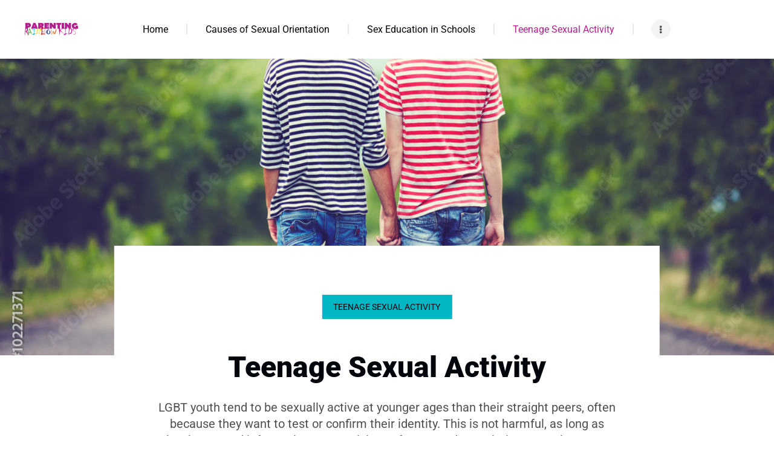

--- FILE ---
content_type: text/html; charset=UTF-8
request_url: https://parentingrainbowkids.com/teenage-sexual-activity/?gclid=Cj0KCQiA4Y-sBhC6ARIsAGXF1g4FHxP5PKZN1UiSnMgO4A_QpkeiXRqSiyno6rwKGXlYwB4WC2eqWDIaAls-EALw_wcB
body_size: 34232
content:
<!DOCTYPE html>
<html lang="en-US" class="no-js
									 scheme_default										">
<head>
			<meta charset="UTF-8">
		<meta name="viewport" content="width=device-width, initial-scale=1, maximum-scale=1">
		<meta name="format-detection" content="telephone=no">
		<link rel="profile" href="//gmpg.org/xfn/11">
					<link rel="pingback" href="https://parentingrainbowkids.com/xmlrpc.php">
			<title>Teenage Sexual Activity &#8211; Parenting Rainbow Kids</title>
<meta name='robots' content='max-image-preview:large' />
	<style>img:is([sizes="auto" i], [sizes^="auto," i]) { contain-intrinsic-size: 3000px 1500px }</style>
	<link rel='dns-prefetch' href='//www.googletagmanager.com' />
<link rel='dns-prefetch' href='//fonts.googleapis.com' />
<link rel="alternate" type="application/rss+xml" title="Parenting Rainbow Kids &raquo; Feed" href="https://parentingrainbowkids.com/feed/" />
<link rel="alternate" type="application/rss+xml" title="Parenting Rainbow Kids &raquo; Comments Feed" href="https://parentingrainbowkids.com/comments/feed/" />
<link rel="alternate" type="application/rss+xml" title="Parenting Rainbow Kids &raquo; Teenage Sexual Activity Comments Feed" href="https://parentingrainbowkids.com/teenage-sexual-activity/feed/" />
<meta property="og:url" content="https://parentingrainbowkids.com/teenage-sexual-activity/ "/>
			<meta property="og:title" content="Teenage Sexual Activity" />
			<meta property="og:description" content="LGBT youth tend to be sexually active at younger ages than their straight peers, often because they want to test or confirm their identity. This is not harmful, as long as they have good information on practicing safer sex and negotiating mutual consent." />  
			<meta property="og:type" content="article" />				<meta property="og:image" content="https://parentingrainbowkids.com/wp-content/uploads/2023/01/AdobeStock_102271371_Preview.jpeg"/>
				<script type="text/javascript">
/* <![CDATA[ */
window._wpemojiSettings = {"baseUrl":"https:\/\/s.w.org\/images\/core\/emoji\/16.0.1\/72x72\/","ext":".png","svgUrl":"https:\/\/s.w.org\/images\/core\/emoji\/16.0.1\/svg\/","svgExt":".svg","source":{"concatemoji":"https:\/\/parentingrainbowkids.com\/wp-includes\/js\/wp-emoji-release.min.js?ver=6.8.3"}};
/*! This file is auto-generated */
!function(s,n){var o,i,e;function c(e){try{var t={supportTests:e,timestamp:(new Date).valueOf()};sessionStorage.setItem(o,JSON.stringify(t))}catch(e){}}function p(e,t,n){e.clearRect(0,0,e.canvas.width,e.canvas.height),e.fillText(t,0,0);var t=new Uint32Array(e.getImageData(0,0,e.canvas.width,e.canvas.height).data),a=(e.clearRect(0,0,e.canvas.width,e.canvas.height),e.fillText(n,0,0),new Uint32Array(e.getImageData(0,0,e.canvas.width,e.canvas.height).data));return t.every(function(e,t){return e===a[t]})}function u(e,t){e.clearRect(0,0,e.canvas.width,e.canvas.height),e.fillText(t,0,0);for(var n=e.getImageData(16,16,1,1),a=0;a<n.data.length;a++)if(0!==n.data[a])return!1;return!0}function f(e,t,n,a){switch(t){case"flag":return n(e,"\ud83c\udff3\ufe0f\u200d\u26a7\ufe0f","\ud83c\udff3\ufe0f\u200b\u26a7\ufe0f")?!1:!n(e,"\ud83c\udde8\ud83c\uddf6","\ud83c\udde8\u200b\ud83c\uddf6")&&!n(e,"\ud83c\udff4\udb40\udc67\udb40\udc62\udb40\udc65\udb40\udc6e\udb40\udc67\udb40\udc7f","\ud83c\udff4\u200b\udb40\udc67\u200b\udb40\udc62\u200b\udb40\udc65\u200b\udb40\udc6e\u200b\udb40\udc67\u200b\udb40\udc7f");case"emoji":return!a(e,"\ud83e\udedf")}return!1}function g(e,t,n,a){var r="undefined"!=typeof WorkerGlobalScope&&self instanceof WorkerGlobalScope?new OffscreenCanvas(300,150):s.createElement("canvas"),o=r.getContext("2d",{willReadFrequently:!0}),i=(o.textBaseline="top",o.font="600 32px Arial",{});return e.forEach(function(e){i[e]=t(o,e,n,a)}),i}function t(e){var t=s.createElement("script");t.src=e,t.defer=!0,s.head.appendChild(t)}"undefined"!=typeof Promise&&(o="wpEmojiSettingsSupports",i=["flag","emoji"],n.supports={everything:!0,everythingExceptFlag:!0},e=new Promise(function(e){s.addEventListener("DOMContentLoaded",e,{once:!0})}),new Promise(function(t){var n=function(){try{var e=JSON.parse(sessionStorage.getItem(o));if("object"==typeof e&&"number"==typeof e.timestamp&&(new Date).valueOf()<e.timestamp+604800&&"object"==typeof e.supportTests)return e.supportTests}catch(e){}return null}();if(!n){if("undefined"!=typeof Worker&&"undefined"!=typeof OffscreenCanvas&&"undefined"!=typeof URL&&URL.createObjectURL&&"undefined"!=typeof Blob)try{var e="postMessage("+g.toString()+"("+[JSON.stringify(i),f.toString(),p.toString(),u.toString()].join(",")+"));",a=new Blob([e],{type:"text/javascript"}),r=new Worker(URL.createObjectURL(a),{name:"wpTestEmojiSupports"});return void(r.onmessage=function(e){c(n=e.data),r.terminate(),t(n)})}catch(e){}c(n=g(i,f,p,u))}t(n)}).then(function(e){for(var t in e)n.supports[t]=e[t],n.supports.everything=n.supports.everything&&n.supports[t],"flag"!==t&&(n.supports.everythingExceptFlag=n.supports.everythingExceptFlag&&n.supports[t]);n.supports.everythingExceptFlag=n.supports.everythingExceptFlag&&!n.supports.flag,n.DOMReady=!1,n.readyCallback=function(){n.DOMReady=!0}}).then(function(){return e}).then(function(){var e;n.supports.everything||(n.readyCallback(),(e=n.source||{}).concatemoji?t(e.concatemoji):e.wpemoji&&e.twemoji&&(t(e.twemoji),t(e.wpemoji)))}))}((window,document),window._wpemojiSettings);
/* ]]> */
</script>
<style id='wp-emoji-styles-inline-css' type='text/css'>

	img.wp-smiley, img.emoji {
		display: inline !important;
		border: none !important;
		box-shadow: none !important;
		height: 1em !important;
		width: 1em !important;
		margin: 0 0.07em !important;
		vertical-align: -0.1em !important;
		background: none !important;
		padding: 0 !important;
	}
</style>
<link property="stylesheet" rel='stylesheet' id='wp-block-library-css' href='https://parentingrainbowkids.com/wp-includes/css/dist/block-library/style.min.css?ver=6.8.3' type='text/css' media='all' />
<style id='classic-theme-styles-inline-css' type='text/css'>
/*! This file is auto-generated */
.wp-block-button__link{color:#fff;background-color:#32373c;border-radius:9999px;box-shadow:none;text-decoration:none;padding:calc(.667em + 2px) calc(1.333em + 2px);font-size:1.125em}.wp-block-file__button{background:#32373c;color:#fff;text-decoration:none}
</style>
<link property="stylesheet" rel='stylesheet' id='coblocks-frontend-css' href='https://parentingrainbowkids.com/wp-content/plugins/coblocks/dist/style-coblocks-1.css?ver=3.1.16' type='text/css' media='all' />
<link property="stylesheet" rel='stylesheet' id='coblocks-extensions-css' href='https://parentingrainbowkids.com/wp-content/plugins/coblocks/dist/style-coblocks-extensions.css?ver=3.1.16' type='text/css' media='all' />
<link property="stylesheet" rel='stylesheet' id='coblocks-animation-css' href='https://parentingrainbowkids.com/wp-content/plugins/coblocks/dist/style-coblocks-animation.css?ver=2677611078ee87eb3b1c' type='text/css' media='all' />
<style id='global-styles-inline-css' type='text/css'>
:root{--wp--preset--aspect-ratio--square: 1;--wp--preset--aspect-ratio--4-3: 4/3;--wp--preset--aspect-ratio--3-4: 3/4;--wp--preset--aspect-ratio--3-2: 3/2;--wp--preset--aspect-ratio--2-3: 2/3;--wp--preset--aspect-ratio--16-9: 16/9;--wp--preset--aspect-ratio--9-16: 9/16;--wp--preset--color--black: #000000;--wp--preset--color--cyan-bluish-gray: #abb8c3;--wp--preset--color--white: #ffffff;--wp--preset--color--pale-pink: #f78da7;--wp--preset--color--vivid-red: #cf2e2e;--wp--preset--color--luminous-vivid-orange: #ff6900;--wp--preset--color--luminous-vivid-amber: #fcb900;--wp--preset--color--light-green-cyan: #7bdcb5;--wp--preset--color--vivid-green-cyan: #00d084;--wp--preset--color--pale-cyan-blue: #8ed1fc;--wp--preset--color--vivid-cyan-blue: #0693e3;--wp--preset--color--vivid-purple: #9b51e0;--wp--preset--color--bg-color: #FFFFFF;--wp--preset--color--bd-color: #E8E8E8;--wp--preset--color--text-dark: #02040B;--wp--preset--color--text-light: #898B8C;--wp--preset--color--text-link: #b31f8e;--wp--preset--color--text-hover: #00b7c3;--wp--preset--color--text-link-2: #00b7c3;--wp--preset--color--text-hover-2: #b31f8e;--wp--preset--color--text-link-3: #00b7c3;--wp--preset--color--text-hover-3: #02040b;--wp--preset--gradient--vivid-cyan-blue-to-vivid-purple: linear-gradient(135deg,rgba(6,147,227,1) 0%,rgb(155,81,224) 100%);--wp--preset--gradient--light-green-cyan-to-vivid-green-cyan: linear-gradient(135deg,rgb(122,220,180) 0%,rgb(0,208,130) 100%);--wp--preset--gradient--luminous-vivid-amber-to-luminous-vivid-orange: linear-gradient(135deg,rgba(252,185,0,1) 0%,rgba(255,105,0,1) 100%);--wp--preset--gradient--luminous-vivid-orange-to-vivid-red: linear-gradient(135deg,rgba(255,105,0,1) 0%,rgb(207,46,46) 100%);--wp--preset--gradient--very-light-gray-to-cyan-bluish-gray: linear-gradient(135deg,rgb(238,238,238) 0%,rgb(169,184,195) 100%);--wp--preset--gradient--cool-to-warm-spectrum: linear-gradient(135deg,rgb(74,234,220) 0%,rgb(151,120,209) 20%,rgb(207,42,186) 40%,rgb(238,44,130) 60%,rgb(251,105,98) 80%,rgb(254,248,76) 100%);--wp--preset--gradient--blush-light-purple: linear-gradient(135deg,rgb(255,206,236) 0%,rgb(152,150,240) 100%);--wp--preset--gradient--blush-bordeaux: linear-gradient(135deg,rgb(254,205,165) 0%,rgb(254,45,45) 50%,rgb(107,0,62) 100%);--wp--preset--gradient--luminous-dusk: linear-gradient(135deg,rgb(255,203,112) 0%,rgb(199,81,192) 50%,rgb(65,88,208) 100%);--wp--preset--gradient--pale-ocean: linear-gradient(135deg,rgb(255,245,203) 0%,rgb(182,227,212) 50%,rgb(51,167,181) 100%);--wp--preset--gradient--electric-grass: linear-gradient(135deg,rgb(202,248,128) 0%,rgb(113,206,126) 100%);--wp--preset--gradient--midnight: linear-gradient(135deg,rgb(2,3,129) 0%,rgb(40,116,252) 100%);--wp--preset--font-size--small: 13px;--wp--preset--font-size--medium: 20px;--wp--preset--font-size--large: 36px;--wp--preset--font-size--x-large: 42px;--wp--preset--spacing--20: 0.44rem;--wp--preset--spacing--30: 0.67rem;--wp--preset--spacing--40: 1rem;--wp--preset--spacing--50: 1.5rem;--wp--preset--spacing--60: 2.25rem;--wp--preset--spacing--70: 3.38rem;--wp--preset--spacing--80: 5.06rem;--wp--preset--shadow--natural: 6px 6px 9px rgba(0, 0, 0, 0.2);--wp--preset--shadow--deep: 12px 12px 50px rgba(0, 0, 0, 0.4);--wp--preset--shadow--sharp: 6px 6px 0px rgba(0, 0, 0, 0.2);--wp--preset--shadow--outlined: 6px 6px 0px -3px rgba(255, 255, 255, 1), 6px 6px rgba(0, 0, 0, 1);--wp--preset--shadow--crisp: 6px 6px 0px rgba(0, 0, 0, 1);}:where(.is-layout-flex){gap: 0.5em;}:where(.is-layout-grid){gap: 0.5em;}body .is-layout-flex{display: flex;}.is-layout-flex{flex-wrap: wrap;align-items: center;}.is-layout-flex > :is(*, div){margin: 0;}body .is-layout-grid{display: grid;}.is-layout-grid > :is(*, div){margin: 0;}:where(.wp-block-columns.is-layout-flex){gap: 2em;}:where(.wp-block-columns.is-layout-grid){gap: 2em;}:where(.wp-block-post-template.is-layout-flex){gap: 1.25em;}:where(.wp-block-post-template.is-layout-grid){gap: 1.25em;}.has-black-color{color: var(--wp--preset--color--black) !important;}.has-cyan-bluish-gray-color{color: var(--wp--preset--color--cyan-bluish-gray) !important;}.has-white-color{color: var(--wp--preset--color--white) !important;}.has-pale-pink-color{color: var(--wp--preset--color--pale-pink) !important;}.has-vivid-red-color{color: var(--wp--preset--color--vivid-red) !important;}.has-luminous-vivid-orange-color{color: var(--wp--preset--color--luminous-vivid-orange) !important;}.has-luminous-vivid-amber-color{color: var(--wp--preset--color--luminous-vivid-amber) !important;}.has-light-green-cyan-color{color: var(--wp--preset--color--light-green-cyan) !important;}.has-vivid-green-cyan-color{color: var(--wp--preset--color--vivid-green-cyan) !important;}.has-pale-cyan-blue-color{color: var(--wp--preset--color--pale-cyan-blue) !important;}.has-vivid-cyan-blue-color{color: var(--wp--preset--color--vivid-cyan-blue) !important;}.has-vivid-purple-color{color: var(--wp--preset--color--vivid-purple) !important;}.has-black-background-color{background-color: var(--wp--preset--color--black) !important;}.has-cyan-bluish-gray-background-color{background-color: var(--wp--preset--color--cyan-bluish-gray) !important;}.has-white-background-color{background-color: var(--wp--preset--color--white) !important;}.has-pale-pink-background-color{background-color: var(--wp--preset--color--pale-pink) !important;}.has-vivid-red-background-color{background-color: var(--wp--preset--color--vivid-red) !important;}.has-luminous-vivid-orange-background-color{background-color: var(--wp--preset--color--luminous-vivid-orange) !important;}.has-luminous-vivid-amber-background-color{background-color: var(--wp--preset--color--luminous-vivid-amber) !important;}.has-light-green-cyan-background-color{background-color: var(--wp--preset--color--light-green-cyan) !important;}.has-vivid-green-cyan-background-color{background-color: var(--wp--preset--color--vivid-green-cyan) !important;}.has-pale-cyan-blue-background-color{background-color: var(--wp--preset--color--pale-cyan-blue) !important;}.has-vivid-cyan-blue-background-color{background-color: var(--wp--preset--color--vivid-cyan-blue) !important;}.has-vivid-purple-background-color{background-color: var(--wp--preset--color--vivid-purple) !important;}.has-black-border-color{border-color: var(--wp--preset--color--black) !important;}.has-cyan-bluish-gray-border-color{border-color: var(--wp--preset--color--cyan-bluish-gray) !important;}.has-white-border-color{border-color: var(--wp--preset--color--white) !important;}.has-pale-pink-border-color{border-color: var(--wp--preset--color--pale-pink) !important;}.has-vivid-red-border-color{border-color: var(--wp--preset--color--vivid-red) !important;}.has-luminous-vivid-orange-border-color{border-color: var(--wp--preset--color--luminous-vivid-orange) !important;}.has-luminous-vivid-amber-border-color{border-color: var(--wp--preset--color--luminous-vivid-amber) !important;}.has-light-green-cyan-border-color{border-color: var(--wp--preset--color--light-green-cyan) !important;}.has-vivid-green-cyan-border-color{border-color: var(--wp--preset--color--vivid-green-cyan) !important;}.has-pale-cyan-blue-border-color{border-color: var(--wp--preset--color--pale-cyan-blue) !important;}.has-vivid-cyan-blue-border-color{border-color: var(--wp--preset--color--vivid-cyan-blue) !important;}.has-vivid-purple-border-color{border-color: var(--wp--preset--color--vivid-purple) !important;}.has-vivid-cyan-blue-to-vivid-purple-gradient-background{background: var(--wp--preset--gradient--vivid-cyan-blue-to-vivid-purple) !important;}.has-light-green-cyan-to-vivid-green-cyan-gradient-background{background: var(--wp--preset--gradient--light-green-cyan-to-vivid-green-cyan) !important;}.has-luminous-vivid-amber-to-luminous-vivid-orange-gradient-background{background: var(--wp--preset--gradient--luminous-vivid-amber-to-luminous-vivid-orange) !important;}.has-luminous-vivid-orange-to-vivid-red-gradient-background{background: var(--wp--preset--gradient--luminous-vivid-orange-to-vivid-red) !important;}.has-very-light-gray-to-cyan-bluish-gray-gradient-background{background: var(--wp--preset--gradient--very-light-gray-to-cyan-bluish-gray) !important;}.has-cool-to-warm-spectrum-gradient-background{background: var(--wp--preset--gradient--cool-to-warm-spectrum) !important;}.has-blush-light-purple-gradient-background{background: var(--wp--preset--gradient--blush-light-purple) !important;}.has-blush-bordeaux-gradient-background{background: var(--wp--preset--gradient--blush-bordeaux) !important;}.has-luminous-dusk-gradient-background{background: var(--wp--preset--gradient--luminous-dusk) !important;}.has-pale-ocean-gradient-background{background: var(--wp--preset--gradient--pale-ocean) !important;}.has-electric-grass-gradient-background{background: var(--wp--preset--gradient--electric-grass) !important;}.has-midnight-gradient-background{background: var(--wp--preset--gradient--midnight) !important;}.has-small-font-size{font-size: var(--wp--preset--font-size--small) !important;}.has-medium-font-size{font-size: var(--wp--preset--font-size--medium) !important;}.has-large-font-size{font-size: var(--wp--preset--font-size--large) !important;}.has-x-large-font-size{font-size: var(--wp--preset--font-size--x-large) !important;}
:where(.wp-block-post-template.is-layout-flex){gap: 1.25em;}:where(.wp-block-post-template.is-layout-grid){gap: 1.25em;}
:where(.wp-block-columns.is-layout-flex){gap: 2em;}:where(.wp-block-columns.is-layout-grid){gap: 2em;}
:root :where(.wp-block-pullquote){font-size: 1.5em;line-height: 1.6;}
</style>
<link property="stylesheet" rel='stylesheet' id='contact-form-7-css' href='https://parentingrainbowkids.com/wp-content/plugins/contact-form-7/includes/css/styles.css?ver=6.1.4' type='text/css' media='all' />
<link property="stylesheet" rel='stylesheet' id='ditty-news-ticker-font-css' href='https://parentingrainbowkids.com/wp-content/plugins/ditty-news-ticker/legacy/inc/static/libs/fontastic/styles.css?ver=3.1.63' type='text/css' media='all' />
<link property="stylesheet" rel='stylesheet' id='ditty-news-ticker-css' href='https://parentingrainbowkids.com/wp-content/plugins/ditty-news-ticker/legacy/inc/static/css/style.css?ver=3.1.63' type='text/css' media='all' />
<link property="stylesheet" rel='stylesheet' id='ditty-displays-css' href='https://parentingrainbowkids.com/wp-content/plugins/ditty-news-ticker/assets/build/dittyDisplays.css?ver=3.1.63' type='text/css' media='all' />
<link property="stylesheet" rel='stylesheet' id='ditty-fontawesome-css' href='https://parentingrainbowkids.com/wp-content/plugins/ditty-news-ticker/includes/libs/fontawesome-6.4.0/css/all.css?ver=6.4.0' type='text/css' media='' />
<link property="stylesheet" rel='stylesheet' id='esg-plugin-settings-css' href='https://parentingrainbowkids.com/wp-content/plugins/essential-grid/public/assets/css/settings.css?ver=3.0.16' type='text/css' media='all' />
<link property="stylesheet" rel='stylesheet' id='tp-fontello-css' href='https://parentingrainbowkids.com/wp-content/plugins/essential-grid/public/assets/font/fontello/css/fontello.css?ver=3.0.16' type='text/css' media='all' />
<link property="stylesheet" rel='stylesheet' id='trx_addons-icons-css' href='https://parentingrainbowkids.com/wp-content/plugins/trx_addons/css/font-icons/css/trx_addons_icons.css' type='text/css' media='all' />
<link property="stylesheet" rel='stylesheet' id='jquery-swiper-css' href='https://parentingrainbowkids.com/wp-content/plugins/trx_addons/js/swiper/swiper.min.css' type='text/css' media='all' />
<link property="stylesheet" rel='stylesheet' id='magnific-popup-css' href='https://parentingrainbowkids.com/wp-content/plugins/trx_addons/js/magnific/magnific-popup.min.css' type='text/css' media='all' />
<link property="stylesheet" rel='stylesheet' id='trx_addons-css' href='https://parentingrainbowkids.com/wp-content/plugins/trx_addons/css/__styles.css' type='text/css' media='all' />
<link property="stylesheet" rel='stylesheet' id='trx_addons-animation-css' href='https://parentingrainbowkids.com/wp-content/plugins/trx_addons/css/trx_addons.animation.css' type='text/css' media='all' />
<link property="stylesheet" rel='stylesheet' id='wp-components-css' href='https://parentingrainbowkids.com/wp-includes/css/dist/components/style.min.css?ver=6.8.3' type='text/css' media='all' />
<link property="stylesheet" rel='stylesheet' id='godaddy-styles-css' href='https://parentingrainbowkids.com/wp-content/mu-plugins/vendor/wpex/godaddy-launch/includes/Dependencies/GoDaddy/Styles/build/latest.css?ver=2.0.2' type='text/css' media='all' />
<link property="stylesheet" rel='stylesheet' id='dtpicker-css' href='https://parentingrainbowkids.com/wp-content/plugins/date-time-picker-field/assets/js/vendor/datetimepicker/jquery.datetimepicker.min.css?ver=6.8.3' type='text/css' media='all' />
<link property="stylesheet" rel='stylesheet' id='elementor-icons-css' href='https://parentingrainbowkids.com/wp-content/plugins/elementor/assets/lib/eicons/css/elementor-icons.min.css?ver=5.46.0' type='text/css' media='all' />
<link property="stylesheet" rel='stylesheet' id='elementor-frontend-css' href='https://parentingrainbowkids.com/wp-content/plugins/elementor/assets/css/frontend.min.css?ver=3.34.2' type='text/css' media='all' />
<style id='elementor-frontend-inline-css' type='text/css'>
.elementor-kit-4012{--e-global-color-primary:#6EC1E4;--e-global-color-secondary:#54595F;--e-global-color-text:#7A7A7A;--e-global-color-accent:#61CE70;--e-global-color-631df1a0:#4054B2;--e-global-color-24e815fa:#23A455;--e-global-color-c93cba7:#000;--e-global-color-8297e68:#FFF;--e-global-typography-primary-font-family:"Roboto";--e-global-typography-primary-font-weight:600;--e-global-typography-secondary-font-family:"Roboto Slab";--e-global-typography-secondary-font-weight:400;--e-global-typography-text-font-family:"Roboto";--e-global-typography-text-font-weight:400;--e-global-typography-accent-font-family:"Roboto";--e-global-typography-accent-font-weight:500;}.elementor-section.elementor-section-boxed > .elementor-container{max-width:1440px;}.e-con{--container-max-width:1440px;}.elementor-widget:not(:last-child){margin-block-end:0px;}.elementor-element{--widgets-spacing:0px 0px;--widgets-spacing-row:0px;--widgets-spacing-column:0px;}{}.sc_layouts_title_caption{display:var(--page-title-display);}@media(max-width:1024px){.elementor-section.elementor-section-boxed > .elementor-container{max-width:1024px;}.e-con{--container-max-width:1024px;}}@media(max-width:767px){.elementor-section.elementor-section-boxed > .elementor-container{max-width:767px;}.e-con{--container-max-width:767px;}}
.elementor-bc-flex-widget .elementor-4572 .elementor-element.elementor-element-c42a85b.elementor-column .elementor-widget-wrap{align-items:center;}.elementor-4572 .elementor-element.elementor-element-c42a85b.elementor-column.elementor-element[data-element_type="column"] > .elementor-widget-wrap.elementor-element-populated{align-content:center;align-items:center;}.elementor-4572 .elementor-element.elementor-element-c42a85b.elementor-column > .elementor-widget-wrap{justify-content:center;}.elementor-4572 .elementor-element.elementor-element-1d0bba5{width:auto;max-width:auto;}.elementor-4572 .elementor-element.elementor-element-1d0bba5 .elementor-wrapper{--video-aspect-ratio:1.77777;}.elementor-4572 .elementor-element.elementor-element-1ba9fc7{--spacer-size:50px;}
</style>
<link property="stylesheet" rel='stylesheet' id='widget-video-css' href='https://parentingrainbowkids.com/wp-content/plugins/elementor/assets/css/widget-video.min.css?ver=3.34.2' type='text/css' media='all' />
<link property="stylesheet" rel='stylesheet' id='widget-menu-anchor-css' href='https://parentingrainbowkids.com/wp-content/plugins/elementor/assets/css/widget-menu-anchor.min.css?ver=3.34.2' type='text/css' media='all' />
<link property="stylesheet" rel='stylesheet' id='widget-heading-css' href='https://parentingrainbowkids.com/wp-content/plugins/elementor/assets/css/widget-heading.min.css?ver=3.34.2' type='text/css' media='all' />
<link property="stylesheet" rel='stylesheet' id='widget-spacer-css' href='https://parentingrainbowkids.com/wp-content/plugins/elementor/assets/css/widget-spacer.min.css?ver=3.34.2' type='text/css' media='all' />
<link property="stylesheet" rel='stylesheet' id='widget-toggle-css' href='https://parentingrainbowkids.com/wp-content/plugins/elementor/assets/css/widget-toggle.min.css?ver=3.34.2' type='text/css' media='all' />
<link property="stylesheet" rel='stylesheet' id='eael-general-css' href='https://parentingrainbowkids.com/wp-content/plugins/essential-addons-for-elementor-lite/assets/front-end/css/view/general.min.css?ver=6.5.9' type='text/css' media='all' />
<link property="stylesheet" rel='stylesheet' id='wpgdprc-front-css-css' href='https://parentingrainbowkids.com/wp-content/plugins/wp-gdpr-compliance/Assets/css/front.css?ver=1706543390' type='text/css' media='all' />
<style id='wpgdprc-front-css-inline-css' type='text/css'>
:root{--wp-gdpr--bar--background-color: #000000;--wp-gdpr--bar--color: #ffffff;--wp-gdpr--button--background-color: #000000;--wp-gdpr--button--background-color--darken: #000000;--wp-gdpr--button--color: #ffffff;}
</style>
<link property="stylesheet" rel='stylesheet' id='prider-font-google_fonts-css' href='https://fonts.googleapis.com/css?family=Asul:400,700|Roboto:400,400italic,700,700italic&#038;subset=latin,latin-ext' type='text/css' media='all' />
<link property="stylesheet" rel='stylesheet' id='fontello-icons-css' href='https://parentingrainbowkids.com/wp-content/themes/prider/css/font-icons/css/fontello.css' type='text/css' media='all' />
<link property="stylesheet" rel='stylesheet' id='prider-main-css' href='https://parentingrainbowkids.com/wp-content/themes/prider/style.css' type='text/css' media='all' />
<style id='prider-main-inline-css' type='text/css'>
.post-navigation .nav-previous a .nav-arrow { background-image: url(https://parentingrainbowkids.com/wp-content/uploads/2023/01/AdobeStock_228410673-370x208.jpeg); color: transparent !important; }.post-navigation .nav-next a .nav-arrow { background-image: url(https://parentingrainbowkids.com/wp-content/uploads/2023/01/AdobeStock_456129023-370x208.jpeg); color: transparent !important; }
</style>
<link property="stylesheet" rel='stylesheet' id='mediaelement-css' href='https://parentingrainbowkids.com/wp-includes/js/mediaelement/mediaelementplayer-legacy.min.css?ver=4.2.17' type='text/css' media='all' />
<link property="stylesheet" rel='stylesheet' id='wp-mediaelement-css' href='https://parentingrainbowkids.com/wp-includes/js/mediaelement/wp-mediaelement.min.css?ver=6.8.3' type='text/css' media='all' />
<link property="stylesheet" rel='stylesheet' id='prider-plugins-css' href='https://parentingrainbowkids.com/wp-content/themes/prider/css/__plugins.css' type='text/css' media='all' />
<link property="stylesheet" rel='stylesheet' id='prider-custom-css' href='https://parentingrainbowkids.com/wp-content/themes/prider/css/__custom.css' type='text/css' media='all' />
<link property="stylesheet" rel='stylesheet' id='prider-color-default-css' href='https://parentingrainbowkids.com/wp-content/themes/prider/css/__colors-default.css' type='text/css' media='all' />
<link property="stylesheet" rel='stylesheet' id='prider-color-0-css' href='https://parentingrainbowkids.com/wp-content/themes/prider/css/__colors-0.css' type='text/css' media='all' />
<link property="stylesheet" rel='stylesheet' id='prider-color-dark-css' href='https://parentingrainbowkids.com/wp-content/themes/prider/css/__colors-dark.css' type='text/css' media='all' />
<link property="stylesheet" rel='stylesheet' id='trx_addons-responsive-css' href='https://parentingrainbowkids.com/wp-content/plugins/trx_addons/css/__responsive.css' type='text/css' media='all' />
<link property="stylesheet" rel='stylesheet' id='prider-responsive-css' href='https://parentingrainbowkids.com/wp-content/themes/prider/css/__responsive.css' type='text/css' media='all' />
<link property="stylesheet" rel='stylesheet' id='elementor-gf-local-roboto-css' href='https://parentingrainbowkids.com/wp-content/uploads/elementor/google-fonts/css/roboto.css?ver=1742232969' type='text/css' media='all' />
<link property="stylesheet" rel='stylesheet' id='elementor-gf-local-robotoslab-css' href='https://parentingrainbowkids.com/wp-content/uploads/elementor/google-fonts/css/robotoslab.css?ver=1742232973' type='text/css' media='all' />
<link property="stylesheet" rel='stylesheet' id='elementor-icons-shared-0-css' href='https://parentingrainbowkids.com/wp-content/plugins/elementor/assets/lib/font-awesome/css/fontawesome.min.css?ver=5.15.3' type='text/css' media='all' />
<link property="stylesheet" rel='stylesheet' id='elementor-icons-fa-solid-css' href='https://parentingrainbowkids.com/wp-content/plugins/elementor/assets/lib/font-awesome/css/solid.min.css?ver=5.15.3' type='text/css' media='all' />
<script type="text/javascript" src="https://parentingrainbowkids.com/wp-includes/js/jquery/jquery.min.js?ver=3.7.1" id="jquery-core-js"></script>
<script type="text/javascript" src="https://parentingrainbowkids.com/wp-includes/js/jquery/jquery-migrate.min.js?ver=3.4.1" id="jquery-migrate-js"></script>
<link rel="https://api.w.org/" href="https://parentingrainbowkids.com/wp-json/" /><link rel="alternate" title="JSON" type="application/json" href="https://parentingrainbowkids.com/wp-json/wp/v2/posts/4572" /><link rel="EditURI" type="application/rsd+xml" title="RSD" href="https://parentingrainbowkids.com/xmlrpc.php?rsd" />
<link rel="canonical" href="https://parentingrainbowkids.com/teenage-sexual-activity/" />
<link rel='shortlink' href='https://parentingrainbowkids.com/?p=4572' />
<link rel="alternate" title="oEmbed (JSON)" type="application/json+oembed" href="https://parentingrainbowkids.com/wp-json/oembed/1.0/embed?url=https%3A%2F%2Fparentingrainbowkids.com%2Fteenage-sexual-activity%2F" />
<link rel="alternate" title="oEmbed (XML)" type="text/xml+oembed" href="https://parentingrainbowkids.com/wp-json/oembed/1.0/embed?url=https%3A%2F%2Fparentingrainbowkids.com%2Fteenage-sexual-activity%2F&#038;format=xml" />
<style></style><meta name="generator" content="Site Kit by Google 1.170.0" />			<style type="text/css">
			<!--
				#page_preloader {
					background-color: #000000 !important;				}
			-->
			</style>
			<meta name="generator" content="Elementor 3.34.2; features: additional_custom_breakpoints; settings: css_print_method-internal, google_font-enabled, font_display-swap">
			<style>
				.e-con.e-parent:nth-of-type(n+4):not(.e-lazyloaded):not(.e-no-lazyload),
				.e-con.e-parent:nth-of-type(n+4):not(.e-lazyloaded):not(.e-no-lazyload) * {
					background-image: none !important;
				}
				@media screen and (max-height: 1024px) {
					.e-con.e-parent:nth-of-type(n+3):not(.e-lazyloaded):not(.e-no-lazyload),
					.e-con.e-parent:nth-of-type(n+3):not(.e-lazyloaded):not(.e-no-lazyload) * {
						background-image: none !important;
					}
				}
				@media screen and (max-height: 640px) {
					.e-con.e-parent:nth-of-type(n+2):not(.e-lazyloaded):not(.e-no-lazyload),
					.e-con.e-parent:nth-of-type(n+2):not(.e-lazyloaded):not(.e-no-lazyload) * {
						background-image: none !important;
					}
				}
			</style>
			
<!-- Google Tag Manager snippet added by Site Kit -->
<script type="text/javascript">
/* <![CDATA[ */

			( function( w, d, s, l, i ) {
				w[l] = w[l] || [];
				w[l].push( {'gtm.start': new Date().getTime(), event: 'gtm.js'} );
				var f = d.getElementsByTagName( s )[0],
					j = d.createElement( s ), dl = l != 'dataLayer' ? '&l=' + l : '';
				j.async = true;
				j.src = 'https://www.googletagmanager.com/gtm.js?id=' + i + dl;
				f.parentNode.insertBefore( j, f );
			} )( window, document, 'script', 'dataLayer', 'GTM-5HF9S3F' );
			
/* ]]> */
</script>

<!-- End Google Tag Manager snippet added by Site Kit -->
<meta name="generator" content="Powered by Slider Revolution 6.6.8 - responsive, Mobile-Friendly Slider Plugin for WordPress with comfortable drag and drop interface." />
<link rel="icon" href="https://parentingrainbowkids.com/wp-content/uploads/2023/01/cropped-PRK-Icon-32x32.png" sizes="32x32" />
<link rel="icon" href="https://parentingrainbowkids.com/wp-content/uploads/2023/01/cropped-PRK-Icon-192x192.png" sizes="192x192" />
<link rel="apple-touch-icon" href="https://parentingrainbowkids.com/wp-content/uploads/2023/01/cropped-PRK-Icon-180x180.png" />
<meta name="msapplication-TileImage" content="https://parentingrainbowkids.com/wp-content/uploads/2023/01/cropped-PRK-Icon-270x270.png" />
<script>function setREVStartSize(e){
			//window.requestAnimationFrame(function() {
				window.RSIW = window.RSIW===undefined ? window.innerWidth : window.RSIW;
				window.RSIH = window.RSIH===undefined ? window.innerHeight : window.RSIH;
				try {
					var pw = document.getElementById(e.c).parentNode.offsetWidth,
						newh;
					pw = pw===0 || isNaN(pw) || (e.l=="fullwidth" || e.layout=="fullwidth") ? window.RSIW : pw;
					e.tabw = e.tabw===undefined ? 0 : parseInt(e.tabw);
					e.thumbw = e.thumbw===undefined ? 0 : parseInt(e.thumbw);
					e.tabh = e.tabh===undefined ? 0 : parseInt(e.tabh);
					e.thumbh = e.thumbh===undefined ? 0 : parseInt(e.thumbh);
					e.tabhide = e.tabhide===undefined ? 0 : parseInt(e.tabhide);
					e.thumbhide = e.thumbhide===undefined ? 0 : parseInt(e.thumbhide);
					e.mh = e.mh===undefined || e.mh=="" || e.mh==="auto" ? 0 : parseInt(e.mh,0);
					if(e.layout==="fullscreen" || e.l==="fullscreen")
						newh = Math.max(e.mh,window.RSIH);
					else{
						e.gw = Array.isArray(e.gw) ? e.gw : [e.gw];
						for (var i in e.rl) if (e.gw[i]===undefined || e.gw[i]===0) e.gw[i] = e.gw[i-1];
						e.gh = e.el===undefined || e.el==="" || (Array.isArray(e.el) && e.el.length==0)? e.gh : e.el;
						e.gh = Array.isArray(e.gh) ? e.gh : [e.gh];
						for (var i in e.rl) if (e.gh[i]===undefined || e.gh[i]===0) e.gh[i] = e.gh[i-1];
											
						var nl = new Array(e.rl.length),
							ix = 0,
							sl;
						e.tabw = e.tabhide>=pw ? 0 : e.tabw;
						e.thumbw = e.thumbhide>=pw ? 0 : e.thumbw;
						e.tabh = e.tabhide>=pw ? 0 : e.tabh;
						e.thumbh = e.thumbhide>=pw ? 0 : e.thumbh;
						for (var i in e.rl) nl[i] = e.rl[i]<window.RSIW ? 0 : e.rl[i];
						sl = nl[0];
						for (var i in nl) if (sl>nl[i] && nl[i]>0) { sl = nl[i]; ix=i;}
						var m = pw>(e.gw[ix]+e.tabw+e.thumbw) ? 1 : (pw-(e.tabw+e.thumbw)) / (e.gw[ix]);
						newh =  (e.gh[ix] * m) + (e.tabh + e.thumbh);
					}
					var el = document.getElementById(e.c);
					if (el!==null && el) el.style.height = newh+"px";
					el = document.getElementById(e.c+"_wrapper");
					if (el!==null && el) {
						el.style.height = newh+"px";
						el.style.display = "block";
					}
				} catch(e){
					console.log("Failure at Presize of Slider:" + e)
				}
			//});
		  };</script>
<style type="text/css" id="trx_addons-inline-styles-inline-css">.prider_inline_58066998{background-image: url(https://parentingrainbowkids.com/wp-content/uploads/2023/01/image_adobe_express-1.jpeg)}.prider_inline_832682700{background-image: url(https://parentingrainbowkids.com/wp-content/uploads/2023/01/AdobeStock_102271371_Preview.jpeg);}</style>
<style id="elementor-post-1635">.elementor-1635 .elementor-element.elementor-element-4e3121b > .elementor-container > .elementor-column > .elementor-widget-wrap{align-content:center;align-items:center;}.elementor-1635 .elementor-element.elementor-element-01da05d .logo_image{max-height:80px;}.elementor-1635 .elementor-element.elementor-element-c38d5bf > .elementor-widget-container{margin:0% 0% 0% 0%;}@media(max-width:767px){.elementor-1635 .elementor-element.elementor-element-a0ae043{width:70%;}.elementor-1635 .elementor-element.elementor-element-3b7f453{width:30%;}}@media(min-width:768px){.elementor-1635 .elementor-element.elementor-element-a0ae043{width:14%;}.elementor-1635 .elementor-element.elementor-element-3b7f453{width:86%;}}@media(max-width:1024px) and (min-width:768px){.elementor-1635 .elementor-element.elementor-element-a0ae043{width:25%;}.elementor-1635 .elementor-element.elementor-element-3b7f453{width:75%;}}</style>
<style id="elementor-post-1306">.elementor-1306 .elementor-element.elementor-element-bc1a17e:not(.elementor-motion-effects-element-type-background), .elementor-1306 .elementor-element.elementor-element-bc1a17e > .elementor-motion-effects-container > .elementor-motion-effects-layer{background-color:#15171c;}.elementor-1306 .elementor-element.elementor-element-bc1a17e{transition:background 0.3s, border 0.3s, border-radius 0.3s, box-shadow 0.3s;}.elementor-1306 .elementor-element.elementor-element-bc1a17e > .elementor-background-overlay{transition:background 0.3s, border-radius 0.3s, opacity 0.3s;}.elementor-1306 .elementor-element.elementor-element-f1c4ac6{--spacer-size:16px;}.elementor-1306 .elementor-element.elementor-element-80b1a0f > .elementor-container > .elementor-column > .elementor-widget-wrap{align-content:center;align-items:center;}.elementor-1306 .elementor-element.elementor-element-dd0d42b{font-size:16px;color:#ffffff;}.elementor-1306 .elementor-element.elementor-element-9bdaf61{--spacer-size:16px;}@media(max-width:1024px){.elementor-1306 .elementor-element.elementor-element-f1c4ac6{--spacer-size:13px;}.elementor-1306 .elementor-element.elementor-element-9bdaf61{--spacer-size:13px;}}@media(max-width:767px){.elementor-1306 .elementor-element.elementor-element-f1c4ac6{--spacer-size:1px;}.elementor-1306 .elementor-element.elementor-element-9bdaf61{--spacer-size:1px;}}</style>
<link property="stylesheet" rel='stylesheet' id='rs-plugin-settings-css' href='https://parentingrainbowkids.com/wp-content/plugins/revslider/public/assets/css/rs6.css?ver=6.6.8' type='text/css' media='all' />
</head>

<body class="wp-singular post-template-default single single-post postid-4572 single-format-standard wp-custom-logo wp-theme-prider ua_chrome preloader body_tag scheme_default blog_mode_post body_style_wide is_single single_style_out-sticky-fullwidth sidebar_hide trx_addons_present header_type_custom header_style_header-custom-1635 header_position_default menu_style_top no_layout header_menu_collapse elementor-default elementor-kit-4012 elementor-page elementor-page-4572">

    		<!-- Google Tag Manager (noscript) snippet added by Site Kit -->
		<noscript>
			<iframe src="https://www.googletagmanager.com/ns.html?id=GTM-5HF9S3F" height="0" width="0" style="display:none;visibility:hidden"></iframe>
		</noscript>
		<!-- End Google Tag Manager (noscript) snippet added by Site Kit -->
		
    
	<div id="page_preloader"><div class="preloader_wrap preloader_circle"><div class="preloader_circ1"></div><div class="preloader_circ2"></div><div class="preloader_circ3"></div><div class="preloader_circ4"></div></div></div>
	<div class="body_wrap">

		<div class="page_wrap">

						<a class="prider_skip_link skip_to_content_link" href="#content_skip_link_anchor" tabindex="1">Skip to content</a>
						<a class="prider_skip_link skip_to_footer_link" href="#footer_skip_link_anchor" tabindex="1">Skip to footer</a>
			
			<header class="top_panel top_panel_custom top_panel_custom_1635 top_panel_custom_header-single-blog-style-2				 without_bg_image with_featured_image">
			<div data-elementor-type="cpt_layouts" data-elementor-id="1635" class="elementor elementor-1635">
						<section class="elementor-section elementor-top-section elementor-element elementor-element-4e3121b elementor-section-content-middle elementor-section-full_width sc_layouts_row sc_layouts_row_type_normal elementor-section-height-default elementor-section-height-default" data-id="4e3121b" data-element_type="section">
						<div class="elementor-container elementor-column-gap-wide">
					<div class="elementor-column elementor-col-50 elementor-top-column elementor-element elementor-element-a0ae043 sc_inner_width_none sc_content_align_inherit sc_layouts_column_icons_position_left" data-id="a0ae043" data-element_type="column">
			<div class="elementor-widget-wrap elementor-element-populated">
						<div class="sc_layouts_item elementor-element elementor-element-01da05d sc_fly_static elementor-widget elementor-widget-trx_sc_layouts_logo" data-id="01da05d" data-element_type="widget" data-widget_type="trx_sc_layouts_logo.default">
				<div class="elementor-widget-container">
					<a href="https://parentingrainbowkids.com/" id="trx_sc_layouts_logo_244706432" class="sc_layouts_logo sc_layouts_logo_default"><img class="logo_image"
					src="//parentingrainbowkids.com/wp-content/uploads/2019/05/Small-Logo.png"
											srcset="//parentingrainbowkids.com/wp-content/uploads/2019/05/Small-Logo.png 2x"
											alt="Parenting Rainbow Kids" width="220" height="55"></a><!-- /.sc_layouts_logo -->				</div>
				</div>
					</div>
		</div>
				<div class="elementor-column elementor-col-50 elementor-top-column elementor-element elementor-element-3b7f453 sc_layouts_column_align_left sc_layouts_column sc_inner_width_none sc_content_align_inherit sc_layouts_column_icons_position_left" data-id="3b7f453" data-element_type="column">
			<div class="elementor-widget-wrap elementor-element-populated">
						<div class="sc_layouts_item elementor-element elementor-element-c38d5bf sc_layouts_hide_on_mobile sc_fly_static elementor-widget elementor-widget-trx_sc_layouts_menu" data-id="c38d5bf" data-element_type="widget" data-widget_type="trx_sc_layouts_menu.default">
				<div class="elementor-widget-container">
					<nav class="sc_layouts_menu sc_layouts_menu_default sc_layouts_menu_dir_horizontal menu_hover_fade hide_on_mobile" id="trx_sc_layouts_menu_10819086" data-animation-in="none" data-animation-out="none"		><ul id="menu_main" class="sc_layouts_menu_nav menu_main_nav"><li id="menu-item-4911" class="menu-item menu-item-type-post_type menu-item-object-page menu-item-home menu-item-4911"><a href="https://parentingrainbowkids.com/"><span>Home</span></a></li><li id="menu-item-4840" class="menu-item menu-item-type-post_type menu-item-object-post menu-item-4840"><a href="https://parentingrainbowkids.com/causes-of-sexual-orientation/"><span>Causes of Sexual Orientation</span></a></li><li id="menu-item-4602" class="menu-item menu-item-type-post_type menu-item-object-post menu-item-4602"><a href="https://parentingrainbowkids.com/sex-education-in-schools/"><span>Sex Education in Schools</span></a></li><li id="menu-item-4603" class="menu-item menu-item-type-post_type menu-item-object-post current-menu-item menu-item-4603"><a href="https://parentingrainbowkids.com/teenage-sexual-activity/" aria-current="page"><span>Teenage Sexual Activity</span></a></li><li id="menu-item-4604" class="menu-item menu-item-type-post_type menu-item-object-post menu-item-4604"><a href="https://parentingrainbowkids.com/bullying-and-mental-health/"><span>Bullying and Mental Health</span></a></li><li id="menu-item-4732" class="menu-item menu-item-type-post_type menu-item-object-post menu-item-4732"><a href="https://parentingrainbowkids.com/divorce-and-changes-in-family-structure/"><span>Divorce and Changes in Family Structure</span></a></li><li id="menu-item-4841" class="menu-item menu-item-type-post_type menu-item-object-post menu-item-4841"><a href="https://parentingrainbowkids.com/gender-variant-and-gender-questioning-youth/"><span>Gender-Variant and Gender-Questioning Youth</span></a></li><li id="menu-item-4847" class="menu-item menu-item-type-post_type menu-item-object-post menu-item-4847"><a href="https://parentingrainbowkids.com/pornography-and-sexting/"><span>Pornography and Sexting</span></a></li><li id="menu-item-4843" class="menu-item menu-item-type-post_type menu-item-object-post menu-item-4843"><a href="https://parentingrainbowkids.com/asexuality/"><span>Asexuality</span></a></li><li id="menu-item-4842" class="menu-item menu-item-type-post_type menu-item-object-post menu-item-4842"><a href="https://parentingrainbowkids.com/relationships-with-older-and-younger-partners/"><span>Relationships with Older and Younger Partners</span></a></li><li id="menu-item-4844" class="menu-item menu-item-type-post_type menu-item-object-post menu-item-4844"><a href="https://parentingrainbowkids.com/risks-of-hiv-and-sexually-transmitted-infections/"><span>Risks of HIV and Sexually Transmitted Infections</span></a></li><li id="menu-item-4845" class="menu-item menu-item-type-post_type menu-item-object-post menu-item-4845"><a href="https://parentingrainbowkids.com/substance-abuse/"><span>Substance Abuse</span></a></li><li id="menu-item-4910" class="menu-item menu-item-type-post_type menu-item-object-post menu-item-4910"><a href="https://parentingrainbowkids.com/preparing-your-teen-for-college/"><span>Preparing Your Teen for College</span></a></li><li id="menu-item-4846" class="menu-item menu-item-type-post_type menu-item-object-post menu-item-4846"><a href="https://parentingrainbowkids.com/understanding-consent/"><span>Understanding Consent</span></a></li></ul></nav><!-- /.sc_layouts_menu -->				</div>
				</div>
				<div class="sc_layouts_item elementor-element elementor-element-989d11c sc_layouts_hide_on_wide sc_layouts_hide_on_desktop sc_layouts_hide_on_notebook sc_layouts_hide_on_tablet sc_fly_static elementor-widget elementor-widget-trx_sc_layouts_menu" data-id="989d11c" data-element_type="widget" data-widget_type="trx_sc_layouts_menu.default">
				<div class="elementor-widget-container">
					<div id="trx_sc_layouts_menu_94805069" class="sc_layouts_iconed_text sc_layouts_menu_mobile_button_burger sc_layouts_menu_mobile_button">
		<a class="sc_layouts_item_link sc_layouts_iconed_text_link" href="#">
            <span class="sc_layouts_item_icon sc_layouts_iconed_text_icon icon-prider-burger"></span>
            <span class="sc_layouts_item_text">Menu</span>
		</a>
		</div>				</div>
				</div>
					</div>
		</div>
					</div>
		</section>
				</div>
		</header>
<div class="menu_mobile_overlay"></div>
<div class="menu_mobile menu_mobile_fullscreen scheme_dark">
				<div class="menu_mobile_image prider_inline_58066998"></div>	<div class="menu_mobile_inner">
		<a class="menu_mobile_close theme_button_close"><span class="theme_button_close_icon_custom icon-path-3942"></span><span class="theme_button_close_text">Close</span></a>
		<nav class="menu_mobile_nav_area" itemscope="itemscope" itemtype="https://schema.org/SiteNavigationElement"><ul id="menu_mobile_1082440470"><li id="menu_mobile-item-4911" class="menu-item menu-item-type-post_type menu-item-object-page menu-item-home menu-item-4911"><a href="https://parentingrainbowkids.com/"><span>Home</span></a></li><li id="menu_mobile-item-4840" class="menu-item menu-item-type-post_type menu-item-object-post menu-item-4840"><a href="https://parentingrainbowkids.com/causes-of-sexual-orientation/"><span>Causes of Sexual Orientation</span></a></li><li id="menu_mobile-item-4602" class="menu-item menu-item-type-post_type menu-item-object-post menu-item-4602"><a href="https://parentingrainbowkids.com/sex-education-in-schools/"><span>Sex Education in Schools</span></a></li><li id="menu_mobile-item-4603" class="menu-item menu-item-type-post_type menu-item-object-post current-menu-item menu-item-4603"><a href="https://parentingrainbowkids.com/teenage-sexual-activity/" aria-current="page"><span>Teenage Sexual Activity</span></a></li><li id="menu_mobile-item-4604" class="menu-item menu-item-type-post_type menu-item-object-post menu-item-4604"><a href="https://parentingrainbowkids.com/bullying-and-mental-health/"><span>Bullying and Mental Health</span></a></li><li id="menu_mobile-item-4732" class="menu-item menu-item-type-post_type menu-item-object-post menu-item-4732"><a href="https://parentingrainbowkids.com/divorce-and-changes-in-family-structure/"><span>Divorce and Changes in Family Structure</span></a></li><li id="menu_mobile-item-4841" class="menu-item menu-item-type-post_type menu-item-object-post menu-item-4841"><a href="https://parentingrainbowkids.com/gender-variant-and-gender-questioning-youth/"><span>Gender-Variant and Gender-Questioning Youth</span></a></li><li id="menu_mobile-item-4847" class="menu-item menu-item-type-post_type menu-item-object-post menu-item-4847"><a href="https://parentingrainbowkids.com/pornography-and-sexting/"><span>Pornography and Sexting</span></a></li><li id="menu_mobile-item-4843" class="menu-item menu-item-type-post_type menu-item-object-post menu-item-4843"><a href="https://parentingrainbowkids.com/asexuality/"><span>Asexuality</span></a></li><li id="menu_mobile-item-4842" class="menu-item menu-item-type-post_type menu-item-object-post menu-item-4842"><a href="https://parentingrainbowkids.com/relationships-with-older-and-younger-partners/"><span>Relationships with Older and Younger Partners</span></a></li><li id="menu_mobile-item-4844" class="menu-item menu-item-type-post_type menu-item-object-post menu-item-4844"><a href="https://parentingrainbowkids.com/risks-of-hiv-and-sexually-transmitted-infections/"><span>Risks of HIV and Sexually Transmitted Infections</span></a></li><li id="menu_mobile-item-4845" class="menu-item menu-item-type-post_type menu-item-object-post menu-item-4845"><a href="https://parentingrainbowkids.com/substance-abuse/"><span>Substance Abuse</span></a></li><li id="menu_mobile-item-4910" class="menu-item menu-item-type-post_type menu-item-object-post menu-item-4910"><a href="https://parentingrainbowkids.com/preparing-your-teen-for-college/"><span>Preparing Your Teen for College</span></a></li><li id="menu_mobile-item-4846" class="menu-item menu-item-type-post_type menu-item-object-post menu-item-4846"><a href="https://parentingrainbowkids.com/understanding-consent/"><span>Understanding Consent</span></a></li></ul></nav><div class="socials_mobile"><div class="widget_title">Socials</div><a target="_blank" href="https://www.facebook.com/AncoraThemes/" class="social_item social_item_style_icons sc_icon_type_icons social_item_type_icons"><span class="social_icon social_icon_facebook"><span class="icon-facebook"></span></span></a><a target="_blank" href="https://twitter.com/themes_ancora" class="social_item social_item_style_icons sc_icon_type_icons social_item_type_icons"><span class="social_icon social_icon_twitter"><span class="icon-twitter"></span></span></a><a target="_blank" href="https://www.instagram.com/ancora_themes/" class="social_item social_item_style_icons sc_icon_type_icons social_item_type_icons"><span class="social_icon social_icon_instagramm"><span class="icon-instagramm"></span></span></a><a target="_blank" href="https://www.youtube.com/channel/UCdIjRh7-lPVHqTTKpaf8PLA" class="social_item social_item_style_icons sc_icon_type_icons social_item_type_icons"><span class="social_icon social_icon_prider-youtube-1"><span class="icon-prider-youtube-1"></span></span></a></div>	</div>
</div>
						<div class="page_content_wrap 
			">
					<div class="post_header_wrap with_featured_image">
		<div class="post_featured post_featured_bg prider_inline_832682700"></div><!-- .post_featured -->			<div class="post_header post_header_single entry-header">
									<div class="content_wrap">
							<div class="post_meta post_meta_categories">
			<span class="post_meta_item post_categories"><a href="https://parentingrainbowkids.com/category/teenage-sexual-activity/" rel="category tag">Teenage Sexual Activity</a></span> 		</div><!-- .post_meta -->
		<h2 class="post_title entry-title">Teenage Sexual Activity</h2>					<div class="post_subtitle">
						LGBT youth tend to be sexually active at younger ages than their straight peers, often because they want to test or confirm their identity. This is not harmful, as long as they have good information on practicing safer sex and negotiating mutual consent.					</div>
							<div class="post_meta post_meta_other">
			<span class="post_meta_item post_date icon-union-52">January 15, 2023</span> <a href="https://parentingrainbowkids.com/teenage-sexual-activity/#respond" class="post_meta_item post_meta_comments icon-group-6456"><span class="post_meta_number">0</span><span class="post_meta_label">Comments</span></a> <a href="https://parentingrainbowkids.com/teenage-sexual-activity/#trx_addons_emotions" class="post_meta_item post_meta_emotions trx_addons_icon-angellist"><span class="post_meta_number">59</span><span class="post_meta_label">Reactions</span></a> 		</div><!-- .post_meta -->
							</div>
								</div><!-- .post_header -->
				</div>
					<div class="content_wrap">

					<div class="content">
												<a id="content_skip_link_anchor" class="prider_skip_link_anchor" href="#"></a>
						<article id="post-4572"
	class="post_item_single post_type_post post_format_ post-4572 post type-post status-publish format-standard has-post-thumbnail hentry category-teenage-sexual-activity post_emotion_main_love post_emotion_love post_emotion_smile post_emotion_angry post_emotion_sad post_emotion_lol">
	<div class="post_content post_content_single entry-content" itemprop="mainEntityOfPage">
				<div data-elementor-type="wp-post" data-elementor-id="4572" class="elementor elementor-4572">
						<section class="elementor-section elementor-top-section elementor-element elementor-element-6d4b133 elementor-section-boxed elementor-section-height-default elementor-section-height-default" data-id="6d4b133" data-element_type="section">
						<div class="elementor-container elementor-column-gap-extended">
					<div class="elementor-column elementor-col-100 elementor-top-column elementor-element elementor-element-c42a85b sc_inner_width_none sc_content_align_inherit sc_layouts_column_icons_position_left" data-id="c42a85b" data-element_type="column">
			<div class="elementor-widget-wrap elementor-element-populated">
						<div class="elementor-element elementor-element-1d0bba5 elementor-widget__width-auto sc_fly_static elementor-widget elementor-widget-video" data-id="1d0bba5" data-element_type="widget" data-settings="{&quot;video_type&quot;:&quot;hosted&quot;,&quot;controls&quot;:&quot;yes&quot;}" data-widget_type="video.default">
				<div class="elementor-widget-container">
							<div class="e-hosted-video elementor-wrapper elementor-open-inline">
					<video class="elementor-video" src="https://parentingrainbowkids.com/wp-content/uploads/2023/08/Teen-Sexual-Activity-720.mp4" controls="" preload="metadata" controlsList="nodownload"></video>
				</div>
						</div>
				</div>
					</div>
		</div>
					</div>
		</section>
				<section class="elementor-section elementor-top-section elementor-element elementor-element-1e4fcfea elementor-section-boxed elementor-section-height-default elementor-section-height-default" data-id="1e4fcfea" data-element_type="section">
						<div class="elementor-container elementor-column-gap-extended">
					<div class="elementor-column elementor-col-100 elementor-top-column elementor-element elementor-element-6be555e2 sc_inner_width_none sc_content_align_inherit sc_layouts_column_icons_position_left" data-id="6be555e2" data-element_type="column">
			<div class="elementor-widget-wrap elementor-element-populated">
						<div class="elementor-element elementor-element-5147650a sc_fly_static elementor-widget elementor-widget-text-editor" data-id="5147650a" data-element_type="widget" data-widget_type="text-editor.default">
				<div class="elementor-widget-container">
									<p></p>
<p> </p>
<p><a href="#sexedqa">Jump to Q&amp;A Section</a></p>
<p><span style="font-size: inherit; text-indent: 0.5in;">Conversations with teens about their sexuality should be approached with understanding, validation, and a focus on sex as a form of shared pleasure. It is every teen’s right to be properly heard and informed. The reality is that young people are sexual beings. Admitting this fact can be difficult, and even more so for parents of rainbow teens who are already considered to be abnormal. Teen sexuality is not categorically distinct from adult sexuality, yet due to the<br />developmental nature of adolescence, the way they experience their bodies and<br />their desires during this time period can have a great significance for the<br />rest of their lives. For instance, adolescence is a time when a sense of<br />self-concept is being developed, and many are anxious to find the right words<br />to describe who they are and what they like.</span></p>
<p style="text-indent: .5in; line-height: 115%;"> </p>
<p></p>
<p></p>
<figure><img fetchpriority="high" fetchpriority="high" decoding="async" class="alignnone wp-image-4708 size-prider-thumb-big" src="https://parentingrainbowkids.com/wp-content/uploads/2023/02/AdobeStock_507977926_Preview-930x523.jpeg" alt="" width="930" height="523" srcset="https://parentingrainbowkids.com/wp-content/uploads/2023/02/AdobeStock_507977926_Preview-930x523.jpeg 930w, https://parentingrainbowkids.com/wp-content/uploads/2023/02/AdobeStock_507977926_Preview-370x208.jpeg 370w, https://parentingrainbowkids.com/wp-content/uploads/2023/02/AdobeStock_507977926_Preview-270x152.jpeg 270w" sizes="(max-width: 930px) 100vw, 930px" /></figure>
<figure><span style="font-size: inherit; text-indent: 0.5in;"> </span></figure>
<figure><span style="font-size: inherit; text-indent: 0.5in;">Today, when identity, particularly sexual identity, is given such sociopolitical importance in the media, there can be pressure for a young person to pick a label ASAP. However, as many are coming to realize, sexuality is </span><i style="font-family: inherit; font-size: inherit; font-weight: inherit; text-indent: 0.5in;">fluid</i><span style="font-size: inherit; text-indent: 0.5in;">, which essentially means that the myriad of sexual possibilities that can exist within a single person may manifest as desires in different ways, in different contexts, with different people, at various points in time [31]. This is true for all people, but it’s especially unstable during the teenage years, and it is a phenomenon difficult to contain in any lexicon, however extensive. </span></figure>
<p style="text-indent: .5in; line-height: 115%;"> </p>
<p></p>
<blockquote class="is-layout-flow wp-block-quote-is-layout-flow">
<p>A recent Gallup poll shows that approximately one in five young people in Gen Z identify as somewhere inside the rainbow spectrum [32].</p>
</blockquote>
<p></p>
<p>Below, then, is a portrait of some of the facets of sex and gender diversity in today’s teenagers, and how kids who break, in thought or deed, from the cis- and heteronormative guidelines created by their forefathers take the reins on their sexual futures. Youth growing up today will see more changes than earlier generations have seen in their lifetimes. With the legalization of gay marriage and more frequent representations of sexual and gender minorities in politics and media, the idea of “compulsory heterosexuality” is fast breaking down. In fact, a recent Gallup poll shows that approximately one in five young people in Gen Z identify as somewhere inside the rainbow spectrum [32].</p>
<p>Unfortunately, even now, heteronormative narratives are exclusive and often a barrier to comprehensive research on non-conforming communities. Oftentimes, our society assumes that sexual expression or activity at an early age causes psychological damage and indicates unhealthy sexual behaviors in the future. This is simply not true. This lack of understanding and conversation about rainbow youth makes it more difficult for them to discuss their interest in alternative sexualities and genders openly and safely. Therefore, it is of even greater importance that sexual pleasure and freedom to self-identify are prioritized for them. Here are answers to a few common questions parents have in regards to their rainbow child’s sexuality.</p>
<div> </div>
<p></p>								</div>
				</div>
				<div class="elementor-element elementor-element-6563d32 sc_fly_static elementor-widget elementor-widget-menu-anchor" data-id="6563d32" data-element_type="widget" data-widget_type="menu-anchor.default">
				<div class="elementor-widget-container">
							<div class="elementor-menu-anchor" id="sexedqa"></div>
						</div>
				</div>
				<div class="elementor-element elementor-element-b086d57 sc_fly_static elementor-widget elementor-widget-heading" data-id="b086d57" data-element_type="widget" data-widget_type="heading.default">
				<div class="elementor-widget-container">
					<h3 class="elementor-heading-title elementor-size-default">Click a Question Below for Research Based Answers<br></h3>				</div>
				</div>
				<div class="elementor-element elementor-element-1ba9fc7 sc_fly_static elementor-widget elementor-widget-spacer" data-id="1ba9fc7" data-element_type="widget" data-widget_type="spacer.default">
				<div class="elementor-widget-container">
							<div class="elementor-spacer">
			<div class="elementor-spacer-inner"></div>
		</div>
						</div>
				</div>
				<div class="elementor-element elementor-element-8091548 sc_fly_static elementor-widget elementor-widget-toggle" data-id="8091548" data-element_type="widget" data-widget_type="toggle.default">
				<div class="elementor-widget-container">
							<div class="elementor-toggle">
							<div class="elementor-toggle-item">
					<div id="elementor-tab-title-1341" class="elementor-tab-title" data-tab="1" role="button" aria-controls="elementor-tab-content-1341" aria-expanded="false">
												<span class="elementor-toggle-icon elementor-toggle-icon-left" aria-hidden="true">
															<span class="elementor-toggle-icon-closed"><i class="fas fa-caret-right"></i></span>
								<span class="elementor-toggle-icon-opened"><i class="elementor-toggle-icon-opened fas fa-caret-up"></i></span>
													</span>
												<a class="elementor-toggle-title" tabindex="0">How prevalent is sexual activity among rainbow teens?</a>
					</div>

					<div id="elementor-tab-content-1341" class="elementor-tab-content elementor-clearfix" data-tab="1" role="region" aria-labelledby="elementor-tab-title-1341"><p>The ability to discuss sex and pleasure in a free and open way has been shown to lead to safer sex practices and healthier sex lives [1,11,12). It is normal for young people to have sexual experiences; as a society, we should hope and see to it that these experiences are positive. Multiple sources put the average age of first intercourse for LGBTQ teens between 14 and 16 years old, with the likelihood of sexual activity increasing each year [14,6,9]. According to one study, the average age of first intercourse for gay males is 14.5, though it is not uncommon for it to occur even earlier, with 19% of participants (n=424) reporting their sexual debut prior to age 13 [34].</p>
<p>Sexual minority teens are understood to be more sexually explorative than their heterosexual peers [3,7]. For example, in a 2018 article released in The Journal of Primary Prevention, it was found that 62% of self-identifying gay and bisexual high school students had had sex at least once, compared to findings from Pediatrics in Review [2013] which reported that 46% of all adolescents, regardless of sexual orientation, had been sexually active [5,1]. Why this is the case is not certain, though it may be due to the fact that sexual minority youth are more willing to cross social boundaries, being already considered non-normative, or it may be a reflection of their wish to confirm for themselves or concretize their particular sexuality, which they don’t see represented as often in mainstream media [3].</p>
<p>There are contradictory reports concerning the sexual activity of trans youth. Some report that trans youth have more experience, like their LGBQ peers, while others report that trans students had lower sexual activity rates than both their heterosexual and LGBQ peers [10,14]. Perhaps it is the case that certain trans youth are more sexually active than their heterosexual peers, while others decide to take it slower. The latter might stem from the fact that many trans people have difficulty finding pleasure in sex due to their discomfort with their bodies and their <a href="https://parentingrainbowkids.com/gender-variant-and-gender-questioning-youth/">gender dysphoria</a>. Additionally, asexual individuals are more likely to identify as transgender and non-binary than non-asexual individuals [26].</p>
<p>Even though the current state of research cannot entirely support either claim, trans students—especially BIPOC (Black, Indigenous, People of Color) trans-youth—are some of the most at-risk populations within the rainbow [7,14]. This makes the understanding and acceptance of trans people&#8217;s sexuality early in life of utmost importance. Data suggests that LGBTQ students are sexually assaulted at a rate more than five times that of their heterosexual peers [9]. Ignorant peers sometimes assume all gay or bi-sexual individuals are obsessed with sex and therefore “available.” Many rainbow students have internalized the idea that harassment is an inevitable consequence of their identity and that they are primarily to blame for bringing it upon themselves. Additionally, rainbow teens who are closeted will have difficulty explaining their situation to school staff and others who could defend them; stigma against sex and gender minority youths may induce in them a fear that they won’t be believed or taken seriously [22,23, <a href="https://parentingrainbowkids.com/bullying-and-mental-health/">Bullying and Mental Health</a>]</p></div>
				</div>
							<div class="elementor-toggle-item">
					<div id="elementor-tab-title-1342" class="elementor-tab-title" data-tab="2" role="button" aria-controls="elementor-tab-content-1342" aria-expanded="false">
												<span class="elementor-toggle-icon elementor-toggle-icon-left" aria-hidden="true">
															<span class="elementor-toggle-icon-closed"><i class="fas fa-caret-right"></i></span>
								<span class="elementor-toggle-icon-opened"><i class="elementor-toggle-icon-opened fas fa-caret-up"></i></span>
													</span>
												<a class="elementor-toggle-title" tabindex="0">What kinds of sexual activity are common among rainbow teens?</a>
					</div>

					<div id="elementor-tab-content-1342" class="elementor-tab-content elementor-clearfix" data-tab="2" role="region" aria-labelledby="elementor-tab-title-1342"><p>Talking about sexual activity in relation to sexual orientation can be tricky. For starters, same-sex sexual experiences do not necessarily indicate homosexuality as an identity; being cisgender does not indicate heterosexuality; and the gender assigned at birth does not indicate the gender with which one may come to identify [1]. Moreover, sexual orientation, sexual identity, and sexual behaviors often do not line up in expected ways.</p>
<p>One study of teens in Massachusetts found that although 1.1% of them identified as some form of LGBTQ, 4.5% reported that their main sexual attractions were to peers of the same sex [1]. This shows a teen’s attractions do not always entail willingness to adopt a label of identity for oneself. Additionally, many youths take on an LGBTQ identity before having any same-sex experiences [27,28]. This needs to be taken into account when teaching teens about sexual pleasure and sexual health.</p>
<p>Another important thing to consider when discussing the sexual experiences of rainbow youth is the common misconception that sex necessarily involves some form of penetration. Most research on rainbow sexuality considers sexual debut to be indicated by penetrative sexual activity whether that be oral, vaginal, or anal [2,4,5). However, a broader definition will help expand conversations about sex in general. It is important for young people to understand that sex has many colors, shapes, and sizes and can even be so simple as touching each other’s genitals. This perspective will help give due consideration to forms of sexual activity that do not fit the majority heterosexual norm of penetrative sex.</p>
<p>Research released by the American Academy of Pediatrics uncovered that the most common forms of sexuality for teens, both heterosexual and same-sex, are sexual fantasy and solo masturbation [1]. Both activities provide great opportunity to explore their own bodies and sexual interests in a safe way. Sexual fantasy can also include activities like role play and dirty talk. Mutual masturbation as a shared activity is a prime example of a safer sex practice that is beneficial to both parties.</p>
<p>One study of the nature of the sexual debut of LGBTQ youth ages 10-17 surveyed only their participation in penile-anal, penile-vaginal, and oral sex [13]. Due to the fluid nature of gender and sexual orientation (specifically amongst bisexual, queer, gender-nonconforming, and trans teens) we do see a presence of penile-vaginal sex within various sexual minority communities, although this sexual activity is more normative amongst heterosexual teens. In 2017 it was reported that over 39% of heterosexual teens began sexual exploration with vaginal intercourse compared to 33% of other teens [21]. The same study found that 17% of heterosexual teens made their sexual debut with an activity other than vaginal intercourse compared to 28% of LGBTQ teens [21]. Anal sex is something that becomes more common as teens grow older. There is also data reporting kissing and genital petting amongst LGBTQ youth [14].</p>
<p>It is important to note that due to gender dysphoria, about half of sexually active trans youth avoid exposure and touching of their own genitals when participating in sexual activity, though this information is often underexamined due to the fact that much of the discussion of teen sexuality centers primarily around “risk behavior” [14,1,5). Penetrative sex can lead to pregnancy and has a higher likelihood of spreading STIs, but it is not the only form of sex that younger people are practicing. Even if your son or daughter tells you they haven’t “had sex,” that does not mean that they have not explored other non-penetrative forms of intimate touch that they may not understand as meeting the definition of “sex.” Neglect of erotic touch is a large deficit within the focus of adolescent sexuality research and impedes the ability for healthy and thorough conversations about various forms of sexual activity with parents.</p>
<p>Other prevalent forms of sexual activity include sexting and online sexual encounters. The use of the internet as a medium of sexual activity is reported to be higher amongst rainbow youth than their same-aged heterosexual peers [3]. This activity can include sexual conversations and visual exchanges: video, text, or photo [3]. The internet has become a huge source of connection for sexual minority groups since its inception. Not only is it a source of sexual activity and connection, but it also plays a key role in rainbow youth meeting friends and potential romantic partners. However, you should be aware that even “sexting” carries the risk that intimate photos could be shared with third parties. Some teens under 18 have even been prosecuted for distributing child pornography after they sent an intimate photo to another underage teen [35,36]. <a href="https://parentingrainbowkids.com/pornography-and-sexting/">Pornography and Sexting</a></p></div>
				</div>
							<div class="elementor-toggle-item">
					<div id="elementor-tab-title-1343" class="elementor-tab-title" data-tab="3" role="button" aria-controls="elementor-tab-content-1343" aria-expanded="false">
												<span class="elementor-toggle-icon elementor-toggle-icon-left" aria-hidden="true">
															<span class="elementor-toggle-icon-closed"><i class="fas fa-caret-right"></i></span>
								<span class="elementor-toggle-icon-opened"><i class="elementor-toggle-icon-opened fas fa-caret-up"></i></span>
													</span>
												<a class="elementor-toggle-title" tabindex="0">Where and how do rainbow youth find their sexual and romantic partners?</a>
					</div>

					<div id="elementor-tab-content-1343" class="elementor-tab-content elementor-clearfix" data-tab="3" role="region" aria-labelledby="elementor-tab-title-1343"><p>How do sexual minority youth typically find each other for sexual and romantic relationships? Does the internet play a bigger role in dating for rainbow teens than for those who only seek opposite-sex coupling? In fact, there is limited research on where and how rainbow teens meet each other or their partners, but data suggests that the same-sex partners of sexual minority youth are often a few years older than they are. Often they meet online, but in other cases they are already close friends before their first sexual encounter [3]. Frequently, their partners are people with whom they have grown up and to whom they have become attached in a platonic way; one study found that 63% of LGBTQ youth participants characterized their first partner as a friend [13].</p>
<p>To our knowledge, online forums are the most researched and recognized spaces where rainbow teens meet each other and their partners. According to an important 2018 study, 52.5% of adolescent males who have sex with males (n=105) have used adult “hookup apps” to meet partners for sex, and in a national study of LGBTQ sexual behavior, 67% of gay and queer adolescents had met their most recent partner online [33,3]. Partners found online were more likely to be older and have a history of STIs [3]. Therefore, although there are risks to be aware of, the internet and gay dating apps are still a tremendously important source of community [16].</p>
<p>Some of the most popular online dating forums for rainbow teens are Grindr, Tinder, Bumble, Chappy (Bumble’s gay counterpart), Scruff, OKCupid, and Hinge. The truth is, that the popularity of online dating apps is constantly changing and most of them have an age restriction of 18+. This certainly does not stop teens from joining these apps; many underaged users will include a disclaimer about their true age in their bio so as to be able to reach out to other rainbow teens their age, but others do not due to fear of being kicked off the platform.</p>
<p>Due to the ever-changing nature of minority-specific apps, straight-oriented apps continue to be a space for rainbow teens to meet each other as well. Instagram is also a very large source of connection. A teen’s Instagram page is almost an extended version of an online dating profile and if their account is public, teens can easily message young people of similar interests in order to make connections. This comes down to their ability to identify themselves in their bio and spot like-minded teens.</p>
<p>With so many online interactions, inevitably many will lead to in-person encounters. The inverse is true as well, as teens who meet people they are attracted to at school will often reach out to them through their online profile. Platforms like Instagram and Snapchat are very popular for that purpose and can help shyer kids feel more comfortable when taking the first step.</p>
<p>While the internet offers queer teens a host of new opportunities, the data on their sense of community still paints a dreary picture. For instance, in a recent statewide study of middle and high school students in Colorado, it was found that LGBTQ students were less likely to participate in extracurricular and school-related activities than their heterosexual peers, and furthermore it showed that LGBTQ students had a smaller community of people to confide in within their schools than their straight counterparts [9]. This could indicate potential difficulties in finding sexual and romantic partners at school and makes conversations and community building at home even more important.</p></div>
				</div>
							<div class="elementor-toggle-item">
					<div id="elementor-tab-title-1344" class="elementor-tab-title" data-tab="4" role="button" aria-controls="elementor-tab-content-1344" aria-expanded="false">
												<span class="elementor-toggle-icon elementor-toggle-icon-left" aria-hidden="true">
															<span class="elementor-toggle-icon-closed"><i class="fas fa-caret-right"></i></span>
								<span class="elementor-toggle-icon-opened"><i class="elementor-toggle-icon-opened fas fa-caret-up"></i></span>
													</span>
												<a class="elementor-toggle-title" tabindex="0">When do rainbow youth realize they have a non-normative sexual/gender identity, adopt a label for themselves, and “come out”?</a>
					</div>

					<div id="elementor-tab-content-1344" class="elementor-tab-content elementor-clearfix" data-tab="4" role="region" aria-labelledby="elementor-tab-title-1344"><p>“Coming out” or publicly adopting a sexual identity, can be a monumental moment in the lives of many rainbow teens. Others, however, may not view it as the most significant event. As bisexual writer and actor Charmee Taylor put it, “There is a myth perpetuated within mainstream media that coming out is the pinnacle of the queer journey, the ending to a neatly wrapped narrative” [15]. </p>
<p>However, the reality is far less simple. For one thing, the concept of “coming out” invokes an image of a butterfly exiting a cocoon; first inside, then outside. Yet coming out is often incremental, beginning with family, friends, teachers, and so forth. When people decide to become open about their sexual or gender identity, it’s atypical for everybody in their lives to suddenly “know” that they are queer at the exact same time.</p>
<p>Even after every person in a teen’s life whom they know and interact with on a frequent basis knows their chosen identity, they may still feel a need to come out an indefinite number of times more; to new friends, teachers, doctors, etc. As we live in a world where people are heterosexual until proven gay, queer people have new closets built around them almost everywhere they go.</p>
<p>Moreover, the “coming out” narrative has another assumption attached to it that often does not match the actual experiences of rainbow teens, and that is the notion that the inner sexual self is always and wholly known by the subject, and communicable to others with perfect transference. However, first a range of sexual feelings and thoughts need time to simmer inside before they can easily lend themselves to language.</p>
<p>Research conducted regarding all LGBTQ populations found that the mean age of self-identification with a specific label was around 16 years [7]. However, the same study found that the internal awareness of non-heterosexual attraction often begins as early as 9 or 10 [7]. One study of trans youth found that self-identification as “transgender” (as opposed to merely feeling like the other sex) was associated with the onset of puberty and the coming out process was most often associated with the developmental years of 14 and 15 [17].</p>
<p>Parents of sexual minority youth whose sexual identity or orientation is easier to hide may be unaware of their child’s sexual identity. This is more difficult for trans or gender-nonconforming youth, since much of living an adopted gender is dependent on potential changes in appearance. In those cases, parents will have to confront and discuss their child’s true sexual and gender identity [12]. There is data to support that gender-variant identities within adolescence tend to translate into transgender identification later in life [7], but not always; in a substantial percentage of cases, gender dysphoric teens and pre-teens come to terms with their natal sex, but identify as gay or lesbian. Gender expression is not constant throughout childhood development and seeing variance in a child’s gender expression is normal [7]. <a href="https://parentingrainbowkids.com/gender-variant-and-gender-questioning-youth/">Gender-Variant Youth.</a></p></div>
				</div>
							<div class="elementor-toggle-item">
					<div id="elementor-tab-title-1345" class="elementor-tab-title" data-tab="5" role="button" aria-controls="elementor-tab-content-1345" aria-expanded="false">
												<span class="elementor-toggle-icon elementor-toggle-icon-left" aria-hidden="true">
															<span class="elementor-toggle-icon-closed"><i class="fas fa-caret-right"></i></span>
								<span class="elementor-toggle-icon-opened"><i class="elementor-toggle-icon-opened fas fa-caret-up"></i></span>
													</span>
												<a class="elementor-toggle-title" tabindex="0">How consistently do sexual minority youth use condoms?</a>
					</div>

					<div id="elementor-tab-content-1345" class="elementor-tab-content elementor-clearfix" data-tab="5" role="region" aria-labelledby="elementor-tab-title-1345"><p>Inconsistent condom use is more common amongst rainbow youth than their heterosexual counterparts [3,5]. Factors that increase and decrease the use of condoms in sexual activity vary based on the type of sexual activity, relationship to the partner, racial background, religious background, education, and parental influence [13]. </p>
<p>Multiple resources point to consistent condom use being associated with supportive parental relationships and positive communication regarding condoms [12,13]. Religious and racial backgrounds that have historically conservative sexual beliefs make homophobia and heterosexism more prevalent in teens’ sexual development process. This can make healthy discussion of sex with teens difficult, and commonly leads to inconsistent condom use [13]. Health education in schools often avoids the topic of homosexual sex altogether. <a href="https://parentingrainbowkids.com/sex-education-in-schools/">Sex Education in Schools</a>.</p>
<p>One study found that bisexual females were the most likely amongst their rainbow peers to discuss condom use and also reported more consistent condom use than other identities [3]. This shows a positive correlation between comfort in discussing prevention methods and the use of them. Another study regarding gay adolescent males reported that about half of the youth having penile-anal sex, one of the riskiest activities, were not using condoms [5]. Studies show that anywhere from 22-48% of gay or bisexual teens have had or are having anal sex [3,21]. Amongst trans youth in one study, only one-third of trans adolescents reported consistent condom use during receptive anal sex. This behavior was reported with casual, non-relationship partners. Less than half of the same population reported consistent condom use with their main partner [10]. These findings are worrisome.</p>
<p>With regards to condom use during oral sex, the only large format research regarding LGBTQ youth focuses on oral-penile sex. Female condoms, or oral dams, have been little researched and seem to be little used. This does not mean that LGBTQ youth are not using condoms during oral sex; one study found that 8.9% of gay men ages 10 to 17 had used a condom during first oral-penile sex [13]. The majority of teens are not using protection for oral sex, which involves some risk, but not nearly as much as having anal or vaginal sex without a condom. Vaginal-penile sex is an area of research that has gained some attention in comparative condom use of heterosexual and bisexual youth. About one third of heterosexual female youth, compared to up to two-thirds of LGB youth reported inconsistent condom use when having vaginal-penile sex [3].</p>
<p>Sexual minority youth are at higher risk in part because sex education is not built to serve them [18]. This makes it even more important for parents to talk to their children about condoms at home. It is important to normalize the use of condoms so that they become a more intrinsic part of a teen’s sexual experience. If you know that your child is having sex, it might be helpful to figure out a safe way for them to obtain condoms and, when appropriate, contraception. Risk only comes from a lack of protection and a lack of protection comes from a lack of education and resources: two things that parents have the ability to provide for their kids. </p></div>
				</div>
							<div class="elementor-toggle-item">
					<div id="elementor-tab-title-1346" class="elementor-tab-title" data-tab="6" role="button" aria-controls="elementor-tab-content-1346" aria-expanded="false">
												<span class="elementor-toggle-icon elementor-toggle-icon-left" aria-hidden="true">
															<span class="elementor-toggle-icon-closed"><i class="fas fa-caret-right"></i></span>
								<span class="elementor-toggle-icon-opened"><i class="elementor-toggle-icon-opened fas fa-caret-up"></i></span>
													</span>
												<a class="elementor-toggle-title" tabindex="0">Is sexual exploration by rainbow teens harmful to them?</a>
					</div>

					<div id="elementor-tab-content-1346" class="elementor-tab-content elementor-clearfix" data-tab="6" role="region" aria-labelledby="elementor-tab-title-1346"><p>No. The ability to develop healthy sexual relationships and habits at an earlier age only gives a teen more tools to navigate sex safely later in life [1]. However, this only holds true if it is combined with quality sex education, whether it be formally in school, or from their parents and family at home. There is no evidence that supports the idea that abstinence-only sex education delays sexual activity [1].</p>
<p>Before we begin blaming unhealthy sexual behaviors in adulthood on sexual experimentation by teens, we must first be critical of the sex education that they are receiving and how insufficiently it prepares them for their sexual lives. Sex education today includes little to no information on gay sex and non-penetrative forms of sex and can lead to internalized stigma on the part of rainbow youth. As it stands, sex education features little discussion of pleasure, particularly with regard to how sexual minorities enjoy sex [19,18]. <a href="https://parentingrainbowkids.com/sex-education-in-schools/">Sex Education in Schools.</a></p>
<p>Furthermore, broad-based population studies (the best kind, as opposed to limited studies of clinical samples) show that adolescent sexual experiences do not affect a young person’s ability to adjust to their sexual lives and identity later in life [24,25]. Many who experiment with same-sex relations as teens grow up to become heterosexual, and many who had heterosexual relations as teens later come out as gay or lesbian [29,30]. A comparative study from 2017 demonstrates that the presence of same-sex sexual activity amongst adolescent males did not affect their ability to be equally well-adjusted in terms of their mental health, happiness, and careers as those who waited until adulthood to have their first gay experience [20]. With information like this available, we must understand that it is only beneficial to have open communication and judgement-free conversations with our children about sex. We want them to have positive experiences that they can learn from and emulate later in life. This all starts with creating a safe space for them to thrive and grow up in.</p></div>
				</div>
							<div class="elementor-toggle-item">
					<div id="elementor-tab-title-1347" class="elementor-tab-title" data-tab="7" role="button" aria-controls="elementor-tab-content-1347" aria-expanded="false">
												<span class="elementor-toggle-icon elementor-toggle-icon-left" aria-hidden="true">
															<span class="elementor-toggle-icon-closed"><i class="fas fa-caret-right"></i></span>
								<span class="elementor-toggle-icon-opened"><i class="elementor-toggle-icon-opened fas fa-caret-up"></i></span>
													</span>
												<a class="elementor-toggle-title" tabindex="0">References</a>
					</div>

					<div id="elementor-tab-content-1347" class="elementor-tab-content elementor-clearfix" data-tab="7" role="region" aria-labelledby="elementor-tab-title-1347"><p>[1] Tulloch, T., &amp; Kaufman, M. (2013). Adolescent Sexuality. <em>Pediatrics in Review</em>,<em> 34</em>(1), 29–38. <a href="https://doi.org/10.1542/pir.34-1-29">https://doi.org/10.1542/pir.34-1-29</a></p>
<p>[2] Haydon, A. A., Herring, A. H., Prinstein, M. J., &amp; Halpern, C. T. (2012). Beyond age at first sex: patterns of emerging sexual behavior in adolescence and young adulthood. <em>The Journal of adolescent health: official publication of the Society for Adolescent Medicine, 50</em>(5), 456–463. <a href="https://doi.org/10.1016/j.jadohealth.2011.09.006">https://doi.org/10.1016/j.jadohealth.2011.09.006</a></p>
<p>[3] Ybarra, M. L., &amp; Mitchell, K. J. (2016). A National Study of Lesbian, Gay, Bisexual (LGB), and Non-LGB Youth Sexual Behavior Online and In-Person. Archives of sexual behavior, 45(6), 1357–1372. <a href="https://doi.org/10.1007/s10508-015-0491-7">https://doi.org/10.1007/s10508-015-0491-7</a></p>
<p>[4] Kann, L., McManus, T., Harris, W. A., Shanklin, S. L., Flint, K. H., Queen, B., Lowry, R., Chyen, D., Whittle, L., Thornton, J., Lim, C., Bradford, D., Yamakawa, Y., Leon, M., Brener, N., &amp; Ethier, K. A. (2018). Youth Risk Behavior Surveillance &#8211; United States, 2017. <em>Morbidity and mortality weekly report. Surveillance summaries (Washington, D.C. : 2002), 67</em>(8), 1–114. <a href="https://doi.org/10.15585/mmwr.ss6708a1">https://doi.org/10.15585/mmwr.ss6708a1</a></p>
<p>[5] Valencia, R., Wang, L. Y., Dunville, R., Sharma, A., Sanchez, T., &amp; Rosenberg, E. (2018). Sexual Risk Behaviors in Adolescent Sexual Minority Males: A Systematic Review and Meta-Analysis. <em>The journal of primary prevention, 39</em>(6), 619–645. <a href="https://doi.org/10.1007/s10935-018-0525-8">https://doi.org/10.1007/s10935-018-0525-8</a></p>
<p>[6] Abma, J. C., &amp; Martinez, G. M. (2017). Sexual Activity and Contraceptive Use Among Teenagers in the United States, 2011-2015. <em>National health statistics reports,</em> (104), 1–23.</p>
<p>[7] Institute of Medicine (US) Committee on Lesbian, Gay, Bisexual, and Transgender Health Issues and Research Gaps and Opportunities. (2011). <em>The Health of Lesbian, Gay, Bisexual, and Transgender People: Building a Foundation for Better Understanding</em>. National Academies Press (US).</p>
<p>[8] Adolescent and School Health. (2019, December 20). <em>Health Considerations for LGBTQ Youth</em>. CDC. <a href="https://www.cdc.gov/healthyyouth/disparities/health-considerations-lgbtq-youth.htm?CDC_AA_refVal=https%3A%2F%2Fwww.cdc.gov%2Fhealthyyouth%2Fdisparities%2Fsmy.htm">https://www.cdc.gov/healthyyouth/disparities/health-considerations-lgbtq-youth.htm?CDC_AA_refVal=https%3A%2F%2Fwww.cdc.gov%2Fhealthyyouth%2Fdisparities%2Fsmy.htm</a></p>
<p>[9] Nickels, S. (2013). <em>Sexual Orientation Overview of 2013 Data.</em> Colorado Official State Web Portal. Colorado: Healthy Kids Colorado Survey. <a href="https://www.colorado.gov/pacific/sites/default/files/PF_Youth_HKCS_Sexual-Orientation-Overview.pdf">https://www.colorado.gov/pacific/sites/default/files/PF_Youth_HKCS_Sexual-Orientation-Overview.pdf</a></p>
<p>[10] Gowen, L. K. (2011). The sexual health of lesbian, gay, bisexual, transgender, and questioning youth. Sexual health disparities among disenfranchised youth. [Social Work Faculty Publications and Presentations, Portland State University]. 23-27. <a href="https://pdxscholar.library.pdx.edu/cgi/viewcontent.cgi?article=1118&amp;context=socwork_fac">https://pdxscholar.library.pdx.edu/cgi/viewcontent.cgi?article=1118&amp;context=socwork_fac</a></p>
<p>[11] COMMITTEE ON ADOLESCENCE (2013). Condom Use by Adolescents. <em>Pediatrics, 132</em>(5), 973–981. <a href="https://doi.org/10.1542/peds.2013-2821">https://doi.org/10.1542/peds.2013-2821</a></p>
<p>[12] Wilson, E. C., Iverson, E., Garofalo, R., &amp; Belzer, M. (2012). Parental support and condom use among transgender female youth. The Journal of the Association of Nurses in AIDS Care : JANAC, 23(4), 306–317. <a href="https://doi.org/10.1016/j.jana.2011.09.001">https://doi.org/10.1016/j.jana.2011.09.001</a></p>
<p>[13] Arrington-Sanders, R., Morgan, A., Oidtman, J., Gomez, M. C., Ogunbajo, A., Trent, M., &amp; Fortenberry, J. D. (2016). Context of First Same-Sex Condom Use and Nonuse in Young Black Gay and Bisexual Males. <em>Journal of research on adolescence: the official journal of the Society for Research on Adolescence, 26</em>(4), 1009–1021. <a href="https://doi.org/10.1111/jora.12255">https://doi.org/10.1111/jora.12255</a></p>
<p>[14] Bungener, S. L., Steensma, T. D., Cohen-Kettenis, P. T., &amp; de Vries, A. (2017). Sexual and Romantic Experiences of Transgender Youth Before Gender-Affirmative Treatment. Pediatrics, 139(3), e20162283. <a href="https://doi.org/10.1542/peds.2016-2283">https://doi.org/10.1542/peds.2016-2283</a></p>
<p>[15] Charmee, T. (n.d.). <em>Learning to Come Out, Over and Over Again</em>. Salty World. <a href="https://saltyworld.net/learning-to-come-out-over-and-over-again/">https://saltyworld.net/learning-to-come-out-over-and-over-again/</a></p>
<p>[16] Young, E. (n.d.). <em>Why We Still Need Dating And Meet-Up Spaces For QTPOC.</em> Salty World. <a href="https://saltyworld.net/why-dating-and-meet-up-spaces-for-qtpoc-are-still-needed/">https://saltyworld.net/why-dating-and-meet-up-spaces-for-qtpoc-are-still-needed/</a></p>
<p>[17] Singer, B., &amp; Deschamps, D. (2017). LGBTQ stats: Lesbian, gay, bisexual, transgender, and queer people by the numbers. New Press, The.</p>
<p>[18] Schalet, A. T., Santelli, J. S., Russell, S. T., Halpern, C. T., Miller, S. A., Pickering, S. S., Goldberg, S. K., &amp; Hoenig, J. M. (2014). Invited commentary: broadening the evidence for adolescent sexual and reproductive health and education in the United States. <em>Journal of youth and adolescence, 43</em>(10), 1595–1610. <a href="https://doi.org/10.1007/s10964-014-0178-8">https://doi.org/10.1007/s10964-014-0178-8</a></p>
<p>[19] Furman, W. (2008). The Development of Romantic Relationships in Adolescence. Cambridge University Press.</p>
<p>[20] Rind B. (2018). First Postpubertal Male Same-Sex Sexual Experience in the National Health and Social Life Survey: Current Functioning in Relation to Age at Time of Experience and Partner Age. <em>Archives of sexual behavior, 47</em>(6), 1755–1768. <a href="https://doi.org/10.1007/s10508-017-1025-2">https://doi.org/10.1007/s10508-017-1025-2</a></p>
<p>[21] Goldberg, S. K., &amp; Halpern, C. T. (2017). Sexual Initiation Patterns of U.S. Sexual Minority Youth: A Latent Class Analysis. <em>Perspectives on sexual and reproductive health, 49</em>(1), 55–67. <a href="https://doi.org/10.1363/psrh.12020">https://doi.org/10.1363/psrh.12020</a></p>
<p>[22] Dawgert, S. (2012). <em>Sexual Harassment &amp; Bullying of Youth: Sexual Violence &amp; Individuals Who Identify as LGBTQ.</em> National Sexual Violence Resource Center &amp; Pennsylvania Coalition Against Rape. <a href="https://www.nsvrc.org/sites/default/files/Publications_NSVRC_Guides_Sexual-Harassment-Bullying-Youth.pdf">https://www.nsvrc.org/sites/default/files/Publications_NSVRC_Guides_Sexual-Harassment-Bullying-Youth.pdf</a></p>
<p>[23] RAINN. (n.d.). <em>LGBTQ Survivors of Sexual Violence</em>. <a href="https://www.rainn.org/articles/lgbtq-survivors-sexual-violence">https://www.rainn.org/articles/lgbtq-survivors-sexual-violence</a></p>
<p>[24] Rind, B. (2021). First Sexual Intercourse in the Irish Study of Sexual Health and Relationships: Current Functioning in Relation to Age at Time of Experience and Partner Age. <em>Archives of Sexual Behavior, 50</em>(1), 289-310. <a href="https://doi.org/10.1007/s10508-020-01721-y">https://doi.org/10.1007/s10508-020-01721-y</a></p>
<p>[25] Rind, B. (2022). Reactions to Minor-Older and Minor-Peer Sex as a Function of Personal and Situational Variables in a Finnish Nationally Representative Student Sample. <em>Archives of Sexual Behavior, 51</em>(2), 961-85. <a href="https://doi.org/10.1007/s10508-021-02224-0">https://doi.org/10.1007/s10508-021-02224-0</a></p>
<p>[26] McInroy, L. B., Beaujolais, B., Leung, V. W., Craig, S. L., Eaton, A. D., &amp; Austin, A. (2020). Comparing asexual and non-asexual sexual minority adolescents and young adults: stressors, suicidality and mental and behavioural health risk outcomes. <em>Psychology &amp; Sexuality,</em> 1-17. <a href="https://doi.org/10.1080/19419899.2020.1806103">https://doi.org/10.1080/19419899.2020.1806103</a></p>
<p>[27] Mustanski, B., Birkett, M., Greene, G. J., Rosario, M., Bostwick, W., &amp; Everett, B. G. (2014). The association between sexual orientation identity and behavior across race/ethnicity, sex, and age in a probability sample of high school students. <em>American journal of public health, 104</em>(2), 237–244. <a href="https://doi.org/10.2105/AJPH.2013.301451">https://doi.org/10.2105/AJPH.2013.301451</a></p>
<p>[28] Kaufmann, E. (2022). <em>Born This Way? The Rise of LGBT as a Social and Political Identity</em> (Report No. 6). Center for the Study of Partisanship and Ideology. <a href="https://cspicenter.org/reports/born-this-way-the-rise-of-lgbt-as-a-social-and-political-identity/">https://cspicenter.org/reports/born-this-way-the-rise-of-lgbt-as-a-social-and-political-identity/</a></p>
<p>[29] Li, G., &amp; Davis, J. (2020). Sexual Experimentation in Heterosexual, Bisexual, Lesbian/Gay, and Questioning Adolescents From Ages 11 to 15.<em> Journal of research on adolescence: the official journal of the Society for Research on Adolescence, 30</em>(2), 423–439. <a href="https://doi.org/10.1111/jora.12535">https://doi.org/10.1111/jora.12535</a></p>
<p>[30] Bailey, J. M., Vasey, P. L., Diamond, L. M., Breedlove, S. M., Vilain, E., &amp; Epprecht, M. (2016). Sexual Orientation, Controversy, and Science. <em>Psychological Science in the Public Interest, 17</em>(2), 45–101. <a href="https://doi.org/10.1177/1529100616637616">https://doi.org/10.1177/1529100616637616</a></p>
<p>[31] Savin-Williams, R. C. (2021). Bi: Bisexual, Pansexual, Fluid, and Nonbinary Youth. NYU Press.</p>
<p>[32] Jones, J. M. (2022, February 17). <em>LGBT Identification in U.S. Ticks Up to 7.1%</em>. Gallup. <a href="https://news.gallup.com/poll/389792/lgbt-identification-ticks-up.aspx">https://news.gallup.com/poll/389792/lgbt-identification-ticks-up.aspx</a></p>
<p>[33] Macapagal, K., Moskowitz, D. A., Li, D. H., et al. (2018). Hookup App Use, Sexual Behavior, and Sexual Health Among Adolescent Men Who Have Sex With Men in the United States. Journal of Adolescent Health, 62(6), 708-15. <a href="https://doi.org/10.1016/j.jadohealth.2018.01.001">https://doi.org/10.1016/j.jadohealth.2018.01.001</a></p>
<p>[34] Halkitis, P. N., LoSchiavo, C., &amp; Martino, R. J., et al. (2020). Age of Sexual Debut Among Young Gay-Identified Sexual Minority Men: The P18 Cohort Study.<em> Journal of Sex Research, 58</em>(5), 573-80. <a href="https://doi.org/10.1080/00224499.2020.1783505">https://doi.org/10.1080/00224499.2020.1783505</a></p>
<p>[35] Intervals, an anonymous collective. (2019). Watching the Masturbating Boy. In T. Waugh &amp; B. Arroyo (eds.),<em> I Confess: Constructing the Sexual Self in the Internet Age.</em> McGill-Queen’s University Press.</p>
<p>[36] Wypijewski, J. (2009). Through a Lens Starkly. In <em>What We Don’t Talk About When We Talk About #MeToo. </em>(2020). Verso.</p></div>
				</div>
								</div>
						</div>
				</div>
					</div>
		</div>
					</div>
		</section>
				</div>
		<div class="clearfix"></div><div id="trx_addons_emotions" class="trx_addons_emotions"><h5 class="trx_addons_emotions_title">What&#039;s your reaction?</h5><span class="trx_addons_emotions_item trx_addons_emotions_item_icon_prider-smile sc_icon_type_icons icon-prider-smile" data-slug="smile" data-postid="4572"><span class="trx_addons_emotions_item_number">11</span><span class="trx_addons_emotions_item_label">Smile</span></span><span class="trx_addons_emotions_item trx_addons_emotions_item_icon_prider-nervous sc_icon_type_icons icon-prider-nervous" data-slug="angry" data-postid="4572"><span class="trx_addons_emotions_item_number">9</span><span class="trx_addons_emotions_item_label">Angry</span></span><span class="trx_addons_emotions_item trx_addons_emotions_item_icon_prider-laugh sc_icon_type_icons icon-prider-laugh" data-slug="lol" data-postid="4572"><span class="trx_addons_emotions_item_number">7</span><span class="trx_addons_emotions_item_label">LOL</span></span><span class="trx_addons_emotions_item trx_addons_emotions_item_icon_prider-sad sc_icon_type_icons icon-prider-sad" data-slug="sad" data-postid="4572"><span class="trx_addons_emotions_item_number">9</span><span class="trx_addons_emotions_item_label">Sad</span></span><span class="trx_addons_emotions_item trx_addons_emotions_item_icon_prider-crying sc_icon_type_icons icon-prider-crying" data-slug="love" data-postid="4572"><span class="trx_addons_emotions_item_number">23</span><span class="trx_addons_emotions_item_label">Love</span></span></div><div class="post_meta post_meta_single"><span class="post_meta_item post_share"><div class="socials_share socials_size_tiny socials_type_block socials_dir_horizontal socials_wrap"><span class="social_items"><a class="social_item social_item_popup" href="//www.facebook.com/sharer/sharer.php?u=https%3A%2F%2Fparentingrainbowkids.com%2Fteenage-sexual-activity%2F" data-link="//www.facebook.com/sharer/sharer.php?u=https%3A%2F%2Fparentingrainbowkids.com%2Fteenage-sexual-activity%2F" data-count="facebook"><span class="social_icon social_icon_facebook sc_icon_type_icons"><span class="trx_addons_icon-facebook"></span></span></a><a class="social_item social_item_popup" href="//twitter.com/intent/tweet?text=Teenage+Sexual+Activity&#038;url=https%3A%2F%2Fparentingrainbowkids.com%2Fteenage-sexual-activity%2F" data-link="//twitter.com/intent/tweet?text=Teenage Sexual Activity&amp;url=https%3A%2F%2Fparentingrainbowkids.com%2Fteenage-sexual-activity%2F" data-count="twitter"><span class="social_icon social_icon_twitter sc_icon_type_icons"><span class="trx_addons_icon-twitter"></span></span></a><a class="social_item social_item_popup" href="http://pinterest.com/pin/create/link/?url=https%3A%2F%2Fparentingrainbowkids.com%2Fteenage-sexual-activity%2F" data-link="http://pinterest.com/pin/create/link/?url=https%3A%2F%2Fparentingrainbowkids.com%2Fteenage-sexual-activity%2F" data-count="pinterest-circled"><span class="social_icon social_icon_pinterest-circled sc_icon_type_icons"><span class="icon-pinterest-circled"></span></span></a></span></div></span></div>	</div><!-- .entry-content -->


	</article>
		<div class="nav-links-single nav-links-fixed fixed">

						
	<nav class="navigation post-navigation" aria-label="Posts">
		<h2 class="screen-reader-text">Post navigation</h2>
		<div class="nav-links"><div class="nav-previous"><a href="https://parentingrainbowkids.com/bullying-and-mental-health/" rel="prev"><span class="nav-arrow">Parenting Rainbow Kids</span><span class="screen-reader-text">Previous post:</span> <span class="nav_wrap"><span class="post_nav">Prev</span><h6 class="post-title">Bullying and Mental Health</h6></span></a></div><div class="nav-next"><a href="https://parentingrainbowkids.com/sex-education-in-schools/" rel="next"><span class="nav-arrow">Parenting Rainbow Kids</span><span class="screen-reader-text">Next post:</span> <span class="nav_wrap"><span class="post_nav">Next</span><h6 class="post-title">Sex Education in Schools</h6></span></a></div></div>
	</nav>		</div>
			<section class="comments_wrap">
					<div class="comments_form_wrap">
				<div class="comments_form">
					<div id="respond" class="comment-respond">
		<h3 class="section_title comments_form_title">Add Comment <small><a rel="nofollow" id="cancel-comment-reply-link" href="/teenage-sexual-activity/#respond" style="display:none;">Cancel reply</a></small></h3><form action="https://parentingrainbowkids.com/wp-comments-post.php" method="post" id="commentform" class="comment-form "><div class="comments_field comments_author"><label for="author" class="optional">Name</label><span class="sc_form_field_wrap"><input id="author" name="author" type="text" placeholder="Your Name" value="" /></span></div>
<div class="comments_field comments_email"><label for="email" class="optional">E-mail</label><span class="sc_form_field_wrap"><input id="email" name="email" type="text" placeholder="Your E-mail" value="" /></span></div>
<p class="comment-form-cookies-consent"><input id="wp-comment-cookies-consent" name="wp-comment-cookies-consent" type="checkbox" value="yes" /> <label for="wp-comment-cookies-consent">Save my name, email, and website in this browser for the next time I comment.</label></p>
		<div hidden class="wpsec_captcha_wrapper">
			<div class="wpsec_captcha_image"></div>
			<label for="wpsec_captcha_answer">
			Type in the text displayed above			</label>
			<input type="text" class="wpsec_captcha_answer" name="wpsec_captcha_answer" value=""/>
		</div>
		<div class="comments_field comments_comment"><label for="comment" class="required">Comment</label><span class="sc_form_field_wrap"><textarea id="comment" name="comment" placeholder="Your comment *" aria-required="true"></textarea></span></div>
<p class="wpgdprc-checkbox
comment-form-wpgdprc">
	<input type="checkbox" name="wpgdprc" id="wpgdprc" value="1"  />
	<label for="wpgdprc">
		By using this form you agree with the storage and handling of your data by this website. 
<abbr class="wpgdprc-required" title="You need to accept this checkbox">*</abbr>
	</label>
</p>
<p class="form-submit"><input name="submit" type="submit" id="send_comment" class="submit" value="Post Your Comment" /> <input type='hidden' name='comment_post_ID' value='4572' id='comment_post_ID' />
<input type='hidden' name='comment_parent' id='comment_parent' value='0' />
</p></form>	</div><!-- #respond -->
					</div>
			</div><!-- /.comments_form_wrap -->
				</section><!-- /.comments_wrap -->
							</div><!-- </.content> -->
										</div><!-- </.content_wrap> -->
								</div><!-- </.page_content_wrap> -->

						<a id="footer_skip_link_anchor" class="prider_skip_link_anchor" href="#"></a>
			<footer class="footer_wrap footer_custom footer_custom_1306 footer_custom_main-footer												">
			<div data-elementor-type="cpt_layouts" data-elementor-id="1306" class="elementor elementor-1306">
						<section class="elementor-section elementor-top-section elementor-element elementor-element-bc1a17e elementor-section-boxed elementor-section-height-default elementor-section-height-default" data-id="bc1a17e" data-element_type="section" data-settings="{&quot;background_background&quot;:&quot;classic&quot;}">
						<div class="elementor-container elementor-column-gap-no">
					<div class="elementor-column elementor-col-100 elementor-top-column elementor-element elementor-element-7e1117e sc_inner_width_none sc_content_align_inherit sc_layouts_column_icons_position_left" data-id="7e1117e" data-element_type="column">
			<div class="elementor-widget-wrap elementor-element-populated">
						<div class="sc_layouts_item elementor-element elementor-element-f1c4ac6 sc_fly_static elementor-widget elementor-widget-spacer" data-id="f1c4ac6" data-element_type="widget" data-widget_type="spacer.default">
				<div class="elementor-widget-container">
							<div class="elementor-spacer">
			<div class="elementor-spacer-inner"></div>
		</div>
						</div>
				</div>
				<section class="elementor-section elementor-inner-section elementor-element elementor-element-80b1a0f elementor-section-content-middle elementor-section-boxed elementor-section-height-default elementor-section-height-default" data-id="80b1a0f" data-element_type="section">
						<div class="elementor-container elementor-column-gap-no">
					<div class="elementor-column elementor-col-50 elementor-inner-column elementor-element elementor-element-9458cb1 sc-mobile_content_align_center sc-mobile_layouts_column_align_center sc_layouts_column sc_inner_width_none sc_content_align_inherit sc_layouts_column_icons_position_left" data-id="9458cb1" data-element_type="column">
			<div class="elementor-widget-wrap elementor-element-populated">
						<div class="sc_layouts_item elementor-element elementor-element-dd0d42b scheme_dark sc_fly_static elementor-widget elementor-widget-text-editor" data-id="dd0d42b" data-element_type="widget" data-widget_type="text-editor.default">
				<div class="elementor-widget-container">
									<h6 style="font-size: inherit; margin-top: 0;">Parenting Rainbow Kids. All Rights Reserved.</h6>								</div>
				</div>
					</div>
		</div>
				<div class="elementor-column elementor-col-50 elementor-inner-column elementor-element elementor-element-d6836d8 sc_layouts_column_align_right sc_layouts_column scheme_dark sc-mobile_content_align_center sc-mobile_layouts_column_align_center sc_layouts_column sc_inner_width_none sc_content_align_inherit sc_layouts_column_icons_position_left" data-id="d6836d8" data-element_type="column">
			<div class="elementor-widget-wrap">
							</div>
		</div>
					</div>
		</section>
				<div class="sc_layouts_item elementor-element elementor-element-9bdaf61 sc_fly_static elementor-widget elementor-widget-spacer" data-id="9bdaf61" data-element_type="widget" data-widget_type="spacer.default">
				<div class="elementor-widget-container">
							<div class="elementor-spacer">
			<div class="elementor-spacer-inner"></div>
		</div>
						</div>
				</div>
					</div>
		</div>
					</div>
		</section>
				</div>
		</footer><!-- /.footer_wrap -->

		</div><!-- /.page_wrap -->

	</div><!-- /.body_wrap -->

	
		<script>
			window.RS_MODULES = window.RS_MODULES || {};
			window.RS_MODULES.modules = window.RS_MODULES.modules || {};
			window.RS_MODULES.waiting = window.RS_MODULES.waiting || [];
			window.RS_MODULES.defered = true;
			window.RS_MODULES.moduleWaiting = window.RS_MODULES.moduleWaiting || {};
			window.RS_MODULES.type = 'compiled';
		</script>
		<a href="#" class="trx_addons_scroll_to_top trx_addons_icon-up" title="Scroll to top"></a><script type="speculationrules">
{"prefetch":[{"source":"document","where":{"and":[{"href_matches":"\/*"},{"not":{"href_matches":["\/wp-*.php","\/wp-admin\/*","\/wp-content\/uploads\/*","\/wp-content\/*","\/wp-content\/plugins\/*","\/wp-content\/themes\/prider\/*","\/*\\?(.+)"]}},{"not":{"selector_matches":"a[rel~=\"nofollow\"]"}},{"not":{"selector_matches":".no-prefetch, .no-prefetch a"}}]},"eagerness":"conservative"}]}
</script>
		<script>
			var ajaxRevslider;
			function rsCustomAjaxContentLoadingFunction() {
				// CUSTOM AJAX CONTENT LOADING FUNCTION
				ajaxRevslider = function(obj) {
				
					// obj.type : Post Type
					// obj.id : ID of Content to Load
					// obj.aspectratio : The Aspect Ratio of the Container / Media
					// obj.selector : The Container Selector where the Content of Ajax will be injected. It is done via the Essential Grid on Return of Content
					
					var content	= '';
					var data	= {
						action:			'revslider_ajax_call_front',
						client_action:	'get_slider_html',
						token:			'a785d2e5b3',
						type:			obj.type,
						id:				obj.id,
						aspectratio:	obj.aspectratio
					};
					
					// SYNC AJAX REQUEST
					jQuery.ajax({
						type:		'post',
						url:		'https://parentingrainbowkids.com/wp-admin/admin-ajax.php',
						dataType:	'json',
						data:		data,
						async:		false,
						success:	function(ret, textStatus, XMLHttpRequest) {
							if(ret.success == true)
								content = ret.data;								
						},
						error:		function(e) {
							console.log(e);
						}
					});
					
					 // FIRST RETURN THE CONTENT WHEN IT IS LOADED !!
					 return content;						 
				};
				
				// CUSTOM AJAX FUNCTION TO REMOVE THE SLIDER
				var ajaxRemoveRevslider = function(obj) {
					return jQuery(obj.selector + ' .rev_slider').revkill();
				};


				// EXTEND THE AJAX CONTENT LOADING TYPES WITH TYPE AND FUNCTION				
				if (jQuery.fn.tpessential !== undefined) 					
					if(typeof(jQuery.fn.tpessential.defaults) !== 'undefined') 
						jQuery.fn.tpessential.defaults.ajaxTypes.push({type: 'revslider', func: ajaxRevslider, killfunc: ajaxRemoveRevslider, openAnimationSpeed: 0.3});   
						// type:  Name of the Post to load via Ajax into the Essential Grid Ajax Container
						// func: the Function Name which is Called once the Item with the Post Type has been clicked
						// killfunc: function to kill in case the Ajax Window going to be removed (before Remove function !
						// openAnimationSpeed: how quick the Ajax Content window should be animated (default is 0.3)					
			}
			
			var rsCustomAjaxContent_Once = false
			if (document.readyState === "loading") 
				document.addEventListener('readystatechange',function(){
					if ((document.readyState === "interactive" || document.readyState === "complete") && !rsCustomAjaxContent_Once) {
						rsCustomAjaxContent_Once = true;
						rsCustomAjaxContentLoadingFunction();
					}
				});
			else {
				rsCustomAjaxContent_Once = true;
				rsCustomAjaxContentLoadingFunction();
			}					
		</script>
					<script>
				const lazyloadRunObserver = () => {
					const lazyloadBackgrounds = document.querySelectorAll( `.e-con.e-parent:not(.e-lazyloaded)` );
					const lazyloadBackgroundObserver = new IntersectionObserver( ( entries ) => {
						entries.forEach( ( entry ) => {
							if ( entry.isIntersecting ) {
								let lazyloadBackground = entry.target;
								if( lazyloadBackground ) {
									lazyloadBackground.classList.add( 'e-lazyloaded' );
								}
								lazyloadBackgroundObserver.unobserve( entry.target );
							}
						});
					}, { rootMargin: '200px 0px 200px 0px' } );
					lazyloadBackgrounds.forEach( ( lazyloadBackground ) => {
						lazyloadBackgroundObserver.observe( lazyloadBackground );
					} );
				};
				const events = [
					'DOMContentLoaded',
					'elementor/lazyload/observe',
				];
				events.forEach( ( event ) => {
					document.addEventListener( event, lazyloadRunObserver );
				} );
			</script>
			
<style id='rs-plugin-settings-inline-css' type='text/css'>
#rs-demo-id {}
</style>
<script type="text/javascript" defer="defer" src="https://parentingrainbowkids.com/wp-content/plugins/coblocks/dist/js/coblocks-animation.js?ver=3.1.16" id="coblocks-animation-js"></script>
<script type="text/javascript" defer="defer" src="https://parentingrainbowkids.com/wp-content/plugins/coblocks/dist/js/vendors/tiny-swiper.js?ver=3.1.16" id="coblocks-tiny-swiper-js"></script>
<script type="text/javascript" id="coblocks-tinyswiper-initializer-js-extra">
/* <![CDATA[ */
var coblocksTinyswiper = {"carouselPrevButtonAriaLabel":"Previous","carouselNextButtonAriaLabel":"Next","sliderImageAriaLabel":"Image"};
/* ]]> */
</script>
<script type="text/javascript" defer="defer" src="https://parentingrainbowkids.com/wp-content/plugins/coblocks/dist/js/coblocks-tinyswiper-initializer.js?ver=3.1.16" id="coblocks-tinyswiper-initializer-js"></script>
<script type="text/javascript" src="https://parentingrainbowkids.com/wp-includes/js/dist/hooks.min.js?ver=4d63a3d491d11ffd8ac6" id="wp-hooks-js"></script>
<script type="text/javascript" src="https://parentingrainbowkids.com/wp-includes/js/dist/i18n.min.js?ver=5e580eb46a90c2b997e6" id="wp-i18n-js"></script>
<script type="text/javascript" id="wp-i18n-js-after">
/* <![CDATA[ */
wp.i18n.setLocaleData( { 'text direction\u0004ltr': [ 'ltr' ] } );
/* ]]> */
</script>
<script type="text/javascript" defer="defer" src="https://parentingrainbowkids.com/wp-content/plugins/contact-form-7/includes/swv/js/index.js?ver=6.1.4" id="swv-js"></script>
<script type="text/javascript" id="contact-form-7-js-before">
/* <![CDATA[ */
var wpcf7 = {
    "api": {
        "root": "https:\/\/parentingrainbowkids.com\/wp-json\/",
        "namespace": "contact-form-7\/v1"
    },
    "cached": 1
};
/* ]]> */
</script>
<script type="text/javascript" defer="defer" src="https://parentingrainbowkids.com/wp-content/plugins/contact-form-7/includes/js/index.js?ver=6.1.4" id="contact-form-7-js"></script>
<script type="text/javascript" defer="defer" src="https://parentingrainbowkids.com/wp-content/plugins/ditty-news-ticker/legacy/inc/static/js/swiped-events.min.js?ver=1.1.4" id="swiped-events-js"></script>
<script type="text/javascript" defer="defer" src="https://parentingrainbowkids.com/wp-includes/js/imagesloaded.min.js?ver=5.0.0" id="imagesloaded-js"></script>
<script type="text/javascript" defer="defer" src="https://parentingrainbowkids.com/wp-includes/js/jquery/ui/effect.min.js?ver=1.13.3" id="jquery-effects-core-js"></script>
<script type="text/javascript" id="ditty-news-ticker-js-extra">
/* <![CDATA[ */
var mtphr_dnt_vars = {"is_rtl":""};
/* ]]> */
</script>
<script type="text/javascript" defer="defer" src="https://parentingrainbowkids.com/wp-content/plugins/ditty-news-ticker/legacy/inc/static/js/ditty-news-ticker.js?ver=3.1.63" id="ditty-news-ticker-js"></script>
<script type="text/javascript" src="https://parentingrainbowkids.com/wp-content/plugins/revslider/public/assets/js/rbtools.min.js?ver=6.6.8" defer async id="tp-tools-js"></script>
<script type="text/javascript" src="https://parentingrainbowkids.com/wp-content/plugins/revslider/public/assets/js/rs6.min.js?ver=6.6.8" defer async id="revmin-js"></script>
<script type="text/javascript" defer="defer" src="https://parentingrainbowkids.com/wp-content/plugins/trx_addons/js/swiper/swiper.min.js" id="jquery-swiper-js"></script>
<script type="text/javascript" src="https://parentingrainbowkids.com/wp-content/plugins/trx_addons/js/elastistack/modernizr.custom.js" id="modernizr-js"></script>
<script type="text/javascript" defer="defer" src="https://parentingrainbowkids.com/wp-content/plugins/trx_addons/js/elastistack/draggabilly.pkgd.min.js" id="draggabilly-js"></script>
<script type="text/javascript" defer="defer" src="https://parentingrainbowkids.com/wp-content/plugins/trx_addons/js/elastistack/elastistack.js" id="elastistack-js"></script>
<script type="text/javascript" defer="defer" src="https://parentingrainbowkids.com/wp-content/plugins/trx_addons/js/magnific/jquery.magnific-popup.min.js" id="magnific-popup-js"></script>
<script type="text/javascript" id="trx_addons-js-extra">
/* <![CDATA[ */
var TRX_ADDONS_STORAGE = {"ajax_url":"https:\/\/parentingrainbowkids.com\/wp-admin\/admin-ajax.php","ajax_nonce":"4fb33cf69a","site_url":"https:\/\/parentingrainbowkids.com","post_id":"4572","vc_edit_mode":"0","popup_engine":"magnific","scroll_progress":"hide","animate_inner_links":"0","disable_animation_on_mobile":"","add_target_blank":"1","menu_collapse":"1","menu_collapse_icon":"trx_addons_icon-ellipsis-vert","user_logged_in":"0","email_mask":"^([a-zA-Z0-9_\\-]+\\.)*[a-zA-Z0-9_\\-]+@[a-z0-9_\\-]+(\\.[a-z0-9_\\-]+)*\\.[a-z]{2,6}$","msg_ajax_error":"Invalid server answer!","msg_magnific_loading":"Loading image","msg_magnific_error":"Error loading image","msg_error_like":"Error saving your like! Please, try again later.","msg_field_name_empty":"The name can't be empty","msg_field_email_empty":"Too short (or empty) email address","msg_field_email_not_valid":"Invalid email address","msg_field_text_empty":"The message text can't be empty","msg_search_error":"Search error! Try again later.","msg_send_complete":"Send message complete!","msg_send_error":"Transmit failed!","msg_validation_error":"Error data validation!","msg_name_empty":"The name can't be empty","msg_name_long":"Too long name","msg_email_empty":"Too short (or empty) email address","msg_email_long":"E-mail address is too long","msg_email_not_valid":"E-mail address is invalid","msg_text_empty":"The message text can't be empty","ajax_views":"","menu_cache":[".menu_mobile_inner > nav > ul"],"login_via_ajax":"1","msg_login_empty":"The Login field can't be empty","msg_login_long":"The Login field is too long","msg_password_empty":"The password can't be empty and shorter then 4 characters","msg_password_long":"The password is too long","msg_login_success":"Login success! The page should be reloaded in 3 sec.","msg_login_error":"Login failed!","msg_not_agree":"Please, read and check 'Terms and Conditions'","msg_password_not_equal":"The passwords in both fields are not equal","msg_registration_success":"Registration success! Please log in!","msg_registration_error":"Registration failed!","shapes_url":"https:\/\/parentingrainbowkids.com\/wp-content\/themes\/prider\/trx_addons\/css\/shapes\/","elementor_stretched_section_container":".page_wrap","pagebuilder_preview_mode":"","msg_sc_googlemap_not_avail":"Googlemap service is not available","msg_sc_googlemap_geocoder_error":"Error while geocode address"};
/* ]]> */
</script>
<script type="text/javascript" defer="defer" src="https://parentingrainbowkids.com/wp-content/plugins/trx_addons/js/__scripts.js" id="trx_addons-js"></script>
<script type="text/javascript" defer="defer" src="https://parentingrainbowkids.com/wp-content/plugins/trx_addons/components/cpt/layouts/shortcodes/menu/superfish.min.js" id="superfish-js"></script>
<script type="text/javascript" defer="defer" src="https://parentingrainbowkids.com/wp-content/plugins/date-time-picker-field/assets/js/vendor/moment/moment.js?ver=6.8.3" id="dtp-moment-js"></script>
<script type="text/javascript" defer="defer" src="https://parentingrainbowkids.com/wp-content/plugins/date-time-picker-field/assets/js/vendor/datetimepicker/jquery.datetimepicker.full.min.js?ver=6.8.3" id="dtpicker-js"></script>
<script type="text/javascript" id="dtpicker-build-js-extra">
/* <![CDATA[ */
var datepickeropts = {"selector":".datefield","locale":"en","theme":"default","datepicker":"on","timepicker":"on","inline":"off","placeholder":"off","preventkeyboard":"off","minDate":"off","step":"60","minTime":"00:00","maxTime":"23:59","offset":"0","min_date":"","max_date":"","dateformat":"YYYY-MM-DD","hourformat":"hh:mm A","load":"full","dayOfWeekStart":"1","disabled_days":"","disabled_calendar_days":"","allowed_times":"","sunday_times":"","monday_times":"","tuesday_times":"","wednesday_times":"","thursday_times":"","friday_times":"","saturday_times":"","days_offset":"0","i18n":{"en":{"months":["January","February","March","April","May","June","July","August","September","October","November","December"],"dayOfWeekShort":["Sun","Mon","Tue","Wed","Thu","Fri","Sat"],"dayOfWeek":["Sunday","Monday","Tuesday","Wednesday","Thursday","Friday","Saturday"]}},"format":"YYYY-MM-DD hh:mm A","clean_format":"Y-m-d H:i","value":"2026-01-27 00:00","timezone":"","utc_offset":"+0","now":"2026-01-26 23:04"};
/* ]]> */
</script>
<script type="text/javascript" defer="defer" src="https://parentingrainbowkids.com/wp-content/plugins/date-time-picker-field/assets/js/dtpicker.js?ver=6.8.3" id="dtpicker-build-js"></script>

<!-- Google tag (gtag.js) snippet added by Site Kit -->
<!-- Google Analytics snippet added by Site Kit -->
<script type="text/javascript" defer="defer" src="https://www.googletagmanager.com/gtag/js?id=G-FQ6CPW8JCY" id="google_gtagjs-js" async></script>
<script type="text/javascript" id="google_gtagjs-js-after">
/* <![CDATA[ */
window.dataLayer = window.dataLayer || [];function gtag(){dataLayer.push(arguments);}
gtag("set","linker",{"domains":["parentingrainbowkids.com"]});
gtag("js", new Date());
gtag("set", "developer_id.dZTNiMT", true);
gtag("config", "G-FQ6CPW8JCY");
/* ]]> */
</script>
<script type="text/javascript" src="https://parentingrainbowkids.com/wp-content/plugins/elementor/assets/js/webpack.runtime.min.js?ver=3.34.2" id="elementor-webpack-runtime-js"></script>
<script type="text/javascript" src="https://parentingrainbowkids.com/wp-content/plugins/elementor/assets/js/frontend-modules.min.js?ver=3.34.2" id="elementor-frontend-modules-js"></script>
<script type="text/javascript" src="https://parentingrainbowkids.com/wp-includes/js/jquery/ui/core.min.js?ver=1.13.3" id="jquery-ui-core-js"></script>
<script type="text/javascript" id="elementor-frontend-js-extra">
/* <![CDATA[ */
var EAELImageMaskingConfig = {"svg_dir_url":"https:\/\/parentingrainbowkids.com\/wp-content\/plugins\/essential-addons-for-elementor-lite\/assets\/front-end\/img\/image-masking\/svg-shapes\/"};
/* ]]> */
</script>
<script type="text/javascript" id="elementor-frontend-js-before">
/* <![CDATA[ */
var elementorFrontendConfig = {"environmentMode":{"edit":false,"wpPreview":false,"isScriptDebug":false},"i18n":{"shareOnFacebook":"Share on Facebook","shareOnTwitter":"Share on Twitter","pinIt":"Pin it","download":"Download","downloadImage":"Download image","fullscreen":"Fullscreen","zoom":"Zoom","share":"Share","playVideo":"Play Video","previous":"Previous","next":"Next","close":"Close","a11yCarouselPrevSlideMessage":"Previous slide","a11yCarouselNextSlideMessage":"Next slide","a11yCarouselFirstSlideMessage":"This is the first slide","a11yCarouselLastSlideMessage":"This is the last slide","a11yCarouselPaginationBulletMessage":"Go to slide"},"is_rtl":false,"breakpoints":{"xs":0,"sm":480,"md":768,"lg":1025,"xl":1440,"xxl":1600},"responsive":{"breakpoints":{"mobile":{"label":"Mobile Portrait","value":767,"default_value":767,"direction":"max","is_enabled":true},"mobile_extra":{"label":"Mobile Landscape","value":880,"default_value":880,"direction":"max","is_enabled":false},"tablet":{"label":"Tablet Portrait","value":1024,"default_value":1024,"direction":"max","is_enabled":true},"tablet_extra":{"label":"Tablet Landscape","value":1200,"default_value":1200,"direction":"max","is_enabled":false},"laptop":{"label":"Laptop","value":1366,"default_value":1366,"direction":"max","is_enabled":false},"widescreen":{"label":"Widescreen","value":2400,"default_value":2400,"direction":"min","is_enabled":false}},"hasCustomBreakpoints":false},"version":"3.34.2","is_static":false,"experimentalFeatures":{"additional_custom_breakpoints":true,"home_screen":true,"global_classes_should_enforce_capabilities":true,"e_variables":true,"cloud-library":true,"e_opt_in_v4_page":true,"e_interactions":true,"e_editor_one":true,"import-export-customization":true},"urls":{"assets":"https:\/\/parentingrainbowkids.com\/wp-content\/plugins\/elementor\/assets\/","ajaxurl":"https:\/\/parentingrainbowkids.com\/wp-admin\/admin-ajax.php","uploadUrl":"https:\/\/parentingrainbowkids.com\/wp-content\/uploads"},"nonces":{"floatingButtonsClickTracking":"6eb671706a"},"swiperClass":"swiper","settings":{"page":[],"editorPreferences":[]},"kit":{"stretched_section_container":".page_wrap","global_image_lightbox":"yes","active_breakpoints":["viewport_mobile","viewport_tablet"],"lightbox_enable_counter":"yes","lightbox_enable_fullscreen":"yes","lightbox_enable_zoom":"yes","lightbox_enable_share":"yes","lightbox_title_src":"title","lightbox_description_src":"description"},"post":{"id":4572,"title":"Teenage%20Sexual%20Activity%20%E2%80%93%20Parenting%20Rainbow%20Kids","excerpt":"LGBT youth tend to be sexually active at younger ages than their straight peers, often because they want to test or confirm their identity. This is not harmful, as long as they have good information on practicing safer sex and negotiating mutual consent.","featuredImage":"https:\/\/parentingrainbowkids.com\/wp-content\/uploads\/2023\/01\/AdobeStock_102271371_Preview.jpeg"}};
/* ]]> */
</script>
<script type="text/javascript" src="https://parentingrainbowkids.com/wp-content/plugins/elementor/assets/js/frontend.min.js?ver=3.34.2" id="elementor-frontend-js"></script>
<script type="text/javascript" id="eael-general-js-extra">
/* <![CDATA[ */
var localize = {"ajaxurl":"https:\/\/parentingrainbowkids.com\/wp-admin\/admin-ajax.php","nonce":"91e33ca3da","i18n":{"added":"Added ","compare":"Compare","loading":"Loading..."},"eael_translate_text":{"required_text":"is a required field","invalid_text":"Invalid","billing_text":"Billing","shipping_text":"Shipping","fg_mfp_counter_text":"of"},"page_permalink":"https:\/\/parentingrainbowkids.com\/teenage-sexual-activity\/","cart_redirectition":"","cart_page_url":"","el_breakpoints":{"mobile":{"label":"Mobile Portrait","value":767,"default_value":767,"direction":"max","is_enabled":true},"mobile_extra":{"label":"Mobile Landscape","value":880,"default_value":880,"direction":"max","is_enabled":false},"tablet":{"label":"Tablet Portrait","value":1024,"default_value":1024,"direction":"max","is_enabled":true},"tablet_extra":{"label":"Tablet Landscape","value":1200,"default_value":1200,"direction":"max","is_enabled":false},"laptop":{"label":"Laptop","value":1366,"default_value":1366,"direction":"max","is_enabled":false},"widescreen":{"label":"Widescreen","value":2400,"default_value":2400,"direction":"min","is_enabled":false}}};
/* ]]> */
</script>
<script type="text/javascript" src="https://parentingrainbowkids.com/wp-content/plugins/essential-addons-for-elementor-lite/assets/front-end/js/view/general.min.js?ver=6.5.9" id="eael-general-js"></script>
<script type="text/javascript" id="wpgdprc-front-js-js-extra">
/* <![CDATA[ */
var wpgdprcFront = {"ajaxUrl":"https:\/\/parentingrainbowkids.com\/wp-admin\/admin-ajax.php","ajaxNonce":"ff161bff20","ajaxArg":"security","pluginPrefix":"wpgdprc","blogId":"1","isMultiSite":"","locale":"en_US","showSignUpModal":"","showFormModal":"","cookieName":"wpgdprc-consent","consentVersion":"","path":"\/","prefix":"wpgdprc"};
/* ]]> */
</script>
<script type="text/javascript" defer="defer" src="https://parentingrainbowkids.com/wp-content/plugins/wp-gdpr-compliance/Assets/js/front.min.js?ver=1706543390" id="wpgdprc-front-js-js"></script>
<script type="text/javascript" id="prider-init-js-extra">
/* <![CDATA[ */
var PRIDER_STORAGE = {"ajax_url":"https:\/\/parentingrainbowkids.com\/wp-admin\/admin-ajax.php","ajax_nonce":"4fb33cf69a","site_url":"https:\/\/parentingrainbowkids.com","theme_url":"https:\/\/parentingrainbowkids.com\/wp-content\/themes\/prider\/","site_scheme":"scheme_default","user_logged_in":"","mobile_layout_width":"767","mobile_device":"","menu_side_stretch":"","menu_side_icons":"1","background_video":"","use_mediaelements":"1","open_full_post":"","admin_mode":"","msg_ajax_error":"Invalid server answer!","alter_link_color":"#00b7c3","button_hover":"default"};
/* ]]> */
</script>
<script type="text/javascript" defer="defer" src="https://parentingrainbowkids.com/wp-content/themes/prider/js/__scripts.js" id="prider-init-js"></script>
<script type="text/javascript" defer="defer" src="https://parentingrainbowkids.com/wp-includes/js/comment-reply.min.js?ver=6.8.3" id="comment-reply-js" async="async" data-wp-strategy="async"></script>
<script type="text/javascript" id="mediaelement-core-js-before">
/* <![CDATA[ */
var mejsL10n = {"language":"en","strings":{"mejs.download-file":"Download File","mejs.install-flash":"You are using a browser that does not have Flash player enabled or installed. Please turn on your Flash player plugin or download the latest version from https:\/\/get.adobe.com\/flashplayer\/","mejs.fullscreen":"Fullscreen","mejs.play":"Play","mejs.pause":"Pause","mejs.time-slider":"Time Slider","mejs.time-help-text":"Use Left\/Right Arrow keys to advance one second, Up\/Down arrows to advance ten seconds.","mejs.live-broadcast":"Live Broadcast","mejs.volume-help-text":"Use Up\/Down Arrow keys to increase or decrease volume.","mejs.unmute":"Unmute","mejs.mute":"Mute","mejs.volume-slider":"Volume Slider","mejs.video-player":"Video Player","mejs.audio-player":"Audio Player","mejs.captions-subtitles":"Captions\/Subtitles","mejs.captions-chapters":"Chapters","mejs.none":"None","mejs.afrikaans":"Afrikaans","mejs.albanian":"Albanian","mejs.arabic":"Arabic","mejs.belarusian":"Belarusian","mejs.bulgarian":"Bulgarian","mejs.catalan":"Catalan","mejs.chinese":"Chinese","mejs.chinese-simplified":"Chinese (Simplified)","mejs.chinese-traditional":"Chinese (Traditional)","mejs.croatian":"Croatian","mejs.czech":"Czech","mejs.danish":"Danish","mejs.dutch":"Dutch","mejs.english":"English","mejs.estonian":"Estonian","mejs.filipino":"Filipino","mejs.finnish":"Finnish","mejs.french":"French","mejs.galician":"Galician","mejs.german":"German","mejs.greek":"Greek","mejs.haitian-creole":"Haitian Creole","mejs.hebrew":"Hebrew","mejs.hindi":"Hindi","mejs.hungarian":"Hungarian","mejs.icelandic":"Icelandic","mejs.indonesian":"Indonesian","mejs.irish":"Irish","mejs.italian":"Italian","mejs.japanese":"Japanese","mejs.korean":"Korean","mejs.latvian":"Latvian","mejs.lithuanian":"Lithuanian","mejs.macedonian":"Macedonian","mejs.malay":"Malay","mejs.maltese":"Maltese","mejs.norwegian":"Norwegian","mejs.persian":"Persian","mejs.polish":"Polish","mejs.portuguese":"Portuguese","mejs.romanian":"Romanian","mejs.russian":"Russian","mejs.serbian":"Serbian","mejs.slovak":"Slovak","mejs.slovenian":"Slovenian","mejs.spanish":"Spanish","mejs.swahili":"Swahili","mejs.swedish":"Swedish","mejs.tagalog":"Tagalog","mejs.thai":"Thai","mejs.turkish":"Turkish","mejs.ukrainian":"Ukrainian","mejs.vietnamese":"Vietnamese","mejs.welsh":"Welsh","mejs.yiddish":"Yiddish"}};
/* ]]> */
</script>
<script type="text/javascript" defer="defer" src="https://parentingrainbowkids.com/wp-includes/js/mediaelement/mediaelement-and-player.min.js?ver=4.2.17" id="mediaelement-core-js"></script>
<script type="text/javascript" defer="defer" src="https://parentingrainbowkids.com/wp-includes/js/mediaelement/mediaelement-migrate.min.js?ver=6.8.3" id="mediaelement-migrate-js"></script>
<script type="text/javascript" id="mediaelement-js-extra">
/* <![CDATA[ */
var _wpmejsSettings = {"pluginPath":"\/wp-includes\/js\/mediaelement\/","classPrefix":"mejs-","stretching":"responsive","audioShortcodeLibrary":"mediaelement","videoShortcodeLibrary":"mediaelement"};
/* ]]> */
</script>
<script type="text/javascript" defer="defer" src="https://parentingrainbowkids.com/wp-includes/js/mediaelement/wp-mediaelement.min.js?ver=6.8.3" id="wp-mediaelement-js"></script>
<script type="text/javascript" defer="defer" src="https://captcha.wpsecurity.godaddy.com/api/v1/captcha/script?trigger=comment" id="wpsec_show_captcha-js"></script>
<script type="text/javascript" src="https://parentingrainbowkids.com/wp-content/plugins/trx_addons/js/tweenmax/tweenmax.min.js" id="tweenmax-js"></script>
		<script>'undefined'=== typeof _trfq || (window._trfq = []);'undefined'=== typeof _trfd && (window._trfd=[]),
                _trfd.push({'tccl.baseHost':'secureserver.net'}),
                _trfd.push({'ap':'wpaas_v2'},
                    {'server':'05851d24b6f6'},
                    {'pod':'c6-prod-p3-us-west-2'},
                                        {'xid':'44960082'},
                    {'wp':'6.8.3'},
                    {'php':'8.1.34'},
                    {'loggedin':'0'},
                    {'cdn':'1'},
                    {'builder':'elementor'},
                    {'theme':'prider'},
                    {'wds':'0'},
                    {'wp_alloptions_count':'397'},
                    {'wp_alloptions_bytes':'237933'},
                    {'gdl_coming_soon_page':'0'}
                    , {'appid':'410369'}                 );
            var trafficScript = document.createElement('script'); trafficScript.src = 'https://img1.wsimg.com/signals/js/clients/scc-c2/scc-c2.min.js'; window.document.head.appendChild(trafficScript);</script>
		<script>window.addEventListener('click', function (elem) { var _elem$target, _elem$target$dataset, _window, _window$_trfq; return (elem === null || elem === void 0 ? void 0 : (_elem$target = elem.target) === null || _elem$target === void 0 ? void 0 : (_elem$target$dataset = _elem$target.dataset) === null || _elem$target$dataset === void 0 ? void 0 : _elem$target$dataset.eid) && ((_window = window) === null || _window === void 0 ? void 0 : (_window$_trfq = _window._trfq) === null || _window$_trfq === void 0 ? void 0 : _window$_trfq.push(["cmdLogEvent", "click", elem.target.dataset.eid]));});</script>
		<script src='https://img1.wsimg.com/traffic-assets/js/tccl-tti.min.js' onload="window.tti.calculateTTI()"></script>
		
</body>
</html>

--- FILE ---
content_type: text/css
request_url: https://parentingrainbowkids.com/wp-content/themes/prider/css/__plugins.css
body_size: 18289
content:
/* ATTENTION! This file was generated automatically! Don't change it!!!
----------------------------------------------------------------------- */
.post_layout_excerpt{position:relative; margin-bottom:0}.post_layout_excerpt + .post_layout_excerpt{margin-top:7.1rem}.post_layout_excerpt:not(.sticky) + .post_layout_excerpt:not(.sticky){padding-top:7.1rem; border-top:2px solid #eee}.post_layout_excerpt.sticky{padding:3em}.post_layout_excerpt .post_featured{display:inline-block}@media screen and (-ms-high-contrast:active),(-ms-high-contrast:none){.post_layout_excerpt .post_featured img{width:100%}}.post_layout_excerpt.post_format_audio .post_featured.without_thumb,.post_layout_excerpt.post_format_gallery .post_featured.without_thumb{display:block}.post_layout_excerpt .post_header{margin:0; position:relative}.post_layout_excerpt .post_header .post_price{width:auto; position:absolute; z-index:1; top:0; right:0; font-size:2.5em; line-height:1.5em}.post_layout_excerpt .post_title{margin:0}.post_layout_excerpt .post_meta{margin-top:0}.post_layout_excerpt .post_title + .post_meta{margin-top:2.55rem}.post_layout_excerpt .post_header + .post_content{margin-top:2.55rem}.post_layout_excerpt.format-quote .post_header + .post_content{margin-top:0}body[class*="blog_style_classic"] .post_layout_excerpt,body[class*="blog_style_masonry"] .post_layout_excerpt{margin-bottom:3em}.post_layout_excerpt.sticky .post_content_wrap,.post_layout_excerpt.sticky .post_header,.post_layout_excerpt.sticky .post_meta{display:inline}.post_layout_excerpt.sticky .post_meta .post_meta_item{display:inline-block; vertical-align:middle}.post_layout_excerpt .post_meta .post_meta_item{margin-right:1.14286em}.post_layout_excerpt.sticky{padding:4.1em 3.8em 4.05em}.post_layout_excerpt.sticky .post_meta + .post_title{margin-top:0.7em}.post_layout_excerpt.sticky.format-audio .post_meta + .post_title{margin-bottom:-0.26667em}.post_layout_excerpt.sticky .post_header + .post_content{margin-top:2.75em}.post_layout_excerpt.sticky.format-audio .post_header + .post_content{margin-top:0}.post_layout_excerpt .post_title + .post_meta{margin-top:1.57143em}.post_layout_excerpt.format-gallery .slider_pagination_wrap{display:none}.post_layout_excerpt.format-gallery .slider_outer .slider_controls_wrap{position:absolute; bottom:0; left:50%; -webkit-transform:translate(-50%,0); -ms-transform:translate(-50%,0); transform:translate(-50%,0); z-index:1; display:-webkit-box; display:-ms-flexbox; display:flex; -webkit-box-align:center; -ms-flex-align:center; align-items:center; -webkit-box-pack:center; -ms-flex-pack:center; justify-content:center}.post_layout_excerpt.format-gallery .slider_outer .slider_controls_wrap a{opacity:1; margin:0; bottom:0; top:auto; left:auto; right:auto; display:inline-block; position:relative; width:8.11111em; height:4.44444em; line-height:4.44444em; border-radius:0}.post_layout_excerpt.format-gallery .slider_outer .slider_controls_wrap a + a{border-left-width:2px; border-left-style:solid}.post_layout_excerpt.sticky .post_meta .post_meta_item.post_categories{display:none}.post_layout_plain{position:relative; margin-bottom:0}.post_layout_plain:not(.sticky){display:-webkit-flex; display:-ms-flexbox; display:-webkit-box; display:flex; -webkit-flex-direction:row; -ms-flex-direction:row; -webkit-box-orient:horizontal; -webkit-box-direction:normal; flex-direction:row; -webkit-flex-wrap:nowrap; -ms-flex-wrap:nowrap; flex-wrap:nowrap; -webkit-align-items:flex-start; -ms-flex-align:start; -webkit-box-align:start; align-items:flex-start}.post_layout_plain.sticky + .post_layout_plain{margin-top:7.07143rem}.post_layout_plain:not(.sticky) + .post_layout_plain{margin-top:3.57143rem; padding-top:3.57143rem; border-top-style:solid; border-top-width:2px}.post_layout_plain.sticky{padding:4.1em 3.8em 4.05em}.post_layout_plain .post_featured{-webkit-flex-basis:42%; -ms-flex-basis:42%; -ms-flex-preferred-size:42%; flex-basis:42%; -webkit-flex-shrink:0; -ms-flex-shrink:0; -ms-flex-negative:0; flex-shrink:0; margin-bottom:0}.post_layout_plain.sticky .post_featured{display:block; margin-bottom:1.66667em}.post_layout_plain.post_format_audio,.post_layout_plain.post_format_quote{-webkit-flex-direction:column; -ms-flex-direction:column; -webkit-box-orient:vertical; -webkit-box-direction:normal; flex-direction:column; -webkit-box-align:stretch; -ms-flex-align:stretch; align-items:stretch}@media screen and (-ms-high-contrast:active),(-ms-high-contrast:none){.post_layout_plain.post_format_audio,.post_layout_plain.post_format_quote{display:block}}.post_layout_plain.post_format_audio .post_featured,.post_layout_plain.post_format_quote .post_featured{-webkit-flex-basis:100%; -ms-flex-basis:100%; -ms-flex-preferred-size:100%; flex-basis:100%}.post_layout_plain.sticky .post_meta .post_meta_item.post_categories{display:none}.post_layout_plain .post_content_wrap{-webkit-box-sizing:border-box; -ms-box-sizing:border-box; box-sizing:border-box}.post_layout_plain .post_featured + .post_content_wrap{padding-left:2.77778em}.post_layout_plain.post_format_audio .post_content_wrap,.post_layout_plain.post_format_quote .post_content_wrap{padding:2.65em 0 0}.post_layout_plain.post_format_audio.sticky .post_featured{margin-bottom:1.66667em}.post_layout_plain.post_format_quote .post_content_wrap .post_content + .post_header{padding:2.65em 0 0}.post_layout_plain.sticky .post_content_wrap{padding:0}.post_layout_plain.sticky .post_content_wrap,.post_layout_plain.sticky .post_header,.post_layout_plain.sticky .post_meta{display:inline}.post_layout_plain.sticky .post_meta .post_meta_item{display:inline-block; vertical-align:middle}.post_layout_plain.sticky .post_meta + .post_title{margin-top:0.7em}.post_layout_plain.format-audio.sticky .post_meta + .post_title{margin-bottom:-0.33333em}.post_layout_plain.sticky.format-quote .post_content + .post_header{display:none}.post_layout_plain .post_featured + .post_content_wrap{-webkit-flex-basis:58%; -ms-flex-basis:58%; -ms-flex-preferred-size:58%; flex-basis:58%}.post_layout_plain.post_format_audio .post_featured + .post_content_wrap,.post_layout_plain.post_format_quote .post_featured + .post_content_wrap{-webkit-flex-basis:100%; -ms-flex-basis:100%; -ms-flex-preferred-size:100%; flex-basis:100%}.post_layout_plain.post_format_quote .post_content_wrap,.post_layout_plain.post_format_aside .post_content_inner{background-color:transparent; color:inherit}.post_layout_plain.post_format_quote .post_content_wrap blockquote{margin:0}.post_layout_plain .post_header{margin:0; position:relative}.post_layout_plain .post_header .post_price{width:auto; position:absolute; z-index:1; top:0; right:0; font-size:2.5em; line-height:1.5em}.post_layout_plain .post_title{margin:0}.post_layout_plain:not(.sticky) .post_title{margin-top:-0.23333em}.post_layout_plain .post_meta{margin-top:0}.post_layout_plain .post_title + .post_meta{margin-top:1.57143em}.post_layout_plain.sticky .post_header + .post_content{margin-top:2.75em}.post_layout_plain .post_header + .post_content{margin-top:2.3em}.post_layout_plain.post_format_audio .post_header + .post_content{margin:0}.post_layout_plain.post_format_audio.has-post-thumbnail .post_featured.with_thumb .mask{opacity:1}.post_layout_plain.format-gallery .slider_pagination_wrap{display:none}.post_layout_plain.format-gallery .slider_outer .slider_controls_wrap{position:absolute; bottom:0; left:50%; -webkit-transform:translate(-50%,0); -ms-transform:translate(-50%,0); transform:translate(-50%,0); z-index:1; display:-webkit-box; display:-ms-flexbox; display:flex; -webkit-box-align:center; -ms-flex-align:center; align-items:center; -webkit-box-pack:center; -ms-flex-pack:center; justify-content:center}.post_layout_plain.format-gallery .slider_outer .slider_controls_wrap a{opacity:1; margin:0; bottom:0; top:auto; left:auto; right:auto; display:inline-block; position:relative; width:8.11111em; height:4.44444em; line-height:4.44444em; border-radius:0}.post_layout_plain.format-gallery .slider_outer .slider_controls_wrap a + a{border-left-width:2px; border-left-style:solid}.posts_container.columns_wrap{display:-webkit-box; display:-ms-flexbox; display:flex; -ms-flex-wrap:wrap; flex-wrap:wrap}.posts_container.columns_wrap .post_layout_classic{display:inline-block; vertical-align:top; width:100%; height:100%; -webkit-box-sizing:border-box; -ms-box-sizing:border-box; box-sizing:border-box}.post_layout_classic{position:relative}.post_layout_classic .post_featured[class*="hover_"]{display:block}.post_layout_classic .post_featured{margin-bottom:2.2em}.post_layout_classic .post_featured img{width:100%}.post_layout_classic .post_header{padding-top:0.02px}.post_layout_classic .post_header + .post_content{margin-top:2.4em}.post_layout_classic .post_title{margin:0}.post_layout_classic .post_title + .post_meta{margin-top:1.7em}.post_layout_classic blockquote{margin:0 0 1.4em}.post_layout_classic.format-aside .post_content_inner + .post_meta,.post_layout_classic.format-link .post_content_inner + .post_meta,.post_layout_classic.format-status .post_content_inner + .post_meta{margin-top:1em}.blog_style_classic_2 .column-1_2.sticky_column{width:100%}.post_layout_classic.sticky .post_meta .post_meta_item.post_categories{display:none}.post_layout_classic.sticky .post_content_wrap,.post_layout_classic.sticky .post_header,.post_layout_classic.sticky .post_meta{display:inline}.post_layout_classic_3.sticky .post_content_wrap,.post_layout_classic_3.sticky .post_header,.post_layout_classic_3.sticky .post_meta{display:inline-block}.post_layout_classic.sticky .post_meta + .post_title{margin-top:0.7em}.post_layout_classic.sticky{padding:4.1em 3.8em 4.05em}.post_layout_classic.sticky.format-quote .post_content>.post_header{display:none}.post_layout_classic_3.sticky{padding:2.5em 2.5em}.post_layout_classic_3.sticky .label_sticky{display:inline-block; margin-right:0; margin-bottom:15px}.post_layout_classic.sticky .post_header + .post_content{margin-top:2.75em}.post_layout_classic .post_meta .post_meta_item{margin-right:1.14286em}.blog_style_classic_2 .columns_wrap>[class*="column-"],.blog_style_classic_3 .columns_wrap>[class*="column-"]{padding-bottom:6.78571rem}.post_layout_classic.format-gallery .slider_pagination_wrap{display:none}.post_layout_classic.format-gallery .slider_outer .slider_controls_wrap{position:absolute; bottom:0; left:50%; -webkit-transform:translate(-50%,0); -ms-transform:translate(-50%,0); transform:translate(-50%,0); z-index:1; display:-webkit-box; display:-ms-flexbox; display:flex; -webkit-box-align:center; -ms-flex-align:center; align-items:center; -webkit-box-pack:center; -ms-flex-pack:center; justify-content:center}.post_layout_classic.format-gallery .slider_outer .slider_controls_wrap a{opacity:1; margin:0; bottom:0; top:auto; left:auto; right:auto; display:inline-block; position:relative; width:8.11111em; height:4.44444em; line-height:4.44444em; border-radius:0}.post_layout_classic.sticky.format-gallery .slider_outer .slider_controls_wrap a{width:7.11111em; height:3.44444em; line-height:3.44444em}.post_layout_classic.format-gallery .slider_outer .slider_controls_wrap a + a{border-left-width:2px; border-left-style:solid}.post_layout_classic blockquote,.post_layout_classic blockquote[class*="wp-block-quote"][class*="is-style-"],.post_layout_classic blockquote[class*="wp-block-quote"][class*="is-"],.post_layout_classic .wp-block-quote:not(.is-large):not(.is-style-large),.post_layout_classic .wp-block-freeform.block-library-rich-text__tinymce blockquote{padding:3.3em 4em; margin:0}.post_format_quote.post_layout_classic .post_content + .post_header{margin-top:2.2em}.post_layout_classic.format-audio .post_audio span + .mejs-container{margin-top:2.4em; margin-bottom:0.5em}.post_layout_classic a.mejs-horizontal-volume-slider,.post_layout_classic div.mejs-horizontal-volume-total{width:40px}.post_layout_classic div.mejs-button.mejs-volume-button{margin-right:2px}.post_layout_classic_3.format-audio.sticky .post_featured.without_thumb .post_audio:not(.with_iframe){padding:1.3em 1.8em 1.55em}.post_layout_classic_3.format-audio.sticky div.mejs-button.mejs-volume-button{margin-left:5px}.post_layout_classic_3.format-audio.sticky .mejs-button.mejs-playpause-button{margin-right:8px}.post_layout_classic_3.post_item.sticky .post_featured{margin-top:15px}.masonry_wrap{position:relative; margin-right:-30px}.masonry_wrap .masonry_item{position:relative; display:inline-block; vertical-align:top; padding:0 30px 30px 0; margin-bottom:0; width:50%; border-width:0; -webkit-box-sizing:border-box; -ms-box-sizing:border-box; box-sizing:border-box}.masonry_wrap .masonry_item-1_3{width:33.3333%}.masonry_wrap .masonry_item-1_4{width:25%}.post_layout_portfolio .post_title{margin:1em 0 0.4em}.post_layout_portfolio .post_featured{margin-bottom:0}.post_layout_portfolio .post_featured[class*="hover_"]{display:block}.post_layout_portfolio .post_featured img{width:100%}.post_layout_portfolio.format-audio .post_featured.with_thumb .mask{opacity:0.8}.post_layout_portfolio a.mejs-horizontal-volume-slider,.post_layout_portfolio div.mejs-horizontal-volume-total{width:40px}.post_layout_portfolio div.mejs-button.mejs-volume-button{margin-right:2px}.post_layout_portfolio_4 div.mejs-button.mejs-volume-button{display:none}.post_layout_portfolio_4 a.mejs-horizontal-volume-slider{display:none !important}.post_layout_portfolio.format-gallery .slider_pagination_wrap{display:none}.post_layout_portfolio.format-gallery .slider_outer .slider_controls_wrap{position:absolute; bottom:0; left:50%; -webkit-transform:translate(-50%,0); -ms-transform:translate(-50%,0); transform:translate(-50%,0); z-index:1; display:-webkit-box; display:-ms-flexbox; display:flex; -webkit-box-align:center; -ms-flex-align:center; align-items:center; -webkit-box-pack:center; -ms-flex-pack:center; justify-content:center}.post_layout_portfolio.format-gallery .slider_outer .slider_controls_wrap a{opacity:1; margin:0; bottom:0; top:auto; left:auto; right:auto; display:inline-block; position:relative; width:8.11111em; height:4.44444em; line-height:4.44444em; border-radius:0}.post_layout_portfolio.format-gallery .slider_outer .slider_controls_wrap a + a{border-left-width:2px; border-left-style:solid}.post_layout_portfolio.format-gallery .icons,.post_layout_portfolio.format-gallery .icons_custom{display:none}.post_layout_gallery *{-webkit-box-sizing:border-box; -ms-box-sizing:border-box; box-sizing:border-box}.post_layout_gallery .post_details{display:none}.gallery_item_current{opacity:0 !important}.gallery_preview{position:fixed; z-index:200000; top:0; left:0; width:50%; height:100%; display:-webkit-flex; display:-ms-flexbox; display:-webkit-box; display:flex; -webkit-align-items:center; -ms-flex-align:center; -webkit-box-align:center; align-items:center; -webkit-align-content:center; -ms-flex-line-pack:center; align-content:center; -webkit-justify-content:center; -ms-flex-pack:center; -webkit-box-pack:center; justify-content:center; pointer-events:none}.gallery_preview:before{content:' '; opacity:0; position:fixed; top:0; left:0; right:0; bottom:0; width:100%; height:100%; -webkit-transition:opacity 0.6s ease; -ms-transition:opacity 0.6s ease; -o-transition:opacity 0.6s ease; transition:opacity 0.6s ease}.gallery_preview_show{pointer-events:auto}.gallery_preview_show:before{opacity:1}.gallery_preview_image_clone{position:fixed; z-index:110; -webkit-transition:-webkit-transform 0.5s ease; -ms-transition:-ms-transform 0.5s ease; transition:-webkit-transform 0.5s ease; -o-transition:transform 0.5s ease; transition:transform 0.5s ease; transition:transform 0.5s ease,-webkit-transform 0.5s ease; -webkit-backface-visibility:hidden}.gallery_preview_image_original{position:relative; z-index:120; display:block; -o-object-fit:contain; object-fit:contain; -webkit-transition:opacity 0.2s ease; -ms-transition:opacity 0.2s ease; -o-transition:opacity 0.2s ease; transition:opacity 0.2s ease; -webkit-backface-visibility:hidden}.gallery_preview_show .gallery_preview_image_animate{-webkit-transition:-webkit-transform 0.6s,opacity 0.2s; -ms-transition:-ms-transform 0.6s,opacity 0.2s; -webkit-transition:opacity 0.2s,-webkit-transform 0.6s; transition:opacity 0.2s,-webkit-transform 0.6s; -o-transition:transform 0.6s,opacity 0.2s; transition:transform 0.6s,opacity 0.2s; transition:transform 0.6s,opacity 0.2s,-webkit-transform 0.6s}.gallery_preview_image_animate{-webkit-transition:-webkit-transform 0.3s,opacity 0.2s; -ms-transition:-ms-transform 0.3s,opacity 0.2s; -webkit-transition:opacity 0.2s,-webkit-transform 0.3s; transition:opacity 0.2s,-webkit-transform 0.3s; -o-transition:transform 0.3s,opacity 0.2s; transition:transform 0.3s,opacity 0.2s; transition:transform 0.3s,opacity 0.2s,-webkit-transform 0.3s}.gallery_preview_description{position:absolute; z-index:140; top:0; left:100%; width:100%; height:100%; -webkit-box-sizing:border-box; -ms-box-sizing:border-box; box-sizing:border-box; display:-webkit-flex; display:-ms-flexbox; display:-webkit-box; display:flex; -webkit-flex-direction:column; -ms-flex-direction:column; -webkit-box-orient:vertical; -webkit-box-direction:normal; flex-direction:column; -webkit-align-items:flex-start; -ms-flex-align:start; -webkit-box-align:start; align-items:flex-start; -webkit-justify-content:center; -ms-flex-pack:center; -webkit-box-pack:center; justify-content:center; -webkit-transition:-webkit-transform 1s,opacity 1s; -ms-transition:-ms-transform 1s,opacity 1s; -webkit-transition:opacity 1s,-webkit-transform 1s; transition:opacity 1s,-webkit-transform 1s; -o-transition:transform 1s,opacity 1s; transition:transform 1s,opacity 1s; transition:transform 1s,opacity 1s,-webkit-transform 1s; -webkit-transition-timing-function:cubic-bezier(0.2,1,0.3,1); -ms-transition-timing-function:cubic-bezier(0.2,1,0.3,1); -o-transition-timing-function:cubic-bezier(0.2,1,0.3,1); transition-timing-function:cubic-bezier(0.2,1,0.3,1); -webkit-transform:translate3d(0,30px,0); -ms-transform:translate3d(0,30px,0); transform:translate3d(0,30px,0); padding:0 3em; opacity:0}.gallery_preview_show .gallery_preview_description{opacity:1; -webkit-transition-delay:0.2s; -ms-transition-delay:0.2s; -o-transition-delay:0.2s; transition-delay:0.2s; -webkit-transform:translate3d(0,0,0); -ms-transform:translate3d(0,0,0); transform:translate3d(0,0,0)}.gallery_preview_show .post_title{margin:0 0 0.5em}.gallery_preview_show .post_meta{font-size:1em; line-height:1.3em; margin-top:0; margin-bottom:2em}.gallery_preview_show .post_description_content{max-width:100%; font-size:1.1429em; line-height:2em}.gallery_preview_close{font-size:2em; margin:0; padding:0; cursor:pointer; vertical-align:top; border:none; background:none; padding:1em; opacity:0; position:fixed; z-index:150; top:0; right:0; -webkit-transition:-webkit-transform 0.3s,opacity 0.3s; -ms-transition:-ms-transform 0.3s,opacity 0.3s; -webkit-transition:opacity 0.3s,-webkit-transform 0.3s; transition:opacity 0.3s,-webkit-transform 0.3s; -o-transition:transform 0.3s,opacity 0.3s; transition:transform 0.3s,opacity 0.3s; transition:transform 0.3s,opacity 0.3s,-webkit-transform 0.3s; -webkit-transform:scale3d(0.6,0.6,1); -ms-transform:scale3d(0.6,0.6,1); transform:scale3d(0.6,0.6,1)}.gallery_preview_image_loaded .gallery_preview_close{opacity:1; -webkit-transform:scale3d(1,1,1); -ms-transform:scale3d(1,1,1); transform:scale3d(1,1,1)}.chess_wrap{overflow:hidden}.post_layout_chess{position:relative; overflow:hidden; margin-bottom:0}.post_layout_chess.sticky{padding:0; border-width:0}.post_layout_chess .post_featured{margin-bottom:0; width:50%; float:right; max-height:none !important}.post_layout_chess .post_featured_bg:before{padding-top:100%}.post_layout_chess .post_inner{width:50%; position:absolute; z-index:1; top:50%; left:0; -webkit-transform:translateY(-50%); -ms-transform:translateY(-50%); transform:translateY(-50%)}.post_layout_chess_1:nth-child(2n+2) .post_featured{float:left}.post_layout_chess_1:nth-child(2n+2) .post_inner{left:auto; right:0}.post_layout_chess_2{width:50%; float:left}.post_layout_chess_2:nth-child(4n+3) .post_featured,.post_layout_chess_2:nth-child(4n+4) .post_featured{float:left}.post_layout_chess_2:nth-child(4n+3) .post_inner,.post_layout_chess_2:nth-child(4n+4) .post_inner{left:auto; right:0}.post_layout_chess_3{width:33.3333%; float:left}.post_layout_chess_3:nth-child(6n+4) .post_featured,.post_layout_chess_3:nth-child(6n+5) .post_featured,.post_layout_chess_3:nth-child(6n+6) .post_featured{float:left}.post_layout_chess_3:nth-child(6n+4) .post_inner,.post_layout_chess_3:nth-child(6n+5) .post_inner,.post_layout_chess_3:nth-child(6n+6) .post_inner{left:auto; right:0}.post_layout_chess blockquote{margin:0}.post_layout_chess_1 .post_inner_content{padding:0 14%}.post_layout_chess_2 .post_inner_content{padding:0 12%}.post_layout_chess_3 .post_inner_content{padding:0 10%}.post_layout_chess .post_header{padding-top:0.02px}.post_layout_chess .post_title{margin:0}.post_layout_chess .post_title + .post_meta{margin-top:1.5em; margin-bottom:0 !important}.post_layout_chess .post_header + .post_content{margin-top:1em}.post_layout_chess .post_content_inner{overflow:hidden; position:relative; padding-bottom:1em}.post_layout_chess.format-quote .post_content_inner{padding-bottom:2em}.post_layout_chess:not(.post_format_aside) .post_content_inner{padding-top:0}.post_layout_chess_1.post_format_quote .post_content_inner .post_meta,.post_layout_chess_1.post_format_link .post_content_inner .post_meta,.post_layout_chess_1.post_format_status .post_content_inner .post_meta{margin-top:1rem}.post_layout_chess_1.post_format_aside .post_content_inner .post_meta{margin-top:3rem}.post_layout_chess_1 .post_header + .post_content{margin-top:3.8rem}.post_layout_chess.post_layout_chess_1 .more-link{margin-top:3rem}.post_layout_chess_1.post_format_quote .post_header,.post_layout_chess_1.post_format_link .post_header,.post_layout_chess_1.post_format_aside .post_header,.post_layout_chess_1.post_format_status .post_header,.post_layout_chess_2.post_format_quote .post_header,.post_layout_chess_2.post_format_link .post_header,.post_layout_chess_2.post_format_aside .post_header,.post_layout_chess_2.post_format_status .post_header{display:none}.post_layout_chess_2:not(.post_format_quote):not(.post_format_link):not(.post_format_aside):not(.post_format_status) .post_content_inner{font-size:1em; line-height:1.5em; max-height:15.4em; display:none}.post_layout_chess_2 .post_meta,.post_layout_chess_3 .post_meta{font-size:13px; line-height:18px; margin-top:8px}.post_layout_chess_2 .post_title + .post_meta,.post_layout_chess_3 .post_title + .post_meta{margin-top:1em}.post_layout_chess_2.post_format_aside .post_meta{margin-top:1.3333rem}.post_layout_chess_2.post_format_audio .post_featured .post_audio_title,.post_layout_chess_3.post_format_audio .post_featured .post_audio_title{letter-spacing:0}.post_layout_chess_2.format-chat p>em,.post_layout_chess_2.format-chat p>b,.post_layout_chess_2.format-chat p>strong{margin-top:0.8em}.post_layout_chess.post_layout_chess_2 .more-link,.post_layout_chess.post_layout_chess_3 .more-link{padding:1.1667em 2.3333em; margin-top:0.5rem}.post_layout_chess_3 .post_title{font-size:1.3333rem; line-height:1.2em}.post_layout_chess_3 .post_content_inner{max-height:6.2rem}.post_layout_chess_3 .post_content_inner,.post_layout_chess_3 .post_content_inner + .post_meta{display:none}.body_style_boxed .post_layout_chess_2 .post_content_inner,.body_style_boxed .post_layout_chess_2 .post_content_inner + p,.body_style_boxed .post_layout_chess_3 .post_meta,.body_style_boxed .post_layout_chess_3 .post_content_inner + p,.body_style_wide .post_layout_chess_2 .post_content_inner,.body_style_wide .post_layout_chess_2 .post_content_inner + p,.body_style_wide .post_layout_chess_3 .post_meta,.body_style_wide .post_layout_chess_3 .post_content_inner + p{display:none}.post_layout_chess.post_layout_chess_3 .more-link{padding:1em 2em}.post_layout_chess .post_meta .post_meta_item{margin-right:1.14286em; display:inline-block}.post_layout_chess .post_meta .post_meta_item:last-child{margin-right:0}.post_layout_chess.format-audio .post_featured.with_thumb .mask{opacity:0.8}.post_layout_chess.format-gallery .slider_pagination_wrap{display:none}.post_layout_chess.format-gallery .slider_outer .slider_controls_wrap{position:absolute; bottom:0; left:50%; -webkit-transform:translate(-50%,0); -ms-transform:translate(-50%,0); transform:translate(-50%,0); z-index:1; display:-webkit-box; display:-ms-flexbox; display:flex; -webkit-box-align:center; -ms-flex-align:center; align-items:center; -webkit-box-pack:center; -ms-flex-pack:center; justify-content:center}.post_layout_chess.format-gallery .slider_outer .slider_controls_wrap a{opacity:1; margin:0; bottom:0; top:auto; left:auto; right:auto; display:inline-block; position:relative; width:8.11111em; height:4.44444em; line-height:4.44444em; border-radius:0}.post_layout_chess.format-gallery .slider_outer .slider_controls_wrap a + a{border-left-width:2px; border-left-style:solid}.post_layout_chess.format-gallery .slider-slide a.slide_link,.post_layout_chess.format-gallery .slider-slide a.slide_link:hover{opacity:0}.post_layout_chess.sticky .label_sticky{margin-bottom:15px}.post_layout_chess_2.sticky .label_sticky,.post_layout_chess_3.sticky .label_sticky{padding:5px 10px}.post_layout_chess_2 blockquote,.post_layout_chess_2 blockquote[class*="wp-block-quote"][class*="is-style-"],.post_layout_chess_2 blockquote[class*="wp-block-quote"][class*="is-"],.post_layout_chess_2 .wp-block-quote:not(.is-large):not(.is-style-large),.post_layout_chess_2 .wp-block-freeform.block-library-rich-text__tinymce blockquote{padding:2em}.post_layout_chess_2 blockquote p{font-size:22px}.post_layout_chess_2 blockquote:before{margin-bottom:0}.post_layout_chess_2 blockquote>cite,.post_layout_chess_2 blockquote>p>cite,.post_layout_chess_2 blockquote>.wp-block-pullquote__citation,.post_layout_chess_2 .wp-block-quote .wp-block-quote__citation{font-size:14px; margin-top:2em}.post_layout_chess_2.format-quote .post_content_inner{padding-bottom:1em}.post_layout_chess_2 a.mejs-horizontal-volume-slider,.post_layout_chess_2 div.mejs-horizontal-volume-total,.post_layout_chess_3 div.mejs-horizontal-volume-total{width:40px}.post_layout_chess_2 div.mejs-button.mejs-volume-button{margin-right:2px}.post_layout_chess_3 div.mejs-button.mejs-volume-button{display:none}.post_layout_chess_3 a.mejs-horizontal-volume-slider{display:none !important}.post_layout_chess_3.format-audio .post_featured .post_audio_title{font-size:22px}.blog_style_chess_1 .nav-links-more,.blog_style_chess_2 .nav-links-more,.blog_style_chess_3 .nav-links-more{margin-top:0}.post_layout_chess_3 .mejs-button.mejs-playpause-button{height:40px; width:40px; -webkit-transform:translate(0,0px); -ms-transform:translate(0,0px); transform:translate(0,0px); margin-right:10px}.post_layout_chess_3 div.mejs-time{font-size:13px; padding-top:16px}.post_layout_chess_3 div.mejs-time-rail{padding-top:10px}.post_layout_chess_3 div.mejs-button.mejs-volume-button>button{margin-top:10px}.post_layout_chess_3 div.mejs-horizontal-volume-total{top:16px}.post_layout_chess_3.format-gallery .slider_outer .slider_controls_wrap a{width:6.11111em; height:3.44444em; line-height:3.44444em}.post_layout_chess_3 .post_meta_item.post_categories a{padding:8px 15px; font-size:12px}.post_layout_custom{position:relative}.post_layout_custom .post_featured[class*="hover_"]{display:block}.post_layout_custom .post_featured img{width:100%}.post_layout_custom .post_header{padding-top:0.02px}.single_style_in-below .post_header_wrap{margin-bottom:3em}.single_style_in-below .post_header_wrap .post_featured{margin:0}.single_style_in-below .post_header_wrap .post_header{margin-bottom:0}.single_style_in-below .post_header_wrap .post_featured + .post_header{margin-top:2.5em}.single_style_in-below .post_header_wrap .post_header .post_title{margin-top:0; margin-bottom:0}.single_style_in-below .post_header_wrap .post_header .post_title + .post_meta{margin-top:1.5em}.single_style_in-below .post_header_wrap .post_header .post_meta_categories{margin-top:0; margin-bottom:0.5em}.single_style_in-below .post_header_wrap .post_header .post_meta_other{margin-top:1em}.single_style_in-below .post_header_wrap .post_header .post_subtitle{margin-top:0.1em}.single_style_out-sticky-fullwidth .page_content_wrap{padding-top:0}.single_style_out-sticky-fullwidth .post_header_wrap{position:relative; padding-bottom:0.1px; margin-bottom:4em}.single_style_out-sticky-fullwidth .post_header_wrap .content_wrap{text-align:center}.single_style_out-sticky-fullwidth .page_content_wrap>.content_wrap{padding-top:4em}.single_style_out-sticky-fullwidth .post_header_wrap + .content_wrap{padding-top:0 !important}.single_style_out-sticky-fullwidth .post_header_wrap .post_featured{margin:0 0 12.85em}.single_style_out-sticky-fullwidth .post_header_wrap .post_featured.post_featured_bg{height:40rem}.single_style_out-sticky-fullwidth .post_header_wrap .post_featured img{max-width:none; width:100%}.single_style_out-sticky-fullwidth .post_header_wrap .post_header{display:block}.single_style_out-sticky-fullwidth .post_header_wrap .post_featured + .post_header{display:inline-block; position:absolute; z-index:1; bottom:0; left:50%; -webkit-transform:translateX(-50%); -ms-transform:translateX(-50%); transform:translateX(-50%); max-width:61.5%; -webkit-box-sizing:border-box; box-sizing:border-box; text-align:center; background-color:#fff; padding:5.55556em; padding-bottom:1.27778em; margin:0}.single_style_out-sticky-fullwidth .post_header_wrap .post_header .post_title{margin-top:0; margin-bottom:0}.single_style_out-sticky-fullwidth .post_header_wrap .post_header .post_title + .post_meta{margin-top:3.1em}.single_style_out-sticky-fullwidth .post_header_wrap .post_header .post_meta_categories{margin-top:0; margin-bottom:3.4em; text-transform:uppercase; display:inline-block}.single_style_out-sticky-fullwidth .post_header_wrap .post_header .post_meta_categories span{display:inline-block}.single_style_out-sticky-fullwidth .post_header_wrap .post_header .post_meta_categories a{line-height:normal; padding:0.85714em 1.35714em; display:inline-block}.single_style_out-sticky-fullwidth .post_header_wrap .post_header .post_meta_other{margin-top:3.1em}.single_style_out-sticky-fullwidth .post_header_wrap .post_header .post_subtitle{margin-top:1.25em; font-size:1.57143rem; line-height:1.36364em}.home-page.with_bg_image,.frontpage.with_bg_image{background-position:center; background-repeat:no-repeat; background-size:cover; background-attachment:fixed}.home-page.with_bg_image .page_content_wrap,.frontpage.with_bg_image .page_content_wrap{background-color:transparent}.front_page_section{position:relative; background-position:center; background-repeat:no-repeat; background-size:cover}.front_page_section_layout_fullwidth.sc_layouts_flex .front_page_section_content_wrap{-webkit-flex-basis:100%; -ms-flex-basis:100%; -ms-flex-preferred-size:100%; flex-basis:100%}.front_page_section>.customize-partial-edit-shortcut button{left:2px !important}.front_page_section_paddings_none .front_page_section_content_wrap{padding:0}.front_page_section_paddings_small .front_page_section_content_wrap{padding:4% 0}.front_page_section_paddings_medium .front_page_section_content_wrap{padding:8% 0}.front_page_section_paddings_large .front_page_section_content_wrap{padding:12% 0}.front_page_section_paddings_huge .front_page_section_content_wrap{padding:16% 0}.front_page_block_empty{height:0 !important; overflow:hidden !important; clip:rect(0 0 0 0) !important; margin:0 !important; padding:0 !important}.front_page_section_description,.front_page_section_content,.front_page_section_output,.front_page_section_buttons{font-size:1.1429em}.front_page_section .front_page_section_caption{margin:0; text-align:center}.front_page_section_description{line-height:1.5em; text-align:center}.front_page_section_description p:last-child,.front_page_section_content p:last-child,.front_page_section_output p:last-child{margin-bottom:0}.front_page_section_buttons{text-align:center}.front_page_section_caption:not(.front_page_block_empty) + .front_page_section_description{margin-top:1em}.front_page_section_caption:not(.front_page_block_empty) + .front_page_section_content,.front_page_section_description:not(.front_page_block_empty) + .front_page_section_content{margin-top:3em}.front_page_section_caption:not(.front_page_block_empty) + .front_page_section_output,.front_page_section_description:not(.front_page_block_empty) + .front_page_section_output,.front_page_section_content:not(.front_page_block_empty) + .front_page_section_output{margin-top:3em}.front_page_section_caption:not(.front_page_block_empty) + .front_page_section_columns,.front_page_section_description:not(.front_page_block_empty) + .front_page_section_columns,.front_page_section_content:not(.front_page_block_empty) + .front_page_section_columns{margin-top:3em}.front_page_section_caption:not(.front_page_block_empty) + .front_page_section_buttons,.front_page_section_description:not(.front_page_block_empty) + .front_page_section_buttons,.front_page_section_content:not(.front_page_block_empty) + .front_page_section_buttons,.front_page_section_output:not(.front_page_block_empty) + .front_page_section_buttons,.front_page_section_columns:not(.front_page_block_empty) + .front_page_section_buttons{margin-top:2em}.front_page_section_buttons>.front_page_section_button{margin-top:1em; margin-right:1em; font-size:0.8em}.front_page_section_buttons>.front_page_section_button + .front_page_section_button{margin-right:0}.front_page_section_columns .front_page_section_caption{font-size:2.5em; line-height:1.2em; text-align:left}.front_page_section_columns .front_page_section_output,.front_page_section_columns .front_page_section_content,.front_page_section_columns .front_page_section_description{font-size:1em; line-height:1.5em; text-align:left}.front_page_section_columns h1,.front_page_section_columns h2,.front_page_section_columns h3,.front_page_section_columns h4,.front_page_section_columns h5,.front_page_section_columns h6{margin-top:1em; margin-bottom:0.3em}.front_page_section_columns h1:first-child,.front_page_section_columns h2:first-child,.front_page_section_columns h3:first-child,.front_page_section_columns h4:first-child,.front_page_section_columns h5:first-child,.front_page_section_columns h6:first-child{margin-top:0}.front_page_section_columns p{margin:0}.front_page_section_columns p + p{margin-top:0.5em}.front_page_section_title_description{line-height:1.75em}.front_page_section_title_caption:not(.front_page_block_empty) + .front_page_section_title_description{margin-top:2em}.front_page_section_features .sc_item_descr{padding:1em 0}.front_page_section_features .sc_services_light .sc_services_item_icon{font-size:4em}.front_page_section_subscribe .front_page_section_output{max-width:50%; margin-left:auto; margin-right:auto}.front_page_section_subscribe .mc4wp-form .mc4wp-form-fields input[type="email"]{padding:1em}.front_page_section_googlemap .front_page_section_output{-webkit-box-shadow:0 0 40px 10px rgba(255,255,255,0.4); -ms-box-shadow:0 0 40px 10px rgba(255,255,255,0.4); box-shadow:0 0 40px 10px rgba(255,255,255,0.4)}[class*="sc_button_hover_slide"]{-webkit-transition:all 0.3s ease; -ms-transition:all 0.3s ease; -o-transition:all 0.3s ease; transition:all 0.3s ease}.sc_button_hover_just_init{-webkit-transition:none !important; -ms-transition:none !important; -o-transition:none !important; transition:none !important}[class*="sc_button_hover_"]:not(.sc_button_bg_image){-webkit-transition:color 0.3s ease !important,border-color 0.3s ease !important,background-position 0.3s ease !important,background-color 0s linear 0.3s !important; -ms-transition:color 0.3s ease !important,border-color 0.3s ease !important,background-position 0.3s ease !important,background-color 0s linear 0.3s !important; -o-transition:color 0.3s ease !important,border-color 0.3s ease !important,background-position 0.3s ease !important,background-color 0s linear 0.3s !important; transition:color 0.3s ease !important,border-color 0.3s ease !important,background-position 0.3s ease !important,background-color 0s linear 0.3s !important}.sc_button_hover_arrow{position:relative; overflow:hidden; padding-left:2em !important; padding-right:2em !important}.sc_button_hover_arrow:before{content:'\e8f4'; font-family:"fontello"; position:absolute; z-index:1; right:-2em !important; left:auto !important; top:50% !important; -webkit-transform:translateY(-50%); -ms-transform:translateY(-50%); transform:translateY(-50%); -webkit-transition:all 0.3s ease; -ms-transition:all 0.3s ease; -o-transition:all 0.3s ease; transition:all 0.3s ease; background-color:transparent !important; color:inherit !important}.sc_button_hover_arrow:hover:before,.sc_button_hover_arrow.active:before,.vc_active .sc_button_hover_arrow:before{right:0.5em !important}.post_featured[class*="hover_"]{position:relative; -webkit-transition:all 0.35s ease-in-out; -ms-transition:all 0.35s ease-in-out; -o-transition:all 0.35s ease-in-out; transition:all 0.35s ease-in-out; display:inline-block; vertical-align:top}.post_featured[class*="hover_"],.post_featured[class*="hover_"] *{-webkit-box-sizing:border-box; -ms-box-sizing:border-box; box-sizing:border-box}.post_featured .mask{content:' '; position:absolute; z-index:4; top:0; left:0; right:0; bottom:0; opacity:0; pointer-events:none; -webkit-transition:all 0.5s ease; -ms-transition:all 0.5s ease; -o-transition:all 0.5s ease; transition:all 0.5s ease}.post_featured .post_info{position:absolute; z-index:6; top:50%; left:50%; -webkit-transform:translate(-50%,-50%) scale(1); -ms-transform:translate(-50%,-50%) scale(1); transform:translate(-50%,-50%) scale(1); -webkit-transition:all 0.5s ease; -ms-transition:all 0.5s ease; -o-transition:all 0.5s ease; transition:all 0.5s ease; display:none; font-size:1.1429em; line-height:1.3em; width:90%; text-align:center; margin:-1em auto 0; opacity:0}.post_featured.hover_ .icons{position:absolute; z-index:7; top:0; left:0; right:0; bottom:0}.post_featured.hover_icon,.post_featured.hover_icons{position:relative}.post_featured.hover_icon .mask{background-color:rgba(0,0,0,0.4)}.post_featured.hover_icon:hover .mask{opacity:1}.post_featured.hover_icon img,.post_featured.hover_icons img{-webkit-transition:-webkit-transform 0.3s ease; -ms-transition:-ms-transform 0.3s ease; transition:-webkit-transform 0.3s ease; -o-transition:transform 0.3s ease; transition:transform 0.3s ease; transition:transform 0.3s ease,-webkit-transform 0.3s ease}.post_featured.hover_icon:hover img,.post_featured.hover_icons:hover img{-webkit-transform:scale(1.1,1.1); -ms-transform:scale(1.1,1.1); transform:scale(1.1,1.1)}.post_featured.hover_icon .icons,.post_featured.hover_icons .icons{position:absolute; z-index:5; top:0; left:0; right:0; bottom:0}.post_featured.hover_icon .icons a,.post_featured.hover_icons .icons a{display:inline-block; font-size:1.7143em; cursor:pointer; opacity:0; margin:-1em 0 0 -1em; position:absolute; z-index:10; top:50%; left:50%; -webkit-transform:scale(0.3,0.3); -ms-transform:scale(0.3,0.3); transform:scale(0.3,0.3); -webkit-transition:all 0.5s ease,transform 0.5s cubic-bezier(0.6,-0.28,0.735,0.045) 0s; -ms-transition:all 0.5s ease,transform 0.5s cubic-bezier(0.6,-0.28,0.735,0.045) 0s; -webkit-transition:all 0.5s ease,-webkit-transform 0.5s cubic-bezier(0.6,-0.28,0.735,0.045) 0s; transition:all 0.5s ease,-webkit-transform 0.5s cubic-bezier(0.6,-0.28,0.735,0.045) 0s; -o-transition:all 0.5s ease,transform 0.5s cubic-bezier(0.6,-0.28,0.735,0.045) 0s; transition:all 0.5s ease,transform 0.5s cubic-bezier(0.6,-0.28,0.735,0.045) 0s; transition:all 0.5s ease,transform 0.5s cubic-bezier(0.6,-0.28,0.735,0.045) 0s,-webkit-transform 0.5s cubic-bezier(0.6,-0.28,0.735,0.045) 0s; width:2em; height:2em; line-height:2em; text-align:center; -webkit-border-radius:50%; -ms-border-radius:50%; border-radius:50%}.post_featured.hover_icon .icons a{font-size:4em}.post_featured.hover_icons .icons a{margin-left:-2.25em}.post_featured.hover_icons .icons.icons_custom a{margin:0; -webkit-transform:translate(-50%,-50%); -ms-transform:translate(-50%,-50%); transform:translate(-50%,-50%); font-size:16px; line-height:normal; text-transform:uppercase; width:6.25em; height:6.25em; display:-webkit-box; display:-ms-flexbox; display:flex; -webkit-box-pack:center; -ms-flex-pack:center; justify-content:center; -webkit-box-align:center; -ms-flex-align:center; align-items:center; -webkit-transition:0.3s; -o-transition:0.3s; transition:0.3s}.post_featured.hover_icons .icons a + a{margin-left:0.25em; -webkit-transition-delay:0.15s; -ms-transition-delay:0.15s; -o-transition-delay:0.15s; transition-delay:0.15s}.post_featured.hover_icons .icons a.single_icon{margin-left:0}.post_featured.hover_icon:hover .icons a,.post_featured.hover_icons:hover .icons a{opacity:1; -webkit-transform:scale(1,1); -ms-transform:scale(1,1); transform:scale(1,1); -webkit-transition:all 0.5s ease,transform 0.5s cubic-bezier(0.175,0.885,0.32,1.275) 0s; -ms-transition:all 0.5s ease,transform 0.5s cubic-bezier(0.175,0.885,0.32,1.275) 0s; -webkit-transition:all 0.5s ease,-webkit-transform 0.5s cubic-bezier(0.175,0.885,0.32,1.275) 0s; transition:all 0.5s ease,-webkit-transform 0.5s cubic-bezier(0.175,0.885,0.32,1.275) 0s; -o-transition:all 0.5s ease,transform 0.5s cubic-bezier(0.175,0.885,0.32,1.275) 0s; transition:all 0.5s ease,transform 0.5s cubic-bezier(0.175,0.885,0.32,1.275) 0s; transition:all 0.5s ease,transform 0.5s cubic-bezier(0.175,0.885,0.32,1.275) 0s,-webkit-transform 0.5s cubic-bezier(0.175,0.885,0.32,1.275) 0s}.post_featured.hover_icons:hover .icons.icons_custom a{opacity:1; -webkit-transform:translate(-50%,-50%) scale(1,1); -ms-transform:translate(-50%,-50%) scale(1,1); transform:translate(-50%,-50%) scale(1,1)}.post_featured.hover_icons:hover .icons a + a{-webkit-transition-delay:0.15s; -ms-transition-delay:0.15s; -o-transition-delay:0.15s; transition-delay:0.15s}.post_featured.hover_zoom:before{content:' '; position:absolute; z-index:5; top:50%; left:50%; width:100px; height:100px; margin:-50px 0 0 -50px; border:2px solid #fff; background-color:rgba(0,0,0,0.15); -webkit-transform:scale(0,0) rotate(0deg); -ms-transform:scale(0,0) rotate(0deg); transform:scale(0,0) rotate(0deg); -webkit-transition:all 0.3s ease; -ms-transition:all 0.3s ease; -o-transition:all 0.3s ease; transition:all 0.3s ease}.post_featured.hover_zoom:hover:before{-webkit-transform:scale(1,1) rotate(45deg); -ms-transform:scale(1,1) rotate(45deg); transform:scale(1,1) rotate(45deg)}.post_featured.hover_zoom .mask{background-color:rgba(255,255,255,0.15)}.post_featured.hover_zoom:hover .mask{opacity:1}.post_featured.hover_zoom img{-webkit-transition:-webkit-transform 0.3s ease; -ms-transition:-ms-transform 0.3s ease; transition:-webkit-transform 0.3s ease; -o-transition:transform 0.3s ease; transition:transform 0.3s ease; transition:transform 0.3s ease,-webkit-transform 0.3s ease}.post_featured.hover_zoom:hover img{-webkit-transform:scale(1.1,1.1); -ms-transform:scale(1.1,1.1); transform:scale(1.1,1.1)}.post_featured.hover_zoom .icons{position:absolute; z-index:6; top:50%; left:50%; -webkit-transform:translate(-50%,-50%); -ms-transform:translate(-50%,-50%); transform:translate(-50%,-50%); display:inline-block}.post_featured.hover_zoom .icons a{display:inline-block; font-size:18px; width:32px; height:32px; line-height:32px; text-align:center; color:#fff; position:relative; left:-50px; opacity:0; -webkit-border-radius:3px; -ms-border-radius:3px; border-radius:3px; -webkit-transform:scale(0,0); -ms-transform:scale(0,0); transform:scale(0,0); -webkit-transition:all 0.3s ease; -ms-transition:all 0.3s ease; -o-transition:all 0.3s ease; transition:all 0.3s ease}.post_featured.hover_zoom .icons a + a{margin-left:8px; left:50px}.post_featured.hover_zoom .icons a:hover{color:#fff; background-color:rgba(255,255,255,0.2)}.post_featured.hover_zoom:hover .icons a{left:0; opacity:1; -webkit-transform:scale(1,1); -ms-transform:scale(1,1); transform:scale(1,1)}.post_featured.hover_dots:hover .mask{opacity:1}.post_featured.hover_dots img{-webkit-transition:-webkit-transform 0.3s ease; -ms-transition:-ms-transform 0.3s ease; transition:-webkit-transform 0.3s ease; -o-transition:transform 0.3s ease; transition:transform 0.3s ease; transition:transform 0.3s ease,-webkit-transform 0.3s ease}.post_featured.hover_dots:hover img{-webkit-transform:scale(1.1,1.1); -ms-transform:scale(1.1,1.1); transform:scale(1.1,1.1)}.post_featured.hover_dots .icons{position:absolute; z-index:6; top:0; left:0; right:0; bottom:0}.post_featured.hover_dots .icons span{display:inline-block; opacity:0; position:absolute; z-index:5; top:50%; left:50%; -webkit-transform:translate(-50%,-50%); -ms-transform:translate(-50%,-50%); transform:translate(-50%,-50%); width:6px; height:6px; -webkit-border-radius:50%; -ms-border-radius:50%; border-radius:50%; -webkit-transition:all 0.5s ease; -ms-transition:all 0.5s ease; -o-transition:all 0.5s ease; transition:all 0.5s ease}.post_featured.hover_dots:hover .icons span{opacity:1; display:inline-block}.post_featured.hover_dots:hover .icons span:first-child{margin-left:-13px}.post_featured.hover_dots:hover .icons span + span + span{margin-left:13px}.post_featured.hover_dots.hover_with_info .icons span{margin-top:1em}.post_featured.hover_dots .post_info{display:block; top:45%}.post_featured.hover_dots:hover .post_info{-webkit-transform:translate(-50%,-50%) scale(1,1); -ms-transform:translate(-50%,-50%) scale(1,1); transform:translate(-50%,-50%) scale(1,1); opacity:1}.post_featured.hover_fade,.post_featured.hover_slide,.post_featured.hover_pull,.post_featured.hover_border{position:relative; overflow:hidden}.post_featured.hover_fade .post_info,.post_featured.hover_slide .post_info,.post_featured.hover_pull .post_info,.post_featured.hover_border .post_info{position:absolute; top:0; left:0; right:0; bottom:0; width:100%; overflow:hidden; text-align:center; display:block; margin:0; opacity:1; font-size:1em; -webkit-backface-visibility:hidden; -ms-backface-visibility:hidden; backface-visibility:hidden; -webkit-transition:none; -ms-transition:none; -o-transition:none; transition:none; -webkit-transform:none; -ms-transform:none; transform:none}.post_featured.hover_fade .post_info .post_title,.post_featured.hover_slide .post_info .post_title,.post_featured.hover_pull .post_info .post_title,.post_featured.hover_border .post_info .post_title{font-weight:400; font-size:1.5em; line-height:1.4em; margin:0 0 0.5em; text-transform:uppercase; text-align:center}.post_featured.hover_fade .post_info .post_descr,.post_featured.hover_slide .post_info .post_descr,.post_featured.hover_pull .post_info .post_descr,.post_featured.hover_border .post_info .post_descr{margin:0; position:relative; padding:0.5em 1em; text-align:center}.post_featured.hover_fade .post_info .post_title span,.post_featured.hover_slide .post_info .post_title span,.post_featured.hover_pull .post_info .post_title span,.post_featured.hover_border .post_info .post_title span{font-weight:700}.post_featured.hover_fade .post_info .post_excerpt,.post_featured.hover_slide .post_info .post_excerpt,.post_featured.hover_pull .post_info .post_excerpt,.post_featured.hover_border .post_info .post_excerpt{display:none}.post_featured.hover_fade img,.post_featured.hover_fade .post_info .post_info_back,.post_featured.hover_fade .post_info .post_title,.post_featured.hover_fade .post_info .post_descr,.post_featured.hover_slide img,.post_featured.hover_slide .post_info .post_info_back,.post_featured.hover_slide .post_info .post_title,.post_featured.hover_slide .post_info .post_descr,.post_featured.hover_pull img,.post_featured.hover_pull .post_info .post_info_back,.post_featured.hover_pull .post_info .post_title,.post_featured.hover_pull .post_info .post_descr,.post_featured.hover_border img,.post_featured.hover_border .post_info .post_info_back,.post_featured.hover_border .post_info .post_title,.post_featured.hover_border .post_info .post_descr{-webkit-transition:-webkit-transform 0.3s ease,color 0.3s ease,opacity 0.3s ease,margin 0.3s ease; -ms-transition:-ms-transform 0.3s ease,color 0.3s ease,opacity 0.3s ease,margin 0.3s ease; -webkit-transition:color 0.3s ease,opacity 0.3s ease,margin 0.3s ease,-webkit-transform 0.3s ease; transition:color 0.3s ease,opacity 0.3s ease,margin 0.3s ease,-webkit-transform 0.3s ease; -o-transition:transform 0.3s ease,color 0.3s ease,opacity 0.3s ease,margin 0.3s ease; transition:transform 0.3s ease,color 0.3s ease,opacity 0.3s ease,margin 0.3s ease; transition:transform 0.3s ease,color 0.3s ease,opacity 0.3s ease,margin 0.3s ease,-webkit-transform 0.3s ease}.post_featured.hover_fade .post_info .post_excerpt,.post_featured.hover_slide .post_info .post_excerpt,.post_featured.hover_pull .post_info .post_excerpt,.post_featured.hover_border .post_info .post_excerpt{margin-top:1em; display:none}.post_featured.hover_fade:hover .mask{opacity:1}.post_featured.hover_fade img{-webkit-transition:-webkit-transform 0.3s ease; -ms-transition:-ms-transform 0.3s ease; transition:-webkit-transform 0.3s ease; -o-transition:transform 0.3s ease; transition:transform 0.3s ease; transition:transform 0.3s ease,-webkit-transform 0.3s ease}.post_featured.hover_fade:hover img{-webkit-transform:scale(1.1,1.1); -ms-transform:scale(1.1,1.1); transform:scale(1.1,1.1)}.post_featured.hover_fade .post_info .post_info_back{position:absolute; top:50%; left:0; -webkit-transform:translateY(-50%); -ms-transform:translateY(-50%); transform:translateY(-50%); width:100%; text-align:center; padding:15px; margin-top:100%; opacity:0}.post_featured.hover_fade.top_to_bottom .post_info .post_info_back{margin-top:-100%}.post_featured.hover_fade.bottom_to_top .post_info .post_info_back{margin-top:100%}.post_featured.hover_fade.left_to_right .post_info .post_info_back{margin-left:-100%}.post_featured.hover_fade.right_to_left .post_info .post_info_back{margin-left:100%}.post_featured.hover_fade:hover .post_info .post_info_back{margin:0 !important; opacity:1}.post_featured.hover_slide .mask{opacity:0.3}.post_featured.hover_slide:hover .mask{opacity:1}.post_featured.hover_slide .post_info,.post_featured.hover_slide .post_info .post_title,.post_featured.hover_slide .post_info .post_descr{text-align:left}.post_featured.hover_slide img,.post_featured.hover_slide .post_info .post_title,.post_featured.hover_slide .post_info .post_descr{-webkit-transition:all 0.3s ease; -ms-transition:all 0.3s ease; -o-transition:all 0.3s ease; transition:all 0.3s ease}.post_featured.hover_slide .post_info .post_title,.post_featured.hover_slide .post_info .post_descr{position:relative; margin:0}.post_featured.hover_slide .post_info .post_title{padding:0 0 15px; margin:30px 30px 15px !important; overflow:hidden}.post_featured.hover_slide .post_info .post_title:after{content:" "; position:absolute; bottom:0; left:0; width:100%; height:2px; -webkit-transition:all 0.3s ease; -ms-transition:all 0.3s ease; -o-transition:all 0.3s ease; transition:all 0.3s ease; -webkit-transform:translateX(-100%); -ms-transform:translateX(-100%); transform:translateX(-100%)}.post_featured.hover_slide:hover .post_info .post_title:after{-webkit-transform:translateX(0); -ms-transform:translateX(0); transform:translateX(0)}.post_featured.hover_slide>img{max-width:none; width:calc(100% + 20px); -webkit-transform:translateX(-10px); -ms-transform:translateX(-10px); transform:translateX(-10px)}.post_featured.hover_slide:hover>img{-webkit-transform:translateX(0); -ms-transform:translateX(0); transform:translateX(0)}.post_featured.hover_slide .post_info,.post_featured.hover_slide .post_info .post_title,.post_featured.hover_slide .post_info .post_descr{text-align:left}.post_featured.hover_slide .post_info .post_descr{padding:0 30px 30px; opacity:0; -webkit-transform:translateX(100%); -ms-transform:translateX(100%); transform:translateX(100%)}.post_featured.hover_slide:hover .post_info .post_descr{opacity:1; -webkit-transform:translateX(0); -ms-transform:translateX(0); transform:translateX(0)}.post_featured.hover_pull .post_info,.post_featured.hover_pull .post_info .post_title,.post_featured.hover_pull .post_info .post_descr{text-align:left}.post_featured.hover_pull .post_info .post_title,.post_featured.hover_pull .post_info .post_descr{position:absolute; bottom:0; left:0; width:100%; margin:0}.post_featured.hover_pull .mask{opacity:0.3}.post_featured.hover_pull:hover .mask{opacity:1}.post_featured.hover_pull:hover>img{-webkit-transform:translateY(-60px); -ms-transform:translateY(-60px); transform:translateY(-60px)}.post_featured.hover_pull .post_info .post_title{padding:20px}.post_featured.hover_pull:hover .post_info .post_title{-webkit-transform:translateY(-70px); -ms-transform:translateY(-70px); transform:translateY(-70px)}.post_featured.hover_pull .post_info .post_descr{height:60px; -webkit-transform:translateY(60px); -ms-transform:translateY(60px); transform:translateY(60px)}.post_featured.hover_pull:hover .post_info .post_descr{-webkit-transform:translateY(0); -ms-transform:translateY(0); transform:translateY(0)}.post_featured.hover_pull .post_info .post_descr .post_meta{max-height:60px; position:absolute; top:50%; left:0; -webkit-transform:translateY(-50%); -ms-transform:translateY(-50%); transform:translateY(-50%); margin:0; padding:0 10px 0 20px}.post_featured.hover_border:hover .mask{opacity:1}.post_featured.hover_border .post_info:before,.post_featured.hover_border .post_info:after{content:' '; position:absolute; top:30px; right:30px; bottom:30px; left:30px; -webkit-transition:all 0.5s ease; -ms-transition:all 0.5s ease; -o-transition:all 0.5s ease; transition:all 0.5s ease; pointer-events:none}.post_featured.hover_border .post_info:before{border-top:1px solid #fff; border-bottom:1px solid #fff; -webkit-transform:scaleX(0); -ms-transform:scaleX(0); transform:scaleX(0)}.post_featured.hover_border:hover .post_info:before{-webkit-transform:scaleX(1); -ms-transform:scaleX(1); transform:scaleX(1)}.post_featured.hover_border .post_info:after{border-left:1px solid #fff; border-right:1px solid #fff; -webkit-transform:scaleY(0); -ms-transform:scaleY(0); transform:scaleY(0)}.post_featured.hover_border:hover .post_info:after{-webkit-transform:scaleY(1); -ms-transform:scaleY(1); transform:scaleY(1)}.post_featured.hover_border .post_info .post_info_back{position:absolute; top:50%; left:0; -webkit-transform:translateY(-50%); -ms-transform:translateY(-50%); transform:translateY(-50%); width:100%; text-align:center; padding:45px}.post_featured.hover_border img,.post_featured.hover_border .post_info .post_title,.post_featured.hover_border .post_info .post_descr{-webkit-transition:all 0.5s ease; -ms-transition:all 0.5s ease; -o-transition:all 0.5s ease; transition:all 0.5s ease}.post_featured.hover_border:hover>img{-webkit-transform:scale(1.1,1.1); -ms-transform:scale(1.1,1.1); transform:scale(1.1,1.1)}.post_featured.hover_border .post_info .post_title,.post_featured.hover_border .post_info .post_descr{opacity:0; position:relative; text-align:center; margin:0}.post_featured.hover_border .post_info .post_title{font-size:1.2em; padding:0 0 15px; -webkit-transform:translateY(-1em); -ms-transform:translateY(-1em); transform:translateY(-1em)}.post_featured.hover_border:hover .post_info .post_title{opacity:1; -webkit-transform:translateY(0); -ms-transform:translateY(0); transform:translateY(0)}.post_featured.hover_border .post_info .post_descr{padding:0; -webkit-transform:translateY(1em); -ms-transform:translateY(1em); transform:translateY(1em)}.post_featured.hover_border:hover .post_info .post_descr{opacity:1; -webkit-transform:translateY(0); -ms-transform:translateY(0); transform:translateY(0)}.post_featured.hover_border .post_info .post_info_item + .post_info_item:before{content:' '; display:block; margin:0.5em 0 0 0}.post_featured.hover_shop{position:relative; display:block}.post_item:hover .post_featured.hover_shop .mask,.post_item:hover .post_featured.hover_shop:hover .mask{opacity:1}.post_featured.hover_shop .icons{position:absolute; z-index:1002; top:0; left:0; right:0; bottom:0; pointer-events:none}.post_featured.hover_shop .icons a{display:inline-block; pointer-events:all; font-size:1.2632em !important; padding:0 !important; letter-spacing:0 !important; cursor:pointer; text-align:center; border:3px solid #ddd !important; opacity:0; margin-left:-1.76em; position:absolute; z-index:10; top:50%; left:50%; width:2.5em; height:2.5em; line-height:2.5em !important; -webkit-border-radius:0 !important; -ms-border-radius:0 !important; border-radius:0 !important; -webkit-transform:translateX(-50%) translateY(-50%) scale(0.3,0.3) rotate(45deg); -ms-transform:translateX(-50%) translateY(-50%) scale(0.3,0.3) rotate(45deg); transform:translateX(-50%) translateY(-50%) scale(0.3,0.3) rotate(45deg); -webkit-transition:all 0.5s cubic-bezier(0.6,-0.28,0.735,0.045) 0s; -ms-transition:all 0.5s cubic-bezier(0.6,-0.28,0.735,0.045) 0s; -o-transition:all 0.5s cubic-bezier(0.6,-0.28,0.735,0.045) 0s; transition:all 0.5s cubic-bezier(0.6,-0.28,0.735,0.045) 0s}.post_featured.hover_shop .icons a.added_to_cart{display:none}.post_featured.hover_shop .icons a.product_out_stock:not(.product_type_external){display:none !important}.product-category .post_featured.hover_shop .icons a,.post_featured.hover_shop .icons a.product_out_stock:not(.product_type_external) + a{margin-left:0; -webkit-transition-delay:0s; -ms-transition-delay:0s; -o-transition-delay:0s; transition-delay:0s}.post_featured.hover_shop .icons a + a,.post_featured.hover_shop .icons a + a + a{margin-left:1.76em; -webkit-transition-delay:0.15s; -ms-transition-delay:0.15s; -o-transition-delay:0.15s; transition-delay:0.15s}.post_featured.hover_shop .icons a.shop_cart:before{font-family:"fontello" !important; font-weight:400 !important; content:'\e93d' !important}.post_featured.hover_shop .icons a:before,.post_featured.hover_shop .icons a:after{margin:0 !important; padding:0 !important; -webkit-transform:rotate(-45deg); -ms-transform:rotate(-45deg); transform:rotate(-45deg)}.post_featured.hover_shop .icons a:after{position:absolute; top:25%; left:25%; -webkit-transform:translate(-50%,-50%) rotate(-45deg); -ms-transform:translate(-50%,-50%) rotate(-45deg); transform:translate(-50%,-50%) rotate(-45deg); font-size:0.6em}.post_item:hover .post_featured.hover_shop .icons a,.post_featured.hover_shop:hover .icons a{opacity:1; -webkit-transform:translate(-50%,-50%) rotate(45deg) scale(1,1); -ms-transform:translate(-50%,-50%) rotate(45deg) scale(1,1); transform:translate(-50%,-50%) rotate(45deg) scale(1,1); -webkit-transition:all 0.5s cubic-bezier(0.175,0.885,0.32,1.275) 0s; -ms-transition:all 0.5s cubic-bezier(0.175,0.885,0.32,1.275) 0s; -o-transition:all 0.5s cubic-bezier(0.175,0.885,0.32,1.275) 0s; transition:all 0.5s cubic-bezier(0.175,0.885,0.32,1.275) 0s}.post_item:hover .post_featured.hover_shop .icons a + a,.post_item:hover .post_featured.hover_shop .icons a + a + a,.post_featured.hover_shop:hover .icons a + a,.post_featured.hover_shop:hover .icons a + a + a{-webkit-transition-delay:0.15s; -ms-transition-delay:0.15s; -o-transition-delay:0.15s; transition-delay:0.15s}.post_featured.hover_shop_buttons{position:relative; display:block; overflow:hidden !important}.post_featured.hover_shop_buttons .mask{display:none}.post_featured.hover_shop_buttons .icons{position:absolute; z-index:1002; top:0; left:0; right:0; bottom:0; pointer-events:none}.post_featured.hover_shop_buttons .icons a{position:absolute; z-index:10; bottom:-5em; left:0; font-size:1em !important; letter-spacing:0 !important; display:block; text-transform:none !important; width:50%; text-align:center; padding:0.5em 1em !important; pointer-events:all; -webkit-transition:all 0.3s ease; -ms-transition:all 0.3s ease; -o-transition:all 0.3s ease; transition:all 0.3s ease}.post_featured.hover_shop_buttons .icons a + a,.post_featured.hover_shop_buttons .icons a + a + a{left:50%}.post_featured.hover_shop_buttons .icons a:before{font-family:"fontello" !important; font-weight:400 !important; content:'\e93d' !important; margin-right:0.3em}.post_featured.hover_shop_buttons .icons a.shop_link:before{content:'\e8b5' !important}.post_item:hover .post_featured.hover_shop_buttons .icons a,.post_featured.hover_shop_buttons:hover .icons a{bottom:0; -webkit-border-radius:0; -ms-border-radius:0; border-radius:0}.post_featured.hover_shop_buttons .icons a.added_to_cart{display:none}.post_featured.hover_shop_buttons .icons a.product_out_stock{display:none}.product-category .post_featured.hover_shop_buttons .icons a,.post_featured.hover_shop_buttons .icons a.product_out_stock + a{width:100%; left:0 !important}.sidebar .trx_addons_columns_wrap{margin-right:0}.sidebar .trx_addons_columns_wrap [class*="trx_addons_column-"]{display:block; width:100%; padding:0}.menu_style_right .trx_addons_scroll_to_top{left:2em; right:auto}.trx_addons_scroll_to_top{border-radius:50%}.menu_style_right .sc_stack_section_fixed{right:6rem !important}.menu_style_left .sc_stack_section_fixed{left:6rem !important}.menu_style_left .sc_layouts_row_fixed_on{margin-left:6rem !important}.menu_style_right .sc_layouts_row_fixed_on{margin-right:6rem !important}body.mobile_layout.menu_style_left .sc_layouts_row_fixed_on{margin-left:0 !important}body.mobile_layout.menu_style_right .sc_layouts_row_fixed_on{margin-right:0 !important}.header_position_under:not(.mobile_layout) .top_panel .wpb_row{background-color:transparent !important}.top_panel.with_bg_image .sc_layouts_row:not(.sc_layouts_row_fixed_on){background-color:transparent}.content .search_wrap{max-width:50%; margin:0}.post_item_none_search .search_wrap,.post_item_none_archive .search_wrap{max-width:none}.content .search_wrap .search_form_wrap{width:100%}.content .search_wrap .search_form_wrap .search_field{width:100%}.content .search_wrap .search_submit{background-color:transparent}.post_item_none_search .search_wrap .search_field,.post_item_none_archive .search_wrap .search_field{padding:1.532em 1.8em !important; padding-right:3.6em !important}.post_item_none_search .search_wrap .search_submit,.post_item_none_archive .search_wrap .search_submit{left:auto; right:0; top:0; padding:0 1.8em}.content .search_wrap .search_results{width:100%}.sidebar .slider_pagination_pos_bottom>.swiper-pagination,.sidebar .slider_outer_pagination_pos_bottom>.swiper-pagination{bottom:0.5em}.sidebar .slider_container .swiper-pagination-bullet,.sidebar .slider_outer .swiper-pagination-bullet{width:8px; height:8px; line-height:8px; text-align:center}.swiper-button-next:after,.swiper-button-prev:after{display:none}.sc_slider_controls .slider_controls_wrap>a:before,.slider_container.slider_controls_side .slider_controls_wrap>a:before,.slider_outer_controls_side .slider_controls_wrap>a:before,.slider_outer_controls_outside .slider_controls_wrap>a:before,.slider_outer_controls_top .slider_controls_wrap>a:before,.slider_outer_controls_bottom .slider_controls_wrap>a:before{font-family:'Fontello'; font-size:0.6em}.sc_slider_controls .slider_controls_wrap>.slider_prev:before,.slider_container.slider_controls_side .slider_controls_wrap>.slider_prev:before,.slider_outer_controls_side .slider_controls_wrap>.slider_prev:before,.slider_outer_controls_outside .slider_controls_wrap>.slider_prev:before,.slider_outer_controls_top .slider_controls_wrap>.slider_prev:before,.slider_outer_controls_bottom .slider_controls_wrap>.slider_prev:before{content:'\e976'}.sc_slider_controls .slider_controls_wrap>.slider_next:before,.slider_container.slider_controls_side .slider_controls_wrap>.slider_next:before,.slider_outer_controls_side .slider_controls_wrap>.slider_next:before,.slider_outer_controls_outside .slider_controls_wrap>.slider_next:before,.slider_outer_controls_top .slider_controls_wrap>.slider_next:before,.slider_outer_controls_bottom .slider_controls_wrap>.slider_next:before{content:'\e977'}.slider_elastistack_outer.slider_outer_controls>.slider_controls_wrap>.slider_next:before,.slider_elastistack.slider_controls>.slider_controls_wrap>.slider_next:before{content:'\e929'}.slider_outer_controls_bottom>.slider_controls_wrap{position:absolute; bottom:0; margin:0; left:50%; -webkit-transform:translateX(-50%); -ms-transform:translateX(-50%); transform:translateX(-50%); z-index:1; display:-webkit-box; display:-ms-flexbox; display:flex; -webkit-box-align:center; -ms-flex-align:center; align-items:center; -webkit-box-pack:center; -ms-flex-pack:center; justify-content:center}.slider_outer_controls_bottom .slider_controls_wrap>a{width:8.11111em; height:4.44444em; line-height:4.44444em}.slider_outer_controls_top>.slider_controls_wrap>a + a,.slider_outer_controls_bottom>.slider_controls_wrap>a + a{margin-left:0; border-left:2px solid}.widget_slider .slider_outer_overflow_visible .slider_container.slider_type_bg .slider-slide,.widget_slider .slider_outer_overflow_hidden .slider_container.slider_type_bg .slider-slide{opacity:0.3; -webkit-transition:opacity 0.5s; -o-transition:opacity 0.5s; transition:opacity 0.5s}.widget_slider .slider_outer_overflow_visible .slider_container.slider_type_bg .slider-slide.swiper-slide-active,.widget_slider .slider_outer_overflow_hidden .slider_container.slider_type_bg .slider-slide.swiper-slide-active{opacity:1}.slider_container .swiper-pagination-bullet,.slider_outer .swiper-pagination-bullet{height:auto; width:auto; border-radius:0; background:none; font-size:16px; border:none; -webkit-transition:0.3s; -o-transition:0.3s; transition:0.3s}.slider_container .swiper-pagination-bullet:after,.slider_outer .swiper-pagination-bullet:after{content:attr(aria-label)}.slider_outer.slider_outer_pagination_pos_bottom_outside .swiper-pagination-bullets{margin-top:3.55em}.slider_container.slider_pagination_pos_bottom .swiper-pagination-bullets .swiper-pagination-bullet,.slider_outer.slider_outer_pagination_pos_bottom .swiper-pagination-bullets .swiper-pagination-bullet,.slider_outer.slider_outer_pagination_pos_bottom_outside .swiper-pagination-bullets .swiper-pagination-bullet{margin:0 51px 0 0}.slider_container.slider_pagination_pos_bottom .swiper-pagination-bullets .swiper-pagination-bullet:last-child,.slider_outer.slider_outer_pagination_pos_bottom .swiper-pagination-bullets .swiper-pagination-bullet:last-child,.slider_outer.slider_outer_pagination_pos_bottom_outside .swiper-pagination-bullets .swiper-pagination-bullet:last-child{margin-right:0}.slider_container.slider_controls_side .slider_controls_wrap>a,.slider_outer_controls_side .slider_controls_wrap>a{height:4.44444em; width:4.44444em; line-height:4.44444em; border-radius:50%; display:-webkit-box; display:-ms-flexbox; display:flex; -webkit-box-pack:center; -ms-flex-pack:center; justify-content:center; -webkit-box-align:center; -ms-flex-align:center; align-items:center}.slider_container.slider_controls_side .slider_controls_wrap>a:before,.slider_outer_controls_side .slider_controls_wrap>a:before{font-size:0.8em}@media screen and (-ms-high-contrast:active),(-ms-high-contrast:none){.slider_container.slider_controls_side .slider_controls_wrap>a:before,.slider_outer_controls_side .slider_controls_wrap>a:before{font-size:1rem}}.slider_container.slider_controls_side:hover .slider_controls_wrap>a.slider_prev{margin-left:32px}.slider_container.slider_controls_side:hover .slider_controls_wrap>a.slider_next{margin-right:32px}.header_widgets_wrap .slider_container .slide_overlay.slide_overlay_large{background-color:transparent}.header_widgets_wrap .slider_container.slider_titles_center:not(.slider_multi) .slide_info.slide_info_large{width:18em}.sidebar .slider_container.slider_multi .slide_info:not(.slide_info_large),.sidebar .slider_container .slide_info:not(.slide_info_large),.footer_wrap .slider_container.slider_multi .slide_info:not(.slide_info_large),.footer_wrap .slider_container .slide_info:not(.slide_info_large){bottom:8px}.sidebar .slider_container.slider_multi .slide_title,.sidebar .slider_container .slide_info:not(.slide_info_large) .slide_title,.footer_wrap .slider_container.slider_multi .slide_title,.footer_wrap .slider_container .slide_info:not(.slide_info_large) .slide_title{font-size:1.2em; line-height:1.2em; margin-bottom:6px}.sidebar .slider_container.slider_multi .slide_date,.sidebar .slider_container .slide_info:not(.slide_info_large) .slide_date,.footer_wrap .slider_container.slider_multi .slide_date,.footer_wrap .slider_container .slide_info:not(.slide_info_large) .slide_date{font-size:12px; line-height:16px}.footer_wrap .sc_layouts_row{line-height:1.7857em}.footer_wrap .sc_layouts_item,.footer_wrap .sc_layouts_row .widget{vertical-align:top; margin-top:0.5em !important; margin-bottom:0.5em !important}.footer_wrap .sc_layouts_item .widget{margin-top:0 !important; margin-bottom:0 !important}.footer_wrap .prider_no_margin .sc_layouts_item{margin-top:0 !important; margin-bottom:0 !important}.widget_categories_list[class*="column-"] [class*="column-"],.sidebar .widget_categories_list [class*="column-"]{width:100%; float:none; overflow:hidden}.widget_categories_list[class*="column-"] [class*="column-"] + [class*="column-"],.sidebar .widget_categories_list [class*="column-"] + [class*="column-"]{margin-top:0.5em}.widget_categories_list[class*="column-"] .categories_list_style_1 .categories_list_item,.sidebar .widget_categories_list .categories_list_style_1 .categories_list_item{text-align:left}.widget_categories_list[class*="column-"] .categories_list_style_1 .categories_list_image{display:inline-block; width:20%}.sidebar .widget_categories_list .categories_list_style_1 .categories_list_image{display:inline-block; width:32px; vertical-align:middle}.widget_categories_list[class*="column-"] .categories_list_style_1 .categories_list_image img,.sidebar .widget_categories_list .categories_list_style_1 .categories_list_image img{width:100%; height:auto}.widget_categories_list[class*="column-"] .categories_list_style_1 .categories_list_title,.sidebar .widget_categories_list .categories_list_style_1 .categories_list_title{display:inline-block; vertical-align:middle; width:70%; margin:0; font-size:1em; text-align:left; text-transform:none; -webkit-box-sizing:border-box; -ms-box-sizing:border-box; box-sizing:border-box}.widget_categories_list[class*="column-"] .categories_list_style_1 .categories_list_image + .categories_list_title,.sidebar .widget_categories_list .categories_list_style_1 .categories_list_image + .categories_list_title{padding-left:1em}.footer_wrap .widget_contacts .contacts_description,.footer_wrap .widget_contacts .contacts_content{margin-left:auto; margin-right:auto}.footer_wrap .columns_wrap .widget_contacts .contacts_description,.footer_wrap .columns_wrap .widget_contacts .contacts_content{max-width:none}body.expand_content .sc_recent_news_style_news-announce .post_size_full,.sc_layouts_submenu .sc_recent_news_style_news-announce .post_size_full{height:656px}body.expand_content .sc_recent_news_style_news-announce .post_size_big,.sc_layouts_submenu .sc_recent_news_style_news-announce .post_size_big{height:328px}body.expand_content .sc_recent_news_style_news-announce .post_size_medium,.sc_layouts_submenu .sc_recent_news_style_news-announce .post_size_medium,body.expand_content .sc_recent_news_style_news-announce .post_size_small,.sc_layouts_submenu .sc_recent_news_style_news-announce .post_size_small{height:164px}.sidebar .sc_recent_news .post_item .post_title,.footer_wrap .sc_recent_news .post_item .post_title{font-size:1em}.sidebar .sc_recent_news .post_item .post_content,.footer_wrap .sc_recent_news .post_item .post_content{font-size:0.8667em; line-height:1.3846em}.sc_blogger .post_featured + .post_header{max-width:none; padding:0; display:block}.sc_blogger_item_list.sc_blogger_item_image_position_left .sc_blogger_item_title,.sc_blogger_item_list.sc_blogger_item_image_position_right .sc_blogger_item_title,.sc_blogger_item_list.sc_blogger_item_image_position_alter .sc_blogger_item_title{font-size:1.15em; line-height:1.5em; font-weight:400}.sc_content_width_1_1,.sc_inner_width_1_1>.elementor-column-wrap{width:1410px}.sc_content_width_1_2,.sc_inner_width_1_2>.elementor-column-wrap{width:705px}.sc_content_width_1_3,.sc_inner_width_1_3>.elementor-column-wrap{width:470px}.sc_content_width_2_3,.sc_inner_width_2_3>.elementor-column-wrap{width:940px}.sc_content_width_1_4,.sc_inner_width_1_4>.elementor-column-wrap{width:352.5px}.sc_content_width_3_4,.sc_inner_width_3_4>.elementor-column-wrap{width:1057.5px}.sc_form .sc_form_info_item .sc_form_info_icon:before{font-family:"fontello"}.sc_form .sc_form_info_item_address .sc_form_info_icon:before{content:'\e8fd'}.sc_form .sc_form_info_item_email .sc_form_info_icon:before{content:'\e8fa'}.sc_form .sc_form_info_item_phone .sc_form_info_icon:before{content:'\e8f5'}.footer_wrap .sc_icons .sc_icons_icon + .sc_icons_item_title{margin-top:1em; margin-bottom:2em}.sc_osmap input[type="text"]{padding:0.3em 0.5em}.sc_portfolio_default .sc_portfolio_item{-webkit-transition:color 0.3s ease,background-color 0.3s ease,border-color 0.3s ease; -ms-transition:color 0.3s ease,background-color 0.3s ease,border-color 0.3s ease; -o-transition:color 0.3s ease,background-color 0.3s ease,border-color 0.3s ease; transition:color 0.3s ease,background-color 0.3s ease,border-color 0.3s ease}.services_page_tabs{margin-top:5em}.services_page_tabs .comments_list_wrap,.services_page_tabs .comments_form_wrap:first-child{margin-top:0; padding-top:0; border-top-width:0}.services_page_tabs .comments_list_wrap + .comments_form_wrap{margin-top:3em; padding-top:3em; border-top-width:1px}.sc_services_default .sc_services_item{padding:70px; padding-top:61px}.sc_services_default .sc_services_item_info{padding:0}.sc_services_default .sc_services_item_title{text-transform:uppercase}.sc_services_default .sc_services_item_subtitle{font-style:normal}.sc_services_default .sc_services_item_content{margin-top:1.7em}.sc_services_default .sc_services_item_info + .post_featured{margin-top:2.27778em}.sc_services_default .sc_services_item_button{margin:1.5em 0 0}.sc_services_item_button .sc_button.sc_button_simple{padding:0}.sc_services_item_button .sc_button.sc_button_simple::after{display:none}.sc_services_item_button .sc_button.sc_button_simple::before{display:none}.sc_services_default .sc_services_item_wrap{position:relative}.sc_services_default .sc_services_item_content_wrap{position:absolute; opacity:0; padding-bottom:40px; -webkit-transition:all 0.5s cubic-bezier(0.58,0.3,0.005,1); -o-transition:all 0.5s cubic-bezier(0.58,0.3,0.005,1); transition:all 0.5s cubic-bezier(0.58,0.3,0.005,1)}.sc_services_default .sc_services_item.with_hover:hover .sc_services_item_content_wrap{opacity:1}.sc_services_default .sc_services_item .post_featured{-webkit-box-sizing:content-box; box-sizing:content-box; -webkit-transition:all 0.5s cubic-bezier(0.58,0.3,0.005,1); -o-transition:all 0.5s cubic-bezier(0.58,0.3,0.005,1); transition:all 0.5s cubic-bezier(0.58,0.3,0.005,1); height:21.94444em}.sc_services_default .sc_services_item.with_hover:hover .post_featured{height:12.55556em; margin-top:11.66667em}.sc_testimonials_item_content:before{content:'\e8b6'; font-family:"fontello"}.sc_testimonials_item_content,.sc_testimonials_item_author{text-align:center}.sc_testimonials_item_author{margin:0.5em auto 0; padding:1.5em 0em 0.4em 1.3em}.sc_testimonials [class*="column"] .sc_testimonials_item_content,.sc_testimonials [class*="column"] .sc_testimonials_item_author{text-align:center}.sc_testimonials [class*="column"] .sc_testimonials_item_content{font-size:1.71429rem; line-height:1.41667em; font-weight:400}.sc_testimonials_item_content{font-size:1.71429rem; line-height:1.41667em; font-weight:400}.sc_testimonials_item_content p{line-height:inherit}.sc_testimonials_item_author_data{max-width:100%}.sc_testimonials_item_author_title{font-size:1.14286rem; font-style:normal; text-transform:uppercase; line-height:1.4375em}.sc_testimonials_item_author_title + .sc_testimonials_item_author_subtitle{font-size:1rem; line-height:1.35714em; margin-top:0.8em}.sc_testimonials_item_content:before{content:'"'; font-size:2em; line-height:1.1875em; display:inline-block; position:relative; font-weight:900; margin-bottom:0.125em}.sc_testimonials_slider .sc_testimonials_item,.sc_testimonials_columns_wrap .sc_testimonials_item,.sc_testimonials_item{padding:3.22222em 3.22222em 3.22222em 3.05556em; height:auto}.sc_testimonials .slider_outer_controls_bottom>.slider_controls_wrap{position:relative; margin-top:2.61111em}.trx_addons_tooltip{border:none; text-decoration:underline}.trx_addons_tooltip:before{font-size:17px; line-height:normal; padding:0.4em 0.4em; min-width:110px; text-align:center}.trx_addons_tooltip:hover:before{bottom:123%; opacity:1}.trx_addons_tooltip:after{margin:0; -webkit-transform:translate(-50%,50%); -ms-transform:translate(-50%,50%); transform:translate(-50%,50%)}.trx_addons_tooltip:hover:after{bottom:107%}.trx_addons_dark{padding:1.07143rem 2.14286rem}.trx_addons_dropcap{font-size:4.28571rem; line-height:normal; display:-webkit-box; display:-ms-flexbox; display:flex; -webkit-box-pack:center; -ms-flex-pack:center; justify-content:center; -webkit-box-align:center; -ms-flex-align:center; align-items:center; margin:0.1em 0.59em 0 0; width:1.73333em; height:1.73333em}ul[class*="trx_addons_list_dot"]>li:before{font-size:27px}ul[class*="trx_addons_list"]{padding-left:1.4em}ul[class*="trx_addons_list"]>li{line-height:1.88889em}ul[class*="trx_addons_list"]>li:before{left:-0.9em}ul[class*="trx_addons_list_success"]>li:before{content:'\e975'; font-family:'Fontello'}ul[class*="trx_addons_list"][class*="_circled"]{padding-left:3.3em}ul[class*="trx_addons_list"][class*="_circled"] li{line-height:2.88889em}ul[class*="trx_addons_list"][class*="_circled"]>li:before{width:4.2em; height:4.2em; line-height:4.2em; left:-5.7em}.trx_addons_list_numbered{padding-left:0 !important}.trx_addons_list_numbered li{position:relative; padding-left:3.33333em; line-height:1.61111em !important; margin-bottom:0.83333em; padding-top:0.38889em; padding-bottom:0.38889em}.trx_addons_list_numbered strong{position:absolute; left:0; top:0; height:2.625em; width:2.625em; font-size:1.14286rem; display:-webkit-box; display:-ms-flexbox; display:flex; -webkit-box-pack:center; -ms-flex-pack:center; justify-content:center; -webkit-box-align:center; -ms-flex-align:center; align-items:center; border-radius:50%}.trx_addons_list_info{font-size:16px; line-height:1.4375em; display:-webkit-box; display:-ms-flexbox; display:flex; -webkit-box-align:center; -ms-flex-align:center; align-items:center; -webkit-box-pack:justify; -ms-flex-pack:justify; justify-content:space-between}ul[class*="trx_addons_list_info"]>li:before{display:none}ul[class*="trx_addons_list_info"]{padding-left:0}.prider_form_row{display:-webkit-box; display:-ms-flexbox; display:flex; -webkit-box-align:start; -ms-flex-align:start; align-items:flex-start; -webkit-box-pack:center; -ms-flex-pack:center; justify-content:center; margin-bottom:2.14286rem}.prider_form_row:last-child{margin-bottom:0}.prider_form_row br{display:none}.prider_form_row .wpcf7-form-control-wrap{display:block; -webkit-box-flex:1; -ms-flex:1; flex:1; text-align:center; margin-right:2.14286rem}.prider_form_row .wpcf7-form-control-wrap:last-child{margin-right:0}.prider_form_row label .wpcf7-form-control-wrap{margin-right:0}.prider_form_row label{display:block; -webkit-box-flex:1; -ms-flex:1; flex:1; margin-right:2.14286rem; margin-top:0.9375em}.prider_form_row label:last-child{margin-right:0}h1 + .prider_form_row>label,h2 + .prider_form_row>label,h3 + .prider_form_row>label,h4 + .prider_form_row>label,h5 + .prider_form_row>label,h6 + .prider_form_row>label{margin-top:0}.prider_form_row label br{display:none}.prider_form_row .wpcf7-form-control-wrap[class*="acceptance-"] .wpcf7-list-item{margin-right:1em}.prider_form_row .wpcf7-form-control-wrap[class*="acceptance-"]{margin-top:0}.prider_form_row .wpcf7-form-control-wrap[class*="acceptance-"] label{text-transform:none; margin-top:0}.prider_form_row .wpcf7-form-control.wpcf7-submit{margin-top:1.6875em}.trx_addons_field_error,.wpcf7-not-valid{-webkit-box-shadow:none; box-shadow:none}span.wpcf7-not-valid-tip{margin-bottom:-1.48148em}.wpcf7 div.wpcf7-response-output{margin:1em 0}.wpcf7 label{text-transform:uppercase; color:#000; font-size:0.88889em; line-height:1.4375em}.wpcf7 label .wpcf7-form-control-wrap{margin-top:0.875em}.prider_form_row.align_left{-webkit-box-pack:start; -ms-flex-pack:start; justify-content:flex-start; text-align:left}.prider_form_row.align_left .wpcf7-form-control-wrap{text-align:left}.prider_form_row.align_left span.wpcf7-list-item{margin-left:0}.prider_form_row .wpcf7-form-control-wrap.wpgdprc{margin-right:2.14286rem; text-align:left}.wpcf7-form-control-wrap[class*="date-"]{position:relative}.wpcf7-form-control-wrap[class*="date-"]:after{content:'\e969'; font-family:'fontello'; position:absolute; right:1.5em; font-size:1.15em; top:50%; -webkit-transform:translate(0,-50%); -ms-transform:translate(0,-50%); transform:translate(0,-50%)}.wpcf7-form-control-wrap[class*="date-"] input{padding-right:3.5em}.wpcf7-form-control-wrap[class*="time-"]{position:relative}.wpcf7-form-control-wrap[class*="time-"]:after{content:'\E97F'; font-family:'fontello'; position:absolute; right:1.5em; font-size:1.15em; top:50%; -webkit-transform:translate(0,-50%); -ms-transform:translate(0,-50%); transform:translate(0,-50%)}.wpcf7-form-control-wrap[class*="time-"] input{padding-right:3.5em}div.wpcf7-validation-errors,div.wpcf7-acceptance-missing{border-style:solid; border-width:2px; text-align:center}.prider_form_row ~ div.wpcf7-response-output{margin:0 0 30px}div.wpcf7-mail-sent-ok{border-style:solid; border-width:2px; text-align:center}.sc_skills_counter .sc_skills_item_wrap{padding:3.77778em 3.44444em 3.77778em}.sc_skills_counter .sc_skills_icon{text-align:left}.sc_skills_counter .sc_skills_total{text-align:left; font-size:3.33333em; line-height:1.2em; font-weight:900}.sc_skills_counter .sc_skills_item_title{text-align:left; font-size:1.11111em; line-height:1em; font-style:normal; padding-left:0.3em; padding-top:0.2em}.sc_skills_counter .sc_skills_icon{font-size:2.83333em; padding-left:0.14286em; font-weight:400}.sc_skills_counter .sc_skills_icon + .sc_skills_total{margin-top:0.4em}.sc_price_item{text-align:left}.sc_price_item_subtitle{font-size:1.28571rem; line-height:1.77778em; letter-spacing:0; text-transform:none}.sc_price_item_title{font-size:1.71429rem; line-height:1.33333em; letter-spacing:0; text-transform:none}.sc_price_item_description{font-size:1.14286rem; line-height:1.75em; font-style:normal; margin:0; padding:1.3125em 3.6875em}.sc_price_item_details{font-size:1.28571rem; line-height:1.61111em; font-style:normal; margin-top:2.33333em; padding:0 2.72222em; -webkit-box-flex:1; -ms-flex:1 0 auto; flex:1 0 auto}.sc_price_item_description ul li:before,.sc_price_item_details ul li:before{display:inline-block}.sc_price_item_description ul,.sc_price_item_details ul{list-style-type:none}.sc_price_item_info{padding:0; padding-bottom:2.77778em; display:-webkit-box; display:-ms-flexbox; display:flex; -webkit-box-orient:vertical; -webkit-box-direction:normal; -ms-flex-direction:column; flex-direction:column; -webkit-box-align:start; -ms-flex-align:start; align-items:flex-start; height:100%}.sc_price_item_info>div{width:100%}.sc_price_item_price{font-size:4.28571rem; line-height:1.25em; font-weight:900; letter-spacing:0}.sc_price_item_price_before{font-size:1.14286rem; line-height:1.75em; font-weight:400; display:inline-block; vertical-align:top; padding-top:0.4375em}.sc_price_item_price_after{font-size:1rem; line-height:1.64286em; font-weight:400}.sc_price_item_info_dark{padding:2.38889em 3.27778em 1.83333em}.sc_price_item_subtitle + .sc_price_item_price,.sc_price_item_title + .sc_price_item_price{margin-top:0.17em}.sc_price_item_price_before + .sc_price_item_price_value{margin-left:0.1em}.sc_price_item_price_value + .sc_price_item_price_after{margin-left:0.57143em}.sc_price ul[class*="trx_addons_list"]>li{line-height:1.61111em; margin-bottom:0.77778em}.sc_price ul[class*="trx_addons_list"]>li:last-child{margin-bottom:0}.sc_price_item_subtitle + .sc_price_item_link,.sc_price_item_title + .sc_price_item_link,.sc_price_item_description + .sc_price_item_link,.sc_price_item_details + .sc_price_item_link{margin-top:1.6875em}.sc_price_item_link{margin-left:3.125em; margin-right:3.125em; -webkit-box-flex:0; -ms-flex:0 0 auto; flex:0 0 auto}.sc_price_item_label{width:6.53846em; height:6.53846em; line-height:normal; border-radius:50%; top:1.53846em; right:1.53846em; left:auto; -webkit-transform:none; -ms-transform:none; transform:none; font-size:0.92857rem; letter-spacing:0; font-weight:400; text-transform:uppercase; display:-webkit-box; display:-ms-flexbox; display:flex; -webkit-box-pack:center; -ms-flex-pack:center; justify-content:center; -webkit-box-align:center; -ms-flex-align:center; align-items:center; overflow:hidden}.sc_price_item.with_image .sc_price_item_inner{padding:0; padding-bottom:2.77778em; height:100%}.sc_price_item.with_image{text-align:left}.widget_area .post_item .post_categories,aside .post_item .post_categories{font-size:1rem; line-height:1.35714em; margin:0; padding:0; letter-spacing:0; display:inline-block; vertical-align:top; position:static; margin-right:16px}.widget_area .post_item .post_info,aside .post_item .post_info{font-size:1rem; line-height:1.35714em; display:inline-block; vertical-align:top}.widget_area .post_item .post_title,aside .post_item .post_title{line-height:1.38889em; text-transform:uppercase; margin:1px 0 4px 0}.widget_area .post_item .post_thumb,aside .post_item .post_thumb{width:43.2%; height:auto; margin:0 1.75em 4px 0; overflow:hidden}.widget_area .post_item .post_categories .post_info_counters,aside .post_item .post_categories .post_info_counters{right:auto; left:0.71429em; top:0.71429em; z-index:12}.widget_area .post_item .post_categories .post_info_counters .post_meta,aside .post_item .post_categories .post_info_counters .post_meta{height:4.28571em; width:4.28571em; font-size:1rem; border-radius:50%; display:-webkit-box; display:-ms-flexbox; display:flex; -webkit-box-pack:center; -ms-flex-pack:center; justify-content:center; -webkit-box-align:center; -ms-flex-align:center; align-items:center}.widget_area .post_item .post_categories .post_info_counters .post_meta .post_meta_item:before,aside .post_item .post_categories .post_info_counters .post_meta .post_meta_item:before{margin:0; font-size:1.3em}.widget_area .post_item .post_categories .post_info_counters .post_meta span.post_meta_number,aside .post_item .post_categories .post_info_counters .post_meta span.post_meta_number{display:block; text-align:center; margin-top:3px}@media screen and (-ms-high-contrast:active),(-ms-high-contrast:none){.widget_area .post_item .post_categories .post_info_counters .post_meta:before,aside .post_item .post_categories .post_info_counters .post_meta:before{font-size:1.28571rem}}.widget.widget_recent_posts .post_item .post_content:first-child,.widget.widget_popular_posts .post_item .post_content:first-child,.widget.widget_rating_posts .post_item .post_content:first-child{padding-left:7.14286rem}.widget.widget_recent_posts .post_item .post_content,.widget.widget_popular_posts .post_item .post_content,.widget.widget_rating_posts .post_item .post_content{min-height:72px}.trx_addons_icon-angellist:before{content:'\e95c'; font-family:'fontello'}.widget .trx_addons_tabs .trx_addons_tabs_titles li{font-size:1rem; line-height:normal}.widget .trx_addons_tabs .trx_addons_tabs_titles li + li{margin-left:0.71429em}.widget .trx_addons_tabs .trx_addons_tabs_titles li a{padding:1.22em 1.9em; display:inline-block}.widget.widget_popular_posts .post_item{min-height:60px}.widget_area .post_item .post_thumb a,aside .post_item .post_thumb a{display:block; overflow:hidden}.widget_area .post_item .post_thumb img,aside .post_item .post_thumb img{-webkit-transition:0.3s; -o-transition:0.3s; transition:0.3s}.widget_area .post_item .post_thumb a:hover>img,aside .post_item .post_thumb a:hover>img{-webkit-transform:scale(1.1); -ms-transform:scale(1.1); transform:scale(1.1)}.widget.widget_popular_posts .post_item:before{content:''; height:3em; width:3em; border-radius:50%; display:-webkit-box; display:-ms-flexbox; display:flex; -webkit-box-pack:center; -ms-flex-pack:center; justify-content:center; -webkit-box-align:center; -ms-flex-align:center; align-items:center; font-size:1rem; position:absolute; top:0.92857em; left:0.92857em; z-index:10}.widget.widget_popular_posts .post_item:nth-child(1):before{content:'01'}.widget.widget_popular_posts .post_item:nth-child(2):before{content:'02'}.widget.widget_popular_posts .post_item:nth-child(3):before{content:'03'}.widget.widget_popular_posts .post_item:nth-child(4):before{content:'04'}.widget.widget_popular_posts .post_item:nth-child(5):before{content:'05'}.widget.widget_popular_posts .post_item:nth-child(6):before{content:'06'}.widget.widget_popular_posts .post_item:nth-child(7):before{content:'07'}.widget.widget_popular_posts .post_item:nth-child(8):before{content:'08'}.widget.widget_popular_posts .post_item:nth-child(9):before{content:'09'}.widget.widget_popular_posts .post_item:nth-child(10):before{content:'10'}.widget.widget_popular_posts .post_item:nth-child(12):before{content:'12'}.widget.widget_popular_posts .post_item:nth-child(13):before{content:'13'}.widget.widget_popular_posts .post_item:nth-child(14):before{content:'14'}.widget.widget_popular_posts .post_item:nth-child(15):before{content:'15'}.widget.widget_popular_posts .post_item:nth-child(16):before{content:'16'}.widget.widget_popular_posts .post_item:nth-child(17):before{content:'17'}.widget.widget_popular_posts .post_item:nth-child(18):before{content:'18'}.widget.widget_popular_posts .post_item:nth-child(19):before{content:'19'}.widget.widget_popular_posts .post_item:nth-child(20):before{content:'20'}.widget.widget_popular_posts .post_item:nth-child(21):before{content:'21'}.sc_recent_news .post_item.post_accented_on:last-child{margin-bottom:0}.sc_recent_news .post_item .post_title{line-height:1.38889em; text-transform:uppercase}.sc_recent_news .post_meta .post_categories a{text-transform:uppercase}.sc_recent_news .post_item .post_date:before{display:none}.sc_recent_news .post_item .post_meta{margin:0em 0 0.9em !important}.sc_recent_news .post_item .post_meta span{margin-right:17px}.sc_recent_news .post_item .post_meta span:last-child{margin-right:0}.sc_recent_news.sc_recent_news_style_news-magazine{padding:3.88889em 3.88889em 3.61111em}.sc_widget_video + p{margin-top:1.57em}.trx_addons_emotions{margin-top:2.85em}.trx_addons_emotions_title{font-size:2.14286rem; line-height:1.4em; margin:0; margin-bottom:1.3em}.trx_addons_emotions_wrap{display:-webkit-box; display:-ms-flexbox; display:flex; -webkit-box-orient:horizontal; -webkit-box-direction:normal; -ms-flex-direction:row; flex-direction:row; -ms-flex-flow:row wrap; flex-flow:row wrap; padding:1.44444em 3.94444em}.trx_addons_emotions_item{width:20%; margin:0; border:none; background:transparent; -webkit-box-sizing:border-box; box-sizing:border-box; display:-webkit-box; display:-ms-flexbox; display:flex; -webkit-box-orient:vertical; -webkit-box-direction:normal; -ms-flex-direction:column; flex-direction:column; -webkit-box-align:start; -ms-flex-align:start; align-items:flex-start; -webkit-box-pack:center; -ms-flex-pack:center; justify-content:center; position:relative; padding:1.55556em 0 1.55556em 3.61111em}.trx_addons_emotions_item:hover{-webkit-transform:none; -ms-transform:none; transform:none; -webkit-box-shadow:none; box-shadow:none}.trx_addons_emotions .trx_addons_emotions_item:before{position:absolute; top:50%; -webkit-transform:translate(0,-50%); -ms-transform:translate(0,-50%); transform:translate(0,-50%); left:0; font-size:45px}.trx_addons_emotions_item_number{margin-top:0; font-size:1rem; line-height:1.35714em; font-weight:400}.trx_addons_emotions_item_label{-webkit-box-ordinal-group:0; -ms-flex-order:-1; order:-1; font-size:1rem; line-height:1.35714em; text-transform:uppercase; margin-bottom:0.21429em}.trx_addons_emotions_active{background:transparent}.sc_layouts_title.fixed_height .sc_layouts_title_content{max-width:1410px}.sc_layouts_title.with_tint.with_content:before{background:rgba(0,0,0,0.3)}.sc_layouts_title .sc_layouts_title_meta-top .post_meta{text-transform:uppercase}.sc_layouts_title .sc_layouts_title_meta-top .post_meta .post_meta_item{display:inline-block}.sc_layouts_title .sc_layouts_title_meta-top .post_meta a{display:inline-block; padding:0.89286em 1.35714em; line-height:normal}.sc_layouts_title .post_meta .post_meta_item{margin-right:1.14286em}.sc_layouts_title .post_meta .post_meta_item:last-child{margin-right:0}.sc_layouts_title .sc_layouts_title_meta + .sc_layouts_title_title{margin-top:1.8em}.sc_layouts_title .sc_layouts_title_title + .sc_layouts_title_meta{margin-top:1.6em}.sc_icons.sc_icons_default .sc_icons_item{padding:3.72222em 3.33333em}.sc_icons_size_small .sc_icons_icon:before,.sc_icons_size_small .sc_icons_icon>span:before{font-size:2.83333em}.sc_icons_item_title{font-size:2.14286rem; line-height:1.4em; letter-spacing:0}.sc_icons_default .sc_icons_icon + .sc_icons_item_details,.sc_icons_default .sc_icons_image + .sc_icons_item_details{margin-top:1.9em}.sc_icons_default .sc_icons_item_title + .sc_icons_item_description{margin-top:1.8em}.sc_icons.sc_icons_modern .sc_icons_item_title{font-size:1.14286rem; line-height:1.4375em; text-transform:none}.sc_icons.sc_icons_modern .sc_icons_image img{max-width:100%}.sc_icons_modern.sc_icons_size_small .sc_icons_item_details{min-height:auto; padding-left:3em}.sc_icons_modern .sc_icons_item_details{height:100%; display:-webkit-box; display:-ms-flexbox; display:flex; -webkit-box-orient:vertical; -webkit-box-direction:normal; -ms-flex-direction:column; flex-direction:column; -webkit-box-pack:center; -ms-flex-pack:center; justify-content:center}.sc_icons_modern .sc_icons_item_description{font-size:1rem; line-height:1.35714em}.sc_icons_modern .sc_icons_item_title + .sc_icons_item_description{margin-top:0.2em}.sc_icons_modern .sc_icons_image{top:50%; -webkit-transform:translate(0,-50%); -ms-transform:translate(0,-50%); transform:translate(0,-50%); display:-webkit-box; display:-ms-flexbox; display:flex; -webkit-box-pack:center; -ms-flex-pack:center; justify-content:center; -webkit-box-align:center; -ms-flex-align:center; align-items:center}#powerTip{border-radius:0; padding:9px 13px}#powerTip .box_view_html p:last-child{margin-bottom:0}#powerTip .box_view_html p{text-transform:uppercase; font-size:14px; line-height:19px}#powerTip:before{opacity:0 !important}.sc_title.text_position_vertical{-webkit-writing-mode:vertical-rl; -ms-writing-mode:tb-rl; writing-mode:vertical-rl; -webkit-transform:rotate(180deg); -ms-transform:rotate(180deg); transform:rotate(180deg); white-space:nowrap; display:inline-block}.sc_title.text_position_vertical h6{font-size:14px}.sc_item_subtitle{font-size:1.57143rem; line-height:1.77273em; font-weight:400; font-style:normal}.sc_item_subtitle_above{margin-bottom:0.86364em}.sc_item_subtitle_below{margin-top:0.86364em}h1.sc_item_title{line-height:1.3194em}h2.sc_item_title{line-height:1.2em}h3.sc_item_title{line-height:1.190476em}h4.sc_item_title{line-height:1.4em}h5.sc_item_title{line-height:1.416667em}h6.sc_item_title{line-height:1.38889em}.prider_back{z-index:10; position:relative}.prider_back:before{content:''; position:absolute; height:calc(100% + 60px); width:calc(100% - 60px); background-color:#000; z-index:0; top:50%; left:50%; -webkit-transform:translate(-50%,-50%); -ms-transform:translate(-50%,-50%); transform:translate(-50%,-50%)}.prider_back>div{z-index:100001 !important; background:inherit}.sc_events_default .sc_events_item{margin-bottom:20px; -webkit-box-align:stretch; -ms-flex-align:stretch; align-items:stretch; -webkit-box-pack:start; -ms-flex-pack:start; justify-content:flex-start}.sc_events_default .sc_events_item:last-child{margin-bottom:0}.sc_events_default .sc_events_item_date{-webkit-writing-mode:vertical-rl; -ms-writing-mode:tb-rl; writing-mode:vertical-rl; -webkit-transform:rotate(180deg); -ms-transform:rotate(180deg); transform:rotate(180deg); white-space:nowrap; text-align:center; padding:5px 13px}.sc_events_default .sc_events_item_thumb{overflow:hidden; width:22.7%; background-size:cover; background-repeat:no-repeat; background-position:center center; min-height:180px}.sc_events_default .sc_events_item_info{padding:1.66667em 2.77778em; width:100%; display:-webkit-box; display:-ms-flexbox; display:flex; -webkit-box-orient:vertical; -webkit-box-direction:normal; -ms-flex-direction:column; flex-direction:column; -webkit-box-pack:center; -ms-flex-pack:center; justify-content:center; -webkit-box-align:start; -ms-flex-align:start; align-items:flex-start}.sc_events_default .sc_events_item_thumb + .sc_events_item_info{width:59.1%}.sc_events_default .sc_events_item_button{display:-webkit-box; display:-ms-flexbox; display:flex; -webkit-box-align:center; -ms-flex-align:center; align-items:center}.sc_events_default .sc_events_item_title{margin:0 0 0.3em}.sc_events_default .sc_events_item_price{position:relative; top:auto; right:auto; font-size:1.71429rem; line-height:normal; margin-top:0.3em}.sc_countdown_default .sc_countdown_digits,.sc_countdown_default .sc_countdown_separator{font-size:72px; line-height:1.36111em; letter-spacing:0; height:auto}.sc_countdown_default .sc_countdown_digits span{width:auto}.sc_countdown_default .sc_countdown_digits span + span{margin-left:0}.sc_countdown .sc_countdown_label{font-size:16px}.sc_countdown .sc_countdown_separator{margin:0 12px; opacity:0}.sc_countdown .sc_countdown_digits{margin-bottom:-2px}.sc_team .trx_addons_hover_mask{display:none}.sc_team_short .sc_team_item_thumb{border-bottom:none}.sc_team_short .trx_addons_hover_content{top:0; -webkit-transform:none; -ms-transform:none; transform:none; text-align:left}.sc_team_short .trx_addons_hover_content .trx_addons_hover_info{padding:0; display:-webkit-box; display:-ms-flexbox; display:flex; -webkit-box-orient:vertical; -webkit-box-direction:normal; -ms-flex-direction:column; flex-direction:column; -webkit-box-align:start; -ms-flex-align:start; align-items:flex-start}.sc_team_short .sc_team_item_thumb .sc_team_item_socials .social_item{margin:0 5px 5px 0}.sc_team .sc_team_item_thumb .sc_team_item_socials .social_item .social_icon{width:45px; height:45px; line-height:45px; border-radius:50%; border:none}.sc_team_short .sc_team_item_thumb + .sc_team_item_info{margin-top:1.27778em}.sc_team .slider_outer_controls_bottom>.slider_controls_wrap{position:relative; margin-top:3.22222em}.sc_team_default .sc_team_item_info{padding:0; text-align:left}.sc_team_default .sc_team_item_thumb + .sc_team_item_info{margin-top:1.27778em}.sc_team_default .sc_team_item_socials .social_item .social_icon{width:45px; height:45px; line-height:45px; border-radius:50%; border:none}.sc_team_default .sc_team_item_socials .social_item{margin:0 5px 5px 0}.sc_team_default .sc_team_item_socials{margin-top:0.5em}.sc_team_default .sc_team_item_subtitle,.sc_team_short .sc_team_item_subtitle,.sc_team_featured .sc_team_item_subtitle{font-style:normal; font-size:16px; margin-top:3px}.team_member_page .team_member_featured{width:51%; padding-right:8.33333em}.team_member_description{margin-top:-0.3em}.team_member_page .team_member_details .team_member_details_label{font-size:14px; font-weight:700; text-transform:uppercase}.team_member_page .team_member_details{margin-top:0}.team_member_page .team_member_position + .team_member_details{margin-top:1.7em}.team_member_page .team_member_brief_info{margin-top:1.8em}.team_member_page .team_member_socials .social_item .social_icon{width:45px; height:45px; line-height:45px}.team_member_page .team_member_socials .social_item{margin:0 10px 10px 0}.team_member_page .team_member_socials{margin:2.8em 0 0 0}.team_member_page ~ #trx_addons_emotions{display:none}.team_page_related .post_featured,.team_page_related .post_featured img{width:100%}.team_page_related .post_meta_item{margin-right:16px}.team_page_related .post_meta_item:last-child{margin-right:0}.sc_blogger.sc_blogger_excerpt .post_featured{margin-bottom:2.3em}.sc_blogger.sc_blogger_excerpt .post_featured img{width:100%}.sc_blogger.sc_blogger_excerpt .post_layout_excerpt .post_header + .post_content{margin-top:3.1rem}.sc_blogger.sc_blogger_excerpt .more-link{border-style:solid; border-width:3px !important; padding:1.115em 2.392em}.sc_blogger.sc_blogger_default.sc_blogger_default_over_bottom .sc_item_featured .post_info_bc{left:0; -webkit-transform:none; -ms-transform:none; transform:none; text-align:left; width:100%; max-width:100%; padding:2.38889em 2.94444em 2.38889em 2.22222em}.sc_blogger.sc_blogger_default.sc_blogger_default_over_bottom .post_meta_categories a{padding:12px 19px; display:inline-block; text-transform:uppercase}.sc_blogger.sc_blogger_default.sc_blogger_default_over_bottom .post_featured.hover_icons:hover .icons.icons_custom a{opacity:0; -webkit-transform:none; -ms-transform:none; transform:none; width:100%; height:100%; left:0; top:0}.sc_blogger.sc_blogger_default.sc_blogger_default_over_bottom .post_meta .post_meta_item{margin-right:1.14286em}.sc_blogger.sc_blogger_default.sc_blogger_default_over_bottom .sc_item_featured [class*="post_info_"] .entry-title + .post_meta{margin-top:15px}.sc_blogger.sc_blogger_default.sc_blogger_default_over_bottom .sc_item_featured [class*="post_info_"] .post_meta + .entry-title{margin-top:15px}.sc_blogger.sc_blogger_default.sc_blogger_default_classic_2 .sc_item_featured .post_info_bl{bottom:auto; top:0; padding:0; background:none}.sc_blogger.sc_blogger_default.sc_blogger_default_classic_2 .sc_item_featured .post_info_bl a{padding:12px 19px; display:inline-block; text-transform:uppercase}.sc_blogger.sc_blogger_default.sc_blogger_default_classic_2 .sc_blogger_item_title{text-transform:uppercase}.sc_blogger.sc_blogger_default.sc_blogger_default_classic_2 .sc_blogger_item_default.sc_blogger_item_on_plate .sc_blogger_item_content{padding:1.61111em 2.22222em}.sc_blogger.sc_blogger_default.sc_blogger_default_classic_2 .sc_blogger_item_title + .post_meta{margin-top:1em}.sc_blogger.sc_blogger_default.sc_blogger_default_classic_2 .post_meta .post_meta_item{margin-right:1.14286em}.sc_blogger.sc_blogger_classic.sc_blogger_classic_default .sc_item_button,.sc_blogger.sc_blogger_plain.sc_blogger_plain_default .sc_item_button{width:100%}.sc_blogger.sc_blogger_classic.sc_blogger_classic_default .sc_item_button a,.sc_blogger.sc_blogger_plain.sc_blogger_plain_default .sc_item_button a{width:100%; text-align:center}.sc_blogger_item_wide{-webkit-box-orient:vertical; -webkit-box-direction:normal; -ms-flex-direction:column; flex-direction:column; overflow:visible}.sc_blogger_item_wide.sc_blogger_item_with_image .sc_blogger_item_header{width:100%}.sc_blogger_item_wide.sc_blogger_item_with_image.sc_blogger_item_image_position_top .sc_blogger_item_header{padding-left:0; -webkit-box-ordinal-group:1; -ms-flex-order:0; order:0; padding-bottom:1.6em}.sc_blogger_item_wide .sc_blogger_item_header{-webkit-box-ordinal-group:1; -ms-flex-order:0; order:0; display:-webkit-box; display:-ms-flexbox; display:flex; -webkit-box-orient:vertical; -webkit-box-direction:normal; -ms-flex-direction:column; flex-direction:column; -webkit-box-align:start; -ms-flex-align:start; align-items:flex-start}.sc_blogger_item_wide .sc_blogger_item_header .sc_blogger_item_title{-webkit-box-ordinal-group:2; -ms-flex-order:1; order:1; font-size:6.42857rem; line-height:1.3em; font-weight:700; margin-top:0.2em; max-width:100%}.sc_blogger_item_wide.sc_blogger_item_with_image .sc_blogger_item_body{width:100%}.sc_blogger_item_wide.sc_blogger_item_with_image.sc_blogger_item_image_position_top .sc_blogger_item_featured{padding-right:2em}.sc_blogger_item_wide.sc_blogger_item_with_image.sc_blogger_item_image_position_top .sc_blogger_item_content{padding-left:0}.sc_blogger_item_wide.sc_blogger_item_with_image .sc_blogger_item_content{width:100%}.sc_blogger_item_wide .post_meta .post_categories a{padding:12px 19px; display:inline-block; text-transform:uppercase}.sc_blogger_item_wide .sc_blogger_item_body .post_featured{display:none}.sc_blogger_item_wide .post_meta .post_meta_item{margin-right:1.14286em}.sc_blogger_default_classic .post_meta .post_meta_item{margin-right:1.14286em}.sc_blogger_default_classic .post_meta{margin-top:0.8em}.slider_elastistack.slider_controls>.slider_controls_wrap{bottom:-5em}.slider_elastistack.slider_controls:hover .slider_controls_wrap>a.slider_next{margin-right:0}.sc_widget_socials .widget_title{display:inline-block; margin-bottom:0; font-size:16px; line-height:1.4375em; font-weight:400; vertical-align:baseline}.sc_widget_socials .widget_title:after{content:''; display:inline-block; height:2px; width:40px; vertical-align:middle; margin:0 20px}.sc_widget_socials .share_wrap{display:inline-block; vertical-align:baseline}.sc_widget_socials .socials_wrap{display:inline-block; vertical-align:middle}.sc_widget_socials .socials_wrap .social_items{vertical-align:middle; display:inline-block; margin-top:-8px}.sc_widget_socials .socials_wrap .social_item{margin:8px 21px 0 0}.sc_widget_socials .socials_wrap .social_item:last-child{margin-right:0}.sc_widget_socials .socials_wrap .social_item .social_icon{width:auto; height:auto; line-height:normal; border-radius:0; overflow:visible}.socials_wrap .social_item .social_icon{width:45px; height:45px; line-height:45px}.socials_wrap .social_item{margin:10px 10px 0 0}.socials_wrap .social_item:last-child{margin-right:0}.mtphr-dnt-tick-contents{min-height:65px; font-size:16px; line-height:normal; text-transform:uppercase}.mtphr-dnt-tick-contents .mtphr-dnt-tick{padding:20px 0; width:auto}.mtphr-dnt-tick-contents .mtphr-dnt-tick p{margin:0; -o-text-overflow:ellipsis; text-overflow:ellipsis; white-space:nowrap; overflow:hidden !important; padding:0 40px}.sc_layouts_menu_mobile_button_burger .sc_layouts_item_link{display:-webkit-box; display:-ms-flexbox; display:flex; -webkit-box-orient:horizontal; -webkit-box-direction:normal; -ms-flex-direction:row; flex-direction:row; -webkit-box-align:center; -ms-flex-align:center; align-items:center; padding:1.16667em 2.11111em}.sc_layouts_menu_mobile_button .sc_layouts_item_icon,.sc_layouts_menu_mobile_button_burger .sc_layouts_item_icon{font-size:16px}.sc_layouts_menu_mobile_button_burger .sc_layouts_item_text{font-size:16px; margin-left:0.6875em; line-height:normal}.widget_custom_links .custom_links_list_item_icon{top:2px; -webkit-transform:none; -ms-transform:none; transform:none; font-weight:400}.widget_custom_links .custom_links_list_item_link{padding:0; line-height:1.61111em; padding-bottom:0.83333em}.icon-prider-phone-min:before{font-size:1.3em !important}.icon-prider-mail-min:before{font-size:0.7em !important}.icon-prider-ticket-min:before{font-size:1.3em !important}.widget_custom_links span.custom_links_list_item_link{font-weight:400}.widget_custom_links .custom_links_list_item.with_icon .custom_links_list_item_link{padding-left:2.1em}.trx_addons_message_box{padding:1.532em 1.8em}.trx_addons_message_box_error{-webkit-box-shadow:none; box-shadow:none; border-width:2px; border-style:solid}form .error_field{-webkit-box-shadow:none; box-shadow:none}.trx_addons_message_box{-webkit-box-shadow:none; box-shadow:none; border-width:2px; border-style:solid}.trx_addons_message_box_success{-webkit-box-shadow:none; box-shadow:none; border-width:2px; border-style:solid}@media screen and (-ms-high-contrast:active),(-ms-high-contrast:none){.top_panel .sc_layouts_item{line-height:1}}.trx_addons_icon-basket:before{content:'\E98E'; font-family:'fontello'}.sc_layouts_cart .sc_layouts_item_details.sc_layouts_cart_details{display:none}.sc_layouts_cart .sc_layouts_cart_items_short{display:block; width:16px; height:16px; line-height:16px; top:-1px; right:-5px; font-size:10px; font-weight:400}.sc_layouts_cart .sc_layouts_item_icon{font-size:26px}.sc_layouts_cart_widget{border:none; padding:50px; width:460px}.sc_layouts_cart_widget:after{display:none}.sc_layouts_cart_widget .widget_shopping_cart{font-size:16px}.woocommerce ul.cart_list li a,.woocommerce-page ul.cart_list li a,.woocommerce ul.product_list_widget li a,.woocommerce-page ul.product_list_widget li a{text-transform:uppercase; line-height:1.4em; padding-right:20px}.preloader_wrap.preloader_circle{display:-webkit-box; display:-ms-flexbox; display:flex; -webkit-box-align:center; -ms-flex-align:center; align-items:center; -webkit-box-pack:center; -ms-flex-pack:center; justify-content:center}.preloader_wrap.preloader_circle .preloader_circ2,.preloader_wrap.preloader_circle .preloader_circ3,.preloader_wrap.preloader_circle .preloader_circ4{display:none !important}.preloader_circ1{display:-webkit-box; display:-ms-flexbox; display:flex; position:relative; -webkit-animation:rotateLoad infinite linear 1s !important; animation:rotateLoad infinite linear 1s !important}.preloader_wrap>div.preloader_circ1{width:60px !important; height:60px !important; background:none !important}.preloader_circ1:before,.preloader_circ1:after{content:''; display:-webkit-box; display:-ms-flexbox; display:flex; position:absolute; border-radius:50%; width:55%; height:55%}.preloader_circ1:before{right:0; bottom:0; -webkit-animation:scaleChange_1 infinite linear 1s; animation:scaleChange_1 infinite linear 1s}.preloader_circ1:after{top:0; left:0; -webkit-animation:scaleChange_2 infinite linear 1s; animation:scaleChange_2 infinite linear 1s}.preloader_circ1:after{border-width:8px}@-webkit-keyframes rotateLoad{0%{-webkit-transform:rotate(0deg); transform:rotate(0deg)}100%{-webkit-transform:rotate(360deg); transform:rotate(360deg)}}@keyframes rotateLoad{0%{-webkit-transform:rotate(0deg); transform:rotate(0deg)}100%{-webkit-transform:rotate(360deg); transform:rotate(360deg)}}@-webkit-keyframes scaleChange_1{0%{-webkit-transform:scale(1); transform:scale(1)}50%{-webkit-transform:scale(0); transform:scale(0)}100%{-webkit-transform:scale(1); transform:scale(1)}}@keyframes scaleChange_1{0%{-webkit-transform:scale(1); transform:scale(1)}50%{-webkit-transform:scale(0); transform:scale(0)}100%{-webkit-transform:scale(1); transform:scale(1)}}@-webkit-keyframes scaleChange_2{0%{-webkit-transform:scale(0); transform:scale(0)}50%{-webkit-transform:scale(1); transform:scale(1)}100%{-webkit-transform:scale(0); transform:scale(0)}}@keyframes scaleChange_2{0%{-webkit-transform:scale(0); transform:scale(0)}50%{-webkit-transform:scale(1); transform:scale(1)}100%{-webkit-transform:scale(0); transform:scale(0)}}.trx_addons_icon-user-alt:before{content:'\E991'; font-family:'fontello'}.trx_addons_icon-user-times:before{content:'\E990'; font-family:'fontello'}.sc_layouts_login_menu .menu-item:not(.menu-item-has-children) .trx_addons_login_link{padding:0}.sc_layouts_login_menu .sc_layouts_item_icon{font-size:1.5em}.trx_addons_popup{width:690px; border:none; -webkit-box-shadow:none; box-shadow:none}.trx_addons_popup .trx_addons_tabs_titles{margin-right:0; border-width:0; border:none}.trx_addons_popup .trx_addons_tabs_titles li.trx_addons_tabs_title{border:none; border-width:0}.trx_addons_popup .trx_addons_tabs_titles li.trx_addons_tabs_title>a{height:auto; line-height:150%; padding:1.44444em; -webkit-box-sizing:border-box; box-sizing:border-box}.trx_addons_popup .trx_addons_tabs_titles li.trx_addons_tabs_title>a>i{font-style:normal; -webkit-transition:0.3s; -o-transition:0.3s; transition:0.3s; font-size:1.11111em}.trx_addons_tabs .trx_addons_tabs_titles li{text-transform:none}.trx_addons_popup button.mfp-close{opacity:1}.trx_addons_tabs .trx_addons_tabs_titles li.ui-tabs-active:after{display:none}.mfp-close:active{top:0}.trx_addons_popup .trx_addons_tabs_titles + .trx_addons_tabs_content,.trx_addons_popup .trx_addons_tabs_titles + .trx_addons_tabs_content + .trx_addons_tabs_content{padding:3.88889em}.trx_addons_popup_form_field .sc_form_field{margin-bottom:1.11111em}.trx_addons_popup_form_field_submit .submit_button{font-size:16px; padding:1.5625em 3.6875em}.trx_addons_popup_form_field_remember{display:-webkit-box; display:-ms-flexbox; display:flex; -webkit-box-align:center; -ms-flex-align:center; align-items:center; margin-top:2.57143em; font-size:14px}.trx_addons_popup_form_field_forgot_password{margin-right:0; font-size:inherit; margin-left:2.14286em; line-height:1}.trx_addons_popup_form_field_agree{margin-top:1.14286em; font-size:14px}.trx_addons_popup_form_field_submit{margin-top:1.66667em; padding-top:0}.trx_addons_left_side,.trx_addons_right_side{float:none; width:100%}.trx_addons_left_side{padding-right:0}.trx_addons_right_side{padding-left:0}.sc_input_hover_iconed .sc_form_field_hover{bottom:0}.sc_input_hover_iconed .sc_form_field_content{vertical-align:middle}@charset "UTF-8";.post_content>.elementor{margin-left:-15px; margin-right:-15px}.body_style_fullwide .elementor-section.elementor-section-boxed>.elementor-container{max-width:1660px}.elementor-container[class*="elementor-column-gap-"]>.elementor-row>.elementor-column>.elementor-element-populated>.elementor-widget-wrap{padding:0}.elementor-column-gap-narrow>.elementor-row>.elementor-column>.elementor-element-populated,.elementor-column-gap-narrow>.elementor-column>.elementor-element-populated{padding:5px}.elementor-column-gap-default>.elementor-row>.elementor-column>.elementor-element-populated,.elementor-column-gap-default>.elementor-column>.elementor-element-populated{padding:10px}.elementor-column-gap-extended>.elementor-row>.elementor-column>.elementor-element-populated,.elementor-column-gap-extended>.elementor-column>.elementor-element-populated{padding:15px}.elementor-column-gap-wide>.elementor-row>.elementor-column>.elementor-element-populated,.elementor-column-gap-wide>.elementor-column>.elementor-element-populated{padding:20px}.elementor-column-gap-wider>.elementor-row>.elementor-column>.elementor-element-populated,.elementor-column-gap-wider>.elementor-column>.elementor-element-populated{padding:30px}.elementor-container>.elementor-row>.elementor-column>.elementor-element-populated,.elementor-container>.elementor-column>.elementor-element-populated{padding-top:0; padding-bottom:0}.elementor-section.elementor-section-justified.elementor-section-boxed:not(.elementor-inner-section)>.elementor-container:not(.elementor-column-gap-no){max-width:none; position:relative}.elementor-section.elementor-section-justified.elementor-section-boxed:not(.elementor-inner-section)>.elementor-container.elementor-column-gap-narrow,.elementor-section.elementor-section-justified.elementor-section-full_width:not(.elementor-section-stretched):not(.elementor-inner-section)>.elementor-container.elementor-column-gap-narrow{width:1420px}.sidebar_show .content_wrap .elementor-section.elementor-section-justified.elementor-section-boxed:not(.elementor-inner-section)>.elementor-container.elementor-column-gap-narrow,.sidebar_show .content_wrap .elementor-section.elementor-section-justified.elementor-section-full_width:not(.elementor-section-stretched):not(.elementor-inner-section)>.elementor-container.elementor-column-gap-narrow{width:940px}.content_wrap .elementor-section.elementor-section-justified.elementor-section-boxed:not(.elementor-section-stretched):not(.elementor-inner-section)>.elementor-container.elementor-column-gap-narrow,.content_wrap .elementor-section.elementor-section-justified.elementor-section-full_width:not(.elementor-section-stretched):not(.elementor-inner-section)>.elementor-container.elementor-column-gap-narrow{left:-5px}.content_wrap .elementor-section.elementor-section-justified.elementor-section-full_width.elementor-section-stretched:not(.elementor-inner-section)>.elementor-container.elementor-column-gap-narrow{margin-left:-5px; margin-right:-5px}.elementor-section.elementor-section-justified.elementor-section-boxed:not(.elementor-inner-section)>.elementor-container.elementor-column-gap-default,.elementor-section.elementor-section-justified.elementor-section-full_width:not(.elementor-section-stretched):not(.elementor-inner-section)>.elementor-container.elementor-column-gap-default{width:1430px}.sidebar_show .content_wrap .elementor-section.elementor-section-justified.elementor-section-boxed:not(.elementor-inner-section)>.elementor-container.elementor-column-gap-default,.sidebar_show .content_wrap .elementor-section.elementor-section-justified.elementor-section-full_width:not(.elementor-section-stretched):not(.elementor-inner-section)>.elementor-container.elementor-column-gap-default{width:950px}.content_wrap .elementor-section.elementor-section-justified.elementor-section-boxed:not(.elementor-section-stretched):not(.elementor-inner-section)>.elementor-container.elementor-column-gap-default,.content_wrap .elementor-section.elementor-section-justified.elementor-section-full_width:not(.elementor-section-stretched):not(.elementor-inner-section)>.elementor-container.elementor-column-gap-default{left:-10px}.content_wrap .elementor-section.elementor-section-justified.elementor-section-full_width.elementor-section-stretched:not(.elementor-inner-section)>.elementor-container.elementor-column-gap-default{margin-left:-10px; margin-right:-10px}.elementor-section.elementor-section-justified.elementor-section-boxed:not(.elementor-inner-section)>.elementor-container.elementor-column-gap-extended,.elementor-section.elementor-section-justified.elementor-section-full_width:not(.elementor-section-stretched):not(.elementor-inner-section)>.elementor-container.elementor-column-gap-extended{width:1440px}.sidebar_show .content_wrap .elementor-section.elementor-section-justified.elementor-section-boxed:not(.elementor-inner-section)>.elementor-container.elementor-column-gap-extended,.sidebar_show .content_wrap .elementor-section.elementor-section-justified.elementor-section-full_width:not(.elementor-section-stretched):not(.elementor-inner-section)>.elementor-container.elementor-column-gap-extended{width:960px}.content_wrap .elementor-section.elementor-section-justified.elementor-section-boxed:not(.elementor-section-stretched):not(.elementor-inner-section)>.elementor-container.elementor-column-gap-extended,.content_wrap .elementor-section.elementor-section-justified.elementor-section-full_width:not(.elementor-section-stretched):not(.elementor-inner-section)>.elementor-container.elementor-column-gap-extended{left:-15px}.content_wrap .elementor-section.elementor-section-justified.elementor-section-full_width.elementor-section-stretched:not(.elementor-inner-section)>.elementor-container.elementor-column-gap-extended{margin-left:-15px; margin-right:-15px}.elementor-section.elementor-section-justified.elementor-section-boxed:not(.elementor-inner-section)>.elementor-container.elementor-column-gap-wide,.elementor-section.elementor-section-justified.elementor-section-full_width:not(.elementor-section-stretched):not(.elementor-inner-section)>.elementor-container.elementor-column-gap-wide{width:1450px}.sidebar_show .content_wrap .elementor-section.elementor-section-justified.elementor-section-boxed:not(.elementor-inner-section)>.elementor-container.elementor-column-gap-wide,.sidebar_show .content_wrap .elementor-section.elementor-section-justified.elementor-section-full_width:not(.elementor-section-stretched):not(.elementor-inner-section)>.elementor-container.elementor-column-gap-wide{width:970px}.content_wrap .elementor-section.elementor-section-justified.elementor-section-boxed:not(.elementor-section-stretched):not(.elementor-inner-section)>.elementor-container.elementor-column-gap-wide,.content_wrap .elementor-section.elementor-section-justified.elementor-section-full_width:not(.elementor-section-stretched):not(.elementor-inner-section)>.elementor-container.elementor-column-gap-wide{left:-20px}.content_wrap .elementor-section.elementor-section-justified.elementor-section-full_width.elementor-section-stretched:not(.elementor-inner-section)>.elementor-container.elementor-column-gap-wide{margin-left:-20px; margin-right:-20px}.elementor-section.elementor-section-justified.elementor-section-boxed:not(.elementor-inner-section)>.elementor-container.elementor-column-gap-wider,.elementor-section.elementor-section-justified.elementor-section-full_width:not(.elementor-section-stretched):not(.elementor-inner-section)>.elementor-container.elementor-column-gap-wider{width:1470px}.sidebar_show .content_wrap .elementor-section.elementor-section-justified.elementor-section-boxed:not(.elementor-inner-section)>.elementor-container.elementor-column-gap-wider,.sidebar_show .content_wrap .elementor-section.elementor-section-justified.elementor-section-full_width:not(.elementor-section-stretched):not(.elementor-inner-section)>.elementor-container.elementor-column-gap-wider{width:990px}.content_wrap .elementor-section.elementor-section-justified.elementor-section-boxed:not(.elementor-section-stretched):not(.elementor-inner-section)>.elementor-container.elementor-column-gap-wider,.content_wrap .elementor-section.elementor-section-justified.elementor-section-full_width:not(.elementor-section-stretched):not(.elementor-inner-section)>.elementor-container.elementor-column-gap-wider{left:-30px}.content_wrap .elementor-section.elementor-section-justified.elementor-section-full_width.elementor-section-stretched:not(.elementor-inner-section)>.elementor-container.elementor-column-gap-wider{margin-left:-30px; margin-right:-30px}.elementor-progress-wrapper{height:10px; margin-top:11px; border-radius:0}.elementor-progress-bar{border-radius:0; height:inherit; line-height:normal}.elementor-progress-percentage{padding-right:0; position:absolute; bottom:calc(100% + 11px); right:0; font-size:16px; line-height:1.75em}.elementor-tab-title a{color:inherit !important}.elementor-widget-tabs .elementor-tab-title{padding:2em 3.0625em}.elementor-widget-tabs.elementor-tabs-view-horizontal .elementor-tab-title + .elementor-tab-title{border-left-width:10px !important; border-left-style:solid}.elementor-widget-tabs .elementor-tab-content{padding:20px 0}.elementor-widget-tabs.elementor-tabs-view-horizontal .elementor-tabs-wrapper + .elementor-tabs-content-wrapper{margin-top:2.33333em}.elementor-accordion .elementor-accordion-item{margin-bottom:10px}.elementor-accordion .elementor-accordion-item:last-child{margin-bottom:0}.elementor-accordion .elementor-tab-title .elementor-accordion-icon{height:40px; width:40px; min-width:40px; display:-webkit-box; display:-ms-flexbox; display:flex; -webkit-box-pack:center; -ms-flex-pack:center; justify-content:center; -webkit-box-align:center; -ms-flex-align:center; align-items:center; border-radius:50%; -webkit-box-sizing:border-box; box-sizing:border-box; border-width:3px; border-style:solid}.elementor-accordion .elementor-tab-title a{color:inherit}.elementor-accordion .elementor-tab-title{display:-webkit-box; display:-ms-flexbox; display:flex; -webkit-box-orient:horizontal; -webkit-box-direction:normal; -ms-flex-direction:row; flex-direction:row; -webkit-box-align:center; -ms-flex-align:center; align-items:center; line-height:inherit}.elementor-accordion .elementor-tab-title .elementor-accordion-icon.elementor-accordion-icon-left{float:none}.elementor-accordion .elementor-tab-title .elementor-accordion-icon.elementor-accordion-icon-right{float:none; -webkit-box-ordinal-group:2; -ms-flex-order:1; order:1}.elementor-accordion .elementor-tab-title .elementor-accordion-icon.elementor-accordion-icon-left + a{margin-left:15px}.elementor-accordion .elementor-tab-title .elementor-accordion-icon.elementor-accordion-icon-right + a{width:100%; margin-right:15px}.elementor-accordion-icon-opened.fa.fa-close{font-size:0.5em}.fa-remove:before,.fa-close:before,.fa-times:before,.fa-remove:before,.fa-close:before,.fa-times:before{content:"" !important; font-family:'Fontello'; font-weight:400}.elementor-accordion-icon-opened{font-size:0.5em}.fa-plus-circle:before{content:"" !important; font-family:'Fontello'; font-weight:400}.eael-advance-tabs.eael-tabs-vertical .eael-tabs-nav>ul>li{-webkit-writing-mode:vertical-rl; -ms-writing-mode:tb-rl; writing-mode:vertical-rl; -webkit-transform:rotate(180deg); -ms-transform:rotate(180deg); transform:rotate(180deg); white-space:nowrap}.eael-advance-tabs .eael-tabs-content>div.active,.eael-advance-tabs .eael-tabs-content>div.active-default{padding:0 !important}.prider_price{width:3rem; height:3rem; line-height:3rem; font-size:14px; text-align:center; display:inline-block; vertical-align:middle; border-radius:50%}.eael-advance-tabs.eael-tabs-vertical .eael-tabs-nav{margin-right:4.28571rem}.eael-advance-tabs h1,.eael-advance-tabs h2,.eael-advance-tabs h3,.eael-advance-tabs h4,.eael-advance-tabs h5,.eael-advance-tabs h6{position:relative; display:block; width:100%; padding-right:3.57143rem; color:inherit !important}.eael-advance-tabs h1 .prider_price,.eael-advance-tabs h2 .prider_price,.eael-advance-tabs h3 .prider_price,.eael-advance-tabs h4 .prider_price,.eael-advance-tabs h5 .prider_price,.eael-advance-tabs h6 .prider_price{position:absolute; right:0; top:-5px}@supports (-ms-ime-align:auto){.eael-advance-tabs h1 .prider_price,.eael-advance-tabs h2 .prider_price,.eael-advance-tabs h3 .prider_price,.eael-advance-tabs h4 .prider_price,.eael-advance-tabs h5 .prider_price,.eael-advance-tabs h6 .prider_price{top:0}}@media screen and (-ms-high-contrast:active),(-ms-high-contrast:none){.eael-advance-tabs h1 .prider_price,.eael-advance-tabs h2 .prider_price,.eael-advance-tabs h3 .prider_price,.eael-advance-tabs h4 .prider_price,.eael-advance-tabs h5 .prider_price,.eael-advance-tabs h6 .prider_price{top:0}}.elementor-widget-image.price_caption_left figcaption{position:absolute; top:1.42857rem; bottom:auto; left:1.42857rem; right:auto; width:5.71429rem; height:5.71429rem; line-height:5.71429rem; padding:0 !important; text-align:center; border-radius:50%; font-size:14px; opacity:1 !important}.elementor-widget-image.price_caption_right figcaption{position:absolute; top:1.42857rem; bottom:auto; left:auto; right:1.42857rem; width:5.71429rem; height:5.71429rem; line-height:5.71429rem; padding:0 !important; text-align:center; border-radius:50%; font-size:14px; opacity:1 !important}.elementor-text-editor small{font-size:47%; margin-left:1.57143rem}.elementor iframe.instagram-media{margin-left:auto !important; margin-right:auto !important}.eael-advance-tabs.eael-tabs-vertical .eael-tabs-nav>ul>li{width:auto; -webkit-box-flex:1; -ms-flex:1 1 auto; flex:1 1 auto}.elementor iframe.instagram-media{max-width:330px !important}.elementor .sc_content_align_left iframe.instagram-media{float:left; margin-right:2em !important}.elementor .sc_content_align_right iframe.instagram-media{float:right; margin-left:2em !important}.elementor iframe.instagram-media ~ p>br{display:none}.elementor-editor-active .elementor .hide_on_wide,.elementor-editor-active .elementor .sc_layouts_hide_on_wide,.elementor-editor-active .elementor .hide_on_desktop,.elementor-editor-active .elementor .sc_layouts_hide_on_desktop,.elementor-editor-active .elementor .hide_on_notebook,.elementor-editor-active .elementor .sc_layouts_hide_on_notebook,.elementor-editor-active .elementor .hide_on_tablet,.elementor-editor-active .elementor .sc_layouts_hide_on_tablet,.elementor-editor-active .elementor .hide_on_mobile,.elementor-editor-active .elementor .sc_layouts_hide_on_mobile{display:block !important}.elementor-editor-active .elementor .sc_layouts_column .sc_layouts_item.hide_on_wide,.elementor-editor-active .elementor .sc_layouts_column .sc_layouts_item.sc_layouts_hide_on_wide,.elementor-editor-active .elementor .sc_layouts_column .sc_layouts_item.hide_on_desktop,.elementor-editor-active .elementor .sc_layouts_column .sc_layouts_item.sc_layouts_hide_on_desktop,.elementor-editor-active .elementor .sc_layouts_column .sc_layouts_item.hide_on_notebook,.elementor-editor-active .elementor .sc_layouts_column .sc_layouts_item.sc_layouts_hide_on_notebook,.elementor-editor-active .elementor .sc_layouts_column .sc_layouts_item.hide_on_tablet,.elementor-editor-active .elementor .sc_layouts_column .sc_layouts_item.sc_layouts_hide_on_tablet,.elementor-editor-active .elementor .sc_layouts_column .sc_layouts_item.hide_on_mobile,.elementor-editor-active .elementor .sc_layouts_column .sc_layouts_item.sc_layouts_hide_on_mobile{display:inline-block !important}.sc_layouts_title_title>.sc_layouts_title_caption{word-break:break-word}.editor-block-list__layout .mce-toolbar .mce-btn i{font-family:"dashicons","tinymce"}.editor-block-list__layout .mce-toolbar .mce-btn button,.editor-block-list__layout input[type="text"][role="button"]{background-color:transparent !important}.editor-block-list__layout .mce-toolbar .mce-btn button{color:#333 !important; padding:2px 3px !important}.editor-post-title__block .editor-post-title__input{min-height:1em; height:unset}div.edit-post-layout{height:unset}body.edit-post-visual-editor{font-size:14px !important; padding:3em 0; min-height:50vh; -webkit-flex-shrink:0; -ms-flex-shrink:0; -ms-flex-negative:0; flex-shrink:0}.editor-writing-flow{margin:0 auto}.editor-writing-flow,.editor-block-list__block,.editor-post-title__block,.editor-default-block-appender{max-width:930px !important}body.sidebar_position_hide.expand_content .editor-writing-flow,body.sidebar_position_hide.expand_content .editor-block-list__block,body.sidebar_position_hide.expand_content .editor-post-title__block,body.sidebar_position_hide.expand_content .editor-default-block-appender{max-width:1410px !important}body.post-type-cpt_layouts .editor-block-list__block,body.post-type-cpt_layouts.sidebar_position_hide.expand_content .editor-block-list__block,body.post-type-cpt_layouts .editor-post-title__block,body.post-type-cpt_layouts .editor-default-block-appender{max-width:none !important}body.single-cpt_layouts .trx-addons-layout--single-preview{max-width:1410px !important; position:relative; margin:0 auto}@media (min-width:600px){body.edit-post-visual-editor .editor-block-list__block:not([data-align]) .editor-block-list__block-edit{margin-left:-28px; margin-right:-28px}}.wp-block-columns{-webkit-flex-wrap:nowrap; -ms-flex-wrap:nowrap; flex-wrap:nowrap}.wp-block-column:nth-child(odd){margin-right:0}.wp-block-column:nth-child(even){margin-left:0}.wp-block-column:not(:first-child){margin-left:15px}.wp-block-column:not(:last-child){margin-right:15px}.kt-gutter-default>.innerblocks-wrap>.editor-inner-blocks>.editor-block-list__layout>[data-type="kadence/column"]{margin-right:30px}.kt-gutter-default>.wp-block-kadence-column{margin-right:30px}.has-small-gutter>[class*="wp-block-coblocks-"]:not(:first-child){margin-left:15px}.has-small-gutter>[class*="wp-block-coblocks-"]:not(:last-child){margin-right:15px}body.edit-post-visual-editor:not(.post-type-cpt_layouts):not(.sidebar_position_hide){display:-webkit-flex; display:-ms-flexbox; display:-webkit-box; display:flex; -webkit-flex-direction:row; -ms-flex-direction:row; -webkit-box-orient:horizontal; -webkit-box-direction:normal; flex-direction:row; -webkit-justify-content:center; -ms-flex-pack:center; -webkit-box-pack:center; justify-content:center; -webkit-flex-shrink:0; -ms-flex-shrink:0; -ms-flex-negative:0; flex-shrink:0}.sidebar_position_hide .editor-post-sidebar-holder,body.post-type-cpt_layouts .editor-post-sidebar-holder{display:none}.editor-post-sidebar-holder{width:410px; -webkit-box-sizing:border-box; -ms-box-sizing:border-box; box-sizing:border-box; background-color:#f0f0f0; min-height:75vh; display:-webkit-flex; display:-ms-flexbox; display:-webkit-box; display:flex; -webkit-align-items:center; -ms-flex-align:center; -webkit-box-align:center; align-items:center; -webkit-justify-content:center; -ms-flex-pack:center; -webkit-box-pack:center; justify-content:center}.editor-post-sidebar-holder:before{content:'Sidebar'; display:inline-block; -webkit-transform:rotate(90deg); -ms-transform:rotate(90deg); transform:rotate(90deg); font-size:3em; line-height:1em; font-weight:bold; color:#ccc; text-shadow:0 0 10px rgba(0,0,0,0.1)}.alignfull>img,.alignwide>img{max-width:none; width:100%}body.sidebar_hide .alignfull{margin-left:calc( -100vw / 2 + 100% / 2); margin-right:calc( -100vw / 2 + 100% / 2); width:100vw; max-width:100vw}body.sidebar_hide .alignwide{position:relative; left:calc( -44vw + 50%); width:88vw; max-width:none}body:not(.sidebar_position_hide) .editor-block-list__layout .alignwide,body:not(.sidebar_position_hide) .editor-block-list__block[data-align="wide"],body:not(.sidebar_position_hide) .editor-block-list__layout .alignfull,body:not(.sidebar_position_hide) .editor-block-list__block[data-align="full"]{max-width:100% !important; margin-left:auto !important; margin-right:auto !important}body.sidebar_position_hide .editor-block-list__layout .alignwide,body.sidebar_position_hide.expand_content .editor-block-list__layout .alignwide,body.sidebar_position_hide .editor-block-list__block[data-align="wide"],body.sidebar_position_hide.expand_content .editor-block-list__block[data-align="wide"]{max-width:none !important; width:calc(100% + 10em); margin-left:-5em}body.sidebar_position_hide .editor-block-list__layout .alignfull,body.sidebar_position_hide.expand_content .editor-block-list__layout .alignfull,body.sidebar_position_hide .editor-block-list__block[data-align="full"],body.sidebar_position_hide.expand_content .editor-block-list__block[data-align="full"]{max-width:none !important; width:calc(100% + 24em); margin-left:-12em}.editor-block-list__block .wp-block-cover .wp-block-cover-text{color:#fff !important}.wp-block-media-text .has-medium-font-size{line-height:1.5em}.wp-block-media-text .has-large-font-size{line-height:1.4em}.wp-block-media-text .has-huge-font-size{line-height:1.3em}.editor-block-list__block .kt-tabs-title-list{margin-bottom:0; padding-left:0}.editor-block-list__block .kt-tabs-layout-vtabs>.kt-tabs-wrap>.kt-tabs-title-list li{margin-bottom:1px}.editor-block-list__block .kt-tabs-content-wrap{border:1px solid #ddd}.esg-grid i[class*="eg-icon-"]{color:#fff; -webkit-transition:color 0.5s ease; -ms-transition:color 0.5s ease; -o-transition:color 0.5s ease; transition:color 0.5s ease}.esg-grid a:hover i[class*="eg-icon-"]{color:#888}.esg-navigationbutton i[class*="eg-icon-"]{color:#888}.esg-navigationbutton:hover i[class*="eg-icon-"]{color:#333}.esg-entry-cover .eec>div{margin-right:0 !important}.esg-entry-cover .eec>div[class*="-element-1-a"]{margin-left:10px !important}.esg-starring{vertical-align:top}.esg-starring .star-rating,.esg-starring-page .star-rating{width:6em}.flat-light .esg-filters .esg-sortbutton-order,.flat-light .esg-filters .esg-cartbutton-order{line-height:36px; margin:0}.flat-light .esg-filters .esg-sortbutton{padding-right:0}.esgbox-overlay{z-index:228010 !important}.esgbox-opened{z-index:228030 !important}.wp-widget-ess-grid-widget ul>li:before{display:none !important}.esgbox-close-small:after{border:none}.esgbox-close-small:hover:after{background-color:transparent !important; border:none}.esgbox-share a{color:#ffffff !important}.esg-container ul li:before{display:none !important}.esgbox-container .esgbox-toolbar .esgbox-button--fullscreen{display:none}.esgbox-container.esgbox-can-drag .esgbox-toolbar .esgbox-button--thumbs + .esgbox-button--share{display:none}.twae-wrapper{}.twae-wrapper.twae-horizontal.swiper-container{margin:0}.twae-wrapper.twae-horizontal .twae-pagination.swiper-pagination-progressbar{margin:0 5px; width:calc(100% - 10px)}.twae-wrapper.twae-horizontal .twae-button-next,.twae-wrapper.twae-horizontal .twae-button-prev{top:71px; font-size:13px}.twae-wrapper [class*=" twae-icon-"]:before{width:22px; height:16px}.twae-wrapper.twae-horizontal .twae-button-prev{left:-5%}.twae-wrapper.twae-horizontal .twae-button-next{right:-5%}.twae-wrapper.twae-horizontal .twae-pagination.swiper-pagination-progressbar{top:75px; height:5px}.twae-wrapper.twae-horizontal .twae-icon{top:55px; border:6px solid; -webkit-transition:.3s all; -o-transition:.3s all; transition:.3s all}.twae-wrapper.twae-horizontal .twae-icon:empty{top:66px; -webkit-transition:.3s all; -o-transition:.3s all; transition:.3s all}.twae-wrapper.twae-horizontal .twae-icon i{font-size:14px; line-height:29px}.twae-wrapper.twae-horizontal .twae-year-container{top:62px; height:32px; width:64px; border-radius:16px}.twae-wrapper.twae-horizontal .twae-year{font-size:14px}.twae-wrapper.twae-horizontal .twae-story-info.twae-no-border{border:none}.twae-wrapper.twae-horizontal .twae-story-info{margin:126px 20px 10px; background-color:transparent; -webkit-box-shadow:none; box-shadow:none}.twae-wrapper.twae-horizontal .twae-story-info:before{left:calc(50% - 1px); width:2px; height:16px; border:none; -webkit-transition:.3s all; -o-transition:.3s all; transition:.3s all}.twae-wrapper.twae-horizontal .twae-label-extra-label div{display:-ms-grid; display:grid}.twae-wrapper .twae-label-extra-label span.twae-label,.twae-wrapper .twae-label-big{font-size:18px; line-height:22px; -webkit-transition:.3s all; -o-transition:.3s all; transition:.3s all}.twae-wrapper .twae-label-extra-label span.twae-extra-label,.twae-wrapper .twae-label-small{font-size:14px; line-height:20px}.twae-wrapper.twae-horizontal .twae-title{padding:15px 8px 0}.twae-wrapper.twae-horizontal .twae-description:empty{display:none}.twae-wrapper.twae-vertical.twae-one-sided-wrapper:before{left:calc(31% - 9px)}.twae-wrapper .twae-timeline-centered.twae-one-sided-timeline:before{left:31%}.twae-wrapper.twae-vertical.twae-one-sided-wrapper:after{display:none}.twae-wrapper.twae-vertical:before{width:15px; height:15px}.twae-wrapper.twae-vertical .twae-one-sided-timeline .twae-year{border:none; border-radius:16px}.twae-wrapper .twae-one-sided-timeline.twae-timeline-sm .twae-year-container{padding-right:73.3%; margin-bottom:95px}.twae-wrapper .twae-one-sided-timeline .twae-year-container .twae-year-label{padding:9px 16px}.twae-wrapper .twae-one-sided-timeline .twae-year-container{top:28px}.twae-wrapper .twae-year-label.twae-year{font-size:14px}.twae-wrapper .twae-one-sided-timeline.twae-timeline-sm .twae-timeline-entry .twae-timeline-entry-inner{margin:0 12.5% 0 13%}.twae-wrapper .twae-one-sided-timeline.twae-timeline-sm .twae-timeline-entry .twae-timeline-entry-inner .twae-data-container{-webkit-transition:.3s all; -o-transition:.3s all; transition:.3s all}.twae-wrapper .twae-one-sided-timeline.twae-timeline-sm .twae-timeline-entry .twae-timeline-entry-inner .twae-icon:empty{margin-top:26px; margin-left:calc(24% - 11px)}.twae-wrapper .twae-one-sided-timeline.twae-timeline-sm .twae-timeline-entry .twae-timeline-entry-inner .twae-icon{margin-top:18px; margin-left:calc(23% - 10px)}.twae-wrapper .twae-one-sided-timeline .twae-timeline-entry .twae-timeline-entry-inner .twae-icon:empty{width:22px; height:22px}.twae-wrapper .twae-one-sided-timeline .twae-timeline-entry .twae-timeline-entry-inner .twae-icon{width:40px; height:40px}.twae-wrapper .twae-one-sided-timeline .twae-timeline-entry .twae-timeline-entry-inner .twae-icon i{line-height:34px}.twae-wrapper .twae-one-sided-timeline.twae-timeline-sm .twae-timeline-entry .twae-timeline-entry-inner .twae-data-container .twae-timeline-img{width:180px; float:left; margin-right:30px}.twae-wrapper .twae-one-sided-timeline.twae-timeline-sm .twae-timeline-entry .twae-timeline-entry-inner .twae-data-container .twae-title{width:66%; padding-top:1em}.twae-wrapper.twae-vertical .twae-timeline-sm .twae-timeline-entry .twae-timeline-entry-inner .twae-data-container .twae-title{width:69%; padding-top:1em}.twae-wrapper .twae-one-sided-timeline.twae-timeline-sm .twae-timeline-entry .twae-timeline-entry-inner .twae-data-container{position:relative; margin-left:29.5%; padding:0 1.55em; border-radius:0; -webkit-box-shadow:none; box-shadow:none}.twae-wrapper .twae-one-sided-timeline.twae-timeline-sm .twae-timeline-entry .twae-timeline-entry-inner .twae-data-container::before{content:''; position:absolute; width:100%; height:100%; left:10px; right:0; z-index:-1; -webkit-transition:.3s all; -o-transition:.3s all; transition:.3s all}.twae-wrapper .twae-one-sided-timeline .twae-timeline-entry .twae-timeline-entry-inner .twae-data-container:after{top:28px; -webkit-transition:0.3s all; -o-transition:0.3s all; transition:0.3s all}.twae-wrapper .twae-one-sided-timeline .twae-timeline-entry .twae-timeline-entry-inner .twae-data-container .twae-title{font-size:20px; line-height:29px; font-weight:600; letter-spacing:-0.025em; -ms-flex-item-align:end; -ms-grid-row-align:end; align-self:end; margin-bottom:0}.twae-wrapper.twae-vertical .twae-timeline-sm .twae-description,.twae-wrapper .twae-one-sided-timeline .twae-description{width:66%; margin-left:auto; margin-top:6px; padding-bottom:1em}.twae-wrapper .twae-one-sided-timeline .twae-description:empty{margin-top:0}.twae-wrapper.twae-one-sided-wrapper .twae-one-sided-timeline.twae-timeline-sm .twae-timeline-entry .twae-timeline-entry-inner .twae-label-extra-label{left:0; width:18%; -webkit-transition:.3s all; -o-transition:.3s all; transition:.3s all; overflow:hidden}.twae-wrapper .twae-one-sided-timeline.twae-timeline-sm .twae-timeline-entry .twae-timeline-entry-inner .twae-label-extra-label::after{content:''; display:block; position:absolute; width:0; height:0; border-style:solid; border-width:9px 0 9px 9px; right:-9px; top:28px; -webkit-transition:.3s all; -o-transition:.3s all; transition:.3s all}.twae-wrapper .twae-one-sided-timeline .twae-label-extra-label>span:last-child{margin-top:1px}.twae-wrapper .twae-one-sided-timeline .twae-timeline-entry .twae-timeline-entry-inner .twae-label-extra-label{padding:15px 21px; text-align:left}.twae-wrapper.twae-vertical .twae-timeline-sm .twae-timeline-entry .twae-timeline-entry-inner .twae-data-container .twae-title + .twae-description,.twae-wrapper .twae-one-sided-timeline.twae-timeline-sm .twae-timeline-entry .twae-timeline-entry-inner .twae-data-container .twae-title + .twae-description{width:auto}.twae-wrapper.twae-vertical:before{left:calc(50% - 10px)}.twae-wrapper.twae-vertical::after{display:none}.twae-wrapper .twae-timeline-centered{padding-top:47px}.twae-wrapper .twae-timeline-centered .twae-year-container{left:-2px; margin-bottom:67px}.twae-wrapper .twae-timeline-centered .twae-year-container .twae-year-label{padding:9px 17px; border-radius:16px; border:none}.twae-wrapper .twae-timeline-centered .twae-timeline-entry .twae-timeline-entry-inner .twae-icon:empty{width:22px; height:22px; margin:27px 0 0 14px}.twae-wrapper .twae-timeline-centered .twae-timeline-entry.twae-left-aligned .twae-timeline-entry-inner .twae-icon:empty{margin:27px 13px 0 0}.twae-wrapper .twae-timeline-centered .twae-timeline-entry .twae-timeline-entry-inner .twae-icon{width:40px; height:40px; margin:17px 5px 0 5px}.twae-wrapper .twae-timeline-centered .twae-timeline-entry .twae-timeline-entry-inner .twae-icon i{font-size:12px; line-height:34px}.twae-wrapper .twae-timeline-centered .twae-timeline-entry .twae-data-container .twae-timeline-img img{padding:1.3em 0}.twae-wrapper.twae-centered .twae-timeline-sm .twae-timeline-entry .twae-timeline-entry-inner .twae-data-container .twae-timeline-img{width:180px; float:left; margin-right:25px}.twae-wrapper.twae-centered .twae-timeline-sm .twae-timeline-entry .twae-timeline-entry-inner .twae-data-container .twae-title{width:65%; margin-left:auto; font-weight:500}.twae-wrapper.twae-centered .twae-timeline-sm .twae-timeline-entry .twae-timeline-entry-inner .twae-data-container .twae-timeline-img + .twae-description{width:62.5%; margin-top:8px}.twae-wrapper .twae-timeline-centered .twae-timeline-entry .twae-timeline-entry-inner .twae-data-container{position:relative; margin-left:78px; border-radius:0; -webkit-box-shadow:none; box-shadow:none}.twae-wrapper .twae-timeline-centered .twae-timeline-entry .twae-timeline-entry-inner .twae-data-container::before{content:''; position:absolute; width:100%; height:100%; z-index:-1; -webkit-transition:.3s all; -o-transition:.3s all; transition:.3s all}.twae-wrapper .twae-timeline-centered.twae-timeline-sm .twae-timeline-entry{margin-bottom:85px !important}.twae-wrapper .twae-timeline-centered .twae-timeline-entry.twae-left-aligned .twae-timeline-entry-inner .twae-data-container:after{right:15px}.twae-wrapper .twae-timeline-centered .twae-timeline-entry.twae-right-aligned .twae-timeline-entry-inner .twae-data-container::before{left:10px; right:0}.twae-wrapper .twae-timeline-centered .twae-timeline-entry.twae-left-aligned .twae-timeline-entry-inner .twae-data-container::before{left:-15px; right:0}.twae-wrapper .twae-timeline-centered.twae-timeline-sm .twae-timeline-entry .twae-timeline-entry-inner .twae-data-container{padding:0 1.55em 0 1.95em; -webkit-transition:.3s all; -o-transition:.3s all; transition:.3s all; overflow:hidden}.twae-wrapper .twae-timeline-centered.twae-timeline-sm .twae-timeline-entry.twae-left-aligned .twae-timeline-entry-inner .twae-data-container{padding:0 2.3em 0 1.55em}.twae-wrapper .twae-timeline-centered .twae-timeline-entry .twae-timeline-entry-inner .twae-data-container:after{top:28px; -webkit-transition:.3s all; -o-transition:.3s all; transition:.3s all; margin-left:1px}.twae-wrapper .twae-timeline-centered .twae-timeline-entry.twae-right-aligned .twae-timeline-entry-inner .twae-label-extra-label,.twae-wrapper .twae-timeline-centered .twae-timeline-entry.twae-left-aligned .twae-timeline-entry-inner .twae-label-extra-label{width:26%; text-align:left; -webkit-transition:.3s all; -o-transition:.3s all; transition:.3s all}.twae-wrapper .twae-timeline-centered .twae-timeline-entry.twae-right-aligned .twae-timeline-entry-inner .twae-label-extra-label{left:-30%; overflow:hidden}.twae-wrapper .twae-timeline-centered .twae-timeline-entry.twae-left-aligned .twae-timeline-entry-inner .twae-label-extra-label{right:-30.5%; overflow:hidden; padding-left:30px}.twae-wrapper .twae-timeline-centered .twae-timeline-entry.twae-right-aligned .twae-timeline-entry-inner .twae-label-extra-label::after,.twae-wrapper .twae-timeline-centered .twae-timeline-entry.twae-left-aligned .twae-timeline-entry-inner .twae-label-extra-label::after{content:''; display:block; position:absolute; width:0; height:0; border-style:solid; top:28px; -webkit-transition:.3s all; -o-transition:.3s all; transition:.3s all}.twae-wrapper .twae-timeline-centered .twae-timeline-entry.twae-right-aligned .twae-timeline-entry-inner .twae-label-extra-label::after{border-width:9px 0 9px 9px; right:1px}.twae-wrapper .twae-timeline-centered .twae-timeline-entry.twae-left-aligned .twae-timeline-entry-inner .twae-label-extra-label::after{border-width:9px 9px 9px 0; left:1px}.twae-wrapper .twae-timeline-centered .twae-timeline-entry.twae-left-aligned .twae-timeline-entry-inner .twae-label-extra-label::before{left:10px; right:0}.twae-wrapper .twae-timeline-centered .twae-timeline-entry.twae-right-aligned .twae-timeline-entry-inner .twae-label-extra-label::before{left:-10px; right:0}.twae-wrapper .twae-timeline-centered .twae-timeline-entry .twae-timeline-entry-inner .twae-label-extra-label{padding:0 20px}.twae-wrapper .twae-timeline-centered .twae-timeline-entry .twae-timeline-entry-inner .twae-label-extra-label::before{content:''; position:absolute; width:100%; height:100%; z-index:-1; -webkit-transition:.3s all; -o-transition:.3s all; transition:.3s all}.twae-wrapper .twae-timeline-centered .twae-timeline-entry .twae-timeline-entry-inner .twae-label-extra-label .twae-label,.twae-wrapper.twae-one-sided-wrapper .twae-timeline-entry .twae-timeline-entry-inner .twae-label-extra-label .twae-label{padding-top:13px}.twae-wrapper .twae-timeline-centered .twae-timeline-entry .twae-timeline-entry-inner .twae-label-extra-label .twae-extra-label,.twae-wrapper.twae-one-sided-wrapper .twae-timeline-entry .twae-timeline-entry-inner .twae-label-extra-label .twae-extra-label{padding-bottom:13px}.twae-wrapper .twae-timeline-centered .twae-label-extra-label>span:last-child{margin:0}.twae-wrapper .twae-wrapper .twae-label-extra-label span.twae-extra-label{line-height:24px}.twae-wrapper .twae-timeline-sm .twae-timeline-entry .twae-timeline-entry-inner .twae-data-container .twae-title:empty,.twae-wrapper .twae-timeline-sm .twae-timeline-entry .twae-timeline-entry-inner .twae-data-container .twae-description:empty,.twae-wrapper.twae-one-sided-wrapper .twae-timeline-entry .twae-timeline-entry-inner .twae-label-extra-label .twae-label:empty,.twae-wrapper.twae-one-sided-wrapper .twae-timeline-entry .twae-timeline-entry-inner .twae-label-extra-label .twae-extra-label:empty,.twae-wrapper .twae-timeline-centered .twae-timeline-entry .twae-timeline-entry-inner .twae-label-extra-label .twae-label:empty,.twae-wrapper .twae-timeline-centered .twae-timeline-entry .twae-timeline-entry-inner .twae-label-extra-label .twae-extra-label:empty{display:none}.twae-wrapper.twae-centered .twae-timeline-sm .twae-timeline-entry .twae-timeline-entry-inner .twae-data-container .twae-title:empty + .twae-timeline-img,.twae-wrapper.twae-vertical .twae-timeline-sm .twae-timeline-entry .twae-timeline-entry-inner .twae-data-container .twae-title:empty + .twae-timeline-img{margin-top:0}.twae-wrapper .twae-timeline-sm .twae-timeline-entry .twae-timeline-entry-inner .twae-data-container .twae-title:empty + .twae-timeline-img{float:none; width:auto; margin:0}.twae-wrapper .twae-timeline-sm .twae-timeline-entry .twae-timeline-entry-inner .twae-data-container .twae-title:empty + .twae-timeline-img img{float:none; padding:1.55em 0}.twae-wrapper .twae-timeline-sm.twae-line{z-index:1}.twae-button-prev.twae-icon-left-open-big:before,.twae-button-prev .fa-chevron-left:before{content:'\E994'; font-family:"fontello"; font-weight:300}.twae-button-next.twae-icon-right-open-big:before,.twae-button-next .fa-chevron-right:before{content:'\E993'; font-family:"fontello"; font-weight:300}.twae-wrapper .twae-button-next,.twae-wrapper .twae-button-prev{font-size:13px}.twae-wrapper .twae-button-next{right:-5%}.twae-wrapper .twae-button-prev{left:-5%}.twae-horizontal .twae-label-extra-label{height:auto !important}.twae-button-next.swiper-button-disabled,.twae-button-prev.swiper-button-disabled{opacity:.35; cursor:auto; pointer-events:none}.twae-wrapper.twae-horizontal-timeline .twae-icon{width:24px; height:24px; line-height:24px; border:6px solid; left:calc(50% - 12px); top:-62px}.twae-wrapper .twae-content,.twae-wrapper .twae-story:hover .twae-content{background:transparent; -webkit-box-shadow:none !important; box-shadow:none !important; border:none}.twae-wrapper .twae-title{font-size:20px}.twae-wrapper.twae-horizontal-timeline .twae-arrow{border:0; width:2px; left:calc(50% - 2px); top:-25px; -webkit-transform:rotate(0); -ms-transform:rotate(0); transform:rotate(0)}.twae-wrapper.twae-vertical .twae-arrow{border:0; height:2px; width:19px; -webkit-transform:rotate(0); -ms-transform:rotate(0); transform:rotate(0); top:25px; margin:0 -10px}.twae-wrapper.twae-vertical .twae-icon{border-width:10px}.twae-wrapper.twae-vertical .twae-end:after,.twae-wrapper.twae-vertical .twae-start:after{background-color:transparent}

--- FILE ---
content_type: text/css
request_url: https://parentingrainbowkids.com/wp-content/themes/prider/css/__custom.css
body_size: 2878
content:
/* ATTENTION! This file was generated automatically! Don&#039;t change it!!!
----------------------------------------------------------------------- */
form button:not(.components-button),input[type="button"],input[type="reset"],input[type="submit"],.theme_button,.post_item .more-link,.gallery_preview_show .post_readmore,.wp-block-button__link,input[type="text"],input[type="number"],input[type="email"],input[type="url"],input[type="tel"],input[type="password"],input[type="search"],select,.select_container,textarea,.widget_search .search-field,.woocommerce.widget_product_search .search_field,.widget_display_search #bbp_search,#bbpress-forums #bbp-search-form #bbp_search,.comments_wrap .comments_field input,.comments_wrap .comments_field textarea,.select2-container.select2-container--default span.select2-choice,.select2-container.select2-container--default span.select2-selection,.widget_area .post_item .post_thumb img,aside .post_item .post_thumb img,.sidebar .sidebar_control,.sidebar .sidebar_control:after,.sc_edd_details .downloads_page_tags .downloads_page_data>a,.widget_product_tag_cloud a,.widget_tag_cloud a{-webkit-border-radius:0px; -ms-border-radius:0px; border-radius:0px}.select_container:before{-webkit-border-radius:0 0px 0px 0; -ms-border-radius:0 0px 0px 0; border-radius:0 0px 0px 0}textarea.wp-editor-area{-webkit-border-radius:0 0 0px 0px; -ms-border-radius:0 0 0px 0px; border-radius:0 0 0px 0px}.widget li a>img,.widget li span>img{-webkit-border-radius:0; -ms-border-radius:0; border-radius:0}.body_style_boxed .page_wrap{width:1530px}.content_wrap,.content_container{width:1410px}body.body_style_wide:not(.expand_content) [class*="content_wrap"]>.content,body.body_style_boxed:not(.expand_content) [class*="content_wrap"]>.content{width:930px}[class*="content_wrap"]>.sidebar{width:410px}.body_style_fullwide.sidebar_right [class*="content_wrap"]>.content,.body_style_fullscreen.sidebar_right [class*="content_wrap"]>.content{padding-right:480px}.body_style_fullwide.sidebar_right [class*="content_wrap"]>.sidebar,.body_style_fullscreen.sidebar_right [class*="content_wrap"]>.sidebar{margin-left:-410px}.body_style_fullwide.sidebar_left [class*="content_wrap"]>.content,.body_style_fullscreen.sidebar_left [class*="content_wrap"]>.content{padding-left:480px}.body_style_fullwide.sidebar_left [class*="content_wrap"]>.sidebar,.body_style_fullscreen.sidebar_left [class*="content_wrap"]>.sidebar{margin-right:-410px}.trx_addons_hover_content .trx_addons_hover_link,.trx_addons_hover_content .trx_addons_hover_links a,.properties_search_form .properties_search_basic,.cars_search_form .cars_search_basic,.sc_promo_modern .sc_promo_link2,.sc_slider_controls .slider_controls_wrap>a,.sc_slider_controls.slider_pagination_style_progress .sc_slider_controls_wrap,.sc_slider_controls .slider_progress_bar,.slider_outer_controls_side .slider_controls_wrap>a,.slider_outer_controls_outside .slider_controls_wrap>a,.slider_outer_controls_top .slider_controls_wrap>a,.slider_outer_controls_bottom .slider_controls_wrap>a{-webkit-border-radius:0; -ms-border-radius:0; border-radius:0}.sc_button,.sc_form button,.sc_matches_item_pair .sc_matches_item_player .post_featured>img{-webkit-border-radius:0px; -ms-border-radius:0px; border-radius:0px}.sc_matches_other .sc_matches_item_logo1 img,.sc_matches_other .sc_matches_item_logo2 img,.sc_points_table .sc_points_table_logo img{-webkit-border-radius:0; -ms-border-radius:0; border-radius:0}.sc_content_width_1_1,.sc_inner_width_1_1>.elementor-column-wrap{width:1410px}.sc_content_width_1_2,.sc_inner_width_1_2>.elementor-column-wrap{width:705px}.sc_content_width_1_3,.sc_inner_width_1_3>.elementor-column-wrap{width:470px}.sc_content_width_2_3,.sc_inner_width_2_3>.elementor-column-wrap{width:940px}.sc_content_width_1_4,.sc_inner_width_1_4>.elementor-column-wrap{width:352.5px}.sc_content_width_3_4,.sc_inner_width_3_4>.elementor-column-wrap{width:1057.5px}.elementor-section.elementor-section-boxed>.elementor-column-gap-no{max-width:1410px}.elementor-section.elementor-section-boxed>.elementor-column-gap-narrow{max-width:1420px}.elementor-section.elementor-section-justified.elementor-section-boxed:not(.elementor-inner-section)>.elementor-container.elementor-column-gap-narrow,.elementor-section.elementor-section-justified.elementor-section-full_width:not(.elementor-section-stretched):not(.elementor-inner-section)>.elementor-container.elementor-column-gap-narrow{width:1420px}.sidebar_show .content_wrap .elementor-section.elementor-section-justified.elementor-section-boxed:not(.elementor-inner-section)>.elementor-container.elementor-column-gap-narrow,.sidebar_show .content_wrap .elementor-section.elementor-section-justified.elementor-section-full_width:not(.elementor-section-stretched):not(.elementor-inner-section)>.elementor-container.elementor-column-gap-narrow{width:940px}.elementor-section.elementor-section-boxed>.elementor-column-gap-default{max-width:1430px}.elementor-section.elementor-section-justified.elementor-section-boxed:not(.elementor-inner-section)>.elementor-container.elementor-column-gap-default,.elementor-section.elementor-section-justified.elementor-section-full_width:not(.elementor-section-stretched):not(.elementor-inner-section)>.elementor-container.elementor-column-gap-default{width:1430px}.sidebar_show .content_wrap .elementor-section.elementor-section-justified.elementor-section-boxed:not(.elementor-inner-section)>.elementor-container.elementor-column-gap-default,.sidebar_show .content_wrap .elementor-section.elementor-section-justified.elementor-section-full_width:not(.elementor-section-stretched):not(.elementor-inner-section)>.elementor-container.elementor-column-gap-default{width:950px}.elementor-section.elementor-section-boxed>.elementor-column-gap-extended{max-width:1440px}.elementor-section.elementor-section-justified.elementor-section-boxed:not(.elementor-inner-section)>.elementor-container.elementor-column-gap-extended,.elementor-section.elementor-section-justified.elementor-section-full_width:not(.elementor-section-stretched):not(.elementor-inner-section)>.elementor-container.elementor-column-gap-extended{width:1440px}.sidebar_show .content_wrap .elementor-section.elementor-section-justified.elementor-section-boxed:not(.elementor-inner-section)>.elementor-container.elementor-column-gap-extended,.sidebar_show .content_wrap .elementor-section.elementor-section-justified.elementor-section-full_width:not(.elementor-section-stretched):not(.elementor-inner-section)>.elementor-container.elementor-column-gap-extended{width:960px}.elementor-section.elementor-section-boxed>.elementor-column-gap-wide{max-width:1450px}.elementor-section.elementor-section-justified.elementor-section-boxed:not(.elementor-inner-section)>.elementor-container.elementor-column-gap-wide,.elementor-section.elementor-section-justified.elementor-section-full_width:not(.elementor-section-stretched):not(.elementor-inner-section)>.elementor-container.elementor-column-gap-wide{width:1450px}.sidebar_show .content_wrap .elementor-section.elementor-section-justified.elementor-section-boxed:not(.elementor-inner-section)>.elementor-container.elementor-column-gap-wide,.sidebar_show .content_wrap .elementor-section.elementor-section-justified.elementor-section-full_width:not(.elementor-section-stretched):not(.elementor-inner-section)>.elementor-container.elementor-column-gap-wide{width:970px}.elementor-section.elementor-section-boxed>.elementor-column-gap-wider{max-width:1470px}.elementor-section.elementor-section-justified.elementor-section-boxed:not(.elementor-inner-section)>.elementor-container.elementor-column-gap-wider,.elementor-section.elementor-section-justified.elementor-section-full_width:not(.elementor-section-stretched):not(.elementor-inner-section)>.elementor-container.elementor-column-gap-wider{width:1470px}.sidebar_show .content_wrap .elementor-section.elementor-section-justified.elementor-section-boxed:not(.elementor-inner-section)>.elementor-container.elementor-column-gap-wider,.sidebar_show .content_wrap .elementor-section.elementor-section-justified.elementor-section-full_width:not(.elementor-section-stretched):not(.elementor-inner-section)>.elementor-container.elementor-column-gap-wider{width:990px}.editor-block-list__block,.editor-post-title__block,.editor-default-block-appender{max-width:930px !important}body.sidebar_position_hide.expand_content .editor-block-list__block,body.sidebar_position_hide.expand_content .editor-post-title__block,body.sidebar_position_hide.expand_content .editor-default-block-appender{max-width:1410px !important}body.single-cpt_layouts .trx-addons-layout--single-preview{max-width:1410px !important}body{font-family:"Roboto",sans-serif;	font-size:1.285714rem;	font-weight:400;	font-style:normal;	line-height:1.61112em; text-transform:none}.wp-block-calendar table{font-family:"Roboto",sans-serif}p,ul,ol,dl,blockquote,address{margin-top:0em;	margin-bottom:1.57em}p,	.has-small-font-size,.has-normal-font-size,.has-medium-font-size{line-height:1.61112em}h1,.front_page_section_caption{font-family:"Roboto",sans-serif;	font-size:5.142857rem;	font-weight:900;	font-style:normal;	line-height:1.3194em;	text-decoration:none;	text-transform:none; margin-top:1.3em;	margin-bottom:0.5833em}h2{font-family:"Roboto",sans-serif;	font-size:4.285714rem;	font-weight:900;	font-style:normal;	line-height:1.2em;	text-decoration:none;	text-transform:none; margin-top:1.14em;	margin-bottom:0.78em}h3{font-family:"Roboto",sans-serif;	font-size:3rem;	font-weight:900;	font-style:normal;	line-height:1.190476em;	text-decoration:none;	text-transform:none; margin-top:1.5em;	margin-bottom:1em}h4{font-family:"Asul",sans-serif;	font-size:2.142857rem;	font-weight:400;	font-style:normal;	line-height:1.4em;	text-decoration:none;	text-transform:none; margin-top:1.8em;	margin-bottom:1.08em}h5{font-family:"Asul",sans-serif;	font-size:1.714285rem;	font-weight:400;	font-style:normal;	line-height:1.416667em;	text-decoration:none;	text-transform:none; margin-top:2em;	margin-bottom:1.35em}h6{font-family:"Roboto",sans-serif;	font-size:1.285714rem;	font-weight:400;	font-style:normal;	line-height:1.38889em;	text-decoration:none;	text-transform:none; margin-top:2.6em;	margin-bottom:0.9412em}input[type="text"],input[type="number"],input[type="email"],input[type="url"],input[type="tel"],input[type="search"],input[type="password"],textarea,textarea.wp-editor-area,.select_container,select,.select_container select{font-family:"Roboto",sans-serif;	font-size:1.142857rem;	font-weight:400;	font-style:normal;	line-height:normal;	text-decoration:none;	text-transform:none}form button:not(.components-button),input[type="button"],input[type="reset"],input[type="submit"],.theme_button,.sc_layouts_row .sc_button,.gallery_preview_show .post_readmore,.wp-block-button__link,.post_item .more-link,div.esg-filter-wrapper .esg-filterbutton>span,.mptt-navigation-tabs li a,.prider_tabs .prider_tabs_titles li a{font-family:"Roboto",sans-serif;	font-size:16px;	font-weight:400;	font-style:normal;	line-height:normal;	text-decoration:none;	text-transform:none}.top_panel .slider_engine_revo .slide_title{font-family:"Roboto",sans-serif}blockquote,mark,ins,.logo_text,.post_price.price,.theme_scroll_down{font-family:"Asul",sans-serif}.post_meta{font-family:"Roboto",sans-serif;	font-size:14px;	font-weight:400;	font-style:normal;	line-height:1.357em;	text-decoration:none;	text-transform:none}em,i,.post-date,.rss-date .post_date,.post_meta_item,.post_meta .vc_inline-link,.comments_list_wrap .comment_date,.comments_list_wrap .comment_time,.comments_list_wrap .comment_counters,.top_panel .slider_engine_revo .slide_subtitle,.logo_slogan,fieldset legend,figure figcaption,.wp-caption .wp-caption-text,.wp-caption .wp-caption-dd,.wp-caption-overlay .wp-caption .wp-caption-text,.wp-caption-overlay .wp-caption .wp-caption-dd,.format-audio .post_featured .post_audio_author,.trx_addons_audio_player .audio_author,.post_item_single .post_content .post_meta,.author_bio .author_link,.comments_list_wrap .comment_posted,.comments_list_wrap .comment_reply{font-family:"Roboto",sans-serif}.search_wrap .search_results .post_meta_item,input[type="radio"]+label,input[type="checkbox"]+label,input[type="radio"]+.wpcf7-list-item-label,input[type="checkbox"]+.wpcf7-list-item-label,.edd_price_options ul>li>label>input[type="radio"]+span,.edd_price_options ul>li>label>input[type="checkbox"]+span,.comment-form .wpgdprc-checkbox label{font-family:"Roboto",sans-serif}.logo_text{font-family:"Roboto",sans-serif;	font-size:1.8em;	font-weight:400;	font-style:normal;	line-height:1.25em;	text-decoration:none;	text-transform:uppercase;	letter-spacing:1px}.logo_footer_text{font-family:"Roboto",sans-serif}.menu_main_nav_area>ul,.sc_layouts_row:not(.sc_layouts_row_type_narrow) .sc_layouts_menu_nav,.sc_layouts_menu_dir_vertical .sc_layouts_menu_nav{font-family:"Roboto",sans-serif;	font-size:1.142857rem;	line-height:normal}.menu_main_nav>li>a,.sc_layouts_row:not(.sc_layouts_row_type_narrow) .sc_layouts_menu_nav>li>a{font-weight:400;	font-style:normal;	text-decoration:none;	text-transform:none;	letter-spacing:0px}.menu_main_nav>li[class*="current-menu-"]>a .sc_layouts_menu_item_description,.sc_layouts_menu_nav>li[class*="current-menu-"]>a .sc_layouts_menu_item_description{font-weight:400}.menu_main_nav>li>ul,.sc_layouts_row:not(.sc_layouts_row_type_narrow) .sc_layouts_menu_nav>li>ul,.sc_layouts_row:not(.sc_layouts_row_type_narrow) .sc_layouts_menu_popup .sc_layouts_menu_nav{font-family:"Roboto",sans-serif;	font-size:1.142857rem;	line-height:1.4375em}.menu_main_nav>li ul>li>a,.sc_layouts_row:not(.sc_layouts_row_type_narrow) .sc_layouts_menu_nav>li ul>li>a,.sc_layouts_row:not(.sc_layouts_row_type_narrow) .sc_layouts_menu_popup .sc_layouts_menu_nav>li>a{font-weight:400;	font-style:normal;	text-decoration:none;	text-transform:none;	letter-spacing:0px}.menu_mobile .menu_mobile_nav_area>ul{font-family:"Roboto",sans-serif}.menu_mobile .menu_mobile_nav_area>ul>li ul{font-family:"Roboto",sans-serif}.sc_blogger.sc_blogger_default.sc_blogger_default_over_bottom .sc_blogger_item_title{font-family:"Asul",sans-serif;	font-size:2.142857rem;	font-weight:400;	font-style:normal;	line-height:1.4em;	text-decoration:none;	text-transform:none}.sc_blogger.sc_blogger_default.sc_blogger_default_classic_2 .sc_blogger_item_title{font-family:"Roboto",sans-serif;	font-size:1.285714rem;	font-weight:400;	font-style:normal;	line-height:1.38889em;	text-decoration:none}.dk-speakout-petition-wrap h3{font-family:"Roboto",sans-serif;	font-size:4.285714rem;	font-weight:900;	font-style:normal;	line-height:1.2em;	text-decoration:none}.menu_mobile .menu_mobile_nav_area>ul>li li>a{font-family:"Asul",sans-serif;	font-size:1.714285rem;	font-weight:400;	text-decoration:none}.woocommerce .widget_shopping_cart .cart_list li a.remove,.woocommerce.widget_shopping_cart .cart_list li a.remove{font-family:"Asul",sans-serif}blockquote:before,blockquote>cite,blockquote>p>cite,blockquote>.wp-block-pullquote__citation,.wp-block-quote .wp-block-quote__citation,figure figcaption,.wpcf7,.trx_addons_video_player.with_cover .video_hover,.elementor-widget.elementor-widget-progress,.sc_skills_counter .sc_skills_total,.elementor-widget-tabs .elementor-tab-title,.sc_testimonials_item_author_title,.sc_testimonials_item_author_subtitle,.sc_testimonials_item_content:before,.sc_price_item_price,.sc_price_item_label,.widget_area .post_item .post_categories,aside .post_item .post_categories,.widget_area .post_item .post_info,aside .post_item .post_info,.widget_popular_posts,.widget_twitter .widget_twitter_follow,.widget_tag_cloud,.wp-widget-tag_cloud,.widget_calendar thead,.widget_calendar tfoot,div .minimal-light .esg-navigationbutton,.sticky .label_sticky,.post_featured.hover_icons .icons.icons_custom a,.post_video_hover,.nav-links-more,.woocommerce-links-more,.trx_addons_emotions_item,.nav-links-single,.comments_wrap,div.ui-datepicker,.trx_addons_list_numbered strong,.sc_icons.sc_icons_modern .sc_icons_item_title,.sc_icons.sc_icons_modern,#powerTip .box_view_html p,.datepicker,.woocommerce .woocommerce-result-count,.eael-advance-tabs .eael-tabs-nav>ul,.prider_price,.mc4wp-form,.slider_container .swiper-pagination-bullet,.slider_outer .swiper-pagination-bullet,.sc_events_default .sc_events_item_date,.sc_countdown .sc_countdown_label,.elementor-text-editor small,.sc_blogger_item_wide .sc_blogger_item_header .sc_blogger_item_title,.dk-speakout-optin-wrap,.dk-speakout-signature-count,.mtphr-dnt-tick-contents,.sc_layouts_menu_mobile_button_burger,.menu_mobile_close,.menu_mobile .socials_mobile .widget_title,.breadcrumbs,.select2-container,.sc_layouts_cart .sc_layouts_cart_items_short,.sc_layouts_cart_widget .widget_shopping_cart,.trx_addons_list_info,.trx_addons_popup{font-family:"Roboto",sans-serif}.sc_skills_pie.sc_skills_compact_off .sc_skills_item_title,.sc_dishes_compact .sc_services_item_title,.sc_services_iconed .sc_services_item_title{font-family:"Roboto",sans-serif}.toc_menu_item .toc_menu_description,.sc_recent_news .post_item .post_footer .post_meta .post_meta_item,.sc_item_subtitle,.sc_icons_item_title,.sc_price_item_title,.sc_courses_default .sc_courses_item_price,.sc_courses_default .trx_addons_hover_content .trx_addons_hover_links a,.sc_events_classic .sc_events_item_price,.sc_events_classic .trx_addons_hover_content .trx_addons_hover_links a,.sc_promo_modern .sc_promo_link2 span+span,.sc_skills_pie.sc_skills_compact_off .sc_skills_total,.slider_container .slide_info.slide_info_large .slide_title,.slider_style_modern .slider_controls_label span + span,.slider_pagination_wrap,.sc_slider_controller_info{font-family:"Asul",sans-serif}.sc_recent_news .post_item .post_meta,.sc_action_item_description,.sc_price_item_description,.sc_price_item_details,.sc_courses_default .sc_courses_item_date,.courses_single .courses_page_meta,.sc_events_classic .sc_events_item_date,.sc_promo_modern .sc_promo_link2 span,.sc_skills_counter .sc_skills_item_title,.slider_style_modern .slider_controls_label span,.slider_titles_outside_wrap .slide_cats,.slider_titles_outside_wrap .slide_subtitle,.sc_team .sc_team_item_subtitle,.sc_dishes .sc_dishes_item_subtitle,.sc_services .sc_services_item_subtitle,.sc_testimonials_item_author_title,.sc_testimonials_item_content:before{font-family:"Roboto",sans-serif}.sc_button,.sc_button_simple,.sc_form button{font-family:"Roboto",sans-serif;	font-size:16px;	font-weight:400;	font-style:normal;	line-height:normal;	text-decoration:none;	text-transform:none}.sc_promo_modern .sc_promo_link2{font-family:"Roboto",sans-serif}body.edit-post-visual-editor{font-family:"Roboto",sans-serif !important;	font-size:1.285714rem;	font-weight:400;	font-style:normal;	line-height:1.61112em; text-transform:none}.editor-post-title__block .editor-post-title__input{font-family:"Roboto",sans-serif;	font-size:5.142857rem;	font-weight:900;	font-style:normal}.twae-horizontal .twae-label-extra-label .twae-label,.twae-vertical .twae-label-extra-label .twae-label,.twae-wrapper .twae-year,.twae-wrapper span.twae-title,.twae-wrapper .twae-title{font-family:"Roboto",sans-serif}.twae-horizontal .twae-label-extra-label .twae-extra-label,.twae-wrapper .twae-description{font-family:"Roboto",sans-serif}

--- FILE ---
content_type: text/css
request_url: https://parentingrainbowkids.com/wp-content/themes/prider/css/__colors-default.css
body_size: 21702
content:
/* ATTENTION! This file was generated automatically! Don&#039;t change it!!!
----------------------------------------------------------------------- */
.scheme_default body,.scheme_default .body_style_boxed .page_wrap{background-color:#FFFFFF}.scheme_default{color:#4E5052}.scheme_default h1,.scheme_default h2,.scheme_default h3,.scheme_default h4,.scheme_default h5,.scheme_default h6,.scheme_default h1 a,.scheme_default h2 a,.scheme_default h3 a,.scheme_default h4 a,.scheme_default h5 a,.scheme_default h6 a,.scheme_default li a,.scheme_default [class*="color_style_"] h1 a,.scheme_default [class*="color_style_"] h2 a,.scheme_default [class*="color_style_"] h3 a,.scheme_default [class*="color_style_"] h4 a,.scheme_default [class*="color_style_"] h5 a,.scheme_default [class*="color_style_"] h6 a,.scheme_default [class*="color_style_"] li a{color:#02040B}.scheme_default h1 a:hover,.scheme_default h2 a:hover,.scheme_default h3 a:hover,.scheme_default h4 a:hover,.scheme_default h5 a:hover,.scheme_default h6 a:hover,.scheme_default li a:hover{color:#b31f8e}.scheme_default .color_style_link2 h1 a:hover,.scheme_default .color_style_link2 h2 a:hover,.scheme_default .color_style_link2 h3 a:hover,.scheme_default .color_style_link2 h4 a:hover,.scheme_default .color_style_link2 h5 a:hover,.scheme_default .color_style_link2 h6 a:hover,.scheme_default .color_style_link2 li a:hover{color:#00b7c3}.scheme_default .color_style_link3 h1 a:hover,.scheme_default .color_style_link3 h2 a:hover,.scheme_default .color_style_link3 h3 a:hover,.scheme_default .color_style_link3 h4 a:hover,.scheme_default .color_style_link3 h5 a:hover,.scheme_default .color_style_link3 h6 a:hover,.scheme_default .color_style_link3 li a:hover{color:#00b7c3}.scheme_default .color_style_dark h1 a:hover,.scheme_default .color_style_dark h2 a:hover,.scheme_default .color_style_dark h3 a:hover,.scheme_default .color_style_dark h4 a:hover,.scheme_default .color_style_dark h5 a:hover,.scheme_default .color_style_dark h6 a:hover,.scheme_default .color_style_dark li a:hover{color:#b31f8e}.scheme_default code{color:#4E5052;	background-color:#F4F4F4;	border-color:#E8E8E6}.scheme_default code a{color:#00b7c3}.scheme_default code a:hover{color:#b31f8e}.scheme_default a{color:#b31f8e}.scheme_default a:hover{color:#00b7c3}.scheme_default .color_style_link2 a{color:#00b7c3}.scheme_default .color_style_link2 a:hover{color:#b31f8e}.scheme_default .color_style_link3 a{color:#00b7c3}.scheme_default .color_style_link3 a:hover{color:#02040b}.scheme_default .color_style_dark a{color:#02040B}.scheme_default .color_style_dark a:hover{color:#b31f8e}.scheme_default .prider_price{color:#ffffff;	background-color:#02040b}.scheme_default section>blockquote,.scheme_default blockquote:not([class*="has-"]),.scheme_default div:not(.is-style-solid-color)>blockquote,.scheme_default figure:not(.is-style-solid-color)>blockquote{background-color:#b31f8e}.scheme_default .sticky section>blockquote,.scheme_default .sticky div:not(.is-style-solid-color)>blockquote,.scheme_default .sticky figure:not(.is-style-solid-color)>blockquote{background-color:#02040b}.scheme_default blockquote:not(.has-text-color):before{color:#FFFFFF}.scheme_default blockquote:not(.has-text-color),.scheme_default blockquote:not(.has-text-color) p,.scheme_default .wp-block-quote .wp-block-quote__citation{color:#FFFFFF !important}.scheme_default blockquote:not(.has-text-color) a{color:#b31f8e}.scheme_default blockquote:not(.has-text-color) a:hover{color:#00b7c3}.scheme_default blockquote:not(.has-text-color) dt,.scheme_default blockquote:not(.has-text-color) b,.scheme_default blockquote:not(.has-text-color) strong,.scheme_default blockquote:not(.has-text-color) i,.scheme_default blockquote:not(.has-text-color) em,.scheme_default blockquote:not(.has-text-color) mark,.scheme_default blockquote:not(.has-text-color) ins{color:#FFFFFF}.scheme_default blockquote:not(.has-text-color) s,.scheme_default blockquote:not(.has-text-color) strike,.scheme_default blockquote:not(.has-text-color) del{color:#15171c}.scheme_default blockquote:not(.has-text-color) code{color:#FFFFFF;	background-color:#232323;	border-color:#ffffff}.scheme_default table th,.scheme_default table th + th,.scheme_default table td + th{border-color:#02040B}.scheme_default table td,.scheme_default table th + td,.scheme_default table td + td{color:#4E5052;	border-color:#E8E8E6}.scheme_default table th{color:#FFFFFF;	background-color:#02040B}.scheme_default table th b,.scheme_default table th strong{color:#FFFFFF}.scheme_default table>tbody>tr:nth-child(2n+1)>td{background-color:#F4F4F4}.scheme_default table>tbody>tr:nth-child(2n)>td{background-color:#E8E8E6}.scheme_default table a{color:#00b7c3}.scheme_default table a:hover{color:#00b7c3}.scheme_default hr{border-color:#E8E8E8}.scheme_default figure.wp-block-audio figcaption,.scheme_default figure.wp-block-video figcaption,.scheme_default figure.wp-block-embed figcaption{color:#02040B}.scheme_default figure figcaption,.scheme_default .wp-block-image figcaption,.scheme_default .wp-block-audio figcaption,.scheme_default .wp-block-video figcaption,.scheme_default .wp-block-embed figcaption,.scheme_default .wp-block-gallery .blocks-gallery-image figcaption,.scheme_default .wp-block-gallery .blocks-gallery-item figcaption,.scheme_default .wp-caption .wp-caption-text,.scheme_default .wp-caption .wp-caption-dd,.scheme_default .wp-caption-overlay .wp-caption .wp-caption-text,.scheme_default .wp-caption-overlay .wp-caption .wp-caption-dd,.scheme_default .wp-block-gallery .blocks-gallery-image figcaption,.scheme_default .wp-block-gallery .blocks-gallery-item figcaption{color:#A6A7AA;	background:#FFFFFF}.scheme_default .elementor-widget-image.price_caption_left figcaption,.scheme_default .elementor-widget-image.price_caption_right figcaption{color:#ffffff;	background-color:#02040b}.scheme_default ul>li:before{color:#b31f8e}.scheme_default .elementor-text-editor strong{color:#02040B}.scheme_default .elementor-text-editor a strong{color:#02040B}.scheme_default .elementor-text-editor a:hover strong{color:#b31f8e}.scheme_default .widget_search form:after,.scheme_default .woocommerce.widget_product_search form:after,.scheme_default .widget_display_search form:after,.scheme_default #bbpress-forums #bbp-search-form:after{color:#02040b}.scheme_default .widget_search form:hover:after,.scheme_default .woocommerce.widget_product_search form:hover:after,.scheme_default .widget_display_search form:hover:after,.scheme_default #bbpress-forums #bbp-search-form:hover:after{color:#02040b}.scheme_default div.wpcf7-validation-errors,.scheme_default div.wpcf7-acceptance-missing{color:#A6A7AA;	border-color:#b31f8e;	background-color:#ffffff}.scheme_default .trx_addons_field_error,.scheme_default .wpcf7-not-valid{border-color:#00b7c3!important}.scheme_default span.wpcf7-not-valid-tip{color:#00b7c3}.scheme_default div.wpcf7-mail-sent-ok{color:#A6A7AA;	border-color:#b31f8e;	background-color:#ffffff}.scheme_default form .error_field{border-color:#00b7c3!important}.scheme_default .trx_addons_message_box{color:#A6A7AA;	border-color:#b31f8e;	background-color:#ffffff}.scheme_default .trx_addons_message_box_error{color:#A6A7AA;	border-color:#00b7c3;	background-color:#ffffff}.scheme_default .trx_addons_message_box_success{color:#A6A7AA;	border-color:#b31f8e;	background-color:#ffffff}.scheme_default fieldset{border-color:#E8E8E8}.scheme_default fieldset legend{color:#02040B;	background-color:#FFFFFF}.scheme_default input[type="radio"]+label,.scheme_default input[type="checkbox"]+label,.scheme_default input[type="radio"]+.wpcf7-list-item-label,.scheme_default input[type="checkbox"]+.wpcf7-list-item-label,.scheme_default .edd_price_options ul>li>label>input[type="radio"]+span,.scheme_default .edd_price_options ul>li>label>input[type="checkbox"]+span,.scheme_default .comment-form .wpgdprc-checkbox label{color:#4E5052}.scheme_default input[type="radio"] + label:before,.scheme_default input[type="checkbox"] + label:before,.scheme_default input[type="radio"]+.wpcf7-list-item-label:before,.scheme_default input[type="checkbox"]+.wpcf7-list-item-label:before,.scheme_default .wpcf7-list-item-label.wpcf7-list-item-right:before,.scheme_default .edd_price_options ul>li>label>input[type="radio"] + span:before,.scheme_default .edd_price_options ul>li>label>input[type="checkbox"] + span:before{color:#02040B;	border-color:#dfdfdd}.scheme_default .scheme_dark input[type="radio"] + label:before,.scheme_default .scheme_dark input[type="checkbox"] + label:before,.scheme_default .scheme_dark input[type="radio"]+.wpcf7-list-item-label:before,.scheme_default .scheme_dark input[type="checkbox"]+.wpcf7-list-item-label:before,.scheme_default .scheme_dark .wpcf7-list-item-label.wpcf7-list-item-right:before,.scheme_default .scheme_dark .edd_price_options ul>li>label>input[type="radio"] + span:before,.scheme_default .scheme_dark .edd_price_options ul>li>label>input[type="checkbox"] + span:before{background-color:#ffffff}.scheme_default .dk-speakout-optin-wrap input + label:before{background-color:#ffffff}.scheme_default .dk-speakout-signature-count{color:#A6A7AA}.scheme_default input[type="radio"] + label,.scheme_default input[type="checkbox"] + label,.scheme_default input[type="radio"] + .wpcf7-list-item-label,.scheme_default input[type="checkbox"] + .wpcf7-list-item-label,.scheme_default .edd_price_options ul>li>label>input[type="radio"] + span,.scheme_default .edd_price_options ul>li>label>input[type="checkbox"] + span{color:#a6a7aa}.scheme_default input[type="checkbox"] + .wpcf7-list-item-label a,.scheme_default input[type="checkbox"] + label a{color:#a6a7aa}.scheme_default input[type="checkbox"] + .wpcf7-list-item-label a:hover,.scheme_default input[type="checkbox"] + label a:hover{color:#02040B}.scheme_default input[type="radio"]:checked + label,.scheme_default input[type="checkbox"]:checked + label,.scheme_default input[type="radio"]:checked + .wpcf7-list-item-label,.scheme_default input[type="checkbox"]:checked + .wpcf7-list-item-label,.scheme_default .edd_price_options ul>li>label>input[type="radio"]:checked + span,.scheme_default .edd_price_options ul>li>label>input[type="checkbox"]:checked + span{color:#02040B}.scheme_default input[type="checkbox"]:checked + .wpcf7-list-item-label a,.scheme_default input[type="checkbox"]:checked + label a{color:#b31f8e}.scheme_default input[type="checkbox"]:checked + .wpcf7-list-item-label a:hover,.scheme_default input[type="checkbox"]:checked + label a:hover{color:#02040B}.scheme_default input[type="text"],.scheme_default input[type="number"],.scheme_default input[type="email"],.scheme_default input[type="url"],.scheme_default input[type="tel"],.scheme_default input[type="search"],.scheme_default input[type="password"],.scheme_default .select_container,.scheme_default .select2-container.select2-container--default span.select2-choice,.scheme_default .select2-container.select2-container--default span.select2-selection,.scheme_default .select2-container.select2-container--default .select2-selection--single .select2-selection__rendered,.scheme_default .select2-container.select2-container--default .select2-selection--multiple,.scheme_default textarea,.scheme_default textarea.wp-editor-area,.scheme_default .tourmaster-form-field input[type="text"],.scheme_default .tourmaster-form-field input[type="email"],.scheme_default .tourmaster-form-field input[type="password"],.scheme_default .tourmaster-form-field textarea,.scheme_default .tourmaster-form-field select,.scheme_default .tourmaster-form-field.tourmaster-with-border input[type="text"],.scheme_default .tourmaster-form-field.tourmaster-with-border input[type="email"],.scheme_default .tourmaster-form-field.tourmaster-with-border input[type="password"],.scheme_default .tourmaster-form-field.tourmaster-with-border textarea,.scheme_default .tourmaster-form-field.tourmaster-with-border select,.scheme_default #buddypress .dir-search input[type="search"],.scheme_default #buddypress .dir-search input[type="text"],.scheme_default #buddypress .groups-members-search input[type="search"],.scheme_default #buddypress .groups-members-search input[type="text"],.scheme_default #buddypress .standard-form input[type="color"],.scheme_default #buddypress .standard-form input[type="date"],.scheme_default #buddypress .standard-form input[type="datetime-local"],.scheme_default #buddypress .standard-form input[type="datetime"],.scheme_default #buddypress .standard-form input[type="email"],.scheme_default #buddypress .standard-form input[type="month"],.scheme_default #buddypress .standard-form input[type="number"],.scheme_default #buddypress .standard-form input[type="password"],.scheme_default #buddypress .standard-form input[type="range"],.scheme_default #buddypress .standard-form input[type="search"],.scheme_default #buddypress .standard-form input[type="tel"],.scheme_default #buddypress .standard-form input[type="text"],.scheme_default #buddypress .standard-form input[type="time"],.scheme_default #buddypress .standard-form input[type="url"],.scheme_default #buddypress .standard-form input[type="week"],.scheme_default #buddypress .standard-form select,.scheme_default #buddypress .standard-form textarea,.scheme_default #buddypress form#whats-new-form textarea,.scheme_default #booked-page-form input[type="email"],.scheme_default #booked-page-form input[type="text"],.scheme_default #booked-page-form input[type="password"],.scheme_default #booked-page-form textarea,.scheme_default .booked-upload-wrap,.scheme_default .booked-upload-wrap input,.scheme_default form.mc4wp-form input[type="email"]{color:#A6A7AA;	border-color:#dfdfdd;	background-color:#ffffff}.scheme_default input[type="text"]:focus,.scheme_default input[type="text"].filled,.scheme_default input[type="number"]:focus,.scheme_default input[type="number"].filled,.scheme_default input[type="email"]:focus,.scheme_default input[type="email"].filled,.scheme_default input[type="tel"]:focus,.scheme_default input[type="search"]:focus,.scheme_default input[type="search"].filled,.scheme_default input[type="password"]:focus,.scheme_default input[type="password"].filled,.scheme_default .select_container:hover,.scheme_default select option:hover,.scheme_default select option:focus,.scheme_default select.select2-hidden-accessible.filled + .select2-container.select2-container--default span.select2-selection--single,.scheme_default .select2-container.select2-container--default span.select2-selection--single:hover,.scheme_default .select2-container.select2-container--focus span.select2-selection--single,.scheme_default .select2-container.select2-container--open span.select2-selection--single,.scheme_default select.select2-hidden-accessible.filled + .select2-container.select2-container--default span.select2-choice,.scheme_default .select2-container.select2-container--default span.select2-choice:hover,.scheme_default .select2-container.select2-container--focus span.select2-choice,.scheme_default .select2-container.select2-container--open span.select2-choice,.scheme_default select.select2-hidden-accessible.filled + .select2-container.select2-container--default span.select2-selection--multiple,.scheme_default .select2-container.select2-container--default span.select2-selection--multiple:hover,.scheme_default .select2-container.select2-container--focus span.select2-selection--multiple,.scheme_default .select2-container.select2-container--open span.select2-selection--multiple,.scheme_default textarea:focus,.scheme_default textarea.filled,.scheme_default textarea.wp-editor-area:focus,.scheme_default textarea.wp-editor-area.filled,.scheme_default .tourmaster-form-field input[type="text"]:focus,.scheme_default .tourmaster-form-field input[type="text"].filled,.scheme_default .tourmaster-form-field input[type="email"]:focus,.scheme_default .tourmaster-form-field input[type="email"].filled,.scheme_default .tourmaster-form-field input[type="password"]:focus,.scheme_default .tourmaster-form-field input[type="password"].filled,.scheme_default .tourmaster-form-field textarea:focus,.scheme_default .tourmaster-form-field textarea.filled,.scheme_default .tourmaster-form-field select:focus,.scheme_default .tourmaster-form-field select.filled,.scheme_default .tourmaster-form-field.tourmaster-with-border input[type="text"]:focus,.scheme_default .tourmaster-form-field.tourmaster-with-border input[type="text"].filled,.scheme_default .tourmaster-form-field.tourmaster-with-border input[type="email"]:focus,.scheme_default .tourmaster-form-field.tourmaster-with-border input[type="email"].filled,.scheme_default .tourmaster-form-field.tourmaster-with-border input[type="password"]:focus,.scheme_default .tourmaster-form-field.tourmaster-with-border input[type="password"].filled,.scheme_default .tourmaster-form-field.tourmaster-with-border textarea:focus,.scheme_default .tourmaster-form-field.tourmaster-with-border textarea.filled,.scheme_default .tourmaster-form-field.tourmaster-with-border select:focus,.scheme_default .tourmaster-form-field.tourmaster-with-border select.filled,.scheme_default #buddypress .dir-search input[type="search"]:focus,.scheme_default #buddypress .dir-search input[type="search"].filled,.scheme_default #buddypress .dir-search input[type="text"]:focus,.scheme_default #buddypress .dir-search input[type="text"].filled,.scheme_default #buddypress .groups-members-search input[type="search"]:focus,.scheme_default #buddypress .groups-members-search input[type="search"].filled,.scheme_default #buddypress .groups-members-search input[type="text"]:focus,.scheme_default #buddypress .groups-members-search input[type="text"].filled,.scheme_default #buddypress .standard-form input[type="color"]:focus,.scheme_default #buddypress .standard-form input[type="color"].filled,.scheme_default #buddypress .standard-form input[type="date"]:focus,.scheme_default #buddypress .standard-form input[type="date"].filled,.scheme_default #buddypress .standard-form input[type="datetime-local"]:focus,.scheme_default #buddypress .standard-form input[type="datetime-local"].filled,.scheme_default #buddypress .standard-form input[type="datetime"]:focus,.scheme_default #buddypress .standard-form input[type="datetime"].filled,.scheme_default #buddypress .standard-form input[type="email"]:focus,.scheme_default #buddypress .standard-form input[type="email"].filled,.scheme_default #buddypress .standard-form input[type="month"]:focus,.scheme_default #buddypress .standard-form input[type="month"].filled,.scheme_default #buddypress .standard-form input[type="number"]:focus,.scheme_default #buddypress .standard-form input[type="number"].filled,.scheme_default #buddypress .standard-form input[type="password"]:focus,.scheme_default #buddypress .standard-form input[type="password"].filled,.scheme_default #buddypress .standard-form input[type="range"]:focus,.scheme_default #buddypress .standard-form input[type="range"].filled,.scheme_default #buddypress .standard-form input[type="search"]:focus,.scheme_default #buddypress .standard-form input[type="search"].filled,.scheme_default #buddypress .standard-form input[type="tel"]:focus,.scheme_default #buddypress .standard-form input[type="tel"].filled,.scheme_default #buddypress .standard-form input[type="text"]:focus,.scheme_default #buddypress .standard-form input[type="text"].filled,.scheme_default #buddypress .standard-form input[type="time"]:focus,.scheme_default #buddypress .standard-form input[type="time"].filled,.scheme_default #buddypress .standard-form input[type="url"]:focus,.scheme_default #buddypress .standard-form input[type="url"].filled,.scheme_default #buddypress .standard-form input[type="week"]:focus,.scheme_default #buddypress .standard-form input[type="week"].filled,.scheme_default #buddypress .standard-form select:focus,.scheme_default #buddypress .standard-form select.filled,.scheme_default #buddypress .standard-form textarea:focus,.scheme_default #buddypress .standard-form textarea.filled,.scheme_default #buddypress form#whats-new-form textarea:focus,.scheme_default #buddypress form#whats-new-form textarea.filled,.scheme_default #booked-page-form input[type="email"]:focus,.scheme_default #booked-page-form input[type="email"].filled,.scheme_default #booked-page-form input[type="text"]:focus,.scheme_default #booked-page-form input[type="text"].filled,.scheme_default #booked-page-form input[type="password"]:focus,.scheme_default #booked-page-form input[type="password"].filled,.scheme_default #booked-page-form textarea:focus,.scheme_default #booked-page-form textarea.filled,.scheme_default .booked-upload-wrap:hover,.scheme_default .booked-upload-wrap input:focus,.scheme_default .booked-upload-wrap input.filled,.scheme_default form.mc4wp-form input[type="email"]:focus,.scheme_default form.mc4wp-form input[type="email"].filled{color:#02040B;	border-color:#02040B;	background-color:#ffffff}.scheme_default input[placeholder]::-webkit-input-placeholder,.scheme_default textarea[placeholder]::-webkit-input-placeholder{color:#A6A7AA}.scheme_default input[placeholder]::-moz-placeholder,.scheme_default textarea[placeholder]::-moz-placeholder{color:#A6A7AA}.scheme_default input[placeholder]:-ms-input-placeholder,.scheme_default textarea[placeholder]:-ms-input-placeholder{color:#A6A7AA}.scheme_default input[placeholder]::placeholder,.scheme_default textarea[placeholder]::placeholder{color:#A6A7AA}.scheme_default input[placeholder]:focus::-webkit-input-placeholder,.scheme_default textarea[placeholder]:focus::-webkit-input-placeholder{color:#02040B}.scheme_default input[placeholder]:focus::-moz-placeholder,.scheme_default textarea[placeholder]:focus::-moz-placeholder{color:#02040B}.scheme_default input[placeholder]:focus:-ms-input-placeholder,.scheme_default textarea[placeholder]:focus:-ms-input-placeholder{color:#02040B}.scheme_default input[placeholder]:focus::placeholder,.scheme_default textarea[placeholder]:focus::placeholder{color:#02040B}.scheme_default .select_container:before{color:#A6A7AA}.scheme_default .select_container:focus:before,.scheme_default .select_container:hover:before{color:#02040B}.scheme_default .select_container:after{color:#A6A7AA}.scheme_default .select_container:focus:after,.scheme_default .select_container:hover:after{color:#02040B}.scheme_default .select_container select{color:#A6A7AA;	border-color:#dfdfdd;	background-color:#ffffff!important}.scheme_default .select_container select:focus{color:#02040B;	border-color:#02040B;	background-color:#ffffff!important}.scheme_default .select2-dropdown,.scheme_default .select2-container.select2-container--focus span.select2-selection,.scheme_default .select2-container.select2-container--open span.select2-selection{color:#02040B;	border-color:#02040B;	background:#dfdfdd}.scheme_default .select2-container .select2-results__option{color:#02040B;	background:#dfdfdd}.scheme_default .select2-dropdown .select2-highlighted,.scheme_default .select2-container .select2-results__option--highlighted[aria-selected]{color:#FFFFFF;	background:#b31f8e}.scheme_default .sc_button_simple:not(.sc_button_bg_image){color:#b31f8e}.scheme_default .sc_button_simple:not(.sc_button_bg_image):hover,.scheme_default .sc_button_simple:not(.sc_button_bg_image):focus{color:#00b7c3 !important}.scheme_default .sc_button_simple.color_style_link2:not(.sc_button_bg_image),.scheme_default .color_style_link2 .sc_button_simple:not(.sc_button_bg_image){color:#00b7c3}.scheme_default .sc_button_simple.color_style_link2:not(.sc_button_bg_image):hover,.scheme_default .sc_button_simple.color_style_link2:not(.sc_button_bg_image):focus,.scheme_default .color_style_link2 .sc_button_simple:not(.sc_button_bg_image):hover,.scheme_default .color_style_link2 .sc_button_simple:not(.sc_button_bg_image):focus{color:#b31f8e}.scheme_default .sc_button_simple.color_style_link3:not(.sc_button_bg_image),.scheme_default .color_style_link3 .sc_button_simple:not(.sc_button_bg_image){color:#00b7c3}.scheme_default .sc_button_simple.color_style_link3:not(.sc_button_bg_image):hover,.scheme_default .sc_button_simple.color_style_link3:not(.sc_button_bg_image):focus,.scheme_default .color_style_link3 .sc_button_simple:not(.sc_button_bg_image):hover,.scheme_default .color_style_link3 .sc_button_simple:not(.sc_button_bg_image):focus{color:#02040b}.scheme_default .sc_button_simple.color_style_dark:not(.sc_button_bg_image),.scheme_default .color_style_dark .sc_button_simple:not(.sc_button_bg_image){color:#02040B}.scheme_default .sc_button_simple.color_style_dark:not(.sc_button_bg_image):hover,.scheme_default .sc_button_simple.color_style_dark:not(.sc_button_bg_image):focus,.scheme_default .color_style_dark .sc_button_simple:not(.sc_button_bg_image):hover,.scheme_default .color_style_dark .sc_button_simple:not(.sc_button_bg_image):focus{color:#b31f8e}.scheme_default .sc_button_bordered:not(.sc_button_bg_image),.scheme_default .wp-block-button.is-style-outline>.wp-block-button__link{color:#02040B;	border-color:#02040B}.scheme_default .sc_blogger.sc_blogger_excerpt .more-link{color:#02040B;	border-color:#02040B;	background-color:rgba(255,255,255,0)}.scheme_default .sc_blogger.sc_blogger_excerpt .more-link:hover,.scheme_default .sc_blogger.sc_blogger_excerpt .more-link:focus{color:#FFFFFF !important;	border-color:#02040B !important;	background-color:#02040B !important}.scheme_default .sc_button_bordered:not(.sc_button_bg_image):hover,.scheme_default .sc_button_bordered:not(.sc_button_bg_image):focus,.scheme_default .wp-block-button.is-style-outline>.wp-block-button__link:hover,.scheme_default .wp-block-button.is-style-outline>.wp-block-button__link:focus{color:#FFFFFF !important;	border-color:#02040B !important;	background-color:#02040B !important}.scheme_default .sc_button_bordered.color_style_link2:not(.sc_button_bg_image),.scheme_default .color_style_link2 .sc_button_bordered:not(.sc_button_bg_image){color:#00b7c3;	border-color:#00b7c3}.scheme_default .sc_button_bordered.color_style_link2:not(.sc_button_bg_image):hover,.scheme_default .sc_button_bordered.color_style_link2:not(.sc_button_bg_image):focus,.scheme_default .color_style_link2 .sc_button_bordered:not(.sc_button_bg_image):hover,.scheme_default .color_style_link2 .sc_button_bordered:not(.sc_button_bg_image):focus{color:#FFFFFF !important;	border-color:#00b7c3 !important;	background-color:#00b7c3 !important}.scheme_default .sc_button_bordered.color_style_link3:not(.sc_button_bg_image),.scheme_default .color_style_link3 .sc_button_bordered:not(.sc_button_bg_image){color:#00b7c3;	border-color:#00b7c3}.scheme_default .sc_button_bordered.color_style_link3:not(.sc_button_bg_image):hover,.scheme_default .sc_button_bordered.color_style_link3:not(.sc_button_bg_image):focus,.scheme_default .color_style_link3 .sc_button_bordered:not(.sc_button_bg_image):hover,.scheme_default .color_style_link3 .sc_button_bordered:not(.sc_button_bg_image):focus{color:#02040B !important;	border-color:#00b7c3 !important;	background-color:#00b7c3 !important}.scheme_default .sc_button_bordered.color_style_dark:not(.sc_button_bg_image),.scheme_default .color_style_dark .sc_button_bordered:not(.sc_button_bg_image){color:#b31f8e;	border-color:#b31f8e}.scheme_default .sc_button_bordered.color_style_dark:not(.sc_button_bg_image):hover,.scheme_default .sc_button_bordered.color_style_dark:not(.sc_button_bg_image):focus,.scheme_default .color_style_dark .sc_button_bordered:not(.sc_button_bg_image):hover,.scheme_default .color_style_dark .sc_button_bordered:not(.sc_button_bg_image):focus{color:#FFFFFF !important;	border-color:#b31f8e !important;	background-color:#b31f8e !important}.scheme_default .wp-widget-search form:after,.scheme_default .widget_search form:after,.scheme_default .woocommerce.widget_product_search form:after,.scheme_default .widget_display_search form:after,.scheme_default #bbpress-forums #bbp-search-form:after{color:#02040B}.scheme_default .wp-widget-search form:hover:after,.scheme_default .widget_search form:hover:after,.scheme_default .woocommerce.widget_product_search form:hover:after,.scheme_default .widget_display_search form:hover:after,.scheme_default #bbpress-forums #bbp-search-form:hover:after{color:#00b7c3}.scheme_default #btn-buy,.scheme_default form button:not(.components-button),.scheme_default input[type="reset"],.scheme_default input[type="submit"],.scheme_default input[type="button"],.scheme_default .post_item .more-link,.scheme_default .comments_wrap .form-submit input[type="submit"],.scheme_default .wp-block-button:not(.is-style-outline)>.wp-block-button__link,.scheme_default #buddypress .comment-reply-link,.scheme_default #buddypress .generic-button a,.scheme_default #buddypress a.button,.scheme_default #buddypress button,.scheme_default #buddypress input[type="button"],.scheme_default #buddypress input[type="reset"],.scheme_default #buddypress input[type="submit"],.scheme_default #buddypress ul.button-nav li a,.scheme_default a.bp-title-button,.scheme_default .booked-calendar-wrap .booked-appt-list .timeslot .timeslot-people button,.scheme_default #booked-profile-page .booked-profile-appt-list .appt-block .booked-cal-buttons .google-cal-button>a,.scheme_default #booked-profile-page input[type="submit"],.scheme_default #booked-profile-page button,.scheme_default .booked-list-view input[type="submit"],.scheme_default .booked-list-view button,.scheme_default table.booked-calendar input[type="submit"],.scheme_default table.booked-calendar button,.scheme_default .booked-modal input[type="submit"],.scheme_default .booked-modal button,.scheme_default .sc_button_default,.scheme_default .sc_button:not(.sc_button_simple):not(.sc_button_bordered):not(.sc_button_bg_image),.scheme_default .socials_share:not(.socials_type_drop) .social_icon,.scheme_default .tourmaster-tour-search-wrap input.tourmaster-tour-search-submit[type="submit"],.scheme_default #tribe-bar-form .tribe-bar-submit input[type="submit"],.scheme_default #tribe-bar-form.tribe-bar-mini .tribe-bar-submit input[type="submit"],.scheme_default #tribe-bar-form .tribe-bar-views-toggle,.scheme_default #tribe-bar-views li.tribe-bar-views-option,.scheme_default #tribe-events .tribe-events-button,.scheme_default .tribe-events-button,.scheme_default .tribe-events-cal-links a,.scheme_default .tribe-events-sub-nav li a,.scheme_default .edd_download_purchase_form .button,.scheme_default #edd-purchase-button,.scheme_default .edd-submit.button,.scheme_default .widget_edd_cart_widget .edd_checkout a,.scheme_default .sc_edd_details .downloads_page_tags .downloads_page_data>a,.scheme_default button.write-a-review,.scheme_default .learnpress-page .lp-button,.scheme_default .learnpress-page .wishlist-button,.scheme_default .mc4wp-form input[type="submit"],.scheme_default .woocommerce #respond input#submit,.scheme_default .woocommerce .button,.scheme_default .woocommerce-page .button,.scheme_default .woocommerce a.button,.scheme_default .woocommerce-page a.button,.scheme_default .woocommerce button.button,.scheme_default .woocommerce-page button.button,.scheme_default .woocommerce input.button,.scheme_default .woocommerce-page input.button,.scheme_default .woocommerce input[type="button"],.scheme_default .woocommerce-page input[type="button"],.scheme_default .woocommerce input[type="submit"],.scheme_default .woocommerce-page input[type="submit"],.scheme_default .woocommerce #respond input#submit.alt,.scheme_default .woocommerce a.button.alt,.scheme_default .woocommerce button.button.alt,.scheme_default .woocommerce input.button.alt{color:#ffffff;	background-color:#02040b}.scheme_default .sc_button.default_custom:not(.sc_button_simple):not(.sc_button_bordered):not(.sc_button_bg_image){color:#FFFFFF;	background-color:#02040B}.scheme_default .comments_wrap .form-submit input[type="submit"],.scheme_default .post_item .more-link{color:#FFFFFF;	background-color:#02040B}.scheme_default .woocommerce-page button.button,.scheme_default .woocommerce .button,.scheme_default .woocommerce-page .button,.scheme_default .woocommerce button.button.alt{color:#FFFFFF;	background-color:#02040B}.scheme_default .single-tribe_events .tribe-events-event-product-button .sc_button:not(.sc_button_simple):not(.sc_button_bordered):not(.sc_button_bg_image){color:#FFFFFF;	background-color:#02040B}.scheme_default .woocommerce .button.wc-forward:not(.checkout){color:#02040B;	background-color:#00b7c3}.scheme_default form button:not(.components-button).dk-speakout-submit{color:#ffffff;	background-color:#b31f8e}.scheme_default .wpcf7 input[type="submit"]{color:#ffffff;	background-color:#02040b}.scheme_default .theme_button{color:#ffffff !important;	background-color:#b31f8e !important}.scheme_default .theme_button.color_style_link2,.scheme_default .color_style_link2 .theme_button{background-color:#00b7c3 !important}.scheme_default .theme_button.color_style_link3,.scheme_default .color_style_link3 .theme_button{background-color:#00b7c3 !important}.scheme_default .theme_button.color_style_dark,.scheme_default .color_style_dark .theme_button{color:#FFFFFF !important;	background-color:#02040B !important}.scheme_default .sc_price_item_link{color:#FFFFFF;	background-color:#b31f8e}.scheme_default .sc_button_default.color_style_link2,.scheme_default .color_style_link2 .sc_button_default,.scheme_default .sc_button.color_style_link2:not(.sc_button_simple):not(.sc_button_bordered):not(.sc_button_bg_image),.scheme_default .color_style_link2 .sc_button:not(.sc_button_simple):not(.sc_button_bordered):not(.sc_button_bg_image){background-color:#b31f8e}.scheme_default .sc_button_default.color_style_link3,.scheme_default .color_style_link3 .sc_button_default,.scheme_default .sc_button.color_style_link3:not(.sc_button_simple):not(.sc_button_bordered):not(.sc_button_bg_image),.scheme_default .color_style_link3 .sc_button:not(.sc_button_simple):not(.sc_button_bordered):not(.sc_button_bg_image){color:#02040B;	background-color:#FFFFFF}.scheme_default .sc_button_default.color_style_dark,.scheme_default .color_style_dark .sc_button_default,.scheme_default .sc_button.color_style_dark:not(.sc_button_simple):not(.sc_button_bordered):not(.sc_button_bg_image),.scheme_default .color_style_dark .sc_button:not(.sc_button_simple):not(.sc_button_bordered):not(.sc_button_bg_image){color:#ffffff;	background-color:#00b7c3}.scheme_default .search_wrap .search_submit:before{color:#02040B}.scheme_default .cust_hov .sc_button_default.color_style_link3:hover{background-color:#00b7c3!important}.scheme_default #btn-buy:hover,.scheme_default #btn-buy:focus,.scheme_default form button:not(.components-button):hover,.scheme_default form button:not(.components-button):focus,.scheme_default input[type="submit"]:hover,.scheme_default input[type="submit"]:focus,.scheme_default input[type="reset"]:hover,.scheme_default input[type="reset"]:focus,.scheme_default input[type="button"]:hover,.scheme_default input[type="button"]:focus,.scheme_default .post_item .more-link:hover,.scheme_default .comments_wrap .form-submit input[type="submit"]:hover,.scheme_default .comments_wrap .form-submit input[type="submit"]:focus,.scheme_default .wp-block-button:not(.is-style-outline)>.wp-block-button__link:hover,.scheme_default .wp-block-button:not(.is-style-outline)>.wp-block-button__link:focus,.scheme_default #buddypress .comment-reply-link:hover,.scheme_default #buddypress .comment-reply-link:focus,.scheme_default #buddypress .generic-button a:hover,.scheme_default #buddypress .generic-button a:focus,.scheme_default #buddypress a.button:hover,.scheme_default #buddypress a.button:focus,.scheme_default #buddypress button:hover,.scheme_default #buddypress button:focus,.scheme_default #buddypress input[type="button"]:hover,.scheme_default #buddypress input[type="button"]:focus,.scheme_default #buddypress input[type="reset"]:hover,.scheme_default #buddypress input[type="reset"]:focus,.scheme_default #buddypress input[type="submit"]:hover,.scheme_default #buddypress input[type="submit"]:focus,.scheme_default #buddypress ul.button-nav li a:hover,.scheme_default #buddypress ul.button-nav li a:focus,.scheme_default a.bp-title-button:hover,.scheme_default a.bp-title-button:focus,.scheme_default .booked-calendar-wrap .booked-appt-list .timeslot .timeslot-people button:hover,.scheme_default .booked-calendar-wrap .booked-appt-list .timeslot .timeslot-people button:focus,.scheme_default #booked-profile-page .booked-profile-appt-list .appt-block .booked-cal-buttons .google-cal-button>a:hover,.scheme_default #booked-profile-page .booked-profile-appt-list .appt-block .booked-cal-buttons .google-cal-button>a:focus,.scheme_default #booked-profile-page input[type="submit"]:hover,.scheme_default #booked-profile-page input[type="submit"]:focus,.scheme_default #booked-profile-page button:hover,.scheme_default #booked-profile-page button:focus,.scheme_default .booked-list-view input[type="submit"]:hover,.scheme_default .booked-list-view input[type="submit"]:focus,.scheme_default .booked-list-view button:hover,.scheme_default .booked-list-view button:focus,.scheme_default table.booked-calendar input[type="submit"]:hover,.scheme_default table.booked-calendar input[type="submit"]:focus,.scheme_default table.booked-calendar button:hover,.scheme_default table.booked-calendar button:focus,.scheme_default .booked-modal input[type="submit"]:hover,.scheme_default .booked-modal input[type="submit"]:focus,.scheme_default .booked-modal button:hover,.scheme_default .booked-modal button:focus,.scheme_default .sc_button_default:hover,.scheme_default .sc_button_default:focus,.scheme_default .sc_button:not(.sc_button_simple):not(.sc_button_bordered):not(.sc_button_bg_image):hover,.scheme_default .sc_button:not(.sc_button_simple):not(.sc_button_bordered):not(.sc_button_bg_image):focus,.scheme_default .socials_share:not(.socials_type_drop) .social_icon:hover,.scheme_default .socials_share:not(.socials_type_drop) .social_icon:focus,.scheme_default .tourmaster-tour-search-wrap input.tourmaster-tour-search-submit[type="submit"]:hover,.scheme_default .tourmaster-tour-search-wrap input.tourmaster-tour-search-submit[type="submit"]:focus,.scheme_default #tribe-bar-form .tribe-bar-submit input[type="submit"]:hover,.scheme_default #tribe-bar-form .tribe-bar-submit input[type="submit"]:focus,.scheme_default #tribe-bar-form.tribe-bar-mini .tribe-bar-submit input[type="submit"]:hover,.scheme_default #tribe-bar-form.tribe-bar-mini .tribe-bar-submit input[type="submit"]:focus,.scheme_default #tribe-bar-form .tribe-bar-views-toggle:hover,.scheme_default #tribe-bar-form .tribe-bar-views-toggle:focus,.scheme_default #tribe-bar-views li.tribe-bar-views-option:hover,.scheme_default #tribe-bar-views li.tribe-bar-views-option:focus,.scheme_default #tribe-bar-views .tribe-bar-views-list .tribe-bar-views-option.tribe-bar-active,.scheme_default #tribe-bar-views .tribe-bar-views-list .tribe-bar-views-option.tribe-bar-active:hover,.scheme_default #tribe-bar-views .tribe-bar-views-list .tribe-bar-views-option.tribe-bar-active:focus,.scheme_default #tribe-events .tribe-events-button:hover,.scheme_default #tribe-events .tribe-events-button:focus,.scheme_default .tribe-events-button:hover,.scheme_default .tribe-events-button:focus,.scheme_default .tribe-events-cal-links a:hover,.scheme_default .tribe-events-cal-links a:focus,.scheme_default .tribe-events-sub-nav li a:hover,.scheme_default .tribe-events-sub-nav li a:focus,.scheme_default .edd_download_purchase_form .button:hover,.scheme_default .edd_download_purchase_form .button:active,.scheme_default .edd_download_purchase_form .button:focus,.scheme_default #edd-purchase-button:hover,.scheme_default #edd-purchase-button:active,.scheme_default #edd-purchase-button:focus,.scheme_default .edd-submit.button:hover,.scheme_default .edd-submit.button:active,.scheme_default .edd-submit.button:focus,.scheme_default .widget_edd_cart_widget .edd_checkout a:hover,.scheme_default .widget_edd_cart_widget .edd_checkout a:focus,.scheme_default .sc_edd_details .downloads_page_tags .downloads_page_data>a:hover,.scheme_default .sc_edd_details .downloads_page_tags .downloads_page_data>a:focus,.scheme_default button.write-a-review:hover,.scheme_default button.write-a-review:focus,.scheme_default .learnpress-page .lp-button:hover,.scheme_default .learnpress-page .lp-button:focus,.scheme_default .learnpress-page .wishlist-button:hover,.scheme_default .learnpress-page .wishlist-button:focus,.scheme_default .mc4wp-form input[type="submit"]:hover,.scheme_default .mc4wp-form input[type="submit"]:focus,.scheme_default .woocommerce #respond input#submit:hover,.scheme_default .woocommerce #respond input#submit:focus,.scheme_default .woocommerce .button:hover,.scheme_default .woocommerce-page .button:hover,.scheme_default .woocommerce .button:focus,.scheme_default .woocommerce-page .button:focus,.scheme_default .woocommerce a.button:hover,.scheme_default .woocommerce-page a.button:hover,.scheme_default .woocommerce a.button:focus,.scheme_default .woocommerce-page a.button:focus,.scheme_default .woocommerce button.button:hover,.scheme_default .woocommerce-page button.button:hover,.scheme_default .woocommerce button.button:focus,.scheme_default .woocommerce-page button.button:focus,.scheme_default .woocommerce input.button:hover,.scheme_default .woocommerce-page input.button:hover,.scheme_default .woocommerce input.button:focus,.scheme_default .woocommerce-page input.button:focus,.scheme_default .woocommerce input[type="button"]:hover,.scheme_default .woocommerce-page input[type="button"]:hover,.scheme_default .woocommerce input[type="button"]:focus,.scheme_default .woocommerce-page input[type="button"]:focus,.scheme_default .woocommerce input[type="submit"]:hover,.scheme_default .woocommerce-page input[type="submit"]:hover,.scheme_default .woocommerce input[type="submit"]:focus,.scheme_default .woocommerce-page input[type="submit"]:focus{color:#FFFFFF;	background-color:#b31f8e}.scheme_default .post_item_none_search .search_wrap .search_submit:hover,.scheme_default .post_item_none_archive .search_wrap .search_submit:hover{color:#00b7c3;	background-color:rgba(255,255,255,0)}.scheme_default .sc_button.default_custom:not(.sc_button_simple):not(.sc_button_bordered):not(.sc_button_bg_image):hover,.scheme_default .sc_button.default_custom:not(.sc_button_simple):not(.sc_button_bordered):not(.sc_button_bg_image):focus{color:#ffffff;	background-color:#00b7c3}.scheme_default .comments_wrap .form-submit input[type="submit"]:hover,.scheme_default .post_item .more-link:hover{color:#FFFFFF;	background-color:#00b7c3}.scheme_default .woocommerce-page button.button:hover,.scheme_default .woocommerce-page button.button:focus,.scheme_default .woocommerce .button,.scheme_default .woocommerce-page .button:hover,.scheme_default .woocommerce .button,.scheme_default .woocommerce-page .button:focus,.scheme_default .woocommerce button.button.alt:hover,.scheme_default .woocommerce button.button.alt:focus{color:#FFFFFF;	background-color:#00b7c3}.scheme_default .single-tribe_events .tribe-events-event-product-button .sc_button:not(.sc_button_simple):not(.sc_button_bordered):not(.sc_button_bg_image):hover,.scheme_default .single-tribe_events .tribe-events-event-product-button .sc_button:not(.sc_button_simple):not(.sc_button_bordered):not(.sc_button_bg_image):focus{color:#FFFFFF;	background-color:#00b7c3}.scheme_default .woocommerce .button.wc-forward:not(.checkout):hover,.scheme_default .woocommerce .button.wc-forward:not(.checkout):focus{color:#FFFFFF;	background-color:#02040B}.scheme_default form button:not(.components-button).dk-speakout-submit:hover,.scheme_default form button:not(.components-button).dk-speakout-submit:focus{color:#ffffff;	background-color:#02040b}.scheme_default .wpcf7 input[type="submit"]:focus,.scheme_default .wpcf7 input[type="submit"]:hover{color:#ffffff;	background-color:#00b7c3}.scheme_default .woocommerce #respond input#submit.alt:hover,.scheme_default .woocommerce #respond input#submit.alt:focus,.scheme_default .woocommerce a.button.alt:hover,.scheme_default .woocommerce a.button.alt:focus,.scheme_default .woocommerce button.button.alt:hover,.scheme_default .woocommerce button.button.alt:focus,.scheme_default .woocommerce input.button.alt:hover,.scheme_default .woocommerce input.button.alt:focus{color:#FFFFFF;	background-color:#00b7c3}.scheme_default .theme_button:hover,.scheme_default .theme_button:focus{color:#ffffff !important;	background-color:#00b7c3 !important}.scheme_default .theme_button.color_style_link2:hover,.scheme_default .theme_button.color_style_link2:focus,.scheme_default .color_style_link2 .theme_button:hover,.scheme_default .color_style_link2 .theme_button:focus{background-color:#b31f8e !important}.scheme_default .theme_button.color_style_link3:hover,.scheme_default .theme_button.color_style_link3:focus,.scheme_default .color_style_link3 .theme_button:hover,.scheme_default .color_style_link3 .theme_button:focus{background-color:#02040b !important}.scheme_default .theme_button.color_style_dark:hover,.scheme_default .theme_button.color_style_dark:focus,.scheme_default .color_style_dark .theme_button:hover,.scheme_default .color_style_dark .theme_button:focus{color:#FFFFFF !important;	background-color:#b31f8e !important}.scheme_default .sc_price_item:hover .sc_price_item_link,.scheme_default .sc_price_item_link:hover,.scheme_default .sc_price_item_link:focus{color:#0D0D0D;	background-color:#00b7c3}.scheme_default .sc_button_default.color_style_link2:hover,.scheme_default .sc_button_default.color_style_link2:focus,.scheme_default .color_style_link2 .sc_button_default:hover,.scheme_default .color_style_link2 .sc_button_default:focus,.scheme_default .sc_button.color_style_link2:not(.sc_button_simple):not(.sc_button_bordered):not(.sc_button_bg_image):hover,.scheme_default .sc_button.color_style_link2:not(.sc_button_simple):not(.sc_button_bordered):not(.sc_button_bg_image):focus,.scheme_default .color_style_link2 .sc_button:not(.sc_button_simple):not(.sc_button_bordered):not(.sc_button_bg_image):hover,.scheme_default .color_style_link2 .sc_button:not(.sc_button_simple):not(.sc_button_bordered):not(.sc_button_bg_image):focus{background-color:#00b7c3}.scheme_default .sc_button_default.color_style_link3:hover,.scheme_default .sc_button_default.color_style_link3:focus,.scheme_default .color_style_link3 .sc_button_default:hover,.scheme_default .color_style_link3 .sc_button_default:focus,.scheme_default .sc_button.color_style_link3:not(.sc_button_simple):not(.sc_button_bordered):not(.sc_button_bg_image):hover,.scheme_default .sc_button.color_style_link3:not(.sc_button_simple):not(.sc_button_bordered):not(.sc_button_bg_image):focus,.scheme_default .color_style_link3 .sc_button:not(.sc_button_simple):not(.sc_button_bordered):not(.sc_button_bg_image):hover,.scheme_default .color_style_link3 .sc_button:not(.sc_button_simple):not(.sc_button_bordered):not(.sc_button_bg_image):focus{color:#FFFFFF;	background-color:#02040B}.scheme_default .sc_button_default.color_style_dark:hover,.scheme_default .sc_button_default.color_style_dark:focus,.scheme_default .color_style_dark .sc_button_default:hover,.scheme_default .color_style_dark .sc_button_default:focus,.scheme_default .sc_button.color_style_dark:not(.sc_button_simple):not(.sc_button_bordered):not(.sc_button_bg_image):hover,.scheme_default .sc_button.color_style_dark:not(.sc_button_simple):not(.sc_button_bordered):not(.sc_button_bg_image):focus,.scheme_default .color_style_dark .sc_button:not(.sc_button_simple):not(.sc_button_bordered):not(.sc_button_bg_image):hover,.scheme_default .color_style_dark .sc_button:not(.sc_button_simple):not(.sc_button_bordered):not(.sc_button_bg_image):focus{color:#FFFFFF;	background-color:#02040B}.scheme_default .search_wrap .search_submit:hover:before,.scheme_default .search_wrap .search_submit:focus:before{color:#00b7c3}.scheme_default button[disabled],.scheme_default input[type="submit"][disabled],.scheme_default input[type="button"][disabled],.scheme_default a.sc_button[disabled],.scheme_default a.theme_button[disabled],.scheme_default button[disabled]:hover,.scheme_default input[type="submit"][disabled]:hover,.scheme_default input[type="button"][disabled]:hover,.scheme_default a.sc_button[disabled]:hover,.scheme_default a.theme_button[disabled]:hover,.scheme_default .woocommerce #respond input#submit.disabled,.scheme_default .woocommerce #respond input#submit:disabled,.scheme_default .woocommerce #respond input#submit[disabled]:disabled,.scheme_default .woocommerce a.button.disabled,.scheme_default .woocommerce a.button:disabled,.scheme_default .woocommerce a.button[disabled]:disabled,.scheme_default .woocommerce button.button.disabled,.scheme_default .woocommerce button.button:disabled,.scheme_default .woocommerce button.button[disabled]:disabled,.scheme_default .woocommerce input.button.disabled,.scheme_default .woocommerce input.button:disabled,.scheme_default .woocommerce input.button[disabled]:disabled,.scheme_default .woocommerce #respond input#submit.disabled:hover,.scheme_default .woocommerce #respond input#submit:disabled:hover,.scheme_default .woocommerce #respond input#submit[disabled]:disabled:hover,.scheme_default .woocommerce a.button.disabled:hover,.scheme_default .woocommerce a.button:disabled:hover,.scheme_default .woocommerce a.button[disabled]:disabled:hover,.scheme_default .woocommerce button.button.disabled:hover,.scheme_default .woocommerce button.button:disabled:hover,.scheme_default .woocommerce button.button[disabled]:disabled:hover,.scheme_default .woocommerce input.button.disabled:hover,.scheme_default .woocommerce input.button:disabled:hover,.scheme_default .woocommerce input.button[disabled]:disabled:hover{background:#A6A7AA !important;	color:#0D0D0D !important;	opacity:1}.scheme_default.sidebar .sc_button_simple:not(.sc_button_bg_image){color:#00b7c3}.scheme_default.sidebar .sc_button_simple:not(.sc_button_bg_image):hover,.scheme_default.sidebar .sc_button_simple:not(.sc_button_bg_image):focus{color:#b31f8e !important}.scheme_default.sidebar .sc_button_bordered:not(.sc_button_bg_image){color:#00b7c3;	border-color:#00b7c3}.scheme_default.sidebar .sc_button_bordered:not(.sc_button_bg_image):hover,.scheme_default.sidebar .sc_button_bordered:not(.sc_button_bg_image):focus{color:#b31f8e !important;	border-color:#b31f8e !important}.scheme_default.sidebar button,.scheme_default.sidebar input[type="reset"],.scheme_default.sidebar input[type="submit"],.scheme_default.sidebar input[type="button"],.scheme_default.sidebar .sc_button_default,.scheme_default.sidebar .sc_button:not(.sc_button_simple):not(.sc_button_bordered):not(.sc_button_bg_image),.scheme_default.sidebar .socials_share:not(.socials_type_drop) .social_icon,.scheme_default.sidebar .edd_download_purchase_form .button,.scheme_default.sidebar #edd-purchase-button,.scheme_default.sidebar .edd-submit.button,.scheme_default.sidebar .widget_edd_cart_widget .edd_checkout a,.scheme_default.sidebar .sc_edd_details .downloads_page_tags .downloads_page_data>a,.scheme_default.sidebar .woocommerce-message .button,.scheme_default.sidebar .woocommerce-error .button,.scheme_default.sidebar .woocommerce-info .button,.scheme_default.sidebar .widget.woocommerce .button,.scheme_default.sidebar .widget.woocommerce a.button,.scheme_default.sidebar .widget.woocommerce button.button,.scheme_default.sidebar .widget.woocommerce input.button,.scheme_default.sidebar .widget.woocommerce input[type="button"],.scheme_default.sidebar .widget.woocommerce input[type="submit"],.scheme_default.sidebar .widget.WOOCS_CONVERTER .button,.scheme_default.sidebar .widget.yith-woocompare-widget a.button,.scheme_default.sidebar .widget_product_search .search_button{color:#FFFFFF;	background-color:#02040B}.scheme_default.sidebar button:hover,.scheme_default.sidebar button:focus,.scheme_default.sidebar input[type="reset"]:hover,.scheme_default.sidebar input[type="reset"]:focus,.scheme_default.sidebar input[type="submit"]:hover,.scheme_default.sidebar input[type="submit"]:focus,.scheme_default.sidebar input[type="button"]:hover,.scheme_default.sidebar input[type="button"]:focus,.scheme_default.sidebar .sc_button_default:hover,.scheme_default.sidebar .sc_button_default:focus,.scheme_default.sidebar .sc_button:not(.sc_button_simple):not(.sc_button_bordered):not(.sc_button_bg_image):hover,.scheme_default.sidebar .sc_button:not(.sc_button_simple):not(.sc_button_bordered):not(.sc_button_bg_image):focus,.scheme_default.sidebar .socials_share:not(.socials_type_drop) .social_icon:hover,.scheme_default.sidebar .socials_share:not(.socials_type_drop) .social_icon:focus,.scheme_default.sidebar .edd_download_purchase_form .button:hover,.scheme_default.sidebar .edd_download_purchase_form .button:focus,.scheme_default.sidebar #edd-purchase-button:hover,.scheme_default.sidebar #edd-purchase-button:focus,.scheme_default.sidebar .edd-submit.button:hover,.scheme_default.sidebar .edd-submit.button:focus,.scheme_default.sidebar .widget_edd_cart_widget .edd_checkout a:hover,.scheme_default.sidebar .widget_edd_cart_widget .edd_checkout a:focus,.scheme_default.sidebar .sc_edd_details .downloads_page_tags .downloads_page_data>a:hover,.scheme_default.sidebar .sc_edd_details .downloads_page_tags .downloads_page_data>a:focus,.scheme_default.sidebar .woocommerce-message .button:hover,.scheme_default.sidebar .woocommerce-message .button:focus,.scheme_default.sidebar .woocommerce-error .button:hover,.scheme_default.sidebar .woocommerce-error .button:focus,.scheme_default.sidebar .woocommerce-info .button:hover,.scheme_default.sidebar .woocommerce-info .button:focus,.scheme_default.sidebar .widget.woocommerce .button:hover,.scheme_default.sidebar .widget.woocommerce .button:focus,.scheme_default.sidebar .widget.woocommerce a.button:hover,.scheme_default.sidebar .widget.woocommerce a.button:focus,.scheme_default.sidebar .widget.woocommerce button.button:hover,.scheme_default.sidebar .widget.woocommerce button.button:focus,.scheme_default.sidebar .widget.woocommerce input.button:hover,.scheme_default.sidebar .widget.woocommerce input.button:focus,.scheme_default.sidebar .widget.woocommerce input[type="button"]:hover,.scheme_default.sidebar .widget.woocommerce input[type="button"]:focus,.scheme_default.sidebar .widget.woocommerce input[type="submit"]:hover,.scheme_default.sidebar .widget.woocommerce input[type="submit"]:focus,.scheme_default.sidebar .widget.WOOCS_CONVERTER .button:hover,.scheme_default.sidebar .widget.WOOCS_CONVERTER .button:focus,.scheme_default.sidebar .widget.yith-woocompare-widget a.button:hover,.scheme_default.sidebar .widget.yith-woocompare-widget a.button:focus,.scheme_default.sidebar .widget_product_search .search_button:hover,.scheme_default.sidebar .widget_product_search .search_button:focus{color:#FFFFFF;	background-color:#00b7c3}.scheme_default .wp-editor-container input[type="button"]{background-color:#F4F4F4;	border-color:#E8E8E6;	color:#02040B;	-webkit-box-shadow:0 1px 0 0 #ffffff; -ms-box-shadow:0 1px 0 0 #ffffff; box-shadow:0 1px 0 0 #ffffff}.scheme_default .wp-editor-container input[type="button"]:hover,.scheme_default .wp-editor-container input[type="button"]:focus{background-color:#DFDFDD;	border-color:#ffffff;	color:#00b7c3}.scheme_default .theme_button_close_icon:before,.scheme_default .theme_button_close_icon:after,.scheme_default .trx_addons_button_close_icon:before,.scheme_default .trx_addons_button_close_icon:after,.scheme_default .mfp-close:before,.scheme_default .mfp-close:after,.scheme_default .review-form a.close:before,.scheme_default .review-form a.close:after{border-color:#00b7c3}.scheme_default .theme_button_close:hover .theme_button_close_icon:before,.scheme_default .theme_button_close:focus .theme_button_close_icon:before,.scheme_default .theme_button_close:hover .theme_button_close_icon:after,.scheme_default .theme_button_close:focus .theme_button_close_icon:after,.scheme_default .trx_addons_button_close:hover .trx_addons_button_close_icon:before,.scheme_default .trx_addons_button_close:focus .trx_addons_button_close_icon:before,.scheme_default .trx_addons_button_close:hover .trx_addons_button_close_icon:after,.scheme_default .trx_addons_button_close:focus .trx_addons_button_close_icon:after,.scheme_default .mfp-close:hover:before,.scheme_default .mfp-close:focus:before,.scheme_default .mfp-close:hover:after,.scheme_default .mfp-close:focus:after,.scheme_default .review-form a.close:hover:before,.scheme_default .review-form a.close:hover:after{border-color:#b31f8e}.scheme_default .post_item.sticky{color:#ffffff;	background-color:#b31f8e}.scheme_default .post_layout_plain.sticky{color:#ffffff}.scheme_default .sticky .label_sticky{color:#02040b;	background-color:#00b7c3}.scheme_default.top_panel,.scheme_default.footer_wrap{color:#4E5052;	background-color:#FFFFFF}.scheme_default.sc_layouts_row{color:#4E5052;	background-color:#FFFFFF}.scheme_default .sc_layouts_row_delimiter,.scheme_default.sc_layouts_row_delimiter{border-color:#E8E8E8}.footer_wrap .scheme_default.vc_row .sc_layouts_row_delimiter,.footer_wrap .scheme_default.sc_layouts_row_delimiter,.scheme_default.footer_wrap .sc_layouts_row_delimiter{border-color:#E8E8E6}.scheme_default .sc_layouts_item_icon{color:#898B8C}.scheme_default .sc_layouts_item_details_line1{color:#b31f8e}.scheme_default .sc_layouts_item_details_line2{color:#02040B}.scheme_default .sc_layouts_cart .sc_layouts_item_icon{color:#02040B}.scheme_default .sc_layouts_cart .sc_layouts_item_icon:hover{color:#00b7c3}.scheme_default .sc_layouts_login_menu .sc_layouts_item_details_line1,.scheme_default .sc_layouts_login_menu .sc_layouts_item_details_line2{color:#02040B}.scheme_default .sc_layouts_login_menu .sc_layouts_item_icon{color:#02040B}.scheme_default .sc_layouts_row_type_normal .sc_layouts_item .sc_layouts_login_menu a:not(.sc_button):not(.button):hover .sc_layouts_item_icon,.scheme_default .sc_layouts_row_type_normal .sc_layouts_item .sc_layouts_login_menu a:not(.sc_button):not(.button):focus .sc_layouts_item_icon,.scheme_default .sc_layouts_item .sc_layouts_login_menu a:not(.sc_button):not(.button):hover .sc_layouts_item_icon,.scheme_default .sc_layouts_item .sc_layouts_login_menu a:not(.sc_button):not(.button):focus .sc_layouts_item_icon{color:#00b7c3}.scheme_default span.trx_addons_login_menu,.scheme_default span.trx_addons_login_menu:after{color:#4E5052;	background-color:#F4F4F4;	border-color:#E8E8E6}.scheme_default span.trx_addons_login_menu .trx_addons_login_menu_delimiter{border-color:#E8E8E6}.scheme_default span.trx_addons_login_menu .trx_addons_login_menu_item{color:#4E5052}.scheme_default span.trx_addons_login_menu .trx_addons_login_menu_item:hover,.scheme_default span.trx_addons_login_menu .trx_addons_login_menu_item:focus{color:#02040B;	background-color:#DFDFDD}.scheme_default .sc_layouts_row_fixed_on{background-color:#FFFFFF}.scheme_default .sc_layouts_row_type_normal.sc_layouts_row_fixed_on{background-color:#02040b}.scheme_default .sc_layouts_row.sc_layouts_row_type_narrow,.scheme_default.sc_layouts_row.sc_layouts_row_type_narrow{color:#4E5052;	background-color:#F4F4F4}.scheme_default .sc_layouts_row_type_narrow .sc_layouts_item,.scheme_default.sc_layouts_row_type_narrow .sc_layouts_item{color:#4E5052}.scheme_default .sc_layouts_row_type_narrow .sc_layouts_item a:not(.sc_button):not(.button),.scheme_default.sc_layouts_row_type_narrow .sc_layouts_item a:not(.sc_button):not(.button){color:#4E5052}.scheme_default .sc_layouts_row_type_narrow .sc_layouts_item a:not(.sc_button):not(.button):hover,.scheme_default .sc_layouts_row_type_narrow .sc_layouts_item a:not(.sc_button):not(.button):focus,.scheme_default .sc_layouts_row_type_narrow .sc_layouts_item a:not(.sc_button):not(.button):hover .sc_layouts_item_icon,.scheme_default .sc_layouts_row_type_narrow .sc_layouts_item a:not(.sc_button):not(.button):focus .sc_layouts_item_icon,.scheme_default.sc_layouts_row_type_narrow .sc_layouts_item a:not(.sc_button):not(.button):hover,.scheme_default.sc_layouts_row_type_narrow .sc_layouts_item a:not(.sc_button):not(.button):focus,.scheme_default.sc_layouts_row_type_narrow .sc_layouts_item a:not(.sc_button):not(.button):hover .sc_layouts_item_icon,.scheme_default.sc_layouts_row_type_narrow .sc_layouts_item a:not(.sc_button):not(.button):focus .sc_layouts_item_icon{color:#02040B}.scheme_default .sc_layouts_row_type_narrow .sc_layouts_item_icon,.scheme_default.sc_layouts_row_type_narrow .sc_layouts_item_icon{color:#00b7c3}.scheme_default .sc_layouts_row_type_narrow .sc_layouts_item_details_line1,.scheme_default .sc_layouts_row_type_narrow .sc_layouts_item_details_line2,.scheme_default.sc_layouts_row_type_narrow .sc_layouts_item_details_line1,.scheme_default.sc_layouts_row_type_narrow .sc_layouts_item_details_line2{color:#4E5052}.scheme_default .sc_layouts_row_type_narrow .socials_wrap .social_item .social_icon,.scheme_default.sc_layouts_row_type_narrow .socials_wrap .social_item .social_icon{background-color:transparent;	color:#00b7c3}.scheme_default .sc_layouts_row_type_narrow .socials_wrap .social_item:hover .social_icon,.scheme_default .sc_layouts_row_type_narrow .socials_wrap .social_item:focus .social_icon,.scheme_default.sc_layouts_row_type_narrow .socials_wrap .social_item:hover .social_icon,.scheme_default.sc_layouts_row_type_narrow .socials_wrap .social_item:focus .social_icon{background-color:transparent;	color:#b31f8e}.scheme_default .sc_layouts_row_type_narrow .sc_button_default,.scheme_default .sc_layouts_row_type_narrow .sc_button:not(.sc_button_simple):not(.sc_button_bordered):not(.sc_button_bg_image),.scheme_default.sc_layouts_row_type_narrow .sc_button_default,.scheme_default.sc_layouts_row_type_narrow .sc_button:not(.sc_button_simple):not(.sc_button_bordered):not(.sc_button_bg_image){background-color:#00b7c3;	color:#FFFFFF}.scheme_default .sc_layouts_row_type_narrow .sc_button_default:hover,.scheme_default .sc_layouts_row_type_narrow .sc_button_default:focus,.scheme_default .sc_layouts_row_type_narrow .sc_button:not(.sc_button_simple):not(.sc_button_bordered):not(.sc_button_bg_image):hover,.scheme_default .sc_layouts_row_type_narrow .sc_button:not(.sc_button_simple):not(.sc_button_bordered):not(.sc_button_bg_image):focus,.scheme_default.sc_layouts_row_type_narrow .sc_button_default:hover,.scheme_default.sc_layouts_row_type_narrow .sc_button_default:focus,.scheme_default.sc_layouts_row_type_narrow .sc_button:not(.sc_button_simple):not(.sc_button_bordered):not(.sc_button_bg_image):hover,.scheme_default.sc_layouts_row_type_narrow .sc_button:not(.sc_button_simple):not(.sc_button_bordered):not(.sc_button_bg_image):focus{background-color:#00b7c3;	color:#FFFFFF}.scheme_default .sc_layouts_row_type_narrow .sc_button.color_style_link2,.scheme_default.sc_layouts_row_type_narrow .sc_button.color_style_link2{background-color:#b31f8e;	color:#FFFFFF}.scheme_default .sc_layouts_row_type_narrow .sc_button.color_style_link2:hover,.scheme_default .sc_layouts_row_type_narrow .sc_button.color_style_link2:focus,.scheme_default.sc_layouts_row_type_narrow .sc_button.color_style_link2:hover,.scheme_default.sc_layouts_row_type_narrow .sc_button.color_style_link2:focus{background-color:#00b7c3;	color:#FFFFFF !important}.scheme_default .sc_layouts_row_type_narrow .sc_button.color_style_link3,.scheme_default.sc_layouts_row_type_narrow .sc_button.color_style_link3{background-color:#b31f8e;	color:#FFFFFF}.scheme_default .sc_layouts_row_type_narrow .sc_button.color_style_link3:hover,.scheme_default .sc_layouts_row_type_narrow .sc_button.color_style_link3:focus,.scheme_default.sc_layouts_row_type_narrow .sc_button.color_style_link3:hover,.scheme_default.sc_layouts_row_type_narrow .sc_button.color_style_link3:focus{background-color:#00b7c3;	color:#FFFFFF !important}.scheme_default .sc_layouts_row_type_narrow .sc_button.color_style_dark,.scheme_default.sc_layouts_row_type_narrow .sc_button.color_style_dark{background-color:#02040B;	color:#FFFFFF}.scheme_default .sc_layouts_row_type_narrow .sc_button.color_style_dark:hover,.scheme_default .sc_layouts_row_type_narrow .sc_button.color_style_dark:focus,.scheme_default.sc_layouts_row_type_narrow .sc_button.color_style_dark:hover,.scheme_default.sc_layouts_row_type_narrow .sc_button.color_style_dark:focus{background-color:#00b7c3;	color:#FFFFFF !important}.scheme_default .sc_layouts_row_type_narrow .sc_button_bordered:not(.sc_button_bg_image),.scheme_default.sc_layouts_row_type_narrow .sc_button_bordered:not(.sc_button_bg_image){color:#00b7c3;	border-color:#00b7c3}.scheme_default .sc_layouts_row_type_narrow .sc_button_bordered:not(.sc_button_bg_image):hover,.scheme_default .sc_layouts_row_type_narrow .sc_button_bordered:not(.sc_button_bg_image):focus,.scheme_default.sc_layouts_row_type_narrow .sc_button_bordered:not(.sc_button_bg_image):hover,.scheme_default.sc_layouts_row_type_narrow .sc_button_bordered:not(.sc_button_bg_image):focus{color:#b31f8e !important;	border-color:#b31f8e !important}.scheme_default .sc_layouts_row_type_narrow .sc_button_bordered.color_style_link2:not(.sc_button_bg_image),.scheme_default.sc_layouts_row_type_narrow .sc_button_bordered.color_style_link2:not(.sc_button_bg_image){color:#b31f8e;	border-color:#b31f8e}.scheme_default .sc_layouts_row_type_narrow .sc_button_bordered.color_style_link2:not(.sc_button_bg_image):hover,.scheme_default .sc_layouts_row_type_narrow .sc_button_bordered.color_style_link2:not(.sc_button_bg_image):focus,.scheme_default.sc_layouts_row_type_narrow .sc_button_bordered.color_style_link2:not(.sc_button_bg_image):hover,.scheme_default.sc_layouts_row_type_narrow .sc_button_bordered.color_style_link2:not(.sc_button_bg_image):focus{color:#00b7c3 !important;	border-color:#00b7c3 !important}.scheme_default .sc_layouts_row_type_narrow .sc_button_bordered.color_style_link3:not(.sc_button_bg_image),.scheme_default.sc_layouts_row_type_narrow .sc_button_bordered.color_style_link3:not(.sc_button_bg_image){color:#b31f8e;	border-color:#b31f8e}.scheme_default .sc_layouts_row_type_narrow .sc_button_bordered.color_style_link3:not(.sc_button_bg_image):hover,.scheme_default .sc_layouts_row_type_narrow .sc_button_bordered.color_style_link3:not(.sc_button_bg_image):focus,.scheme_default.sc_layouts_row_type_narrow .sc_button_bordered.color_style_link3:not(.sc_button_bg_image):hover,.scheme_default.sc_layouts_row_type_narrow .sc_button_bordered.color_style_link3:not(.sc_button_bg_image):focus{color:#00b7c3 !important;	border-color:#00b7c3 !important}.scheme_default .sc_layouts_row_type_narrow .sc_button_bordered.color_style_dark:not(.sc_button_bg_image),.scheme_default.sc_layouts_row_type_narrow .sc_button_bordered.color_style_dark:not(.sc_button_bg_image){color:#02040B;	border-color:#02040B}.scheme_default .sc_layouts_row_type_narrow .sc_button_bordered.color_style_dark:not(.sc_button_bg_image):hover,.scheme_default .sc_layouts_row_type_narrow .sc_button_bordered.color_style_dark:not(.sc_button_bg_image):focus,.scheme_default.sc_layouts_row_type_narrow .sc_button_bordered.color_style_dark:not(.sc_button_bg_image):hover,.scheme_default.sc_layouts_row_type_narrow .sc_button_bordered.color_style_dark:not(.sc_button_bg_image):focus{color:#00b7c3 !important;	border-color:#00b7c3 !important}.scheme_default .sc_layouts_row_type_narrow .search_wrap .search_submit,.scheme_default.sc_layouts_row_type_narrow .search_wrap .search_submit{background-color:transparent;	color:#00b7c3}.scheme_default .sc_layouts_row_type_narrow .search_wrap .search_field,.scheme_default.sc_layouts_row_type_narrow .search_wrap .search_field{color:#4E5052}.scheme_default .sc_layouts_row_type_narrow .search_wrap .search_field::-webkit-input-placeholder,.scheme_default.sc_layouts_row_type_narrow .search_wrap .search_field::-webkit-input-placeholder{color:#4E5052}.scheme_default .sc_layouts_row_type_narrow .search_wrap .search_field::-moz-placeholder,.scheme_default.sc_layouts_row_type_narrow .search_wrap .search_field::-moz-placeholder{color:#4E5052}.scheme_default .sc_layouts_row_type_narrow .search_wrap .search_field:-ms-input-placeholder,.scheme_default.sc_layouts_row_type_narrow .search_wrap .search_field:-ms-input-placeholder{color:#4E5052}.scheme_default .sc_layouts_row_type_narrow .search_wrap .search_field:focus,.scheme_default.sc_layouts_row_type_narrow .search_wrap .search_field:focus{color:#02040B}.scheme_default .sc_layouts_row_type_compact .sc_layouts_item,.scheme_default.sc_layouts_row_type_compact .sc_layouts_item{color:#4E5052}.top_panel .scheme_default.sc_layouts_row_type_compact{background-color:#F4F4F4}.scheme_default .sc_layouts_row_type_compact .sc_layouts_item a:not(.sc_button):not(.button),.scheme_default.sc_layouts_row_type_compact .sc_layouts_item a:not(.sc_button):not(.button){color:#02040B}.scheme_default .sc_layouts_row_type_compact .sc_layouts_item a:not(.sc_button):not(.button):hover,.scheme_default .sc_layouts_row_type_compact .sc_layouts_item a:not(.sc_button):not(.button):focus,.scheme_default .sc_layouts_row_type_compact .sc_layouts_item a:hover .sc_layouts_item_icon,.scheme_default .sc_layouts_row_type_compact .sc_layouts_item a:focus .sc_layouts_item_icon,.scheme_default.sc_layouts_row_type_compact .sc_layouts_item a:not(.sc_button):not(.button):hover,.scheme_default.sc_layouts_row_type_compact .sc_layouts_item a:not(.sc_button):not(.button):focus,.scheme_default.sc_layouts_row_type_compact .sc_layouts_item a:hover .sc_layouts_item_icon,.scheme_default.sc_layouts_row_type_compact .sc_layouts_item a:focus .sc_layouts_item_icon{color:#b31f8e}.scheme_default .sc_layouts_row_type_compact .sc_layouts_item_icon,.scheme_default.sc_layouts_row_type_compact .sc_layouts_item_icon{color:#b31f8e}.scheme_default .sc_layouts_row_type_compact .sc_layouts_item_details_line1,.scheme_default .sc_layouts_row_type_compact .sc_layouts_item_details_line2,.scheme_default.sc_layouts_row_type_compact .sc_layouts_item_details_line1,.scheme_default.sc_layouts_row_type_compact .sc_layouts_item_details_line2{color:#4E5052}.scheme_default .sc_layouts_row_type_compact .socials_wrap .social_item .social_icon,.scheme_default.sc_layouts_row_type_compact .socials_wrap .social_item .social_icon{background-color:transparent;	color:#02040B}.scheme_default .sc_layouts_row_type_compact .socials_wrap .social_item:hover .social_icon,.scheme_default.sc_layouts_row_type_compact .socials_wrap .social_item:hover .social_icon{background-color:transparent;	color:#00b7c3}.scheme_default .sc_layouts_row_type_compact .search_wrap .search_submit,.scheme_default.sc_layouts_row_type_compact .search_wrap .search_submit{background-color:transparent;	color:#02040B}.scheme_default .sc_layouts_row_type_compact .search_wrap .search_submit:hover,.scheme_default .sc_layouts_row_type_compact .search_wrap .search_submit:focus,.scheme_default.sc_layouts_row_type_compact .search_wrap .search_submit:hover,.scheme_default.sc_layouts_row_type_compact .search_wrap .search_submit:focus{background-color:transparent;	color:#00b7c3}.scheme_default .sc_layouts_row_type_compact .search_wrap.search_style_normal .search_submit,.scheme_default.sc_layouts_row_type_compact .search_wrap.search_style_normal .search_submit{color:#b31f8e}.scheme_default .sc_layouts_row_type_compact .search_wrap.search_style_normal .search_submit:hover,.scheme_default .sc_layouts_row_type_compact .search_wrap.search_style_normal .search_submit:focus,.scheme_default.sc_layouts_row_type_compact .search_wrap.search_style_normal .search_submit:hover,.scheme_default.sc_layouts_row_type_compact .search_wrap.search_style_normal .search_submit:focus{color:#00b7c3}.scheme_default .sc_layouts_row_type_compact .search_wrap .search_field::-webkit-input-placeholder,.scheme_default.sc_layouts_row_type_compact .search_wrap .search_field::-webkit-input-placeholder{color:#4E5052}.scheme_default .sc_layouts_row_type_compact .search_wrap .search_field::-moz-placeholder,.scheme_default.sc_layouts_row_type_compact .search_wrap .search_field::-moz-placeholder{color:#4E5052}.scheme_default .sc_layouts_row_type_compact .search_wrap .search_field:-ms-input-placeholder,.scheme_default.sc_layouts_row_type_compact .search_wrap .search_field:-ms-input-placeholder{color:#4E5052}.scheme_default .sc_layouts_row_type_normal .sc_layouts_item,.scheme_default.sc_layouts_row_type_normal .sc_layouts_item{color:#4E5052}.scheme_default .sc_layouts_row_type_normal .sc_layouts_item a:not(.sc_button):not(.button),.scheme_default.sc_layouts_row_type_normal .sc_layouts_item a:not(.sc_button):not(.button){color:#02040B}.scheme_default .sc_layouts_row_type_normal .sc_layouts_item a:not(.sc_button):not(.button):hover,.scheme_default .sc_layouts_row_type_normal .sc_layouts_item a:not(.sc_button):not(.button):focus,.scheme_default .sc_layouts_row_type_normal .sc_layouts_item a:not(.sc_button):not(.button):hover .sc_layouts_item_icon,.scheme_default .sc_layouts_row_type_normal .sc_layouts_item a:not(.sc_button):not(.button):focus .sc_layouts_item_icon,.scheme_default.sc_layouts_row_type_normal .sc_layouts_item a:not(.sc_button):not(.button):hover,.scheme_default.sc_layouts_row_type_normal .sc_layouts_item a:not(.sc_button):not(.button):focus,.scheme_default.sc_layouts_row_type_normal .sc_layouts_item a:not(.sc_button):not(.button):hover .sc_layouts_item_icon,.scheme_default.sc_layouts_row_type_normal .sc_layouts_item a:not(.sc_button):not(.button):focus .sc_layouts_item_icon{color:#b31f8e}.scheme_default .sc_layouts_menu_mobile_button_burger .sc_layouts_item_link{color:#FFFFFF!important;	background-color:#15171c}.scheme_default .sc_layouts_menu_mobile_button_burger .sc_layouts_item_link .sc_layouts_item_icon{color:#FFFFFF}.scheme_default .sc_layouts_menu_mobile_button_burger .sc_layouts_item_link:hover{color:#ffffff!important;	background-color:#00b7c3}.scheme_default .sc_layouts_menu_mobile_button_burger .sc_layouts_item_link:hover .sc_layouts_item_icon{color:#ffffff!important}.scheme_default .sc_layouts_row_type_normal .search_wrap .search_submit,.scheme_default.sc_layouts_row_type_normal .search_wrap .search_submit{background-color:transparent;	color:#A6A7AA}.scheme_default .sc_layouts_row_type_normal .search_wrap .search_submit:hover,.scheme_default .sc_layouts_row_type_normal .search_wrap .search_submit:focus,.scheme_default.sc_layouts_row_type_normal .search_wrap .search_submit:hover,.scheme_default.sc_layouts_row_type_normal .search_wrap .search_submit:focus{background-color:transparent;	color:#02040B}.scheme_default .sc_layouts_logo b{color:#02040B}.scheme_default .sc_layouts_logo i{color:#b31f8e}.scheme_default .sc_layouts_logo_text,.scheme_default .sc_layouts_logo .logo_text{color:#02040B !important}.scheme_default .sc_layouts_logo_text:hover,.scheme_default .sc_layouts_logo:hover .logo_text{color:#b31f8e !important}.scheme_default .sc_layouts_logo_slogan,.scheme_default .sc_layouts_logo .logo_slogan{color:#4E5052 !important}.scheme_default .search_style_expand.search_opened{background-color:#FFFFFF;	border-color:#E8E8E8}.scheme_default .search_style_expand.search_opened .search_submit{color:#4E5052}.scheme_default .search_style_expand .search_submit:hover,.scheme_default .search_style_expand .search_submit:focus{color:#02040B}.scheme_default .search_style_fullscreen.search_opened .search_form_wrap{background-color:rgba(255,255,255,0.9)}.scheme_default .search_style_fullscreen.search_opened .search_form{border-color:#02040B}.scheme_default .search_style_fullscreen.search_opened .search_close,.scheme_default .search_style_fullscreen.search_opened .search_field,.scheme_default .search_style_fullscreen.search_opened .search_submit{color:#02040B!important}.scheme_default .search_style_fullscreen.search_opened .search_close:hover,.scheme_default .search_style_fullscreen.search_opened .search_close:focus,.scheme_default .search_style_fullscreen.search_opened .search_field:hover,.scheme_default .search_style_fullscreen.search_opened .search_field:focus,.scheme_default .search_style_fullscreen.search_opened .search_submit:hover,.scheme_default .search_style_fullscreen.search_opened .search_submit:focus{color:#00b7c3!important}.scheme_default .search_style_fullscreen.search_opened .search_field::-webkit-input-placeholder{color:#898B8C; opacity:1}.scheme_default .search_style_fullscreen.search_opened .search_field::-moz-placeholder{color:#898B8C; opacity:1}.scheme_default .search_style_fullscreen.search_opened .search_field:-moz-placeholder{color:#898B8C; opacity:1}.scheme_default .search_style_fullscreen.search_opened .search_field:-ms-input-placeholder{color:#898B8C; opacity:1}.scheme_default .search_wrap .search_results{background-color:#FFFFFF;	border-color:#E8E8E8}.scheme_default .search_wrap .search_results:after{background-color:#FFFFFF;	border-left-color:#E8E8E8;	border-top-color:#E8E8E8}.scheme_default .search_wrap .search_results .search_results_close{color:#898B8C}.scheme_default .search_wrap .search_results .search_results_close:hover{color:#02040B}.scheme_default .search_results.widget_area .post_item + .post_item{border-top-color:#E8E8E8}.scheme_default .sc_layouts_title .sc_layouts_title_meta,.scheme_default .sc_layouts_title .sc_layouts_title_description,.scheme_default .sc_layouts_title .post_meta,.scheme_default .sc_layouts_title .post_meta_item,.scheme_default .sc_layouts_title .post_meta .vc_inline-link,.scheme_default .sc_layouts_title .post_meta_item a,.scheme_default .sc_layouts_title .post_meta_item:after,.scheme_default .sc_layouts_title .post_meta_item:hover:after,.scheme_default .sc_layouts_title .post_meta_item.post_meta_edit:after,.scheme_default .sc_layouts_title .post_meta_item.post_meta_edit:hover:after,.scheme_default .sc_layouts_title .post_meta_item.post_categories,.scheme_default .sc_layouts_title .post_meta_item.post_categories a,.scheme_default .sc_layouts_title .post_info .post_info_item,.scheme_default .sc_layouts_title .post_info .post_info_item a,.scheme_default .sc_layouts_title .post_info_counters .post_meta_item{color:#898B8C}.scheme_default .sc_layouts_title .post_meta_item a:hover,.scheme_default .sc_layouts_title .post_meta_item a:focus,.scheme_default .sc_layouts_title .post_meta .vc_inline-link:hover,.scheme_default .sc_layouts_title .post_meta .vc_inline-link:focus,.scheme_default .sc_layouts_title a.post_meta_item:hover,.scheme_default .sc_layouts_title a.post_meta_item:focus,.scheme_default .sc_layouts_title .post_meta_item.post_categories a:hover,.scheme_default .sc_layouts_title .post_meta_item.post_categories a:focus,.scheme_default .sc_layouts_title .post_info .post_info_item a:hover,.scheme_default .sc_layouts_title .post_info .post_info_item a:focus,.scheme_default .sc_layouts_title .post_info_counters .post_meta_item:hover,.scheme_default .sc_layouts_title .post_info_counters .post_meta_item:focus{color:#00b7c3}.scheme_default .sc_layouts_title .sc_layouts_title_breadcrumbs,.scheme_default .sc_layouts_title .sc_layouts_title_breadcrumbs a{color:#FFFFFF}.scheme_default .sc_layouts_title .sc_layouts_title_breadcrumbs a:hover,.scheme_default .sc_layouts_title .sc_layouts_title_breadcrumbs a:focus{color:#b31f8e}.scheme_default .sc_layouts_title .sc_layouts_title_meta-top .post_meta a{color:#02040b;	background-color:#00b7c3}.scheme_default .sc_layouts_title .sc_layouts_title_meta-top .post_meta a:hover{color:#ffffff;	background-color:#02040b}.scheme_default .sc_layouts_row .sc_layouts_menu_nav>li.menu-item-div,.scheme_default.sc_layouts_row .sc_layouts_menu_nav>li.menu-item-div{background-color:#E8E8E8}.scheme_default .sc_layouts_menu_nav>li>a{color:#02040B}.scheme_default .sc_layouts_menu_nav>li>a:hover,.scheme_default .sc_layouts_menu_nav>li.sfHover>a{color:#b31f8e !important}.scheme_default .sc_layouts_menu_nav>li.current-menu-item>a,.scheme_default .sc_layouts_menu_nav>li.current-menu-parent>a,.scheme_default .sc_layouts_menu_nav>li.current-menu-ancestor>a{color:#b31f8e !important}.scheme_default .sc_layouts_menu_nav .menu-collapse>a:before{color:#4E5052}.scheme_default .sc_layouts_menu_nav .menu-collapse>a:after{background-color:#F4F4F4}.scheme_default .sc_layouts_menu_nav .menu-collapse>a:hover:before,.scheme_default .sc_layouts_menu_nav .menu-collapse>a:focus:before{color:#00b7c3}.scheme_default .sc_layouts_menu_nav .menu-collapse>a:hover:after,.scheme_default .sc_layouts_menu_nav .menu-collapse>a:focus:after{background-color:#DFDFDD}.scheme_default .sc_layouts_menu_popup .sc_layouts_menu_nav,.scheme_default .sc_layouts_menu_nav>li ul{background-color:#DFDFDD}.scheme_default .widget_nav_menu li.menu-delimiter,.scheme_default .sc_layouts_menu_nav>li li.menu-delimiter{border-color:#353535}.scheme_default .sc_layouts_menu_popup .sc_layouts_menu_nav>li>a,.scheme_default .sc_layouts_menu_nav>li li>a{color:#02040B !important}.scheme_default .sc_layouts_menu_popup .sc_layouts_menu_nav>li>a:hover,.scheme_default .sc_layouts_menu_popup .sc_layouts_menu_nav>li.sfHover>a,.scheme_default .sc_layouts_menu_nav>li li>a:hover,.scheme_default .sc_layouts_menu_nav>li li.sfHover>a{color:#b31f8e !important}.scheme_default .sc_layouts_menu_nav>li li>a:hover:after{color:#b31f8e !important}.scheme_default .sc_layouts_menu_nav li[class*="columns-"] li.menu-item-has-children>a:hover,.scheme_default .sc_layouts_menu_nav li[class*="columns-"] li.menu-item-has-children.sfHover>a{color:#ffffff !important;	background-color:transparent}.scheme_default .sc_layouts_menu_nav>li li[class*="icon-"]:before{color:#00b7c3}.scheme_default .sc_layouts_menu_nav>li li[class*="icon-"]:hover:before,.scheme_default .sc_layouts_menu_nav>li li[class*="icon-"].shHover:before{color:#00b7c3}.scheme_default .sc_layouts_menu_nav>li li.current-menu-item>a,.scheme_default .sc_layouts_menu_nav>li li.current-menu-parent>a,.scheme_default .sc_layouts_menu_nav>li li.current-menu-ancestor>a{color:#b31f8e !important}.scheme_default .sc_layouts_menu_nav>li li.current-menu-item:before,.scheme_default .sc_layouts_menu_nav>li li.current-menu-parent:before,.scheme_default .sc_layouts_menu_nav>li li.current-menu-ancestor:before{color:#00b7c3 !important}.scheme_default .sc_layouts_menu_item_description{color:#15171c}.scheme_default .menu_main_nav>li ul [class*="current-menu-"]>a .sc_layouts_menu_item_description,.scheme_default .sc_layouts_menu_nav>li ul li[class*="current-menu-"]>a .sc_layouts_menu_item_description,.scheme_default .menu_main_nav>li ul a:hover .sc_layouts_menu_item_description,.scheme_default .sc_layouts_menu_nav>li ul a:hover .sc_layouts_menu_item_description{color:#898B8C}.scheme_default .menu_main_nav>li[class*="current-menu-"]>a .sc_layouts_menu_item_description,.scheme_default .sc_layouts_menu_nav>li[class*="current-menu-"]>a .sc_layouts_menu_item_description,.scheme_default .menu_main_nav>li>a:hover .sc_layouts_menu_item_description,.scheme_default .sc_layouts_menu_nav>li>a:hover .sc_layouts_menu_item_description{color:#4E5052}.scheme_default .sc_layouts_menu li>ul.sc_layouts_submenu .elementor-row,.scheme_default .sc_layouts_menu li>ul.sc_layouts_submenu .vc_row,.scheme_default .sc_layouts_menu li>ul.sc_layouts_submenu .sc_layouts_item,.scheme_default .sc_layouts_menu li>ul.sc_layouts_submenu .post_item,.scheme_default .sc_layouts_menu li>ul.sc_layouts_submenu .amount,.scheme_default .sc_layouts_menu li>ul.sc_layouts_submenu li{color:#ffffff}.scheme_default .sc_layouts_menu li>ul.sc_layouts_submenu .elementor-row a:not(.sc_button):not(.button),.scheme_default .sc_layouts_menu li>ul.sc_layouts_submenu .vc_row a:not(.sc_button):not(.button),.scheme_default .sc_layouts_menu li>ul.sc_layouts_submenu .sc_layouts_item a:not(.sc_button):not(.button){color:#FFFFFF}.scheme_default .sc_layouts_menu li>ul.sc_layouts_submenu .elementor-row a:not(.sc_button):not(.button):hover,.scheme_default .sc_layouts_menu li>ul.sc_layouts_submenu .elementor-row a:not(.sc_button):not(.button):focus,.scheme_default .sc_layouts_menu li>ul.sc_layouts_submenu .vc_row a:not(.sc_button):not(.button):hover,.scheme_default .sc_layouts_menu li>ul.sc_layouts_submenu .vc_row a:not(.sc_button):not(.button):focus,.scheme_default .sc_layouts_menu li>ul.sc_layouts_submenu .sc_layouts_item a:not(.sc_button):not(.button):hover,.scheme_default .sc_layouts_menu li>ul.sc_layouts_submenu .sc_layouts_item a:not(.sc_button):not(.button):focus,.scheme_default .sc_layouts_menu li>ul.sc_layouts_submenu .elementor-row a:hover .sc_layouts_item_icon,.scheme_default .sc_layouts_menu li>ul.sc_layouts_submenu .elementor-row a:focus .sc_layouts_item_icon,.scheme_default .sc_layouts_menu li>ul.sc_layouts_submenu .vc_row a:hover .sc_layouts_item_icon,.scheme_default .sc_layouts_menu li>ul.sc_layouts_submenu .vc_row a:focus .sc_layouts_item_icon,.scheme_default .sc_layouts_menu li>ul.sc_layouts_submenu .sc_layouts_item a:hover .sc_layouts_item_icon,.scheme_default .sc_layouts_menu li>ul.sc_layouts_submenu .sc_layouts_item a:focus .sc_layouts_item_icon{color:#b31f8e}.scheme_default ul.sc_layouts_submenu h1,.scheme_default ul.sc_layouts_submenu h2,.scheme_default ul.sc_layouts_submenu h3,.scheme_default ul.sc_layouts_submenu h4,.scheme_default ul.sc_layouts_submenu h5,.scheme_default ul.sc_layouts_submenu h6,.scheme_default ul.sc_layouts_submenu h1 a,.scheme_default ul.sc_layouts_submenu h2 a,.scheme_default ul.sc_layouts_submenu h3 a,.scheme_default ul.sc_layouts_submenu h4 a,.scheme_default ul.sc_layouts_submenu h5 a,.scheme_default ul.sc_layouts_submenu h6 a,.scheme_default ul.sc_layouts_submenu [class*="color_style_"] h1 a,.scheme_default ul.sc_layouts_submenu [class*="color_style_"] h2 a,.scheme_default ul.sc_layouts_submenu [class*="color_style_"] h3 a,.scheme_default ul.sc_layouts_submenu [class*="color_style_"] h4 a,.scheme_default ul.sc_layouts_submenu [class*="color_style_"] h5 a,.scheme_default ul.sc_layouts_submenu [class*="color_style_"] h6 a{color:#FFFFFF}.scheme_default ul.sc_layouts_submenu h1 a:hover,.scheme_default ul.sc_layouts_submenu h1 a:focus,.scheme_default ul.sc_layouts_submenu h2 a:hover,.scheme_default ul.sc_layouts_submenu h2 a:focus,.scheme_default ul.sc_layouts_submenu h3 a:hover,.scheme_default ul.sc_layouts_submenu h3 a:focus,.scheme_default ul.sc_layouts_submenu h4 a:hover,.scheme_default ul.sc_layouts_submenu h4 a:focus,.scheme_default ul.sc_layouts_submenu h5 a:hover,.scheme_default ul.sc_layouts_submenu h5 a:focus,.scheme_default ul.sc_layouts_submenu h6 a:hover,.scheme_default ul.sc_layouts_submenu h6 a:focus{color:#b31f8e}.scheme_default ul.sc_layouts_submenu .color_style_link2 h1 a:hover,.scheme_default ul.sc_layouts_submenu .color_style_link2 h1 a:focus,.scheme_default ul.sc_layouts_submenu .color_style_link2 h2 a:hover,.scheme_default ul.sc_layouts_submenu .color_style_link2 h2 a:focus,.scheme_default ul.sc_layouts_submenu .color_style_link2 h3 a:hover,.scheme_default ul.sc_layouts_submenu .color_style_link2 h3 a:focus,.scheme_default ul.sc_layouts_submenu .color_style_link2 h4 a:hover,.scheme_default ul.sc_layouts_submenu .color_style_link2 h4 a:focus,.scheme_default ul.sc_layouts_submenu .color_style_link2 h5 a:hover,.scheme_default ul.sc_layouts_submenu .color_style_link2 h5 a:focus,.scheme_default ul.sc_layouts_submenu .color_style_link2 h6 a:hover,.scheme_default ul.sc_layouts_submenu .color_style_link2 h6 a:focus{color:#00b7c3}.scheme_default ul.sc_layouts_submenu .color_style_link3 h1 a:hover,.scheme_default ul.sc_layouts_submenu .color_style_link3 h1 a:focus,.scheme_default ul.sc_layouts_submenu .color_style_link3 h2 a:hover,.scheme_default ul.sc_layouts_submenu .color_style_link3 h2 a:focus,.scheme_default ul.sc_layouts_submenu .color_style_link3 h3 a:hover,.scheme_default ul.sc_layouts_submenu .color_style_link3 h3 a:focus,.scheme_default ul.sc_layouts_submenu .color_style_link3 h4 a:hover,.scheme_default ul.sc_layouts_submenu .color_style_link3 h4 a:focus,.scheme_default ul.sc_layouts_submenu .color_style_link3 h5 a:hover,.scheme_default ul.sc_layouts_submenu .color_style_link3 h5 a:focus,.scheme_default ul.sc_layouts_submenu .color_style_link3 h6 a:hover,.scheme_default ul.sc_layouts_submenu .color_style_link3 h6 a:focus{color:#00b7c3}.scheme_default ul.sc_layouts_submenu .color_style_dark h1 a:hover,.scheme_default ul.sc_layouts_submenu .color_style_dark h1 a:focus,.scheme_default ul.sc_layouts_submenu .color_style_dark h2 a:hover,.scheme_default ul.sc_layouts_submenu .color_style_dark h2 a:focus,.scheme_default ul.sc_layouts_submenu .color_style_dark h3 a:hover,.scheme_default ul.sc_layouts_submenu .color_style_dark h3 a:focus,.scheme_default ul.sc_layouts_submenu .color_style_dark h4 a:hover,.scheme_default ul.sc_layouts_submenu .color_style_dark h4 a:focus,.scheme_default ul.sc_layouts_submenu .color_style_dark h5 a:hover,.scheme_default ul.sc_layouts_submenu .color_style_dark h5 a:focus,.scheme_default ul.sc_layouts_submenu .color_style_dark h6 a:hover,.scheme_default ul.sc_layouts_submenu .color_style_dark h6 a:focus{color:#b31f8e}.scheme_default ul.sc_layouts_submenu dt,.scheme_default ul.sc_layouts_submenu b,.scheme_default ul.sc_layouts_submenu strong,.scheme_default ul.sc_layouts_submenu i,.scheme_default ul.sc_layouts_submenu em,.scheme_default ul.sc_layouts_submenu mark,.scheme_default ul.sc_layouts_submenu ins{color:#FFFFFF}.scheme_default ul.sc_layouts_submenu s,.scheme_default ul.sc_layouts_submenu strike,.scheme_default ul.sc_layouts_submenu del,.scheme_default ul.sc_layouts_submenu .post_meta{color:#15171c}.scheme_default ul.sc_layouts_submenu .sc_recent_news_header{border-color:#353535}.scheme_default .widget_nav_menu .sc_layouts_menu li>ul.sc_layouts_submenu .elementor-row,.scheme_default .widget_nav_menu .sc_layouts_menu li>ul.sc_layouts_submenu .vc_row,.scheme_default .widget_nav_menu .sc_layouts_menu li>ul.sc_layouts_submenu .sc_layouts_item,.scheme_default .widget_nav_menu .sc_layouts_menu li>ul.sc_layouts_submenu .post_item{color:#4E5052}.scheme_default .widget_nav_menu .sc_layouts_menu li>ul.sc_layouts_submenu .elementor-row a:not(.sc_button):not(.button),.scheme_default .widget_nav_menu .sc_layouts_menu li>ul.sc_layouts_submenu .vc_row a:not(.sc_button):not(.button),.scheme_default .widget_nav_menu .sc_layouts_menu li>ul.sc_layouts_submenu .sc_layouts_item a:not(.sc_button):not(.button){color:#b31f8e}.scheme_default .widget_nav_menu .sc_layouts_menu li>ul.sc_layouts_submenu .elementor-row a:not(.sc_button):not(.button):hover,.scheme_default .widget_nav_menu .sc_layouts_menu li>ul.sc_layouts_submenu .elementor-row a:not(.sc_button):not(.button):focus,.scheme_default .widget_nav_menu .sc_layouts_menu li>ul.sc_layouts_submenu .elementor-row a:hover .sc_layouts_item_icon,.scheme_default .widget_nav_menu .sc_layouts_menu li>ul.sc_layouts_submenu .elementor-row a:focus .sc_layouts_item_icon,.scheme_default .widget_nav_menu .sc_layouts_menu li>ul.sc_layouts_submenu .vc_row a:not(.sc_button):not(.button):hover,.scheme_default .widget_nav_menu .sc_layouts_menu li>ul.sc_layouts_submenu .vc_row a:not(.sc_button):not(.button):focus,.scheme_default .widget_nav_menu .sc_layouts_menu li>ul.sc_layouts_submenu .vc_row a:hover .sc_layouts_item_icon,.scheme_default .widget_nav_menu .sc_layouts_menu li>ul.sc_layouts_submenu .vc_row a:focus .sc_layouts_item_icon,.scheme_default .widget_nav_menu .sc_layouts_menu li>ul.sc_layouts_submenu .sc_layouts_item a:not(.sc_button):not(.button):hover,.scheme_default .widget_nav_menu .sc_layouts_menu li>ul.sc_layouts_submenu .sc_layouts_item a:not(.sc_button):not(.button):focus,.scheme_default .widget_nav_menu .sc_layouts_menu li>ul.sc_layouts_submenu .sc_layouts_item a:hover .sc_layouts_item_icon,.scheme_default .widget_nav_menu .sc_layouts_menu li>ul.sc_layouts_submenu .sc_layouts_item a:focus .sc_layouts_item_icon{color:#00b7c3}.scheme_default .widget_nav_menu ul.sc_layouts_submenu h1,.scheme_default .widget_nav_menu ul.sc_layouts_submenu h2,.scheme_default .widget_nav_menu ul.sc_layouts_submenu h3,.scheme_default .widget_nav_menu ul.sc_layouts_submenu h4,.scheme_default .widget_nav_menu ul.sc_layouts_submenu h5,.scheme_default .widget_nav_menu ul.sc_layouts_submenu h6,.scheme_default .widget_nav_menu ul.sc_layouts_submenu h1 a,.scheme_default .widget_nav_menu ul.sc_layouts_submenu h2 a,.scheme_default .widget_nav_menu ul.sc_layouts_submenu h3 a,.scheme_default .widget_nav_menu ul.sc_layouts_submenu h4 a,.scheme_default .widget_nav_menu ul.sc_layouts_submenu h5 a,.scheme_default .widget_nav_menu ul.sc_layouts_submenu h6 a,.scheme_default .widget_nav_menu ul.sc_layouts_submenu [class*="color_style_"] h1 a,.scheme_default .widget_nav_menu ul.sc_layouts_submenu [class*="color_style_"] h2 a,.scheme_default .widget_nav_menu ul.sc_layouts_submenu [class*="color_style_"] h3 a,.scheme_default .widget_nav_menu ul.sc_layouts_submenu [class*="color_style_"] h4 a,.scheme_default .widget_nav_menu ul.sc_layouts_submenu [class*="color_style_"] h5 a,.scheme_default .widget_nav_menu ul.sc_layouts_submenu [class*="color_style_"] h6 a{color:#02040B}.scheme_default .widget_nav_menu ul.sc_layouts_submenu h1 a:hover,.scheme_default .widget_nav_menu ul.sc_layouts_submenu h1 a:focus,.scheme_default .widget_nav_menu ul.sc_layouts_submenu h2 a:hover,.scheme_default .widget_nav_menu ul.sc_layouts_submenu h2 a:focus,.scheme_default .widget_nav_menu ul.sc_layouts_submenu h3 a:hover,.scheme_default .widget_nav_menu ul.sc_layouts_submenu h3 a:focus,.scheme_default .widget_nav_menu ul.sc_layouts_submenu h4 a:hover,.scheme_default .widget_nav_menu ul.sc_layouts_submenu h4 a:focus,.scheme_default .widget_nav_menu ul.sc_layouts_submenu h5 a:hover,.scheme_default .widget_nav_menu ul.sc_layouts_submenu h5 a:focus,.scheme_default .widget_nav_menu ul.sc_layouts_submenu h6 a:hover,.scheme_default .widget_nav_menu ul.sc_layouts_submenu h6 a:focus{color:#b31f8e}.scheme_default .widget_nav_menu ul.sc_layouts_submenu .color_style_link2 h1 a:hover,.scheme_default .widget_nav_menu ul.sc_layouts_submenu .color_style_link2 h1 a:focus,.scheme_default .widget_nav_menu ul.sc_layouts_submenu .color_style_link2 h2 a:hover,.scheme_default .widget_nav_menu ul.sc_layouts_submenu .color_style_link2 h2 a:focus,.scheme_default .widget_nav_menu ul.sc_layouts_submenu .color_style_link2 h3 a:hover,.scheme_default .widget_nav_menu ul.sc_layouts_submenu .color_style_link2 h3 a:focus,.scheme_default .widget_nav_menu ul.sc_layouts_submenu .color_style_link2 h4 a:hover,.scheme_default .widget_nav_menu ul.sc_layouts_submenu .color_style_link2 h4 a:focus,.scheme_default .widget_nav_menu ul.sc_layouts_submenu .color_style_link2 h5 a:hover,.scheme_default .widget_nav_menu ul.sc_layouts_submenu .color_style_link2 h5 a:focus,.scheme_default .widget_nav_menu ul.sc_layouts_submenu .color_style_link2 h6 a:hover,.scheme_default .widget_nav_menu ul.sc_layouts_submenu .color_style_link2 h6 a:focus{color:#00b7c3}.scheme_default .widget_nav_menu ul.sc_layouts_submenu .color_style_link3 h1 a:hover,.scheme_default .widget_nav_menu ul.sc_layouts_submenu .color_style_link3 h1 a:focus,.scheme_default .widget_nav_menu ul.sc_layouts_submenu .color_style_link3 h2 a:hover,.scheme_default .widget_nav_menu ul.sc_layouts_submenu .color_style_link3 h2 a:focus,.scheme_default .widget_nav_menu ul.sc_layouts_submenu .color_style_link3 h3 a:hover,.scheme_default .widget_nav_menu ul.sc_layouts_submenu .color_style_link3 h3 a:focus,.scheme_default .widget_nav_menu ul.sc_layouts_submenu .color_style_link3 h4 a:hover,.scheme_default .widget_nav_menu ul.sc_layouts_submenu .color_style_link3 h4 a:focus,.scheme_default .widget_nav_menu ul.sc_layouts_submenu .color_style_link3 h5 a:hover,.scheme_default .widget_nav_menu ul.sc_layouts_submenu .color_style_link3 h5 a:focus,.scheme_default .widget_nav_menu ul.sc_layouts_submenu .color_style_link3 h6 a:hover,.scheme_default .widget_nav_menu ul.sc_layouts_submenu .color_style_link3 h6 a:focus{color:#00b7c3}.scheme_default .widget_nav_menu ul.sc_layouts_submenu .color_style_dark h1 a:hover,.scheme_default .widget_nav_menu ul.sc_layouts_submenu .color_style_dark h1 a:focus,.scheme_default .widget_nav_menu ul.sc_layouts_submenu .color_style_dark h2 a:hover,.scheme_default .widget_nav_menu ul.sc_layouts_submenu .color_style_dark h2 a:focus,.scheme_default .widget_nav_menu ul.sc_layouts_submenu .color_style_dark h3 a:hover,.scheme_default .widget_nav_menu ul.sc_layouts_submenu .color_style_dark h3 a:focus,.scheme_default .widget_nav_menu ul.sc_layouts_submenu .color_style_dark h4 a:hover,.scheme_default .widget_nav_menu ul.sc_layouts_submenu .color_style_dark h4 a:focus,.scheme_default .widget_nav_menu ul.sc_layouts_submenu .color_style_dark h5 a:hover,.scheme_default .widget_nav_menu ul.sc_layouts_submenu .color_style_dark h5 a:focus,.scheme_default .widget_nav_menu ul.sc_layouts_submenu .color_style_dark h6 a:hover,.scheme_default .widget_nav_menu ul.sc_layouts_submenu .color_style_dark h6 a:focus{color:#b31f8e}.scheme_default .widget_nav_menu ul.sc_layouts_submenu dt,.scheme_default .widget_nav_menu ul.sc_layouts_submenu b,.scheme_default .widget_nav_menu ul.sc_layouts_submenu strong,.scheme_default .widget_nav_menu ul.sc_layouts_submenu i,.scheme_default .widget_nav_menu ul.sc_layouts_submenu em,.scheme_default .widget_nav_menu ul.sc_layouts_submenu mark,.scheme_default .widget_nav_menu ul.sc_layouts_submenu ins{color:#02040B}.scheme_default .widget_nav_menu ul.sc_layouts_submenu s,.scheme_default .widget_nav_menu ul.sc_layouts_submenu strike,.scheme_default .widget_nav_menu ul.sc_layouts_submenu del,.scheme_default .widget_nav_menu ul.sc_layouts_submenu .post_meta{color:#898B8C}.scheme_default .widget_nav_menu ul.sc_layouts_submenu .sc_recent_news_header{border-color:#E8E8E8}.scheme_default.menu_side_wrap .menu_side_button{color:#02040B;	border-color:#E8E8E6;	background-color:rgba(244,244,244,0.7)}.scheme_default.menu_side_wrap .menu_side_button:hover{color:#0D0D0D;	border-color:#b31f8e;	background-color:#00b7c3}.scheme_default .menu_side_inner{color:#4E5052;	background-color:#F4F4F4}.scheme_default .menu_side_inner .sc_layouts_logo{background-color:#F4F4F4;	border-color:#E8E8E6}.scheme_default.menu_side_icons .sc_layouts_logo{background-color:#FFFFFF;	border-color:#E8E8E8}.scheme_default.menu_side_icons .toc_menu_item .toc_menu_icon,.scheme_default .menu_side_inner>.toc_menu_item .toc_menu_icon{background-color:#FFFFFF;	border-color:#E8E8E8;	color:#b31f8e}.scheme_default.menu_side_icons .toc_menu_item:hover .toc_menu_icon,.scheme_default.menu_side_icons .toc_menu_item_active .toc_menu_icon,.scheme_default .menu_side_inner>.toc_menu_item:hover .toc_menu_icon,.scheme_default .menu_side_inner>.toc_menu_item_active .toc_menu_icon{background-color:#b31f8e;	color:#FFFFFF}.scheme_default.menu_side_icons .toc_menu_icon_default:before,.scheme_default .menu_side_inner>.toc_menu_icon_default:before{background-color:#b31f8e}.scheme_default.menu_side_icons .toc_menu_item:hover .toc_menu_icon_default:before,.scheme_default.menu_side_icons .toc_menu_item_active .toc_menu_icon_default:before,.scheme_default .menu_side_inner>.toc_menu_item:hover .toc_menu_icon_default:before,.scheme_default .menu_side_inner>.toc_menu_item_active .toc_menu_icon_default:before{background-color:#02040B}.scheme_default.menu_side_icons .toc_menu_item .toc_menu_description,.scheme_default .menu_side_inner>.toc_menu_item .toc_menu_description{color:#FFFFFF;	background-color:#b31f8e}.scheme_default.menu_side_dots #toc_menu .toc_menu_item .toc_menu_icon{background-color:#F4F4F4;	color:#4E5052}.scheme_default.menu_side_dots #toc_menu .toc_menu_item:hover .toc_menu_icon,.scheme_default.menu_side_dots #toc_menu .toc_menu_item_active .toc_menu_icon{color:#00b7c3}.scheme_default.menu_side_dots #toc_menu .toc_menu_item .toc_menu_icon:before{background-color:#00b7c3}.scheme_default.menu_side_dots #toc_menu .toc_menu_item:hover .toc_menu_icon:before{background-color:#b31f8e}.scheme_default .menu_mobile{background-color:#02040b}.scheme_default .menu_mobile_inner{color:#4E5052;	background-color:#02040b}.scheme_default .menu_mobile_button{color:#02040B}.scheme_default .menu_mobile_button:hover{color:#b31f8e}.scheme_default .menu_mobile .menu_mobile_nav_area>ul>li li.menu-delimiter>a{border-color:#E8E8E6}.scheme_default .menu_mobile .socials_mobile .widget_title{color:#ffffff}.scheme_default .menu_mobile .socials_mobile .widget_title:after{background-color:rgba(255,255,255,0.2)}.scheme_default .menu_mobile_inner a,.scheme_default .menu_mobile_inner .menu_mobile_nav_area li:before{color:#ffffff}.scheme_default .menu_mobile .menu_mobile_nav_area>ul>li li>a{color:#00b7c3}.scheme_default .menu_mobile_inner a:hover,.scheme_default .menu_mobile_inner .current-menu-ancestor>a,.scheme_default .menu_mobile_inner .current-menu-item>a,.scheme_default .menu_mobile_inner .menu_mobile_nav_area li:hover:before,.scheme_default .menu_mobile_inner .menu_mobile_nav_area li.current-menu-ancestor:before,.scheme_default .menu_mobile_inner .menu_mobile_nav_area li.current-menu-item:before{color:#00b7c3}.scheme_default .menu_mobile .menu_mobile_nav_area>ul>li li>a:hover,.scheme_default .menu_mobile .menu_mobile_nav_area>ul>li li.current-menu-ancestor>a,.scheme_default .menu_mobile .menu_mobile_nav_area>ul>li li.current-menu-item>a{color:#ffffff}.scheme_default .menu_mobile_inner .search_mobile .search_submit{color:#a6a7aa}.scheme_default .menu_mobile_inner .search_mobile .search_submit:focus,.scheme_default .menu_mobile_inner .search_mobile .search_submit:hover{color:#02040B}.scheme_default .menu_mobile_inner .social_item .social_icon{color:#ffffff}.scheme_default .menu_mobile_inner .social_item:hover .social_icon{color:#00b7c3}.scheme_default .menu_mobile_close{color:#ffffff;	background-color:#00b7c3}.scheme_default .menu_mobile_close:hover{color:#ffffff!important;	background-color:#b31f8e}.scheme_default .menu_hover_fade_box .sc_layouts_menu_nav>a:hover,.scheme_default .menu_hover_fade_box .sc_layouts_menu_nav>li>a:hover,.scheme_default .menu_hover_fade_box .sc_layouts_menu_nav>li.sfHover>a{color:#00b7c3;	background-color:#F4F4F4}.scheme_default .menu_hover_slide_line .sc_layouts_menu_nav>li#blob{background-color:#b31f8e}.scheme_default .menu_hover_slide_box .sc_layouts_menu_nav>li#blob{background-color:#F4F4F4}.scheme_default .menu_hover_zoom_line .sc_layouts_menu_nav>li>a:before{background-color:#b31f8e}.scheme_default .menu_hover_path_line .sc_layouts_menu_nav>li:before,.scheme_default .menu_hover_path_line .sc_layouts_menu_nav>li:after,.scheme_default .menu_hover_path_line .sc_layouts_menu_nav>li>a:before,.scheme_default .menu_hover_path_line .sc_layouts_menu_nav>li>a:after{background-color:#b31f8e}.scheme_default .menu_hover_roll_down .sc_layouts_menu_nav>li>a:before{background-color:#b31f8e}.scheme_default .menu_hover_color_line .sc_layouts_menu_nav>li>a:before{background-color:#02040B}.scheme_default .menu_hover_color_line .sc_layouts_menu_nav>li>a:after,.scheme_default .menu_hover_color_line .sc_layouts_menu_nav>li.menu-item-has-children>a:after{background-color:#b31f8e}.scheme_default .menu_hover_color_line .sc_layouts_menu_nav>li.sfHover>a,.scheme_default .menu_hover_color_line .sc_layouts_menu_nav>li>a:hover,.scheme_default .menu_hover_color_line .sc_layouts_menu_nav>li>a:focus{color:#b31f8e}.scheme_default.sc_layouts_row .vc_separator.vc_sep_color_grey .vc_sep_line,.scheme_default .sc_layouts_row .vc_separator.vc_sep_color_grey .vc_sep_line{border-color:#E8E8E6}.scheme_default .sc_layouts_cart_items_short{background-color:#00b7c3;	color:#ffffff}.scheme_default .sc_layouts_cart_widget{background-color:#DFDFDD;	color:#4E5052}.scheme_default .sc_layouts_cart_widget .sc_layouts_cart_widget_close{color:#00b7c3}.scheme_default .sc_layouts_cart_widget .sc_layouts_cart_widget_close:hover{color:#02040B}.scheme_default .woocommerce a.remove{color:#00b7c3!important;	background-color:rgba(255,255,255,0)!important}.scheme_default .woocommerce a.remove:hover{color:#02040B!important;	background-color:rgba(255,255,255,0)!important}.scheme_default .woocommerce ul.cart_list li a:not(.remove),.scheme_default .woocommerce-page ul.cart_list li a:not(.remove),.scheme_default .woocommerce ul.product_list_widget li a:not(.remove),.scheme_default .woocommerce-page ul.product_list_widget li a:not(.remove){color:#02040B!important}.scheme_default .woocommerce ul.cart_list li a:not(.remove):hover,.scheme_default .woocommerce-page ul.cart_list li a:not(.remove):hover,.scheme_default .woocommerce ul.product_list_widget li a:not(.remove):hover,.scheme_default .woocommerce-page ul.product_list_widget li a:not(.remove):hover{color:#00b7c3!important}.scheme_default .sc_layouts_currency .woocommerce-currency-switcher-form .wSelect-selected{color:#4E5052}.scheme_default .sc_layouts_currency .woocommerce-currency-switcher-form .wSelect-selected:hover{color:#02040B}.scheme_default .sc_layouts_currency .chosen-container .chosen-results,.scheme_default .sc_layouts_currency .woocommerce-currency-switcher-form .wSelect-options-holder,.scheme_default .sc_layouts_currency .woocommerce-currency-switcher-form .dd-options,.scheme_default .sc_layouts_currency .woocommerce-currency-switcher-form .dd-option{background:#F4F4F4;	color:#02040B}.scheme_default .sc_layouts_currency .chosen-container .chosen-results li,.scheme_default .sc_layouts_currency .woocommerce-currency-switcher-form .wSelect-option{color:#02040B}.scheme_default .sc_layouts_currency .chosen-container .active-result.highlighted,.scheme_default .sc_layouts_currency .chosen-container .active-result.result-selected,.scheme_default .sc_layouts_currency .woocommerce-currency-switcher-form .wSelect-option:hover,.scheme_default .sc_layouts_currency .woocommerce-currency-switcher-form .wSelect-options-holder .wSelect-option-selected,.scheme_default .sc_layouts_currency .woocommerce-currency-switcher-form .dd-option:hover,.scheme_default .sc_layouts_currency .woocommerce-currency-switcher-form .dd-option-selected{color:#00b7c3 !important}.scheme_default .sc_layouts_currency .woocommerce-currency-switcher-form .dd-option-description{color:#4E5052}.scheme_default .ui-datepicker .ui-datepicker-prev,.scheme_default .ui-datepicker .ui-datepicker-next{color:#02040b}.scheme_default .ui-datepicker .ui-datepicker-prev:hover,.scheme_default .ui-datepicker .ui-datepicker-next:hover{color:#b31f8e}.scheme_default #page_preloader,.scheme_default .page_content_wrap,.scheme_default .custom-background .content_wrap>.content,.scheme_default .page_banner_wrap ~ .content_wrap>.content{background-color:#FFFFFF}.scheme_default .single.woocommerce .page_content_wrap{background-color:#FFFFFF!important}.scheme_default .preloader_wrap>div{background-color:#b31f8e}.scheme_default .preloader_circ1:before,.scheme_default .preloader_circ1:after{background-color:#ffffff}.scheme_default .top_panel,.scheme_default.top_panel{background-color:#FFFFFF}.scheme_default.top_panel.with_bg_image:before{background-color:rgba(255,255,255,0.7)}.scheme_default.top_panel .slider_engine_revo .slide_subtitle,.scheme_default .top_panel .slider_engine_revo .slide_subtitle{color:#b31f8e}.scheme_default .top_panel_default .top_panel_navi,.scheme_default.top_panel_default .top_panel_navi{background-color:#FFFFFF}.scheme_default .top_panel_default .top_panel_title,.scheme_default.top_panel_default .top_panel_title{background-color:#F4F4F4}.scheme_default .single_style_out_above .top_panel{border-color:#E8E8E8}.scheme_default .single_style_out_over .single_title_align_bb .post_header{border-color:#E8E8E8}.scheme_default .mtphr-dnt-tick-contents{background-color:#00b7c3;	color:#02040b}.scheme_default .mtphr-dnt-tick-contents .mtphr-dnt-tick,.scheme_default .mtphr-dnt-tick-contents .mtphr-dnt-tick a{background-color:#00b7c3;	color:#02040b}.scheme_default .mtphr-dnt-tick-contents .mtphr-dnt-tick a:hover{color:#ffffff}.scheme_default div .minimal-light .esg-navigationbutton{color:#02040B;	background-color:#00b7c3}.scheme_default div .minimal-light .esg-navigationbutton:hover{color:#FFFFFF;	background-color:#b31f8e}.scheme_default div.esg-filter-wrapper .esg-filterbutton>span,.scheme_default .mptt-navigation-tabs li a,.scheme_default .prider_tabs .prider_tabs_titles li a{color:#898B8C;	background-color:#F4F4F4}.scheme_default div.esg-filter-wrapper .esg-filterbutton>span:hover,.scheme_default .mptt-navigation-tabs li a:hover,.scheme_default .mptt-navigation-tabs li a:focus,.scheme_default .prider_tabs .prider_tabs_titles li a:hover,.scheme_default .prider_tabs .prider_tabs_titles li a:focus{color:#ffffff;	background-color:#00b7c3}.scheme_default div.esg-filter-wrapper .esg-filterbutton.selected>span,.scheme_default .mptt-navigation-tabs li.active a,.scheme_default .prider_tabs .prider_tabs_titles li.ui-state-active a{color:#ffffff;	background-color:#00b7c3}.scheme_default.sidebar div.esg-filter-wrapper .esg-filterbutton>span,.scheme_default.sidebar .mptt-navigation-tabs li a,.scheme_default.sidebar .prider_tabs .prider_tabs_titles li a{color:#02040B;	background-color:#DFDFDD}.scheme_default.sidebar div.esg-filter-wrapper .esg-filterbutton>span:hover,.scheme_default.sidebar .mptt-navigation-tabs li a:hover,.scheme_default.sidebar .mptt-navigation-tabs li a:focus,.scheme_default.sidebar .prider_tabs .prider_tabs_titles li a:hover,.scheme_default.sidebar .prider_tabs .prider_tabs_titles li a:focus{color:#FFFFFF;	background-color:#00b7c3}.scheme_default.sidebar div.esg-filter-wrapper .esg-filterbutton.selected>span,.scheme_default.sidebar .mptt-navigation-tabs li.active a,.scheme_default.sidebar .prider_tabs .prider_tabs_titles li.ui-state-active a{color:#F4F4F4;	background-color:#02040B}.scheme_default .post_item{color:#4E5052}.scheme_default .post_meta,.scheme_default .post_meta_item,.scheme_default .post_meta_item:after,.scheme_default .post_meta_item:hover:after,.scheme_default .post_meta .vc_inline-link,.scheme_default .post_meta .vc_inline-link:after,.scheme_default .post_meta .vc_inline-link:hover:after,.scheme_default .post_meta_item a,.scheme_default .post_info .post_info_item,.scheme_default .post_info .post_info_item a,.scheme_default .post_info_counters .post_meta_item{color:#00b7c3}.scheme_default .post_date a:hover,.scheme_default .post_date a:focus,.scheme_default a.post_meta_item:hover,.scheme_default a.post_meta_item:focus,.scheme_default .post_meta_item a:hover,.scheme_default .post_meta_item a:focus,.scheme_default .post_meta .vc_inline-link:hover,.scheme_default .post_meta .vc_inline-link:focus,.scheme_default .post_info .post_info_item a:hover,.scheme_default .post_info .post_info_item a:focus,.scheme_default .post_info_meta .post_meta_item:hover,.scheme_default .post_info_meta .post_meta_item:focus{color:#02040B}.scheme_default .post_item .post_title a:hover,.scheme_default .post_item .post_title a:focus{color:#b31f8e}.scheme_default .widget_area .post_item .post_categories a,.scheme_default aside .post_item .post_categories a{color:#00b7c3}.scheme_default .widget_area .post_item .post_categories a:hover,.scheme_default aside .post_item .post_categories a:hover{color:#02040B}.scheme_default .widget_area .post_item .post_categories .post_info_counters .post_meta,.scheme_default aside .post_item .post_categories .post_info_counters .post_meta{background-color:#00b7c3}.scheme_default .widget_area .post_item .post_categories .post_info_counters .post_meta a,.scheme_default aside .post_item .post_categories .post_info_counters .post_meta a{color:#ffffff}.scheme_default .widget_area .post_item .post_categories .post_info_counters .post_meta a:hover,.scheme_default aside .post_item .post_categories .post_info_counters .post_meta a:hover{color:#0D0D0D}.scheme_default .widget.widget_popular_posts .post_item:before{background-color:#00b7c3;	color:#ffffff}.scheme_default .post_meta_item.post_categories,.scheme_default .post_meta_item.post_categories a{color:#00b7c3}.scheme_default .post_meta_item.post_categories a,.scheme_default .post_header_categories .post_meta_item.post_categories a{color:#02040b!important;	background-color:#00b7c3!important}.scheme_default .post_meta_item.post_categories a:hover,.scheme_default .post_meta_item.post_categories a:focus{color:#02040B}.scheme_default .post_meta_item.post_categories a:hover,.scheme_default .post_meta_item.post_categories a:focus,.scheme_default .post_header_categories .post_meta_item.post_categories a:hover,.scheme_default .post_header_categories .post_meta_item.post_categories a:focus{color:#ffffff!important;	background-color:#02040b!important}.scheme_default .single_style_out-sticky-fullwidth .post_header_wrap .post_header .post_meta_categories a{color:#02040b;	background-color:#00b7c3}.scheme_default .single_style_out-sticky-fullwidth .post_header_wrap .post_header .post_meta_categories a:hover{color:#ffffff;	background-color:#02040b}.scheme_default .post_meta_item .socials_share .social_items{background-color:#FFFFFF}.scheme_default .post_meta_item .social_items,.scheme_default .post_meta_item .social_items:before{background-color:#FFFFFF;	border-color:#E8E8E8;	color:#898B8C}.scheme_default .post_layout_excerpt:not(.sticky) + .post_layout_excerpt:not(.sticky){border-color:#E8E8E8}.scheme_default .post_layout_classic{border-color:#E8E8E8}.scheme_default.gallery_preview:before{background-color:#FFFFFF}.scheme_default.gallery_preview{color:#4E5052}.scheme_default .trx_addons_audio_player.with_cover .audio_author,.scheme_default .format-audio .post_featured.with_thumb .post_audio_author{color:#FFFFFF}.scheme_default .mejs-container .mejs-controls,.scheme_default .wp-playlist .mejs-container .mejs-controls{background:#0D0D0D}.scheme_default .trx_addons_audio_player.without_cover .mejs-controls,.scheme_default .format-audio .post_featured.without_thumb .mejs-controls{background:#0D0D0D}.scheme_default .post_layout_plain.format-audio .post_featured.without_thumb .mejs-controls,.scheme_default .post_layout_excerpt.format-audio .post_featured.without_thumb .mejs-controls{background:rgba(255,255,255,0)}.scheme_default .mejs-controls .mejs-button>button{color:#ffffff}.scheme_default .mejs-controls .mejs-button>button:hover,.scheme_default .mejs-controls .mejs-button>button:focus{color:#00b7c3}.scheme_default .mejs-button.mejs-playpause-button>button{background-color:#00b7c3!important}.scheme_default .mejs-button.mejs-playpause-button>button:hover,.scheme_default .mejs-button.mejs-playpause-button>button:focus{background-color:#ffffff!important}.scheme_default .mejs-controls .mejs-time-rail .mejs-time-total,.scheme_default .mejs-controls .mejs-time-rail .mejs-time-loaded,.scheme_default .mejs-controls .mejs-time-rail .mejs-time-hovered,.scheme_default .mejs-controls .mejs-volume-slider .mejs-volume-total,.scheme_default .mejs-controls .mejs-horizontal-volume-slider .mejs-horizontal-volume-total{background:rgba(179,31,142,0.2)}.scheme_default .mejs-controls .mejs-time-rail .mejs-time-current,.scheme_default .mejs-controls .mejs-volume-slider .mejs-volume-current,.scheme_default .mejs-controls .mejs-horizontal-volume-slider .mejs-horizontal-volume-current{background:rgba(179,31,142,0.7)}.scheme_default .mejs-controls .mejs-time-rail .mejs-time-handle-content{border-color:#b31f8e}.scheme_default .mejs-controls .mejs-volume-slider .mejs-volume-handle,.scheme_default .mejs-controls .mejs-horizontal-volume-slider .mejs-horizontal-volume-handle{background:#b31f8e}.scheme_default .trx_addons_audio_player.without_cover,.scheme_default .format-audio .post_featured.without_thumb .post_audio{background-color:#02040b;	border-color:#02040B}.scheme_default .trx_addons_audio_player.without_cover .audio_author,.scheme_default .format-audio .post_featured.without_thumb .post_audio_author{color:#ffffff}.scheme_default .trx_addons_audio_player.without_cover .audio_caption,.scheme_default .format-audio .post_featured.without_thumb .post_audio_title{color:#ffffff}.scheme_default .trx_addons_audio_player.without_cover .audio_description,.scheme_default .format-audio .post_featured.without_thumb .post_audio_description{color:#ffffff}.scheme_default .wp-playlist-light{background:#FFFFFF;	border-color:#E8E8E8;	color:#4E5052}.scheme_default .wp-playlist-light .wp-playlist-caption{color:#02040B}.scheme_default .wp-playlist-light .wp-playlist-playing{background:#F4F4F4;	color:#02040B}.scheme_default .wp-playlist-item{border-color:#E8E8E8}.scheme_default .format-aside .post_content_inner,.scheme_default .post_layout_plain.post_format_aside .post_content_wrap{color:#02040B;	background-color:#F4F4F4}.scheme_default .format-link .post_content_inner,.scheme_default .format-status .post_content_inner{color:#02040B}.scheme_default .format-chat p>b,.scheme_default .format-chat p>strong{color:#02040B}.scheme_default .trx_addons_video_player.with_cover .video_hover,.scheme_default .post_featured.with_thumb .post_video_hover,.scheme_default .sc_layouts_blog_item_featured .post_featured.with_thumb .post_video_hover{color:#FFFFFF;	background-color:#02040b}.scheme_default .post_featured.with_thumb .post_video_hover a{color:#FFFFFF}.scheme_default .trx_addons_video_player.with_cover .video_hover:hover,.scheme_default .post_featured.with_thumb .post_video_hover:hover,.scheme_default .sc_layouts_blog_item_featured .post_featured.with_thumb .post_video_hover:hover{color:#00b7c3;	background-color:#02040b}.scheme_default .post_featured.with_thumb .post_video_hover a:hover{color:#00b7c3}.scheme_default.sidebar .trx_addons_video_player.with_cover .video_hover{color:#00b7c3}.scheme_default.sidebar .trx_addons_video_player.with_cover .video_hover:hover{color:#0D0D0D;	background-color:#00b7c3}.scheme_default .post_layout_chess_1 .post_meta:before{background-color:#E8E8E8}.scheme_default .post_layout_plain{color:#02040B}.scheme_default .post_layout_plain:not(.sticky) + .post_layout_plain{border-top-color:#E8E8E8}.scheme_default .post_layout_plain a{color:#02040B}.scheme_default .post_layout_plain.sticky a{color:#ffffff}.scheme_default .post_layout_excerpt.sticky a:not(.more-link){color:#ffffff}.scheme_default .post_layout_classic.sticky a{color:#ffffff}.scheme_default .post_layout_chess.sticky a{color:#ffffff}.scheme_default .post_layout_plain a:hover,.scheme_default .post_layout_plain a:focus,.scheme_default .post_layout_plain a:active{color:#b31f8e}.scheme_default .post_layout_plain.sticky a:hover,.scheme_default .post_layout_plain.sticky a:focus,.scheme_default .post_layout_plain.sticky a:active{color:#00b7c3}.scheme_default .post_layout_excerpt.sticky .post_title a:hover,.scheme_default .post_layout_excerpt.sticky .post_title a:focus,.scheme_default .post_layout_excerpt.sticky .post_title a:active{color:#00b7c3}.scheme_default .post_layout_classic.sticky .post_title a:hover,.scheme_default .post_layout_classic.sticky .post_title a:focus,.scheme_default .post_layout_classic.sticky .post_title a:active{color:#00b7c3}.scheme_default .post_layout_chess.sticky .post_title a:hover,.scheme_default .post_layout_chess.sticky .post_title a:focus,.scheme_default .post_layout_chess.sticky .post_title a:active{color:#00b7c3}.scheme_default .post_layout_plain .post_meta .post_meta_item,.scheme_default .post_layout_plain .post_meta a.post_meta_item,.scheme_default .post_layout_plain .post_meta .post_meta_item a{color:#00b7c3}.scheme_default .post_layout_plain.sticky .post_meta .post_meta_item,.scheme_default .post_layout_plain.sticky .post_meta a.post_meta_item,.scheme_default .post_layout_plain.sticky .post_meta .post_meta_item a{color:#00b7c3}.scheme_default .post_layout_plain .post_meta a.post_meta_item:hover,.scheme_default .post_layout_plain .post_meta a.post_meta_item:focus,.scheme_default .post_layout_plain .post_meta a.post_meta_item:active,.scheme_default .post_layout_plain .post_meta .post_meta_item a:hover,.scheme_default .post_layout_plain .post_meta .post_meta_item a:focus,.scheme_default .post_layout_plain .post_meta .post_meta_item a:active{color:#02040B}.scheme_default .post_layout_plain.sticky .post_meta a.post_meta_item:hover,.scheme_default .post_layout_plain.sticky .post_meta a.post_meta_item:focus,.scheme_default .post_layout_plain.sticky .post_meta a.post_meta_item:active,.scheme_default .post_layout_plain.sticky .post_meta .post_meta_item a:hover,.scheme_default .post_layout_plain.sticky .post_meta .post_meta_item a:focus,.scheme_default .post_layout_plain.sticky .post_meta .post_meta_item a:active{color:#ffffff}.scheme_default .post_layout_plain.sticky .post_meta .post_meta_item:before{color:#ffffff}.scheme_default .post_layout_plain .post_meta .post_meta_item:before{color:#02040B}.scheme_default .related_wrap .post_meta .post_meta_item,.scheme_default .related_wrap .post_meta a.post_meta_item,.scheme_default .related_wrap .post_meta .post_meta_item a{color:#00b7c3}.scheme_default .related_wrap .post_meta .post_meta_item:before{color:#02040B}.scheme_default .related_wrap .post_meta a.post_meta_item:hover,.scheme_default .related_wrap .post_meta a.post_meta_item:focus,.scheme_default .related_wrap .post_meta a.post_meta_item:active,.scheme_default .related_wrap .post_meta .post_meta_item a:hover,.scheme_default .related_wrap .post_meta .post_meta_item a:focus,.scheme_default .related_wrap .post_meta .post_meta_item a:active{color:#02040B}.scheme_default .post_layout_excerpt.sticky .post_meta .post_meta_item,.scheme_default .post_layout_excerpt.sticky .post_meta a.post_meta_item,.scheme_default .post_layout_excerpt.sticky .post_meta .post_meta_item a{color:#00b7c3}.scheme_default .post_layout_excerpt.sticky .post_meta a.post_meta_item:hover,.scheme_default .post_layout_excerpt.sticky .post_meta a.post_meta_item:focus,.scheme_default .post_layout_excerpt.sticky .post_meta a.post_meta_item:active,.scheme_default .post_layout_excerpt.sticky .post_meta .post_meta_item a:hover,.scheme_default .post_layout_excerpt.sticky .post_meta .post_meta_item a:focus,.scheme_default .post_layout_excerpt.sticky .post_meta .post_meta_item a:active{color:#ffffff}.scheme_default .post_layout_excerpt.sticky .post_meta .post_meta_item:before{color:#ffffff}.scheme_default .post_layout_excerpt .post_meta .post_meta_item:before{color:#02040B}.scheme_default .post_layout_classic.sticky .post_meta .post_meta_item,.scheme_default .post_layout_classic.sticky .post_meta a.post_meta_item,.scheme_default .post_layout_classic.sticky .post_meta .post_meta_item a{color:#00b7c3}.scheme_default .post_layout_chess.sticky .post_meta .post_meta_item,.scheme_default .post_layout_chess.sticky .post_meta a.post_meta_item,.scheme_default .post_layout_chess.sticky .post_meta .post_meta_item a{color:#00b7c3}.scheme_default .post_layout_classic.sticky .post_meta a.post_meta_item:hover,.scheme_default .post_layout_classic.sticky .post_meta a.post_meta_item:focus,.scheme_default .post_layout_classic.sticky .post_meta a.post_meta_item:active,.scheme_default .post_layout_classic.sticky .post_meta .post_meta_item a:hover,.scheme_default .post_layout_classic.sticky .post_meta .post_meta_item a:focus,.scheme_default .post_layout_classic.sticky .post_meta .post_meta_item a:active{color:#ffffff}.scheme_default .post_layout_chess.sticky .post_meta a.post_meta_item:hover,.scheme_default .post_layout_chess.sticky .post_meta a.post_meta_item:focus,.scheme_default .post_layout_chess.sticky .post_meta a.post_meta_item:active,.scheme_default .post_layout_chess.sticky .post_meta .post_meta_item a:hover,.scheme_default .post_layout_chess.sticky .post_meta .post_meta_item a:focus,.scheme_default .post_layout_chess.sticky .post_meta .post_meta_item a:active{color:#ffffff}.scheme_default .post_layout_classic.sticky .post_meta .post_meta_item:before{color:#ffffff}.scheme_default .post_layout_classic .post_meta .post_meta_item:before{color:#02040B}.scheme_default .post_layout_chess.sticky .post_meta .post_meta_item:before{color:#ffffff}.scheme_default .post_layout_chess .post_meta .post_meta_item:before{color:#02040B}.scheme_default .nav-links-old{color:#02040B}.scheme_default .nav-links-old a:hover{color:#02040B;	border-color:#02040B}.scheme_default .esg-filters div.esg-navigationbutton,.scheme_default .woocommerce nav.woocommerce-pagination ul li a,.scheme_default .page_links>a,.scheme_default .comments_pagination .page-numbers,.scheme_default .nav-links .page-numbers{color:#02040B;	background-color:#ffffff}.scheme_default .esg-filters div.esg-navigationbutton:hover,.scheme_default .esg-filters div.esg-navigationbutton.selected,.scheme_default .woocommerce nav.woocommerce-pagination ul li a:hover,.scheme_default .woocommerce nav.woocommerce-pagination ul li span.current,.scheme_default .page_links>a:hover,.scheme_default .page_links>span:not(.page_links_title),.scheme_default .comments_pagination a.page-numbers:hover,.scheme_default .comments_pagination .page-numbers.current,.scheme_default .nav-links a.page-numbers:hover,.scheme_default .nav-links .page-numbers.current{color:#FFFFFF;	background-color:#b31f8e}.scheme_default .nav-load-more{color:#02040B;	background-color:#E8E8E8}.scheme_default .nav-load-more:hover{color:#ffffff;	background-color:#00b7c3}.scheme_default .posts_container .full_post_content,.scheme_default .posts_container .full_post_content:not(:last-child),.scheme_default .sc_item_posts_container .full_post_content,.scheme_default .sc_item_posts_container .full_post_content:not(:last-child){border-color:#E8E8E8}.scheme_default .full_post_loading:after{background-color:rgba(255,255,255,0.7)}.scheme_default button.full_post_close{color:#b31f8e;	background-color:#FFFFFF}.scheme_default button.full_post_close:hover{color:#00b7c3}.scheme_default .full_post_progress_bar{stroke:#b31f8e}.scheme_default.single_style_in-over .post_header_wrap.with_featured_image .post_header a:hover,.scheme_default.single_style_in-over .post_header_wrap.with_featured_image .post_header a:focus{color:#b31f8e}.scheme_default.single_style_in-sticky .post_header_wrap .post_featured + .post_header{background-color:#FFFFFF;	border-color:#E8E8E8}.scheme_default.single_style_out-over-boxed .post_header_wrap.with_featured_image .post_header a:hover,.scheme_default.single_style_out-over-boxed .post_header_wrap.with_featured_image .post_header a:focus{color:#b31f8e}.scheme_default.single_style_out-over-fullwidth .post_header_wrap.with_featured_image .post_header a:hover,.scheme_default.single_style_out-over-fullwidth .post_header_wrap.with_featured_image .post_header a:focus{color:#b31f8e}.scheme_default.single_style_out-sticky-boxed .post_header_wrap .post_featured + .post_header{background-color:#FFFFFF;	border-color:#E8E8E8}.scheme_default.single_style_out-sticky-fullwidth .post_header_wrap .post_featured + .post_header{background-color:#FFFFFF;	border-color:#E8E8E8}.scheme_default .post_item_single .post_header .post_date{color:#898B8C}.scheme_default .post_item_single .post_header .post_categories,.scheme_default .post_item_single .post_header .post_categories a{color:#b31f8e}.scheme_default .sc_recent_news .post_meta .post_categories,.scheme_default .sc_recent_news .post_meta .post_categories a{color:#00b7c3}.scheme_default .sc_recent_news .post_meta .post_categories a:hover{color:#02040B}.scheme_default .sc_recent_news .post_meta .post_date a{color:#00b7c3}.scheme_default .sc_recent_news .post_meta .post_date a:hover{color:#02040B}.scheme_default .post_item_single .post_header .post_meta_item,.scheme_default .post_item_single .post_header .post_meta .vc_inline-link,.scheme_default .post_item_single .post_header .post_meta_item a,.scheme_default .post_item_single .post_header .post_meta_item .socials_caption{color:#898B8C}.scheme_default .post_item_single a.post_meta_item:hover,.scheme_default .post_item_single .post_header .post_meta .vc_inline-link:hover,.scheme_default .post_item_single .post_meta_item>a:hover,.scheme_default .post_item_single .post_meta_item .socials_caption:hover,.scheme_default .post_item_single .post_edit a:hover{color:#00b7c3}.scheme_default .post_item_single .post_content .post_tags a{color:#02040B;	background-color:#F4F4F4}.scheme_default .post_item_single .post_content .post_tags a:hover{color:#ffffff;	background-color:#b31f8e}.scheme_default .post_item_single .post_content .post_meta .post_share .socials_type_block .social_item .social_icon{color:#ffffff !important;	background-color:#00b7c3}.scheme_default .post_item_single .post_content .post_meta .post_share .socials_type_block .social_item:hover .social_icon{color:#ffffff !important;	background-color:#b31f8e}.scheme_default .post-password-form input[type="submit"]{border-color:#02040B}.scheme_default .post-password-form input[type="submit"]:hover,.scheme_default .post-password-form input[type="submit"]:focus{color:#FFFFFF}.scheme_default .nav-links-single .nav-links .post_nav{color:#00b7c3}.scheme_default .nav-links-single .nav-links .nav-previous,.scheme_default .nav-links-single .nav-links .nav-next{color:#02040B;	background-color:#F4F4F4}.scheme_default .nav-links-single .nav-links a .nav-arrow{color:#FFFFFF;	background-color:#02040B}.scheme_default .nav-links-single .nav-links a .meta-nav{color:#898B8C}.scheme_default .nav-links-single .nav-links a:hover .post_nav{color:#02040B}.scheme_default .nav-links-single .nav-links a:hover .post-title{color:#00b7c3}.scheme_default .previous_post_content{border-color:#E8E8E8}.scheme_default .author_info{color:#02040B;	background-color:#F4F4F4}.scheme_default .author_info .author_title{color:#02040B}.scheme_default .author_info a{color:#b31f8e}.scheme_default .author_info a:hover{color:#00b7c3}.scheme_default .author_info .socials_wrap .social_item .social_icon{color:#FFFFFF;	background-color:#00b7c3}.scheme_default .author_info .socials_wrap .social_item:hover .social_icon{color:#0D0D0D;	background-color:#b31f8e}.scheme_default .related_wrap{border-color:#E8E8E8}.scheme_default .related_wrap.related_style_modern .post_header{background-color:rgba(255,255,255,0.7)}.scheme_default .related_wrap.related_style_modern:hover .post_header{background-color:#FFFFFF}.scheme_default .related_wrap.related_style_modern .post_meta a{color:#4E5052}.scheme_default .related_wrap.related_style_modern:hover .post_meta a{color:#898B8C}.scheme_default .related_wrap.related_style_modern:hover .post_meta a:hover{color:#02040B}.scheme_default .page_contact_form{border-color:#E8E8E8}.scheme_default .comments_list_wrap,.scheme_default .comments_list_wrap>ul{}.scheme_default .comments_list_wrap li + li,.scheme_default .comments_list_wrap li ul{}.scheme_default .comments_list_wrap .bypostauthor>.comment_body .comment_author_avatar:after{}.scheme_default .comments_list_wrap .comment_info{color:#02040B}.scheme_default .comments_list_wrap .comment_counters a{color:#b31f8e}.scheme_default .comments_list_wrap .comment_counters a:hover{color:#00b7c3}.scheme_default .comments_list_wrap .comment_text{color:#4E5052}.scheme_default .comments_list_wrap .comment_reply a{color:#00b7c3}.scheme_default .comments_list_wrap .comment_reply a:hover{color:#02040B}.scheme_default .comments_form_wrap{border-color:#E8E8E8}.scheme_default .comments_wrap .comments_notes{color:#898B8C}.scheme_default .comments_list_wrap .comment_body{background-color:#F4F4F4}.scheme_default .comments_list_wrap .comment_date{color:#00b7c3}.scheme_default .post_item_404 .page_title{color:#898B8C}.scheme_default .post_item_404 .page_description{color:#b31f8e}.scheme_default .post_item_404 .go_home{border-color:#02040B}.scheme_default.sidebar .sidebar_inner{background-color:#F4F4F4;	color:#4E5052}.scheme_default .sidebar_inner .widget + .widget{border-color:#E8E8E8}.scheme_default.sidebar .widget + .widget{border-color:#E8E8E6}.scheme_default.sidebar a{color:#00b7c3}.scheme_default.sidebar a:hover{color:#b31f8e}.scheme_default.sidebar h1,.scheme_default.sidebar h2,.scheme_default.sidebar h3,.scheme_default.sidebar h4,.scheme_default.sidebar h5,.scheme_default.sidebar h6,.scheme_default.sidebar h1 a,.scheme_default.sidebar h2 a,.scheme_default.sidebar h3 a,.scheme_default.sidebar h4 a,.scheme_default.sidebar h5 a,.scheme_default.sidebar h6 a{color:#02040B}.scheme_default.sidebar h1 a:hover,.scheme_default.sidebar h2 a:hover,.scheme_default.sidebar h3 a:hover,.scheme_default.sidebar h4 a:hover,.scheme_default.sidebar h5 a:hover,.scheme_default.sidebar h6 a:hover{color:#00b7c3}.scheme_default .sidebar_control{color:#02040B !important;	background-color:#F4F4F4;	border-color:#E8E8E6}.scheme_default .sidebar_control:hover{color:#00b7c3 !important;	background-color:#DFDFDD;	border-color:#ffffff}.scheme_default .widget ul>li:before{background-color:#00b7c3}.scheme_default.sidebar ul>li:before{background-color:#00b7c3}.scheme_default.sidebar li>a,.scheme_default.sidebar .post_title>a{color:#02040B}.scheme_default.sidebar li>a:hover,.scheme_default.sidebar .post_title>a:hover{color:#00b7c3}.scheme_default .widget ul li a:hover{color:#00b7c3}.scheme_default.sidebar .post_meta,.scheme_default.sidebar .post_meta_item,.scheme_default.sidebar .post_meta_item:after,.scheme_default.sidebar .post_meta_item:hover:after,.scheme_default.sidebar .post_meta .vc_inline-link,.scheme_default.sidebar .post_meta .vc_inline-link:after,.scheme_default.sidebar .post_meta .vc_inline-link:hover:after,.scheme_default.sidebar .post_meta_item a,.scheme_default.sidebar .post_info .post_info_item,.scheme_default.sidebar .post_info .post_info_item a,.scheme_default.sidebar .post_info_counters .post_meta_item{color:#898B8C}.scheme_default.sidebar .post_date a:hover,.scheme_default.sidebar a.post_meta_item:hover,.scheme_default.sidebar .post_meta_item a:hover,.scheme_default.sidebar .post_meta .vc_inline-link:hover,.scheme_default.sidebar .post_info .post_info_item a:hover,.scheme_default.sidebar .post_info_counters .post_meta_item:hover{color:#02040B}.scheme_default.sidebar .post_item .post_title a:hover{color:#00b7c3}.scheme_default.sidebar .post_meta_item.post_categories,.scheme_default.sidebar .post_meta_item.post_categories a{color:#00b7c3}.scheme_default.sidebar .post_meta_item.post_categories a:hover{color:#b31f8e}.scheme_default.sidebar .post_meta_item .socials_share .social_items{background-color:#F4F4F4}.scheme_default.sidebar .post_meta_item .social_items,.scheme_default.sidebar .post_meta_item .social_items:before{background-color:#F4F4F4;	border-color:#E8E8E6;	color:#898B8C}.scheme_default.sidebar .widget_archive li{color:#02040B}.scheme_default .widget_calendar caption,.scheme_default .widget_calendar tbody td a,.scheme_default .widget_calendar th,.scheme_default .wp-block-calendar caption,.scheme_default .wp-block-calendar tbody td a,.scheme_default .wp-block-calendar th{color:#02040B}.scheme_default.sidebar .widget_calendar caption,.scheme_default.sidebar .widget_calendar tbody td a,.scheme_default.sidebar .widget_calendar th,.scheme_default.sidebar .wp-block-calendar caption,.scheme_default.sidebar .wp-block-calendar tbody td a,.scheme_default.sidebar .wp-block-calendar th{color:#02040B}.scheme_default .widget_calendar tbody td,.scheme_default .wp-block-calendar tbody td{color:#02040B !important}.scheme_default.sidebar .widget_calendar tbody td,.scheme_default.sidebar .wp-block-calendar tbody td{color:#4E5052 !important}.scheme_default .widget_calendar tbody td a:hover,.scheme_default .wp-block-calendar tbody td a:hover{color:#b31f8e}.scheme_default.sidebar .widget_calendar tbody td a:hover,.scheme_default.sidebar .wp-block-calendar tbody td a:hover{color:#00b7c3}.scheme_default .widget_calendar tbody td a:after,.scheme_default .wp-block-calendar tbody td a:after{background-color:#00b7c3}.scheme_default.sidebar .widget_calendar tbody td a:after,.scheme_default.sidebar .wp-block-calendar tbody td a:after{background-color:#00b7c3}.scheme_default .widget_calendar td#today,.scheme_default .wp-block-calendar td#today{color:#ffffff !important}.scheme_default .widget_calendar td#today a,.scheme_default .wp-block-calendar td#today a{color:#FFFFFF}.scheme_default .widget_calendar td#today a:hover,.scheme_default .wp-block-calendar td#today a:hover{color:#0D0D0D}.scheme_default .widget_calendar td#today:before,.scheme_default .wp-block-calendar td#today:before{background-color:#00b7c3}.scheme_default.sidebar .widget_calendar td#today:before,.scheme_default.sidebar .wp-block-calendar td#today:before{background-color:#00b7c3}.scheme_default .widget_calendar td#today a:after,.scheme_default .wp-block-calendar td#today a:after{background-color:#FFFFFF}.scheme_default .widget_calendar td#today a:hover:after,.scheme_default .wp-block-calendar td#today a:hover:after{background-color:#0D0D0D}.scheme_default .widget_calendar #prev a,.scheme_default .widget_calendar #next a,.scheme_default .wp-calendar-nav a{color:#00b7c3}.scheme_default.sidebar .widget_calendar #prev a,.scheme_default.sidebar .widget_calendar #next a,.scheme_default.sidebar .wp-calendar-nav a{color:#00b7c3}.scheme_default .widget_calendar #prev a:hover,.scheme_default .widget_calendar #next a:hover,.scheme_default .wp-calendar-nav a:hover{color:#00b7c3}.scheme_default.sidebar .widget_calendar #prev a:hover,.scheme_default.sidebar .widget_calendar #next a:hover,.scheme_default.sidebar .wp-calendar-nav a:hover{color:#b31f8e}.scheme_default .wp-calendar-nav-prev a:before,.scheme_default .wp-calendar-nav-next a:before,.scheme_default .widget_calendar td#prev a:before,.scheme_default .widget_calendar td#next a:before{background-color:#FFFFFF}.scheme_default.sidebar .widget_calendar td#prev a:before,.scheme_default.sidebar .widget_calendar td#next a:before,.scheme_default.footer_wrap .widget_calendar td#prev a:before,.scheme_default.footer_wrap .widget_calendar td#next a:before{background-color:#F4F4F4}.scheme_default .widget_categories li{color:#02040B}.scheme_default.sidebar .widget_categories li{color:#02040B}.scheme_default .widget_recent_entries .post-date{color:#898B8C}.scheme_default.widget_recent_entries .post-date{color:#898B8C}.scheme_default .widget_rss .widget_title a:first-child{color:#b31f8e}.scheme_default.sidebar .widget_rss .widget_title a:first-child{color:#00b7c3}.scheme_default .widget_rss .widget_title a:first-child:hover{color:#00b7c3}.scheme_default.sidebar .widget_rss .widget_title a:first-child:hover{color:#b31f8e}.scheme_default .widget_rss .rss-date{color:#898B8C}.scheme_default.sidebar .widget_rss .rss-date{color:#898B8C}.scheme_default .sc_edd_details .downloads_page_tags .downloads_page_data>a,.scheme_default .widget_product_tag_cloud a,.scheme_default .widget_tag_cloud a,.scheme_default .wp-block-tag-cloud a,.scheme_default .wp-widget-tag_cloud a{color:#02040B;	background-color:#F4F4F4}.scheme_default.sidebar .sc_edd_details .downloads_page_tags .downloads_page_data>a,.scheme_default.sidebar .widget_product_tag_cloud a,.scheme_default.sidebar .widget_tag_cloud a,.scheme_default.sidebar .wp-widget-tag_cloud a{color:#02040B;	background-color:#F4F4F4}.scheme_default .sc_edd_details .downloads_page_tags .downloads_page_data>a:hover,.scheme_default .widget_product_tag_cloud a:hover,.scheme_default .widget_tag_cloud a:hover,.scheme_default .wp-block-tag-cloud a:hover,.scheme_default .wp-widget-tag_cloud a:hover{color:#ffffff !important;	background-color:#b31f8e}.scheme_default.sidebar .sc_edd_details .downloads_page_tags .downloads_page_data>a:hover,.scheme_default.sidebar .widget_product_tag_cloud a:hover,.scheme_default.sidebar .widget_tag_cloud a:hover,.scheme_default.sidebar .wp-widget-tag_cloud a:hover{background-color:#00b7c3}.scheme_default.footer_wrap,.footer_wrap .scheme_default.vc_row{background-color:#F4F4F4;	color:#4E5052}.scheme_default.footer_wrap .widget,.scheme_default.footer_wrap .sc_content .wpb_column,.footer_wrap .scheme_default.vc_row .widget,.footer_wrap .scheme_default.vc_row .sc_content .wpb_column{border-color:#E8E8E6}.scheme_default.footer_wrap h1,.scheme_default.footer_wrap h2,.scheme_default.footer_wrap h3,.scheme_default.footer_wrap h4,.scheme_default.footer_wrap h5,.scheme_default.footer_wrap h6,.scheme_default.footer_wrap h1 a,.scheme_default.footer_wrap h2 a,.scheme_default.footer_wrap h3 a,.scheme_default.footer_wrap h4 a,.scheme_default.footer_wrap h5 a,.scheme_default.footer_wrap h6 a,.footer_wrap .scheme_default.vc_row h1,.footer_wrap .scheme_default.vc_row h2,.footer_wrap .scheme_default.vc_row h3,.footer_wrap .scheme_default.vc_row h4,.footer_wrap .scheme_default.vc_row h5,.footer_wrap .scheme_default.vc_row h6,.footer_wrap .scheme_default.vc_row h1 a,.footer_wrap .scheme_default.vc_row h2 a,.footer_wrap .scheme_default.vc_row h3 a,.footer_wrap .scheme_default.vc_row h4 a,.footer_wrap .scheme_default.vc_row h5 a,.footer_wrap .scheme_default.vc_row h6 a{color:#02040B}.scheme_default.footer_wrap h1 a:hover,.scheme_default.footer_wrap h2 a:hover,.scheme_default.footer_wrap h3 a:hover,.scheme_default.footer_wrap h4 a:hover,.scheme_default.footer_wrap h5 a:hover,.scheme_default.footer_wrap h6 a:hover,.footer_wrap .scheme_default.vc_row h1 a:hover,.footer_wrap .scheme_default.vc_row h2 a:hover,.footer_wrap .scheme_default.vc_row h3 a:hover,.footer_wrap .scheme_default.vc_row h4 a:hover,.footer_wrap .scheme_default.vc_row h5 a:hover,.footer_wrap .scheme_default.vc_row h6 a:hover{color:#00b7c3}.scheme_default.footer_wrap .widget li:before,.footer_wrap .scheme_default.vc_row .widget li:before{background-color:#00b7c3}.scheme_default.footer_wrap a,.footer_wrap .scheme_default.vc_row a{color:#02040B}.scheme_default.footer_wrap a:hover,.footer_wrap .scheme_default.vc_row a:hover{color:#00b7c3}.scheme_default.footer_wrap .post_meta,.scheme_default.footer_wrap .post_meta_item,.scheme_default.footer_wrap .post_meta_item:after,.scheme_default.footer_wrap .post_meta_item:hover:after,.scheme_default.footer_wrap .post_meta .vc_inline-link,.scheme_default.footer_wrap .post_meta .vc_inline-link:after,.scheme_default.footer_wrap .post_meta .vc_inline-link:hover:after,.scheme_default.footer_wrap .post_meta_item a,.scheme_default.footer_wrap .post_info .post_info_item,.scheme_default.footer_wrap .post_info .post_info_item a,.scheme_default.footer_wrap .post_info_counters .post_meta_item{color:#898B8C}.scheme_default.footer_wrap .post_date a:hover,.scheme_default.footer_wrap a.post_meta_item:hover,.scheme_default.footer_wrap .post_meta_item a:hover,.scheme_default.footer_wrap .post_meta .vc_inline-link:hover,.scheme_default.footer_wrap .post_info .post_info_item a:hover,.scheme_default.footer_wrap .post_info_counters .post_meta_item:hover{color:#02040B}.scheme_default.footer_wrap .post_item .post_title a:hover{color:#00b7c3}.scheme_default.footer_wrap .post_meta_item.post_categories,.scheme_default.footer_wrap .post_meta_item.post_categories a{color:#00b7c3}.scheme_default.footer_wrap .post_meta_item.post_categories a:hover{color:#b31f8e}.scheme_default.footer_wrap .post_meta_item .socials_share .social_items{background-color:#F4F4F4}.scheme_default.footer_wrap .post_meta_item .social_items,.scheme_default.footer_wrap .post_meta_item .social_items:before{background-color:#F4F4F4;	border-color:#E8E8E6;	color:#898B8C}.scheme_default .footer_logo_inner{border-color:#E8E8E6}.scheme_default .footer_logo_inner:after{background-color:#4E5052}.scheme_default .footer_socials_inner .social_item .social_icon{color:#4E5052}.scheme_default .footer_socials_inner .social_item:hover .social_icon{color:#02040B}.scheme_default .menu_footer_nav_area ul li a{color:#02040B}.scheme_default .menu_footer_nav_area ul li a:hover{color:#00b7c3}.scheme_default .menu_footer_nav_area ul li+li:before{border-color:#898B8C}.scheme_default .menu_footer_nav_area>ul>li ul,.scheme_default .footer_wrap .sc_layouts_menu>ul>li ul{border-color:#353535}.scheme_default .footer_copyright_inner{background-color:#FFFFFF;	border-color:#E8E8E8;	color:#02040B}.scheme_default .footer_copyright_inner a{color:#02040B}.scheme_default .footer_copyright_inner a:hover{color:#b31f8e}.scheme_default .footer_copyright_inner .copyright_text{color:#4E5052}.scheme_default .custom.tparrows:before{color:#ffffff!important}.scheme_default .custom.tparrows:hover:before{color:#00b7c3!important}.scheme_default .custom .tp-bullet{background-color:#ffffff!important}.scheme_default .custom .tp-bullet.selected{background-color:#00b7c3!important}.scheme_default .mfp-bg,.scheme_default .elementor-lightbox{background-color:rgba(2,4,11,0.9)}.scheme_default .mfp-image-holder .mfp-close,.scheme_default .mfp-iframe-holder .mfp-close,.scheme_default .mfp-wrap .mfp-close{color:#b31f8e;	background-color:transparent}.scheme_default .elementor-lightbox .dialog-lightbox-close-button,.scheme_default .elementor-lightbox .elementor-swiper-button{color:#02040B;	background-color:transparent}.scheme_default .mfp-image-holder .mfp-close:hover,.scheme_default .mfp-iframe-holder .mfp-close:hover,.scheme_default .mfp-close-btn-in .mfp-close:hover{color:#00b7c3}.scheme_default .elementor-lightbox .dialog-lightbox-close-button:hover,.scheme_default .elementor-lightbox .elementor-swiper-button:hover{color:#b31f8e}.scheme_default .xdsoft_datetimepicker{background:#FFFFFF}.scheme_default .xdsoft_datetimepicker .xdsoft_label{background:#FFFFFF}.scheme_default .xdsoft_datetimepicker .xdsoft_calendar td,.scheme_default .xdsoft_datetimepicker .xdsoft_calendar th{background:#FFFFFF;	border-color:#E8E8E8}.scheme_default .xdsoft_datetimepicker .xdsoft_timepicker .xdsoft_time_box>div>div{background:#FFFFFF}.scheme_default .xdsoft_datetimepicker .xdsoft_calendar td:hover,.scheme_default .xdsoft_datetimepicker .xdsoft_timepicker .xdsoft_time_box>div>div:hover,.scheme_default .xdsoft_datetimepicker .xdsoft_label>.xdsoft_select>div>.xdsoft_option:hover,.scheme_default .xdsoft_datetimepicker .xdsoft_label>.xdsoft_select>div>.xdsoft_option:hover{background:#00b7c3 !important}.scheme_default .xdsoft_datetimepicker .xdsoft_label>.xdsoft_select>div>.xdsoft_option.xdsoft_current{background:#b31f8e;	color:#FFFFFF;	box-shadow:#E8E8E8 0 1px 0 0 inset}.scheme_default .xdsoft_datetimepicker .xdsoft_calendar td.xdsoft_default,.scheme_default .xdsoft_datetimepicker .xdsoft_calendar td.xdsoft_current,.scheme_default .xdsoft_datetimepicker .xdsoft_timepicker .xdsoft_time_box>div>div.xdsoft_current{background:#b31f8e;	color:#FFFFFF;	box-shadow:#E8E8E8 0 1px 0 0 inset}.scheme_default .accent1{color:#b31f8e}.scheme_default .accent2{color:#00b7c3}.scheme_default .accent3{color:#00b7c3}.scheme_default .accent1_bg{background-color:#b31f8e; color:#FFFFFF}.scheme_default .accent2_bg{background-color:#00b7c3; color:#FFFFFF}.scheme_default .accent3_bg{background-color:#00b7c3; color:#FFFFFF}.scheme_default .alter_bg{background-color:#F4F4F4}.scheme_default .alter_text{color:#4E5052}.scheme_default .alter_link{color:#00b7c3}.scheme_default .alter_link2{color:#b31f8e}.scheme_default .alter_link3{color:#b31f8e}.scheme_default .extra_bg{background-color:#0D0D0D}.scheme_default .extra_text{color:#ffffff}.scheme_default .extra_link{color:#b31f8e}.scheme_default .extra_link2{color:#00b7c3}.scheme_default .extra_link3{color:#00b7c3}.scheme_default .trx_addons_accent,.scheme_default .trx_addons_accent>a,.scheme_default .trx_addons_accent>*{color:#b31f8e}.scheme_default .trx_addons_accent>a:hover{color:#02040B}.scheme_default .sidebar .trx_addons_accent,.scheme_default.sidebar .trx_addons_accent,.scheme_default .sidebar .trx_addons_accent>a,.scheme_default.sidebar .trx_addons_accent>a,.scheme_default .sidebar .trx_addons_accent>*,.scheme_default.sidebar .trx_addons_accent>*,.scheme_default .footer_wrap .trx_addons_accent,.scheme_default.footer_wrap .trx_addons_accent,.scheme_default .footer_wrap .trx_addons_accent>a,.scheme_default.footer_wrap .trx_addons_accent>a,.scheme_default .footer_wrap .trx_addons_accent>*,.scheme_default.footer_wrap .trx_addons_accent>*{color:#00b7c3}.scheme_default .sidebar .trx_addons_accent>a:hover,.scheme_default.sidebar .trx_addons_accent>a:hover,.scheme_default .footer_wrap .trx_addons_accent>a:hover,.scheme_default.footer_wrap .trx_addons_accent>a:hover{color:#02040B}.scheme_default .trx_addons_hover,.scheme_default .trx_addons_hover>*{color:#00b7c3}.scheme_default .trx_addons_accent_bg{background-color:#b31f8e;	color:#4E5052}.scheme_default .trx_addons_inverse{color:#FFFFFF;	background-color:#02040B}.scheme_default .trx_addons_dark,.scheme_default .trx_addons_dark>a{color:#02040b;	background-color:#00b7c3}.scheme_default .trx_addons_dark>a:hover{color:#ffffff}.scheme_default .trx_addons_inverse,.scheme_default .trx_addons_inverse>a{color:#FFFFFF;	background-color:#02040B}.scheme_default .trx_addons_inverse>a:hover{color:#0D0D0D}.scheme_default .trx_addons_dropcap_style_1{color:#FFFFFF;	background-color:#00b7c3}.scheme_default .trx_addons_dropcap_style_2{color:#FFFFFF;	background-color:#b31f8e}.scheme_default ul[class*="trx_addons_list"]>li:before{color:#00b7c3}.scheme_default ul[class*="trx_addons_list"][class*="_circled"]>li:before{color:#FFFFFF;	background-color:#00b7c3}.scheme_default .trx_addons_list_parameters>li + li{border-color:#E8E8E8}.scheme_default .trx_addons_tooltip{color:#02040B;	border-color:#02040B}.scheme_default .trx_addons_tooltip:before{color:#FFFFFF;	background-color:#02040B}.scheme_default .trx_addons_tooltip:after{border-top-color:#02040B}.scheme_default .trx_addons_list_numbered{color:#02040B}.scheme_default .trx_addons_list_numbered strong{color:#00b7c3;	background-color:#02040B}.scheme_default .trx_addons_list_info li,.scheme_default .trx_addons_list_info li a{color:#A6A7AA}.scheme_default .trx_addons_list_info li a:hover{color:#02040B}.scheme_default blockquote.trx_addons_blockquote_style_1:before,.scheme_default blockquote.trx_addons_blockquote_style_1{color:#FFFFFF;	background-color:#02040B}.scheme_default blockquote.trx_addons_blockquote_style_1 b{color:#FFFFFF}.scheme_default blockquote.trx_addons_blockquote_style_1 a,.scheme_default blockquote.trx_addons_blockquote_style_1 cite{color:#b31f8e}.scheme_default blockquote.trx_addons_blockquote_style_1 a:hover{color:#FFFFFF}.scheme_default blockquote.trx_addons_blockquote_style_2{color:#FFFFFF;	background-color:#b31f8e}.scheme_default blockquote.trx_addons_blockquote_style_2:before,.scheme_default blockquote.trx_addons_blockquote_style_2 a,.scheme_default blockquote.trx_addons_blockquote_style_2 cite{color:#FFFFFF}.scheme_default blockquote.trx_addons_blockquote_style_2 a:hover{color:#0D0D0D}.scheme_default .trx_addons_hover_mask{background-color:rgba(13,13,13,0.7)}.scheme_default .trx_addons_hover_title{color:#FFFFFF}.scheme_default .trx_addons_hover_text{color:#ffffff}.scheme_default .trx_addons_hover_icon,.scheme_default .trx_addons_hover_links a{color:#FFFFFF;	background-color:#b31f8e}.scheme_default .trx_addons_hover_icon:hover,.scheme_default .trx_addons_hover_links a:hover{color:#0D0D0D !important;	background-color:#00b7c3}.scheme_default .sc_typed_entry{color:#b31f8e}.scheme_default body:not(.ua_ie) .trx_addons_text_gradient{background:#b31f8e;	background:linear-gradient(0deg,#b31f8e,#00b7c3)}.scheme_default .widget .trx_addons_tabs .trx_addons_tabs_titles li a{color:#898B8C;	background-color:#F4F4F4}.scheme_default .widget .trx_addons_tabs .trx_addons_tabs_titles li.ui-state-active a,.scheme_default .widget .trx_addons_tabs .trx_addons_tabs_titles li a:hover{color:#FFFFFF;	background-color:#02040B}.scheme_default.sidebar .widget .trx_addons_tabs .trx_addons_tabs_titles li a{color:#898B8C;	background-color:#F4F4F4}.scheme_default.sidebar .widget .trx_addons_tabs .trx_addons_tabs_titles li.ui-state-active a,.scheme_default.sidebar .widget .trx_addons_tabs .trx_addons_tabs_titles li a:hover{color:#FFFFFF;	background-color:#02040B}.scheme_default .trx_addons_emotions_item{color:#FFFFFF}.scheme_default .trx_addons_emotions_item:hover{color:#00b7c3}.scheme_default .trx_addons_emotions_active{color:#00b7c3}.scheme_default .trx_addons_emotions_item_number{color:#FFFFFF}.scheme_default .trx_addons_emotions_item_label{color:#00b7c3}.scheme_default .trx_addons_emotions_wrap{background-color:#02040B}.scheme_default .slider_container .slide_info.slide_info_large{background-color:rgba(255,255,255,0.7)}.scheme_default .slider_container .slide_info.slide_info_large:hover{background-color:#FFFFFF}.scheme_default .slider_container .slide_info.slide_info_large .slide_cats a{color:#b31f8e}.scheme_default .slider_container .slide_info.slide_info_large .slide_title a{color:#02040B}.scheme_default .slider_container .slide_info.slide_info_large .slide_date{color:#4E5052}.scheme_default .slider_container .slide_info.slide_info_large:hover .slide_date{color:#898B8C}.scheme_default .slider_container .slide_info.slide_info_large .slide_cats a:hover,.scheme_default .slider_container .slide_info.slide_info_large .slide_title a:hover{color:#00b7c3}.scheme_default .slider_container.slider_multi .slide_cats a:hover,.scheme_default .slider_container.slider_multi .slide_title a:hover,.scheme_default .slider_container.slider_multi a:hover .slide_title{color:#00b7c3}.scheme_default .sc_slider_controls .slider_controls_wrap>a,.scheme_default .slider_container.slider_controls_side .slider_controls_wrap>a,.scheme_default .slider_outer_controls_side .slider_controls_wrap>a,.scheme_default .slider_outer_controls_outside .slider_controls_wrap>a{color:#ffffff;	background-color:#00b7c3;	border-color:#353535}.scheme_default .sc_slider_controls .slider_controls_wrap>a:hover,.scheme_default .slider_container.slider_controls_side .slider_controls_wrap>a:hover,.scheme_default .slider_outer_controls_side .slider_controls_wrap>a:hover,.scheme_default .slider_outer_controls_outside .slider_controls_wrap>a:hover{color:#b31f8e;	border-color:#353535;	background-color:#00b7c3}.scheme_default .sc_slider_controls.slider_pagination_style_progress .sc_slider_controls_wrap{background-color:#E8E8E8}.scheme_default .sc_slider_controls .slider_progress_bar{background-color:#b31f8e}.scheme_default .slider_container.slider_controls_top .slider_controls_wrap>a,.scheme_default .slider_container.slider_controls_bottom .slider_controls_wrap>a,.scheme_default .slider_outer_controls_top .slider_controls_wrap>a,.scheme_default .slider_outer_controls_bottom .slider_controls_wrap>a{color:#FFFFFF;	background-color:#02040B;	border-color:#353535}.scheme_default .slider_container.slider_controls_top .slider_controls_wrap>a:hover,.scheme_default .slider_container.slider_controls_bottom .slider_controls_wrap>a:hover,.scheme_default .slider_outer_controls_top .slider_controls_wrap>a:hover,.scheme_default .slider_outer_controls_bottom .slider_controls_wrap>a:hover{color:#00b7c3;	border-color:#353535;	background-color:#02040B}.scheme_default .sc_slider_controls.slider_pagination_style_bullets .slider_pagination_bullet,.scheme_default .slider_container .slider_pagination_wrap .swiper-pagination-bullet,.scheme_default .slider_outer .slider_pagination_wrap .swiper-pagination-bullet,.scheme_default .swiper-pagination-custom .swiper-pagination-button{color:#00b7c3}.scheme_default .swiper-pagination-custom .swiper-pagination-button.swiper-pagination-button-active,.scheme_default .sc_slider_controls.slider_pagination_style_bullets .slider_pagination_bullet.swiper-pagination-bullet-active,.scheme_default .sc_slider_controls.slider_pagination_style_bullets .slider_pagination_bullet:hover,.scheme_default .slider_container .slider_pagination_wrap .swiper-pagination-bullet.swiper-pagination-bullet-active,.scheme_default .slider_outer .slider_pagination_wrap .swiper-pagination-bullet.swiper-pagination-bullet-active,.scheme_default .slider_container .slider_pagination_wrap .swiper-pagination-bullet:hover,.scheme_default .slider_outer .slider_pagination_wrap .swiper-pagination-bullet:hover{color:#00b7c3}.scheme_default .slider_container .swiper-pagination-progressbar .swiper-pagination-progressbar-fill,.scheme_default .slider_outer .swiper-pagination-progressbar .swiper-pagination-progressbar-fill{background-color:#b31f8e}.scheme_default .slider_outer>.swiper-pagination-fraction{color:#02040B}.scheme_default .slider_titles_outside_wrap .slide_title a{color:#02040B}.scheme_default .slider_titles_outside_wrap .slide_title a:hover{color:#b31f8e}.scheme_default .slider_titles_outside_wrap .slide_cats,.scheme_default .slider_titles_outside_wrap .slide_subtitle{color:#b31f8e}.scheme_default .slider_style_modern .slider_controls_label{color:#FFFFFF}.scheme_default .slider_style_modern .slider_pagination_wrap{color:#898B8C}.scheme_default .slider_style_modern .swiper-pagination-current{color:#02040B}.scheme_default .sc_slider_controller .slider-slide.swiper-slide-active:after{background-color:#b31f8e}.scheme_default .sc_slider_controller_titles .slider-slide{background-color:#F4F4F4}.scheme_default .sc_slider_controller_titles .slider-slide:after{background-color:#E8E8E6}.scheme_default .sc_slider_controller_titles .slider-slide.swiper-slide-active{background-color:#FFFFFF}.scheme_default .sc_slider_controller_titles .sc_slider_controller_info_title{color:#02040B}.scheme_default .sc_slider_controller_titles .sc_slider_controller_info_number{color:#898B8C}.scheme_default .sc_slider_controller_titles .slider_controls_wrap>a{color:#FFFFFF;	background-color:#b31f8e}.scheme_default .sc_slider_controller_titles .slider_controls_wrap>a:hover{color:#FFFFFF;	background-color:#02040B}.scheme_default .widget_categories_list .categories_list_style_1 .categories_list_icon{color:#02040B}.scheme_default .widget_categories_list .categories_list_style_1 .categories_list_item:hover .categories_list_icon{color:#b31f8e}.scheme_default .widget_categories_list .categories_list_style_1 .categories_list_item:hover .categories_list_title{color:#b31f8e}.scheme_default .widget_categories_list .categories_list_style_2 .categories_list_title{color:#02040B;	background-color:rgba(244,244,244,0.7)}.scheme_default .widget_categories_list .categories_list_style_2 .categories_list_item:hover .categories_list_title{color:#00b7c3;	background-color:#DFDFDD}.scheme_default .widget_categories_list .categories_list_style_3 .categories_list_item{background-color:#F4F4F4}.scheme_default .widget_categories_list .categories_list_style_3 .categories_list_item:hover .categories_list_title,.scheme_default .widget_categories_list .categories_list_style_3 .categories_list_item:hover .categories_list_icon{color:#b31f8e}.scheme_default .trx_addons_reviews_stars_default,.scheme_default .trx_addons_reviews_stars_hover{color:#b31f8e}.scheme_default.sidebar .trx_addons_reviews_stars_default,.scheme_default.sidebar .trx_addons_reviews_stars_hover{color:#00b7c3}.scheme_default .trx_addons_reviews_bubble{background-color:#FFFFFF}.scheme_default .trx_addons_reviews_bubble:before{background-color:#FFFFFF;	border-right-color:#E8E8E8;	border-bottom-color:#E8E8E8}.scheme_default .trx_addons_reviews_block_short .trx_addons_reviews_block_info{color:#4E5052;	background-color:#F4F4F4}.scheme_default .trx_addons_reviews_block_short .trx_addons_reviews_block_title{color:#FFFFFF;	background-color:#0D0D0D}.scheme_default .trx_addons_reviews_block_short .trx_addons_reviews_block_title:after{border-top-color:#0D0D0D}.scheme_default .trx_addons_reviews_block_short .trx_addons_reviews_block_mark_value{border-color:#ffffff; background-color:#DFDFDD}.scheme_default .trx_addons_reviews_block_detailed{color:#4E5052;	background-color:#F4F4F4}.scheme_default .trx_addons_reviews_block_detailed .trx_addons_reviews_block_title{color:#FFFFFF;	background-color:#0D0D0D}.scheme_default .trx_addons_reviews_block_detailed .trx_addons_reviews_block_pn{color:#02040B;	background-color:#DFDFDD}.scheme_default .trx_addons_reviews_block_detailed .trx_addons_reviews_block_pn .trx_addons_reviews_block_list li:before{color:#02040B}.scheme_default .trx_addons_reviews_block_detailed .trx_addons_reviews_block_criterias{color:#02040B}.scheme_default .trx_addons_reviews_block_detailed .trx_addons_reviews_block_criterias[data-mark-max="10"] [class*="trx_addons_reviews_block_list_mark_line"],.scheme_default .trx_addons_reviews_block_detailed .trx_addons_reviews_block_criterias[data-mark-max="100"] [class*="trx_addons_reviews_block_list_mark_line"]{background-color:#b31f8e}.scheme_default .widget_contacts .contacts_info{color:#4E5052}.scheme_default .widget_contacts .contacts_info span:before,.scheme_default .widget_contacts .contacts_info>div>a:before,.scheme_default .widget_contacts .contacts_info>a:before{color:#b31f8e}.scheme_default .widget_contacts .contacts_info span a,.scheme_default .widget_contacts .contacts_info>div>a,.scheme_default .widget_contacts .contacts_info>a{color:#02040B}.scheme_default .widget_contacts .contacts_info span a:hover,.scheme_default .widget_contacts .contacts_info>div>a:hover,.scheme_default .widget_contacts .contacts_info>a:hover{color:#b31f8e}.scheme_default.sidebar .widget_contacts .contacts_info,.scheme_default.footer_wrap .widget_contacts .contacts_info{color:#4E5052}.scheme_default.sidebar .widget_contacts .contacts_info span:before,.scheme_default.sidebar .widget_contacts .contacts_info>div>a:before,.scheme_default.sidebar .widget_contacts .contacts_info>a:before,.scheme_default.footer_wrap .widget_contacts .contacts_info span:before,.scheme_default.footer_wrap .widget_contacts .contacts_info>div>a:before,.scheme_default.footer_wrap .widget_contacts .contacts_info>a:before{color:#00b7c3}.scheme_default.sidebar .widget_contacts .contacts_info span a,.scheme_default.sidebar .widget_contacts .contacts_info>div>a,.scheme_default.sidebar .widget_contacts .contacts_info>a,.scheme_default.footer_wrap .widget_contacts .contacts_info span a,.scheme_default.footer_wrap .widget_contacts .contacts_info>div>a,.scheme_default.footer_wrap .widget_contacts .contacts_info>a{color:#02040B}.scheme_default.sidebar .widget_contacts .contacts_info span a:hover,.scheme_default.sidebar .widget_contacts .contacts_info>div>a:hover,.scheme_default.sidebar .widget_contacts .contacts_info>a:hover,.scheme_default.footer_wrap .widget_contacts .contacts_info span a:hover,.scheme_default.footer_wrap .widget_contacts .contacts_info>div>a:hover,.scheme_default.footer_wrap .widget_contacts .contacts_info>a:hover{color:#00b7c3}.scheme_default .sc_recent_news_header{border-color:#02040B}.scheme_default .sc_recent_news_header_category_item_more{color:#b31f8e}.scheme_default .sc_recent_news_header_more_categories{border-color:#353535;	background-color:#0D0D0D}.scheme_default .sc_recent_news_header_more_categories>a{color:#b31f8e}.scheme_default .sc_recent_news_header_more_categories>a:hover{color:#00b7c3;	background-color:#232323}.scheme_default .sc_recent_news_style_news-magazine .post_accented_border{border-color:#E8E8E8}.scheme_default .sc_recent_news_style_news-excerpt .post_item{border-color:#E8E8E8}.scheme_default .sc_recent_news.sc_recent_news_style_news-magazine{background-color:#F4F4F4}.scheme_default .widget_twitter .widget_content .sc_twitter_item,.scheme_default .widget_twitter .widget_content li{color:#4E5052}.scheme_default .widget_twitter .widget_content .sc_twitter_item .sc_twitter_item_icon{color:#b31f8e !important}.scheme_default .widget_twitter .swiper-pagination-bullet{background-color:#898B8C}.scheme_default .widget_twitter .swiper-pagination-bullet-active{background-color:#b31f8e}.scheme_default .widget_twitter .widget_content .sc_twitter_list li{color:#02040B}.scheme_default .widget_twitter .widget_content .sc_twitter_list li:before{color:#00b7c3 !important}.scheme_default.sidebar .widget_twitter .widget_content .sc_twitter_list li{color:#02040B}.scheme_default.sidebar .widget_twitter .widget_content .sc_twitter_list li:before{color:#00b7c3 !important}.scheme_default .widget_twitter a{color:#00b7c3}.scheme_default .widget_twitter a:hover,.scheme_default .widget.widget_twitter ul li a:hover{color:#02040B}.scheme_default .widget_twitter .widget_twitter_follow{color:#FFFFFF;	background-color:#02040B}.scheme_default .widget_twitter .widget_twitter_follow:hover{color:#ffffff;	background-color:#00b7c3}.scheme_default .sc_item_subtitle{color:#00b7c3}.scheme_default .color_style_link2 .sc_item_subtitle{color:#00b7c3}.scheme_default .color_style_link3 .sc_item_subtitle{color:#00b7c3}.scheme_default .sc_item_subtitle.sc_item_title_style_shadow{color:#898B8C}.scheme_default .theme_scroll_down:hover{color:#b31f8e}.scheme_default .sc_item_filters_align_left,.scheme_default .sc_item_filters_align_right,.scheme_default .sc_item_filters .sc_item_filters_header{border-color:#02040B}.scheme_default .sc_item_featured [class*="post_info_"]{color:#ffffff; background-color:rgba(13,13,13,0.7)}.scheme_default .sc_item_featured:hover [class*="post_info_"]{background-color:#232323}.scheme_default .sc_item_featured [class*="post_info_"] a{color:#b31f8e}.scheme_default .sc_item_featured [class*="post_info_"] a:hover{color:#00b7c3}.scheme_default .sc_blogger.sc_blogger_default.sc_blogger_default_over_bottom .sc_item_featured a{color:#ffffff; background-color:rgba(255,255,255,0)}.scheme_default .sc_blogger.sc_blogger_default.sc_blogger_default_over_bottom .sc_item_featured a:hover{color:#00b7c3; background-color:rgba(255,255,255,0)}.scheme_default .sc_blogger.sc_blogger_default.sc_blogger_default_over_bottom .sc_item_featured [class*="post_info_"]{background-color:rgba(255,255,255,0)}.scheme_default .sc_blogger.sc_blogger_default.sc_blogger_default_over_bottom .post_meta .post_meta_item:before{color:#ffffff}.scheme_default .sc_blogger.sc_blogger_default.sc_blogger_default_over_bottom .post_meta a{color:#00b7c3}.scheme_default .sc_blogger.sc_blogger_default.sc_blogger_default_over_bottom .post_meta a:hover{color:#ffffff}.scheme_default .sc_blogger.sc_blogger_default.sc_blogger_default_over_bottom .post_meta_categories a{color:#02040b; background-color:#00b7c3}.scheme_default .sc_blogger.sc_blogger_default.sc_blogger_default_over_bottom .post_meta_categories a:hover{color:#ffffff; background-color:#02040b}.scheme_default .sc_blogger.sc_blogger_default.sc_blogger_default_classic_2 .sc_item_featured .post_info_bl a{color:#02040b; background-color:#00b7c3}.scheme_default .sc_blogger.sc_blogger_default.sc_blogger_default_classic_2 .sc_item_featured .post_info_bl a:hover{color:#ffffff; background-color:#02040b}.scheme_default .sc_blogger_item_default.sc_blogger_item_on_plate .sc_blogger_item_content{background-color:#FFFFFF}.scheme_default .sc_blogger.sc_blogger_default.sc_blogger_default_classic_2 .post_meta .post_meta_item:before{color:#02040B}.scheme_default .sc_blogger.sc_blogger_classic.sc_blogger_classic_default .sc_item_button a,.scheme_default .sc_blogger.sc_blogger_plain.sc_blogger_plain_default .sc_item_button a{color:#02040B;	background-color:#E8E8E8}.scheme_default .sc_blogger.sc_blogger_classic.sc_blogger_classic_default .sc_item_button a:hover,.scheme_default .sc_blogger.sc_blogger_plain.sc_blogger_plain_default .sc_item_button a:hover{color:#ffffff;	background-color:#00b7c3}.scheme_default .sc_blogger_item_wide .post_meta .post_meta_item,.scheme_default .sc_blogger_item_wide .post_meta a{color:#02040B}.scheme_default .sc_blogger_item_wide .post_meta a:hover{color:#b31f8e}.scheme_default .sc_blogger_item_wide .post_meta_item .socials_caption:hover{color:#b31f8e}.scheme_default .sc_blogger_item_wide .post_meta .post_categories a{color:#02040b; background-color:#00b7c3}.scheme_default .sc_blogger_item_wide .post_meta .post_categories a:hover{color:#ffffff; background-color:#02040b}.scheme_default .sc_blogger_item_wide.sc_blogger_item_with_image .sc_blogger_item_body{color:#02040B}.scheme_default .sc_action_item .sc_action_item_subtitle{color:#b31f8e}.scheme_default .sc_action_item.color_style_link2 .sc_action_item_subtitle{color:#00b7c3}.scheme_default .sc_action_item.color_style_link3 .sc_action_item_subtitle{color:#00b7c3}.scheme_default .sc_action_item.color_style_dark .sc_action_item_subtitle{color:#02040B}.scheme_default .sc_action_item_event .sc_action_item_date,.scheme_default .sc_action_item_event .sc_action_item_info{color:#02040B;	border-color:#4E5052}.scheme_default .sc_action_item_event .sc_action_item_description{color:#4E5052}.scheme_default .sc_action_item_event.with_image .sc_action_item_inner{background-color:#FFFFFF}.scheme_default .sc_blogger.slider_container .swiper-pagination-bullet{border-color:#898B8C}.scheme_default .sc_blogger_item_on_plate .sc_blogger_item_body{color:#4E5052}.scheme_default .sc_blogger_item_default.sc_blogger_item_on_plate .sc_blogger_item_body,.scheme_default .sc_blogger_item_list.sc_blogger_item_on_plate .sc_blogger_item_body,.scheme_default .sc_blogger_item_wide.sc_blogger_item_on_plate{background-color:#F4F4F4}.scheme_default .sc_blogger_item_on_plate .sc_blogger_item_content .post_meta,.scheme_default .sc_blogger_item_on_plate .sc_blogger_item_content .post_meta a{color:#898B8C}.scheme_default .sc_blogger_item_on_plate .sc_blogger_item_content .post_meta a:hover{color:#02040B}.scheme_default .sc_blogger_item_on_plate .sc_blogger_item_content a{color:#00b7c3}.scheme_default .sc_blogger_item_on_plate .sc_blogger_item_content a:hover{color:#b31f8e}.scheme_default .sc_blogger_item_on_plate .sc_blogger_item_content a.sc_button_simple:hover{color:#b31f8e !important}.scheme_default .sc_blogger_item_on_plate .sc_blogger_item_content .sc_blogger_item_title a{color:#02040B}.scheme_default .sc_blogger_item_on_plate .sc_blogger_item_content .sc_blogger_item_title a:hover{color:#00b7c3}.scheme_default .sc_blogger_item_default.sc_blogger_item_on_plate .sc_blogger_item_excerpt:after{background-image:-webkit-gradient(linear,left top,left bottom,from(rgba(244,244,244,0)),to(#F4F4F4));	background-image:-webkit-linear-gradient(top,rgba(244,244,244,0),#F4F4F4);	background-image:-o-linear-gradient(top,rgba(244,244,244,0),#F4F4F4);	background-image:linear-gradient(180deg,rgba(244,244,244,0),#F4F4F4)}.scheme_default .sc_blogger_content .sc_blogger_item{border-color:#E8E8E8}.scheme_default .sc_blogger_item_list.sc_blogger_item_with_numbers:not(.sc_blogger_item_with_image) .sc_blogger_item_title:before,.scheme_default .sc_blogger_item_list.sc_blogger_item_with_numbers.sc_blogger_item_with_image .sc_blogger_item_featured:after{color:#FFFFFF;	background-color:#0D0D0D}.scheme_default .sc_cars_item,.scheme_default .sc_cars_item_params{border-color:#E8E8E8}.scheme_default .sc_cars_item_param{color:#898B8C}.scheme_default .sc_cars_item_param .sc_cars_item_param_text,.scheme_default .sc_cars_item_footer{color:#4E5052}.scheme_default .sc_cars_columns_1 .sc_cars_item,.scheme_default .sc_cars_item .sc_cars_item_thumb{background-color:#F4F4F4}.scheme_default .sc_cars_item_status>a,.scheme_default .sc_cars_item_type>a,.scheme_default .sc_cars_item_compare{color:#898B8C}.scheme_default .sc_cars_item_compare.in_compare_list{color:#b31f8e}.scheme_default .sc_cars_item_status>a:hover,.scheme_default .sc_cars_item_type>a:hover,.scheme_default .sc_cars_item_compare:hover,.scheme_default .sc_cars_item_compare.in_compare_list:hover{color:#02040B}.scheme_default .sc_cars_item_options .sc_cars_item_row_address,.scheme_default .sc_cars_item_options .sc_cars_item_row_meta{color:#898B8C}.scheme_default .cars_page_title .cars_page_status>a{color:#FFFFFF;	background-color:#b31f8e}.scheme_default .cars_page_title .cars_page_status>a:hover{color:#0D0D0D;	background-color:#bf2a95}.scheme_default .cars_page_title_address{color:#898B8C}.scheme_default .cars_price{color:#898B8C}.scheme_default .cars_page_attachments_list>a:before,.scheme_default .cars_page_features_list>a:before{color:#b31f8e}.scheme_default .cars_page_tabs.trx_addons_tabs .trx_addons_tabs_titles{border-color:#E8E8E6}.scheme_default .cars_page_tabs.trx_addons_tabs .trx_addons_tabs_titles li>a{background-color:#F4F4F4;	border-color:#F4F4F4;	border-bottom-color:#E8E8E6}.scheme_default .cars_page_tabs.trx_addons_tabs .trx_addons_tabs_titles li.ui-state-active>a{border-color:#E8E8E6;	background-color:#FFFFFF;	border-bottom-color:#FFFFFF}.scheme_default .cars_page_tabs.trx_addons_tabs .trx_addons_tabs_titles li:not(.ui-state-active)>a:hover{background-color:#DFDFDD;	border-color:#DFDFDD #DFDFDD #E8E8E6}.scheme_default .cars_page_section_title{border-color:#E8E8E8}.scheme_default .cars_page_agent_info_position{color:#898B8C}.scheme_default .cars_page_agent_info_phones>span,.scheme_default .cars_page_agent_info_phones>a{color:#4E5052}.scheme_default .cars_page_agent_info_phones>a:hover{color:#b31f8e}.scheme_default .cars_page_agent_info_address:before,.scheme_default .cars_page_agent_info_phones>:before{color:#02040B}.scheme_default .cars_page_agent_info_profiles.socials_wrap .social_item .social_icon{color:#4E5052}.scheme_default .cars_search_form .cars_search_basic .cars_search_show_advanced{color:#A6A7AA;	background-color:#ffffff}.scheme_default .cars_search_form .cars_search_basic .cars_search_show_advanced:hover{color:#02040B}.scheme_default .sc_cars_compare_data .cars_feature_present{color:#b31f8e}.scheme_default .sc_content_number{color:#DFDFDD}.scheme_default .sc_countdown_default .sc_countdown_digits span{color:#02040B;	background-color:rgba(255,255,255,0)}.scheme_default .sc_countdown_default.sc_countdown .sc_countdown_label{color:#02040B}.scheme_default .sc_countdown_circle .sc_countdown_digits{color:#00b7c3;	border-color:#E8E8E6;	background-color:#F4F4F4}.scheme_default .sc_courses.slider_container .swiper-pagination-bullet{border-color:#898B8C}.scheme_default .sc_courses_default .sc_courses_item{background-color:#F4F4F4}.scheme_default .sc_courses_default .sc_courses_item_categories{background-color:#02040B}.scheme_default .sc_courses_default .sc_courses_item_categories a{color:#FFFFFF}.scheme_default .sc_courses_default .sc_courses_item_categories a:hover{color:#00b7c3}.scheme_default .sc_courses_default .sc_courses_item_meta{color:#898B8C}.scheme_default .sc_courses_default .sc_courses_item_date{color:#02040B}.scheme_default .sc_courses_default .sc_courses_item_price{color:#00b7c3}.scheme_default .sc_courses_default .sc_courses_item_period{color:#898B8C}.scheme_default .courses_single .courses_page_meta{color:#898B8C}.scheme_default .courses_single .courses_page_meta_item_date{color:#02040B}.scheme_default .courses_single .courses_page_period{color:#898B8C}.scheme_default .sc_dishes_default .sc_dishes_item{color:#4E5052;	background-color:#F4F4F4}.scheme_default .sc_dishes_default .sc_dishes_item_subtitle,.scheme_default .sc_dishes_default .sc_dishes_item_subtitle a{color:#00b7c3}.scheme_default .sc_dishes_default .sc_dishes_item_subtitle a:hover{color:#b31f8e}.scheme_default .sc_dishes_default.color_style_link2 .sc_dishes_item_subtitle,.scheme_default .sc_dishes_default.color_style_link2 .sc_dishes_item_subtitle a{color:#b31f8e}.scheme_default .sc_dishes_default.color_style_link2 .sc_dishes_item_subtitle a:hover{color:#00b7c3}.scheme_default .sc_dishes_default.color_style_link3 .sc_dishes_item_subtitle,.scheme_default .sc_dishes_default.color_style_link3 .sc_dishes_item_subtitle a{color:#b31f8e}.scheme_default .sc_dishes_default.color_style_link3 .sc_dishes_item_subtitle a:hover{color:#00b7c3}.scheme_default .sc_dishes_default.color_style_dark .sc_dishes_item_subtitle,.scheme_default .sc_dishes_default.color_style_dark .sc_dishes_item_subtitle a{color:#02040B}.scheme_default .sc_dishes_default.color_style_dark .sc_dishes_item_subtitle a:hover{color:#00b7c3}.scheme_default .sc_dishes_default .sc_dishes_item_featured_left,.scheme_default .sc_dishes_default .sc_dishes_item_featured_right{color:#4E5052;	background-color:transparent}.scheme_default .sc_dishes_default .sc_dishes_item_featured_left .sc_dishes_item_subtitle,.scheme_default .sc_dishes_default .sc_dishes_item_featured_left .sc_dishes_item_subtitle a,.scheme_default .sc_dishes_default .sc_dishes_item_featured_right .sc_dishes_item_subtitle,.scheme_default .sc_dishes_default .sc_dishes_item_featured_right .sc_dishes_item_subtitle a{color:#b31f8e}.scheme_default .sc_dishes_default .sc_dishes_item_featured_left .sc_dishes_item_subtitle a:hover,.scheme_default .sc_dishes_default .sc_dishes_item_featured_right .sc_dishes_item_subtitle a:hover{color:#00b7c3}.scheme_default .sc_dishes_default.color_style_link2 .sc_dishes_item_featured_left .sc_dishes_item_subtitle,.scheme_default .sc_dishes_default.color_style_link2 .sc_dishes_item_featured_left .sc_dishes_item_subtitle a,.scheme_default .sc_dishes_default.color_style_link2 .sc_dishes_item_featured_right .sc_dishes_item_subtitle,.scheme_default .sc_dishes_default.color_style_link2 .sc_dishes_item_featured_right .sc_dishes_item_subtitle a{color:#00b7c3}.scheme_default .sc_dishes_default.color_style_link2 .sc_dishes_item_featured_left .sc_dishes_item_subtitle a:hover,.scheme_default .sc_dishes_default.color_style_link2 .sc_dishes_item_featured_right .sc_dishes_item_subtitle a:hover{color:#b31f8e}.scheme_default .sc_dishes_default.color_style_link3 .sc_dishes_item_featured_left .sc_dishes_item_subtitle,.scheme_default .sc_dishes_default.color_style_link3 .sc_dishes_item_featured_left .sc_dishes_item_subtitle a,.scheme_default .sc_dishes_default.color_style_link3 .sc_dishes_item_featured_right .sc_dishes_item_subtitle,.scheme_default .sc_dishes_default.color_style_link3 .sc_dishes_item_featured_right .sc_dishes_item_subtitle a{color:#00b7c3}.scheme_default .sc_dishes_default.color_style_link3 .sc_dishes_item_featured_left .sc_dishes_item_subtitle a:hover,.scheme_default .sc_dishes_default.color_style_link3 .sc_dishes_item_featured_right .sc_dishes_item_subtitle a:hover{color:#02040b}.scheme_default .sc_dishes_default.color_style_dark .sc_dishes_item_featured_left .sc_dishes_item_subtitle,.scheme_default .sc_dishes_default.color_style_dark .sc_dishes_item_featured_left .sc_dishes_item_subtitle a,.scheme_default .sc_dishes_default.color_style_dark .sc_dishes_item_featured_right .sc_dishes_item_subtitle,.scheme_default .sc_dishes_default.color_style_dark .sc_dishes_item_featured_right .sc_dishes_item_subtitle a{color:#02040B}.scheme_default .sc_dishes_default.color_style_dark .sc_dishes_item_featured_left .sc_dishes_item_subtitle a:hover,.scheme_default .sc_dishes_default.color_style_dark .sc_dishes_item_featured_right .sc_dishes_item_subtitle a:hover{color:#b31f8e}.scheme_default .sc_dishes_compact .sc_dishes_item{color:#4E5052;	background-color:#F4F4F4}.scheme_default .sc_dishes_compact .sc_dishes_item_header{color:#FFFFFF;	background-color:#02040B}.scheme_default .sc_dishes_compact .sc_dishes_item_price,.scheme_default .sc_dishes_compact .sc_dishes_item_subtitle a{color:#FFFFFF}.scheme_default .sc_dishes_compact .sc_dishes_item_price:hover,.scheme_default .sc_dishes_compact .sc_dishes_item:hover .sc_dishes_item_price,.scheme_default .sc_dishes_compact .sc_dishes_item_subtitle a:hover,.scheme_default .sc_dishes_compact .sc_dishes_item:hover .sc_dishes_item_subtitle a{color:#b31f8e}.scheme_default .sc_dishes_compact.color_style_link2 .sc_dishes_item_price:hover,.scheme_default .sc_dishes_compact.color_style_link2 .sc_dishes_item:hover .sc_dishes_item_price,.scheme_default .sc_dishes_compact.color_style_link2 .sc_dishes_item_subtitle a:hover,.scheme_default .sc_dishes_compact.color_style_link2 .sc_dishes_item:hover .sc_dishes_item_subtitle a{color:#00b7c3}.scheme_default .sc_dishes_compact.color_style_link3 .sc_dishes_item_price:hover,.scheme_default .sc_dishes_compact.color_style_link3 .sc_dishes_item:hover .sc_dishes_item_price,.scheme_default .sc_dishes_compact.color_style_link3 .sc_dishes_item_subtitle a:hover,.scheme_default .sc_dishes_compact.color_style_link3 .sc_dishes_item:hover .sc_dishes_item_subtitle a{color:#00b7c3}.scheme_default .sc_dishes_compact .sc_dishes_item_title a{color:#b31f8e}.scheme_default .sc_dishes_compact.color_style_link2 .sc_dishes_item_title a{color:#00b7c3}.scheme_default .sc_dishes_compact.color_style_link3 .sc_dishes_item_title a{color:#00b7c3}.scheme_default .sc_dishes_compact .sc_dishes_item_title a:hover,.scheme_default .sc_dishes_compact .sc_dishes_item:hover .sc_dishes_item_title a{color:#FFFFFF}.scheme_default .sc_dishes.slider_container .swiper-pagination-bullet{border-color:#898B8C}.scheme_default .sc_events.slider_container .swiper-pagination-bullet{border-color:#898B8C}.scheme_default .sc_events_default .sc_events_item_thumb .sc_events_item_date{background-color:#F4F4F4;	color:#4E5052}.scheme_default .sc_events_default .sc_events_item_thumb .sc_events_item_date_day{color:#00b7c3}.scheme_default .sc_events_default .sc_events_item_thumb:hover .sc_events_item_date{background-color:#DFDFDD;	color:#02040B}.scheme_default .sc_events_default .sc_events_item_thumb:hover .sc_events_item_date_day{color:#b31f8e}.scheme_default .sc_events_default .sc_events_item_meta{color:#898B8C}.scheme_default .sc_events_default .sc_events_item_price{color:#00b7c3}.scheme_default .sc_events_classic .sc_events_item{background-color:#F4F4F4}.scheme_default .sc_events_classic .sc_events_item_categories{background-color:#02040B}.scheme_default .sc_events_classic .sc_events_item_categories a{color:#FFFFFF}.scheme_default .sc_events_classic .sc_events_item_categories a:hover{color:#00b7c3}.scheme_default .sc_events_classic .sc_events_item_meta{color:#898B8C}.scheme_default .sc_events_classic .sc_events_item_date{color:#02040B}.scheme_default .sc_events_classic .sc_events_item_price{color:#00b7c3}.scheme_default .sc_events_classic .sc_events_item_period{color:#898B8C}.scheme_default.sc_form{background-color:#FFFFFF}.scheme_default span.sc_form_field_title{color:#02040B}.scheme_default .sc_form .sc_form_info_icon{color:#b31f8e}.scheme_default .sc_form .sc_form_info_data>a,.scheme_default .sc_form .sc_form_info_data>span{color:#02040B}.scheme_default .sc_form .sc_form_info_data>a:hover{color:#b31f8e}.scheme_default [class*="sc_input_hover_"] .sc_form_field_hover{color:#02040B}.scheme_default .sc_input_hover_accent input[type="text"]:focus,.scheme_default .sc_input_hover_accent input[type="number"]:focus,.scheme_default .sc_input_hover_accent input[type="email"]:focus,.scheme_default .sc_input_hover_accent input[type="password"]:focus,.scheme_default .sc_input_hover_accent input[type="search"]:focus,.scheme_default .sc_input_hover_accent select:focus,.scheme_default .sc_input_hover_accent .select2-container.select2-container--focus span.select2-selection,.scheme_default .sc_input_hover_accent .select2-container.select2-container--open span.select2-selection,.scheme_default .sc_input_hover_accent textarea:focus{border-color:#b31f8e !important}.scheme_default .sc_input_hover_accent .sc_form_field_hover:before{color:rgba(179,31,142,0.2)}.scheme_default .sc_input_hover_path .sc_form_field_graphic{stroke:#F4F4F4}.scheme_default .sc_input_hover_jump .sc_form_field_hover{color:#a6a7aa}.scheme_default .sc_input_hover_jump .sc_form_field_content:before{color:#b31f8e}.scheme_default .sc_input_hover_jump input[type="text"],.scheme_default .sc_input_hover_jump input[type="number"],.scheme_default .sc_input_hover_jump input[type="email"],.scheme_default .sc_input_hover_jump input[type="password"],.scheme_default .sc_input_hover_jump input[type="search"],.scheme_default .sc_input_hover_jump textarea{border-color:#F4F4F4}.scheme_default .sc_input_hover_jump input[type="text"]:focus,.scheme_default .sc_input_hover_jump input[type="number"]:focus,.scheme_default .sc_input_hover_jump input[type="email"]:focus,.scheme_default .sc_input_hover_jump input[type="password"]:focus,.scheme_default .sc_input_hover_jump input[type="search"]:focus,.scheme_default .sc_input_hover_jump textarea:focus{border-color:#b31f8e !important}.scheme_default .sc_input_hover_underline .sc_form_field_hover:before{background-color:#F4F4F4}.scheme_default .sc_input_hover_underline input:focus + .sc_form_field_hover:before,.scheme_default .sc_input_hover_underline textarea:focus + .sc_form_field_hover:before,.scheme_default .sc_input_hover_underline input.filled + .sc_form_field_hover:before,.scheme_default .sc_input_hover_underline textarea.filled + .sc_form_field_hover:before{background-color:#b31f8e}.scheme_default .sc_input_hover_underline .sc_form_field_content{color:#02040B}.scheme_default .sc_input_hover_underline input:focus,.scheme_default .sc_input_hover_underline textarea:focus,.scheme_default .sc_input_hover_underline input.filled,.scheme_default .sc_input_hover_underline textarea.filled,.scheme_default .sc_input_hover_underline input:focus + .sc_form_field_hover>.sc_form_field_content,.scheme_default .sc_input_hover_underline textarea:focus + .sc_form_field_hover>.sc_form_field_content,.scheme_default .sc_input_hover_underline input.filled + .sc_form_field_hover>.sc_form_field_content,.scheme_default .sc_input_hover_underline textarea.filled + .sc_form_field_hover>.sc_form_field_content{color:#b31f8e !important}.scheme_default .sc_input_hover_iconed .sc_form_field_hover{color:#a6a7aa}.scheme_default .sc_input_hover_iconed input:focus + .sc_form_field_hover,.scheme_default .sc_input_hover_iconed textarea:focus + .sc_form_field_hover,.scheme_default .sc_input_hover_iconed input.filled + .sc_form_field_hover,.scheme_default .sc_input_hover_iconed textarea.filled + .sc_form_field_hover{color:#02040B}.scheme_default .sc_googlemap_content,.scheme_default.sc_googlemap_content{color:#4E5052;	background-color:#FFFFFF}.scheme_default .sc_googlemap_content b,.scheme_default .sc_googlemap_content strong,.scheme_default.sc_googlemap_content b,.scheme_default.sc_googlemap_content strong{color:#02040B}.scheme_default .sc_googlemap_content_detailed:before{color:#b31f8e}.scheme_default .sc_yandexmap_content,.scheme_default.sc_yandexmap_content{color:#4E5052;	background-color:#FFFFFF}.scheme_default .sc_yandexmap_content b,.scheme_default .sc_yandexmap_content strong,.scheme_default.sc_yandexmap_content b,.scheme_default.sc_yandexmap_content strong{color:#02040B}.scheme_default .sc_yandexmap_content_detailed:before{color:#b31f8e}.scheme_default .sc_osmap_content,.scheme_default.sc_osmap_content{color:#4E5052;	background-color:#FFFFFF}.scheme_default .sc_osmap_content b,.scheme_default .sc_osmap_content strong,.scheme_default.sc_osmap_content b,.scheme_default.sc_osmap_content strong{color:#02040B}.scheme_default .sc_osmap_content_detailed:before{color:#b31f8e}.scheme_default .sc_icons.sc_icons_default [class*="trx_addons_column-"]:nth-child(2n + 1)>.sc_icons_item{background-color:#00b7c3}.scheme_default .sc_icons.sc_icons_default [class*="trx_addons_column-"]:nth-child(2n + 2)>.sc_icons_item{background-color:#b31f8e}.scheme_default .sc_icons.sc_icons_default [class*="trx_addons_column-"]:nth-child(2n + 3)>.sc_icons_item{background-color:#02040b}.scheme_default .sc_icons.sc_icons_default .sc_icons_icon{color:#ffffff}.scheme_default .sc_icons.sc_icons_default .sc_icons_item_title{color:#ffffff}.scheme_default .sc_icons.sc_icons_default .sc_icons_item_description{color:#ffffff}.scheme_default .sc_icons.sc_icons_default .sc_icons_item_description a{color:#ffffff}.scheme_default .sc_icons.sc_icons_default .sc_icons_item_description a:hover{color:#00b7c3}.scheme_default .sc_icons .sc_icons_icon{color:#02040B}.scheme_default .sc_icons .sc_icons_item_linked:hover .sc_icons_icon{color:#02040B}.scheme_default .sc_icons .sc_icons_item_title{color:#02040B}.scheme_default.footer_wrap .sc_icons .sc_icons_item_title{color:#02040B}.scheme_default.footer_wrap .sc_icons .sc_icons_item_description{color:#4E5052}.scheme_default .sc_icons_item_description{color:#02040B}.scheme_default .sc_icons_item_description a{color:#02040B}.scheme_default .sc_icons_item_description a:hover{color:#00b7c3}.scheme_default .sc_icons_modern .sc_icons_item_description{color:#00b7c3}.scheme_default .sc_sport_default .sc_sport_item_subtitle .sc_sport_item_date{color:#898B8C}.scheme_default .sc_matches_main .swiper-pagination .swiper-pagination-bullet{border-color:#E8E8E8}.scheme_default .sc_matches_main .sc_matches_item_score a{color:#02040B}.scheme_default .sc_matches_main .sc_matches_item_score a:hover{color:#b31f8e}.scheme_default .color_style_link2 .sc_matches_main .sc_matches_item_score a:hover{color:#00b7c3}.scheme_default .color_style_link3 .sc_matches_main .sc_matches_item_score a:hover{color:#00b7c3}.scheme_default .color_style_dark .sc_matches_main .sc_matches_item_score a:hover{color:#02040B}.scheme_default .sc_matches_other .sc_matches_item_link{color:#02040B;	background-color:#F4F4F4}.scheme_default .sc_matches_other .sc_matches_item_club{color:#898B8C}.scheme_default .sc_matches_other .sc_matches_item_date{color:#02040B;	background-color:#E8E8E6}.scheme_default .sc_matches_other .sc_matches_item_link:hover{background-color:#DFDFDD}.scheme_default .sc_matches_other .sc_matches_item_link:hover .sc_matches_item_date{background-color:#ffffff}.scheme_default .sc_points_table td a{color:#02040B}.scheme_default .sc_points_table tr:hover td{background-color:#b31f8e !important}.scheme_default .sc_points_table tr:hover a,.scheme_default .sc_points_table td a:hover{color:#0D0D0D !important}.scheme_default .sc_points_table tr.sc_points_table_accented_top td{background-color:rgba(179,31,142,0.7)}.scheme_default .sc_points_table tr.sc_points_table_accented_bottom td{background-color:#F4F4F4}.scheme_default .sc_portfolio_default .sc_portfolio_item{background-color:#F4F4F4;	color:#4E5052}.scheme_default .sc_portfolio_default .sc_portfolio_item a,.scheme_default .sc_portfolio_default .sc_portfolio_item .sc_button_simple:not(.sc_button_bg_image),.scheme_default .sc_portfolio_default .sc_portfolio_item .sc_button_simple:not(.sc_button_bg_image):before,.scheme_default .sc_portfolio_default .sc_portfolio_item .sc_button_simple:not(.sc_button_bg_image):after{color:#00b7c3 !important}.scheme_default .sc_portfolio_default .sc_portfolio_item a:hover,.scheme_default .sc_portfolio_default .sc_portfolio_item .sc_button_simple:not(.sc_button_bg_image):hover,.scheme_default .sc_portfolio_default .sc_portfolio_item .sc_button_simple:not(.sc_button_bg_image):hover:before,.scheme_default .sc_portfolio_default .sc_portfolio_item .sc_button_simple:not(.sc_button_bg_image):hover:after{color:#b31f8e !important}.scheme_default .sc_portfolio_default .sc_portfolio_item:hover{background-color:#DFDFDD}.scheme_default .sc_portfolio_default .sc_portfolio_item_title{color:#02040B}.scheme_default .portfolio_page_details_share{border-color:#E8E8E8}.scheme_default .sc_price_item{color:#02040B;	background-color:#F4F4F4}.scheme_default .sc_price_item .sc_price_item_icon{color:#b31f8e}.scheme_default .sc_price_item .sc_price_item_label{background-color:#b31f8e;	color:#FFFFFF}.scheme_default .sc_price_item .sc_price_item_subtitle{color:#FFFFFF}.scheme_default .sc_price_item .sc_price_item_title,.scheme_default .sc_price_item .sc_price_item_title a{color:#00b7c3}.scheme_default .sc_price_item .sc_price_item_price{color:#FFFFFF}.scheme_default .sc_price_item .sc_price_item_description{background-color:#00b7c3;	color:#ffffff}.scheme_default .sc_price_item .sc_price_item_details{color:#02040B}.scheme_default .sc_price_item_info_dark{background-color:#02040B}.scheme_default .sc_promo_icon{color:#b31f8e}.scheme_default .sc_promo .sc_promo_title,.scheme_default .sc_promo .sc_promo_descr{color:#02040B}.scheme_default .sc_promo .sc_promo_content{color:#4E5052}.scheme_default .sc_promo_modern .sc_promo_link2{color:#FFFFFF;	background-color:#b31f8e !important}.scheme_default .sc_promo_modern .sc_promo_link2:hover{color:#FFFFFF;	background-color:#02040B}.scheme_default.sc_promo .sc_promo_text.trx_addons_stretch_height,.scheme_default.sc_promo .sc_promo_text_inner{background-color:#F4F4F4}.scheme_default.sc_promo .sc_promo_title{color:#00b7c3}.scheme_default.sc_promo .sc_promo_subtitle{color:#b31f8e}.scheme_default.sc_promo .sc_promo_descr{color:#02040B}.scheme_default.sc_promo .sc_promo_content{color:#4E5052}.scheme_default .sc_properties_columns_1 .sc_properties_item{background-color:#F4F4F4}.scheme_default .sc_properties_item_status>a,.scheme_default .sc_properties_item_type>a,.scheme_default .sc_properties_item_compare{color:#898B8C}.scheme_default .sc_properties_item_compare.in_compare_list{color:#b31f8e}.scheme_default .sc_properties_item_status>a:hover,.scheme_default .sc_properties_item_type>a:hover,.scheme_default .sc_properties_item_compare:hover,.scheme_default .sc_properties_item_compare.in_compare_list:hover{color:#02040B}.scheme_default .sc_properties_item_options .sc_properties_item_row_address,.scheme_default .sc_properties_item_options .sc_properties_item_row_meta{color:#898B8C}.scheme_default .properties_page_title .properties_page_status>a{color:#FFFFFF;	background-color:#b31f8e}.scheme_default .properties_page_title .properties_page_status>a:hover{color:#0D0D0D;	background-color:#bf2a95}.scheme_default .properties_page_title_address{color:#898B8C}.scheme_default .properties_price{color:#898B8C}.scheme_default .properties_page_section_title{border-color:#E8E8E8}.scheme_default .properties_page_attachments_list>a:before,.scheme_default .properties_page_features_list>a:before{color:#b31f8e}.scheme_default .properties_page_floor_plans_list .properties_page_floor_plans_list_item_title{background-color:#F4F4F4 !important;	color:#4E5052}.scheme_default .properties_page_virtual_tour_wrap{background-color:#F4F4F4; color:#4E5052}.scheme_default .properties_page_tabs.trx_addons_tabs .trx_addons_tabs_titles{border-color:#E8E8E6}.scheme_default .properties_page_tabs.trx_addons_tabs .trx_addons_tabs_titles li>a{background-color:#F4F4F4;	border-color:#F4F4F4;	border-bottom-color:#E8E8E6}.scheme_default .properties_page_tabs.trx_addons_tabs .trx_addons_tabs_titles li.ui-state-active>a{border-color:#E8E8E6;	background-color:#FFFFFF;	border-bottom-color:#FFFFFF}.scheme_default .properties_page_tabs.trx_addons_tabs .trx_addons_tabs_titles li:not(.ui-state-active)>a:hover{background-color:#DFDFDD;	border-color:#DFDFDD #DFDFDD #E8E8E6}.scheme_default .properties_page_agent_info_position{color:#898B8C}.scheme_default .properties_page_agent_info_phones>span,.scheme_default .properties_page_agent_info_phones>a{color:#4E5052}.scheme_default .properties_page_agent_info_phones>a:hover{color:#b31f8e}.scheme_default .properties_page_agent_info_address:before,.scheme_default .properties_page_agent_info_phones>:before{color:#02040B}.scheme_default .properties_page_agent_info_profiles.socials_wrap .social_item .social_icon{color:#4E5052}.scheme_default .properties_search_form .properties_search_basic .properties_search_show_advanced{color:#A6A7AA;	background-color:#ffffff}.scheme_default .properties_search_form .properties_search_basic .properties_search_show_advanced:hover{color:#02040B}.scheme_default .sc_properties_compare_data .properties_feature_present{color:#b31f8e}.scheme_default .sc_services .sc_services_item_number{color:#DFDFDD}.scheme_default .sc_services_default .sc_services_item{color:#ffffff;	background-color:#00b7c3}.scheme_default .sc_services_default [class*="trx_addons_column-"]:nth-child(2n + 1)>.sc_services_item{background-color:#00b7c3}.scheme_default .sc_services_default [class*="trx_addons_column-"]:nth-child(2n + 2)>.sc_services_item{background-color:#b31f8e}.scheme_default .sc_services_default [class*="trx_addons_column-"]:nth-child(2n + 3)>.sc_services_item{background-color:#02040b}.scheme_default .sc_services_default [class*="trx_addons_column-"]:nth-child(2n + 4)>.sc_services_item{background-color:#02040b}.scheme_default .sc_services_default [class*="trx_addons_column-"]:nth-child(2n + 5)>.sc_services_item{background-color:#00b7c3}.scheme_default .sc_services_default [class*="trx_addons_column-"]:nth-child(2n + 6)>.sc_services_item{background-color:#b31f8e}.scheme_default .sc_services_default .sc_services_item_button .sc_button.sc_button_simple{color:#00b7c3}.scheme_default .sc_services_default .sc_services_item_button .sc_button.sc_button_simple:hover{color:#ffffff!important}.scheme_default .sc_services_default .sc_services_item_title,.scheme_default .sc_services_default .sc_services_item_title a{color:#ffffff}.scheme_default .sc_services_default .sc_services_item_title a:hover{color:#00b7c3}.scheme_default .sc_services_default .sc_services_item_icon{color:#00b7c3;	border-color:#00b7c3}.scheme_default .sc_services_default .sc_services_item:hover .sc_services_item_icon{color:#0D0D0D;	background-color:#00b7c3;	border-color:#00b7c3}.scheme_default .sc_services_default.color_style_link2 .sc_services_item_icon{color:#b31f8e;	border-color:#b31f8e}.scheme_default .sc_services_default.color_style_link2 .sc_services_item:hover .sc_services_item_icon{color:#0D0D0D;	background-color:#b31f8e;	border-color:#b31f8e}.scheme_default .sc_services_default.color_style_link3 .sc_services_item_icon{color:#b31f8e;	border-color:#b31f8e}.scheme_default .sc_services_default.color_style_link3 .sc_services_item:hover .sc_services_item_icon{color:#0D0D0D;	background-color:#b31f8e;	border-color:#b31f8e}.scheme_default .sc_services_default.color_style_dark .sc_services_item_icon{color:#02040B;	border-color:#02040B}.scheme_default .sc_services_default.color_style_dark .sc_services_item:hover .sc_services_item_icon{color:#0D0D0D;	background-color:#02040B;	border-color:#02040B}.scheme_default .sc_services_default .sc_services_item_subtitle a{color:#00b7c3}.scheme_default .sc_services_default .sc_services_item_subtitle a:hover{color:#b31f8e}.scheme_default .sc_services_default.color_style_link2 .sc_services_item_subtitle a{color:#b31f8e}.scheme_default .sc_services_default.color_style_link2 .sc_services_item_subtitle a:hover{color:#00b7c3}.scheme_default .sc_services_default.color_style_link3 .sc_services_item_subtitle a{color:#b31f8e}.scheme_default .sc_services_default.color_style_link3 .sc_services_item_subtitle a:hover{color:#00b7c3}.scheme_default .sc_services_default.color_style_dark .sc_services_item_subtitle a{color:#02040B}.scheme_default .sc_services_default.color_style_dark .sc_services_item_subtitle a:hover{color:#00b7c3}.scheme_default .sc_services_default .sc_services_item_featured_left,.scheme_default .sc_services_default .sc_services_item_featured_right,.scheme_default .sc_services_list .sc_services_item{color:#4E5052;	background-color:transparent}.scheme_default .sc_services_default .sc_services_item_featured_left .sc_services_item_icon,.scheme_default .sc_services_default .sc_services_item_featured_right .sc_services_item_icon,.scheme_default .sc_services_list .sc_services_item_icon{color:#b31f8e;	border-color:#b31f8e}.scheme_default .sc_services_list .sc_services_item:hover .sc_services_item_icon{color:#00b7c3}.scheme_default .sc_services_default .sc_services_item_featured_left:hover .sc_services_item_icon,.scheme_default .sc_services_default .sc_services_item_featured_right:hover .sc_services_item_icon,.scheme_default .sc_services_list .sc_services_item_featured_left:hover .sc_services_item_icon,.scheme_default .sc_services_list .sc_services_item_featured_right:hover .sc_services_item_icon{color:#0D0D0D;	background-color:#b31f8e;	border-color:#b31f8e}.scheme_default .sc_services_default .sc_services_item_featured_left .sc_services_item_subtitle a,.scheme_default .sc_services_default .sc_services_item_featured_right .sc_services_item_subtitle a{color:#b31f8e}.scheme_default .sc_services_default .sc_services_item_featured_left .sc_services_item_subtitle a:hover,.scheme_default .sc_services_default .sc_services_item_featured_right .sc_services_item_subtitle a:hover{color:#00b7c3}.scheme_default .sc_services_default.color_style_link2 .sc_services_item_featured_left .sc_services_item_icon,.scheme_default .sc_services_default.color_style_link2 .sc_services_item_featured_right .sc_services_item_icon,.scheme_default .sc_services_list.color_style_link2 .sc_services_item_icon{color:#00b7c3;	border-color:#00b7c3}.scheme_default .sc_services_list.color_style_link2 .sc_services_item:hover .sc_services_item_icon{color:#b31f8e}.scheme_default .sc_services_default.color_style_link2 .sc_services_item_featured_left:hover .sc_services_item_icon,.scheme_default .sc_services_default.color_style_link2 .sc_services_item_featured_right:hover .sc_services_item_icon,.scheme_default .sc_services_list.color_style_link2 .sc_services_item_featured_left:hover .sc_services_item_icon,.scheme_default .sc_services_list.color_style_link2 .sc_services_item_featured_right:hover .sc_services_item_icon{color:#0D0D0D;	background-color:#00b7c3;	border-color:#00b7c3}.scheme_default .sc_services_default.color_style_link2 .sc_services_item_featured_left .sc_services_item_subtitle a,.scheme_default .sc_services_default.color_style_link2 .sc_services_item_featured_right .sc_services_item_subtitle a{color:#00b7c3}.scheme_default .sc_services_default.color_style_link2 .sc_services_item_featured_left .sc_services_item_subtitle a:hover,.scheme_default .sc_services_default.color_style_link2 .sc_services_item_featured_right .sc_services_item_subtitle a:hover{color:#b31f8e}.scheme_default .sc_services_default.color_style_link3 .sc_services_item_featured_left .sc_services_item_icon,.scheme_default .sc_services_default.color_style_link3 .sc_services_item_featured_right .sc_services_item_icon,.scheme_default .sc_services_list.color_style_link3 .sc_services_item_icon{color:#00b7c3;	border-color:#00b7c3}.scheme_default .sc_services_list.color_style_link3 .sc_services_item:hover .sc_services_item_icon{color:#02040b}.scheme_default .sc_services_default.color_style_link3 .sc_services_item_featured_left:hover .sc_services_item_icon,.scheme_default .sc_services_default.color_style_link3 .sc_services_item_featured_right:hover .sc_services_item_icon,.scheme_default .sc_services_list.color_style_link3 .sc_services_item_featured_left:hover .sc_services_item_icon,.scheme_default .sc_services_list.color_style_link3 .sc_services_item_featured_right:hover .sc_services_item_icon{color:#0D0D0D;	background-color:#00b7c3;	border-color:#00b7c3}.scheme_default .sc_services_default.color_style_link3 .sc_services_item_featured_left .sc_services_item_subtitle a,.scheme_default .sc_services_default.color_style_link3 .sc_services_item_featured_right .sc_services_item_subtitle a{color:#00b7c3}.scheme_default .sc_services_default.color_style_link3 .sc_services_item_featured_left .sc_services_item_subtitle a:hover,.scheme_default .sc_services_default.color_style_link3 .sc_services_item_featured_right .sc_services_item_subtitle a:hover{color:#02040b}.scheme_default .sc_services_default.color_style_dark .sc_services_item_featured_left .sc_services_item_icon,.scheme_default .sc_services_default.color_style_dark .sc_services_item_featured_right .sc_services_item_icon,.scheme_default .sc_services_list.color_style_dark .sc_services_item_icon{color:#02040B;	border-color:#02040B}.scheme_default .sc_services_list.color_style_dark .sc_services_item:hover .sc_services_item_icon{color:#b31f8e}.scheme_default .sc_services_default.color_style_dark .sc_services_item_featured_left:hover .sc_services_item_icon,.scheme_default .sc_services_default.color_style_dark .sc_services_item_featured_right:hover .sc_services_item_icon,.scheme_default .sc_services_list.color_style_dark .sc_services_item_featured_left:hover .sc_services_item_icon,.scheme_default .sc_services_list.color_style_dark .sc_services_item_featured_right:hover .sc_services_item_icon{color:#0D0D0D;	background-color:#02040B;	border-color:#02040B}.scheme_default .sc_services_default.color_style_dark .sc_services_item_featured_left .sc_services_item_subtitle a,.scheme_default .sc_services_default.color_style_dark .sc_services_item_featured_right .sc_services_item_subtitle a{color:#02040B}.scheme_default .sc_services_default.color_style_dark .sc_services_item_featured_left .sc_services_item_subtitle a:hover,.scheme_default .sc_services_default.color_style_dark .sc_services_item_featured_right .sc_services_item_subtitle a:hover{color:#b31f8e}.scheme_default .sc_services_light .sc_services_item_icon{color:#b31f8e}.scheme_default .sc_services_light .sc_services_item:hover .sc_services_item_icon{color:#00b7c3}.scheme_default .sc_services_light.color_style_link2 .sc_services_item_icon{color:#00b7c3}.scheme_default .sc_services_light.color_style_link2 .sc_services_item:hover .sc_services_item_icon{color:#b31f8e}.scheme_default .sc_services_light.color_style_link3 .sc_services_item_icon{color:#00b7c3}.scheme_default .sc_services_light.color_style_link3 .sc_services_item:hover .sc_services_item_icon{color:#02040b}.scheme_default .sc_services_light.color_style_dark .sc_services_item_icon{color:#02040B}.scheme_default .sc_services_light.color_style_dark .sc_services_item:hover .sc_services_item_icon{color:#b31f8e}.scheme_default .sc_services_callouts .sc_services_item{background-color:#F4F4F4}.scheme_default .sc_services_callouts .sc_services_item_marker{border-color:#FFFFFF;	background-color:#00b7c3;	color:#FFFFFF}.scheme_default .sc_services_callouts .sc_services_item .sc_services_item_marker_back{border-color:#FFFFFF;	background-color:#b31f8e;	color:#0D0D0D}.scheme_default .sc_services_callouts.color_style_link2 .sc_services_item_marker{background-color:#b31f8e}.scheme_default .sc_services_callouts.color_style_link2 .sc_services_item .sc_services_item_marker_back{background-color:#00b7c3}.scheme_default .sc_services_callouts.color_style_link3 .sc_services_item_marker{background-color:#b31f8e}.scheme_default .sc_services_callouts.color_style_link3 .sc_services_item .sc_services_item_marker_back{background-color:#00b7c3}.scheme_default .sc_services_callouts.color_style_dark .sc_services_item_marker{background-color:#02040B}.scheme_default .sc_services_callouts.color_style_dark .sc_services_item .sc_services_item_marker_back{background-color:#00b7c3}.scheme_default .sc_services_callouts .sc_services_item_marker_bg{border-color:#FFFFFF;	background-color:#FFFFFF}.scheme_default .sc_services_timeline .sc_services_item_timeline{border-color:#E8E8E8}.scheme_default .sc_services_timeline .sc_services_item_marker{border-color:#b31f8e;	background-color:#b31f8e;	color:#FFFFFF}.scheme_default .sc_services_timeline .sc_services_item:hover .sc_services_item_marker{border-color:#00b7c3;	background-color:#00b7c3;	color:#0D0D0D}.scheme_default .sc_services_timeline.color_style_link2 .sc_services_item_marker{border-color:#00b7c3;	background-color:#00b7c3}.scheme_default .sc_services_timeline.color_style_link2 .sc_services_item:hover .sc_services_item_marker{border-color:#b31f8e;	background-color:#b31f8e}.scheme_default .sc_services_timeline.color_style_link3 .sc_services_item_marker{border-color:#00b7c3;	background-color:#00b7c3}.scheme_default .sc_services_timeline.color_style_link3 .sc_services_item:hover .sc_services_item_marker{border-color:#02040b;	background-color:#02040b}.scheme_default .sc_services_timeline.color_style_dark .sc_services_item_marker{border-color:#02040B;	background-color:#02040B}.scheme_default .sc_services_timeline.color_style_dark .sc_services_item:hover .sc_services_item_marker{border-color:#b31f8e;	background-color:#b31f8e}.scheme_default .sc_services_iconed .sc_services_item{color:#4E5052;	background-color:#F4F4F4}.scheme_default .sc_services_iconed .sc_services_item_icon:hover,.scheme_default .sc_services_iconed .sc_services_item:hover .sc_services_item_icon,.scheme_default .sc_services_iconed .sc_services_item_header .sc_services_item_subtitle a:hover,.scheme_default .sc_services_iconed .sc_services_item:hover .sc_services_item_header .sc_services_item_subtitle a{color:#b31f8e}.scheme_default .sc_services_iconed.color_style_link2 .sc_services_item_icon:hover,.scheme_default .sc_services_iconed.color_style_link2 .sc_services_item:hover .sc_services_item_icon,.scheme_default .sc_services_iconed.color_style_link2 .sc_services_item_header .sc_services_item_subtitle a:hover,.scheme_default .sc_services_iconed.color_style_link2 .sc_services_item:hover .sc_services_item_header .sc_services_item_subtitle a{color:#00b7c3}.scheme_default .sc_services_iconed.color_style_link3 .sc_services_item_icon:hover,.scheme_default .sc_services_iconed.color_style_link3 .sc_services_item:hover .sc_services_item_icon,.scheme_default .sc_services_iconed.color_style_link3 .sc_services_item_header .sc_services_item_subtitle a:hover,.scheme_default .sc_services_iconed.color_style_link3 .sc_services_item:hover .sc_services_item_header .sc_services_item_subtitle a{color:#00b7c3}.scheme_default .sc_services_iconed .sc_services_item_header .sc_services_item_title a{color:#b31f8e}.scheme_default .sc_services_iconed.color_style_link2 .sc_services_item_header .sc_services_item_title a{color:#00b7c3}.scheme_default .sc_services_iconed.color_style_link3 .sc_services_item_header .sc_services_item_title a{color:#00b7c3}.scheme_default .sc_services_iconed .sc_services_item_header .sc_services_item_title a:hover,.scheme_default .sc_services_iconed .sc_services_item:hover .sc_services_item_header .sc_services_item_title a{color:#fff}.scheme_default .sc_services_iconed .sc_services_item .sc_services_item_header .sc_services_item_subtitle a{color:#fff}.scheme_default .sc_services_iconed .sc_services_item:hover .sc_services_item_header .sc_services_item_subtitle a,.scheme_default .sc_services_iconed .sc_services_item .sc_services_item_header .sc_services_item_subtitle a:hover{color:#b31f8e}.scheme_default .sc_services_iconed.color_style_link2 .sc_services_item:hover .sc_services_item_header .sc_services_item_subtitle a,.scheme_default .sc_services_iconed.color_style_link2 .sc_services_item .sc_services_item_header .sc_services_item_subtitle a:hover{color:#00b7c3}.scheme_default .sc_services_iconed.color_style_link3 .sc_services_item:hover .sc_services_item_header .sc_services_item_subtitle a,.scheme_default .sc_services_iconed.color_style_link3 .sc_services_item .sc_services_item_header .sc_services_item_subtitle a:hover{color:#00b7c3}.scheme_default .sc_services_iconed .sc_services_item_content .sc_services_item_title a{color:#02040B}.scheme_default .sc_services_iconed .sc_services_item_content .sc_services_item_title a:hover,.scheme_default .sc_services_iconed .sc_services_item:hover .sc_services_item_content .sc_services_item_title a{color:#00b7c3}.scheme_default .sc_services_iconed.color_style_link2 .sc_services_item_content .sc_services_item_title a:hover,.scheme_default .sc_services_iconed.color_style_link2 .sc_services_item:hover .sc_services_item_content .sc_services_item_title a{color:#b31f8e}.scheme_default .sc_services_iconed.color_style_link3 .sc_services_item_content .sc_services_item_title a:hover,.scheme_default .sc_services_iconed.color_style_link3 .sc_services_item:hover .sc_services_item_content .sc_services_item_title a{color:#b31f8e}.scheme_default .sc_services_iconed.color_style_dark .sc_services_item_content .sc_services_item_title a:hover,.scheme_default .sc_services_iconed.color_style_dark .sc_services_item:hover .sc_services_item_content .sc_services_item_title a{color:#02040B}.scheme_default .sc_services.slider_container .swiper-pagination-bullet{border-color:#898B8C}.scheme_default .sc_services_list .sc_services_item_featured_left .sc_services_item_number,.scheme_default .sc_services_list .sc_services_item_featured_right .sc_services_item_number{color:#898B8C}.scheme_default .sc_services_hover .sc_services_item_icon,.scheme_default .sc_services_hover .sc_services_item_title a:hover,.scheme_default .sc_services_hover .sc_services_item_subtitle a:hover{color:#b31f8e}.scheme_default .sc_services_hover.color_style_link2 .sc_services_item_icon,.scheme_default .sc_services_hover.color_style_link2 .sc_services_item_title a:hover,.scheme_default .sc_services_hover.color_style_link2 .sc_services_item_subtitle a:hover{color:#00b7c3}.scheme_default .sc_services_hover.color_style_link3 .sc_services_item_icon,.scheme_default .sc_services_hover.color_style_link3 .sc_services_item_title a:hover,.scheme_default .sc_services_hover.color_style_link3 .sc_services_item_subtitle a:hover{color:#00b7c3}.scheme_default .sc_services_hover [class*="column-"]:nth-child(2n) .sc_services_item.with_image .sc_services_item_header.without_image,.scheme_default .sc_services_hover .slider-slide:nth-child(2n) .sc_services_item.with_image .sc_services_item_header.without_image{background-color:#DFDFDD}.scheme_default .sc_services_hover [class*="column-"]:nth-child(2n+1) .sc_services_item.with_image .sc_services_item_header.without_image,.scheme_default .sc_services_hover .slider-slide:nth-child(2n+1) .sc_services_item.with_image .sc_services_item_header.without_image{background-color:#F4F4F4}.scheme_default .sc_services_hover .sc_services_item.with_image .sc_services_item_header.without_image .sc_services_item_icon,.scheme_default .sc_services_hover .sc_services_item.with_image .sc_services_item_header.without_image .sc_services_item_number{color:#898B8C}.scheme_default .sc_services_hover .sc_services_item.with_image .sc_services_item_header.without_image .sc_services_item_title,.scheme_default .sc_services_hover .sc_services_item.with_image .sc_services_item_header.without_image .sc_services_item_title a{color:#02040B}.scheme_default .sc_services_hover .sc_services_item.with_image:hover .sc_services_item_header.without_image .sc_services_item_title a,.scheme_default .sc_services_hover .sc_services_item.with_image .sc_services_item_header.without_image .sc_services_item_title a:hover{color:#00b7c3}.scheme_default .sc_services_hover.color_style_link2 .sc_services_item.with_image:hover .sc_services_item_header.without_image .sc_services_item_title a,.scheme_default .sc_services_hover.color_style_link2 .sc_services_item.with_image .sc_services_item_header.without_image .sc_services_item_title a:hover{color:#b31f8e}.scheme_default .sc_services_hover.color_style_link3 .sc_services_item.with_image:hover .sc_services_item_header.without_image .sc_services_item_title a,.scheme_default .sc_services_hover.color_style_link3 .sc_services_item.with_image .sc_services_item_header.without_image .sc_services_item_title a:hover{color:#b31f8e}.scheme_default .sc_services_hover .sc_services_item.with_image .sc_services_item_header.without_image .sc_services_item_subtitle,.scheme_default .sc_services_hover .sc_services_item.with_image .sc_services_item_header.without_image .sc_services_item_subtitle a{color:#00b7c3}.scheme_default .sc_services_hover.color_style_link2 .sc_services_item.with_image .sc_services_item_header.without_image .sc_services_item_subtitle,.scheme_default .sc_services_hover.color_style_link2 .sc_services_item.with_image .sc_services_item_header.without_image .sc_services_item_subtitle a{color:#b31f8e}.scheme_default .sc_services_hover.color_style_link3 .sc_services_item.with_image .sc_services_item_header.without_image .sc_services_item_subtitle,.scheme_default .sc_services_hover.color_style_link3 .sc_services_item.with_image .sc_services_item_header.without_image .sc_services_item_subtitle a{color:#b31f8e}.scheme_default .sc_services_hover .sc_services_item.with_image:hover .sc_services_item_header.without_image .sc_services_item_subtitle a,.scheme_default .sc_services_hover .sc_services_item.with_image .sc_services_item_header.without_image .sc_services_item_subtitle a:hover{color:#b31f8e}.scheme_default .sc_services_hover.color_style_link2 .sc_services_item.with_image:hover .sc_services_item_header.without_image .sc_services_item_subtitle a,.scheme_default .sc_services_hover.color_style_link2 .sc_services_item.with_image .sc_services_item_header.without_image .sc_services_item_subtitle a:hover{color:#00b7c3}.scheme_default .sc_services_hover.color_style_link3 .sc_services_item.with_image:hover .sc_services_item_header.without_image .sc_services_item_subtitle a,.scheme_default .sc_services_hover.color_style_link3 .sc_services_item.with_image .sc_services_item_header.without_image .sc_services_item_subtitle a:hover{color:#00b7c3}.scheme_default .sc_services_hover .sc_services_item.with_image .sc_services_item_header.without_image .sc_services_item_text{color:#4E5052}.scheme_default .sc_services_chess .sc_services_item{color:#4E5052;	background-color:#F4F4F4}.scheme_default .sc_services_chess .sc_services_item_title,.scheme_default .sc_services_chess .sc_services_item_title a{color:#02040B}.scheme_default .sc_services_chess .sc_services_item_title a:hover{color:#00b7c3}.scheme_default .sc_services_chess.color_style_link2 .sc_services_item_title a:hover{color:#b31f8e}.scheme_default .sc_services_chess.color_style_link3 .sc_services_item_title a:hover{color:#b31f8e}.scheme_default .sc_services_chess .sc_services_item:hover{color:#15171c;	background-color:#0D0D0D}.scheme_default .sc_services_chess .sc_services_item:hover .sc_services_item_title,.scheme_default .sc_services_chess .sc_services_item:hover .sc_services_item_title a{color:#FFFFFF}.scheme_default .sc_services_chess .sc_services_item:hover .sc_services_item_title a:hover{color:#b31f8e}.scheme_default .sc_services_tabs_simple .sc_services_item_icon{color:#b31f8e}.scheme_default .sc_services_tabs_simple.color_style_link2 .sc_services_item_icon{color:#00b7c3}.scheme_default .sc_services_tabs_simple.color_style_link3 .sc_services_item_icon{color:#00b7c3}.scheme_default .sc_services_tabs_simple.color_style_dark .sc_services_item_icon{color:#02040B}.scheme_default .sc_services_tabs_simple .sc_services_item:hover .sc_services_item_icon,.scheme_default .sc_services_tabs_simple .sc_services_item:hover .sc_services_item_title,.scheme_default .sc_services_tabs_simple .sc_services_item:hover .sc_services_item_subtitle,.scheme_default .sc_services_tabs_simple .sc_services_tabs_list_item_active .sc_services_item_icon,.scheme_default .sc_services_tabs_simple .sc_services_tabs_list_item_active .sc_services_item_title,.scheme_default .sc_services_tabs_simple .sc_services_tabs_list_item_active .sc_services_item_subtitle{color:#00b7c3}.scheme_default .sc_services_tabs_simple.color_style_link2 .sc_services_item:hover .sc_services_item_icon,.scheme_default .sc_services_tabs_simple.color_style_link2 .sc_services_item:hover .sc_services_item_title,.scheme_default .sc_services_tabs_simple.color_style_link2 .sc_services_item:hover .sc_services_item_subtitle,.scheme_default .sc_services_tabs_simple.color_style_link2 .sc_services_tabs_list_item_active .sc_services_item_icon,.scheme_default .sc_services_tabs_simple.color_style_link2 .sc_services_tabs_list_item_active .sc_services_item_title,.scheme_default .sc_services_tabs_simple.color_style_link2 .sc_services_tabs_list_item_active .sc_services_item_subtitle{color:#b31f8e}.scheme_default .sc_services_tabs_simple.color_style_link3 .sc_services_item:hover .sc_services_item_icon,.scheme_default .sc_services_tabs_simple.color_style_link3 .sc_services_item:hover .sc_services_item_title,.scheme_default .sc_services_tabs_simple.color_style_link3 .sc_services_item:hover .sc_services_item_subtitle,.scheme_default .sc_services_tabs_simple.color_style_link3 .sc_services_tabs_list_item_active .sc_services_item_icon,.scheme_default .sc_services_tabs_simple.color_style_link3 .sc_services_tabs_list_item_active .sc_services_item_title,.scheme_default .sc_services_tabs_simple.color_style_link3 .sc_services_tabs_list_item_active .sc_services_item_subtitle{color:#02040b}.scheme_default .sc_services_tabs .sc_services_item_content{color:#4E5052;	background-color:#F4F4F4}.scheme_default .sc_services_tabs .sc_services_item_title a{color:#02040B}.scheme_default .sc_services_tabs .sc_services_item_title a:hover{color:#00b7c3}.scheme_default .sc_services_tabs.color_style_link2 .sc_services_item_title a:hover{color:#b31f8e}.scheme_default .sc_services_tabs.color_style_link3 .sc_services_item_title a:hover{color:#b31f8e}.scheme_default .sc_services_tabs .sc_services_tabs_list_item .sc_services_item_icon{color:#00b7c3}.scheme_default .sc_services_tabs.color_style_link2 .sc_services_tabs_list_item .sc_services_item_icon{color:#b31f8e}.scheme_default .sc_services_tabs.color_style_link3 .sc_services_tabs_list_item .sc_services_item_icon{color:#b31f8e}.scheme_default .sc_services_tabs .sc_services_tabs_list_item .sc_services_item_number{color:#898B8C}.scheme_default .sc_services_tabs .sc_services_tabs_list_item{background-color:#F4F4F4}.scheme_default .sc_services_tabs .sc_services_tabs_list_item:nth-child(2n+2){background-color:#DFDFDD}.scheme_default .sc_services_tabs .sc_services_tabs_list_item:hover,.scheme_default .sc_services_tabs .sc_services_tabs_list_item:nth-child(2n+2):hover{background-color:#ffffff}.scheme_default .sc_services_tabs .sc_services_tabs_list_item .sc_services_item_title{color:#02040B}.scheme_default .sc_services_tabs .sc_services_tabs_list_item:hover .sc_services_item_title{color:#00b7c3}.scheme_default .sc_services_tabs.color_style_link2 .sc_services_tabs_list_item:hover .sc_services_item_title{color:#b31f8e}.scheme_default .sc_services_tabs.color_style_link3 .sc_services_tabs_list_item:hover .sc_services_item_title{color:#b31f8e}.scheme_default .sc_services_tabs.color_style_dark .sc_services_tabs_list_item:hover .sc_services_item_title{color:#02040B}.scheme_default .sc_services_tabs .sc_services_tabs_list_item:hover .sc_services_item_icon{color:#b31f8e}.scheme_default .sc_services_tabs.color_style_link2 .sc_services_tabs_list_item:hover .sc_services_item_icon{color:#00b7c3}.scheme_default .sc_services_tabs.color_style_link3 .sc_services_tabs_list_item:hover .sc_services_item_icon{color:#00b7c3}.scheme_default .sc_services_tabs.color_style_dark .sc_services_tabs_list_item:hover .sc_services_item_icon{color:#02040B}.scheme_default .sc_services_tabs .sc_services_tabs_list_item:hover .sc_services_item_number{color:#4E5052}.scheme_default .sc_services_tabs .sc_services_tabs_list_item.sc_services_tabs_list_item_active{background-color:#02040B !important}.scheme_default .sc_services_tabs .sc_services_tabs_list_item.sc_services_tabs_list_item_active .sc_services_item_title{color:#FFFFFF}.scheme_default .sc_services_tabs .sc_services_tabs_list_item.sc_services_tabs_list_item_active .sc_services_item_icon,.scheme_default .sc_services_tabs .sc_services_tabs_list_item.sc_services_tabs_list_item_active .sc_services_item_number{color:#00b7c3}.scheme_default .sc_services_tabs.color_style_link2 .sc_services_tabs_list_item.sc_services_tabs_list_item_active .sc_services_item_icon,.scheme_default .sc_services_tabs.color_style_link2 .sc_services_tabs_list_item.sc_services_tabs_list_item_active .sc_services_item_number{color:#b31f8e}.scheme_default .sc_services_tabs.color_style_link3 .sc_services_tabs_list_item.sc_services_tabs_list_item_active .sc_services_item_icon,.scheme_default .sc_services_tabs.color_style_link3 .sc_services_tabs_list_item.sc_services_tabs_list_item_active .sc_services_item_number{color:#b31f8e}.scheme_default .sc_services_tabs.color_style_dark .sc_services_tabs_list_item.sc_services_tabs_list_item_active .sc_services_item_icon,.scheme_default .sc_services_tabs.color_style_dark .sc_services_tabs_list_item.sc_services_tabs_list_item_active .sc_services_item_number{color:#02040B}.scheme_default .sc_skills_counter .sc_skills_icon{color:#FFFFFF}.scheme_default .sc_skills .sc_skills_total{color:#FFFFFF}.scheme_default .sc_skills_pie .sc_skills_total{color:#00b7c3}.scheme_default .sc_skills.color_style_link2 .sc_skills_total{color:#00b7c3}.scheme_default .sc_skills.color_style_link3 .sc_skills_total{color:#00b7c3}.scheme_default .sc_skills.color_style_dark .sc_skills_total{color:#02040B}.scheme_default .sc_skills .sc_skills_item_title,.scheme_default .sc_skills .sc_skills_legend_title,.scheme_default .sc_skills .sc_skills_legend_value{color:#02040B}.scheme_default .sc_skills_counter .sc_skills_item_title{color:#FFFFFF}.scheme_default .sc_skills_counter .sc_skills_column + .sc_skills_column:before{background-color:#E8E8E8}.scheme_default .sc_skills_counter .sc_skills_item_wrap{background-color:#b31f8e}.scheme_default .widget_custom_links .custom_links_list_item_icon{color:#b31f8e}.scheme_default .widget_custom_links a:hover,.scheme_default .widget_custom_links a:hover .custom_links_list_item_icon{color:#b31f8e}.scheme_default .socials_wrap .social_item .social_icon{background-color:#00b7c3}.scheme_default .socials_wrap .social_item .social_icon,.scheme_default .socials_wrap .social_item .social_icon i{color:#02040B}.scheme_default .socials_wrap .social_item:hover .social_icon{background-color:#02040B}.scheme_default .socials_wrap .social_item:hover .social_icon,.scheme_default .socials_wrap .social_item:hover .social_icon i{color:#00b7c3}.scheme_default .sidebar_inner .socials_wrap .social_item .social_icon{background-color:#DFDFDD}.scheme_default .sidebar_inner .socials_wrap .social_item:hover .social_icon,.scheme_default .sidebar_inner .socials_wrap .social_item:hover .social_icon i{color:#FFFFFF}.scheme_default .sidebar_inner .socials_wrap .social_item:hover .social_icon{background-color:#b31f8e}.scheme_default.sidebar .socials_wrap .social_item .social_icon,.scheme_default.footer_wrap .socials_wrap .social_item .social_icon{color:#FFFFFF;	background-color:#00b7c3}.scheme_default.sidebar .socials_wrap .social_item:hover .social_icon,.scheme_default.footer_wrap .socials_wrap .social_item:hover .social_icon{color:#0D0D0D;	background-color:#b31f8e}.scheme_default.sidebar .sc_layouts_row_type_compact .socials_wrap .social_item .social_icon,.scheme_default.footer_wrap .sc_layouts_row_type_compact .socials_wrap .social_item .social_icon{color:#02040B;	background-color:transparent}.scheme_default.sidebar .sc_layouts_row_type_compact .socials_wrap .social_item:hover .social_icon,.scheme_default.footer_wrap .sc_layouts_row_type_compact .socials_wrap .social_item:hover .social_icon{color:#b31f8e;	background-color:transparent}.scheme_default .sc_widget_socials .widget_title{color:#02040B}.scheme_default .sc_widget_socials .widget_title:after{background-color:rgba(2,4,11,0.2)}.scheme_default .sc_widget_socials .socials_wrap .social_item:hover .social_icon{background-color:rgba(255,255,255,0)}.scheme_default .sc_widget_socials .socials_wrap .social_item .social_icon{background-color:rgba(255,255,255,0)}.scheme_default .sc_widget_socials .socials_wrap .social_item .social_icon,.scheme_default .sc_widget_socials .socials_wrap .social_item .social_icon i{color:#02040B}.scheme_default .sc_widget_socials .socials_wrap .social_item .social_icon:hover{background-color:rgba(255,255,255,0)}.scheme_default .sc_widget_socials .socials_wrap .social_item .social_icon:hover,.scheme_default .sc_widget_socials .socials_wrap .social_item .social_icon:hover i{color:#00b7c3}.scheme_default .sc_supertitle_no_icon{background-color:#b31f8e}.scheme_default .sc_testimonials_slider .sc_testimonials_item,.scheme_default .sc_testimonials_columns_wrap .sc_testimonials_item,.scheme_default .sc_testimonials_item{background-color:#FFFFFF}.scheme_default .sc_testimonials_item_content{color:#02040B}.scheme_default .sc_testimonials_item_content:before{color:#00b7c3}.scheme_default .sc_testimonials_item_author_title{color:#02040B}.scheme_default .color_style_link2 .sc_testimonials_item_content:before,.scheme_default .color_style_link2 .sc_testimonials_item_author_title{color:#00b7c3}.scheme_default .color_style_link3 .sc_testimonials_item_content:before,.scheme_default .color_style_link3 .sc_testimonials_item_author_title{color:#00b7c3}.scheme_default .color_style_dark .sc_testimonials_item_content:before,.scheme_default .color_style_dark .sc_testimonials_item_author_title{color:#02040B}.scheme_default .sc_testimonials_item_author_subtitle{color:#898B8C}.scheme_default .sc_testimonials_simple .sc_testimonials_item_author_data:before{background-color:#898B8C}.scheme_default .sc_testimonials_simple [class*="column"] .sc_testimonials_item_author_data{border-color:#898B8C}.scheme_default .sc_team_default .sc_team_item{color:#4E5052;	background-color:rgba(255,255,255,0)}.scheme_default .sc_team .sc_team_item_thumb .sc_team_item_title a:hover{color:#00b7c3}.scheme_default .sc_team.color_style_link2 .sc_team_item_thumb .sc_team_item_title a:hover{color:#b31f8e}.scheme_default .sc_team.color_style_link3 .sc_team_item_thumb .sc_team_item_title a:hover{color:#b31f8e}.scheme_default .sc_team_default .sc_team_item_subtitle{color:#00b7c3}.scheme_default .sc_team_default.color_style_link2 .sc_team_item_subtitle{color:#b31f8e}.scheme_default .sc_team_default.color_style_link3 .sc_team_item_subtitle{color:#b31f8e}.scheme_default .sc_team_default.color_style_dark .sc_team_item_subtitle{color:#02040B}.scheme_default .team_member_page a{color:#00b7c3}.scheme_default .team_member_page a:hover{color:#02040B}.scheme_default .sc_team_default .sc_team_item_socials .social_item .social_icon,.scheme_default .team_member_page .team_member_socials .social_item .social_icon{color:#FFFFFF;	background-color:#00b7c3}.scheme_default .sc_team_default.color_style_link2 .sc_team_item_socials .social_item .social_icon{background-color:#b31f8e}.scheme_default .sc_team_default.color_style_link3 .sc_team_item_socials .social_item .social_icon{background-color:#b31f8e}.scheme_default .sc_team_default.color_style_dark .sc_team_item_socials .social_item .social_icon{background-color:#02040B}.scheme_default .sc_team_default .sc_team_item_socials .social_item:hover .social_icon,.scheme_default .team_member_page .team_member_socials .social_item:hover .social_icon{color:#F4F4F4;	background-color:#02040B}.scheme_default .sc_team_default.color_style_link2 .sc_team_item_socials .social_item:hover .social_icon{background-color:#00b7c3}.scheme_default .sc_team_default.color_style_link3 .sc_team_item_socials .social_item:hover .social_icon{background-color:#00b7c3}.scheme_default .sc_team_default.color_style_dark .sc_team_item_socials .social_item:hover .social_icon{background-color:#00b7c3}.scheme_default .sc_team .sc_team_item_thumb .sc_team_item_socials .social_item .social_icon{color:#ffffff;	background-color:#00b7c3}.scheme_default .sc_team .sc_team_item_thumb .sc_team_item_socials .social_item:hover .social_icon{color:#ffffff;	background-color:#02040b}.scheme_default .team_member_page .team_member_featured .team_member_avatar{border-color:#E8E8E8}.scheme_default .sc_team_short .sc_team_item_thumb{border-color:#b31f8e}.scheme_default .sc_team_short.color_style_link2 .sc_team_item_thumb{border-color:#00b7c3}.scheme_default .sc_team_short.color_style_link3 .sc_team_item_thumb{border-color:#00b7c3}.scheme_default .sc_team_short.color_style_dark .sc_team_item_thumb{border-color:#02040B}.scheme_default .sc_team.slider_container .swiper-pagination-bullet{border-color:#898B8C}.scheme_default .sport_page_list{border-color:#E8E8E8}.scheme_default .sport_page_list li+li{border-color:#E8E8E8}.scheme_default .sport_page_list li:nth-child(2n+1){background-color:#F4F4F4;	color:#4E5052}.scheme_default .trx_addons_scroll_to_top,.scheme_default .trx_addons_cv .trx_addons_scroll_to_top{color:#ffffff;	background-color:#00b7c3}.scheme_default .trx_addons_scroll_to_top:hover,.scheme_default .trx_addons_cv .trx_addons_scroll_to_top:hover{color:#02040b;	background-color:#00b7c3}.scheme_default .scroll_progress_wrap .scroll_progress_status{background-color:#b31f8e}.scheme_default .trx_addons_popup,.scheme_default.trx_addons_popup,.scheme_default .sc_layouts_popup,.scheme_default.sc_layouts_popup,.scheme_default .sc_layouts_panel_inner,.scheme_default.sc_layouts_panel_inner{background-color:#FFFFFF;	color:#02040B}.scheme_default .trx_addons_popup button.mfp-close{background-color:rgba(255,255,255,0);	border-color:rgba(255,255,255,0);	color:#ffffff}.scheme_default .trx_addons_popup button.mfp-close:hover{background-color:rgba(255,255,255,0);	border-color:rgba(255,255,255,0);	color:#00b7c3}.scheme_default .trx_addons_popup .trx_addons_tabs_titles li.trx_addons_tabs_title{background-color:#15171c}.scheme_default .trx_addons_popup .trx_addons_tabs_titles li.trx_addons_tabs_title.ui-tabs-active{background-color:#FFFFFF}.scheme_default .trx_addons_popup .trx_addons_tabs_titles li.trx_addons_tabs_title a,.scheme_default .trx_addons_popup .trx_addons_tabs_titles li.trx_addons_tabs_title a>i{color:#FFFFFF}.scheme_default .trx_addons_popup li.trx_addons_tabs_title a:hover,.scheme_default .trx_addons_popup .trx_addons_tabs_titles li.trx_addons_tabs_title a:hover>i{color:#00b7c3}.scheme_default .trx_addons_popup .trx_addons_tabs_titles li.trx_addons_tabs_title[data-disabled="true"] a,.scheme_default .trx_addons_popup .trx_addons_tabs_titles li.trx_addons_tabs_title[data-disabled="true"] a>i,.scheme_default .trx_addons_popup .trx_addons_tabs_titles li.trx_addons_tabs_title[data-disabled="true"] a:hover,.scheme_default .trx_addons_popup .trx_addons_tabs_titles li.trx_addons_tabs_title[data-disabled="true"] a:hover>i{color:#898B8C}.scheme_default .trx_addons_popup .trx_addons_tabs_titles li.trx_addons_tabs_title.ui-tabs-active a,.scheme_default .trx_addons_popup .trx_addons_tabs_titles li.trx_addons_tabs_title.ui-tabs-active a>i,.scheme_default .trx_addons_popup .trx_addons_tabs_titles li.trx_addons_tabs_title.ui-tabs-active a:hover,.scheme_default .trx_addons_popup .trx_addons_tabs_titles li.trx_addons_tabs_title.ui-tabs-active a:hover>i{color:#02040B}.scheme_default .trx_addons_popup_form_field_submit .submit_button{background-color:#00b7c3;	color:#FFFFFF}.scheme_default .trx_addons_popup_form_field_submit .submit_button:hover,.scheme_default .trx_addons_popup_form_field_submit .submit_button:focus{background-color:#b31f8e;	color:#FFFFFF}.scheme_default .trx_addons_popup_form_field_forgot_password{color:#00b7c3}.scheme_default .trx_addons_popup_form_field_forgot_password:hover{color:#b31f8e}.scheme_default .trx_addons_profiler{background-color:#F4F4F4;	border-color:#ffffff}.scheme_default .trx_addons_profiler_title{color:#02040B}.scheme_default .trx_addons_profiler table td,.scheme_default .trx_addons_profiler table th{border-color:#E8E8E6}.scheme_default .trx_addons_profiler table td{color:#4E5052}.scheme_default .trx_addons_profiler table th{background-color:#DFDFDD;	color:#02040B}.scheme_default .sc_edd_add_to_cart_default,.scheme_default .sc_edd_details{background-color:#F4F4F4;	border-color:#ffffff;	color:#4E5052}.scheme_default .sc_edd_add_to_cart_default a,.scheme_default .sc_edd_details a{color:#00b7c3}.scheme_default .sc_edd_add_to_cart_default a:hover,.scheme_default .sc_edd_details a:hover{color:#b31f8e}.scheme_default .edd_price_options ul>li>label>input[type="checkbox"] + span:before{border-color:#E8E8E6}.scheme_default .single-download .edd_download_purchase_form .trx_addons_edd_purchase_subtotal{border-color:#E8E8E6}.scheme_default .trx_addons_cv,.scheme_default .trx_addons_cv_body_wrap{color:#4E5052;	background-color:#F4F4F4}.scheme_default .trx_addons_cv a{color:#00b7c3}.scheme_default .trx_addons_cv a:hover{color:#b31f8e}.scheme_default .trx_addons_cv_header{background-color:#FFFFFF}.scheme_default .trx_addons_cv_header_image img{border-color:#02040B}.scheme_default .trx_addons_cv_header .trx_addons_cv_header_letter,.scheme_default .trx_addons_cv_header .trx_addons_cv_header_text{color:#02040B}.scheme_default .trx_addons_cv_header .trx_addons_cv_header_socials .social_item>.social_icon{color:rgba(2,4,11,0.7)}.scheme_default .trx_addons_cv_header .trx_addons_cv_header_socials .social_item:hover>.social_icon{color:#02040B}.scheme_default .trx_addons_cv_header_letter,.scheme_default .trx_addons_cv_header_text,.scheme_default .trx_addons_cv_header_socials .social_item>.social_icon{text-shadow:1px 1px 6px #FFFFFF}.scheme_default .trx_addons_cv_tint_dark .trx_addons_cv_header_letter,.scheme_default .trx_addons_cv_tint_dark .trx_addons_cv_header_text,.scheme_default .trx_addons_cv_tint_dark .trx_addons_cv_header_socials .social_item>.social_icon{color:#FFFFFF; text-shadow:1px 1px 3px #02040B}.scheme_default .trx_addons_cv_tint_dark .trx_addons_cv_header_socials .social_item:hover>.social_icon{color:#00b7c3}.scheme_default .trx_addons_cv_navi_buttons .trx_addons_cv_navi_buttons_area .trx_addons_cv_navi_buttons_item{color:#898B8C;	background-color:#F4F4F4;	border-color:#FFFFFF}.scheme_default .trx_addons_cv_navi_buttons .trx_addons_cv_navi_buttons_area .trx_addons_cv_navi_buttons_item_active,.scheme_default .trx_addons_cv_navi_buttons .trx_addons_cv_navi_buttons_area .trx_addons_cv_navi_buttons_item:hover{color:#02040B;	border-color:#F4F4F4}.scheme_default .trx_addons_cv .trx_addons_cv_section_title,.scheme_default .trx_addons_cv .trx_addons_cv_section_title a{color:#02040B}.scheme_default .trx_addons_cv_section_title.ui-state-active{border-color:#02040B}.scheme_default .trx_addons_cv_section_content .trx_addons_tabs .trx_addons_tabs_titles li>a{color:#898B8C}.scheme_default .trx_addons_cv_section_content .trx_addons_tabs .trx_addons_tabs_titles li.ui-state-active>a,.scheme_default .trx_addons_cv_section_content .trx_addons_tabs .trx_addons_tabs_titles li>a:hover{color:#02040B}.scheme_default .trx_addons_cv_section .trx_addons_pagination>*{color:#4E5052}.scheme_default .trx_addons_cv_section .trx_addons_pagination>a:hover{color:#02040B}.scheme_default .trx_addons_pagination>span.active{color:#02040B;	border-color:#02040B}.scheme_default .trx_addons_cv_breadcrumbs .trx_addons_cv_breadcrumbs_item{color:#898B8C}.scheme_default .trx_addons_cv_breadcrumbs a.trx_addons_cv_breadcrumbs_item:hover{color:#02040B}.scheme_default .trx_addons_cv_single .trx_addons_cv_single_title{color:#02040B}.scheme_default .trx_addons_cv_single .trx_addons_cv_single_subtitle{color:#898B8C}.scheme_default .trx_addons_tabs_content_delimiter .trx_addons_cv_resume_columns .trx_addons_cv_resume_item,.scheme_default .trx_addons_tabs_content_delimiter .trx_addons_cv_resume_columns_2 .trx_addons_cv_resume_column:nth-child(2n+2) .trx_addons_cv_resume_item,.scheme_default .trx_addons_tabs_content_delimiter .trx_addons_cv_resume_columns_3 .trx_addons_cv_resume_column:nth-child(3n+2) .trx_addons_cv_resume_item,.scheme_default .trx_addons_tabs_content_delimiter .trx_addons_cv_resume_columns_3 .trx_addons_cv_resume_column:nth-child(3n+3) .trx_addons_cv_resume_item,.scheme_default .trx_addons_tabs_content_delimiter .trx_addons_cv_resume_columns_4 .trx_addons_cv_resume_column:nth-child(4n+2) .trx_addons_cv_resume_item,.scheme_default .trx_addons_tabs_content_delimiter .trx_addons_cv_resume_columns_4 .trx_addons_cv_resume_column:nth-child(4n+3) .trx_addons_cv_resume_item,.scheme_default .trx_addons_tabs_content_delimiter .trx_addons_cv_resume_columns_4 .trx_addons_cv_resume_column:nth-child(4n+4) .trx_addons_cv_resume_item,.scheme_default .trx_addons_tabs_content_delimiter .trx_addons_cv_resume_columns_2 .trx_addons_cv_resume_column:nth-child(2n+3) .trx_addons_cv_resume_item,.scheme_default .trx_addons_tabs_content_delimiter .trx_addons_cv_resume_columns_2 .trx_addons_cv_resume_column:nth-child(2n+4) .trx_addons_cv_resume_item,.scheme_default .trx_addons_tabs_content_delimiter .trx_addons_cv_resume_columns_3 .trx_addons_cv_resume_column:nth-child(3n+4) .trx_addons_cv_resume_item,.scheme_default .trx_addons_tabs_content_delimiter .trx_addons_cv_resume_columns_3 .trx_addons_cv_resume_column:nth-child(3n+5) .trx_addons_cv_resume_item,.scheme_default .trx_addons_tabs_content_delimiter .trx_addons_cv_resume_columns_3 .trx_addons_cv_resume_column:nth-child(3n+6) .trx_addons_cv_resume_item,.scheme_default .trx_addons_tabs_content_delimiter .trx_addons_cv_resume_columns_4 .trx_addons_cv_resume_column:nth-child(4n+5) .trx_addons_cv_resume_item,.scheme_default .trx_addons_tabs_content_delimiter .trx_addons_cv_resume_columns_4 .trx_addons_cv_resume_column:nth-child(4n+6) .trx_addons_cv_resume_item,.scheme_default .trx_addons_tabs_content_delimiter .trx_addons_cv_resume_columns_4 .trx_addons_cv_resume_column:nth-child(4n+7) .trx_addons_cv_resume_item,.scheme_default .trx_addons_tabs_content_delimiter .trx_addons_cv_resume_columns_4 .trx_addons_cv_resume_column:nth-child(4n+8) .trx_addons_cv_resume_item{border-color:#E8E8E6}.scheme_default .trx_addons_cv_resume_item_meta{color:#02040B}.scheme_default .trx_addons_cv_resume_item .trx_addons_cv_resume_item_title,.scheme_default .trx_addons_cv_resume_item .trx_addons_cv_resume_item_title a{color:#02040B}.scheme_default .trx_addons_cv_resume_item .trx_addons_cv_resume_item_title a:hover{color:#00b7c3}.scheme_default .trx_addons_cv_resume_item_subtitle{color:#898B8C}.scheme_default .trx_addons_cv_resume_style_skills .trx_addons_cv_resume_item_skills{color:#02040B}.scheme_default .trx_addons_cv_resume_style_skills .trx_addons_cv_resume_item_skill:after{border-color:#02040B}.scheme_default .trx_addons_cv_resume_style_education .trx_addons_cv_resume_item_number{color:#898B8C}.scheme_default .trx_addons_cv_resume_style_services .trx_addons_cv_resume_item_icon{color:#02040B}.scheme_default .trx_addons_cv_resume_style_services .trx_addons_cv_resume_item_icon:hover,.scheme_default .trx_addons_cv_resume_style_services .trx_addons_cv_resume_item_text a:hover{color:#00b7c3}.scheme_default .trx_addons_cv_resume_style_services .trx_addons_cv_resume_item_title>a:hover:after{border-color:#00b7c3}.scheme_default .trx_addons_cv_resume_style_services .trx_addons_cv_resume_item_title>a:after{border-top-color:#02040B}.scheme_default .trx_addons_cv_resume_style_services .trx_addons_cv_resume_item_text a{color:#02040B}.scheme_default .trx_addons_cv_portfolio_item .trx_addons_cv_portfolio_item_title,.scheme_default .trx_addons_cv_portfolio_item .trx_addons_cv_portfolio_item_title a{color:#02040B}.scheme_default .trx_addons_cv_testimonials_item .trx_addons_cv_testimonials_item_title,.scheme_default .trx_addons_cv_testimonials_item .trx_addons_cv_testimonials_item_title a{color:#02040B}.scheme_default .trx_addons_cv_certificates_item .trx_addons_cv_certificates_item_title,.scheme_default .trx_addons_cv_certificates_item .trx_addons_cv_certificates_item_title a{color:#02040B}.scheme_default .trx_addons_cv .trx_addons_contact_form .trx_addons_contact_form_title{color:#02040B}.scheme_default .trx_addons_cv .trx_addons_contact_form_field_title{color:#02040B}.scheme_default .trx_addons_contact_form .trx_addons_contact_form_field input[type="text"],.scheme_default .trx_addons_contact_form .trx_addons_contact_form_field textarea{border-color:#E8E8E6;	color:#4E5052}.scheme_default .trx_addons_contact_form .trx_addons_contact_form_field input[type="text"]:focus,.scheme_default .trx_addons_contact_form .trx_addons_contact_form_field textarea:focus{background-color:#DFDFDD;	color:#02040B}.scheme_default .trx_addons_contact_form_field button{background-color:#02040B;	border-color:#02040B;	color:#FFFFFF}.scheme_default .trx_addons_contact_form_field button:hover{color:#02040B}.scheme_default .trx_addons_contact_form_info_icon{color:#898B8C}.scheme_default .trx_addons_contact_form_info_area{color:#02040B}.scheme_default .trx_addons_contact_form_info_item_phone .trx_addons_contact_form_info_data{color:#02040B !important}.scheme_default .trx_addons_cv_about_page .trx_addons_cv_single_title{color:#02040B}.scheme_default .trx_addons_attrib_item.trx_addons_attrib_button,.scheme_default .trx_addons_attrib_item.trx_addons_attrib_image,.scheme_default .trx_addons_attrib_item.trx_addons_attrib_color{border-color:#E8E8E6;	background-color:#F4F4F4}.scheme_default .trx_addons_attrib_item.trx_addons_attrib_button:hover,.scheme_default .trx_addons_attrib_item.trx_addons_attrib_image:hover,.scheme_default .trx_addons_attrib_item.trx_addons_attrib_color:hover{border-color:#ffffff;	background-color:#DFDFDD}.scheme_default .trx_addons_attrib_item.trx_addons_attrib_selected{border-color:#00b7c3 !important;	background-color:#DFDFDD}.scheme_default .trx_addons_attrib_item.trx_addons_attrib_disabled span:before,.scheme_default .trx_addons_attrib_item.trx_addons_attrib_disabled span:after{background-color:#b31f8e}.scheme_default .trx_addons_range_slider_label_min{color:#4E5052}.scheme_default .trx_addons_range_slider_label_max{color:#4E5052}.scheme_default div.ui-slider{background-color:#F4F4F4;	border-color:#E8E8E6}.scheme_default div.ui-slider .ui-slider-handle{border-color:#ffffff;	background-color:#DFDFDD}.scheme_default div.ui-slider .ui-slider-range{background-color:#DFDFDD}.scheme_default .elementor-shape .elementor-shape-fill{fill:#FFFFFF}.scheme_default .elementor-divider-separator{border-color:#E8E8E8}.scheme_default .elementor-tabs .elementor-tab-title{background-color:#F4F4F4;	color:#A6A7AA}.scheme_default .elementor-tabs .elementor-tab-title.elementor-active{background-color:#02040B;	color:#FFFFFF}.scheme_default .elementor-widget-tabs.elementor-tabs-view-horizontal .elementor-tab-title + .elementor-tab-title{border-left-color:#FFFFFF}.scheme_default .elementor-accordion .elementor-tab-title .elementor-accordion-icon{background-color:transparent;	border-color:#02040B;	color:#02040B}.scheme_default .elementor-accordion .elementor-tab-title.elementor-active .elementor-accordion-icon{background-color:#02040B;	border-color:#02040B;	color:#FFFFFF}.scheme_default .elementor-text-editor small{color:#00b7c3}.scheme_default .elementor-widget-progress .elementor-title{color:#02040B}.scheme_default .editor-post-sidebar-holder{background-color:#F4F4F4}.scheme_default .editor-post-sidebar-holder:before{color:#4E5052}.scheme_default.editor-block-list__layout{color:#4E5052;	background-color:#FFFFFF}.scheme_default.editor-block-list__layout p{color:#4E5052}.scheme_default .has-bg-color-color{color:#FFFFFF}.scheme_default .has-bd-color-color{color:#E8E8E8}.scheme_default .has-text-color-color{color:#4E5052}.scheme_default .has-text-light-color{color:#898B8C}.scheme_default .has-text-dark-color{color:#02040B}.scheme_default .has-text-link-color{color:#b31f8e}.scheme_default .has-text-hover-color{color:#00b7c3}.scheme_default .has-text-link-2-color{color:#00b7c3}.scheme_default .has-text-hover-2-color{color:#b31f8e}.scheme_default .has-text-link-3-color{color:#00b7c3}.scheme_default .has-text-hover-3-color{color:#02040b}.scheme_default .has-bg-color-background-color{background-color:#FFFFFF}.scheme_default .has-bd-color-background-color{background-color:#E8E8E8}.scheme_default .has-text-color-background-color{background-color:#4E5052}.scheme_default .has-text-light-background-color{background-color:#898B8C}.scheme_default .has-text-dark-background-color{background-color:#02040B}.scheme_default .has-text-link-background-color{background-color:#b31f8e}.scheme_default .has-text-hover-background-color{background-color:#00b7c3}.scheme_default .has-text-link-2-background-color{background-color:#00b7c3}.scheme_default .has-text-hover-2-background-color{background-color:#b31f8e}.scheme_default .has-text-link-3-background-color{background-color:#00b7c3}.scheme_default .has-text-hover-3-background-color{background-color:#02040b}.scheme_default .twae-wrapper .twae-label-big,.scheme_default .twae-wrapper .twae-title,.scheme_default .twae-wrapper .twae-label-extra-label span.twae-label,.scheme_default .twae-wrapper .twae-label-extra-label span.twae-extra-label,.scheme_default .twae-wrapper.twae-horizontal span.twae-title,.scheme_default .twae-wrapper .twae-one-sided-timeline .twae-timeline-entry-inner .twae-title,.scheme_default .twae-wrapper.twae-centered .twae-timeline-entry-inner .twae-title,.scheme_default .twae-wrapper .twae-label-small{color:#02040B}.scheme_default .twae-wrapper.twae-horizontal .twae-description,.scheme_default .twae-wrapper.twae-vertical .twae-description{color:#4E5052}.scheme_default .twae-wrapper.twae-horizontal .twae-year,.scheme_default .twae-wrapper .twae-one-sided-timeline .twae-year-label,.scheme_default .twae-wrapper .twae-timeline-centered .twae-year-label,.scheme_default .twae-wrapper.twae-vertical.twae-one-sided-wrapper:before,.scheme_default .twae-wrapper.twae-vertical:before,.scheme_default .twae-wrapper .twae-line::before,.scheme_default .twae-wrapper.twae-horizontal-timeline .twae-arrow,.scheme_default .twae-wrapper.twae-vertical .twae-arrow{background:#b31f8e}.scheme_default .twae-wrapper.twae-horizontal .twae-pagination.swiper-pagination-progressbar .swiper-pagination-progressbar-fill,.scheme_default .twae-wrapper.twae-horizontal .twae-story-info:before,.scheme_default .twae-wrapper.twae-vertical .twae-line::before{background:#b31f8e}.scheme_default .twae-wrapper.twae-horizontal .twae-pagination.swiper-pagination-progressbar,.scheme_default .twae-wrapper .twae-story-line,.scheme_default .twae-end,.scheme_default .twae-start,.scheme_default .twae-timeline:before{background:#0D0D0D !important}.scheme_default .twae-wrapper .swiper-slide:hover .twae-story-line{background-color:#b31f8e}.scheme_default .twae-wrapper.twae-horizontal .twae-icon,.scheme_default .twae-wrapper.twae-horizontal-timeline .twae-icon,.scheme_default .elementor-widget.elementor-widget-timeline-widget-addon .twae-wrapper .twae-icon,.scheme_default .elementor-widget.elementor-widget-twae-post-timeline-widget .twae-wrapper .twae-icon,.scheme_default .twae-wrapper .twae-one-sided-timeline.twae-one-sided-timeline .twae-timeline-entry .twae-timeline-entry-inner .twae-icon,.scheme_default .twae-wrapper .twae-timeline-centered .twae-timeline-entry .twae-timeline-entry-inner .twae-icon{background-color:#FFFFFF}.scheme_default .twae-wrapper.twae-horizontal .twae-icon,.scheme_default .twae-wrapper.twae-horizontal-timeline .twae-icon,.scheme_default .elementor-widget.elementor-widget-timeline-widget-addon .twae-wrapper .twae-icon,.scheme_default .twae-wrapper .twae-one-sided-timeline.twae-one-sided-timeline .twae-timeline-entry .twae-timeline-entry-inner .twae-icon,.scheme_default .twae-wrapper .twae-timeline-centered .twae-timeline-entry .twae-timeline-entry-inner .twae-icon{color:#02040B;	border-color:#00b7c3}.scheme_default .twae-wrapper.twae-horizontal .twae-button-prev,.scheme_default .twae-wrapper.twae-horizontal .twae-button-next,.scheme_default .twae-wrapper .twae-button-next,.scheme_default .twae-wrapper .twae-button-prev{color:#02040B}.scheme_default .twae-wrapper .swiper-slide:hover .twae-label-extra-label span.twae-label,.scheme_default .twae-wrapper .twae-repeater-item:hover .twae-label-big{color:#ffffff}.scheme_default .twae-wrapper .swiper-slide:hover .twae-icon{border-color:#b31f8e}.scheme_default .twae-wrapper .swiper-slide:hover .twae-story-info:before{background:#b31f8e}.scheme_default .twae-wrapper .twae-one-sided-timeline.twae-one-sided-timeline .twae-label-extra-label,.scheme_default .twae-timeline-centered .twae-timeline-entry .twae-timeline-entry-inner .twae-label-extra-label,.scheme_default .twae-wrapper.twae-vertical .twae-data-container{background-color:transparent}.scheme_default .twae-wrapper .twae-one-sided-timeline.twae-timeline-sm .twae-timeline-entry .twae-timeline-entry-inner .twae-data-container::before,.scheme_default .twae-wrapper .twae-timeline-centered .twae-timeline-entry .twae-timeline-entry-inner .twae-data-container::before,.scheme_default .twae-wrapper .twae-timeline-centered .twae-timeline-entry .twae-timeline-entry-inner .twae-label-extra-label::before{background-color:#ffffff}.scheme_default .twae-wrapper .twae-one-sided-timeline.twae-one-sided-timeline .twae-label-extra-label::after,.scheme_default .twae-timeline-centered .twae-timeline-entry .twae-timeline-entry-inner .twae-label-extra-label::after,.scheme_default .twae-wrapper.twae-vertical .twae-data-container.twae-no-border:after{border-color:transparent #ffffff}.scheme_default .twae-wrapper .twae-one-sided-timeline.twae-timeline-sm .twae-timeline-entry .twae-timeline-entry-inner:hover .twae-data-container::before,.scheme_default .twae-wrapper .twae-timeline-centered .twae-timeline-entry .twae-timeline-entry-inner:hover .twae-data-container::before,.scheme_default .twae-wrapper .twae-timeline-centered .twae-timeline-entry .twae-timeline-entry-inner:hover .twae-label-extra-label::before{background-color:#02040B}.scheme_default .twae-wrapper .twae-one-sided-timeline.twae-timeline-sm .twae-timeline-entry-inner:hover .twae-data-container,.scheme_default .twae-wrapper .twae-timeline-centered .twae-timeline-entry-inner:hover .twae-data-container{border-color:transparent #02040B}.scheme_default .twae-wrapper .twae-one-sided-timeline.twae-timeline-sm .twae-timeline-entry-inner:hover .twae-data-container:after,.scheme_default .twae-wrapper .twae-timeline-centered .twae-timeline-entry-inner:hover .twae-data-container:after{border-color:transparent #02040B}.scheme_default .twae-wrapper.twae-one-sided-wrapper .twae-timeline-entry-inner:hover .twae-label-extra-label span.twae-label,.scheme_default .twae-wrapper.twae-one-sided-wrapper .twae-timeline-entry-inner:hover .twae-label-extra-label span.twae-extra-label,.scheme_default .twae-wrapper .twae-timeline-centered .twae-timeline-entry-inner:hover .twae-label-extra-label span.twae-label,.scheme_default .twae-wrapper .twae-timeline-centered .twae-timeline-entry-inner:hover .twae-label-extra-label span.twae-extra-label,.scheme_default .twae-wrapper .twae-one-sided-timeline.twae-timeline-sm .twae-timeline-entry-inner:hover .twae-data-container .twae-title,.scheme_default .twae-wrapper .twae-one-sided-timeline.twae-timeline-sm .twae-timeline-entry-inner:hover .twae-data-container .twae-description,.scheme_default .twae-wrapper .twae-timeline-centered .twae-timeline-entry-inner:hover .twae-data-container .twae-title,.scheme_default .twae-wrapper .twae-timeline-centered .twae-timeline-entry-inner:hover .twae-data-container .twae-description{color:#FFFFFF}.scheme_default .twae-wrapper .twae-one-sided-timeline.twae-one-sided-timeline .twae-timeline-entry .twae-timeline-entry-inner:hover .twae-icon,.scheme_default .twae-wrapper .twae-timeline-centered .twae-timeline-entry .twae-timeline-entry-inner:hover .twae-icon{border-color:#b31f8e}.scheme_default .twae-wrapper .twae-one-sided-timeline.twae-one-sided-timeline .twae-timeline-entry-inner:hover .twae-label-extra-label::after,.scheme_default .twae-wrapper .twae-timeline-centered .twae-timeline-entry-inner:hover .twae-label-extra-label::after{border-color:transparent #02040B}.scheme_default .sc_button_hover_slide_left{background:linear-gradient(to right,	#00b7c3 50%,#b31f8e 50%) no-repeat scroll right bottom / 210% 100% #b31f8e !important}.scheme_default .sc_button_hover_slide_right{background:linear-gradient(to left,	#00b7c3 50%,#b31f8e 50%) no-repeat scroll left bottom / 210% 100% #b31f8e !important}.scheme_default .sc_button_hover_slide_top{background:linear-gradient(to bottom,	#00b7c3 50%,#b31f8e 50%) no-repeat scroll right bottom / 100% 210% #b31f8e !important}.scheme_default .sc_button_hover_slide_bottom{background:linear-gradient(to top,#00b7c3 50%,#b31f8e 50%) no-repeat scroll right top / 100% 210% #b31f8e !important}.scheme_default .sc_button_hover_style_link2.sc_button_hover_slide_left{background:linear-gradient(to right,	#b31f8e 50%,#00b7c3 50%) no-repeat scroll right bottom / 210% 100% #00b7c3 !important}.scheme_default .sc_button_hover_style_link2.sc_button_hover_slide_right{background:linear-gradient(to left,	#b31f8e 50%,#00b7c3 50%) no-repeat scroll left bottom / 210% 100% #00b7c3 !important}.scheme_default .sc_button_hover_style_link2.sc_button_hover_slide_top{background:linear-gradient(to bottom,	#b31f8e 50%,#00b7c3 50%) no-repeat scroll right bottom / 100% 210% #00b7c3 !important}.scheme_default .sc_button_hover_style_link2.sc_button_hover_slide_bottom{background:linear-gradient(to top,#b31f8e 50%,#00b7c3 50%) no-repeat scroll right top / 100% 210% #00b7c3 !important}.scheme_default .sc_button_hover_style_link3.sc_button_hover_slide_left{background:linear-gradient(to right,	#02040b 50%,#00b7c3 50%) no-repeat scroll right bottom / 210% 100% #00b7c3 !important}.scheme_default .sc_button_hover_style_link3.sc_button_hover_slide_right{background:linear-gradient(to left,	#02040b 50%,#00b7c3 50%) no-repeat scroll left bottom / 210% 100% #00b7c3 !important}.scheme_default .sc_button_hover_style_link3.sc_button_hover_slide_top{background:linear-gradient(to bottom,	#02040b 50%,#00b7c3 50%) no-repeat scroll right bottom / 100% 210% #00b7c3 !important}.scheme_default .sc_button_hover_style_link3.sc_button_hover_slide_bottom{background:linear-gradient(to top,#02040b 50%,#00b7c3 50%) no-repeat scroll right top / 100% 210% #00b7c3 !important}.scheme_default .sc_button_hover_style_dark.sc_button_hover_slide_left{background:linear-gradient(to right,	#b31f8e 50%,#02040B 50%) no-repeat scroll right bottom / 210% 100% #02040B !important}.scheme_default .sc_button_hover_style_dark.sc_button_hover_slide_right{background:linear-gradient(to left,	#b31f8e 50%,#02040B 50%) no-repeat scroll left bottom / 210% 100% #02040B !important}.scheme_default .sc_button_hover_style_dark.sc_button_hover_slide_top{background:linear-gradient(to bottom,	#b31f8e 50%,#02040B 50%) no-repeat scroll right bottom / 100% 210% #02040B !important}.scheme_default .sc_button_hover_style_dark.sc_button_hover_slide_bottom{background:linear-gradient(to top,#b31f8e 50%,#02040B 50%) no-repeat scroll right top / 100% 210% #02040B !important}.scheme_default .sc_button_hover_style_light.sc_button_hover_slide_left{background:linear-gradient(to right,	#b31f8e 50%,#898B8C 50%) no-repeat scroll right bottom / 210% 100% #898B8C !important}.scheme_default .sc_button_hover_style_light.sc_button_hover_slide_right{background:linear-gradient(to left,	#b31f8e 50%,#898B8C 50%) no-repeat scroll left bottom / 210% 100% #898B8C !important}.scheme_default .sc_button_hover_style_light.sc_button_hover_slide_top{background:linear-gradient(to bottom,	#b31f8e 50%,#898B8C 50%) no-repeat scroll right bottom / 100% 210% #898B8C !important}.scheme_default .sc_button_hover_style_light.sc_button_hover_slide_bottom{background:linear-gradient(to top,#b31f8e 50%,#898B8C 50%) no-repeat scroll right top / 100% 210% #898B8C !important}.scheme_default .sc_button_hover_style_inverse.sc_button_hover_slide_left{background:linear-gradient(to right,	#FFFFFF 50%,#b31f8e 50%) no-repeat scroll right bottom / 210% 100% #b31f8e !important}.scheme_default .sc_button_hover_style_inverse.sc_button_hover_slide_right{background:linear-gradient(to left,	#FFFFFF 50%,#b31f8e 50%) no-repeat scroll left bottom / 210% 100% #b31f8e !important}.scheme_default .sc_button_hover_style_inverse.sc_button_hover_slide_top{background:linear-gradient(to bottom,	#FFFFFF 50%,#b31f8e 50%) no-repeat scroll right bottom / 100% 210% #b31f8e !important}.scheme_default .sc_button_hover_style_inverse.sc_button_hover_slide_bottom{background:linear-gradient(to top,#FFFFFF 50%,#b31f8e 50%) no-repeat scroll right top / 100% 210% #b31f8e !important}.scheme_default .sc_button_hover_style_hover.sc_button_hover_slide_left{background:linear-gradient(to right,	#00b7c3 50%,#b31f8e 50%) no-repeat scroll right bottom / 210% 100% #b31f8e !important}.scheme_default .sc_button_hover_style_hover.sc_button_hover_slide_right{background:linear-gradient(to left,	#00b7c3 50%,#b31f8e 50%) no-repeat scroll left bottom / 210% 100% #b31f8e !important}.scheme_default .sc_button_hover_style_hover.sc_button_hover_slide_top{background:linear-gradient(to bottom,	#00b7c3 50%,#b31f8e 50%) no-repeat scroll right bottom / 100% 210% #b31f8e !important}.scheme_default .sc_button_hover_style_hover.sc_button_hover_slide_bottom{background:linear-gradient(to top,#00b7c3 50%,#b31f8e 50%) no-repeat scroll right top / 100% 210% #b31f8e !important}.scheme_default .sc_button_hover_style_alter.sc_button_hover_slide_left{background:linear-gradient(to right,	#02040B 50%,#00b7c3 50%) no-repeat scroll right bottom / 210% 100% #00b7c3 !important}.scheme_default .sc_button_hover_style_alter.sc_button_hover_slide_right{background:linear-gradient(to left,	#02040B 50%,#00b7c3 50%) no-repeat scroll left bottom / 210% 100% #00b7c3 !important}.scheme_default .sc_button_hover_style_alter.sc_button_hover_slide_top{background:linear-gradient(to bottom,	#02040B 50%,#00b7c3 50%) no-repeat scroll right bottom / 100% 210% #00b7c3 !important}.scheme_default .sc_button_hover_style_alter.sc_button_hover_slide_bottom{background:linear-gradient(to top,#02040B 50%,#00b7c3 50%) no-repeat scroll right top / 100% 210% #00b7c3 !important}.scheme_default .sc_button_hover_style_alterbd.sc_button_hover_slide_left{background:linear-gradient(to right,	#00b7c3 50%,#E8E8E6 50%) no-repeat scroll right bottom / 210% 100% #E8E8E6 !important}.scheme_default .sc_button_hover_style_alterbd.sc_button_hover_slide_right{background:linear-gradient(to left,	#00b7c3 50%,#E8E8E6 50%) no-repeat scroll left bottom / 210% 100% #E8E8E6 !important}.scheme_default .sc_button_hover_style_alterbd.sc_button_hover_slide_top{background:linear-gradient(to bottom,	#00b7c3 50%,#E8E8E6 50%) no-repeat scroll right bottom / 100% 210% #E8E8E6 !important}.scheme_default .sc_button_hover_style_alterbd.sc_button_hover_slide_bottom{background:linear-gradient(to top,#00b7c3 50%,#E8E8E6 50%) no-repeat scroll right top / 100% 210% #E8E8E6 !important}.scheme_default .sc_button_hover_style_extra.sc_button_hover_slide_left{background:linear-gradient(to right,	#b31f8e 50%,#0D0D0D 50%) no-repeat scroll right bottom / 210% 100% #0D0D0D !important}.scheme_default .sc_button_hover_style_extra.sc_button_hover_slide_right{background:linear-gradient(to left,	#b31f8e 50%,#0D0D0D 50%) no-repeat scroll left bottom / 210% 100% #0D0D0D !important}.scheme_default .sc_button_hover_style_extra.sc_button_hover_slide_top{background:linear-gradient(to bottom,	#b31f8e 50%,#0D0D0D 50%) no-repeat scroll right bottom / 100% 210% #0D0D0D !important}.scheme_default .sc_button_hover_style_extra.sc_button_hover_slide_bottom{background:linear-gradient(to top,#b31f8e 50%,#0D0D0D 50%) no-repeat scroll right top / 100% 210% #0D0D0D !important}.scheme_default .sc_button_hover_style_alter.sc_button_hover_slide_left:hover,.scheme_default .sc_button_hover_style_alter.sc_button_hover_slide_right:hover,.scheme_default .sc_button_hover_style_alter.sc_button_hover_slide_top:hover,.scheme_default .sc_button_hover_style_alter.sc_button_hover_slide_bottom:hover{color:#FFFFFF !important}.scheme_default .sc_button_hover_style_extra.sc_button_hover_slide_left:hover,.scheme_default .sc_button_hover_style_extra.sc_button_hover_slide_right:hover,.scheme_default .sc_button_hover_style_extra.sc_button_hover_slide_top:hover,.scheme_default .sc_button_hover_style_extra.sc_button_hover_slide_bottom:hover{color:#FFFFFF !important}.scheme_default .sc_button_hover_slide_left:hover,.scheme_default .sc_button_hover_slide_left.active,.scheme_default .ui-state-active .sc_button_hover_slide_left,.scheme_default .vc_active .sc_button_hover_slide_left,.scheme_default .vc_tta-accordion .vc_tta-panel-title:hover .sc_button_hover_slide_left,.scheme_default li.active .sc_button_hover_slide_left{background-position:left bottom !important; color:#FFFFFF !important}.scheme_default .sc_button_hover_slide_right:hover,.scheme_default .sc_button_hover_slide_right.active,.scheme_default .ui-state-active .sc_button_hover_slide_right,.scheme_default .vc_active .sc_button_hover_slide_right,.scheme_default .vc_tta-accordion .vc_tta-panel-title:hover .sc_button_hover_slide_right,.scheme_default li.active .sc_button_hover_slide_right{background-position:right bottom !important; color:#FFFFFF !important}.scheme_default .sc_button_hover_slide_top:hover,.scheme_default .sc_button_hover_slide_top.active,.scheme_default .ui-state-active .sc_button_hover_slide_top,.scheme_default .vc_active .sc_button_hover_slide_top,.scheme_default .vc_tta-accordion .vc_tta-panel-title:hover .sc_button_hover_slide_top,.scheme_default li.active .sc_button_hover_slide_top{background-position:right top !important; color:#FFFFFF !important}.scheme_default .sc_button_hover_slide_bottom:hover,.scheme_default .sc_button_hover_slide_bottom.active,.scheme_default .ui-state-active .sc_button_hover_slide_bottom,.scheme_default .vc_active .sc_button_hover_slide_bottom,.scheme_default .vc_tta-accordion .vc_tta-panel-title:hover .sc_button_hover_slide_bottom,.scheme_default li.active .sc_button_hover_slide_bottom{background-position:right bottom !important; color:#FFFFFF !important}.scheme_default .post_featured.hover_dots .icons span{background-color:#00b7c3}.scheme_default .post_featured.hover_dots .post_info{color:#ffffff}.scheme_default .post_featured.hover_icon .icons a{color:#FFFFFF}.scheme_default .post_featured.hover_icon a:hover{color:#b31f8e}.scheme_default .post_featured.hover_icons .icons a{color:#02040B;	background-color:rgba(255,255,255,0.7)}.scheme_default .post_featured.hover_icons .icons.icons_custom a{color:#ffffff;	background-color:#00b7c3}.scheme_default .post_featured.hover_icons a:hover{color:#b31f8e;	background-color:#FFFFFF}.scheme_default .post_featured.hover_icons .icons.icons_custom a:hover{color:#02040b;	background-color:#00b7c3}.scheme_default .post_featured.hover_fade .post_info,.scheme_default .post_featured.hover_fade .post_info a,.scheme_default .post_featured.hover_fade .post_info .post_meta_item{color:#FFFFFF}.scheme_default .post_featured.hover_fade .post_info a:hover{color:#b31f8e}.scheme_default .post_featured.hover_slide .post_info,.scheme_default .post_featured.hover_slide .post_info a,.scheme_default .post_featured.hover_slide .post_info .post_meta_item{color:#FFFFFF}.scheme_default .post_featured.hover_slide .post_info a:hover{color:#b31f8e}.scheme_default .post_featured.hover_slide .post_info .post_title:after{background-color:#FFFFFF}.scheme_default .post_featured.hover_pull{background-color:#0D0D0D}.scheme_default .post_featured.hover_pull .post_info,.scheme_default .post_featured.hover_pull .post_info a,.scheme_default .post_featured.hover_pull .post_info a:before{color:#FFFFFF}.scheme_default .post_featured.hover_pull .post_info a:hover,.scheme_default .post_featured.hover_pull .post_info a:hover:before{color:#b31f8e}.scheme_default .post_featured.hover_border .post_info,.scheme_default .post_featured.hover_border .post_info a,.scheme_default .post_featured.hover_border .post_info .post_meta_item{color:#FFFFFF}.scheme_default .post_featured.hover_border .post_info a:hover{color:#b31f8e}.scheme_default .post_featured.hover_border .post_info:before,.scheme_default .post_featured.hover_border .post_info:after{border-color:#FFFFFF}.scheme_default .post_featured.hover_shop .icons a{color:#ffffff!important;	border-color:#00b7c3 !important;	background-color:#00b7c3 !important}.scheme_default .post_featured.hover_shop .icons a:hover{color:#ffffff!important;	border-color:#b31f8e !important;	background-color:#b31f8e !important}.scheme_default .products.related .post_featured.hover_shop .icons a{color:#FFFFFF;	border-color:#b31f8e !important;	background-color:#b31f8e}.scheme_default .products.related .post_featured.hover_shop .icons a:hover{color:#0D0D0D;	border-color:#00b7c3 !important;	background-color:#00b7c3}.scheme_default .post_featured.hover_shop_buttons .icons .shop_link{color:#FFFFFF;	background-color:#02040B}.scheme_default .post_featured.hover_shop_buttons .icons a:hover{color:#0D0D0D;	background-color:#00b7c3}

--- FILE ---
content_type: text/css
request_url: https://parentingrainbowkids.com/wp-content/themes/prider/css/__colors-0.css
body_size: 56823
content:
/* ATTENTION! This file was generated automatically! Don&#039;t change it!!!
----------------------------------------------------------------------- */
.scheme_default body,.scheme_default .body_style_boxed .page_wrap{background-color:#FFFFFF}.scheme_default{color:#4E5052}.scheme_default h1,.scheme_default h2,.scheme_default h3,.scheme_default h4,.scheme_default h5,.scheme_default h6,.scheme_default h1 a,.scheme_default h2 a,.scheme_default h3 a,.scheme_default h4 a,.scheme_default h5 a,.scheme_default h6 a,.scheme_default li a,.scheme_default [class*="color_style_"] h1 a,.scheme_default [class*="color_style_"] h2 a,.scheme_default [class*="color_style_"] h3 a,.scheme_default [class*="color_style_"] h4 a,.scheme_default [class*="color_style_"] h5 a,.scheme_default [class*="color_style_"] h6 a,.scheme_default [class*="color_style_"] li a{color:#02040B}.scheme_default h1 a:hover,.scheme_default h2 a:hover,.scheme_default h3 a:hover,.scheme_default h4 a:hover,.scheme_default h5 a:hover,.scheme_default h6 a:hover,.scheme_default li a:hover{color:#b31f8e}.scheme_default .color_style_link2 h1 a:hover,.scheme_default .color_style_link2 h2 a:hover,.scheme_default .color_style_link2 h3 a:hover,.scheme_default .color_style_link2 h4 a:hover,.scheme_default .color_style_link2 h5 a:hover,.scheme_default .color_style_link2 h6 a:hover,.scheme_default .color_style_link2 li a:hover{color:#00b7c3}.scheme_default .color_style_link3 h1 a:hover,.scheme_default .color_style_link3 h2 a:hover,.scheme_default .color_style_link3 h3 a:hover,.scheme_default .color_style_link3 h4 a:hover,.scheme_default .color_style_link3 h5 a:hover,.scheme_default .color_style_link3 h6 a:hover,.scheme_default .color_style_link3 li a:hover{color:#00b7c3}.scheme_default .color_style_dark h1 a:hover,.scheme_default .color_style_dark h2 a:hover,.scheme_default .color_style_dark h3 a:hover,.scheme_default .color_style_dark h4 a:hover,.scheme_default .color_style_dark h5 a:hover,.scheme_default .color_style_dark h6 a:hover,.scheme_default .color_style_dark li a:hover{color:#b31f8e}.scheme_default code{color:#4E5052;	background-color:#F4F4F4;	border-color:#E8E8E6}.scheme_default code a{color:#00b7c3}.scheme_default code a:hover{color:#b31f8e}.scheme_default a{color:#b31f8e}.scheme_default a:hover{color:#00b7c3}.scheme_default .color_style_link2 a{color:#00b7c3}.scheme_default .color_style_link2 a:hover{color:#b31f8e}.scheme_default .color_style_link3 a{color:#00b7c3}.scheme_default .color_style_link3 a:hover{color:#02040b}.scheme_default .color_style_dark a{color:#02040B}.scheme_default .color_style_dark a:hover{color:#b31f8e}.scheme_default .prider_price{color:#ffffff;	background-color:#02040b}.scheme_default section>blockquote,.scheme_default blockquote:not([class*="has-"]),.scheme_default div:not(.is-style-solid-color)>blockquote,.scheme_default figure:not(.is-style-solid-color)>blockquote{background-color:#b31f8e}.scheme_default .sticky section>blockquote,.scheme_default .sticky div:not(.is-style-solid-color)>blockquote,.scheme_default .sticky figure:not(.is-style-solid-color)>blockquote{background-color:#02040b}.scheme_default blockquote:not(.has-text-color):before{color:#FFFFFF}.scheme_default blockquote:not(.has-text-color),.scheme_default blockquote:not(.has-text-color) p,.scheme_default .wp-block-quote .wp-block-quote__citation{color:#FFFFFF !important}.scheme_default blockquote:not(.has-text-color) a{color:#b31f8e}.scheme_default blockquote:not(.has-text-color) a:hover{color:#00b7c3}.scheme_default blockquote:not(.has-text-color) dt,.scheme_default blockquote:not(.has-text-color) b,.scheme_default blockquote:not(.has-text-color) strong,.scheme_default blockquote:not(.has-text-color) i,.scheme_default blockquote:not(.has-text-color) em,.scheme_default blockquote:not(.has-text-color) mark,.scheme_default blockquote:not(.has-text-color) ins{color:#FFFFFF}.scheme_default blockquote:not(.has-text-color) s,.scheme_default blockquote:not(.has-text-color) strike,.scheme_default blockquote:not(.has-text-color) del{color:#15171c}.scheme_default blockquote:not(.has-text-color) code{color:#FFFFFF;	background-color:#232323;	border-color:#ffffff}.scheme_default table th,.scheme_default table th + th,.scheme_default table td + th{border-color:#02040B}.scheme_default table td,.scheme_default table th + td,.scheme_default table td + td{color:#4E5052;	border-color:#E8E8E6}.scheme_default table th{color:#FFFFFF;	background-color:#02040B}.scheme_default table th b,.scheme_default table th strong{color:#FFFFFF}.scheme_default table>tbody>tr:nth-child(2n+1)>td{background-color:#F4F4F4}.scheme_default table>tbody>tr:nth-child(2n)>td{background-color:#E8E8E6}.scheme_default table a{color:#00b7c3}.scheme_default table a:hover{color:#00b7c3}.scheme_default hr{border-color:#E8E8E8}.scheme_default figure.wp-block-audio figcaption,.scheme_default figure.wp-block-video figcaption,.scheme_default figure.wp-block-embed figcaption{color:#02040B}.scheme_default figure figcaption,.scheme_default .wp-block-image figcaption,.scheme_default .wp-block-audio figcaption,.scheme_default .wp-block-video figcaption,.scheme_default .wp-block-embed figcaption,.scheme_default .wp-block-gallery .blocks-gallery-image figcaption,.scheme_default .wp-block-gallery .blocks-gallery-item figcaption,.scheme_default .wp-caption .wp-caption-text,.scheme_default .wp-caption .wp-caption-dd,.scheme_default .wp-caption-overlay .wp-caption .wp-caption-text,.scheme_default .wp-caption-overlay .wp-caption .wp-caption-dd,.scheme_default .wp-block-gallery .blocks-gallery-image figcaption,.scheme_default .wp-block-gallery .blocks-gallery-item figcaption{color:#A6A7AA;	background:#FFFFFF}.scheme_default .elementor-widget-image.price_caption_left figcaption,.scheme_default .elementor-widget-image.price_caption_right figcaption{color:#ffffff;	background-color:#02040b}.scheme_default ul>li:before{color:#b31f8e}.scheme_default .elementor-text-editor strong{color:#02040B}.scheme_default .elementor-text-editor a strong{color:#02040B}.scheme_default .elementor-text-editor a:hover strong{color:#b31f8e}.scheme_default .widget_search form:after,.scheme_default .woocommerce.widget_product_search form:after,.scheme_default .widget_display_search form:after,.scheme_default #bbpress-forums #bbp-search-form:after{color:#02040b}.scheme_default .widget_search form:hover:after,.scheme_default .woocommerce.widget_product_search form:hover:after,.scheme_default .widget_display_search form:hover:after,.scheme_default #bbpress-forums #bbp-search-form:hover:after{color:#02040b}.scheme_default div.wpcf7-validation-errors,.scheme_default div.wpcf7-acceptance-missing{color:#A6A7AA;	border-color:#b31f8e;	background-color:#ffffff}.scheme_default .trx_addons_field_error,.scheme_default .wpcf7-not-valid{border-color:#00b7c3!important}.scheme_default span.wpcf7-not-valid-tip{color:#00b7c3}.scheme_default div.wpcf7-mail-sent-ok{color:#A6A7AA;	border-color:#b31f8e;	background-color:#ffffff}.scheme_default form .error_field{border-color:#00b7c3!important}.scheme_default .trx_addons_message_box{color:#A6A7AA;	border-color:#b31f8e;	background-color:#ffffff}.scheme_default .trx_addons_message_box_error{color:#A6A7AA;	border-color:#00b7c3;	background-color:#ffffff}.scheme_default .trx_addons_message_box_success{color:#A6A7AA;	border-color:#b31f8e;	background-color:#ffffff}.scheme_default fieldset{border-color:#E8E8E8}.scheme_default fieldset legend{color:#02040B;	background-color:#FFFFFF}.scheme_default input[type="radio"]+label,.scheme_default input[type="checkbox"]+label,.scheme_default input[type="radio"]+.wpcf7-list-item-label,.scheme_default input[type="checkbox"]+.wpcf7-list-item-label,.scheme_default .edd_price_options ul>li>label>input[type="radio"]+span,.scheme_default .edd_price_options ul>li>label>input[type="checkbox"]+span,.scheme_default .comment-form .wpgdprc-checkbox label{color:#4E5052}.scheme_default input[type="radio"] + label:before,.scheme_default input[type="checkbox"] + label:before,.scheme_default input[type="radio"]+.wpcf7-list-item-label:before,.scheme_default input[type="checkbox"]+.wpcf7-list-item-label:before,.scheme_default .wpcf7-list-item-label.wpcf7-list-item-right:before,.scheme_default .edd_price_options ul>li>label>input[type="radio"] + span:before,.scheme_default .edd_price_options ul>li>label>input[type="checkbox"] + span:before{color:#02040B;	border-color:#dfdfdd}.scheme_default .scheme_dark input[type="radio"] + label:before,.scheme_default .scheme_dark input[type="checkbox"] + label:before,.scheme_default .scheme_dark input[type="radio"]+.wpcf7-list-item-label:before,.scheme_default .scheme_dark input[type="checkbox"]+.wpcf7-list-item-label:before,.scheme_default .scheme_dark .wpcf7-list-item-label.wpcf7-list-item-right:before,.scheme_default .scheme_dark .edd_price_options ul>li>label>input[type="radio"] + span:before,.scheme_default .scheme_dark .edd_price_options ul>li>label>input[type="checkbox"] + span:before{background-color:#ffffff}.scheme_default .dk-speakout-optin-wrap input + label:before{background-color:#ffffff}.scheme_default .dk-speakout-signature-count{color:#A6A7AA}.scheme_default input[type="radio"] + label,.scheme_default input[type="checkbox"] + label,.scheme_default input[type="radio"] + .wpcf7-list-item-label,.scheme_default input[type="checkbox"] + .wpcf7-list-item-label,.scheme_default .edd_price_options ul>li>label>input[type="radio"] + span,.scheme_default .edd_price_options ul>li>label>input[type="checkbox"] + span{color:#a6a7aa}.scheme_default input[type="checkbox"] + .wpcf7-list-item-label a,.scheme_default input[type="checkbox"] + label a{color:#a6a7aa}.scheme_default input[type="checkbox"] + .wpcf7-list-item-label a:hover,.scheme_default input[type="checkbox"] + label a:hover{color:#02040B}.scheme_default input[type="radio"]:checked + label,.scheme_default input[type="checkbox"]:checked + label,.scheme_default input[type="radio"]:checked + .wpcf7-list-item-label,.scheme_default input[type="checkbox"]:checked + .wpcf7-list-item-label,.scheme_default .edd_price_options ul>li>label>input[type="radio"]:checked + span,.scheme_default .edd_price_options ul>li>label>input[type="checkbox"]:checked + span{color:#02040B}.scheme_default input[type="checkbox"]:checked + .wpcf7-list-item-label a,.scheme_default input[type="checkbox"]:checked + label a{color:#b31f8e}.scheme_default input[type="checkbox"]:checked + .wpcf7-list-item-label a:hover,.scheme_default input[type="checkbox"]:checked + label a:hover{color:#02040B}.scheme_default input[type="text"],.scheme_default input[type="number"],.scheme_default input[type="email"],.scheme_default input[type="url"],.scheme_default input[type="tel"],.scheme_default input[type="search"],.scheme_default input[type="password"],.scheme_default .select_container,.scheme_default .select2-container.select2-container--default span.select2-choice,.scheme_default .select2-container.select2-container--default span.select2-selection,.scheme_default .select2-container.select2-container--default .select2-selection--single .select2-selection__rendered,.scheme_default .select2-container.select2-container--default .select2-selection--multiple,.scheme_default textarea,.scheme_default textarea.wp-editor-area,.scheme_default .tourmaster-form-field input[type="text"],.scheme_default .tourmaster-form-field input[type="email"],.scheme_default .tourmaster-form-field input[type="password"],.scheme_default .tourmaster-form-field textarea,.scheme_default .tourmaster-form-field select,.scheme_default .tourmaster-form-field.tourmaster-with-border input[type="text"],.scheme_default .tourmaster-form-field.tourmaster-with-border input[type="email"],.scheme_default .tourmaster-form-field.tourmaster-with-border input[type="password"],.scheme_default .tourmaster-form-field.tourmaster-with-border textarea,.scheme_default .tourmaster-form-field.tourmaster-with-border select,.scheme_default #buddypress .dir-search input[type="search"],.scheme_default #buddypress .dir-search input[type="text"],.scheme_default #buddypress .groups-members-search input[type="search"],.scheme_default #buddypress .groups-members-search input[type="text"],.scheme_default #buddypress .standard-form input[type="color"],.scheme_default #buddypress .standard-form input[type="date"],.scheme_default #buddypress .standard-form input[type="datetime-local"],.scheme_default #buddypress .standard-form input[type="datetime"],.scheme_default #buddypress .standard-form input[type="email"],.scheme_default #buddypress .standard-form input[type="month"],.scheme_default #buddypress .standard-form input[type="number"],.scheme_default #buddypress .standard-form input[type="password"],.scheme_default #buddypress .standard-form input[type="range"],.scheme_default #buddypress .standard-form input[type="search"],.scheme_default #buddypress .standard-form input[type="tel"],.scheme_default #buddypress .standard-form input[type="text"],.scheme_default #buddypress .standard-form input[type="time"],.scheme_default #buddypress .standard-form input[type="url"],.scheme_default #buddypress .standard-form input[type="week"],.scheme_default #buddypress .standard-form select,.scheme_default #buddypress .standard-form textarea,.scheme_default #buddypress form#whats-new-form textarea,.scheme_default #booked-page-form input[type="email"],.scheme_default #booked-page-form input[type="text"],.scheme_default #booked-page-form input[type="password"],.scheme_default #booked-page-form textarea,.scheme_default .booked-upload-wrap,.scheme_default .booked-upload-wrap input,.scheme_default form.mc4wp-form input[type="email"]{color:#A6A7AA;	border-color:#dfdfdd;	background-color:#ffffff}.scheme_default input[type="text"]:focus,.scheme_default input[type="text"].filled,.scheme_default input[type="number"]:focus,.scheme_default input[type="number"].filled,.scheme_default input[type="email"]:focus,.scheme_default input[type="email"].filled,.scheme_default input[type="tel"]:focus,.scheme_default input[type="search"]:focus,.scheme_default input[type="search"].filled,.scheme_default input[type="password"]:focus,.scheme_default input[type="password"].filled,.scheme_default .select_container:hover,.scheme_default select option:hover,.scheme_default select option:focus,.scheme_default select.select2-hidden-accessible.filled + .select2-container.select2-container--default span.select2-selection--single,.scheme_default .select2-container.select2-container--default span.select2-selection--single:hover,.scheme_default .select2-container.select2-container--focus span.select2-selection--single,.scheme_default .select2-container.select2-container--open span.select2-selection--single,.scheme_default select.select2-hidden-accessible.filled + .select2-container.select2-container--default span.select2-choice,.scheme_default .select2-container.select2-container--default span.select2-choice:hover,.scheme_default .select2-container.select2-container--focus span.select2-choice,.scheme_default .select2-container.select2-container--open span.select2-choice,.scheme_default select.select2-hidden-accessible.filled + .select2-container.select2-container--default span.select2-selection--multiple,.scheme_default .select2-container.select2-container--default span.select2-selection--multiple:hover,.scheme_default .select2-container.select2-container--focus span.select2-selection--multiple,.scheme_default .select2-container.select2-container--open span.select2-selection--multiple,.scheme_default textarea:focus,.scheme_default textarea.filled,.scheme_default textarea.wp-editor-area:focus,.scheme_default textarea.wp-editor-area.filled,.scheme_default .tourmaster-form-field input[type="text"]:focus,.scheme_default .tourmaster-form-field input[type="text"].filled,.scheme_default .tourmaster-form-field input[type="email"]:focus,.scheme_default .tourmaster-form-field input[type="email"].filled,.scheme_default .tourmaster-form-field input[type="password"]:focus,.scheme_default .tourmaster-form-field input[type="password"].filled,.scheme_default .tourmaster-form-field textarea:focus,.scheme_default .tourmaster-form-field textarea.filled,.scheme_default .tourmaster-form-field select:focus,.scheme_default .tourmaster-form-field select.filled,.scheme_default .tourmaster-form-field.tourmaster-with-border input[type="text"]:focus,.scheme_default .tourmaster-form-field.tourmaster-with-border input[type="text"].filled,.scheme_default .tourmaster-form-field.tourmaster-with-border input[type="email"]:focus,.scheme_default .tourmaster-form-field.tourmaster-with-border input[type="email"].filled,.scheme_default .tourmaster-form-field.tourmaster-with-border input[type="password"]:focus,.scheme_default .tourmaster-form-field.tourmaster-with-border input[type="password"].filled,.scheme_default .tourmaster-form-field.tourmaster-with-border textarea:focus,.scheme_default .tourmaster-form-field.tourmaster-with-border textarea.filled,.scheme_default .tourmaster-form-field.tourmaster-with-border select:focus,.scheme_default .tourmaster-form-field.tourmaster-with-border select.filled,.scheme_default #buddypress .dir-search input[type="search"]:focus,.scheme_default #buddypress .dir-search input[type="search"].filled,.scheme_default #buddypress .dir-search input[type="text"]:focus,.scheme_default #buddypress .dir-search input[type="text"].filled,.scheme_default #buddypress .groups-members-search input[type="search"]:focus,.scheme_default #buddypress .groups-members-search input[type="search"].filled,.scheme_default #buddypress .groups-members-search input[type="text"]:focus,.scheme_default #buddypress .groups-members-search input[type="text"].filled,.scheme_default #buddypress .standard-form input[type="color"]:focus,.scheme_default #buddypress .standard-form input[type="color"].filled,.scheme_default #buddypress .standard-form input[type="date"]:focus,.scheme_default #buddypress .standard-form input[type="date"].filled,.scheme_default #buddypress .standard-form input[type="datetime-local"]:focus,.scheme_default #buddypress .standard-form input[type="datetime-local"].filled,.scheme_default #buddypress .standard-form input[type="datetime"]:focus,.scheme_default #buddypress .standard-form input[type="datetime"].filled,.scheme_default #buddypress .standard-form input[type="email"]:focus,.scheme_default #buddypress .standard-form input[type="email"].filled,.scheme_default #buddypress .standard-form input[type="month"]:focus,.scheme_default #buddypress .standard-form input[type="month"].filled,.scheme_default #buddypress .standard-form input[type="number"]:focus,.scheme_default #buddypress .standard-form input[type="number"].filled,.scheme_default #buddypress .standard-form input[type="password"]:focus,.scheme_default #buddypress .standard-form input[type="password"].filled,.scheme_default #buddypress .standard-form input[type="range"]:focus,.scheme_default #buddypress .standard-form input[type="range"].filled,.scheme_default #buddypress .standard-form input[type="search"]:focus,.scheme_default #buddypress .standard-form input[type="search"].filled,.scheme_default #buddypress .standard-form input[type="tel"]:focus,.scheme_default #buddypress .standard-form input[type="tel"].filled,.scheme_default #buddypress .standard-form input[type="text"]:focus,.scheme_default #buddypress .standard-form input[type="text"].filled,.scheme_default #buddypress .standard-form input[type="time"]:focus,.scheme_default #buddypress .standard-form input[type="time"].filled,.scheme_default #buddypress .standard-form input[type="url"]:focus,.scheme_default #buddypress .standard-form input[type="url"].filled,.scheme_default #buddypress .standard-form input[type="week"]:focus,.scheme_default #buddypress .standard-form input[type="week"].filled,.scheme_default #buddypress .standard-form select:focus,.scheme_default #buddypress .standard-form select.filled,.scheme_default #buddypress .standard-form textarea:focus,.scheme_default #buddypress .standard-form textarea.filled,.scheme_default #buddypress form#whats-new-form textarea:focus,.scheme_default #buddypress form#whats-new-form textarea.filled,.scheme_default #booked-page-form input[type="email"]:focus,.scheme_default #booked-page-form input[type="email"].filled,.scheme_default #booked-page-form input[type="text"]:focus,.scheme_default #booked-page-form input[type="text"].filled,.scheme_default #booked-page-form input[type="password"]:focus,.scheme_default #booked-page-form input[type="password"].filled,.scheme_default #booked-page-form textarea:focus,.scheme_default #booked-page-form textarea.filled,.scheme_default .booked-upload-wrap:hover,.scheme_default .booked-upload-wrap input:focus,.scheme_default .booked-upload-wrap input.filled,.scheme_default form.mc4wp-form input[type="email"]:focus,.scheme_default form.mc4wp-form input[type="email"].filled{color:#02040B;	border-color:#02040B;	background-color:#ffffff}.scheme_default input[placeholder]::-webkit-input-placeholder,.scheme_default textarea[placeholder]::-webkit-input-placeholder{color:#A6A7AA}.scheme_default input[placeholder]::-moz-placeholder,.scheme_default textarea[placeholder]::-moz-placeholder{color:#A6A7AA}.scheme_default input[placeholder]:-ms-input-placeholder,.scheme_default textarea[placeholder]:-ms-input-placeholder{color:#A6A7AA}.scheme_default input[placeholder]::placeholder,.scheme_default textarea[placeholder]::placeholder{color:#A6A7AA}.scheme_default input[placeholder]:focus::-webkit-input-placeholder,.scheme_default textarea[placeholder]:focus::-webkit-input-placeholder{color:#02040B}.scheme_default input[placeholder]:focus::-moz-placeholder,.scheme_default textarea[placeholder]:focus::-moz-placeholder{color:#02040B}.scheme_default input[placeholder]:focus:-ms-input-placeholder,.scheme_default textarea[placeholder]:focus:-ms-input-placeholder{color:#02040B}.scheme_default input[placeholder]:focus::placeholder,.scheme_default textarea[placeholder]:focus::placeholder{color:#02040B}.scheme_default .select_container:before{color:#A6A7AA}.scheme_default .select_container:focus:before,.scheme_default .select_container:hover:before{color:#02040B}.scheme_default .select_container:after{color:#A6A7AA}.scheme_default .select_container:focus:after,.scheme_default .select_container:hover:after{color:#02040B}.scheme_default .select_container select{color:#A6A7AA;	border-color:#dfdfdd;	background-color:#ffffff!important}.scheme_default .select_container select:focus{color:#02040B;	border-color:#02040B;	background-color:#ffffff!important}.scheme_default .select2-dropdown,.scheme_default .select2-container.select2-container--focus span.select2-selection,.scheme_default .select2-container.select2-container--open span.select2-selection{color:#02040B;	border-color:#02040B;	background:#dfdfdd}.scheme_default .select2-container .select2-results__option{color:#02040B;	background:#dfdfdd}.scheme_default .select2-dropdown .select2-highlighted,.scheme_default .select2-container .select2-results__option--highlighted[aria-selected]{color:#FFFFFF;	background:#b31f8e}.scheme_default .sc_button_simple:not(.sc_button_bg_image){color:#b31f8e}.scheme_default .sc_button_simple:not(.sc_button_bg_image):hover,.scheme_default .sc_button_simple:not(.sc_button_bg_image):focus{color:#00b7c3 !important}.scheme_default .sc_button_simple.color_style_link2:not(.sc_button_bg_image),.scheme_default .color_style_link2 .sc_button_simple:not(.sc_button_bg_image){color:#00b7c3}.scheme_default .sc_button_simple.color_style_link2:not(.sc_button_bg_image):hover,.scheme_default .sc_button_simple.color_style_link2:not(.sc_button_bg_image):focus,.scheme_default .color_style_link2 .sc_button_simple:not(.sc_button_bg_image):hover,.scheme_default .color_style_link2 .sc_button_simple:not(.sc_button_bg_image):focus{color:#b31f8e}.scheme_default .sc_button_simple.color_style_link3:not(.sc_button_bg_image),.scheme_default .color_style_link3 .sc_button_simple:not(.sc_button_bg_image){color:#00b7c3}.scheme_default .sc_button_simple.color_style_link3:not(.sc_button_bg_image):hover,.scheme_default .sc_button_simple.color_style_link3:not(.sc_button_bg_image):focus,.scheme_default .color_style_link3 .sc_button_simple:not(.sc_button_bg_image):hover,.scheme_default .color_style_link3 .sc_button_simple:not(.sc_button_bg_image):focus{color:#02040b}.scheme_default .sc_button_simple.color_style_dark:not(.sc_button_bg_image),.scheme_default .color_style_dark .sc_button_simple:not(.sc_button_bg_image){color:#02040B}.scheme_default .sc_button_simple.color_style_dark:not(.sc_button_bg_image):hover,.scheme_default .sc_button_simple.color_style_dark:not(.sc_button_bg_image):focus,.scheme_default .color_style_dark .sc_button_simple:not(.sc_button_bg_image):hover,.scheme_default .color_style_dark .sc_button_simple:not(.sc_button_bg_image):focus{color:#b31f8e}.scheme_default .sc_button_bordered:not(.sc_button_bg_image),.scheme_default .wp-block-button.is-style-outline>.wp-block-button__link{color:#02040B;	border-color:#02040B}.scheme_default .sc_blogger.sc_blogger_excerpt .more-link{color:#02040B;	border-color:#02040B;	background-color:rgba(255,255,255,0)}.scheme_default .sc_blogger.sc_blogger_excerpt .more-link:hover,.scheme_default .sc_blogger.sc_blogger_excerpt .more-link:focus{color:#FFFFFF !important;	border-color:#02040B !important;	background-color:#02040B !important}.scheme_default .sc_button_bordered:not(.sc_button_bg_image):hover,.scheme_default .sc_button_bordered:not(.sc_button_bg_image):focus,.scheme_default .wp-block-button.is-style-outline>.wp-block-button__link:hover,.scheme_default .wp-block-button.is-style-outline>.wp-block-button__link:focus{color:#FFFFFF !important;	border-color:#02040B !important;	background-color:#02040B !important}.scheme_default .sc_button_bordered.color_style_link2:not(.sc_button_bg_image),.scheme_default .color_style_link2 .sc_button_bordered:not(.sc_button_bg_image){color:#00b7c3;	border-color:#00b7c3}.scheme_default .sc_button_bordered.color_style_link2:not(.sc_button_bg_image):hover,.scheme_default .sc_button_bordered.color_style_link2:not(.sc_button_bg_image):focus,.scheme_default .color_style_link2 .sc_button_bordered:not(.sc_button_bg_image):hover,.scheme_default .color_style_link2 .sc_button_bordered:not(.sc_button_bg_image):focus{color:#FFFFFF !important;	border-color:#00b7c3 !important;	background-color:#00b7c3 !important}.scheme_default .sc_button_bordered.color_style_link3:not(.sc_button_bg_image),.scheme_default .color_style_link3 .sc_button_bordered:not(.sc_button_bg_image){color:#00b7c3;	border-color:#00b7c3}.scheme_default .sc_button_bordered.color_style_link3:not(.sc_button_bg_image):hover,.scheme_default .sc_button_bordered.color_style_link3:not(.sc_button_bg_image):focus,.scheme_default .color_style_link3 .sc_button_bordered:not(.sc_button_bg_image):hover,.scheme_default .color_style_link3 .sc_button_bordered:not(.sc_button_bg_image):focus{color:#02040B !important;	border-color:#00b7c3 !important;	background-color:#00b7c3 !important}.scheme_default .sc_button_bordered.color_style_dark:not(.sc_button_bg_image),.scheme_default .color_style_dark .sc_button_bordered:not(.sc_button_bg_image){color:#b31f8e;	border-color:#b31f8e}.scheme_default .sc_button_bordered.color_style_dark:not(.sc_button_bg_image):hover,.scheme_default .sc_button_bordered.color_style_dark:not(.sc_button_bg_image):focus,.scheme_default .color_style_dark .sc_button_bordered:not(.sc_button_bg_image):hover,.scheme_default .color_style_dark .sc_button_bordered:not(.sc_button_bg_image):focus{color:#FFFFFF !important;	border-color:#b31f8e !important;	background-color:#b31f8e !important}.scheme_default .wp-widget-search form:after,.scheme_default .widget_search form:after,.scheme_default .woocommerce.widget_product_search form:after,.scheme_default .widget_display_search form:after,.scheme_default #bbpress-forums #bbp-search-form:after{color:#02040B}.scheme_default .wp-widget-search form:hover:after,.scheme_default .widget_search form:hover:after,.scheme_default .woocommerce.widget_product_search form:hover:after,.scheme_default .widget_display_search form:hover:after,.scheme_default #bbpress-forums #bbp-search-form:hover:after{color:#00b7c3}.scheme_default #btn-buy,.scheme_default form button:not(.components-button),.scheme_default input[type="reset"],.scheme_default input[type="submit"],.scheme_default input[type="button"],.scheme_default .post_item .more-link,.scheme_default .comments_wrap .form-submit input[type="submit"],.scheme_default .wp-block-button:not(.is-style-outline)>.wp-block-button__link,.scheme_default #buddypress .comment-reply-link,.scheme_default #buddypress .generic-button a,.scheme_default #buddypress a.button,.scheme_default #buddypress button,.scheme_default #buddypress input[type="button"],.scheme_default #buddypress input[type="reset"],.scheme_default #buddypress input[type="submit"],.scheme_default #buddypress ul.button-nav li a,.scheme_default a.bp-title-button,.scheme_default .booked-calendar-wrap .booked-appt-list .timeslot .timeslot-people button,.scheme_default #booked-profile-page .booked-profile-appt-list .appt-block .booked-cal-buttons .google-cal-button>a,.scheme_default #booked-profile-page input[type="submit"],.scheme_default #booked-profile-page button,.scheme_default .booked-list-view input[type="submit"],.scheme_default .booked-list-view button,.scheme_default table.booked-calendar input[type="submit"],.scheme_default table.booked-calendar button,.scheme_default .booked-modal input[type="submit"],.scheme_default .booked-modal button,.scheme_default .sc_button_default,.scheme_default .sc_button:not(.sc_button_simple):not(.sc_button_bordered):not(.sc_button_bg_image),.scheme_default .socials_share:not(.socials_type_drop) .social_icon,.scheme_default .tourmaster-tour-search-wrap input.tourmaster-tour-search-submit[type="submit"],.scheme_default #tribe-bar-form .tribe-bar-submit input[type="submit"],.scheme_default #tribe-bar-form.tribe-bar-mini .tribe-bar-submit input[type="submit"],.scheme_default #tribe-bar-form .tribe-bar-views-toggle,.scheme_default #tribe-bar-views li.tribe-bar-views-option,.scheme_default #tribe-events .tribe-events-button,.scheme_default .tribe-events-button,.scheme_default .tribe-events-cal-links a,.scheme_default .tribe-events-sub-nav li a,.scheme_default .edd_download_purchase_form .button,.scheme_default #edd-purchase-button,.scheme_default .edd-submit.button,.scheme_default .widget_edd_cart_widget .edd_checkout a,.scheme_default .sc_edd_details .downloads_page_tags .downloads_page_data>a,.scheme_default button.write-a-review,.scheme_default .learnpress-page .lp-button,.scheme_default .learnpress-page .wishlist-button,.scheme_default .mc4wp-form input[type="submit"],.scheme_default .woocommerce #respond input#submit,.scheme_default .woocommerce .button,.scheme_default .woocommerce-page .button,.scheme_default .woocommerce a.button,.scheme_default .woocommerce-page a.button,.scheme_default .woocommerce button.button,.scheme_default .woocommerce-page button.button,.scheme_default .woocommerce input.button,.scheme_default .woocommerce-page input.button,.scheme_default .woocommerce input[type="button"],.scheme_default .woocommerce-page input[type="button"],.scheme_default .woocommerce input[type="submit"],.scheme_default .woocommerce-page input[type="submit"],.scheme_default .woocommerce #respond input#submit.alt,.scheme_default .woocommerce a.button.alt,.scheme_default .woocommerce button.button.alt,.scheme_default .woocommerce input.button.alt{color:#ffffff;	background-color:#02040b}.scheme_default .sc_button.default_custom:not(.sc_button_simple):not(.sc_button_bordered):not(.sc_button_bg_image){color:#FFFFFF;	background-color:#02040B}.scheme_default .comments_wrap .form-submit input[type="submit"],.scheme_default .post_item .more-link{color:#FFFFFF;	background-color:#02040B}.scheme_default .woocommerce-page button.button,.scheme_default .woocommerce .button,.scheme_default .woocommerce-page .button,.scheme_default .woocommerce button.button.alt{color:#FFFFFF;	background-color:#02040B}.scheme_default .single-tribe_events .tribe-events-event-product-button .sc_button:not(.sc_button_simple):not(.sc_button_bordered):not(.sc_button_bg_image){color:#FFFFFF;	background-color:#02040B}.scheme_default .woocommerce .button.wc-forward:not(.checkout){color:#02040B;	background-color:#00b7c3}.scheme_default form button:not(.components-button).dk-speakout-submit{color:#ffffff;	background-color:#b31f8e}.scheme_default .wpcf7 input[type="submit"]{color:#ffffff;	background-color:#02040b}.scheme_default .theme_button{color:#ffffff !important;	background-color:#b31f8e !important}.scheme_default .theme_button.color_style_link2,.scheme_default .color_style_link2 .theme_button{background-color:#00b7c3 !important}.scheme_default .theme_button.color_style_link3,.scheme_default .color_style_link3 .theme_button{background-color:#00b7c3 !important}.scheme_default .theme_button.color_style_dark,.scheme_default .color_style_dark .theme_button{color:#FFFFFF !important;	background-color:#02040B !important}.scheme_default .sc_price_item_link{color:#FFFFFF;	background-color:#b31f8e}.scheme_default .sc_button_default.color_style_link2,.scheme_default .color_style_link2 .sc_button_default,.scheme_default .sc_button.color_style_link2:not(.sc_button_simple):not(.sc_button_bordered):not(.sc_button_bg_image),.scheme_default .color_style_link2 .sc_button:not(.sc_button_simple):not(.sc_button_bordered):not(.sc_button_bg_image){background-color:#b31f8e}.scheme_default .sc_button_default.color_style_link3,.scheme_default .color_style_link3 .sc_button_default,.scheme_default .sc_button.color_style_link3:not(.sc_button_simple):not(.sc_button_bordered):not(.sc_button_bg_image),.scheme_default .color_style_link3 .sc_button:not(.sc_button_simple):not(.sc_button_bordered):not(.sc_button_bg_image){color:#02040B;	background-color:#FFFFFF}.scheme_default .sc_button_default.color_style_dark,.scheme_default .color_style_dark .sc_button_default,.scheme_default .sc_button.color_style_dark:not(.sc_button_simple):not(.sc_button_bordered):not(.sc_button_bg_image),.scheme_default .color_style_dark .sc_button:not(.sc_button_simple):not(.sc_button_bordered):not(.sc_button_bg_image){color:#ffffff;	background-color:#00b7c3}.scheme_default .search_wrap .search_submit:before{color:#02040B}.scheme_default .cust_hov .sc_button_default.color_style_link3:hover{background-color:#00b7c3!important}.scheme_default #btn-buy:hover,.scheme_default #btn-buy:focus,.scheme_default form button:not(.components-button):hover,.scheme_default form button:not(.components-button):focus,.scheme_default input[type="submit"]:hover,.scheme_default input[type="submit"]:focus,.scheme_default input[type="reset"]:hover,.scheme_default input[type="reset"]:focus,.scheme_default input[type="button"]:hover,.scheme_default input[type="button"]:focus,.scheme_default .post_item .more-link:hover,.scheme_default .comments_wrap .form-submit input[type="submit"]:hover,.scheme_default .comments_wrap .form-submit input[type="submit"]:focus,.scheme_default .wp-block-button:not(.is-style-outline)>.wp-block-button__link:hover,.scheme_default .wp-block-button:not(.is-style-outline)>.wp-block-button__link:focus,.scheme_default #buddypress .comment-reply-link:hover,.scheme_default #buddypress .comment-reply-link:focus,.scheme_default #buddypress .generic-button a:hover,.scheme_default #buddypress .generic-button a:focus,.scheme_default #buddypress a.button:hover,.scheme_default #buddypress a.button:focus,.scheme_default #buddypress button:hover,.scheme_default #buddypress button:focus,.scheme_default #buddypress input[type="button"]:hover,.scheme_default #buddypress input[type="button"]:focus,.scheme_default #buddypress input[type="reset"]:hover,.scheme_default #buddypress input[type="reset"]:focus,.scheme_default #buddypress input[type="submit"]:hover,.scheme_default #buddypress input[type="submit"]:focus,.scheme_default #buddypress ul.button-nav li a:hover,.scheme_default #buddypress ul.button-nav li a:focus,.scheme_default a.bp-title-button:hover,.scheme_default a.bp-title-button:focus,.scheme_default .booked-calendar-wrap .booked-appt-list .timeslot .timeslot-people button:hover,.scheme_default .booked-calendar-wrap .booked-appt-list .timeslot .timeslot-people button:focus,.scheme_default #booked-profile-page .booked-profile-appt-list .appt-block .booked-cal-buttons .google-cal-button>a:hover,.scheme_default #booked-profile-page .booked-profile-appt-list .appt-block .booked-cal-buttons .google-cal-button>a:focus,.scheme_default #booked-profile-page input[type="submit"]:hover,.scheme_default #booked-profile-page input[type="submit"]:focus,.scheme_default #booked-profile-page button:hover,.scheme_default #booked-profile-page button:focus,.scheme_default .booked-list-view input[type="submit"]:hover,.scheme_default .booked-list-view input[type="submit"]:focus,.scheme_default .booked-list-view button:hover,.scheme_default .booked-list-view button:focus,.scheme_default table.booked-calendar input[type="submit"]:hover,.scheme_default table.booked-calendar input[type="submit"]:focus,.scheme_default table.booked-calendar button:hover,.scheme_default table.booked-calendar button:focus,.scheme_default .booked-modal input[type="submit"]:hover,.scheme_default .booked-modal input[type="submit"]:focus,.scheme_default .booked-modal button:hover,.scheme_default .booked-modal button:focus,.scheme_default .sc_button_default:hover,.scheme_default .sc_button_default:focus,.scheme_default .sc_button:not(.sc_button_simple):not(.sc_button_bordered):not(.sc_button_bg_image):hover,.scheme_default .sc_button:not(.sc_button_simple):not(.sc_button_bordered):not(.sc_button_bg_image):focus,.scheme_default .socials_share:not(.socials_type_drop) .social_icon:hover,.scheme_default .socials_share:not(.socials_type_drop) .social_icon:focus,.scheme_default .tourmaster-tour-search-wrap input.tourmaster-tour-search-submit[type="submit"]:hover,.scheme_default .tourmaster-tour-search-wrap input.tourmaster-tour-search-submit[type="submit"]:focus,.scheme_default #tribe-bar-form .tribe-bar-submit input[type="submit"]:hover,.scheme_default #tribe-bar-form .tribe-bar-submit input[type="submit"]:focus,.scheme_default #tribe-bar-form.tribe-bar-mini .tribe-bar-submit input[type="submit"]:hover,.scheme_default #tribe-bar-form.tribe-bar-mini .tribe-bar-submit input[type="submit"]:focus,.scheme_default #tribe-bar-form .tribe-bar-views-toggle:hover,.scheme_default #tribe-bar-form .tribe-bar-views-toggle:focus,.scheme_default #tribe-bar-views li.tribe-bar-views-option:hover,.scheme_default #tribe-bar-views li.tribe-bar-views-option:focus,.scheme_default #tribe-bar-views .tribe-bar-views-list .tribe-bar-views-option.tribe-bar-active,.scheme_default #tribe-bar-views .tribe-bar-views-list .tribe-bar-views-option.tribe-bar-active:hover,.scheme_default #tribe-bar-views .tribe-bar-views-list .tribe-bar-views-option.tribe-bar-active:focus,.scheme_default #tribe-events .tribe-events-button:hover,.scheme_default #tribe-events .tribe-events-button:focus,.scheme_default .tribe-events-button:hover,.scheme_default .tribe-events-button:focus,.scheme_default .tribe-events-cal-links a:hover,.scheme_default .tribe-events-cal-links a:focus,.scheme_default .tribe-events-sub-nav li a:hover,.scheme_default .tribe-events-sub-nav li a:focus,.scheme_default .edd_download_purchase_form .button:hover,.scheme_default .edd_download_purchase_form .button:active,.scheme_default .edd_download_purchase_form .button:focus,.scheme_default #edd-purchase-button:hover,.scheme_default #edd-purchase-button:active,.scheme_default #edd-purchase-button:focus,.scheme_default .edd-submit.button:hover,.scheme_default .edd-submit.button:active,.scheme_default .edd-submit.button:focus,.scheme_default .widget_edd_cart_widget .edd_checkout a:hover,.scheme_default .widget_edd_cart_widget .edd_checkout a:focus,.scheme_default .sc_edd_details .downloads_page_tags .downloads_page_data>a:hover,.scheme_default .sc_edd_details .downloads_page_tags .downloads_page_data>a:focus,.scheme_default button.write-a-review:hover,.scheme_default button.write-a-review:focus,.scheme_default .learnpress-page .lp-button:hover,.scheme_default .learnpress-page .lp-button:focus,.scheme_default .learnpress-page .wishlist-button:hover,.scheme_default .learnpress-page .wishlist-button:focus,.scheme_default .mc4wp-form input[type="submit"]:hover,.scheme_default .mc4wp-form input[type="submit"]:focus,.scheme_default .woocommerce #respond input#submit:hover,.scheme_default .woocommerce #respond input#submit:focus,.scheme_default .woocommerce .button:hover,.scheme_default .woocommerce-page .button:hover,.scheme_default .woocommerce .button:focus,.scheme_default .woocommerce-page .button:focus,.scheme_default .woocommerce a.button:hover,.scheme_default .woocommerce-page a.button:hover,.scheme_default .woocommerce a.button:focus,.scheme_default .woocommerce-page a.button:focus,.scheme_default .woocommerce button.button:hover,.scheme_default .woocommerce-page button.button:hover,.scheme_default .woocommerce button.button:focus,.scheme_default .woocommerce-page button.button:focus,.scheme_default .woocommerce input.button:hover,.scheme_default .woocommerce-page input.button:hover,.scheme_default .woocommerce input.button:focus,.scheme_default .woocommerce-page input.button:focus,.scheme_default .woocommerce input[type="button"]:hover,.scheme_default .woocommerce-page input[type="button"]:hover,.scheme_default .woocommerce input[type="button"]:focus,.scheme_default .woocommerce-page input[type="button"]:focus,.scheme_default .woocommerce input[type="submit"]:hover,.scheme_default .woocommerce-page input[type="submit"]:hover,.scheme_default .woocommerce input[type="submit"]:focus,.scheme_default .woocommerce-page input[type="submit"]:focus{color:#FFFFFF;	background-color:#b31f8e}.scheme_default .post_item_none_search .search_wrap .search_submit:hover,.scheme_default .post_item_none_archive .search_wrap .search_submit:hover{color:#00b7c3;	background-color:rgba(255,255,255,0)}.scheme_default .sc_button.default_custom:not(.sc_button_simple):not(.sc_button_bordered):not(.sc_button_bg_image):hover,.scheme_default .sc_button.default_custom:not(.sc_button_simple):not(.sc_button_bordered):not(.sc_button_bg_image):focus{color:#ffffff;	background-color:#00b7c3}.scheme_default .comments_wrap .form-submit input[type="submit"]:hover,.scheme_default .post_item .more-link:hover{color:#FFFFFF;	background-color:#00b7c3}.scheme_default .woocommerce-page button.button:hover,.scheme_default .woocommerce-page button.button:focus,.scheme_default .woocommerce .button,.scheme_default .woocommerce-page .button:hover,.scheme_default .woocommerce .button,.scheme_default .woocommerce-page .button:focus,.scheme_default .woocommerce button.button.alt:hover,.scheme_default .woocommerce button.button.alt:focus{color:#FFFFFF;	background-color:#00b7c3}.scheme_default .single-tribe_events .tribe-events-event-product-button .sc_button:not(.sc_button_simple):not(.sc_button_bordered):not(.sc_button_bg_image):hover,.scheme_default .single-tribe_events .tribe-events-event-product-button .sc_button:not(.sc_button_simple):not(.sc_button_bordered):not(.sc_button_bg_image):focus{color:#FFFFFF;	background-color:#00b7c3}.scheme_default .woocommerce .button.wc-forward:not(.checkout):hover,.scheme_default .woocommerce .button.wc-forward:not(.checkout):focus{color:#FFFFFF;	background-color:#02040B}.scheme_default form button:not(.components-button).dk-speakout-submit:hover,.scheme_default form button:not(.components-button).dk-speakout-submit:focus{color:#ffffff;	background-color:#02040b}.scheme_default .wpcf7 input[type="submit"]:focus,.scheme_default .wpcf7 input[type="submit"]:hover{color:#ffffff;	background-color:#00b7c3}.scheme_default .woocommerce #respond input#submit.alt:hover,.scheme_default .woocommerce #respond input#submit.alt:focus,.scheme_default .woocommerce a.button.alt:hover,.scheme_default .woocommerce a.button.alt:focus,.scheme_default .woocommerce button.button.alt:hover,.scheme_default .woocommerce button.button.alt:focus,.scheme_default .woocommerce input.button.alt:hover,.scheme_default .woocommerce input.button.alt:focus{color:#FFFFFF;	background-color:#00b7c3}.scheme_default .theme_button:hover,.scheme_default .theme_button:focus{color:#ffffff !important;	background-color:#00b7c3 !important}.scheme_default .theme_button.color_style_link2:hover,.scheme_default .theme_button.color_style_link2:focus,.scheme_default .color_style_link2 .theme_button:hover,.scheme_default .color_style_link2 .theme_button:focus{background-color:#b31f8e !important}.scheme_default .theme_button.color_style_link3:hover,.scheme_default .theme_button.color_style_link3:focus,.scheme_default .color_style_link3 .theme_button:hover,.scheme_default .color_style_link3 .theme_button:focus{background-color:#02040b !important}.scheme_default .theme_button.color_style_dark:hover,.scheme_default .theme_button.color_style_dark:focus,.scheme_default .color_style_dark .theme_button:hover,.scheme_default .color_style_dark .theme_button:focus{color:#FFFFFF !important;	background-color:#b31f8e !important}.scheme_default .sc_price_item:hover .sc_price_item_link,.scheme_default .sc_price_item_link:hover,.scheme_default .sc_price_item_link:focus{color:#0D0D0D;	background-color:#00b7c3}.scheme_default .sc_button_default.color_style_link2:hover,.scheme_default .sc_button_default.color_style_link2:focus,.scheme_default .color_style_link2 .sc_button_default:hover,.scheme_default .color_style_link2 .sc_button_default:focus,.scheme_default .sc_button.color_style_link2:not(.sc_button_simple):not(.sc_button_bordered):not(.sc_button_bg_image):hover,.scheme_default .sc_button.color_style_link2:not(.sc_button_simple):not(.sc_button_bordered):not(.sc_button_bg_image):focus,.scheme_default .color_style_link2 .sc_button:not(.sc_button_simple):not(.sc_button_bordered):not(.sc_button_bg_image):hover,.scheme_default .color_style_link2 .sc_button:not(.sc_button_simple):not(.sc_button_bordered):not(.sc_button_bg_image):focus{background-color:#00b7c3}.scheme_default .sc_button_default.color_style_link3:hover,.scheme_default .sc_button_default.color_style_link3:focus,.scheme_default .color_style_link3 .sc_button_default:hover,.scheme_default .color_style_link3 .sc_button_default:focus,.scheme_default .sc_button.color_style_link3:not(.sc_button_simple):not(.sc_button_bordered):not(.sc_button_bg_image):hover,.scheme_default .sc_button.color_style_link3:not(.sc_button_simple):not(.sc_button_bordered):not(.sc_button_bg_image):focus,.scheme_default .color_style_link3 .sc_button:not(.sc_button_simple):not(.sc_button_bordered):not(.sc_button_bg_image):hover,.scheme_default .color_style_link3 .sc_button:not(.sc_button_simple):not(.sc_button_bordered):not(.sc_button_bg_image):focus{color:#FFFFFF;	background-color:#02040B}.scheme_default .sc_button_default.color_style_dark:hover,.scheme_default .sc_button_default.color_style_dark:focus,.scheme_default .color_style_dark .sc_button_default:hover,.scheme_default .color_style_dark .sc_button_default:focus,.scheme_default .sc_button.color_style_dark:not(.sc_button_simple):not(.sc_button_bordered):not(.sc_button_bg_image):hover,.scheme_default .sc_button.color_style_dark:not(.sc_button_simple):not(.sc_button_bordered):not(.sc_button_bg_image):focus,.scheme_default .color_style_dark .sc_button:not(.sc_button_simple):not(.sc_button_bordered):not(.sc_button_bg_image):hover,.scheme_default .color_style_dark .sc_button:not(.sc_button_simple):not(.sc_button_bordered):not(.sc_button_bg_image):focus{color:#FFFFFF;	background-color:#02040B}.scheme_default .search_wrap .search_submit:hover:before,.scheme_default .search_wrap .search_submit:focus:before{color:#00b7c3}.scheme_default button[disabled],.scheme_default input[type="submit"][disabled],.scheme_default input[type="button"][disabled],.scheme_default a.sc_button[disabled],.scheme_default a.theme_button[disabled],.scheme_default button[disabled]:hover,.scheme_default input[type="submit"][disabled]:hover,.scheme_default input[type="button"][disabled]:hover,.scheme_default a.sc_button[disabled]:hover,.scheme_default a.theme_button[disabled]:hover,.scheme_default .woocommerce #respond input#submit.disabled,.scheme_default .woocommerce #respond input#submit:disabled,.scheme_default .woocommerce #respond input#submit[disabled]:disabled,.scheme_default .woocommerce a.button.disabled,.scheme_default .woocommerce a.button:disabled,.scheme_default .woocommerce a.button[disabled]:disabled,.scheme_default .woocommerce button.button.disabled,.scheme_default .woocommerce button.button:disabled,.scheme_default .woocommerce button.button[disabled]:disabled,.scheme_default .woocommerce input.button.disabled,.scheme_default .woocommerce input.button:disabled,.scheme_default .woocommerce input.button[disabled]:disabled,.scheme_default .woocommerce #respond input#submit.disabled:hover,.scheme_default .woocommerce #respond input#submit:disabled:hover,.scheme_default .woocommerce #respond input#submit[disabled]:disabled:hover,.scheme_default .woocommerce a.button.disabled:hover,.scheme_default .woocommerce a.button:disabled:hover,.scheme_default .woocommerce a.button[disabled]:disabled:hover,.scheme_default .woocommerce button.button.disabled:hover,.scheme_default .woocommerce button.button:disabled:hover,.scheme_default .woocommerce button.button[disabled]:disabled:hover,.scheme_default .woocommerce input.button.disabled:hover,.scheme_default .woocommerce input.button:disabled:hover,.scheme_default .woocommerce input.button[disabled]:disabled:hover{background:#A6A7AA !important;	color:#0D0D0D !important;	opacity:1}.scheme_default.sidebar .sc_button_simple:not(.sc_button_bg_image){color:#00b7c3}.scheme_default.sidebar .sc_button_simple:not(.sc_button_bg_image):hover,.scheme_default.sidebar .sc_button_simple:not(.sc_button_bg_image):focus{color:#b31f8e !important}.scheme_default.sidebar .sc_button_bordered:not(.sc_button_bg_image){color:#00b7c3;	border-color:#00b7c3}.scheme_default.sidebar .sc_button_bordered:not(.sc_button_bg_image):hover,.scheme_default.sidebar .sc_button_bordered:not(.sc_button_bg_image):focus{color:#b31f8e !important;	border-color:#b31f8e !important}.scheme_default.sidebar button,.scheme_default.sidebar input[type="reset"],.scheme_default.sidebar input[type="submit"],.scheme_default.sidebar input[type="button"],.scheme_default.sidebar .sc_button_default,.scheme_default.sidebar .sc_button:not(.sc_button_simple):not(.sc_button_bordered):not(.sc_button_bg_image),.scheme_default.sidebar .socials_share:not(.socials_type_drop) .social_icon,.scheme_default.sidebar .edd_download_purchase_form .button,.scheme_default.sidebar #edd-purchase-button,.scheme_default.sidebar .edd-submit.button,.scheme_default.sidebar .widget_edd_cart_widget .edd_checkout a,.scheme_default.sidebar .sc_edd_details .downloads_page_tags .downloads_page_data>a,.scheme_default.sidebar .woocommerce-message .button,.scheme_default.sidebar .woocommerce-error .button,.scheme_default.sidebar .woocommerce-info .button,.scheme_default.sidebar .widget.woocommerce .button,.scheme_default.sidebar .widget.woocommerce a.button,.scheme_default.sidebar .widget.woocommerce button.button,.scheme_default.sidebar .widget.woocommerce input.button,.scheme_default.sidebar .widget.woocommerce input[type="button"],.scheme_default.sidebar .widget.woocommerce input[type="submit"],.scheme_default.sidebar .widget.WOOCS_CONVERTER .button,.scheme_default.sidebar .widget.yith-woocompare-widget a.button,.scheme_default.sidebar .widget_product_search .search_button{color:#FFFFFF;	background-color:#02040B}.scheme_default.sidebar button:hover,.scheme_default.sidebar button:focus,.scheme_default.sidebar input[type="reset"]:hover,.scheme_default.sidebar input[type="reset"]:focus,.scheme_default.sidebar input[type="submit"]:hover,.scheme_default.sidebar input[type="submit"]:focus,.scheme_default.sidebar input[type="button"]:hover,.scheme_default.sidebar input[type="button"]:focus,.scheme_default.sidebar .sc_button_default:hover,.scheme_default.sidebar .sc_button_default:focus,.scheme_default.sidebar .sc_button:not(.sc_button_simple):not(.sc_button_bordered):not(.sc_button_bg_image):hover,.scheme_default.sidebar .sc_button:not(.sc_button_simple):not(.sc_button_bordered):not(.sc_button_bg_image):focus,.scheme_default.sidebar .socials_share:not(.socials_type_drop) .social_icon:hover,.scheme_default.sidebar .socials_share:not(.socials_type_drop) .social_icon:focus,.scheme_default.sidebar .edd_download_purchase_form .button:hover,.scheme_default.sidebar .edd_download_purchase_form .button:focus,.scheme_default.sidebar #edd-purchase-button:hover,.scheme_default.sidebar #edd-purchase-button:focus,.scheme_default.sidebar .edd-submit.button:hover,.scheme_default.sidebar .edd-submit.button:focus,.scheme_default.sidebar .widget_edd_cart_widget .edd_checkout a:hover,.scheme_default.sidebar .widget_edd_cart_widget .edd_checkout a:focus,.scheme_default.sidebar .sc_edd_details .downloads_page_tags .downloads_page_data>a:hover,.scheme_default.sidebar .sc_edd_details .downloads_page_tags .downloads_page_data>a:focus,.scheme_default.sidebar .woocommerce-message .button:hover,.scheme_default.sidebar .woocommerce-message .button:focus,.scheme_default.sidebar .woocommerce-error .button:hover,.scheme_default.sidebar .woocommerce-error .button:focus,.scheme_default.sidebar .woocommerce-info .button:hover,.scheme_default.sidebar .woocommerce-info .button:focus,.scheme_default.sidebar .widget.woocommerce .button:hover,.scheme_default.sidebar .widget.woocommerce .button:focus,.scheme_default.sidebar .widget.woocommerce a.button:hover,.scheme_default.sidebar .widget.woocommerce a.button:focus,.scheme_default.sidebar .widget.woocommerce button.button:hover,.scheme_default.sidebar .widget.woocommerce button.button:focus,.scheme_default.sidebar .widget.woocommerce input.button:hover,.scheme_default.sidebar .widget.woocommerce input.button:focus,.scheme_default.sidebar .widget.woocommerce input[type="button"]:hover,.scheme_default.sidebar .widget.woocommerce input[type="button"]:focus,.scheme_default.sidebar .widget.woocommerce input[type="submit"]:hover,.scheme_default.sidebar .widget.woocommerce input[type="submit"]:focus,.scheme_default.sidebar .widget.WOOCS_CONVERTER .button:hover,.scheme_default.sidebar .widget.WOOCS_CONVERTER .button:focus,.scheme_default.sidebar .widget.yith-woocompare-widget a.button:hover,.scheme_default.sidebar .widget.yith-woocompare-widget a.button:focus,.scheme_default.sidebar .widget_product_search .search_button:hover,.scheme_default.sidebar .widget_product_search .search_button:focus{color:#FFFFFF;	background-color:#00b7c3}.scheme_default .wp-editor-container input[type="button"]{background-color:#F4F4F4;	border-color:#E8E8E6;	color:#02040B;	-webkit-box-shadow:0 1px 0 0 #ffffff; -ms-box-shadow:0 1px 0 0 #ffffff; box-shadow:0 1px 0 0 #ffffff}.scheme_default .wp-editor-container input[type="button"]:hover,.scheme_default .wp-editor-container input[type="button"]:focus{background-color:#DFDFDD;	border-color:#ffffff;	color:#00b7c3}.scheme_default .theme_button_close_icon:before,.scheme_default .theme_button_close_icon:after,.scheme_default .trx_addons_button_close_icon:before,.scheme_default .trx_addons_button_close_icon:after,.scheme_default .mfp-close:before,.scheme_default .mfp-close:after,.scheme_default .review-form a.close:before,.scheme_default .review-form a.close:after{border-color:#00b7c3}.scheme_default .theme_button_close:hover .theme_button_close_icon:before,.scheme_default .theme_button_close:focus .theme_button_close_icon:before,.scheme_default .theme_button_close:hover .theme_button_close_icon:after,.scheme_default .theme_button_close:focus .theme_button_close_icon:after,.scheme_default .trx_addons_button_close:hover .trx_addons_button_close_icon:before,.scheme_default .trx_addons_button_close:focus .trx_addons_button_close_icon:before,.scheme_default .trx_addons_button_close:hover .trx_addons_button_close_icon:after,.scheme_default .trx_addons_button_close:focus .trx_addons_button_close_icon:after,.scheme_default .mfp-close:hover:before,.scheme_default .mfp-close:focus:before,.scheme_default .mfp-close:hover:after,.scheme_default .mfp-close:focus:after,.scheme_default .review-form a.close:hover:before,.scheme_default .review-form a.close:hover:after{border-color:#b31f8e}.scheme_default .post_item.sticky{color:#ffffff;	background-color:#b31f8e}.scheme_default .post_layout_plain.sticky{color:#ffffff}.scheme_default .sticky .label_sticky{color:#02040b;	background-color:#00b7c3}.scheme_default.top_panel,.scheme_default.footer_wrap{color:#4E5052;	background-color:#FFFFFF}.scheme_default.sc_layouts_row{color:#4E5052;	background-color:#FFFFFF}.scheme_default .sc_layouts_row_delimiter,.scheme_default.sc_layouts_row_delimiter{border-color:#E8E8E8}.footer_wrap .scheme_default.vc_row .sc_layouts_row_delimiter,.footer_wrap .scheme_default.sc_layouts_row_delimiter,.scheme_default.footer_wrap .sc_layouts_row_delimiter{border-color:#E8E8E6}.scheme_default .sc_layouts_item_icon{color:#898B8C}.scheme_default .sc_layouts_item_details_line1{color:#b31f8e}.scheme_default .sc_layouts_item_details_line2{color:#02040B}.scheme_default .sc_layouts_cart .sc_layouts_item_icon{color:#02040B}.scheme_default .sc_layouts_cart .sc_layouts_item_icon:hover{color:#00b7c3}.scheme_default .sc_layouts_login_menu .sc_layouts_item_details_line1,.scheme_default .sc_layouts_login_menu .sc_layouts_item_details_line2{color:#02040B}.scheme_default .sc_layouts_login_menu .sc_layouts_item_icon{color:#02040B}.scheme_default .sc_layouts_row_type_normal .sc_layouts_item .sc_layouts_login_menu a:not(.sc_button):not(.button):hover .sc_layouts_item_icon,.scheme_default .sc_layouts_row_type_normal .sc_layouts_item .sc_layouts_login_menu a:not(.sc_button):not(.button):focus .sc_layouts_item_icon,.scheme_default .sc_layouts_item .sc_layouts_login_menu a:not(.sc_button):not(.button):hover .sc_layouts_item_icon,.scheme_default .sc_layouts_item .sc_layouts_login_menu a:not(.sc_button):not(.button):focus .sc_layouts_item_icon{color:#00b7c3}.scheme_default span.trx_addons_login_menu,.scheme_default span.trx_addons_login_menu:after{color:#4E5052;	background-color:#F4F4F4;	border-color:#E8E8E6}.scheme_default span.trx_addons_login_menu .trx_addons_login_menu_delimiter{border-color:#E8E8E6}.scheme_default span.trx_addons_login_menu .trx_addons_login_menu_item{color:#4E5052}.scheme_default span.trx_addons_login_menu .trx_addons_login_menu_item:hover,.scheme_default span.trx_addons_login_menu .trx_addons_login_menu_item:focus{color:#02040B;	background-color:#DFDFDD}.scheme_default .sc_layouts_row_fixed_on{background-color:#FFFFFF}.scheme_default .sc_layouts_row_type_normal.sc_layouts_row_fixed_on{background-color:#02040b}.scheme_default .sc_layouts_row.sc_layouts_row_type_narrow,.scheme_default.sc_layouts_row.sc_layouts_row_type_narrow{color:#4E5052;	background-color:#F4F4F4}.scheme_default .sc_layouts_row_type_narrow .sc_layouts_item,.scheme_default.sc_layouts_row_type_narrow .sc_layouts_item{color:#4E5052}.scheme_default .sc_layouts_row_type_narrow .sc_layouts_item a:not(.sc_button):not(.button),.scheme_default.sc_layouts_row_type_narrow .sc_layouts_item a:not(.sc_button):not(.button){color:#4E5052}.scheme_default .sc_layouts_row_type_narrow .sc_layouts_item a:not(.sc_button):not(.button):hover,.scheme_default .sc_layouts_row_type_narrow .sc_layouts_item a:not(.sc_button):not(.button):focus,.scheme_default .sc_layouts_row_type_narrow .sc_layouts_item a:not(.sc_button):not(.button):hover .sc_layouts_item_icon,.scheme_default .sc_layouts_row_type_narrow .sc_layouts_item a:not(.sc_button):not(.button):focus .sc_layouts_item_icon,.scheme_default.sc_layouts_row_type_narrow .sc_layouts_item a:not(.sc_button):not(.button):hover,.scheme_default.sc_layouts_row_type_narrow .sc_layouts_item a:not(.sc_button):not(.button):focus,.scheme_default.sc_layouts_row_type_narrow .sc_layouts_item a:not(.sc_button):not(.button):hover .sc_layouts_item_icon,.scheme_default.sc_layouts_row_type_narrow .sc_layouts_item a:not(.sc_button):not(.button):focus .sc_layouts_item_icon{color:#02040B}.scheme_default .sc_layouts_row_type_narrow .sc_layouts_item_icon,.scheme_default.sc_layouts_row_type_narrow .sc_layouts_item_icon{color:#00b7c3}.scheme_default .sc_layouts_row_type_narrow .sc_layouts_item_details_line1,.scheme_default .sc_layouts_row_type_narrow .sc_layouts_item_details_line2,.scheme_default.sc_layouts_row_type_narrow .sc_layouts_item_details_line1,.scheme_default.sc_layouts_row_type_narrow .sc_layouts_item_details_line2{color:#4E5052}.scheme_default .sc_layouts_row_type_narrow .socials_wrap .social_item .social_icon,.scheme_default.sc_layouts_row_type_narrow .socials_wrap .social_item .social_icon{background-color:transparent;	color:#00b7c3}.scheme_default .sc_layouts_row_type_narrow .socials_wrap .social_item:hover .social_icon,.scheme_default .sc_layouts_row_type_narrow .socials_wrap .social_item:focus .social_icon,.scheme_default.sc_layouts_row_type_narrow .socials_wrap .social_item:hover .social_icon,.scheme_default.sc_layouts_row_type_narrow .socials_wrap .social_item:focus .social_icon{background-color:transparent;	color:#b31f8e}.scheme_default .sc_layouts_row_type_narrow .sc_button_default,.scheme_default .sc_layouts_row_type_narrow .sc_button:not(.sc_button_simple):not(.sc_button_bordered):not(.sc_button_bg_image),.scheme_default.sc_layouts_row_type_narrow .sc_button_default,.scheme_default.sc_layouts_row_type_narrow .sc_button:not(.sc_button_simple):not(.sc_button_bordered):not(.sc_button_bg_image){background-color:#00b7c3;	color:#FFFFFF}.scheme_default .sc_layouts_row_type_narrow .sc_button_default:hover,.scheme_default .sc_layouts_row_type_narrow .sc_button_default:focus,.scheme_default .sc_layouts_row_type_narrow .sc_button:not(.sc_button_simple):not(.sc_button_bordered):not(.sc_button_bg_image):hover,.scheme_default .sc_layouts_row_type_narrow .sc_button:not(.sc_button_simple):not(.sc_button_bordered):not(.sc_button_bg_image):focus,.scheme_default.sc_layouts_row_type_narrow .sc_button_default:hover,.scheme_default.sc_layouts_row_type_narrow .sc_button_default:focus,.scheme_default.sc_layouts_row_type_narrow .sc_button:not(.sc_button_simple):not(.sc_button_bordered):not(.sc_button_bg_image):hover,.scheme_default.sc_layouts_row_type_narrow .sc_button:not(.sc_button_simple):not(.sc_button_bordered):not(.sc_button_bg_image):focus{background-color:#00b7c3;	color:#FFFFFF}.scheme_default .sc_layouts_row_type_narrow .sc_button.color_style_link2,.scheme_default.sc_layouts_row_type_narrow .sc_button.color_style_link2{background-color:#b31f8e;	color:#FFFFFF}.scheme_default .sc_layouts_row_type_narrow .sc_button.color_style_link2:hover,.scheme_default .sc_layouts_row_type_narrow .sc_button.color_style_link2:focus,.scheme_default.sc_layouts_row_type_narrow .sc_button.color_style_link2:hover,.scheme_default.sc_layouts_row_type_narrow .sc_button.color_style_link2:focus{background-color:#00b7c3;	color:#FFFFFF !important}.scheme_default .sc_layouts_row_type_narrow .sc_button.color_style_link3,.scheme_default.sc_layouts_row_type_narrow .sc_button.color_style_link3{background-color:#b31f8e;	color:#FFFFFF}.scheme_default .sc_layouts_row_type_narrow .sc_button.color_style_link3:hover,.scheme_default .sc_layouts_row_type_narrow .sc_button.color_style_link3:focus,.scheme_default.sc_layouts_row_type_narrow .sc_button.color_style_link3:hover,.scheme_default.sc_layouts_row_type_narrow .sc_button.color_style_link3:focus{background-color:#00b7c3;	color:#FFFFFF !important}.scheme_default .sc_layouts_row_type_narrow .sc_button.color_style_dark,.scheme_default.sc_layouts_row_type_narrow .sc_button.color_style_dark{background-color:#02040B;	color:#FFFFFF}.scheme_default .sc_layouts_row_type_narrow .sc_button.color_style_dark:hover,.scheme_default .sc_layouts_row_type_narrow .sc_button.color_style_dark:focus,.scheme_default.sc_layouts_row_type_narrow .sc_button.color_style_dark:hover,.scheme_default.sc_layouts_row_type_narrow .sc_button.color_style_dark:focus{background-color:#00b7c3;	color:#FFFFFF !important}.scheme_default .sc_layouts_row_type_narrow .sc_button_bordered:not(.sc_button_bg_image),.scheme_default.sc_layouts_row_type_narrow .sc_button_bordered:not(.sc_button_bg_image){color:#00b7c3;	border-color:#00b7c3}.scheme_default .sc_layouts_row_type_narrow .sc_button_bordered:not(.sc_button_bg_image):hover,.scheme_default .sc_layouts_row_type_narrow .sc_button_bordered:not(.sc_button_bg_image):focus,.scheme_default.sc_layouts_row_type_narrow .sc_button_bordered:not(.sc_button_bg_image):hover,.scheme_default.sc_layouts_row_type_narrow .sc_button_bordered:not(.sc_button_bg_image):focus{color:#b31f8e !important;	border-color:#b31f8e !important}.scheme_default .sc_layouts_row_type_narrow .sc_button_bordered.color_style_link2:not(.sc_button_bg_image),.scheme_default.sc_layouts_row_type_narrow .sc_button_bordered.color_style_link2:not(.sc_button_bg_image){color:#b31f8e;	border-color:#b31f8e}.scheme_default .sc_layouts_row_type_narrow .sc_button_bordered.color_style_link2:not(.sc_button_bg_image):hover,.scheme_default .sc_layouts_row_type_narrow .sc_button_bordered.color_style_link2:not(.sc_button_bg_image):focus,.scheme_default.sc_layouts_row_type_narrow .sc_button_bordered.color_style_link2:not(.sc_button_bg_image):hover,.scheme_default.sc_layouts_row_type_narrow .sc_button_bordered.color_style_link2:not(.sc_button_bg_image):focus{color:#00b7c3 !important;	border-color:#00b7c3 !important}.scheme_default .sc_layouts_row_type_narrow .sc_button_bordered.color_style_link3:not(.sc_button_bg_image),.scheme_default.sc_layouts_row_type_narrow .sc_button_bordered.color_style_link3:not(.sc_button_bg_image){color:#b31f8e;	border-color:#b31f8e}.scheme_default .sc_layouts_row_type_narrow .sc_button_bordered.color_style_link3:not(.sc_button_bg_image):hover,.scheme_default .sc_layouts_row_type_narrow .sc_button_bordered.color_style_link3:not(.sc_button_bg_image):focus,.scheme_default.sc_layouts_row_type_narrow .sc_button_bordered.color_style_link3:not(.sc_button_bg_image):hover,.scheme_default.sc_layouts_row_type_narrow .sc_button_bordered.color_style_link3:not(.sc_button_bg_image):focus{color:#00b7c3 !important;	border-color:#00b7c3 !important}.scheme_default .sc_layouts_row_type_narrow .sc_button_bordered.color_style_dark:not(.sc_button_bg_image),.scheme_default.sc_layouts_row_type_narrow .sc_button_bordered.color_style_dark:not(.sc_button_bg_image){color:#02040B;	border-color:#02040B}.scheme_default .sc_layouts_row_type_narrow .sc_button_bordered.color_style_dark:not(.sc_button_bg_image):hover,.scheme_default .sc_layouts_row_type_narrow .sc_button_bordered.color_style_dark:not(.sc_button_bg_image):focus,.scheme_default.sc_layouts_row_type_narrow .sc_button_bordered.color_style_dark:not(.sc_button_bg_image):hover,.scheme_default.sc_layouts_row_type_narrow .sc_button_bordered.color_style_dark:not(.sc_button_bg_image):focus{color:#00b7c3 !important;	border-color:#00b7c3 !important}.scheme_default .sc_layouts_row_type_narrow .search_wrap .search_submit,.scheme_default.sc_layouts_row_type_narrow .search_wrap .search_submit{background-color:transparent;	color:#00b7c3}.scheme_default .sc_layouts_row_type_narrow .search_wrap .search_field,.scheme_default.sc_layouts_row_type_narrow .search_wrap .search_field{color:#4E5052}.scheme_default .sc_layouts_row_type_narrow .search_wrap .search_field::-webkit-input-placeholder,.scheme_default.sc_layouts_row_type_narrow .search_wrap .search_field::-webkit-input-placeholder{color:#4E5052}.scheme_default .sc_layouts_row_type_narrow .search_wrap .search_field::-moz-placeholder,.scheme_default.sc_layouts_row_type_narrow .search_wrap .search_field::-moz-placeholder{color:#4E5052}.scheme_default .sc_layouts_row_type_narrow .search_wrap .search_field:-ms-input-placeholder,.scheme_default.sc_layouts_row_type_narrow .search_wrap .search_field:-ms-input-placeholder{color:#4E5052}.scheme_default .sc_layouts_row_type_narrow .search_wrap .search_field:focus,.scheme_default.sc_layouts_row_type_narrow .search_wrap .search_field:focus{color:#02040B}.scheme_default .sc_layouts_row_type_compact .sc_layouts_item,.scheme_default.sc_layouts_row_type_compact .sc_layouts_item{color:#4E5052}.top_panel .scheme_default.sc_layouts_row_type_compact{background-color:#F4F4F4}.scheme_default .sc_layouts_row_type_compact .sc_layouts_item a:not(.sc_button):not(.button),.scheme_default.sc_layouts_row_type_compact .sc_layouts_item a:not(.sc_button):not(.button){color:#02040B}.scheme_default .sc_layouts_row_type_compact .sc_layouts_item a:not(.sc_button):not(.button):hover,.scheme_default .sc_layouts_row_type_compact .sc_layouts_item a:not(.sc_button):not(.button):focus,.scheme_default .sc_layouts_row_type_compact .sc_layouts_item a:hover .sc_layouts_item_icon,.scheme_default .sc_layouts_row_type_compact .sc_layouts_item a:focus .sc_layouts_item_icon,.scheme_default.sc_layouts_row_type_compact .sc_layouts_item a:not(.sc_button):not(.button):hover,.scheme_default.sc_layouts_row_type_compact .sc_layouts_item a:not(.sc_button):not(.button):focus,.scheme_default.sc_layouts_row_type_compact .sc_layouts_item a:hover .sc_layouts_item_icon,.scheme_default.sc_layouts_row_type_compact .sc_layouts_item a:focus .sc_layouts_item_icon{color:#b31f8e}.scheme_default .sc_layouts_row_type_compact .sc_layouts_item_icon,.scheme_default.sc_layouts_row_type_compact .sc_layouts_item_icon{color:#b31f8e}.scheme_default .sc_layouts_row_type_compact .sc_layouts_item_details_line1,.scheme_default .sc_layouts_row_type_compact .sc_layouts_item_details_line2,.scheme_default.sc_layouts_row_type_compact .sc_layouts_item_details_line1,.scheme_default.sc_layouts_row_type_compact .sc_layouts_item_details_line2{color:#4E5052}.scheme_default .sc_layouts_row_type_compact .socials_wrap .social_item .social_icon,.scheme_default.sc_layouts_row_type_compact .socials_wrap .social_item .social_icon{background-color:transparent;	color:#02040B}.scheme_default .sc_layouts_row_type_compact .socials_wrap .social_item:hover .social_icon,.scheme_default.sc_layouts_row_type_compact .socials_wrap .social_item:hover .social_icon{background-color:transparent;	color:#00b7c3}.scheme_default .sc_layouts_row_type_compact .search_wrap .search_submit,.scheme_default.sc_layouts_row_type_compact .search_wrap .search_submit{background-color:transparent;	color:#02040B}.scheme_default .sc_layouts_row_type_compact .search_wrap .search_submit:hover,.scheme_default .sc_layouts_row_type_compact .search_wrap .search_submit:focus,.scheme_default.sc_layouts_row_type_compact .search_wrap .search_submit:hover,.scheme_default.sc_layouts_row_type_compact .search_wrap .search_submit:focus{background-color:transparent;	color:#00b7c3}.scheme_default .sc_layouts_row_type_compact .search_wrap.search_style_normal .search_submit,.scheme_default.sc_layouts_row_type_compact .search_wrap.search_style_normal .search_submit{color:#b31f8e}.scheme_default .sc_layouts_row_type_compact .search_wrap.search_style_normal .search_submit:hover,.scheme_default .sc_layouts_row_type_compact .search_wrap.search_style_normal .search_submit:focus,.scheme_default.sc_layouts_row_type_compact .search_wrap.search_style_normal .search_submit:hover,.scheme_default.sc_layouts_row_type_compact .search_wrap.search_style_normal .search_submit:focus{color:#00b7c3}.scheme_default .sc_layouts_row_type_compact .search_wrap .search_field::-webkit-input-placeholder,.scheme_default.sc_layouts_row_type_compact .search_wrap .search_field::-webkit-input-placeholder{color:#4E5052}.scheme_default .sc_layouts_row_type_compact .search_wrap .search_field::-moz-placeholder,.scheme_default.sc_layouts_row_type_compact .search_wrap .search_field::-moz-placeholder{color:#4E5052}.scheme_default .sc_layouts_row_type_compact .search_wrap .search_field:-ms-input-placeholder,.scheme_default.sc_layouts_row_type_compact .search_wrap .search_field:-ms-input-placeholder{color:#4E5052}.scheme_default .sc_layouts_row_type_normal .sc_layouts_item,.scheme_default.sc_layouts_row_type_normal .sc_layouts_item{color:#4E5052}.scheme_default .sc_layouts_row_type_normal .sc_layouts_item a:not(.sc_button):not(.button),.scheme_default.sc_layouts_row_type_normal .sc_layouts_item a:not(.sc_button):not(.button){color:#02040B}.scheme_default .sc_layouts_row_type_normal .sc_layouts_item a:not(.sc_button):not(.button):hover,.scheme_default .sc_layouts_row_type_normal .sc_layouts_item a:not(.sc_button):not(.button):focus,.scheme_default .sc_layouts_row_type_normal .sc_layouts_item a:not(.sc_button):not(.button):hover .sc_layouts_item_icon,.scheme_default .sc_layouts_row_type_normal .sc_layouts_item a:not(.sc_button):not(.button):focus .sc_layouts_item_icon,.scheme_default.sc_layouts_row_type_normal .sc_layouts_item a:not(.sc_button):not(.button):hover,.scheme_default.sc_layouts_row_type_normal .sc_layouts_item a:not(.sc_button):not(.button):focus,.scheme_default.sc_layouts_row_type_normal .sc_layouts_item a:not(.sc_button):not(.button):hover .sc_layouts_item_icon,.scheme_default.sc_layouts_row_type_normal .sc_layouts_item a:not(.sc_button):not(.button):focus .sc_layouts_item_icon{color:#b31f8e}.scheme_default .sc_layouts_menu_mobile_button_burger .sc_layouts_item_link{color:#FFFFFF!important;	background-color:#15171c}.scheme_default .sc_layouts_menu_mobile_button_burger .sc_layouts_item_link .sc_layouts_item_icon{color:#FFFFFF}.scheme_default .sc_layouts_menu_mobile_button_burger .sc_layouts_item_link:hover{color:#ffffff!important;	background-color:#00b7c3}.scheme_default .sc_layouts_menu_mobile_button_burger .sc_layouts_item_link:hover .sc_layouts_item_icon{color:#ffffff!important}.scheme_default .sc_layouts_row_type_normal .search_wrap .search_submit,.scheme_default.sc_layouts_row_type_normal .search_wrap .search_submit{background-color:transparent;	color:#A6A7AA}.scheme_default .sc_layouts_row_type_normal .search_wrap .search_submit:hover,.scheme_default .sc_layouts_row_type_normal .search_wrap .search_submit:focus,.scheme_default.sc_layouts_row_type_normal .search_wrap .search_submit:hover,.scheme_default.sc_layouts_row_type_normal .search_wrap .search_submit:focus{background-color:transparent;	color:#02040B}.scheme_default .sc_layouts_logo b{color:#02040B}.scheme_default .sc_layouts_logo i{color:#b31f8e}.scheme_default .sc_layouts_logo_text,.scheme_default .sc_layouts_logo .logo_text{color:#02040B !important}.scheme_default .sc_layouts_logo_text:hover,.scheme_default .sc_layouts_logo:hover .logo_text{color:#b31f8e !important}.scheme_default .sc_layouts_logo_slogan,.scheme_default .sc_layouts_logo .logo_slogan{color:#4E5052 !important}.scheme_default .search_style_expand.search_opened{background-color:#FFFFFF;	border-color:#E8E8E8}.scheme_default .search_style_expand.search_opened .search_submit{color:#4E5052}.scheme_default .search_style_expand .search_submit:hover,.scheme_default .search_style_expand .search_submit:focus{color:#02040B}.scheme_default .search_style_fullscreen.search_opened .search_form_wrap{background-color:rgba(255,255,255,0.9)}.scheme_default .search_style_fullscreen.search_opened .search_form{border-color:#02040B}.scheme_default .search_style_fullscreen.search_opened .search_close,.scheme_default .search_style_fullscreen.search_opened .search_field,.scheme_default .search_style_fullscreen.search_opened .search_submit{color:#02040B!important}.scheme_default .search_style_fullscreen.search_opened .search_close:hover,.scheme_default .search_style_fullscreen.search_opened .search_close:focus,.scheme_default .search_style_fullscreen.search_opened .search_field:hover,.scheme_default .search_style_fullscreen.search_opened .search_field:focus,.scheme_default .search_style_fullscreen.search_opened .search_submit:hover,.scheme_default .search_style_fullscreen.search_opened .search_submit:focus{color:#00b7c3!important}.scheme_default .search_style_fullscreen.search_opened .search_field::-webkit-input-placeholder{color:#898B8C; opacity:1}.scheme_default .search_style_fullscreen.search_opened .search_field::-moz-placeholder{color:#898B8C; opacity:1}.scheme_default .search_style_fullscreen.search_opened .search_field:-moz-placeholder{color:#898B8C; opacity:1}.scheme_default .search_style_fullscreen.search_opened .search_field:-ms-input-placeholder{color:#898B8C; opacity:1}.scheme_default .search_wrap .search_results{background-color:#FFFFFF;	border-color:#E8E8E8}.scheme_default .search_wrap .search_results:after{background-color:#FFFFFF;	border-left-color:#E8E8E8;	border-top-color:#E8E8E8}.scheme_default .search_wrap .search_results .search_results_close{color:#898B8C}.scheme_default .search_wrap .search_results .search_results_close:hover{color:#02040B}.scheme_default .search_results.widget_area .post_item + .post_item{border-top-color:#E8E8E8}.scheme_default .sc_layouts_title .sc_layouts_title_meta,.scheme_default .sc_layouts_title .sc_layouts_title_description,.scheme_default .sc_layouts_title .post_meta,.scheme_default .sc_layouts_title .post_meta_item,.scheme_default .sc_layouts_title .post_meta .vc_inline-link,.scheme_default .sc_layouts_title .post_meta_item a,.scheme_default .sc_layouts_title .post_meta_item:after,.scheme_default .sc_layouts_title .post_meta_item:hover:after,.scheme_default .sc_layouts_title .post_meta_item.post_meta_edit:after,.scheme_default .sc_layouts_title .post_meta_item.post_meta_edit:hover:after,.scheme_default .sc_layouts_title .post_meta_item.post_categories,.scheme_default .sc_layouts_title .post_meta_item.post_categories a,.scheme_default .sc_layouts_title .post_info .post_info_item,.scheme_default .sc_layouts_title .post_info .post_info_item a,.scheme_default .sc_layouts_title .post_info_counters .post_meta_item{color:#898B8C}.scheme_default .sc_layouts_title .post_meta_item a:hover,.scheme_default .sc_layouts_title .post_meta_item a:focus,.scheme_default .sc_layouts_title .post_meta .vc_inline-link:hover,.scheme_default .sc_layouts_title .post_meta .vc_inline-link:focus,.scheme_default .sc_layouts_title a.post_meta_item:hover,.scheme_default .sc_layouts_title a.post_meta_item:focus,.scheme_default .sc_layouts_title .post_meta_item.post_categories a:hover,.scheme_default .sc_layouts_title .post_meta_item.post_categories a:focus,.scheme_default .sc_layouts_title .post_info .post_info_item a:hover,.scheme_default .sc_layouts_title .post_info .post_info_item a:focus,.scheme_default .sc_layouts_title .post_info_counters .post_meta_item:hover,.scheme_default .sc_layouts_title .post_info_counters .post_meta_item:focus{color:#00b7c3}.scheme_default .sc_layouts_title .sc_layouts_title_breadcrumbs,.scheme_default .sc_layouts_title .sc_layouts_title_breadcrumbs a{color:#FFFFFF}.scheme_default .sc_layouts_title .sc_layouts_title_breadcrumbs a:hover,.scheme_default .sc_layouts_title .sc_layouts_title_breadcrumbs a:focus{color:#b31f8e}.scheme_default .sc_layouts_title .sc_layouts_title_meta-top .post_meta a{color:#02040b;	background-color:#00b7c3}.scheme_default .sc_layouts_title .sc_layouts_title_meta-top .post_meta a:hover{color:#ffffff;	background-color:#02040b}.scheme_default .sc_layouts_row .sc_layouts_menu_nav>li.menu-item-div,.scheme_default.sc_layouts_row .sc_layouts_menu_nav>li.menu-item-div{background-color:#E8E8E8}.scheme_default .sc_layouts_menu_nav>li>a{color:#02040B}.scheme_default .sc_layouts_menu_nav>li>a:hover,.scheme_default .sc_layouts_menu_nav>li.sfHover>a{color:#b31f8e !important}.scheme_default .sc_layouts_menu_nav>li.current-menu-item>a,.scheme_default .sc_layouts_menu_nav>li.current-menu-parent>a,.scheme_default .sc_layouts_menu_nav>li.current-menu-ancestor>a{color:#b31f8e !important}.scheme_default .sc_layouts_menu_nav .menu-collapse>a:before{color:#4E5052}.scheme_default .sc_layouts_menu_nav .menu-collapse>a:after{background-color:#F4F4F4}.scheme_default .sc_layouts_menu_nav .menu-collapse>a:hover:before,.scheme_default .sc_layouts_menu_nav .menu-collapse>a:focus:before{color:#00b7c3}.scheme_default .sc_layouts_menu_nav .menu-collapse>a:hover:after,.scheme_default .sc_layouts_menu_nav .menu-collapse>a:focus:after{background-color:#DFDFDD}.scheme_default .sc_layouts_menu_popup .sc_layouts_menu_nav,.scheme_default .sc_layouts_menu_nav>li ul{background-color:#DFDFDD}.scheme_default .widget_nav_menu li.menu-delimiter,.scheme_default .sc_layouts_menu_nav>li li.menu-delimiter{border-color:#353535}.scheme_default .sc_layouts_menu_popup .sc_layouts_menu_nav>li>a,.scheme_default .sc_layouts_menu_nav>li li>a{color:#02040B !important}.scheme_default .sc_layouts_menu_popup .sc_layouts_menu_nav>li>a:hover,.scheme_default .sc_layouts_menu_popup .sc_layouts_menu_nav>li.sfHover>a,.scheme_default .sc_layouts_menu_nav>li li>a:hover,.scheme_default .sc_layouts_menu_nav>li li.sfHover>a{color:#b31f8e !important}.scheme_default .sc_layouts_menu_nav>li li>a:hover:after{color:#b31f8e !important}.scheme_default .sc_layouts_menu_nav li[class*="columns-"] li.menu-item-has-children>a:hover,.scheme_default .sc_layouts_menu_nav li[class*="columns-"] li.menu-item-has-children.sfHover>a{color:#ffffff !important;	background-color:transparent}.scheme_default .sc_layouts_menu_nav>li li[class*="icon-"]:before{color:#00b7c3}.scheme_default .sc_layouts_menu_nav>li li[class*="icon-"]:hover:before,.scheme_default .sc_layouts_menu_nav>li li[class*="icon-"].shHover:before{color:#00b7c3}.scheme_default .sc_layouts_menu_nav>li li.current-menu-item>a,.scheme_default .sc_layouts_menu_nav>li li.current-menu-parent>a,.scheme_default .sc_layouts_menu_nav>li li.current-menu-ancestor>a{color:#b31f8e !important}.scheme_default .sc_layouts_menu_nav>li li.current-menu-item:before,.scheme_default .sc_layouts_menu_nav>li li.current-menu-parent:before,.scheme_default .sc_layouts_menu_nav>li li.current-menu-ancestor:before{color:#00b7c3 !important}.scheme_default .sc_layouts_menu_item_description{color:#15171c}.scheme_default .menu_main_nav>li ul [class*="current-menu-"]>a .sc_layouts_menu_item_description,.scheme_default .sc_layouts_menu_nav>li ul li[class*="current-menu-"]>a .sc_layouts_menu_item_description,.scheme_default .menu_main_nav>li ul a:hover .sc_layouts_menu_item_description,.scheme_default .sc_layouts_menu_nav>li ul a:hover .sc_layouts_menu_item_description{color:#898B8C}.scheme_default .menu_main_nav>li[class*="current-menu-"]>a .sc_layouts_menu_item_description,.scheme_default .sc_layouts_menu_nav>li[class*="current-menu-"]>a .sc_layouts_menu_item_description,.scheme_default .menu_main_nav>li>a:hover .sc_layouts_menu_item_description,.scheme_default .sc_layouts_menu_nav>li>a:hover .sc_layouts_menu_item_description{color:#4E5052}.scheme_default .sc_layouts_menu li>ul.sc_layouts_submenu .elementor-row,.scheme_default .sc_layouts_menu li>ul.sc_layouts_submenu .vc_row,.scheme_default .sc_layouts_menu li>ul.sc_layouts_submenu .sc_layouts_item,.scheme_default .sc_layouts_menu li>ul.sc_layouts_submenu .post_item,.scheme_default .sc_layouts_menu li>ul.sc_layouts_submenu .amount,.scheme_default .sc_layouts_menu li>ul.sc_layouts_submenu li{color:#ffffff}.scheme_default .sc_layouts_menu li>ul.sc_layouts_submenu .elementor-row a:not(.sc_button):not(.button),.scheme_default .sc_layouts_menu li>ul.sc_layouts_submenu .vc_row a:not(.sc_button):not(.button),.scheme_default .sc_layouts_menu li>ul.sc_layouts_submenu .sc_layouts_item a:not(.sc_button):not(.button){color:#FFFFFF}.scheme_default .sc_layouts_menu li>ul.sc_layouts_submenu .elementor-row a:not(.sc_button):not(.button):hover,.scheme_default .sc_layouts_menu li>ul.sc_layouts_submenu .elementor-row a:not(.sc_button):not(.button):focus,.scheme_default .sc_layouts_menu li>ul.sc_layouts_submenu .vc_row a:not(.sc_button):not(.button):hover,.scheme_default .sc_layouts_menu li>ul.sc_layouts_submenu .vc_row a:not(.sc_button):not(.button):focus,.scheme_default .sc_layouts_menu li>ul.sc_layouts_submenu .sc_layouts_item a:not(.sc_button):not(.button):hover,.scheme_default .sc_layouts_menu li>ul.sc_layouts_submenu .sc_layouts_item a:not(.sc_button):not(.button):focus,.scheme_default .sc_layouts_menu li>ul.sc_layouts_submenu .elementor-row a:hover .sc_layouts_item_icon,.scheme_default .sc_layouts_menu li>ul.sc_layouts_submenu .elementor-row a:focus .sc_layouts_item_icon,.scheme_default .sc_layouts_menu li>ul.sc_layouts_submenu .vc_row a:hover .sc_layouts_item_icon,.scheme_default .sc_layouts_menu li>ul.sc_layouts_submenu .vc_row a:focus .sc_layouts_item_icon,.scheme_default .sc_layouts_menu li>ul.sc_layouts_submenu .sc_layouts_item a:hover .sc_layouts_item_icon,.scheme_default .sc_layouts_menu li>ul.sc_layouts_submenu .sc_layouts_item a:focus .sc_layouts_item_icon{color:#b31f8e}.scheme_default ul.sc_layouts_submenu h1,.scheme_default ul.sc_layouts_submenu h2,.scheme_default ul.sc_layouts_submenu h3,.scheme_default ul.sc_layouts_submenu h4,.scheme_default ul.sc_layouts_submenu h5,.scheme_default ul.sc_layouts_submenu h6,.scheme_default ul.sc_layouts_submenu h1 a,.scheme_default ul.sc_layouts_submenu h2 a,.scheme_default ul.sc_layouts_submenu h3 a,.scheme_default ul.sc_layouts_submenu h4 a,.scheme_default ul.sc_layouts_submenu h5 a,.scheme_default ul.sc_layouts_submenu h6 a,.scheme_default ul.sc_layouts_submenu [class*="color_style_"] h1 a,.scheme_default ul.sc_layouts_submenu [class*="color_style_"] h2 a,.scheme_default ul.sc_layouts_submenu [class*="color_style_"] h3 a,.scheme_default ul.sc_layouts_submenu [class*="color_style_"] h4 a,.scheme_default ul.sc_layouts_submenu [class*="color_style_"] h5 a,.scheme_default ul.sc_layouts_submenu [class*="color_style_"] h6 a{color:#FFFFFF}.scheme_default ul.sc_layouts_submenu h1 a:hover,.scheme_default ul.sc_layouts_submenu h1 a:focus,.scheme_default ul.sc_layouts_submenu h2 a:hover,.scheme_default ul.sc_layouts_submenu h2 a:focus,.scheme_default ul.sc_layouts_submenu h3 a:hover,.scheme_default ul.sc_layouts_submenu h3 a:focus,.scheme_default ul.sc_layouts_submenu h4 a:hover,.scheme_default ul.sc_layouts_submenu h4 a:focus,.scheme_default ul.sc_layouts_submenu h5 a:hover,.scheme_default ul.sc_layouts_submenu h5 a:focus,.scheme_default ul.sc_layouts_submenu h6 a:hover,.scheme_default ul.sc_layouts_submenu h6 a:focus{color:#b31f8e}.scheme_default ul.sc_layouts_submenu .color_style_link2 h1 a:hover,.scheme_default ul.sc_layouts_submenu .color_style_link2 h1 a:focus,.scheme_default ul.sc_layouts_submenu .color_style_link2 h2 a:hover,.scheme_default ul.sc_layouts_submenu .color_style_link2 h2 a:focus,.scheme_default ul.sc_layouts_submenu .color_style_link2 h3 a:hover,.scheme_default ul.sc_layouts_submenu .color_style_link2 h3 a:focus,.scheme_default ul.sc_layouts_submenu .color_style_link2 h4 a:hover,.scheme_default ul.sc_layouts_submenu .color_style_link2 h4 a:focus,.scheme_default ul.sc_layouts_submenu .color_style_link2 h5 a:hover,.scheme_default ul.sc_layouts_submenu .color_style_link2 h5 a:focus,.scheme_default ul.sc_layouts_submenu .color_style_link2 h6 a:hover,.scheme_default ul.sc_layouts_submenu .color_style_link2 h6 a:focus{color:#00b7c3}.scheme_default ul.sc_layouts_submenu .color_style_link3 h1 a:hover,.scheme_default ul.sc_layouts_submenu .color_style_link3 h1 a:focus,.scheme_default ul.sc_layouts_submenu .color_style_link3 h2 a:hover,.scheme_default ul.sc_layouts_submenu .color_style_link3 h2 a:focus,.scheme_default ul.sc_layouts_submenu .color_style_link3 h3 a:hover,.scheme_default ul.sc_layouts_submenu .color_style_link3 h3 a:focus,.scheme_default ul.sc_layouts_submenu .color_style_link3 h4 a:hover,.scheme_default ul.sc_layouts_submenu .color_style_link3 h4 a:focus,.scheme_default ul.sc_layouts_submenu .color_style_link3 h5 a:hover,.scheme_default ul.sc_layouts_submenu .color_style_link3 h5 a:focus,.scheme_default ul.sc_layouts_submenu .color_style_link3 h6 a:hover,.scheme_default ul.sc_layouts_submenu .color_style_link3 h6 a:focus{color:#00b7c3}.scheme_default ul.sc_layouts_submenu .color_style_dark h1 a:hover,.scheme_default ul.sc_layouts_submenu .color_style_dark h1 a:focus,.scheme_default ul.sc_layouts_submenu .color_style_dark h2 a:hover,.scheme_default ul.sc_layouts_submenu .color_style_dark h2 a:focus,.scheme_default ul.sc_layouts_submenu .color_style_dark h3 a:hover,.scheme_default ul.sc_layouts_submenu .color_style_dark h3 a:focus,.scheme_default ul.sc_layouts_submenu .color_style_dark h4 a:hover,.scheme_default ul.sc_layouts_submenu .color_style_dark h4 a:focus,.scheme_default ul.sc_layouts_submenu .color_style_dark h5 a:hover,.scheme_default ul.sc_layouts_submenu .color_style_dark h5 a:focus,.scheme_default ul.sc_layouts_submenu .color_style_dark h6 a:hover,.scheme_default ul.sc_layouts_submenu .color_style_dark h6 a:focus{color:#b31f8e}.scheme_default ul.sc_layouts_submenu dt,.scheme_default ul.sc_layouts_submenu b,.scheme_default ul.sc_layouts_submenu strong,.scheme_default ul.sc_layouts_submenu i,.scheme_default ul.sc_layouts_submenu em,.scheme_default ul.sc_layouts_submenu mark,.scheme_default ul.sc_layouts_submenu ins{color:#FFFFFF}.scheme_default ul.sc_layouts_submenu s,.scheme_default ul.sc_layouts_submenu strike,.scheme_default ul.sc_layouts_submenu del,.scheme_default ul.sc_layouts_submenu .post_meta{color:#15171c}.scheme_default ul.sc_layouts_submenu .sc_recent_news_header{border-color:#353535}.scheme_default .widget_nav_menu .sc_layouts_menu li>ul.sc_layouts_submenu .elementor-row,.scheme_default .widget_nav_menu .sc_layouts_menu li>ul.sc_layouts_submenu .vc_row,.scheme_default .widget_nav_menu .sc_layouts_menu li>ul.sc_layouts_submenu .sc_layouts_item,.scheme_default .widget_nav_menu .sc_layouts_menu li>ul.sc_layouts_submenu .post_item{color:#4E5052}.scheme_default .widget_nav_menu .sc_layouts_menu li>ul.sc_layouts_submenu .elementor-row a:not(.sc_button):not(.button),.scheme_default .widget_nav_menu .sc_layouts_menu li>ul.sc_layouts_submenu .vc_row a:not(.sc_button):not(.button),.scheme_default .widget_nav_menu .sc_layouts_menu li>ul.sc_layouts_submenu .sc_layouts_item a:not(.sc_button):not(.button){color:#b31f8e}.scheme_default .widget_nav_menu .sc_layouts_menu li>ul.sc_layouts_submenu .elementor-row a:not(.sc_button):not(.button):hover,.scheme_default .widget_nav_menu .sc_layouts_menu li>ul.sc_layouts_submenu .elementor-row a:not(.sc_button):not(.button):focus,.scheme_default .widget_nav_menu .sc_layouts_menu li>ul.sc_layouts_submenu .elementor-row a:hover .sc_layouts_item_icon,.scheme_default .widget_nav_menu .sc_layouts_menu li>ul.sc_layouts_submenu .elementor-row a:focus .sc_layouts_item_icon,.scheme_default .widget_nav_menu .sc_layouts_menu li>ul.sc_layouts_submenu .vc_row a:not(.sc_button):not(.button):hover,.scheme_default .widget_nav_menu .sc_layouts_menu li>ul.sc_layouts_submenu .vc_row a:not(.sc_button):not(.button):focus,.scheme_default .widget_nav_menu .sc_layouts_menu li>ul.sc_layouts_submenu .vc_row a:hover .sc_layouts_item_icon,.scheme_default .widget_nav_menu .sc_layouts_menu li>ul.sc_layouts_submenu .vc_row a:focus .sc_layouts_item_icon,.scheme_default .widget_nav_menu .sc_layouts_menu li>ul.sc_layouts_submenu .sc_layouts_item a:not(.sc_button):not(.button):hover,.scheme_default .widget_nav_menu .sc_layouts_menu li>ul.sc_layouts_submenu .sc_layouts_item a:not(.sc_button):not(.button):focus,.scheme_default .widget_nav_menu .sc_layouts_menu li>ul.sc_layouts_submenu .sc_layouts_item a:hover .sc_layouts_item_icon,.scheme_default .widget_nav_menu .sc_layouts_menu li>ul.sc_layouts_submenu .sc_layouts_item a:focus .sc_layouts_item_icon{color:#00b7c3}.scheme_default .widget_nav_menu ul.sc_layouts_submenu h1,.scheme_default .widget_nav_menu ul.sc_layouts_submenu h2,.scheme_default .widget_nav_menu ul.sc_layouts_submenu h3,.scheme_default .widget_nav_menu ul.sc_layouts_submenu h4,.scheme_default .widget_nav_menu ul.sc_layouts_submenu h5,.scheme_default .widget_nav_menu ul.sc_layouts_submenu h6,.scheme_default .widget_nav_menu ul.sc_layouts_submenu h1 a,.scheme_default .widget_nav_menu ul.sc_layouts_submenu h2 a,.scheme_default .widget_nav_menu ul.sc_layouts_submenu h3 a,.scheme_default .widget_nav_menu ul.sc_layouts_submenu h4 a,.scheme_default .widget_nav_menu ul.sc_layouts_submenu h5 a,.scheme_default .widget_nav_menu ul.sc_layouts_submenu h6 a,.scheme_default .widget_nav_menu ul.sc_layouts_submenu [class*="color_style_"] h1 a,.scheme_default .widget_nav_menu ul.sc_layouts_submenu [class*="color_style_"] h2 a,.scheme_default .widget_nav_menu ul.sc_layouts_submenu [class*="color_style_"] h3 a,.scheme_default .widget_nav_menu ul.sc_layouts_submenu [class*="color_style_"] h4 a,.scheme_default .widget_nav_menu ul.sc_layouts_submenu [class*="color_style_"] h5 a,.scheme_default .widget_nav_menu ul.sc_layouts_submenu [class*="color_style_"] h6 a{color:#02040B}.scheme_default .widget_nav_menu ul.sc_layouts_submenu h1 a:hover,.scheme_default .widget_nav_menu ul.sc_layouts_submenu h1 a:focus,.scheme_default .widget_nav_menu ul.sc_layouts_submenu h2 a:hover,.scheme_default .widget_nav_menu ul.sc_layouts_submenu h2 a:focus,.scheme_default .widget_nav_menu ul.sc_layouts_submenu h3 a:hover,.scheme_default .widget_nav_menu ul.sc_layouts_submenu h3 a:focus,.scheme_default .widget_nav_menu ul.sc_layouts_submenu h4 a:hover,.scheme_default .widget_nav_menu ul.sc_layouts_submenu h4 a:focus,.scheme_default .widget_nav_menu ul.sc_layouts_submenu h5 a:hover,.scheme_default .widget_nav_menu ul.sc_layouts_submenu h5 a:focus,.scheme_default .widget_nav_menu ul.sc_layouts_submenu h6 a:hover,.scheme_default .widget_nav_menu ul.sc_layouts_submenu h6 a:focus{color:#b31f8e}.scheme_default .widget_nav_menu ul.sc_layouts_submenu .color_style_link2 h1 a:hover,.scheme_default .widget_nav_menu ul.sc_layouts_submenu .color_style_link2 h1 a:focus,.scheme_default .widget_nav_menu ul.sc_layouts_submenu .color_style_link2 h2 a:hover,.scheme_default .widget_nav_menu ul.sc_layouts_submenu .color_style_link2 h2 a:focus,.scheme_default .widget_nav_menu ul.sc_layouts_submenu .color_style_link2 h3 a:hover,.scheme_default .widget_nav_menu ul.sc_layouts_submenu .color_style_link2 h3 a:focus,.scheme_default .widget_nav_menu ul.sc_layouts_submenu .color_style_link2 h4 a:hover,.scheme_default .widget_nav_menu ul.sc_layouts_submenu .color_style_link2 h4 a:focus,.scheme_default .widget_nav_menu ul.sc_layouts_submenu .color_style_link2 h5 a:hover,.scheme_default .widget_nav_menu ul.sc_layouts_submenu .color_style_link2 h5 a:focus,.scheme_default .widget_nav_menu ul.sc_layouts_submenu .color_style_link2 h6 a:hover,.scheme_default .widget_nav_menu ul.sc_layouts_submenu .color_style_link2 h6 a:focus{color:#00b7c3}.scheme_default .widget_nav_menu ul.sc_layouts_submenu .color_style_link3 h1 a:hover,.scheme_default .widget_nav_menu ul.sc_layouts_submenu .color_style_link3 h1 a:focus,.scheme_default .widget_nav_menu ul.sc_layouts_submenu .color_style_link3 h2 a:hover,.scheme_default .widget_nav_menu ul.sc_layouts_submenu .color_style_link3 h2 a:focus,.scheme_default .widget_nav_menu ul.sc_layouts_submenu .color_style_link3 h3 a:hover,.scheme_default .widget_nav_menu ul.sc_layouts_submenu .color_style_link3 h3 a:focus,.scheme_default .widget_nav_menu ul.sc_layouts_submenu .color_style_link3 h4 a:hover,.scheme_default .widget_nav_menu ul.sc_layouts_submenu .color_style_link3 h4 a:focus,.scheme_default .widget_nav_menu ul.sc_layouts_submenu .color_style_link3 h5 a:hover,.scheme_default .widget_nav_menu ul.sc_layouts_submenu .color_style_link3 h5 a:focus,.scheme_default .widget_nav_menu ul.sc_layouts_submenu .color_style_link3 h6 a:hover,.scheme_default .widget_nav_menu ul.sc_layouts_submenu .color_style_link3 h6 a:focus{color:#00b7c3}.scheme_default .widget_nav_menu ul.sc_layouts_submenu .color_style_dark h1 a:hover,.scheme_default .widget_nav_menu ul.sc_layouts_submenu .color_style_dark h1 a:focus,.scheme_default .widget_nav_menu ul.sc_layouts_submenu .color_style_dark h2 a:hover,.scheme_default .widget_nav_menu ul.sc_layouts_submenu .color_style_dark h2 a:focus,.scheme_default .widget_nav_menu ul.sc_layouts_submenu .color_style_dark h3 a:hover,.scheme_default .widget_nav_menu ul.sc_layouts_submenu .color_style_dark h3 a:focus,.scheme_default .widget_nav_menu ul.sc_layouts_submenu .color_style_dark h4 a:hover,.scheme_default .widget_nav_menu ul.sc_layouts_submenu .color_style_dark h4 a:focus,.scheme_default .widget_nav_menu ul.sc_layouts_submenu .color_style_dark h5 a:hover,.scheme_default .widget_nav_menu ul.sc_layouts_submenu .color_style_dark h5 a:focus,.scheme_default .widget_nav_menu ul.sc_layouts_submenu .color_style_dark h6 a:hover,.scheme_default .widget_nav_menu ul.sc_layouts_submenu .color_style_dark h6 a:focus{color:#b31f8e}.scheme_default .widget_nav_menu ul.sc_layouts_submenu dt,.scheme_default .widget_nav_menu ul.sc_layouts_submenu b,.scheme_default .widget_nav_menu ul.sc_layouts_submenu strong,.scheme_default .widget_nav_menu ul.sc_layouts_submenu i,.scheme_default .widget_nav_menu ul.sc_layouts_submenu em,.scheme_default .widget_nav_menu ul.sc_layouts_submenu mark,.scheme_default .widget_nav_menu ul.sc_layouts_submenu ins{color:#02040B}.scheme_default .widget_nav_menu ul.sc_layouts_submenu s,.scheme_default .widget_nav_menu ul.sc_layouts_submenu strike,.scheme_default .widget_nav_menu ul.sc_layouts_submenu del,.scheme_default .widget_nav_menu ul.sc_layouts_submenu .post_meta{color:#898B8C}.scheme_default .widget_nav_menu ul.sc_layouts_submenu .sc_recent_news_header{border-color:#E8E8E8}.scheme_default.menu_side_wrap .menu_side_button{color:#02040B;	border-color:#E8E8E6;	background-color:rgba(244,244,244,0.7)}.scheme_default.menu_side_wrap .menu_side_button:hover{color:#0D0D0D;	border-color:#b31f8e;	background-color:#00b7c3}.scheme_default .menu_side_inner{color:#4E5052;	background-color:#F4F4F4}.scheme_default .menu_side_inner .sc_layouts_logo{background-color:#F4F4F4;	border-color:#E8E8E6}.scheme_default.menu_side_icons .sc_layouts_logo{background-color:#FFFFFF;	border-color:#E8E8E8}.scheme_default.menu_side_icons .toc_menu_item .toc_menu_icon,.scheme_default .menu_side_inner>.toc_menu_item .toc_menu_icon{background-color:#FFFFFF;	border-color:#E8E8E8;	color:#b31f8e}.scheme_default.menu_side_icons .toc_menu_item:hover .toc_menu_icon,.scheme_default.menu_side_icons .toc_menu_item_active .toc_menu_icon,.scheme_default .menu_side_inner>.toc_menu_item:hover .toc_menu_icon,.scheme_default .menu_side_inner>.toc_menu_item_active .toc_menu_icon{background-color:#b31f8e;	color:#FFFFFF}.scheme_default.menu_side_icons .toc_menu_icon_default:before,.scheme_default .menu_side_inner>.toc_menu_icon_default:before{background-color:#b31f8e}.scheme_default.menu_side_icons .toc_menu_item:hover .toc_menu_icon_default:before,.scheme_default.menu_side_icons .toc_menu_item_active .toc_menu_icon_default:before,.scheme_default .menu_side_inner>.toc_menu_item:hover .toc_menu_icon_default:before,.scheme_default .menu_side_inner>.toc_menu_item_active .toc_menu_icon_default:before{background-color:#02040B}.scheme_default.menu_side_icons .toc_menu_item .toc_menu_description,.scheme_default .menu_side_inner>.toc_menu_item .toc_menu_description{color:#FFFFFF;	background-color:#b31f8e}.scheme_default.menu_side_dots #toc_menu .toc_menu_item .toc_menu_icon{background-color:#F4F4F4;	color:#4E5052}.scheme_default.menu_side_dots #toc_menu .toc_menu_item:hover .toc_menu_icon,.scheme_default.menu_side_dots #toc_menu .toc_menu_item_active .toc_menu_icon{color:#00b7c3}.scheme_default.menu_side_dots #toc_menu .toc_menu_item .toc_menu_icon:before{background-color:#00b7c3}.scheme_default.menu_side_dots #toc_menu .toc_menu_item:hover .toc_menu_icon:before{background-color:#b31f8e}.scheme_default .menu_mobile{background-color:#02040b}.scheme_default .menu_mobile_inner{color:#4E5052;	background-color:#02040b}.scheme_default .menu_mobile_button{color:#02040B}.scheme_default .menu_mobile_button:hover{color:#b31f8e}.scheme_default .menu_mobile .menu_mobile_nav_area>ul>li li.menu-delimiter>a{border-color:#E8E8E6}.scheme_default .menu_mobile .socials_mobile .widget_title{color:#ffffff}.scheme_default .menu_mobile .socials_mobile .widget_title:after{background-color:rgba(255,255,255,0.2)}.scheme_default .menu_mobile_inner a,.scheme_default .menu_mobile_inner .menu_mobile_nav_area li:before{color:#ffffff}.scheme_default .menu_mobile .menu_mobile_nav_area>ul>li li>a{color:#00b7c3}.scheme_default .menu_mobile_inner a:hover,.scheme_default .menu_mobile_inner .current-menu-ancestor>a,.scheme_default .menu_mobile_inner .current-menu-item>a,.scheme_default .menu_mobile_inner .menu_mobile_nav_area li:hover:before,.scheme_default .menu_mobile_inner .menu_mobile_nav_area li.current-menu-ancestor:before,.scheme_default .menu_mobile_inner .menu_mobile_nav_area li.current-menu-item:before{color:#00b7c3}.scheme_default .menu_mobile .menu_mobile_nav_area>ul>li li>a:hover,.scheme_default .menu_mobile .menu_mobile_nav_area>ul>li li.current-menu-ancestor>a,.scheme_default .menu_mobile .menu_mobile_nav_area>ul>li li.current-menu-item>a{color:#ffffff}.scheme_default .menu_mobile_inner .search_mobile .search_submit{color:#a6a7aa}.scheme_default .menu_mobile_inner .search_mobile .search_submit:focus,.scheme_default .menu_mobile_inner .search_mobile .search_submit:hover{color:#02040B}.scheme_default .menu_mobile_inner .social_item .social_icon{color:#ffffff}.scheme_default .menu_mobile_inner .social_item:hover .social_icon{color:#00b7c3}.scheme_default .menu_mobile_close{color:#ffffff;	background-color:#00b7c3}.scheme_default .menu_mobile_close:hover{color:#ffffff!important;	background-color:#b31f8e}.scheme_default .menu_hover_fade_box .sc_layouts_menu_nav>a:hover,.scheme_default .menu_hover_fade_box .sc_layouts_menu_nav>li>a:hover,.scheme_default .menu_hover_fade_box .sc_layouts_menu_nav>li.sfHover>a{color:#00b7c3;	background-color:#F4F4F4}.scheme_default .menu_hover_slide_line .sc_layouts_menu_nav>li#blob{background-color:#b31f8e}.scheme_default .menu_hover_slide_box .sc_layouts_menu_nav>li#blob{background-color:#F4F4F4}.scheme_default .menu_hover_zoom_line .sc_layouts_menu_nav>li>a:before{background-color:#b31f8e}.scheme_default .menu_hover_path_line .sc_layouts_menu_nav>li:before,.scheme_default .menu_hover_path_line .sc_layouts_menu_nav>li:after,.scheme_default .menu_hover_path_line .sc_layouts_menu_nav>li>a:before,.scheme_default .menu_hover_path_line .sc_layouts_menu_nav>li>a:after{background-color:#b31f8e}.scheme_default .menu_hover_roll_down .sc_layouts_menu_nav>li>a:before{background-color:#b31f8e}.scheme_default .menu_hover_color_line .sc_layouts_menu_nav>li>a:before{background-color:#02040B}.scheme_default .menu_hover_color_line .sc_layouts_menu_nav>li>a:after,.scheme_default .menu_hover_color_line .sc_layouts_menu_nav>li.menu-item-has-children>a:after{background-color:#b31f8e}.scheme_default .menu_hover_color_line .sc_layouts_menu_nav>li.sfHover>a,.scheme_default .menu_hover_color_line .sc_layouts_menu_nav>li>a:hover,.scheme_default .menu_hover_color_line .sc_layouts_menu_nav>li>a:focus{color:#b31f8e}.scheme_default.sc_layouts_row .vc_separator.vc_sep_color_grey .vc_sep_line,.scheme_default .sc_layouts_row .vc_separator.vc_sep_color_grey .vc_sep_line{border-color:#E8E8E6}.scheme_default .sc_layouts_cart_items_short{background-color:#00b7c3;	color:#ffffff}.scheme_default .sc_layouts_cart_widget{background-color:#DFDFDD;	color:#4E5052}.scheme_default .sc_layouts_cart_widget .sc_layouts_cart_widget_close{color:#00b7c3}.scheme_default .sc_layouts_cart_widget .sc_layouts_cart_widget_close:hover{color:#02040B}.scheme_default .woocommerce a.remove{color:#00b7c3!important;	background-color:rgba(255,255,255,0)!important}.scheme_default .woocommerce a.remove:hover{color:#02040B!important;	background-color:rgba(255,255,255,0)!important}.scheme_default .woocommerce ul.cart_list li a:not(.remove),.scheme_default .woocommerce-page ul.cart_list li a:not(.remove),.scheme_default .woocommerce ul.product_list_widget li a:not(.remove),.scheme_default .woocommerce-page ul.product_list_widget li a:not(.remove){color:#02040B!important}.scheme_default .woocommerce ul.cart_list li a:not(.remove):hover,.scheme_default .woocommerce-page ul.cart_list li a:not(.remove):hover,.scheme_default .woocommerce ul.product_list_widget li a:not(.remove):hover,.scheme_default .woocommerce-page ul.product_list_widget li a:not(.remove):hover{color:#00b7c3!important}.scheme_default .sc_layouts_currency .woocommerce-currency-switcher-form .wSelect-selected{color:#4E5052}.scheme_default .sc_layouts_currency .woocommerce-currency-switcher-form .wSelect-selected:hover{color:#02040B}.scheme_default .sc_layouts_currency .chosen-container .chosen-results,.scheme_default .sc_layouts_currency .woocommerce-currency-switcher-form .wSelect-options-holder,.scheme_default .sc_layouts_currency .woocommerce-currency-switcher-form .dd-options,.scheme_default .sc_layouts_currency .woocommerce-currency-switcher-form .dd-option{background:#F4F4F4;	color:#02040B}.scheme_default .sc_layouts_currency .chosen-container .chosen-results li,.scheme_default .sc_layouts_currency .woocommerce-currency-switcher-form .wSelect-option{color:#02040B}.scheme_default .sc_layouts_currency .chosen-container .active-result.highlighted,.scheme_default .sc_layouts_currency .chosen-container .active-result.result-selected,.scheme_default .sc_layouts_currency .woocommerce-currency-switcher-form .wSelect-option:hover,.scheme_default .sc_layouts_currency .woocommerce-currency-switcher-form .wSelect-options-holder .wSelect-option-selected,.scheme_default .sc_layouts_currency .woocommerce-currency-switcher-form .dd-option:hover,.scheme_default .sc_layouts_currency .woocommerce-currency-switcher-form .dd-option-selected{color:#00b7c3 !important}.scheme_default .sc_layouts_currency .woocommerce-currency-switcher-form .dd-option-description{color:#4E5052}.scheme_default .ui-datepicker .ui-datepicker-prev,.scheme_default .ui-datepicker .ui-datepicker-next{color:#02040b}.scheme_default .ui-datepicker .ui-datepicker-prev:hover,.scheme_default .ui-datepicker .ui-datepicker-next:hover{color:#b31f8e}.scheme_default #page_preloader,.scheme_default .page_content_wrap,.scheme_default .custom-background .content_wrap>.content,.scheme_default .page_banner_wrap ~ .content_wrap>.content{background-color:#FFFFFF}.scheme_default .single.woocommerce .page_content_wrap{background-color:#FFFFFF!important}.scheme_default .preloader_wrap>div{background-color:#b31f8e}.scheme_default .preloader_circ1:before,.scheme_default .preloader_circ1:after{background-color:#ffffff}.scheme_default .top_panel,.scheme_default.top_panel{background-color:#FFFFFF}.scheme_default.top_panel.with_bg_image:before{background-color:rgba(255,255,255,0.7)}.scheme_default.top_panel .slider_engine_revo .slide_subtitle,.scheme_default .top_panel .slider_engine_revo .slide_subtitle{color:#b31f8e}.scheme_default .top_panel_default .top_panel_navi,.scheme_default.top_panel_default .top_panel_navi{background-color:#FFFFFF}.scheme_default .top_panel_default .top_panel_title,.scheme_default.top_panel_default .top_panel_title{background-color:#F4F4F4}.scheme_default .single_style_out_above .top_panel{border-color:#E8E8E8}.scheme_default .single_style_out_over .single_title_align_bb .post_header{border-color:#E8E8E8}.scheme_default .mtphr-dnt-tick-contents{background-color:#00b7c3;	color:#02040b}.scheme_default .mtphr-dnt-tick-contents .mtphr-dnt-tick,.scheme_default .mtphr-dnt-tick-contents .mtphr-dnt-tick a{background-color:#00b7c3;	color:#02040b}.scheme_default .mtphr-dnt-tick-contents .mtphr-dnt-tick a:hover{color:#ffffff}.scheme_default div .minimal-light .esg-navigationbutton{color:#02040B;	background-color:#00b7c3}.scheme_default div .minimal-light .esg-navigationbutton:hover{color:#FFFFFF;	background-color:#b31f8e}.scheme_default div.esg-filter-wrapper .esg-filterbutton>span,.scheme_default .mptt-navigation-tabs li a,.scheme_default .prider_tabs .prider_tabs_titles li a{color:#898B8C;	background-color:#F4F4F4}.scheme_default div.esg-filter-wrapper .esg-filterbutton>span:hover,.scheme_default .mptt-navigation-tabs li a:hover,.scheme_default .mptt-navigation-tabs li a:focus,.scheme_default .prider_tabs .prider_tabs_titles li a:hover,.scheme_default .prider_tabs .prider_tabs_titles li a:focus{color:#ffffff;	background-color:#00b7c3}.scheme_default div.esg-filter-wrapper .esg-filterbutton.selected>span,.scheme_default .mptt-navigation-tabs li.active a,.scheme_default .prider_tabs .prider_tabs_titles li.ui-state-active a{color:#ffffff;	background-color:#00b7c3}.scheme_default.sidebar div.esg-filter-wrapper .esg-filterbutton>span,.scheme_default.sidebar .mptt-navigation-tabs li a,.scheme_default.sidebar .prider_tabs .prider_tabs_titles li a{color:#02040B;	background-color:#DFDFDD}.scheme_default.sidebar div.esg-filter-wrapper .esg-filterbutton>span:hover,.scheme_default.sidebar .mptt-navigation-tabs li a:hover,.scheme_default.sidebar .mptt-navigation-tabs li a:focus,.scheme_default.sidebar .prider_tabs .prider_tabs_titles li a:hover,.scheme_default.sidebar .prider_tabs .prider_tabs_titles li a:focus{color:#FFFFFF;	background-color:#00b7c3}.scheme_default.sidebar div.esg-filter-wrapper .esg-filterbutton.selected>span,.scheme_default.sidebar .mptt-navigation-tabs li.active a,.scheme_default.sidebar .prider_tabs .prider_tabs_titles li.ui-state-active a{color:#F4F4F4;	background-color:#02040B}.scheme_default .post_item{color:#4E5052}.scheme_default .post_meta,.scheme_default .post_meta_item,.scheme_default .post_meta_item:after,.scheme_default .post_meta_item:hover:after,.scheme_default .post_meta .vc_inline-link,.scheme_default .post_meta .vc_inline-link:after,.scheme_default .post_meta .vc_inline-link:hover:after,.scheme_default .post_meta_item a,.scheme_default .post_info .post_info_item,.scheme_default .post_info .post_info_item a,.scheme_default .post_info_counters .post_meta_item{color:#00b7c3}.scheme_default .post_date a:hover,.scheme_default .post_date a:focus,.scheme_default a.post_meta_item:hover,.scheme_default a.post_meta_item:focus,.scheme_default .post_meta_item a:hover,.scheme_default .post_meta_item a:focus,.scheme_default .post_meta .vc_inline-link:hover,.scheme_default .post_meta .vc_inline-link:focus,.scheme_default .post_info .post_info_item a:hover,.scheme_default .post_info .post_info_item a:focus,.scheme_default .post_info_meta .post_meta_item:hover,.scheme_default .post_info_meta .post_meta_item:focus{color:#02040B}.scheme_default .post_item .post_title a:hover,.scheme_default .post_item .post_title a:focus{color:#b31f8e}.scheme_default .widget_area .post_item .post_categories a,.scheme_default aside .post_item .post_categories a{color:#00b7c3}.scheme_default .widget_area .post_item .post_categories a:hover,.scheme_default aside .post_item .post_categories a:hover{color:#02040B}.scheme_default .widget_area .post_item .post_categories .post_info_counters .post_meta,.scheme_default aside .post_item .post_categories .post_info_counters .post_meta{background-color:#00b7c3}.scheme_default .widget_area .post_item .post_categories .post_info_counters .post_meta a,.scheme_default aside .post_item .post_categories .post_info_counters .post_meta a{color:#ffffff}.scheme_default .widget_area .post_item .post_categories .post_info_counters .post_meta a:hover,.scheme_default aside .post_item .post_categories .post_info_counters .post_meta a:hover{color:#0D0D0D}.scheme_default .widget.widget_popular_posts .post_item:before{background-color:#00b7c3;	color:#ffffff}.scheme_default .post_meta_item.post_categories,.scheme_default .post_meta_item.post_categories a{color:#00b7c3}.scheme_default .post_meta_item.post_categories a,.scheme_default .post_header_categories .post_meta_item.post_categories a{color:#02040b!important;	background-color:#00b7c3!important}.scheme_default .post_meta_item.post_categories a:hover,.scheme_default .post_meta_item.post_categories a:focus{color:#02040B}.scheme_default .post_meta_item.post_categories a:hover,.scheme_default .post_meta_item.post_categories a:focus,.scheme_default .post_header_categories .post_meta_item.post_categories a:hover,.scheme_default .post_header_categories .post_meta_item.post_categories a:focus{color:#ffffff!important;	background-color:#02040b!important}.scheme_default .single_style_out-sticky-fullwidth .post_header_wrap .post_header .post_meta_categories a{color:#02040b;	background-color:#00b7c3}.scheme_default .single_style_out-sticky-fullwidth .post_header_wrap .post_header .post_meta_categories a:hover{color:#ffffff;	background-color:#02040b}.scheme_default .post_meta_item .socials_share .social_items{background-color:#FFFFFF}.scheme_default .post_meta_item .social_items,.scheme_default .post_meta_item .social_items:before{background-color:#FFFFFF;	border-color:#E8E8E8;	color:#898B8C}.scheme_default .post_layout_excerpt:not(.sticky) + .post_layout_excerpt:not(.sticky){border-color:#E8E8E8}.scheme_default .post_layout_classic{border-color:#E8E8E8}.scheme_default.gallery_preview:before{background-color:#FFFFFF}.scheme_default.gallery_preview{color:#4E5052}.scheme_default .trx_addons_audio_player.with_cover .audio_author,.scheme_default .format-audio .post_featured.with_thumb .post_audio_author{color:#FFFFFF}.scheme_default .mejs-container .mejs-controls,.scheme_default .wp-playlist .mejs-container .mejs-controls{background:#0D0D0D}.scheme_default .trx_addons_audio_player.without_cover .mejs-controls,.scheme_default .format-audio .post_featured.without_thumb .mejs-controls{background:#0D0D0D}.scheme_default .post_layout_plain.format-audio .post_featured.without_thumb .mejs-controls,.scheme_default .post_layout_excerpt.format-audio .post_featured.without_thumb .mejs-controls{background:rgba(255,255,255,0)}.scheme_default .mejs-controls .mejs-button>button{color:#ffffff}.scheme_default .mejs-controls .mejs-button>button:hover,.scheme_default .mejs-controls .mejs-button>button:focus{color:#00b7c3}.scheme_default .mejs-button.mejs-playpause-button>button{background-color:#00b7c3!important}.scheme_default .mejs-button.mejs-playpause-button>button:hover,.scheme_default .mejs-button.mejs-playpause-button>button:focus{background-color:#ffffff!important}.scheme_default .mejs-controls .mejs-time-rail .mejs-time-total,.scheme_default .mejs-controls .mejs-time-rail .mejs-time-loaded,.scheme_default .mejs-controls .mejs-time-rail .mejs-time-hovered,.scheme_default .mejs-controls .mejs-volume-slider .mejs-volume-total,.scheme_default .mejs-controls .mejs-horizontal-volume-slider .mejs-horizontal-volume-total{background:rgba(179,31,142,0.2)}.scheme_default .mejs-controls .mejs-time-rail .mejs-time-current,.scheme_default .mejs-controls .mejs-volume-slider .mejs-volume-current,.scheme_default .mejs-controls .mejs-horizontal-volume-slider .mejs-horizontal-volume-current{background:rgba(179,31,142,0.7)}.scheme_default .mejs-controls .mejs-time-rail .mejs-time-handle-content{border-color:#b31f8e}.scheme_default .mejs-controls .mejs-volume-slider .mejs-volume-handle,.scheme_default .mejs-controls .mejs-horizontal-volume-slider .mejs-horizontal-volume-handle{background:#b31f8e}.scheme_default .trx_addons_audio_player.without_cover,.scheme_default .format-audio .post_featured.without_thumb .post_audio{background-color:#02040b;	border-color:#02040B}.scheme_default .trx_addons_audio_player.without_cover .audio_author,.scheme_default .format-audio .post_featured.without_thumb .post_audio_author{color:#ffffff}.scheme_default .trx_addons_audio_player.without_cover .audio_caption,.scheme_default .format-audio .post_featured.without_thumb .post_audio_title{color:#ffffff}.scheme_default .trx_addons_audio_player.without_cover .audio_description,.scheme_default .format-audio .post_featured.without_thumb .post_audio_description{color:#ffffff}.scheme_default .wp-playlist-light{background:#FFFFFF;	border-color:#E8E8E8;	color:#4E5052}.scheme_default .wp-playlist-light .wp-playlist-caption{color:#02040B}.scheme_default .wp-playlist-light .wp-playlist-playing{background:#F4F4F4;	color:#02040B}.scheme_default .wp-playlist-item{border-color:#E8E8E8}.scheme_default .format-aside .post_content_inner,.scheme_default .post_layout_plain.post_format_aside .post_content_wrap{color:#02040B;	background-color:#F4F4F4}.scheme_default .format-link .post_content_inner,.scheme_default .format-status .post_content_inner{color:#02040B}.scheme_default .format-chat p>b,.scheme_default .format-chat p>strong{color:#02040B}.scheme_default .trx_addons_video_player.with_cover .video_hover,.scheme_default .post_featured.with_thumb .post_video_hover,.scheme_default .sc_layouts_blog_item_featured .post_featured.with_thumb .post_video_hover{color:#FFFFFF;	background-color:#02040b}.scheme_default .post_featured.with_thumb .post_video_hover a{color:#FFFFFF}.scheme_default .trx_addons_video_player.with_cover .video_hover:hover,.scheme_default .post_featured.with_thumb .post_video_hover:hover,.scheme_default .sc_layouts_blog_item_featured .post_featured.with_thumb .post_video_hover:hover{color:#00b7c3;	background-color:#02040b}.scheme_default .post_featured.with_thumb .post_video_hover a:hover{color:#00b7c3}.scheme_default.sidebar .trx_addons_video_player.with_cover .video_hover{color:#00b7c3}.scheme_default.sidebar .trx_addons_video_player.with_cover .video_hover:hover{color:#0D0D0D;	background-color:#00b7c3}.scheme_default .post_layout_chess_1 .post_meta:before{background-color:#E8E8E8}.scheme_default .post_layout_plain{color:#02040B}.scheme_default .post_layout_plain:not(.sticky) + .post_layout_plain{border-top-color:#E8E8E8}.scheme_default .post_layout_plain a{color:#02040B}.scheme_default .post_layout_plain.sticky a{color:#ffffff}.scheme_default .post_layout_excerpt.sticky a:not(.more-link){color:#ffffff}.scheme_default .post_layout_classic.sticky a{color:#ffffff}.scheme_default .post_layout_chess.sticky a{color:#ffffff}.scheme_default .post_layout_plain a:hover,.scheme_default .post_layout_plain a:focus,.scheme_default .post_layout_plain a:active{color:#b31f8e}.scheme_default .post_layout_plain.sticky a:hover,.scheme_default .post_layout_plain.sticky a:focus,.scheme_default .post_layout_plain.sticky a:active{color:#00b7c3}.scheme_default .post_layout_excerpt.sticky .post_title a:hover,.scheme_default .post_layout_excerpt.sticky .post_title a:focus,.scheme_default .post_layout_excerpt.sticky .post_title a:active{color:#00b7c3}.scheme_default .post_layout_classic.sticky .post_title a:hover,.scheme_default .post_layout_classic.sticky .post_title a:focus,.scheme_default .post_layout_classic.sticky .post_title a:active{color:#00b7c3}.scheme_default .post_layout_chess.sticky .post_title a:hover,.scheme_default .post_layout_chess.sticky .post_title a:focus,.scheme_default .post_layout_chess.sticky .post_title a:active{color:#00b7c3}.scheme_default .post_layout_plain .post_meta .post_meta_item,.scheme_default .post_layout_plain .post_meta a.post_meta_item,.scheme_default .post_layout_plain .post_meta .post_meta_item a{color:#00b7c3}.scheme_default .post_layout_plain.sticky .post_meta .post_meta_item,.scheme_default .post_layout_plain.sticky .post_meta a.post_meta_item,.scheme_default .post_layout_plain.sticky .post_meta .post_meta_item a{color:#00b7c3}.scheme_default .post_layout_plain .post_meta a.post_meta_item:hover,.scheme_default .post_layout_plain .post_meta a.post_meta_item:focus,.scheme_default .post_layout_plain .post_meta a.post_meta_item:active,.scheme_default .post_layout_plain .post_meta .post_meta_item a:hover,.scheme_default .post_layout_plain .post_meta .post_meta_item a:focus,.scheme_default .post_layout_plain .post_meta .post_meta_item a:active{color:#02040B}.scheme_default .post_layout_plain.sticky .post_meta a.post_meta_item:hover,.scheme_default .post_layout_plain.sticky .post_meta a.post_meta_item:focus,.scheme_default .post_layout_plain.sticky .post_meta a.post_meta_item:active,.scheme_default .post_layout_plain.sticky .post_meta .post_meta_item a:hover,.scheme_default .post_layout_plain.sticky .post_meta .post_meta_item a:focus,.scheme_default .post_layout_plain.sticky .post_meta .post_meta_item a:active{color:#ffffff}.scheme_default .post_layout_plain.sticky .post_meta .post_meta_item:before{color:#ffffff}.scheme_default .post_layout_plain .post_meta .post_meta_item:before{color:#02040B}.scheme_default .related_wrap .post_meta .post_meta_item,.scheme_default .related_wrap .post_meta a.post_meta_item,.scheme_default .related_wrap .post_meta .post_meta_item a{color:#00b7c3}.scheme_default .related_wrap .post_meta .post_meta_item:before{color:#02040B}.scheme_default .related_wrap .post_meta a.post_meta_item:hover,.scheme_default .related_wrap .post_meta a.post_meta_item:focus,.scheme_default .related_wrap .post_meta a.post_meta_item:active,.scheme_default .related_wrap .post_meta .post_meta_item a:hover,.scheme_default .related_wrap .post_meta .post_meta_item a:focus,.scheme_default .related_wrap .post_meta .post_meta_item a:active{color:#02040B}.scheme_default .post_layout_excerpt.sticky .post_meta .post_meta_item,.scheme_default .post_layout_excerpt.sticky .post_meta a.post_meta_item,.scheme_default .post_layout_excerpt.sticky .post_meta .post_meta_item a{color:#00b7c3}.scheme_default .post_layout_excerpt.sticky .post_meta a.post_meta_item:hover,.scheme_default .post_layout_excerpt.sticky .post_meta a.post_meta_item:focus,.scheme_default .post_layout_excerpt.sticky .post_meta a.post_meta_item:active,.scheme_default .post_layout_excerpt.sticky .post_meta .post_meta_item a:hover,.scheme_default .post_layout_excerpt.sticky .post_meta .post_meta_item a:focus,.scheme_default .post_layout_excerpt.sticky .post_meta .post_meta_item a:active{color:#ffffff}.scheme_default .post_layout_excerpt.sticky .post_meta .post_meta_item:before{color:#ffffff}.scheme_default .post_layout_excerpt .post_meta .post_meta_item:before{color:#02040B}.scheme_default .post_layout_classic.sticky .post_meta .post_meta_item,.scheme_default .post_layout_classic.sticky .post_meta a.post_meta_item,.scheme_default .post_layout_classic.sticky .post_meta .post_meta_item a{color:#00b7c3}.scheme_default .post_layout_chess.sticky .post_meta .post_meta_item,.scheme_default .post_layout_chess.sticky .post_meta a.post_meta_item,.scheme_default .post_layout_chess.sticky .post_meta .post_meta_item a{color:#00b7c3}.scheme_default .post_layout_classic.sticky .post_meta a.post_meta_item:hover,.scheme_default .post_layout_classic.sticky .post_meta a.post_meta_item:focus,.scheme_default .post_layout_classic.sticky .post_meta a.post_meta_item:active,.scheme_default .post_layout_classic.sticky .post_meta .post_meta_item a:hover,.scheme_default .post_layout_classic.sticky .post_meta .post_meta_item a:focus,.scheme_default .post_layout_classic.sticky .post_meta .post_meta_item a:active{color:#ffffff}.scheme_default .post_layout_chess.sticky .post_meta a.post_meta_item:hover,.scheme_default .post_layout_chess.sticky .post_meta a.post_meta_item:focus,.scheme_default .post_layout_chess.sticky .post_meta a.post_meta_item:active,.scheme_default .post_layout_chess.sticky .post_meta .post_meta_item a:hover,.scheme_default .post_layout_chess.sticky .post_meta .post_meta_item a:focus,.scheme_default .post_layout_chess.sticky .post_meta .post_meta_item a:active{color:#ffffff}.scheme_default .post_layout_classic.sticky .post_meta .post_meta_item:before{color:#ffffff}.scheme_default .post_layout_classic .post_meta .post_meta_item:before{color:#02040B}.scheme_default .post_layout_chess.sticky .post_meta .post_meta_item:before{color:#ffffff}.scheme_default .post_layout_chess .post_meta .post_meta_item:before{color:#02040B}.scheme_default .nav-links-old{color:#02040B}.scheme_default .nav-links-old a:hover{color:#02040B;	border-color:#02040B}.scheme_default .esg-filters div.esg-navigationbutton,.scheme_default .woocommerce nav.woocommerce-pagination ul li a,.scheme_default .page_links>a,.scheme_default .comments_pagination .page-numbers,.scheme_default .nav-links .page-numbers{color:#02040B;	background-color:#ffffff}.scheme_default .esg-filters div.esg-navigationbutton:hover,.scheme_default .esg-filters div.esg-navigationbutton.selected,.scheme_default .woocommerce nav.woocommerce-pagination ul li a:hover,.scheme_default .woocommerce nav.woocommerce-pagination ul li span.current,.scheme_default .page_links>a:hover,.scheme_default .page_links>span:not(.page_links_title),.scheme_default .comments_pagination a.page-numbers:hover,.scheme_default .comments_pagination .page-numbers.current,.scheme_default .nav-links a.page-numbers:hover,.scheme_default .nav-links .page-numbers.current{color:#FFFFFF;	background-color:#b31f8e}.scheme_default .nav-load-more{color:#02040B;	background-color:#E8E8E8}.scheme_default .nav-load-more:hover{color:#ffffff;	background-color:#00b7c3}.scheme_default .posts_container .full_post_content,.scheme_default .posts_container .full_post_content:not(:last-child),.scheme_default .sc_item_posts_container .full_post_content,.scheme_default .sc_item_posts_container .full_post_content:not(:last-child){border-color:#E8E8E8}.scheme_default .full_post_loading:after{background-color:rgba(255,255,255,0.7)}.scheme_default button.full_post_close{color:#b31f8e;	background-color:#FFFFFF}.scheme_default button.full_post_close:hover{color:#00b7c3}.scheme_default .full_post_progress_bar{stroke:#b31f8e}.scheme_default.single_style_in-over .post_header_wrap.with_featured_image .post_header a:hover,.scheme_default.single_style_in-over .post_header_wrap.with_featured_image .post_header a:focus{color:#b31f8e}.scheme_default.single_style_in-sticky .post_header_wrap .post_featured + .post_header{background-color:#FFFFFF;	border-color:#E8E8E8}.scheme_default.single_style_out-over-boxed .post_header_wrap.with_featured_image .post_header a:hover,.scheme_default.single_style_out-over-boxed .post_header_wrap.with_featured_image .post_header a:focus{color:#b31f8e}.scheme_default.single_style_out-over-fullwidth .post_header_wrap.with_featured_image .post_header a:hover,.scheme_default.single_style_out-over-fullwidth .post_header_wrap.with_featured_image .post_header a:focus{color:#b31f8e}.scheme_default.single_style_out-sticky-boxed .post_header_wrap .post_featured + .post_header{background-color:#FFFFFF;	border-color:#E8E8E8}.scheme_default.single_style_out-sticky-fullwidth .post_header_wrap .post_featured + .post_header{background-color:#FFFFFF;	border-color:#E8E8E8}.scheme_default .post_item_single .post_header .post_date{color:#898B8C}.scheme_default .post_item_single .post_header .post_categories,.scheme_default .post_item_single .post_header .post_categories a{color:#b31f8e}.scheme_default .sc_recent_news .post_meta .post_categories,.scheme_default .sc_recent_news .post_meta .post_categories a{color:#00b7c3}.scheme_default .sc_recent_news .post_meta .post_categories a:hover{color:#02040B}.scheme_default .sc_recent_news .post_meta .post_date a{color:#00b7c3}.scheme_default .sc_recent_news .post_meta .post_date a:hover{color:#02040B}.scheme_default .post_item_single .post_header .post_meta_item,.scheme_default .post_item_single .post_header .post_meta .vc_inline-link,.scheme_default .post_item_single .post_header .post_meta_item a,.scheme_default .post_item_single .post_header .post_meta_item .socials_caption{color:#898B8C}.scheme_default .post_item_single a.post_meta_item:hover,.scheme_default .post_item_single .post_header .post_meta .vc_inline-link:hover,.scheme_default .post_item_single .post_meta_item>a:hover,.scheme_default .post_item_single .post_meta_item .socials_caption:hover,.scheme_default .post_item_single .post_edit a:hover{color:#00b7c3}.scheme_default .post_item_single .post_content .post_tags a{color:#02040B;	background-color:#F4F4F4}.scheme_default .post_item_single .post_content .post_tags a:hover{color:#ffffff;	background-color:#b31f8e}.scheme_default .post_item_single .post_content .post_meta .post_share .socials_type_block .social_item .social_icon{color:#ffffff !important;	background-color:#00b7c3}.scheme_default .post_item_single .post_content .post_meta .post_share .socials_type_block .social_item:hover .social_icon{color:#ffffff !important;	background-color:#b31f8e}.scheme_default .post-password-form input[type="submit"]{border-color:#02040B}.scheme_default .post-password-form input[type="submit"]:hover,.scheme_default .post-password-form input[type="submit"]:focus{color:#FFFFFF}.scheme_default .nav-links-single .nav-links .post_nav{color:#00b7c3}.scheme_default .nav-links-single .nav-links .nav-previous,.scheme_default .nav-links-single .nav-links .nav-next{color:#02040B;	background-color:#F4F4F4}.scheme_default .nav-links-single .nav-links a .nav-arrow{color:#FFFFFF;	background-color:#02040B}.scheme_default .nav-links-single .nav-links a .meta-nav{color:#898B8C}.scheme_default .nav-links-single .nav-links a:hover .post_nav{color:#02040B}.scheme_default .nav-links-single .nav-links a:hover .post-title{color:#00b7c3}.scheme_default .previous_post_content{border-color:#E8E8E8}.scheme_default .author_info{color:#02040B;	background-color:#F4F4F4}.scheme_default .author_info .author_title{color:#02040B}.scheme_default .author_info a{color:#b31f8e}.scheme_default .author_info a:hover{color:#00b7c3}.scheme_default .author_info .socials_wrap .social_item .social_icon{color:#FFFFFF;	background-color:#00b7c3}.scheme_default .author_info .socials_wrap .social_item:hover .social_icon{color:#0D0D0D;	background-color:#b31f8e}.scheme_default .related_wrap{border-color:#E8E8E8}.scheme_default .related_wrap.related_style_modern .post_header{background-color:rgba(255,255,255,0.7)}.scheme_default .related_wrap.related_style_modern:hover .post_header{background-color:#FFFFFF}.scheme_default .related_wrap.related_style_modern .post_meta a{color:#4E5052}.scheme_default .related_wrap.related_style_modern:hover .post_meta a{color:#898B8C}.scheme_default .related_wrap.related_style_modern:hover .post_meta a:hover{color:#02040B}.scheme_default .page_contact_form{border-color:#E8E8E8}.scheme_default .comments_list_wrap,.scheme_default .comments_list_wrap>ul{}.scheme_default .comments_list_wrap li + li,.scheme_default .comments_list_wrap li ul{}.scheme_default .comments_list_wrap .bypostauthor>.comment_body .comment_author_avatar:after{}.scheme_default .comments_list_wrap .comment_info{color:#02040B}.scheme_default .comments_list_wrap .comment_counters a{color:#b31f8e}.scheme_default .comments_list_wrap .comment_counters a:hover{color:#00b7c3}.scheme_default .comments_list_wrap .comment_text{color:#4E5052}.scheme_default .comments_list_wrap .comment_reply a{color:#00b7c3}.scheme_default .comments_list_wrap .comment_reply a:hover{color:#02040B}.scheme_default .comments_form_wrap{border-color:#E8E8E8}.scheme_default .comments_wrap .comments_notes{color:#898B8C}.scheme_default .comments_list_wrap .comment_body{background-color:#F4F4F4}.scheme_default .comments_list_wrap .comment_date{color:#00b7c3}.scheme_default .post_item_404 .page_title{color:#898B8C}.scheme_default .post_item_404 .page_description{color:#b31f8e}.scheme_default .post_item_404 .go_home{border-color:#02040B}.scheme_default.sidebar .sidebar_inner{background-color:#F4F4F4;	color:#4E5052}.scheme_default .sidebar_inner .widget + .widget{border-color:#E8E8E8}.scheme_default.sidebar .widget + .widget{border-color:#E8E8E6}.scheme_default.sidebar a{color:#00b7c3}.scheme_default.sidebar a:hover{color:#b31f8e}.scheme_default.sidebar h1,.scheme_default.sidebar h2,.scheme_default.sidebar h3,.scheme_default.sidebar h4,.scheme_default.sidebar h5,.scheme_default.sidebar h6,.scheme_default.sidebar h1 a,.scheme_default.sidebar h2 a,.scheme_default.sidebar h3 a,.scheme_default.sidebar h4 a,.scheme_default.sidebar h5 a,.scheme_default.sidebar h6 a{color:#02040B}.scheme_default.sidebar h1 a:hover,.scheme_default.sidebar h2 a:hover,.scheme_default.sidebar h3 a:hover,.scheme_default.sidebar h4 a:hover,.scheme_default.sidebar h5 a:hover,.scheme_default.sidebar h6 a:hover{color:#00b7c3}.scheme_default .sidebar_control{color:#02040B !important;	background-color:#F4F4F4;	border-color:#E8E8E6}.scheme_default .sidebar_control:hover{color:#00b7c3 !important;	background-color:#DFDFDD;	border-color:#ffffff}.scheme_default .widget ul>li:before{background-color:#00b7c3}.scheme_default.sidebar ul>li:before{background-color:#00b7c3}.scheme_default.sidebar li>a,.scheme_default.sidebar .post_title>a{color:#02040B}.scheme_default.sidebar li>a:hover,.scheme_default.sidebar .post_title>a:hover{color:#00b7c3}.scheme_default .widget ul li a:hover{color:#00b7c3}.scheme_default.sidebar .post_meta,.scheme_default.sidebar .post_meta_item,.scheme_default.sidebar .post_meta_item:after,.scheme_default.sidebar .post_meta_item:hover:after,.scheme_default.sidebar .post_meta .vc_inline-link,.scheme_default.sidebar .post_meta .vc_inline-link:after,.scheme_default.sidebar .post_meta .vc_inline-link:hover:after,.scheme_default.sidebar .post_meta_item a,.scheme_default.sidebar .post_info .post_info_item,.scheme_default.sidebar .post_info .post_info_item a,.scheme_default.sidebar .post_info_counters .post_meta_item{color:#898B8C}.scheme_default.sidebar .post_date a:hover,.scheme_default.sidebar a.post_meta_item:hover,.scheme_default.sidebar .post_meta_item a:hover,.scheme_default.sidebar .post_meta .vc_inline-link:hover,.scheme_default.sidebar .post_info .post_info_item a:hover,.scheme_default.sidebar .post_info_counters .post_meta_item:hover{color:#02040B}.scheme_default.sidebar .post_item .post_title a:hover{color:#00b7c3}.scheme_default.sidebar .post_meta_item.post_categories,.scheme_default.sidebar .post_meta_item.post_categories a{color:#00b7c3}.scheme_default.sidebar .post_meta_item.post_categories a:hover{color:#b31f8e}.scheme_default.sidebar .post_meta_item .socials_share .social_items{background-color:#F4F4F4}.scheme_default.sidebar .post_meta_item .social_items,.scheme_default.sidebar .post_meta_item .social_items:before{background-color:#F4F4F4;	border-color:#E8E8E6;	color:#898B8C}.scheme_default.sidebar .widget_archive li{color:#02040B}.scheme_default .widget_calendar caption,.scheme_default .widget_calendar tbody td a,.scheme_default .widget_calendar th,.scheme_default .wp-block-calendar caption,.scheme_default .wp-block-calendar tbody td a,.scheme_default .wp-block-calendar th{color:#02040B}.scheme_default.sidebar .widget_calendar caption,.scheme_default.sidebar .widget_calendar tbody td a,.scheme_default.sidebar .widget_calendar th,.scheme_default.sidebar .wp-block-calendar caption,.scheme_default.sidebar .wp-block-calendar tbody td a,.scheme_default.sidebar .wp-block-calendar th{color:#02040B}.scheme_default .widget_calendar tbody td,.scheme_default .wp-block-calendar tbody td{color:#02040B !important}.scheme_default.sidebar .widget_calendar tbody td,.scheme_default.sidebar .wp-block-calendar tbody td{color:#4E5052 !important}.scheme_default .widget_calendar tbody td a:hover,.scheme_default .wp-block-calendar tbody td a:hover{color:#b31f8e}.scheme_default.sidebar .widget_calendar tbody td a:hover,.scheme_default.sidebar .wp-block-calendar tbody td a:hover{color:#00b7c3}.scheme_default .widget_calendar tbody td a:after,.scheme_default .wp-block-calendar tbody td a:after{background-color:#00b7c3}.scheme_default.sidebar .widget_calendar tbody td a:after,.scheme_default.sidebar .wp-block-calendar tbody td a:after{background-color:#00b7c3}.scheme_default .widget_calendar td#today,.scheme_default .wp-block-calendar td#today{color:#ffffff !important}.scheme_default .widget_calendar td#today a,.scheme_default .wp-block-calendar td#today a{color:#FFFFFF}.scheme_default .widget_calendar td#today a:hover,.scheme_default .wp-block-calendar td#today a:hover{color:#0D0D0D}.scheme_default .widget_calendar td#today:before,.scheme_default .wp-block-calendar td#today:before{background-color:#00b7c3}.scheme_default.sidebar .widget_calendar td#today:before,.scheme_default.sidebar .wp-block-calendar td#today:before{background-color:#00b7c3}.scheme_default .widget_calendar td#today a:after,.scheme_default .wp-block-calendar td#today a:after{background-color:#FFFFFF}.scheme_default .widget_calendar td#today a:hover:after,.scheme_default .wp-block-calendar td#today a:hover:after{background-color:#0D0D0D}.scheme_default .widget_calendar #prev a,.scheme_default .widget_calendar #next a,.scheme_default .wp-calendar-nav a{color:#00b7c3}.scheme_default.sidebar .widget_calendar #prev a,.scheme_default.sidebar .widget_calendar #next a,.scheme_default.sidebar .wp-calendar-nav a{color:#00b7c3}.scheme_default .widget_calendar #prev a:hover,.scheme_default .widget_calendar #next a:hover,.scheme_default .wp-calendar-nav a:hover{color:#00b7c3}.scheme_default.sidebar .widget_calendar #prev a:hover,.scheme_default.sidebar .widget_calendar #next a:hover,.scheme_default.sidebar .wp-calendar-nav a:hover{color:#b31f8e}.scheme_default .wp-calendar-nav-prev a:before,.scheme_default .wp-calendar-nav-next a:before,.scheme_default .widget_calendar td#prev a:before,.scheme_default .widget_calendar td#next a:before{background-color:#FFFFFF}.scheme_default.sidebar .widget_calendar td#prev a:before,.scheme_default.sidebar .widget_calendar td#next a:before,.scheme_default.footer_wrap .widget_calendar td#prev a:before,.scheme_default.footer_wrap .widget_calendar td#next a:before{background-color:#F4F4F4}.scheme_default .widget_categories li{color:#02040B}.scheme_default.sidebar .widget_categories li{color:#02040B}.scheme_default .widget_recent_entries .post-date{color:#898B8C}.scheme_default.widget_recent_entries .post-date{color:#898B8C}.scheme_default .widget_rss .widget_title a:first-child{color:#b31f8e}.scheme_default.sidebar .widget_rss .widget_title a:first-child{color:#00b7c3}.scheme_default .widget_rss .widget_title a:first-child:hover{color:#00b7c3}.scheme_default.sidebar .widget_rss .widget_title a:first-child:hover{color:#b31f8e}.scheme_default .widget_rss .rss-date{color:#898B8C}.scheme_default.sidebar .widget_rss .rss-date{color:#898B8C}.scheme_default .sc_edd_details .downloads_page_tags .downloads_page_data>a,.scheme_default .widget_product_tag_cloud a,.scheme_default .widget_tag_cloud a,.scheme_default .wp-block-tag-cloud a,.scheme_default .wp-widget-tag_cloud a{color:#02040B;	background-color:#F4F4F4}.scheme_default.sidebar .sc_edd_details .downloads_page_tags .downloads_page_data>a,.scheme_default.sidebar .widget_product_tag_cloud a,.scheme_default.sidebar .widget_tag_cloud a,.scheme_default.sidebar .wp-widget-tag_cloud a{color:#02040B;	background-color:#F4F4F4}.scheme_default .sc_edd_details .downloads_page_tags .downloads_page_data>a:hover,.scheme_default .widget_product_tag_cloud a:hover,.scheme_default .widget_tag_cloud a:hover,.scheme_default .wp-block-tag-cloud a:hover,.scheme_default .wp-widget-tag_cloud a:hover{color:#ffffff !important;	background-color:#b31f8e}.scheme_default.sidebar .sc_edd_details .downloads_page_tags .downloads_page_data>a:hover,.scheme_default.sidebar .widget_product_tag_cloud a:hover,.scheme_default.sidebar .widget_tag_cloud a:hover,.scheme_default.sidebar .wp-widget-tag_cloud a:hover{background-color:#00b7c3}.scheme_default.footer_wrap,.footer_wrap .scheme_default.vc_row{background-color:#F4F4F4;	color:#4E5052}.scheme_default.footer_wrap .widget,.scheme_default.footer_wrap .sc_content .wpb_column,.footer_wrap .scheme_default.vc_row .widget,.footer_wrap .scheme_default.vc_row .sc_content .wpb_column{border-color:#E8E8E6}.scheme_default.footer_wrap h1,.scheme_default.footer_wrap h2,.scheme_default.footer_wrap h3,.scheme_default.footer_wrap h4,.scheme_default.footer_wrap h5,.scheme_default.footer_wrap h6,.scheme_default.footer_wrap h1 a,.scheme_default.footer_wrap h2 a,.scheme_default.footer_wrap h3 a,.scheme_default.footer_wrap h4 a,.scheme_default.footer_wrap h5 a,.scheme_default.footer_wrap h6 a,.footer_wrap .scheme_default.vc_row h1,.footer_wrap .scheme_default.vc_row h2,.footer_wrap .scheme_default.vc_row h3,.footer_wrap .scheme_default.vc_row h4,.footer_wrap .scheme_default.vc_row h5,.footer_wrap .scheme_default.vc_row h6,.footer_wrap .scheme_default.vc_row h1 a,.footer_wrap .scheme_default.vc_row h2 a,.footer_wrap .scheme_default.vc_row h3 a,.footer_wrap .scheme_default.vc_row h4 a,.footer_wrap .scheme_default.vc_row h5 a,.footer_wrap .scheme_default.vc_row h6 a{color:#02040B}.scheme_default.footer_wrap h1 a:hover,.scheme_default.footer_wrap h2 a:hover,.scheme_default.footer_wrap h3 a:hover,.scheme_default.footer_wrap h4 a:hover,.scheme_default.footer_wrap h5 a:hover,.scheme_default.footer_wrap h6 a:hover,.footer_wrap .scheme_default.vc_row h1 a:hover,.footer_wrap .scheme_default.vc_row h2 a:hover,.footer_wrap .scheme_default.vc_row h3 a:hover,.footer_wrap .scheme_default.vc_row h4 a:hover,.footer_wrap .scheme_default.vc_row h5 a:hover,.footer_wrap .scheme_default.vc_row h6 a:hover{color:#00b7c3}.scheme_default.footer_wrap .widget li:before,.footer_wrap .scheme_default.vc_row .widget li:before{background-color:#00b7c3}.scheme_default.footer_wrap a,.footer_wrap .scheme_default.vc_row a{color:#02040B}.scheme_default.footer_wrap a:hover,.footer_wrap .scheme_default.vc_row a:hover{color:#00b7c3}.scheme_default.footer_wrap .post_meta,.scheme_default.footer_wrap .post_meta_item,.scheme_default.footer_wrap .post_meta_item:after,.scheme_default.footer_wrap .post_meta_item:hover:after,.scheme_default.footer_wrap .post_meta .vc_inline-link,.scheme_default.footer_wrap .post_meta .vc_inline-link:after,.scheme_default.footer_wrap .post_meta .vc_inline-link:hover:after,.scheme_default.footer_wrap .post_meta_item a,.scheme_default.footer_wrap .post_info .post_info_item,.scheme_default.footer_wrap .post_info .post_info_item a,.scheme_default.footer_wrap .post_info_counters .post_meta_item{color:#898B8C}.scheme_default.footer_wrap .post_date a:hover,.scheme_default.footer_wrap a.post_meta_item:hover,.scheme_default.footer_wrap .post_meta_item a:hover,.scheme_default.footer_wrap .post_meta .vc_inline-link:hover,.scheme_default.footer_wrap .post_info .post_info_item a:hover,.scheme_default.footer_wrap .post_info_counters .post_meta_item:hover{color:#02040B}.scheme_default.footer_wrap .post_item .post_title a:hover{color:#00b7c3}.scheme_default.footer_wrap .post_meta_item.post_categories,.scheme_default.footer_wrap .post_meta_item.post_categories a{color:#00b7c3}.scheme_default.footer_wrap .post_meta_item.post_categories a:hover{color:#b31f8e}.scheme_default.footer_wrap .post_meta_item .socials_share .social_items{background-color:#F4F4F4}.scheme_default.footer_wrap .post_meta_item .social_items,.scheme_default.footer_wrap .post_meta_item .social_items:before{background-color:#F4F4F4;	border-color:#E8E8E6;	color:#898B8C}.scheme_default .footer_logo_inner{border-color:#E8E8E6}.scheme_default .footer_logo_inner:after{background-color:#4E5052}.scheme_default .footer_socials_inner .social_item .social_icon{color:#4E5052}.scheme_default .footer_socials_inner .social_item:hover .social_icon{color:#02040B}.scheme_default .menu_footer_nav_area ul li a{color:#02040B}.scheme_default .menu_footer_nav_area ul li a:hover{color:#00b7c3}.scheme_default .menu_footer_nav_area ul li+li:before{border-color:#898B8C}.scheme_default .menu_footer_nav_area>ul>li ul,.scheme_default .footer_wrap .sc_layouts_menu>ul>li ul{border-color:#353535}.scheme_default .footer_copyright_inner{background-color:#FFFFFF;	border-color:#E8E8E8;	color:#02040B}.scheme_default .footer_copyright_inner a{color:#02040B}.scheme_default .footer_copyright_inner a:hover{color:#b31f8e}.scheme_default .footer_copyright_inner .copyright_text{color:#4E5052}.scheme_default .custom.tparrows:before{color:#ffffff!important}.scheme_default .custom.tparrows:hover:before{color:#00b7c3!important}.scheme_default .custom .tp-bullet{background-color:#ffffff!important}.scheme_default .custom .tp-bullet.selected{background-color:#00b7c3!important}.scheme_default .mfp-bg,.scheme_default .elementor-lightbox{background-color:rgba(2,4,11,0.9)}.scheme_default .mfp-image-holder .mfp-close,.scheme_default .mfp-iframe-holder .mfp-close,.scheme_default .mfp-wrap .mfp-close{color:#b31f8e;	background-color:transparent}.scheme_default .elementor-lightbox .dialog-lightbox-close-button,.scheme_default .elementor-lightbox .elementor-swiper-button{color:#02040B;	background-color:transparent}.scheme_default .mfp-image-holder .mfp-close:hover,.scheme_default .mfp-iframe-holder .mfp-close:hover,.scheme_default .mfp-close-btn-in .mfp-close:hover{color:#00b7c3}.scheme_default .elementor-lightbox .dialog-lightbox-close-button:hover,.scheme_default .elementor-lightbox .elementor-swiper-button:hover{color:#b31f8e}.scheme_default .xdsoft_datetimepicker{background:#FFFFFF}.scheme_default .xdsoft_datetimepicker .xdsoft_label{background:#FFFFFF}.scheme_default .xdsoft_datetimepicker .xdsoft_calendar td,.scheme_default .xdsoft_datetimepicker .xdsoft_calendar th{background:#FFFFFF;	border-color:#E8E8E8}.scheme_default .xdsoft_datetimepicker .xdsoft_timepicker .xdsoft_time_box>div>div{background:#FFFFFF}.scheme_default .xdsoft_datetimepicker .xdsoft_calendar td:hover,.scheme_default .xdsoft_datetimepicker .xdsoft_timepicker .xdsoft_time_box>div>div:hover,.scheme_default .xdsoft_datetimepicker .xdsoft_label>.xdsoft_select>div>.xdsoft_option:hover,.scheme_default .xdsoft_datetimepicker .xdsoft_label>.xdsoft_select>div>.xdsoft_option:hover{background:#00b7c3 !important}.scheme_default .xdsoft_datetimepicker .xdsoft_label>.xdsoft_select>div>.xdsoft_option.xdsoft_current{background:#b31f8e;	color:#FFFFFF;	box-shadow:#E8E8E8 0 1px 0 0 inset}.scheme_default .xdsoft_datetimepicker .xdsoft_calendar td.xdsoft_default,.scheme_default .xdsoft_datetimepicker .xdsoft_calendar td.xdsoft_current,.scheme_default .xdsoft_datetimepicker .xdsoft_timepicker .xdsoft_time_box>div>div.xdsoft_current{background:#b31f8e;	color:#FFFFFF;	box-shadow:#E8E8E8 0 1px 0 0 inset}.scheme_default .accent1{color:#b31f8e}.scheme_default .accent2{color:#00b7c3}.scheme_default .accent3{color:#00b7c3}.scheme_default .accent1_bg{background-color:#b31f8e; color:#FFFFFF}.scheme_default .accent2_bg{background-color:#00b7c3; color:#FFFFFF}.scheme_default .accent3_bg{background-color:#00b7c3; color:#FFFFFF}.scheme_default .alter_bg{background-color:#F4F4F4}.scheme_default .alter_text{color:#4E5052}.scheme_default .alter_link{color:#00b7c3}.scheme_default .alter_link2{color:#b31f8e}.scheme_default .alter_link3{color:#b31f8e}.scheme_default .extra_bg{background-color:#0D0D0D}.scheme_default .extra_text{color:#ffffff}.scheme_default .extra_link{color:#b31f8e}.scheme_default .extra_link2{color:#00b7c3}.scheme_default .extra_link3{color:#00b7c3}.scheme_default .trx_addons_accent,.scheme_default .trx_addons_accent>a,.scheme_default .trx_addons_accent>*{color:#b31f8e}.scheme_default .trx_addons_accent>a:hover{color:#02040B}.scheme_default .sidebar .trx_addons_accent,.scheme_default.sidebar .trx_addons_accent,.scheme_default .sidebar .trx_addons_accent>a,.scheme_default.sidebar .trx_addons_accent>a,.scheme_default .sidebar .trx_addons_accent>*,.scheme_default.sidebar .trx_addons_accent>*,.scheme_default .footer_wrap .trx_addons_accent,.scheme_default.footer_wrap .trx_addons_accent,.scheme_default .footer_wrap .trx_addons_accent>a,.scheme_default.footer_wrap .trx_addons_accent>a,.scheme_default .footer_wrap .trx_addons_accent>*,.scheme_default.footer_wrap .trx_addons_accent>*{color:#00b7c3}.scheme_default .sidebar .trx_addons_accent>a:hover,.scheme_default.sidebar .trx_addons_accent>a:hover,.scheme_default .footer_wrap .trx_addons_accent>a:hover,.scheme_default.footer_wrap .trx_addons_accent>a:hover{color:#02040B}.scheme_default .trx_addons_hover,.scheme_default .trx_addons_hover>*{color:#00b7c3}.scheme_default .trx_addons_accent_bg{background-color:#b31f8e;	color:#4E5052}.scheme_default .trx_addons_inverse{color:#FFFFFF;	background-color:#02040B}.scheme_default .trx_addons_dark,.scheme_default .trx_addons_dark>a{color:#02040b;	background-color:#00b7c3}.scheme_default .trx_addons_dark>a:hover{color:#ffffff}.scheme_default .trx_addons_inverse,.scheme_default .trx_addons_inverse>a{color:#FFFFFF;	background-color:#02040B}.scheme_default .trx_addons_inverse>a:hover{color:#0D0D0D}.scheme_default .trx_addons_dropcap_style_1{color:#FFFFFF;	background-color:#00b7c3}.scheme_default .trx_addons_dropcap_style_2{color:#FFFFFF;	background-color:#b31f8e}.scheme_default ul[class*="trx_addons_list"]>li:before{color:#00b7c3}.scheme_default ul[class*="trx_addons_list"][class*="_circled"]>li:before{color:#FFFFFF;	background-color:#00b7c3}.scheme_default .trx_addons_list_parameters>li + li{border-color:#E8E8E8}.scheme_default .trx_addons_tooltip{color:#02040B;	border-color:#02040B}.scheme_default .trx_addons_tooltip:before{color:#FFFFFF;	background-color:#02040B}.scheme_default .trx_addons_tooltip:after{border-top-color:#02040B}.scheme_default .trx_addons_list_numbered{color:#02040B}.scheme_default .trx_addons_list_numbered strong{color:#00b7c3;	background-color:#02040B}.scheme_default .trx_addons_list_info li,.scheme_default .trx_addons_list_info li a{color:#A6A7AA}.scheme_default .trx_addons_list_info li a:hover{color:#02040B}.scheme_default blockquote.trx_addons_blockquote_style_1:before,.scheme_default blockquote.trx_addons_blockquote_style_1{color:#FFFFFF;	background-color:#02040B}.scheme_default blockquote.trx_addons_blockquote_style_1 b{color:#FFFFFF}.scheme_default blockquote.trx_addons_blockquote_style_1 a,.scheme_default blockquote.trx_addons_blockquote_style_1 cite{color:#b31f8e}.scheme_default blockquote.trx_addons_blockquote_style_1 a:hover{color:#FFFFFF}.scheme_default blockquote.trx_addons_blockquote_style_2{color:#FFFFFF;	background-color:#b31f8e}.scheme_default blockquote.trx_addons_blockquote_style_2:before,.scheme_default blockquote.trx_addons_blockquote_style_2 a,.scheme_default blockquote.trx_addons_blockquote_style_2 cite{color:#FFFFFF}.scheme_default blockquote.trx_addons_blockquote_style_2 a:hover{color:#0D0D0D}.scheme_default .trx_addons_hover_mask{background-color:rgba(13,13,13,0.7)}.scheme_default .trx_addons_hover_title{color:#FFFFFF}.scheme_default .trx_addons_hover_text{color:#ffffff}.scheme_default .trx_addons_hover_icon,.scheme_default .trx_addons_hover_links a{color:#FFFFFF;	background-color:#b31f8e}.scheme_default .trx_addons_hover_icon:hover,.scheme_default .trx_addons_hover_links a:hover{color:#0D0D0D !important;	background-color:#00b7c3}.scheme_default .sc_typed_entry{color:#b31f8e}.scheme_default body:not(.ua_ie) .trx_addons_text_gradient{background:#b31f8e;	background:linear-gradient(0deg,#b31f8e,#00b7c3)}.scheme_default .widget .trx_addons_tabs .trx_addons_tabs_titles li a{color:#898B8C;	background-color:#F4F4F4}.scheme_default .widget .trx_addons_tabs .trx_addons_tabs_titles li.ui-state-active a,.scheme_default .widget .trx_addons_tabs .trx_addons_tabs_titles li a:hover{color:#FFFFFF;	background-color:#02040B}.scheme_default.sidebar .widget .trx_addons_tabs .trx_addons_tabs_titles li a{color:#898B8C;	background-color:#F4F4F4}.scheme_default.sidebar .widget .trx_addons_tabs .trx_addons_tabs_titles li.ui-state-active a,.scheme_default.sidebar .widget .trx_addons_tabs .trx_addons_tabs_titles li a:hover{color:#FFFFFF;	background-color:#02040B}.scheme_default .trx_addons_emotions_item{color:#FFFFFF}.scheme_default .trx_addons_emotions_item:hover{color:#00b7c3}.scheme_default .trx_addons_emotions_active{color:#00b7c3}.scheme_default .trx_addons_emotions_item_number{color:#FFFFFF}.scheme_default .trx_addons_emotions_item_label{color:#00b7c3}.scheme_default .trx_addons_emotions_wrap{background-color:#02040B}.scheme_default .slider_container .slide_info.slide_info_large{background-color:rgba(255,255,255,0.7)}.scheme_default .slider_container .slide_info.slide_info_large:hover{background-color:#FFFFFF}.scheme_default .slider_container .slide_info.slide_info_large .slide_cats a{color:#b31f8e}.scheme_default .slider_container .slide_info.slide_info_large .slide_title a{color:#02040B}.scheme_default .slider_container .slide_info.slide_info_large .slide_date{color:#4E5052}.scheme_default .slider_container .slide_info.slide_info_large:hover .slide_date{color:#898B8C}.scheme_default .slider_container .slide_info.slide_info_large .slide_cats a:hover,.scheme_default .slider_container .slide_info.slide_info_large .slide_title a:hover{color:#00b7c3}.scheme_default .slider_container.slider_multi .slide_cats a:hover,.scheme_default .slider_container.slider_multi .slide_title a:hover,.scheme_default .slider_container.slider_multi a:hover .slide_title{color:#00b7c3}.scheme_default .sc_slider_controls .slider_controls_wrap>a,.scheme_default .slider_container.slider_controls_side .slider_controls_wrap>a,.scheme_default .slider_outer_controls_side .slider_controls_wrap>a,.scheme_default .slider_outer_controls_outside .slider_controls_wrap>a{color:#ffffff;	background-color:#00b7c3;	border-color:#353535}.scheme_default .sc_slider_controls .slider_controls_wrap>a:hover,.scheme_default .slider_container.slider_controls_side .slider_controls_wrap>a:hover,.scheme_default .slider_outer_controls_side .slider_controls_wrap>a:hover,.scheme_default .slider_outer_controls_outside .slider_controls_wrap>a:hover{color:#b31f8e;	border-color:#353535;	background-color:#00b7c3}.scheme_default .sc_slider_controls.slider_pagination_style_progress .sc_slider_controls_wrap{background-color:#E8E8E8}.scheme_default .sc_slider_controls .slider_progress_bar{background-color:#b31f8e}.scheme_default .slider_container.slider_controls_top .slider_controls_wrap>a,.scheme_default .slider_container.slider_controls_bottom .slider_controls_wrap>a,.scheme_default .slider_outer_controls_top .slider_controls_wrap>a,.scheme_default .slider_outer_controls_bottom .slider_controls_wrap>a{color:#FFFFFF;	background-color:#02040B;	border-color:#353535}.scheme_default .slider_container.slider_controls_top .slider_controls_wrap>a:hover,.scheme_default .slider_container.slider_controls_bottom .slider_controls_wrap>a:hover,.scheme_default .slider_outer_controls_top .slider_controls_wrap>a:hover,.scheme_default .slider_outer_controls_bottom .slider_controls_wrap>a:hover{color:#00b7c3;	border-color:#353535;	background-color:#02040B}.scheme_default .sc_slider_controls.slider_pagination_style_bullets .slider_pagination_bullet,.scheme_default .slider_container .slider_pagination_wrap .swiper-pagination-bullet,.scheme_default .slider_outer .slider_pagination_wrap .swiper-pagination-bullet,.scheme_default .swiper-pagination-custom .swiper-pagination-button{color:#00b7c3}.scheme_default .swiper-pagination-custom .swiper-pagination-button.swiper-pagination-button-active,.scheme_default .sc_slider_controls.slider_pagination_style_bullets .slider_pagination_bullet.swiper-pagination-bullet-active,.scheme_default .sc_slider_controls.slider_pagination_style_bullets .slider_pagination_bullet:hover,.scheme_default .slider_container .slider_pagination_wrap .swiper-pagination-bullet.swiper-pagination-bullet-active,.scheme_default .slider_outer .slider_pagination_wrap .swiper-pagination-bullet.swiper-pagination-bullet-active,.scheme_default .slider_container .slider_pagination_wrap .swiper-pagination-bullet:hover,.scheme_default .slider_outer .slider_pagination_wrap .swiper-pagination-bullet:hover{color:#00b7c3}.scheme_default .slider_container .swiper-pagination-progressbar .swiper-pagination-progressbar-fill,.scheme_default .slider_outer .swiper-pagination-progressbar .swiper-pagination-progressbar-fill{background-color:#b31f8e}.scheme_default .slider_outer>.swiper-pagination-fraction{color:#02040B}.scheme_default .slider_titles_outside_wrap .slide_title a{color:#02040B}.scheme_default .slider_titles_outside_wrap .slide_title a:hover{color:#b31f8e}.scheme_default .slider_titles_outside_wrap .slide_cats,.scheme_default .slider_titles_outside_wrap .slide_subtitle{color:#b31f8e}.scheme_default .slider_style_modern .slider_controls_label{color:#FFFFFF}.scheme_default .slider_style_modern .slider_pagination_wrap{color:#898B8C}.scheme_default .slider_style_modern .swiper-pagination-current{color:#02040B}.scheme_default .sc_slider_controller .slider-slide.swiper-slide-active:after{background-color:#b31f8e}.scheme_default .sc_slider_controller_titles .slider-slide{background-color:#F4F4F4}.scheme_default .sc_slider_controller_titles .slider-slide:after{background-color:#E8E8E6}.scheme_default .sc_slider_controller_titles .slider-slide.swiper-slide-active{background-color:#FFFFFF}.scheme_default .sc_slider_controller_titles .sc_slider_controller_info_title{color:#02040B}.scheme_default .sc_slider_controller_titles .sc_slider_controller_info_number{color:#898B8C}.scheme_default .sc_slider_controller_titles .slider_controls_wrap>a{color:#FFFFFF;	background-color:#b31f8e}.scheme_default .sc_slider_controller_titles .slider_controls_wrap>a:hover{color:#FFFFFF;	background-color:#02040B}.scheme_default .widget_categories_list .categories_list_style_1 .categories_list_icon{color:#02040B}.scheme_default .widget_categories_list .categories_list_style_1 .categories_list_item:hover .categories_list_icon{color:#b31f8e}.scheme_default .widget_categories_list .categories_list_style_1 .categories_list_item:hover .categories_list_title{color:#b31f8e}.scheme_default .widget_categories_list .categories_list_style_2 .categories_list_title{color:#02040B;	background-color:rgba(244,244,244,0.7)}.scheme_default .widget_categories_list .categories_list_style_2 .categories_list_item:hover .categories_list_title{color:#00b7c3;	background-color:#DFDFDD}.scheme_default .widget_categories_list .categories_list_style_3 .categories_list_item{background-color:#F4F4F4}.scheme_default .widget_categories_list .categories_list_style_3 .categories_list_item:hover .categories_list_title,.scheme_default .widget_categories_list .categories_list_style_3 .categories_list_item:hover .categories_list_icon{color:#b31f8e}.scheme_default .trx_addons_reviews_stars_default,.scheme_default .trx_addons_reviews_stars_hover{color:#b31f8e}.scheme_default.sidebar .trx_addons_reviews_stars_default,.scheme_default.sidebar .trx_addons_reviews_stars_hover{color:#00b7c3}.scheme_default .trx_addons_reviews_bubble{background-color:#FFFFFF}.scheme_default .trx_addons_reviews_bubble:before{background-color:#FFFFFF;	border-right-color:#E8E8E8;	border-bottom-color:#E8E8E8}.scheme_default .trx_addons_reviews_block_short .trx_addons_reviews_block_info{color:#4E5052;	background-color:#F4F4F4}.scheme_default .trx_addons_reviews_block_short .trx_addons_reviews_block_title{color:#FFFFFF;	background-color:#0D0D0D}.scheme_default .trx_addons_reviews_block_short .trx_addons_reviews_block_title:after{border-top-color:#0D0D0D}.scheme_default .trx_addons_reviews_block_short .trx_addons_reviews_block_mark_value{border-color:#ffffff; background-color:#DFDFDD}.scheme_default .trx_addons_reviews_block_detailed{color:#4E5052;	background-color:#F4F4F4}.scheme_default .trx_addons_reviews_block_detailed .trx_addons_reviews_block_title{color:#FFFFFF;	background-color:#0D0D0D}.scheme_default .trx_addons_reviews_block_detailed .trx_addons_reviews_block_pn{color:#02040B;	background-color:#DFDFDD}.scheme_default .trx_addons_reviews_block_detailed .trx_addons_reviews_block_pn .trx_addons_reviews_block_list li:before{color:#02040B}.scheme_default .trx_addons_reviews_block_detailed .trx_addons_reviews_block_criterias{color:#02040B}.scheme_default .trx_addons_reviews_block_detailed .trx_addons_reviews_block_criterias[data-mark-max="10"] [class*="trx_addons_reviews_block_list_mark_line"],.scheme_default .trx_addons_reviews_block_detailed .trx_addons_reviews_block_criterias[data-mark-max="100"] [class*="trx_addons_reviews_block_list_mark_line"]{background-color:#b31f8e}.scheme_default .widget_contacts .contacts_info{color:#4E5052}.scheme_default .widget_contacts .contacts_info span:before,.scheme_default .widget_contacts .contacts_info>div>a:before,.scheme_default .widget_contacts .contacts_info>a:before{color:#b31f8e}.scheme_default .widget_contacts .contacts_info span a,.scheme_default .widget_contacts .contacts_info>div>a,.scheme_default .widget_contacts .contacts_info>a{color:#02040B}.scheme_default .widget_contacts .contacts_info span a:hover,.scheme_default .widget_contacts .contacts_info>div>a:hover,.scheme_default .widget_contacts .contacts_info>a:hover{color:#b31f8e}.scheme_default.sidebar .widget_contacts .contacts_info,.scheme_default.footer_wrap .widget_contacts .contacts_info{color:#4E5052}.scheme_default.sidebar .widget_contacts .contacts_info span:before,.scheme_default.sidebar .widget_contacts .contacts_info>div>a:before,.scheme_default.sidebar .widget_contacts .contacts_info>a:before,.scheme_default.footer_wrap .widget_contacts .contacts_info span:before,.scheme_default.footer_wrap .widget_contacts .contacts_info>div>a:before,.scheme_default.footer_wrap .widget_contacts .contacts_info>a:before{color:#00b7c3}.scheme_default.sidebar .widget_contacts .contacts_info span a,.scheme_default.sidebar .widget_contacts .contacts_info>div>a,.scheme_default.sidebar .widget_contacts .contacts_info>a,.scheme_default.footer_wrap .widget_contacts .contacts_info span a,.scheme_default.footer_wrap .widget_contacts .contacts_info>div>a,.scheme_default.footer_wrap .widget_contacts .contacts_info>a{color:#02040B}.scheme_default.sidebar .widget_contacts .contacts_info span a:hover,.scheme_default.sidebar .widget_contacts .contacts_info>div>a:hover,.scheme_default.sidebar .widget_contacts .contacts_info>a:hover,.scheme_default.footer_wrap .widget_contacts .contacts_info span a:hover,.scheme_default.footer_wrap .widget_contacts .contacts_info>div>a:hover,.scheme_default.footer_wrap .widget_contacts .contacts_info>a:hover{color:#00b7c3}.scheme_default .sc_recent_news_header{border-color:#02040B}.scheme_default .sc_recent_news_header_category_item_more{color:#b31f8e}.scheme_default .sc_recent_news_header_more_categories{border-color:#353535;	background-color:#0D0D0D}.scheme_default .sc_recent_news_header_more_categories>a{color:#b31f8e}.scheme_default .sc_recent_news_header_more_categories>a:hover{color:#00b7c3;	background-color:#232323}.scheme_default .sc_recent_news_style_news-magazine .post_accented_border{border-color:#E8E8E8}.scheme_default .sc_recent_news_style_news-excerpt .post_item{border-color:#E8E8E8}.scheme_default .sc_recent_news.sc_recent_news_style_news-magazine{background-color:#F4F4F4}.scheme_default .widget_twitter .widget_content .sc_twitter_item,.scheme_default .widget_twitter .widget_content li{color:#4E5052}.scheme_default .widget_twitter .widget_content .sc_twitter_item .sc_twitter_item_icon{color:#b31f8e !important}.scheme_default .widget_twitter .swiper-pagination-bullet{background-color:#898B8C}.scheme_default .widget_twitter .swiper-pagination-bullet-active{background-color:#b31f8e}.scheme_default .widget_twitter .widget_content .sc_twitter_list li{color:#02040B}.scheme_default .widget_twitter .widget_content .sc_twitter_list li:before{color:#00b7c3 !important}.scheme_default.sidebar .widget_twitter .widget_content .sc_twitter_list li{color:#02040B}.scheme_default.sidebar .widget_twitter .widget_content .sc_twitter_list li:before{color:#00b7c3 !important}.scheme_default .widget_twitter a{color:#00b7c3}.scheme_default .widget_twitter a:hover,.scheme_default .widget.widget_twitter ul li a:hover{color:#02040B}.scheme_default .widget_twitter .widget_twitter_follow{color:#FFFFFF;	background-color:#02040B}.scheme_default .widget_twitter .widget_twitter_follow:hover{color:#ffffff;	background-color:#00b7c3}.scheme_default .sc_item_subtitle{color:#00b7c3}.scheme_default .color_style_link2 .sc_item_subtitle{color:#00b7c3}.scheme_default .color_style_link3 .sc_item_subtitle{color:#00b7c3}.scheme_default .sc_item_subtitle.sc_item_title_style_shadow{color:#898B8C}.scheme_default .theme_scroll_down:hover{color:#b31f8e}.scheme_default .sc_item_filters_align_left,.scheme_default .sc_item_filters_align_right,.scheme_default .sc_item_filters .sc_item_filters_header{border-color:#02040B}.scheme_default .sc_item_featured [class*="post_info_"]{color:#ffffff; background-color:rgba(13,13,13,0.7)}.scheme_default .sc_item_featured:hover [class*="post_info_"]{background-color:#232323}.scheme_default .sc_item_featured [class*="post_info_"] a{color:#b31f8e}.scheme_default .sc_item_featured [class*="post_info_"] a:hover{color:#00b7c3}.scheme_default .sc_blogger.sc_blogger_default.sc_blogger_default_over_bottom .sc_item_featured a{color:#ffffff; background-color:rgba(255,255,255,0)}.scheme_default .sc_blogger.sc_blogger_default.sc_blogger_default_over_bottom .sc_item_featured a:hover{color:#00b7c3; background-color:rgba(255,255,255,0)}.scheme_default .sc_blogger.sc_blogger_default.sc_blogger_default_over_bottom .sc_item_featured [class*="post_info_"]{background-color:rgba(255,255,255,0)}.scheme_default .sc_blogger.sc_blogger_default.sc_blogger_default_over_bottom .post_meta .post_meta_item:before{color:#ffffff}.scheme_default .sc_blogger.sc_blogger_default.sc_blogger_default_over_bottom .post_meta a{color:#00b7c3}.scheme_default .sc_blogger.sc_blogger_default.sc_blogger_default_over_bottom .post_meta a:hover{color:#ffffff}.scheme_default .sc_blogger.sc_blogger_default.sc_blogger_default_over_bottom .post_meta_categories a{color:#02040b; background-color:#00b7c3}.scheme_default .sc_blogger.sc_blogger_default.sc_blogger_default_over_bottom .post_meta_categories a:hover{color:#ffffff; background-color:#02040b}.scheme_default .sc_blogger.sc_blogger_default.sc_blogger_default_classic_2 .sc_item_featured .post_info_bl a{color:#02040b; background-color:#00b7c3}.scheme_default .sc_blogger.sc_blogger_default.sc_blogger_default_classic_2 .sc_item_featured .post_info_bl a:hover{color:#ffffff; background-color:#02040b}.scheme_default .sc_blogger_item_default.sc_blogger_item_on_plate .sc_blogger_item_content{background-color:#FFFFFF}.scheme_default .sc_blogger.sc_blogger_default.sc_blogger_default_classic_2 .post_meta .post_meta_item:before{color:#02040B}.scheme_default .sc_blogger.sc_blogger_classic.sc_blogger_classic_default .sc_item_button a,.scheme_default .sc_blogger.sc_blogger_plain.sc_blogger_plain_default .sc_item_button a{color:#02040B;	background-color:#E8E8E8}.scheme_default .sc_blogger.sc_blogger_classic.sc_blogger_classic_default .sc_item_button a:hover,.scheme_default .sc_blogger.sc_blogger_plain.sc_blogger_plain_default .sc_item_button a:hover{color:#ffffff;	background-color:#00b7c3}.scheme_default .sc_blogger_item_wide .post_meta .post_meta_item,.scheme_default .sc_blogger_item_wide .post_meta a{color:#02040B}.scheme_default .sc_blogger_item_wide .post_meta a:hover{color:#b31f8e}.scheme_default .sc_blogger_item_wide .post_meta_item .socials_caption:hover{color:#b31f8e}.scheme_default .sc_blogger_item_wide .post_meta .post_categories a{color:#02040b; background-color:#00b7c3}.scheme_default .sc_blogger_item_wide .post_meta .post_categories a:hover{color:#ffffff; background-color:#02040b}.scheme_default .sc_blogger_item_wide.sc_blogger_item_with_image .sc_blogger_item_body{color:#02040B}.scheme_default .sc_action_item .sc_action_item_subtitle{color:#b31f8e}.scheme_default .sc_action_item.color_style_link2 .sc_action_item_subtitle{color:#00b7c3}.scheme_default .sc_action_item.color_style_link3 .sc_action_item_subtitle{color:#00b7c3}.scheme_default .sc_action_item.color_style_dark .sc_action_item_subtitle{color:#02040B}.scheme_default .sc_action_item_event .sc_action_item_date,.scheme_default .sc_action_item_event .sc_action_item_info{color:#02040B;	border-color:#4E5052}.scheme_default .sc_action_item_event .sc_action_item_description{color:#4E5052}.scheme_default .sc_action_item_event.with_image .sc_action_item_inner{background-color:#FFFFFF}.scheme_default .sc_blogger.slider_container .swiper-pagination-bullet{border-color:#898B8C}.scheme_default .sc_blogger_item_on_plate .sc_blogger_item_body{color:#4E5052}.scheme_default .sc_blogger_item_default.sc_blogger_item_on_plate .sc_blogger_item_body,.scheme_default .sc_blogger_item_list.sc_blogger_item_on_plate .sc_blogger_item_body,.scheme_default .sc_blogger_item_wide.sc_blogger_item_on_plate{background-color:#F4F4F4}.scheme_default .sc_blogger_item_on_plate .sc_blogger_item_content .post_meta,.scheme_default .sc_blogger_item_on_plate .sc_blogger_item_content .post_meta a{color:#898B8C}.scheme_default .sc_blogger_item_on_plate .sc_blogger_item_content .post_meta a:hover{color:#02040B}.scheme_default .sc_blogger_item_on_plate .sc_blogger_item_content a{color:#00b7c3}.scheme_default .sc_blogger_item_on_plate .sc_blogger_item_content a:hover{color:#b31f8e}.scheme_default .sc_blogger_item_on_plate .sc_blogger_item_content a.sc_button_simple:hover{color:#b31f8e !important}.scheme_default .sc_blogger_item_on_plate .sc_blogger_item_content .sc_blogger_item_title a{color:#02040B}.scheme_default .sc_blogger_item_on_plate .sc_blogger_item_content .sc_blogger_item_title a:hover{color:#00b7c3}.scheme_default .sc_blogger_item_default.sc_blogger_item_on_plate .sc_blogger_item_excerpt:after{background-image:-webkit-gradient(linear,left top,left bottom,from(rgba(244,244,244,0)),to(#F4F4F4));	background-image:-webkit-linear-gradient(top,rgba(244,244,244,0),#F4F4F4);	background-image:-o-linear-gradient(top,rgba(244,244,244,0),#F4F4F4);	background-image:linear-gradient(180deg,rgba(244,244,244,0),#F4F4F4)}.scheme_default .sc_blogger_content .sc_blogger_item{border-color:#E8E8E8}.scheme_default .sc_blogger_item_list.sc_blogger_item_with_numbers:not(.sc_blogger_item_with_image) .sc_blogger_item_title:before,.scheme_default .sc_blogger_item_list.sc_blogger_item_with_numbers.sc_blogger_item_with_image .sc_blogger_item_featured:after{color:#FFFFFF;	background-color:#0D0D0D}.scheme_default .sc_cars_item,.scheme_default .sc_cars_item_params{border-color:#E8E8E8}.scheme_default .sc_cars_item_param{color:#898B8C}.scheme_default .sc_cars_item_param .sc_cars_item_param_text,.scheme_default .sc_cars_item_footer{color:#4E5052}.scheme_default .sc_cars_columns_1 .sc_cars_item,.scheme_default .sc_cars_item .sc_cars_item_thumb{background-color:#F4F4F4}.scheme_default .sc_cars_item_status>a,.scheme_default .sc_cars_item_type>a,.scheme_default .sc_cars_item_compare{color:#898B8C}.scheme_default .sc_cars_item_compare.in_compare_list{color:#b31f8e}.scheme_default .sc_cars_item_status>a:hover,.scheme_default .sc_cars_item_type>a:hover,.scheme_default .sc_cars_item_compare:hover,.scheme_default .sc_cars_item_compare.in_compare_list:hover{color:#02040B}.scheme_default .sc_cars_item_options .sc_cars_item_row_address,.scheme_default .sc_cars_item_options .sc_cars_item_row_meta{color:#898B8C}.scheme_default .cars_page_title .cars_page_status>a{color:#FFFFFF;	background-color:#b31f8e}.scheme_default .cars_page_title .cars_page_status>a:hover{color:#0D0D0D;	background-color:#bf2a95}.scheme_default .cars_page_title_address{color:#898B8C}.scheme_default .cars_price{color:#898B8C}.scheme_default .cars_page_attachments_list>a:before,.scheme_default .cars_page_features_list>a:before{color:#b31f8e}.scheme_default .cars_page_tabs.trx_addons_tabs .trx_addons_tabs_titles{border-color:#E8E8E6}.scheme_default .cars_page_tabs.trx_addons_tabs .trx_addons_tabs_titles li>a{background-color:#F4F4F4;	border-color:#F4F4F4;	border-bottom-color:#E8E8E6}.scheme_default .cars_page_tabs.trx_addons_tabs .trx_addons_tabs_titles li.ui-state-active>a{border-color:#E8E8E6;	background-color:#FFFFFF;	border-bottom-color:#FFFFFF}.scheme_default .cars_page_tabs.trx_addons_tabs .trx_addons_tabs_titles li:not(.ui-state-active)>a:hover{background-color:#DFDFDD;	border-color:#DFDFDD #DFDFDD #E8E8E6}.scheme_default .cars_page_section_title{border-color:#E8E8E8}.scheme_default .cars_page_agent_info_position{color:#898B8C}.scheme_default .cars_page_agent_info_phones>span,.scheme_default .cars_page_agent_info_phones>a{color:#4E5052}.scheme_default .cars_page_agent_info_phones>a:hover{color:#b31f8e}.scheme_default .cars_page_agent_info_address:before,.scheme_default .cars_page_agent_info_phones>:before{color:#02040B}.scheme_default .cars_page_agent_info_profiles.socials_wrap .social_item .social_icon{color:#4E5052}.scheme_default .cars_search_form .cars_search_basic .cars_search_show_advanced{color:#A6A7AA;	background-color:#ffffff}.scheme_default .cars_search_form .cars_search_basic .cars_search_show_advanced:hover{color:#02040B}.scheme_default .sc_cars_compare_data .cars_feature_present{color:#b31f8e}.scheme_default .sc_content_number{color:#DFDFDD}.scheme_default .sc_countdown_default .sc_countdown_digits span{color:#02040B;	background-color:rgba(255,255,255,0)}.scheme_default .sc_countdown_default.sc_countdown .sc_countdown_label{color:#02040B}.scheme_default .sc_countdown_circle .sc_countdown_digits{color:#00b7c3;	border-color:#E8E8E6;	background-color:#F4F4F4}.scheme_default .sc_courses.slider_container .swiper-pagination-bullet{border-color:#898B8C}.scheme_default .sc_courses_default .sc_courses_item{background-color:#F4F4F4}.scheme_default .sc_courses_default .sc_courses_item_categories{background-color:#02040B}.scheme_default .sc_courses_default .sc_courses_item_categories a{color:#FFFFFF}.scheme_default .sc_courses_default .sc_courses_item_categories a:hover{color:#00b7c3}.scheme_default .sc_courses_default .sc_courses_item_meta{color:#898B8C}.scheme_default .sc_courses_default .sc_courses_item_date{color:#02040B}.scheme_default .sc_courses_default .sc_courses_item_price{color:#00b7c3}.scheme_default .sc_courses_default .sc_courses_item_period{color:#898B8C}.scheme_default .courses_single .courses_page_meta{color:#898B8C}.scheme_default .courses_single .courses_page_meta_item_date{color:#02040B}.scheme_default .courses_single .courses_page_period{color:#898B8C}.scheme_default .sc_dishes_default .sc_dishes_item{color:#4E5052;	background-color:#F4F4F4}.scheme_default .sc_dishes_default .sc_dishes_item_subtitle,.scheme_default .sc_dishes_default .sc_dishes_item_subtitle a{color:#00b7c3}.scheme_default .sc_dishes_default .sc_dishes_item_subtitle a:hover{color:#b31f8e}.scheme_default .sc_dishes_default.color_style_link2 .sc_dishes_item_subtitle,.scheme_default .sc_dishes_default.color_style_link2 .sc_dishes_item_subtitle a{color:#b31f8e}.scheme_default .sc_dishes_default.color_style_link2 .sc_dishes_item_subtitle a:hover{color:#00b7c3}.scheme_default .sc_dishes_default.color_style_link3 .sc_dishes_item_subtitle,.scheme_default .sc_dishes_default.color_style_link3 .sc_dishes_item_subtitle a{color:#b31f8e}.scheme_default .sc_dishes_default.color_style_link3 .sc_dishes_item_subtitle a:hover{color:#00b7c3}.scheme_default .sc_dishes_default.color_style_dark .sc_dishes_item_subtitle,.scheme_default .sc_dishes_default.color_style_dark .sc_dishes_item_subtitle a{color:#02040B}.scheme_default .sc_dishes_default.color_style_dark .sc_dishes_item_subtitle a:hover{color:#00b7c3}.scheme_default .sc_dishes_default .sc_dishes_item_featured_left,.scheme_default .sc_dishes_default .sc_dishes_item_featured_right{color:#4E5052;	background-color:transparent}.scheme_default .sc_dishes_default .sc_dishes_item_featured_left .sc_dishes_item_subtitle,.scheme_default .sc_dishes_default .sc_dishes_item_featured_left .sc_dishes_item_subtitle a,.scheme_default .sc_dishes_default .sc_dishes_item_featured_right .sc_dishes_item_subtitle,.scheme_default .sc_dishes_default .sc_dishes_item_featured_right .sc_dishes_item_subtitle a{color:#b31f8e}.scheme_default .sc_dishes_default .sc_dishes_item_featured_left .sc_dishes_item_subtitle a:hover,.scheme_default .sc_dishes_default .sc_dishes_item_featured_right .sc_dishes_item_subtitle a:hover{color:#00b7c3}.scheme_default .sc_dishes_default.color_style_link2 .sc_dishes_item_featured_left .sc_dishes_item_subtitle,.scheme_default .sc_dishes_default.color_style_link2 .sc_dishes_item_featured_left .sc_dishes_item_subtitle a,.scheme_default .sc_dishes_default.color_style_link2 .sc_dishes_item_featured_right .sc_dishes_item_subtitle,.scheme_default .sc_dishes_default.color_style_link2 .sc_dishes_item_featured_right .sc_dishes_item_subtitle a{color:#00b7c3}.scheme_default .sc_dishes_default.color_style_link2 .sc_dishes_item_featured_left .sc_dishes_item_subtitle a:hover,.scheme_default .sc_dishes_default.color_style_link2 .sc_dishes_item_featured_right .sc_dishes_item_subtitle a:hover{color:#b31f8e}.scheme_default .sc_dishes_default.color_style_link3 .sc_dishes_item_featured_left .sc_dishes_item_subtitle,.scheme_default .sc_dishes_default.color_style_link3 .sc_dishes_item_featured_left .sc_dishes_item_subtitle a,.scheme_default .sc_dishes_default.color_style_link3 .sc_dishes_item_featured_right .sc_dishes_item_subtitle,.scheme_default .sc_dishes_default.color_style_link3 .sc_dishes_item_featured_right .sc_dishes_item_subtitle a{color:#00b7c3}.scheme_default .sc_dishes_default.color_style_link3 .sc_dishes_item_featured_left .sc_dishes_item_subtitle a:hover,.scheme_default .sc_dishes_default.color_style_link3 .sc_dishes_item_featured_right .sc_dishes_item_subtitle a:hover{color:#02040b}.scheme_default .sc_dishes_default.color_style_dark .sc_dishes_item_featured_left .sc_dishes_item_subtitle,.scheme_default .sc_dishes_default.color_style_dark .sc_dishes_item_featured_left .sc_dishes_item_subtitle a,.scheme_default .sc_dishes_default.color_style_dark .sc_dishes_item_featured_right .sc_dishes_item_subtitle,.scheme_default .sc_dishes_default.color_style_dark .sc_dishes_item_featured_right .sc_dishes_item_subtitle a{color:#02040B}.scheme_default .sc_dishes_default.color_style_dark .sc_dishes_item_featured_left .sc_dishes_item_subtitle a:hover,.scheme_default .sc_dishes_default.color_style_dark .sc_dishes_item_featured_right .sc_dishes_item_subtitle a:hover{color:#b31f8e}.scheme_default .sc_dishes_compact .sc_dishes_item{color:#4E5052;	background-color:#F4F4F4}.scheme_default .sc_dishes_compact .sc_dishes_item_header{color:#FFFFFF;	background-color:#02040B}.scheme_default .sc_dishes_compact .sc_dishes_item_price,.scheme_default .sc_dishes_compact .sc_dishes_item_subtitle a{color:#FFFFFF}.scheme_default .sc_dishes_compact .sc_dishes_item_price:hover,.scheme_default .sc_dishes_compact .sc_dishes_item:hover .sc_dishes_item_price,.scheme_default .sc_dishes_compact .sc_dishes_item_subtitle a:hover,.scheme_default .sc_dishes_compact .sc_dishes_item:hover .sc_dishes_item_subtitle a{color:#b31f8e}.scheme_default .sc_dishes_compact.color_style_link2 .sc_dishes_item_price:hover,.scheme_default .sc_dishes_compact.color_style_link2 .sc_dishes_item:hover .sc_dishes_item_price,.scheme_default .sc_dishes_compact.color_style_link2 .sc_dishes_item_subtitle a:hover,.scheme_default .sc_dishes_compact.color_style_link2 .sc_dishes_item:hover .sc_dishes_item_subtitle a{color:#00b7c3}.scheme_default .sc_dishes_compact.color_style_link3 .sc_dishes_item_price:hover,.scheme_default .sc_dishes_compact.color_style_link3 .sc_dishes_item:hover .sc_dishes_item_price,.scheme_default .sc_dishes_compact.color_style_link3 .sc_dishes_item_subtitle a:hover,.scheme_default .sc_dishes_compact.color_style_link3 .sc_dishes_item:hover .sc_dishes_item_subtitle a{color:#00b7c3}.scheme_default .sc_dishes_compact .sc_dishes_item_title a{color:#b31f8e}.scheme_default .sc_dishes_compact.color_style_link2 .sc_dishes_item_title a{color:#00b7c3}.scheme_default .sc_dishes_compact.color_style_link3 .sc_dishes_item_title a{color:#00b7c3}.scheme_default .sc_dishes_compact .sc_dishes_item_title a:hover,.scheme_default .sc_dishes_compact .sc_dishes_item:hover .sc_dishes_item_title a{color:#FFFFFF}.scheme_default .sc_dishes.slider_container .swiper-pagination-bullet{border-color:#898B8C}.scheme_default .sc_events.slider_container .swiper-pagination-bullet{border-color:#898B8C}.scheme_default .sc_events_default .sc_events_item_thumb .sc_events_item_date{background-color:#F4F4F4;	color:#4E5052}.scheme_default .sc_events_default .sc_events_item_thumb .sc_events_item_date_day{color:#00b7c3}.scheme_default .sc_events_default .sc_events_item_thumb:hover .sc_events_item_date{background-color:#DFDFDD;	color:#02040B}.scheme_default .sc_events_default .sc_events_item_thumb:hover .sc_events_item_date_day{color:#b31f8e}.scheme_default .sc_events_default .sc_events_item_meta{color:#898B8C}.scheme_default .sc_events_default .sc_events_item_price{color:#00b7c3}.scheme_default .sc_events_classic .sc_events_item{background-color:#F4F4F4}.scheme_default .sc_events_classic .sc_events_item_categories{background-color:#02040B}.scheme_default .sc_events_classic .sc_events_item_categories a{color:#FFFFFF}.scheme_default .sc_events_classic .sc_events_item_categories a:hover{color:#00b7c3}.scheme_default .sc_events_classic .sc_events_item_meta{color:#898B8C}.scheme_default .sc_events_classic .sc_events_item_date{color:#02040B}.scheme_default .sc_events_classic .sc_events_item_price{color:#00b7c3}.scheme_default .sc_events_classic .sc_events_item_period{color:#898B8C}.scheme_default.sc_form{background-color:#FFFFFF}.scheme_default span.sc_form_field_title{color:#02040B}.scheme_default .sc_form .sc_form_info_icon{color:#b31f8e}.scheme_default .sc_form .sc_form_info_data>a,.scheme_default .sc_form .sc_form_info_data>span{color:#02040B}.scheme_default .sc_form .sc_form_info_data>a:hover{color:#b31f8e}.scheme_default [class*="sc_input_hover_"] .sc_form_field_hover{color:#02040B}.scheme_default .sc_input_hover_accent input[type="text"]:focus,.scheme_default .sc_input_hover_accent input[type="number"]:focus,.scheme_default .sc_input_hover_accent input[type="email"]:focus,.scheme_default .sc_input_hover_accent input[type="password"]:focus,.scheme_default .sc_input_hover_accent input[type="search"]:focus,.scheme_default .sc_input_hover_accent select:focus,.scheme_default .sc_input_hover_accent .select2-container.select2-container--focus span.select2-selection,.scheme_default .sc_input_hover_accent .select2-container.select2-container--open span.select2-selection,.scheme_default .sc_input_hover_accent textarea:focus{border-color:#b31f8e !important}.scheme_default .sc_input_hover_accent .sc_form_field_hover:before{color:rgba(179,31,142,0.2)}.scheme_default .sc_input_hover_path .sc_form_field_graphic{stroke:#F4F4F4}.scheme_default .sc_input_hover_jump .sc_form_field_hover{color:#a6a7aa}.scheme_default .sc_input_hover_jump .sc_form_field_content:before{color:#b31f8e}.scheme_default .sc_input_hover_jump input[type="text"],.scheme_default .sc_input_hover_jump input[type="number"],.scheme_default .sc_input_hover_jump input[type="email"],.scheme_default .sc_input_hover_jump input[type="password"],.scheme_default .sc_input_hover_jump input[type="search"],.scheme_default .sc_input_hover_jump textarea{border-color:#F4F4F4}.scheme_default .sc_input_hover_jump input[type="text"]:focus,.scheme_default .sc_input_hover_jump input[type="number"]:focus,.scheme_default .sc_input_hover_jump input[type="email"]:focus,.scheme_default .sc_input_hover_jump input[type="password"]:focus,.scheme_default .sc_input_hover_jump input[type="search"]:focus,.scheme_default .sc_input_hover_jump textarea:focus{border-color:#b31f8e !important}.scheme_default .sc_input_hover_underline .sc_form_field_hover:before{background-color:#F4F4F4}.scheme_default .sc_input_hover_underline input:focus + .sc_form_field_hover:before,.scheme_default .sc_input_hover_underline textarea:focus + .sc_form_field_hover:before,.scheme_default .sc_input_hover_underline input.filled + .sc_form_field_hover:before,.scheme_default .sc_input_hover_underline textarea.filled + .sc_form_field_hover:before{background-color:#b31f8e}.scheme_default .sc_input_hover_underline .sc_form_field_content{color:#02040B}.scheme_default .sc_input_hover_underline input:focus,.scheme_default .sc_input_hover_underline textarea:focus,.scheme_default .sc_input_hover_underline input.filled,.scheme_default .sc_input_hover_underline textarea.filled,.scheme_default .sc_input_hover_underline input:focus + .sc_form_field_hover>.sc_form_field_content,.scheme_default .sc_input_hover_underline textarea:focus + .sc_form_field_hover>.sc_form_field_content,.scheme_default .sc_input_hover_underline input.filled + .sc_form_field_hover>.sc_form_field_content,.scheme_default .sc_input_hover_underline textarea.filled + .sc_form_field_hover>.sc_form_field_content{color:#b31f8e !important}.scheme_default .sc_input_hover_iconed .sc_form_field_hover{color:#a6a7aa}.scheme_default .sc_input_hover_iconed input:focus + .sc_form_field_hover,.scheme_default .sc_input_hover_iconed textarea:focus + .sc_form_field_hover,.scheme_default .sc_input_hover_iconed input.filled + .sc_form_field_hover,.scheme_default .sc_input_hover_iconed textarea.filled + .sc_form_field_hover{color:#02040B}.scheme_default .sc_googlemap_content,.scheme_default.sc_googlemap_content{color:#4E5052;	background-color:#FFFFFF}.scheme_default .sc_googlemap_content b,.scheme_default .sc_googlemap_content strong,.scheme_default.sc_googlemap_content b,.scheme_default.sc_googlemap_content strong{color:#02040B}.scheme_default .sc_googlemap_content_detailed:before{color:#b31f8e}.scheme_default .sc_yandexmap_content,.scheme_default.sc_yandexmap_content{color:#4E5052;	background-color:#FFFFFF}.scheme_default .sc_yandexmap_content b,.scheme_default .sc_yandexmap_content strong,.scheme_default.sc_yandexmap_content b,.scheme_default.sc_yandexmap_content strong{color:#02040B}.scheme_default .sc_yandexmap_content_detailed:before{color:#b31f8e}.scheme_default .sc_osmap_content,.scheme_default.sc_osmap_content{color:#4E5052;	background-color:#FFFFFF}.scheme_default .sc_osmap_content b,.scheme_default .sc_osmap_content strong,.scheme_default.sc_osmap_content b,.scheme_default.sc_osmap_content strong{color:#02040B}.scheme_default .sc_osmap_content_detailed:before{color:#b31f8e}.scheme_default .sc_icons.sc_icons_default [class*="trx_addons_column-"]:nth-child(2n + 1)>.sc_icons_item{background-color:#00b7c3}.scheme_default .sc_icons.sc_icons_default [class*="trx_addons_column-"]:nth-child(2n + 2)>.sc_icons_item{background-color:#b31f8e}.scheme_default .sc_icons.sc_icons_default [class*="trx_addons_column-"]:nth-child(2n + 3)>.sc_icons_item{background-color:#02040b}.scheme_default .sc_icons.sc_icons_default .sc_icons_icon{color:#ffffff}.scheme_default .sc_icons.sc_icons_default .sc_icons_item_title{color:#ffffff}.scheme_default .sc_icons.sc_icons_default .sc_icons_item_description{color:#ffffff}.scheme_default .sc_icons.sc_icons_default .sc_icons_item_description a{color:#ffffff}.scheme_default .sc_icons.sc_icons_default .sc_icons_item_description a:hover{color:#00b7c3}.scheme_default .sc_icons .sc_icons_icon{color:#02040B}.scheme_default .sc_icons .sc_icons_item_linked:hover .sc_icons_icon{color:#02040B}.scheme_default .sc_icons .sc_icons_item_title{color:#02040B}.scheme_default.footer_wrap .sc_icons .sc_icons_item_title{color:#02040B}.scheme_default.footer_wrap .sc_icons .sc_icons_item_description{color:#4E5052}.scheme_default .sc_icons_item_description{color:#02040B}.scheme_default .sc_icons_item_description a{color:#02040B}.scheme_default .sc_icons_item_description a:hover{color:#00b7c3}.scheme_default .sc_icons_modern .sc_icons_item_description{color:#00b7c3}.scheme_default .sc_sport_default .sc_sport_item_subtitle .sc_sport_item_date{color:#898B8C}.scheme_default .sc_matches_main .swiper-pagination .swiper-pagination-bullet{border-color:#E8E8E8}.scheme_default .sc_matches_main .sc_matches_item_score a{color:#02040B}.scheme_default .sc_matches_main .sc_matches_item_score a:hover{color:#b31f8e}.scheme_default .color_style_link2 .sc_matches_main .sc_matches_item_score a:hover{color:#00b7c3}.scheme_default .color_style_link3 .sc_matches_main .sc_matches_item_score a:hover{color:#00b7c3}.scheme_default .color_style_dark .sc_matches_main .sc_matches_item_score a:hover{color:#02040B}.scheme_default .sc_matches_other .sc_matches_item_link{color:#02040B;	background-color:#F4F4F4}.scheme_default .sc_matches_other .sc_matches_item_club{color:#898B8C}.scheme_default .sc_matches_other .sc_matches_item_date{color:#02040B;	background-color:#E8E8E6}.scheme_default .sc_matches_other .sc_matches_item_link:hover{background-color:#DFDFDD}.scheme_default .sc_matches_other .sc_matches_item_link:hover .sc_matches_item_date{background-color:#ffffff}.scheme_default .sc_points_table td a{color:#02040B}.scheme_default .sc_points_table tr:hover td{background-color:#b31f8e !important}.scheme_default .sc_points_table tr:hover a,.scheme_default .sc_points_table td a:hover{color:#0D0D0D !important}.scheme_default .sc_points_table tr.sc_points_table_accented_top td{background-color:rgba(179,31,142,0.7)}.scheme_default .sc_points_table tr.sc_points_table_accented_bottom td{background-color:#F4F4F4}.scheme_default .sc_portfolio_default .sc_portfolio_item{background-color:#F4F4F4;	color:#4E5052}.scheme_default .sc_portfolio_default .sc_portfolio_item a,.scheme_default .sc_portfolio_default .sc_portfolio_item .sc_button_simple:not(.sc_button_bg_image),.scheme_default .sc_portfolio_default .sc_portfolio_item .sc_button_simple:not(.sc_button_bg_image):before,.scheme_default .sc_portfolio_default .sc_portfolio_item .sc_button_simple:not(.sc_button_bg_image):after{color:#00b7c3 !important}.scheme_default .sc_portfolio_default .sc_portfolio_item a:hover,.scheme_default .sc_portfolio_default .sc_portfolio_item .sc_button_simple:not(.sc_button_bg_image):hover,.scheme_default .sc_portfolio_default .sc_portfolio_item .sc_button_simple:not(.sc_button_bg_image):hover:before,.scheme_default .sc_portfolio_default .sc_portfolio_item .sc_button_simple:not(.sc_button_bg_image):hover:after{color:#b31f8e !important}.scheme_default .sc_portfolio_default .sc_portfolio_item:hover{background-color:#DFDFDD}.scheme_default .sc_portfolio_default .sc_portfolio_item_title{color:#02040B}.scheme_default .portfolio_page_details_share{border-color:#E8E8E8}.scheme_default .sc_price_item{color:#02040B;	background-color:#F4F4F4}.scheme_default .sc_price_item .sc_price_item_icon{color:#b31f8e}.scheme_default .sc_price_item .sc_price_item_label{background-color:#b31f8e;	color:#FFFFFF}.scheme_default .sc_price_item .sc_price_item_subtitle{color:#FFFFFF}.scheme_default .sc_price_item .sc_price_item_title,.scheme_default .sc_price_item .sc_price_item_title a{color:#00b7c3}.scheme_default .sc_price_item .sc_price_item_price{color:#FFFFFF}.scheme_default .sc_price_item .sc_price_item_description{background-color:#00b7c3;	color:#ffffff}.scheme_default .sc_price_item .sc_price_item_details{color:#02040B}.scheme_default .sc_price_item_info_dark{background-color:#02040B}.scheme_default .sc_promo_icon{color:#b31f8e}.scheme_default .sc_promo .sc_promo_title,.scheme_default .sc_promo .sc_promo_descr{color:#02040B}.scheme_default .sc_promo .sc_promo_content{color:#4E5052}.scheme_default .sc_promo_modern .sc_promo_link2{color:#FFFFFF;	background-color:#b31f8e !important}.scheme_default .sc_promo_modern .sc_promo_link2:hover{color:#FFFFFF;	background-color:#02040B}.scheme_default.sc_promo .sc_promo_text.trx_addons_stretch_height,.scheme_default.sc_promo .sc_promo_text_inner{background-color:#F4F4F4}.scheme_default.sc_promo .sc_promo_title{color:#00b7c3}.scheme_default.sc_promo .sc_promo_subtitle{color:#b31f8e}.scheme_default.sc_promo .sc_promo_descr{color:#02040B}.scheme_default.sc_promo .sc_promo_content{color:#4E5052}.scheme_default .sc_properties_columns_1 .sc_properties_item{background-color:#F4F4F4}.scheme_default .sc_properties_item_status>a,.scheme_default .sc_properties_item_type>a,.scheme_default .sc_properties_item_compare{color:#898B8C}.scheme_default .sc_properties_item_compare.in_compare_list{color:#b31f8e}.scheme_default .sc_properties_item_status>a:hover,.scheme_default .sc_properties_item_type>a:hover,.scheme_default .sc_properties_item_compare:hover,.scheme_default .sc_properties_item_compare.in_compare_list:hover{color:#02040B}.scheme_default .sc_properties_item_options .sc_properties_item_row_address,.scheme_default .sc_properties_item_options .sc_properties_item_row_meta{color:#898B8C}.scheme_default .properties_page_title .properties_page_status>a{color:#FFFFFF;	background-color:#b31f8e}.scheme_default .properties_page_title .properties_page_status>a:hover{color:#0D0D0D;	background-color:#bf2a95}.scheme_default .properties_page_title_address{color:#898B8C}.scheme_default .properties_price{color:#898B8C}.scheme_default .properties_page_section_title{border-color:#E8E8E8}.scheme_default .properties_page_attachments_list>a:before,.scheme_default .properties_page_features_list>a:before{color:#b31f8e}.scheme_default .properties_page_floor_plans_list .properties_page_floor_plans_list_item_title{background-color:#F4F4F4 !important;	color:#4E5052}.scheme_default .properties_page_virtual_tour_wrap{background-color:#F4F4F4; color:#4E5052}.scheme_default .properties_page_tabs.trx_addons_tabs .trx_addons_tabs_titles{border-color:#E8E8E6}.scheme_default .properties_page_tabs.trx_addons_tabs .trx_addons_tabs_titles li>a{background-color:#F4F4F4;	border-color:#F4F4F4;	border-bottom-color:#E8E8E6}.scheme_default .properties_page_tabs.trx_addons_tabs .trx_addons_tabs_titles li.ui-state-active>a{border-color:#E8E8E6;	background-color:#FFFFFF;	border-bottom-color:#FFFFFF}.scheme_default .properties_page_tabs.trx_addons_tabs .trx_addons_tabs_titles li:not(.ui-state-active)>a:hover{background-color:#DFDFDD;	border-color:#DFDFDD #DFDFDD #E8E8E6}.scheme_default .properties_page_agent_info_position{color:#898B8C}.scheme_default .properties_page_agent_info_phones>span,.scheme_default .properties_page_agent_info_phones>a{color:#4E5052}.scheme_default .properties_page_agent_info_phones>a:hover{color:#b31f8e}.scheme_default .properties_page_agent_info_address:before,.scheme_default .properties_page_agent_info_phones>:before{color:#02040B}.scheme_default .properties_page_agent_info_profiles.socials_wrap .social_item .social_icon{color:#4E5052}.scheme_default .properties_search_form .properties_search_basic .properties_search_show_advanced{color:#A6A7AA;	background-color:#ffffff}.scheme_default .properties_search_form .properties_search_basic .properties_search_show_advanced:hover{color:#02040B}.scheme_default .sc_properties_compare_data .properties_feature_present{color:#b31f8e}.scheme_default .sc_services .sc_services_item_number{color:#DFDFDD}.scheme_default .sc_services_default .sc_services_item{color:#ffffff;	background-color:#00b7c3}.scheme_default .sc_services_default [class*="trx_addons_column-"]:nth-child(2n + 1)>.sc_services_item{background-color:#00b7c3}.scheme_default .sc_services_default [class*="trx_addons_column-"]:nth-child(2n + 2)>.sc_services_item{background-color:#b31f8e}.scheme_default .sc_services_default [class*="trx_addons_column-"]:nth-child(2n + 3)>.sc_services_item{background-color:#02040b}.scheme_default .sc_services_default [class*="trx_addons_column-"]:nth-child(2n + 4)>.sc_services_item{background-color:#02040b}.scheme_default .sc_services_default [class*="trx_addons_column-"]:nth-child(2n + 5)>.sc_services_item{background-color:#00b7c3}.scheme_default .sc_services_default [class*="trx_addons_column-"]:nth-child(2n + 6)>.sc_services_item{background-color:#b31f8e}.scheme_default .sc_services_default .sc_services_item_button .sc_button.sc_button_simple{color:#00b7c3}.scheme_default .sc_services_default .sc_services_item_button .sc_button.sc_button_simple:hover{color:#ffffff!important}.scheme_default .sc_services_default .sc_services_item_title,.scheme_default .sc_services_default .sc_services_item_title a{color:#ffffff}.scheme_default .sc_services_default .sc_services_item_title a:hover{color:#00b7c3}.scheme_default .sc_services_default .sc_services_item_icon{color:#00b7c3;	border-color:#00b7c3}.scheme_default .sc_services_default .sc_services_item:hover .sc_services_item_icon{color:#0D0D0D;	background-color:#00b7c3;	border-color:#00b7c3}.scheme_default .sc_services_default.color_style_link2 .sc_services_item_icon{color:#b31f8e;	border-color:#b31f8e}.scheme_default .sc_services_default.color_style_link2 .sc_services_item:hover .sc_services_item_icon{color:#0D0D0D;	background-color:#b31f8e;	border-color:#b31f8e}.scheme_default .sc_services_default.color_style_link3 .sc_services_item_icon{color:#b31f8e;	border-color:#b31f8e}.scheme_default .sc_services_default.color_style_link3 .sc_services_item:hover .sc_services_item_icon{color:#0D0D0D;	background-color:#b31f8e;	border-color:#b31f8e}.scheme_default .sc_services_default.color_style_dark .sc_services_item_icon{color:#02040B;	border-color:#02040B}.scheme_default .sc_services_default.color_style_dark .sc_services_item:hover .sc_services_item_icon{color:#0D0D0D;	background-color:#02040B;	border-color:#02040B}.scheme_default .sc_services_default .sc_services_item_subtitle a{color:#00b7c3}.scheme_default .sc_services_default .sc_services_item_subtitle a:hover{color:#b31f8e}.scheme_default .sc_services_default.color_style_link2 .sc_services_item_subtitle a{color:#b31f8e}.scheme_default .sc_services_default.color_style_link2 .sc_services_item_subtitle a:hover{color:#00b7c3}.scheme_default .sc_services_default.color_style_link3 .sc_services_item_subtitle a{color:#b31f8e}.scheme_default .sc_services_default.color_style_link3 .sc_services_item_subtitle a:hover{color:#00b7c3}.scheme_default .sc_services_default.color_style_dark .sc_services_item_subtitle a{color:#02040B}.scheme_default .sc_services_default.color_style_dark .sc_services_item_subtitle a:hover{color:#00b7c3}.scheme_default .sc_services_default .sc_services_item_featured_left,.scheme_default .sc_services_default .sc_services_item_featured_right,.scheme_default .sc_services_list .sc_services_item{color:#4E5052;	background-color:transparent}.scheme_default .sc_services_default .sc_services_item_featured_left .sc_services_item_icon,.scheme_default .sc_services_default .sc_services_item_featured_right .sc_services_item_icon,.scheme_default .sc_services_list .sc_services_item_icon{color:#b31f8e;	border-color:#b31f8e}.scheme_default .sc_services_list .sc_services_item:hover .sc_services_item_icon{color:#00b7c3}.scheme_default .sc_services_default .sc_services_item_featured_left:hover .sc_services_item_icon,.scheme_default .sc_services_default .sc_services_item_featured_right:hover .sc_services_item_icon,.scheme_default .sc_services_list .sc_services_item_featured_left:hover .sc_services_item_icon,.scheme_default .sc_services_list .sc_services_item_featured_right:hover .sc_services_item_icon{color:#0D0D0D;	background-color:#b31f8e;	border-color:#b31f8e}.scheme_default .sc_services_default .sc_services_item_featured_left .sc_services_item_subtitle a,.scheme_default .sc_services_default .sc_services_item_featured_right .sc_services_item_subtitle a{color:#b31f8e}.scheme_default .sc_services_default .sc_services_item_featured_left .sc_services_item_subtitle a:hover,.scheme_default .sc_services_default .sc_services_item_featured_right .sc_services_item_subtitle a:hover{color:#00b7c3}.scheme_default .sc_services_default.color_style_link2 .sc_services_item_featured_left .sc_services_item_icon,.scheme_default .sc_services_default.color_style_link2 .sc_services_item_featured_right .sc_services_item_icon,.scheme_default .sc_services_list.color_style_link2 .sc_services_item_icon{color:#00b7c3;	border-color:#00b7c3}.scheme_default .sc_services_list.color_style_link2 .sc_services_item:hover .sc_services_item_icon{color:#b31f8e}.scheme_default .sc_services_default.color_style_link2 .sc_services_item_featured_left:hover .sc_services_item_icon,.scheme_default .sc_services_default.color_style_link2 .sc_services_item_featured_right:hover .sc_services_item_icon,.scheme_default .sc_services_list.color_style_link2 .sc_services_item_featured_left:hover .sc_services_item_icon,.scheme_default .sc_services_list.color_style_link2 .sc_services_item_featured_right:hover .sc_services_item_icon{color:#0D0D0D;	background-color:#00b7c3;	border-color:#00b7c3}.scheme_default .sc_services_default.color_style_link2 .sc_services_item_featured_left .sc_services_item_subtitle a,.scheme_default .sc_services_default.color_style_link2 .sc_services_item_featured_right .sc_services_item_subtitle a{color:#00b7c3}.scheme_default .sc_services_default.color_style_link2 .sc_services_item_featured_left .sc_services_item_subtitle a:hover,.scheme_default .sc_services_default.color_style_link2 .sc_services_item_featured_right .sc_services_item_subtitle a:hover{color:#b31f8e}.scheme_default .sc_services_default.color_style_link3 .sc_services_item_featured_left .sc_services_item_icon,.scheme_default .sc_services_default.color_style_link3 .sc_services_item_featured_right .sc_services_item_icon,.scheme_default .sc_services_list.color_style_link3 .sc_services_item_icon{color:#00b7c3;	border-color:#00b7c3}.scheme_default .sc_services_list.color_style_link3 .sc_services_item:hover .sc_services_item_icon{color:#02040b}.scheme_default .sc_services_default.color_style_link3 .sc_services_item_featured_left:hover .sc_services_item_icon,.scheme_default .sc_services_default.color_style_link3 .sc_services_item_featured_right:hover .sc_services_item_icon,.scheme_default .sc_services_list.color_style_link3 .sc_services_item_featured_left:hover .sc_services_item_icon,.scheme_default .sc_services_list.color_style_link3 .sc_services_item_featured_right:hover .sc_services_item_icon{color:#0D0D0D;	background-color:#00b7c3;	border-color:#00b7c3}.scheme_default .sc_services_default.color_style_link3 .sc_services_item_featured_left .sc_services_item_subtitle a,.scheme_default .sc_services_default.color_style_link3 .sc_services_item_featured_right .sc_services_item_subtitle a{color:#00b7c3}.scheme_default .sc_services_default.color_style_link3 .sc_services_item_featured_left .sc_services_item_subtitle a:hover,.scheme_default .sc_services_default.color_style_link3 .sc_services_item_featured_right .sc_services_item_subtitle a:hover{color:#02040b}.scheme_default .sc_services_default.color_style_dark .sc_services_item_featured_left .sc_services_item_icon,.scheme_default .sc_services_default.color_style_dark .sc_services_item_featured_right .sc_services_item_icon,.scheme_default .sc_services_list.color_style_dark .sc_services_item_icon{color:#02040B;	border-color:#02040B}.scheme_default .sc_services_list.color_style_dark .sc_services_item:hover .sc_services_item_icon{color:#b31f8e}.scheme_default .sc_services_default.color_style_dark .sc_services_item_featured_left:hover .sc_services_item_icon,.scheme_default .sc_services_default.color_style_dark .sc_services_item_featured_right:hover .sc_services_item_icon,.scheme_default .sc_services_list.color_style_dark .sc_services_item_featured_left:hover .sc_services_item_icon,.scheme_default .sc_services_list.color_style_dark .sc_services_item_featured_right:hover .sc_services_item_icon{color:#0D0D0D;	background-color:#02040B;	border-color:#02040B}.scheme_default .sc_services_default.color_style_dark .sc_services_item_featured_left .sc_services_item_subtitle a,.scheme_default .sc_services_default.color_style_dark .sc_services_item_featured_right .sc_services_item_subtitle a{color:#02040B}.scheme_default .sc_services_default.color_style_dark .sc_services_item_featured_left .sc_services_item_subtitle a:hover,.scheme_default .sc_services_default.color_style_dark .sc_services_item_featured_right .sc_services_item_subtitle a:hover{color:#b31f8e}.scheme_default .sc_services_light .sc_services_item_icon{color:#b31f8e}.scheme_default .sc_services_light .sc_services_item:hover .sc_services_item_icon{color:#00b7c3}.scheme_default .sc_services_light.color_style_link2 .sc_services_item_icon{color:#00b7c3}.scheme_default .sc_services_light.color_style_link2 .sc_services_item:hover .sc_services_item_icon{color:#b31f8e}.scheme_default .sc_services_light.color_style_link3 .sc_services_item_icon{color:#00b7c3}.scheme_default .sc_services_light.color_style_link3 .sc_services_item:hover .sc_services_item_icon{color:#02040b}.scheme_default .sc_services_light.color_style_dark .sc_services_item_icon{color:#02040B}.scheme_default .sc_services_light.color_style_dark .sc_services_item:hover .sc_services_item_icon{color:#b31f8e}.scheme_default .sc_services_callouts .sc_services_item{background-color:#F4F4F4}.scheme_default .sc_services_callouts .sc_services_item_marker{border-color:#FFFFFF;	background-color:#00b7c3;	color:#FFFFFF}.scheme_default .sc_services_callouts .sc_services_item .sc_services_item_marker_back{border-color:#FFFFFF;	background-color:#b31f8e;	color:#0D0D0D}.scheme_default .sc_services_callouts.color_style_link2 .sc_services_item_marker{background-color:#b31f8e}.scheme_default .sc_services_callouts.color_style_link2 .sc_services_item .sc_services_item_marker_back{background-color:#00b7c3}.scheme_default .sc_services_callouts.color_style_link3 .sc_services_item_marker{background-color:#b31f8e}.scheme_default .sc_services_callouts.color_style_link3 .sc_services_item .sc_services_item_marker_back{background-color:#00b7c3}.scheme_default .sc_services_callouts.color_style_dark .sc_services_item_marker{background-color:#02040B}.scheme_default .sc_services_callouts.color_style_dark .sc_services_item .sc_services_item_marker_back{background-color:#00b7c3}.scheme_default .sc_services_callouts .sc_services_item_marker_bg{border-color:#FFFFFF;	background-color:#FFFFFF}.scheme_default .sc_services_timeline .sc_services_item_timeline{border-color:#E8E8E8}.scheme_default .sc_services_timeline .sc_services_item_marker{border-color:#b31f8e;	background-color:#b31f8e;	color:#FFFFFF}.scheme_default .sc_services_timeline .sc_services_item:hover .sc_services_item_marker{border-color:#00b7c3;	background-color:#00b7c3;	color:#0D0D0D}.scheme_default .sc_services_timeline.color_style_link2 .sc_services_item_marker{border-color:#00b7c3;	background-color:#00b7c3}.scheme_default .sc_services_timeline.color_style_link2 .sc_services_item:hover .sc_services_item_marker{border-color:#b31f8e;	background-color:#b31f8e}.scheme_default .sc_services_timeline.color_style_link3 .sc_services_item_marker{border-color:#00b7c3;	background-color:#00b7c3}.scheme_default .sc_services_timeline.color_style_link3 .sc_services_item:hover .sc_services_item_marker{border-color:#02040b;	background-color:#02040b}.scheme_default .sc_services_timeline.color_style_dark .sc_services_item_marker{border-color:#02040B;	background-color:#02040B}.scheme_default .sc_services_timeline.color_style_dark .sc_services_item:hover .sc_services_item_marker{border-color:#b31f8e;	background-color:#b31f8e}.scheme_default .sc_services_iconed .sc_services_item{color:#4E5052;	background-color:#F4F4F4}.scheme_default .sc_services_iconed .sc_services_item_icon:hover,.scheme_default .sc_services_iconed .sc_services_item:hover .sc_services_item_icon,.scheme_default .sc_services_iconed .sc_services_item_header .sc_services_item_subtitle a:hover,.scheme_default .sc_services_iconed .sc_services_item:hover .sc_services_item_header .sc_services_item_subtitle a{color:#b31f8e}.scheme_default .sc_services_iconed.color_style_link2 .sc_services_item_icon:hover,.scheme_default .sc_services_iconed.color_style_link2 .sc_services_item:hover .sc_services_item_icon,.scheme_default .sc_services_iconed.color_style_link2 .sc_services_item_header .sc_services_item_subtitle a:hover,.scheme_default .sc_services_iconed.color_style_link2 .sc_services_item:hover .sc_services_item_header .sc_services_item_subtitle a{color:#00b7c3}.scheme_default .sc_services_iconed.color_style_link3 .sc_services_item_icon:hover,.scheme_default .sc_services_iconed.color_style_link3 .sc_services_item:hover .sc_services_item_icon,.scheme_default .sc_services_iconed.color_style_link3 .sc_services_item_header .sc_services_item_subtitle a:hover,.scheme_default .sc_services_iconed.color_style_link3 .sc_services_item:hover .sc_services_item_header .sc_services_item_subtitle a{color:#00b7c3}.scheme_default .sc_services_iconed .sc_services_item_header .sc_services_item_title a{color:#b31f8e}.scheme_default .sc_services_iconed.color_style_link2 .sc_services_item_header .sc_services_item_title a{color:#00b7c3}.scheme_default .sc_services_iconed.color_style_link3 .sc_services_item_header .sc_services_item_title a{color:#00b7c3}.scheme_default .sc_services_iconed .sc_services_item_header .sc_services_item_title a:hover,.scheme_default .sc_services_iconed .sc_services_item:hover .sc_services_item_header .sc_services_item_title a{color:#fff}.scheme_default .sc_services_iconed .sc_services_item .sc_services_item_header .sc_services_item_subtitle a{color:#fff}.scheme_default .sc_services_iconed .sc_services_item:hover .sc_services_item_header .sc_services_item_subtitle a,.scheme_default .sc_services_iconed .sc_services_item .sc_services_item_header .sc_services_item_subtitle a:hover{color:#b31f8e}.scheme_default .sc_services_iconed.color_style_link2 .sc_services_item:hover .sc_services_item_header .sc_services_item_subtitle a,.scheme_default .sc_services_iconed.color_style_link2 .sc_services_item .sc_services_item_header .sc_services_item_subtitle a:hover{color:#00b7c3}.scheme_default .sc_services_iconed.color_style_link3 .sc_services_item:hover .sc_services_item_header .sc_services_item_subtitle a,.scheme_default .sc_services_iconed.color_style_link3 .sc_services_item .sc_services_item_header .sc_services_item_subtitle a:hover{color:#00b7c3}.scheme_default .sc_services_iconed .sc_services_item_content .sc_services_item_title a{color:#02040B}.scheme_default .sc_services_iconed .sc_services_item_content .sc_services_item_title a:hover,.scheme_default .sc_services_iconed .sc_services_item:hover .sc_services_item_content .sc_services_item_title a{color:#00b7c3}.scheme_default .sc_services_iconed.color_style_link2 .sc_services_item_content .sc_services_item_title a:hover,.scheme_default .sc_services_iconed.color_style_link2 .sc_services_item:hover .sc_services_item_content .sc_services_item_title a{color:#b31f8e}.scheme_default .sc_services_iconed.color_style_link3 .sc_services_item_content .sc_services_item_title a:hover,.scheme_default .sc_services_iconed.color_style_link3 .sc_services_item:hover .sc_services_item_content .sc_services_item_title a{color:#b31f8e}.scheme_default .sc_services_iconed.color_style_dark .sc_services_item_content .sc_services_item_title a:hover,.scheme_default .sc_services_iconed.color_style_dark .sc_services_item:hover .sc_services_item_content .sc_services_item_title a{color:#02040B}.scheme_default .sc_services.slider_container .swiper-pagination-bullet{border-color:#898B8C}.scheme_default .sc_services_list .sc_services_item_featured_left .sc_services_item_number,.scheme_default .sc_services_list .sc_services_item_featured_right .sc_services_item_number{color:#898B8C}.scheme_default .sc_services_hover .sc_services_item_icon,.scheme_default .sc_services_hover .sc_services_item_title a:hover,.scheme_default .sc_services_hover .sc_services_item_subtitle a:hover{color:#b31f8e}.scheme_default .sc_services_hover.color_style_link2 .sc_services_item_icon,.scheme_default .sc_services_hover.color_style_link2 .sc_services_item_title a:hover,.scheme_default .sc_services_hover.color_style_link2 .sc_services_item_subtitle a:hover{color:#00b7c3}.scheme_default .sc_services_hover.color_style_link3 .sc_services_item_icon,.scheme_default .sc_services_hover.color_style_link3 .sc_services_item_title a:hover,.scheme_default .sc_services_hover.color_style_link3 .sc_services_item_subtitle a:hover{color:#00b7c3}.scheme_default .sc_services_hover [class*="column-"]:nth-child(2n) .sc_services_item.with_image .sc_services_item_header.without_image,.scheme_default .sc_services_hover .slider-slide:nth-child(2n) .sc_services_item.with_image .sc_services_item_header.without_image{background-color:#DFDFDD}.scheme_default .sc_services_hover [class*="column-"]:nth-child(2n+1) .sc_services_item.with_image .sc_services_item_header.without_image,.scheme_default .sc_services_hover .slider-slide:nth-child(2n+1) .sc_services_item.with_image .sc_services_item_header.without_image{background-color:#F4F4F4}.scheme_default .sc_services_hover .sc_services_item.with_image .sc_services_item_header.without_image .sc_services_item_icon,.scheme_default .sc_services_hover .sc_services_item.with_image .sc_services_item_header.without_image .sc_services_item_number{color:#898B8C}.scheme_default .sc_services_hover .sc_services_item.with_image .sc_services_item_header.without_image .sc_services_item_title,.scheme_default .sc_services_hover .sc_services_item.with_image .sc_services_item_header.without_image .sc_services_item_title a{color:#02040B}.scheme_default .sc_services_hover .sc_services_item.with_image:hover .sc_services_item_header.without_image .sc_services_item_title a,.scheme_default .sc_services_hover .sc_services_item.with_image .sc_services_item_header.without_image .sc_services_item_title a:hover{color:#00b7c3}.scheme_default .sc_services_hover.color_style_link2 .sc_services_item.with_image:hover .sc_services_item_header.without_image .sc_services_item_title a,.scheme_default .sc_services_hover.color_style_link2 .sc_services_item.with_image .sc_services_item_header.without_image .sc_services_item_title a:hover{color:#b31f8e}.scheme_default .sc_services_hover.color_style_link3 .sc_services_item.with_image:hover .sc_services_item_header.without_image .sc_services_item_title a,.scheme_default .sc_services_hover.color_style_link3 .sc_services_item.with_image .sc_services_item_header.without_image .sc_services_item_title a:hover{color:#b31f8e}.scheme_default .sc_services_hover .sc_services_item.with_image .sc_services_item_header.without_image .sc_services_item_subtitle,.scheme_default .sc_services_hover .sc_services_item.with_image .sc_services_item_header.without_image .sc_services_item_subtitle a{color:#00b7c3}.scheme_default .sc_services_hover.color_style_link2 .sc_services_item.with_image .sc_services_item_header.without_image .sc_services_item_subtitle,.scheme_default .sc_services_hover.color_style_link2 .sc_services_item.with_image .sc_services_item_header.without_image .sc_services_item_subtitle a{color:#b31f8e}.scheme_default .sc_services_hover.color_style_link3 .sc_services_item.with_image .sc_services_item_header.without_image .sc_services_item_subtitle,.scheme_default .sc_services_hover.color_style_link3 .sc_services_item.with_image .sc_services_item_header.without_image .sc_services_item_subtitle a{color:#b31f8e}.scheme_default .sc_services_hover .sc_services_item.with_image:hover .sc_services_item_header.without_image .sc_services_item_subtitle a,.scheme_default .sc_services_hover .sc_services_item.with_image .sc_services_item_header.without_image .sc_services_item_subtitle a:hover{color:#b31f8e}.scheme_default .sc_services_hover.color_style_link2 .sc_services_item.with_image:hover .sc_services_item_header.without_image .sc_services_item_subtitle a,.scheme_default .sc_services_hover.color_style_link2 .sc_services_item.with_image .sc_services_item_header.without_image .sc_services_item_subtitle a:hover{color:#00b7c3}.scheme_default .sc_services_hover.color_style_link3 .sc_services_item.with_image:hover .sc_services_item_header.without_image .sc_services_item_subtitle a,.scheme_default .sc_services_hover.color_style_link3 .sc_services_item.with_image .sc_services_item_header.without_image .sc_services_item_subtitle a:hover{color:#00b7c3}.scheme_default .sc_services_hover .sc_services_item.with_image .sc_services_item_header.without_image .sc_services_item_text{color:#4E5052}.scheme_default .sc_services_chess .sc_services_item{color:#4E5052;	background-color:#F4F4F4}.scheme_default .sc_services_chess .sc_services_item_title,.scheme_default .sc_services_chess .sc_services_item_title a{color:#02040B}.scheme_default .sc_services_chess .sc_services_item_title a:hover{color:#00b7c3}.scheme_default .sc_services_chess.color_style_link2 .sc_services_item_title a:hover{color:#b31f8e}.scheme_default .sc_services_chess.color_style_link3 .sc_services_item_title a:hover{color:#b31f8e}.scheme_default .sc_services_chess .sc_services_item:hover{color:#15171c;	background-color:#0D0D0D}.scheme_default .sc_services_chess .sc_services_item:hover .sc_services_item_title,.scheme_default .sc_services_chess .sc_services_item:hover .sc_services_item_title a{color:#FFFFFF}.scheme_default .sc_services_chess .sc_services_item:hover .sc_services_item_title a:hover{color:#b31f8e}.scheme_default .sc_services_tabs_simple .sc_services_item_icon{color:#b31f8e}.scheme_default .sc_services_tabs_simple.color_style_link2 .sc_services_item_icon{color:#00b7c3}.scheme_default .sc_services_tabs_simple.color_style_link3 .sc_services_item_icon{color:#00b7c3}.scheme_default .sc_services_tabs_simple.color_style_dark .sc_services_item_icon{color:#02040B}.scheme_default .sc_services_tabs_simple .sc_services_item:hover .sc_services_item_icon,.scheme_default .sc_services_tabs_simple .sc_services_item:hover .sc_services_item_title,.scheme_default .sc_services_tabs_simple .sc_services_item:hover .sc_services_item_subtitle,.scheme_default .sc_services_tabs_simple .sc_services_tabs_list_item_active .sc_services_item_icon,.scheme_default .sc_services_tabs_simple .sc_services_tabs_list_item_active .sc_services_item_title,.scheme_default .sc_services_tabs_simple .sc_services_tabs_list_item_active .sc_services_item_subtitle{color:#00b7c3}.scheme_default .sc_services_tabs_simple.color_style_link2 .sc_services_item:hover .sc_services_item_icon,.scheme_default .sc_services_tabs_simple.color_style_link2 .sc_services_item:hover .sc_services_item_title,.scheme_default .sc_services_tabs_simple.color_style_link2 .sc_services_item:hover .sc_services_item_subtitle,.scheme_default .sc_services_tabs_simple.color_style_link2 .sc_services_tabs_list_item_active .sc_services_item_icon,.scheme_default .sc_services_tabs_simple.color_style_link2 .sc_services_tabs_list_item_active .sc_services_item_title,.scheme_default .sc_services_tabs_simple.color_style_link2 .sc_services_tabs_list_item_active .sc_services_item_subtitle{color:#b31f8e}.scheme_default .sc_services_tabs_simple.color_style_link3 .sc_services_item:hover .sc_services_item_icon,.scheme_default .sc_services_tabs_simple.color_style_link3 .sc_services_item:hover .sc_services_item_title,.scheme_default .sc_services_tabs_simple.color_style_link3 .sc_services_item:hover .sc_services_item_subtitle,.scheme_default .sc_services_tabs_simple.color_style_link3 .sc_services_tabs_list_item_active .sc_services_item_icon,.scheme_default .sc_services_tabs_simple.color_style_link3 .sc_services_tabs_list_item_active .sc_services_item_title,.scheme_default .sc_services_tabs_simple.color_style_link3 .sc_services_tabs_list_item_active .sc_services_item_subtitle{color:#02040b}.scheme_default .sc_services_tabs .sc_services_item_content{color:#4E5052;	background-color:#F4F4F4}.scheme_default .sc_services_tabs .sc_services_item_title a{color:#02040B}.scheme_default .sc_services_tabs .sc_services_item_title a:hover{color:#00b7c3}.scheme_default .sc_services_tabs.color_style_link2 .sc_services_item_title a:hover{color:#b31f8e}.scheme_default .sc_services_tabs.color_style_link3 .sc_services_item_title a:hover{color:#b31f8e}.scheme_default .sc_services_tabs .sc_services_tabs_list_item .sc_services_item_icon{color:#00b7c3}.scheme_default .sc_services_tabs.color_style_link2 .sc_services_tabs_list_item .sc_services_item_icon{color:#b31f8e}.scheme_default .sc_services_tabs.color_style_link3 .sc_services_tabs_list_item .sc_services_item_icon{color:#b31f8e}.scheme_default .sc_services_tabs .sc_services_tabs_list_item .sc_services_item_number{color:#898B8C}.scheme_default .sc_services_tabs .sc_services_tabs_list_item{background-color:#F4F4F4}.scheme_default .sc_services_tabs .sc_services_tabs_list_item:nth-child(2n+2){background-color:#DFDFDD}.scheme_default .sc_services_tabs .sc_services_tabs_list_item:hover,.scheme_default .sc_services_tabs .sc_services_tabs_list_item:nth-child(2n+2):hover{background-color:#ffffff}.scheme_default .sc_services_tabs .sc_services_tabs_list_item .sc_services_item_title{color:#02040B}.scheme_default .sc_services_tabs .sc_services_tabs_list_item:hover .sc_services_item_title{color:#00b7c3}.scheme_default .sc_services_tabs.color_style_link2 .sc_services_tabs_list_item:hover .sc_services_item_title{color:#b31f8e}.scheme_default .sc_services_tabs.color_style_link3 .sc_services_tabs_list_item:hover .sc_services_item_title{color:#b31f8e}.scheme_default .sc_services_tabs.color_style_dark .sc_services_tabs_list_item:hover .sc_services_item_title{color:#02040B}.scheme_default .sc_services_tabs .sc_services_tabs_list_item:hover .sc_services_item_icon{color:#b31f8e}.scheme_default .sc_services_tabs.color_style_link2 .sc_services_tabs_list_item:hover .sc_services_item_icon{color:#00b7c3}.scheme_default .sc_services_tabs.color_style_link3 .sc_services_tabs_list_item:hover .sc_services_item_icon{color:#00b7c3}.scheme_default .sc_services_tabs.color_style_dark .sc_services_tabs_list_item:hover .sc_services_item_icon{color:#02040B}.scheme_default .sc_services_tabs .sc_services_tabs_list_item:hover .sc_services_item_number{color:#4E5052}.scheme_default .sc_services_tabs .sc_services_tabs_list_item.sc_services_tabs_list_item_active{background-color:#02040B !important}.scheme_default .sc_services_tabs .sc_services_tabs_list_item.sc_services_tabs_list_item_active .sc_services_item_title{color:#FFFFFF}.scheme_default .sc_services_tabs .sc_services_tabs_list_item.sc_services_tabs_list_item_active .sc_services_item_icon,.scheme_default .sc_services_tabs .sc_services_tabs_list_item.sc_services_tabs_list_item_active .sc_services_item_number{color:#00b7c3}.scheme_default .sc_services_tabs.color_style_link2 .sc_services_tabs_list_item.sc_services_tabs_list_item_active .sc_services_item_icon,.scheme_default .sc_services_tabs.color_style_link2 .sc_services_tabs_list_item.sc_services_tabs_list_item_active .sc_services_item_number{color:#b31f8e}.scheme_default .sc_services_tabs.color_style_link3 .sc_services_tabs_list_item.sc_services_tabs_list_item_active .sc_services_item_icon,.scheme_default .sc_services_tabs.color_style_link3 .sc_services_tabs_list_item.sc_services_tabs_list_item_active .sc_services_item_number{color:#b31f8e}.scheme_default .sc_services_tabs.color_style_dark .sc_services_tabs_list_item.sc_services_tabs_list_item_active .sc_services_item_icon,.scheme_default .sc_services_tabs.color_style_dark .sc_services_tabs_list_item.sc_services_tabs_list_item_active .sc_services_item_number{color:#02040B}.scheme_default .sc_skills_counter .sc_skills_icon{color:#FFFFFF}.scheme_default .sc_skills .sc_skills_total{color:#FFFFFF}.scheme_default .sc_skills_pie .sc_skills_total{color:#00b7c3}.scheme_default .sc_skills.color_style_link2 .sc_skills_total{color:#00b7c3}.scheme_default .sc_skills.color_style_link3 .sc_skills_total{color:#00b7c3}.scheme_default .sc_skills.color_style_dark .sc_skills_total{color:#02040B}.scheme_default .sc_skills .sc_skills_item_title,.scheme_default .sc_skills .sc_skills_legend_title,.scheme_default .sc_skills .sc_skills_legend_value{color:#02040B}.scheme_default .sc_skills_counter .sc_skills_item_title{color:#FFFFFF}.scheme_default .sc_skills_counter .sc_skills_column + .sc_skills_column:before{background-color:#E8E8E8}.scheme_default .sc_skills_counter .sc_skills_item_wrap{background-color:#b31f8e}.scheme_default .widget_custom_links .custom_links_list_item_icon{color:#b31f8e}.scheme_default .widget_custom_links a:hover,.scheme_default .widget_custom_links a:hover .custom_links_list_item_icon{color:#b31f8e}.scheme_default .socials_wrap .social_item .social_icon{background-color:#00b7c3}.scheme_default .socials_wrap .social_item .social_icon,.scheme_default .socials_wrap .social_item .social_icon i{color:#02040B}.scheme_default .socials_wrap .social_item:hover .social_icon{background-color:#02040B}.scheme_default .socials_wrap .social_item:hover .social_icon,.scheme_default .socials_wrap .social_item:hover .social_icon i{color:#00b7c3}.scheme_default .sidebar_inner .socials_wrap .social_item .social_icon{background-color:#DFDFDD}.scheme_default .sidebar_inner .socials_wrap .social_item:hover .social_icon,.scheme_default .sidebar_inner .socials_wrap .social_item:hover .social_icon i{color:#FFFFFF}.scheme_default .sidebar_inner .socials_wrap .social_item:hover .social_icon{background-color:#b31f8e}.scheme_default.sidebar .socials_wrap .social_item .social_icon,.scheme_default.footer_wrap .socials_wrap .social_item .social_icon{color:#FFFFFF;	background-color:#00b7c3}.scheme_default.sidebar .socials_wrap .social_item:hover .social_icon,.scheme_default.footer_wrap .socials_wrap .social_item:hover .social_icon{color:#0D0D0D;	background-color:#b31f8e}.scheme_default.sidebar .sc_layouts_row_type_compact .socials_wrap .social_item .social_icon,.scheme_default.footer_wrap .sc_layouts_row_type_compact .socials_wrap .social_item .social_icon{color:#02040B;	background-color:transparent}.scheme_default.sidebar .sc_layouts_row_type_compact .socials_wrap .social_item:hover .social_icon,.scheme_default.footer_wrap .sc_layouts_row_type_compact .socials_wrap .social_item:hover .social_icon{color:#b31f8e;	background-color:transparent}.scheme_default .sc_widget_socials .widget_title{color:#02040B}.scheme_default .sc_widget_socials .widget_title:after{background-color:rgba(2,4,11,0.2)}.scheme_default .sc_widget_socials .socials_wrap .social_item:hover .social_icon{background-color:rgba(255,255,255,0)}.scheme_default .sc_widget_socials .socials_wrap .social_item .social_icon{background-color:rgba(255,255,255,0)}.scheme_default .sc_widget_socials .socials_wrap .social_item .social_icon,.scheme_default .sc_widget_socials .socials_wrap .social_item .social_icon i{color:#02040B}.scheme_default .sc_widget_socials .socials_wrap .social_item .social_icon:hover{background-color:rgba(255,255,255,0)}.scheme_default .sc_widget_socials .socials_wrap .social_item .social_icon:hover,.scheme_default .sc_widget_socials .socials_wrap .social_item .social_icon:hover i{color:#00b7c3}.scheme_default .sc_supertitle_no_icon{background-color:#b31f8e}.scheme_default .sc_testimonials_slider .sc_testimonials_item,.scheme_default .sc_testimonials_columns_wrap .sc_testimonials_item,.scheme_default .sc_testimonials_item{background-color:#FFFFFF}.scheme_default .sc_testimonials_item_content{color:#02040B}.scheme_default .sc_testimonials_item_content:before{color:#00b7c3}.scheme_default .sc_testimonials_item_author_title{color:#02040B}.scheme_default .color_style_link2 .sc_testimonials_item_content:before,.scheme_default .color_style_link2 .sc_testimonials_item_author_title{color:#00b7c3}.scheme_default .color_style_link3 .sc_testimonials_item_content:before,.scheme_default .color_style_link3 .sc_testimonials_item_author_title{color:#00b7c3}.scheme_default .color_style_dark .sc_testimonials_item_content:before,.scheme_default .color_style_dark .sc_testimonials_item_author_title{color:#02040B}.scheme_default .sc_testimonials_item_author_subtitle{color:#898B8C}.scheme_default .sc_testimonials_simple .sc_testimonials_item_author_data:before{background-color:#898B8C}.scheme_default .sc_testimonials_simple [class*="column"] .sc_testimonials_item_author_data{border-color:#898B8C}.scheme_default .sc_team_default .sc_team_item{color:#4E5052;	background-color:rgba(255,255,255,0)}.scheme_default .sc_team .sc_team_item_thumb .sc_team_item_title a:hover{color:#00b7c3}.scheme_default .sc_team.color_style_link2 .sc_team_item_thumb .sc_team_item_title a:hover{color:#b31f8e}.scheme_default .sc_team.color_style_link3 .sc_team_item_thumb .sc_team_item_title a:hover{color:#b31f8e}.scheme_default .sc_team_default .sc_team_item_subtitle{color:#00b7c3}.scheme_default .sc_team_default.color_style_link2 .sc_team_item_subtitle{color:#b31f8e}.scheme_default .sc_team_default.color_style_link3 .sc_team_item_subtitle{color:#b31f8e}.scheme_default .sc_team_default.color_style_dark .sc_team_item_subtitle{color:#02040B}.scheme_default .team_member_page a{color:#00b7c3}.scheme_default .team_member_page a:hover{color:#02040B}.scheme_default .sc_team_default .sc_team_item_socials .social_item .social_icon,.scheme_default .team_member_page .team_member_socials .social_item .social_icon{color:#FFFFFF;	background-color:#00b7c3}.scheme_default .sc_team_default.color_style_link2 .sc_team_item_socials .social_item .social_icon{background-color:#b31f8e}.scheme_default .sc_team_default.color_style_link3 .sc_team_item_socials .social_item .social_icon{background-color:#b31f8e}.scheme_default .sc_team_default.color_style_dark .sc_team_item_socials .social_item .social_icon{background-color:#02040B}.scheme_default .sc_team_default .sc_team_item_socials .social_item:hover .social_icon,.scheme_default .team_member_page .team_member_socials .social_item:hover .social_icon{color:#F4F4F4;	background-color:#02040B}.scheme_default .sc_team_default.color_style_link2 .sc_team_item_socials .social_item:hover .social_icon{background-color:#00b7c3}.scheme_default .sc_team_default.color_style_link3 .sc_team_item_socials .social_item:hover .social_icon{background-color:#00b7c3}.scheme_default .sc_team_default.color_style_dark .sc_team_item_socials .social_item:hover .social_icon{background-color:#00b7c3}.scheme_default .sc_team .sc_team_item_thumb .sc_team_item_socials .social_item .social_icon{color:#ffffff;	background-color:#00b7c3}.scheme_default .sc_team .sc_team_item_thumb .sc_team_item_socials .social_item:hover .social_icon{color:#ffffff;	background-color:#02040b}.scheme_default .team_member_page .team_member_featured .team_member_avatar{border-color:#E8E8E8}.scheme_default .sc_team_short .sc_team_item_thumb{border-color:#b31f8e}.scheme_default .sc_team_short.color_style_link2 .sc_team_item_thumb{border-color:#00b7c3}.scheme_default .sc_team_short.color_style_link3 .sc_team_item_thumb{border-color:#00b7c3}.scheme_default .sc_team_short.color_style_dark .sc_team_item_thumb{border-color:#02040B}.scheme_default .sc_team.slider_container .swiper-pagination-bullet{border-color:#898B8C}.scheme_default .sport_page_list{border-color:#E8E8E8}.scheme_default .sport_page_list li+li{border-color:#E8E8E8}.scheme_default .sport_page_list li:nth-child(2n+1){background-color:#F4F4F4;	color:#4E5052}.scheme_default .trx_addons_scroll_to_top,.scheme_default .trx_addons_cv .trx_addons_scroll_to_top{color:#ffffff;	background-color:#00b7c3}.scheme_default .trx_addons_scroll_to_top:hover,.scheme_default .trx_addons_cv .trx_addons_scroll_to_top:hover{color:#02040b;	background-color:#00b7c3}.scheme_default .scroll_progress_wrap .scroll_progress_status{background-color:#b31f8e}.scheme_default .trx_addons_popup,.scheme_default.trx_addons_popup,.scheme_default .sc_layouts_popup,.scheme_default.sc_layouts_popup,.scheme_default .sc_layouts_panel_inner,.scheme_default.sc_layouts_panel_inner{background-color:#FFFFFF;	color:#02040B}.scheme_default .trx_addons_popup button.mfp-close{background-color:rgba(255,255,255,0);	border-color:rgba(255,255,255,0);	color:#ffffff}.scheme_default .trx_addons_popup button.mfp-close:hover{background-color:rgba(255,255,255,0);	border-color:rgba(255,255,255,0);	color:#00b7c3}.scheme_default .trx_addons_popup .trx_addons_tabs_titles li.trx_addons_tabs_title{background-color:#15171c}.scheme_default .trx_addons_popup .trx_addons_tabs_titles li.trx_addons_tabs_title.ui-tabs-active{background-color:#FFFFFF}.scheme_default .trx_addons_popup .trx_addons_tabs_titles li.trx_addons_tabs_title a,.scheme_default .trx_addons_popup .trx_addons_tabs_titles li.trx_addons_tabs_title a>i{color:#FFFFFF}.scheme_default .trx_addons_popup li.trx_addons_tabs_title a:hover,.scheme_default .trx_addons_popup .trx_addons_tabs_titles li.trx_addons_tabs_title a:hover>i{color:#00b7c3}.scheme_default .trx_addons_popup .trx_addons_tabs_titles li.trx_addons_tabs_title[data-disabled="true"] a,.scheme_default .trx_addons_popup .trx_addons_tabs_titles li.trx_addons_tabs_title[data-disabled="true"] a>i,.scheme_default .trx_addons_popup .trx_addons_tabs_titles li.trx_addons_tabs_title[data-disabled="true"] a:hover,.scheme_default .trx_addons_popup .trx_addons_tabs_titles li.trx_addons_tabs_title[data-disabled="true"] a:hover>i{color:#898B8C}.scheme_default .trx_addons_popup .trx_addons_tabs_titles li.trx_addons_tabs_title.ui-tabs-active a,.scheme_default .trx_addons_popup .trx_addons_tabs_titles li.trx_addons_tabs_title.ui-tabs-active a>i,.scheme_default .trx_addons_popup .trx_addons_tabs_titles li.trx_addons_tabs_title.ui-tabs-active a:hover,.scheme_default .trx_addons_popup .trx_addons_tabs_titles li.trx_addons_tabs_title.ui-tabs-active a:hover>i{color:#02040B}.scheme_default .trx_addons_popup_form_field_submit .submit_button{background-color:#00b7c3;	color:#FFFFFF}.scheme_default .trx_addons_popup_form_field_submit .submit_button:hover,.scheme_default .trx_addons_popup_form_field_submit .submit_button:focus{background-color:#b31f8e;	color:#FFFFFF}.scheme_default .trx_addons_popup_form_field_forgot_password{color:#00b7c3}.scheme_default .trx_addons_popup_form_field_forgot_password:hover{color:#b31f8e}.scheme_default .trx_addons_profiler{background-color:#F4F4F4;	border-color:#ffffff}.scheme_default .trx_addons_profiler_title{color:#02040B}.scheme_default .trx_addons_profiler table td,.scheme_default .trx_addons_profiler table th{border-color:#E8E8E6}.scheme_default .trx_addons_profiler table td{color:#4E5052}.scheme_default .trx_addons_profiler table th{background-color:#DFDFDD;	color:#02040B}.scheme_default .sc_edd_add_to_cart_default,.scheme_default .sc_edd_details{background-color:#F4F4F4;	border-color:#ffffff;	color:#4E5052}.scheme_default .sc_edd_add_to_cart_default a,.scheme_default .sc_edd_details a{color:#00b7c3}.scheme_default .sc_edd_add_to_cart_default a:hover,.scheme_default .sc_edd_details a:hover{color:#b31f8e}.scheme_default .edd_price_options ul>li>label>input[type="checkbox"] + span:before{border-color:#E8E8E6}.scheme_default .single-download .edd_download_purchase_form .trx_addons_edd_purchase_subtotal{border-color:#E8E8E6}.scheme_default .trx_addons_cv,.scheme_default .trx_addons_cv_body_wrap{color:#4E5052;	background-color:#F4F4F4}.scheme_default .trx_addons_cv a{color:#00b7c3}.scheme_default .trx_addons_cv a:hover{color:#b31f8e}.scheme_default .trx_addons_cv_header{background-color:#FFFFFF}.scheme_default .trx_addons_cv_header_image img{border-color:#02040B}.scheme_default .trx_addons_cv_header .trx_addons_cv_header_letter,.scheme_default .trx_addons_cv_header .trx_addons_cv_header_text{color:#02040B}.scheme_default .trx_addons_cv_header .trx_addons_cv_header_socials .social_item>.social_icon{color:rgba(2,4,11,0.7)}.scheme_default .trx_addons_cv_header .trx_addons_cv_header_socials .social_item:hover>.social_icon{color:#02040B}.scheme_default .trx_addons_cv_header_letter,.scheme_default .trx_addons_cv_header_text,.scheme_default .trx_addons_cv_header_socials .social_item>.social_icon{text-shadow:1px 1px 6px #FFFFFF}.scheme_default .trx_addons_cv_tint_dark .trx_addons_cv_header_letter,.scheme_default .trx_addons_cv_tint_dark .trx_addons_cv_header_text,.scheme_default .trx_addons_cv_tint_dark .trx_addons_cv_header_socials .social_item>.social_icon{color:#FFFFFF; text-shadow:1px 1px 3px #02040B}.scheme_default .trx_addons_cv_tint_dark .trx_addons_cv_header_socials .social_item:hover>.social_icon{color:#00b7c3}.scheme_default .trx_addons_cv_navi_buttons .trx_addons_cv_navi_buttons_area .trx_addons_cv_navi_buttons_item{color:#898B8C;	background-color:#F4F4F4;	border-color:#FFFFFF}.scheme_default .trx_addons_cv_navi_buttons .trx_addons_cv_navi_buttons_area .trx_addons_cv_navi_buttons_item_active,.scheme_default .trx_addons_cv_navi_buttons .trx_addons_cv_navi_buttons_area .trx_addons_cv_navi_buttons_item:hover{color:#02040B;	border-color:#F4F4F4}.scheme_default .trx_addons_cv .trx_addons_cv_section_title,.scheme_default .trx_addons_cv .trx_addons_cv_section_title a{color:#02040B}.scheme_default .trx_addons_cv_section_title.ui-state-active{border-color:#02040B}.scheme_default .trx_addons_cv_section_content .trx_addons_tabs .trx_addons_tabs_titles li>a{color:#898B8C}.scheme_default .trx_addons_cv_section_content .trx_addons_tabs .trx_addons_tabs_titles li.ui-state-active>a,.scheme_default .trx_addons_cv_section_content .trx_addons_tabs .trx_addons_tabs_titles li>a:hover{color:#02040B}.scheme_default .trx_addons_cv_section .trx_addons_pagination>*{color:#4E5052}.scheme_default .trx_addons_cv_section .trx_addons_pagination>a:hover{color:#02040B}.scheme_default .trx_addons_pagination>span.active{color:#02040B;	border-color:#02040B}.scheme_default .trx_addons_cv_breadcrumbs .trx_addons_cv_breadcrumbs_item{color:#898B8C}.scheme_default .trx_addons_cv_breadcrumbs a.trx_addons_cv_breadcrumbs_item:hover{color:#02040B}.scheme_default .trx_addons_cv_single .trx_addons_cv_single_title{color:#02040B}.scheme_default .trx_addons_cv_single .trx_addons_cv_single_subtitle{color:#898B8C}.scheme_default .trx_addons_tabs_content_delimiter .trx_addons_cv_resume_columns .trx_addons_cv_resume_item,.scheme_default .trx_addons_tabs_content_delimiter .trx_addons_cv_resume_columns_2 .trx_addons_cv_resume_column:nth-child(2n+2) .trx_addons_cv_resume_item,.scheme_default .trx_addons_tabs_content_delimiter .trx_addons_cv_resume_columns_3 .trx_addons_cv_resume_column:nth-child(3n+2) .trx_addons_cv_resume_item,.scheme_default .trx_addons_tabs_content_delimiter .trx_addons_cv_resume_columns_3 .trx_addons_cv_resume_column:nth-child(3n+3) .trx_addons_cv_resume_item,.scheme_default .trx_addons_tabs_content_delimiter .trx_addons_cv_resume_columns_4 .trx_addons_cv_resume_column:nth-child(4n+2) .trx_addons_cv_resume_item,.scheme_default .trx_addons_tabs_content_delimiter .trx_addons_cv_resume_columns_4 .trx_addons_cv_resume_column:nth-child(4n+3) .trx_addons_cv_resume_item,.scheme_default .trx_addons_tabs_content_delimiter .trx_addons_cv_resume_columns_4 .trx_addons_cv_resume_column:nth-child(4n+4) .trx_addons_cv_resume_item,.scheme_default .trx_addons_tabs_content_delimiter .trx_addons_cv_resume_columns_2 .trx_addons_cv_resume_column:nth-child(2n+3) .trx_addons_cv_resume_item,.scheme_default .trx_addons_tabs_content_delimiter .trx_addons_cv_resume_columns_2 .trx_addons_cv_resume_column:nth-child(2n+4) .trx_addons_cv_resume_item,.scheme_default .trx_addons_tabs_content_delimiter .trx_addons_cv_resume_columns_3 .trx_addons_cv_resume_column:nth-child(3n+4) .trx_addons_cv_resume_item,.scheme_default .trx_addons_tabs_content_delimiter .trx_addons_cv_resume_columns_3 .trx_addons_cv_resume_column:nth-child(3n+5) .trx_addons_cv_resume_item,.scheme_default .trx_addons_tabs_content_delimiter .trx_addons_cv_resume_columns_3 .trx_addons_cv_resume_column:nth-child(3n+6) .trx_addons_cv_resume_item,.scheme_default .trx_addons_tabs_content_delimiter .trx_addons_cv_resume_columns_4 .trx_addons_cv_resume_column:nth-child(4n+5) .trx_addons_cv_resume_item,.scheme_default .trx_addons_tabs_content_delimiter .trx_addons_cv_resume_columns_4 .trx_addons_cv_resume_column:nth-child(4n+6) .trx_addons_cv_resume_item,.scheme_default .trx_addons_tabs_content_delimiter .trx_addons_cv_resume_columns_4 .trx_addons_cv_resume_column:nth-child(4n+7) .trx_addons_cv_resume_item,.scheme_default .trx_addons_tabs_content_delimiter .trx_addons_cv_resume_columns_4 .trx_addons_cv_resume_column:nth-child(4n+8) .trx_addons_cv_resume_item{border-color:#E8E8E6}.scheme_default .trx_addons_cv_resume_item_meta{color:#02040B}.scheme_default .trx_addons_cv_resume_item .trx_addons_cv_resume_item_title,.scheme_default .trx_addons_cv_resume_item .trx_addons_cv_resume_item_title a{color:#02040B}.scheme_default .trx_addons_cv_resume_item .trx_addons_cv_resume_item_title a:hover{color:#00b7c3}.scheme_default .trx_addons_cv_resume_item_subtitle{color:#898B8C}.scheme_default .trx_addons_cv_resume_style_skills .trx_addons_cv_resume_item_skills{color:#02040B}.scheme_default .trx_addons_cv_resume_style_skills .trx_addons_cv_resume_item_skill:after{border-color:#02040B}.scheme_default .trx_addons_cv_resume_style_education .trx_addons_cv_resume_item_number{color:#898B8C}.scheme_default .trx_addons_cv_resume_style_services .trx_addons_cv_resume_item_icon{color:#02040B}.scheme_default .trx_addons_cv_resume_style_services .trx_addons_cv_resume_item_icon:hover,.scheme_default .trx_addons_cv_resume_style_services .trx_addons_cv_resume_item_text a:hover{color:#00b7c3}.scheme_default .trx_addons_cv_resume_style_services .trx_addons_cv_resume_item_title>a:hover:after{border-color:#00b7c3}.scheme_default .trx_addons_cv_resume_style_services .trx_addons_cv_resume_item_title>a:after{border-top-color:#02040B}.scheme_default .trx_addons_cv_resume_style_services .trx_addons_cv_resume_item_text a{color:#02040B}.scheme_default .trx_addons_cv_portfolio_item .trx_addons_cv_portfolio_item_title,.scheme_default .trx_addons_cv_portfolio_item .trx_addons_cv_portfolio_item_title a{color:#02040B}.scheme_default .trx_addons_cv_testimonials_item .trx_addons_cv_testimonials_item_title,.scheme_default .trx_addons_cv_testimonials_item .trx_addons_cv_testimonials_item_title a{color:#02040B}.scheme_default .trx_addons_cv_certificates_item .trx_addons_cv_certificates_item_title,.scheme_default .trx_addons_cv_certificates_item .trx_addons_cv_certificates_item_title a{color:#02040B}.scheme_default .trx_addons_cv .trx_addons_contact_form .trx_addons_contact_form_title{color:#02040B}.scheme_default .trx_addons_cv .trx_addons_contact_form_field_title{color:#02040B}.scheme_default .trx_addons_contact_form .trx_addons_contact_form_field input[type="text"],.scheme_default .trx_addons_contact_form .trx_addons_contact_form_field textarea{border-color:#E8E8E6;	color:#4E5052}.scheme_default .trx_addons_contact_form .trx_addons_contact_form_field input[type="text"]:focus,.scheme_default .trx_addons_contact_form .trx_addons_contact_form_field textarea:focus{background-color:#DFDFDD;	color:#02040B}.scheme_default .trx_addons_contact_form_field button{background-color:#02040B;	border-color:#02040B;	color:#FFFFFF}.scheme_default .trx_addons_contact_form_field button:hover{color:#02040B}.scheme_default .trx_addons_contact_form_info_icon{color:#898B8C}.scheme_default .trx_addons_contact_form_info_area{color:#02040B}.scheme_default .trx_addons_contact_form_info_item_phone .trx_addons_contact_form_info_data{color:#02040B !important}.scheme_default .trx_addons_cv_about_page .trx_addons_cv_single_title{color:#02040B}.scheme_default .trx_addons_attrib_item.trx_addons_attrib_button,.scheme_default .trx_addons_attrib_item.trx_addons_attrib_image,.scheme_default .trx_addons_attrib_item.trx_addons_attrib_color{border-color:#E8E8E6;	background-color:#F4F4F4}.scheme_default .trx_addons_attrib_item.trx_addons_attrib_button:hover,.scheme_default .trx_addons_attrib_item.trx_addons_attrib_image:hover,.scheme_default .trx_addons_attrib_item.trx_addons_attrib_color:hover{border-color:#ffffff;	background-color:#DFDFDD}.scheme_default .trx_addons_attrib_item.trx_addons_attrib_selected{border-color:#00b7c3 !important;	background-color:#DFDFDD}.scheme_default .trx_addons_attrib_item.trx_addons_attrib_disabled span:before,.scheme_default .trx_addons_attrib_item.trx_addons_attrib_disabled span:after{background-color:#b31f8e}.scheme_default .trx_addons_range_slider_label_min{color:#4E5052}.scheme_default .trx_addons_range_slider_label_max{color:#4E5052}.scheme_default div.ui-slider{background-color:#F4F4F4;	border-color:#E8E8E6}.scheme_default div.ui-slider .ui-slider-handle{border-color:#ffffff;	background-color:#DFDFDD}.scheme_default div.ui-slider .ui-slider-range{background-color:#DFDFDD}.scheme_default .elementor-shape .elementor-shape-fill{fill:#FFFFFF}.scheme_default .elementor-divider-separator{border-color:#E8E8E8}.scheme_default .elementor-tabs .elementor-tab-title{background-color:#F4F4F4;	color:#A6A7AA}.scheme_default .elementor-tabs .elementor-tab-title.elementor-active{background-color:#02040B;	color:#FFFFFF}.scheme_default .elementor-widget-tabs.elementor-tabs-view-horizontal .elementor-tab-title + .elementor-tab-title{border-left-color:#FFFFFF}.scheme_default .elementor-accordion .elementor-tab-title .elementor-accordion-icon{background-color:transparent;	border-color:#02040B;	color:#02040B}.scheme_default .elementor-accordion .elementor-tab-title.elementor-active .elementor-accordion-icon{background-color:#02040B;	border-color:#02040B;	color:#FFFFFF}.scheme_default .elementor-text-editor small{color:#00b7c3}.scheme_default .elementor-widget-progress .elementor-title{color:#02040B}.scheme_default .editor-post-sidebar-holder{background-color:#F4F4F4}.scheme_default .editor-post-sidebar-holder:before{color:#4E5052}.scheme_default.editor-block-list__layout{color:#4E5052;	background-color:#FFFFFF}.scheme_default.editor-block-list__layout p{color:#4E5052}.scheme_default .has-bg-color-color{color:#FFFFFF}.scheme_default .has-bd-color-color{color:#E8E8E8}.scheme_default .has-text-color-color{color:#4E5052}.scheme_default .has-text-light-color{color:#898B8C}.scheme_default .has-text-dark-color{color:#02040B}.scheme_default .has-text-link-color{color:#b31f8e}.scheme_default .has-text-hover-color{color:#00b7c3}.scheme_default .has-text-link-2-color{color:#00b7c3}.scheme_default .has-text-hover-2-color{color:#b31f8e}.scheme_default .has-text-link-3-color{color:#00b7c3}.scheme_default .has-text-hover-3-color{color:#02040b}.scheme_default .has-bg-color-background-color{background-color:#FFFFFF}.scheme_default .has-bd-color-background-color{background-color:#E8E8E8}.scheme_default .has-text-color-background-color{background-color:#4E5052}.scheme_default .has-text-light-background-color{background-color:#898B8C}.scheme_default .has-text-dark-background-color{background-color:#02040B}.scheme_default .has-text-link-background-color{background-color:#b31f8e}.scheme_default .has-text-hover-background-color{background-color:#00b7c3}.scheme_default .has-text-link-2-background-color{background-color:#00b7c3}.scheme_default .has-text-hover-2-background-color{background-color:#b31f8e}.scheme_default .has-text-link-3-background-color{background-color:#00b7c3}.scheme_default .has-text-hover-3-background-color{background-color:#02040b}.scheme_default .twae-wrapper .twae-label-big,.scheme_default .twae-wrapper .twae-title,.scheme_default .twae-wrapper .twae-label-extra-label span.twae-label,.scheme_default .twae-wrapper .twae-label-extra-label span.twae-extra-label,.scheme_default .twae-wrapper.twae-horizontal span.twae-title,.scheme_default .twae-wrapper .twae-one-sided-timeline .twae-timeline-entry-inner .twae-title,.scheme_default .twae-wrapper.twae-centered .twae-timeline-entry-inner .twae-title,.scheme_default .twae-wrapper .twae-label-small{color:#02040B}.scheme_default .twae-wrapper.twae-horizontal .twae-description,.scheme_default .twae-wrapper.twae-vertical .twae-description{color:#4E5052}.scheme_default .twae-wrapper.twae-horizontal .twae-year,.scheme_default .twae-wrapper .twae-one-sided-timeline .twae-year-label,.scheme_default .twae-wrapper .twae-timeline-centered .twae-year-label,.scheme_default .twae-wrapper.twae-vertical.twae-one-sided-wrapper:before,.scheme_default .twae-wrapper.twae-vertical:before,.scheme_default .twae-wrapper .twae-line::before,.scheme_default .twae-wrapper.twae-horizontal-timeline .twae-arrow,.scheme_default .twae-wrapper.twae-vertical .twae-arrow{background:#b31f8e}.scheme_default .twae-wrapper.twae-horizontal .twae-pagination.swiper-pagination-progressbar .swiper-pagination-progressbar-fill,.scheme_default .twae-wrapper.twae-horizontal .twae-story-info:before,.scheme_default .twae-wrapper.twae-vertical .twae-line::before{background:#b31f8e}.scheme_default .twae-wrapper.twae-horizontal .twae-pagination.swiper-pagination-progressbar,.scheme_default .twae-wrapper .twae-story-line,.scheme_default .twae-end,.scheme_default .twae-start,.scheme_default .twae-timeline:before{background:#0D0D0D !important}.scheme_default .twae-wrapper .swiper-slide:hover .twae-story-line{background-color:#b31f8e}.scheme_default .twae-wrapper.twae-horizontal .twae-icon,.scheme_default .twae-wrapper.twae-horizontal-timeline .twae-icon,.scheme_default .elementor-widget.elementor-widget-timeline-widget-addon .twae-wrapper .twae-icon,.scheme_default .elementor-widget.elementor-widget-twae-post-timeline-widget .twae-wrapper .twae-icon,.scheme_default .twae-wrapper .twae-one-sided-timeline.twae-one-sided-timeline .twae-timeline-entry .twae-timeline-entry-inner .twae-icon,.scheme_default .twae-wrapper .twae-timeline-centered .twae-timeline-entry .twae-timeline-entry-inner .twae-icon{background-color:#FFFFFF}.scheme_default .twae-wrapper.twae-horizontal .twae-icon,.scheme_default .twae-wrapper.twae-horizontal-timeline .twae-icon,.scheme_default .elementor-widget.elementor-widget-timeline-widget-addon .twae-wrapper .twae-icon,.scheme_default .twae-wrapper .twae-one-sided-timeline.twae-one-sided-timeline .twae-timeline-entry .twae-timeline-entry-inner .twae-icon,.scheme_default .twae-wrapper .twae-timeline-centered .twae-timeline-entry .twae-timeline-entry-inner .twae-icon{color:#02040B;	border-color:#00b7c3}.scheme_default .twae-wrapper.twae-horizontal .twae-button-prev,.scheme_default .twae-wrapper.twae-horizontal .twae-button-next,.scheme_default .twae-wrapper .twae-button-next,.scheme_default .twae-wrapper .twae-button-prev{color:#02040B}.scheme_default .twae-wrapper .swiper-slide:hover .twae-label-extra-label span.twae-label,.scheme_default .twae-wrapper .twae-repeater-item:hover .twae-label-big{color:#ffffff}.scheme_default .twae-wrapper .swiper-slide:hover .twae-icon{border-color:#b31f8e}.scheme_default .twae-wrapper .swiper-slide:hover .twae-story-info:before{background:#b31f8e}.scheme_default .twae-wrapper .twae-one-sided-timeline.twae-one-sided-timeline .twae-label-extra-label,.scheme_default .twae-timeline-centered .twae-timeline-entry .twae-timeline-entry-inner .twae-label-extra-label,.scheme_default .twae-wrapper.twae-vertical .twae-data-container{background-color:transparent}.scheme_default .twae-wrapper .twae-one-sided-timeline.twae-timeline-sm .twae-timeline-entry .twae-timeline-entry-inner .twae-data-container::before,.scheme_default .twae-wrapper .twae-timeline-centered .twae-timeline-entry .twae-timeline-entry-inner .twae-data-container::before,.scheme_default .twae-wrapper .twae-timeline-centered .twae-timeline-entry .twae-timeline-entry-inner .twae-label-extra-label::before{background-color:#ffffff}.scheme_default .twae-wrapper .twae-one-sided-timeline.twae-one-sided-timeline .twae-label-extra-label::after,.scheme_default .twae-timeline-centered .twae-timeline-entry .twae-timeline-entry-inner .twae-label-extra-label::after,.scheme_default .twae-wrapper.twae-vertical .twae-data-container.twae-no-border:after{border-color:transparent #ffffff}.scheme_default .twae-wrapper .twae-one-sided-timeline.twae-timeline-sm .twae-timeline-entry .twae-timeline-entry-inner:hover .twae-data-container::before,.scheme_default .twae-wrapper .twae-timeline-centered .twae-timeline-entry .twae-timeline-entry-inner:hover .twae-data-container::before,.scheme_default .twae-wrapper .twae-timeline-centered .twae-timeline-entry .twae-timeline-entry-inner:hover .twae-label-extra-label::before{background-color:#02040B}.scheme_default .twae-wrapper .twae-one-sided-timeline.twae-timeline-sm .twae-timeline-entry-inner:hover .twae-data-container,.scheme_default .twae-wrapper .twae-timeline-centered .twae-timeline-entry-inner:hover .twae-data-container{border-color:transparent #02040B}.scheme_default .twae-wrapper .twae-one-sided-timeline.twae-timeline-sm .twae-timeline-entry-inner:hover .twae-data-container:after,.scheme_default .twae-wrapper .twae-timeline-centered .twae-timeline-entry-inner:hover .twae-data-container:after{border-color:transparent #02040B}.scheme_default .twae-wrapper.twae-one-sided-wrapper .twae-timeline-entry-inner:hover .twae-label-extra-label span.twae-label,.scheme_default .twae-wrapper.twae-one-sided-wrapper .twae-timeline-entry-inner:hover .twae-label-extra-label span.twae-extra-label,.scheme_default .twae-wrapper .twae-timeline-centered .twae-timeline-entry-inner:hover .twae-label-extra-label span.twae-label,.scheme_default .twae-wrapper .twae-timeline-centered .twae-timeline-entry-inner:hover .twae-label-extra-label span.twae-extra-label,.scheme_default .twae-wrapper .twae-one-sided-timeline.twae-timeline-sm .twae-timeline-entry-inner:hover .twae-data-container .twae-title,.scheme_default .twae-wrapper .twae-one-sided-timeline.twae-timeline-sm .twae-timeline-entry-inner:hover .twae-data-container .twae-description,.scheme_default .twae-wrapper .twae-timeline-centered .twae-timeline-entry-inner:hover .twae-data-container .twae-title,.scheme_default .twae-wrapper .twae-timeline-centered .twae-timeline-entry-inner:hover .twae-data-container .twae-description{color:#FFFFFF}.scheme_default .twae-wrapper .twae-one-sided-timeline.twae-one-sided-timeline .twae-timeline-entry .twae-timeline-entry-inner:hover .twae-icon,.scheme_default .twae-wrapper .twae-timeline-centered .twae-timeline-entry .twae-timeline-entry-inner:hover .twae-icon{border-color:#b31f8e}.scheme_default .twae-wrapper .twae-one-sided-timeline.twae-one-sided-timeline .twae-timeline-entry-inner:hover .twae-label-extra-label::after,.scheme_default .twae-wrapper .twae-timeline-centered .twae-timeline-entry-inner:hover .twae-label-extra-label::after{border-color:transparent #02040B}.scheme_default .sc_button_hover_slide_left{background:linear-gradient(to right,	#00b7c3 50%,#b31f8e 50%) no-repeat scroll right bottom / 210% 100% #b31f8e !important}.scheme_default .sc_button_hover_slide_right{background:linear-gradient(to left,	#00b7c3 50%,#b31f8e 50%) no-repeat scroll left bottom / 210% 100% #b31f8e !important}.scheme_default .sc_button_hover_slide_top{background:linear-gradient(to bottom,	#00b7c3 50%,#b31f8e 50%) no-repeat scroll right bottom / 100% 210% #b31f8e !important}.scheme_default .sc_button_hover_slide_bottom{background:linear-gradient(to top,#00b7c3 50%,#b31f8e 50%) no-repeat scroll right top / 100% 210% #b31f8e !important}.scheme_default .sc_button_hover_style_link2.sc_button_hover_slide_left{background:linear-gradient(to right,	#b31f8e 50%,#00b7c3 50%) no-repeat scroll right bottom / 210% 100% #00b7c3 !important}.scheme_default .sc_button_hover_style_link2.sc_button_hover_slide_right{background:linear-gradient(to left,	#b31f8e 50%,#00b7c3 50%) no-repeat scroll left bottom / 210% 100% #00b7c3 !important}.scheme_default .sc_button_hover_style_link2.sc_button_hover_slide_top{background:linear-gradient(to bottom,	#b31f8e 50%,#00b7c3 50%) no-repeat scroll right bottom / 100% 210% #00b7c3 !important}.scheme_default .sc_button_hover_style_link2.sc_button_hover_slide_bottom{background:linear-gradient(to top,#b31f8e 50%,#00b7c3 50%) no-repeat scroll right top / 100% 210% #00b7c3 !important}.scheme_default .sc_button_hover_style_link3.sc_button_hover_slide_left{background:linear-gradient(to right,	#02040b 50%,#00b7c3 50%) no-repeat scroll right bottom / 210% 100% #00b7c3 !important}.scheme_default .sc_button_hover_style_link3.sc_button_hover_slide_right{background:linear-gradient(to left,	#02040b 50%,#00b7c3 50%) no-repeat scroll left bottom / 210% 100% #00b7c3 !important}.scheme_default .sc_button_hover_style_link3.sc_button_hover_slide_top{background:linear-gradient(to bottom,	#02040b 50%,#00b7c3 50%) no-repeat scroll right bottom / 100% 210% #00b7c3 !important}.scheme_default .sc_button_hover_style_link3.sc_button_hover_slide_bottom{background:linear-gradient(to top,#02040b 50%,#00b7c3 50%) no-repeat scroll right top / 100% 210% #00b7c3 !important}.scheme_default .sc_button_hover_style_dark.sc_button_hover_slide_left{background:linear-gradient(to right,	#b31f8e 50%,#02040B 50%) no-repeat scroll right bottom / 210% 100% #02040B !important}.scheme_default .sc_button_hover_style_dark.sc_button_hover_slide_right{background:linear-gradient(to left,	#b31f8e 50%,#02040B 50%) no-repeat scroll left bottom / 210% 100% #02040B !important}.scheme_default .sc_button_hover_style_dark.sc_button_hover_slide_top{background:linear-gradient(to bottom,	#b31f8e 50%,#02040B 50%) no-repeat scroll right bottom / 100% 210% #02040B !important}.scheme_default .sc_button_hover_style_dark.sc_button_hover_slide_bottom{background:linear-gradient(to top,#b31f8e 50%,#02040B 50%) no-repeat scroll right top / 100% 210% #02040B !important}.scheme_default .sc_button_hover_style_light.sc_button_hover_slide_left{background:linear-gradient(to right,	#b31f8e 50%,#898B8C 50%) no-repeat scroll right bottom / 210% 100% #898B8C !important}.scheme_default .sc_button_hover_style_light.sc_button_hover_slide_right{background:linear-gradient(to left,	#b31f8e 50%,#898B8C 50%) no-repeat scroll left bottom / 210% 100% #898B8C !important}.scheme_default .sc_button_hover_style_light.sc_button_hover_slide_top{background:linear-gradient(to bottom,	#b31f8e 50%,#898B8C 50%) no-repeat scroll right bottom / 100% 210% #898B8C !important}.scheme_default .sc_button_hover_style_light.sc_button_hover_slide_bottom{background:linear-gradient(to top,#b31f8e 50%,#898B8C 50%) no-repeat scroll right top / 100% 210% #898B8C !important}.scheme_default .sc_button_hover_style_inverse.sc_button_hover_slide_left{background:linear-gradient(to right,	#FFFFFF 50%,#b31f8e 50%) no-repeat scroll right bottom / 210% 100% #b31f8e !important}.scheme_default .sc_button_hover_style_inverse.sc_button_hover_slide_right{background:linear-gradient(to left,	#FFFFFF 50%,#b31f8e 50%) no-repeat scroll left bottom / 210% 100% #b31f8e !important}.scheme_default .sc_button_hover_style_inverse.sc_button_hover_slide_top{background:linear-gradient(to bottom,	#FFFFFF 50%,#b31f8e 50%) no-repeat scroll right bottom / 100% 210% #b31f8e !important}.scheme_default .sc_button_hover_style_inverse.sc_button_hover_slide_bottom{background:linear-gradient(to top,#FFFFFF 50%,#b31f8e 50%) no-repeat scroll right top / 100% 210% #b31f8e !important}.scheme_default .sc_button_hover_style_hover.sc_button_hover_slide_left{background:linear-gradient(to right,	#00b7c3 50%,#b31f8e 50%) no-repeat scroll right bottom / 210% 100% #b31f8e !important}.scheme_default .sc_button_hover_style_hover.sc_button_hover_slide_right{background:linear-gradient(to left,	#00b7c3 50%,#b31f8e 50%) no-repeat scroll left bottom / 210% 100% #b31f8e !important}.scheme_default .sc_button_hover_style_hover.sc_button_hover_slide_top{background:linear-gradient(to bottom,	#00b7c3 50%,#b31f8e 50%) no-repeat scroll right bottom / 100% 210% #b31f8e !important}.scheme_default .sc_button_hover_style_hover.sc_button_hover_slide_bottom{background:linear-gradient(to top,#00b7c3 50%,#b31f8e 50%) no-repeat scroll right top / 100% 210% #b31f8e !important}.scheme_default .sc_button_hover_style_alter.sc_button_hover_slide_left{background:linear-gradient(to right,	#02040B 50%,#00b7c3 50%) no-repeat scroll right bottom / 210% 100% #00b7c3 !important}.scheme_default .sc_button_hover_style_alter.sc_button_hover_slide_right{background:linear-gradient(to left,	#02040B 50%,#00b7c3 50%) no-repeat scroll left bottom / 210% 100% #00b7c3 !important}.scheme_default .sc_button_hover_style_alter.sc_button_hover_slide_top{background:linear-gradient(to bottom,	#02040B 50%,#00b7c3 50%) no-repeat scroll right bottom / 100% 210% #00b7c3 !important}.scheme_default .sc_button_hover_style_alter.sc_button_hover_slide_bottom{background:linear-gradient(to top,#02040B 50%,#00b7c3 50%) no-repeat scroll right top / 100% 210% #00b7c3 !important}.scheme_default .sc_button_hover_style_alterbd.sc_button_hover_slide_left{background:linear-gradient(to right,	#00b7c3 50%,#E8E8E6 50%) no-repeat scroll right bottom / 210% 100% #E8E8E6 !important}.scheme_default .sc_button_hover_style_alterbd.sc_button_hover_slide_right{background:linear-gradient(to left,	#00b7c3 50%,#E8E8E6 50%) no-repeat scroll left bottom / 210% 100% #E8E8E6 !important}.scheme_default .sc_button_hover_style_alterbd.sc_button_hover_slide_top{background:linear-gradient(to bottom,	#00b7c3 50%,#E8E8E6 50%) no-repeat scroll right bottom / 100% 210% #E8E8E6 !important}.scheme_default .sc_button_hover_style_alterbd.sc_button_hover_slide_bottom{background:linear-gradient(to top,#00b7c3 50%,#E8E8E6 50%) no-repeat scroll right top / 100% 210% #E8E8E6 !important}.scheme_default .sc_button_hover_style_extra.sc_button_hover_slide_left{background:linear-gradient(to right,	#b31f8e 50%,#0D0D0D 50%) no-repeat scroll right bottom / 210% 100% #0D0D0D !important}.scheme_default .sc_button_hover_style_extra.sc_button_hover_slide_right{background:linear-gradient(to left,	#b31f8e 50%,#0D0D0D 50%) no-repeat scroll left bottom / 210% 100% #0D0D0D !important}.scheme_default .sc_button_hover_style_extra.sc_button_hover_slide_top{background:linear-gradient(to bottom,	#b31f8e 50%,#0D0D0D 50%) no-repeat scroll right bottom / 100% 210% #0D0D0D !important}.scheme_default .sc_button_hover_style_extra.sc_button_hover_slide_bottom{background:linear-gradient(to top,#b31f8e 50%,#0D0D0D 50%) no-repeat scroll right top / 100% 210% #0D0D0D !important}.scheme_default .sc_button_hover_style_alter.sc_button_hover_slide_left:hover,.scheme_default .sc_button_hover_style_alter.sc_button_hover_slide_right:hover,.scheme_default .sc_button_hover_style_alter.sc_button_hover_slide_top:hover,.scheme_default .sc_button_hover_style_alter.sc_button_hover_slide_bottom:hover{color:#FFFFFF !important}.scheme_default .sc_button_hover_style_extra.sc_button_hover_slide_left:hover,.scheme_default .sc_button_hover_style_extra.sc_button_hover_slide_right:hover,.scheme_default .sc_button_hover_style_extra.sc_button_hover_slide_top:hover,.scheme_default .sc_button_hover_style_extra.sc_button_hover_slide_bottom:hover{color:#FFFFFF !important}.scheme_default .sc_button_hover_slide_left:hover,.scheme_default .sc_button_hover_slide_left.active,.scheme_default .ui-state-active .sc_button_hover_slide_left,.scheme_default .vc_active .sc_button_hover_slide_left,.scheme_default .vc_tta-accordion .vc_tta-panel-title:hover .sc_button_hover_slide_left,.scheme_default li.active .sc_button_hover_slide_left{background-position:left bottom !important; color:#FFFFFF !important}.scheme_default .sc_button_hover_slide_right:hover,.scheme_default .sc_button_hover_slide_right.active,.scheme_default .ui-state-active .sc_button_hover_slide_right,.scheme_default .vc_active .sc_button_hover_slide_right,.scheme_default .vc_tta-accordion .vc_tta-panel-title:hover .sc_button_hover_slide_right,.scheme_default li.active .sc_button_hover_slide_right{background-position:right bottom !important; color:#FFFFFF !important}.scheme_default .sc_button_hover_slide_top:hover,.scheme_default .sc_button_hover_slide_top.active,.scheme_default .ui-state-active .sc_button_hover_slide_top,.scheme_default .vc_active .sc_button_hover_slide_top,.scheme_default .vc_tta-accordion .vc_tta-panel-title:hover .sc_button_hover_slide_top,.scheme_default li.active .sc_button_hover_slide_top{background-position:right top !important; color:#FFFFFF !important}.scheme_default .sc_button_hover_slide_bottom:hover,.scheme_default .sc_button_hover_slide_bottom.active,.scheme_default .ui-state-active .sc_button_hover_slide_bottom,.scheme_default .vc_active .sc_button_hover_slide_bottom,.scheme_default .vc_tta-accordion .vc_tta-panel-title:hover .sc_button_hover_slide_bottom,.scheme_default li.active .sc_button_hover_slide_bottom{background-position:right bottom !important; color:#FFFFFF !important}.scheme_default .post_featured.hover_dots .icons span{background-color:#00b7c3}.scheme_default .post_featured.hover_dots .post_info{color:#ffffff}.scheme_default .post_featured.hover_icon .icons a{color:#FFFFFF}.scheme_default .post_featured.hover_icon a:hover{color:#b31f8e}.scheme_default .post_featured.hover_icons .icons a{color:#02040B;	background-color:rgba(255,255,255,0.7)}.scheme_default .post_featured.hover_icons .icons.icons_custom a{color:#ffffff;	background-color:#00b7c3}.scheme_default .post_featured.hover_icons a:hover{color:#b31f8e;	background-color:#FFFFFF}.scheme_default .post_featured.hover_icons .icons.icons_custom a:hover{color:#02040b;	background-color:#00b7c3}.scheme_default .post_featured.hover_fade .post_info,.scheme_default .post_featured.hover_fade .post_info a,.scheme_default .post_featured.hover_fade .post_info .post_meta_item{color:#FFFFFF}.scheme_default .post_featured.hover_fade .post_info a:hover{color:#b31f8e}.scheme_default .post_featured.hover_slide .post_info,.scheme_default .post_featured.hover_slide .post_info a,.scheme_default .post_featured.hover_slide .post_info .post_meta_item{color:#FFFFFF}.scheme_default .post_featured.hover_slide .post_info a:hover{color:#b31f8e}.scheme_default .post_featured.hover_slide .post_info .post_title:after{background-color:#FFFFFF}.scheme_default .post_featured.hover_pull{background-color:#0D0D0D}.scheme_default .post_featured.hover_pull .post_info,.scheme_default .post_featured.hover_pull .post_info a,.scheme_default .post_featured.hover_pull .post_info a:before{color:#FFFFFF}.scheme_default .post_featured.hover_pull .post_info a:hover,.scheme_default .post_featured.hover_pull .post_info a:hover:before{color:#b31f8e}.scheme_default .post_featured.hover_border .post_info,.scheme_default .post_featured.hover_border .post_info a,.scheme_default .post_featured.hover_border .post_info .post_meta_item{color:#FFFFFF}.scheme_default .post_featured.hover_border .post_info a:hover{color:#b31f8e}.scheme_default .post_featured.hover_border .post_info:before,.scheme_default .post_featured.hover_border .post_info:after{border-color:#FFFFFF}.scheme_default .post_featured.hover_shop .icons a{color:#ffffff!important;	border-color:#00b7c3 !important;	background-color:#00b7c3 !important}.scheme_default .post_featured.hover_shop .icons a:hover{color:#ffffff!important;	border-color:#b31f8e !important;	background-color:#b31f8e !important}.scheme_default .products.related .post_featured.hover_shop .icons a{color:#FFFFFF;	border-color:#b31f8e !important;	background-color:#b31f8e}.scheme_default .products.related .post_featured.hover_shop .icons a:hover{color:#0D0D0D;	border-color:#00b7c3 !important;	background-color:#00b7c3}.scheme_default .post_featured.hover_shop_buttons .icons .shop_link{color:#FFFFFF;	background-color:#02040B}.scheme_default .post_featured.hover_shop_buttons .icons a:hover{color:#0D0D0D;	background-color:#00b7c3}.scheme_0 body,.scheme_0 .body_style_boxed .page_wrap{background-color:#FFFFFF}.scheme_0{color:#4E5052}.scheme_0 h1,.scheme_0 h2,.scheme_0 h3,.scheme_0 h4,.scheme_0 h5,.scheme_0 h6,.scheme_0 h1 a,.scheme_0 h2 a,.scheme_0 h3 a,.scheme_0 h4 a,.scheme_0 h5 a,.scheme_0 h6 a,.scheme_0 li a,.scheme_0 [class*="color_style_"] h1 a,.scheme_0 [class*="color_style_"] h2 a,.scheme_0 [class*="color_style_"] h3 a,.scheme_0 [class*="color_style_"] h4 a,.scheme_0 [class*="color_style_"] h5 a,.scheme_0 [class*="color_style_"] h6 a,.scheme_0 [class*="color_style_"] li a{color:#02040B}.scheme_0 h1 a:hover,.scheme_0 h2 a:hover,.scheme_0 h3 a:hover,.scheme_0 h4 a:hover,.scheme_0 h5 a:hover,.scheme_0 h6 a:hover,.scheme_0 li a:hover{color:#b31f8e}.scheme_0 .color_style_link2 h1 a:hover,.scheme_0 .color_style_link2 h2 a:hover,.scheme_0 .color_style_link2 h3 a:hover,.scheme_0 .color_style_link2 h4 a:hover,.scheme_0 .color_style_link2 h5 a:hover,.scheme_0 .color_style_link2 h6 a:hover,.scheme_0 .color_style_link2 li a:hover{color:#00b7c3}.scheme_0 .color_style_link3 h1 a:hover,.scheme_0 .color_style_link3 h2 a:hover,.scheme_0 .color_style_link3 h3 a:hover,.scheme_0 .color_style_link3 h4 a:hover,.scheme_0 .color_style_link3 h5 a:hover,.scheme_0 .color_style_link3 h6 a:hover,.scheme_0 .color_style_link3 li a:hover{color:#00b7c3}.scheme_0 .color_style_dark h1 a:hover,.scheme_0 .color_style_dark h2 a:hover,.scheme_0 .color_style_dark h3 a:hover,.scheme_0 .color_style_dark h4 a:hover,.scheme_0 .color_style_dark h5 a:hover,.scheme_0 .color_style_dark h6 a:hover,.scheme_0 .color_style_dark li a:hover{color:#b31f8e}.scheme_0 code{color:#4E5052;	background-color:#F4F4F4;	border-color:#E8E8E6}.scheme_0 code a{color:#00b7c3}.scheme_0 code a:hover{color:#b31f8e}.scheme_0 a{color:#b31f8e}.scheme_0 a:hover{color:#00b7c3}.scheme_0 .color_style_link2 a{color:#00b7c3}.scheme_0 .color_style_link2 a:hover{color:#b31f8e}.scheme_0 .color_style_link3 a{color:#00b7c3}.scheme_0 .color_style_link3 a:hover{color:#02040b}.scheme_0 .color_style_dark a{color:#02040B}.scheme_0 .color_style_dark a:hover{color:#b31f8e}.scheme_0 .prider_price{color:#ffffff;	background-color:#02040b}.scheme_0 section>blockquote,.scheme_0 blockquote:not([class*="has-"]),.scheme_0 div:not(.is-style-solid-color)>blockquote,.scheme_0 figure:not(.is-style-solid-color)>blockquote{background-color:#b31f8e}.scheme_0 .sticky section>blockquote,.scheme_0 .sticky div:not(.is-style-solid-color)>blockquote,.scheme_0 .sticky figure:not(.is-style-solid-color)>blockquote{background-color:#02040b}.scheme_0 blockquote:not(.has-text-color):before{color:#FFFFFF}.scheme_0 blockquote:not(.has-text-color),.scheme_0 blockquote:not(.has-text-color) p,.scheme_0 .wp-block-quote .wp-block-quote__citation{color:#FFFFFF !important}.scheme_0 blockquote:not(.has-text-color) a{color:#b31f8e}.scheme_0 blockquote:not(.has-text-color) a:hover{color:#00b7c3}.scheme_0 blockquote:not(.has-text-color) dt,.scheme_0 blockquote:not(.has-text-color) b,.scheme_0 blockquote:not(.has-text-color) strong,.scheme_0 blockquote:not(.has-text-color) i,.scheme_0 blockquote:not(.has-text-color) em,.scheme_0 blockquote:not(.has-text-color) mark,.scheme_0 blockquote:not(.has-text-color) ins{color:#FFFFFF}.scheme_0 blockquote:not(.has-text-color) s,.scheme_0 blockquote:not(.has-text-color) strike,.scheme_0 blockquote:not(.has-text-color) del{color:#15171c}.scheme_0 blockquote:not(.has-text-color) code{color:#FFFFFF;	background-color:#232323;	border-color:#ffffff}.scheme_0 table th,.scheme_0 table th + th,.scheme_0 table td + th{border-color:#02040B}.scheme_0 table td,.scheme_0 table th + td,.scheme_0 table td + td{color:#4E5052;	border-color:#E8E8E6}.scheme_0 table th{color:#FFFFFF;	background-color:#02040B}.scheme_0 table th b,.scheme_0 table th strong{color:#FFFFFF}.scheme_0 table>tbody>tr:nth-child(2n+1)>td{background-color:#F4F4F4}.scheme_0 table>tbody>tr:nth-child(2n)>td{background-color:#E8E8E6}.scheme_0 table a{color:#00b7c3}.scheme_0 table a:hover{color:#00b7c3}.scheme_0 hr{border-color:#E8E8E8}.scheme_0 figure.wp-block-audio figcaption,.scheme_0 figure.wp-block-video figcaption,.scheme_0 figure.wp-block-embed figcaption{color:#02040B}.scheme_0 figure figcaption,.scheme_0 .wp-block-image figcaption,.scheme_0 .wp-block-audio figcaption,.scheme_0 .wp-block-video figcaption,.scheme_0 .wp-block-embed figcaption,.scheme_0 .wp-block-gallery .blocks-gallery-image figcaption,.scheme_0 .wp-block-gallery .blocks-gallery-item figcaption,.scheme_0 .wp-caption .wp-caption-text,.scheme_0 .wp-caption .wp-caption-dd,.scheme_0 .wp-caption-overlay .wp-caption .wp-caption-text,.scheme_0 .wp-caption-overlay .wp-caption .wp-caption-dd,.scheme_0 .wp-block-gallery .blocks-gallery-image figcaption,.scheme_0 .wp-block-gallery .blocks-gallery-item figcaption{color:#A6A7AA;	background:#FFFFFF}.scheme_0 .elementor-widget-image.price_caption_left figcaption,.scheme_0 .elementor-widget-image.price_caption_right figcaption{color:#ffffff;	background-color:#02040b}.scheme_0 ul>li:before{color:#b31f8e}.scheme_0 .elementor-text-editor strong{color:#02040B}.scheme_0 .elementor-text-editor a strong{color:#02040B}.scheme_0 .elementor-text-editor a:hover strong{color:#b31f8e}.scheme_0 .widget_search form:after,.scheme_0 .woocommerce.widget_product_search form:after,.scheme_0 .widget_display_search form:after,.scheme_0 #bbpress-forums #bbp-search-form:after{color:#02040b}.scheme_0 .widget_search form:hover:after,.scheme_0 .woocommerce.widget_product_search form:hover:after,.scheme_0 .widget_display_search form:hover:after,.scheme_0 #bbpress-forums #bbp-search-form:hover:after{color:#02040b}.scheme_0 div.wpcf7-validation-errors,.scheme_0 div.wpcf7-acceptance-missing{color:#A6A7AA;	border-color:#b31f8e;	background-color:#ffffff}.scheme_0 .trx_addons_field_error,.scheme_0 .wpcf7-not-valid{border-color:#00b7c3!important}.scheme_0 span.wpcf7-not-valid-tip{color:#00b7c3}.scheme_0 div.wpcf7-mail-sent-ok{color:#A6A7AA;	border-color:#b31f8e;	background-color:#ffffff}.scheme_0 form .error_field{border-color:#00b7c3!important}.scheme_0 .trx_addons_message_box{color:#A6A7AA;	border-color:#b31f8e;	background-color:#ffffff}.scheme_0 .trx_addons_message_box_error{color:#A6A7AA;	border-color:#00b7c3;	background-color:#ffffff}.scheme_0 .trx_addons_message_box_success{color:#A6A7AA;	border-color:#b31f8e;	background-color:#ffffff}.scheme_0 fieldset{border-color:#E8E8E8}.scheme_0 fieldset legend{color:#02040B;	background-color:#FFFFFF}.scheme_0 input[type="radio"]+label,.scheme_0 input[type="checkbox"]+label,.scheme_0 input[type="radio"]+.wpcf7-list-item-label,.scheme_0 input[type="checkbox"]+.wpcf7-list-item-label,.scheme_0 .edd_price_options ul>li>label>input[type="radio"]+span,.scheme_0 .edd_price_options ul>li>label>input[type="checkbox"]+span,.scheme_0 .comment-form .wpgdprc-checkbox label{color:#4E5052}.scheme_0 input[type="radio"] + label:before,.scheme_0 input[type="checkbox"] + label:before,.scheme_0 input[type="radio"]+.wpcf7-list-item-label:before,.scheme_0 input[type="checkbox"]+.wpcf7-list-item-label:before,.scheme_0 .wpcf7-list-item-label.wpcf7-list-item-right:before,.scheme_0 .edd_price_options ul>li>label>input[type="radio"] + span:before,.scheme_0 .edd_price_options ul>li>label>input[type="checkbox"] + span:before{color:#02040B;	border-color:#dfdfdd}.scheme_0 .scheme_dark input[type="radio"] + label:before,.scheme_0 .scheme_dark input[type="checkbox"] + label:before,.scheme_0 .scheme_dark input[type="radio"]+.wpcf7-list-item-label:before,.scheme_0 .scheme_dark input[type="checkbox"]+.wpcf7-list-item-label:before,.scheme_0 .scheme_dark .wpcf7-list-item-label.wpcf7-list-item-right:before,.scheme_0 .scheme_dark .edd_price_options ul>li>label>input[type="radio"] + span:before,.scheme_0 .scheme_dark .edd_price_options ul>li>label>input[type="checkbox"] + span:before{background-color:#ffffff}.scheme_0 .dk-speakout-optin-wrap input + label:before{background-color:#ffffff}.scheme_0 .dk-speakout-signature-count{color:#A6A7AA}.scheme_0 input[type="radio"] + label,.scheme_0 input[type="checkbox"] + label,.scheme_0 input[type="radio"] + .wpcf7-list-item-label,.scheme_0 input[type="checkbox"] + .wpcf7-list-item-label,.scheme_0 .edd_price_options ul>li>label>input[type="radio"] + span,.scheme_0 .edd_price_options ul>li>label>input[type="checkbox"] + span{color:#a6a7aa}.scheme_0 input[type="checkbox"] + .wpcf7-list-item-label a,.scheme_0 input[type="checkbox"] + label a{color:#a6a7aa}.scheme_0 input[type="checkbox"] + .wpcf7-list-item-label a:hover,.scheme_0 input[type="checkbox"] + label a:hover{color:#02040B}.scheme_0 input[type="radio"]:checked + label,.scheme_0 input[type="checkbox"]:checked + label,.scheme_0 input[type="radio"]:checked + .wpcf7-list-item-label,.scheme_0 input[type="checkbox"]:checked + .wpcf7-list-item-label,.scheme_0 .edd_price_options ul>li>label>input[type="radio"]:checked + span,.scheme_0 .edd_price_options ul>li>label>input[type="checkbox"]:checked + span{color:#02040B}.scheme_0 input[type="checkbox"]:checked + .wpcf7-list-item-label a,.scheme_0 input[type="checkbox"]:checked + label a{color:#b31f8e}.scheme_0 input[type="checkbox"]:checked + .wpcf7-list-item-label a:hover,.scheme_0 input[type="checkbox"]:checked + label a:hover{color:#02040B}.scheme_0 input[type="text"],.scheme_0 input[type="number"],.scheme_0 input[type="email"],.scheme_0 input[type="url"],.scheme_0 input[type="tel"],.scheme_0 input[type="search"],.scheme_0 input[type="password"],.scheme_0 .select_container,.scheme_0 .select2-container.select2-container--default span.select2-choice,.scheme_0 .select2-container.select2-container--default span.select2-selection,.scheme_0 .select2-container.select2-container--default .select2-selection--single .select2-selection__rendered,.scheme_0 .select2-container.select2-container--default .select2-selection--multiple,.scheme_0 textarea,.scheme_0 textarea.wp-editor-area,.scheme_0 .tourmaster-form-field input[type="text"],.scheme_0 .tourmaster-form-field input[type="email"],.scheme_0 .tourmaster-form-field input[type="password"],.scheme_0 .tourmaster-form-field textarea,.scheme_0 .tourmaster-form-field select,.scheme_0 .tourmaster-form-field.tourmaster-with-border input[type="text"],.scheme_0 .tourmaster-form-field.tourmaster-with-border input[type="email"],.scheme_0 .tourmaster-form-field.tourmaster-with-border input[type="password"],.scheme_0 .tourmaster-form-field.tourmaster-with-border textarea,.scheme_0 .tourmaster-form-field.tourmaster-with-border select,.scheme_0 #buddypress .dir-search input[type="search"],.scheme_0 #buddypress .dir-search input[type="text"],.scheme_0 #buddypress .groups-members-search input[type="search"],.scheme_0 #buddypress .groups-members-search input[type="text"],.scheme_0 #buddypress .standard-form input[type="color"],.scheme_0 #buddypress .standard-form input[type="date"],.scheme_0 #buddypress .standard-form input[type="datetime-local"],.scheme_0 #buddypress .standard-form input[type="datetime"],.scheme_0 #buddypress .standard-form input[type="email"],.scheme_0 #buddypress .standard-form input[type="month"],.scheme_0 #buddypress .standard-form input[type="number"],.scheme_0 #buddypress .standard-form input[type="password"],.scheme_0 #buddypress .standard-form input[type="range"],.scheme_0 #buddypress .standard-form input[type="search"],.scheme_0 #buddypress .standard-form input[type="tel"],.scheme_0 #buddypress .standard-form input[type="text"],.scheme_0 #buddypress .standard-form input[type="time"],.scheme_0 #buddypress .standard-form input[type="url"],.scheme_0 #buddypress .standard-form input[type="week"],.scheme_0 #buddypress .standard-form select,.scheme_0 #buddypress .standard-form textarea,.scheme_0 #buddypress form#whats-new-form textarea,.scheme_0 #booked-page-form input[type="email"],.scheme_0 #booked-page-form input[type="text"],.scheme_0 #booked-page-form input[type="password"],.scheme_0 #booked-page-form textarea,.scheme_0 .booked-upload-wrap,.scheme_0 .booked-upload-wrap input,.scheme_0 form.mc4wp-form input[type="email"]{color:#A6A7AA;	border-color:#dfdfdd;	background-color:#ffffff}.scheme_0 input[type="text"]:focus,.scheme_0 input[type="text"].filled,.scheme_0 input[type="number"]:focus,.scheme_0 input[type="number"].filled,.scheme_0 input[type="email"]:focus,.scheme_0 input[type="email"].filled,.scheme_0 input[type="tel"]:focus,.scheme_0 input[type="search"]:focus,.scheme_0 input[type="search"].filled,.scheme_0 input[type="password"]:focus,.scheme_0 input[type="password"].filled,.scheme_0 .select_container:hover,.scheme_0 select option:hover,.scheme_0 select option:focus,.scheme_0 select.select2-hidden-accessible.filled + .select2-container.select2-container--default span.select2-selection--single,.scheme_0 .select2-container.select2-container--default span.select2-selection--single:hover,.scheme_0 .select2-container.select2-container--focus span.select2-selection--single,.scheme_0 .select2-container.select2-container--open span.select2-selection--single,.scheme_0 select.select2-hidden-accessible.filled + .select2-container.select2-container--default span.select2-choice,.scheme_0 .select2-container.select2-container--default span.select2-choice:hover,.scheme_0 .select2-container.select2-container--focus span.select2-choice,.scheme_0 .select2-container.select2-container--open span.select2-choice,.scheme_0 select.select2-hidden-accessible.filled + .select2-container.select2-container--default span.select2-selection--multiple,.scheme_0 .select2-container.select2-container--default span.select2-selection--multiple:hover,.scheme_0 .select2-container.select2-container--focus span.select2-selection--multiple,.scheme_0 .select2-container.select2-container--open span.select2-selection--multiple,.scheme_0 textarea:focus,.scheme_0 textarea.filled,.scheme_0 textarea.wp-editor-area:focus,.scheme_0 textarea.wp-editor-area.filled,.scheme_0 .tourmaster-form-field input[type="text"]:focus,.scheme_0 .tourmaster-form-field input[type="text"].filled,.scheme_0 .tourmaster-form-field input[type="email"]:focus,.scheme_0 .tourmaster-form-field input[type="email"].filled,.scheme_0 .tourmaster-form-field input[type="password"]:focus,.scheme_0 .tourmaster-form-field input[type="password"].filled,.scheme_0 .tourmaster-form-field textarea:focus,.scheme_0 .tourmaster-form-field textarea.filled,.scheme_0 .tourmaster-form-field select:focus,.scheme_0 .tourmaster-form-field select.filled,.scheme_0 .tourmaster-form-field.tourmaster-with-border input[type="text"]:focus,.scheme_0 .tourmaster-form-field.tourmaster-with-border input[type="text"].filled,.scheme_0 .tourmaster-form-field.tourmaster-with-border input[type="email"]:focus,.scheme_0 .tourmaster-form-field.tourmaster-with-border input[type="email"].filled,.scheme_0 .tourmaster-form-field.tourmaster-with-border input[type="password"]:focus,.scheme_0 .tourmaster-form-field.tourmaster-with-border input[type="password"].filled,.scheme_0 .tourmaster-form-field.tourmaster-with-border textarea:focus,.scheme_0 .tourmaster-form-field.tourmaster-with-border textarea.filled,.scheme_0 .tourmaster-form-field.tourmaster-with-border select:focus,.scheme_0 .tourmaster-form-field.tourmaster-with-border select.filled,.scheme_0 #buddypress .dir-search input[type="search"]:focus,.scheme_0 #buddypress .dir-search input[type="search"].filled,.scheme_0 #buddypress .dir-search input[type="text"]:focus,.scheme_0 #buddypress .dir-search input[type="text"].filled,.scheme_0 #buddypress .groups-members-search input[type="search"]:focus,.scheme_0 #buddypress .groups-members-search input[type="search"].filled,.scheme_0 #buddypress .groups-members-search input[type="text"]:focus,.scheme_0 #buddypress .groups-members-search input[type="text"].filled,.scheme_0 #buddypress .standard-form input[type="color"]:focus,.scheme_0 #buddypress .standard-form input[type="color"].filled,.scheme_0 #buddypress .standard-form input[type="date"]:focus,.scheme_0 #buddypress .standard-form input[type="date"].filled,.scheme_0 #buddypress .standard-form input[type="datetime-local"]:focus,.scheme_0 #buddypress .standard-form input[type="datetime-local"].filled,.scheme_0 #buddypress .standard-form input[type="datetime"]:focus,.scheme_0 #buddypress .standard-form input[type="datetime"].filled,.scheme_0 #buddypress .standard-form input[type="email"]:focus,.scheme_0 #buddypress .standard-form input[type="email"].filled,.scheme_0 #buddypress .standard-form input[type="month"]:focus,.scheme_0 #buddypress .standard-form input[type="month"].filled,.scheme_0 #buddypress .standard-form input[type="number"]:focus,.scheme_0 #buddypress .standard-form input[type="number"].filled,.scheme_0 #buddypress .standard-form input[type="password"]:focus,.scheme_0 #buddypress .standard-form input[type="password"].filled,.scheme_0 #buddypress .standard-form input[type="range"]:focus,.scheme_0 #buddypress .standard-form input[type="range"].filled,.scheme_0 #buddypress .standard-form input[type="search"]:focus,.scheme_0 #buddypress .standard-form input[type="search"].filled,.scheme_0 #buddypress .standard-form input[type="tel"]:focus,.scheme_0 #buddypress .standard-form input[type="tel"].filled,.scheme_0 #buddypress .standard-form input[type="text"]:focus,.scheme_0 #buddypress .standard-form input[type="text"].filled,.scheme_0 #buddypress .standard-form input[type="time"]:focus,.scheme_0 #buddypress .standard-form input[type="time"].filled,.scheme_0 #buddypress .standard-form input[type="url"]:focus,.scheme_0 #buddypress .standard-form input[type="url"].filled,.scheme_0 #buddypress .standard-form input[type="week"]:focus,.scheme_0 #buddypress .standard-form input[type="week"].filled,.scheme_0 #buddypress .standard-form select:focus,.scheme_0 #buddypress .standard-form select.filled,.scheme_0 #buddypress .standard-form textarea:focus,.scheme_0 #buddypress .standard-form textarea.filled,.scheme_0 #buddypress form#whats-new-form textarea:focus,.scheme_0 #buddypress form#whats-new-form textarea.filled,.scheme_0 #booked-page-form input[type="email"]:focus,.scheme_0 #booked-page-form input[type="email"].filled,.scheme_0 #booked-page-form input[type="text"]:focus,.scheme_0 #booked-page-form input[type="text"].filled,.scheme_0 #booked-page-form input[type="password"]:focus,.scheme_0 #booked-page-form input[type="password"].filled,.scheme_0 #booked-page-form textarea:focus,.scheme_0 #booked-page-form textarea.filled,.scheme_0 .booked-upload-wrap:hover,.scheme_0 .booked-upload-wrap input:focus,.scheme_0 .booked-upload-wrap input.filled,.scheme_0 form.mc4wp-form input[type="email"]:focus,.scheme_0 form.mc4wp-form input[type="email"].filled{color:#02040B;	border-color:#02040B;	background-color:#ffffff}.scheme_0 input[placeholder]::-webkit-input-placeholder,.scheme_0 textarea[placeholder]::-webkit-input-placeholder{color:#A6A7AA}.scheme_0 input[placeholder]::-moz-placeholder,.scheme_0 textarea[placeholder]::-moz-placeholder{color:#A6A7AA}.scheme_0 input[placeholder]:-ms-input-placeholder,.scheme_0 textarea[placeholder]:-ms-input-placeholder{color:#A6A7AA}.scheme_0 input[placeholder]::placeholder,.scheme_0 textarea[placeholder]::placeholder{color:#A6A7AA}.scheme_0 input[placeholder]:focus::-webkit-input-placeholder,.scheme_0 textarea[placeholder]:focus::-webkit-input-placeholder{color:#02040B}.scheme_0 input[placeholder]:focus::-moz-placeholder,.scheme_0 textarea[placeholder]:focus::-moz-placeholder{color:#02040B}.scheme_0 input[placeholder]:focus:-ms-input-placeholder,.scheme_0 textarea[placeholder]:focus:-ms-input-placeholder{color:#02040B}.scheme_0 input[placeholder]:focus::placeholder,.scheme_0 textarea[placeholder]:focus::placeholder{color:#02040B}.scheme_0 .select_container:before{color:#A6A7AA}.scheme_0 .select_container:focus:before,.scheme_0 .select_container:hover:before{color:#02040B}.scheme_0 .select_container:after{color:#A6A7AA}.scheme_0 .select_container:focus:after,.scheme_0 .select_container:hover:after{color:#02040B}.scheme_0 .select_container select{color:#A6A7AA;	border-color:#dfdfdd;	background-color:#ffffff!important}.scheme_0 .select_container select:focus{color:#02040B;	border-color:#02040B;	background-color:#ffffff!important}.scheme_0 .select2-dropdown,.scheme_0 .select2-container.select2-container--focus span.select2-selection,.scheme_0 .select2-container.select2-container--open span.select2-selection{color:#02040B;	border-color:#02040B;	background:#dfdfdd}.scheme_0 .select2-container .select2-results__option{color:#02040B;	background:#dfdfdd}.scheme_0 .select2-dropdown .select2-highlighted,.scheme_0 .select2-container .select2-results__option--highlighted[aria-selected]{color:#FFFFFF;	background:#b31f8e}.scheme_0 .sc_button_simple:not(.sc_button_bg_image){color:#b31f8e}.scheme_0 .sc_button_simple:not(.sc_button_bg_image):hover,.scheme_0 .sc_button_simple:not(.sc_button_bg_image):focus{color:#00b7c3 !important}.scheme_0 .sc_button_simple.color_style_link2:not(.sc_button_bg_image),.scheme_0 .color_style_link2 .sc_button_simple:not(.sc_button_bg_image){color:#00b7c3}.scheme_0 .sc_button_simple.color_style_link2:not(.sc_button_bg_image):hover,.scheme_0 .sc_button_simple.color_style_link2:not(.sc_button_bg_image):focus,.scheme_0 .color_style_link2 .sc_button_simple:not(.sc_button_bg_image):hover,.scheme_0 .color_style_link2 .sc_button_simple:not(.sc_button_bg_image):focus{color:#b31f8e}.scheme_0 .sc_button_simple.color_style_link3:not(.sc_button_bg_image),.scheme_0 .color_style_link3 .sc_button_simple:not(.sc_button_bg_image){color:#00b7c3}.scheme_0 .sc_button_simple.color_style_link3:not(.sc_button_bg_image):hover,.scheme_0 .sc_button_simple.color_style_link3:not(.sc_button_bg_image):focus,.scheme_0 .color_style_link3 .sc_button_simple:not(.sc_button_bg_image):hover,.scheme_0 .color_style_link3 .sc_button_simple:not(.sc_button_bg_image):focus{color:#02040b}.scheme_0 .sc_button_simple.color_style_dark:not(.sc_button_bg_image),.scheme_0 .color_style_dark .sc_button_simple:not(.sc_button_bg_image){color:#02040B}.scheme_0 .sc_button_simple.color_style_dark:not(.sc_button_bg_image):hover,.scheme_0 .sc_button_simple.color_style_dark:not(.sc_button_bg_image):focus,.scheme_0 .color_style_dark .sc_button_simple:not(.sc_button_bg_image):hover,.scheme_0 .color_style_dark .sc_button_simple:not(.sc_button_bg_image):focus{color:#b31f8e}.scheme_0 .sc_button_bordered:not(.sc_button_bg_image),.scheme_0 .wp-block-button.is-style-outline>.wp-block-button__link{color:#02040B;	border-color:#02040B}.scheme_0 .sc_blogger.sc_blogger_excerpt .more-link{color:#02040B;	border-color:#02040B;	background-color:rgba(255,255,255,0)}.scheme_0 .sc_blogger.sc_blogger_excerpt .more-link:hover,.scheme_0 .sc_blogger.sc_blogger_excerpt .more-link:focus{color:#FFFFFF !important;	border-color:#02040B !important;	background-color:#02040B !important}.scheme_0 .sc_button_bordered:not(.sc_button_bg_image):hover,.scheme_0 .sc_button_bordered:not(.sc_button_bg_image):focus,.scheme_0 .wp-block-button.is-style-outline>.wp-block-button__link:hover,.scheme_0 .wp-block-button.is-style-outline>.wp-block-button__link:focus{color:#FFFFFF !important;	border-color:#02040B !important;	background-color:#02040B !important}.scheme_0 .sc_button_bordered.color_style_link2:not(.sc_button_bg_image),.scheme_0 .color_style_link2 .sc_button_bordered:not(.sc_button_bg_image){color:#00b7c3;	border-color:#00b7c3}.scheme_0 .sc_button_bordered.color_style_link2:not(.sc_button_bg_image):hover,.scheme_0 .sc_button_bordered.color_style_link2:not(.sc_button_bg_image):focus,.scheme_0 .color_style_link2 .sc_button_bordered:not(.sc_button_bg_image):hover,.scheme_0 .color_style_link2 .sc_button_bordered:not(.sc_button_bg_image):focus{color:#FFFFFF !important;	border-color:#00b7c3 !important;	background-color:#00b7c3 !important}.scheme_0 .sc_button_bordered.color_style_link3:not(.sc_button_bg_image),.scheme_0 .color_style_link3 .sc_button_bordered:not(.sc_button_bg_image){color:#00b7c3;	border-color:#00b7c3}.scheme_0 .sc_button_bordered.color_style_link3:not(.sc_button_bg_image):hover,.scheme_0 .sc_button_bordered.color_style_link3:not(.sc_button_bg_image):focus,.scheme_0 .color_style_link3 .sc_button_bordered:not(.sc_button_bg_image):hover,.scheme_0 .color_style_link3 .sc_button_bordered:not(.sc_button_bg_image):focus{color:#02040B !important;	border-color:#00b7c3 !important;	background-color:#00b7c3 !important}.scheme_0 .sc_button_bordered.color_style_dark:not(.sc_button_bg_image),.scheme_0 .color_style_dark .sc_button_bordered:not(.sc_button_bg_image){color:#b31f8e;	border-color:#b31f8e}.scheme_0 .sc_button_bordered.color_style_dark:not(.sc_button_bg_image):hover,.scheme_0 .sc_button_bordered.color_style_dark:not(.sc_button_bg_image):focus,.scheme_0 .color_style_dark .sc_button_bordered:not(.sc_button_bg_image):hover,.scheme_0 .color_style_dark .sc_button_bordered:not(.sc_button_bg_image):focus{color:#FFFFFF !important;	border-color:#b31f8e !important;	background-color:#b31f8e !important}.scheme_0 .wp-widget-search form:after,.scheme_0 .widget_search form:after,.scheme_0 .woocommerce.widget_product_search form:after,.scheme_0 .widget_display_search form:after,.scheme_0 #bbpress-forums #bbp-search-form:after{color:#02040B}.scheme_0 .wp-widget-search form:hover:after,.scheme_0 .widget_search form:hover:after,.scheme_0 .woocommerce.widget_product_search form:hover:after,.scheme_0 .widget_display_search form:hover:after,.scheme_0 #bbpress-forums #bbp-search-form:hover:after{color:#00b7c3}.scheme_0 #btn-buy,.scheme_0 form button:not(.components-button),.scheme_0 input[type="reset"],.scheme_0 input[type="submit"],.scheme_0 input[type="button"],.scheme_0 .post_item .more-link,.scheme_0 .comments_wrap .form-submit input[type="submit"],.scheme_0 .wp-block-button:not(.is-style-outline)>.wp-block-button__link,.scheme_0 #buddypress .comment-reply-link,.scheme_0 #buddypress .generic-button a,.scheme_0 #buddypress a.button,.scheme_0 #buddypress button,.scheme_0 #buddypress input[type="button"],.scheme_0 #buddypress input[type="reset"],.scheme_0 #buddypress input[type="submit"],.scheme_0 #buddypress ul.button-nav li a,.scheme_0 a.bp-title-button,.scheme_0 .booked-calendar-wrap .booked-appt-list .timeslot .timeslot-people button,.scheme_0 #booked-profile-page .booked-profile-appt-list .appt-block .booked-cal-buttons .google-cal-button>a,.scheme_0 #booked-profile-page input[type="submit"],.scheme_0 #booked-profile-page button,.scheme_0 .booked-list-view input[type="submit"],.scheme_0 .booked-list-view button,.scheme_0 table.booked-calendar input[type="submit"],.scheme_0 table.booked-calendar button,.scheme_0 .booked-modal input[type="submit"],.scheme_0 .booked-modal button,.scheme_0 .sc_button_default,.scheme_0 .sc_button:not(.sc_button_simple):not(.sc_button_bordered):not(.sc_button_bg_image),.scheme_0 .socials_share:not(.socials_type_drop) .social_icon,.scheme_0 .tourmaster-tour-search-wrap input.tourmaster-tour-search-submit[type="submit"],.scheme_0 #tribe-bar-form .tribe-bar-submit input[type="submit"],.scheme_0 #tribe-bar-form.tribe-bar-mini .tribe-bar-submit input[type="submit"],.scheme_0 #tribe-bar-form .tribe-bar-views-toggle,.scheme_0 #tribe-bar-views li.tribe-bar-views-option,.scheme_0 #tribe-events .tribe-events-button,.scheme_0 .tribe-events-button,.scheme_0 .tribe-events-cal-links a,.scheme_0 .tribe-events-sub-nav li a,.scheme_0 .edd_download_purchase_form .button,.scheme_0 #edd-purchase-button,.scheme_0 .edd-submit.button,.scheme_0 .widget_edd_cart_widget .edd_checkout a,.scheme_0 .sc_edd_details .downloads_page_tags .downloads_page_data>a,.scheme_0 button.write-a-review,.scheme_0 .learnpress-page .lp-button,.scheme_0 .learnpress-page .wishlist-button,.scheme_0 .mc4wp-form input[type="submit"],.scheme_0 .woocommerce #respond input#submit,.scheme_0 .woocommerce .button,.scheme_0 .woocommerce-page .button,.scheme_0 .woocommerce a.button,.scheme_0 .woocommerce-page a.button,.scheme_0 .woocommerce button.button,.scheme_0 .woocommerce-page button.button,.scheme_0 .woocommerce input.button,.scheme_0 .woocommerce-page input.button,.scheme_0 .woocommerce input[type="button"],.scheme_0 .woocommerce-page input[type="button"],.scheme_0 .woocommerce input[type="submit"],.scheme_0 .woocommerce-page input[type="submit"],.scheme_0 .woocommerce #respond input#submit.alt,.scheme_0 .woocommerce a.button.alt,.scheme_0 .woocommerce button.button.alt,.scheme_0 .woocommerce input.button.alt{color:#ffffff;	background-color:#02040b}.scheme_0 .sc_button.default_custom:not(.sc_button_simple):not(.sc_button_bordered):not(.sc_button_bg_image){color:#FFFFFF;	background-color:#02040B}.scheme_0 .comments_wrap .form-submit input[type="submit"],.scheme_0 .post_item .more-link{color:#FFFFFF;	background-color:#02040B}.scheme_0 .woocommerce-page button.button,.scheme_0 .woocommerce .button,.scheme_0 .woocommerce-page .button,.scheme_0 .woocommerce button.button.alt{color:#FFFFFF;	background-color:#02040B}.scheme_0 .single-tribe_events .tribe-events-event-product-button .sc_button:not(.sc_button_simple):not(.sc_button_bordered):not(.sc_button_bg_image){color:#FFFFFF;	background-color:#02040B}.scheme_0 .woocommerce .button.wc-forward:not(.checkout){color:#02040B;	background-color:#00b7c3}.scheme_0 form button:not(.components-button).dk-speakout-submit{color:#ffffff;	background-color:#b31f8e}.scheme_0 .wpcf7 input[type="submit"]{color:#ffffff;	background-color:#02040b}.scheme_0 .theme_button{color:#ffffff !important;	background-color:#b31f8e !important}.scheme_0 .theme_button.color_style_link2,.scheme_0 .color_style_link2 .theme_button{background-color:#00b7c3 !important}.scheme_0 .theme_button.color_style_link3,.scheme_0 .color_style_link3 .theme_button{background-color:#00b7c3 !important}.scheme_0 .theme_button.color_style_dark,.scheme_0 .color_style_dark .theme_button{color:#FFFFFF !important;	background-color:#02040B !important}.scheme_0 .sc_price_item_link{color:#FFFFFF;	background-color:#b31f8e}.scheme_0 .sc_button_default.color_style_link2,.scheme_0 .color_style_link2 .sc_button_default,.scheme_0 .sc_button.color_style_link2:not(.sc_button_simple):not(.sc_button_bordered):not(.sc_button_bg_image),.scheme_0 .color_style_link2 .sc_button:not(.sc_button_simple):not(.sc_button_bordered):not(.sc_button_bg_image){background-color:#b31f8e}.scheme_0 .sc_button_default.color_style_link3,.scheme_0 .color_style_link3 .sc_button_default,.scheme_0 .sc_button.color_style_link3:not(.sc_button_simple):not(.sc_button_bordered):not(.sc_button_bg_image),.scheme_0 .color_style_link3 .sc_button:not(.sc_button_simple):not(.sc_button_bordered):not(.sc_button_bg_image){color:#02040B;	background-color:#FFFFFF}.scheme_0 .sc_button_default.color_style_dark,.scheme_0 .color_style_dark .sc_button_default,.scheme_0 .sc_button.color_style_dark:not(.sc_button_simple):not(.sc_button_bordered):not(.sc_button_bg_image),.scheme_0 .color_style_dark .sc_button:not(.sc_button_simple):not(.sc_button_bordered):not(.sc_button_bg_image){color:#ffffff;	background-color:#00b7c3}.scheme_0 .search_wrap .search_submit:before{color:#02040B}.scheme_0 .cust_hov .sc_button_default.color_style_link3:hover{background-color:#00b7c3!important}.scheme_0 #btn-buy:hover,.scheme_0 #btn-buy:focus,.scheme_0 form button:not(.components-button):hover,.scheme_0 form button:not(.components-button):focus,.scheme_0 input[type="submit"]:hover,.scheme_0 input[type="submit"]:focus,.scheme_0 input[type="reset"]:hover,.scheme_0 input[type="reset"]:focus,.scheme_0 input[type="button"]:hover,.scheme_0 input[type="button"]:focus,.scheme_0 .post_item .more-link:hover,.scheme_0 .comments_wrap .form-submit input[type="submit"]:hover,.scheme_0 .comments_wrap .form-submit input[type="submit"]:focus,.scheme_0 .wp-block-button:not(.is-style-outline)>.wp-block-button__link:hover,.scheme_0 .wp-block-button:not(.is-style-outline)>.wp-block-button__link:focus,.scheme_0 #buddypress .comment-reply-link:hover,.scheme_0 #buddypress .comment-reply-link:focus,.scheme_0 #buddypress .generic-button a:hover,.scheme_0 #buddypress .generic-button a:focus,.scheme_0 #buddypress a.button:hover,.scheme_0 #buddypress a.button:focus,.scheme_0 #buddypress button:hover,.scheme_0 #buddypress button:focus,.scheme_0 #buddypress input[type="button"]:hover,.scheme_0 #buddypress input[type="button"]:focus,.scheme_0 #buddypress input[type="reset"]:hover,.scheme_0 #buddypress input[type="reset"]:focus,.scheme_0 #buddypress input[type="submit"]:hover,.scheme_0 #buddypress input[type="submit"]:focus,.scheme_0 #buddypress ul.button-nav li a:hover,.scheme_0 #buddypress ul.button-nav li a:focus,.scheme_0 a.bp-title-button:hover,.scheme_0 a.bp-title-button:focus,.scheme_0 .booked-calendar-wrap .booked-appt-list .timeslot .timeslot-people button:hover,.scheme_0 .booked-calendar-wrap .booked-appt-list .timeslot .timeslot-people button:focus,.scheme_0 #booked-profile-page .booked-profile-appt-list .appt-block .booked-cal-buttons .google-cal-button>a:hover,.scheme_0 #booked-profile-page .booked-profile-appt-list .appt-block .booked-cal-buttons .google-cal-button>a:focus,.scheme_0 #booked-profile-page input[type="submit"]:hover,.scheme_0 #booked-profile-page input[type="submit"]:focus,.scheme_0 #booked-profile-page button:hover,.scheme_0 #booked-profile-page button:focus,.scheme_0 .booked-list-view input[type="submit"]:hover,.scheme_0 .booked-list-view input[type="submit"]:focus,.scheme_0 .booked-list-view button:hover,.scheme_0 .booked-list-view button:focus,.scheme_0 table.booked-calendar input[type="submit"]:hover,.scheme_0 table.booked-calendar input[type="submit"]:focus,.scheme_0 table.booked-calendar button:hover,.scheme_0 table.booked-calendar button:focus,.scheme_0 .booked-modal input[type="submit"]:hover,.scheme_0 .booked-modal input[type="submit"]:focus,.scheme_0 .booked-modal button:hover,.scheme_0 .booked-modal button:focus,.scheme_0 .sc_button_default:hover,.scheme_0 .sc_button_default:focus,.scheme_0 .sc_button:not(.sc_button_simple):not(.sc_button_bordered):not(.sc_button_bg_image):hover,.scheme_0 .sc_button:not(.sc_button_simple):not(.sc_button_bordered):not(.sc_button_bg_image):focus,.scheme_0 .socials_share:not(.socials_type_drop) .social_icon:hover,.scheme_0 .socials_share:not(.socials_type_drop) .social_icon:focus,.scheme_0 .tourmaster-tour-search-wrap input.tourmaster-tour-search-submit[type="submit"]:hover,.scheme_0 .tourmaster-tour-search-wrap input.tourmaster-tour-search-submit[type="submit"]:focus,.scheme_0 #tribe-bar-form .tribe-bar-submit input[type="submit"]:hover,.scheme_0 #tribe-bar-form .tribe-bar-submit input[type="submit"]:focus,.scheme_0 #tribe-bar-form.tribe-bar-mini .tribe-bar-submit input[type="submit"]:hover,.scheme_0 #tribe-bar-form.tribe-bar-mini .tribe-bar-submit input[type="submit"]:focus,.scheme_0 #tribe-bar-form .tribe-bar-views-toggle:hover,.scheme_0 #tribe-bar-form .tribe-bar-views-toggle:focus,.scheme_0 #tribe-bar-views li.tribe-bar-views-option:hover,.scheme_0 #tribe-bar-views li.tribe-bar-views-option:focus,.scheme_0 #tribe-bar-views .tribe-bar-views-list .tribe-bar-views-option.tribe-bar-active,.scheme_0 #tribe-bar-views .tribe-bar-views-list .tribe-bar-views-option.tribe-bar-active:hover,.scheme_0 #tribe-bar-views .tribe-bar-views-list .tribe-bar-views-option.tribe-bar-active:focus,.scheme_0 #tribe-events .tribe-events-button:hover,.scheme_0 #tribe-events .tribe-events-button:focus,.scheme_0 .tribe-events-button:hover,.scheme_0 .tribe-events-button:focus,.scheme_0 .tribe-events-cal-links a:hover,.scheme_0 .tribe-events-cal-links a:focus,.scheme_0 .tribe-events-sub-nav li a:hover,.scheme_0 .tribe-events-sub-nav li a:focus,.scheme_0 .edd_download_purchase_form .button:hover,.scheme_0 .edd_download_purchase_form .button:active,.scheme_0 .edd_download_purchase_form .button:focus,.scheme_0 #edd-purchase-button:hover,.scheme_0 #edd-purchase-button:active,.scheme_0 #edd-purchase-button:focus,.scheme_0 .edd-submit.button:hover,.scheme_0 .edd-submit.button:active,.scheme_0 .edd-submit.button:focus,.scheme_0 .widget_edd_cart_widget .edd_checkout a:hover,.scheme_0 .widget_edd_cart_widget .edd_checkout a:focus,.scheme_0 .sc_edd_details .downloads_page_tags .downloads_page_data>a:hover,.scheme_0 .sc_edd_details .downloads_page_tags .downloads_page_data>a:focus,.scheme_0 button.write-a-review:hover,.scheme_0 button.write-a-review:focus,.scheme_0 .learnpress-page .lp-button:hover,.scheme_0 .learnpress-page .lp-button:focus,.scheme_0 .learnpress-page .wishlist-button:hover,.scheme_0 .learnpress-page .wishlist-button:focus,.scheme_0 .mc4wp-form input[type="submit"]:hover,.scheme_0 .mc4wp-form input[type="submit"]:focus,.scheme_0 .woocommerce #respond input#submit:hover,.scheme_0 .woocommerce #respond input#submit:focus,.scheme_0 .woocommerce .button:hover,.scheme_0 .woocommerce-page .button:hover,.scheme_0 .woocommerce .button:focus,.scheme_0 .woocommerce-page .button:focus,.scheme_0 .woocommerce a.button:hover,.scheme_0 .woocommerce-page a.button:hover,.scheme_0 .woocommerce a.button:focus,.scheme_0 .woocommerce-page a.button:focus,.scheme_0 .woocommerce button.button:hover,.scheme_0 .woocommerce-page button.button:hover,.scheme_0 .woocommerce button.button:focus,.scheme_0 .woocommerce-page button.button:focus,.scheme_0 .woocommerce input.button:hover,.scheme_0 .woocommerce-page input.button:hover,.scheme_0 .woocommerce input.button:focus,.scheme_0 .woocommerce-page input.button:focus,.scheme_0 .woocommerce input[type="button"]:hover,.scheme_0 .woocommerce-page input[type="button"]:hover,.scheme_0 .woocommerce input[type="button"]:focus,.scheme_0 .woocommerce-page input[type="button"]:focus,.scheme_0 .woocommerce input[type="submit"]:hover,.scheme_0 .woocommerce-page input[type="submit"]:hover,.scheme_0 .woocommerce input[type="submit"]:focus,.scheme_0 .woocommerce-page input[type="submit"]:focus{color:#FFFFFF;	background-color:#b31f8e}.scheme_0 .post_item_none_search .search_wrap .search_submit:hover,.scheme_0 .post_item_none_archive .search_wrap .search_submit:hover{color:#00b7c3;	background-color:rgba(255,255,255,0)}.scheme_0 .sc_button.default_custom:not(.sc_button_simple):not(.sc_button_bordered):not(.sc_button_bg_image):hover,.scheme_0 .sc_button.default_custom:not(.sc_button_simple):not(.sc_button_bordered):not(.sc_button_bg_image):focus{color:#ffffff;	background-color:#00b7c3}.scheme_0 .comments_wrap .form-submit input[type="submit"]:hover,.scheme_0 .post_item .more-link:hover{color:#FFFFFF;	background-color:#00b7c3}.scheme_0 .woocommerce-page button.button:hover,.scheme_0 .woocommerce-page button.button:focus,.scheme_0 .woocommerce .button,.scheme_0 .woocommerce-page .button:hover,.scheme_0 .woocommerce .button,.scheme_0 .woocommerce-page .button:focus,.scheme_0 .woocommerce button.button.alt:hover,.scheme_0 .woocommerce button.button.alt:focus{color:#FFFFFF;	background-color:#00b7c3}.scheme_0 .single-tribe_events .tribe-events-event-product-button .sc_button:not(.sc_button_simple):not(.sc_button_bordered):not(.sc_button_bg_image):hover,.scheme_0 .single-tribe_events .tribe-events-event-product-button .sc_button:not(.sc_button_simple):not(.sc_button_bordered):not(.sc_button_bg_image):focus{color:#FFFFFF;	background-color:#00b7c3}.scheme_0 .woocommerce .button.wc-forward:not(.checkout):hover,.scheme_0 .woocommerce .button.wc-forward:not(.checkout):focus{color:#FFFFFF;	background-color:#02040B}.scheme_0 form button:not(.components-button).dk-speakout-submit:hover,.scheme_0 form button:not(.components-button).dk-speakout-submit:focus{color:#ffffff;	background-color:#02040b}.scheme_0 .wpcf7 input[type="submit"]:focus,.scheme_0 .wpcf7 input[type="submit"]:hover{color:#ffffff;	background-color:#00b7c3}.scheme_0 .woocommerce #respond input#submit.alt:hover,.scheme_0 .woocommerce #respond input#submit.alt:focus,.scheme_0 .woocommerce a.button.alt:hover,.scheme_0 .woocommerce a.button.alt:focus,.scheme_0 .woocommerce button.button.alt:hover,.scheme_0 .woocommerce button.button.alt:focus,.scheme_0 .woocommerce input.button.alt:hover,.scheme_0 .woocommerce input.button.alt:focus{color:#FFFFFF;	background-color:#00b7c3}.scheme_0 .theme_button:hover,.scheme_0 .theme_button:focus{color:#ffffff !important;	background-color:#00b7c3 !important}.scheme_0 .theme_button.color_style_link2:hover,.scheme_0 .theme_button.color_style_link2:focus,.scheme_0 .color_style_link2 .theme_button:hover,.scheme_0 .color_style_link2 .theme_button:focus{background-color:#b31f8e !important}.scheme_0 .theme_button.color_style_link3:hover,.scheme_0 .theme_button.color_style_link3:focus,.scheme_0 .color_style_link3 .theme_button:hover,.scheme_0 .color_style_link3 .theme_button:focus{background-color:#02040b !important}.scheme_0 .theme_button.color_style_dark:hover,.scheme_0 .theme_button.color_style_dark:focus,.scheme_0 .color_style_dark .theme_button:hover,.scheme_0 .color_style_dark .theme_button:focus{color:#FFFFFF !important;	background-color:#b31f8e !important}.scheme_0 .sc_price_item:hover .sc_price_item_link,.scheme_0 .sc_price_item_link:hover,.scheme_0 .sc_price_item_link:focus{color:#0D0D0D;	background-color:#00b7c3}.scheme_0 .sc_button_default.color_style_link2:hover,.scheme_0 .sc_button_default.color_style_link2:focus,.scheme_0 .color_style_link2 .sc_button_default:hover,.scheme_0 .color_style_link2 .sc_button_default:focus,.scheme_0 .sc_button.color_style_link2:not(.sc_button_simple):not(.sc_button_bordered):not(.sc_button_bg_image):hover,.scheme_0 .sc_button.color_style_link2:not(.sc_button_simple):not(.sc_button_bordered):not(.sc_button_bg_image):focus,.scheme_0 .color_style_link2 .sc_button:not(.sc_button_simple):not(.sc_button_bordered):not(.sc_button_bg_image):hover,.scheme_0 .color_style_link2 .sc_button:not(.sc_button_simple):not(.sc_button_bordered):not(.sc_button_bg_image):focus{background-color:#00b7c3}.scheme_0 .sc_button_default.color_style_link3:hover,.scheme_0 .sc_button_default.color_style_link3:focus,.scheme_0 .color_style_link3 .sc_button_default:hover,.scheme_0 .color_style_link3 .sc_button_default:focus,.scheme_0 .sc_button.color_style_link3:not(.sc_button_simple):not(.sc_button_bordered):not(.sc_button_bg_image):hover,.scheme_0 .sc_button.color_style_link3:not(.sc_button_simple):not(.sc_button_bordered):not(.sc_button_bg_image):focus,.scheme_0 .color_style_link3 .sc_button:not(.sc_button_simple):not(.sc_button_bordered):not(.sc_button_bg_image):hover,.scheme_0 .color_style_link3 .sc_button:not(.sc_button_simple):not(.sc_button_bordered):not(.sc_button_bg_image):focus{color:#FFFFFF;	background-color:#02040B}.scheme_0 .sc_button_default.color_style_dark:hover,.scheme_0 .sc_button_default.color_style_dark:focus,.scheme_0 .color_style_dark .sc_button_default:hover,.scheme_0 .color_style_dark .sc_button_default:focus,.scheme_0 .sc_button.color_style_dark:not(.sc_button_simple):not(.sc_button_bordered):not(.sc_button_bg_image):hover,.scheme_0 .sc_button.color_style_dark:not(.sc_button_simple):not(.sc_button_bordered):not(.sc_button_bg_image):focus,.scheme_0 .color_style_dark .sc_button:not(.sc_button_simple):not(.sc_button_bordered):not(.sc_button_bg_image):hover,.scheme_0 .color_style_dark .sc_button:not(.sc_button_simple):not(.sc_button_bordered):not(.sc_button_bg_image):focus{color:#FFFFFF;	background-color:#02040B}.scheme_0 .search_wrap .search_submit:hover:before,.scheme_0 .search_wrap .search_submit:focus:before{color:#00b7c3}.scheme_0 button[disabled],.scheme_0 input[type="submit"][disabled],.scheme_0 input[type="button"][disabled],.scheme_0 a.sc_button[disabled],.scheme_0 a.theme_button[disabled],.scheme_0 button[disabled]:hover,.scheme_0 input[type="submit"][disabled]:hover,.scheme_0 input[type="button"][disabled]:hover,.scheme_0 a.sc_button[disabled]:hover,.scheme_0 a.theme_button[disabled]:hover,.scheme_0 .woocommerce #respond input#submit.disabled,.scheme_0 .woocommerce #respond input#submit:disabled,.scheme_0 .woocommerce #respond input#submit[disabled]:disabled,.scheme_0 .woocommerce a.button.disabled,.scheme_0 .woocommerce a.button:disabled,.scheme_0 .woocommerce a.button[disabled]:disabled,.scheme_0 .woocommerce button.button.disabled,.scheme_0 .woocommerce button.button:disabled,.scheme_0 .woocommerce button.button[disabled]:disabled,.scheme_0 .woocommerce input.button.disabled,.scheme_0 .woocommerce input.button:disabled,.scheme_0 .woocommerce input.button[disabled]:disabled,.scheme_0 .woocommerce #respond input#submit.disabled:hover,.scheme_0 .woocommerce #respond input#submit:disabled:hover,.scheme_0 .woocommerce #respond input#submit[disabled]:disabled:hover,.scheme_0 .woocommerce a.button.disabled:hover,.scheme_0 .woocommerce a.button:disabled:hover,.scheme_0 .woocommerce a.button[disabled]:disabled:hover,.scheme_0 .woocommerce button.button.disabled:hover,.scheme_0 .woocommerce button.button:disabled:hover,.scheme_0 .woocommerce button.button[disabled]:disabled:hover,.scheme_0 .woocommerce input.button.disabled:hover,.scheme_0 .woocommerce input.button:disabled:hover,.scheme_0 .woocommerce input.button[disabled]:disabled:hover{background:#A6A7AA !important;	color:#0D0D0D !important;	opacity:1}.scheme_0.sidebar .sc_button_simple:not(.sc_button_bg_image){color:#00b7c3}.scheme_0.sidebar .sc_button_simple:not(.sc_button_bg_image):hover,.scheme_0.sidebar .sc_button_simple:not(.sc_button_bg_image):focus{color:#b31f8e !important}.scheme_0.sidebar .sc_button_bordered:not(.sc_button_bg_image){color:#00b7c3;	border-color:#00b7c3}.scheme_0.sidebar .sc_button_bordered:not(.sc_button_bg_image):hover,.scheme_0.sidebar .sc_button_bordered:not(.sc_button_bg_image):focus{color:#b31f8e !important;	border-color:#b31f8e !important}.scheme_0.sidebar button,.scheme_0.sidebar input[type="reset"],.scheme_0.sidebar input[type="submit"],.scheme_0.sidebar input[type="button"],.scheme_0.sidebar .sc_button_default,.scheme_0.sidebar .sc_button:not(.sc_button_simple):not(.sc_button_bordered):not(.sc_button_bg_image),.scheme_0.sidebar .socials_share:not(.socials_type_drop) .social_icon,.scheme_0.sidebar .edd_download_purchase_form .button,.scheme_0.sidebar #edd-purchase-button,.scheme_0.sidebar .edd-submit.button,.scheme_0.sidebar .widget_edd_cart_widget .edd_checkout a,.scheme_0.sidebar .sc_edd_details .downloads_page_tags .downloads_page_data>a,.scheme_0.sidebar .woocommerce-message .button,.scheme_0.sidebar .woocommerce-error .button,.scheme_0.sidebar .woocommerce-info .button,.scheme_0.sidebar .widget.woocommerce .button,.scheme_0.sidebar .widget.woocommerce a.button,.scheme_0.sidebar .widget.woocommerce button.button,.scheme_0.sidebar .widget.woocommerce input.button,.scheme_0.sidebar .widget.woocommerce input[type="button"],.scheme_0.sidebar .widget.woocommerce input[type="submit"],.scheme_0.sidebar .widget.WOOCS_CONVERTER .button,.scheme_0.sidebar .widget.yith-woocompare-widget a.button,.scheme_0.sidebar .widget_product_search .search_button{color:#FFFFFF;	background-color:#02040B}.scheme_0.sidebar button:hover,.scheme_0.sidebar button:focus,.scheme_0.sidebar input[type="reset"]:hover,.scheme_0.sidebar input[type="reset"]:focus,.scheme_0.sidebar input[type="submit"]:hover,.scheme_0.sidebar input[type="submit"]:focus,.scheme_0.sidebar input[type="button"]:hover,.scheme_0.sidebar input[type="button"]:focus,.scheme_0.sidebar .sc_button_default:hover,.scheme_0.sidebar .sc_button_default:focus,.scheme_0.sidebar .sc_button:not(.sc_button_simple):not(.sc_button_bordered):not(.sc_button_bg_image):hover,.scheme_0.sidebar .sc_button:not(.sc_button_simple):not(.sc_button_bordered):not(.sc_button_bg_image):focus,.scheme_0.sidebar .socials_share:not(.socials_type_drop) .social_icon:hover,.scheme_0.sidebar .socials_share:not(.socials_type_drop) .social_icon:focus,.scheme_0.sidebar .edd_download_purchase_form .button:hover,.scheme_0.sidebar .edd_download_purchase_form .button:focus,.scheme_0.sidebar #edd-purchase-button:hover,.scheme_0.sidebar #edd-purchase-button:focus,.scheme_0.sidebar .edd-submit.button:hover,.scheme_0.sidebar .edd-submit.button:focus,.scheme_0.sidebar .widget_edd_cart_widget .edd_checkout a:hover,.scheme_0.sidebar .widget_edd_cart_widget .edd_checkout a:focus,.scheme_0.sidebar .sc_edd_details .downloads_page_tags .downloads_page_data>a:hover,.scheme_0.sidebar .sc_edd_details .downloads_page_tags .downloads_page_data>a:focus,.scheme_0.sidebar .woocommerce-message .button:hover,.scheme_0.sidebar .woocommerce-message .button:focus,.scheme_0.sidebar .woocommerce-error .button:hover,.scheme_0.sidebar .woocommerce-error .button:focus,.scheme_0.sidebar .woocommerce-info .button:hover,.scheme_0.sidebar .woocommerce-info .button:focus,.scheme_0.sidebar .widget.woocommerce .button:hover,.scheme_0.sidebar .widget.woocommerce .button:focus,.scheme_0.sidebar .widget.woocommerce a.button:hover,.scheme_0.sidebar .widget.woocommerce a.button:focus,.scheme_0.sidebar .widget.woocommerce button.button:hover,.scheme_0.sidebar .widget.woocommerce button.button:focus,.scheme_0.sidebar .widget.woocommerce input.button:hover,.scheme_0.sidebar .widget.woocommerce input.button:focus,.scheme_0.sidebar .widget.woocommerce input[type="button"]:hover,.scheme_0.sidebar .widget.woocommerce input[type="button"]:focus,.scheme_0.sidebar .widget.woocommerce input[type="submit"]:hover,.scheme_0.sidebar .widget.woocommerce input[type="submit"]:focus,.scheme_0.sidebar .widget.WOOCS_CONVERTER .button:hover,.scheme_0.sidebar .widget.WOOCS_CONVERTER .button:focus,.scheme_0.sidebar .widget.yith-woocompare-widget a.button:hover,.scheme_0.sidebar .widget.yith-woocompare-widget a.button:focus,.scheme_0.sidebar .widget_product_search .search_button:hover,.scheme_0.sidebar .widget_product_search .search_button:focus{color:#FFFFFF;	background-color:#00b7c3}.scheme_0 .wp-editor-container input[type="button"]{background-color:#F4F4F4;	border-color:#E8E8E6;	color:#02040B;	-webkit-box-shadow:0 1px 0 0 #ffffff; -ms-box-shadow:0 1px 0 0 #ffffff; box-shadow:0 1px 0 0 #ffffff}.scheme_0 .wp-editor-container input[type="button"]:hover,.scheme_0 .wp-editor-container input[type="button"]:focus{background-color:#DFDFDD;	border-color:#ffffff;	color:#00b7c3}.scheme_0 .theme_button_close_icon:before,.scheme_0 .theme_button_close_icon:after,.scheme_0 .trx_addons_button_close_icon:before,.scheme_0 .trx_addons_button_close_icon:after,.scheme_0 .mfp-close:before,.scheme_0 .mfp-close:after,.scheme_0 .review-form a.close:before,.scheme_0 .review-form a.close:after{border-color:#00b7c3}.scheme_0 .theme_button_close:hover .theme_button_close_icon:before,.scheme_0 .theme_button_close:focus .theme_button_close_icon:before,.scheme_0 .theme_button_close:hover .theme_button_close_icon:after,.scheme_0 .theme_button_close:focus .theme_button_close_icon:after,.scheme_0 .trx_addons_button_close:hover .trx_addons_button_close_icon:before,.scheme_0 .trx_addons_button_close:focus .trx_addons_button_close_icon:before,.scheme_0 .trx_addons_button_close:hover .trx_addons_button_close_icon:after,.scheme_0 .trx_addons_button_close:focus .trx_addons_button_close_icon:after,.scheme_0 .mfp-close:hover:before,.scheme_0 .mfp-close:focus:before,.scheme_0 .mfp-close:hover:after,.scheme_0 .mfp-close:focus:after,.scheme_0 .review-form a.close:hover:before,.scheme_0 .review-form a.close:hover:after{border-color:#b31f8e}.scheme_0 .post_item.sticky{color:#ffffff;	background-color:#b31f8e}.scheme_0 .post_layout_plain.sticky{color:#ffffff}.scheme_0 .sticky .label_sticky{color:#02040b;	background-color:#00b7c3}.scheme_0.top_panel,.scheme_0.footer_wrap{color:#4E5052;	background-color:#FFFFFF}.scheme_0.sc_layouts_row{color:#4E5052;	background-color:#FFFFFF}.scheme_0 .sc_layouts_row_delimiter,.scheme_0.sc_layouts_row_delimiter{border-color:#E8E8E8}.footer_wrap .scheme_0.vc_row .sc_layouts_row_delimiter,.footer_wrap .scheme_0.sc_layouts_row_delimiter,.scheme_0.footer_wrap .sc_layouts_row_delimiter{border-color:#E8E8E6}.scheme_0 .sc_layouts_item_icon{color:#898B8C}.scheme_0 .sc_layouts_item_details_line1{color:#b31f8e}.scheme_0 .sc_layouts_item_details_line2{color:#02040B}.scheme_0 .sc_layouts_cart .sc_layouts_item_icon{color:#02040B}.scheme_0 .sc_layouts_cart .sc_layouts_item_icon:hover{color:#00b7c3}.scheme_0 .sc_layouts_login_menu .sc_layouts_item_details_line1,.scheme_0 .sc_layouts_login_menu .sc_layouts_item_details_line2{color:#02040B}.scheme_0 .sc_layouts_login_menu .sc_layouts_item_icon{color:#02040B}.scheme_0 .sc_layouts_row_type_normal .sc_layouts_item .sc_layouts_login_menu a:not(.sc_button):not(.button):hover .sc_layouts_item_icon,.scheme_0 .sc_layouts_row_type_normal .sc_layouts_item .sc_layouts_login_menu a:not(.sc_button):not(.button):focus .sc_layouts_item_icon,.scheme_0 .sc_layouts_item .sc_layouts_login_menu a:not(.sc_button):not(.button):hover .sc_layouts_item_icon,.scheme_0 .sc_layouts_item .sc_layouts_login_menu a:not(.sc_button):not(.button):focus .sc_layouts_item_icon{color:#00b7c3}.scheme_0 span.trx_addons_login_menu,.scheme_0 span.trx_addons_login_menu:after{color:#4E5052;	background-color:#F4F4F4;	border-color:#E8E8E6}.scheme_0 span.trx_addons_login_menu .trx_addons_login_menu_delimiter{border-color:#E8E8E6}.scheme_0 span.trx_addons_login_menu .trx_addons_login_menu_item{color:#4E5052}.scheme_0 span.trx_addons_login_menu .trx_addons_login_menu_item:hover,.scheme_0 span.trx_addons_login_menu .trx_addons_login_menu_item:focus{color:#02040B;	background-color:#DFDFDD}.scheme_0 .sc_layouts_row_fixed_on{background-color:#FFFFFF}.scheme_0 .sc_layouts_row_type_normal.sc_layouts_row_fixed_on{background-color:#02040b}.scheme_0 .sc_layouts_row.sc_layouts_row_type_narrow,.scheme_0.sc_layouts_row.sc_layouts_row_type_narrow{color:#4E5052;	background-color:#F4F4F4}.scheme_0 .sc_layouts_row_type_narrow .sc_layouts_item,.scheme_0.sc_layouts_row_type_narrow .sc_layouts_item{color:#4E5052}.scheme_0 .sc_layouts_row_type_narrow .sc_layouts_item a:not(.sc_button):not(.button),.scheme_0.sc_layouts_row_type_narrow .sc_layouts_item a:not(.sc_button):not(.button){color:#4E5052}.scheme_0 .sc_layouts_row_type_narrow .sc_layouts_item a:not(.sc_button):not(.button):hover,.scheme_0 .sc_layouts_row_type_narrow .sc_layouts_item a:not(.sc_button):not(.button):focus,.scheme_0 .sc_layouts_row_type_narrow .sc_layouts_item a:not(.sc_button):not(.button):hover .sc_layouts_item_icon,.scheme_0 .sc_layouts_row_type_narrow .sc_layouts_item a:not(.sc_button):not(.button):focus .sc_layouts_item_icon,.scheme_0.sc_layouts_row_type_narrow .sc_layouts_item a:not(.sc_button):not(.button):hover,.scheme_0.sc_layouts_row_type_narrow .sc_layouts_item a:not(.sc_button):not(.button):focus,.scheme_0.sc_layouts_row_type_narrow .sc_layouts_item a:not(.sc_button):not(.button):hover .sc_layouts_item_icon,.scheme_0.sc_layouts_row_type_narrow .sc_layouts_item a:not(.sc_button):not(.button):focus .sc_layouts_item_icon{color:#02040B}.scheme_0 .sc_layouts_row_type_narrow .sc_layouts_item_icon,.scheme_0.sc_layouts_row_type_narrow .sc_layouts_item_icon{color:#00b7c3}.scheme_0 .sc_layouts_row_type_narrow .sc_layouts_item_details_line1,.scheme_0 .sc_layouts_row_type_narrow .sc_layouts_item_details_line2,.scheme_0.sc_layouts_row_type_narrow .sc_layouts_item_details_line1,.scheme_0.sc_layouts_row_type_narrow .sc_layouts_item_details_line2{color:#4E5052}.scheme_0 .sc_layouts_row_type_narrow .socials_wrap .social_item .social_icon,.scheme_0.sc_layouts_row_type_narrow .socials_wrap .social_item .social_icon{background-color:transparent;	color:#00b7c3}.scheme_0 .sc_layouts_row_type_narrow .socials_wrap .social_item:hover .social_icon,.scheme_0 .sc_layouts_row_type_narrow .socials_wrap .social_item:focus .social_icon,.scheme_0.sc_layouts_row_type_narrow .socials_wrap .social_item:hover .social_icon,.scheme_0.sc_layouts_row_type_narrow .socials_wrap .social_item:focus .social_icon{background-color:transparent;	color:#b31f8e}.scheme_0 .sc_layouts_row_type_narrow .sc_button_default,.scheme_0 .sc_layouts_row_type_narrow .sc_button:not(.sc_button_simple):not(.sc_button_bordered):not(.sc_button_bg_image),.scheme_0.sc_layouts_row_type_narrow .sc_button_default,.scheme_0.sc_layouts_row_type_narrow .sc_button:not(.sc_button_simple):not(.sc_button_bordered):not(.sc_button_bg_image){background-color:#00b7c3;	color:#FFFFFF}.scheme_0 .sc_layouts_row_type_narrow .sc_button_default:hover,.scheme_0 .sc_layouts_row_type_narrow .sc_button_default:focus,.scheme_0 .sc_layouts_row_type_narrow .sc_button:not(.sc_button_simple):not(.sc_button_bordered):not(.sc_button_bg_image):hover,.scheme_0 .sc_layouts_row_type_narrow .sc_button:not(.sc_button_simple):not(.sc_button_bordered):not(.sc_button_bg_image):focus,.scheme_0.sc_layouts_row_type_narrow .sc_button_default:hover,.scheme_0.sc_layouts_row_type_narrow .sc_button_default:focus,.scheme_0.sc_layouts_row_type_narrow .sc_button:not(.sc_button_simple):not(.sc_button_bordered):not(.sc_button_bg_image):hover,.scheme_0.sc_layouts_row_type_narrow .sc_button:not(.sc_button_simple):not(.sc_button_bordered):not(.sc_button_bg_image):focus{background-color:#00b7c3;	color:#FFFFFF}.scheme_0 .sc_layouts_row_type_narrow .sc_button.color_style_link2,.scheme_0.sc_layouts_row_type_narrow .sc_button.color_style_link2{background-color:#b31f8e;	color:#FFFFFF}.scheme_0 .sc_layouts_row_type_narrow .sc_button.color_style_link2:hover,.scheme_0 .sc_layouts_row_type_narrow .sc_button.color_style_link2:focus,.scheme_0.sc_layouts_row_type_narrow .sc_button.color_style_link2:hover,.scheme_0.sc_layouts_row_type_narrow .sc_button.color_style_link2:focus{background-color:#00b7c3;	color:#FFFFFF !important}.scheme_0 .sc_layouts_row_type_narrow .sc_button.color_style_link3,.scheme_0.sc_layouts_row_type_narrow .sc_button.color_style_link3{background-color:#b31f8e;	color:#FFFFFF}.scheme_0 .sc_layouts_row_type_narrow .sc_button.color_style_link3:hover,.scheme_0 .sc_layouts_row_type_narrow .sc_button.color_style_link3:focus,.scheme_0.sc_layouts_row_type_narrow .sc_button.color_style_link3:hover,.scheme_0.sc_layouts_row_type_narrow .sc_button.color_style_link3:focus{background-color:#00b7c3;	color:#FFFFFF !important}.scheme_0 .sc_layouts_row_type_narrow .sc_button.color_style_dark,.scheme_0.sc_layouts_row_type_narrow .sc_button.color_style_dark{background-color:#02040B;	color:#FFFFFF}.scheme_0 .sc_layouts_row_type_narrow .sc_button.color_style_dark:hover,.scheme_0 .sc_layouts_row_type_narrow .sc_button.color_style_dark:focus,.scheme_0.sc_layouts_row_type_narrow .sc_button.color_style_dark:hover,.scheme_0.sc_layouts_row_type_narrow .sc_button.color_style_dark:focus{background-color:#00b7c3;	color:#FFFFFF !important}.scheme_0 .sc_layouts_row_type_narrow .sc_button_bordered:not(.sc_button_bg_image),.scheme_0.sc_layouts_row_type_narrow .sc_button_bordered:not(.sc_button_bg_image){color:#00b7c3;	border-color:#00b7c3}.scheme_0 .sc_layouts_row_type_narrow .sc_button_bordered:not(.sc_button_bg_image):hover,.scheme_0 .sc_layouts_row_type_narrow .sc_button_bordered:not(.sc_button_bg_image):focus,.scheme_0.sc_layouts_row_type_narrow .sc_button_bordered:not(.sc_button_bg_image):hover,.scheme_0.sc_layouts_row_type_narrow .sc_button_bordered:not(.sc_button_bg_image):focus{color:#b31f8e !important;	border-color:#b31f8e !important}.scheme_0 .sc_layouts_row_type_narrow .sc_button_bordered.color_style_link2:not(.sc_button_bg_image),.scheme_0.sc_layouts_row_type_narrow .sc_button_bordered.color_style_link2:not(.sc_button_bg_image){color:#b31f8e;	border-color:#b31f8e}.scheme_0 .sc_layouts_row_type_narrow .sc_button_bordered.color_style_link2:not(.sc_button_bg_image):hover,.scheme_0 .sc_layouts_row_type_narrow .sc_button_bordered.color_style_link2:not(.sc_button_bg_image):focus,.scheme_0.sc_layouts_row_type_narrow .sc_button_bordered.color_style_link2:not(.sc_button_bg_image):hover,.scheme_0.sc_layouts_row_type_narrow .sc_button_bordered.color_style_link2:not(.sc_button_bg_image):focus{color:#00b7c3 !important;	border-color:#00b7c3 !important}.scheme_0 .sc_layouts_row_type_narrow .sc_button_bordered.color_style_link3:not(.sc_button_bg_image),.scheme_0.sc_layouts_row_type_narrow .sc_button_bordered.color_style_link3:not(.sc_button_bg_image){color:#b31f8e;	border-color:#b31f8e}.scheme_0 .sc_layouts_row_type_narrow .sc_button_bordered.color_style_link3:not(.sc_button_bg_image):hover,.scheme_0 .sc_layouts_row_type_narrow .sc_button_bordered.color_style_link3:not(.sc_button_bg_image):focus,.scheme_0.sc_layouts_row_type_narrow .sc_button_bordered.color_style_link3:not(.sc_button_bg_image):hover,.scheme_0.sc_layouts_row_type_narrow .sc_button_bordered.color_style_link3:not(.sc_button_bg_image):focus{color:#00b7c3 !important;	border-color:#00b7c3 !important}.scheme_0 .sc_layouts_row_type_narrow .sc_button_bordered.color_style_dark:not(.sc_button_bg_image),.scheme_0.sc_layouts_row_type_narrow .sc_button_bordered.color_style_dark:not(.sc_button_bg_image){color:#02040B;	border-color:#02040B}.scheme_0 .sc_layouts_row_type_narrow .sc_button_bordered.color_style_dark:not(.sc_button_bg_image):hover,.scheme_0 .sc_layouts_row_type_narrow .sc_button_bordered.color_style_dark:not(.sc_button_bg_image):focus,.scheme_0.sc_layouts_row_type_narrow .sc_button_bordered.color_style_dark:not(.sc_button_bg_image):hover,.scheme_0.sc_layouts_row_type_narrow .sc_button_bordered.color_style_dark:not(.sc_button_bg_image):focus{color:#00b7c3 !important;	border-color:#00b7c3 !important}.scheme_0 .sc_layouts_row_type_narrow .search_wrap .search_submit,.scheme_0.sc_layouts_row_type_narrow .search_wrap .search_submit{background-color:transparent;	color:#00b7c3}.scheme_0 .sc_layouts_row_type_narrow .search_wrap .search_field,.scheme_0.sc_layouts_row_type_narrow .search_wrap .search_field{color:#4E5052}.scheme_0 .sc_layouts_row_type_narrow .search_wrap .search_field::-webkit-input-placeholder,.scheme_0.sc_layouts_row_type_narrow .search_wrap .search_field::-webkit-input-placeholder{color:#4E5052}.scheme_0 .sc_layouts_row_type_narrow .search_wrap .search_field::-moz-placeholder,.scheme_0.sc_layouts_row_type_narrow .search_wrap .search_field::-moz-placeholder{color:#4E5052}.scheme_0 .sc_layouts_row_type_narrow .search_wrap .search_field:-ms-input-placeholder,.scheme_0.sc_layouts_row_type_narrow .search_wrap .search_field:-ms-input-placeholder{color:#4E5052}.scheme_0 .sc_layouts_row_type_narrow .search_wrap .search_field:focus,.scheme_0.sc_layouts_row_type_narrow .search_wrap .search_field:focus{color:#02040B}.scheme_0 .sc_layouts_row_type_compact .sc_layouts_item,.scheme_0.sc_layouts_row_type_compact .sc_layouts_item{color:#4E5052}.top_panel .scheme_0.sc_layouts_row_type_compact{background-color:#F4F4F4}.scheme_0 .sc_layouts_row_type_compact .sc_layouts_item a:not(.sc_button):not(.button),.scheme_0.sc_layouts_row_type_compact .sc_layouts_item a:not(.sc_button):not(.button){color:#02040B}.scheme_0 .sc_layouts_row_type_compact .sc_layouts_item a:not(.sc_button):not(.button):hover,.scheme_0 .sc_layouts_row_type_compact .sc_layouts_item a:not(.sc_button):not(.button):focus,.scheme_0 .sc_layouts_row_type_compact .sc_layouts_item a:hover .sc_layouts_item_icon,.scheme_0 .sc_layouts_row_type_compact .sc_layouts_item a:focus .sc_layouts_item_icon,.scheme_0.sc_layouts_row_type_compact .sc_layouts_item a:not(.sc_button):not(.button):hover,.scheme_0.sc_layouts_row_type_compact .sc_layouts_item a:not(.sc_button):not(.button):focus,.scheme_0.sc_layouts_row_type_compact .sc_layouts_item a:hover .sc_layouts_item_icon,.scheme_0.sc_layouts_row_type_compact .sc_layouts_item a:focus .sc_layouts_item_icon{color:#b31f8e}.scheme_0 .sc_layouts_row_type_compact .sc_layouts_item_icon,.scheme_0.sc_layouts_row_type_compact .sc_layouts_item_icon{color:#b31f8e}.scheme_0 .sc_layouts_row_type_compact .sc_layouts_item_details_line1,.scheme_0 .sc_layouts_row_type_compact .sc_layouts_item_details_line2,.scheme_0.sc_layouts_row_type_compact .sc_layouts_item_details_line1,.scheme_0.sc_layouts_row_type_compact .sc_layouts_item_details_line2{color:#4E5052}.scheme_0 .sc_layouts_row_type_compact .socials_wrap .social_item .social_icon,.scheme_0.sc_layouts_row_type_compact .socials_wrap .social_item .social_icon{background-color:transparent;	color:#02040B}.scheme_0 .sc_layouts_row_type_compact .socials_wrap .social_item:hover .social_icon,.scheme_0.sc_layouts_row_type_compact .socials_wrap .social_item:hover .social_icon{background-color:transparent;	color:#00b7c3}.scheme_0 .sc_layouts_row_type_compact .search_wrap .search_submit,.scheme_0.sc_layouts_row_type_compact .search_wrap .search_submit{background-color:transparent;	color:#02040B}.scheme_0 .sc_layouts_row_type_compact .search_wrap .search_submit:hover,.scheme_0 .sc_layouts_row_type_compact .search_wrap .search_submit:focus,.scheme_0.sc_layouts_row_type_compact .search_wrap .search_submit:hover,.scheme_0.sc_layouts_row_type_compact .search_wrap .search_submit:focus{background-color:transparent;	color:#00b7c3}.scheme_0 .sc_layouts_row_type_compact .search_wrap.search_style_normal .search_submit,.scheme_0.sc_layouts_row_type_compact .search_wrap.search_style_normal .search_submit{color:#b31f8e}.scheme_0 .sc_layouts_row_type_compact .search_wrap.search_style_normal .search_submit:hover,.scheme_0 .sc_layouts_row_type_compact .search_wrap.search_style_normal .search_submit:focus,.scheme_0.sc_layouts_row_type_compact .search_wrap.search_style_normal .search_submit:hover,.scheme_0.sc_layouts_row_type_compact .search_wrap.search_style_normal .search_submit:focus{color:#00b7c3}.scheme_0 .sc_layouts_row_type_compact .search_wrap .search_field::-webkit-input-placeholder,.scheme_0.sc_layouts_row_type_compact .search_wrap .search_field::-webkit-input-placeholder{color:#4E5052}.scheme_0 .sc_layouts_row_type_compact .search_wrap .search_field::-moz-placeholder,.scheme_0.sc_layouts_row_type_compact .search_wrap .search_field::-moz-placeholder{color:#4E5052}.scheme_0 .sc_layouts_row_type_compact .search_wrap .search_field:-ms-input-placeholder,.scheme_0.sc_layouts_row_type_compact .search_wrap .search_field:-ms-input-placeholder{color:#4E5052}.scheme_0 .sc_layouts_row_type_normal .sc_layouts_item,.scheme_0.sc_layouts_row_type_normal .sc_layouts_item{color:#4E5052}.scheme_0 .sc_layouts_row_type_normal .sc_layouts_item a:not(.sc_button):not(.button),.scheme_0.sc_layouts_row_type_normal .sc_layouts_item a:not(.sc_button):not(.button){color:#02040B}.scheme_0 .sc_layouts_row_type_normal .sc_layouts_item a:not(.sc_button):not(.button):hover,.scheme_0 .sc_layouts_row_type_normal .sc_layouts_item a:not(.sc_button):not(.button):focus,.scheme_0 .sc_layouts_row_type_normal .sc_layouts_item a:not(.sc_button):not(.button):hover .sc_layouts_item_icon,.scheme_0 .sc_layouts_row_type_normal .sc_layouts_item a:not(.sc_button):not(.button):focus .sc_layouts_item_icon,.scheme_0.sc_layouts_row_type_normal .sc_layouts_item a:not(.sc_button):not(.button):hover,.scheme_0.sc_layouts_row_type_normal .sc_layouts_item a:not(.sc_button):not(.button):focus,.scheme_0.sc_layouts_row_type_normal .sc_layouts_item a:not(.sc_button):not(.button):hover .sc_layouts_item_icon,.scheme_0.sc_layouts_row_type_normal .sc_layouts_item a:not(.sc_button):not(.button):focus .sc_layouts_item_icon{color:#b31f8e}.scheme_0 .sc_layouts_menu_mobile_button_burger .sc_layouts_item_link{color:#FFFFFF!important;	background-color:#15171c}.scheme_0 .sc_layouts_menu_mobile_button_burger .sc_layouts_item_link .sc_layouts_item_icon{color:#FFFFFF}.scheme_0 .sc_layouts_menu_mobile_button_burger .sc_layouts_item_link:hover{color:#ffffff!important;	background-color:#00b7c3}.scheme_0 .sc_layouts_menu_mobile_button_burger .sc_layouts_item_link:hover .sc_layouts_item_icon{color:#ffffff!important}.scheme_0 .sc_layouts_row_type_normal .search_wrap .search_submit,.scheme_0.sc_layouts_row_type_normal .search_wrap .search_submit{background-color:transparent;	color:#A6A7AA}.scheme_0 .sc_layouts_row_type_normal .search_wrap .search_submit:hover,.scheme_0 .sc_layouts_row_type_normal .search_wrap .search_submit:focus,.scheme_0.sc_layouts_row_type_normal .search_wrap .search_submit:hover,.scheme_0.sc_layouts_row_type_normal .search_wrap .search_submit:focus{background-color:transparent;	color:#02040B}.scheme_0 .sc_layouts_logo b{color:#02040B}.scheme_0 .sc_layouts_logo i{color:#b31f8e}.scheme_0 .sc_layouts_logo_text,.scheme_0 .sc_layouts_logo .logo_text{color:#02040B !important}.scheme_0 .sc_layouts_logo_text:hover,.scheme_0 .sc_layouts_logo:hover .logo_text{color:#b31f8e !important}.scheme_0 .sc_layouts_logo_slogan,.scheme_0 .sc_layouts_logo .logo_slogan{color:#4E5052 !important}.scheme_0 .search_style_expand.search_opened{background-color:#FFFFFF;	border-color:#E8E8E8}.scheme_0 .search_style_expand.search_opened .search_submit{color:#4E5052}.scheme_0 .search_style_expand .search_submit:hover,.scheme_0 .search_style_expand .search_submit:focus{color:#02040B}.scheme_0 .search_style_fullscreen.search_opened .search_form_wrap{background-color:rgba(255,255,255,0.9)}.scheme_0 .search_style_fullscreen.search_opened .search_form{border-color:#02040B}.scheme_0 .search_style_fullscreen.search_opened .search_close,.scheme_0 .search_style_fullscreen.search_opened .search_field,.scheme_0 .search_style_fullscreen.search_opened .search_submit{color:#02040B!important}.scheme_0 .search_style_fullscreen.search_opened .search_close:hover,.scheme_0 .search_style_fullscreen.search_opened .search_close:focus,.scheme_0 .search_style_fullscreen.search_opened .search_field:hover,.scheme_0 .search_style_fullscreen.search_opened .search_field:focus,.scheme_0 .search_style_fullscreen.search_opened .search_submit:hover,.scheme_0 .search_style_fullscreen.search_opened .search_submit:focus{color:#00b7c3!important}.scheme_0 .search_style_fullscreen.search_opened .search_field::-webkit-input-placeholder{color:#898B8C; opacity:1}.scheme_0 .search_style_fullscreen.search_opened .search_field::-moz-placeholder{color:#898B8C; opacity:1}.scheme_0 .search_style_fullscreen.search_opened .search_field:-moz-placeholder{color:#898B8C; opacity:1}.scheme_0 .search_style_fullscreen.search_opened .search_field:-ms-input-placeholder{color:#898B8C; opacity:1}.scheme_0 .search_wrap .search_results{background-color:#FFFFFF;	border-color:#E8E8E8}.scheme_0 .search_wrap .search_results:after{background-color:#FFFFFF;	border-left-color:#E8E8E8;	border-top-color:#E8E8E8}.scheme_0 .search_wrap .search_results .search_results_close{color:#898B8C}.scheme_0 .search_wrap .search_results .search_results_close:hover{color:#02040B}.scheme_0 .search_results.widget_area .post_item + .post_item{border-top-color:#E8E8E8}.scheme_0 .sc_layouts_title .sc_layouts_title_meta,.scheme_0 .sc_layouts_title .sc_layouts_title_description,.scheme_0 .sc_layouts_title .post_meta,.scheme_0 .sc_layouts_title .post_meta_item,.scheme_0 .sc_layouts_title .post_meta .vc_inline-link,.scheme_0 .sc_layouts_title .post_meta_item a,.scheme_0 .sc_layouts_title .post_meta_item:after,.scheme_0 .sc_layouts_title .post_meta_item:hover:after,.scheme_0 .sc_layouts_title .post_meta_item.post_meta_edit:after,.scheme_0 .sc_layouts_title .post_meta_item.post_meta_edit:hover:after,.scheme_0 .sc_layouts_title .post_meta_item.post_categories,.scheme_0 .sc_layouts_title .post_meta_item.post_categories a,.scheme_0 .sc_layouts_title .post_info .post_info_item,.scheme_0 .sc_layouts_title .post_info .post_info_item a,.scheme_0 .sc_layouts_title .post_info_counters .post_meta_item{color:#898B8C}.scheme_0 .sc_layouts_title .post_meta_item a:hover,.scheme_0 .sc_layouts_title .post_meta_item a:focus,.scheme_0 .sc_layouts_title .post_meta .vc_inline-link:hover,.scheme_0 .sc_layouts_title .post_meta .vc_inline-link:focus,.scheme_0 .sc_layouts_title a.post_meta_item:hover,.scheme_0 .sc_layouts_title a.post_meta_item:focus,.scheme_0 .sc_layouts_title .post_meta_item.post_categories a:hover,.scheme_0 .sc_layouts_title .post_meta_item.post_categories a:focus,.scheme_0 .sc_layouts_title .post_info .post_info_item a:hover,.scheme_0 .sc_layouts_title .post_info .post_info_item a:focus,.scheme_0 .sc_layouts_title .post_info_counters .post_meta_item:hover,.scheme_0 .sc_layouts_title .post_info_counters .post_meta_item:focus{color:#00b7c3}.scheme_0 .sc_layouts_title .sc_layouts_title_breadcrumbs,.scheme_0 .sc_layouts_title .sc_layouts_title_breadcrumbs a{color:#FFFFFF}.scheme_0 .sc_layouts_title .sc_layouts_title_breadcrumbs a:hover,.scheme_0 .sc_layouts_title .sc_layouts_title_breadcrumbs a:focus{color:#b31f8e}.scheme_0 .sc_layouts_title .sc_layouts_title_meta-top .post_meta a{color:#02040b;	background-color:#00b7c3}.scheme_0 .sc_layouts_title .sc_layouts_title_meta-top .post_meta a:hover{color:#ffffff;	background-color:#02040b}.scheme_0 .sc_layouts_row .sc_layouts_menu_nav>li.menu-item-div,.scheme_0.sc_layouts_row .sc_layouts_menu_nav>li.menu-item-div{background-color:#E8E8E8}.scheme_0 .sc_layouts_menu_nav>li>a{color:#02040B}.scheme_0 .sc_layouts_menu_nav>li>a:hover,.scheme_0 .sc_layouts_menu_nav>li.sfHover>a{color:#b31f8e !important}.scheme_0 .sc_layouts_menu_nav>li.current-menu-item>a,.scheme_0 .sc_layouts_menu_nav>li.current-menu-parent>a,.scheme_0 .sc_layouts_menu_nav>li.current-menu-ancestor>a{color:#b31f8e !important}.scheme_0 .sc_layouts_menu_nav .menu-collapse>a:before{color:#4E5052}.scheme_0 .sc_layouts_menu_nav .menu-collapse>a:after{background-color:#F4F4F4}.scheme_0 .sc_layouts_menu_nav .menu-collapse>a:hover:before,.scheme_0 .sc_layouts_menu_nav .menu-collapse>a:focus:before{color:#00b7c3}.scheme_0 .sc_layouts_menu_nav .menu-collapse>a:hover:after,.scheme_0 .sc_layouts_menu_nav .menu-collapse>a:focus:after{background-color:#DFDFDD}.scheme_0 .sc_layouts_menu_popup .sc_layouts_menu_nav,.scheme_0 .sc_layouts_menu_nav>li ul{background-color:#DFDFDD}.scheme_0 .widget_nav_menu li.menu-delimiter,.scheme_0 .sc_layouts_menu_nav>li li.menu-delimiter{border-color:#353535}.scheme_0 .sc_layouts_menu_popup .sc_layouts_menu_nav>li>a,.scheme_0 .sc_layouts_menu_nav>li li>a{color:#02040B !important}.scheme_0 .sc_layouts_menu_popup .sc_layouts_menu_nav>li>a:hover,.scheme_0 .sc_layouts_menu_popup .sc_layouts_menu_nav>li.sfHover>a,.scheme_0 .sc_layouts_menu_nav>li li>a:hover,.scheme_0 .sc_layouts_menu_nav>li li.sfHover>a{color:#b31f8e !important}.scheme_0 .sc_layouts_menu_nav>li li>a:hover:after{color:#b31f8e !important}.scheme_0 .sc_layouts_menu_nav li[class*="columns-"] li.menu-item-has-children>a:hover,.scheme_0 .sc_layouts_menu_nav li[class*="columns-"] li.menu-item-has-children.sfHover>a{color:#ffffff !important;	background-color:transparent}.scheme_0 .sc_layouts_menu_nav>li li[class*="icon-"]:before{color:#00b7c3}.scheme_0 .sc_layouts_menu_nav>li li[class*="icon-"]:hover:before,.scheme_0 .sc_layouts_menu_nav>li li[class*="icon-"].shHover:before{color:#00b7c3}.scheme_0 .sc_layouts_menu_nav>li li.current-menu-item>a,.scheme_0 .sc_layouts_menu_nav>li li.current-menu-parent>a,.scheme_0 .sc_layouts_menu_nav>li li.current-menu-ancestor>a{color:#b31f8e !important}.scheme_0 .sc_layouts_menu_nav>li li.current-menu-item:before,.scheme_0 .sc_layouts_menu_nav>li li.current-menu-parent:before,.scheme_0 .sc_layouts_menu_nav>li li.current-menu-ancestor:before{color:#00b7c3 !important}.scheme_0 .sc_layouts_menu_item_description{color:#15171c}.scheme_0 .menu_main_nav>li ul [class*="current-menu-"]>a .sc_layouts_menu_item_description,.scheme_0 .sc_layouts_menu_nav>li ul li[class*="current-menu-"]>a .sc_layouts_menu_item_description,.scheme_0 .menu_main_nav>li ul a:hover .sc_layouts_menu_item_description,.scheme_0 .sc_layouts_menu_nav>li ul a:hover .sc_layouts_menu_item_description{color:#898B8C}.scheme_0 .menu_main_nav>li[class*="current-menu-"]>a .sc_layouts_menu_item_description,.scheme_0 .sc_layouts_menu_nav>li[class*="current-menu-"]>a .sc_layouts_menu_item_description,.scheme_0 .menu_main_nav>li>a:hover .sc_layouts_menu_item_description,.scheme_0 .sc_layouts_menu_nav>li>a:hover .sc_layouts_menu_item_description{color:#4E5052}.scheme_0 .sc_layouts_menu li>ul.sc_layouts_submenu .elementor-row,.scheme_0 .sc_layouts_menu li>ul.sc_layouts_submenu .vc_row,.scheme_0 .sc_layouts_menu li>ul.sc_layouts_submenu .sc_layouts_item,.scheme_0 .sc_layouts_menu li>ul.sc_layouts_submenu .post_item,.scheme_0 .sc_layouts_menu li>ul.sc_layouts_submenu .amount,.scheme_0 .sc_layouts_menu li>ul.sc_layouts_submenu li{color:#ffffff}.scheme_0 .sc_layouts_menu li>ul.sc_layouts_submenu .elementor-row a:not(.sc_button):not(.button),.scheme_0 .sc_layouts_menu li>ul.sc_layouts_submenu .vc_row a:not(.sc_button):not(.button),.scheme_0 .sc_layouts_menu li>ul.sc_layouts_submenu .sc_layouts_item a:not(.sc_button):not(.button){color:#FFFFFF}.scheme_0 .sc_layouts_menu li>ul.sc_layouts_submenu .elementor-row a:not(.sc_button):not(.button):hover,.scheme_0 .sc_layouts_menu li>ul.sc_layouts_submenu .elementor-row a:not(.sc_button):not(.button):focus,.scheme_0 .sc_layouts_menu li>ul.sc_layouts_submenu .vc_row a:not(.sc_button):not(.button):hover,.scheme_0 .sc_layouts_menu li>ul.sc_layouts_submenu .vc_row a:not(.sc_button):not(.button):focus,.scheme_0 .sc_layouts_menu li>ul.sc_layouts_submenu .sc_layouts_item a:not(.sc_button):not(.button):hover,.scheme_0 .sc_layouts_menu li>ul.sc_layouts_submenu .sc_layouts_item a:not(.sc_button):not(.button):focus,.scheme_0 .sc_layouts_menu li>ul.sc_layouts_submenu .elementor-row a:hover .sc_layouts_item_icon,.scheme_0 .sc_layouts_menu li>ul.sc_layouts_submenu .elementor-row a:focus .sc_layouts_item_icon,.scheme_0 .sc_layouts_menu li>ul.sc_layouts_submenu .vc_row a:hover .sc_layouts_item_icon,.scheme_0 .sc_layouts_menu li>ul.sc_layouts_submenu .vc_row a:focus .sc_layouts_item_icon,.scheme_0 .sc_layouts_menu li>ul.sc_layouts_submenu .sc_layouts_item a:hover .sc_layouts_item_icon,.scheme_0 .sc_layouts_menu li>ul.sc_layouts_submenu .sc_layouts_item a:focus .sc_layouts_item_icon{color:#b31f8e}.scheme_0 ul.sc_layouts_submenu h1,.scheme_0 ul.sc_layouts_submenu h2,.scheme_0 ul.sc_layouts_submenu h3,.scheme_0 ul.sc_layouts_submenu h4,.scheme_0 ul.sc_layouts_submenu h5,.scheme_0 ul.sc_layouts_submenu h6,.scheme_0 ul.sc_layouts_submenu h1 a,.scheme_0 ul.sc_layouts_submenu h2 a,.scheme_0 ul.sc_layouts_submenu h3 a,.scheme_0 ul.sc_layouts_submenu h4 a,.scheme_0 ul.sc_layouts_submenu h5 a,.scheme_0 ul.sc_layouts_submenu h6 a,.scheme_0 ul.sc_layouts_submenu [class*="color_style_"] h1 a,.scheme_0 ul.sc_layouts_submenu [class*="color_style_"] h2 a,.scheme_0 ul.sc_layouts_submenu [class*="color_style_"] h3 a,.scheme_0 ul.sc_layouts_submenu [class*="color_style_"] h4 a,.scheme_0 ul.sc_layouts_submenu [class*="color_style_"] h5 a,.scheme_0 ul.sc_layouts_submenu [class*="color_style_"] h6 a{color:#FFFFFF}.scheme_0 ul.sc_layouts_submenu h1 a:hover,.scheme_0 ul.sc_layouts_submenu h1 a:focus,.scheme_0 ul.sc_layouts_submenu h2 a:hover,.scheme_0 ul.sc_layouts_submenu h2 a:focus,.scheme_0 ul.sc_layouts_submenu h3 a:hover,.scheme_0 ul.sc_layouts_submenu h3 a:focus,.scheme_0 ul.sc_layouts_submenu h4 a:hover,.scheme_0 ul.sc_layouts_submenu h4 a:focus,.scheme_0 ul.sc_layouts_submenu h5 a:hover,.scheme_0 ul.sc_layouts_submenu h5 a:focus,.scheme_0 ul.sc_layouts_submenu h6 a:hover,.scheme_0 ul.sc_layouts_submenu h6 a:focus{color:#b31f8e}.scheme_0 ul.sc_layouts_submenu .color_style_link2 h1 a:hover,.scheme_0 ul.sc_layouts_submenu .color_style_link2 h1 a:focus,.scheme_0 ul.sc_layouts_submenu .color_style_link2 h2 a:hover,.scheme_0 ul.sc_layouts_submenu .color_style_link2 h2 a:focus,.scheme_0 ul.sc_layouts_submenu .color_style_link2 h3 a:hover,.scheme_0 ul.sc_layouts_submenu .color_style_link2 h3 a:focus,.scheme_0 ul.sc_layouts_submenu .color_style_link2 h4 a:hover,.scheme_0 ul.sc_layouts_submenu .color_style_link2 h4 a:focus,.scheme_0 ul.sc_layouts_submenu .color_style_link2 h5 a:hover,.scheme_0 ul.sc_layouts_submenu .color_style_link2 h5 a:focus,.scheme_0 ul.sc_layouts_submenu .color_style_link2 h6 a:hover,.scheme_0 ul.sc_layouts_submenu .color_style_link2 h6 a:focus{color:#00b7c3}.scheme_0 ul.sc_layouts_submenu .color_style_link3 h1 a:hover,.scheme_0 ul.sc_layouts_submenu .color_style_link3 h1 a:focus,.scheme_0 ul.sc_layouts_submenu .color_style_link3 h2 a:hover,.scheme_0 ul.sc_layouts_submenu .color_style_link3 h2 a:focus,.scheme_0 ul.sc_layouts_submenu .color_style_link3 h3 a:hover,.scheme_0 ul.sc_layouts_submenu .color_style_link3 h3 a:focus,.scheme_0 ul.sc_layouts_submenu .color_style_link3 h4 a:hover,.scheme_0 ul.sc_layouts_submenu .color_style_link3 h4 a:focus,.scheme_0 ul.sc_layouts_submenu .color_style_link3 h5 a:hover,.scheme_0 ul.sc_layouts_submenu .color_style_link3 h5 a:focus,.scheme_0 ul.sc_layouts_submenu .color_style_link3 h6 a:hover,.scheme_0 ul.sc_layouts_submenu .color_style_link3 h6 a:focus{color:#00b7c3}.scheme_0 ul.sc_layouts_submenu .color_style_dark h1 a:hover,.scheme_0 ul.sc_layouts_submenu .color_style_dark h1 a:focus,.scheme_0 ul.sc_layouts_submenu .color_style_dark h2 a:hover,.scheme_0 ul.sc_layouts_submenu .color_style_dark h2 a:focus,.scheme_0 ul.sc_layouts_submenu .color_style_dark h3 a:hover,.scheme_0 ul.sc_layouts_submenu .color_style_dark h3 a:focus,.scheme_0 ul.sc_layouts_submenu .color_style_dark h4 a:hover,.scheme_0 ul.sc_layouts_submenu .color_style_dark h4 a:focus,.scheme_0 ul.sc_layouts_submenu .color_style_dark h5 a:hover,.scheme_0 ul.sc_layouts_submenu .color_style_dark h5 a:focus,.scheme_0 ul.sc_layouts_submenu .color_style_dark h6 a:hover,.scheme_0 ul.sc_layouts_submenu .color_style_dark h6 a:focus{color:#b31f8e}.scheme_0 ul.sc_layouts_submenu dt,.scheme_0 ul.sc_layouts_submenu b,.scheme_0 ul.sc_layouts_submenu strong,.scheme_0 ul.sc_layouts_submenu i,.scheme_0 ul.sc_layouts_submenu em,.scheme_0 ul.sc_layouts_submenu mark,.scheme_0 ul.sc_layouts_submenu ins{color:#FFFFFF}.scheme_0 ul.sc_layouts_submenu s,.scheme_0 ul.sc_layouts_submenu strike,.scheme_0 ul.sc_layouts_submenu del,.scheme_0 ul.sc_layouts_submenu .post_meta{color:#15171c}.scheme_0 ul.sc_layouts_submenu .sc_recent_news_header{border-color:#353535}.scheme_0 .widget_nav_menu .sc_layouts_menu li>ul.sc_layouts_submenu .elementor-row,.scheme_0 .widget_nav_menu .sc_layouts_menu li>ul.sc_layouts_submenu .vc_row,.scheme_0 .widget_nav_menu .sc_layouts_menu li>ul.sc_layouts_submenu .sc_layouts_item,.scheme_0 .widget_nav_menu .sc_layouts_menu li>ul.sc_layouts_submenu .post_item{color:#4E5052}.scheme_0 .widget_nav_menu .sc_layouts_menu li>ul.sc_layouts_submenu .elementor-row a:not(.sc_button):not(.button),.scheme_0 .widget_nav_menu .sc_layouts_menu li>ul.sc_layouts_submenu .vc_row a:not(.sc_button):not(.button),.scheme_0 .widget_nav_menu .sc_layouts_menu li>ul.sc_layouts_submenu .sc_layouts_item a:not(.sc_button):not(.button){color:#b31f8e}.scheme_0 .widget_nav_menu .sc_layouts_menu li>ul.sc_layouts_submenu .elementor-row a:not(.sc_button):not(.button):hover,.scheme_0 .widget_nav_menu .sc_layouts_menu li>ul.sc_layouts_submenu .elementor-row a:not(.sc_button):not(.button):focus,.scheme_0 .widget_nav_menu .sc_layouts_menu li>ul.sc_layouts_submenu .elementor-row a:hover .sc_layouts_item_icon,.scheme_0 .widget_nav_menu .sc_layouts_menu li>ul.sc_layouts_submenu .elementor-row a:focus .sc_layouts_item_icon,.scheme_0 .widget_nav_menu .sc_layouts_menu li>ul.sc_layouts_submenu .vc_row a:not(.sc_button):not(.button):hover,.scheme_0 .widget_nav_menu .sc_layouts_menu li>ul.sc_layouts_submenu .vc_row a:not(.sc_button):not(.button):focus,.scheme_0 .widget_nav_menu .sc_layouts_menu li>ul.sc_layouts_submenu .vc_row a:hover .sc_layouts_item_icon,.scheme_0 .widget_nav_menu .sc_layouts_menu li>ul.sc_layouts_submenu .vc_row a:focus .sc_layouts_item_icon,.scheme_0 .widget_nav_menu .sc_layouts_menu li>ul.sc_layouts_submenu .sc_layouts_item a:not(.sc_button):not(.button):hover,.scheme_0 .widget_nav_menu .sc_layouts_menu li>ul.sc_layouts_submenu .sc_layouts_item a:not(.sc_button):not(.button):focus,.scheme_0 .widget_nav_menu .sc_layouts_menu li>ul.sc_layouts_submenu .sc_layouts_item a:hover .sc_layouts_item_icon,.scheme_0 .widget_nav_menu .sc_layouts_menu li>ul.sc_layouts_submenu .sc_layouts_item a:focus .sc_layouts_item_icon{color:#00b7c3}.scheme_0 .widget_nav_menu ul.sc_layouts_submenu h1,.scheme_0 .widget_nav_menu ul.sc_layouts_submenu h2,.scheme_0 .widget_nav_menu ul.sc_layouts_submenu h3,.scheme_0 .widget_nav_menu ul.sc_layouts_submenu h4,.scheme_0 .widget_nav_menu ul.sc_layouts_submenu h5,.scheme_0 .widget_nav_menu ul.sc_layouts_submenu h6,.scheme_0 .widget_nav_menu ul.sc_layouts_submenu h1 a,.scheme_0 .widget_nav_menu ul.sc_layouts_submenu h2 a,.scheme_0 .widget_nav_menu ul.sc_layouts_submenu h3 a,.scheme_0 .widget_nav_menu ul.sc_layouts_submenu h4 a,.scheme_0 .widget_nav_menu ul.sc_layouts_submenu h5 a,.scheme_0 .widget_nav_menu ul.sc_layouts_submenu h6 a,.scheme_0 .widget_nav_menu ul.sc_layouts_submenu [class*="color_style_"] h1 a,.scheme_0 .widget_nav_menu ul.sc_layouts_submenu [class*="color_style_"] h2 a,.scheme_0 .widget_nav_menu ul.sc_layouts_submenu [class*="color_style_"] h3 a,.scheme_0 .widget_nav_menu ul.sc_layouts_submenu [class*="color_style_"] h4 a,.scheme_0 .widget_nav_menu ul.sc_layouts_submenu [class*="color_style_"] h5 a,.scheme_0 .widget_nav_menu ul.sc_layouts_submenu [class*="color_style_"] h6 a{color:#02040B}.scheme_0 .widget_nav_menu ul.sc_layouts_submenu h1 a:hover,.scheme_0 .widget_nav_menu ul.sc_layouts_submenu h1 a:focus,.scheme_0 .widget_nav_menu ul.sc_layouts_submenu h2 a:hover,.scheme_0 .widget_nav_menu ul.sc_layouts_submenu h2 a:focus,.scheme_0 .widget_nav_menu ul.sc_layouts_submenu h3 a:hover,.scheme_0 .widget_nav_menu ul.sc_layouts_submenu h3 a:focus,.scheme_0 .widget_nav_menu ul.sc_layouts_submenu h4 a:hover,.scheme_0 .widget_nav_menu ul.sc_layouts_submenu h4 a:focus,.scheme_0 .widget_nav_menu ul.sc_layouts_submenu h5 a:hover,.scheme_0 .widget_nav_menu ul.sc_layouts_submenu h5 a:focus,.scheme_0 .widget_nav_menu ul.sc_layouts_submenu h6 a:hover,.scheme_0 .widget_nav_menu ul.sc_layouts_submenu h6 a:focus{color:#b31f8e}.scheme_0 .widget_nav_menu ul.sc_layouts_submenu .color_style_link2 h1 a:hover,.scheme_0 .widget_nav_menu ul.sc_layouts_submenu .color_style_link2 h1 a:focus,.scheme_0 .widget_nav_menu ul.sc_layouts_submenu .color_style_link2 h2 a:hover,.scheme_0 .widget_nav_menu ul.sc_layouts_submenu .color_style_link2 h2 a:focus,.scheme_0 .widget_nav_menu ul.sc_layouts_submenu .color_style_link2 h3 a:hover,.scheme_0 .widget_nav_menu ul.sc_layouts_submenu .color_style_link2 h3 a:focus,.scheme_0 .widget_nav_menu ul.sc_layouts_submenu .color_style_link2 h4 a:hover,.scheme_0 .widget_nav_menu ul.sc_layouts_submenu .color_style_link2 h4 a:focus,.scheme_0 .widget_nav_menu ul.sc_layouts_submenu .color_style_link2 h5 a:hover,.scheme_0 .widget_nav_menu ul.sc_layouts_submenu .color_style_link2 h5 a:focus,.scheme_0 .widget_nav_menu ul.sc_layouts_submenu .color_style_link2 h6 a:hover,.scheme_0 .widget_nav_menu ul.sc_layouts_submenu .color_style_link2 h6 a:focus{color:#00b7c3}.scheme_0 .widget_nav_menu ul.sc_layouts_submenu .color_style_link3 h1 a:hover,.scheme_0 .widget_nav_menu ul.sc_layouts_submenu .color_style_link3 h1 a:focus,.scheme_0 .widget_nav_menu ul.sc_layouts_submenu .color_style_link3 h2 a:hover,.scheme_0 .widget_nav_menu ul.sc_layouts_submenu .color_style_link3 h2 a:focus,.scheme_0 .widget_nav_menu ul.sc_layouts_submenu .color_style_link3 h3 a:hover,.scheme_0 .widget_nav_menu ul.sc_layouts_submenu .color_style_link3 h3 a:focus,.scheme_0 .widget_nav_menu ul.sc_layouts_submenu .color_style_link3 h4 a:hover,.scheme_0 .widget_nav_menu ul.sc_layouts_submenu .color_style_link3 h4 a:focus,.scheme_0 .widget_nav_menu ul.sc_layouts_submenu .color_style_link3 h5 a:hover,.scheme_0 .widget_nav_menu ul.sc_layouts_submenu .color_style_link3 h5 a:focus,.scheme_0 .widget_nav_menu ul.sc_layouts_submenu .color_style_link3 h6 a:hover,.scheme_0 .widget_nav_menu ul.sc_layouts_submenu .color_style_link3 h6 a:focus{color:#00b7c3}.scheme_0 .widget_nav_menu ul.sc_layouts_submenu .color_style_dark h1 a:hover,.scheme_0 .widget_nav_menu ul.sc_layouts_submenu .color_style_dark h1 a:focus,.scheme_0 .widget_nav_menu ul.sc_layouts_submenu .color_style_dark h2 a:hover,.scheme_0 .widget_nav_menu ul.sc_layouts_submenu .color_style_dark h2 a:focus,.scheme_0 .widget_nav_menu ul.sc_layouts_submenu .color_style_dark h3 a:hover,.scheme_0 .widget_nav_menu ul.sc_layouts_submenu .color_style_dark h3 a:focus,.scheme_0 .widget_nav_menu ul.sc_layouts_submenu .color_style_dark h4 a:hover,.scheme_0 .widget_nav_menu ul.sc_layouts_submenu .color_style_dark h4 a:focus,.scheme_0 .widget_nav_menu ul.sc_layouts_submenu .color_style_dark h5 a:hover,.scheme_0 .widget_nav_menu ul.sc_layouts_submenu .color_style_dark h5 a:focus,.scheme_0 .widget_nav_menu ul.sc_layouts_submenu .color_style_dark h6 a:hover,.scheme_0 .widget_nav_menu ul.sc_layouts_submenu .color_style_dark h6 a:focus{color:#b31f8e}.scheme_0 .widget_nav_menu ul.sc_layouts_submenu dt,.scheme_0 .widget_nav_menu ul.sc_layouts_submenu b,.scheme_0 .widget_nav_menu ul.sc_layouts_submenu strong,.scheme_0 .widget_nav_menu ul.sc_layouts_submenu i,.scheme_0 .widget_nav_menu ul.sc_layouts_submenu em,.scheme_0 .widget_nav_menu ul.sc_layouts_submenu mark,.scheme_0 .widget_nav_menu ul.sc_layouts_submenu ins{color:#02040B}.scheme_0 .widget_nav_menu ul.sc_layouts_submenu s,.scheme_0 .widget_nav_menu ul.sc_layouts_submenu strike,.scheme_0 .widget_nav_menu ul.sc_layouts_submenu del,.scheme_0 .widget_nav_menu ul.sc_layouts_submenu .post_meta{color:#898B8C}.scheme_0 .widget_nav_menu ul.sc_layouts_submenu .sc_recent_news_header{border-color:#E8E8E8}.scheme_0.menu_side_wrap .menu_side_button{color:#02040B;	border-color:#E8E8E6;	background-color:rgba(244,244,244,0.7)}.scheme_0.menu_side_wrap .menu_side_button:hover{color:#0D0D0D;	border-color:#b31f8e;	background-color:#00b7c3}.scheme_0 .menu_side_inner{color:#4E5052;	background-color:#F4F4F4}.scheme_0 .menu_side_inner .sc_layouts_logo{background-color:#F4F4F4;	border-color:#E8E8E6}.scheme_0.menu_side_icons .sc_layouts_logo{background-color:#FFFFFF;	border-color:#E8E8E8}.scheme_0.menu_side_icons .toc_menu_item .toc_menu_icon,.scheme_0 .menu_side_inner>.toc_menu_item .toc_menu_icon{background-color:#FFFFFF;	border-color:#E8E8E8;	color:#b31f8e}.scheme_0.menu_side_icons .toc_menu_item:hover .toc_menu_icon,.scheme_0.menu_side_icons .toc_menu_item_active .toc_menu_icon,.scheme_0 .menu_side_inner>.toc_menu_item:hover .toc_menu_icon,.scheme_0 .menu_side_inner>.toc_menu_item_active .toc_menu_icon{background-color:#b31f8e;	color:#FFFFFF}.scheme_0.menu_side_icons .toc_menu_icon_default:before,.scheme_0 .menu_side_inner>.toc_menu_icon_default:before{background-color:#b31f8e}.scheme_0.menu_side_icons .toc_menu_item:hover .toc_menu_icon_default:before,.scheme_0.menu_side_icons .toc_menu_item_active .toc_menu_icon_default:before,.scheme_0 .menu_side_inner>.toc_menu_item:hover .toc_menu_icon_default:before,.scheme_0 .menu_side_inner>.toc_menu_item_active .toc_menu_icon_default:before{background-color:#02040B}.scheme_0.menu_side_icons .toc_menu_item .toc_menu_description,.scheme_0 .menu_side_inner>.toc_menu_item .toc_menu_description{color:#FFFFFF;	background-color:#b31f8e}.scheme_0.menu_side_dots #toc_menu .toc_menu_item .toc_menu_icon{background-color:#F4F4F4;	color:#4E5052}.scheme_0.menu_side_dots #toc_menu .toc_menu_item:hover .toc_menu_icon,.scheme_0.menu_side_dots #toc_menu .toc_menu_item_active .toc_menu_icon{color:#00b7c3}.scheme_0.menu_side_dots #toc_menu .toc_menu_item .toc_menu_icon:before{background-color:#00b7c3}.scheme_0.menu_side_dots #toc_menu .toc_menu_item:hover .toc_menu_icon:before{background-color:#b31f8e}.scheme_0 .menu_mobile{background-color:#02040b}.scheme_0 .menu_mobile_inner{color:#4E5052;	background-color:#02040b}.scheme_0 .menu_mobile_button{color:#02040B}.scheme_0 .menu_mobile_button:hover{color:#b31f8e}.scheme_0 .menu_mobile .menu_mobile_nav_area>ul>li li.menu-delimiter>a{border-color:#E8E8E6}.scheme_0 .menu_mobile .socials_mobile .widget_title{color:#ffffff}.scheme_0 .menu_mobile .socials_mobile .widget_title:after{background-color:rgba(255,255,255,0.2)}.scheme_0 .menu_mobile_inner a,.scheme_0 .menu_mobile_inner .menu_mobile_nav_area li:before{color:#ffffff}.scheme_0 .menu_mobile .menu_mobile_nav_area>ul>li li>a{color:#00b7c3}.scheme_0 .menu_mobile_inner a:hover,.scheme_0 .menu_mobile_inner .current-menu-ancestor>a,.scheme_0 .menu_mobile_inner .current-menu-item>a,.scheme_0 .menu_mobile_inner .menu_mobile_nav_area li:hover:before,.scheme_0 .menu_mobile_inner .menu_mobile_nav_area li.current-menu-ancestor:before,.scheme_0 .menu_mobile_inner .menu_mobile_nav_area li.current-menu-item:before{color:#00b7c3}.scheme_0 .menu_mobile .menu_mobile_nav_area>ul>li li>a:hover,.scheme_0 .menu_mobile .menu_mobile_nav_area>ul>li li.current-menu-ancestor>a,.scheme_0 .menu_mobile .menu_mobile_nav_area>ul>li li.current-menu-item>a{color:#ffffff}.scheme_0 .menu_mobile_inner .search_mobile .search_submit{color:#a6a7aa}.scheme_0 .menu_mobile_inner .search_mobile .search_submit:focus,.scheme_0 .menu_mobile_inner .search_mobile .search_submit:hover{color:#02040B}.scheme_0 .menu_mobile_inner .social_item .social_icon{color:#ffffff}.scheme_0 .menu_mobile_inner .social_item:hover .social_icon{color:#00b7c3}.scheme_0 .menu_mobile_close{color:#ffffff;	background-color:#00b7c3}.scheme_0 .menu_mobile_close:hover{color:#ffffff!important;	background-color:#b31f8e}.scheme_0 .menu_hover_fade_box .sc_layouts_menu_nav>a:hover,.scheme_0 .menu_hover_fade_box .sc_layouts_menu_nav>li>a:hover,.scheme_0 .menu_hover_fade_box .sc_layouts_menu_nav>li.sfHover>a{color:#00b7c3;	background-color:#F4F4F4}.scheme_0 .menu_hover_slide_line .sc_layouts_menu_nav>li#blob{background-color:#b31f8e}.scheme_0 .menu_hover_slide_box .sc_layouts_menu_nav>li#blob{background-color:#F4F4F4}.scheme_0 .menu_hover_zoom_line .sc_layouts_menu_nav>li>a:before{background-color:#b31f8e}.scheme_0 .menu_hover_path_line .sc_layouts_menu_nav>li:before,.scheme_0 .menu_hover_path_line .sc_layouts_menu_nav>li:after,.scheme_0 .menu_hover_path_line .sc_layouts_menu_nav>li>a:before,.scheme_0 .menu_hover_path_line .sc_layouts_menu_nav>li>a:after{background-color:#b31f8e}.scheme_0 .menu_hover_roll_down .sc_layouts_menu_nav>li>a:before{background-color:#b31f8e}.scheme_0 .menu_hover_color_line .sc_layouts_menu_nav>li>a:before{background-color:#02040B}.scheme_0 .menu_hover_color_line .sc_layouts_menu_nav>li>a:after,.scheme_0 .menu_hover_color_line .sc_layouts_menu_nav>li.menu-item-has-children>a:after{background-color:#b31f8e}.scheme_0 .menu_hover_color_line .sc_layouts_menu_nav>li.sfHover>a,.scheme_0 .menu_hover_color_line .sc_layouts_menu_nav>li>a:hover,.scheme_0 .menu_hover_color_line .sc_layouts_menu_nav>li>a:focus{color:#b31f8e}.scheme_0.sc_layouts_row .vc_separator.vc_sep_color_grey .vc_sep_line,.scheme_0 .sc_layouts_row .vc_separator.vc_sep_color_grey .vc_sep_line{border-color:#E8E8E6}.scheme_0 .sc_layouts_cart_items_short{background-color:#00b7c3;	color:#ffffff}.scheme_0 .sc_layouts_cart_widget{background-color:#DFDFDD;	color:#4E5052}.scheme_0 .sc_layouts_cart_widget .sc_layouts_cart_widget_close{color:#00b7c3}.scheme_0 .sc_layouts_cart_widget .sc_layouts_cart_widget_close:hover{color:#02040B}.scheme_0 .woocommerce a.remove{color:#00b7c3!important;	background-color:rgba(255,255,255,0)!important}.scheme_0 .woocommerce a.remove:hover{color:#02040B!important;	background-color:rgba(255,255,255,0)!important}.scheme_0 .woocommerce ul.cart_list li a:not(.remove),.scheme_0 .woocommerce-page ul.cart_list li a:not(.remove),.scheme_0 .woocommerce ul.product_list_widget li a:not(.remove),.scheme_0 .woocommerce-page ul.product_list_widget li a:not(.remove){color:#02040B!important}.scheme_0 .woocommerce ul.cart_list li a:not(.remove):hover,.scheme_0 .woocommerce-page ul.cart_list li a:not(.remove):hover,.scheme_0 .woocommerce ul.product_list_widget li a:not(.remove):hover,.scheme_0 .woocommerce-page ul.product_list_widget li a:not(.remove):hover{color:#00b7c3!important}.scheme_0 .sc_layouts_currency .woocommerce-currency-switcher-form .wSelect-selected{color:#4E5052}.scheme_0 .sc_layouts_currency .woocommerce-currency-switcher-form .wSelect-selected:hover{color:#02040B}.scheme_0 .sc_layouts_currency .chosen-container .chosen-results,.scheme_0 .sc_layouts_currency .woocommerce-currency-switcher-form .wSelect-options-holder,.scheme_0 .sc_layouts_currency .woocommerce-currency-switcher-form .dd-options,.scheme_0 .sc_layouts_currency .woocommerce-currency-switcher-form .dd-option{background:#F4F4F4;	color:#02040B}.scheme_0 .sc_layouts_currency .chosen-container .chosen-results li,.scheme_0 .sc_layouts_currency .woocommerce-currency-switcher-form .wSelect-option{color:#02040B}.scheme_0 .sc_layouts_currency .chosen-container .active-result.highlighted,.scheme_0 .sc_layouts_currency .chosen-container .active-result.result-selected,.scheme_0 .sc_layouts_currency .woocommerce-currency-switcher-form .wSelect-option:hover,.scheme_0 .sc_layouts_currency .woocommerce-currency-switcher-form .wSelect-options-holder .wSelect-option-selected,.scheme_0 .sc_layouts_currency .woocommerce-currency-switcher-form .dd-option:hover,.scheme_0 .sc_layouts_currency .woocommerce-currency-switcher-form .dd-option-selected{color:#00b7c3 !important}.scheme_0 .sc_layouts_currency .woocommerce-currency-switcher-form .dd-option-description{color:#4E5052}.scheme_0 .ui-datepicker .ui-datepicker-prev,.scheme_0 .ui-datepicker .ui-datepicker-next{color:#02040b}.scheme_0 .ui-datepicker .ui-datepicker-prev:hover,.scheme_0 .ui-datepicker .ui-datepicker-next:hover{color:#b31f8e}.scheme_0 #page_preloader,.scheme_0 .page_content_wrap,.scheme_0 .custom-background .content_wrap>.content,.scheme_0 .page_banner_wrap ~ .content_wrap>.content{background-color:#FFFFFF}.scheme_0 .single.woocommerce .page_content_wrap{background-color:#FFFFFF!important}.scheme_0 .preloader_wrap>div{background-color:#b31f8e}.scheme_0 .preloader_circ1:before,.scheme_0 .preloader_circ1:after{background-color:#ffffff}.scheme_0 .top_panel,.scheme_0.top_panel{background-color:#FFFFFF}.scheme_0.top_panel.with_bg_image:before{background-color:rgba(255,255,255,0.7)}.scheme_0.top_panel .slider_engine_revo .slide_subtitle,.scheme_0 .top_panel .slider_engine_revo .slide_subtitle{color:#b31f8e}.scheme_0 .top_panel_default .top_panel_navi,.scheme_0.top_panel_default .top_panel_navi{background-color:#FFFFFF}.scheme_0 .top_panel_default .top_panel_title,.scheme_0.top_panel_default .top_panel_title{background-color:#F4F4F4}.scheme_0 .single_style_out_above .top_panel{border-color:#E8E8E8}.scheme_0 .single_style_out_over .single_title_align_bb .post_header{border-color:#E8E8E8}.scheme_0 .mtphr-dnt-tick-contents{background-color:#00b7c3;	color:#02040b}.scheme_0 .mtphr-dnt-tick-contents .mtphr-dnt-tick,.scheme_0 .mtphr-dnt-tick-contents .mtphr-dnt-tick a{background-color:#00b7c3;	color:#02040b}.scheme_0 .mtphr-dnt-tick-contents .mtphr-dnt-tick a:hover{color:#ffffff}.scheme_0 div .minimal-light .esg-navigationbutton{color:#02040B;	background-color:#00b7c3}.scheme_0 div .minimal-light .esg-navigationbutton:hover{color:#FFFFFF;	background-color:#b31f8e}.scheme_0 div.esg-filter-wrapper .esg-filterbutton>span,.scheme_0 .mptt-navigation-tabs li a,.scheme_0 .prider_tabs .prider_tabs_titles li a{color:#898B8C;	background-color:#F4F4F4}.scheme_0 div.esg-filter-wrapper .esg-filterbutton>span:hover,.scheme_0 .mptt-navigation-tabs li a:hover,.scheme_0 .mptt-navigation-tabs li a:focus,.scheme_0 .prider_tabs .prider_tabs_titles li a:hover,.scheme_0 .prider_tabs .prider_tabs_titles li a:focus{color:#ffffff;	background-color:#00b7c3}.scheme_0 div.esg-filter-wrapper .esg-filterbutton.selected>span,.scheme_0 .mptt-navigation-tabs li.active a,.scheme_0 .prider_tabs .prider_tabs_titles li.ui-state-active a{color:#ffffff;	background-color:#00b7c3}.scheme_0.sidebar div.esg-filter-wrapper .esg-filterbutton>span,.scheme_0.sidebar .mptt-navigation-tabs li a,.scheme_0.sidebar .prider_tabs .prider_tabs_titles li a{color:#02040B;	background-color:#DFDFDD}.scheme_0.sidebar div.esg-filter-wrapper .esg-filterbutton>span:hover,.scheme_0.sidebar .mptt-navigation-tabs li a:hover,.scheme_0.sidebar .mptt-navigation-tabs li a:focus,.scheme_0.sidebar .prider_tabs .prider_tabs_titles li a:hover,.scheme_0.sidebar .prider_tabs .prider_tabs_titles li a:focus{color:#FFFFFF;	background-color:#00b7c3}.scheme_0.sidebar div.esg-filter-wrapper .esg-filterbutton.selected>span,.scheme_0.sidebar .mptt-navigation-tabs li.active a,.scheme_0.sidebar .prider_tabs .prider_tabs_titles li.ui-state-active a{color:#F4F4F4;	background-color:#02040B}.scheme_0 .post_item{color:#4E5052}.scheme_0 .post_meta,.scheme_0 .post_meta_item,.scheme_0 .post_meta_item:after,.scheme_0 .post_meta_item:hover:after,.scheme_0 .post_meta .vc_inline-link,.scheme_0 .post_meta .vc_inline-link:after,.scheme_0 .post_meta .vc_inline-link:hover:after,.scheme_0 .post_meta_item a,.scheme_0 .post_info .post_info_item,.scheme_0 .post_info .post_info_item a,.scheme_0 .post_info_counters .post_meta_item{color:#00b7c3}.scheme_0 .post_date a:hover,.scheme_0 .post_date a:focus,.scheme_0 a.post_meta_item:hover,.scheme_0 a.post_meta_item:focus,.scheme_0 .post_meta_item a:hover,.scheme_0 .post_meta_item a:focus,.scheme_0 .post_meta .vc_inline-link:hover,.scheme_0 .post_meta .vc_inline-link:focus,.scheme_0 .post_info .post_info_item a:hover,.scheme_0 .post_info .post_info_item a:focus,.scheme_0 .post_info_meta .post_meta_item:hover,.scheme_0 .post_info_meta .post_meta_item:focus{color:#02040B}.scheme_0 .post_item .post_title a:hover,.scheme_0 .post_item .post_title a:focus{color:#b31f8e}.scheme_0 .widget_area .post_item .post_categories a,.scheme_0 aside .post_item .post_categories a{color:#00b7c3}.scheme_0 .widget_area .post_item .post_categories a:hover,.scheme_0 aside .post_item .post_categories a:hover{color:#02040B}.scheme_0 .widget_area .post_item .post_categories .post_info_counters .post_meta,.scheme_0 aside .post_item .post_categories .post_info_counters .post_meta{background-color:#00b7c3}.scheme_0 .widget_area .post_item .post_categories .post_info_counters .post_meta a,.scheme_0 aside .post_item .post_categories .post_info_counters .post_meta a{color:#ffffff}.scheme_0 .widget_area .post_item .post_categories .post_info_counters .post_meta a:hover,.scheme_0 aside .post_item .post_categories .post_info_counters .post_meta a:hover{color:#0D0D0D}.scheme_0 .widget.widget_popular_posts .post_item:before{background-color:#00b7c3;	color:#ffffff}.scheme_0 .post_meta_item.post_categories,.scheme_0 .post_meta_item.post_categories a{color:#00b7c3}.scheme_0 .post_meta_item.post_categories a,.scheme_0 .post_header_categories .post_meta_item.post_categories a{color:#02040b!important;	background-color:#00b7c3!important}.scheme_0 .post_meta_item.post_categories a:hover,.scheme_0 .post_meta_item.post_categories a:focus{color:#02040B}.scheme_0 .post_meta_item.post_categories a:hover,.scheme_0 .post_meta_item.post_categories a:focus,.scheme_0 .post_header_categories .post_meta_item.post_categories a:hover,.scheme_0 .post_header_categories .post_meta_item.post_categories a:focus{color:#ffffff!important;	background-color:#02040b!important}.scheme_0 .single_style_out-sticky-fullwidth .post_header_wrap .post_header .post_meta_categories a{color:#02040b;	background-color:#00b7c3}.scheme_0 .single_style_out-sticky-fullwidth .post_header_wrap .post_header .post_meta_categories a:hover{color:#ffffff;	background-color:#02040b}.scheme_0 .post_meta_item .socials_share .social_items{background-color:#FFFFFF}.scheme_0 .post_meta_item .social_items,.scheme_0 .post_meta_item .social_items:before{background-color:#FFFFFF;	border-color:#E8E8E8;	color:#898B8C}.scheme_0 .post_layout_excerpt:not(.sticky) + .post_layout_excerpt:not(.sticky){border-color:#E8E8E8}.scheme_0 .post_layout_classic{border-color:#E8E8E8}.scheme_0.gallery_preview:before{background-color:#FFFFFF}.scheme_0.gallery_preview{color:#4E5052}.scheme_0 .trx_addons_audio_player.with_cover .audio_author,.scheme_0 .format-audio .post_featured.with_thumb .post_audio_author{color:#FFFFFF}.scheme_0 .mejs-container .mejs-controls,.scheme_0 .wp-playlist .mejs-container .mejs-controls{background:#0D0D0D}.scheme_0 .trx_addons_audio_player.without_cover .mejs-controls,.scheme_0 .format-audio .post_featured.without_thumb .mejs-controls{background:#0D0D0D}.scheme_0 .post_layout_plain.format-audio .post_featured.without_thumb .mejs-controls,.scheme_0 .post_layout_excerpt.format-audio .post_featured.without_thumb .mejs-controls{background:rgba(255,255,255,0)}.scheme_0 .mejs-controls .mejs-button>button{color:#ffffff}.scheme_0 .mejs-controls .mejs-button>button:hover,.scheme_0 .mejs-controls .mejs-button>button:focus{color:#00b7c3}.scheme_0 .mejs-button.mejs-playpause-button>button{background-color:#00b7c3!important}.scheme_0 .mejs-button.mejs-playpause-button>button:hover,.scheme_0 .mejs-button.mejs-playpause-button>button:focus{background-color:#ffffff!important}.scheme_0 .mejs-controls .mejs-time-rail .mejs-time-total,.scheme_0 .mejs-controls .mejs-time-rail .mejs-time-loaded,.scheme_0 .mejs-controls .mejs-time-rail .mejs-time-hovered,.scheme_0 .mejs-controls .mejs-volume-slider .mejs-volume-total,.scheme_0 .mejs-controls .mejs-horizontal-volume-slider .mejs-horizontal-volume-total{background:rgba(179,31,142,0.2)}.scheme_0 .mejs-controls .mejs-time-rail .mejs-time-current,.scheme_0 .mejs-controls .mejs-volume-slider .mejs-volume-current,.scheme_0 .mejs-controls .mejs-horizontal-volume-slider .mejs-horizontal-volume-current{background:rgba(179,31,142,0.7)}.scheme_0 .mejs-controls .mejs-time-rail .mejs-time-handle-content{border-color:#b31f8e}.scheme_0 .mejs-controls .mejs-volume-slider .mejs-volume-handle,.scheme_0 .mejs-controls .mejs-horizontal-volume-slider .mejs-horizontal-volume-handle{background:#b31f8e}.scheme_0 .trx_addons_audio_player.without_cover,.scheme_0 .format-audio .post_featured.without_thumb .post_audio{background-color:#02040b;	border-color:#02040B}.scheme_0 .trx_addons_audio_player.without_cover .audio_author,.scheme_0 .format-audio .post_featured.without_thumb .post_audio_author{color:#ffffff}.scheme_0 .trx_addons_audio_player.without_cover .audio_caption,.scheme_0 .format-audio .post_featured.without_thumb .post_audio_title{color:#ffffff}.scheme_0 .trx_addons_audio_player.without_cover .audio_description,.scheme_0 .format-audio .post_featured.without_thumb .post_audio_description{color:#ffffff}.scheme_0 .wp-playlist-light{background:#FFFFFF;	border-color:#E8E8E8;	color:#4E5052}.scheme_0 .wp-playlist-light .wp-playlist-caption{color:#02040B}.scheme_0 .wp-playlist-light .wp-playlist-playing{background:#F4F4F4;	color:#02040B}.scheme_0 .wp-playlist-item{border-color:#E8E8E8}.scheme_0 .format-aside .post_content_inner,.scheme_0 .post_layout_plain.post_format_aside .post_content_wrap{color:#02040B;	background-color:#F4F4F4}.scheme_0 .format-link .post_content_inner,.scheme_0 .format-status .post_content_inner{color:#02040B}.scheme_0 .format-chat p>b,.scheme_0 .format-chat p>strong{color:#02040B}.scheme_0 .trx_addons_video_player.with_cover .video_hover,.scheme_0 .post_featured.with_thumb .post_video_hover,.scheme_0 .sc_layouts_blog_item_featured .post_featured.with_thumb .post_video_hover{color:#FFFFFF;	background-color:#02040b}.scheme_0 .post_featured.with_thumb .post_video_hover a{color:#FFFFFF}.scheme_0 .trx_addons_video_player.with_cover .video_hover:hover,.scheme_0 .post_featured.with_thumb .post_video_hover:hover,.scheme_0 .sc_layouts_blog_item_featured .post_featured.with_thumb .post_video_hover:hover{color:#00b7c3;	background-color:#02040b}.scheme_0 .post_featured.with_thumb .post_video_hover a:hover{color:#00b7c3}.scheme_0.sidebar .trx_addons_video_player.with_cover .video_hover{color:#00b7c3}.scheme_0.sidebar .trx_addons_video_player.with_cover .video_hover:hover{color:#0D0D0D;	background-color:#00b7c3}.scheme_0 .post_layout_chess_1 .post_meta:before{background-color:#E8E8E8}.scheme_0 .post_layout_plain{color:#02040B}.scheme_0 .post_layout_plain:not(.sticky) + .post_layout_plain{border-top-color:#E8E8E8}.scheme_0 .post_layout_plain a{color:#02040B}.scheme_0 .post_layout_plain.sticky a{color:#ffffff}.scheme_0 .post_layout_excerpt.sticky a:not(.more-link){color:#ffffff}.scheme_0 .post_layout_classic.sticky a{color:#ffffff}.scheme_0 .post_layout_chess.sticky a{color:#ffffff}.scheme_0 .post_layout_plain a:hover,.scheme_0 .post_layout_plain a:focus,.scheme_0 .post_layout_plain a:active{color:#b31f8e}.scheme_0 .post_layout_plain.sticky a:hover,.scheme_0 .post_layout_plain.sticky a:focus,.scheme_0 .post_layout_plain.sticky a:active{color:#00b7c3}.scheme_0 .post_layout_excerpt.sticky .post_title a:hover,.scheme_0 .post_layout_excerpt.sticky .post_title a:focus,.scheme_0 .post_layout_excerpt.sticky .post_title a:active{color:#00b7c3}.scheme_0 .post_layout_classic.sticky .post_title a:hover,.scheme_0 .post_layout_classic.sticky .post_title a:focus,.scheme_0 .post_layout_classic.sticky .post_title a:active{color:#00b7c3}.scheme_0 .post_layout_chess.sticky .post_title a:hover,.scheme_0 .post_layout_chess.sticky .post_title a:focus,.scheme_0 .post_layout_chess.sticky .post_title a:active{color:#00b7c3}.scheme_0 .post_layout_plain .post_meta .post_meta_item,.scheme_0 .post_layout_plain .post_meta a.post_meta_item,.scheme_0 .post_layout_plain .post_meta .post_meta_item a{color:#00b7c3}.scheme_0 .post_layout_plain.sticky .post_meta .post_meta_item,.scheme_0 .post_layout_plain.sticky .post_meta a.post_meta_item,.scheme_0 .post_layout_plain.sticky .post_meta .post_meta_item a{color:#00b7c3}.scheme_0 .post_layout_plain .post_meta a.post_meta_item:hover,.scheme_0 .post_layout_plain .post_meta a.post_meta_item:focus,.scheme_0 .post_layout_plain .post_meta a.post_meta_item:active,.scheme_0 .post_layout_plain .post_meta .post_meta_item a:hover,.scheme_0 .post_layout_plain .post_meta .post_meta_item a:focus,.scheme_0 .post_layout_plain .post_meta .post_meta_item a:active{color:#02040B}.scheme_0 .post_layout_plain.sticky .post_meta a.post_meta_item:hover,.scheme_0 .post_layout_plain.sticky .post_meta a.post_meta_item:focus,.scheme_0 .post_layout_plain.sticky .post_meta a.post_meta_item:active,.scheme_0 .post_layout_plain.sticky .post_meta .post_meta_item a:hover,.scheme_0 .post_layout_plain.sticky .post_meta .post_meta_item a:focus,.scheme_0 .post_layout_plain.sticky .post_meta .post_meta_item a:active{color:#ffffff}.scheme_0 .post_layout_plain.sticky .post_meta .post_meta_item:before{color:#ffffff}.scheme_0 .post_layout_plain .post_meta .post_meta_item:before{color:#02040B}.scheme_0 .related_wrap .post_meta .post_meta_item,.scheme_0 .related_wrap .post_meta a.post_meta_item,.scheme_0 .related_wrap .post_meta .post_meta_item a{color:#00b7c3}.scheme_0 .related_wrap .post_meta .post_meta_item:before{color:#02040B}.scheme_0 .related_wrap .post_meta a.post_meta_item:hover,.scheme_0 .related_wrap .post_meta a.post_meta_item:focus,.scheme_0 .related_wrap .post_meta a.post_meta_item:active,.scheme_0 .related_wrap .post_meta .post_meta_item a:hover,.scheme_0 .related_wrap .post_meta .post_meta_item a:focus,.scheme_0 .related_wrap .post_meta .post_meta_item a:active{color:#02040B}.scheme_0 .post_layout_excerpt.sticky .post_meta .post_meta_item,.scheme_0 .post_layout_excerpt.sticky .post_meta a.post_meta_item,.scheme_0 .post_layout_excerpt.sticky .post_meta .post_meta_item a{color:#00b7c3}.scheme_0 .post_layout_excerpt.sticky .post_meta a.post_meta_item:hover,.scheme_0 .post_layout_excerpt.sticky .post_meta a.post_meta_item:focus,.scheme_0 .post_layout_excerpt.sticky .post_meta a.post_meta_item:active,.scheme_0 .post_layout_excerpt.sticky .post_meta .post_meta_item a:hover,.scheme_0 .post_layout_excerpt.sticky .post_meta .post_meta_item a:focus,.scheme_0 .post_layout_excerpt.sticky .post_meta .post_meta_item a:active{color:#ffffff}.scheme_0 .post_layout_excerpt.sticky .post_meta .post_meta_item:before{color:#ffffff}.scheme_0 .post_layout_excerpt .post_meta .post_meta_item:before{color:#02040B}.scheme_0 .post_layout_classic.sticky .post_meta .post_meta_item,.scheme_0 .post_layout_classic.sticky .post_meta a.post_meta_item,.scheme_0 .post_layout_classic.sticky .post_meta .post_meta_item a{color:#00b7c3}.scheme_0 .post_layout_chess.sticky .post_meta .post_meta_item,.scheme_0 .post_layout_chess.sticky .post_meta a.post_meta_item,.scheme_0 .post_layout_chess.sticky .post_meta .post_meta_item a{color:#00b7c3}.scheme_0 .post_layout_classic.sticky .post_meta a.post_meta_item:hover,.scheme_0 .post_layout_classic.sticky .post_meta a.post_meta_item:focus,.scheme_0 .post_layout_classic.sticky .post_meta a.post_meta_item:active,.scheme_0 .post_layout_classic.sticky .post_meta .post_meta_item a:hover,.scheme_0 .post_layout_classic.sticky .post_meta .post_meta_item a:focus,.scheme_0 .post_layout_classic.sticky .post_meta .post_meta_item a:active{color:#ffffff}.scheme_0 .post_layout_chess.sticky .post_meta a.post_meta_item:hover,.scheme_0 .post_layout_chess.sticky .post_meta a.post_meta_item:focus,.scheme_0 .post_layout_chess.sticky .post_meta a.post_meta_item:active,.scheme_0 .post_layout_chess.sticky .post_meta .post_meta_item a:hover,.scheme_0 .post_layout_chess.sticky .post_meta .post_meta_item a:focus,.scheme_0 .post_layout_chess.sticky .post_meta .post_meta_item a:active{color:#ffffff}.scheme_0 .post_layout_classic.sticky .post_meta .post_meta_item:before{color:#ffffff}.scheme_0 .post_layout_classic .post_meta .post_meta_item:before{color:#02040B}.scheme_0 .post_layout_chess.sticky .post_meta .post_meta_item:before{color:#ffffff}.scheme_0 .post_layout_chess .post_meta .post_meta_item:before{color:#02040B}.scheme_0 .nav-links-old{color:#02040B}.scheme_0 .nav-links-old a:hover{color:#02040B;	border-color:#02040B}.scheme_0 .esg-filters div.esg-navigationbutton,.scheme_0 .woocommerce nav.woocommerce-pagination ul li a,.scheme_0 .page_links>a,.scheme_0 .comments_pagination .page-numbers,.scheme_0 .nav-links .page-numbers{color:#02040B;	background-color:#ffffff}.scheme_0 .esg-filters div.esg-navigationbutton:hover,.scheme_0 .esg-filters div.esg-navigationbutton.selected,.scheme_0 .woocommerce nav.woocommerce-pagination ul li a:hover,.scheme_0 .woocommerce nav.woocommerce-pagination ul li span.current,.scheme_0 .page_links>a:hover,.scheme_0 .page_links>span:not(.page_links_title),.scheme_0 .comments_pagination a.page-numbers:hover,.scheme_0 .comments_pagination .page-numbers.current,.scheme_0 .nav-links a.page-numbers:hover,.scheme_0 .nav-links .page-numbers.current{color:#FFFFFF;	background-color:#b31f8e}.scheme_0 .nav-load-more{color:#02040B;	background-color:#E8E8E8}.scheme_0 .nav-load-more:hover{color:#ffffff;	background-color:#00b7c3}.scheme_0 .posts_container .full_post_content,.scheme_0 .posts_container .full_post_content:not(:last-child),.scheme_0 .sc_item_posts_container .full_post_content,.scheme_0 .sc_item_posts_container .full_post_content:not(:last-child){border-color:#E8E8E8}.scheme_0 .full_post_loading:after{background-color:rgba(255,255,255,0.7)}.scheme_0 button.full_post_close{color:#b31f8e;	background-color:#FFFFFF}.scheme_0 button.full_post_close:hover{color:#00b7c3}.scheme_0 .full_post_progress_bar{stroke:#b31f8e}.scheme_0.single_style_in-over .post_header_wrap.with_featured_image .post_header a:hover,.scheme_0.single_style_in-over .post_header_wrap.with_featured_image .post_header a:focus{color:#b31f8e}.scheme_0.single_style_in-sticky .post_header_wrap .post_featured + .post_header{background-color:#FFFFFF;	border-color:#E8E8E8}.scheme_0.single_style_out-over-boxed .post_header_wrap.with_featured_image .post_header a:hover,.scheme_0.single_style_out-over-boxed .post_header_wrap.with_featured_image .post_header a:focus{color:#b31f8e}.scheme_0.single_style_out-over-fullwidth .post_header_wrap.with_featured_image .post_header a:hover,.scheme_0.single_style_out-over-fullwidth .post_header_wrap.with_featured_image .post_header a:focus{color:#b31f8e}.scheme_0.single_style_out-sticky-boxed .post_header_wrap .post_featured + .post_header{background-color:#FFFFFF;	border-color:#E8E8E8}.scheme_0.single_style_out-sticky-fullwidth .post_header_wrap .post_featured + .post_header{background-color:#FFFFFF;	border-color:#E8E8E8}.scheme_0 .post_item_single .post_header .post_date{color:#898B8C}.scheme_0 .post_item_single .post_header .post_categories,.scheme_0 .post_item_single .post_header .post_categories a{color:#b31f8e}.scheme_0 .sc_recent_news .post_meta .post_categories,.scheme_0 .sc_recent_news .post_meta .post_categories a{color:#00b7c3}.scheme_0 .sc_recent_news .post_meta .post_categories a:hover{color:#02040B}.scheme_0 .sc_recent_news .post_meta .post_date a{color:#00b7c3}.scheme_0 .sc_recent_news .post_meta .post_date a:hover{color:#02040B}.scheme_0 .post_item_single .post_header .post_meta_item,.scheme_0 .post_item_single .post_header .post_meta .vc_inline-link,.scheme_0 .post_item_single .post_header .post_meta_item a,.scheme_0 .post_item_single .post_header .post_meta_item .socials_caption{color:#898B8C}.scheme_0 .post_item_single a.post_meta_item:hover,.scheme_0 .post_item_single .post_header .post_meta .vc_inline-link:hover,.scheme_0 .post_item_single .post_meta_item>a:hover,.scheme_0 .post_item_single .post_meta_item .socials_caption:hover,.scheme_0 .post_item_single .post_edit a:hover{color:#00b7c3}.scheme_0 .post_item_single .post_content .post_tags a{color:#02040B;	background-color:#F4F4F4}.scheme_0 .post_item_single .post_content .post_tags a:hover{color:#ffffff;	background-color:#b31f8e}.scheme_0 .post_item_single .post_content .post_meta .post_share .socials_type_block .social_item .social_icon{color:#ffffff !important;	background-color:#00b7c3}.scheme_0 .post_item_single .post_content .post_meta .post_share .socials_type_block .social_item:hover .social_icon{color:#ffffff !important;	background-color:#b31f8e}.scheme_0 .post-password-form input[type="submit"]{border-color:#02040B}.scheme_0 .post-password-form input[type="submit"]:hover,.scheme_0 .post-password-form input[type="submit"]:focus{color:#FFFFFF}.scheme_0 .nav-links-single .nav-links .post_nav{color:#00b7c3}.scheme_0 .nav-links-single .nav-links .nav-previous,.scheme_0 .nav-links-single .nav-links .nav-next{color:#02040B;	background-color:#F4F4F4}.scheme_0 .nav-links-single .nav-links a .nav-arrow{color:#FFFFFF;	background-color:#02040B}.scheme_0 .nav-links-single .nav-links a .meta-nav{color:#898B8C}.scheme_0 .nav-links-single .nav-links a:hover .post_nav{color:#02040B}.scheme_0 .nav-links-single .nav-links a:hover .post-title{color:#00b7c3}.scheme_0 .previous_post_content{border-color:#E8E8E8}.scheme_0 .author_info{color:#02040B;	background-color:#F4F4F4}.scheme_0 .author_info .author_title{color:#02040B}.scheme_0 .author_info a{color:#b31f8e}.scheme_0 .author_info a:hover{color:#00b7c3}.scheme_0 .author_info .socials_wrap .social_item .social_icon{color:#FFFFFF;	background-color:#00b7c3}.scheme_0 .author_info .socials_wrap .social_item:hover .social_icon{color:#0D0D0D;	background-color:#b31f8e}.scheme_0 .related_wrap{border-color:#E8E8E8}.scheme_0 .related_wrap.related_style_modern .post_header{background-color:rgba(255,255,255,0.7)}.scheme_0 .related_wrap.related_style_modern:hover .post_header{background-color:#FFFFFF}.scheme_0 .related_wrap.related_style_modern .post_meta a{color:#4E5052}.scheme_0 .related_wrap.related_style_modern:hover .post_meta a{color:#898B8C}.scheme_0 .related_wrap.related_style_modern:hover .post_meta a:hover{color:#02040B}.scheme_0 .page_contact_form{border-color:#E8E8E8}.scheme_0 .comments_list_wrap,.scheme_0 .comments_list_wrap>ul{}.scheme_0 .comments_list_wrap li + li,.scheme_0 .comments_list_wrap li ul{}.scheme_0 .comments_list_wrap .bypostauthor>.comment_body .comment_author_avatar:after{}.scheme_0 .comments_list_wrap .comment_info{color:#02040B}.scheme_0 .comments_list_wrap .comment_counters a{color:#b31f8e}.scheme_0 .comments_list_wrap .comment_counters a:hover{color:#00b7c3}.scheme_0 .comments_list_wrap .comment_text{color:#4E5052}.scheme_0 .comments_list_wrap .comment_reply a{color:#00b7c3}.scheme_0 .comments_list_wrap .comment_reply a:hover{color:#02040B}.scheme_0 .comments_form_wrap{border-color:#E8E8E8}.scheme_0 .comments_wrap .comments_notes{color:#898B8C}.scheme_0 .comments_list_wrap .comment_body{background-color:#F4F4F4}.scheme_0 .comments_list_wrap .comment_date{color:#00b7c3}.scheme_0 .post_item_404 .page_title{color:#898B8C}.scheme_0 .post_item_404 .page_description{color:#b31f8e}.scheme_0 .post_item_404 .go_home{border-color:#02040B}.scheme_0.sidebar .sidebar_inner{background-color:#F4F4F4;	color:#4E5052}.scheme_0 .sidebar_inner .widget + .widget{border-color:#E8E8E8}.scheme_0.sidebar .widget + .widget{border-color:#E8E8E6}.scheme_0.sidebar a{color:#00b7c3}.scheme_0.sidebar a:hover{color:#b31f8e}.scheme_0.sidebar h1,.scheme_0.sidebar h2,.scheme_0.sidebar h3,.scheme_0.sidebar h4,.scheme_0.sidebar h5,.scheme_0.sidebar h6,.scheme_0.sidebar h1 a,.scheme_0.sidebar h2 a,.scheme_0.sidebar h3 a,.scheme_0.sidebar h4 a,.scheme_0.sidebar h5 a,.scheme_0.sidebar h6 a{color:#02040B}.scheme_0.sidebar h1 a:hover,.scheme_0.sidebar h2 a:hover,.scheme_0.sidebar h3 a:hover,.scheme_0.sidebar h4 a:hover,.scheme_0.sidebar h5 a:hover,.scheme_0.sidebar h6 a:hover{color:#00b7c3}.scheme_0 .sidebar_control{color:#02040B !important;	background-color:#F4F4F4;	border-color:#E8E8E6}.scheme_0 .sidebar_control:hover{color:#00b7c3 !important;	background-color:#DFDFDD;	border-color:#ffffff}.scheme_0 .widget ul>li:before{background-color:#00b7c3}.scheme_0.sidebar ul>li:before{background-color:#00b7c3}.scheme_0.sidebar li>a,.scheme_0.sidebar .post_title>a{color:#02040B}.scheme_0.sidebar li>a:hover,.scheme_0.sidebar .post_title>a:hover{color:#00b7c3}.scheme_0 .widget ul li a:hover{color:#00b7c3}.scheme_0.sidebar .post_meta,.scheme_0.sidebar .post_meta_item,.scheme_0.sidebar .post_meta_item:after,.scheme_0.sidebar .post_meta_item:hover:after,.scheme_0.sidebar .post_meta .vc_inline-link,.scheme_0.sidebar .post_meta .vc_inline-link:after,.scheme_0.sidebar .post_meta .vc_inline-link:hover:after,.scheme_0.sidebar .post_meta_item a,.scheme_0.sidebar .post_info .post_info_item,.scheme_0.sidebar .post_info .post_info_item a,.scheme_0.sidebar .post_info_counters .post_meta_item{color:#898B8C}.scheme_0.sidebar .post_date a:hover,.scheme_0.sidebar a.post_meta_item:hover,.scheme_0.sidebar .post_meta_item a:hover,.scheme_0.sidebar .post_meta .vc_inline-link:hover,.scheme_0.sidebar .post_info .post_info_item a:hover,.scheme_0.sidebar .post_info_counters .post_meta_item:hover{color:#02040B}.scheme_0.sidebar .post_item .post_title a:hover{color:#00b7c3}.scheme_0.sidebar .post_meta_item.post_categories,.scheme_0.sidebar .post_meta_item.post_categories a{color:#00b7c3}.scheme_0.sidebar .post_meta_item.post_categories a:hover{color:#b31f8e}.scheme_0.sidebar .post_meta_item .socials_share .social_items{background-color:#F4F4F4}.scheme_0.sidebar .post_meta_item .social_items,.scheme_0.sidebar .post_meta_item .social_items:before{background-color:#F4F4F4;	border-color:#E8E8E6;	color:#898B8C}.scheme_0.sidebar .widget_archive li{color:#02040B}.scheme_0 .widget_calendar caption,.scheme_0 .widget_calendar tbody td a,.scheme_0 .widget_calendar th,.scheme_0 .wp-block-calendar caption,.scheme_0 .wp-block-calendar tbody td a,.scheme_0 .wp-block-calendar th{color:#02040B}.scheme_0.sidebar .widget_calendar caption,.scheme_0.sidebar .widget_calendar tbody td a,.scheme_0.sidebar .widget_calendar th,.scheme_0.sidebar .wp-block-calendar caption,.scheme_0.sidebar .wp-block-calendar tbody td a,.scheme_0.sidebar .wp-block-calendar th{color:#02040B}.scheme_0 .widget_calendar tbody td,.scheme_0 .wp-block-calendar tbody td{color:#02040B !important}.scheme_0.sidebar .widget_calendar tbody td,.scheme_0.sidebar .wp-block-calendar tbody td{color:#4E5052 !important}.scheme_0 .widget_calendar tbody td a:hover,.scheme_0 .wp-block-calendar tbody td a:hover{color:#b31f8e}.scheme_0.sidebar .widget_calendar tbody td a:hover,.scheme_0.sidebar .wp-block-calendar tbody td a:hover{color:#00b7c3}.scheme_0 .widget_calendar tbody td a:after,.scheme_0 .wp-block-calendar tbody td a:after{background-color:#00b7c3}.scheme_0.sidebar .widget_calendar tbody td a:after,.scheme_0.sidebar .wp-block-calendar tbody td a:after{background-color:#00b7c3}.scheme_0 .widget_calendar td#today,.scheme_0 .wp-block-calendar td#today{color:#ffffff !important}.scheme_0 .widget_calendar td#today a,.scheme_0 .wp-block-calendar td#today a{color:#FFFFFF}.scheme_0 .widget_calendar td#today a:hover,.scheme_0 .wp-block-calendar td#today a:hover{color:#0D0D0D}.scheme_0 .widget_calendar td#today:before,.scheme_0 .wp-block-calendar td#today:before{background-color:#00b7c3}.scheme_0.sidebar .widget_calendar td#today:before,.scheme_0.sidebar .wp-block-calendar td#today:before{background-color:#00b7c3}.scheme_0 .widget_calendar td#today a:after,.scheme_0 .wp-block-calendar td#today a:after{background-color:#FFFFFF}.scheme_0 .widget_calendar td#today a:hover:after,.scheme_0 .wp-block-calendar td#today a:hover:after{background-color:#0D0D0D}.scheme_0 .widget_calendar #prev a,.scheme_0 .widget_calendar #next a,.scheme_0 .wp-calendar-nav a{color:#00b7c3}.scheme_0.sidebar .widget_calendar #prev a,.scheme_0.sidebar .widget_calendar #next a,.scheme_0.sidebar .wp-calendar-nav a{color:#00b7c3}.scheme_0 .widget_calendar #prev a:hover,.scheme_0 .widget_calendar #next a:hover,.scheme_0 .wp-calendar-nav a:hover{color:#00b7c3}.scheme_0.sidebar .widget_calendar #prev a:hover,.scheme_0.sidebar .widget_calendar #next a:hover,.scheme_0.sidebar .wp-calendar-nav a:hover{color:#b31f8e}.scheme_0 .wp-calendar-nav-prev a:before,.scheme_0 .wp-calendar-nav-next a:before,.scheme_0 .widget_calendar td#prev a:before,.scheme_0 .widget_calendar td#next a:before{background-color:#FFFFFF}.scheme_0.sidebar .widget_calendar td#prev a:before,.scheme_0.sidebar .widget_calendar td#next a:before,.scheme_0.footer_wrap .widget_calendar td#prev a:before,.scheme_0.footer_wrap .widget_calendar td#next a:before{background-color:#F4F4F4}.scheme_0 .widget_categories li{color:#02040B}.scheme_0.sidebar .widget_categories li{color:#02040B}.scheme_0 .widget_recent_entries .post-date{color:#898B8C}.scheme_0.widget_recent_entries .post-date{color:#898B8C}.scheme_0 .widget_rss .widget_title a:first-child{color:#b31f8e}.scheme_0.sidebar .widget_rss .widget_title a:first-child{color:#00b7c3}.scheme_0 .widget_rss .widget_title a:first-child:hover{color:#00b7c3}.scheme_0.sidebar .widget_rss .widget_title a:first-child:hover{color:#b31f8e}.scheme_0 .widget_rss .rss-date{color:#898B8C}.scheme_0.sidebar .widget_rss .rss-date{color:#898B8C}.scheme_0 .sc_edd_details .downloads_page_tags .downloads_page_data>a,.scheme_0 .widget_product_tag_cloud a,.scheme_0 .widget_tag_cloud a,.scheme_0 .wp-block-tag-cloud a,.scheme_0 .wp-widget-tag_cloud a{color:#02040B;	background-color:#F4F4F4}.scheme_0.sidebar .sc_edd_details .downloads_page_tags .downloads_page_data>a,.scheme_0.sidebar .widget_product_tag_cloud a,.scheme_0.sidebar .widget_tag_cloud a,.scheme_0.sidebar .wp-widget-tag_cloud a{color:#02040B;	background-color:#F4F4F4}.scheme_0 .sc_edd_details .downloads_page_tags .downloads_page_data>a:hover,.scheme_0 .widget_product_tag_cloud a:hover,.scheme_0 .widget_tag_cloud a:hover,.scheme_0 .wp-block-tag-cloud a:hover,.scheme_0 .wp-widget-tag_cloud a:hover{color:#ffffff !important;	background-color:#b31f8e}.scheme_0.sidebar .sc_edd_details .downloads_page_tags .downloads_page_data>a:hover,.scheme_0.sidebar .widget_product_tag_cloud a:hover,.scheme_0.sidebar .widget_tag_cloud a:hover,.scheme_0.sidebar .wp-widget-tag_cloud a:hover{background-color:#00b7c3}.scheme_0.footer_wrap,.footer_wrap .scheme_0.vc_row{background-color:#F4F4F4;	color:#4E5052}.scheme_0.footer_wrap .widget,.scheme_0.footer_wrap .sc_content .wpb_column,.footer_wrap .scheme_0.vc_row .widget,.footer_wrap .scheme_0.vc_row .sc_content .wpb_column{border-color:#E8E8E6}.scheme_0.footer_wrap h1,.scheme_0.footer_wrap h2,.scheme_0.footer_wrap h3,.scheme_0.footer_wrap h4,.scheme_0.footer_wrap h5,.scheme_0.footer_wrap h6,.scheme_0.footer_wrap h1 a,.scheme_0.footer_wrap h2 a,.scheme_0.footer_wrap h3 a,.scheme_0.footer_wrap h4 a,.scheme_0.footer_wrap h5 a,.scheme_0.footer_wrap h6 a,.footer_wrap .scheme_0.vc_row h1,.footer_wrap .scheme_0.vc_row h2,.footer_wrap .scheme_0.vc_row h3,.footer_wrap .scheme_0.vc_row h4,.footer_wrap .scheme_0.vc_row h5,.footer_wrap .scheme_0.vc_row h6,.footer_wrap .scheme_0.vc_row h1 a,.footer_wrap .scheme_0.vc_row h2 a,.footer_wrap .scheme_0.vc_row h3 a,.footer_wrap .scheme_0.vc_row h4 a,.footer_wrap .scheme_0.vc_row h5 a,.footer_wrap .scheme_0.vc_row h6 a{color:#02040B}.scheme_0.footer_wrap h1 a:hover,.scheme_0.footer_wrap h2 a:hover,.scheme_0.footer_wrap h3 a:hover,.scheme_0.footer_wrap h4 a:hover,.scheme_0.footer_wrap h5 a:hover,.scheme_0.footer_wrap h6 a:hover,.footer_wrap .scheme_0.vc_row h1 a:hover,.footer_wrap .scheme_0.vc_row h2 a:hover,.footer_wrap .scheme_0.vc_row h3 a:hover,.footer_wrap .scheme_0.vc_row h4 a:hover,.footer_wrap .scheme_0.vc_row h5 a:hover,.footer_wrap .scheme_0.vc_row h6 a:hover{color:#00b7c3}.scheme_0.footer_wrap .widget li:before,.footer_wrap .scheme_0.vc_row .widget li:before{background-color:#00b7c3}.scheme_0.footer_wrap a,.footer_wrap .scheme_0.vc_row a{color:#02040B}.scheme_0.footer_wrap a:hover,.footer_wrap .scheme_0.vc_row a:hover{color:#00b7c3}.scheme_0.footer_wrap .post_meta,.scheme_0.footer_wrap .post_meta_item,.scheme_0.footer_wrap .post_meta_item:after,.scheme_0.footer_wrap .post_meta_item:hover:after,.scheme_0.footer_wrap .post_meta .vc_inline-link,.scheme_0.footer_wrap .post_meta .vc_inline-link:after,.scheme_0.footer_wrap .post_meta .vc_inline-link:hover:after,.scheme_0.footer_wrap .post_meta_item a,.scheme_0.footer_wrap .post_info .post_info_item,.scheme_0.footer_wrap .post_info .post_info_item a,.scheme_0.footer_wrap .post_info_counters .post_meta_item{color:#898B8C}.scheme_0.footer_wrap .post_date a:hover,.scheme_0.footer_wrap a.post_meta_item:hover,.scheme_0.footer_wrap .post_meta_item a:hover,.scheme_0.footer_wrap .post_meta .vc_inline-link:hover,.scheme_0.footer_wrap .post_info .post_info_item a:hover,.scheme_0.footer_wrap .post_info_counters .post_meta_item:hover{color:#02040B}.scheme_0.footer_wrap .post_item .post_title a:hover{color:#00b7c3}.scheme_0.footer_wrap .post_meta_item.post_categories,.scheme_0.footer_wrap .post_meta_item.post_categories a{color:#00b7c3}.scheme_0.footer_wrap .post_meta_item.post_categories a:hover{color:#b31f8e}.scheme_0.footer_wrap .post_meta_item .socials_share .social_items{background-color:#F4F4F4}.scheme_0.footer_wrap .post_meta_item .social_items,.scheme_0.footer_wrap .post_meta_item .social_items:before{background-color:#F4F4F4;	border-color:#E8E8E6;	color:#898B8C}.scheme_0 .footer_logo_inner{border-color:#E8E8E6}.scheme_0 .footer_logo_inner:after{background-color:#4E5052}.scheme_0 .footer_socials_inner .social_item .social_icon{color:#4E5052}.scheme_0 .footer_socials_inner .social_item:hover .social_icon{color:#02040B}.scheme_0 .menu_footer_nav_area ul li a{color:#02040B}.scheme_0 .menu_footer_nav_area ul li a:hover{color:#00b7c3}.scheme_0 .menu_footer_nav_area ul li+li:before{border-color:#898B8C}.scheme_0 .menu_footer_nav_area>ul>li ul,.scheme_0 .footer_wrap .sc_layouts_menu>ul>li ul{border-color:#353535}.scheme_0 .footer_copyright_inner{background-color:#FFFFFF;	border-color:#E8E8E8;	color:#02040B}.scheme_0 .footer_copyright_inner a{color:#02040B}.scheme_0 .footer_copyright_inner a:hover{color:#b31f8e}.scheme_0 .footer_copyright_inner .copyright_text{color:#4E5052}.scheme_0 .custom.tparrows:before{color:#ffffff!important}.scheme_0 .custom.tparrows:hover:before{color:#00b7c3!important}.scheme_0 .custom .tp-bullet{background-color:#ffffff!important}.scheme_0 .custom .tp-bullet.selected{background-color:#00b7c3!important}.scheme_0 .mfp-bg,.scheme_0 .elementor-lightbox{background-color:rgba(2,4,11,0.9)}.scheme_0 .mfp-image-holder .mfp-close,.scheme_0 .mfp-iframe-holder .mfp-close,.scheme_0 .mfp-wrap .mfp-close{color:#b31f8e;	background-color:transparent}.scheme_0 .elementor-lightbox .dialog-lightbox-close-button,.scheme_0 .elementor-lightbox .elementor-swiper-button{color:#02040B;	background-color:transparent}.scheme_0 .mfp-image-holder .mfp-close:hover,.scheme_0 .mfp-iframe-holder .mfp-close:hover,.scheme_0 .mfp-close-btn-in .mfp-close:hover{color:#00b7c3}.scheme_0 .elementor-lightbox .dialog-lightbox-close-button:hover,.scheme_0 .elementor-lightbox .elementor-swiper-button:hover{color:#b31f8e}.scheme_0 .xdsoft_datetimepicker{background:#FFFFFF}.scheme_0 .xdsoft_datetimepicker .xdsoft_label{background:#FFFFFF}.scheme_0 .xdsoft_datetimepicker .xdsoft_calendar td,.scheme_0 .xdsoft_datetimepicker .xdsoft_calendar th{background:#FFFFFF;	border-color:#E8E8E8}.scheme_0 .xdsoft_datetimepicker .xdsoft_timepicker .xdsoft_time_box>div>div{background:#FFFFFF}.scheme_0 .xdsoft_datetimepicker .xdsoft_calendar td:hover,.scheme_0 .xdsoft_datetimepicker .xdsoft_timepicker .xdsoft_time_box>div>div:hover,.scheme_0 .xdsoft_datetimepicker .xdsoft_label>.xdsoft_select>div>.xdsoft_option:hover,.scheme_0 .xdsoft_datetimepicker .xdsoft_label>.xdsoft_select>div>.xdsoft_option:hover{background:#00b7c3 !important}.scheme_0 .xdsoft_datetimepicker .xdsoft_label>.xdsoft_select>div>.xdsoft_option.xdsoft_current{background:#b31f8e;	color:#FFFFFF;	box-shadow:#E8E8E8 0 1px 0 0 inset}.scheme_0 .xdsoft_datetimepicker .xdsoft_calendar td.xdsoft_default,.scheme_0 .xdsoft_datetimepicker .xdsoft_calendar td.xdsoft_current,.scheme_0 .xdsoft_datetimepicker .xdsoft_timepicker .xdsoft_time_box>div>div.xdsoft_current{background:#b31f8e;	color:#FFFFFF;	box-shadow:#E8E8E8 0 1px 0 0 inset}.scheme_0 .accent1{color:#b31f8e}.scheme_0 .accent2{color:#00b7c3}.scheme_0 .accent3{color:#00b7c3}.scheme_0 .accent1_bg{background-color:#b31f8e; color:#FFFFFF}.scheme_0 .accent2_bg{background-color:#00b7c3; color:#FFFFFF}.scheme_0 .accent3_bg{background-color:#00b7c3; color:#FFFFFF}.scheme_0 .alter_bg{background-color:#F4F4F4}.scheme_0 .alter_text{color:#4E5052}.scheme_0 .alter_link{color:#00b7c3}.scheme_0 .alter_link2{color:#b31f8e}.scheme_0 .alter_link3{color:#b31f8e}.scheme_0 .extra_bg{background-color:#0D0D0D}.scheme_0 .extra_text{color:#ffffff}.scheme_0 .extra_link{color:#b31f8e}.scheme_0 .extra_link2{color:#00b7c3}.scheme_0 .extra_link3{color:#00b7c3}.scheme_0 .trx_addons_accent,.scheme_0 .trx_addons_accent>a,.scheme_0 .trx_addons_accent>*{color:#b31f8e}.scheme_0 .trx_addons_accent>a:hover{color:#02040B}.scheme_0 .sidebar .trx_addons_accent,.scheme_0.sidebar .trx_addons_accent,.scheme_0 .sidebar .trx_addons_accent>a,.scheme_0.sidebar .trx_addons_accent>a,.scheme_0 .sidebar .trx_addons_accent>*,.scheme_0.sidebar .trx_addons_accent>*,.scheme_0 .footer_wrap .trx_addons_accent,.scheme_0.footer_wrap .trx_addons_accent,.scheme_0 .footer_wrap .trx_addons_accent>a,.scheme_0.footer_wrap .trx_addons_accent>a,.scheme_0 .footer_wrap .trx_addons_accent>*,.scheme_0.footer_wrap .trx_addons_accent>*{color:#00b7c3}.scheme_0 .sidebar .trx_addons_accent>a:hover,.scheme_0.sidebar .trx_addons_accent>a:hover,.scheme_0 .footer_wrap .trx_addons_accent>a:hover,.scheme_0.footer_wrap .trx_addons_accent>a:hover{color:#02040B}.scheme_0 .trx_addons_hover,.scheme_0 .trx_addons_hover>*{color:#00b7c3}.scheme_0 .trx_addons_accent_bg{background-color:#b31f8e;	color:#4E5052}.scheme_0 .trx_addons_inverse{color:#FFFFFF;	background-color:#02040B}.scheme_0 .trx_addons_dark,.scheme_0 .trx_addons_dark>a{color:#02040b;	background-color:#00b7c3}.scheme_0 .trx_addons_dark>a:hover{color:#ffffff}.scheme_0 .trx_addons_inverse,.scheme_0 .trx_addons_inverse>a{color:#FFFFFF;	background-color:#02040B}.scheme_0 .trx_addons_inverse>a:hover{color:#0D0D0D}.scheme_0 .trx_addons_dropcap_style_1{color:#FFFFFF;	background-color:#00b7c3}.scheme_0 .trx_addons_dropcap_style_2{color:#FFFFFF;	background-color:#b31f8e}.scheme_0 ul[class*="trx_addons_list"]>li:before{color:#00b7c3}.scheme_0 ul[class*="trx_addons_list"][class*="_circled"]>li:before{color:#FFFFFF;	background-color:#00b7c3}.scheme_0 .trx_addons_list_parameters>li + li{border-color:#E8E8E8}.scheme_0 .trx_addons_tooltip{color:#02040B;	border-color:#02040B}.scheme_0 .trx_addons_tooltip:before{color:#FFFFFF;	background-color:#02040B}.scheme_0 .trx_addons_tooltip:after{border-top-color:#02040B}.scheme_0 .trx_addons_list_numbered{color:#02040B}.scheme_0 .trx_addons_list_numbered strong{color:#00b7c3;	background-color:#02040B}.scheme_0 .trx_addons_list_info li,.scheme_0 .trx_addons_list_info li a{color:#A6A7AA}.scheme_0 .trx_addons_list_info li a:hover{color:#02040B}.scheme_0 blockquote.trx_addons_blockquote_style_1:before,.scheme_0 blockquote.trx_addons_blockquote_style_1{color:#FFFFFF;	background-color:#02040B}.scheme_0 blockquote.trx_addons_blockquote_style_1 b{color:#FFFFFF}.scheme_0 blockquote.trx_addons_blockquote_style_1 a,.scheme_0 blockquote.trx_addons_blockquote_style_1 cite{color:#b31f8e}.scheme_0 blockquote.trx_addons_blockquote_style_1 a:hover{color:#FFFFFF}.scheme_0 blockquote.trx_addons_blockquote_style_2{color:#FFFFFF;	background-color:#b31f8e}.scheme_0 blockquote.trx_addons_blockquote_style_2:before,.scheme_0 blockquote.trx_addons_blockquote_style_2 a,.scheme_0 blockquote.trx_addons_blockquote_style_2 cite{color:#FFFFFF}.scheme_0 blockquote.trx_addons_blockquote_style_2 a:hover{color:#0D0D0D}.scheme_0 .trx_addons_hover_mask{background-color:rgba(13,13,13,0.7)}.scheme_0 .trx_addons_hover_title{color:#FFFFFF}.scheme_0 .trx_addons_hover_text{color:#ffffff}.scheme_0 .trx_addons_hover_icon,.scheme_0 .trx_addons_hover_links a{color:#FFFFFF;	background-color:#b31f8e}.scheme_0 .trx_addons_hover_icon:hover,.scheme_0 .trx_addons_hover_links a:hover{color:#0D0D0D !important;	background-color:#00b7c3}.scheme_0 .sc_typed_entry{color:#b31f8e}.scheme_0 body:not(.ua_ie) .trx_addons_text_gradient{background:#b31f8e;	background:linear-gradient(0deg,#b31f8e,#00b7c3)}.scheme_0 .widget .trx_addons_tabs .trx_addons_tabs_titles li a{color:#898B8C;	background-color:#F4F4F4}.scheme_0 .widget .trx_addons_tabs .trx_addons_tabs_titles li.ui-state-active a,.scheme_0 .widget .trx_addons_tabs .trx_addons_tabs_titles li a:hover{color:#FFFFFF;	background-color:#02040B}.scheme_0.sidebar .widget .trx_addons_tabs .trx_addons_tabs_titles li a{color:#898B8C;	background-color:#F4F4F4}.scheme_0.sidebar .widget .trx_addons_tabs .trx_addons_tabs_titles li.ui-state-active a,.scheme_0.sidebar .widget .trx_addons_tabs .trx_addons_tabs_titles li a:hover{color:#FFFFFF;	background-color:#02040B}.scheme_0 .trx_addons_emotions_item{color:#FFFFFF}.scheme_0 .trx_addons_emotions_item:hover{color:#00b7c3}.scheme_0 .trx_addons_emotions_active{color:#00b7c3}.scheme_0 .trx_addons_emotions_item_number{color:#FFFFFF}.scheme_0 .trx_addons_emotions_item_label{color:#00b7c3}.scheme_0 .trx_addons_emotions_wrap{background-color:#02040B}.scheme_0 .slider_container .slide_info.slide_info_large{background-color:rgba(255,255,255,0.7)}.scheme_0 .slider_container .slide_info.slide_info_large:hover{background-color:#FFFFFF}.scheme_0 .slider_container .slide_info.slide_info_large .slide_cats a{color:#b31f8e}.scheme_0 .slider_container .slide_info.slide_info_large .slide_title a{color:#02040B}.scheme_0 .slider_container .slide_info.slide_info_large .slide_date{color:#4E5052}.scheme_0 .slider_container .slide_info.slide_info_large:hover .slide_date{color:#898B8C}.scheme_0 .slider_container .slide_info.slide_info_large .slide_cats a:hover,.scheme_0 .slider_container .slide_info.slide_info_large .slide_title a:hover{color:#00b7c3}.scheme_0 .slider_container.slider_multi .slide_cats a:hover,.scheme_0 .slider_container.slider_multi .slide_title a:hover,.scheme_0 .slider_container.slider_multi a:hover .slide_title{color:#00b7c3}.scheme_0 .sc_slider_controls .slider_controls_wrap>a,.scheme_0 .slider_container.slider_controls_side .slider_controls_wrap>a,.scheme_0 .slider_outer_controls_side .slider_controls_wrap>a,.scheme_0 .slider_outer_controls_outside .slider_controls_wrap>a{color:#ffffff;	background-color:#00b7c3;	border-color:#353535}.scheme_0 .sc_slider_controls .slider_controls_wrap>a:hover,.scheme_0 .slider_container.slider_controls_side .slider_controls_wrap>a:hover,.scheme_0 .slider_outer_controls_side .slider_controls_wrap>a:hover,.scheme_0 .slider_outer_controls_outside .slider_controls_wrap>a:hover{color:#b31f8e;	border-color:#353535;	background-color:#00b7c3}.scheme_0 .sc_slider_controls.slider_pagination_style_progress .sc_slider_controls_wrap{background-color:#E8E8E8}.scheme_0 .sc_slider_controls .slider_progress_bar{background-color:#b31f8e}.scheme_0 .slider_container.slider_controls_top .slider_controls_wrap>a,.scheme_0 .slider_container.slider_controls_bottom .slider_controls_wrap>a,.scheme_0 .slider_outer_controls_top .slider_controls_wrap>a,.scheme_0 .slider_outer_controls_bottom .slider_controls_wrap>a{color:#FFFFFF;	background-color:#02040B;	border-color:#353535}.scheme_0 .slider_container.slider_controls_top .slider_controls_wrap>a:hover,.scheme_0 .slider_container.slider_controls_bottom .slider_controls_wrap>a:hover,.scheme_0 .slider_outer_controls_top .slider_controls_wrap>a:hover,.scheme_0 .slider_outer_controls_bottom .slider_controls_wrap>a:hover{color:#00b7c3;	border-color:#353535;	background-color:#02040B}.scheme_0 .sc_slider_controls.slider_pagination_style_bullets .slider_pagination_bullet,.scheme_0 .slider_container .slider_pagination_wrap .swiper-pagination-bullet,.scheme_0 .slider_outer .slider_pagination_wrap .swiper-pagination-bullet,.scheme_0 .swiper-pagination-custom .swiper-pagination-button{color:#00b7c3}.scheme_0 .swiper-pagination-custom .swiper-pagination-button.swiper-pagination-button-active,.scheme_0 .sc_slider_controls.slider_pagination_style_bullets .slider_pagination_bullet.swiper-pagination-bullet-active,.scheme_0 .sc_slider_controls.slider_pagination_style_bullets .slider_pagination_bullet:hover,.scheme_0 .slider_container .slider_pagination_wrap .swiper-pagination-bullet.swiper-pagination-bullet-active,.scheme_0 .slider_outer .slider_pagination_wrap .swiper-pagination-bullet.swiper-pagination-bullet-active,.scheme_0 .slider_container .slider_pagination_wrap .swiper-pagination-bullet:hover,.scheme_0 .slider_outer .slider_pagination_wrap .swiper-pagination-bullet:hover{color:#00b7c3}.scheme_0 .slider_container .swiper-pagination-progressbar .swiper-pagination-progressbar-fill,.scheme_0 .slider_outer .swiper-pagination-progressbar .swiper-pagination-progressbar-fill{background-color:#b31f8e}.scheme_0 .slider_outer>.swiper-pagination-fraction{color:#02040B}.scheme_0 .slider_titles_outside_wrap .slide_title a{color:#02040B}.scheme_0 .slider_titles_outside_wrap .slide_title a:hover{color:#b31f8e}.scheme_0 .slider_titles_outside_wrap .slide_cats,.scheme_0 .slider_titles_outside_wrap .slide_subtitle{color:#b31f8e}.scheme_0 .slider_style_modern .slider_controls_label{color:#FFFFFF}.scheme_0 .slider_style_modern .slider_pagination_wrap{color:#898B8C}.scheme_0 .slider_style_modern .swiper-pagination-current{color:#02040B}.scheme_0 .sc_slider_controller .slider-slide.swiper-slide-active:after{background-color:#b31f8e}.scheme_0 .sc_slider_controller_titles .slider-slide{background-color:#F4F4F4}.scheme_0 .sc_slider_controller_titles .slider-slide:after{background-color:#E8E8E6}.scheme_0 .sc_slider_controller_titles .slider-slide.swiper-slide-active{background-color:#FFFFFF}.scheme_0 .sc_slider_controller_titles .sc_slider_controller_info_title{color:#02040B}.scheme_0 .sc_slider_controller_titles .sc_slider_controller_info_number{color:#898B8C}.scheme_0 .sc_slider_controller_titles .slider_controls_wrap>a{color:#FFFFFF;	background-color:#b31f8e}.scheme_0 .sc_slider_controller_titles .slider_controls_wrap>a:hover{color:#FFFFFF;	background-color:#02040B}.scheme_0 .widget_categories_list .categories_list_style_1 .categories_list_icon{color:#02040B}.scheme_0 .widget_categories_list .categories_list_style_1 .categories_list_item:hover .categories_list_icon{color:#b31f8e}.scheme_0 .widget_categories_list .categories_list_style_1 .categories_list_item:hover .categories_list_title{color:#b31f8e}.scheme_0 .widget_categories_list .categories_list_style_2 .categories_list_title{color:#02040B;	background-color:rgba(244,244,244,0.7)}.scheme_0 .widget_categories_list .categories_list_style_2 .categories_list_item:hover .categories_list_title{color:#00b7c3;	background-color:#DFDFDD}.scheme_0 .widget_categories_list .categories_list_style_3 .categories_list_item{background-color:#F4F4F4}.scheme_0 .widget_categories_list .categories_list_style_3 .categories_list_item:hover .categories_list_title,.scheme_0 .widget_categories_list .categories_list_style_3 .categories_list_item:hover .categories_list_icon{color:#b31f8e}.scheme_0 .trx_addons_reviews_stars_default,.scheme_0 .trx_addons_reviews_stars_hover{color:#b31f8e}.scheme_0.sidebar .trx_addons_reviews_stars_default,.scheme_0.sidebar .trx_addons_reviews_stars_hover{color:#00b7c3}.scheme_0 .trx_addons_reviews_bubble{background-color:#FFFFFF}.scheme_0 .trx_addons_reviews_bubble:before{background-color:#FFFFFF;	border-right-color:#E8E8E8;	border-bottom-color:#E8E8E8}.scheme_0 .trx_addons_reviews_block_short .trx_addons_reviews_block_info{color:#4E5052;	background-color:#F4F4F4}.scheme_0 .trx_addons_reviews_block_short .trx_addons_reviews_block_title{color:#FFFFFF;	background-color:#0D0D0D}.scheme_0 .trx_addons_reviews_block_short .trx_addons_reviews_block_title:after{border-top-color:#0D0D0D}.scheme_0 .trx_addons_reviews_block_short .trx_addons_reviews_block_mark_value{border-color:#ffffff; background-color:#DFDFDD}.scheme_0 .trx_addons_reviews_block_detailed{color:#4E5052;	background-color:#F4F4F4}.scheme_0 .trx_addons_reviews_block_detailed .trx_addons_reviews_block_title{color:#FFFFFF;	background-color:#0D0D0D}.scheme_0 .trx_addons_reviews_block_detailed .trx_addons_reviews_block_pn{color:#02040B;	background-color:#DFDFDD}.scheme_0 .trx_addons_reviews_block_detailed .trx_addons_reviews_block_pn .trx_addons_reviews_block_list li:before{color:#02040B}.scheme_0 .trx_addons_reviews_block_detailed .trx_addons_reviews_block_criterias{color:#02040B}.scheme_0 .trx_addons_reviews_block_detailed .trx_addons_reviews_block_criterias[data-mark-max="10"] [class*="trx_addons_reviews_block_list_mark_line"],.scheme_0 .trx_addons_reviews_block_detailed .trx_addons_reviews_block_criterias[data-mark-max="100"] [class*="trx_addons_reviews_block_list_mark_line"]{background-color:#b31f8e}.scheme_0 .widget_contacts .contacts_info{color:#4E5052}.scheme_0 .widget_contacts .contacts_info span:before,.scheme_0 .widget_contacts .contacts_info>div>a:before,.scheme_0 .widget_contacts .contacts_info>a:before{color:#b31f8e}.scheme_0 .widget_contacts .contacts_info span a,.scheme_0 .widget_contacts .contacts_info>div>a,.scheme_0 .widget_contacts .contacts_info>a{color:#02040B}.scheme_0 .widget_contacts .contacts_info span a:hover,.scheme_0 .widget_contacts .contacts_info>div>a:hover,.scheme_0 .widget_contacts .contacts_info>a:hover{color:#b31f8e}.scheme_0.sidebar .widget_contacts .contacts_info,.scheme_0.footer_wrap .widget_contacts .contacts_info{color:#4E5052}.scheme_0.sidebar .widget_contacts .contacts_info span:before,.scheme_0.sidebar .widget_contacts .contacts_info>div>a:before,.scheme_0.sidebar .widget_contacts .contacts_info>a:before,.scheme_0.footer_wrap .widget_contacts .contacts_info span:before,.scheme_0.footer_wrap .widget_contacts .contacts_info>div>a:before,.scheme_0.footer_wrap .widget_contacts .contacts_info>a:before{color:#00b7c3}.scheme_0.sidebar .widget_contacts .contacts_info span a,.scheme_0.sidebar .widget_contacts .contacts_info>div>a,.scheme_0.sidebar .widget_contacts .contacts_info>a,.scheme_0.footer_wrap .widget_contacts .contacts_info span a,.scheme_0.footer_wrap .widget_contacts .contacts_info>div>a,.scheme_0.footer_wrap .widget_contacts .contacts_info>a{color:#02040B}.scheme_0.sidebar .widget_contacts .contacts_info span a:hover,.scheme_0.sidebar .widget_contacts .contacts_info>div>a:hover,.scheme_0.sidebar .widget_contacts .contacts_info>a:hover,.scheme_0.footer_wrap .widget_contacts .contacts_info span a:hover,.scheme_0.footer_wrap .widget_contacts .contacts_info>div>a:hover,.scheme_0.footer_wrap .widget_contacts .contacts_info>a:hover{color:#00b7c3}.scheme_0 .sc_recent_news_header{border-color:#02040B}.scheme_0 .sc_recent_news_header_category_item_more{color:#b31f8e}.scheme_0 .sc_recent_news_header_more_categories{border-color:#353535;	background-color:#0D0D0D}.scheme_0 .sc_recent_news_header_more_categories>a{color:#b31f8e}.scheme_0 .sc_recent_news_header_more_categories>a:hover{color:#00b7c3;	background-color:#232323}.scheme_0 .sc_recent_news_style_news-magazine .post_accented_border{border-color:#E8E8E8}.scheme_0 .sc_recent_news_style_news-excerpt .post_item{border-color:#E8E8E8}.scheme_0 .sc_recent_news.sc_recent_news_style_news-magazine{background-color:#F4F4F4}.scheme_0 .widget_twitter .widget_content .sc_twitter_item,.scheme_0 .widget_twitter .widget_content li{color:#4E5052}.scheme_0 .widget_twitter .widget_content .sc_twitter_item .sc_twitter_item_icon{color:#b31f8e !important}.scheme_0 .widget_twitter .swiper-pagination-bullet{background-color:#898B8C}.scheme_0 .widget_twitter .swiper-pagination-bullet-active{background-color:#b31f8e}.scheme_0 .widget_twitter .widget_content .sc_twitter_list li{color:#02040B}.scheme_0 .widget_twitter .widget_content .sc_twitter_list li:before{color:#00b7c3 !important}.scheme_0.sidebar .widget_twitter .widget_content .sc_twitter_list li{color:#02040B}.scheme_0.sidebar .widget_twitter .widget_content .sc_twitter_list li:before{color:#00b7c3 !important}.scheme_0 .widget_twitter a{color:#00b7c3}.scheme_0 .widget_twitter a:hover,.scheme_0 .widget.widget_twitter ul li a:hover{color:#02040B}.scheme_0 .widget_twitter .widget_twitter_follow{color:#FFFFFF;	background-color:#02040B}.scheme_0 .widget_twitter .widget_twitter_follow:hover{color:#ffffff;	background-color:#00b7c3}.scheme_0 .sc_item_subtitle{color:#00b7c3}.scheme_0 .color_style_link2 .sc_item_subtitle{color:#00b7c3}.scheme_0 .color_style_link3 .sc_item_subtitle{color:#00b7c3}.scheme_0 .sc_item_subtitle.sc_item_title_style_shadow{color:#898B8C}.scheme_0 .theme_scroll_down:hover{color:#b31f8e}.scheme_0 .sc_item_filters_align_left,.scheme_0 .sc_item_filters_align_right,.scheme_0 .sc_item_filters .sc_item_filters_header{border-color:#02040B}.scheme_0 .sc_item_featured [class*="post_info_"]{color:#ffffff; background-color:rgba(13,13,13,0.7)}.scheme_0 .sc_item_featured:hover [class*="post_info_"]{background-color:#232323}.scheme_0 .sc_item_featured [class*="post_info_"] a{color:#b31f8e}.scheme_0 .sc_item_featured [class*="post_info_"] a:hover{color:#00b7c3}.scheme_0 .sc_blogger.sc_blogger_default.sc_blogger_default_over_bottom .sc_item_featured a{color:#ffffff; background-color:rgba(255,255,255,0)}.scheme_0 .sc_blogger.sc_blogger_default.sc_blogger_default_over_bottom .sc_item_featured a:hover{color:#00b7c3; background-color:rgba(255,255,255,0)}.scheme_0 .sc_blogger.sc_blogger_default.sc_blogger_default_over_bottom .sc_item_featured [class*="post_info_"]{background-color:rgba(255,255,255,0)}.scheme_0 .sc_blogger.sc_blogger_default.sc_blogger_default_over_bottom .post_meta .post_meta_item:before{color:#ffffff}.scheme_0 .sc_blogger.sc_blogger_default.sc_blogger_default_over_bottom .post_meta a{color:#00b7c3}.scheme_0 .sc_blogger.sc_blogger_default.sc_blogger_default_over_bottom .post_meta a:hover{color:#ffffff}.scheme_0 .sc_blogger.sc_blogger_default.sc_blogger_default_over_bottom .post_meta_categories a{color:#02040b; background-color:#00b7c3}.scheme_0 .sc_blogger.sc_blogger_default.sc_blogger_default_over_bottom .post_meta_categories a:hover{color:#ffffff; background-color:#02040b}.scheme_0 .sc_blogger.sc_blogger_default.sc_blogger_default_classic_2 .sc_item_featured .post_info_bl a{color:#02040b; background-color:#00b7c3}.scheme_0 .sc_blogger.sc_blogger_default.sc_blogger_default_classic_2 .sc_item_featured .post_info_bl a:hover{color:#ffffff; background-color:#02040b}.scheme_0 .sc_blogger_item_default.sc_blogger_item_on_plate .sc_blogger_item_content{background-color:#FFFFFF}.scheme_0 .sc_blogger.sc_blogger_default.sc_blogger_default_classic_2 .post_meta .post_meta_item:before{color:#02040B}.scheme_0 .sc_blogger.sc_blogger_classic.sc_blogger_classic_default .sc_item_button a,.scheme_0 .sc_blogger.sc_blogger_plain.sc_blogger_plain_default .sc_item_button a{color:#02040B;	background-color:#E8E8E8}.scheme_0 .sc_blogger.sc_blogger_classic.sc_blogger_classic_default .sc_item_button a:hover,.scheme_0 .sc_blogger.sc_blogger_plain.sc_blogger_plain_default .sc_item_button a:hover{color:#ffffff;	background-color:#00b7c3}.scheme_0 .sc_blogger_item_wide .post_meta .post_meta_item,.scheme_0 .sc_blogger_item_wide .post_meta a{color:#02040B}.scheme_0 .sc_blogger_item_wide .post_meta a:hover{color:#b31f8e}.scheme_0 .sc_blogger_item_wide .post_meta_item .socials_caption:hover{color:#b31f8e}.scheme_0 .sc_blogger_item_wide .post_meta .post_categories a{color:#02040b; background-color:#00b7c3}.scheme_0 .sc_blogger_item_wide .post_meta .post_categories a:hover{color:#ffffff; background-color:#02040b}.scheme_0 .sc_blogger_item_wide.sc_blogger_item_with_image .sc_blogger_item_body{color:#02040B}.scheme_0 .sc_action_item .sc_action_item_subtitle{color:#b31f8e}.scheme_0 .sc_action_item.color_style_link2 .sc_action_item_subtitle{color:#00b7c3}.scheme_0 .sc_action_item.color_style_link3 .sc_action_item_subtitle{color:#00b7c3}.scheme_0 .sc_action_item.color_style_dark .sc_action_item_subtitle{color:#02040B}.scheme_0 .sc_action_item_event .sc_action_item_date,.scheme_0 .sc_action_item_event .sc_action_item_info{color:#02040B;	border-color:#4E5052}.scheme_0 .sc_action_item_event .sc_action_item_description{color:#4E5052}.scheme_0 .sc_action_item_event.with_image .sc_action_item_inner{background-color:#FFFFFF}.scheme_0 .sc_blogger.slider_container .swiper-pagination-bullet{border-color:#898B8C}.scheme_0 .sc_blogger_item_on_plate .sc_blogger_item_body{color:#4E5052}.scheme_0 .sc_blogger_item_default.sc_blogger_item_on_plate .sc_blogger_item_body,.scheme_0 .sc_blogger_item_list.sc_blogger_item_on_plate .sc_blogger_item_body,.scheme_0 .sc_blogger_item_wide.sc_blogger_item_on_plate{background-color:#F4F4F4}.scheme_0 .sc_blogger_item_on_plate .sc_blogger_item_content .post_meta,.scheme_0 .sc_blogger_item_on_plate .sc_blogger_item_content .post_meta a{color:#898B8C}.scheme_0 .sc_blogger_item_on_plate .sc_blogger_item_content .post_meta a:hover{color:#02040B}.scheme_0 .sc_blogger_item_on_plate .sc_blogger_item_content a{color:#00b7c3}.scheme_0 .sc_blogger_item_on_plate .sc_blogger_item_content a:hover{color:#b31f8e}.scheme_0 .sc_blogger_item_on_plate .sc_blogger_item_content a.sc_button_simple:hover{color:#b31f8e !important}.scheme_0 .sc_blogger_item_on_plate .sc_blogger_item_content .sc_blogger_item_title a{color:#02040B}.scheme_0 .sc_blogger_item_on_plate .sc_blogger_item_content .sc_blogger_item_title a:hover{color:#00b7c3}.scheme_0 .sc_blogger_item_default.sc_blogger_item_on_plate .sc_blogger_item_excerpt:after{background-image:-webkit-gradient(linear,left top,left bottom,from(rgba(244,244,244,0)),to(#F4F4F4));	background-image:-webkit-linear-gradient(top,rgba(244,244,244,0),#F4F4F4);	background-image:-o-linear-gradient(top,rgba(244,244,244,0),#F4F4F4);	background-image:linear-gradient(180deg,rgba(244,244,244,0),#F4F4F4)}.scheme_0 .sc_blogger_content .sc_blogger_item{border-color:#E8E8E8}.scheme_0 .sc_blogger_item_list.sc_blogger_item_with_numbers:not(.sc_blogger_item_with_image) .sc_blogger_item_title:before,.scheme_0 .sc_blogger_item_list.sc_blogger_item_with_numbers.sc_blogger_item_with_image .sc_blogger_item_featured:after{color:#FFFFFF;	background-color:#0D0D0D}.scheme_0 .sc_cars_item,.scheme_0 .sc_cars_item_params{border-color:#E8E8E8}.scheme_0 .sc_cars_item_param{color:#898B8C}.scheme_0 .sc_cars_item_param .sc_cars_item_param_text,.scheme_0 .sc_cars_item_footer{color:#4E5052}.scheme_0 .sc_cars_columns_1 .sc_cars_item,.scheme_0 .sc_cars_item .sc_cars_item_thumb{background-color:#F4F4F4}.scheme_0 .sc_cars_item_status>a,.scheme_0 .sc_cars_item_type>a,.scheme_0 .sc_cars_item_compare{color:#898B8C}.scheme_0 .sc_cars_item_compare.in_compare_list{color:#b31f8e}.scheme_0 .sc_cars_item_status>a:hover,.scheme_0 .sc_cars_item_type>a:hover,.scheme_0 .sc_cars_item_compare:hover,.scheme_0 .sc_cars_item_compare.in_compare_list:hover{color:#02040B}.scheme_0 .sc_cars_item_options .sc_cars_item_row_address,.scheme_0 .sc_cars_item_options .sc_cars_item_row_meta{color:#898B8C}.scheme_0 .cars_page_title .cars_page_status>a{color:#FFFFFF;	background-color:#b31f8e}.scheme_0 .cars_page_title .cars_page_status>a:hover{color:#0D0D0D;	background-color:#bf2a95}.scheme_0 .cars_page_title_address{color:#898B8C}.scheme_0 .cars_price{color:#898B8C}.scheme_0 .cars_page_attachments_list>a:before,.scheme_0 .cars_page_features_list>a:before{color:#b31f8e}.scheme_0 .cars_page_tabs.trx_addons_tabs .trx_addons_tabs_titles{border-color:#E8E8E6}.scheme_0 .cars_page_tabs.trx_addons_tabs .trx_addons_tabs_titles li>a{background-color:#F4F4F4;	border-color:#F4F4F4;	border-bottom-color:#E8E8E6}.scheme_0 .cars_page_tabs.trx_addons_tabs .trx_addons_tabs_titles li.ui-state-active>a{border-color:#E8E8E6;	background-color:#FFFFFF;	border-bottom-color:#FFFFFF}.scheme_0 .cars_page_tabs.trx_addons_tabs .trx_addons_tabs_titles li:not(.ui-state-active)>a:hover{background-color:#DFDFDD;	border-color:#DFDFDD #DFDFDD #E8E8E6}.scheme_0 .cars_page_section_title{border-color:#E8E8E8}.scheme_0 .cars_page_agent_info_position{color:#898B8C}.scheme_0 .cars_page_agent_info_phones>span,.scheme_0 .cars_page_agent_info_phones>a{color:#4E5052}.scheme_0 .cars_page_agent_info_phones>a:hover{color:#b31f8e}.scheme_0 .cars_page_agent_info_address:before,.scheme_0 .cars_page_agent_info_phones>:before{color:#02040B}.scheme_0 .cars_page_agent_info_profiles.socials_wrap .social_item .social_icon{color:#4E5052}.scheme_0 .cars_search_form .cars_search_basic .cars_search_show_advanced{color:#A6A7AA;	background-color:#ffffff}.scheme_0 .cars_search_form .cars_search_basic .cars_search_show_advanced:hover{color:#02040B}.scheme_0 .sc_cars_compare_data .cars_feature_present{color:#b31f8e}.scheme_0 .sc_content_number{color:#DFDFDD}.scheme_0 .sc_countdown_default .sc_countdown_digits span{color:#02040B;	background-color:rgba(255,255,255,0)}.scheme_0 .sc_countdown_default.sc_countdown .sc_countdown_label{color:#02040B}.scheme_0 .sc_countdown_circle .sc_countdown_digits{color:#00b7c3;	border-color:#E8E8E6;	background-color:#F4F4F4}.scheme_0 .sc_courses.slider_container .swiper-pagination-bullet{border-color:#898B8C}.scheme_0 .sc_courses_default .sc_courses_item{background-color:#F4F4F4}.scheme_0 .sc_courses_default .sc_courses_item_categories{background-color:#02040B}.scheme_0 .sc_courses_default .sc_courses_item_categories a{color:#FFFFFF}.scheme_0 .sc_courses_default .sc_courses_item_categories a:hover{color:#00b7c3}.scheme_0 .sc_courses_default .sc_courses_item_meta{color:#898B8C}.scheme_0 .sc_courses_default .sc_courses_item_date{color:#02040B}.scheme_0 .sc_courses_default .sc_courses_item_price{color:#00b7c3}.scheme_0 .sc_courses_default .sc_courses_item_period{color:#898B8C}.scheme_0 .courses_single .courses_page_meta{color:#898B8C}.scheme_0 .courses_single .courses_page_meta_item_date{color:#02040B}.scheme_0 .courses_single .courses_page_period{color:#898B8C}.scheme_0 .sc_dishes_default .sc_dishes_item{color:#4E5052;	background-color:#F4F4F4}.scheme_0 .sc_dishes_default .sc_dishes_item_subtitle,.scheme_0 .sc_dishes_default .sc_dishes_item_subtitle a{color:#00b7c3}.scheme_0 .sc_dishes_default .sc_dishes_item_subtitle a:hover{color:#b31f8e}.scheme_0 .sc_dishes_default.color_style_link2 .sc_dishes_item_subtitle,.scheme_0 .sc_dishes_default.color_style_link2 .sc_dishes_item_subtitle a{color:#b31f8e}.scheme_0 .sc_dishes_default.color_style_link2 .sc_dishes_item_subtitle a:hover{color:#00b7c3}.scheme_0 .sc_dishes_default.color_style_link3 .sc_dishes_item_subtitle,.scheme_0 .sc_dishes_default.color_style_link3 .sc_dishes_item_subtitle a{color:#b31f8e}.scheme_0 .sc_dishes_default.color_style_link3 .sc_dishes_item_subtitle a:hover{color:#00b7c3}.scheme_0 .sc_dishes_default.color_style_dark .sc_dishes_item_subtitle,.scheme_0 .sc_dishes_default.color_style_dark .sc_dishes_item_subtitle a{color:#02040B}.scheme_0 .sc_dishes_default.color_style_dark .sc_dishes_item_subtitle a:hover{color:#00b7c3}.scheme_0 .sc_dishes_default .sc_dishes_item_featured_left,.scheme_0 .sc_dishes_default .sc_dishes_item_featured_right{color:#4E5052;	background-color:transparent}.scheme_0 .sc_dishes_default .sc_dishes_item_featured_left .sc_dishes_item_subtitle,.scheme_0 .sc_dishes_default .sc_dishes_item_featured_left .sc_dishes_item_subtitle a,.scheme_0 .sc_dishes_default .sc_dishes_item_featured_right .sc_dishes_item_subtitle,.scheme_0 .sc_dishes_default .sc_dishes_item_featured_right .sc_dishes_item_subtitle a{color:#b31f8e}.scheme_0 .sc_dishes_default .sc_dishes_item_featured_left .sc_dishes_item_subtitle a:hover,.scheme_0 .sc_dishes_default .sc_dishes_item_featured_right .sc_dishes_item_subtitle a:hover{color:#00b7c3}.scheme_0 .sc_dishes_default.color_style_link2 .sc_dishes_item_featured_left .sc_dishes_item_subtitle,.scheme_0 .sc_dishes_default.color_style_link2 .sc_dishes_item_featured_left .sc_dishes_item_subtitle a,.scheme_0 .sc_dishes_default.color_style_link2 .sc_dishes_item_featured_right .sc_dishes_item_subtitle,.scheme_0 .sc_dishes_default.color_style_link2 .sc_dishes_item_featured_right .sc_dishes_item_subtitle a{color:#00b7c3}.scheme_0 .sc_dishes_default.color_style_link2 .sc_dishes_item_featured_left .sc_dishes_item_subtitle a:hover,.scheme_0 .sc_dishes_default.color_style_link2 .sc_dishes_item_featured_right .sc_dishes_item_subtitle a:hover{color:#b31f8e}.scheme_0 .sc_dishes_default.color_style_link3 .sc_dishes_item_featured_left .sc_dishes_item_subtitle,.scheme_0 .sc_dishes_default.color_style_link3 .sc_dishes_item_featured_left .sc_dishes_item_subtitle a,.scheme_0 .sc_dishes_default.color_style_link3 .sc_dishes_item_featured_right .sc_dishes_item_subtitle,.scheme_0 .sc_dishes_default.color_style_link3 .sc_dishes_item_featured_right .sc_dishes_item_subtitle a{color:#00b7c3}.scheme_0 .sc_dishes_default.color_style_link3 .sc_dishes_item_featured_left .sc_dishes_item_subtitle a:hover,.scheme_0 .sc_dishes_default.color_style_link3 .sc_dishes_item_featured_right .sc_dishes_item_subtitle a:hover{color:#02040b}.scheme_0 .sc_dishes_default.color_style_dark .sc_dishes_item_featured_left .sc_dishes_item_subtitle,.scheme_0 .sc_dishes_default.color_style_dark .sc_dishes_item_featured_left .sc_dishes_item_subtitle a,.scheme_0 .sc_dishes_default.color_style_dark .sc_dishes_item_featured_right .sc_dishes_item_subtitle,.scheme_0 .sc_dishes_default.color_style_dark .sc_dishes_item_featured_right .sc_dishes_item_subtitle a{color:#02040B}.scheme_0 .sc_dishes_default.color_style_dark .sc_dishes_item_featured_left .sc_dishes_item_subtitle a:hover,.scheme_0 .sc_dishes_default.color_style_dark .sc_dishes_item_featured_right .sc_dishes_item_subtitle a:hover{color:#b31f8e}.scheme_0 .sc_dishes_compact .sc_dishes_item{color:#4E5052;	background-color:#F4F4F4}.scheme_0 .sc_dishes_compact .sc_dishes_item_header{color:#FFFFFF;	background-color:#02040B}.scheme_0 .sc_dishes_compact .sc_dishes_item_price,.scheme_0 .sc_dishes_compact .sc_dishes_item_subtitle a{color:#FFFFFF}.scheme_0 .sc_dishes_compact .sc_dishes_item_price:hover,.scheme_0 .sc_dishes_compact .sc_dishes_item:hover .sc_dishes_item_price,.scheme_0 .sc_dishes_compact .sc_dishes_item_subtitle a:hover,.scheme_0 .sc_dishes_compact .sc_dishes_item:hover .sc_dishes_item_subtitle a{color:#b31f8e}.scheme_0 .sc_dishes_compact.color_style_link2 .sc_dishes_item_price:hover,.scheme_0 .sc_dishes_compact.color_style_link2 .sc_dishes_item:hover .sc_dishes_item_price,.scheme_0 .sc_dishes_compact.color_style_link2 .sc_dishes_item_subtitle a:hover,.scheme_0 .sc_dishes_compact.color_style_link2 .sc_dishes_item:hover .sc_dishes_item_subtitle a{color:#00b7c3}.scheme_0 .sc_dishes_compact.color_style_link3 .sc_dishes_item_price:hover,.scheme_0 .sc_dishes_compact.color_style_link3 .sc_dishes_item:hover .sc_dishes_item_price,.scheme_0 .sc_dishes_compact.color_style_link3 .sc_dishes_item_subtitle a:hover,.scheme_0 .sc_dishes_compact.color_style_link3 .sc_dishes_item:hover .sc_dishes_item_subtitle a{color:#00b7c3}.scheme_0 .sc_dishes_compact .sc_dishes_item_title a{color:#b31f8e}.scheme_0 .sc_dishes_compact.color_style_link2 .sc_dishes_item_title a{color:#00b7c3}.scheme_0 .sc_dishes_compact.color_style_link3 .sc_dishes_item_title a{color:#00b7c3}.scheme_0 .sc_dishes_compact .sc_dishes_item_title a:hover,.scheme_0 .sc_dishes_compact .sc_dishes_item:hover .sc_dishes_item_title a{color:#FFFFFF}.scheme_0 .sc_dishes.slider_container .swiper-pagination-bullet{border-color:#898B8C}.scheme_0 .sc_events.slider_container .swiper-pagination-bullet{border-color:#898B8C}.scheme_0 .sc_events_default .sc_events_item_thumb .sc_events_item_date{background-color:#F4F4F4;	color:#4E5052}.scheme_0 .sc_events_default .sc_events_item_thumb .sc_events_item_date_day{color:#00b7c3}.scheme_0 .sc_events_default .sc_events_item_thumb:hover .sc_events_item_date{background-color:#DFDFDD;	color:#02040B}.scheme_0 .sc_events_default .sc_events_item_thumb:hover .sc_events_item_date_day{color:#b31f8e}.scheme_0 .sc_events_default .sc_events_item_meta{color:#898B8C}.scheme_0 .sc_events_default .sc_events_item_price{color:#00b7c3}.scheme_0 .sc_events_classic .sc_events_item{background-color:#F4F4F4}.scheme_0 .sc_events_classic .sc_events_item_categories{background-color:#02040B}.scheme_0 .sc_events_classic .sc_events_item_categories a{color:#FFFFFF}.scheme_0 .sc_events_classic .sc_events_item_categories a:hover{color:#00b7c3}.scheme_0 .sc_events_classic .sc_events_item_meta{color:#898B8C}.scheme_0 .sc_events_classic .sc_events_item_date{color:#02040B}.scheme_0 .sc_events_classic .sc_events_item_price{color:#00b7c3}.scheme_0 .sc_events_classic .sc_events_item_period{color:#898B8C}.scheme_0.sc_form{background-color:#FFFFFF}.scheme_0 span.sc_form_field_title{color:#02040B}.scheme_0 .sc_form .sc_form_info_icon{color:#b31f8e}.scheme_0 .sc_form .sc_form_info_data>a,.scheme_0 .sc_form .sc_form_info_data>span{color:#02040B}.scheme_0 .sc_form .sc_form_info_data>a:hover{color:#b31f8e}.scheme_0 [class*="sc_input_hover_"] .sc_form_field_hover{color:#02040B}.scheme_0 .sc_input_hover_accent input[type="text"]:focus,.scheme_0 .sc_input_hover_accent input[type="number"]:focus,.scheme_0 .sc_input_hover_accent input[type="email"]:focus,.scheme_0 .sc_input_hover_accent input[type="password"]:focus,.scheme_0 .sc_input_hover_accent input[type="search"]:focus,.scheme_0 .sc_input_hover_accent select:focus,.scheme_0 .sc_input_hover_accent .select2-container.select2-container--focus span.select2-selection,.scheme_0 .sc_input_hover_accent .select2-container.select2-container--open span.select2-selection,.scheme_0 .sc_input_hover_accent textarea:focus{border-color:#b31f8e !important}.scheme_0 .sc_input_hover_accent .sc_form_field_hover:before{color:rgba(179,31,142,0.2)}.scheme_0 .sc_input_hover_path .sc_form_field_graphic{stroke:#F4F4F4}.scheme_0 .sc_input_hover_jump .sc_form_field_hover{color:#a6a7aa}.scheme_0 .sc_input_hover_jump .sc_form_field_content:before{color:#b31f8e}.scheme_0 .sc_input_hover_jump input[type="text"],.scheme_0 .sc_input_hover_jump input[type="number"],.scheme_0 .sc_input_hover_jump input[type="email"],.scheme_0 .sc_input_hover_jump input[type="password"],.scheme_0 .sc_input_hover_jump input[type="search"],.scheme_0 .sc_input_hover_jump textarea{border-color:#F4F4F4}.scheme_0 .sc_input_hover_jump input[type="text"]:focus,.scheme_0 .sc_input_hover_jump input[type="number"]:focus,.scheme_0 .sc_input_hover_jump input[type="email"]:focus,.scheme_0 .sc_input_hover_jump input[type="password"]:focus,.scheme_0 .sc_input_hover_jump input[type="search"]:focus,.scheme_0 .sc_input_hover_jump textarea:focus{border-color:#b31f8e !important}.scheme_0 .sc_input_hover_underline .sc_form_field_hover:before{background-color:#F4F4F4}.scheme_0 .sc_input_hover_underline input:focus + .sc_form_field_hover:before,.scheme_0 .sc_input_hover_underline textarea:focus + .sc_form_field_hover:before,.scheme_0 .sc_input_hover_underline input.filled + .sc_form_field_hover:before,.scheme_0 .sc_input_hover_underline textarea.filled + .sc_form_field_hover:before{background-color:#b31f8e}.scheme_0 .sc_input_hover_underline .sc_form_field_content{color:#02040B}.scheme_0 .sc_input_hover_underline input:focus,.scheme_0 .sc_input_hover_underline textarea:focus,.scheme_0 .sc_input_hover_underline input.filled,.scheme_0 .sc_input_hover_underline textarea.filled,.scheme_0 .sc_input_hover_underline input:focus + .sc_form_field_hover>.sc_form_field_content,.scheme_0 .sc_input_hover_underline textarea:focus + .sc_form_field_hover>.sc_form_field_content,.scheme_0 .sc_input_hover_underline input.filled + .sc_form_field_hover>.sc_form_field_content,.scheme_0 .sc_input_hover_underline textarea.filled + .sc_form_field_hover>.sc_form_field_content{color:#b31f8e !important}.scheme_0 .sc_input_hover_iconed .sc_form_field_hover{color:#a6a7aa}.scheme_0 .sc_input_hover_iconed input:focus + .sc_form_field_hover,.scheme_0 .sc_input_hover_iconed textarea:focus + .sc_form_field_hover,.scheme_0 .sc_input_hover_iconed input.filled + .sc_form_field_hover,.scheme_0 .sc_input_hover_iconed textarea.filled + .sc_form_field_hover{color:#02040B}.scheme_0 .sc_googlemap_content,.scheme_0.sc_googlemap_content{color:#4E5052;	background-color:#FFFFFF}.scheme_0 .sc_googlemap_content b,.scheme_0 .sc_googlemap_content strong,.scheme_0.sc_googlemap_content b,.scheme_0.sc_googlemap_content strong{color:#02040B}.scheme_0 .sc_googlemap_content_detailed:before{color:#b31f8e}.scheme_0 .sc_yandexmap_content,.scheme_0.sc_yandexmap_content{color:#4E5052;	background-color:#FFFFFF}.scheme_0 .sc_yandexmap_content b,.scheme_0 .sc_yandexmap_content strong,.scheme_0.sc_yandexmap_content b,.scheme_0.sc_yandexmap_content strong{color:#02040B}.scheme_0 .sc_yandexmap_content_detailed:before{color:#b31f8e}.scheme_0 .sc_osmap_content,.scheme_0.sc_osmap_content{color:#4E5052;	background-color:#FFFFFF}.scheme_0 .sc_osmap_content b,.scheme_0 .sc_osmap_content strong,.scheme_0.sc_osmap_content b,.scheme_0.sc_osmap_content strong{color:#02040B}.scheme_0 .sc_osmap_content_detailed:before{color:#b31f8e}.scheme_0 .sc_icons.sc_icons_default [class*="trx_addons_column-"]:nth-child(2n + 1)>.sc_icons_item{background-color:#00b7c3}.scheme_0 .sc_icons.sc_icons_default [class*="trx_addons_column-"]:nth-child(2n + 2)>.sc_icons_item{background-color:#b31f8e}.scheme_0 .sc_icons.sc_icons_default [class*="trx_addons_column-"]:nth-child(2n + 3)>.sc_icons_item{background-color:#02040b}.scheme_0 .sc_icons.sc_icons_default .sc_icons_icon{color:#ffffff}.scheme_0 .sc_icons.sc_icons_default .sc_icons_item_title{color:#ffffff}.scheme_0 .sc_icons.sc_icons_default .sc_icons_item_description{color:#ffffff}.scheme_0 .sc_icons.sc_icons_default .sc_icons_item_description a{color:#ffffff}.scheme_0 .sc_icons.sc_icons_default .sc_icons_item_description a:hover{color:#00b7c3}.scheme_0 .sc_icons .sc_icons_icon{color:#02040B}.scheme_0 .sc_icons .sc_icons_item_linked:hover .sc_icons_icon{color:#02040B}.scheme_0 .sc_icons .sc_icons_item_title{color:#02040B}.scheme_0.footer_wrap .sc_icons .sc_icons_item_title{color:#02040B}.scheme_0.footer_wrap .sc_icons .sc_icons_item_description{color:#4E5052}.scheme_0 .sc_icons_item_description{color:#02040B}.scheme_0 .sc_icons_item_description a{color:#02040B}.scheme_0 .sc_icons_item_description a:hover{color:#00b7c3}.scheme_0 .sc_icons_modern .sc_icons_item_description{color:#00b7c3}.scheme_0 .sc_sport_default .sc_sport_item_subtitle .sc_sport_item_date{color:#898B8C}.scheme_0 .sc_matches_main .swiper-pagination .swiper-pagination-bullet{border-color:#E8E8E8}.scheme_0 .sc_matches_main .sc_matches_item_score a{color:#02040B}.scheme_0 .sc_matches_main .sc_matches_item_score a:hover{color:#b31f8e}.scheme_0 .color_style_link2 .sc_matches_main .sc_matches_item_score a:hover{color:#00b7c3}.scheme_0 .color_style_link3 .sc_matches_main .sc_matches_item_score a:hover{color:#00b7c3}.scheme_0 .color_style_dark .sc_matches_main .sc_matches_item_score a:hover{color:#02040B}.scheme_0 .sc_matches_other .sc_matches_item_link{color:#02040B;	background-color:#F4F4F4}.scheme_0 .sc_matches_other .sc_matches_item_club{color:#898B8C}.scheme_0 .sc_matches_other .sc_matches_item_date{color:#02040B;	background-color:#E8E8E6}.scheme_0 .sc_matches_other .sc_matches_item_link:hover{background-color:#DFDFDD}.scheme_0 .sc_matches_other .sc_matches_item_link:hover .sc_matches_item_date{background-color:#ffffff}.scheme_0 .sc_points_table td a{color:#02040B}.scheme_0 .sc_points_table tr:hover td{background-color:#b31f8e !important}.scheme_0 .sc_points_table tr:hover a,.scheme_0 .sc_points_table td a:hover{color:#0D0D0D !important}.scheme_0 .sc_points_table tr.sc_points_table_accented_top td{background-color:rgba(179,31,142,0.7)}.scheme_0 .sc_points_table tr.sc_points_table_accented_bottom td{background-color:#F4F4F4}.scheme_0 .sc_portfolio_default .sc_portfolio_item{background-color:#F4F4F4;	color:#4E5052}.scheme_0 .sc_portfolio_default .sc_portfolio_item a,.scheme_0 .sc_portfolio_default .sc_portfolio_item .sc_button_simple:not(.sc_button_bg_image),.scheme_0 .sc_portfolio_default .sc_portfolio_item .sc_button_simple:not(.sc_button_bg_image):before,.scheme_0 .sc_portfolio_default .sc_portfolio_item .sc_button_simple:not(.sc_button_bg_image):after{color:#00b7c3 !important}.scheme_0 .sc_portfolio_default .sc_portfolio_item a:hover,.scheme_0 .sc_portfolio_default .sc_portfolio_item .sc_button_simple:not(.sc_button_bg_image):hover,.scheme_0 .sc_portfolio_default .sc_portfolio_item .sc_button_simple:not(.sc_button_bg_image):hover:before,.scheme_0 .sc_portfolio_default .sc_portfolio_item .sc_button_simple:not(.sc_button_bg_image):hover:after{color:#b31f8e !important}.scheme_0 .sc_portfolio_default .sc_portfolio_item:hover{background-color:#DFDFDD}.scheme_0 .sc_portfolio_default .sc_portfolio_item_title{color:#02040B}.scheme_0 .portfolio_page_details_share{border-color:#E8E8E8}.scheme_0 .sc_price_item{color:#02040B;	background-color:#F4F4F4}.scheme_0 .sc_price_item .sc_price_item_icon{color:#b31f8e}.scheme_0 .sc_price_item .sc_price_item_label{background-color:#b31f8e;	color:#FFFFFF}.scheme_0 .sc_price_item .sc_price_item_subtitle{color:#FFFFFF}.scheme_0 .sc_price_item .sc_price_item_title,.scheme_0 .sc_price_item .sc_price_item_title a{color:#00b7c3}.scheme_0 .sc_price_item .sc_price_item_price{color:#FFFFFF}.scheme_0 .sc_price_item .sc_price_item_description{background-color:#00b7c3;	color:#ffffff}.scheme_0 .sc_price_item .sc_price_item_details{color:#02040B}.scheme_0 .sc_price_item_info_dark{background-color:#02040B}.scheme_0 .sc_promo_icon{color:#b31f8e}.scheme_0 .sc_promo .sc_promo_title,.scheme_0 .sc_promo .sc_promo_descr{color:#02040B}.scheme_0 .sc_promo .sc_promo_content{color:#4E5052}.scheme_0 .sc_promo_modern .sc_promo_link2{color:#FFFFFF;	background-color:#b31f8e !important}.scheme_0 .sc_promo_modern .sc_promo_link2:hover{color:#FFFFFF;	background-color:#02040B}.scheme_0.sc_promo .sc_promo_text.trx_addons_stretch_height,.scheme_0.sc_promo .sc_promo_text_inner{background-color:#F4F4F4}.scheme_0.sc_promo .sc_promo_title{color:#00b7c3}.scheme_0.sc_promo .sc_promo_subtitle{color:#b31f8e}.scheme_0.sc_promo .sc_promo_descr{color:#02040B}.scheme_0.sc_promo .sc_promo_content{color:#4E5052}.scheme_0 .sc_properties_columns_1 .sc_properties_item{background-color:#F4F4F4}.scheme_0 .sc_properties_item_status>a,.scheme_0 .sc_properties_item_type>a,.scheme_0 .sc_properties_item_compare{color:#898B8C}.scheme_0 .sc_properties_item_compare.in_compare_list{color:#b31f8e}.scheme_0 .sc_properties_item_status>a:hover,.scheme_0 .sc_properties_item_type>a:hover,.scheme_0 .sc_properties_item_compare:hover,.scheme_0 .sc_properties_item_compare.in_compare_list:hover{color:#02040B}.scheme_0 .sc_properties_item_options .sc_properties_item_row_address,.scheme_0 .sc_properties_item_options .sc_properties_item_row_meta{color:#898B8C}.scheme_0 .properties_page_title .properties_page_status>a{color:#FFFFFF;	background-color:#b31f8e}.scheme_0 .properties_page_title .properties_page_status>a:hover{color:#0D0D0D;	background-color:#bf2a95}.scheme_0 .properties_page_title_address{color:#898B8C}.scheme_0 .properties_price{color:#898B8C}.scheme_0 .properties_page_section_title{border-color:#E8E8E8}.scheme_0 .properties_page_attachments_list>a:before,.scheme_0 .properties_page_features_list>a:before{color:#b31f8e}.scheme_0 .properties_page_floor_plans_list .properties_page_floor_plans_list_item_title{background-color:#F4F4F4 !important;	color:#4E5052}.scheme_0 .properties_page_virtual_tour_wrap{background-color:#F4F4F4; color:#4E5052}.scheme_0 .properties_page_tabs.trx_addons_tabs .trx_addons_tabs_titles{border-color:#E8E8E6}.scheme_0 .properties_page_tabs.trx_addons_tabs .trx_addons_tabs_titles li>a{background-color:#F4F4F4;	border-color:#F4F4F4;	border-bottom-color:#E8E8E6}.scheme_0 .properties_page_tabs.trx_addons_tabs .trx_addons_tabs_titles li.ui-state-active>a{border-color:#E8E8E6;	background-color:#FFFFFF;	border-bottom-color:#FFFFFF}.scheme_0 .properties_page_tabs.trx_addons_tabs .trx_addons_tabs_titles li:not(.ui-state-active)>a:hover{background-color:#DFDFDD;	border-color:#DFDFDD #DFDFDD #E8E8E6}.scheme_0 .properties_page_agent_info_position{color:#898B8C}.scheme_0 .properties_page_agent_info_phones>span,.scheme_0 .properties_page_agent_info_phones>a{color:#4E5052}.scheme_0 .properties_page_agent_info_phones>a:hover{color:#b31f8e}.scheme_0 .properties_page_agent_info_address:before,.scheme_0 .properties_page_agent_info_phones>:before{color:#02040B}.scheme_0 .properties_page_agent_info_profiles.socials_wrap .social_item .social_icon{color:#4E5052}.scheme_0 .properties_search_form .properties_search_basic .properties_search_show_advanced{color:#A6A7AA;	background-color:#ffffff}.scheme_0 .properties_search_form .properties_search_basic .properties_search_show_advanced:hover{color:#02040B}.scheme_0 .sc_properties_compare_data .properties_feature_present{color:#b31f8e}.scheme_0 .sc_services .sc_services_item_number{color:#DFDFDD}.scheme_0 .sc_services_default .sc_services_item{color:#ffffff;	background-color:#00b7c3}.scheme_0 .sc_services_default [class*="trx_addons_column-"]:nth-child(2n + 1)>.sc_services_item{background-color:#00b7c3}.scheme_0 .sc_services_default [class*="trx_addons_column-"]:nth-child(2n + 2)>.sc_services_item{background-color:#b31f8e}.scheme_0 .sc_services_default [class*="trx_addons_column-"]:nth-child(2n + 3)>.sc_services_item{background-color:#02040b}.scheme_0 .sc_services_default [class*="trx_addons_column-"]:nth-child(2n + 4)>.sc_services_item{background-color:#02040b}.scheme_0 .sc_services_default [class*="trx_addons_column-"]:nth-child(2n + 5)>.sc_services_item{background-color:#00b7c3}.scheme_0 .sc_services_default [class*="trx_addons_column-"]:nth-child(2n + 6)>.sc_services_item{background-color:#b31f8e}.scheme_0 .sc_services_default .sc_services_item_button .sc_button.sc_button_simple{color:#00b7c3}.scheme_0 .sc_services_default .sc_services_item_button .sc_button.sc_button_simple:hover{color:#ffffff!important}.scheme_0 .sc_services_default .sc_services_item_title,.scheme_0 .sc_services_default .sc_services_item_title a{color:#ffffff}.scheme_0 .sc_services_default .sc_services_item_title a:hover{color:#00b7c3}.scheme_0 .sc_services_default .sc_services_item_icon{color:#00b7c3;	border-color:#00b7c3}.scheme_0 .sc_services_default .sc_services_item:hover .sc_services_item_icon{color:#0D0D0D;	background-color:#00b7c3;	border-color:#00b7c3}.scheme_0 .sc_services_default.color_style_link2 .sc_services_item_icon{color:#b31f8e;	border-color:#b31f8e}.scheme_0 .sc_services_default.color_style_link2 .sc_services_item:hover .sc_services_item_icon{color:#0D0D0D;	background-color:#b31f8e;	border-color:#b31f8e}.scheme_0 .sc_services_default.color_style_link3 .sc_services_item_icon{color:#b31f8e;	border-color:#b31f8e}.scheme_0 .sc_services_default.color_style_link3 .sc_services_item:hover .sc_services_item_icon{color:#0D0D0D;	background-color:#b31f8e;	border-color:#b31f8e}.scheme_0 .sc_services_default.color_style_dark .sc_services_item_icon{color:#02040B;	border-color:#02040B}.scheme_0 .sc_services_default.color_style_dark .sc_services_item:hover .sc_services_item_icon{color:#0D0D0D;	background-color:#02040B;	border-color:#02040B}.scheme_0 .sc_services_default .sc_services_item_subtitle a{color:#00b7c3}.scheme_0 .sc_services_default .sc_services_item_subtitle a:hover{color:#b31f8e}.scheme_0 .sc_services_default.color_style_link2 .sc_services_item_subtitle a{color:#b31f8e}.scheme_0 .sc_services_default.color_style_link2 .sc_services_item_subtitle a:hover{color:#00b7c3}.scheme_0 .sc_services_default.color_style_link3 .sc_services_item_subtitle a{color:#b31f8e}.scheme_0 .sc_services_default.color_style_link3 .sc_services_item_subtitle a:hover{color:#00b7c3}.scheme_0 .sc_services_default.color_style_dark .sc_services_item_subtitle a{color:#02040B}.scheme_0 .sc_services_default.color_style_dark .sc_services_item_subtitle a:hover{color:#00b7c3}.scheme_0 .sc_services_default .sc_services_item_featured_left,.scheme_0 .sc_services_default .sc_services_item_featured_right,.scheme_0 .sc_services_list .sc_services_item{color:#4E5052;	background-color:transparent}.scheme_0 .sc_services_default .sc_services_item_featured_left .sc_services_item_icon,.scheme_0 .sc_services_default .sc_services_item_featured_right .sc_services_item_icon,.scheme_0 .sc_services_list .sc_services_item_icon{color:#b31f8e;	border-color:#b31f8e}.scheme_0 .sc_services_list .sc_services_item:hover .sc_services_item_icon{color:#00b7c3}.scheme_0 .sc_services_default .sc_services_item_featured_left:hover .sc_services_item_icon,.scheme_0 .sc_services_default .sc_services_item_featured_right:hover .sc_services_item_icon,.scheme_0 .sc_services_list .sc_services_item_featured_left:hover .sc_services_item_icon,.scheme_0 .sc_services_list .sc_services_item_featured_right:hover .sc_services_item_icon{color:#0D0D0D;	background-color:#b31f8e;	border-color:#b31f8e}.scheme_0 .sc_services_default .sc_services_item_featured_left .sc_services_item_subtitle a,.scheme_0 .sc_services_default .sc_services_item_featured_right .sc_services_item_subtitle a{color:#b31f8e}.scheme_0 .sc_services_default .sc_services_item_featured_left .sc_services_item_subtitle a:hover,.scheme_0 .sc_services_default .sc_services_item_featured_right .sc_services_item_subtitle a:hover{color:#00b7c3}.scheme_0 .sc_services_default.color_style_link2 .sc_services_item_featured_left .sc_services_item_icon,.scheme_0 .sc_services_default.color_style_link2 .sc_services_item_featured_right .sc_services_item_icon,.scheme_0 .sc_services_list.color_style_link2 .sc_services_item_icon{color:#00b7c3;	border-color:#00b7c3}.scheme_0 .sc_services_list.color_style_link2 .sc_services_item:hover .sc_services_item_icon{color:#b31f8e}.scheme_0 .sc_services_default.color_style_link2 .sc_services_item_featured_left:hover .sc_services_item_icon,.scheme_0 .sc_services_default.color_style_link2 .sc_services_item_featured_right:hover .sc_services_item_icon,.scheme_0 .sc_services_list.color_style_link2 .sc_services_item_featured_left:hover .sc_services_item_icon,.scheme_0 .sc_services_list.color_style_link2 .sc_services_item_featured_right:hover .sc_services_item_icon{color:#0D0D0D;	background-color:#00b7c3;	border-color:#00b7c3}.scheme_0 .sc_services_default.color_style_link2 .sc_services_item_featured_left .sc_services_item_subtitle a,.scheme_0 .sc_services_default.color_style_link2 .sc_services_item_featured_right .sc_services_item_subtitle a{color:#00b7c3}.scheme_0 .sc_services_default.color_style_link2 .sc_services_item_featured_left .sc_services_item_subtitle a:hover,.scheme_0 .sc_services_default.color_style_link2 .sc_services_item_featured_right .sc_services_item_subtitle a:hover{color:#b31f8e}.scheme_0 .sc_services_default.color_style_link3 .sc_services_item_featured_left .sc_services_item_icon,.scheme_0 .sc_services_default.color_style_link3 .sc_services_item_featured_right .sc_services_item_icon,.scheme_0 .sc_services_list.color_style_link3 .sc_services_item_icon{color:#00b7c3;	border-color:#00b7c3}.scheme_0 .sc_services_list.color_style_link3 .sc_services_item:hover .sc_services_item_icon{color:#02040b}.scheme_0 .sc_services_default.color_style_link3 .sc_services_item_featured_left:hover .sc_services_item_icon,.scheme_0 .sc_services_default.color_style_link3 .sc_services_item_featured_right:hover .sc_services_item_icon,.scheme_0 .sc_services_list.color_style_link3 .sc_services_item_featured_left:hover .sc_services_item_icon,.scheme_0 .sc_services_list.color_style_link3 .sc_services_item_featured_right:hover .sc_services_item_icon{color:#0D0D0D;	background-color:#00b7c3;	border-color:#00b7c3}.scheme_0 .sc_services_default.color_style_link3 .sc_services_item_featured_left .sc_services_item_subtitle a,.scheme_0 .sc_services_default.color_style_link3 .sc_services_item_featured_right .sc_services_item_subtitle a{color:#00b7c3}.scheme_0 .sc_services_default.color_style_link3 .sc_services_item_featured_left .sc_services_item_subtitle a:hover,.scheme_0 .sc_services_default.color_style_link3 .sc_services_item_featured_right .sc_services_item_subtitle a:hover{color:#02040b}.scheme_0 .sc_services_default.color_style_dark .sc_services_item_featured_left .sc_services_item_icon,.scheme_0 .sc_services_default.color_style_dark .sc_services_item_featured_right .sc_services_item_icon,.scheme_0 .sc_services_list.color_style_dark .sc_services_item_icon{color:#02040B;	border-color:#02040B}.scheme_0 .sc_services_list.color_style_dark .sc_services_item:hover .sc_services_item_icon{color:#b31f8e}.scheme_0 .sc_services_default.color_style_dark .sc_services_item_featured_left:hover .sc_services_item_icon,.scheme_0 .sc_services_default.color_style_dark .sc_services_item_featured_right:hover .sc_services_item_icon,.scheme_0 .sc_services_list.color_style_dark .sc_services_item_featured_left:hover .sc_services_item_icon,.scheme_0 .sc_services_list.color_style_dark .sc_services_item_featured_right:hover .sc_services_item_icon{color:#0D0D0D;	background-color:#02040B;	border-color:#02040B}.scheme_0 .sc_services_default.color_style_dark .sc_services_item_featured_left .sc_services_item_subtitle a,.scheme_0 .sc_services_default.color_style_dark .sc_services_item_featured_right .sc_services_item_subtitle a{color:#02040B}.scheme_0 .sc_services_default.color_style_dark .sc_services_item_featured_left .sc_services_item_subtitle a:hover,.scheme_0 .sc_services_default.color_style_dark .sc_services_item_featured_right .sc_services_item_subtitle a:hover{color:#b31f8e}.scheme_0 .sc_services_light .sc_services_item_icon{color:#b31f8e}.scheme_0 .sc_services_light .sc_services_item:hover .sc_services_item_icon{color:#00b7c3}.scheme_0 .sc_services_light.color_style_link2 .sc_services_item_icon{color:#00b7c3}.scheme_0 .sc_services_light.color_style_link2 .sc_services_item:hover .sc_services_item_icon{color:#b31f8e}.scheme_0 .sc_services_light.color_style_link3 .sc_services_item_icon{color:#00b7c3}.scheme_0 .sc_services_light.color_style_link3 .sc_services_item:hover .sc_services_item_icon{color:#02040b}.scheme_0 .sc_services_light.color_style_dark .sc_services_item_icon{color:#02040B}.scheme_0 .sc_services_light.color_style_dark .sc_services_item:hover .sc_services_item_icon{color:#b31f8e}.scheme_0 .sc_services_callouts .sc_services_item{background-color:#F4F4F4}.scheme_0 .sc_services_callouts .sc_services_item_marker{border-color:#FFFFFF;	background-color:#00b7c3;	color:#FFFFFF}.scheme_0 .sc_services_callouts .sc_services_item .sc_services_item_marker_back{border-color:#FFFFFF;	background-color:#b31f8e;	color:#0D0D0D}.scheme_0 .sc_services_callouts.color_style_link2 .sc_services_item_marker{background-color:#b31f8e}.scheme_0 .sc_services_callouts.color_style_link2 .sc_services_item .sc_services_item_marker_back{background-color:#00b7c3}.scheme_0 .sc_services_callouts.color_style_link3 .sc_services_item_marker{background-color:#b31f8e}.scheme_0 .sc_services_callouts.color_style_link3 .sc_services_item .sc_services_item_marker_back{background-color:#00b7c3}.scheme_0 .sc_services_callouts.color_style_dark .sc_services_item_marker{background-color:#02040B}.scheme_0 .sc_services_callouts.color_style_dark .sc_services_item .sc_services_item_marker_back{background-color:#00b7c3}.scheme_0 .sc_services_callouts .sc_services_item_marker_bg{border-color:#FFFFFF;	background-color:#FFFFFF}.scheme_0 .sc_services_timeline .sc_services_item_timeline{border-color:#E8E8E8}.scheme_0 .sc_services_timeline .sc_services_item_marker{border-color:#b31f8e;	background-color:#b31f8e;	color:#FFFFFF}.scheme_0 .sc_services_timeline .sc_services_item:hover .sc_services_item_marker{border-color:#00b7c3;	background-color:#00b7c3;	color:#0D0D0D}.scheme_0 .sc_services_timeline.color_style_link2 .sc_services_item_marker{border-color:#00b7c3;	background-color:#00b7c3}.scheme_0 .sc_services_timeline.color_style_link2 .sc_services_item:hover .sc_services_item_marker{border-color:#b31f8e;	background-color:#b31f8e}.scheme_0 .sc_services_timeline.color_style_link3 .sc_services_item_marker{border-color:#00b7c3;	background-color:#00b7c3}.scheme_0 .sc_services_timeline.color_style_link3 .sc_services_item:hover .sc_services_item_marker{border-color:#02040b;	background-color:#02040b}.scheme_0 .sc_services_timeline.color_style_dark .sc_services_item_marker{border-color:#02040B;	background-color:#02040B}.scheme_0 .sc_services_timeline.color_style_dark .sc_services_item:hover .sc_services_item_marker{border-color:#b31f8e;	background-color:#b31f8e}.scheme_0 .sc_services_iconed .sc_services_item{color:#4E5052;	background-color:#F4F4F4}.scheme_0 .sc_services_iconed .sc_services_item_icon:hover,.scheme_0 .sc_services_iconed .sc_services_item:hover .sc_services_item_icon,.scheme_0 .sc_services_iconed .sc_services_item_header .sc_services_item_subtitle a:hover,.scheme_0 .sc_services_iconed .sc_services_item:hover .sc_services_item_header .sc_services_item_subtitle a{color:#b31f8e}.scheme_0 .sc_services_iconed.color_style_link2 .sc_services_item_icon:hover,.scheme_0 .sc_services_iconed.color_style_link2 .sc_services_item:hover .sc_services_item_icon,.scheme_0 .sc_services_iconed.color_style_link2 .sc_services_item_header .sc_services_item_subtitle a:hover,.scheme_0 .sc_services_iconed.color_style_link2 .sc_services_item:hover .sc_services_item_header .sc_services_item_subtitle a{color:#00b7c3}.scheme_0 .sc_services_iconed.color_style_link3 .sc_services_item_icon:hover,.scheme_0 .sc_services_iconed.color_style_link3 .sc_services_item:hover .sc_services_item_icon,.scheme_0 .sc_services_iconed.color_style_link3 .sc_services_item_header .sc_services_item_subtitle a:hover,.scheme_0 .sc_services_iconed.color_style_link3 .sc_services_item:hover .sc_services_item_header .sc_services_item_subtitle a{color:#00b7c3}.scheme_0 .sc_services_iconed .sc_services_item_header .sc_services_item_title a{color:#b31f8e}.scheme_0 .sc_services_iconed.color_style_link2 .sc_services_item_header .sc_services_item_title a{color:#00b7c3}.scheme_0 .sc_services_iconed.color_style_link3 .sc_services_item_header .sc_services_item_title a{color:#00b7c3}.scheme_0 .sc_services_iconed .sc_services_item_header .sc_services_item_title a:hover,.scheme_0 .sc_services_iconed .sc_services_item:hover .sc_services_item_header .sc_services_item_title a{color:#fff}.scheme_0 .sc_services_iconed .sc_services_item .sc_services_item_header .sc_services_item_subtitle a{color:#fff}.scheme_0 .sc_services_iconed .sc_services_item:hover .sc_services_item_header .sc_services_item_subtitle a,.scheme_0 .sc_services_iconed .sc_services_item .sc_services_item_header .sc_services_item_subtitle a:hover{color:#b31f8e}.scheme_0 .sc_services_iconed.color_style_link2 .sc_services_item:hover .sc_services_item_header .sc_services_item_subtitle a,.scheme_0 .sc_services_iconed.color_style_link2 .sc_services_item .sc_services_item_header .sc_services_item_subtitle a:hover{color:#00b7c3}.scheme_0 .sc_services_iconed.color_style_link3 .sc_services_item:hover .sc_services_item_header .sc_services_item_subtitle a,.scheme_0 .sc_services_iconed.color_style_link3 .sc_services_item .sc_services_item_header .sc_services_item_subtitle a:hover{color:#00b7c3}.scheme_0 .sc_services_iconed .sc_services_item_content .sc_services_item_title a{color:#02040B}.scheme_0 .sc_services_iconed .sc_services_item_content .sc_services_item_title a:hover,.scheme_0 .sc_services_iconed .sc_services_item:hover .sc_services_item_content .sc_services_item_title a{color:#00b7c3}.scheme_0 .sc_services_iconed.color_style_link2 .sc_services_item_content .sc_services_item_title a:hover,.scheme_0 .sc_services_iconed.color_style_link2 .sc_services_item:hover .sc_services_item_content .sc_services_item_title a{color:#b31f8e}.scheme_0 .sc_services_iconed.color_style_link3 .sc_services_item_content .sc_services_item_title a:hover,.scheme_0 .sc_services_iconed.color_style_link3 .sc_services_item:hover .sc_services_item_content .sc_services_item_title a{color:#b31f8e}.scheme_0 .sc_services_iconed.color_style_dark .sc_services_item_content .sc_services_item_title a:hover,.scheme_0 .sc_services_iconed.color_style_dark .sc_services_item:hover .sc_services_item_content .sc_services_item_title a{color:#02040B}.scheme_0 .sc_services.slider_container .swiper-pagination-bullet{border-color:#898B8C}.scheme_0 .sc_services_list .sc_services_item_featured_left .sc_services_item_number,.scheme_0 .sc_services_list .sc_services_item_featured_right .sc_services_item_number{color:#898B8C}.scheme_0 .sc_services_hover .sc_services_item_icon,.scheme_0 .sc_services_hover .sc_services_item_title a:hover,.scheme_0 .sc_services_hover .sc_services_item_subtitle a:hover{color:#b31f8e}.scheme_0 .sc_services_hover.color_style_link2 .sc_services_item_icon,.scheme_0 .sc_services_hover.color_style_link2 .sc_services_item_title a:hover,.scheme_0 .sc_services_hover.color_style_link2 .sc_services_item_subtitle a:hover{color:#00b7c3}.scheme_0 .sc_services_hover.color_style_link3 .sc_services_item_icon,.scheme_0 .sc_services_hover.color_style_link3 .sc_services_item_title a:hover,.scheme_0 .sc_services_hover.color_style_link3 .sc_services_item_subtitle a:hover{color:#00b7c3}.scheme_0 .sc_services_hover [class*="column-"]:nth-child(2n) .sc_services_item.with_image .sc_services_item_header.without_image,.scheme_0 .sc_services_hover .slider-slide:nth-child(2n) .sc_services_item.with_image .sc_services_item_header.without_image{background-color:#DFDFDD}.scheme_0 .sc_services_hover [class*="column-"]:nth-child(2n+1) .sc_services_item.with_image .sc_services_item_header.without_image,.scheme_0 .sc_services_hover .slider-slide:nth-child(2n+1) .sc_services_item.with_image .sc_services_item_header.without_image{background-color:#F4F4F4}.scheme_0 .sc_services_hover .sc_services_item.with_image .sc_services_item_header.without_image .sc_services_item_icon,.scheme_0 .sc_services_hover .sc_services_item.with_image .sc_services_item_header.without_image .sc_services_item_number{color:#898B8C}.scheme_0 .sc_services_hover .sc_services_item.with_image .sc_services_item_header.without_image .sc_services_item_title,.scheme_0 .sc_services_hover .sc_services_item.with_image .sc_services_item_header.without_image .sc_services_item_title a{color:#02040B}.scheme_0 .sc_services_hover .sc_services_item.with_image:hover .sc_services_item_header.without_image .sc_services_item_title a,.scheme_0 .sc_services_hover .sc_services_item.with_image .sc_services_item_header.without_image .sc_services_item_title a:hover{color:#00b7c3}.scheme_0 .sc_services_hover.color_style_link2 .sc_services_item.with_image:hover .sc_services_item_header.without_image .sc_services_item_title a,.scheme_0 .sc_services_hover.color_style_link2 .sc_services_item.with_image .sc_services_item_header.without_image .sc_services_item_title a:hover{color:#b31f8e}.scheme_0 .sc_services_hover.color_style_link3 .sc_services_item.with_image:hover .sc_services_item_header.without_image .sc_services_item_title a,.scheme_0 .sc_services_hover.color_style_link3 .sc_services_item.with_image .sc_services_item_header.without_image .sc_services_item_title a:hover{color:#b31f8e}.scheme_0 .sc_services_hover .sc_services_item.with_image .sc_services_item_header.without_image .sc_services_item_subtitle,.scheme_0 .sc_services_hover .sc_services_item.with_image .sc_services_item_header.without_image .sc_services_item_subtitle a{color:#00b7c3}.scheme_0 .sc_services_hover.color_style_link2 .sc_services_item.with_image .sc_services_item_header.without_image .sc_services_item_subtitle,.scheme_0 .sc_services_hover.color_style_link2 .sc_services_item.with_image .sc_services_item_header.without_image .sc_services_item_subtitle a{color:#b31f8e}.scheme_0 .sc_services_hover.color_style_link3 .sc_services_item.with_image .sc_services_item_header.without_image .sc_services_item_subtitle,.scheme_0 .sc_services_hover.color_style_link3 .sc_services_item.with_image .sc_services_item_header.without_image .sc_services_item_subtitle a{color:#b31f8e}.scheme_0 .sc_services_hover .sc_services_item.with_image:hover .sc_services_item_header.without_image .sc_services_item_subtitle a,.scheme_0 .sc_services_hover .sc_services_item.with_image .sc_services_item_header.without_image .sc_services_item_subtitle a:hover{color:#b31f8e}.scheme_0 .sc_services_hover.color_style_link2 .sc_services_item.with_image:hover .sc_services_item_header.without_image .sc_services_item_subtitle a,.scheme_0 .sc_services_hover.color_style_link2 .sc_services_item.with_image .sc_services_item_header.without_image .sc_services_item_subtitle a:hover{color:#00b7c3}.scheme_0 .sc_services_hover.color_style_link3 .sc_services_item.with_image:hover .sc_services_item_header.without_image .sc_services_item_subtitle a,.scheme_0 .sc_services_hover.color_style_link3 .sc_services_item.with_image .sc_services_item_header.without_image .sc_services_item_subtitle a:hover{color:#00b7c3}.scheme_0 .sc_services_hover .sc_services_item.with_image .sc_services_item_header.without_image .sc_services_item_text{color:#4E5052}.scheme_0 .sc_services_chess .sc_services_item{color:#4E5052;	background-color:#F4F4F4}.scheme_0 .sc_services_chess .sc_services_item_title,.scheme_0 .sc_services_chess .sc_services_item_title a{color:#02040B}.scheme_0 .sc_services_chess .sc_services_item_title a:hover{color:#00b7c3}.scheme_0 .sc_services_chess.color_style_link2 .sc_services_item_title a:hover{color:#b31f8e}.scheme_0 .sc_services_chess.color_style_link3 .sc_services_item_title a:hover{color:#b31f8e}.scheme_0 .sc_services_chess .sc_services_item:hover{color:#15171c;	background-color:#0D0D0D}.scheme_0 .sc_services_chess .sc_services_item:hover .sc_services_item_title,.scheme_0 .sc_services_chess .sc_services_item:hover .sc_services_item_title a{color:#FFFFFF}.scheme_0 .sc_services_chess .sc_services_item:hover .sc_services_item_title a:hover{color:#b31f8e}.scheme_0 .sc_services_tabs_simple .sc_services_item_icon{color:#b31f8e}.scheme_0 .sc_services_tabs_simple.color_style_link2 .sc_services_item_icon{color:#00b7c3}.scheme_0 .sc_services_tabs_simple.color_style_link3 .sc_services_item_icon{color:#00b7c3}.scheme_0 .sc_services_tabs_simple.color_style_dark .sc_services_item_icon{color:#02040B}.scheme_0 .sc_services_tabs_simple .sc_services_item:hover .sc_services_item_icon,.scheme_0 .sc_services_tabs_simple .sc_services_item:hover .sc_services_item_title,.scheme_0 .sc_services_tabs_simple .sc_services_item:hover .sc_services_item_subtitle,.scheme_0 .sc_services_tabs_simple .sc_services_tabs_list_item_active .sc_services_item_icon,.scheme_0 .sc_services_tabs_simple .sc_services_tabs_list_item_active .sc_services_item_title,.scheme_0 .sc_services_tabs_simple .sc_services_tabs_list_item_active .sc_services_item_subtitle{color:#00b7c3}.scheme_0 .sc_services_tabs_simple.color_style_link2 .sc_services_item:hover .sc_services_item_icon,.scheme_0 .sc_services_tabs_simple.color_style_link2 .sc_services_item:hover .sc_services_item_title,.scheme_0 .sc_services_tabs_simple.color_style_link2 .sc_services_item:hover .sc_services_item_subtitle,.scheme_0 .sc_services_tabs_simple.color_style_link2 .sc_services_tabs_list_item_active .sc_services_item_icon,.scheme_0 .sc_services_tabs_simple.color_style_link2 .sc_services_tabs_list_item_active .sc_services_item_title,.scheme_0 .sc_services_tabs_simple.color_style_link2 .sc_services_tabs_list_item_active .sc_services_item_subtitle{color:#b31f8e}.scheme_0 .sc_services_tabs_simple.color_style_link3 .sc_services_item:hover .sc_services_item_icon,.scheme_0 .sc_services_tabs_simple.color_style_link3 .sc_services_item:hover .sc_services_item_title,.scheme_0 .sc_services_tabs_simple.color_style_link3 .sc_services_item:hover .sc_services_item_subtitle,.scheme_0 .sc_services_tabs_simple.color_style_link3 .sc_services_tabs_list_item_active .sc_services_item_icon,.scheme_0 .sc_services_tabs_simple.color_style_link3 .sc_services_tabs_list_item_active .sc_services_item_title,.scheme_0 .sc_services_tabs_simple.color_style_link3 .sc_services_tabs_list_item_active .sc_services_item_subtitle{color:#02040b}.scheme_0 .sc_services_tabs .sc_services_item_content{color:#4E5052;	background-color:#F4F4F4}.scheme_0 .sc_services_tabs .sc_services_item_title a{color:#02040B}.scheme_0 .sc_services_tabs .sc_services_item_title a:hover{color:#00b7c3}.scheme_0 .sc_services_tabs.color_style_link2 .sc_services_item_title a:hover{color:#b31f8e}.scheme_0 .sc_services_tabs.color_style_link3 .sc_services_item_title a:hover{color:#b31f8e}.scheme_0 .sc_services_tabs .sc_services_tabs_list_item .sc_services_item_icon{color:#00b7c3}.scheme_0 .sc_services_tabs.color_style_link2 .sc_services_tabs_list_item .sc_services_item_icon{color:#b31f8e}.scheme_0 .sc_services_tabs.color_style_link3 .sc_services_tabs_list_item .sc_services_item_icon{color:#b31f8e}.scheme_0 .sc_services_tabs .sc_services_tabs_list_item .sc_services_item_number{color:#898B8C}.scheme_0 .sc_services_tabs .sc_services_tabs_list_item{background-color:#F4F4F4}.scheme_0 .sc_services_tabs .sc_services_tabs_list_item:nth-child(2n+2){background-color:#DFDFDD}.scheme_0 .sc_services_tabs .sc_services_tabs_list_item:hover,.scheme_0 .sc_services_tabs .sc_services_tabs_list_item:nth-child(2n+2):hover{background-color:#ffffff}.scheme_0 .sc_services_tabs .sc_services_tabs_list_item .sc_services_item_title{color:#02040B}.scheme_0 .sc_services_tabs .sc_services_tabs_list_item:hover .sc_services_item_title{color:#00b7c3}.scheme_0 .sc_services_tabs.color_style_link2 .sc_services_tabs_list_item:hover .sc_services_item_title{color:#b31f8e}.scheme_0 .sc_services_tabs.color_style_link3 .sc_services_tabs_list_item:hover .sc_services_item_title{color:#b31f8e}.scheme_0 .sc_services_tabs.color_style_dark .sc_services_tabs_list_item:hover .sc_services_item_title{color:#02040B}.scheme_0 .sc_services_tabs .sc_services_tabs_list_item:hover .sc_services_item_icon{color:#b31f8e}.scheme_0 .sc_services_tabs.color_style_link2 .sc_services_tabs_list_item:hover .sc_services_item_icon{color:#00b7c3}.scheme_0 .sc_services_tabs.color_style_link3 .sc_services_tabs_list_item:hover .sc_services_item_icon{color:#00b7c3}.scheme_0 .sc_services_tabs.color_style_dark .sc_services_tabs_list_item:hover .sc_services_item_icon{color:#02040B}.scheme_0 .sc_services_tabs .sc_services_tabs_list_item:hover .sc_services_item_number{color:#4E5052}.scheme_0 .sc_services_tabs .sc_services_tabs_list_item.sc_services_tabs_list_item_active{background-color:#02040B !important}.scheme_0 .sc_services_tabs .sc_services_tabs_list_item.sc_services_tabs_list_item_active .sc_services_item_title{color:#FFFFFF}.scheme_0 .sc_services_tabs .sc_services_tabs_list_item.sc_services_tabs_list_item_active .sc_services_item_icon,.scheme_0 .sc_services_tabs .sc_services_tabs_list_item.sc_services_tabs_list_item_active .sc_services_item_number{color:#00b7c3}.scheme_0 .sc_services_tabs.color_style_link2 .sc_services_tabs_list_item.sc_services_tabs_list_item_active .sc_services_item_icon,.scheme_0 .sc_services_tabs.color_style_link2 .sc_services_tabs_list_item.sc_services_tabs_list_item_active .sc_services_item_number{color:#b31f8e}.scheme_0 .sc_services_tabs.color_style_link3 .sc_services_tabs_list_item.sc_services_tabs_list_item_active .sc_services_item_icon,.scheme_0 .sc_services_tabs.color_style_link3 .sc_services_tabs_list_item.sc_services_tabs_list_item_active .sc_services_item_number{color:#b31f8e}.scheme_0 .sc_services_tabs.color_style_dark .sc_services_tabs_list_item.sc_services_tabs_list_item_active .sc_services_item_icon,.scheme_0 .sc_services_tabs.color_style_dark .sc_services_tabs_list_item.sc_services_tabs_list_item_active .sc_services_item_number{color:#02040B}.scheme_0 .sc_skills_counter .sc_skills_icon{color:#FFFFFF}.scheme_0 .sc_skills .sc_skills_total{color:#FFFFFF}.scheme_0 .sc_skills_pie .sc_skills_total{color:#00b7c3}.scheme_0 .sc_skills.color_style_link2 .sc_skills_total{color:#00b7c3}.scheme_0 .sc_skills.color_style_link3 .sc_skills_total{color:#00b7c3}.scheme_0 .sc_skills.color_style_dark .sc_skills_total{color:#02040B}.scheme_0 .sc_skills .sc_skills_item_title,.scheme_0 .sc_skills .sc_skills_legend_title,.scheme_0 .sc_skills .sc_skills_legend_value{color:#02040B}.scheme_0 .sc_skills_counter .sc_skills_item_title{color:#FFFFFF}.scheme_0 .sc_skills_counter .sc_skills_column + .sc_skills_column:before{background-color:#E8E8E8}.scheme_0 .sc_skills_counter .sc_skills_item_wrap{background-color:#b31f8e}.scheme_0 .widget_custom_links .custom_links_list_item_icon{color:#b31f8e}.scheme_0 .widget_custom_links a:hover,.scheme_0 .widget_custom_links a:hover .custom_links_list_item_icon{color:#b31f8e}.scheme_0 .socials_wrap .social_item .social_icon{background-color:#00b7c3}.scheme_0 .socials_wrap .social_item .social_icon,.scheme_0 .socials_wrap .social_item .social_icon i{color:#02040B}.scheme_0 .socials_wrap .social_item:hover .social_icon{background-color:#02040B}.scheme_0 .socials_wrap .social_item:hover .social_icon,.scheme_0 .socials_wrap .social_item:hover .social_icon i{color:#00b7c3}.scheme_0 .sidebar_inner .socials_wrap .social_item .social_icon{background-color:#DFDFDD}.scheme_0 .sidebar_inner .socials_wrap .social_item:hover .social_icon,.scheme_0 .sidebar_inner .socials_wrap .social_item:hover .social_icon i{color:#FFFFFF}.scheme_0 .sidebar_inner .socials_wrap .social_item:hover .social_icon{background-color:#b31f8e}.scheme_0.sidebar .socials_wrap .social_item .social_icon,.scheme_0.footer_wrap .socials_wrap .social_item .social_icon{color:#FFFFFF;	background-color:#00b7c3}.scheme_0.sidebar .socials_wrap .social_item:hover .social_icon,.scheme_0.footer_wrap .socials_wrap .social_item:hover .social_icon{color:#0D0D0D;	background-color:#b31f8e}.scheme_0.sidebar .sc_layouts_row_type_compact .socials_wrap .social_item .social_icon,.scheme_0.footer_wrap .sc_layouts_row_type_compact .socials_wrap .social_item .social_icon{color:#02040B;	background-color:transparent}.scheme_0.sidebar .sc_layouts_row_type_compact .socials_wrap .social_item:hover .social_icon,.scheme_0.footer_wrap .sc_layouts_row_type_compact .socials_wrap .social_item:hover .social_icon{color:#b31f8e;	background-color:transparent}.scheme_0 .sc_widget_socials .widget_title{color:#02040B}.scheme_0 .sc_widget_socials .widget_title:after{background-color:rgba(2,4,11,0.2)}.scheme_0 .sc_widget_socials .socials_wrap .social_item:hover .social_icon{background-color:rgba(255,255,255,0)}.scheme_0 .sc_widget_socials .socials_wrap .social_item .social_icon{background-color:rgba(255,255,255,0)}.scheme_0 .sc_widget_socials .socials_wrap .social_item .social_icon,.scheme_0 .sc_widget_socials .socials_wrap .social_item .social_icon i{color:#02040B}.scheme_0 .sc_widget_socials .socials_wrap .social_item .social_icon:hover{background-color:rgba(255,255,255,0)}.scheme_0 .sc_widget_socials .socials_wrap .social_item .social_icon:hover,.scheme_0 .sc_widget_socials .socials_wrap .social_item .social_icon:hover i{color:#00b7c3}.scheme_0 .sc_supertitle_no_icon{background-color:#b31f8e}.scheme_0 .sc_testimonials_slider .sc_testimonials_item,.scheme_0 .sc_testimonials_columns_wrap .sc_testimonials_item,.scheme_0 .sc_testimonials_item{background-color:#FFFFFF}.scheme_0 .sc_testimonials_item_content{color:#02040B}.scheme_0 .sc_testimonials_item_content:before{color:#00b7c3}.scheme_0 .sc_testimonials_item_author_title{color:#02040B}.scheme_0 .color_style_link2 .sc_testimonials_item_content:before,.scheme_0 .color_style_link2 .sc_testimonials_item_author_title{color:#00b7c3}.scheme_0 .color_style_link3 .sc_testimonials_item_content:before,.scheme_0 .color_style_link3 .sc_testimonials_item_author_title{color:#00b7c3}.scheme_0 .color_style_dark .sc_testimonials_item_content:before,.scheme_0 .color_style_dark .sc_testimonials_item_author_title{color:#02040B}.scheme_0 .sc_testimonials_item_author_subtitle{color:#898B8C}.scheme_0 .sc_testimonials_simple .sc_testimonials_item_author_data:before{background-color:#898B8C}.scheme_0 .sc_testimonials_simple [class*="column"] .sc_testimonials_item_author_data{border-color:#898B8C}.scheme_0 .sc_team_default .sc_team_item{color:#4E5052;	background-color:rgba(255,255,255,0)}.scheme_0 .sc_team .sc_team_item_thumb .sc_team_item_title a:hover{color:#00b7c3}.scheme_0 .sc_team.color_style_link2 .sc_team_item_thumb .sc_team_item_title a:hover{color:#b31f8e}.scheme_0 .sc_team.color_style_link3 .sc_team_item_thumb .sc_team_item_title a:hover{color:#b31f8e}.scheme_0 .sc_team_default .sc_team_item_subtitle{color:#00b7c3}.scheme_0 .sc_team_default.color_style_link2 .sc_team_item_subtitle{color:#b31f8e}.scheme_0 .sc_team_default.color_style_link3 .sc_team_item_subtitle{color:#b31f8e}.scheme_0 .sc_team_default.color_style_dark .sc_team_item_subtitle{color:#02040B}.scheme_0 .team_member_page a{color:#00b7c3}.scheme_0 .team_member_page a:hover{color:#02040B}.scheme_0 .sc_team_default .sc_team_item_socials .social_item .social_icon,.scheme_0 .team_member_page .team_member_socials .social_item .social_icon{color:#FFFFFF;	background-color:#00b7c3}.scheme_0 .sc_team_default.color_style_link2 .sc_team_item_socials .social_item .social_icon{background-color:#b31f8e}.scheme_0 .sc_team_default.color_style_link3 .sc_team_item_socials .social_item .social_icon{background-color:#b31f8e}.scheme_0 .sc_team_default.color_style_dark .sc_team_item_socials .social_item .social_icon{background-color:#02040B}.scheme_0 .sc_team_default .sc_team_item_socials .social_item:hover .social_icon,.scheme_0 .team_member_page .team_member_socials .social_item:hover .social_icon{color:#F4F4F4;	background-color:#02040B}.scheme_0 .sc_team_default.color_style_link2 .sc_team_item_socials .social_item:hover .social_icon{background-color:#00b7c3}.scheme_0 .sc_team_default.color_style_link3 .sc_team_item_socials .social_item:hover .social_icon{background-color:#00b7c3}.scheme_0 .sc_team_default.color_style_dark .sc_team_item_socials .social_item:hover .social_icon{background-color:#00b7c3}.scheme_0 .sc_team .sc_team_item_thumb .sc_team_item_socials .social_item .social_icon{color:#ffffff;	background-color:#00b7c3}.scheme_0 .sc_team .sc_team_item_thumb .sc_team_item_socials .social_item:hover .social_icon{color:#ffffff;	background-color:#02040b}.scheme_0 .team_member_page .team_member_featured .team_member_avatar{border-color:#E8E8E8}.scheme_0 .sc_team_short .sc_team_item_thumb{border-color:#b31f8e}.scheme_0 .sc_team_short.color_style_link2 .sc_team_item_thumb{border-color:#00b7c3}.scheme_0 .sc_team_short.color_style_link3 .sc_team_item_thumb{border-color:#00b7c3}.scheme_0 .sc_team_short.color_style_dark .sc_team_item_thumb{border-color:#02040B}.scheme_0 .sc_team.slider_container .swiper-pagination-bullet{border-color:#898B8C}.scheme_0 .sport_page_list{border-color:#E8E8E8}.scheme_0 .sport_page_list li+li{border-color:#E8E8E8}.scheme_0 .sport_page_list li:nth-child(2n+1){background-color:#F4F4F4;	color:#4E5052}.scheme_0 .trx_addons_scroll_to_top,.scheme_0 .trx_addons_cv .trx_addons_scroll_to_top{color:#ffffff;	background-color:#00b7c3}.scheme_0 .trx_addons_scroll_to_top:hover,.scheme_0 .trx_addons_cv .trx_addons_scroll_to_top:hover{color:#02040b;	background-color:#00b7c3}.scheme_0 .scroll_progress_wrap .scroll_progress_status{background-color:#b31f8e}.scheme_0 .trx_addons_popup,.scheme_0.trx_addons_popup,.scheme_0 .sc_layouts_popup,.scheme_0.sc_layouts_popup,.scheme_0 .sc_layouts_panel_inner,.scheme_0.sc_layouts_panel_inner{background-color:#FFFFFF;	color:#02040B}.scheme_0 .trx_addons_popup button.mfp-close{background-color:rgba(255,255,255,0);	border-color:rgba(255,255,255,0);	color:#ffffff}.scheme_0 .trx_addons_popup button.mfp-close:hover{background-color:rgba(255,255,255,0);	border-color:rgba(255,255,255,0);	color:#00b7c3}.scheme_0 .trx_addons_popup .trx_addons_tabs_titles li.trx_addons_tabs_title{background-color:#15171c}.scheme_0 .trx_addons_popup .trx_addons_tabs_titles li.trx_addons_tabs_title.ui-tabs-active{background-color:#FFFFFF}.scheme_0 .trx_addons_popup .trx_addons_tabs_titles li.trx_addons_tabs_title a,.scheme_0 .trx_addons_popup .trx_addons_tabs_titles li.trx_addons_tabs_title a>i{color:#FFFFFF}.scheme_0 .trx_addons_popup li.trx_addons_tabs_title a:hover,.scheme_0 .trx_addons_popup .trx_addons_tabs_titles li.trx_addons_tabs_title a:hover>i{color:#00b7c3}.scheme_0 .trx_addons_popup .trx_addons_tabs_titles li.trx_addons_tabs_title[data-disabled="true"] a,.scheme_0 .trx_addons_popup .trx_addons_tabs_titles li.trx_addons_tabs_title[data-disabled="true"] a>i,.scheme_0 .trx_addons_popup .trx_addons_tabs_titles li.trx_addons_tabs_title[data-disabled="true"] a:hover,.scheme_0 .trx_addons_popup .trx_addons_tabs_titles li.trx_addons_tabs_title[data-disabled="true"] a:hover>i{color:#898B8C}.scheme_0 .trx_addons_popup .trx_addons_tabs_titles li.trx_addons_tabs_title.ui-tabs-active a,.scheme_0 .trx_addons_popup .trx_addons_tabs_titles li.trx_addons_tabs_title.ui-tabs-active a>i,.scheme_0 .trx_addons_popup .trx_addons_tabs_titles li.trx_addons_tabs_title.ui-tabs-active a:hover,.scheme_0 .trx_addons_popup .trx_addons_tabs_titles li.trx_addons_tabs_title.ui-tabs-active a:hover>i{color:#02040B}.scheme_0 .trx_addons_popup_form_field_submit .submit_button{background-color:#00b7c3;	color:#FFFFFF}.scheme_0 .trx_addons_popup_form_field_submit .submit_button:hover,.scheme_0 .trx_addons_popup_form_field_submit .submit_button:focus{background-color:#b31f8e;	color:#FFFFFF}.scheme_0 .trx_addons_popup_form_field_forgot_password{color:#00b7c3}.scheme_0 .trx_addons_popup_form_field_forgot_password:hover{color:#b31f8e}.scheme_0 .trx_addons_profiler{background-color:#F4F4F4;	border-color:#ffffff}.scheme_0 .trx_addons_profiler_title{color:#02040B}.scheme_0 .trx_addons_profiler table td,.scheme_0 .trx_addons_profiler table th{border-color:#E8E8E6}.scheme_0 .trx_addons_profiler table td{color:#4E5052}.scheme_0 .trx_addons_profiler table th{background-color:#DFDFDD;	color:#02040B}.scheme_0 .sc_edd_add_to_cart_default,.scheme_0 .sc_edd_details{background-color:#F4F4F4;	border-color:#ffffff;	color:#4E5052}.scheme_0 .sc_edd_add_to_cart_default a,.scheme_0 .sc_edd_details a{color:#00b7c3}.scheme_0 .sc_edd_add_to_cart_default a:hover,.scheme_0 .sc_edd_details a:hover{color:#b31f8e}.scheme_0 .edd_price_options ul>li>label>input[type="checkbox"] + span:before{border-color:#E8E8E6}.scheme_0 .single-download .edd_download_purchase_form .trx_addons_edd_purchase_subtotal{border-color:#E8E8E6}.scheme_0 .trx_addons_cv,.scheme_0 .trx_addons_cv_body_wrap{color:#4E5052;	background-color:#F4F4F4}.scheme_0 .trx_addons_cv a{color:#00b7c3}.scheme_0 .trx_addons_cv a:hover{color:#b31f8e}.scheme_0 .trx_addons_cv_header{background-color:#FFFFFF}.scheme_0 .trx_addons_cv_header_image img{border-color:#02040B}.scheme_0 .trx_addons_cv_header .trx_addons_cv_header_letter,.scheme_0 .trx_addons_cv_header .trx_addons_cv_header_text{color:#02040B}.scheme_0 .trx_addons_cv_header .trx_addons_cv_header_socials .social_item>.social_icon{color:rgba(2,4,11,0.7)}.scheme_0 .trx_addons_cv_header .trx_addons_cv_header_socials .social_item:hover>.social_icon{color:#02040B}.scheme_0 .trx_addons_cv_header_letter,.scheme_0 .trx_addons_cv_header_text,.scheme_0 .trx_addons_cv_header_socials .social_item>.social_icon{text-shadow:1px 1px 6px #FFFFFF}.scheme_0 .trx_addons_cv_tint_dark .trx_addons_cv_header_letter,.scheme_0 .trx_addons_cv_tint_dark .trx_addons_cv_header_text,.scheme_0 .trx_addons_cv_tint_dark .trx_addons_cv_header_socials .social_item>.social_icon{color:#FFFFFF; text-shadow:1px 1px 3px #02040B}.scheme_0 .trx_addons_cv_tint_dark .trx_addons_cv_header_socials .social_item:hover>.social_icon{color:#00b7c3}.scheme_0 .trx_addons_cv_navi_buttons .trx_addons_cv_navi_buttons_area .trx_addons_cv_navi_buttons_item{color:#898B8C;	background-color:#F4F4F4;	border-color:#FFFFFF}.scheme_0 .trx_addons_cv_navi_buttons .trx_addons_cv_navi_buttons_area .trx_addons_cv_navi_buttons_item_active,.scheme_0 .trx_addons_cv_navi_buttons .trx_addons_cv_navi_buttons_area .trx_addons_cv_navi_buttons_item:hover{color:#02040B;	border-color:#F4F4F4}.scheme_0 .trx_addons_cv .trx_addons_cv_section_title,.scheme_0 .trx_addons_cv .trx_addons_cv_section_title a{color:#02040B}.scheme_0 .trx_addons_cv_section_title.ui-state-active{border-color:#02040B}.scheme_0 .trx_addons_cv_section_content .trx_addons_tabs .trx_addons_tabs_titles li>a{color:#898B8C}.scheme_0 .trx_addons_cv_section_content .trx_addons_tabs .trx_addons_tabs_titles li.ui-state-active>a,.scheme_0 .trx_addons_cv_section_content .trx_addons_tabs .trx_addons_tabs_titles li>a:hover{color:#02040B}.scheme_0 .trx_addons_cv_section .trx_addons_pagination>*{color:#4E5052}.scheme_0 .trx_addons_cv_section .trx_addons_pagination>a:hover{color:#02040B}.scheme_0 .trx_addons_pagination>span.active{color:#02040B;	border-color:#02040B}.scheme_0 .trx_addons_cv_breadcrumbs .trx_addons_cv_breadcrumbs_item{color:#898B8C}.scheme_0 .trx_addons_cv_breadcrumbs a.trx_addons_cv_breadcrumbs_item:hover{color:#02040B}.scheme_0 .trx_addons_cv_single .trx_addons_cv_single_title{color:#02040B}.scheme_0 .trx_addons_cv_single .trx_addons_cv_single_subtitle{color:#898B8C}.scheme_0 .trx_addons_tabs_content_delimiter .trx_addons_cv_resume_columns .trx_addons_cv_resume_item,.scheme_0 .trx_addons_tabs_content_delimiter .trx_addons_cv_resume_columns_2 .trx_addons_cv_resume_column:nth-child(2n+2) .trx_addons_cv_resume_item,.scheme_0 .trx_addons_tabs_content_delimiter .trx_addons_cv_resume_columns_3 .trx_addons_cv_resume_column:nth-child(3n+2) .trx_addons_cv_resume_item,.scheme_0 .trx_addons_tabs_content_delimiter .trx_addons_cv_resume_columns_3 .trx_addons_cv_resume_column:nth-child(3n+3) .trx_addons_cv_resume_item,.scheme_0 .trx_addons_tabs_content_delimiter .trx_addons_cv_resume_columns_4 .trx_addons_cv_resume_column:nth-child(4n+2) .trx_addons_cv_resume_item,.scheme_0 .trx_addons_tabs_content_delimiter .trx_addons_cv_resume_columns_4 .trx_addons_cv_resume_column:nth-child(4n+3) .trx_addons_cv_resume_item,.scheme_0 .trx_addons_tabs_content_delimiter .trx_addons_cv_resume_columns_4 .trx_addons_cv_resume_column:nth-child(4n+4) .trx_addons_cv_resume_item,.scheme_0 .trx_addons_tabs_content_delimiter .trx_addons_cv_resume_columns_2 .trx_addons_cv_resume_column:nth-child(2n+3) .trx_addons_cv_resume_item,.scheme_0 .trx_addons_tabs_content_delimiter .trx_addons_cv_resume_columns_2 .trx_addons_cv_resume_column:nth-child(2n+4) .trx_addons_cv_resume_item,.scheme_0 .trx_addons_tabs_content_delimiter .trx_addons_cv_resume_columns_3 .trx_addons_cv_resume_column:nth-child(3n+4) .trx_addons_cv_resume_item,.scheme_0 .trx_addons_tabs_content_delimiter .trx_addons_cv_resume_columns_3 .trx_addons_cv_resume_column:nth-child(3n+5) .trx_addons_cv_resume_item,.scheme_0 .trx_addons_tabs_content_delimiter .trx_addons_cv_resume_columns_3 .trx_addons_cv_resume_column:nth-child(3n+6) .trx_addons_cv_resume_item,.scheme_0 .trx_addons_tabs_content_delimiter .trx_addons_cv_resume_columns_4 .trx_addons_cv_resume_column:nth-child(4n+5) .trx_addons_cv_resume_item,.scheme_0 .trx_addons_tabs_content_delimiter .trx_addons_cv_resume_columns_4 .trx_addons_cv_resume_column:nth-child(4n+6) .trx_addons_cv_resume_item,.scheme_0 .trx_addons_tabs_content_delimiter .trx_addons_cv_resume_columns_4 .trx_addons_cv_resume_column:nth-child(4n+7) .trx_addons_cv_resume_item,.scheme_0 .trx_addons_tabs_content_delimiter .trx_addons_cv_resume_columns_4 .trx_addons_cv_resume_column:nth-child(4n+8) .trx_addons_cv_resume_item{border-color:#E8E8E6}.scheme_0 .trx_addons_cv_resume_item_meta{color:#02040B}.scheme_0 .trx_addons_cv_resume_item .trx_addons_cv_resume_item_title,.scheme_0 .trx_addons_cv_resume_item .trx_addons_cv_resume_item_title a{color:#02040B}.scheme_0 .trx_addons_cv_resume_item .trx_addons_cv_resume_item_title a:hover{color:#00b7c3}.scheme_0 .trx_addons_cv_resume_item_subtitle{color:#898B8C}.scheme_0 .trx_addons_cv_resume_style_skills .trx_addons_cv_resume_item_skills{color:#02040B}.scheme_0 .trx_addons_cv_resume_style_skills .trx_addons_cv_resume_item_skill:after{border-color:#02040B}.scheme_0 .trx_addons_cv_resume_style_education .trx_addons_cv_resume_item_number{color:#898B8C}.scheme_0 .trx_addons_cv_resume_style_services .trx_addons_cv_resume_item_icon{color:#02040B}.scheme_0 .trx_addons_cv_resume_style_services .trx_addons_cv_resume_item_icon:hover,.scheme_0 .trx_addons_cv_resume_style_services .trx_addons_cv_resume_item_text a:hover{color:#00b7c3}.scheme_0 .trx_addons_cv_resume_style_services .trx_addons_cv_resume_item_title>a:hover:after{border-color:#00b7c3}.scheme_0 .trx_addons_cv_resume_style_services .trx_addons_cv_resume_item_title>a:after{border-top-color:#02040B}.scheme_0 .trx_addons_cv_resume_style_services .trx_addons_cv_resume_item_text a{color:#02040B}.scheme_0 .trx_addons_cv_portfolio_item .trx_addons_cv_portfolio_item_title,.scheme_0 .trx_addons_cv_portfolio_item .trx_addons_cv_portfolio_item_title a{color:#02040B}.scheme_0 .trx_addons_cv_testimonials_item .trx_addons_cv_testimonials_item_title,.scheme_0 .trx_addons_cv_testimonials_item .trx_addons_cv_testimonials_item_title a{color:#02040B}.scheme_0 .trx_addons_cv_certificates_item .trx_addons_cv_certificates_item_title,.scheme_0 .trx_addons_cv_certificates_item .trx_addons_cv_certificates_item_title a{color:#02040B}.scheme_0 .trx_addons_cv .trx_addons_contact_form .trx_addons_contact_form_title{color:#02040B}.scheme_0 .trx_addons_cv .trx_addons_contact_form_field_title{color:#02040B}.scheme_0 .trx_addons_contact_form .trx_addons_contact_form_field input[type="text"],.scheme_0 .trx_addons_contact_form .trx_addons_contact_form_field textarea{border-color:#E8E8E6;	color:#4E5052}.scheme_0 .trx_addons_contact_form .trx_addons_contact_form_field input[type="text"]:focus,.scheme_0 .trx_addons_contact_form .trx_addons_contact_form_field textarea:focus{background-color:#DFDFDD;	color:#02040B}.scheme_0 .trx_addons_contact_form_field button{background-color:#02040B;	border-color:#02040B;	color:#FFFFFF}.scheme_0 .trx_addons_contact_form_field button:hover{color:#02040B}.scheme_0 .trx_addons_contact_form_info_icon{color:#898B8C}.scheme_0 .trx_addons_contact_form_info_area{color:#02040B}.scheme_0 .trx_addons_contact_form_info_item_phone .trx_addons_contact_form_info_data{color:#02040B !important}.scheme_0 .trx_addons_cv_about_page .trx_addons_cv_single_title{color:#02040B}.scheme_0 .trx_addons_attrib_item.trx_addons_attrib_button,.scheme_0 .trx_addons_attrib_item.trx_addons_attrib_image,.scheme_0 .trx_addons_attrib_item.trx_addons_attrib_color{border-color:#E8E8E6;	background-color:#F4F4F4}.scheme_0 .trx_addons_attrib_item.trx_addons_attrib_button:hover,.scheme_0 .trx_addons_attrib_item.trx_addons_attrib_image:hover,.scheme_0 .trx_addons_attrib_item.trx_addons_attrib_color:hover{border-color:#ffffff;	background-color:#DFDFDD}.scheme_0 .trx_addons_attrib_item.trx_addons_attrib_selected{border-color:#00b7c3 !important;	background-color:#DFDFDD}.scheme_0 .trx_addons_attrib_item.trx_addons_attrib_disabled span:before,.scheme_0 .trx_addons_attrib_item.trx_addons_attrib_disabled span:after{background-color:#b31f8e}.scheme_0 .trx_addons_range_slider_label_min{color:#4E5052}.scheme_0 .trx_addons_range_slider_label_max{color:#4E5052}.scheme_0 div.ui-slider{background-color:#F4F4F4;	border-color:#E8E8E6}.scheme_0 div.ui-slider .ui-slider-handle{border-color:#ffffff;	background-color:#DFDFDD}.scheme_0 div.ui-slider .ui-slider-range{background-color:#DFDFDD}.scheme_0 .elementor-shape .elementor-shape-fill{fill:#FFFFFF}.scheme_0 .elementor-divider-separator{border-color:#E8E8E8}.scheme_0 .elementor-tabs .elementor-tab-title{background-color:#F4F4F4;	color:#A6A7AA}.scheme_0 .elementor-tabs .elementor-tab-title.elementor-active{background-color:#02040B;	color:#FFFFFF}.scheme_0 .elementor-widget-tabs.elementor-tabs-view-horizontal .elementor-tab-title + .elementor-tab-title{border-left-color:#FFFFFF}.scheme_0 .elementor-accordion .elementor-tab-title .elementor-accordion-icon{background-color:transparent;	border-color:#02040B;	color:#02040B}.scheme_0 .elementor-accordion .elementor-tab-title.elementor-active .elementor-accordion-icon{background-color:#02040B;	border-color:#02040B;	color:#FFFFFF}.scheme_0 .elementor-text-editor small{color:#00b7c3}.scheme_0 .elementor-widget-progress .elementor-title{color:#02040B}.scheme_0 .editor-post-sidebar-holder{background-color:#F4F4F4}.scheme_0 .editor-post-sidebar-holder:before{color:#4E5052}.scheme_0.editor-block-list__layout{color:#4E5052;	background-color:#FFFFFF}.scheme_0.editor-block-list__layout p{color:#4E5052}.scheme_0 .has-bg-color-color{color:#FFFFFF}.scheme_0 .has-bd-color-color{color:#E8E8E8}.scheme_0 .has-text-color-color{color:#4E5052}.scheme_0 .has-text-light-color{color:#898B8C}.scheme_0 .has-text-dark-color{color:#02040B}.scheme_0 .has-text-link-color{color:#b31f8e}.scheme_0 .has-text-hover-color{color:#00b7c3}.scheme_0 .has-text-link-2-color{color:#00b7c3}.scheme_0 .has-text-hover-2-color{color:#b31f8e}.scheme_0 .has-text-link-3-color{color:#00b7c3}.scheme_0 .has-text-hover-3-color{color:#02040b}.scheme_0 .has-bg-color-background-color{background-color:#FFFFFF}.scheme_0 .has-bd-color-background-color{background-color:#E8E8E8}.scheme_0 .has-text-color-background-color{background-color:#4E5052}.scheme_0 .has-text-light-background-color{background-color:#898B8C}.scheme_0 .has-text-dark-background-color{background-color:#02040B}.scheme_0 .has-text-link-background-color{background-color:#b31f8e}.scheme_0 .has-text-hover-background-color{background-color:#00b7c3}.scheme_0 .has-text-link-2-background-color{background-color:#00b7c3}.scheme_0 .has-text-hover-2-background-color{background-color:#b31f8e}.scheme_0 .has-text-link-3-background-color{background-color:#00b7c3}.scheme_0 .has-text-hover-3-background-color{background-color:#02040b}.scheme_0 .twae-wrapper .twae-label-big,.scheme_0 .twae-wrapper .twae-title,.scheme_0 .twae-wrapper .twae-label-extra-label span.twae-label,.scheme_0 .twae-wrapper .twae-label-extra-label span.twae-extra-label,.scheme_0 .twae-wrapper.twae-horizontal span.twae-title,.scheme_0 .twae-wrapper .twae-one-sided-timeline .twae-timeline-entry-inner .twae-title,.scheme_0 .twae-wrapper.twae-centered .twae-timeline-entry-inner .twae-title,.scheme_0 .twae-wrapper .twae-label-small{color:#02040B}.scheme_0 .twae-wrapper.twae-horizontal .twae-description,.scheme_0 .twae-wrapper.twae-vertical .twae-description{color:#4E5052}.scheme_0 .twae-wrapper.twae-horizontal .twae-year,.scheme_0 .twae-wrapper .twae-one-sided-timeline .twae-year-label,.scheme_0 .twae-wrapper .twae-timeline-centered .twae-year-label,.scheme_0 .twae-wrapper.twae-vertical.twae-one-sided-wrapper:before,.scheme_0 .twae-wrapper.twae-vertical:before,.scheme_0 .twae-wrapper .twae-line::before,.scheme_0 .twae-wrapper.twae-horizontal-timeline .twae-arrow,.scheme_0 .twae-wrapper.twae-vertical .twae-arrow{background:#b31f8e}.scheme_0 .twae-wrapper.twae-horizontal .twae-pagination.swiper-pagination-progressbar .swiper-pagination-progressbar-fill,.scheme_0 .twae-wrapper.twae-horizontal .twae-story-info:before,.scheme_0 .twae-wrapper.twae-vertical .twae-line::before{background:#b31f8e}.scheme_0 .twae-wrapper.twae-horizontal .twae-pagination.swiper-pagination-progressbar,.scheme_0 .twae-wrapper .twae-story-line,.scheme_0 .twae-end,.scheme_0 .twae-start,.scheme_0 .twae-timeline:before{background:#0D0D0D !important}.scheme_0 .twae-wrapper .swiper-slide:hover .twae-story-line{background-color:#b31f8e}.scheme_0 .twae-wrapper.twae-horizontal .twae-icon,.scheme_0 .twae-wrapper.twae-horizontal-timeline .twae-icon,.scheme_0 .elementor-widget.elementor-widget-timeline-widget-addon .twae-wrapper .twae-icon,.scheme_0 .elementor-widget.elementor-widget-twae-post-timeline-widget .twae-wrapper .twae-icon,.scheme_0 .twae-wrapper .twae-one-sided-timeline.twae-one-sided-timeline .twae-timeline-entry .twae-timeline-entry-inner .twae-icon,.scheme_0 .twae-wrapper .twae-timeline-centered .twae-timeline-entry .twae-timeline-entry-inner .twae-icon{background-color:#FFFFFF}.scheme_0 .twae-wrapper.twae-horizontal .twae-icon,.scheme_0 .twae-wrapper.twae-horizontal-timeline .twae-icon,.scheme_0 .elementor-widget.elementor-widget-timeline-widget-addon .twae-wrapper .twae-icon,.scheme_0 .twae-wrapper .twae-one-sided-timeline.twae-one-sided-timeline .twae-timeline-entry .twae-timeline-entry-inner .twae-icon,.scheme_0 .twae-wrapper .twae-timeline-centered .twae-timeline-entry .twae-timeline-entry-inner .twae-icon{color:#02040B;	border-color:#00b7c3}.scheme_0 .twae-wrapper.twae-horizontal .twae-button-prev,.scheme_0 .twae-wrapper.twae-horizontal .twae-button-next,.scheme_0 .twae-wrapper .twae-button-next,.scheme_0 .twae-wrapper .twae-button-prev{color:#02040B}.scheme_0 .twae-wrapper .swiper-slide:hover .twae-label-extra-label span.twae-label,.scheme_0 .twae-wrapper .twae-repeater-item:hover .twae-label-big{color:#ffffff}.scheme_0 .twae-wrapper .swiper-slide:hover .twae-icon{border-color:#b31f8e}.scheme_0 .twae-wrapper .swiper-slide:hover .twae-story-info:before{background:#b31f8e}.scheme_0 .twae-wrapper .twae-one-sided-timeline.twae-one-sided-timeline .twae-label-extra-label,.scheme_0 .twae-timeline-centered .twae-timeline-entry .twae-timeline-entry-inner .twae-label-extra-label,.scheme_0 .twae-wrapper.twae-vertical .twae-data-container{background-color:transparent}.scheme_0 .twae-wrapper .twae-one-sided-timeline.twae-timeline-sm .twae-timeline-entry .twae-timeline-entry-inner .twae-data-container::before,.scheme_0 .twae-wrapper .twae-timeline-centered .twae-timeline-entry .twae-timeline-entry-inner .twae-data-container::before,.scheme_0 .twae-wrapper .twae-timeline-centered .twae-timeline-entry .twae-timeline-entry-inner .twae-label-extra-label::before{background-color:#ffffff}.scheme_0 .twae-wrapper .twae-one-sided-timeline.twae-one-sided-timeline .twae-label-extra-label::after,.scheme_0 .twae-timeline-centered .twae-timeline-entry .twae-timeline-entry-inner .twae-label-extra-label::after,.scheme_0 .twae-wrapper.twae-vertical .twae-data-container.twae-no-border:after{border-color:transparent #ffffff}.scheme_0 .twae-wrapper .twae-one-sided-timeline.twae-timeline-sm .twae-timeline-entry .twae-timeline-entry-inner:hover .twae-data-container::before,.scheme_0 .twae-wrapper .twae-timeline-centered .twae-timeline-entry .twae-timeline-entry-inner:hover .twae-data-container::before,.scheme_0 .twae-wrapper .twae-timeline-centered .twae-timeline-entry .twae-timeline-entry-inner:hover .twae-label-extra-label::before{background-color:#02040B}.scheme_0 .twae-wrapper .twae-one-sided-timeline.twae-timeline-sm .twae-timeline-entry-inner:hover .twae-data-container,.scheme_0 .twae-wrapper .twae-timeline-centered .twae-timeline-entry-inner:hover .twae-data-container{border-color:transparent #02040B}.scheme_0 .twae-wrapper .twae-one-sided-timeline.twae-timeline-sm .twae-timeline-entry-inner:hover .twae-data-container:after,.scheme_0 .twae-wrapper .twae-timeline-centered .twae-timeline-entry-inner:hover .twae-data-container:after{border-color:transparent #02040B}.scheme_0 .twae-wrapper.twae-one-sided-wrapper .twae-timeline-entry-inner:hover .twae-label-extra-label span.twae-label,.scheme_0 .twae-wrapper.twae-one-sided-wrapper .twae-timeline-entry-inner:hover .twae-label-extra-label span.twae-extra-label,.scheme_0 .twae-wrapper .twae-timeline-centered .twae-timeline-entry-inner:hover .twae-label-extra-label span.twae-label,.scheme_0 .twae-wrapper .twae-timeline-centered .twae-timeline-entry-inner:hover .twae-label-extra-label span.twae-extra-label,.scheme_0 .twae-wrapper .twae-one-sided-timeline.twae-timeline-sm .twae-timeline-entry-inner:hover .twae-data-container .twae-title,.scheme_0 .twae-wrapper .twae-one-sided-timeline.twae-timeline-sm .twae-timeline-entry-inner:hover .twae-data-container .twae-description,.scheme_0 .twae-wrapper .twae-timeline-centered .twae-timeline-entry-inner:hover .twae-data-container .twae-title,.scheme_0 .twae-wrapper .twae-timeline-centered .twae-timeline-entry-inner:hover .twae-data-container .twae-description{color:#FFFFFF}.scheme_0 .twae-wrapper .twae-one-sided-timeline.twae-one-sided-timeline .twae-timeline-entry .twae-timeline-entry-inner:hover .twae-icon,.scheme_0 .twae-wrapper .twae-timeline-centered .twae-timeline-entry .twae-timeline-entry-inner:hover .twae-icon{border-color:#b31f8e}.scheme_0 .twae-wrapper .twae-one-sided-timeline.twae-one-sided-timeline .twae-timeline-entry-inner:hover .twae-label-extra-label::after,.scheme_0 .twae-wrapper .twae-timeline-centered .twae-timeline-entry-inner:hover .twae-label-extra-label::after{border-color:transparent #02040B}.scheme_0 .sc_button_hover_slide_left{background:linear-gradient(to right,	#00b7c3 50%,#b31f8e 50%) no-repeat scroll right bottom / 210% 100% #b31f8e !important}.scheme_0 .sc_button_hover_slide_right{background:linear-gradient(to left,	#00b7c3 50%,#b31f8e 50%) no-repeat scroll left bottom / 210% 100% #b31f8e !important}.scheme_0 .sc_button_hover_slide_top{background:linear-gradient(to bottom,	#00b7c3 50%,#b31f8e 50%) no-repeat scroll right bottom / 100% 210% #b31f8e !important}.scheme_0 .sc_button_hover_slide_bottom{background:linear-gradient(to top,#00b7c3 50%,#b31f8e 50%) no-repeat scroll right top / 100% 210% #b31f8e !important}.scheme_0 .sc_button_hover_style_link2.sc_button_hover_slide_left{background:linear-gradient(to right,	#b31f8e 50%,#00b7c3 50%) no-repeat scroll right bottom / 210% 100% #00b7c3 !important}.scheme_0 .sc_button_hover_style_link2.sc_button_hover_slide_right{background:linear-gradient(to left,	#b31f8e 50%,#00b7c3 50%) no-repeat scroll left bottom / 210% 100% #00b7c3 !important}.scheme_0 .sc_button_hover_style_link2.sc_button_hover_slide_top{background:linear-gradient(to bottom,	#b31f8e 50%,#00b7c3 50%) no-repeat scroll right bottom / 100% 210% #00b7c3 !important}.scheme_0 .sc_button_hover_style_link2.sc_button_hover_slide_bottom{background:linear-gradient(to top,#b31f8e 50%,#00b7c3 50%) no-repeat scroll right top / 100% 210% #00b7c3 !important}.scheme_0 .sc_button_hover_style_link3.sc_button_hover_slide_left{background:linear-gradient(to right,	#02040b 50%,#00b7c3 50%) no-repeat scroll right bottom / 210% 100% #00b7c3 !important}.scheme_0 .sc_button_hover_style_link3.sc_button_hover_slide_right{background:linear-gradient(to left,	#02040b 50%,#00b7c3 50%) no-repeat scroll left bottom / 210% 100% #00b7c3 !important}.scheme_0 .sc_button_hover_style_link3.sc_button_hover_slide_top{background:linear-gradient(to bottom,	#02040b 50%,#00b7c3 50%) no-repeat scroll right bottom / 100% 210% #00b7c3 !important}.scheme_0 .sc_button_hover_style_link3.sc_button_hover_slide_bottom{background:linear-gradient(to top,#02040b 50%,#00b7c3 50%) no-repeat scroll right top / 100% 210% #00b7c3 !important}.scheme_0 .sc_button_hover_style_dark.sc_button_hover_slide_left{background:linear-gradient(to right,	#b31f8e 50%,#02040B 50%) no-repeat scroll right bottom / 210% 100% #02040B !important}.scheme_0 .sc_button_hover_style_dark.sc_button_hover_slide_right{background:linear-gradient(to left,	#b31f8e 50%,#02040B 50%) no-repeat scroll left bottom / 210% 100% #02040B !important}.scheme_0 .sc_button_hover_style_dark.sc_button_hover_slide_top{background:linear-gradient(to bottom,	#b31f8e 50%,#02040B 50%) no-repeat scroll right bottom / 100% 210% #02040B !important}.scheme_0 .sc_button_hover_style_dark.sc_button_hover_slide_bottom{background:linear-gradient(to top,#b31f8e 50%,#02040B 50%) no-repeat scroll right top / 100% 210% #02040B !important}.scheme_0 .sc_button_hover_style_light.sc_button_hover_slide_left{background:linear-gradient(to right,	#b31f8e 50%,#898B8C 50%) no-repeat scroll right bottom / 210% 100% #898B8C !important}.scheme_0 .sc_button_hover_style_light.sc_button_hover_slide_right{background:linear-gradient(to left,	#b31f8e 50%,#898B8C 50%) no-repeat scroll left bottom / 210% 100% #898B8C !important}.scheme_0 .sc_button_hover_style_light.sc_button_hover_slide_top{background:linear-gradient(to bottom,	#b31f8e 50%,#898B8C 50%) no-repeat scroll right bottom / 100% 210% #898B8C !important}.scheme_0 .sc_button_hover_style_light.sc_button_hover_slide_bottom{background:linear-gradient(to top,#b31f8e 50%,#898B8C 50%) no-repeat scroll right top / 100% 210% #898B8C !important}.scheme_0 .sc_button_hover_style_inverse.sc_button_hover_slide_left{background:linear-gradient(to right,	#FFFFFF 50%,#b31f8e 50%) no-repeat scroll right bottom / 210% 100% #b31f8e !important}.scheme_0 .sc_button_hover_style_inverse.sc_button_hover_slide_right{background:linear-gradient(to left,	#FFFFFF 50%,#b31f8e 50%) no-repeat scroll left bottom / 210% 100% #b31f8e !important}.scheme_0 .sc_button_hover_style_inverse.sc_button_hover_slide_top{background:linear-gradient(to bottom,	#FFFFFF 50%,#b31f8e 50%) no-repeat scroll right bottom / 100% 210% #b31f8e !important}.scheme_0 .sc_button_hover_style_inverse.sc_button_hover_slide_bottom{background:linear-gradient(to top,#FFFFFF 50%,#b31f8e 50%) no-repeat scroll right top / 100% 210% #b31f8e !important}.scheme_0 .sc_button_hover_style_hover.sc_button_hover_slide_left{background:linear-gradient(to right,	#00b7c3 50%,#b31f8e 50%) no-repeat scroll right bottom / 210% 100% #b31f8e !important}.scheme_0 .sc_button_hover_style_hover.sc_button_hover_slide_right{background:linear-gradient(to left,	#00b7c3 50%,#b31f8e 50%) no-repeat scroll left bottom / 210% 100% #b31f8e !important}.scheme_0 .sc_button_hover_style_hover.sc_button_hover_slide_top{background:linear-gradient(to bottom,	#00b7c3 50%,#b31f8e 50%) no-repeat scroll right bottom / 100% 210% #b31f8e !important}.scheme_0 .sc_button_hover_style_hover.sc_button_hover_slide_bottom{background:linear-gradient(to top,#00b7c3 50%,#b31f8e 50%) no-repeat scroll right top / 100% 210% #b31f8e !important}.scheme_0 .sc_button_hover_style_alter.sc_button_hover_slide_left{background:linear-gradient(to right,	#02040B 50%,#00b7c3 50%) no-repeat scroll right bottom / 210% 100% #00b7c3 !important}.scheme_0 .sc_button_hover_style_alter.sc_button_hover_slide_right{background:linear-gradient(to left,	#02040B 50%,#00b7c3 50%) no-repeat scroll left bottom / 210% 100% #00b7c3 !important}.scheme_0 .sc_button_hover_style_alter.sc_button_hover_slide_top{background:linear-gradient(to bottom,	#02040B 50%,#00b7c3 50%) no-repeat scroll right bottom / 100% 210% #00b7c3 !important}.scheme_0 .sc_button_hover_style_alter.sc_button_hover_slide_bottom{background:linear-gradient(to top,#02040B 50%,#00b7c3 50%) no-repeat scroll right top / 100% 210% #00b7c3 !important}.scheme_0 .sc_button_hover_style_alterbd.sc_button_hover_slide_left{background:linear-gradient(to right,	#00b7c3 50%,#E8E8E6 50%) no-repeat scroll right bottom / 210% 100% #E8E8E6 !important}.scheme_0 .sc_button_hover_style_alterbd.sc_button_hover_slide_right{background:linear-gradient(to left,	#00b7c3 50%,#E8E8E6 50%) no-repeat scroll left bottom / 210% 100% #E8E8E6 !important}.scheme_0 .sc_button_hover_style_alterbd.sc_button_hover_slide_top{background:linear-gradient(to bottom,	#00b7c3 50%,#E8E8E6 50%) no-repeat scroll right bottom / 100% 210% #E8E8E6 !important}.scheme_0 .sc_button_hover_style_alterbd.sc_button_hover_slide_bottom{background:linear-gradient(to top,#00b7c3 50%,#E8E8E6 50%) no-repeat scroll right top / 100% 210% #E8E8E6 !important}.scheme_0 .sc_button_hover_style_extra.sc_button_hover_slide_left{background:linear-gradient(to right,	#b31f8e 50%,#0D0D0D 50%) no-repeat scroll right bottom / 210% 100% #0D0D0D !important}.scheme_0 .sc_button_hover_style_extra.sc_button_hover_slide_right{background:linear-gradient(to left,	#b31f8e 50%,#0D0D0D 50%) no-repeat scroll left bottom / 210% 100% #0D0D0D !important}.scheme_0 .sc_button_hover_style_extra.sc_button_hover_slide_top{background:linear-gradient(to bottom,	#b31f8e 50%,#0D0D0D 50%) no-repeat scroll right bottom / 100% 210% #0D0D0D !important}.scheme_0 .sc_button_hover_style_extra.sc_button_hover_slide_bottom{background:linear-gradient(to top,#b31f8e 50%,#0D0D0D 50%) no-repeat scroll right top / 100% 210% #0D0D0D !important}.scheme_0 .sc_button_hover_style_alter.sc_button_hover_slide_left:hover,.scheme_0 .sc_button_hover_style_alter.sc_button_hover_slide_right:hover,.scheme_0 .sc_button_hover_style_alter.sc_button_hover_slide_top:hover,.scheme_0 .sc_button_hover_style_alter.sc_button_hover_slide_bottom:hover{color:#FFFFFF !important}.scheme_0 .sc_button_hover_style_extra.sc_button_hover_slide_left:hover,.scheme_0 .sc_button_hover_style_extra.sc_button_hover_slide_right:hover,.scheme_0 .sc_button_hover_style_extra.sc_button_hover_slide_top:hover,.scheme_0 .sc_button_hover_style_extra.sc_button_hover_slide_bottom:hover{color:#FFFFFF !important}.scheme_0 .sc_button_hover_slide_left:hover,.scheme_0 .sc_button_hover_slide_left.active,.scheme_0 .ui-state-active .sc_button_hover_slide_left,.scheme_0 .vc_active .sc_button_hover_slide_left,.scheme_0 .vc_tta-accordion .vc_tta-panel-title:hover .sc_button_hover_slide_left,.scheme_0 li.active .sc_button_hover_slide_left{background-position:left bottom !important; color:#FFFFFF !important}.scheme_0 .sc_button_hover_slide_right:hover,.scheme_0 .sc_button_hover_slide_right.active,.scheme_0 .ui-state-active .sc_button_hover_slide_right,.scheme_0 .vc_active .sc_button_hover_slide_right,.scheme_0 .vc_tta-accordion .vc_tta-panel-title:hover .sc_button_hover_slide_right,.scheme_0 li.active .sc_button_hover_slide_right{background-position:right bottom !important; color:#FFFFFF !important}.scheme_0 .sc_button_hover_slide_top:hover,.scheme_0 .sc_button_hover_slide_top.active,.scheme_0 .ui-state-active .sc_button_hover_slide_top,.scheme_0 .vc_active .sc_button_hover_slide_top,.scheme_0 .vc_tta-accordion .vc_tta-panel-title:hover .sc_button_hover_slide_top,.scheme_0 li.active .sc_button_hover_slide_top{background-position:right top !important; color:#FFFFFF !important}.scheme_0 .sc_button_hover_slide_bottom:hover,.scheme_0 .sc_button_hover_slide_bottom.active,.scheme_0 .ui-state-active .sc_button_hover_slide_bottom,.scheme_0 .vc_active .sc_button_hover_slide_bottom,.scheme_0 .vc_tta-accordion .vc_tta-panel-title:hover .sc_button_hover_slide_bottom,.scheme_0 li.active .sc_button_hover_slide_bottom{background-position:right bottom !important; color:#FFFFFF !important}.scheme_0 .post_featured.hover_dots .icons span{background-color:#00b7c3}.scheme_0 .post_featured.hover_dots .post_info{color:#ffffff}.scheme_0 .post_featured.hover_icon .icons a{color:#FFFFFF}.scheme_0 .post_featured.hover_icon a:hover{color:#b31f8e}.scheme_0 .post_featured.hover_icons .icons a{color:#02040B;	background-color:rgba(255,255,255,0.7)}.scheme_0 .post_featured.hover_icons .icons.icons_custom a{color:#ffffff;	background-color:#00b7c3}.scheme_0 .post_featured.hover_icons a:hover{color:#b31f8e;	background-color:#FFFFFF}.scheme_0 .post_featured.hover_icons .icons.icons_custom a:hover{color:#02040b;	background-color:#00b7c3}.scheme_0 .post_featured.hover_fade .post_info,.scheme_0 .post_featured.hover_fade .post_info a,.scheme_0 .post_featured.hover_fade .post_info .post_meta_item{color:#FFFFFF}.scheme_0 .post_featured.hover_fade .post_info a:hover{color:#b31f8e}.scheme_0 .post_featured.hover_slide .post_info,.scheme_0 .post_featured.hover_slide .post_info a,.scheme_0 .post_featured.hover_slide .post_info .post_meta_item{color:#FFFFFF}.scheme_0 .post_featured.hover_slide .post_info a:hover{color:#b31f8e}.scheme_0 .post_featured.hover_slide .post_info .post_title:after{background-color:#FFFFFF}.scheme_0 .post_featured.hover_pull{background-color:#0D0D0D}.scheme_0 .post_featured.hover_pull .post_info,.scheme_0 .post_featured.hover_pull .post_info a,.scheme_0 .post_featured.hover_pull .post_info a:before{color:#FFFFFF}.scheme_0 .post_featured.hover_pull .post_info a:hover,.scheme_0 .post_featured.hover_pull .post_info a:hover:before{color:#b31f8e}.scheme_0 .post_featured.hover_border .post_info,.scheme_0 .post_featured.hover_border .post_info a,.scheme_0 .post_featured.hover_border .post_info .post_meta_item{color:#FFFFFF}.scheme_0 .post_featured.hover_border .post_info a:hover{color:#b31f8e}.scheme_0 .post_featured.hover_border .post_info:before,.scheme_0 .post_featured.hover_border .post_info:after{border-color:#FFFFFF}.scheme_0 .post_featured.hover_shop .icons a{color:#ffffff!important;	border-color:#00b7c3 !important;	background-color:#00b7c3 !important}.scheme_0 .post_featured.hover_shop .icons a:hover{color:#ffffff!important;	border-color:#b31f8e !important;	background-color:#b31f8e !important}.scheme_0 .products.related .post_featured.hover_shop .icons a{color:#FFFFFF;	border-color:#b31f8e !important;	background-color:#b31f8e}.scheme_0 .products.related .post_featured.hover_shop .icons a:hover{color:#0D0D0D;	border-color:#00b7c3 !important;	background-color:#00b7c3}.scheme_0 .post_featured.hover_shop_buttons .icons .shop_link{color:#FFFFFF;	background-color:#02040B}.scheme_0 .post_featured.hover_shop_buttons .icons a:hover{color:#0D0D0D;	background-color:#00b7c3}.scheme_dark body,.scheme_dark .body_style_boxed .page_wrap{background-color:#02040B}.scheme_dark{color:#C3C5CB}.scheme_dark h1,.scheme_dark h2,.scheme_dark h3,.scheme_dark h4,.scheme_dark h5,.scheme_dark h6,.scheme_dark h1 a,.scheme_dark h2 a,.scheme_dark h3 a,.scheme_dark h4 a,.scheme_dark h5 a,.scheme_dark h6 a,.scheme_dark li a,.scheme_dark [class*="color_style_"] h1 a,.scheme_dark [class*="color_style_"] h2 a,.scheme_dark [class*="color_style_"] h3 a,.scheme_dark [class*="color_style_"] h4 a,.scheme_dark [class*="color_style_"] h5 a,.scheme_dark [class*="color_style_"] h6 a,.scheme_dark [class*="color_style_"] li a{color:#FFFFFF}.scheme_dark h1 a:hover,.scheme_dark h2 a:hover,.scheme_dark h3 a:hover,.scheme_dark h4 a:hover,.scheme_dark h5 a:hover,.scheme_dark h6 a:hover,.scheme_dark li a:hover{color:#F66122}.scheme_dark .color_style_link2 h1 a:hover,.scheme_dark .color_style_link2 h2 a:hover,.scheme_dark .color_style_link2 h3 a:hover,.scheme_dark .color_style_link2 h4 a:hover,.scheme_dark .color_style_link2 h5 a:hover,.scheme_dark .color_style_link2 h6 a:hover,.scheme_dark .color_style_link2 li a:hover{color:#342094}.scheme_dark .color_style_link3 h1 a:hover,.scheme_dark .color_style_link3 h2 a:hover,.scheme_dark .color_style_link3 h3 a:hover,.scheme_dark .color_style_link3 h4 a:hover,.scheme_dark .color_style_link3 h5 a:hover,.scheme_dark .color_style_link3 h6 a:hover,.scheme_dark .color_style_link3 li a:hover{color:#FFC630}.scheme_dark .color_style_dark h1 a:hover,.scheme_dark .color_style_dark h2 a:hover,.scheme_dark .color_style_dark h3 a:hover,.scheme_dark .color_style_dark h4 a:hover,.scheme_dark .color_style_dark h5 a:hover,.scheme_dark .color_style_dark h6 a:hover,.scheme_dark .color_style_dark li a:hover{color:#F66122}.scheme_dark code{color:#C3C5CB;	background-color:#15171C;	border-color:#2D2E32}.scheme_dark code a{color:#F66122}.scheme_dark code a:hover{color:#FFFFFF}.scheme_dark a{color:#F66122}.scheme_dark a:hover{color:#FFFFFF}.scheme_dark .color_style_link2 a{color:#342094}.scheme_dark .color_style_link2 a:hover{color:#FFFFFF}.scheme_dark .color_style_link3 a{color:#FFC630}.scheme_dark .color_style_link3 a:hover{color:#02040b}.scheme_dark .color_style_dark a{color:#FFFFFF}.scheme_dark .color_style_dark a:hover{color:#F66122}.scheme_dark .prider_price{color:#ffffff;	background-color:#02040b}.scheme_dark section>blockquote,.scheme_dark blockquote:not([class*="has-"]),.scheme_dark div:not(.is-style-solid-color)>blockquote,.scheme_dark figure:not(.is-style-solid-color)>blockquote{background-color:#342094}.scheme_dark .sticky section>blockquote,.scheme_dark .sticky div:not(.is-style-solid-color)>blockquote,.scheme_dark .sticky figure:not(.is-style-solid-color)>blockquote{background-color:#02040b}.scheme_dark blockquote:not(.has-text-color):before{color:#FFFFFF}.scheme_dark blockquote:not(.has-text-color),.scheme_dark blockquote:not(.has-text-color) p,.scheme_dark .wp-block-quote .wp-block-quote__citation{color:#FFFFFF !important}.scheme_dark blockquote:not(.has-text-color) a{color:#FFFFFF}.scheme_dark blockquote:not(.has-text-color) a:hover{color:#FFFFFF}.scheme_dark blockquote:not(.has-text-color) dt,.scheme_dark blockquote:not(.has-text-color) b,.scheme_dark blockquote:not(.has-text-color) strong,.scheme_dark blockquote:not(.has-text-color) i,.scheme_dark blockquote:not(.has-text-color) em,.scheme_dark blockquote:not(.has-text-color) mark,.scheme_dark blockquote:not(.has-text-color) ins{color:#FFFFFF}.scheme_dark blockquote:not(.has-text-color) s,.scheme_dark blockquote:not(.has-text-color) strike,.scheme_dark blockquote:not(.has-text-color) del{color:#FFFFFF}.scheme_dark blockquote:not(.has-text-color) code{color:#FFFFFF;	background-color:#232323;	border-color:#ffffff}.scheme_dark table th,.scheme_dark table th + th,.scheme_dark table td + th{border-color:#FFFFFF}.scheme_dark table td,.scheme_dark table th + td,.scheme_dark table td + td{color:#C3C5CB;	border-color:#2D2E32}.scheme_dark table th{color:#02040B;	background-color:#FFFFFF}.scheme_dark table th b,.scheme_dark table th strong{color:#FFFFFF}.scheme_dark table>tbody>tr:nth-child(2n+1)>td{background-color:#15171C}.scheme_dark table>tbody>tr:nth-child(2n)>td{background-color:#2D2E32}.scheme_dark table a{color:#F66122}.scheme_dark table a:hover{color:#FFC630}.scheme_dark hr{border-color:#2D2E32}.scheme_dark figure.wp-block-audio figcaption,.scheme_dark figure.wp-block-video figcaption,.scheme_dark figure.wp-block-embed figcaption{color:#FFFFFF}.scheme_dark figure figcaption,.scheme_dark .wp-block-image figcaption,.scheme_dark .wp-block-audio figcaption,.scheme_dark .wp-block-video figcaption,.scheme_dark .wp-block-embed figcaption,.scheme_dark .wp-block-gallery .blocks-gallery-image figcaption,.scheme_dark .wp-block-gallery .blocks-gallery-item figcaption,.scheme_dark .wp-caption .wp-caption-text,.scheme_dark .wp-caption .wp-caption-dd,.scheme_dark .wp-caption-overlay .wp-caption .wp-caption-text,.scheme_dark .wp-caption-overlay .wp-caption .wp-caption-dd,.scheme_dark .wp-block-gallery .blocks-gallery-image figcaption,.scheme_dark .wp-block-gallery .blocks-gallery-item figcaption{color:#A6A7AA;	background:#02040B}.scheme_dark .elementor-widget-image.price_caption_left figcaption,.scheme_dark .elementor-widget-image.price_caption_right figcaption{color:#ffffff;	background-color:#02040b}.scheme_dark ul>li:before{color:#F66122}.scheme_dark .elementor-text-editor strong{color:#FFFFFF}.scheme_dark .elementor-text-editor a strong{color:#FFFFFF}.scheme_dark .elementor-text-editor a:hover strong{color:#F66122}.scheme_dark .widget_search form:after,.scheme_dark .woocommerce.widget_product_search form:after,.scheme_dark .widget_display_search form:after,.scheme_dark #bbpress-forums #bbp-search-form:after{color:#02040b}.scheme_dark .widget_search form:hover:after,.scheme_dark .woocommerce.widget_product_search form:hover:after,.scheme_dark .widget_display_search form:hover:after,.scheme_dark #bbpress-forums #bbp-search-form:hover:after{color:#02040b}.scheme_dark div.wpcf7-validation-errors,.scheme_dark div.wpcf7-acceptance-missing{color:#A6A7AA;	border-color:#FFC630;	background-color:#ffffff}.scheme_dark .trx_addons_field_error,.scheme_dark .wpcf7-not-valid{border-color:#F66122!important}.scheme_dark span.wpcf7-not-valid-tip{color:#F66122}.scheme_dark div.wpcf7-mail-sent-ok{color:#A6A7AA;	border-color:#342094;	background-color:#ffffff}.scheme_dark form .error_field{border-color:#F66122!important}.scheme_dark .trx_addons_message_box{color:#A6A7AA;	border-color:#FFC630;	background-color:#ffffff}.scheme_dark .trx_addons_message_box_error{color:#A6A7AA;	border-color:#F66122;	background-color:#ffffff}.scheme_dark .trx_addons_message_box_success{color:#A6A7AA;	border-color:#342094;	background-color:#ffffff}.scheme_dark fieldset{border-color:#2D2E32}.scheme_dark fieldset legend{color:#FFFFFF;	background-color:#02040B}.scheme_dark input[type="radio"]+label,.scheme_dark input[type="checkbox"]+label,.scheme_dark input[type="radio"]+.wpcf7-list-item-label,.scheme_dark input[type="checkbox"]+.wpcf7-list-item-label,.scheme_dark .edd_price_options ul>li>label>input[type="radio"]+span,.scheme_dark .edd_price_options ul>li>label>input[type="checkbox"]+span,.scheme_dark .comment-form .wpgdprc-checkbox label{color:#C3C5CB}.scheme_dark input[type="radio"] + label:before,.scheme_dark input[type="checkbox"] + label:before,.scheme_dark input[type="radio"]+.wpcf7-list-item-label:before,.scheme_dark input[type="checkbox"]+.wpcf7-list-item-label:before,.scheme_dark .wpcf7-list-item-label.wpcf7-list-item-right:before,.scheme_dark .edd_price_options ul>li>label>input[type="radio"] + span:before,.scheme_dark .edd_price_options ul>li>label>input[type="checkbox"] + span:before{color:#02040B;	border-color:#dfdfdd}.scheme_dark .scheme_dark input[type="radio"] + label:before,.scheme_dark .scheme_dark input[type="checkbox"] + label:before,.scheme_dark .scheme_dark input[type="radio"]+.wpcf7-list-item-label:before,.scheme_dark .scheme_dark input[type="checkbox"]+.wpcf7-list-item-label:before,.scheme_dark .scheme_dark .wpcf7-list-item-label.wpcf7-list-item-right:before,.scheme_dark .scheme_dark .edd_price_options ul>li>label>input[type="radio"] + span:before,.scheme_dark .scheme_dark .edd_price_options ul>li>label>input[type="checkbox"] + span:before{background-color:#ffffff}.scheme_dark .dk-speakout-optin-wrap input + label:before{background-color:#ffffff}.scheme_dark .dk-speakout-signature-count{color:#A6A7AA}.scheme_dark input[type="radio"] + label,.scheme_dark input[type="checkbox"] + label,.scheme_dark input[type="radio"] + .wpcf7-list-item-label,.scheme_dark input[type="checkbox"] + .wpcf7-list-item-label,.scheme_dark .edd_price_options ul>li>label>input[type="radio"] + span,.scheme_dark .edd_price_options ul>li>label>input[type="checkbox"] + span{color:#ffffff}.scheme_dark input[type="checkbox"] + .wpcf7-list-item-label a,.scheme_dark input[type="checkbox"] + label a{color:#ffffff}.scheme_dark input[type="checkbox"] + .wpcf7-list-item-label a:hover,.scheme_dark input[type="checkbox"] + label a:hover{color:#02040B}.scheme_dark input[type="radio"]:checked + label,.scheme_dark input[type="checkbox"]:checked + label,.scheme_dark input[type="radio"]:checked + .wpcf7-list-item-label,.scheme_dark input[type="checkbox"]:checked + .wpcf7-list-item-label,.scheme_dark .edd_price_options ul>li>label>input[type="radio"]:checked + span,.scheme_dark .edd_price_options ul>li>label>input[type="checkbox"]:checked + span{color:#FFFFFF}.scheme_dark input[type="checkbox"]:checked + .wpcf7-list-item-label a,.scheme_dark input[type="checkbox"]:checked + label a{color:#02040b}.scheme_dark input[type="checkbox"]:checked + .wpcf7-list-item-label a:hover,.scheme_dark input[type="checkbox"]:checked + label a:hover{color:#FFFFFF}.scheme_dark input[type="text"],.scheme_dark input[type="number"],.scheme_dark input[type="email"],.scheme_dark input[type="url"],.scheme_dark input[type="tel"],.scheme_dark input[type="search"],.scheme_dark input[type="password"],.scheme_dark .select_container,.scheme_dark .select2-container.select2-container--default span.select2-choice,.scheme_dark .select2-container.select2-container--default span.select2-selection,.scheme_dark .select2-container.select2-container--default .select2-selection--single .select2-selection__rendered,.scheme_dark .select2-container.select2-container--default .select2-selection--multiple,.scheme_dark textarea,.scheme_dark textarea.wp-editor-area,.scheme_dark .tourmaster-form-field input[type="text"],.scheme_dark .tourmaster-form-field input[type="email"],.scheme_dark .tourmaster-form-field input[type="password"],.scheme_dark .tourmaster-form-field textarea,.scheme_dark .tourmaster-form-field select,.scheme_dark .tourmaster-form-field.tourmaster-with-border input[type="text"],.scheme_dark .tourmaster-form-field.tourmaster-with-border input[type="email"],.scheme_dark .tourmaster-form-field.tourmaster-with-border input[type="password"],.scheme_dark .tourmaster-form-field.tourmaster-with-border textarea,.scheme_dark .tourmaster-form-field.tourmaster-with-border select,.scheme_dark #buddypress .dir-search input[type="search"],.scheme_dark #buddypress .dir-search input[type="text"],.scheme_dark #buddypress .groups-members-search input[type="search"],.scheme_dark #buddypress .groups-members-search input[type="text"],.scheme_dark #buddypress .standard-form input[type="color"],.scheme_dark #buddypress .standard-form input[type="date"],.scheme_dark #buddypress .standard-form input[type="datetime-local"],.scheme_dark #buddypress .standard-form input[type="datetime"],.scheme_dark #buddypress .standard-form input[type="email"],.scheme_dark #buddypress .standard-form input[type="month"],.scheme_dark #buddypress .standard-form input[type="number"],.scheme_dark #buddypress .standard-form input[type="password"],.scheme_dark #buddypress .standard-form input[type="range"],.scheme_dark #buddypress .standard-form input[type="search"],.scheme_dark #buddypress .standard-form input[type="tel"],.scheme_dark #buddypress .standard-form input[type="text"],.scheme_dark #buddypress .standard-form input[type="time"],.scheme_dark #buddypress .standard-form input[type="url"],.scheme_dark #buddypress .standard-form input[type="week"],.scheme_dark #buddypress .standard-form select,.scheme_dark #buddypress .standard-form textarea,.scheme_dark #buddypress form#whats-new-form textarea,.scheme_dark #booked-page-form input[type="email"],.scheme_dark #booked-page-form input[type="text"],.scheme_dark #booked-page-form input[type="password"],.scheme_dark #booked-page-form textarea,.scheme_dark .booked-upload-wrap,.scheme_dark .booked-upload-wrap input,.scheme_dark form.mc4wp-form input[type="email"]{color:#A6A7AA;	border-color:#dfdfdd;	background-color:#ffffff}.scheme_dark input[type="text"]:focus,.scheme_dark input[type="text"].filled,.scheme_dark input[type="number"]:focus,.scheme_dark input[type="number"].filled,.scheme_dark input[type="email"]:focus,.scheme_dark input[type="email"].filled,.scheme_dark input[type="tel"]:focus,.scheme_dark input[type="search"]:focus,.scheme_dark input[type="search"].filled,.scheme_dark input[type="password"]:focus,.scheme_dark input[type="password"].filled,.scheme_dark .select_container:hover,.scheme_dark select option:hover,.scheme_dark select option:focus,.scheme_dark select.select2-hidden-accessible.filled + .select2-container.select2-container--default span.select2-selection--single,.scheme_dark .select2-container.select2-container--default span.select2-selection--single:hover,.scheme_dark .select2-container.select2-container--focus span.select2-selection--single,.scheme_dark .select2-container.select2-container--open span.select2-selection--single,.scheme_dark select.select2-hidden-accessible.filled + .select2-container.select2-container--default span.select2-choice,.scheme_dark .select2-container.select2-container--default span.select2-choice:hover,.scheme_dark .select2-container.select2-container--focus span.select2-choice,.scheme_dark .select2-container.select2-container--open span.select2-choice,.scheme_dark select.select2-hidden-accessible.filled + .select2-container.select2-container--default span.select2-selection--multiple,.scheme_dark .select2-container.select2-container--default span.select2-selection--multiple:hover,.scheme_dark .select2-container.select2-container--focus span.select2-selection--multiple,.scheme_dark .select2-container.select2-container--open span.select2-selection--multiple,.scheme_dark textarea:focus,.scheme_dark textarea.filled,.scheme_dark textarea.wp-editor-area:focus,.scheme_dark textarea.wp-editor-area.filled,.scheme_dark .tourmaster-form-field input[type="text"]:focus,.scheme_dark .tourmaster-form-field input[type="text"].filled,.scheme_dark .tourmaster-form-field input[type="email"]:focus,.scheme_dark .tourmaster-form-field input[type="email"].filled,.scheme_dark .tourmaster-form-field input[type="password"]:focus,.scheme_dark .tourmaster-form-field input[type="password"].filled,.scheme_dark .tourmaster-form-field textarea:focus,.scheme_dark .tourmaster-form-field textarea.filled,.scheme_dark .tourmaster-form-field select:focus,.scheme_dark .tourmaster-form-field select.filled,.scheme_dark .tourmaster-form-field.tourmaster-with-border input[type="text"]:focus,.scheme_dark .tourmaster-form-field.tourmaster-with-border input[type="text"].filled,.scheme_dark .tourmaster-form-field.tourmaster-with-border input[type="email"]:focus,.scheme_dark .tourmaster-form-field.tourmaster-with-border input[type="email"].filled,.scheme_dark .tourmaster-form-field.tourmaster-with-border input[type="password"]:focus,.scheme_dark .tourmaster-form-field.tourmaster-with-border input[type="password"].filled,.scheme_dark .tourmaster-form-field.tourmaster-with-border textarea:focus,.scheme_dark .tourmaster-form-field.tourmaster-with-border textarea.filled,.scheme_dark .tourmaster-form-field.tourmaster-with-border select:focus,.scheme_dark .tourmaster-form-field.tourmaster-with-border select.filled,.scheme_dark #buddypress .dir-search input[type="search"]:focus,.scheme_dark #buddypress .dir-search input[type="search"].filled,.scheme_dark #buddypress .dir-search input[type="text"]:focus,.scheme_dark #buddypress .dir-search input[type="text"].filled,.scheme_dark #buddypress .groups-members-search input[type="search"]:focus,.scheme_dark #buddypress .groups-members-search input[type="search"].filled,.scheme_dark #buddypress .groups-members-search input[type="text"]:focus,.scheme_dark #buddypress .groups-members-search input[type="text"].filled,.scheme_dark #buddypress .standard-form input[type="color"]:focus,.scheme_dark #buddypress .standard-form input[type="color"].filled,.scheme_dark #buddypress .standard-form input[type="date"]:focus,.scheme_dark #buddypress .standard-form input[type="date"].filled,.scheme_dark #buddypress .standard-form input[type="datetime-local"]:focus,.scheme_dark #buddypress .standard-form input[type="datetime-local"].filled,.scheme_dark #buddypress .standard-form input[type="datetime"]:focus,.scheme_dark #buddypress .standard-form input[type="datetime"].filled,.scheme_dark #buddypress .standard-form input[type="email"]:focus,.scheme_dark #buddypress .standard-form input[type="email"].filled,.scheme_dark #buddypress .standard-form input[type="month"]:focus,.scheme_dark #buddypress .standard-form input[type="month"].filled,.scheme_dark #buddypress .standard-form input[type="number"]:focus,.scheme_dark #buddypress .standard-form input[type="number"].filled,.scheme_dark #buddypress .standard-form input[type="password"]:focus,.scheme_dark #buddypress .standard-form input[type="password"].filled,.scheme_dark #buddypress .standard-form input[type="range"]:focus,.scheme_dark #buddypress .standard-form input[type="range"].filled,.scheme_dark #buddypress .standard-form input[type="search"]:focus,.scheme_dark #buddypress .standard-form input[type="search"].filled,.scheme_dark #buddypress .standard-form input[type="tel"]:focus,.scheme_dark #buddypress .standard-form input[type="tel"].filled,.scheme_dark #buddypress .standard-form input[type="text"]:focus,.scheme_dark #buddypress .standard-form input[type="text"].filled,.scheme_dark #buddypress .standard-form input[type="time"]:focus,.scheme_dark #buddypress .standard-form input[type="time"].filled,.scheme_dark #buddypress .standard-form input[type="url"]:focus,.scheme_dark #buddypress .standard-form input[type="url"].filled,.scheme_dark #buddypress .standard-form input[type="week"]:focus,.scheme_dark #buddypress .standard-form input[type="week"].filled,.scheme_dark #buddypress .standard-form select:focus,.scheme_dark #buddypress .standard-form select.filled,.scheme_dark #buddypress .standard-form textarea:focus,.scheme_dark #buddypress .standard-form textarea.filled,.scheme_dark #buddypress form#whats-new-form textarea:focus,.scheme_dark #buddypress form#whats-new-form textarea.filled,.scheme_dark #booked-page-form input[type="email"]:focus,.scheme_dark #booked-page-form input[type="email"].filled,.scheme_dark #booked-page-form input[type="text"]:focus,.scheme_dark #booked-page-form input[type="text"].filled,.scheme_dark #booked-page-form input[type="password"]:focus,.scheme_dark #booked-page-form input[type="password"].filled,.scheme_dark #booked-page-form textarea:focus,.scheme_dark #booked-page-form textarea.filled,.scheme_dark .booked-upload-wrap:hover,.scheme_dark .booked-upload-wrap input:focus,.scheme_dark .booked-upload-wrap input.filled,.scheme_dark form.mc4wp-form input[type="email"]:focus,.scheme_dark form.mc4wp-form input[type="email"].filled{color:#02040B;	border-color:#02040B;	background-color:#ffffff}.scheme_dark input[placeholder]::-webkit-input-placeholder,.scheme_dark textarea[placeholder]::-webkit-input-placeholder{color:#A6A7AA}.scheme_dark input[placeholder]::-moz-placeholder,.scheme_dark textarea[placeholder]::-moz-placeholder{color:#A6A7AA}.scheme_dark input[placeholder]:-ms-input-placeholder,.scheme_dark textarea[placeholder]:-ms-input-placeholder{color:#A6A7AA}.scheme_dark input[placeholder]::placeholder,.scheme_dark textarea[placeholder]::placeholder{color:#A6A7AA}.scheme_dark input[placeholder]:focus::-webkit-input-placeholder,.scheme_dark textarea[placeholder]:focus::-webkit-input-placeholder{color:#02040B}.scheme_dark input[placeholder]:focus::-moz-placeholder,.scheme_dark textarea[placeholder]:focus::-moz-placeholder{color:#02040B}.scheme_dark input[placeholder]:focus:-ms-input-placeholder,.scheme_dark textarea[placeholder]:focus:-ms-input-placeholder{color:#02040B}.scheme_dark input[placeholder]:focus::placeholder,.scheme_dark textarea[placeholder]:focus::placeholder{color:#02040B}.scheme_dark .select_container:before{color:#A6A7AA}.scheme_dark .select_container:focus:before,.scheme_dark .select_container:hover:before{color:#02040B}.scheme_dark .select_container:after{color:#A6A7AA}.scheme_dark .select_container:focus:after,.scheme_dark .select_container:hover:after{color:#02040B}.scheme_dark .select_container select{color:#A6A7AA;	border-color:#dfdfdd;	background-color:#ffffff!important}.scheme_dark .select_container select:focus{color:#02040B;	border-color:#02040B;	background-color:#ffffff!important}.scheme_dark .select2-dropdown,.scheme_dark .select2-container.select2-container--focus span.select2-selection,.scheme_dark .select2-container.select2-container--open span.select2-selection{color:#02040B;	border-color:#02040B;	background:#dfdfdd}.scheme_dark .select2-container .select2-results__option{color:#02040B;	background:#dfdfdd}.scheme_dark .select2-dropdown .select2-highlighted,.scheme_dark .select2-container .select2-results__option--highlighted[aria-selected]{color:#FFFFFF;	background:#F66122}.scheme_dark .sc_button_simple:not(.sc_button_bg_image){color:#F66122}.scheme_dark .sc_button_simple:not(.sc_button_bg_image):hover,.scheme_dark .sc_button_simple:not(.sc_button_bg_image):focus{color:#FFFFFF !important}.scheme_dark .sc_button_simple.color_style_link2:not(.sc_button_bg_image),.scheme_dark .color_style_link2 .sc_button_simple:not(.sc_button_bg_image){color:#342094}.scheme_dark .sc_button_simple.color_style_link2:not(.sc_button_bg_image):hover,.scheme_dark .sc_button_simple.color_style_link2:not(.sc_button_bg_image):focus,.scheme_dark .color_style_link2 .sc_button_simple:not(.sc_button_bg_image):hover,.scheme_dark .color_style_link2 .sc_button_simple:not(.sc_button_bg_image):focus{color:#FFFFFF}.scheme_dark .sc_button_simple.color_style_link3:not(.sc_button_bg_image),.scheme_dark .color_style_link3 .sc_button_simple:not(.sc_button_bg_image){color:#FFC630}.scheme_dark .sc_button_simple.color_style_link3:not(.sc_button_bg_image):hover,.scheme_dark .sc_button_simple.color_style_link3:not(.sc_button_bg_image):focus,.scheme_dark .color_style_link3 .sc_button_simple:not(.sc_button_bg_image):hover,.scheme_dark .color_style_link3 .sc_button_simple:not(.sc_button_bg_image):focus{color:#02040b}.scheme_dark .sc_button_simple.color_style_dark:not(.sc_button_bg_image),.scheme_dark .color_style_dark .sc_button_simple:not(.sc_button_bg_image){color:#FFFFFF}.scheme_dark .sc_button_simple.color_style_dark:not(.sc_button_bg_image):hover,.scheme_dark .sc_button_simple.color_style_dark:not(.sc_button_bg_image):focus,.scheme_dark .color_style_dark .sc_button_simple:not(.sc_button_bg_image):hover,.scheme_dark .color_style_dark .sc_button_simple:not(.sc_button_bg_image):focus{color:#F66122}.scheme_dark .sc_button_bordered:not(.sc_button_bg_image),.scheme_dark .wp-block-button.is-style-outline>.wp-block-button__link{color:#FFFFFF;	border-color:#FFFFFF}.scheme_dark .sc_blogger.sc_blogger_excerpt .more-link{color:#FFFFFF;	border-color:#FFFFFF;	background-color:rgba(2,4,11,0)}.scheme_dark .sc_blogger.sc_blogger_excerpt .more-link:hover,.scheme_dark .sc_blogger.sc_blogger_excerpt .more-link:focus{color:#02040B !important;	border-color:#FFFFFF !important;	background-color:#FFFFFF !important}.scheme_dark .sc_button_bordered:not(.sc_button_bg_image):hover,.scheme_dark .sc_button_bordered:not(.sc_button_bg_image):focus,.scheme_dark .wp-block-button.is-style-outline>.wp-block-button__link:hover,.scheme_dark .wp-block-button.is-style-outline>.wp-block-button__link:focus{color:#02040B !important;	border-color:#FFFFFF !important;	background-color:#FFFFFF !important}.scheme_dark .sc_button_bordered.color_style_link2:not(.sc_button_bg_image),.scheme_dark .color_style_link2 .sc_button_bordered:not(.sc_button_bg_image){color:#342094;	border-color:#342094}.scheme_dark .sc_button_bordered.color_style_link2:not(.sc_button_bg_image):hover,.scheme_dark .sc_button_bordered.color_style_link2:not(.sc_button_bg_image):focus,.scheme_dark .color_style_link2 .sc_button_bordered:not(.sc_button_bg_image):hover,.scheme_dark .color_style_link2 .sc_button_bordered:not(.sc_button_bg_image):focus{color:#02040B !important;	border-color:#342094 !important;	background-color:#342094 !important}.scheme_dark .sc_button_bordered.color_style_link3:not(.sc_button_bg_image),.scheme_dark .color_style_link3 .sc_button_bordered:not(.sc_button_bg_image){color:#FFC630;	border-color:#FFC630}.scheme_dark .sc_button_bordered.color_style_link3:not(.sc_button_bg_image):hover,.scheme_dark .sc_button_bordered.color_style_link3:not(.sc_button_bg_image):focus,.scheme_dark .color_style_link3 .sc_button_bordered:not(.sc_button_bg_image):hover,.scheme_dark .color_style_link3 .sc_button_bordered:not(.sc_button_bg_image):focus{color:#FFFFFF !important;	border-color:#FFC630 !important;	background-color:#FFC630 !important}.scheme_dark .sc_button_bordered.color_style_dark:not(.sc_button_bg_image),.scheme_dark .color_style_dark .sc_button_bordered:not(.sc_button_bg_image){color:#F66122;	border-color:#F66122}.scheme_dark .sc_button_bordered.color_style_dark:not(.sc_button_bg_image):hover,.scheme_dark .sc_button_bordered.color_style_dark:not(.sc_button_bg_image):focus,.scheme_dark .color_style_dark .sc_button_bordered:not(.sc_button_bg_image):hover,.scheme_dark .color_style_dark .sc_button_bordered:not(.sc_button_bg_image):focus{color:#02040B !important;	border-color:#F66122 !important;	background-color:#F66122 !important}.scheme_dark .wp-widget-search form:after,.scheme_dark .widget_search form:after,.scheme_dark .woocommerce.widget_product_search form:after,.scheme_dark .widget_display_search form:after,.scheme_dark #bbpress-forums #bbp-search-form:after{color:#02040B}.scheme_dark .wp-widget-search form:hover:after,.scheme_dark .widget_search form:hover:after,.scheme_dark .woocommerce.widget_product_search form:hover:after,.scheme_dark .widget_display_search form:hover:after,.scheme_dark #bbpress-forums #bbp-search-form:hover:after{color:#F66122}.scheme_dark #btn-buy,.scheme_dark form button:not(.components-button),.scheme_dark input[type="reset"],.scheme_dark input[type="submit"],.scheme_dark input[type="button"],.scheme_dark .post_item .more-link,.scheme_dark .comments_wrap .form-submit input[type="submit"],.scheme_dark .wp-block-button:not(.is-style-outline)>.wp-block-button__link,.scheme_dark #buddypress .comment-reply-link,.scheme_dark #buddypress .generic-button a,.scheme_dark #buddypress a.button,.scheme_dark #buddypress button,.scheme_dark #buddypress input[type="button"],.scheme_dark #buddypress input[type="reset"],.scheme_dark #buddypress input[type="submit"],.scheme_dark #buddypress ul.button-nav li a,.scheme_dark a.bp-title-button,.scheme_dark .booked-calendar-wrap .booked-appt-list .timeslot .timeslot-people button,.scheme_dark #booked-profile-page .booked-profile-appt-list .appt-block .booked-cal-buttons .google-cal-button>a,.scheme_dark #booked-profile-page input[type="submit"],.scheme_dark #booked-profile-page button,.scheme_dark .booked-list-view input[type="submit"],.scheme_dark .booked-list-view button,.scheme_dark table.booked-calendar input[type="submit"],.scheme_dark table.booked-calendar button,.scheme_dark .booked-modal input[type="submit"],.scheme_dark .booked-modal button,.scheme_dark .sc_button_default,.scheme_dark .sc_button:not(.sc_button_simple):not(.sc_button_bordered):not(.sc_button_bg_image),.scheme_dark .socials_share:not(.socials_type_drop) .social_icon,.scheme_dark .tourmaster-tour-search-wrap input.tourmaster-tour-search-submit[type="submit"],.scheme_dark #tribe-bar-form .tribe-bar-submit input[type="submit"],.scheme_dark #tribe-bar-form.tribe-bar-mini .tribe-bar-submit input[type="submit"],.scheme_dark #tribe-bar-form .tribe-bar-views-toggle,.scheme_dark #tribe-bar-views li.tribe-bar-views-option,.scheme_dark #tribe-events .tribe-events-button,.scheme_dark .tribe-events-button,.scheme_dark .tribe-events-cal-links a,.scheme_dark .tribe-events-sub-nav li a,.scheme_dark .edd_download_purchase_form .button,.scheme_dark #edd-purchase-button,.scheme_dark .edd-submit.button,.scheme_dark .widget_edd_cart_widget .edd_checkout a,.scheme_dark .sc_edd_details .downloads_page_tags .downloads_page_data>a,.scheme_dark button.write-a-review,.scheme_dark .learnpress-page .lp-button,.scheme_dark .learnpress-page .wishlist-button,.scheme_dark .mc4wp-form input[type="submit"],.scheme_dark .woocommerce #respond input#submit,.scheme_dark .woocommerce .button,.scheme_dark .woocommerce-page .button,.scheme_dark .woocommerce a.button,.scheme_dark .woocommerce-page a.button,.scheme_dark .woocommerce button.button,.scheme_dark .woocommerce-page button.button,.scheme_dark .woocommerce input.button,.scheme_dark .woocommerce-page input.button,.scheme_dark .woocommerce input[type="button"],.scheme_dark .woocommerce-page input[type="button"],.scheme_dark .woocommerce input[type="submit"],.scheme_dark .woocommerce-page input[type="submit"],.scheme_dark .woocommerce #respond input#submit.alt,.scheme_dark .woocommerce a.button.alt,.scheme_dark .woocommerce button.button.alt,.scheme_dark .woocommerce input.button.alt{color:#ffffff;	background-color:#02040b}.scheme_dark .sc_button.default_custom:not(.sc_button_simple):not(.sc_button_bordered):not(.sc_button_bg_image){color:#02040B;	background-color:#FFFFFF}.scheme_dark .comments_wrap .form-submit input[type="submit"],.scheme_dark .post_item .more-link{color:#02040B;	background-color:#FFFFFF}.scheme_dark .woocommerce-page button.button,.scheme_dark .woocommerce .button,.scheme_dark .woocommerce-page .button,.scheme_dark .woocommerce button.button.alt{color:#02040B;	background-color:#FFFFFF}.scheme_dark .single-tribe_events .tribe-events-event-product-button .sc_button:not(.sc_button_simple):not(.sc_button_bordered):not(.sc_button_bg_image){color:#02040B;	background-color:#FFFFFF}.scheme_dark .woocommerce .button.wc-forward:not(.checkout){color:#FFFFFF;	background-color:#F66122}.scheme_dark form button:not(.components-button).dk-speakout-submit{color:#ffffff;	background-color:#342094}.scheme_dark .wpcf7 input[type="submit"]{color:#ffffff;	background-color:#02040b}.scheme_dark .theme_button{color:#ffffff !important;	background-color:#F66122 !important}.scheme_dark .theme_button.color_style_link2,.scheme_dark .color_style_link2 .theme_button{background-color:#342094 !important}.scheme_dark .theme_button.color_style_link3,.scheme_dark .color_style_link3 .theme_button{background-color:#FFC630 !important}.scheme_dark .theme_button.color_style_dark,.scheme_dark .color_style_dark .theme_button{color:#02040B !important;	background-color:#FFFFFF !important}.scheme_dark .sc_price_item_link{color:#FFFFFF;	background-color:#FFFFFF}.scheme_dark .sc_button_default.color_style_link2,.scheme_dark .color_style_link2 .sc_button_default,.scheme_dark .sc_button.color_style_link2:not(.sc_button_simple):not(.sc_button_bordered):not(.sc_button_bg_image),.scheme_dark .color_style_link2 .sc_button:not(.sc_button_simple):not(.sc_button_bordered):not(.sc_button_bg_image){background-color:#F66122}.scheme_dark .sc_button_default.color_style_link3,.scheme_dark .color_style_link3 .sc_button_default,.scheme_dark .sc_button.color_style_link3:not(.sc_button_simple):not(.sc_button_bordered):not(.sc_button_bg_image),.scheme_dark .color_style_link3 .sc_button:not(.sc_button_simple):not(.sc_button_bordered):not(.sc_button_bg_image){color:#FFFFFF;	background-color:#02040B}.scheme_dark .sc_button_default.color_style_dark,.scheme_dark .color_style_dark .sc_button_default,.scheme_dark .sc_button.color_style_dark:not(.sc_button_simple):not(.sc_button_bordered):not(.sc_button_bg_image),.scheme_dark .color_style_dark .sc_button:not(.sc_button_simple):not(.sc_button_bordered):not(.sc_button_bg_image){color:#ffffff;	background-color:#F66122}.scheme_dark .search_wrap .search_submit:before{color:#FFFFFF}.scheme_dark .cust_hov .sc_button_default.color_style_link3:hover{background-color:#F66122!important}.scheme_dark #btn-buy:hover,.scheme_dark #btn-buy:focus,.scheme_dark form button:not(.components-button):hover,.scheme_dark form button:not(.components-button):focus,.scheme_dark input[type="submit"]:hover,.scheme_dark input[type="submit"]:focus,.scheme_dark input[type="reset"]:hover,.scheme_dark input[type="reset"]:focus,.scheme_dark input[type="button"]:hover,.scheme_dark input[type="button"]:focus,.scheme_dark .post_item .more-link:hover,.scheme_dark .comments_wrap .form-submit input[type="submit"]:hover,.scheme_dark .comments_wrap .form-submit input[type="submit"]:focus,.scheme_dark .wp-block-button:not(.is-style-outline)>.wp-block-button__link:hover,.scheme_dark .wp-block-button:not(.is-style-outline)>.wp-block-button__link:focus,.scheme_dark #buddypress .comment-reply-link:hover,.scheme_dark #buddypress .comment-reply-link:focus,.scheme_dark #buddypress .generic-button a:hover,.scheme_dark #buddypress .generic-button a:focus,.scheme_dark #buddypress a.button:hover,.scheme_dark #buddypress a.button:focus,.scheme_dark #buddypress button:hover,.scheme_dark #buddypress button:focus,.scheme_dark #buddypress input[type="button"]:hover,.scheme_dark #buddypress input[type="button"]:focus,.scheme_dark #buddypress input[type="reset"]:hover,.scheme_dark #buddypress input[type="reset"]:focus,.scheme_dark #buddypress input[type="submit"]:hover,.scheme_dark #buddypress input[type="submit"]:focus,.scheme_dark #buddypress ul.button-nav li a:hover,.scheme_dark #buddypress ul.button-nav li a:focus,.scheme_dark a.bp-title-button:hover,.scheme_dark a.bp-title-button:focus,.scheme_dark .booked-calendar-wrap .booked-appt-list .timeslot .timeslot-people button:hover,.scheme_dark .booked-calendar-wrap .booked-appt-list .timeslot .timeslot-people button:focus,.scheme_dark #booked-profile-page .booked-profile-appt-list .appt-block .booked-cal-buttons .google-cal-button>a:hover,.scheme_dark #booked-profile-page .booked-profile-appt-list .appt-block .booked-cal-buttons .google-cal-button>a:focus,.scheme_dark #booked-profile-page input[type="submit"]:hover,.scheme_dark #booked-profile-page input[type="submit"]:focus,.scheme_dark #booked-profile-page button:hover,.scheme_dark #booked-profile-page button:focus,.scheme_dark .booked-list-view input[type="submit"]:hover,.scheme_dark .booked-list-view input[type="submit"]:focus,.scheme_dark .booked-list-view button:hover,.scheme_dark .booked-list-view button:focus,.scheme_dark table.booked-calendar input[type="submit"]:hover,.scheme_dark table.booked-calendar input[type="submit"]:focus,.scheme_dark table.booked-calendar button:hover,.scheme_dark table.booked-calendar button:focus,.scheme_dark .booked-modal input[type="submit"]:hover,.scheme_dark .booked-modal input[type="submit"]:focus,.scheme_dark .booked-modal button:hover,.scheme_dark .booked-modal button:focus,.scheme_dark .sc_button_default:hover,.scheme_dark .sc_button_default:focus,.scheme_dark .sc_button:not(.sc_button_simple):not(.sc_button_bordered):not(.sc_button_bg_image):hover,.scheme_dark .sc_button:not(.sc_button_simple):not(.sc_button_bordered):not(.sc_button_bg_image):focus,.scheme_dark .socials_share:not(.socials_type_drop) .social_icon:hover,.scheme_dark .socials_share:not(.socials_type_drop) .social_icon:focus,.scheme_dark .tourmaster-tour-search-wrap input.tourmaster-tour-search-submit[type="submit"]:hover,.scheme_dark .tourmaster-tour-search-wrap input.tourmaster-tour-search-submit[type="submit"]:focus,.scheme_dark #tribe-bar-form .tribe-bar-submit input[type="submit"]:hover,.scheme_dark #tribe-bar-form .tribe-bar-submit input[type="submit"]:focus,.scheme_dark #tribe-bar-form.tribe-bar-mini .tribe-bar-submit input[type="submit"]:hover,.scheme_dark #tribe-bar-form.tribe-bar-mini .tribe-bar-submit input[type="submit"]:focus,.scheme_dark #tribe-bar-form .tribe-bar-views-toggle:hover,.scheme_dark #tribe-bar-form .tribe-bar-views-toggle:focus,.scheme_dark #tribe-bar-views li.tribe-bar-views-option:hover,.scheme_dark #tribe-bar-views li.tribe-bar-views-option:focus,.scheme_dark #tribe-bar-views .tribe-bar-views-list .tribe-bar-views-option.tribe-bar-active,.scheme_dark #tribe-bar-views .tribe-bar-views-list .tribe-bar-views-option.tribe-bar-active:hover,.scheme_dark #tribe-bar-views .tribe-bar-views-list .tribe-bar-views-option.tribe-bar-active:focus,.scheme_dark #tribe-events .tribe-events-button:hover,.scheme_dark #tribe-events .tribe-events-button:focus,.scheme_dark .tribe-events-button:hover,.scheme_dark .tribe-events-button:focus,.scheme_dark .tribe-events-cal-links a:hover,.scheme_dark .tribe-events-cal-links a:focus,.scheme_dark .tribe-events-sub-nav li a:hover,.scheme_dark .tribe-events-sub-nav li a:focus,.scheme_dark .edd_download_purchase_form .button:hover,.scheme_dark .edd_download_purchase_form .button:active,.scheme_dark .edd_download_purchase_form .button:focus,.scheme_dark #edd-purchase-button:hover,.scheme_dark #edd-purchase-button:active,.scheme_dark #edd-purchase-button:focus,.scheme_dark .edd-submit.button:hover,.scheme_dark .edd-submit.button:active,.scheme_dark .edd-submit.button:focus,.scheme_dark .widget_edd_cart_widget .edd_checkout a:hover,.scheme_dark .widget_edd_cart_widget .edd_checkout a:focus,.scheme_dark .sc_edd_details .downloads_page_tags .downloads_page_data>a:hover,.scheme_dark .sc_edd_details .downloads_page_tags .downloads_page_data>a:focus,.scheme_dark button.write-a-review:hover,.scheme_dark button.write-a-review:focus,.scheme_dark .learnpress-page .lp-button:hover,.scheme_dark .learnpress-page .lp-button:focus,.scheme_dark .learnpress-page .wishlist-button:hover,.scheme_dark .learnpress-page .wishlist-button:focus,.scheme_dark .mc4wp-form input[type="submit"]:hover,.scheme_dark .mc4wp-form input[type="submit"]:focus,.scheme_dark .woocommerce #respond input#submit:hover,.scheme_dark .woocommerce #respond input#submit:focus,.scheme_dark .woocommerce .button:hover,.scheme_dark .woocommerce-page .button:hover,.scheme_dark .woocommerce .button:focus,.scheme_dark .woocommerce-page .button:focus,.scheme_dark .woocommerce a.button:hover,.scheme_dark .woocommerce-page a.button:hover,.scheme_dark .woocommerce a.button:focus,.scheme_dark .woocommerce-page a.button:focus,.scheme_dark .woocommerce button.button:hover,.scheme_dark .woocommerce-page button.button:hover,.scheme_dark .woocommerce button.button:focus,.scheme_dark .woocommerce-page button.button:focus,.scheme_dark .woocommerce input.button:hover,.scheme_dark .woocommerce-page input.button:hover,.scheme_dark .woocommerce input.button:focus,.scheme_dark .woocommerce-page input.button:focus,.scheme_dark .woocommerce input[type="button"]:hover,.scheme_dark .woocommerce-page input[type="button"]:hover,.scheme_dark .woocommerce input[type="button"]:focus,.scheme_dark .woocommerce-page input[type="button"]:focus,.scheme_dark .woocommerce input[type="submit"]:hover,.scheme_dark .woocommerce-page input[type="submit"]:hover,.scheme_dark .woocommerce input[type="submit"]:focus,.scheme_dark .woocommerce-page input[type="submit"]:focus{color:#02040B;	background-color:#FFFFFF}.scheme_dark .post_item_none_search .search_wrap .search_submit:hover,.scheme_dark .post_item_none_archive .search_wrap .search_submit:hover{color:#F66122;	background-color:rgba(2,4,11,0)}.scheme_dark .sc_button.default_custom:not(.sc_button_simple):not(.sc_button_bordered):not(.sc_button_bg_image):hover,.scheme_dark .sc_button.default_custom:not(.sc_button_simple):not(.sc_button_bordered):not(.sc_button_bg_image):focus{color:#ffffff;	background-color:#F66122}.scheme_dark .comments_wrap .form-submit input[type="submit"]:hover,.scheme_dark .post_item .more-link:hover{color:#02040B;	background-color:#F66122}.scheme_dark .woocommerce-page button.button:hover,.scheme_dark .woocommerce-page button.button:focus,.scheme_dark .woocommerce .button,.scheme_dark .woocommerce-page .button:hover,.scheme_dark .woocommerce .button,.scheme_dark .woocommerce-page .button:focus,.scheme_dark .woocommerce button.button.alt:hover,.scheme_dark .woocommerce button.button.alt:focus{color:#02040B;	background-color:#F66122}.scheme_dark .single-tribe_events .tribe-events-event-product-button .sc_button:not(.sc_button_simple):not(.sc_button_bordered):not(.sc_button_bg_image):hover,.scheme_dark .single-tribe_events .tribe-events-event-product-button .sc_button:not(.sc_button_simple):not(.sc_button_bordered):not(.sc_button_bg_image):focus{color:#02040B;	background-color:#F66122}.scheme_dark .woocommerce .button.wc-forward:not(.checkout):hover,.scheme_dark .woocommerce .button.wc-forward:not(.checkout):focus{color:#02040B;	background-color:#FFFFFF}.scheme_dark form button:not(.components-button).dk-speakout-submit:hover,.scheme_dark form button:not(.components-button).dk-speakout-submit:focus{color:#ffffff;	background-color:#02040b}.scheme_dark .wpcf7 input[type="submit"]:focus,.scheme_dark .wpcf7 input[type="submit"]:hover{color:#ffffff;	background-color:#342094}.scheme_dark .woocommerce #respond input#submit.alt:hover,.scheme_dark .woocommerce #respond input#submit.alt:focus,.scheme_dark .woocommerce a.button.alt:hover,.scheme_dark .woocommerce a.button.alt:focus,.scheme_dark .woocommerce button.button.alt:hover,.scheme_dark .woocommerce button.button.alt:focus,.scheme_dark .woocommerce input.button.alt:hover,.scheme_dark .woocommerce input.button.alt:focus{color:#02040B;	background-color:#F66122}.scheme_dark .theme_button:hover,.scheme_dark .theme_button:focus{color:#ffffff !important;	background-color:#342094 !important}.scheme_dark .theme_button.color_style_link2:hover,.scheme_dark .theme_button.color_style_link2:focus,.scheme_dark .color_style_link2 .theme_button:hover,.scheme_dark .color_style_link2 .theme_button:focus{background-color:#FFFFFF !important}.scheme_dark .theme_button.color_style_link3:hover,.scheme_dark .theme_button.color_style_link3:focus,.scheme_dark .color_style_link3 .theme_button:hover,.scheme_dark .color_style_link3 .theme_button:focus{background-color:#02040b !important}.scheme_dark .theme_button.color_style_dark:hover,.scheme_dark .theme_button.color_style_dark:focus,.scheme_dark .color_style_dark .theme_button:hover,.scheme_dark .color_style_dark .theme_button:focus{color:#FFFFFF !important;	background-color:#F66122 !important}.scheme_dark .sc_price_item:hover .sc_price_item_link,.scheme_dark .sc_price_item_link:hover,.scheme_dark .sc_price_item_link:focus{color:#0D0D0D;	background-color:#FFFFFF}.scheme_dark .sc_button_default.color_style_link2:hover,.scheme_dark .sc_button_default.color_style_link2:focus,.scheme_dark .color_style_link2 .sc_button_default:hover,.scheme_dark .color_style_link2 .sc_button_default:focus,.scheme_dark .sc_button.color_style_link2:not(.sc_button_simple):not(.sc_button_bordered):not(.sc_button_bg_image):hover,.scheme_dark .sc_button.color_style_link2:not(.sc_button_simple):not(.sc_button_bordered):not(.sc_button_bg_image):focus,.scheme_dark .color_style_link2 .sc_button:not(.sc_button_simple):not(.sc_button_bordered):not(.sc_button_bg_image):hover,.scheme_dark .color_style_link2 .sc_button:not(.sc_button_simple):not(.sc_button_bordered):not(.sc_button_bg_image):focus{background-color:#F66122}.scheme_dark .sc_button_default.color_style_link3:hover,.scheme_dark .sc_button_default.color_style_link3:focus,.scheme_dark .color_style_link3 .sc_button_default:hover,.scheme_dark .color_style_link3 .sc_button_default:focus,.scheme_dark .sc_button.color_style_link3:not(.sc_button_simple):not(.sc_button_bordered):not(.sc_button_bg_image):hover,.scheme_dark .sc_button.color_style_link3:not(.sc_button_simple):not(.sc_button_bordered):not(.sc_button_bg_image):focus,.scheme_dark .color_style_link3 .sc_button:not(.sc_button_simple):not(.sc_button_bordered):not(.sc_button_bg_image):hover,.scheme_dark .color_style_link3 .sc_button:not(.sc_button_simple):not(.sc_button_bordered):not(.sc_button_bg_image):focus{color:#02040B;	background-color:#FFFFFF}.scheme_dark .sc_button_default.color_style_dark:hover,.scheme_dark .sc_button_default.color_style_dark:focus,.scheme_dark .color_style_dark .sc_button_default:hover,.scheme_dark .color_style_dark .sc_button_default:focus,.scheme_dark .sc_button.color_style_dark:not(.sc_button_simple):not(.sc_button_bordered):not(.sc_button_bg_image):hover,.scheme_dark .sc_button.color_style_dark:not(.sc_button_simple):not(.sc_button_bordered):not(.sc_button_bg_image):focus,.scheme_dark .color_style_dark .sc_button:not(.sc_button_simple):not(.sc_button_bordered):not(.sc_button_bg_image):hover,.scheme_dark .color_style_dark .sc_button:not(.sc_button_simple):not(.sc_button_bordered):not(.sc_button_bg_image):focus{color:#02040B;	background-color:#FFFFFF}.scheme_dark .search_wrap .search_submit:hover:before,.scheme_dark .search_wrap .search_submit:focus:before{color:#F66122}.scheme_dark button[disabled],.scheme_dark input[type="submit"][disabled],.scheme_dark input[type="button"][disabled],.scheme_dark a.sc_button[disabled],.scheme_dark a.theme_button[disabled],.scheme_dark button[disabled]:hover,.scheme_dark input[type="submit"][disabled]:hover,.scheme_dark input[type="button"][disabled]:hover,.scheme_dark a.sc_button[disabled]:hover,.scheme_dark a.theme_button[disabled]:hover,.scheme_dark .woocommerce #respond input#submit.disabled,.scheme_dark .woocommerce #respond input#submit:disabled,.scheme_dark .woocommerce #respond input#submit[disabled]:disabled,.scheme_dark .woocommerce a.button.disabled,.scheme_dark .woocommerce a.button:disabled,.scheme_dark .woocommerce a.button[disabled]:disabled,.scheme_dark .woocommerce button.button.disabled,.scheme_dark .woocommerce button.button:disabled,.scheme_dark .woocommerce button.button[disabled]:disabled,.scheme_dark .woocommerce input.button.disabled,.scheme_dark .woocommerce input.button:disabled,.scheme_dark .woocommerce input.button[disabled]:disabled,.scheme_dark .woocommerce #respond input#submit.disabled:hover,.scheme_dark .woocommerce #respond input#submit:disabled:hover,.scheme_dark .woocommerce #respond input#submit[disabled]:disabled:hover,.scheme_dark .woocommerce a.button.disabled:hover,.scheme_dark .woocommerce a.button:disabled:hover,.scheme_dark .woocommerce a.button[disabled]:disabled:hover,.scheme_dark .woocommerce button.button.disabled:hover,.scheme_dark .woocommerce button.button:disabled:hover,.scheme_dark .woocommerce button.button[disabled]:disabled:hover,.scheme_dark .woocommerce input.button.disabled:hover,.scheme_dark .woocommerce input.button:disabled:hover,.scheme_dark .woocommerce input.button[disabled]:disabled:hover{background:#A6A7AA !important;	color:#0D0D0D !important;	opacity:1}.scheme_dark.sidebar .sc_button_simple:not(.sc_button_bg_image){color:#F66122}.scheme_dark.sidebar .sc_button_simple:not(.sc_button_bg_image):hover,.scheme_dark.sidebar .sc_button_simple:not(.sc_button_bg_image):focus{color:#FFFFFF !important}.scheme_dark.sidebar .sc_button_bordered:not(.sc_button_bg_image){color:#F66122;	border-color:#F66122}.scheme_dark.sidebar .sc_button_bordered:not(.sc_button_bg_image):hover,.scheme_dark.sidebar .sc_button_bordered:not(.sc_button_bg_image):focus{color:#FFFFFF !important;	border-color:#FFFFFF !important}.scheme_dark.sidebar button,.scheme_dark.sidebar input[type="reset"],.scheme_dark.sidebar input[type="submit"],.scheme_dark.sidebar input[type="button"],.scheme_dark.sidebar .sc_button_default,.scheme_dark.sidebar .sc_button:not(.sc_button_simple):not(.sc_button_bordered):not(.sc_button_bg_image),.scheme_dark.sidebar .socials_share:not(.socials_type_drop) .social_icon,.scheme_dark.sidebar .edd_download_purchase_form .button,.scheme_dark.sidebar #edd-purchase-button,.scheme_dark.sidebar .edd-submit.button,.scheme_dark.sidebar .widget_edd_cart_widget .edd_checkout a,.scheme_dark.sidebar .sc_edd_details .downloads_page_tags .downloads_page_data>a,.scheme_dark.sidebar .woocommerce-message .button,.scheme_dark.sidebar .woocommerce-error .button,.scheme_dark.sidebar .woocommerce-info .button,.scheme_dark.sidebar .widget.woocommerce .button,.scheme_dark.sidebar .widget.woocommerce a.button,.scheme_dark.sidebar .widget.woocommerce button.button,.scheme_dark.sidebar .widget.woocommerce input.button,.scheme_dark.sidebar .widget.woocommerce input[type="button"],.scheme_dark.sidebar .widget.woocommerce input[type="submit"],.scheme_dark.sidebar .widget.WOOCS_CONVERTER .button,.scheme_dark.sidebar .widget.yith-woocompare-widget a.button,.scheme_dark.sidebar .widget_product_search .search_button{color:#02040B;	background-color:#FFFFFF}.scheme_dark.sidebar button:hover,.scheme_dark.sidebar button:focus,.scheme_dark.sidebar input[type="reset"]:hover,.scheme_dark.sidebar input[type="reset"]:focus,.scheme_dark.sidebar input[type="submit"]:hover,.scheme_dark.sidebar input[type="submit"]:focus,.scheme_dark.sidebar input[type="button"]:hover,.scheme_dark.sidebar input[type="button"]:focus,.scheme_dark.sidebar .sc_button_default:hover,.scheme_dark.sidebar .sc_button_default:focus,.scheme_dark.sidebar .sc_button:not(.sc_button_simple):not(.sc_button_bordered):not(.sc_button_bg_image):hover,.scheme_dark.sidebar .sc_button:not(.sc_button_simple):not(.sc_button_bordered):not(.sc_button_bg_image):focus,.scheme_dark.sidebar .socials_share:not(.socials_type_drop) .social_icon:hover,.scheme_dark.sidebar .socials_share:not(.socials_type_drop) .social_icon:focus,.scheme_dark.sidebar .edd_download_purchase_form .button:hover,.scheme_dark.sidebar .edd_download_purchase_form .button:focus,.scheme_dark.sidebar #edd-purchase-button:hover,.scheme_dark.sidebar #edd-purchase-button:focus,.scheme_dark.sidebar .edd-submit.button:hover,.scheme_dark.sidebar .edd-submit.button:focus,.scheme_dark.sidebar .widget_edd_cart_widget .edd_checkout a:hover,.scheme_dark.sidebar .widget_edd_cart_widget .edd_checkout a:focus,.scheme_dark.sidebar .sc_edd_details .downloads_page_tags .downloads_page_data>a:hover,.scheme_dark.sidebar .sc_edd_details .downloads_page_tags .downloads_page_data>a:focus,.scheme_dark.sidebar .woocommerce-message .button:hover,.scheme_dark.sidebar .woocommerce-message .button:focus,.scheme_dark.sidebar .woocommerce-error .button:hover,.scheme_dark.sidebar .woocommerce-error .button:focus,.scheme_dark.sidebar .woocommerce-info .button:hover,.scheme_dark.sidebar .woocommerce-info .button:focus,.scheme_dark.sidebar .widget.woocommerce .button:hover,.scheme_dark.sidebar .widget.woocommerce .button:focus,.scheme_dark.sidebar .widget.woocommerce a.button:hover,.scheme_dark.sidebar .widget.woocommerce a.button:focus,.scheme_dark.sidebar .widget.woocommerce button.button:hover,.scheme_dark.sidebar .widget.woocommerce button.button:focus,.scheme_dark.sidebar .widget.woocommerce input.button:hover,.scheme_dark.sidebar .widget.woocommerce input.button:focus,.scheme_dark.sidebar .widget.woocommerce input[type="button"]:hover,.scheme_dark.sidebar .widget.woocommerce input[type="button"]:focus,.scheme_dark.sidebar .widget.woocommerce input[type="submit"]:hover,.scheme_dark.sidebar .widget.woocommerce input[type="submit"]:focus,.scheme_dark.sidebar .widget.WOOCS_CONVERTER .button:hover,.scheme_dark.sidebar .widget.WOOCS_CONVERTER .button:focus,.scheme_dark.sidebar .widget.yith-woocompare-widget a.button:hover,.scheme_dark.sidebar .widget.yith-woocompare-widget a.button:focus,.scheme_dark.sidebar .widget_product_search .search_button:hover,.scheme_dark.sidebar .widget_product_search .search_button:focus{color:#02040B;	background-color:#F66122}.scheme_dark .wp-editor-container input[type="button"]{background-color:#15171C;	border-color:#2D2E32;	color:#FFFFFF;	-webkit-box-shadow:0 1px 0 0 #ffffff; -ms-box-shadow:0 1px 0 0 #ffffff; box-shadow:0 1px 0 0 #ffffff}.scheme_dark .wp-editor-container input[type="button"]:hover,.scheme_dark .wp-editor-container input[type="button"]:focus{background-color:#15171C;	border-color:#ffffff;	color:#F66122}.scheme_dark .theme_button_close_icon:before,.scheme_dark .theme_button_close_icon:after,.scheme_dark .trx_addons_button_close_icon:before,.scheme_dark .trx_addons_button_close_icon:after,.scheme_dark .mfp-close:before,.scheme_dark .mfp-close:after,.scheme_dark .review-form a.close:before,.scheme_dark .review-form a.close:after{border-color:#F66122}.scheme_dark .theme_button_close:hover .theme_button_close_icon:before,.scheme_dark .theme_button_close:focus .theme_button_close_icon:before,.scheme_dark .theme_button_close:hover .theme_button_close_icon:after,.scheme_dark .theme_button_close:focus .theme_button_close_icon:after,.scheme_dark .trx_addons_button_close:hover .trx_addons_button_close_icon:before,.scheme_dark .trx_addons_button_close:focus .trx_addons_button_close_icon:before,.scheme_dark .trx_addons_button_close:hover .trx_addons_button_close_icon:after,.scheme_dark .trx_addons_button_close:focus .trx_addons_button_close_icon:after,.scheme_dark .mfp-close:hover:before,.scheme_dark .mfp-close:focus:before,.scheme_dark .mfp-close:hover:after,.scheme_dark .mfp-close:focus:after,.scheme_dark .review-form a.close:hover:before,.scheme_dark .review-form a.close:hover:after{border-color:#342094}.scheme_dark .post_item.sticky{color:#ffffff;	background-color:#342094}.scheme_dark .post_layout_plain.sticky{color:#ffffff}.scheme_dark .sticky .label_sticky{color:#02040b;	background-color:#FFC630}.scheme_dark.top_panel,.scheme_dark.footer_wrap{color:#C3C5CB;	background-color:#02040B}.scheme_dark.sc_layouts_row{color:#C3C5CB;	background-color:#02040B}.scheme_dark .sc_layouts_row_delimiter,.scheme_dark.sc_layouts_row_delimiter{border-color:#2D2E32}.footer_wrap .scheme_dark.vc_row .sc_layouts_row_delimiter,.footer_wrap .scheme_dark.sc_layouts_row_delimiter,.scheme_dark.footer_wrap .sc_layouts_row_delimiter{border-color:#2D2E32}.scheme_dark .sc_layouts_item_icon{color:#9396A3}.scheme_dark .sc_layouts_item_details_line1{color:#F66122}.scheme_dark .sc_layouts_item_details_line2{color:#FFFFFF}.scheme_dark .sc_layouts_cart .sc_layouts_item_icon{color:#FFFFFF}.scheme_dark .sc_layouts_cart .sc_layouts_item_icon:hover{color:#F66122}.scheme_dark .sc_layouts_login_menu .sc_layouts_item_details_line1,.scheme_dark .sc_layouts_login_menu .sc_layouts_item_details_line2{color:#FFFFFF}.scheme_dark .sc_layouts_login_menu .sc_layouts_item_icon{color:#FFFFFF}.scheme_dark .sc_layouts_row_type_normal .sc_layouts_item .sc_layouts_login_menu a:not(.sc_button):not(.button):hover .sc_layouts_item_icon,.scheme_dark .sc_layouts_row_type_normal .sc_layouts_item .sc_layouts_login_menu a:not(.sc_button):not(.button):focus .sc_layouts_item_icon,.scheme_dark .sc_layouts_item .sc_layouts_login_menu a:not(.sc_button):not(.button):hover .sc_layouts_item_icon,.scheme_dark .sc_layouts_item .sc_layouts_login_menu a:not(.sc_button):not(.button):focus .sc_layouts_item_icon{color:#F66122}.scheme_dark span.trx_addons_login_menu,.scheme_dark span.trx_addons_login_menu:after{color:#C3C5CB;	background-color:#15171C;	border-color:#2D2E32}.scheme_dark span.trx_addons_login_menu .trx_addons_login_menu_delimiter{border-color:#2D2E32}.scheme_dark span.trx_addons_login_menu .trx_addons_login_menu_item{color:#C3C5CB}.scheme_dark span.trx_addons_login_menu .trx_addons_login_menu_item:hover,.scheme_dark span.trx_addons_login_menu .trx_addons_login_menu_item:focus{color:#FFFFFF;	background-color:#15171C}.scheme_dark .sc_layouts_row_fixed_on{background-color:#02040B}.scheme_dark .sc_layouts_row_type_normal.sc_layouts_row_fixed_on{background-color:#02040b}.scheme_dark .sc_layouts_row.sc_layouts_row_type_narrow,.scheme_dark.sc_layouts_row.sc_layouts_row_type_narrow{color:#C3C5CB;	background-color:#15171C}.scheme_dark .sc_layouts_row_type_narrow .sc_layouts_item,.scheme_dark.sc_layouts_row_type_narrow .sc_layouts_item{color:#C3C5CB}.scheme_dark .sc_layouts_row_type_narrow .sc_layouts_item a:not(.sc_button):not(.button),.scheme_dark.sc_layouts_row_type_narrow .sc_layouts_item a:not(.sc_button):not(.button){color:#C3C5CB}.scheme_dark .sc_layouts_row_type_narrow .sc_layouts_item a:not(.sc_button):not(.button):hover,.scheme_dark .sc_layouts_row_type_narrow .sc_layouts_item a:not(.sc_button):not(.button):focus,.scheme_dark .sc_layouts_row_type_narrow .sc_layouts_item a:not(.sc_button):not(.button):hover .sc_layouts_item_icon,.scheme_dark .sc_layouts_row_type_narrow .sc_layouts_item a:not(.sc_button):not(.button):focus .sc_layouts_item_icon,.scheme_dark.sc_layouts_row_type_narrow .sc_layouts_item a:not(.sc_button):not(.button):hover,.scheme_dark.sc_layouts_row_type_narrow .sc_layouts_item a:not(.sc_button):not(.button):focus,.scheme_dark.sc_layouts_row_type_narrow .sc_layouts_item a:not(.sc_button):not(.button):hover .sc_layouts_item_icon,.scheme_dark.sc_layouts_row_type_narrow .sc_layouts_item a:not(.sc_button):not(.button):focus .sc_layouts_item_icon{color:#FFFFFF}.scheme_dark .sc_layouts_row_type_narrow .sc_layouts_item_icon,.scheme_dark.sc_layouts_row_type_narrow .sc_layouts_item_icon{color:#F66122}.scheme_dark .sc_layouts_row_type_narrow .sc_layouts_item_details_line1,.scheme_dark .sc_layouts_row_type_narrow .sc_layouts_item_details_line2,.scheme_dark.sc_layouts_row_type_narrow .sc_layouts_item_details_line1,.scheme_dark.sc_layouts_row_type_narrow .sc_layouts_item_details_line2{color:#C3C5CB}.scheme_dark .sc_layouts_row_type_narrow .socials_wrap .social_item .social_icon,.scheme_dark.sc_layouts_row_type_narrow .socials_wrap .social_item .social_icon{background-color:transparent;	color:#F66122}.scheme_dark .sc_layouts_row_type_narrow .socials_wrap .social_item:hover .social_icon,.scheme_dark .sc_layouts_row_type_narrow .socials_wrap .social_item:focus .social_icon,.scheme_dark.sc_layouts_row_type_narrow .socials_wrap .social_item:hover .social_icon,.scheme_dark.sc_layouts_row_type_narrow .socials_wrap .social_item:focus .social_icon{background-color:transparent;	color:#FFFFFF}.scheme_dark .sc_layouts_row_type_narrow .sc_button_default,.scheme_dark .sc_layouts_row_type_narrow .sc_button:not(.sc_button_simple):not(.sc_button_bordered):not(.sc_button_bg_image),.scheme_dark.sc_layouts_row_type_narrow .sc_button_default,.scheme_dark.sc_layouts_row_type_narrow .sc_button:not(.sc_button_simple):not(.sc_button_bordered):not(.sc_button_bg_image){background-color:#F66122;	color:#FFFFFF}.scheme_dark .sc_layouts_row_type_narrow .sc_button_default:hover,.scheme_dark .sc_layouts_row_type_narrow .sc_button_default:focus,.scheme_dark .sc_layouts_row_type_narrow .sc_button:not(.sc_button_simple):not(.sc_button_bordered):not(.sc_button_bg_image):hover,.scheme_dark .sc_layouts_row_type_narrow .sc_button:not(.sc_button_simple):not(.sc_button_bordered):not(.sc_button_bg_image):focus,.scheme_dark.sc_layouts_row_type_narrow .sc_button_default:hover,.scheme_dark.sc_layouts_row_type_narrow .sc_button_default:focus,.scheme_dark.sc_layouts_row_type_narrow .sc_button:not(.sc_button_simple):not(.sc_button_bordered):not(.sc_button_bg_image):hover,.scheme_dark.sc_layouts_row_type_narrow .sc_button:not(.sc_button_simple):not(.sc_button_bordered):not(.sc_button_bg_image):focus{background-color:#F66122;	color:#FFFFFF}.scheme_dark .sc_layouts_row_type_narrow .sc_button.color_style_link2,.scheme_dark.sc_layouts_row_type_narrow .sc_button.color_style_link2{background-color:#342094;	color:#FFFFFF}.scheme_dark .sc_layouts_row_type_narrow .sc_button.color_style_link2:hover,.scheme_dark .sc_layouts_row_type_narrow .sc_button.color_style_link2:focus,.scheme_dark.sc_layouts_row_type_narrow .sc_button.color_style_link2:hover,.scheme_dark.sc_layouts_row_type_narrow .sc_button.color_style_link2:focus{background-color:#FFFFFF;	color:#FFFFFF !important}.scheme_dark .sc_layouts_row_type_narrow .sc_button.color_style_link3,.scheme_dark.sc_layouts_row_type_narrow .sc_button.color_style_link3{background-color:#FFC630;	color:#FFFFFF}.scheme_dark .sc_layouts_row_type_narrow .sc_button.color_style_link3:hover,.scheme_dark .sc_layouts_row_type_narrow .sc_button.color_style_link3:focus,.scheme_dark.sc_layouts_row_type_narrow .sc_button.color_style_link3:hover,.scheme_dark.sc_layouts_row_type_narrow .sc_button.color_style_link3:focus{background-color:#f66122;	color:#FFFFFF !important}.scheme_dark .sc_layouts_row_type_narrow .sc_button.color_style_dark,.scheme_dark.sc_layouts_row_type_narrow .sc_button.color_style_dark{background-color:#FFFFFF;	color:#FFFFFF}.scheme_dark .sc_layouts_row_type_narrow .sc_button.color_style_dark:hover,.scheme_dark .sc_layouts_row_type_narrow .sc_button.color_style_dark:focus,.scheme_dark.sc_layouts_row_type_narrow .sc_button.color_style_dark:hover,.scheme_dark.sc_layouts_row_type_narrow .sc_button.color_style_dark:focus{background-color:#F66122;	color:#FFFFFF !important}.scheme_dark .sc_layouts_row_type_narrow .sc_button_bordered:not(.sc_button_bg_image),.scheme_dark.sc_layouts_row_type_narrow .sc_button_bordered:not(.sc_button_bg_image){color:#F66122;	border-color:#F66122}.scheme_dark .sc_layouts_row_type_narrow .sc_button_bordered:not(.sc_button_bg_image):hover,.scheme_dark .sc_layouts_row_type_narrow .sc_button_bordered:not(.sc_button_bg_image):focus,.scheme_dark.sc_layouts_row_type_narrow .sc_button_bordered:not(.sc_button_bg_image):hover,.scheme_dark.sc_layouts_row_type_narrow .sc_button_bordered:not(.sc_button_bg_image):focus{color:#FFFFFF !important;	border-color:#FFFFFF !important}.scheme_dark .sc_layouts_row_type_narrow .sc_button_bordered.color_style_link2:not(.sc_button_bg_image),.scheme_dark.sc_layouts_row_type_narrow .sc_button_bordered.color_style_link2:not(.sc_button_bg_image){color:#342094;	border-color:#342094}.scheme_dark .sc_layouts_row_type_narrow .sc_button_bordered.color_style_link2:not(.sc_button_bg_image):hover,.scheme_dark .sc_layouts_row_type_narrow .sc_button_bordered.color_style_link2:not(.sc_button_bg_image):focus,.scheme_dark.sc_layouts_row_type_narrow .sc_button_bordered.color_style_link2:not(.sc_button_bg_image):hover,.scheme_dark.sc_layouts_row_type_narrow .sc_button_bordered.color_style_link2:not(.sc_button_bg_image):focus{color:#FFFFFF !important;	border-color:#FFFFFF !important}.scheme_dark .sc_layouts_row_type_narrow .sc_button_bordered.color_style_link3:not(.sc_button_bg_image),.scheme_dark.sc_layouts_row_type_narrow .sc_button_bordered.color_style_link3:not(.sc_button_bg_image){color:#FFC630;	border-color:#FFC630}.scheme_dark .sc_layouts_row_type_narrow .sc_button_bordered.color_style_link3:not(.sc_button_bg_image):hover,.scheme_dark .sc_layouts_row_type_narrow .sc_button_bordered.color_style_link3:not(.sc_button_bg_image):focus,.scheme_dark.sc_layouts_row_type_narrow .sc_button_bordered.color_style_link3:not(.sc_button_bg_image):hover,.scheme_dark.sc_layouts_row_type_narrow .sc_button_bordered.color_style_link3:not(.sc_button_bg_image):focus{color:#f66122 !important;	border-color:#f66122 !important}.scheme_dark .sc_layouts_row_type_narrow .sc_button_bordered.color_style_dark:not(.sc_button_bg_image),.scheme_dark.sc_layouts_row_type_narrow .sc_button_bordered.color_style_dark:not(.sc_button_bg_image){color:#FFFFFF;	border-color:#FFFFFF}.scheme_dark .sc_layouts_row_type_narrow .sc_button_bordered.color_style_dark:not(.sc_button_bg_image):hover,.scheme_dark .sc_layouts_row_type_narrow .sc_button_bordered.color_style_dark:not(.sc_button_bg_image):focus,.scheme_dark.sc_layouts_row_type_narrow .sc_button_bordered.color_style_dark:not(.sc_button_bg_image):hover,.scheme_dark.sc_layouts_row_type_narrow .sc_button_bordered.color_style_dark:not(.sc_button_bg_image):focus{color:#F66122 !important;	border-color:#F66122 !important}.scheme_dark .sc_layouts_row_type_narrow .search_wrap .search_submit,.scheme_dark.sc_layouts_row_type_narrow .search_wrap .search_submit{background-color:transparent;	color:#F66122}.scheme_dark .sc_layouts_row_type_narrow .search_wrap .search_field,.scheme_dark.sc_layouts_row_type_narrow .search_wrap .search_field{color:#C3C5CB}.scheme_dark .sc_layouts_row_type_narrow .search_wrap .search_field::-webkit-input-placeholder,.scheme_dark.sc_layouts_row_type_narrow .search_wrap .search_field::-webkit-input-placeholder{color:#C3C5CB}.scheme_dark .sc_layouts_row_type_narrow .search_wrap .search_field::-moz-placeholder,.scheme_dark.sc_layouts_row_type_narrow .search_wrap .search_field::-moz-placeholder{color:#C3C5CB}.scheme_dark .sc_layouts_row_type_narrow .search_wrap .search_field:-ms-input-placeholder,.scheme_dark.sc_layouts_row_type_narrow .search_wrap .search_field:-ms-input-placeholder{color:#C3C5CB}.scheme_dark .sc_layouts_row_type_narrow .search_wrap .search_field:focus,.scheme_dark.sc_layouts_row_type_narrow .search_wrap .search_field:focus{color:#FFFFFF}.scheme_dark .sc_layouts_row_type_compact .sc_layouts_item,.scheme_dark.sc_layouts_row_type_compact .sc_layouts_item{color:#C3C5CB}.top_panel .scheme_dark.sc_layouts_row_type_compact{background-color:#15171C}.scheme_dark .sc_layouts_row_type_compact .sc_layouts_item a:not(.sc_button):not(.button),.scheme_dark.sc_layouts_row_type_compact .sc_layouts_item a:not(.sc_button):not(.button){color:#FFFFFF}.scheme_dark .sc_layouts_row_type_compact .sc_layouts_item a:not(.sc_button):not(.button):hover,.scheme_dark .sc_layouts_row_type_compact .sc_layouts_item a:not(.sc_button):not(.button):focus,.scheme_dark .sc_layouts_row_type_compact .sc_layouts_item a:hover .sc_layouts_item_icon,.scheme_dark .sc_layouts_row_type_compact .sc_layouts_item a:focus .sc_layouts_item_icon,.scheme_dark.sc_layouts_row_type_compact .sc_layouts_item a:not(.sc_button):not(.button):hover,.scheme_dark.sc_layouts_row_type_compact .sc_layouts_item a:not(.sc_button):not(.button):focus,.scheme_dark.sc_layouts_row_type_compact .sc_layouts_item a:hover .sc_layouts_item_icon,.scheme_dark.sc_layouts_row_type_compact .sc_layouts_item a:focus .sc_layouts_item_icon{color:#F66122}.scheme_dark .sc_layouts_row_type_compact .sc_layouts_item_icon,.scheme_dark.sc_layouts_row_type_compact .sc_layouts_item_icon{color:#F66122}.scheme_dark .sc_layouts_row_type_compact .sc_layouts_item_details_line1,.scheme_dark .sc_layouts_row_type_compact .sc_layouts_item_details_line2,.scheme_dark.sc_layouts_row_type_compact .sc_layouts_item_details_line1,.scheme_dark.sc_layouts_row_type_compact .sc_layouts_item_details_line2{color:#C3C5CB}.scheme_dark .sc_layouts_row_type_compact .socials_wrap .social_item .social_icon,.scheme_dark.sc_layouts_row_type_compact .socials_wrap .social_item .social_icon{background-color:transparent;	color:#FFFFFF}.scheme_dark .sc_layouts_row_type_compact .socials_wrap .social_item:hover .social_icon,.scheme_dark.sc_layouts_row_type_compact .socials_wrap .social_item:hover .social_icon{background-color:transparent;	color:#FFFFFF}.scheme_dark .sc_layouts_row_type_compact .search_wrap .search_submit,.scheme_dark.sc_layouts_row_type_compact .search_wrap .search_submit{background-color:transparent;	color:#FFFFFF}.scheme_dark .sc_layouts_row_type_compact .search_wrap .search_submit:hover,.scheme_dark .sc_layouts_row_type_compact .search_wrap .search_submit:focus,.scheme_dark.sc_layouts_row_type_compact .search_wrap .search_submit:hover,.scheme_dark.sc_layouts_row_type_compact .search_wrap .search_submit:focus{background-color:transparent;	color:#FFFFFF}.scheme_dark .sc_layouts_row_type_compact .search_wrap.search_style_normal .search_submit,.scheme_dark.sc_layouts_row_type_compact .search_wrap.search_style_normal .search_submit{color:#F66122}.scheme_dark .sc_layouts_row_type_compact .search_wrap.search_style_normal .search_submit:hover,.scheme_dark .sc_layouts_row_type_compact .search_wrap.search_style_normal .search_submit:focus,.scheme_dark.sc_layouts_row_type_compact .search_wrap.search_style_normal .search_submit:hover,.scheme_dark.sc_layouts_row_type_compact .search_wrap.search_style_normal .search_submit:focus{color:#FFFFFF}.scheme_dark .sc_layouts_row_type_compact .search_wrap .search_field::-webkit-input-placeholder,.scheme_dark.sc_layouts_row_type_compact .search_wrap .search_field::-webkit-input-placeholder{color:#C3C5CB}.scheme_dark .sc_layouts_row_type_compact .search_wrap .search_field::-moz-placeholder,.scheme_dark.sc_layouts_row_type_compact .search_wrap .search_field::-moz-placeholder{color:#C3C5CB}.scheme_dark .sc_layouts_row_type_compact .search_wrap .search_field:-ms-input-placeholder,.scheme_dark.sc_layouts_row_type_compact .search_wrap .search_field:-ms-input-placeholder{color:#C3C5CB}.scheme_dark .sc_layouts_row_type_normal .sc_layouts_item,.scheme_dark.sc_layouts_row_type_normal .sc_layouts_item{color:#C3C5CB}.scheme_dark .sc_layouts_row_type_normal .sc_layouts_item a:not(.sc_button):not(.button),.scheme_dark.sc_layouts_row_type_normal .sc_layouts_item a:not(.sc_button):not(.button){color:#FFFFFF}.scheme_dark .sc_layouts_row_type_normal .sc_layouts_item a:not(.sc_button):not(.button):hover,.scheme_dark .sc_layouts_row_type_normal .sc_layouts_item a:not(.sc_button):not(.button):focus,.scheme_dark .sc_layouts_row_type_normal .sc_layouts_item a:not(.sc_button):not(.button):hover .sc_layouts_item_icon,.scheme_dark .sc_layouts_row_type_normal .sc_layouts_item a:not(.sc_button):not(.button):focus .sc_layouts_item_icon,.scheme_dark.sc_layouts_row_type_normal .sc_layouts_item a:not(.sc_button):not(.button):hover,.scheme_dark.sc_layouts_row_type_normal .sc_layouts_item a:not(.sc_button):not(.button):focus,.scheme_dark.sc_layouts_row_type_normal .sc_layouts_item a:not(.sc_button):not(.button):hover .sc_layouts_item_icon,.scheme_dark.sc_layouts_row_type_normal .sc_layouts_item a:not(.sc_button):not(.button):focus .sc_layouts_item_icon{color:#F66122}.scheme_dark .sc_layouts_menu_mobile_button_burger .sc_layouts_item_link{color:#02040B!important;	background-color:#FFFFFF}.scheme_dark .sc_layouts_menu_mobile_button_burger .sc_layouts_item_link .sc_layouts_item_icon{color:#02040B}.scheme_dark .sc_layouts_menu_mobile_button_burger .sc_layouts_item_link:hover{color:#ffffff!important;	background-color:#F66122}.scheme_dark .sc_layouts_menu_mobile_button_burger .sc_layouts_item_link:hover .sc_layouts_item_icon{color:#ffffff!important}.scheme_dark .sc_layouts_row_type_normal .search_wrap .search_submit,.scheme_dark.sc_layouts_row_type_normal .search_wrap .search_submit{background-color:transparent;	color:#A6A7AA}.scheme_dark .sc_layouts_row_type_normal .search_wrap .search_submit:hover,.scheme_dark .sc_layouts_row_type_normal .search_wrap .search_submit:focus,.scheme_dark.sc_layouts_row_type_normal .search_wrap .search_submit:hover,.scheme_dark.sc_layouts_row_type_normal .search_wrap .search_submit:focus{background-color:transparent;	color:#02040B}.scheme_dark .sc_layouts_logo b{color:#FFFFFF}.scheme_dark .sc_layouts_logo i{color:#F66122}.scheme_dark .sc_layouts_logo_text,.scheme_dark .sc_layouts_logo .logo_text{color:#FFFFFF !important}.scheme_dark .sc_layouts_logo_text:hover,.scheme_dark .sc_layouts_logo:hover .logo_text{color:#F66122 !important}.scheme_dark .sc_layouts_logo_slogan,.scheme_dark .sc_layouts_logo .logo_slogan{color:#C3C5CB !important}.scheme_dark .search_style_expand.search_opened{background-color:#02040B;	border-color:#2D2E32}.scheme_dark .search_style_expand.search_opened .search_submit{color:#C3C5CB}.scheme_dark .search_style_expand .search_submit:hover,.scheme_dark .search_style_expand .search_submit:focus{color:#FFFFFF}.scheme_dark .search_style_fullscreen.search_opened .search_form_wrap{background-color:rgba(2,4,11,0.9)}.scheme_dark .search_style_fullscreen.search_opened .search_form{border-color:#FFFFFF}.scheme_dark .search_style_fullscreen.search_opened .search_close,.scheme_dark .search_style_fullscreen.search_opened .search_field,.scheme_dark .search_style_fullscreen.search_opened .search_submit{color:#FFFFFF!important}.scheme_dark .search_style_fullscreen.search_opened .search_close:hover,.scheme_dark .search_style_fullscreen.search_opened .search_close:focus,.scheme_dark .search_style_fullscreen.search_opened .search_field:hover,.scheme_dark .search_style_fullscreen.search_opened .search_field:focus,.scheme_dark .search_style_fullscreen.search_opened .search_submit:hover,.scheme_dark .search_style_fullscreen.search_opened .search_submit:focus{color:#F66122!important}.scheme_dark .search_style_fullscreen.search_opened .search_field::-webkit-input-placeholder{color:#9396A3; opacity:1}.scheme_dark .search_style_fullscreen.search_opened .search_field::-moz-placeholder{color:#9396A3; opacity:1}.scheme_dark .search_style_fullscreen.search_opened .search_field:-moz-placeholder{color:#9396A3; opacity:1}.scheme_dark .search_style_fullscreen.search_opened .search_field:-ms-input-placeholder{color:#9396A3; opacity:1}.scheme_dark .search_wrap .search_results{background-color:#02040B;	border-color:#2D2E32}.scheme_dark .search_wrap .search_results:after{background-color:#02040B;	border-left-color:#2D2E32;	border-top-color:#2D2E32}.scheme_dark .search_wrap .search_results .search_results_close{color:#9396A3}.scheme_dark .search_wrap .search_results .search_results_close:hover{color:#FFFFFF}.scheme_dark .search_results.widget_area .post_item + .post_item{border-top-color:#2D2E32}.scheme_dark .sc_layouts_title .sc_layouts_title_meta,.scheme_dark .sc_layouts_title .sc_layouts_title_description,.scheme_dark .sc_layouts_title .post_meta,.scheme_dark .sc_layouts_title .post_meta_item,.scheme_dark .sc_layouts_title .post_meta .vc_inline-link,.scheme_dark .sc_layouts_title .post_meta_item a,.scheme_dark .sc_layouts_title .post_meta_item:after,.scheme_dark .sc_layouts_title .post_meta_item:hover:after,.scheme_dark .sc_layouts_title .post_meta_item.post_meta_edit:after,.scheme_dark .sc_layouts_title .post_meta_item.post_meta_edit:hover:after,.scheme_dark .sc_layouts_title .post_meta_item.post_categories,.scheme_dark .sc_layouts_title .post_meta_item.post_categories a,.scheme_dark .sc_layouts_title .post_info .post_info_item,.scheme_dark .sc_layouts_title .post_info .post_info_item a,.scheme_dark .sc_layouts_title .post_info_counters .post_meta_item{color:#9396A3}.scheme_dark .sc_layouts_title .post_meta_item a:hover,.scheme_dark .sc_layouts_title .post_meta_item a:focus,.scheme_dark .sc_layouts_title .post_meta .vc_inline-link:hover,.scheme_dark .sc_layouts_title .post_meta .vc_inline-link:focus,.scheme_dark .sc_layouts_title a.post_meta_item:hover,.scheme_dark .sc_layouts_title a.post_meta_item:focus,.scheme_dark .sc_layouts_title .post_meta_item.post_categories a:hover,.scheme_dark .sc_layouts_title .post_meta_item.post_categories a:focus,.scheme_dark .sc_layouts_title .post_info .post_info_item a:hover,.scheme_dark .sc_layouts_title .post_info .post_info_item a:focus,.scheme_dark .sc_layouts_title .post_info_counters .post_meta_item:hover,.scheme_dark .sc_layouts_title .post_info_counters .post_meta_item:focus{color:#FFFFFF}.scheme_dark .sc_layouts_title .sc_layouts_title_breadcrumbs,.scheme_dark .sc_layouts_title .sc_layouts_title_breadcrumbs a{color:#FFFFFF}.scheme_dark .sc_layouts_title .sc_layouts_title_breadcrumbs a:hover,.scheme_dark .sc_layouts_title .sc_layouts_title_breadcrumbs a:focus{color:#FFC630}.scheme_dark .sc_layouts_title .sc_layouts_title_meta-top .post_meta a{color:#02040b;	background-color:#FFC630}.scheme_dark .sc_layouts_title .sc_layouts_title_meta-top .post_meta a:hover{color:#ffffff;	background-color:#02040b}.scheme_dark .sc_layouts_row .sc_layouts_menu_nav>li.menu-item-div,.scheme_dark.sc_layouts_row .sc_layouts_menu_nav>li.menu-item-div{background-color:#2D2E32}.scheme_dark .sc_layouts_menu_nav>li>a{color:#FFFFFF}.scheme_dark .sc_layouts_menu_nav>li>a:hover,.scheme_dark .sc_layouts_menu_nav>li.sfHover>a{color:#F66122 !important}.scheme_dark .sc_layouts_menu_nav>li.current-menu-item>a,.scheme_dark .sc_layouts_menu_nav>li.current-menu-parent>a,.scheme_dark .sc_layouts_menu_nav>li.current-menu-ancestor>a{color:#F66122 !important}.scheme_dark .sc_layouts_menu_nav .menu-collapse>a:before{color:#C3C5CB}.scheme_dark .sc_layouts_menu_nav .menu-collapse>a:after{background-color:#15171C}.scheme_dark .sc_layouts_menu_nav .menu-collapse>a:hover:before,.scheme_dark .sc_layouts_menu_nav .menu-collapse>a:focus:before{color:#F66122}.scheme_dark .sc_layouts_menu_nav .menu-collapse>a:hover:after,.scheme_dark .sc_layouts_menu_nav .menu-collapse>a:focus:after{background-color:#15171C}.scheme_dark .sc_layouts_menu_popup .sc_layouts_menu_nav,.scheme_dark .sc_layouts_menu_nav>li ul{background-color:#15171C}.scheme_dark .widget_nav_menu li.menu-delimiter,.scheme_dark .sc_layouts_menu_nav>li li.menu-delimiter{border-color:#353535}.scheme_dark .sc_layouts_menu_popup .sc_layouts_menu_nav>li>a,.scheme_dark .sc_layouts_menu_nav>li li>a{color:#FFFFFF !important}.scheme_dark .sc_layouts_menu_popup .sc_layouts_menu_nav>li>a:hover,.scheme_dark .sc_layouts_menu_popup .sc_layouts_menu_nav>li.sfHover>a,.scheme_dark .sc_layouts_menu_nav>li li>a:hover,.scheme_dark .sc_layouts_menu_nav>li li.sfHover>a{color:#F66122 !important}.scheme_dark .sc_layouts_menu_nav>li li>a:hover:after{color:#F66122 !important}.scheme_dark .sc_layouts_menu_nav li[class*="columns-"] li.menu-item-has-children>a:hover,.scheme_dark .sc_layouts_menu_nav li[class*="columns-"] li.menu-item-has-children.sfHover>a{color:#ffffff !important;	background-color:transparent}.scheme_dark .sc_layouts_menu_nav>li li[class*="icon-"]:before{color:#FFFFFF}.scheme_dark .sc_layouts_menu_nav>li li[class*="icon-"]:hover:before,.scheme_dark .sc_layouts_menu_nav>li li[class*="icon-"].shHover:before{color:#FFFFFF}.scheme_dark .sc_layouts_menu_nav>li li.current-menu-item>a,.scheme_dark .sc_layouts_menu_nav>li li.current-menu-parent>a,.scheme_dark .sc_layouts_menu_nav>li li.current-menu-ancestor>a{color:#F66122 !important}.scheme_dark .sc_layouts_menu_nav>li li.current-menu-item:before,.scheme_dark .sc_layouts_menu_nav>li li.current-menu-parent:before,.scheme_dark .sc_layouts_menu_nav>li li.current-menu-ancestor:before{color:#FFFFFF !important}.scheme_dark .sc_layouts_menu_item_description{color:#FFFFFF}.scheme_dark .menu_main_nav>li ul [class*="current-menu-"]>a .sc_layouts_menu_item_description,.scheme_dark .sc_layouts_menu_nav>li ul li[class*="current-menu-"]>a .sc_layouts_menu_item_description,.scheme_dark .menu_main_nav>li ul a:hover .sc_layouts_menu_item_description,.scheme_dark .sc_layouts_menu_nav>li ul a:hover .sc_layouts_menu_item_description{color:#9396A3}.scheme_dark .menu_main_nav>li[class*="current-menu-"]>a .sc_layouts_menu_item_description,.scheme_dark .sc_layouts_menu_nav>li[class*="current-menu-"]>a .sc_layouts_menu_item_description,.scheme_dark .menu_main_nav>li>a:hover .sc_layouts_menu_item_description,.scheme_dark .sc_layouts_menu_nav>li>a:hover .sc_layouts_menu_item_description{color:#C3C5CB}.scheme_dark .sc_layouts_menu li>ul.sc_layouts_submenu .elementor-row,.scheme_dark .sc_layouts_menu li>ul.sc_layouts_submenu .vc_row,.scheme_dark .sc_layouts_menu li>ul.sc_layouts_submenu .sc_layouts_item,.scheme_dark .sc_layouts_menu li>ul.sc_layouts_submenu .post_item,.scheme_dark .sc_layouts_menu li>ul.sc_layouts_submenu .amount,.scheme_dark .sc_layouts_menu li>ul.sc_layouts_submenu li{color:#ffffff}.scheme_dark .sc_layouts_menu li>ul.sc_layouts_submenu .elementor-row a:not(.sc_button):not(.button),.scheme_dark .sc_layouts_menu li>ul.sc_layouts_submenu .vc_row a:not(.sc_button):not(.button),.scheme_dark .sc_layouts_menu li>ul.sc_layouts_submenu .sc_layouts_item a:not(.sc_button):not(.button){color:#FFFFFF}.scheme_dark .sc_layouts_menu li>ul.sc_layouts_submenu .elementor-row a:not(.sc_button):not(.button):hover,.scheme_dark .sc_layouts_menu li>ul.sc_layouts_submenu .elementor-row a:not(.sc_button):not(.button):focus,.scheme_dark .sc_layouts_menu li>ul.sc_layouts_submenu .vc_row a:not(.sc_button):not(.button):hover,.scheme_dark .sc_layouts_menu li>ul.sc_layouts_submenu .vc_row a:not(.sc_button):not(.button):focus,.scheme_dark .sc_layouts_menu li>ul.sc_layouts_submenu .sc_layouts_item a:not(.sc_button):not(.button):hover,.scheme_dark .sc_layouts_menu li>ul.sc_layouts_submenu .sc_layouts_item a:not(.sc_button):not(.button):focus,.scheme_dark .sc_layouts_menu li>ul.sc_layouts_submenu .elementor-row a:hover .sc_layouts_item_icon,.scheme_dark .sc_layouts_menu li>ul.sc_layouts_submenu .elementor-row a:focus .sc_layouts_item_icon,.scheme_dark .sc_layouts_menu li>ul.sc_layouts_submenu .vc_row a:hover .sc_layouts_item_icon,.scheme_dark .sc_layouts_menu li>ul.sc_layouts_submenu .vc_row a:focus .sc_layouts_item_icon,.scheme_dark .sc_layouts_menu li>ul.sc_layouts_submenu .sc_layouts_item a:hover .sc_layouts_item_icon,.scheme_dark .sc_layouts_menu li>ul.sc_layouts_submenu .sc_layouts_item a:focus .sc_layouts_item_icon{color:#FFFFFF}.scheme_dark ul.sc_layouts_submenu h1,.scheme_dark ul.sc_layouts_submenu h2,.scheme_dark ul.sc_layouts_submenu h3,.scheme_dark ul.sc_layouts_submenu h4,.scheme_dark ul.sc_layouts_submenu h5,.scheme_dark ul.sc_layouts_submenu h6,.scheme_dark ul.sc_layouts_submenu h1 a,.scheme_dark ul.sc_layouts_submenu h2 a,.scheme_dark ul.sc_layouts_submenu h3 a,.scheme_dark ul.sc_layouts_submenu h4 a,.scheme_dark ul.sc_layouts_submenu h5 a,.scheme_dark ul.sc_layouts_submenu h6 a,.scheme_dark ul.sc_layouts_submenu [class*="color_style_"] h1 a,.scheme_dark ul.sc_layouts_submenu [class*="color_style_"] h2 a,.scheme_dark ul.sc_layouts_submenu [class*="color_style_"] h3 a,.scheme_dark ul.sc_layouts_submenu [class*="color_style_"] h4 a,.scheme_dark ul.sc_layouts_submenu [class*="color_style_"] h5 a,.scheme_dark ul.sc_layouts_submenu [class*="color_style_"] h6 a{color:#FFFFFF}.scheme_dark ul.sc_layouts_submenu h1 a:hover,.scheme_dark ul.sc_layouts_submenu h1 a:focus,.scheme_dark ul.sc_layouts_submenu h2 a:hover,.scheme_dark ul.sc_layouts_submenu h2 a:focus,.scheme_dark ul.sc_layouts_submenu h3 a:hover,.scheme_dark ul.sc_layouts_submenu h3 a:focus,.scheme_dark ul.sc_layouts_submenu h4 a:hover,.scheme_dark ul.sc_layouts_submenu h4 a:focus,.scheme_dark ul.sc_layouts_submenu h5 a:hover,.scheme_dark ul.sc_layouts_submenu h5 a:focus,.scheme_dark ul.sc_layouts_submenu h6 a:hover,.scheme_dark ul.sc_layouts_submenu h6 a:focus{color:#FFFFFF}.scheme_dark ul.sc_layouts_submenu .color_style_link2 h1 a:hover,.scheme_dark ul.sc_layouts_submenu .color_style_link2 h1 a:focus,.scheme_dark ul.sc_layouts_submenu .color_style_link2 h2 a:hover,.scheme_dark ul.sc_layouts_submenu .color_style_link2 h2 a:focus,.scheme_dark ul.sc_layouts_submenu .color_style_link2 h3 a:hover,.scheme_dark ul.sc_layouts_submenu .color_style_link2 h3 a:focus,.scheme_dark ul.sc_layouts_submenu .color_style_link2 h4 a:hover,.scheme_dark ul.sc_layouts_submenu .color_style_link2 h4 a:focus,.scheme_dark ul.sc_layouts_submenu .color_style_link2 h5 a:hover,.scheme_dark ul.sc_layouts_submenu .color_style_link2 h5 a:focus,.scheme_dark ul.sc_layouts_submenu .color_style_link2 h6 a:hover,.scheme_dark ul.sc_layouts_submenu .color_style_link2 h6 a:focus{color:#AFB3BE}.scheme_dark ul.sc_layouts_submenu .color_style_link3 h1 a:hover,.scheme_dark ul.sc_layouts_submenu .color_style_link3 h1 a:focus,.scheme_dark ul.sc_layouts_submenu .color_style_link3 h2 a:hover,.scheme_dark ul.sc_layouts_submenu .color_style_link3 h2 a:focus,.scheme_dark ul.sc_layouts_submenu .color_style_link3 h3 a:hover,.scheme_dark ul.sc_layouts_submenu .color_style_link3 h3 a:focus,.scheme_dark ul.sc_layouts_submenu .color_style_link3 h4 a:hover,.scheme_dark ul.sc_layouts_submenu .color_style_link3 h4 a:focus,.scheme_dark ul.sc_layouts_submenu .color_style_link3 h5 a:hover,.scheme_dark ul.sc_layouts_submenu .color_style_link3 h5 a:focus,.scheme_dark ul.sc_layouts_submenu .color_style_link3 h6 a:hover,.scheme_dark ul.sc_layouts_submenu .color_style_link3 h6 a:focus{color:#f66122}.scheme_dark ul.sc_layouts_submenu .color_style_dark h1 a:hover,.scheme_dark ul.sc_layouts_submenu .color_style_dark h1 a:focus,.scheme_dark ul.sc_layouts_submenu .color_style_dark h2 a:hover,.scheme_dark ul.sc_layouts_submenu .color_style_dark h2 a:focus,.scheme_dark ul.sc_layouts_submenu .color_style_dark h3 a:hover,.scheme_dark ul.sc_layouts_submenu .color_style_dark h3 a:focus,.scheme_dark ul.sc_layouts_submenu .color_style_dark h4 a:hover,.scheme_dark ul.sc_layouts_submenu .color_style_dark h4 a:focus,.scheme_dark ul.sc_layouts_submenu .color_style_dark h5 a:hover,.scheme_dark ul.sc_layouts_submenu .color_style_dark h5 a:focus,.scheme_dark ul.sc_layouts_submenu .color_style_dark h6 a:hover,.scheme_dark ul.sc_layouts_submenu .color_style_dark h6 a:focus{color:#FFFFFF}.scheme_dark ul.sc_layouts_submenu dt,.scheme_dark ul.sc_layouts_submenu b,.scheme_dark ul.sc_layouts_submenu strong,.scheme_dark ul.sc_layouts_submenu i,.scheme_dark ul.sc_layouts_submenu em,.scheme_dark ul.sc_layouts_submenu mark,.scheme_dark ul.sc_layouts_submenu ins{color:#FFFFFF}.scheme_dark ul.sc_layouts_submenu s,.scheme_dark ul.sc_layouts_submenu strike,.scheme_dark ul.sc_layouts_submenu del,.scheme_dark ul.sc_layouts_submenu .post_meta{color:#FFFFFF}.scheme_dark ul.sc_layouts_submenu .sc_recent_news_header{border-color:#353535}.scheme_dark .widget_nav_menu .sc_layouts_menu li>ul.sc_layouts_submenu .elementor-row,.scheme_dark .widget_nav_menu .sc_layouts_menu li>ul.sc_layouts_submenu .vc_row,.scheme_dark .widget_nav_menu .sc_layouts_menu li>ul.sc_layouts_submenu .sc_layouts_item,.scheme_dark .widget_nav_menu .sc_layouts_menu li>ul.sc_layouts_submenu .post_item{color:#C3C5CB}.scheme_dark .widget_nav_menu .sc_layouts_menu li>ul.sc_layouts_submenu .elementor-row a:not(.sc_button):not(.button),.scheme_dark .widget_nav_menu .sc_layouts_menu li>ul.sc_layouts_submenu .vc_row a:not(.sc_button):not(.button),.scheme_dark .widget_nav_menu .sc_layouts_menu li>ul.sc_layouts_submenu .sc_layouts_item a:not(.sc_button):not(.button){color:#F66122}.scheme_dark .widget_nav_menu .sc_layouts_menu li>ul.sc_layouts_submenu .elementor-row a:not(.sc_button):not(.button):hover,.scheme_dark .widget_nav_menu .sc_layouts_menu li>ul.sc_layouts_submenu .elementor-row a:not(.sc_button):not(.button):focus,.scheme_dark .widget_nav_menu .sc_layouts_menu li>ul.sc_layouts_submenu .elementor-row a:hover .sc_layouts_item_icon,.scheme_dark .widget_nav_menu .sc_layouts_menu li>ul.sc_layouts_submenu .elementor-row a:focus .sc_layouts_item_icon,.scheme_dark .widget_nav_menu .sc_layouts_menu li>ul.sc_layouts_submenu .vc_row a:not(.sc_button):not(.button):hover,.scheme_dark .widget_nav_menu .sc_layouts_menu li>ul.sc_layouts_submenu .vc_row a:not(.sc_button):not(.button):focus,.scheme_dark .widget_nav_menu .sc_layouts_menu li>ul.sc_layouts_submenu .vc_row a:hover .sc_layouts_item_icon,.scheme_dark .widget_nav_menu .sc_layouts_menu li>ul.sc_layouts_submenu .vc_row a:focus .sc_layouts_item_icon,.scheme_dark .widget_nav_menu .sc_layouts_menu li>ul.sc_layouts_submenu .sc_layouts_item a:not(.sc_button):not(.button):hover,.scheme_dark .widget_nav_menu .sc_layouts_menu li>ul.sc_layouts_submenu .sc_layouts_item a:not(.sc_button):not(.button):focus,.scheme_dark .widget_nav_menu .sc_layouts_menu li>ul.sc_layouts_submenu .sc_layouts_item a:hover .sc_layouts_item_icon,.scheme_dark .widget_nav_menu .sc_layouts_menu li>ul.sc_layouts_submenu .sc_layouts_item a:focus .sc_layouts_item_icon{color:#FFFFFF}.scheme_dark .widget_nav_menu ul.sc_layouts_submenu h1,.scheme_dark .widget_nav_menu ul.sc_layouts_submenu h2,.scheme_dark .widget_nav_menu ul.sc_layouts_submenu h3,.scheme_dark .widget_nav_menu ul.sc_layouts_submenu h4,.scheme_dark .widget_nav_menu ul.sc_layouts_submenu h5,.scheme_dark .widget_nav_menu ul.sc_layouts_submenu h6,.scheme_dark .widget_nav_menu ul.sc_layouts_submenu h1 a,.scheme_dark .widget_nav_menu ul.sc_layouts_submenu h2 a,.scheme_dark .widget_nav_menu ul.sc_layouts_submenu h3 a,.scheme_dark .widget_nav_menu ul.sc_layouts_submenu h4 a,.scheme_dark .widget_nav_menu ul.sc_layouts_submenu h5 a,.scheme_dark .widget_nav_menu ul.sc_layouts_submenu h6 a,.scheme_dark .widget_nav_menu ul.sc_layouts_submenu [class*="color_style_"] h1 a,.scheme_dark .widget_nav_menu ul.sc_layouts_submenu [class*="color_style_"] h2 a,.scheme_dark .widget_nav_menu ul.sc_layouts_submenu [class*="color_style_"] h3 a,.scheme_dark .widget_nav_menu ul.sc_layouts_submenu [class*="color_style_"] h4 a,.scheme_dark .widget_nav_menu ul.sc_layouts_submenu [class*="color_style_"] h5 a,.scheme_dark .widget_nav_menu ul.sc_layouts_submenu [class*="color_style_"] h6 a{color:#FFFFFF}.scheme_dark .widget_nav_menu ul.sc_layouts_submenu h1 a:hover,.scheme_dark .widget_nav_menu ul.sc_layouts_submenu h1 a:focus,.scheme_dark .widget_nav_menu ul.sc_layouts_submenu h2 a:hover,.scheme_dark .widget_nav_menu ul.sc_layouts_submenu h2 a:focus,.scheme_dark .widget_nav_menu ul.sc_layouts_submenu h3 a:hover,.scheme_dark .widget_nav_menu ul.sc_layouts_submenu h3 a:focus,.scheme_dark .widget_nav_menu ul.sc_layouts_submenu h4 a:hover,.scheme_dark .widget_nav_menu ul.sc_layouts_submenu h4 a:focus,.scheme_dark .widget_nav_menu ul.sc_layouts_submenu h5 a:hover,.scheme_dark .widget_nav_menu ul.sc_layouts_submenu h5 a:focus,.scheme_dark .widget_nav_menu ul.sc_layouts_submenu h6 a:hover,.scheme_dark .widget_nav_menu ul.sc_layouts_submenu h6 a:focus{color:#F66122}.scheme_dark .widget_nav_menu ul.sc_layouts_submenu .color_style_link2 h1 a:hover,.scheme_dark .widget_nav_menu ul.sc_layouts_submenu .color_style_link2 h1 a:focus,.scheme_dark .widget_nav_menu ul.sc_layouts_submenu .color_style_link2 h2 a:hover,.scheme_dark .widget_nav_menu ul.sc_layouts_submenu .color_style_link2 h2 a:focus,.scheme_dark .widget_nav_menu ul.sc_layouts_submenu .color_style_link2 h3 a:hover,.scheme_dark .widget_nav_menu ul.sc_layouts_submenu .color_style_link2 h3 a:focus,.scheme_dark .widget_nav_menu ul.sc_layouts_submenu .color_style_link2 h4 a:hover,.scheme_dark .widget_nav_menu ul.sc_layouts_submenu .color_style_link2 h4 a:focus,.scheme_dark .widget_nav_menu ul.sc_layouts_submenu .color_style_link2 h5 a:hover,.scheme_dark .widget_nav_menu ul.sc_layouts_submenu .color_style_link2 h5 a:focus,.scheme_dark .widget_nav_menu ul.sc_layouts_submenu .color_style_link2 h6 a:hover,.scheme_dark .widget_nav_menu ul.sc_layouts_submenu .color_style_link2 h6 a:focus{color:#342094}.scheme_dark .widget_nav_menu ul.sc_layouts_submenu .color_style_link3 h1 a:hover,.scheme_dark .widget_nav_menu ul.sc_layouts_submenu .color_style_link3 h1 a:focus,.scheme_dark .widget_nav_menu ul.sc_layouts_submenu .color_style_link3 h2 a:hover,.scheme_dark .widget_nav_menu ul.sc_layouts_submenu .color_style_link3 h2 a:focus,.scheme_dark .widget_nav_menu ul.sc_layouts_submenu .color_style_link3 h3 a:hover,.scheme_dark .widget_nav_menu ul.sc_layouts_submenu .color_style_link3 h3 a:focus,.scheme_dark .widget_nav_menu ul.sc_layouts_submenu .color_style_link3 h4 a:hover,.scheme_dark .widget_nav_menu ul.sc_layouts_submenu .color_style_link3 h4 a:focus,.scheme_dark .widget_nav_menu ul.sc_layouts_submenu .color_style_link3 h5 a:hover,.scheme_dark .widget_nav_menu ul.sc_layouts_submenu .color_style_link3 h5 a:focus,.scheme_dark .widget_nav_menu ul.sc_layouts_submenu .color_style_link3 h6 a:hover,.scheme_dark .widget_nav_menu ul.sc_layouts_submenu .color_style_link3 h6 a:focus{color:#FFC630}.scheme_dark .widget_nav_menu ul.sc_layouts_submenu .color_style_dark h1 a:hover,.scheme_dark .widget_nav_menu ul.sc_layouts_submenu .color_style_dark h1 a:focus,.scheme_dark .widget_nav_menu ul.sc_layouts_submenu .color_style_dark h2 a:hover,.scheme_dark .widget_nav_menu ul.sc_layouts_submenu .color_style_dark h2 a:focus,.scheme_dark .widget_nav_menu ul.sc_layouts_submenu .color_style_dark h3 a:hover,.scheme_dark .widget_nav_menu ul.sc_layouts_submenu .color_style_dark h3 a:focus,.scheme_dark .widget_nav_menu ul.sc_layouts_submenu .color_style_dark h4 a:hover,.scheme_dark .widget_nav_menu ul.sc_layouts_submenu .color_style_dark h4 a:focus,.scheme_dark .widget_nav_menu ul.sc_layouts_submenu .color_style_dark h5 a:hover,.scheme_dark .widget_nav_menu ul.sc_layouts_submenu .color_style_dark h5 a:focus,.scheme_dark .widget_nav_menu ul.sc_layouts_submenu .color_style_dark h6 a:hover,.scheme_dark .widget_nav_menu ul.sc_layouts_submenu .color_style_dark h6 a:focus{color:#F66122}.scheme_dark .widget_nav_menu ul.sc_layouts_submenu dt,.scheme_dark .widget_nav_menu ul.sc_layouts_submenu b,.scheme_dark .widget_nav_menu ul.sc_layouts_submenu strong,.scheme_dark .widget_nav_menu ul.sc_layouts_submenu i,.scheme_dark .widget_nav_menu ul.sc_layouts_submenu em,.scheme_dark .widget_nav_menu ul.sc_layouts_submenu mark,.scheme_dark .widget_nav_menu ul.sc_layouts_submenu ins{color:#FFFFFF}.scheme_dark .widget_nav_menu ul.sc_layouts_submenu s,.scheme_dark .widget_nav_menu ul.sc_layouts_submenu strike,.scheme_dark .widget_nav_menu ul.sc_layouts_submenu del,.scheme_dark .widget_nav_menu ul.sc_layouts_submenu .post_meta{color:#9396A3}.scheme_dark .widget_nav_menu ul.sc_layouts_submenu .sc_recent_news_header{border-color:#2D2E32}.scheme_dark.menu_side_wrap .menu_side_button{color:#FFFFFF;	border-color:#2D2E32;	background-color:rgba(21,23,28,0.7)}.scheme_dark.menu_side_wrap .menu_side_button:hover{color:#0D0D0D;	border-color:#FFFFFF;	background-color:#F66122}.scheme_dark .menu_side_inner{color:#C3C5CB;	background-color:#15171C}.scheme_dark .menu_side_inner .sc_layouts_logo{background-color:#15171C;	border-color:#2D2E32}.scheme_dark.menu_side_icons .sc_layouts_logo{background-color:#02040B;	border-color:#2D2E32}.scheme_dark.menu_side_icons .toc_menu_item .toc_menu_icon,.scheme_dark .menu_side_inner>.toc_menu_item .toc_menu_icon{background-color:#02040B;	border-color:#2D2E32;	color:#F66122}.scheme_dark.menu_side_icons .toc_menu_item:hover .toc_menu_icon,.scheme_dark.menu_side_icons .toc_menu_item_active .toc_menu_icon,.scheme_dark .menu_side_inner>.toc_menu_item:hover .toc_menu_icon,.scheme_dark .menu_side_inner>.toc_menu_item_active .toc_menu_icon{background-color:#F66122;	color:#FFFFFF}.scheme_dark.menu_side_icons .toc_menu_icon_default:before,.scheme_dark .menu_side_inner>.toc_menu_icon_default:before{background-color:#F66122}.scheme_dark.menu_side_icons .toc_menu_item:hover .toc_menu_icon_default:before,.scheme_dark.menu_side_icons .toc_menu_item_active .toc_menu_icon_default:before,.scheme_dark .menu_side_inner>.toc_menu_item:hover .toc_menu_icon_default:before,.scheme_dark .menu_side_inner>.toc_menu_item_active .toc_menu_icon_default:before{background-color:#FFFFFF}.scheme_dark.menu_side_icons .toc_menu_item .toc_menu_description,.scheme_dark .menu_side_inner>.toc_menu_item .toc_menu_description{color:#FFFFFF;	background-color:#F66122}.scheme_dark.menu_side_dots #toc_menu .toc_menu_item .toc_menu_icon{background-color:#15171C;	color:#C3C5CB}.scheme_dark.menu_side_dots #toc_menu .toc_menu_item:hover .toc_menu_icon,.scheme_dark.menu_side_dots #toc_menu .toc_menu_item_active .toc_menu_icon{color:#F66122}.scheme_dark.menu_side_dots #toc_menu .toc_menu_item .toc_menu_icon:before{background-color:#F66122}.scheme_dark.menu_side_dots #toc_menu .toc_menu_item:hover .toc_menu_icon:before{background-color:#FFFFFF}.scheme_dark .menu_mobile{background-color:#02040b}.scheme_dark .menu_mobile_inner{color:#C3C5CB;	background-color:#02040b}.scheme_dark .menu_mobile_button{color:#FFFFFF}.scheme_dark .menu_mobile_button:hover{color:#F66122}.scheme_dark .menu_mobile .menu_mobile_nav_area>ul>li li.menu-delimiter>a{border-color:#2D2E32}.scheme_dark .menu_mobile .socials_mobile .widget_title{color:#ffffff}.scheme_dark .menu_mobile .socials_mobile .widget_title:after{background-color:rgba(255,255,255,0.2)}.scheme_dark .menu_mobile_inner a,.scheme_dark .menu_mobile_inner .menu_mobile_nav_area li:before{color:#ffffff}.scheme_dark .menu_mobile .menu_mobile_nav_area>ul>li li>a{color:#AFB3BE}.scheme_dark .menu_mobile_inner a:hover,.scheme_dark .menu_mobile_inner .current-menu-ancestor>a,.scheme_dark .menu_mobile_inner .current-menu-item>a,.scheme_dark .menu_mobile_inner .menu_mobile_nav_area li:hover:before,.scheme_dark .menu_mobile_inner .menu_mobile_nav_area li.current-menu-ancestor:before,.scheme_dark .menu_mobile_inner .menu_mobile_nav_area li.current-menu-item:before{color:#F66122}.scheme_dark .menu_mobile .menu_mobile_nav_area>ul>li li>a:hover,.scheme_dark .menu_mobile .menu_mobile_nav_area>ul>li li.current-menu-ancestor>a,.scheme_dark .menu_mobile .menu_mobile_nav_area>ul>li li.current-menu-item>a{color:#ffffff}.scheme_dark .menu_mobile_inner .search_mobile .search_submit{color:#ffffff}.scheme_dark .menu_mobile_inner .search_mobile .search_submit:focus,.scheme_dark .menu_mobile_inner .search_mobile .search_submit:hover{color:#02040B}.scheme_dark .menu_mobile_inner .social_item .social_icon{color:#ffffff}.scheme_dark .menu_mobile_inner .social_item:hover .social_icon{color:#F66122}.scheme_dark .menu_mobile_close{color:#ffffff;	background-color:#F66122}.scheme_dark .menu_mobile_close:hover{color:#ffffff!important;	background-color:#342094}.scheme_dark .menu_hover_fade_box .sc_layouts_menu_nav>a:hover,.scheme_dark .menu_hover_fade_box .sc_layouts_menu_nav>li>a:hover,.scheme_dark .menu_hover_fade_box .sc_layouts_menu_nav>li.sfHover>a{color:#F66122;	background-color:#15171C}.scheme_dark .menu_hover_slide_line .sc_layouts_menu_nav>li#blob{background-color:#F66122}.scheme_dark .menu_hover_slide_box .sc_layouts_menu_nav>li#blob{background-color:#15171C}.scheme_dark .menu_hover_zoom_line .sc_layouts_menu_nav>li>a:before{background-color:#F66122}.scheme_dark .menu_hover_path_line .sc_layouts_menu_nav>li:before,.scheme_dark .menu_hover_path_line .sc_layouts_menu_nav>li:after,.scheme_dark .menu_hover_path_line .sc_layouts_menu_nav>li>a:before,.scheme_dark .menu_hover_path_line .sc_layouts_menu_nav>li>a:after{background-color:#F66122}.scheme_dark .menu_hover_roll_down .sc_layouts_menu_nav>li>a:before{background-color:#F66122}.scheme_dark .menu_hover_color_line .sc_layouts_menu_nav>li>a:before{background-color:#FFFFFF}.scheme_dark .menu_hover_color_line .sc_layouts_menu_nav>li>a:after,.scheme_dark .menu_hover_color_line .sc_layouts_menu_nav>li.menu-item-has-children>a:after{background-color:#F66122}.scheme_dark .menu_hover_color_line .sc_layouts_menu_nav>li.sfHover>a,.scheme_dark .menu_hover_color_line .sc_layouts_menu_nav>li>a:hover,.scheme_dark .menu_hover_color_line .sc_layouts_menu_nav>li>a:focus{color:#F66122}.scheme_dark.sc_layouts_row .vc_separator.vc_sep_color_grey .vc_sep_line,.scheme_dark .sc_layouts_row .vc_separator.vc_sep_color_grey .vc_sep_line{border-color:#2D2E32}.scheme_dark .sc_layouts_cart_items_short{background-color:#F66122;	color:#ffffff}.scheme_dark .sc_layouts_cart_widget{background-color:#15171C;	color:#C3C5CB}.scheme_dark .sc_layouts_cart_widget .sc_layouts_cart_widget_close{color:#F66122}.scheme_dark .sc_layouts_cart_widget .sc_layouts_cart_widget_close:hover{color:#FFFFFF}.scheme_dark .woocommerce a.remove{color:#F66122!important;	background-color:rgba(2,4,11,0)!important}.scheme_dark .woocommerce a.remove:hover{color:#FFFFFF!important;	background-color:rgba(2,4,11,0)!important}.scheme_dark .woocommerce ul.cart_list li a:not(.remove),.scheme_dark .woocommerce-page ul.cart_list li a:not(.remove),.scheme_dark .woocommerce ul.product_list_widget li a:not(.remove),.scheme_dark .woocommerce-page ul.product_list_widget li a:not(.remove){color:#FFFFFF!important}.scheme_dark .woocommerce ul.cart_list li a:not(.remove):hover,.scheme_dark .woocommerce-page ul.cart_list li a:not(.remove):hover,.scheme_dark .woocommerce ul.product_list_widget li a:not(.remove):hover,.scheme_dark .woocommerce-page ul.product_list_widget li a:not(.remove):hover{color:#F66122!important}.scheme_dark .sc_layouts_currency .woocommerce-currency-switcher-form .wSelect-selected{color:#C3C5CB}.scheme_dark .sc_layouts_currency .woocommerce-currency-switcher-form .wSelect-selected:hover{color:#FFFFFF}.scheme_dark .sc_layouts_currency .chosen-container .chosen-results,.scheme_dark .sc_layouts_currency .woocommerce-currency-switcher-form .wSelect-options-holder,.scheme_dark .sc_layouts_currency .woocommerce-currency-switcher-form .dd-options,.scheme_dark .sc_layouts_currency .woocommerce-currency-switcher-form .dd-option{background:#15171C;	color:#FFFFFF}.scheme_dark .sc_layouts_currency .chosen-container .chosen-results li,.scheme_dark .sc_layouts_currency .woocommerce-currency-switcher-form .wSelect-option{color:#FFFFFF}.scheme_dark .sc_layouts_currency .chosen-container .active-result.highlighted,.scheme_dark .sc_layouts_currency .chosen-container .active-result.result-selected,.scheme_dark .sc_layouts_currency .woocommerce-currency-switcher-form .wSelect-option:hover,.scheme_dark .sc_layouts_currency .woocommerce-currency-switcher-form .wSelect-options-holder .wSelect-option-selected,.scheme_dark .sc_layouts_currency .woocommerce-currency-switcher-form .dd-option:hover,.scheme_dark .sc_layouts_currency .woocommerce-currency-switcher-form .dd-option-selected{color:#F66122 !important}.scheme_dark .sc_layouts_currency .woocommerce-currency-switcher-form .dd-option-description{color:#C3C5CB}.scheme_dark .ui-datepicker .ui-datepicker-prev,.scheme_dark .ui-datepicker .ui-datepicker-next{color:#02040b}.scheme_dark .ui-datepicker .ui-datepicker-prev:hover,.scheme_dark .ui-datepicker .ui-datepicker-next:hover{color:#342094}.scheme_dark #page_preloader,.scheme_dark .page_content_wrap,.scheme_dark .custom-background .content_wrap>.content,.scheme_dark .page_banner_wrap ~ .content_wrap>.content{background-color:#02040B}.scheme_dark .single.woocommerce .page_content_wrap{background-color:#02040B!important}.scheme_dark .preloader_wrap>div{background-color:#F66122}.scheme_dark .preloader_circ1:before,.scheme_dark .preloader_circ1:after{background-color:#ffffff}.scheme_dark .top_panel,.scheme_dark.top_panel{background-color:#02040B}.scheme_dark.top_panel.with_bg_image:before{background-color:rgba(2,4,11,0.7)}.scheme_dark.top_panel .slider_engine_revo .slide_subtitle,.scheme_dark .top_panel .slider_engine_revo .slide_subtitle{color:#F66122}.scheme_dark .top_panel_default .top_panel_navi,.scheme_dark.top_panel_default .top_panel_navi{background-color:#02040B}.scheme_dark .top_panel_default .top_panel_title,.scheme_dark.top_panel_default .top_panel_title{background-color:#15171C}.scheme_dark .single_style_out_above .top_panel{border-color:#2D2E32}.scheme_dark .single_style_out_over .single_title_align_bb .post_header{border-color:#2D2E32}.scheme_dark .mtphr-dnt-tick-contents{background-color:#F66122;	color:#02040b}.scheme_dark .mtphr-dnt-tick-contents .mtphr-dnt-tick,.scheme_dark .mtphr-dnt-tick-contents .mtphr-dnt-tick a{background-color:#F66122;	color:#02040b}.scheme_dark .mtphr-dnt-tick-contents .mtphr-dnt-tick a:hover{color:#ffffff}.scheme_dark div .minimal-light .esg-navigationbutton{color:#FFFFFF;	background-color:#f66122}.scheme_dark div .minimal-light .esg-navigationbutton:hover{color:#02040B;	background-color:#FFFFFF}.scheme_dark div.esg-filter-wrapper .esg-filterbutton>span,.scheme_dark .mptt-navigation-tabs li a,.scheme_dark .prider_tabs .prider_tabs_titles li a{color:#9396A3;	background-color:#15171C}.scheme_dark div.esg-filter-wrapper .esg-filterbutton>span:hover,.scheme_dark .mptt-navigation-tabs li a:hover,.scheme_dark .mptt-navigation-tabs li a:focus,.scheme_dark .prider_tabs .prider_tabs_titles li a:hover,.scheme_dark .prider_tabs .prider_tabs_titles li a:focus{color:#ffffff;	background-color:#F66122}.scheme_dark div.esg-filter-wrapper .esg-filterbutton.selected>span,.scheme_dark .mptt-navigation-tabs li.active a,.scheme_dark .prider_tabs .prider_tabs_titles li.ui-state-active a{color:#ffffff;	background-color:#F66122}.scheme_dark.sidebar div.esg-filter-wrapper .esg-filterbutton>span,.scheme_dark.sidebar .mptt-navigation-tabs li a,.scheme_dark.sidebar .prider_tabs .prider_tabs_titles li a{color:#FFFFFF;	background-color:#15171C}.scheme_dark.sidebar div.esg-filter-wrapper .esg-filterbutton>span:hover,.scheme_dark.sidebar .mptt-navigation-tabs li a:hover,.scheme_dark.sidebar .mptt-navigation-tabs li a:focus,.scheme_dark.sidebar .prider_tabs .prider_tabs_titles li a:hover,.scheme_dark.sidebar .prider_tabs .prider_tabs_titles li a:focus{color:#FFFFFF;	background-color:#F66122}.scheme_dark.sidebar div.esg-filter-wrapper .esg-filterbutton.selected>span,.scheme_dark.sidebar .mptt-navigation-tabs li.active a,.scheme_dark.sidebar .prider_tabs .prider_tabs_titles li.ui-state-active a{color:#15171C;	background-color:#FFFFFF}.scheme_dark .post_item{color:#C3C5CB}.scheme_dark .post_meta,.scheme_dark .post_meta_item,.scheme_dark .post_meta_item:after,.scheme_dark .post_meta_item:hover:after,.scheme_dark .post_meta .vc_inline-link,.scheme_dark .post_meta .vc_inline-link:after,.scheme_dark .post_meta .vc_inline-link:hover:after,.scheme_dark .post_meta_item a,.scheme_dark .post_info .post_info_item,.scheme_dark .post_info .post_info_item a,.scheme_dark .post_info_counters .post_meta_item{color:#AFB3BE}.scheme_dark .post_date a:hover,.scheme_dark .post_date a:focus,.scheme_dark a.post_meta_item:hover,.scheme_dark a.post_meta_item:focus,.scheme_dark .post_meta_item a:hover,.scheme_dark .post_meta_item a:focus,.scheme_dark .post_meta .vc_inline-link:hover,.scheme_dark .post_meta .vc_inline-link:focus,.scheme_dark .post_info .post_info_item a:hover,.scheme_dark .post_info .post_info_item a:focus,.scheme_dark .post_info_meta .post_meta_item:hover,.scheme_dark .post_info_meta .post_meta_item:focus{color:#FFFFFF}.scheme_dark .post_item .post_title a:hover,.scheme_dark .post_item .post_title a:focus{color:#F66122}.scheme_dark .widget_area .post_item .post_categories a,.scheme_dark aside .post_item .post_categories a{color:#F66122}.scheme_dark .widget_area .post_item .post_categories a:hover,.scheme_dark aside .post_item .post_categories a:hover{color:#FFFFFF}.scheme_dark .widget_area .post_item .post_categories .post_info_counters .post_meta,.scheme_dark aside .post_item .post_categories .post_info_counters .post_meta{background-color:#F66122}.scheme_dark .widget_area .post_item .post_categories .post_info_counters .post_meta a,.scheme_dark aside .post_item .post_categories .post_info_counters .post_meta a{color:#ffffff}.scheme_dark .widget_area .post_item .post_categories .post_info_counters .post_meta a:hover,.scheme_dark aside .post_item .post_categories .post_info_counters .post_meta a:hover{color:#0D0D0D}.scheme_dark .widget.widget_popular_posts .post_item:before{background-color:#F66122;	color:#ffffff}.scheme_dark .post_meta_item.post_categories,.scheme_dark .post_meta_item.post_categories a{color:#AFB3BE}.scheme_dark .post_meta_item.post_categories a,.scheme_dark .post_header_categories .post_meta_item.post_categories a{color:#02040b!important;	background-color:#FFC630!important}.scheme_dark .post_meta_item.post_categories a:hover,.scheme_dark .post_meta_item.post_categories a:focus{color:#FFFFFF}.scheme_dark .post_meta_item.post_categories a:hover,.scheme_dark .post_meta_item.post_categories a:focus,.scheme_dark .post_header_categories .post_meta_item.post_categories a:hover,.scheme_dark .post_header_categories .post_meta_item.post_categories a:focus{color:#ffffff!important;	background-color:#02040b!important}.scheme_dark .single_style_out-sticky-fullwidth .post_header_wrap .post_header .post_meta_categories a{color:#02040b;	background-color:#FFC630}.scheme_dark .single_style_out-sticky-fullwidth .post_header_wrap .post_header .post_meta_categories a:hover{color:#ffffff;	background-color:#02040b}.scheme_dark .post_meta_item .socials_share .social_items{background-color:#02040B}.scheme_dark .post_meta_item .social_items,.scheme_dark .post_meta_item .social_items:before{background-color:#02040B;	border-color:#2D2E32;	color:#9396A3}.scheme_dark .post_layout_excerpt:not(.sticky) + .post_layout_excerpt:not(.sticky){border-color:#2D2E32}.scheme_dark .post_layout_classic{border-color:#2D2E32}.scheme_dark.gallery_preview:before{background-color:#02040B}.scheme_dark.gallery_preview{color:#C3C5CB}.scheme_dark .trx_addons_audio_player.with_cover .audio_author,.scheme_dark .format-audio .post_featured.with_thumb .post_audio_author{color:#FFFFFF}.scheme_dark .mejs-container .mejs-controls,.scheme_dark .wp-playlist .mejs-container .mejs-controls{background:#0D0D0D}.scheme_dark .trx_addons_audio_player.without_cover .mejs-controls,.scheme_dark .format-audio .post_featured.without_thumb .mejs-controls{background:#0D0D0D}.scheme_dark .post_layout_plain.format-audio .post_featured.without_thumb .mejs-controls,.scheme_dark .post_layout_excerpt.format-audio .post_featured.without_thumb .mejs-controls{background:rgba(2,4,11,0)}.scheme_dark .mejs-controls .mejs-button>button{color:#ffffff}.scheme_dark .mejs-controls .mejs-button>button:hover,.scheme_dark .mejs-controls .mejs-button>button:focus{color:#F66122}.scheme_dark .mejs-button.mejs-playpause-button>button{background-color:#F66122!important}.scheme_dark .mejs-button.mejs-playpause-button>button:hover,.scheme_dark .mejs-button.mejs-playpause-button>button:focus{background-color:#ffffff!important}.scheme_dark .mejs-controls .mejs-time-rail .mejs-time-total,.scheme_dark .mejs-controls .mejs-time-rail .mejs-time-loaded,.scheme_dark .mejs-controls .mejs-time-rail .mejs-time-hovered,.scheme_dark .mejs-controls .mejs-volume-slider .mejs-volume-total,.scheme_dark .mejs-controls .mejs-horizontal-volume-slider .mejs-horizontal-volume-total{background:rgba(255,255,255,0.2)}.scheme_dark .mejs-controls .mejs-time-rail .mejs-time-current,.scheme_dark .mejs-controls .mejs-volume-slider .mejs-volume-current,.scheme_dark .mejs-controls .mejs-horizontal-volume-slider .mejs-horizontal-volume-current{background:rgba(255,255,255,0.7)}.scheme_dark .mejs-controls .mejs-time-rail .mejs-time-handle-content{border-color:#FFFFFF}.scheme_dark .mejs-controls .mejs-volume-slider .mejs-volume-handle,.scheme_dark .mejs-controls .mejs-horizontal-volume-slider .mejs-horizontal-volume-handle{background:#FFFFFF}.scheme_dark .trx_addons_audio_player.without_cover,.scheme_dark .format-audio .post_featured.without_thumb .post_audio{background-color:#02040b;	border-color:#FFFFFF}.scheme_dark .trx_addons_audio_player.without_cover .audio_author,.scheme_dark .format-audio .post_featured.without_thumb .post_audio_author{color:#ffffff}.scheme_dark .trx_addons_audio_player.without_cover .audio_caption,.scheme_dark .format-audio .post_featured.without_thumb .post_audio_title{color:#ffffff}.scheme_dark .trx_addons_audio_player.without_cover .audio_description,.scheme_dark .format-audio .post_featured.without_thumb .post_audio_description{color:#ffffff}.scheme_dark .wp-playlist-light{background:#02040B;	border-color:#2D2E32;	color:#C3C5CB}.scheme_dark .wp-playlist-light .wp-playlist-caption{color:#FFFFFF}.scheme_dark .wp-playlist-light .wp-playlist-playing{background:#15171C;	color:#FFFFFF}.scheme_dark .wp-playlist-item{border-color:#2D2E32}.scheme_dark .format-aside .post_content_inner,.scheme_dark .post_layout_plain.post_format_aside .post_content_wrap{color:#FFFFFF;	background-color:#15171C}.scheme_dark .format-link .post_content_inner,.scheme_dark .format-status .post_content_inner{color:#FFFFFF}.scheme_dark .format-chat p>b,.scheme_dark .format-chat p>strong{color:#FFFFFF}.scheme_dark .trx_addons_video_player.with_cover .video_hover,.scheme_dark .post_featured.with_thumb .post_video_hover,.scheme_dark .sc_layouts_blog_item_featured .post_featured.with_thumb .post_video_hover{color:#FFFFFF;	background-color:#02040b}.scheme_dark .post_featured.with_thumb .post_video_hover a{color:#FFFFFF}.scheme_dark .trx_addons_video_player.with_cover .video_hover:hover,.scheme_dark .post_featured.with_thumb .post_video_hover:hover,.scheme_dark .sc_layouts_blog_item_featured .post_featured.with_thumb .post_video_hover:hover{color:#F66122;	background-color:#02040b}.scheme_dark .post_featured.with_thumb .post_video_hover a:hover{color:#F66122}.scheme_dark.sidebar .trx_addons_video_player.with_cover .video_hover{color:#F66122}.scheme_dark.sidebar .trx_addons_video_player.with_cover .video_hover:hover{color:#0D0D0D;	background-color:#F66122}.scheme_dark .post_layout_chess_1 .post_meta:before{background-color:#2D2E32}.scheme_dark .post_layout_plain{color:#FFFFFF}.scheme_dark .post_layout_plain:not(.sticky) + .post_layout_plain{border-top-color:#2D2E32}.scheme_dark .post_layout_plain a{color:#FFFFFF}.scheme_dark .post_layout_plain.sticky a{color:#ffffff}.scheme_dark .post_layout_excerpt.sticky a:not(.more-link){color:#ffffff}.scheme_dark .post_layout_classic.sticky a{color:#ffffff}.scheme_dark .post_layout_chess.sticky a{color:#ffffff}.scheme_dark .post_layout_plain a:hover,.scheme_dark .post_layout_plain a:focus,.scheme_dark .post_layout_plain a:active{color:#F66122}.scheme_dark .post_layout_plain.sticky a:hover,.scheme_dark .post_layout_plain.sticky a:focus,.scheme_dark .post_layout_plain.sticky a:active{color:#FFC630}.scheme_dark .post_layout_excerpt.sticky .post_title a:hover,.scheme_dark .post_layout_excerpt.sticky .post_title a:focus,.scheme_dark .post_layout_excerpt.sticky .post_title a:active{color:#FFC630}.scheme_dark .post_layout_classic.sticky .post_title a:hover,.scheme_dark .post_layout_classic.sticky .post_title a:focus,.scheme_dark .post_layout_classic.sticky .post_title a:active{color:#FFC630}.scheme_dark .post_layout_chess.sticky .post_title a:hover,.scheme_dark .post_layout_chess.sticky .post_title a:focus,.scheme_dark .post_layout_chess.sticky .post_title a:active{color:#FFC630}.scheme_dark .post_layout_plain .post_meta .post_meta_item,.scheme_dark .post_layout_plain .post_meta a.post_meta_item,.scheme_dark .post_layout_plain .post_meta .post_meta_item a{color:#AFB3BE}.scheme_dark .post_layout_plain.sticky .post_meta .post_meta_item,.scheme_dark .post_layout_plain.sticky .post_meta a.post_meta_item,.scheme_dark .post_layout_plain.sticky .post_meta .post_meta_item a{color:#AFB3BE}.scheme_dark .post_layout_plain .post_meta a.post_meta_item:hover,.scheme_dark .post_layout_plain .post_meta a.post_meta_item:focus,.scheme_dark .post_layout_plain .post_meta a.post_meta_item:active,.scheme_dark .post_layout_plain .post_meta .post_meta_item a:hover,.scheme_dark .post_layout_plain .post_meta .post_meta_item a:focus,.scheme_dark .post_layout_plain .post_meta .post_meta_item a:active{color:#FFFFFF}.scheme_dark .post_layout_plain.sticky .post_meta a.post_meta_item:hover,.scheme_dark .post_layout_plain.sticky .post_meta a.post_meta_item:focus,.scheme_dark .post_layout_plain.sticky .post_meta a.post_meta_item:active,.scheme_dark .post_layout_plain.sticky .post_meta .post_meta_item a:hover,.scheme_dark .post_layout_plain.sticky .post_meta .post_meta_item a:focus,.scheme_dark .post_layout_plain.sticky .post_meta .post_meta_item a:active{color:#ffffff}.scheme_dark .post_layout_plain.sticky .post_meta .post_meta_item:before{color:#ffffff}.scheme_dark .post_layout_plain .post_meta .post_meta_item:before{color:#FFFFFF}.scheme_dark .related_wrap .post_meta .post_meta_item,.scheme_dark .related_wrap .post_meta a.post_meta_item,.scheme_dark .related_wrap .post_meta .post_meta_item a{color:#AFB3BE}.scheme_dark .related_wrap .post_meta .post_meta_item:before{color:#FFFFFF}.scheme_dark .related_wrap .post_meta a.post_meta_item:hover,.scheme_dark .related_wrap .post_meta a.post_meta_item:focus,.scheme_dark .related_wrap .post_meta a.post_meta_item:active,.scheme_dark .related_wrap .post_meta .post_meta_item a:hover,.scheme_dark .related_wrap .post_meta .post_meta_item a:focus,.scheme_dark .related_wrap .post_meta .post_meta_item a:active{color:#FFFFFF}.scheme_dark .post_layout_excerpt.sticky .post_meta .post_meta_item,.scheme_dark .post_layout_excerpt.sticky .post_meta a.post_meta_item,.scheme_dark .post_layout_excerpt.sticky .post_meta .post_meta_item a{color:#AFB3BE}.scheme_dark .post_layout_excerpt.sticky .post_meta a.post_meta_item:hover,.scheme_dark .post_layout_excerpt.sticky .post_meta a.post_meta_item:focus,.scheme_dark .post_layout_excerpt.sticky .post_meta a.post_meta_item:active,.scheme_dark .post_layout_excerpt.sticky .post_meta .post_meta_item a:hover,.scheme_dark .post_layout_excerpt.sticky .post_meta .post_meta_item a:focus,.scheme_dark .post_layout_excerpt.sticky .post_meta .post_meta_item a:active{color:#ffffff}.scheme_dark .post_layout_excerpt.sticky .post_meta .post_meta_item:before{color:#ffffff}.scheme_dark .post_layout_excerpt .post_meta .post_meta_item:before{color:#FFFFFF}.scheme_dark .post_layout_classic.sticky .post_meta .post_meta_item,.scheme_dark .post_layout_classic.sticky .post_meta a.post_meta_item,.scheme_dark .post_layout_classic.sticky .post_meta .post_meta_item a{color:#AFB3BE}.scheme_dark .post_layout_chess.sticky .post_meta .post_meta_item,.scheme_dark .post_layout_chess.sticky .post_meta a.post_meta_item,.scheme_dark .post_layout_chess.sticky .post_meta .post_meta_item a{color:#AFB3BE}.scheme_dark .post_layout_classic.sticky .post_meta a.post_meta_item:hover,.scheme_dark .post_layout_classic.sticky .post_meta a.post_meta_item:focus,.scheme_dark .post_layout_classic.sticky .post_meta a.post_meta_item:active,.scheme_dark .post_layout_classic.sticky .post_meta .post_meta_item a:hover,.scheme_dark .post_layout_classic.sticky .post_meta .post_meta_item a:focus,.scheme_dark .post_layout_classic.sticky .post_meta .post_meta_item a:active{color:#ffffff}.scheme_dark .post_layout_chess.sticky .post_meta a.post_meta_item:hover,.scheme_dark .post_layout_chess.sticky .post_meta a.post_meta_item:focus,.scheme_dark .post_layout_chess.sticky .post_meta a.post_meta_item:active,.scheme_dark .post_layout_chess.sticky .post_meta .post_meta_item a:hover,.scheme_dark .post_layout_chess.sticky .post_meta .post_meta_item a:focus,.scheme_dark .post_layout_chess.sticky .post_meta .post_meta_item a:active{color:#ffffff}.scheme_dark .post_layout_classic.sticky .post_meta .post_meta_item:before{color:#ffffff}.scheme_dark .post_layout_classic .post_meta .post_meta_item:before{color:#FFFFFF}.scheme_dark .post_layout_chess.sticky .post_meta .post_meta_item:before{color:#ffffff}.scheme_dark .post_layout_chess .post_meta .post_meta_item:before{color:#FFFFFF}.scheme_dark .nav-links-old{color:#FFFFFF}.scheme_dark .nav-links-old a:hover{color:#FFFFFF;	border-color:#FFFFFF}.scheme_dark .esg-filters div.esg-navigationbutton,.scheme_dark .woocommerce nav.woocommerce-pagination ul li a,.scheme_dark .page_links>a,.scheme_dark .comments_pagination .page-numbers,.scheme_dark .nav-links .page-numbers{color:#FFFFFF;	background-color:#ffffff}.scheme_dark .esg-filters div.esg-navigationbutton:hover,.scheme_dark .esg-filters div.esg-navigationbutton.selected,.scheme_dark .woocommerce nav.woocommerce-pagination ul li a:hover,.scheme_dark .woocommerce nav.woocommerce-pagination ul li span.current,.scheme_dark .page_links>a:hover,.scheme_dark .page_links>span:not(.page_links_title),.scheme_dark .comments_pagination a.page-numbers:hover,.scheme_dark .comments_pagination .page-numbers.current,.scheme_dark .nav-links a.page-numbers:hover,.scheme_dark .nav-links .page-numbers.current{color:#FFFFFF;	background-color:#F66122}.scheme_dark .nav-load-more{color:#FFFFFF;	background-color:#2D2E32}.scheme_dark .nav-load-more:hover{color:#ffffff;	background-color:#F66122}.scheme_dark .posts_container .full_post_content,.scheme_dark .posts_container .full_post_content:not(:last-child),.scheme_dark .sc_item_posts_container .full_post_content,.scheme_dark .sc_item_posts_container .full_post_content:not(:last-child){border-color:#2D2E32}.scheme_dark .full_post_loading:after{background-color:rgba(2,4,11,0.7)}.scheme_dark button.full_post_close{color:#F66122;	background-color:#02040B}.scheme_dark button.full_post_close:hover{color:#FFFFFF}.scheme_dark .full_post_progress_bar{stroke:#F66122}.scheme_dark.single_style_in-over .post_header_wrap.with_featured_image .post_header a:hover,.scheme_dark.single_style_in-over .post_header_wrap.with_featured_image .post_header a:focus{color:#F66122}.scheme_dark.single_style_in-sticky .post_header_wrap .post_featured + .post_header{background-color:#02040B;	border-color:#2D2E32}.scheme_dark.single_style_out-over-boxed .post_header_wrap.with_featured_image .post_header a:hover,.scheme_dark.single_style_out-over-boxed .post_header_wrap.with_featured_image .post_header a:focus{color:#F66122}.scheme_dark.single_style_out-over-fullwidth .post_header_wrap.with_featured_image .post_header a:hover,.scheme_dark.single_style_out-over-fullwidth .post_header_wrap.with_featured_image .post_header a:focus{color:#F66122}.scheme_dark.single_style_out-sticky-boxed .post_header_wrap .post_featured + .post_header{background-color:#02040B;	border-color:#2D2E32}.scheme_dark.single_style_out-sticky-fullwidth .post_header_wrap .post_featured + .post_header{background-color:#02040B;	border-color:#2D2E32}.scheme_dark .post_item_single .post_header .post_date{color:#9396A3}.scheme_dark .post_item_single .post_header .post_categories,.scheme_dark .post_item_single .post_header .post_categories a{color:#F66122}.scheme_dark .sc_recent_news .post_meta .post_categories,.scheme_dark .sc_recent_news .post_meta .post_categories a{color:#F66122}.scheme_dark .sc_recent_news .post_meta .post_categories a:hover{color:#FFFFFF}.scheme_dark .sc_recent_news .post_meta .post_date a{color:#AFB3BE}.scheme_dark .sc_recent_news .post_meta .post_date a:hover{color:#FFFFFF}.scheme_dark .post_item_single .post_header .post_meta_item,.scheme_dark .post_item_single .post_header .post_meta .vc_inline-link,.scheme_dark .post_item_single .post_header .post_meta_item a,.scheme_dark .post_item_single .post_header .post_meta_item .socials_caption{color:#9396A3}.scheme_dark .post_item_single a.post_meta_item:hover,.scheme_dark .post_item_single .post_header .post_meta .vc_inline-link:hover,.scheme_dark .post_item_single .post_meta_item>a:hover,.scheme_dark .post_item_single .post_meta_item .socials_caption:hover,.scheme_dark .post_item_single .post_edit a:hover{color:#FFFFFF}.scheme_dark .post_item_single .post_content .post_tags a{color:#FFFFFF;	background-color:#15171C}.scheme_dark .post_item_single .post_content .post_tags a:hover{color:#ffffff;	background-color:#F66122}.scheme_dark .post_item_single .post_content .post_meta .post_share .socials_type_block .social_item .social_icon{color:#ffffff !important;	background-color:#F66122}.scheme_dark .post_item_single .post_content .post_meta .post_share .socials_type_block .social_item:hover .social_icon{color:#ffffff !important;	background-color:#342094}.scheme_dark .post-password-form input[type="submit"]{border-color:#FFFFFF}.scheme_dark .post-password-form input[type="submit"]:hover,.scheme_dark .post-password-form input[type="submit"]:focus{color:#02040B}.scheme_dark .nav-links-single .nav-links .post_nav{color:#F66122}.scheme_dark .nav-links-single .nav-links .nav-previous,.scheme_dark .nav-links-single .nav-links .nav-next{color:#FFFFFF;	background-color:#15171C}.scheme_dark .nav-links-single .nav-links a .nav-arrow{color:#02040B;	background-color:#FFFFFF}.scheme_dark .nav-links-single .nav-links a .meta-nav{color:#9396A3}.scheme_dark .nav-links-single .nav-links a:hover .post_nav{color:#FFFFFF}.scheme_dark .nav-links-single .nav-links a:hover .post-title{color:#F66122}.scheme_dark .previous_post_content{border-color:#2D2E32}.scheme_dark .author_info{color:#FFFFFF;	background-color:#15171C}.scheme_dark .author_info .author_title{color:#FFFFFF}.scheme_dark .author_info a{color:#FFFFFF}.scheme_dark .author_info a:hover{color:#FFFFFF}.scheme_dark .author_info .socials_wrap .social_item .social_icon{color:#FFFFFF;	background-color:#FFFFFF}.scheme_dark .author_info .socials_wrap .social_item:hover .social_icon{color:#0D0D0D;	background-color:#FFFFFF}.scheme_dark .related_wrap{border-color:#2D2E32}.scheme_dark .related_wrap.related_style_modern .post_header{background-color:rgba(2,4,11,0.7)}.scheme_dark .related_wrap.related_style_modern:hover .post_header{background-color:#02040B}.scheme_dark .related_wrap.related_style_modern .post_meta a{color:#C3C5CB}.scheme_dark .related_wrap.related_style_modern:hover .post_meta a{color:#9396A3}.scheme_dark .related_wrap.related_style_modern:hover .post_meta a:hover{color:#FFFFFF}.scheme_dark .page_contact_form{border-color:#2D2E32}.scheme_dark .comments_list_wrap,.scheme_dark .comments_list_wrap>ul{}.scheme_dark .comments_list_wrap li + li,.scheme_dark .comments_list_wrap li ul{}.scheme_dark .comments_list_wrap .bypostauthor>.comment_body .comment_author_avatar:after{}.scheme_dark .comments_list_wrap .comment_info{color:#FFFFFF}.scheme_dark .comments_list_wrap .comment_counters a{color:#F66122}.scheme_dark .comments_list_wrap .comment_counters a:hover{color:#FFFFFF}.scheme_dark .comments_list_wrap .comment_text{color:#C3C5CB}.scheme_dark .comments_list_wrap .comment_reply a{color:#F66122}.scheme_dark .comments_list_wrap .comment_reply a:hover{color:#FFFFFF}.scheme_dark .comments_form_wrap{border-color:#2D2E32}.scheme_dark .comments_wrap .comments_notes{color:#9396A3}.scheme_dark .comments_list_wrap .comment_body{background-color:#15171C}.scheme_dark .comments_list_wrap .comment_date{color:#AFB3BE}.scheme_dark .post_item_404 .page_title{color:#9396A3}.scheme_dark .post_item_404 .page_description{color:#F66122}.scheme_dark .post_item_404 .go_home{border-color:#FFFFFF}.scheme_dark.sidebar .sidebar_inner{background-color:#15171C;	color:#C3C5CB}.scheme_dark .sidebar_inner .widget + .widget{border-color:#2D2E32}.scheme_dark.sidebar .widget + .widget{border-color:#2D2E32}.scheme_dark.sidebar a{color:#F66122}.scheme_dark.sidebar a:hover{color:#FFFFFF}.scheme_dark.sidebar h1,.scheme_dark.sidebar h2,.scheme_dark.sidebar h3,.scheme_dark.sidebar h4,.scheme_dark.sidebar h5,.scheme_dark.sidebar h6,.scheme_dark.sidebar h1 a,.scheme_dark.sidebar h2 a,.scheme_dark.sidebar h3 a,.scheme_dark.sidebar h4 a,.scheme_dark.sidebar h5 a,.scheme_dark.sidebar h6 a{color:#FFFFFF}.scheme_dark.sidebar h1 a:hover,.scheme_dark.sidebar h2 a:hover,.scheme_dark.sidebar h3 a:hover,.scheme_dark.sidebar h4 a:hover,.scheme_dark.sidebar h5 a:hover,.scheme_dark.sidebar h6 a:hover{color:#F66122}.scheme_dark .sidebar_control{color:#FFFFFF !important;	background-color:#15171C;	border-color:#2D2E32}.scheme_dark .sidebar_control:hover{color:#F66122 !important;	background-color:#15171C;	border-color:#ffffff}.scheme_dark .widget ul>li:before{background-color:#F66122}.scheme_dark.sidebar ul>li:before{background-color:#F66122}.scheme_dark.sidebar li>a,.scheme_dark.sidebar .post_title>a{color:#FFFFFF}.scheme_dark.sidebar li>a:hover,.scheme_dark.sidebar .post_title>a:hover{color:#F66122}.scheme_dark .widget ul li a:hover{color:#F66122}.scheme_dark.sidebar .post_meta,.scheme_dark.sidebar .post_meta_item,.scheme_dark.sidebar .post_meta_item:after,.scheme_dark.sidebar .post_meta_item:hover:after,.scheme_dark.sidebar .post_meta .vc_inline-link,.scheme_dark.sidebar .post_meta .vc_inline-link:after,.scheme_dark.sidebar .post_meta .vc_inline-link:hover:after,.scheme_dark.sidebar .post_meta_item a,.scheme_dark.sidebar .post_info .post_info_item,.scheme_dark.sidebar .post_info .post_info_item a,.scheme_dark.sidebar .post_info_counters .post_meta_item{color:#9396A3}.scheme_dark.sidebar .post_date a:hover,.scheme_dark.sidebar a.post_meta_item:hover,.scheme_dark.sidebar .post_meta_item a:hover,.scheme_dark.sidebar .post_meta .vc_inline-link:hover,.scheme_dark.sidebar .post_info .post_info_item a:hover,.scheme_dark.sidebar .post_info_counters .post_meta_item:hover{color:#FFFFFF}.scheme_dark.sidebar .post_item .post_title a:hover{color:#F66122}.scheme_dark.sidebar .post_meta_item.post_categories,.scheme_dark.sidebar .post_meta_item.post_categories a{color:#F66122}.scheme_dark.sidebar .post_meta_item.post_categories a:hover{color:#FFFFFF}.scheme_dark.sidebar .post_meta_item .socials_share .social_items{background-color:#15171C}.scheme_dark.sidebar .post_meta_item .social_items,.scheme_dark.sidebar .post_meta_item .social_items:before{background-color:#15171C;	border-color:#2D2E32;	color:#9396A3}.scheme_dark.sidebar .widget_archive li{color:#FFFFFF}.scheme_dark .widget_calendar caption,.scheme_dark .widget_calendar tbody td a,.scheme_dark .widget_calendar th,.scheme_dark .wp-block-calendar caption,.scheme_dark .wp-block-calendar tbody td a,.scheme_dark .wp-block-calendar th{color:#FFFFFF}.scheme_dark.sidebar .widget_calendar caption,.scheme_dark.sidebar .widget_calendar tbody td a,.scheme_dark.sidebar .widget_calendar th,.scheme_dark.sidebar .wp-block-calendar caption,.scheme_dark.sidebar .wp-block-calendar tbody td a,.scheme_dark.sidebar .wp-block-calendar th{color:#FFFFFF}.scheme_dark .widget_calendar tbody td,.scheme_dark .wp-block-calendar tbody td{color:#FFFFFF !important}.scheme_dark.sidebar .widget_calendar tbody td,.scheme_dark.sidebar .wp-block-calendar tbody td{color:#C3C5CB !important}.scheme_dark .widget_calendar tbody td a:hover,.scheme_dark .wp-block-calendar tbody td a:hover{color:#F66122}.scheme_dark.sidebar .widget_calendar tbody td a:hover,.scheme_dark.sidebar .wp-block-calendar tbody td a:hover{color:#F66122}.scheme_dark .widget_calendar tbody td a:after,.scheme_dark .wp-block-calendar tbody td a:after{background-color:#F66122}.scheme_dark.sidebar .widget_calendar tbody td a:after,.scheme_dark.sidebar .wp-block-calendar tbody td a:after{background-color:#F66122}.scheme_dark .widget_calendar td#today,.scheme_dark .wp-block-calendar td#today{color:#ffffff !important}.scheme_dark .widget_calendar td#today a,.scheme_dark .wp-block-calendar td#today a{color:#FFFFFF}.scheme_dark .widget_calendar td#today a:hover,.scheme_dark .wp-block-calendar td#today a:hover{color:#0D0D0D}.scheme_dark .widget_calendar td#today:before,.scheme_dark .wp-block-calendar td#today:before{background-color:#F66122}.scheme_dark.sidebar .widget_calendar td#today:before,.scheme_dark.sidebar .wp-block-calendar td#today:before{background-color:#F66122}.scheme_dark .widget_calendar td#today a:after,.scheme_dark .wp-block-calendar td#today a:after{background-color:#FFFFFF}.scheme_dark .widget_calendar td#today a:hover:after,.scheme_dark .wp-block-calendar td#today a:hover:after{background-color:#0D0D0D}.scheme_dark .widget_calendar #prev a,.scheme_dark .widget_calendar #next a,.scheme_dark .wp-calendar-nav a{color:#F66122}.scheme_dark.sidebar .widget_calendar #prev a,.scheme_dark.sidebar .widget_calendar #next a,.scheme_dark.sidebar .wp-calendar-nav a{color:#F66122}.scheme_dark .widget_calendar #prev a:hover,.scheme_dark .widget_calendar #next a:hover,.scheme_dark .wp-calendar-nav a:hover{color:#FFFFFF}.scheme_dark.sidebar .widget_calendar #prev a:hover,.scheme_dark.sidebar .widget_calendar #next a:hover,.scheme_dark.sidebar .wp-calendar-nav a:hover{color:#FFFFFF}.scheme_dark .wp-calendar-nav-prev a:before,.scheme_dark .wp-calendar-nav-next a:before,.scheme_dark .widget_calendar td#prev a:before,.scheme_dark .widget_calendar td#next a:before{background-color:#02040B}.scheme_dark.sidebar .widget_calendar td#prev a:before,.scheme_dark.sidebar .widget_calendar td#next a:before,.scheme_dark.footer_wrap .widget_calendar td#prev a:before,.scheme_dark.footer_wrap .widget_calendar td#next a:before{background-color:#15171C}.scheme_dark .widget_categories li{color:#FFFFFF}.scheme_dark.sidebar .widget_categories li{color:#FFFFFF}.scheme_dark .widget_recent_entries .post-date{color:#9396A3}.scheme_dark.widget_recent_entries .post-date{color:#9396A3}.scheme_dark .widget_rss .widget_title a:first-child{color:#F66122}.scheme_dark.sidebar .widget_rss .widget_title a:first-child{color:#F66122}.scheme_dark .widget_rss .widget_title a:first-child:hover{color:#FFFFFF}.scheme_dark.sidebar .widget_rss .widget_title a:first-child:hover{color:#FFFFFF}.scheme_dark .widget_rss .rss-date{color:#9396A3}.scheme_dark.sidebar .widget_rss .rss-date{color:#9396A3}.scheme_dark .sc_edd_details .downloads_page_tags .downloads_page_data>a,.scheme_dark .widget_product_tag_cloud a,.scheme_dark .widget_tag_cloud a,.scheme_dark .wp-block-tag-cloud a,.scheme_dark .wp-widget-tag_cloud a{color:#FFFFFF;	background-color:#15171C}.scheme_dark.sidebar .sc_edd_details .downloads_page_tags .downloads_page_data>a,.scheme_dark.sidebar .widget_product_tag_cloud a,.scheme_dark.sidebar .widget_tag_cloud a,.scheme_dark.sidebar .wp-widget-tag_cloud a{color:#FFFFFF;	background-color:#15171C}.scheme_dark .sc_edd_details .downloads_page_tags .downloads_page_data>a:hover,.scheme_dark .widget_product_tag_cloud a:hover,.scheme_dark .widget_tag_cloud a:hover,.scheme_dark .wp-block-tag-cloud a:hover,.scheme_dark .wp-widget-tag_cloud a:hover{color:#ffffff !important;	background-color:#F66122}.scheme_dark.sidebar .sc_edd_details .downloads_page_tags .downloads_page_data>a:hover,.scheme_dark.sidebar .widget_product_tag_cloud a:hover,.scheme_dark.sidebar .widget_tag_cloud a:hover,.scheme_dark.sidebar .wp-widget-tag_cloud a:hover{background-color:#F66122}.scheme_dark.footer_wrap,.footer_wrap .scheme_dark.vc_row{background-color:#15171C;	color:#C3C5CB}.scheme_dark.footer_wrap .widget,.scheme_dark.footer_wrap .sc_content .wpb_column,.footer_wrap .scheme_dark.vc_row .widget,.footer_wrap .scheme_dark.vc_row .sc_content .wpb_column{border-color:#2D2E32}.scheme_dark.footer_wrap h1,.scheme_dark.footer_wrap h2,.scheme_dark.footer_wrap h3,.scheme_dark.footer_wrap h4,.scheme_dark.footer_wrap h5,.scheme_dark.footer_wrap h6,.scheme_dark.footer_wrap h1 a,.scheme_dark.footer_wrap h2 a,.scheme_dark.footer_wrap h3 a,.scheme_dark.footer_wrap h4 a,.scheme_dark.footer_wrap h5 a,.scheme_dark.footer_wrap h6 a,.footer_wrap .scheme_dark.vc_row h1,.footer_wrap .scheme_dark.vc_row h2,.footer_wrap .scheme_dark.vc_row h3,.footer_wrap .scheme_dark.vc_row h4,.footer_wrap .scheme_dark.vc_row h5,.footer_wrap .scheme_dark.vc_row h6,.footer_wrap .scheme_dark.vc_row h1 a,.footer_wrap .scheme_dark.vc_row h2 a,.footer_wrap .scheme_dark.vc_row h3 a,.footer_wrap .scheme_dark.vc_row h4 a,.footer_wrap .scheme_dark.vc_row h5 a,.footer_wrap .scheme_dark.vc_row h6 a{color:#FFFFFF}.scheme_dark.footer_wrap h1 a:hover,.scheme_dark.footer_wrap h2 a:hover,.scheme_dark.footer_wrap h3 a:hover,.scheme_dark.footer_wrap h4 a:hover,.scheme_dark.footer_wrap h5 a:hover,.scheme_dark.footer_wrap h6 a:hover,.footer_wrap .scheme_dark.vc_row h1 a:hover,.footer_wrap .scheme_dark.vc_row h2 a:hover,.footer_wrap .scheme_dark.vc_row h3 a:hover,.footer_wrap .scheme_dark.vc_row h4 a:hover,.footer_wrap .scheme_dark.vc_row h5 a:hover,.footer_wrap .scheme_dark.vc_row h6 a:hover{color:#F66122}.scheme_dark.footer_wrap .widget li:before,.footer_wrap .scheme_dark.vc_row .widget li:before{background-color:#F66122}.scheme_dark.footer_wrap a,.footer_wrap .scheme_dark.vc_row a{color:#FFFFFF}.scheme_dark.footer_wrap a:hover,.footer_wrap .scheme_dark.vc_row a:hover{color:#F66122}.scheme_dark.footer_wrap .post_meta,.scheme_dark.footer_wrap .post_meta_item,.scheme_dark.footer_wrap .post_meta_item:after,.scheme_dark.footer_wrap .post_meta_item:hover:after,.scheme_dark.footer_wrap .post_meta .vc_inline-link,.scheme_dark.footer_wrap .post_meta .vc_inline-link:after,.scheme_dark.footer_wrap .post_meta .vc_inline-link:hover:after,.scheme_dark.footer_wrap .post_meta_item a,.scheme_dark.footer_wrap .post_info .post_info_item,.scheme_dark.footer_wrap .post_info .post_info_item a,.scheme_dark.footer_wrap .post_info_counters .post_meta_item{color:#9396A3}.scheme_dark.footer_wrap .post_date a:hover,.scheme_dark.footer_wrap a.post_meta_item:hover,.scheme_dark.footer_wrap .post_meta_item a:hover,.scheme_dark.footer_wrap .post_meta .vc_inline-link:hover,.scheme_dark.footer_wrap .post_info .post_info_item a:hover,.scheme_dark.footer_wrap .post_info_counters .post_meta_item:hover{color:#FFFFFF}.scheme_dark.footer_wrap .post_item .post_title a:hover{color:#F66122}.scheme_dark.footer_wrap .post_meta_item.post_categories,.scheme_dark.footer_wrap .post_meta_item.post_categories a{color:#F66122}.scheme_dark.footer_wrap .post_meta_item.post_categories a:hover{color:#FFFFFF}.scheme_dark.footer_wrap .post_meta_item .socials_share .social_items{background-color:#15171C}.scheme_dark.footer_wrap .post_meta_item .social_items,.scheme_dark.footer_wrap .post_meta_item .social_items:before{background-color:#15171C;	border-color:#2D2E32;	color:#9396A3}.scheme_dark .footer_logo_inner{border-color:#2D2E32}.scheme_dark .footer_logo_inner:after{background-color:#C3C5CB}.scheme_dark .footer_socials_inner .social_item .social_icon{color:#C3C5CB}.scheme_dark .footer_socials_inner .social_item:hover .social_icon{color:#FFFFFF}.scheme_dark .menu_footer_nav_area ul li a{color:#FFFFFF}.scheme_dark .menu_footer_nav_area ul li a:hover{color:#F66122}.scheme_dark .menu_footer_nav_area ul li+li:before{border-color:#9396A3}.scheme_dark .menu_footer_nav_area>ul>li ul,.scheme_dark .footer_wrap .sc_layouts_menu>ul>li ul{border-color:#353535}.scheme_dark .footer_copyright_inner{background-color:#02040B;	border-color:#2D2E32;	color:#FFFFFF}.scheme_dark .footer_copyright_inner a{color:#FFFFFF}.scheme_dark .footer_copyright_inner a:hover{color:#F66122}.scheme_dark .footer_copyright_inner .copyright_text{color:#C3C5CB}.scheme_dark .custom.tparrows:before{color:#ffffff!important}.scheme_dark .custom.tparrows:hover:before{color:#F66122!important}.scheme_dark .custom .tp-bullet{background-color:#ffffff!important}.scheme_dark .custom .tp-bullet.selected{background-color:#F66122!important}.scheme_dark .mfp-bg,.scheme_dark .elementor-lightbox{background-color:rgba(2,4,11,0.9)}.scheme_dark .mfp-image-holder .mfp-close,.scheme_dark .mfp-iframe-holder .mfp-close,.scheme_dark .mfp-wrap .mfp-close{color:#F66122;	background-color:transparent}.scheme_dark .elementor-lightbox .dialog-lightbox-close-button,.scheme_dark .elementor-lightbox .elementor-swiper-button{color:#FFFFFF;	background-color:transparent}.scheme_dark .mfp-image-holder .mfp-close:hover,.scheme_dark .mfp-iframe-holder .mfp-close:hover,.scheme_dark .mfp-close-btn-in .mfp-close:hover{color:#FFFFFF}.scheme_dark .elementor-lightbox .dialog-lightbox-close-button:hover,.scheme_dark .elementor-lightbox .elementor-swiper-button:hover{color:#F66122}.scheme_dark .xdsoft_datetimepicker{background:#02040B}.scheme_dark .xdsoft_datetimepicker .xdsoft_label{background:#02040B}.scheme_dark .xdsoft_datetimepicker .xdsoft_calendar td,.scheme_dark .xdsoft_datetimepicker .xdsoft_calendar th{background:#02040B;	border-color:#2D2E32}.scheme_dark .xdsoft_datetimepicker .xdsoft_timepicker .xdsoft_time_box>div>div{background:#02040B}.scheme_dark .xdsoft_datetimepicker .xdsoft_calendar td:hover,.scheme_dark .xdsoft_datetimepicker .xdsoft_timepicker .xdsoft_time_box>div>div:hover,.scheme_dark .xdsoft_datetimepicker .xdsoft_label>.xdsoft_select>div>.xdsoft_option:hover,.scheme_dark .xdsoft_datetimepicker .xdsoft_label>.xdsoft_select>div>.xdsoft_option:hover{background:#FFFFFF !important}.scheme_dark .xdsoft_datetimepicker .xdsoft_label>.xdsoft_select>div>.xdsoft_option.xdsoft_current{background:#F66122;	color:#FFFFFF;	box-shadow:#2D2E32 0 1px 0 0 inset}.scheme_dark .xdsoft_datetimepicker .xdsoft_calendar td.xdsoft_default,.scheme_dark .xdsoft_datetimepicker .xdsoft_calendar td.xdsoft_current,.scheme_dark .xdsoft_datetimepicker .xdsoft_timepicker .xdsoft_time_box>div>div.xdsoft_current{background:#F66122;	color:#FFFFFF;	box-shadow:#2D2E32 0 1px 0 0 inset}.scheme_dark .accent1{color:#F66122}.scheme_dark .accent2{color:#342094}.scheme_dark .accent3{color:#FFC630}.scheme_dark .accent1_bg{background-color:#F66122; color:#FFFFFF}.scheme_dark .accent2_bg{background-color:#342094; color:#FFFFFF}.scheme_dark .accent3_bg{background-color:#FFC630; color:#FFFFFF}.scheme_dark .alter_bg{background-color:#15171C}.scheme_dark .alter_text{color:#C3C5CB}.scheme_dark .alter_link{color:#F66122}.scheme_dark .alter_link2{color:#342094}.scheme_dark .alter_link3{color:#FFC630}.scheme_dark .extra_bg{background-color:#0D0D0D}.scheme_dark .extra_text{color:#ffffff}.scheme_dark .extra_link{color:#FFFFFF}.scheme_dark .extra_link2{color:#AFB3BE}.scheme_dark .extra_link3{color:#f66122}.scheme_dark .trx_addons_accent,.scheme_dark .trx_addons_accent>a,.scheme_dark .trx_addons_accent>*{color:#F66122}.scheme_dark .trx_addons_accent>a:hover{color:#FFFFFF}.scheme_dark .sidebar .trx_addons_accent,.scheme_dark.sidebar .trx_addons_accent,.scheme_dark .sidebar .trx_addons_accent>a,.scheme_dark.sidebar .trx_addons_accent>a,.scheme_dark .sidebar .trx_addons_accent>*,.scheme_dark.sidebar .trx_addons_accent>*,.scheme_dark .footer_wrap .trx_addons_accent,.scheme_dark.footer_wrap .trx_addons_accent,.scheme_dark .footer_wrap .trx_addons_accent>a,.scheme_dark.footer_wrap .trx_addons_accent>a,.scheme_dark .footer_wrap .trx_addons_accent>*,.scheme_dark.footer_wrap .trx_addons_accent>*{color:#F66122}.scheme_dark .sidebar .trx_addons_accent>a:hover,.scheme_dark.sidebar .trx_addons_accent>a:hover,.scheme_dark .footer_wrap .trx_addons_accent>a:hover,.scheme_dark.footer_wrap .trx_addons_accent>a:hover{color:#FFFFFF}.scheme_dark .trx_addons_hover,.scheme_dark .trx_addons_hover>*{color:#FFFFFF}.scheme_dark .trx_addons_accent_bg{background-color:#FFC630;	color:#C3C5CB}.scheme_dark .trx_addons_inverse{color:#02040B;	background-color:#FFFFFF}.scheme_dark .trx_addons_dark,.scheme_dark .trx_addons_dark>a{color:#02040b;	background-color:#FFC630}.scheme_dark .trx_addons_dark>a:hover{color:#ffffff}.scheme_dark .trx_addons_inverse,.scheme_dark .trx_addons_inverse>a{color:#02040B;	background-color:#FFFFFF}.scheme_dark .trx_addons_inverse>a:hover{color:#0D0D0D}.scheme_dark .trx_addons_dropcap_style_1{color:#FFFFFF;	background-color:#F66122}.scheme_dark .trx_addons_dropcap_style_2{color:#FFFFFF;	background-color:#342094}.scheme_dark ul[class*="trx_addons_list"]>li:before{color:#F66122}.scheme_dark ul[class*="trx_addons_list"][class*="_circled"]>li:before{color:#FFFFFF;	background-color:#F66122}.scheme_dark .trx_addons_list_parameters>li + li{border-color:#2D2E32}.scheme_dark .trx_addons_tooltip{color:#FFFFFF;	border-color:#FFFFFF}.scheme_dark .trx_addons_tooltip:before{color:#02040B;	background-color:#FFFFFF}.scheme_dark .trx_addons_tooltip:after{border-top-color:#FFFFFF}.scheme_dark .trx_addons_list_numbered{color:#FFFFFF}.scheme_dark .trx_addons_list_numbered strong{color:#342094;	background-color:#FFFFFF}.scheme_dark .trx_addons_list_info li,.scheme_dark .trx_addons_list_info li a{color:#A6A7AA}.scheme_dark .trx_addons_list_info li a:hover{color:#FFFFFF}.scheme_dark blockquote.trx_addons_blockquote_style_1:before,.scheme_dark blockquote.trx_addons_blockquote_style_1{color:#02040B;	background-color:#FFFFFF}.scheme_dark blockquote.trx_addons_blockquote_style_1 b{color:#02040B}.scheme_dark blockquote.trx_addons_blockquote_style_1 a,.scheme_dark blockquote.trx_addons_blockquote_style_1 cite{color:#F66122}.scheme_dark blockquote.trx_addons_blockquote_style_1 a:hover{color:#02040B}.scheme_dark blockquote.trx_addons_blockquote_style_2{color:#FFFFFF;	background-color:#F66122}.scheme_dark blockquote.trx_addons_blockquote_style_2:before,.scheme_dark blockquote.trx_addons_blockquote_style_2 a,.scheme_dark blockquote.trx_addons_blockquote_style_2 cite{color:#FFFFFF}.scheme_dark blockquote.trx_addons_blockquote_style_2 a:hover{color:#0D0D0D}.scheme_dark .trx_addons_hover_mask{background-color:rgba(13,13,13,0.7)}.scheme_dark .trx_addons_hover_title{color:#FFFFFF}.scheme_dark .trx_addons_hover_text{color:#ffffff}.scheme_dark .trx_addons_hover_icon,.scheme_dark .trx_addons_hover_links a{color:#FFFFFF;	background-color:#FFFFFF}.scheme_dark .trx_addons_hover_icon:hover,.scheme_dark .trx_addons_hover_links a:hover{color:#0D0D0D !important;	background-color:#FFFFFF}.scheme_dark .sc_typed_entry{color:#F66122}.scheme_dark body:not(.ua_ie) .trx_addons_text_gradient{background:#F66122;	background:linear-gradient(0deg,#F66122,#FFFFFF)}.scheme_dark .widget .trx_addons_tabs .trx_addons_tabs_titles li a{color:#9396A3;	background-color:#15171C}.scheme_dark .widget .trx_addons_tabs .trx_addons_tabs_titles li.ui-state-active a,.scheme_dark .widget .trx_addons_tabs .trx_addons_tabs_titles li a:hover{color:#02040B;	background-color:#FFFFFF}.scheme_dark.sidebar .widget .trx_addons_tabs .trx_addons_tabs_titles li a{color:#9396A3;	background-color:#15171C}.scheme_dark.sidebar .widget .trx_addons_tabs .trx_addons_tabs_titles li.ui-state-active a,.scheme_dark.sidebar .widget .trx_addons_tabs .trx_addons_tabs_titles li a:hover{color:#02040B;	background-color:#FFFFFF}.scheme_dark .trx_addons_emotions_item{color:#02040B}.scheme_dark .trx_addons_emotions_item:hover{color:#FFC630}.scheme_dark .trx_addons_emotions_active{color:#FFC630}.scheme_dark .trx_addons_emotions_item_number{color:#02040B}.scheme_dark .trx_addons_emotions_item_label{color:#AFB3BE}.scheme_dark .trx_addons_emotions_wrap{background-color:#FFFFFF}.scheme_dark .slider_container .slide_info.slide_info_large{background-color:rgba(2,4,11,0.7)}.scheme_dark .slider_container .slide_info.slide_info_large:hover{background-color:#02040B}.scheme_dark .slider_container .slide_info.slide_info_large .slide_cats a{color:#F66122}.scheme_dark .slider_container .slide_info.slide_info_large .slide_title a{color:#FFFFFF}.scheme_dark .slider_container .slide_info.slide_info_large .slide_date{color:#C3C5CB}.scheme_dark .slider_container .slide_info.slide_info_large:hover .slide_date{color:#9396A3}.scheme_dark .slider_container .slide_info.slide_info_large .slide_cats a:hover,.scheme_dark .slider_container .slide_info.slide_info_large .slide_title a:hover{color:#FFFFFF}.scheme_dark .slider_container.slider_multi .slide_cats a:hover,.scheme_dark .slider_container.slider_multi .slide_title a:hover,.scheme_dark .slider_container.slider_multi a:hover .slide_title{color:#FFFFFF}.scheme_dark .sc_slider_controls .slider_controls_wrap>a,.scheme_dark .slider_container.slider_controls_side .slider_controls_wrap>a,.scheme_dark .slider_outer_controls_side .slider_controls_wrap>a,.scheme_dark .slider_outer_controls_outside .slider_controls_wrap>a{color:#ffffff;	background-color:#f66122;	border-color:#353535}.scheme_dark .sc_slider_controls .slider_controls_wrap>a:hover,.scheme_dark .slider_container.slider_controls_side .slider_controls_wrap>a:hover,.scheme_dark .slider_outer_controls_side .slider_controls_wrap>a:hover,.scheme_dark .slider_outer_controls_outside .slider_controls_wrap>a:hover{color:#02040b;	border-color:#353535;	background-color:#f66122}.scheme_dark .sc_slider_controls.slider_pagination_style_progress .sc_slider_controls_wrap{background-color:#2D2E32}.scheme_dark .sc_slider_controls .slider_progress_bar{background-color:#F66122}.scheme_dark .slider_container.slider_controls_top .slider_controls_wrap>a,.scheme_dark .slider_container.slider_controls_bottom .slider_controls_wrap>a,.scheme_dark .slider_outer_controls_top .slider_controls_wrap>a,.scheme_dark .slider_outer_controls_bottom .slider_controls_wrap>a{color:#02040B;	background-color:#FFFFFF;	border-color:#353535}.scheme_dark .slider_container.slider_controls_top .slider_controls_wrap>a:hover,.scheme_dark .slider_container.slider_controls_bottom .slider_controls_wrap>a:hover,.scheme_dark .slider_outer_controls_top .slider_controls_wrap>a:hover,.scheme_dark .slider_outer_controls_bottom .slider_controls_wrap>a:hover{color:#F66122;	border-color:#353535;	background-color:#FFFFFF}.scheme_dark .sc_slider_controls.slider_pagination_style_bullets .slider_pagination_bullet,.scheme_dark .slider_container .slider_pagination_wrap .swiper-pagination-bullet,.scheme_dark .slider_outer .slider_pagination_wrap .swiper-pagination-bullet,.scheme_dark .swiper-pagination-custom .swiper-pagination-button{color:#AFB3BE}.scheme_dark .swiper-pagination-custom .swiper-pagination-button.swiper-pagination-button-active,.scheme_dark .sc_slider_controls.slider_pagination_style_bullets .slider_pagination_bullet.swiper-pagination-bullet-active,.scheme_dark .sc_slider_controls.slider_pagination_style_bullets .slider_pagination_bullet:hover,.scheme_dark .slider_container .slider_pagination_wrap .swiper-pagination-bullet.swiper-pagination-bullet-active,.scheme_dark .slider_outer .slider_pagination_wrap .swiper-pagination-bullet.swiper-pagination-bullet-active,.scheme_dark .slider_container .slider_pagination_wrap .swiper-pagination-bullet:hover,.scheme_dark .slider_outer .slider_pagination_wrap .swiper-pagination-bullet:hover{color:#F66122}.scheme_dark .slider_container .swiper-pagination-progressbar .swiper-pagination-progressbar-fill,.scheme_dark .slider_outer .swiper-pagination-progressbar .swiper-pagination-progressbar-fill{background-color:#F66122}.scheme_dark .slider_outer>.swiper-pagination-fraction{color:#FFFFFF}.scheme_dark .slider_titles_outside_wrap .slide_title a{color:#FFFFFF}.scheme_dark .slider_titles_outside_wrap .slide_title a:hover{color:#F66122}.scheme_dark .slider_titles_outside_wrap .slide_cats,.scheme_dark .slider_titles_outside_wrap .slide_subtitle{color:#F66122}.scheme_dark .slider_style_modern .slider_controls_label{color:#02040B}.scheme_dark .slider_style_modern .slider_pagination_wrap{color:#9396A3}.scheme_dark .slider_style_modern .swiper-pagination-current{color:#FFFFFF}.scheme_dark .sc_slider_controller .slider-slide.swiper-slide-active:after{background-color:#F66122}.scheme_dark .sc_slider_controller_titles .slider-slide{background-color:#15171C}.scheme_dark .sc_slider_controller_titles .slider-slide:after{background-color:#2D2E32}.scheme_dark .sc_slider_controller_titles .slider-slide.swiper-slide-active{background-color:#02040B}.scheme_dark .sc_slider_controller_titles .sc_slider_controller_info_title{color:#FFFFFF}.scheme_dark .sc_slider_controller_titles .sc_slider_controller_info_number{color:#9396A3}.scheme_dark .sc_slider_controller_titles .slider_controls_wrap>a{color:#FFFFFF;	background-color:#F66122}.scheme_dark .sc_slider_controller_titles .slider_controls_wrap>a:hover{color:#02040B;	background-color:#FFFFFF}.scheme_dark .widget_categories_list .categories_list_style_1 .categories_list_icon{color:#FFFFFF}.scheme_dark .widget_categories_list .categories_list_style_1 .categories_list_item:hover .categories_list_icon{color:#F66122}.scheme_dark .widget_categories_list .categories_list_style_1 .categories_list_item:hover .categories_list_title{color:#F66122}.scheme_dark .widget_categories_list .categories_list_style_2 .categories_list_title{color:#FFFFFF;	background-color:rgba(21,23,28,0.7)}.scheme_dark .widget_categories_list .categories_list_style_2 .categories_list_item:hover .categories_list_title{color:#F66122;	background-color:#15171C}.scheme_dark .widget_categories_list .categories_list_style_3 .categories_list_item{background-color:#15171C}.scheme_dark .widget_categories_list .categories_list_style_3 .categories_list_item:hover .categories_list_title,.scheme_dark .widget_categories_list .categories_list_style_3 .categories_list_item:hover .categories_list_icon{color:#F66122}.scheme_dark .trx_addons_reviews_stars_default,.scheme_dark .trx_addons_reviews_stars_hover{color:#F66122}.scheme_dark.sidebar .trx_addons_reviews_stars_default,.scheme_dark.sidebar .trx_addons_reviews_stars_hover{color:#F66122}.scheme_dark .trx_addons_reviews_bubble{background-color:#02040B}.scheme_dark .trx_addons_reviews_bubble:before{background-color:#02040B;	border-right-color:#2D2E32;	border-bottom-color:#2D2E32}.scheme_dark .trx_addons_reviews_block_short .trx_addons_reviews_block_info{color:#C3C5CB;	background-color:#15171C}.scheme_dark .trx_addons_reviews_block_short .trx_addons_reviews_block_title{color:#FFFFFF;	background-color:#0D0D0D}.scheme_dark .trx_addons_reviews_block_short .trx_addons_reviews_block_title:after{border-top-color:#0D0D0D}.scheme_dark .trx_addons_reviews_block_short .trx_addons_reviews_block_mark_value{border-color:#ffffff; background-color:#15171C}.scheme_dark .trx_addons_reviews_block_detailed{color:#C3C5CB;	background-color:#15171C}.scheme_dark .trx_addons_reviews_block_detailed .trx_addons_reviews_block_title{color:#FFFFFF;	background-color:#0D0D0D}.scheme_dark .trx_addons_reviews_block_detailed .trx_addons_reviews_block_pn{color:#FFFFFF;	background-color:#15171C}.scheme_dark .trx_addons_reviews_block_detailed .trx_addons_reviews_block_pn .trx_addons_reviews_block_list li:before{color:#FFFFFF}.scheme_dark .trx_addons_reviews_block_detailed .trx_addons_reviews_block_criterias{color:#FFFFFF}.scheme_dark .trx_addons_reviews_block_detailed .trx_addons_reviews_block_criterias[data-mark-max="10"] [class*="trx_addons_reviews_block_list_mark_line"],.scheme_dark .trx_addons_reviews_block_detailed .trx_addons_reviews_block_criterias[data-mark-max="100"] [class*="trx_addons_reviews_block_list_mark_line"]{background-color:#F66122}.scheme_dark .widget_contacts .contacts_info{color:#C3C5CB}.scheme_dark .widget_contacts .contacts_info span:before,.scheme_dark .widget_contacts .contacts_info>div>a:before,.scheme_dark .widget_contacts .contacts_info>a:before{color:#F66122}.scheme_dark .widget_contacts .contacts_info span a,.scheme_dark .widget_contacts .contacts_info>div>a,.scheme_dark .widget_contacts .contacts_info>a{color:#FFFFFF}.scheme_dark .widget_contacts .contacts_info span a:hover,.scheme_dark .widget_contacts .contacts_info>div>a:hover,.scheme_dark .widget_contacts .contacts_info>a:hover{color:#F66122}.scheme_dark.sidebar .widget_contacts .contacts_info,.scheme_dark.footer_wrap .widget_contacts .contacts_info{color:#C3C5CB}.scheme_dark.sidebar .widget_contacts .contacts_info span:before,.scheme_dark.sidebar .widget_contacts .contacts_info>div>a:before,.scheme_dark.sidebar .widget_contacts .contacts_info>a:before,.scheme_dark.footer_wrap .widget_contacts .contacts_info span:before,.scheme_dark.footer_wrap .widget_contacts .contacts_info>div>a:before,.scheme_dark.footer_wrap .widget_contacts .contacts_info>a:before{color:#F66122}.scheme_dark.sidebar .widget_contacts .contacts_info span a,.scheme_dark.sidebar .widget_contacts .contacts_info>div>a,.scheme_dark.sidebar .widget_contacts .contacts_info>a,.scheme_dark.footer_wrap .widget_contacts .contacts_info span a,.scheme_dark.footer_wrap .widget_contacts .contacts_info>div>a,.scheme_dark.footer_wrap .widget_contacts .contacts_info>a{color:#FFFFFF}.scheme_dark.sidebar .widget_contacts .contacts_info span a:hover,.scheme_dark.sidebar .widget_contacts .contacts_info>div>a:hover,.scheme_dark.sidebar .widget_contacts .contacts_info>a:hover,.scheme_dark.footer_wrap .widget_contacts .contacts_info span a:hover,.scheme_dark.footer_wrap .widget_contacts .contacts_info>div>a:hover,.scheme_dark.footer_wrap .widget_contacts .contacts_info>a:hover{color:#F66122}.scheme_dark .sc_recent_news_header{border-color:#FFFFFF}.scheme_dark .sc_recent_news_header_category_item_more{color:#F66122}.scheme_dark .sc_recent_news_header_more_categories{border-color:#353535;	background-color:#0D0D0D}.scheme_dark .sc_recent_news_header_more_categories>a{color:#FFFFFF}.scheme_dark .sc_recent_news_header_more_categories>a:hover{color:#FFFFFF;	background-color:#232323}.scheme_dark .sc_recent_news_style_news-magazine .post_accented_border{border-color:#2D2E32}.scheme_dark .sc_recent_news_style_news-excerpt .post_item{border-color:#2D2E32}.scheme_dark .sc_recent_news.sc_recent_news_style_news-magazine{background-color:#15171C}.scheme_dark .widget_twitter .widget_content .sc_twitter_item,.scheme_dark .widget_twitter .widget_content li{color:#C3C5CB}.scheme_dark .widget_twitter .widget_content .sc_twitter_item .sc_twitter_item_icon{color:#F66122 !important}.scheme_dark .widget_twitter .swiper-pagination-bullet{background-color:#9396A3}.scheme_dark .widget_twitter .swiper-pagination-bullet-active{background-color:#F66122}.scheme_dark .widget_twitter .widget_content .sc_twitter_list li{color:#FFFFFF}.scheme_dark .widget_twitter .widget_content .sc_twitter_list li:before{color:#F66122 !important}.scheme_dark.sidebar .widget_twitter .widget_content .sc_twitter_list li{color:#FFFFFF}.scheme_dark.sidebar .widget_twitter .widget_content .sc_twitter_list li:before{color:#F66122 !important}.scheme_dark .widget_twitter a{color:#F66122}.scheme_dark .widget_twitter a:hover,.scheme_dark .widget.widget_twitter ul li a:hover{color:#FFFFFF}.scheme_dark .widget_twitter .widget_twitter_follow{color:#02040B;	background-color:#FFFFFF}.scheme_dark .widget_twitter .widget_twitter_follow:hover{color:#ffffff;	background-color:#F66122}.scheme_dark .sc_item_subtitle{color:#F66122}.scheme_dark .color_style_link2 .sc_item_subtitle{color:#342094}.scheme_dark .color_style_link3 .sc_item_subtitle{color:#FFC630}.scheme_dark .sc_item_subtitle.sc_item_title_style_shadow{color:#9396A3}.scheme_dark .theme_scroll_down:hover{color:#F66122}.scheme_dark .sc_item_filters_align_left,.scheme_dark .sc_item_filters_align_right,.scheme_dark .sc_item_filters .sc_item_filters_header{border-color:#FFFFFF}.scheme_dark .sc_item_featured [class*="post_info_"]{color:#ffffff; background-color:rgba(13,13,13,0.7)}.scheme_dark .sc_item_featured:hover [class*="post_info_"]{background-color:#232323}.scheme_dark .sc_item_featured [class*="post_info_"] a{color:#FFFFFF}.scheme_dark .sc_item_featured [class*="post_info_"] a:hover{color:#FFFFFF}.scheme_dark .sc_blogger.sc_blogger_default.sc_blogger_default_over_bottom .sc_item_featured a{color:#ffffff; background-color:rgba(2,4,11,0)}.scheme_dark .sc_blogger.sc_blogger_default.sc_blogger_default_over_bottom .sc_item_featured a:hover{color:#F66122; background-color:rgba(2,4,11,0)}.scheme_dark .sc_blogger.sc_blogger_default.sc_blogger_default_over_bottom .sc_item_featured [class*="post_info_"]{background-color:rgba(2,4,11,0)}.scheme_dark .sc_blogger.sc_blogger_default.sc_blogger_default_over_bottom .post_meta .post_meta_item:before{color:#ffffff}.scheme_dark .sc_blogger.sc_blogger_default.sc_blogger_default_over_bottom .post_meta a{color:#AFB3BE}.scheme_dark .sc_blogger.sc_blogger_default.sc_blogger_default_over_bottom .post_meta a:hover{color:#ffffff}.scheme_dark .sc_blogger.sc_blogger_default.sc_blogger_default_over_bottom .post_meta_categories a{color:#02040b; background-color:#FFC630}.scheme_dark .sc_blogger.sc_blogger_default.sc_blogger_default_over_bottom .post_meta_categories a:hover{color:#ffffff; background-color:#02040b}.scheme_dark .sc_blogger.sc_blogger_default.sc_blogger_default_classic_2 .sc_item_featured .post_info_bl a{color:#02040b; background-color:#FFC630}.scheme_dark .sc_blogger.sc_blogger_default.sc_blogger_default_classic_2 .sc_item_featured .post_info_bl a:hover{color:#ffffff; background-color:#02040b}.scheme_dark .sc_blogger_item_default.sc_blogger_item_on_plate .sc_blogger_item_content{background-color:#02040B}.scheme_dark .sc_blogger.sc_blogger_default.sc_blogger_default_classic_2 .post_meta .post_meta_item:before{color:#FFFFFF}.scheme_dark .sc_blogger.sc_blogger_classic.sc_blogger_classic_default .sc_item_button a,.scheme_dark .sc_blogger.sc_blogger_plain.sc_blogger_plain_default .sc_item_button a{color:#FFFFFF;	background-color:#2D2E32}.scheme_dark .sc_blogger.sc_blogger_classic.sc_blogger_classic_default .sc_item_button a:hover,.scheme_dark .sc_blogger.sc_blogger_plain.sc_blogger_plain_default .sc_item_button a:hover{color:#ffffff;	background-color:#F66122}.scheme_dark .sc_blogger_item_wide .post_meta .post_meta_item,.scheme_dark .sc_blogger_item_wide .post_meta a{color:#FFFFFF}.scheme_dark .sc_blogger_item_wide .post_meta a:hover{color:#F66122}.scheme_dark .sc_blogger_item_wide .post_meta_item .socials_caption:hover{color:#F66122}.scheme_dark .sc_blogger_item_wide .post_meta .post_categories a{color:#02040b; background-color:#FFC630}.scheme_dark .sc_blogger_item_wide .post_meta .post_categories a:hover{color:#ffffff; background-color:#02040b}.scheme_dark .sc_blogger_item_wide.sc_blogger_item_with_image .sc_blogger_item_body{color:#FFFFFF}.scheme_dark .sc_action_item .sc_action_item_subtitle{color:#F66122}.scheme_dark .sc_action_item.color_style_link2 .sc_action_item_subtitle{color:#342094}.scheme_dark .sc_action_item.color_style_link3 .sc_action_item_subtitle{color:#FFC630}.scheme_dark .sc_action_item.color_style_dark .sc_action_item_subtitle{color:#FFFFFF}.scheme_dark .sc_action_item_event .sc_action_item_date,.scheme_dark .sc_action_item_event .sc_action_item_info{color:#FFFFFF;	border-color:#C3C5CB}.scheme_dark .sc_action_item_event .sc_action_item_description{color:#C3C5CB}.scheme_dark .sc_action_item_event.with_image .sc_action_item_inner{background-color:#02040B}.scheme_dark .sc_blogger.slider_container .swiper-pagination-bullet{border-color:#9396A3}.scheme_dark .sc_blogger_item_on_plate .sc_blogger_item_body{color:#C3C5CB}.scheme_dark .sc_blogger_item_default.sc_blogger_item_on_plate .sc_blogger_item_body,.scheme_dark .sc_blogger_item_list.sc_blogger_item_on_plate .sc_blogger_item_body,.scheme_dark .sc_blogger_item_wide.sc_blogger_item_on_plate{background-color:#15171C}.scheme_dark .sc_blogger_item_on_plate .sc_blogger_item_content .post_meta,.scheme_dark .sc_blogger_item_on_plate .sc_blogger_item_content .post_meta a{color:#9396A3}.scheme_dark .sc_blogger_item_on_plate .sc_blogger_item_content .post_meta a:hover{color:#FFFFFF}.scheme_dark .sc_blogger_item_on_plate .sc_blogger_item_content a{color:#F66122}.scheme_dark .sc_blogger_item_on_plate .sc_blogger_item_content a:hover{color:#FFFFFF}.scheme_dark .sc_blogger_item_on_plate .sc_blogger_item_content a.sc_button_simple:hover{color:#FFFFFF !important}.scheme_dark .sc_blogger_item_on_plate .sc_blogger_item_content .sc_blogger_item_title a{color:#FFFFFF}.scheme_dark .sc_blogger_item_on_plate .sc_blogger_item_content .sc_blogger_item_title a:hover{color:#F66122}.scheme_dark .sc_blogger_item_default.sc_blogger_item_on_plate .sc_blogger_item_excerpt:after{background-image:-webkit-gradient(linear,left top,left bottom,from(rgba(21,23,28,0)),to(#15171C));	background-image:-webkit-linear-gradient(top,rgba(21,23,28,0),#15171C);	background-image:-o-linear-gradient(top,rgba(21,23,28,0),#15171C);	background-image:linear-gradient(180deg,rgba(21,23,28,0),#15171C)}.scheme_dark .sc_blogger_content .sc_blogger_item{border-color:#2D2E32}.scheme_dark .sc_blogger_item_list.sc_blogger_item_with_numbers:not(.sc_blogger_item_with_image) .sc_blogger_item_title:before,.scheme_dark .sc_blogger_item_list.sc_blogger_item_with_numbers.sc_blogger_item_with_image .sc_blogger_item_featured:after{color:#FFFFFF;	background-color:#0D0D0D}.scheme_dark .sc_cars_item,.scheme_dark .sc_cars_item_params{border-color:#2D2E32}.scheme_dark .sc_cars_item_param{color:#9396A3}.scheme_dark .sc_cars_item_param .sc_cars_item_param_text,.scheme_dark .sc_cars_item_footer{color:#C3C5CB}.scheme_dark .sc_cars_columns_1 .sc_cars_item,.scheme_dark .sc_cars_item .sc_cars_item_thumb{background-color:#15171C}.scheme_dark .sc_cars_item_status>a,.scheme_dark .sc_cars_item_type>a,.scheme_dark .sc_cars_item_compare{color:#9396A3}.scheme_dark .sc_cars_item_compare.in_compare_list{color:#F66122}.scheme_dark .sc_cars_item_status>a:hover,.scheme_dark .sc_cars_item_type>a:hover,.scheme_dark .sc_cars_item_compare:hover,.scheme_dark .sc_cars_item_compare.in_compare_list:hover{color:#FFFFFF}.scheme_dark .sc_cars_item_options .sc_cars_item_row_address,.scheme_dark .sc_cars_item_options .sc_cars_item_row_meta{color:#9396A3}.scheme_dark .cars_page_title .cars_page_status>a{color:#FFFFFF;	background-color:#F66122}.scheme_dark .cars_page_title .cars_page_status>a:hover{color:#0D0D0D;	background-color:#ff7530}.scheme_dark .cars_page_title_address{color:#9396A3}.scheme_dark .cars_price{color:#9396A3}.scheme_dark .cars_page_attachments_list>a:before,.scheme_dark .cars_page_features_list>a:before{color:#F66122}.scheme_dark .cars_page_tabs.trx_addons_tabs .trx_addons_tabs_titles{border-color:#2D2E32}.scheme_dark .cars_page_tabs.trx_addons_tabs .trx_addons_tabs_titles li>a{background-color:#15171C;	border-color:#15171C;	border-bottom-color:#2D2E32}.scheme_dark .cars_page_tabs.trx_addons_tabs .trx_addons_tabs_titles li.ui-state-active>a{border-color:#2D2E32;	background-color:#02040B;	border-bottom-color:#02040B}.scheme_dark .cars_page_tabs.trx_addons_tabs .trx_addons_tabs_titles li:not(.ui-state-active)>a:hover{background-color:#15171C;	border-color:#15171C #15171C #2D2E32}.scheme_dark .cars_page_section_title{border-color:#2D2E32}.scheme_dark .cars_page_agent_info_position{color:#9396A3}.scheme_dark .cars_page_agent_info_phones>span,.scheme_dark .cars_page_agent_info_phones>a{color:#C3C5CB}.scheme_dark .cars_page_agent_info_phones>a:hover{color:#F66122}.scheme_dark .cars_page_agent_info_address:before,.scheme_dark .cars_page_agent_info_phones>:before{color:#FFFFFF}.scheme_dark .cars_page_agent_info_profiles.socials_wrap .social_item .social_icon{color:#C3C5CB}.scheme_dark .cars_search_form .cars_search_basic .cars_search_show_advanced{color:#A6A7AA;	background-color:#ffffff}.scheme_dark .cars_search_form .cars_search_basic .cars_search_show_advanced:hover{color:#02040B}.scheme_dark .sc_cars_compare_data .cars_feature_present{color:#F66122}.scheme_dark .sc_content_number{color:#15171C}.scheme_dark .sc_countdown_default .sc_countdown_digits span{color:#FFFFFF;	background-color:rgba(2,4,11,0)}.scheme_dark .sc_countdown_default.sc_countdown .sc_countdown_label{color:#FFFFFF}.scheme_dark .sc_countdown_circle .sc_countdown_digits{color:#F66122;	border-color:#2D2E32;	background-color:#15171C}.scheme_dark .sc_courses.slider_container .swiper-pagination-bullet{border-color:#9396A3}.scheme_dark .sc_courses_default .sc_courses_item{background-color:#15171C}.scheme_dark .sc_courses_default .sc_courses_item_categories{background-color:#FFFFFF}.scheme_dark .sc_courses_default .sc_courses_item_categories a{color:#02040B}.scheme_dark .sc_courses_default .sc_courses_item_categories a:hover{color:#F66122}.scheme_dark .sc_courses_default .sc_courses_item_meta{color:#9396A3}.scheme_dark .sc_courses_default .sc_courses_item_date{color:#FFFFFF}.scheme_dark .sc_courses_default .sc_courses_item_price{color:#F66122}.scheme_dark .sc_courses_default .sc_courses_item_period{color:#9396A3}.scheme_dark .courses_single .courses_page_meta{color:#9396A3}.scheme_dark .courses_single .courses_page_meta_item_date{color:#FFFFFF}.scheme_dark .courses_single .courses_page_period{color:#9396A3}.scheme_dark .sc_dishes_default .sc_dishes_item{color:#C3C5CB;	background-color:#15171C}.scheme_dark .sc_dishes_default .sc_dishes_item_subtitle,.scheme_dark .sc_dishes_default .sc_dishes_item_subtitle a{color:#F66122}.scheme_dark .sc_dishes_default .sc_dishes_item_subtitle a:hover{color:#FFFFFF}.scheme_dark .sc_dishes_default.color_style_link2 .sc_dishes_item_subtitle,.scheme_dark .sc_dishes_default.color_style_link2 .sc_dishes_item_subtitle a{color:#342094}.scheme_dark .sc_dishes_default.color_style_link2 .sc_dishes_item_subtitle a:hover{color:#FFFFFF}.scheme_dark .sc_dishes_default.color_style_link3 .sc_dishes_item_subtitle,.scheme_dark .sc_dishes_default.color_style_link3 .sc_dishes_item_subtitle a{color:#FFC630}.scheme_dark .sc_dishes_default.color_style_link3 .sc_dishes_item_subtitle a:hover{color:#f66122}.scheme_dark .sc_dishes_default.color_style_dark .sc_dishes_item_subtitle,.scheme_dark .sc_dishes_default.color_style_dark .sc_dishes_item_subtitle a{color:#FFFFFF}.scheme_dark .sc_dishes_default.color_style_dark .sc_dishes_item_subtitle a:hover{color:#F66122}.scheme_dark .sc_dishes_default .sc_dishes_item_featured_left,.scheme_dark .sc_dishes_default .sc_dishes_item_featured_right{color:#C3C5CB;	background-color:transparent}.scheme_dark .sc_dishes_default .sc_dishes_item_featured_left .sc_dishes_item_subtitle,.scheme_dark .sc_dishes_default .sc_dishes_item_featured_left .sc_dishes_item_subtitle a,.scheme_dark .sc_dishes_default .sc_dishes_item_featured_right .sc_dishes_item_subtitle,.scheme_dark .sc_dishes_default .sc_dishes_item_featured_right .sc_dishes_item_subtitle a{color:#F66122}.scheme_dark .sc_dishes_default .sc_dishes_item_featured_left .sc_dishes_item_subtitle a:hover,.scheme_dark .sc_dishes_default .sc_dishes_item_featured_right .sc_dishes_item_subtitle a:hover{color:#FFFFFF}.scheme_dark .sc_dishes_default.color_style_link2 .sc_dishes_item_featured_left .sc_dishes_item_subtitle,.scheme_dark .sc_dishes_default.color_style_link2 .sc_dishes_item_featured_left .sc_dishes_item_subtitle a,.scheme_dark .sc_dishes_default.color_style_link2 .sc_dishes_item_featured_right .sc_dishes_item_subtitle,.scheme_dark .sc_dishes_default.color_style_link2 .sc_dishes_item_featured_right .sc_dishes_item_subtitle a{color:#342094}.scheme_dark .sc_dishes_default.color_style_link2 .sc_dishes_item_featured_left .sc_dishes_item_subtitle a:hover,.scheme_dark .sc_dishes_default.color_style_link2 .sc_dishes_item_featured_right .sc_dishes_item_subtitle a:hover{color:#FFFFFF}.scheme_dark .sc_dishes_default.color_style_link3 .sc_dishes_item_featured_left .sc_dishes_item_subtitle,.scheme_dark .sc_dishes_default.color_style_link3 .sc_dishes_item_featured_left .sc_dishes_item_subtitle a,.scheme_dark .sc_dishes_default.color_style_link3 .sc_dishes_item_featured_right .sc_dishes_item_subtitle,.scheme_dark .sc_dishes_default.color_style_link3 .sc_dishes_item_featured_right .sc_dishes_item_subtitle a{color:#FFC630}.scheme_dark .sc_dishes_default.color_style_link3 .sc_dishes_item_featured_left .sc_dishes_item_subtitle a:hover,.scheme_dark .sc_dishes_default.color_style_link3 .sc_dishes_item_featured_right .sc_dishes_item_subtitle a:hover{color:#02040b}.scheme_dark .sc_dishes_default.color_style_dark .sc_dishes_item_featured_left .sc_dishes_item_subtitle,.scheme_dark .sc_dishes_default.color_style_dark .sc_dishes_item_featured_left .sc_dishes_item_subtitle a,.scheme_dark .sc_dishes_default.color_style_dark .sc_dishes_item_featured_right .sc_dishes_item_subtitle,.scheme_dark .sc_dishes_default.color_style_dark .sc_dishes_item_featured_right .sc_dishes_item_subtitle a{color:#FFFFFF}.scheme_dark .sc_dishes_default.color_style_dark .sc_dishes_item_featured_left .sc_dishes_item_subtitle a:hover,.scheme_dark .sc_dishes_default.color_style_dark .sc_dishes_item_featured_right .sc_dishes_item_subtitle a:hover{color:#F66122}.scheme_dark .sc_dishes_compact .sc_dishes_item{color:#C3C5CB;	background-color:#15171C}.scheme_dark .sc_dishes_compact .sc_dishes_item_header{color:#02040B;	background-color:#FFFFFF}.scheme_dark .sc_dishes_compact .sc_dishes_item_price,.scheme_dark .sc_dishes_compact .sc_dishes_item_subtitle a{color:#02040B}.scheme_dark .sc_dishes_compact .sc_dishes_item_price:hover,.scheme_dark .sc_dishes_compact .sc_dishes_item:hover .sc_dishes_item_price,.scheme_dark .sc_dishes_compact .sc_dishes_item_subtitle a:hover,.scheme_dark .sc_dishes_compact .sc_dishes_item:hover .sc_dishes_item_subtitle a{color:#F66122}.scheme_dark .sc_dishes_compact.color_style_link2 .sc_dishes_item_price:hover,.scheme_dark .sc_dishes_compact.color_style_link2 .sc_dishes_item:hover .sc_dishes_item_price,.scheme_dark .sc_dishes_compact.color_style_link2 .sc_dishes_item_subtitle a:hover,.scheme_dark .sc_dishes_compact.color_style_link2 .sc_dishes_item:hover .sc_dishes_item_subtitle a{color:#342094}.scheme_dark .sc_dishes_compact.color_style_link3 .sc_dishes_item_price:hover,.scheme_dark .sc_dishes_compact.color_style_link3 .sc_dishes_item:hover .sc_dishes_item_price,.scheme_dark .sc_dishes_compact.color_style_link3 .sc_dishes_item_subtitle a:hover,.scheme_dark .sc_dishes_compact.color_style_link3 .sc_dishes_item:hover .sc_dishes_item_subtitle a{color:#FFC630}.scheme_dark .sc_dishes_compact .sc_dishes_item_title a{color:#F66122}.scheme_dark .sc_dishes_compact.color_style_link2 .sc_dishes_item_title a{color:#342094}.scheme_dark .sc_dishes_compact.color_style_link3 .sc_dishes_item_title a{color:#FFC630}.scheme_dark .sc_dishes_compact .sc_dishes_item_title a:hover,.scheme_dark .sc_dishes_compact .sc_dishes_item:hover .sc_dishes_item_title a{color:#02040B}.scheme_dark .sc_dishes.slider_container .swiper-pagination-bullet{border-color:#9396A3}.scheme_dark .sc_events.slider_container .swiper-pagination-bullet{border-color:#9396A3}.scheme_dark .sc_events_default .sc_events_item_thumb .sc_events_item_date{background-color:#15171C;	color:#C3C5CB}.scheme_dark .sc_events_default .sc_events_item_thumb .sc_events_item_date_day{color:#F66122}.scheme_dark .sc_events_default .sc_events_item_thumb:hover .sc_events_item_date{background-color:#15171C;	color:#FFFFFF}.scheme_dark .sc_events_default .sc_events_item_thumb:hover .sc_events_item_date_day{color:#FFFFFF}.scheme_dark .sc_events_default .sc_events_item_meta{color:#9396A3}.scheme_dark .sc_events_default .sc_events_item_price{color:#F66122}.scheme_dark .sc_events_classic .sc_events_item{background-color:#15171C}.scheme_dark .sc_events_classic .sc_events_item_categories{background-color:#FFFFFF}.scheme_dark .sc_events_classic .sc_events_item_categories a{color:#02040B}.scheme_dark .sc_events_classic .sc_events_item_categories a:hover{color:#F66122}.scheme_dark .sc_events_classic .sc_events_item_meta{color:#9396A3}.scheme_dark .sc_events_classic .sc_events_item_date{color:#FFFFFF}.scheme_dark .sc_events_classic .sc_events_item_price{color:#F66122}.scheme_dark .sc_events_classic .sc_events_item_period{color:#9396A3}.scheme_dark.sc_form{background-color:#02040B}.scheme_dark span.sc_form_field_title{color:#FFFFFF}.scheme_dark .sc_form .sc_form_info_icon{color:#F66122}.scheme_dark .sc_form .sc_form_info_data>a,.scheme_dark .sc_form .sc_form_info_data>span{color:#FFFFFF}.scheme_dark .sc_form .sc_form_info_data>a:hover{color:#F66122}.scheme_dark [class*="sc_input_hover_"] .sc_form_field_hover{color:#FFFFFF}.scheme_dark .sc_input_hover_accent input[type="text"]:focus,.scheme_dark .sc_input_hover_accent input[type="number"]:focus,.scheme_dark .sc_input_hover_accent input[type="email"]:focus,.scheme_dark .sc_input_hover_accent input[type="password"]:focus,.scheme_dark .sc_input_hover_accent input[type="search"]:focus,.scheme_dark .sc_input_hover_accent select:focus,.scheme_dark .sc_input_hover_accent .select2-container.select2-container--focus span.select2-selection,.scheme_dark .sc_input_hover_accent .select2-container.select2-container--open span.select2-selection,.scheme_dark .sc_input_hover_accent textarea:focus{border-color:#F66122 !important}.scheme_dark .sc_input_hover_accent .sc_form_field_hover:before{color:rgba(246,97,34,0.2)}.scheme_dark .sc_input_hover_path .sc_form_field_graphic{stroke:#15171C}.scheme_dark .sc_input_hover_jump .sc_form_field_hover{color:#ffffff}.scheme_dark .sc_input_hover_jump .sc_form_field_content:before{color:#F66122}.scheme_dark .sc_input_hover_jump input[type="text"],.scheme_dark .sc_input_hover_jump input[type="number"],.scheme_dark .sc_input_hover_jump input[type="email"],.scheme_dark .sc_input_hover_jump input[type="password"],.scheme_dark .sc_input_hover_jump input[type="search"],.scheme_dark .sc_input_hover_jump textarea{border-color:#15171C}.scheme_dark .sc_input_hover_jump input[type="text"]:focus,.scheme_dark .sc_input_hover_jump input[type="number"]:focus,.scheme_dark .sc_input_hover_jump input[type="email"]:focus,.scheme_dark .sc_input_hover_jump input[type="password"]:focus,.scheme_dark .sc_input_hover_jump input[type="search"]:focus,.scheme_dark .sc_input_hover_jump textarea:focus{border-color:#F66122 !important}.scheme_dark .sc_input_hover_underline .sc_form_field_hover:before{background-color:#15171C}.scheme_dark .sc_input_hover_underline input:focus + .sc_form_field_hover:before,.scheme_dark .sc_input_hover_underline textarea:focus + .sc_form_field_hover:before,.scheme_dark .sc_input_hover_underline input.filled + .sc_form_field_hover:before,.scheme_dark .sc_input_hover_underline textarea.filled + .sc_form_field_hover:before{background-color:#F66122}.scheme_dark .sc_input_hover_underline .sc_form_field_content{color:#02040B}.scheme_dark .sc_input_hover_underline input:focus,.scheme_dark .sc_input_hover_underline textarea:focus,.scheme_dark .sc_input_hover_underline input.filled,.scheme_dark .sc_input_hover_underline textarea.filled,.scheme_dark .sc_input_hover_underline input:focus + .sc_form_field_hover>.sc_form_field_content,.scheme_dark .sc_input_hover_underline textarea:focus + .sc_form_field_hover>.sc_form_field_content,.scheme_dark .sc_input_hover_underline input.filled + .sc_form_field_hover>.sc_form_field_content,.scheme_dark .sc_input_hover_underline textarea.filled + .sc_form_field_hover>.sc_form_field_content{color:#F66122 !important}.scheme_dark .sc_input_hover_iconed .sc_form_field_hover{color:#ffffff}.scheme_dark .sc_input_hover_iconed input:focus + .sc_form_field_hover,.scheme_dark .sc_input_hover_iconed textarea:focus + .sc_form_field_hover,.scheme_dark .sc_input_hover_iconed input.filled + .sc_form_field_hover,.scheme_dark .sc_input_hover_iconed textarea.filled + .sc_form_field_hover{color:#02040B}.scheme_dark .sc_googlemap_content,.scheme_dark.sc_googlemap_content{color:#C3C5CB;	background-color:#02040B}.scheme_dark .sc_googlemap_content b,.scheme_dark .sc_googlemap_content strong,.scheme_dark.sc_googlemap_content b,.scheme_dark.sc_googlemap_content strong{color:#FFFFFF}.scheme_dark .sc_googlemap_content_detailed:before{color:#F66122}.scheme_dark .sc_yandexmap_content,.scheme_dark.sc_yandexmap_content{color:#C3C5CB;	background-color:#02040B}.scheme_dark .sc_yandexmap_content b,.scheme_dark .sc_yandexmap_content strong,.scheme_dark.sc_yandexmap_content b,.scheme_dark.sc_yandexmap_content strong{color:#FFFFFF}.scheme_dark .sc_yandexmap_content_detailed:before{color:#F66122}.scheme_dark .sc_osmap_content,.scheme_dark.sc_osmap_content{color:#C3C5CB;	background-color:#02040B}.scheme_dark .sc_osmap_content b,.scheme_dark .sc_osmap_content strong,.scheme_dark.sc_osmap_content b,.scheme_dark.sc_osmap_content strong{color:#FFFFFF}.scheme_dark .sc_osmap_content_detailed:before{color:#F66122}.scheme_dark .sc_icons.sc_icons_default [class*="trx_addons_column-"]:nth-child(2n + 1)>.sc_icons_item{background-color:#F66122}.scheme_dark .sc_icons.sc_icons_default [class*="trx_addons_column-"]:nth-child(2n + 2)>.sc_icons_item{background-color:#342094}.scheme_dark .sc_icons.sc_icons_default [class*="trx_addons_column-"]:nth-child(2n + 3)>.sc_icons_item{background-color:#02040b}.scheme_dark .sc_icons.sc_icons_default .sc_icons_icon{color:#ffffff}.scheme_dark .sc_icons.sc_icons_default .sc_icons_item_title{color:#ffffff}.scheme_dark .sc_icons.sc_icons_default .sc_icons_item_description{color:#ffffff}.scheme_dark .sc_icons.sc_icons_default .sc_icons_item_description a{color:#ffffff}.scheme_dark .sc_icons.sc_icons_default .sc_icons_item_description a:hover{color:#FFC630}.scheme_dark .sc_icons .sc_icons_icon{color:#FFFFFF}.scheme_dark .sc_icons .sc_icons_item_linked:hover .sc_icons_icon{color:#FFFFFF}.scheme_dark .sc_icons .sc_icons_item_title{color:#FFFFFF}.scheme_dark.footer_wrap .sc_icons .sc_icons_item_title{color:#FFFFFF}.scheme_dark.footer_wrap .sc_icons .sc_icons_item_description{color:#C3C5CB}.scheme_dark .sc_icons_item_description{color:#FFFFFF}.scheme_dark .sc_icons_item_description a{color:#FFFFFF}.scheme_dark .sc_icons_item_description a:hover{color:#FFC630}.scheme_dark .sc_icons_modern .sc_icons_item_description{color:#AFB3BE}.scheme_dark .sc_sport_default .sc_sport_item_subtitle .sc_sport_item_date{color:#9396A3}.scheme_dark .sc_matches_main .swiper-pagination .swiper-pagination-bullet{border-color:#2D2E32}.scheme_dark .sc_matches_main .sc_matches_item_score a{color:#FFFFFF}.scheme_dark .sc_matches_main .sc_matches_item_score a:hover{color:#F66122}.scheme_dark .color_style_link2 .sc_matches_main .sc_matches_item_score a:hover{color:#342094}.scheme_dark .color_style_link3 .sc_matches_main .sc_matches_item_score a:hover{color:#FFC630}.scheme_dark .color_style_dark .sc_matches_main .sc_matches_item_score a:hover{color:#FFFFFF}.scheme_dark .sc_matches_other .sc_matches_item_link{color:#FFFFFF;	background-color:#15171C}.scheme_dark .sc_matches_other .sc_matches_item_club{color:#9396A3}.scheme_dark .sc_matches_other .sc_matches_item_date{color:#FFFFFF;	background-color:#2D2E32}.scheme_dark .sc_matches_other .sc_matches_item_link:hover{background-color:#15171C}.scheme_dark .sc_matches_other .sc_matches_item_link:hover .sc_matches_item_date{background-color:#ffffff}.scheme_dark .sc_points_table td a{color:#FFFFFF}.scheme_dark .sc_points_table tr:hover td{background-color:#FFFFFF !important}.scheme_dark .sc_points_table tr:hover a,.scheme_dark .sc_points_table td a:hover{color:#0D0D0D !important}.scheme_dark .sc_points_table tr.sc_points_table_accented_top td{background-color:rgba(246,97,34,0.7)}.scheme_dark .sc_points_table tr.sc_points_table_accented_bottom td{background-color:#15171C}.scheme_dark .sc_portfolio_default .sc_portfolio_item{background-color:#15171C;	color:#C3C5CB}.scheme_dark .sc_portfolio_default .sc_portfolio_item a,.scheme_dark .sc_portfolio_default .sc_portfolio_item .sc_button_simple:not(.sc_button_bg_image),.scheme_dark .sc_portfolio_default .sc_portfolio_item .sc_button_simple:not(.sc_button_bg_image):before,.scheme_dark .sc_portfolio_default .sc_portfolio_item .sc_button_simple:not(.sc_button_bg_image):after{color:#F66122 !important}.scheme_dark .sc_portfolio_default .sc_portfolio_item a:hover,.scheme_dark .sc_portfolio_default .sc_portfolio_item .sc_button_simple:not(.sc_button_bg_image):hover,.scheme_dark .sc_portfolio_default .sc_portfolio_item .sc_button_simple:not(.sc_button_bg_image):hover:before,.scheme_dark .sc_portfolio_default .sc_portfolio_item .sc_button_simple:not(.sc_button_bg_image):hover:after{color:#FFFFFF !important}.scheme_dark .sc_portfolio_default .sc_portfolio_item:hover{background-color:#15171C}.scheme_dark .sc_portfolio_default .sc_portfolio_item_title{color:#FFFFFF}.scheme_dark .portfolio_page_details_share{border-color:#2D2E32}.scheme_dark .sc_price_item{color:#FFFFFF;	background-color:#15171C}.scheme_dark .sc_price_item .sc_price_item_icon{color:#FFFFFF}.scheme_dark .sc_price_item .sc_price_item_label{background-color:#FFFFFF;	color:#FFFFFF}.scheme_dark .sc_price_item .sc_price_item_subtitle{color:#FFFFFF}.scheme_dark .sc_price_item .sc_price_item_title,.scheme_dark .sc_price_item .sc_price_item_title a{color:#F66122}.scheme_dark .sc_price_item .sc_price_item_price{color:#02040B}.scheme_dark .sc_price_item .sc_price_item_description{background-color:#F66122;	color:#ffffff}.scheme_dark .sc_price_item .sc_price_item_details{color:#FFFFFF}.scheme_dark .sc_price_item_info_dark{background-color:#FFFFFF}.scheme_dark .sc_promo_icon{color:#F66122}.scheme_dark .sc_promo .sc_promo_title,.scheme_dark .sc_promo .sc_promo_descr{color:#FFFFFF}.scheme_dark .sc_promo .sc_promo_content{color:#C3C5CB}.scheme_dark .sc_promo_modern .sc_promo_link2{color:#FFFFFF;	background-color:#F66122 !important}.scheme_dark .sc_promo_modern .sc_promo_link2:hover{color:#02040B;	background-color:#FFFFFF}.scheme_dark.sc_promo .sc_promo_text.trx_addons_stretch_height,.scheme_dark.sc_promo .sc_promo_text_inner{background-color:#15171C}.scheme_dark.sc_promo .sc_promo_title{color:#F66122}.scheme_dark.sc_promo .sc_promo_subtitle{color:#FFFFFF}.scheme_dark.sc_promo .sc_promo_descr{color:#FFFFFF}.scheme_dark.sc_promo .sc_promo_content{color:#C3C5CB}.scheme_dark .sc_properties_columns_1 .sc_properties_item{background-color:#15171C}.scheme_dark .sc_properties_item_status>a,.scheme_dark .sc_properties_item_type>a,.scheme_dark .sc_properties_item_compare{color:#9396A3}.scheme_dark .sc_properties_item_compare.in_compare_list{color:#F66122}.scheme_dark .sc_properties_item_status>a:hover,.scheme_dark .sc_properties_item_type>a:hover,.scheme_dark .sc_properties_item_compare:hover,.scheme_dark .sc_properties_item_compare.in_compare_list:hover{color:#FFFFFF}.scheme_dark .sc_properties_item_options .sc_properties_item_row_address,.scheme_dark .sc_properties_item_options .sc_properties_item_row_meta{color:#9396A3}.scheme_dark .properties_page_title .properties_page_status>a{color:#FFFFFF;	background-color:#F66122}.scheme_dark .properties_page_title .properties_page_status>a:hover{color:#0D0D0D;	background-color:#ff7530}.scheme_dark .properties_page_title_address{color:#9396A3}.scheme_dark .properties_price{color:#9396A3}.scheme_dark .properties_page_section_title{border-color:#2D2E32}.scheme_dark .properties_page_attachments_list>a:before,.scheme_dark .properties_page_features_list>a:before{color:#F66122}.scheme_dark .properties_page_floor_plans_list .properties_page_floor_plans_list_item_title{background-color:#15171C !important;	color:#C3C5CB}.scheme_dark .properties_page_virtual_tour_wrap{background-color:#15171C; color:#C3C5CB}.scheme_dark .properties_page_tabs.trx_addons_tabs .trx_addons_tabs_titles{border-color:#2D2E32}.scheme_dark .properties_page_tabs.trx_addons_tabs .trx_addons_tabs_titles li>a{background-color:#15171C;	border-color:#15171C;	border-bottom-color:#2D2E32}.scheme_dark .properties_page_tabs.trx_addons_tabs .trx_addons_tabs_titles li.ui-state-active>a{border-color:#2D2E32;	background-color:#02040B;	border-bottom-color:#02040B}.scheme_dark .properties_page_tabs.trx_addons_tabs .trx_addons_tabs_titles li:not(.ui-state-active)>a:hover{background-color:#15171C;	border-color:#15171C #15171C #2D2E32}.scheme_dark .properties_page_agent_info_position{color:#9396A3}.scheme_dark .properties_page_agent_info_phones>span,.scheme_dark .properties_page_agent_info_phones>a{color:#C3C5CB}.scheme_dark .properties_page_agent_info_phones>a:hover{color:#F66122}.scheme_dark .properties_page_agent_info_address:before,.scheme_dark .properties_page_agent_info_phones>:before{color:#FFFFFF}.scheme_dark .properties_page_agent_info_profiles.socials_wrap .social_item .social_icon{color:#C3C5CB}.scheme_dark .properties_search_form .properties_search_basic .properties_search_show_advanced{color:#A6A7AA;	background-color:#ffffff}.scheme_dark .properties_search_form .properties_search_basic .properties_search_show_advanced:hover{color:#02040B}.scheme_dark .sc_properties_compare_data .properties_feature_present{color:#F66122}.scheme_dark .sc_services .sc_services_item_number{color:#15171C}.scheme_dark .sc_services_default .sc_services_item{color:#ffffff;	background-color:#F66122}.scheme_dark .sc_services_default [class*="trx_addons_column-"]:nth-child(2n + 1)>.sc_services_item{background-color:#F66122}.scheme_dark .sc_services_default [class*="trx_addons_column-"]:nth-child(2n + 2)>.sc_services_item{background-color:#342094}.scheme_dark .sc_services_default [class*="trx_addons_column-"]:nth-child(2n + 3)>.sc_services_item{background-color:#02040b}.scheme_dark .sc_services_default [class*="trx_addons_column-"]:nth-child(2n + 4)>.sc_services_item{background-color:#02040b}.scheme_dark .sc_services_default [class*="trx_addons_column-"]:nth-child(2n + 5)>.sc_services_item{background-color:#F66122}.scheme_dark .sc_services_default [class*="trx_addons_column-"]:nth-child(2n + 6)>.sc_services_item{background-color:#342094}.scheme_dark .sc_services_default .sc_services_item_button .sc_button.sc_button_simple{color:#FFC630}.scheme_dark .sc_services_default .sc_services_item_button .sc_button.sc_button_simple:hover{color:#ffffff!important}.scheme_dark .sc_services_default .sc_services_item_title,.scheme_dark .sc_services_default .sc_services_item_title a{color:#ffffff}.scheme_dark .sc_services_default .sc_services_item_title a:hover{color:#FFC630}.scheme_dark .sc_services_default .sc_services_item_icon{color:#F66122;	border-color:#F66122}.scheme_dark .sc_services_default .sc_services_item:hover .sc_services_item_icon{color:#0D0D0D;	background-color:#F66122;	border-color:#F66122}.scheme_dark .sc_services_default.color_style_link2 .sc_services_item_icon{color:#342094;	border-color:#342094}.scheme_dark .sc_services_default.color_style_link2 .sc_services_item:hover .sc_services_item_icon{color:#0D0D0D;	background-color:#342094;	border-color:#342094}.scheme_dark .sc_services_default.color_style_link3 .sc_services_item_icon{color:#FFC630;	border-color:#FFC630}.scheme_dark .sc_services_default.color_style_link3 .sc_services_item:hover .sc_services_item_icon{color:#0D0D0D;	background-color:#FFC630;	border-color:#FFC630}.scheme_dark .sc_services_default.color_style_dark .sc_services_item_icon{color:#FFFFFF;	border-color:#FFFFFF}.scheme_dark .sc_services_default.color_style_dark .sc_services_item:hover .sc_services_item_icon{color:#0D0D0D;	background-color:#FFFFFF;	border-color:#FFFFFF}.scheme_dark .sc_services_default .sc_services_item_subtitle a{color:#F66122}.scheme_dark .sc_services_default .sc_services_item_subtitle a:hover{color:#FFFFFF}.scheme_dark .sc_services_default.color_style_link2 .sc_services_item_subtitle a{color:#342094}.scheme_dark .sc_services_default.color_style_link2 .sc_services_item_subtitle a:hover{color:#FFFFFF}.scheme_dark .sc_services_default.color_style_link3 .sc_services_item_subtitle a{color:#FFC630}.scheme_dark .sc_services_default.color_style_link3 .sc_services_item_subtitle a:hover{color:#f66122}.scheme_dark .sc_services_default.color_style_dark .sc_services_item_subtitle a{color:#FFFFFF}.scheme_dark .sc_services_default.color_style_dark .sc_services_item_subtitle a:hover{color:#F66122}.scheme_dark .sc_services_default .sc_services_item_featured_left,.scheme_dark .sc_services_default .sc_services_item_featured_right,.scheme_dark .sc_services_list .sc_services_item{color:#C3C5CB;	background-color:transparent}.scheme_dark .sc_services_default .sc_services_item_featured_left .sc_services_item_icon,.scheme_dark .sc_services_default .sc_services_item_featured_right .sc_services_item_icon,.scheme_dark .sc_services_list .sc_services_item_icon{color:#F66122;	border-color:#F66122}.scheme_dark .sc_services_list .sc_services_item:hover .sc_services_item_icon{color:#FFFFFF}.scheme_dark .sc_services_default .sc_services_item_featured_left:hover .sc_services_item_icon,.scheme_dark .sc_services_default .sc_services_item_featured_right:hover .sc_services_item_icon,.scheme_dark .sc_services_list .sc_services_item_featured_left:hover .sc_services_item_icon,.scheme_dark .sc_services_list .sc_services_item_featured_right:hover .sc_services_item_icon{color:#0D0D0D;	background-color:#F66122;	border-color:#F66122}.scheme_dark .sc_services_default .sc_services_item_featured_left .sc_services_item_subtitle a,.scheme_dark .sc_services_default .sc_services_item_featured_right .sc_services_item_subtitle a{color:#F66122}.scheme_dark .sc_services_default .sc_services_item_featured_left .sc_services_item_subtitle a:hover,.scheme_dark .sc_services_default .sc_services_item_featured_right .sc_services_item_subtitle a:hover{color:#FFFFFF}.scheme_dark .sc_services_default.color_style_link2 .sc_services_item_featured_left .sc_services_item_icon,.scheme_dark .sc_services_default.color_style_link2 .sc_services_item_featured_right .sc_services_item_icon,.scheme_dark .sc_services_list.color_style_link2 .sc_services_item_icon{color:#342094;	border-color:#342094}.scheme_dark .sc_services_list.color_style_link2 .sc_services_item:hover .sc_services_item_icon{color:#FFFFFF}.scheme_dark .sc_services_default.color_style_link2 .sc_services_item_featured_left:hover .sc_services_item_icon,.scheme_dark .sc_services_default.color_style_link2 .sc_services_item_featured_right:hover .sc_services_item_icon,.scheme_dark .sc_services_list.color_style_link2 .sc_services_item_featured_left:hover .sc_services_item_icon,.scheme_dark .sc_services_list.color_style_link2 .sc_services_item_featured_right:hover .sc_services_item_icon{color:#0D0D0D;	background-color:#342094;	border-color:#342094}.scheme_dark .sc_services_default.color_style_link2 .sc_services_item_featured_left .sc_services_item_subtitle a,.scheme_dark .sc_services_default.color_style_link2 .sc_services_item_featured_right .sc_services_item_subtitle a{color:#342094}.scheme_dark .sc_services_default.color_style_link2 .sc_services_item_featured_left .sc_services_item_subtitle a:hover,.scheme_dark .sc_services_default.color_style_link2 .sc_services_item_featured_right .sc_services_item_subtitle a:hover{color:#FFFFFF}.scheme_dark .sc_services_default.color_style_link3 .sc_services_item_featured_left .sc_services_item_icon,.scheme_dark .sc_services_default.color_style_link3 .sc_services_item_featured_right .sc_services_item_icon,.scheme_dark .sc_services_list.color_style_link3 .sc_services_item_icon{color:#FFC630;	border-color:#FFC630}.scheme_dark .sc_services_list.color_style_link3 .sc_services_item:hover .sc_services_item_icon{color:#02040b}.scheme_dark .sc_services_default.color_style_link3 .sc_services_item_featured_left:hover .sc_services_item_icon,.scheme_dark .sc_services_default.color_style_link3 .sc_services_item_featured_right:hover .sc_services_item_icon,.scheme_dark .sc_services_list.color_style_link3 .sc_services_item_featured_left:hover .sc_services_item_icon,.scheme_dark .sc_services_list.color_style_link3 .sc_services_item_featured_right:hover .sc_services_item_icon{color:#0D0D0D;	background-color:#FFC630;	border-color:#FFC630}.scheme_dark .sc_services_default.color_style_link3 .sc_services_item_featured_left .sc_services_item_subtitle a,.scheme_dark .sc_services_default.color_style_link3 .sc_services_item_featured_right .sc_services_item_subtitle a{color:#FFC630}.scheme_dark .sc_services_default.color_style_link3 .sc_services_item_featured_left .sc_services_item_subtitle a:hover,.scheme_dark .sc_services_default.color_style_link3 .sc_services_item_featured_right .sc_services_item_subtitle a:hover{color:#02040b}.scheme_dark .sc_services_default.color_style_dark .sc_services_item_featured_left .sc_services_item_icon,.scheme_dark .sc_services_default.color_style_dark .sc_services_item_featured_right .sc_services_item_icon,.scheme_dark .sc_services_list.color_style_dark .sc_services_item_icon{color:#FFFFFF;	border-color:#FFFFFF}.scheme_dark .sc_services_list.color_style_dark .sc_services_item:hover .sc_services_item_icon{color:#F66122}.scheme_dark .sc_services_default.color_style_dark .sc_services_item_featured_left:hover .sc_services_item_icon,.scheme_dark .sc_services_default.color_style_dark .sc_services_item_featured_right:hover .sc_services_item_icon,.scheme_dark .sc_services_list.color_style_dark .sc_services_item_featured_left:hover .sc_services_item_icon,.scheme_dark .sc_services_list.color_style_dark .sc_services_item_featured_right:hover .sc_services_item_icon{color:#0D0D0D;	background-color:#FFFFFF;	border-color:#FFFFFF}.scheme_dark .sc_services_default.color_style_dark .sc_services_item_featured_left .sc_services_item_subtitle a,.scheme_dark .sc_services_default.color_style_dark .sc_services_item_featured_right .sc_services_item_subtitle a{color:#FFFFFF}.scheme_dark .sc_services_default.color_style_dark .sc_services_item_featured_left .sc_services_item_subtitle a:hover,.scheme_dark .sc_services_default.color_style_dark .sc_services_item_featured_right .sc_services_item_subtitle a:hover{color:#F66122}.scheme_dark .sc_services_light .sc_services_item_icon{color:#F66122}.scheme_dark .sc_services_light .sc_services_item:hover .sc_services_item_icon{color:#FFFFFF}.scheme_dark .sc_services_light.color_style_link2 .sc_services_item_icon{color:#342094}.scheme_dark .sc_services_light.color_style_link2 .sc_services_item:hover .sc_services_item_icon{color:#FFFFFF}.scheme_dark .sc_services_light.color_style_link3 .sc_services_item_icon{color:#FFC630}.scheme_dark .sc_services_light.color_style_link3 .sc_services_item:hover .sc_services_item_icon{color:#02040b}.scheme_dark .sc_services_light.color_style_dark .sc_services_item_icon{color:#FFFFFF}.scheme_dark .sc_services_light.color_style_dark .sc_services_item:hover .sc_services_item_icon{color:#F66122}.scheme_dark .sc_services_callouts .sc_services_item{background-color:#15171C}.scheme_dark .sc_services_callouts .sc_services_item_marker{border-color:#02040B;	background-color:#F66122;	color:#FFFFFF}.scheme_dark .sc_services_callouts .sc_services_item .sc_services_item_marker_back{border-color:#02040B;	background-color:#FFFFFF;	color:#0D0D0D}.scheme_dark .sc_services_callouts.color_style_link2 .sc_services_item_marker{background-color:#342094}.scheme_dark .sc_services_callouts.color_style_link2 .sc_services_item .sc_services_item_marker_back{background-color:#FFFFFF}.scheme_dark .sc_services_callouts.color_style_link3 .sc_services_item_marker{background-color:#FFC630}.scheme_dark .sc_services_callouts.color_style_link3 .sc_services_item .sc_services_item_marker_back{background-color:#f66122}.scheme_dark .sc_services_callouts.color_style_dark .sc_services_item_marker{background-color:#FFFFFF}.scheme_dark .sc_services_callouts.color_style_dark .sc_services_item .sc_services_item_marker_back{background-color:#F66122}.scheme_dark .sc_services_callouts .sc_services_item_marker_bg{border-color:#02040B;	background-color:#02040B}.scheme_dark .sc_services_timeline .sc_services_item_timeline{border-color:#2D2E32}.scheme_dark .sc_services_timeline .sc_services_item_marker{border-color:#F66122;	background-color:#F66122;	color:#FFFFFF}.scheme_dark .sc_services_timeline .sc_services_item:hover .sc_services_item_marker{border-color:#FFFFFF;	background-color:#FFFFFF;	color:#0D0D0D}.scheme_dark .sc_services_timeline.color_style_link2 .sc_services_item_marker{border-color:#342094;	background-color:#342094}.scheme_dark .sc_services_timeline.color_style_link2 .sc_services_item:hover .sc_services_item_marker{border-color:#FFFFFF;	background-color:#FFFFFF}.scheme_dark .sc_services_timeline.color_style_link3 .sc_services_item_marker{border-color:#FFC630;	background-color:#FFC630}.scheme_dark .sc_services_timeline.color_style_link3 .sc_services_item:hover .sc_services_item_marker{border-color:#02040b;	background-color:#02040b}.scheme_dark .sc_services_timeline.color_style_dark .sc_services_item_marker{border-color:#FFFFFF;	background-color:#FFFFFF}.scheme_dark .sc_services_timeline.color_style_dark .sc_services_item:hover .sc_services_item_marker{border-color:#F66122;	background-color:#F66122}.scheme_dark .sc_services_iconed .sc_services_item{color:#C3C5CB;	background-color:#15171C}.scheme_dark .sc_services_iconed .sc_services_item_icon:hover,.scheme_dark .sc_services_iconed .sc_services_item:hover .sc_services_item_icon,.scheme_dark .sc_services_iconed .sc_services_item_header .sc_services_item_subtitle a:hover,.scheme_dark .sc_services_iconed .sc_services_item:hover .sc_services_item_header .sc_services_item_subtitle a{color:#F66122}.scheme_dark .sc_services_iconed.color_style_link2 .sc_services_item_icon:hover,.scheme_dark .sc_services_iconed.color_style_link2 .sc_services_item:hover .sc_services_item_icon,.scheme_dark .sc_services_iconed.color_style_link2 .sc_services_item_header .sc_services_item_subtitle a:hover,.scheme_dark .sc_services_iconed.color_style_link2 .sc_services_item:hover .sc_services_item_header .sc_services_item_subtitle a{color:#342094}.scheme_dark .sc_services_iconed.color_style_link3 .sc_services_item_icon:hover,.scheme_dark .sc_services_iconed.color_style_link3 .sc_services_item:hover .sc_services_item_icon,.scheme_dark .sc_services_iconed.color_style_link3 .sc_services_item_header .sc_services_item_subtitle a:hover,.scheme_dark .sc_services_iconed.color_style_link3 .sc_services_item:hover .sc_services_item_header .sc_services_item_subtitle a{color:#FFC630}.scheme_dark .sc_services_iconed .sc_services_item_header .sc_services_item_title a{color:#F66122}.scheme_dark .sc_services_iconed.color_style_link2 .sc_services_item_header .sc_services_item_title a{color:#342094}.scheme_dark .sc_services_iconed.color_style_link3 .sc_services_item_header .sc_services_item_title a{color:#FFC630}.scheme_dark .sc_services_iconed .sc_services_item_header .sc_services_item_title a:hover,.scheme_dark .sc_services_iconed .sc_services_item:hover .sc_services_item_header .sc_services_item_title a{color:#fff}.scheme_dark .sc_services_iconed .sc_services_item .sc_services_item_header .sc_services_item_subtitle a{color:#fff}.scheme_dark .sc_services_iconed .sc_services_item:hover .sc_services_item_header .sc_services_item_subtitle a,.scheme_dark .sc_services_iconed .sc_services_item .sc_services_item_header .sc_services_item_subtitle a:hover{color:#F66122}.scheme_dark .sc_services_iconed.color_style_link2 .sc_services_item:hover .sc_services_item_header .sc_services_item_subtitle a,.scheme_dark .sc_services_iconed.color_style_link2 .sc_services_item .sc_services_item_header .sc_services_item_subtitle a:hover{color:#342094}.scheme_dark .sc_services_iconed.color_style_link3 .sc_services_item:hover .sc_services_item_header .sc_services_item_subtitle a,.scheme_dark .sc_services_iconed.color_style_link3 .sc_services_item .sc_services_item_header .sc_services_item_subtitle a:hover{color:#FFC630}.scheme_dark .sc_services_iconed .sc_services_item_content .sc_services_item_title a{color:#FFFFFF}.scheme_dark .sc_services_iconed .sc_services_item_content .sc_services_item_title a:hover,.scheme_dark .sc_services_iconed .sc_services_item:hover .sc_services_item_content .sc_services_item_title a{color:#F66122}.scheme_dark .sc_services_iconed.color_style_link2 .sc_services_item_content .sc_services_item_title a:hover,.scheme_dark .sc_services_iconed.color_style_link2 .sc_services_item:hover .sc_services_item_content .sc_services_item_title a{color:#342094}.scheme_dark .sc_services_iconed.color_style_link3 .sc_services_item_content .sc_services_item_title a:hover,.scheme_dark .sc_services_iconed.color_style_link3 .sc_services_item:hover .sc_services_item_content .sc_services_item_title a{color:#FFC630}.scheme_dark .sc_services_iconed.color_style_dark .sc_services_item_content .sc_services_item_title a:hover,.scheme_dark .sc_services_iconed.color_style_dark .sc_services_item:hover .sc_services_item_content .sc_services_item_title a{color:#FFFFFF}.scheme_dark .sc_services.slider_container .swiper-pagination-bullet{border-color:#9396A3}.scheme_dark .sc_services_list .sc_services_item_featured_left .sc_services_item_number,.scheme_dark .sc_services_list .sc_services_item_featured_right .sc_services_item_number{color:#9396A3}.scheme_dark .sc_services_hover .sc_services_item_icon,.scheme_dark .sc_services_hover .sc_services_item_title a:hover,.scheme_dark .sc_services_hover .sc_services_item_subtitle a:hover{color:#F66122}.scheme_dark .sc_services_hover.color_style_link2 .sc_services_item_icon,.scheme_dark .sc_services_hover.color_style_link2 .sc_services_item_title a:hover,.scheme_dark .sc_services_hover.color_style_link2 .sc_services_item_subtitle a:hover{color:#342094}.scheme_dark .sc_services_hover.color_style_link3 .sc_services_item_icon,.scheme_dark .sc_services_hover.color_style_link3 .sc_services_item_title a:hover,.scheme_dark .sc_services_hover.color_style_link3 .sc_services_item_subtitle a:hover{color:#FFC630}.scheme_dark .sc_services_hover [class*="column-"]:nth-child(2n) .sc_services_item.with_image .sc_services_item_header.without_image,.scheme_dark .sc_services_hover .slider-slide:nth-child(2n) .sc_services_item.with_image .sc_services_item_header.without_image{background-color:#15171C}.scheme_dark .sc_services_hover [class*="column-"]:nth-child(2n+1) .sc_services_item.with_image .sc_services_item_header.without_image,.scheme_dark .sc_services_hover .slider-slide:nth-child(2n+1) .sc_services_item.with_image .sc_services_item_header.without_image{background-color:#15171C}.scheme_dark .sc_services_hover .sc_services_item.with_image .sc_services_item_header.without_image .sc_services_item_icon,.scheme_dark .sc_services_hover .sc_services_item.with_image .sc_services_item_header.without_image .sc_services_item_number{color:#9396A3}.scheme_dark .sc_services_hover .sc_services_item.with_image .sc_services_item_header.without_image .sc_services_item_title,.scheme_dark .sc_services_hover .sc_services_item.with_image .sc_services_item_header.without_image .sc_services_item_title a{color:#FFFFFF}.scheme_dark .sc_services_hover .sc_services_item.with_image:hover .sc_services_item_header.without_image .sc_services_item_title a,.scheme_dark .sc_services_hover .sc_services_item.with_image .sc_services_item_header.without_image .sc_services_item_title a:hover{color:#F66122}.scheme_dark .sc_services_hover.color_style_link2 .sc_services_item.with_image:hover .sc_services_item_header.without_image .sc_services_item_title a,.scheme_dark .sc_services_hover.color_style_link2 .sc_services_item.with_image .sc_services_item_header.without_image .sc_services_item_title a:hover{color:#342094}.scheme_dark .sc_services_hover.color_style_link3 .sc_services_item.with_image:hover .sc_services_item_header.without_image .sc_services_item_title a,.scheme_dark .sc_services_hover.color_style_link3 .sc_services_item.with_image .sc_services_item_header.without_image .sc_services_item_title a:hover{color:#FFC630}.scheme_dark .sc_services_hover .sc_services_item.with_image .sc_services_item_header.without_image .sc_services_item_subtitle,.scheme_dark .sc_services_hover .sc_services_item.with_image .sc_services_item_header.without_image .sc_services_item_subtitle a{color:#F66122}.scheme_dark .sc_services_hover.color_style_link2 .sc_services_item.with_image .sc_services_item_header.without_image .sc_services_item_subtitle,.scheme_dark .sc_services_hover.color_style_link2 .sc_services_item.with_image .sc_services_item_header.without_image .sc_services_item_subtitle a{color:#342094}.scheme_dark .sc_services_hover.color_style_link3 .sc_services_item.with_image .sc_services_item_header.without_image .sc_services_item_subtitle,.scheme_dark .sc_services_hover.color_style_link3 .sc_services_item.with_image .sc_services_item_header.without_image .sc_services_item_subtitle a{color:#FFC630}.scheme_dark .sc_services_hover .sc_services_item.with_image:hover .sc_services_item_header.without_image .sc_services_item_subtitle a,.scheme_dark .sc_services_hover .sc_services_item.with_image .sc_services_item_header.without_image .sc_services_item_subtitle a:hover{color:#FFFFFF}.scheme_dark .sc_services_hover.color_style_link2 .sc_services_item.with_image:hover .sc_services_item_header.without_image .sc_services_item_subtitle a,.scheme_dark .sc_services_hover.color_style_link2 .sc_services_item.with_image .sc_services_item_header.without_image .sc_services_item_subtitle a:hover{color:#FFFFFF}.scheme_dark .sc_services_hover.color_style_link3 .sc_services_item.with_image:hover .sc_services_item_header.without_image .sc_services_item_subtitle a,.scheme_dark .sc_services_hover.color_style_link3 .sc_services_item.with_image .sc_services_item_header.without_image .sc_services_item_subtitle a:hover{color:#f66122}.scheme_dark .sc_services_hover .sc_services_item.with_image .sc_services_item_header.without_image .sc_services_item_text{color:#C3C5CB}.scheme_dark .sc_services_chess .sc_services_item{color:#C3C5CB;	background-color:#15171C}.scheme_dark .sc_services_chess .sc_services_item_title,.scheme_dark .sc_services_chess .sc_services_item_title a{color:#FFFFFF}.scheme_dark .sc_services_chess .sc_services_item_title a:hover{color:#F66122}.scheme_dark .sc_services_chess.color_style_link2 .sc_services_item_title a:hover{color:#342094}.scheme_dark .sc_services_chess.color_style_link3 .sc_services_item_title a:hover{color:#FFC630}.scheme_dark .sc_services_chess .sc_services_item:hover{color:#FFFFFF;	background-color:#0D0D0D}.scheme_dark .sc_services_chess .sc_services_item:hover .sc_services_item_title,.scheme_dark .sc_services_chess .sc_services_item:hover .sc_services_item_title a{color:#FFFFFF}.scheme_dark .sc_services_chess .sc_services_item:hover .sc_services_item_title a:hover{color:#FFFFFF}.scheme_dark .sc_services_tabs_simple .sc_services_item_icon{color:#F66122}.scheme_dark .sc_services_tabs_simple.color_style_link2 .sc_services_item_icon{color:#342094}.scheme_dark .sc_services_tabs_simple.color_style_link3 .sc_services_item_icon{color:#FFC630}.scheme_dark .sc_services_tabs_simple.color_style_dark .sc_services_item_icon{color:#FFFFFF}.scheme_dark .sc_services_tabs_simple .sc_services_item:hover .sc_services_item_icon,.scheme_dark .sc_services_tabs_simple .sc_services_item:hover .sc_services_item_title,.scheme_dark .sc_services_tabs_simple .sc_services_item:hover .sc_services_item_subtitle,.scheme_dark .sc_services_tabs_simple .sc_services_tabs_list_item_active .sc_services_item_icon,.scheme_dark .sc_services_tabs_simple .sc_services_tabs_list_item_active .sc_services_item_title,.scheme_dark .sc_services_tabs_simple .sc_services_tabs_list_item_active .sc_services_item_subtitle{color:#FFFFFF}.scheme_dark .sc_services_tabs_simple.color_style_link2 .sc_services_item:hover .sc_services_item_icon,.scheme_dark .sc_services_tabs_simple.color_style_link2 .sc_services_item:hover .sc_services_item_title,.scheme_dark .sc_services_tabs_simple.color_style_link2 .sc_services_item:hover .sc_services_item_subtitle,.scheme_dark .sc_services_tabs_simple.color_style_link2 .sc_services_tabs_list_item_active .sc_services_item_icon,.scheme_dark .sc_services_tabs_simple.color_style_link2 .sc_services_tabs_list_item_active .sc_services_item_title,.scheme_dark .sc_services_tabs_simple.color_style_link2 .sc_services_tabs_list_item_active .sc_services_item_subtitle{color:#FFFFFF}.scheme_dark .sc_services_tabs_simple.color_style_link3 .sc_services_item:hover .sc_services_item_icon,.scheme_dark .sc_services_tabs_simple.color_style_link3 .sc_services_item:hover .sc_services_item_title,.scheme_dark .sc_services_tabs_simple.color_style_link3 .sc_services_item:hover .sc_services_item_subtitle,.scheme_dark .sc_services_tabs_simple.color_style_link3 .sc_services_tabs_list_item_active .sc_services_item_icon,.scheme_dark .sc_services_tabs_simple.color_style_link3 .sc_services_tabs_list_item_active .sc_services_item_title,.scheme_dark .sc_services_tabs_simple.color_style_link3 .sc_services_tabs_list_item_active .sc_services_item_subtitle{color:#02040b}.scheme_dark .sc_services_tabs .sc_services_item_content{color:#C3C5CB;	background-color:#15171C}.scheme_dark .sc_services_tabs .sc_services_item_title a{color:#FFFFFF}.scheme_dark .sc_services_tabs .sc_services_item_title a:hover{color:#F66122}.scheme_dark .sc_services_tabs.color_style_link2 .sc_services_item_title a:hover{color:#342094}.scheme_dark .sc_services_tabs.color_style_link3 .sc_services_item_title a:hover{color:#FFC630}.scheme_dark .sc_services_tabs .sc_services_tabs_list_item .sc_services_item_icon{color:#F66122}.scheme_dark .sc_services_tabs.color_style_link2 .sc_services_tabs_list_item .sc_services_item_icon{color:#342094}.scheme_dark .sc_services_tabs.color_style_link3 .sc_services_tabs_list_item .sc_services_item_icon{color:#FFC630}.scheme_dark .sc_services_tabs .sc_services_tabs_list_item .sc_services_item_number{color:#9396A3}.scheme_dark .sc_services_tabs .sc_services_tabs_list_item{background-color:#15171C}.scheme_dark .sc_services_tabs .sc_services_tabs_list_item:nth-child(2n+2){background-color:#15171C}.scheme_dark .sc_services_tabs .sc_services_tabs_list_item:hover,.scheme_dark .sc_services_tabs .sc_services_tabs_list_item:nth-child(2n+2):hover{background-color:#ffffff}.scheme_dark .sc_services_tabs .sc_services_tabs_list_item .sc_services_item_title{color:#FFFFFF}.scheme_dark .sc_services_tabs .sc_services_tabs_list_item:hover .sc_services_item_title{color:#F66122}.scheme_dark .sc_services_tabs.color_style_link2 .sc_services_tabs_list_item:hover .sc_services_item_title{color:#342094}.scheme_dark .sc_services_tabs.color_style_link3 .sc_services_tabs_list_item:hover .sc_services_item_title{color:#FFC630}.scheme_dark .sc_services_tabs.color_style_dark .sc_services_tabs_list_item:hover .sc_services_item_title{color:#FFFFFF}.scheme_dark .sc_services_tabs .sc_services_tabs_list_item:hover .sc_services_item_icon{color:#FFFFFF}.scheme_dark .sc_services_tabs.color_style_link2 .sc_services_tabs_list_item:hover .sc_services_item_icon{color:#FFFFFF}.scheme_dark .sc_services_tabs.color_style_link3 .sc_services_tabs_list_item:hover .sc_services_item_icon{color:#f66122}.scheme_dark .sc_services_tabs.color_style_dark .sc_services_tabs_list_item:hover .sc_services_item_icon{color:#FFFFFF}.scheme_dark .sc_services_tabs .sc_services_tabs_list_item:hover .sc_services_item_number{color:#C3C5CB}.scheme_dark .sc_services_tabs .sc_services_tabs_list_item.sc_services_tabs_list_item_active{background-color:#FFFFFF !important}.scheme_dark .sc_services_tabs .sc_services_tabs_list_item.sc_services_tabs_list_item_active .sc_services_item_title{color:#02040B}.scheme_dark .sc_services_tabs .sc_services_tabs_list_item.sc_services_tabs_list_item_active .sc_services_item_icon,.scheme_dark .sc_services_tabs .sc_services_tabs_list_item.sc_services_tabs_list_item_active .sc_services_item_number{color:#F66122}.scheme_dark .sc_services_tabs.color_style_link2 .sc_services_tabs_list_item.sc_services_tabs_list_item_active .sc_services_item_icon,.scheme_dark .sc_services_tabs.color_style_link2 .sc_services_tabs_list_item.sc_services_tabs_list_item_active .sc_services_item_number{color:#342094}.scheme_dark .sc_services_tabs.color_style_link3 .sc_services_tabs_list_item.sc_services_tabs_list_item_active .sc_services_item_icon,.scheme_dark .sc_services_tabs.color_style_link3 .sc_services_tabs_list_item.sc_services_tabs_list_item_active .sc_services_item_number{color:#FFC630}.scheme_dark .sc_services_tabs.color_style_dark .sc_services_tabs_list_item.sc_services_tabs_list_item_active .sc_services_item_icon,.scheme_dark .sc_services_tabs.color_style_dark .sc_services_tabs_list_item.sc_services_tabs_list_item_active .sc_services_item_number{color:#FFFFFF}.scheme_dark .sc_skills_counter .sc_skills_icon{color:#FFFFFF}.scheme_dark .sc_skills .sc_skills_total{color:#FFFFFF}.scheme_dark .sc_skills_pie .sc_skills_total{color:#F66122}.scheme_dark .sc_skills.color_style_link2 .sc_skills_total{color:#342094}.scheme_dark .sc_skills.color_style_link3 .sc_skills_total{color:#FFC630}.scheme_dark .sc_skills.color_style_dark .sc_skills_total{color:#FFFFFF}.scheme_dark .sc_skills .sc_skills_item_title,.scheme_dark .sc_skills .sc_skills_legend_title,.scheme_dark .sc_skills .sc_skills_legend_value{color:#FFFFFF}.scheme_dark .sc_skills_counter .sc_skills_item_title{color:#FFFFFF}.scheme_dark .sc_skills_counter .sc_skills_column + .sc_skills_column:before{background-color:#2D2E32}.scheme_dark .sc_skills_counter .sc_skills_item_wrap{background-color:#342094}.scheme_dark .widget_custom_links .custom_links_list_item_icon{color:#F66122}.scheme_dark .widget_custom_links a:hover,.scheme_dark .widget_custom_links a:hover .custom_links_list_item_icon{color:#F66122}.scheme_dark .socials_wrap .social_item .social_icon{background-color:#F66122}.scheme_dark .socials_wrap .social_item .social_icon,.scheme_dark .socials_wrap .social_item .social_icon i{color:#FFFFFF}.scheme_dark .socials_wrap .social_item:hover .social_icon{background-color:#FFFFFF}.scheme_dark .socials_wrap .social_item:hover .social_icon,.scheme_dark .socials_wrap .social_item:hover .social_icon i{color:#F66122}.scheme_dark .sidebar_inner .socials_wrap .social_item .social_icon{background-color:#15171C}.scheme_dark .sidebar_inner .socials_wrap .social_item:hover .social_icon,.scheme_dark .sidebar_inner .socials_wrap .social_item:hover .social_icon i{color:#FFFFFF}.scheme_dark .sidebar_inner .socials_wrap .social_item:hover .social_icon{background-color:#FFFFFF}.scheme_dark.sidebar .socials_wrap .social_item .social_icon,.scheme_dark.footer_wrap .socials_wrap .social_item .social_icon{color:#FFFFFF;	background-color:#F66122}.scheme_dark.sidebar .socials_wrap .social_item:hover .social_icon,.scheme_dark.footer_wrap .socials_wrap .social_item:hover .social_icon{color:#0D0D0D;	background-color:#FFFFFF}.scheme_dark.sidebar .sc_layouts_row_type_compact .socials_wrap .social_item .social_icon,.scheme_dark.footer_wrap .sc_layouts_row_type_compact .socials_wrap .social_item .social_icon{color:#FFFFFF;	background-color:transparent}.scheme_dark.sidebar .sc_layouts_row_type_compact .socials_wrap .social_item:hover .social_icon,.scheme_dark.footer_wrap .sc_layouts_row_type_compact .socials_wrap .social_item:hover .social_icon{color:#F66122;	background-color:transparent}.scheme_dark .sc_widget_socials .widget_title{color:#FFFFFF}.scheme_dark .sc_widget_socials .widget_title:after{background-color:rgba(255,255,255,0.2)}.scheme_dark .sc_widget_socials .socials_wrap .social_item:hover .social_icon{background-color:rgba(2,4,11,0)}.scheme_dark .sc_widget_socials .socials_wrap .social_item .social_icon{background-color:rgba(2,4,11,0)}.scheme_dark .sc_widget_socials .socials_wrap .social_item .social_icon,.scheme_dark .sc_widget_socials .socials_wrap .social_item .social_icon i{color:#FFFFFF}.scheme_dark .sc_widget_socials .socials_wrap .social_item .social_icon:hover{background-color:rgba(2,4,11,0)}.scheme_dark .sc_widget_socials .socials_wrap .social_item .social_icon:hover,.scheme_dark .sc_widget_socials .socials_wrap .social_item .social_icon:hover i{color:#F66122}.scheme_dark .sc_supertitle_no_icon{background-color:#F66122}.scheme_dark .sc_testimonials_slider .sc_testimonials_item,.scheme_dark .sc_testimonials_columns_wrap .sc_testimonials_item,.scheme_dark .sc_testimonials_item{background-color:#02040B}.scheme_dark .sc_testimonials_item_content{color:#FFFFFF}.scheme_dark .sc_testimonials_item_content:before{color:#F66122}.scheme_dark .sc_testimonials_item_author_title{color:#FFFFFF}.scheme_dark .color_style_link2 .sc_testimonials_item_content:before,.scheme_dark .color_style_link2 .sc_testimonials_item_author_title{color:#342094}.scheme_dark .color_style_link3 .sc_testimonials_item_content:before,.scheme_dark .color_style_link3 .sc_testimonials_item_author_title{color:#FFC630}.scheme_dark .color_style_dark .sc_testimonials_item_content:before,.scheme_dark .color_style_dark .sc_testimonials_item_author_title{color:#FFFFFF}.scheme_dark .sc_testimonials_item_author_subtitle{color:#9396A3}.scheme_dark .sc_testimonials_simple .sc_testimonials_item_author_data:before{background-color:#9396A3}.scheme_dark .sc_testimonials_simple [class*="column"] .sc_testimonials_item_author_data{border-color:#9396A3}.scheme_dark .sc_team_default .sc_team_item{color:#C3C5CB;	background-color:rgba(2,4,11,0)}.scheme_dark .sc_team .sc_team_item_thumb .sc_team_item_title a:hover{color:#F66122}.scheme_dark .sc_team.color_style_link2 .sc_team_item_thumb .sc_team_item_title a:hover{color:#342094}.scheme_dark .sc_team.color_style_link3 .sc_team_item_thumb .sc_team_item_title a:hover{color:#FFC630}.scheme_dark .sc_team_default .sc_team_item_subtitle{color:#F66122}.scheme_dark .sc_team_default.color_style_link2 .sc_team_item_subtitle{color:#342094}.scheme_dark .sc_team_default.color_style_link3 .sc_team_item_subtitle{color:#FFC630}.scheme_dark .sc_team_default.color_style_dark .sc_team_item_subtitle{color:#FFFFFF}.scheme_dark .team_member_page a{color:#F66122}.scheme_dark .team_member_page a:hover{color:#FFFFFF}.scheme_dark .sc_team_default .sc_team_item_socials .social_item .social_icon,.scheme_dark .team_member_page .team_member_socials .social_item .social_icon{color:#FFFFFF;	background-color:#F66122}.scheme_dark .sc_team_default.color_style_link2 .sc_team_item_socials .social_item .social_icon{background-color:#342094}.scheme_dark .sc_team_default.color_style_link3 .sc_team_item_socials .social_item .social_icon{background-color:#FFC630}.scheme_dark .sc_team_default.color_style_dark .sc_team_item_socials .social_item .social_icon{background-color:#FFFFFF}.scheme_dark .sc_team_default .sc_team_item_socials .social_item:hover .social_icon,.scheme_dark .team_member_page .team_member_socials .social_item:hover .social_icon{color:#15171C;	background-color:#FFFFFF}.scheme_dark .sc_team_default.color_style_link2 .sc_team_item_socials .social_item:hover .social_icon{background-color:#FFFFFF}.scheme_dark .sc_team_default.color_style_link3 .sc_team_item_socials .social_item:hover .social_icon{background-color:#f66122}.scheme_dark .sc_team_default.color_style_dark .sc_team_item_socials .social_item:hover .social_icon{background-color:#F66122}.scheme_dark .sc_team .sc_team_item_thumb .sc_team_item_socials .social_item .social_icon{color:#ffffff;	background-color:#F66122}.scheme_dark .sc_team .sc_team_item_thumb .sc_team_item_socials .social_item:hover .social_icon{color:#ffffff;	background-color:#02040b}.scheme_dark .team_member_page .team_member_featured .team_member_avatar{border-color:#2D2E32}.scheme_dark .sc_team_short .sc_team_item_thumb{border-color:#F66122}.scheme_dark .sc_team_short.color_style_link2 .sc_team_item_thumb{border-color:#342094}.scheme_dark .sc_team_short.color_style_link3 .sc_team_item_thumb{border-color:#FFC630}.scheme_dark .sc_team_short.color_style_dark .sc_team_item_thumb{border-color:#FFFFFF}.scheme_dark .sc_team.slider_container .swiper-pagination-bullet{border-color:#9396A3}.scheme_dark .sport_page_list{border-color:#2D2E32}.scheme_dark .sport_page_list li+li{border-color:#2D2E32}.scheme_dark .sport_page_list li:nth-child(2n+1){background-color:#15171C;	color:#C3C5CB}.scheme_dark .trx_addons_scroll_to_top,.scheme_dark .trx_addons_cv .trx_addons_scroll_to_top{color:#ffffff;	background-color:#F66122}.scheme_dark .trx_addons_scroll_to_top:hover,.scheme_dark .trx_addons_cv .trx_addons_scroll_to_top:hover{color:#02040b;	background-color:#F66122}.scheme_dark .scroll_progress_wrap .scroll_progress_status{background-color:#F66122}.scheme_dark .trx_addons_popup,.scheme_dark.trx_addons_popup,.scheme_dark .sc_layouts_popup,.scheme_dark.sc_layouts_popup,.scheme_dark .sc_layouts_panel_inner,.scheme_dark.sc_layouts_panel_inner{background-color:#02040B;	color:#FFFFFF}.scheme_dark .trx_addons_popup button.mfp-close{background-color:rgba(2,4,11,0);	border-color:rgba(2,4,11,0);	color:#ffffff}.scheme_dark .trx_addons_popup button.mfp-close:hover{background-color:rgba(2,4,11,0);	border-color:rgba(2,4,11,0);	color:#F66122}.scheme_dark .trx_addons_popup .trx_addons_tabs_titles li.trx_addons_tabs_title{background-color:#FFFFFF}.scheme_dark .trx_addons_popup .trx_addons_tabs_titles li.trx_addons_tabs_title.ui-tabs-active{background-color:#02040B}.scheme_dark .trx_addons_popup .trx_addons_tabs_titles li.trx_addons_tabs_title a,.scheme_dark .trx_addons_popup .trx_addons_tabs_titles li.trx_addons_tabs_title a>i{color:#02040B}.scheme_dark .trx_addons_popup li.trx_addons_tabs_title a:hover,.scheme_dark .trx_addons_popup .trx_addons_tabs_titles li.trx_addons_tabs_title a:hover>i{color:#F66122}.scheme_dark .trx_addons_popup .trx_addons_tabs_titles li.trx_addons_tabs_title[data-disabled="true"] a,.scheme_dark .trx_addons_popup .trx_addons_tabs_titles li.trx_addons_tabs_title[data-disabled="true"] a>i,.scheme_dark .trx_addons_popup .trx_addons_tabs_titles li.trx_addons_tabs_title[data-disabled="true"] a:hover,.scheme_dark .trx_addons_popup .trx_addons_tabs_titles li.trx_addons_tabs_title[data-disabled="true"] a:hover>i{color:#9396A3}.scheme_dark .trx_addons_popup .trx_addons_tabs_titles li.trx_addons_tabs_title.ui-tabs-active a,.scheme_dark .trx_addons_popup .trx_addons_tabs_titles li.trx_addons_tabs_title.ui-tabs-active a>i,.scheme_dark .trx_addons_popup .trx_addons_tabs_titles li.trx_addons_tabs_title.ui-tabs-active a:hover,.scheme_dark .trx_addons_popup .trx_addons_tabs_titles li.trx_addons_tabs_title.ui-tabs-active a:hover>i{color:#FFFFFF}.scheme_dark .trx_addons_popup_form_field_submit .submit_button{background-color:#F66122;	color:#02040B}.scheme_dark .trx_addons_popup_form_field_submit .submit_button:hover,.scheme_dark .trx_addons_popup_form_field_submit .submit_button:focus{background-color:#342094;	color:#02040B}.scheme_dark .trx_addons_popup_form_field_forgot_password{color:#F66122}.scheme_dark .trx_addons_popup_form_field_forgot_password:hover{color:#342094}.scheme_dark .trx_addons_profiler{background-color:#15171C;	border-color:#ffffff}.scheme_dark .trx_addons_profiler_title{color:#FFFFFF}.scheme_dark .trx_addons_profiler table td,.scheme_dark .trx_addons_profiler table th{border-color:#2D2E32}.scheme_dark .trx_addons_profiler table td{color:#C3C5CB}.scheme_dark .trx_addons_profiler table th{background-color:#15171C;	color:#FFFFFF}.scheme_dark .sc_edd_add_to_cart_default,.scheme_dark .sc_edd_details{background-color:#15171C;	border-color:#ffffff;	color:#C3C5CB}.scheme_dark .sc_edd_add_to_cart_default a,.scheme_dark .sc_edd_details a{color:#F66122}.scheme_dark .sc_edd_add_to_cart_default a:hover,.scheme_dark .sc_edd_details a:hover{color:#FFFFFF}.scheme_dark .edd_price_options ul>li>label>input[type="checkbox"] + span:before{border-color:#2D2E32}.scheme_dark .single-download .edd_download_purchase_form .trx_addons_edd_purchase_subtotal{border-color:#2D2E32}.scheme_dark .trx_addons_cv,.scheme_dark .trx_addons_cv_body_wrap{color:#C3C5CB;	background-color:#15171C}.scheme_dark .trx_addons_cv a{color:#F66122}.scheme_dark .trx_addons_cv a:hover{color:#FFFFFF}.scheme_dark .trx_addons_cv_header{background-color:#02040B}.scheme_dark .trx_addons_cv_header_image img{border-color:#FFFFFF}.scheme_dark .trx_addons_cv_header .trx_addons_cv_header_letter,.scheme_dark .trx_addons_cv_header .trx_addons_cv_header_text{color:#FFFFFF}.scheme_dark .trx_addons_cv_header .trx_addons_cv_header_socials .social_item>.social_icon{color:rgba(255,255,255,0.7)}.scheme_dark .trx_addons_cv_header .trx_addons_cv_header_socials .social_item:hover>.social_icon{color:#FFFFFF}.scheme_dark .trx_addons_cv_header_letter,.scheme_dark .trx_addons_cv_header_text,.scheme_dark .trx_addons_cv_header_socials .social_item>.social_icon{text-shadow:1px 1px 6px #02040B}.scheme_dark .trx_addons_cv_tint_dark .trx_addons_cv_header_letter,.scheme_dark .trx_addons_cv_tint_dark .trx_addons_cv_header_text,.scheme_dark .trx_addons_cv_tint_dark .trx_addons_cv_header_socials .social_item>.social_icon{color:#02040B; text-shadow:1px 1px 3px #FFFFFF}.scheme_dark .trx_addons_cv_tint_dark .trx_addons_cv_header_socials .social_item:hover>.social_icon{color:#FFFFFF}.scheme_dark .trx_addons_cv_navi_buttons .trx_addons_cv_navi_buttons_area .trx_addons_cv_navi_buttons_item{color:#9396A3;	background-color:#15171C;	border-color:#02040B}.scheme_dark .trx_addons_cv_navi_buttons .trx_addons_cv_navi_buttons_area .trx_addons_cv_navi_buttons_item_active,.scheme_dark .trx_addons_cv_navi_buttons .trx_addons_cv_navi_buttons_area .trx_addons_cv_navi_buttons_item:hover{color:#FFFFFF;	border-color:#15171C}.scheme_dark .trx_addons_cv .trx_addons_cv_section_title,.scheme_dark .trx_addons_cv .trx_addons_cv_section_title a{color:#FFFFFF}.scheme_dark .trx_addons_cv_section_title.ui-state-active{border-color:#FFFFFF}.scheme_dark .trx_addons_cv_section_content .trx_addons_tabs .trx_addons_tabs_titles li>a{color:#9396A3}.scheme_dark .trx_addons_cv_section_content .trx_addons_tabs .trx_addons_tabs_titles li.ui-state-active>a,.scheme_dark .trx_addons_cv_section_content .trx_addons_tabs .trx_addons_tabs_titles li>a:hover{color:#FFFFFF}.scheme_dark .trx_addons_cv_section .trx_addons_pagination>*{color:#C3C5CB}.scheme_dark .trx_addons_cv_section .trx_addons_pagination>a:hover{color:#FFFFFF}.scheme_dark .trx_addons_pagination>span.active{color:#FFFFFF;	border-color:#FFFFFF}.scheme_dark .trx_addons_cv_breadcrumbs .trx_addons_cv_breadcrumbs_item{color:#9396A3}.scheme_dark .trx_addons_cv_breadcrumbs a.trx_addons_cv_breadcrumbs_item:hover{color:#FFFFFF}.scheme_dark .trx_addons_cv_single .trx_addons_cv_single_title{color:#FFFFFF}.scheme_dark .trx_addons_cv_single .trx_addons_cv_single_subtitle{color:#9396A3}.scheme_dark .trx_addons_tabs_content_delimiter .trx_addons_cv_resume_columns .trx_addons_cv_resume_item,.scheme_dark .trx_addons_tabs_content_delimiter .trx_addons_cv_resume_columns_2 .trx_addons_cv_resume_column:nth-child(2n+2) .trx_addons_cv_resume_item,.scheme_dark .trx_addons_tabs_content_delimiter .trx_addons_cv_resume_columns_3 .trx_addons_cv_resume_column:nth-child(3n+2) .trx_addons_cv_resume_item,.scheme_dark .trx_addons_tabs_content_delimiter .trx_addons_cv_resume_columns_3 .trx_addons_cv_resume_column:nth-child(3n+3) .trx_addons_cv_resume_item,.scheme_dark .trx_addons_tabs_content_delimiter .trx_addons_cv_resume_columns_4 .trx_addons_cv_resume_column:nth-child(4n+2) .trx_addons_cv_resume_item,.scheme_dark .trx_addons_tabs_content_delimiter .trx_addons_cv_resume_columns_4 .trx_addons_cv_resume_column:nth-child(4n+3) .trx_addons_cv_resume_item,.scheme_dark .trx_addons_tabs_content_delimiter .trx_addons_cv_resume_columns_4 .trx_addons_cv_resume_column:nth-child(4n+4) .trx_addons_cv_resume_item,.scheme_dark .trx_addons_tabs_content_delimiter .trx_addons_cv_resume_columns_2 .trx_addons_cv_resume_column:nth-child(2n+3) .trx_addons_cv_resume_item,.scheme_dark .trx_addons_tabs_content_delimiter .trx_addons_cv_resume_columns_2 .trx_addons_cv_resume_column:nth-child(2n+4) .trx_addons_cv_resume_item,.scheme_dark .trx_addons_tabs_content_delimiter .trx_addons_cv_resume_columns_3 .trx_addons_cv_resume_column:nth-child(3n+4) .trx_addons_cv_resume_item,.scheme_dark .trx_addons_tabs_content_delimiter .trx_addons_cv_resume_columns_3 .trx_addons_cv_resume_column:nth-child(3n+5) .trx_addons_cv_resume_item,.scheme_dark .trx_addons_tabs_content_delimiter .trx_addons_cv_resume_columns_3 .trx_addons_cv_resume_column:nth-child(3n+6) .trx_addons_cv_resume_item,.scheme_dark .trx_addons_tabs_content_delimiter .trx_addons_cv_resume_columns_4 .trx_addons_cv_resume_column:nth-child(4n+5) .trx_addons_cv_resume_item,.scheme_dark .trx_addons_tabs_content_delimiter .trx_addons_cv_resume_columns_4 .trx_addons_cv_resume_column:nth-child(4n+6) .trx_addons_cv_resume_item,.scheme_dark .trx_addons_tabs_content_delimiter .trx_addons_cv_resume_columns_4 .trx_addons_cv_resume_column:nth-child(4n+7) .trx_addons_cv_resume_item,.scheme_dark .trx_addons_tabs_content_delimiter .trx_addons_cv_resume_columns_4 .trx_addons_cv_resume_column:nth-child(4n+8) .trx_addons_cv_resume_item{border-color:#2D2E32}.scheme_dark .trx_addons_cv_resume_item_meta{color:#FFFFFF}.scheme_dark .trx_addons_cv_resume_item .trx_addons_cv_resume_item_title,.scheme_dark .trx_addons_cv_resume_item .trx_addons_cv_resume_item_title a{color:#FFFFFF}.scheme_dark .trx_addons_cv_resume_item .trx_addons_cv_resume_item_title a:hover{color:#F66122}.scheme_dark .trx_addons_cv_resume_item_subtitle{color:#9396A3}.scheme_dark .trx_addons_cv_resume_style_skills .trx_addons_cv_resume_item_skills{color:#FFFFFF}.scheme_dark .trx_addons_cv_resume_style_skills .trx_addons_cv_resume_item_skill:after{border-color:#FFFFFF}.scheme_dark .trx_addons_cv_resume_style_education .trx_addons_cv_resume_item_number{color:#9396A3}.scheme_dark .trx_addons_cv_resume_style_services .trx_addons_cv_resume_item_icon{color:#FFFFFF}.scheme_dark .trx_addons_cv_resume_style_services .trx_addons_cv_resume_item_icon:hover,.scheme_dark .trx_addons_cv_resume_style_services .trx_addons_cv_resume_item_text a:hover{color:#FFFFFF}.scheme_dark .trx_addons_cv_resume_style_services .trx_addons_cv_resume_item_title>a:hover:after{border-color:#FFFFFF}.scheme_dark .trx_addons_cv_resume_style_services .trx_addons_cv_resume_item_title>a:after{border-top-color:#FFFFFF}.scheme_dark .trx_addons_cv_resume_style_services .trx_addons_cv_resume_item_text a{color:#FFFFFF}.scheme_dark .trx_addons_cv_portfolio_item .trx_addons_cv_portfolio_item_title,.scheme_dark .trx_addons_cv_portfolio_item .trx_addons_cv_portfolio_item_title a{color:#FFFFFF}.scheme_dark .trx_addons_cv_testimonials_item .trx_addons_cv_testimonials_item_title,.scheme_dark .trx_addons_cv_testimonials_item .trx_addons_cv_testimonials_item_title a{color:#FFFFFF}.scheme_dark .trx_addons_cv_certificates_item .trx_addons_cv_certificates_item_title,.scheme_dark .trx_addons_cv_certificates_item .trx_addons_cv_certificates_item_title a{color:#FFFFFF}.scheme_dark .trx_addons_cv .trx_addons_contact_form .trx_addons_contact_form_title{color:#FFFFFF}.scheme_dark .trx_addons_cv .trx_addons_contact_form_field_title{color:#FFFFFF}.scheme_dark .trx_addons_contact_form .trx_addons_contact_form_field input[type="text"],.scheme_dark .trx_addons_contact_form .trx_addons_contact_form_field textarea{border-color:#2D2E32;	color:#C3C5CB}.scheme_dark .trx_addons_contact_form .trx_addons_contact_form_field input[type="text"]:focus,.scheme_dark .trx_addons_contact_form .trx_addons_contact_form_field textarea:focus{background-color:#15171C;	color:#FFFFFF}.scheme_dark .trx_addons_contact_form_field button{background-color:#FFFFFF;	border-color:#FFFFFF;	color:#02040B}.scheme_dark .trx_addons_contact_form_field button:hover{color:#FFFFFF}.scheme_dark .trx_addons_contact_form_info_icon{color:#9396A3}.scheme_dark .trx_addons_contact_form_info_area{color:#FFFFFF}.scheme_dark .trx_addons_contact_form_info_item_phone .trx_addons_contact_form_info_data{color:#FFFFFF !important}.scheme_dark .trx_addons_cv_about_page .trx_addons_cv_single_title{color:#FFFFFF}.scheme_dark .trx_addons_attrib_item.trx_addons_attrib_button,.scheme_dark .trx_addons_attrib_item.trx_addons_attrib_image,.scheme_dark .trx_addons_attrib_item.trx_addons_attrib_color{border-color:#2D2E32;	background-color:#15171C}.scheme_dark .trx_addons_attrib_item.trx_addons_attrib_button:hover,.scheme_dark .trx_addons_attrib_item.trx_addons_attrib_image:hover,.scheme_dark .trx_addons_attrib_item.trx_addons_attrib_color:hover{border-color:#ffffff;	background-color:#15171C}.scheme_dark .trx_addons_attrib_item.trx_addons_attrib_selected{border-color:#F66122 !important;	background-color:#15171C}.scheme_dark .trx_addons_attrib_item.trx_addons_attrib_disabled span:before,.scheme_dark .trx_addons_attrib_item.trx_addons_attrib_disabled span:after{background-color:#FFFFFF}.scheme_dark .trx_addons_range_slider_label_min{color:#C3C5CB}.scheme_dark .trx_addons_range_slider_label_max{color:#C3C5CB}.scheme_dark div.ui-slider{background-color:#15171C;	border-color:#2D2E32}.scheme_dark div.ui-slider .ui-slider-handle{border-color:#ffffff;	background-color:#15171C}.scheme_dark div.ui-slider .ui-slider-range{background-color:#15171C}.scheme_dark .elementor-shape .elementor-shape-fill{fill:#02040B}.scheme_dark .elementor-divider-separator{border-color:#2D2E32}.scheme_dark .elementor-tabs .elementor-tab-title{background-color:#15171C;	color:#A6A7AA}.scheme_dark .elementor-tabs .elementor-tab-title.elementor-active{background-color:#FFFFFF;	color:#02040B}.scheme_dark .elementor-widget-tabs.elementor-tabs-view-horizontal .elementor-tab-title + .elementor-tab-title{border-left-color:#02040B}.scheme_dark .elementor-accordion .elementor-tab-title .elementor-accordion-icon{background-color:transparent;	border-color:#FFFFFF;	color:#FFFFFF}.scheme_dark .elementor-accordion .elementor-tab-title.elementor-active .elementor-accordion-icon{background-color:#FFFFFF;	border-color:#FFFFFF;	color:#02040B}.scheme_dark .elementor-text-editor small{color:#AFB3BE}.scheme_dark .elementor-widget-progress .elementor-title{color:#FFFFFF}.scheme_dark .editor-post-sidebar-holder{background-color:#15171C}.scheme_dark .editor-post-sidebar-holder:before{color:#C3C5CB}.scheme_dark.editor-block-list__layout{color:#C3C5CB;	background-color:#02040B}.scheme_dark.editor-block-list__layout p{color:#C3C5CB}.scheme_dark .has-bg-color-color{color:#02040B}.scheme_dark .has-bd-color-color{color:#2D2E32}.scheme_dark .has-text-color-color{color:#C3C5CB}.scheme_dark .has-text-light-color{color:#9396A3}.scheme_dark .has-text-dark-color{color:#FFFFFF}.scheme_dark .has-text-link-color{color:#F66122}.scheme_dark .has-text-hover-color{color:#FFFFFF}.scheme_dark .has-text-link-2-color{color:#342094}.scheme_dark .has-text-hover-2-color{color:#FFFFFF}.scheme_dark .has-text-link-3-color{color:#FFC630}.scheme_dark .has-text-hover-3-color{color:#02040b}.scheme_dark .has-bg-color-background-color{background-color:#02040B}.scheme_dark .has-bd-color-background-color{background-color:#2D2E32}.scheme_dark .has-text-color-background-color{background-color:#C3C5CB}.scheme_dark .has-text-light-background-color{background-color:#9396A3}.scheme_dark .has-text-dark-background-color{background-color:#FFFFFF}.scheme_dark .has-text-link-background-color{background-color:#F66122}.scheme_dark .has-text-hover-background-color{background-color:#FFFFFF}.scheme_dark .has-text-link-2-background-color{background-color:#342094}.scheme_dark .has-text-hover-2-background-color{background-color:#FFFFFF}.scheme_dark .has-text-link-3-background-color{background-color:#FFC630}.scheme_dark .has-text-hover-3-background-color{background-color:#02040b}.scheme_dark .twae-wrapper .twae-label-big,.scheme_dark .twae-wrapper .twae-title,.scheme_dark .twae-wrapper .twae-label-extra-label span.twae-label,.scheme_dark .twae-wrapper .twae-label-extra-label span.twae-extra-label,.scheme_dark .twae-wrapper.twae-horizontal span.twae-title,.scheme_dark .twae-wrapper .twae-one-sided-timeline .twae-timeline-entry-inner .twae-title,.scheme_dark .twae-wrapper.twae-centered .twae-timeline-entry-inner .twae-title,.scheme_dark .twae-wrapper .twae-label-small{color:#FFFFFF}.scheme_dark .twae-wrapper.twae-horizontal .twae-description,.scheme_dark .twae-wrapper.twae-vertical .twae-description{color:#C3C5CB}.scheme_dark .twae-wrapper.twae-horizontal .twae-year,.scheme_dark .twae-wrapper .twae-one-sided-timeline .twae-year-label,.scheme_dark .twae-wrapper .twae-timeline-centered .twae-year-label,.scheme_dark .twae-wrapper.twae-vertical.twae-one-sided-wrapper:before,.scheme_dark .twae-wrapper.twae-vertical:before,.scheme_dark .twae-wrapper .twae-line::before,.scheme_dark .twae-wrapper.twae-horizontal-timeline .twae-arrow,.scheme_dark .twae-wrapper.twae-vertical .twae-arrow{background:#F66122}.scheme_dark .twae-wrapper.twae-horizontal .twae-pagination.swiper-pagination-progressbar .swiper-pagination-progressbar-fill,.scheme_dark .twae-wrapper.twae-horizontal .twae-story-info:before,.scheme_dark .twae-wrapper.twae-vertical .twae-line::before{background:#F66122}.scheme_dark .twae-wrapper.twae-horizontal .twae-pagination.swiper-pagination-progressbar,.scheme_dark .twae-wrapper .twae-story-line,.scheme_dark .twae-end,.scheme_dark .twae-start,.scheme_dark .twae-timeline:before{background:#0D0D0D !important}.scheme_dark .twae-wrapper .swiper-slide:hover .twae-story-line{background-color:#F66122}.scheme_dark .twae-wrapper.twae-horizontal .twae-icon,.scheme_dark .twae-wrapper.twae-horizontal-timeline .twae-icon,.scheme_dark .elementor-widget.elementor-widget-timeline-widget-addon .twae-wrapper .twae-icon,.scheme_dark .elementor-widget.elementor-widget-twae-post-timeline-widget .twae-wrapper .twae-icon,.scheme_dark .twae-wrapper .twae-one-sided-timeline.twae-one-sided-timeline .twae-timeline-entry .twae-timeline-entry-inner .twae-icon,.scheme_dark .twae-wrapper .twae-timeline-centered .twae-timeline-entry .twae-timeline-entry-inner .twae-icon{background-color:#02040B}.scheme_dark .twae-wrapper.twae-horizontal .twae-icon,.scheme_dark .twae-wrapper.twae-horizontal-timeline .twae-icon,.scheme_dark .elementor-widget.elementor-widget-timeline-widget-addon .twae-wrapper .twae-icon,.scheme_dark .twae-wrapper .twae-one-sided-timeline.twae-one-sided-timeline .twae-timeline-entry .twae-timeline-entry-inner .twae-icon,.scheme_dark .twae-wrapper .twae-timeline-centered .twae-timeline-entry .twae-timeline-entry-inner .twae-icon{color:#FFFFFF;	border-color:#FFFFFF}.scheme_dark .twae-wrapper.twae-horizontal .twae-button-prev,.scheme_dark .twae-wrapper.twae-horizontal .twae-button-next,.scheme_dark .twae-wrapper .twae-button-next,.scheme_dark .twae-wrapper .twae-button-prev{color:#FFFFFF}.scheme_dark .twae-wrapper .swiper-slide:hover .twae-label-extra-label span.twae-label,.scheme_dark .twae-wrapper .twae-repeater-item:hover .twae-label-big{color:#ffffff}.scheme_dark .twae-wrapper .swiper-slide:hover .twae-icon{border-color:#F66122}.scheme_dark .twae-wrapper .swiper-slide:hover .twae-story-info:before{background:#F66122}.scheme_dark .twae-wrapper .twae-one-sided-timeline.twae-one-sided-timeline .twae-label-extra-label,.scheme_dark .twae-timeline-centered .twae-timeline-entry .twae-timeline-entry-inner .twae-label-extra-label,.scheme_dark .twae-wrapper.twae-vertical .twae-data-container{background-color:transparent}.scheme_dark .twae-wrapper .twae-one-sided-timeline.twae-timeline-sm .twae-timeline-entry .twae-timeline-entry-inner .twae-data-container::before,.scheme_dark .twae-wrapper .twae-timeline-centered .twae-timeline-entry .twae-timeline-entry-inner .twae-data-container::before,.scheme_dark .twae-wrapper .twae-timeline-centered .twae-timeline-entry .twae-timeline-entry-inner .twae-label-extra-label::before{background-color:#ffffff}.scheme_dark .twae-wrapper .twae-one-sided-timeline.twae-one-sided-timeline .twae-label-extra-label::after,.scheme_dark .twae-timeline-centered .twae-timeline-entry .twae-timeline-entry-inner .twae-label-extra-label::after,.scheme_dark .twae-wrapper.twae-vertical .twae-data-container.twae-no-border:after{border-color:transparent #ffffff}.scheme_dark .twae-wrapper .twae-one-sided-timeline.twae-timeline-sm .twae-timeline-entry .twae-timeline-entry-inner:hover .twae-data-container::before,.scheme_dark .twae-wrapper .twae-timeline-centered .twae-timeline-entry .twae-timeline-entry-inner:hover .twae-data-container::before,.scheme_dark .twae-wrapper .twae-timeline-centered .twae-timeline-entry .twae-timeline-entry-inner:hover .twae-label-extra-label::before{background-color:#FFFFFF}.scheme_dark .twae-wrapper .twae-one-sided-timeline.twae-timeline-sm .twae-timeline-entry-inner:hover .twae-data-container,.scheme_dark .twae-wrapper .twae-timeline-centered .twae-timeline-entry-inner:hover .twae-data-container{border-color:transparent #FFFFFF}.scheme_dark .twae-wrapper .twae-one-sided-timeline.twae-timeline-sm .twae-timeline-entry-inner:hover .twae-data-container:after,.scheme_dark .twae-wrapper .twae-timeline-centered .twae-timeline-entry-inner:hover .twae-data-container:after{border-color:transparent #FFFFFF}.scheme_dark .twae-wrapper.twae-one-sided-wrapper .twae-timeline-entry-inner:hover .twae-label-extra-label span.twae-label,.scheme_dark .twae-wrapper.twae-one-sided-wrapper .twae-timeline-entry-inner:hover .twae-label-extra-label span.twae-extra-label,.scheme_dark .twae-wrapper .twae-timeline-centered .twae-timeline-entry-inner:hover .twae-label-extra-label span.twae-label,.scheme_dark .twae-wrapper .twae-timeline-centered .twae-timeline-entry-inner:hover .twae-label-extra-label span.twae-extra-label,.scheme_dark .twae-wrapper .twae-one-sided-timeline.twae-timeline-sm .twae-timeline-entry-inner:hover .twae-data-container .twae-title,.scheme_dark .twae-wrapper .twae-one-sided-timeline.twae-timeline-sm .twae-timeline-entry-inner:hover .twae-data-container .twae-description,.scheme_dark .twae-wrapper .twae-timeline-centered .twae-timeline-entry-inner:hover .twae-data-container .twae-title,.scheme_dark .twae-wrapper .twae-timeline-centered .twae-timeline-entry-inner:hover .twae-data-container .twae-description{color:#FFFFFF}.scheme_dark .twae-wrapper .twae-one-sided-timeline.twae-one-sided-timeline .twae-timeline-entry .twae-timeline-entry-inner:hover .twae-icon,.scheme_dark .twae-wrapper .twae-timeline-centered .twae-timeline-entry .twae-timeline-entry-inner:hover .twae-icon{border-color:#F66122}.scheme_dark .twae-wrapper .twae-one-sided-timeline.twae-one-sided-timeline .twae-timeline-entry-inner:hover .twae-label-extra-label::after,.scheme_dark .twae-wrapper .twae-timeline-centered .twae-timeline-entry-inner:hover .twae-label-extra-label::after{border-color:transparent #FFFFFF}.scheme_dark .sc_button_hover_slide_left{background:linear-gradient(to right,	#FFFFFF 50%,#F66122 50%) no-repeat scroll right bottom / 210% 100% #F66122 !important}.scheme_dark .sc_button_hover_slide_right{background:linear-gradient(to left,	#FFFFFF 50%,#F66122 50%) no-repeat scroll left bottom / 210% 100% #F66122 !important}.scheme_dark .sc_button_hover_slide_top{background:linear-gradient(to bottom,	#FFFFFF 50%,#F66122 50%) no-repeat scroll right bottom / 100% 210% #F66122 !important}.scheme_dark .sc_button_hover_slide_bottom{background:linear-gradient(to top,#FFFFFF 50%,#F66122 50%) no-repeat scroll right top / 100% 210% #F66122 !important}.scheme_dark .sc_button_hover_style_link2.sc_button_hover_slide_left{background:linear-gradient(to right,	#FFFFFF 50%,#342094 50%) no-repeat scroll right bottom / 210% 100% #342094 !important}.scheme_dark .sc_button_hover_style_link2.sc_button_hover_slide_right{background:linear-gradient(to left,	#FFFFFF 50%,#342094 50%) no-repeat scroll left bottom / 210% 100% #342094 !important}.scheme_dark .sc_button_hover_style_link2.sc_button_hover_slide_top{background:linear-gradient(to bottom,	#FFFFFF 50%,#342094 50%) no-repeat scroll right bottom / 100% 210% #342094 !important}.scheme_dark .sc_button_hover_style_link2.sc_button_hover_slide_bottom{background:linear-gradient(to top,#FFFFFF 50%,#342094 50%) no-repeat scroll right top / 100% 210% #342094 !important}.scheme_dark .sc_button_hover_style_link3.sc_button_hover_slide_left{background:linear-gradient(to right,	#02040b 50%,#FFC630 50%) no-repeat scroll right bottom / 210% 100% #FFC630 !important}.scheme_dark .sc_button_hover_style_link3.sc_button_hover_slide_right{background:linear-gradient(to left,	#02040b 50%,#FFC630 50%) no-repeat scroll left bottom / 210% 100% #FFC630 !important}.scheme_dark .sc_button_hover_style_link3.sc_button_hover_slide_top{background:linear-gradient(to bottom,	#02040b 50%,#FFC630 50%) no-repeat scroll right bottom / 100% 210% #FFC630 !important}.scheme_dark .sc_button_hover_style_link3.sc_button_hover_slide_bottom{background:linear-gradient(to top,#02040b 50%,#FFC630 50%) no-repeat scroll right top / 100% 210% #FFC630 !important}.scheme_dark .sc_button_hover_style_dark.sc_button_hover_slide_left{background:linear-gradient(to right,	#F66122 50%,#FFFFFF 50%) no-repeat scroll right bottom / 210% 100% #FFFFFF !important}.scheme_dark .sc_button_hover_style_dark.sc_button_hover_slide_right{background:linear-gradient(to left,	#F66122 50%,#FFFFFF 50%) no-repeat scroll left bottom / 210% 100% #FFFFFF !important}.scheme_dark .sc_button_hover_style_dark.sc_button_hover_slide_top{background:linear-gradient(to bottom,	#F66122 50%,#FFFFFF 50%) no-repeat scroll right bottom / 100% 210% #FFFFFF !important}.scheme_dark .sc_button_hover_style_dark.sc_button_hover_slide_bottom{background:linear-gradient(to top,#F66122 50%,#FFFFFF 50%) no-repeat scroll right top / 100% 210% #FFFFFF !important}.scheme_dark .sc_button_hover_style_light.sc_button_hover_slide_left{background:linear-gradient(to right,	#F66122 50%,#9396A3 50%) no-repeat scroll right bottom / 210% 100% #9396A3 !important}.scheme_dark .sc_button_hover_style_light.sc_button_hover_slide_right{background:linear-gradient(to left,	#F66122 50%,#9396A3 50%) no-repeat scroll left bottom / 210% 100% #9396A3 !important}.scheme_dark .sc_button_hover_style_light.sc_button_hover_slide_top{background:linear-gradient(to bottom,	#F66122 50%,#9396A3 50%) no-repeat scroll right bottom / 100% 210% #9396A3 !important}.scheme_dark .sc_button_hover_style_light.sc_button_hover_slide_bottom{background:linear-gradient(to top,#F66122 50%,#9396A3 50%) no-repeat scroll right top / 100% 210% #9396A3 !important}.scheme_dark .sc_button_hover_style_inverse.sc_button_hover_slide_left{background:linear-gradient(to right,	#FFFFFF 50%,#F66122 50%) no-repeat scroll right bottom / 210% 100% #F66122 !important}.scheme_dark .sc_button_hover_style_inverse.sc_button_hover_slide_right{background:linear-gradient(to left,	#FFFFFF 50%,#F66122 50%) no-repeat scroll left bottom / 210% 100% #F66122 !important}.scheme_dark .sc_button_hover_style_inverse.sc_button_hover_slide_top{background:linear-gradient(to bottom,	#FFFFFF 50%,#F66122 50%) no-repeat scroll right bottom / 100% 210% #F66122 !important}.scheme_dark .sc_button_hover_style_inverse.sc_button_hover_slide_bottom{background:linear-gradient(to top,#FFFFFF 50%,#F66122 50%) no-repeat scroll right top / 100% 210% #F66122 !important}.scheme_dark .sc_button_hover_style_hover.sc_button_hover_slide_left{background:linear-gradient(to right,	#FFFFFF 50%,#F66122 50%) no-repeat scroll right bottom / 210% 100% #F66122 !important}.scheme_dark .sc_button_hover_style_hover.sc_button_hover_slide_right{background:linear-gradient(to left,	#FFFFFF 50%,#F66122 50%) no-repeat scroll left bottom / 210% 100% #F66122 !important}.scheme_dark .sc_button_hover_style_hover.sc_button_hover_slide_top{background:linear-gradient(to bottom,	#FFFFFF 50%,#F66122 50%) no-repeat scroll right bottom / 100% 210% #F66122 !important}.scheme_dark .sc_button_hover_style_hover.sc_button_hover_slide_bottom{background:linear-gradient(to top,#FFFFFF 50%,#F66122 50%) no-repeat scroll right top / 100% 210% #F66122 !important}.scheme_dark .sc_button_hover_style_alter.sc_button_hover_slide_left{background:linear-gradient(to right,	#FFFFFF 50%,#F66122 50%) no-repeat scroll right bottom / 210% 100% #F66122 !important}.scheme_dark .sc_button_hover_style_alter.sc_button_hover_slide_right{background:linear-gradient(to left,	#FFFFFF 50%,#F66122 50%) no-repeat scroll left bottom / 210% 100% #F66122 !important}.scheme_dark .sc_button_hover_style_alter.sc_button_hover_slide_top{background:linear-gradient(to bottom,	#FFFFFF 50%,#F66122 50%) no-repeat scroll right bottom / 100% 210% #F66122 !important}.scheme_dark .sc_button_hover_style_alter.sc_button_hover_slide_bottom{background:linear-gradient(to top,#FFFFFF 50%,#F66122 50%) no-repeat scroll right top / 100% 210% #F66122 !important}.scheme_dark .sc_button_hover_style_alterbd.sc_button_hover_slide_left{background:linear-gradient(to right,	#F66122 50%,#2D2E32 50%) no-repeat scroll right bottom / 210% 100% #2D2E32 !important}.scheme_dark .sc_button_hover_style_alterbd.sc_button_hover_slide_right{background:linear-gradient(to left,	#F66122 50%,#2D2E32 50%) no-repeat scroll left bottom / 210% 100% #2D2E32 !important}.scheme_dark .sc_button_hover_style_alterbd.sc_button_hover_slide_top{background:linear-gradient(to bottom,	#F66122 50%,#2D2E32 50%) no-repeat scroll right bottom / 100% 210% #2D2E32 !important}.scheme_dark .sc_button_hover_style_alterbd.sc_button_hover_slide_bottom{background:linear-gradient(to top,#F66122 50%,#2D2E32 50%) no-repeat scroll right top / 100% 210% #2D2E32 !important}.scheme_dark .sc_button_hover_style_extra.sc_button_hover_slide_left{background:linear-gradient(to right,	#FFFFFF 50%,#0D0D0D 50%) no-repeat scroll right bottom / 210% 100% #0D0D0D !important}.scheme_dark .sc_button_hover_style_extra.sc_button_hover_slide_right{background:linear-gradient(to left,	#FFFFFF 50%,#0D0D0D 50%) no-repeat scroll left bottom / 210% 100% #0D0D0D !important}.scheme_dark .sc_button_hover_style_extra.sc_button_hover_slide_top{background:linear-gradient(to bottom,	#FFFFFF 50%,#0D0D0D 50%) no-repeat scroll right bottom / 100% 210% #0D0D0D !important}.scheme_dark .sc_button_hover_style_extra.sc_button_hover_slide_bottom{background:linear-gradient(to top,#FFFFFF 50%,#0D0D0D 50%) no-repeat scroll right top / 100% 210% #0D0D0D !important}.scheme_dark .sc_button_hover_style_alter.sc_button_hover_slide_left:hover,.scheme_dark .sc_button_hover_style_alter.sc_button_hover_slide_right:hover,.scheme_dark .sc_button_hover_style_alter.sc_button_hover_slide_top:hover,.scheme_dark .sc_button_hover_style_alter.sc_button_hover_slide_bottom:hover{color:#02040B !important}.scheme_dark .sc_button_hover_style_extra.sc_button_hover_slide_left:hover,.scheme_dark .sc_button_hover_style_extra.sc_button_hover_slide_right:hover,.scheme_dark .sc_button_hover_style_extra.sc_button_hover_slide_top:hover,.scheme_dark .sc_button_hover_style_extra.sc_button_hover_slide_bottom:hover{color:#FFFFFF !important}.scheme_dark .sc_button_hover_slide_left:hover,.scheme_dark .sc_button_hover_slide_left.active,.scheme_dark .ui-state-active .sc_button_hover_slide_left,.scheme_dark .vc_active .sc_button_hover_slide_left,.scheme_dark .vc_tta-accordion .vc_tta-panel-title:hover .sc_button_hover_slide_left,.scheme_dark li.active .sc_button_hover_slide_left{background-position:left bottom !important; color:#02040B !important}.scheme_dark .sc_button_hover_slide_right:hover,.scheme_dark .sc_button_hover_slide_right.active,.scheme_dark .ui-state-active .sc_button_hover_slide_right,.scheme_dark .vc_active .sc_button_hover_slide_right,.scheme_dark .vc_tta-accordion .vc_tta-panel-title:hover .sc_button_hover_slide_right,.scheme_dark li.active .sc_button_hover_slide_right{background-position:right bottom !important; color:#02040B !important}.scheme_dark .sc_button_hover_slide_top:hover,.scheme_dark .sc_button_hover_slide_top.active,.scheme_dark .ui-state-active .sc_button_hover_slide_top,.scheme_dark .vc_active .sc_button_hover_slide_top,.scheme_dark .vc_tta-accordion .vc_tta-panel-title:hover .sc_button_hover_slide_top,.scheme_dark li.active .sc_button_hover_slide_top{background-position:right top !important; color:#02040B !important}.scheme_dark .sc_button_hover_slide_bottom:hover,.scheme_dark .sc_button_hover_slide_bottom.active,.scheme_dark .ui-state-active .sc_button_hover_slide_bottom,.scheme_dark .vc_active .sc_button_hover_slide_bottom,.scheme_dark .vc_tta-accordion .vc_tta-panel-title:hover .sc_button_hover_slide_bottom,.scheme_dark li.active .sc_button_hover_slide_bottom{background-position:right bottom !important; color:#02040B !important}.scheme_dark .post_featured.hover_dots .icons span{background-color:#F66122}.scheme_dark .post_featured.hover_dots .post_info{color:#ffffff}.scheme_dark .post_featured.hover_icon .icons a{color:#02040B}.scheme_dark .post_featured.hover_icon a:hover{color:#F66122}.scheme_dark .post_featured.hover_icons .icons a{color:#FFFFFF;	background-color:rgba(2,4,11,0.7)}.scheme_dark .post_featured.hover_icons .icons.icons_custom a{color:#ffffff;	background-color:#F66122}.scheme_dark .post_featured.hover_icons a:hover{color:#F66122;	background-color:#02040B}.scheme_dark .post_featured.hover_icons .icons.icons_custom a:hover{color:#02040b;	background-color:#F66122}.scheme_dark .post_featured.hover_fade .post_info,.scheme_dark .post_featured.hover_fade .post_info a,.scheme_dark .post_featured.hover_fade .post_info .post_meta_item{color:#FFFFFF}.scheme_dark .post_featured.hover_fade .post_info a:hover{color:#F66122}.scheme_dark .post_featured.hover_slide .post_info,.scheme_dark .post_featured.hover_slide .post_info a,.scheme_dark .post_featured.hover_slide .post_info .post_meta_item{color:#FFFFFF}.scheme_dark .post_featured.hover_slide .post_info a:hover{color:#F66122}.scheme_dark .post_featured.hover_slide .post_info .post_title:after{background-color:#FFFFFF}.scheme_dark .post_featured.hover_pull{background-color:#0D0D0D}.scheme_dark .post_featured.hover_pull .post_info,.scheme_dark .post_featured.hover_pull .post_info a,.scheme_dark .post_featured.hover_pull .post_info a:before{color:#FFFFFF}.scheme_dark .post_featured.hover_pull .post_info a:hover,.scheme_dark .post_featured.hover_pull .post_info a:hover:before{color:#FFFFFF}.scheme_dark .post_featured.hover_border .post_info,.scheme_dark .post_featured.hover_border .post_info a,.scheme_dark .post_featured.hover_border .post_info .post_meta_item{color:#FFFFFF}.scheme_dark .post_featured.hover_border .post_info a:hover{color:#F66122}.scheme_dark .post_featured.hover_border .post_info:before,.scheme_dark .post_featured.hover_border .post_info:after{border-color:#FFFFFF}.scheme_dark .post_featured.hover_shop .icons a{color:#ffffff!important;	border-color:#F66122 !important;	background-color:#F66122 !important}.scheme_dark .post_featured.hover_shop .icons a:hover{color:#ffffff!important;	border-color:#342094 !important;	background-color:#342094 !important}.scheme_dark .products.related .post_featured.hover_shop .icons a{color:#FFFFFF;	border-color:#F66122 !important;	background-color:#F66122}.scheme_dark .products.related .post_featured.hover_shop .icons a:hover{color:#0D0D0D;	border-color:#FFFFFF !important;	background-color:#FFFFFF}.scheme_dark .post_featured.hover_shop_buttons .icons .shop_link{color:#02040B;	background-color:#FFFFFF}.scheme_dark .post_featured.hover_shop_buttons .icons a:hover{color:#0D0D0D;	background-color:#FFFFFF}

--- FILE ---
content_type: text/css
request_url: https://parentingrainbowkids.com/wp-content/themes/prider/css/__colors-dark.css
body_size: 21616
content:
/* ATTENTION! This file was generated automatically! Don&#039;t change it!!!
----------------------------------------------------------------------- */
.scheme_dark body,.scheme_dark .body_style_boxed .page_wrap{background-color:#02040B}.scheme_dark{color:#C3C5CB}.scheme_dark h1,.scheme_dark h2,.scheme_dark h3,.scheme_dark h4,.scheme_dark h5,.scheme_dark h6,.scheme_dark h1 a,.scheme_dark h2 a,.scheme_dark h3 a,.scheme_dark h4 a,.scheme_dark h5 a,.scheme_dark h6 a,.scheme_dark li a,.scheme_dark [class*="color_style_"] h1 a,.scheme_dark [class*="color_style_"] h2 a,.scheme_dark [class*="color_style_"] h3 a,.scheme_dark [class*="color_style_"] h4 a,.scheme_dark [class*="color_style_"] h5 a,.scheme_dark [class*="color_style_"] h6 a,.scheme_dark [class*="color_style_"] li a{color:#FFFFFF}.scheme_dark h1 a:hover,.scheme_dark h2 a:hover,.scheme_dark h3 a:hover,.scheme_dark h4 a:hover,.scheme_dark h5 a:hover,.scheme_dark h6 a:hover,.scheme_dark li a:hover{color:#F66122}.scheme_dark .color_style_link2 h1 a:hover,.scheme_dark .color_style_link2 h2 a:hover,.scheme_dark .color_style_link2 h3 a:hover,.scheme_dark .color_style_link2 h4 a:hover,.scheme_dark .color_style_link2 h5 a:hover,.scheme_dark .color_style_link2 h6 a:hover,.scheme_dark .color_style_link2 li a:hover{color:#342094}.scheme_dark .color_style_link3 h1 a:hover,.scheme_dark .color_style_link3 h2 a:hover,.scheme_dark .color_style_link3 h3 a:hover,.scheme_dark .color_style_link3 h4 a:hover,.scheme_dark .color_style_link3 h5 a:hover,.scheme_dark .color_style_link3 h6 a:hover,.scheme_dark .color_style_link3 li a:hover{color:#FFC630}.scheme_dark .color_style_dark h1 a:hover,.scheme_dark .color_style_dark h2 a:hover,.scheme_dark .color_style_dark h3 a:hover,.scheme_dark .color_style_dark h4 a:hover,.scheme_dark .color_style_dark h5 a:hover,.scheme_dark .color_style_dark h6 a:hover,.scheme_dark .color_style_dark li a:hover{color:#F66122}.scheme_dark code{color:#C3C5CB;	background-color:#15171C;	border-color:#2D2E32}.scheme_dark code a{color:#F66122}.scheme_dark code a:hover{color:#FFFFFF}.scheme_dark a{color:#F66122}.scheme_dark a:hover{color:#FFFFFF}.scheme_dark .color_style_link2 a{color:#342094}.scheme_dark .color_style_link2 a:hover{color:#FFFFFF}.scheme_dark .color_style_link3 a{color:#FFC630}.scheme_dark .color_style_link3 a:hover{color:#02040b}.scheme_dark .color_style_dark a{color:#FFFFFF}.scheme_dark .color_style_dark a:hover{color:#F66122}.scheme_dark .prider_price{color:#ffffff;	background-color:#02040b}.scheme_dark section>blockquote,.scheme_dark blockquote:not([class*="has-"]),.scheme_dark div:not(.is-style-solid-color)>blockquote,.scheme_dark figure:not(.is-style-solid-color)>blockquote{background-color:#342094}.scheme_dark .sticky section>blockquote,.scheme_dark .sticky div:not(.is-style-solid-color)>blockquote,.scheme_dark .sticky figure:not(.is-style-solid-color)>blockquote{background-color:#02040b}.scheme_dark blockquote:not(.has-text-color):before{color:#FFFFFF}.scheme_dark blockquote:not(.has-text-color),.scheme_dark blockquote:not(.has-text-color) p,.scheme_dark .wp-block-quote .wp-block-quote__citation{color:#FFFFFF !important}.scheme_dark blockquote:not(.has-text-color) a{color:#FFFFFF}.scheme_dark blockquote:not(.has-text-color) a:hover{color:#FFFFFF}.scheme_dark blockquote:not(.has-text-color) dt,.scheme_dark blockquote:not(.has-text-color) b,.scheme_dark blockquote:not(.has-text-color) strong,.scheme_dark blockquote:not(.has-text-color) i,.scheme_dark blockquote:not(.has-text-color) em,.scheme_dark blockquote:not(.has-text-color) mark,.scheme_dark blockquote:not(.has-text-color) ins{color:#FFFFFF}.scheme_dark blockquote:not(.has-text-color) s,.scheme_dark blockquote:not(.has-text-color) strike,.scheme_dark blockquote:not(.has-text-color) del{color:#FFFFFF}.scheme_dark blockquote:not(.has-text-color) code{color:#FFFFFF;	background-color:#232323;	border-color:#ffffff}.scheme_dark table th,.scheme_dark table th + th,.scheme_dark table td + th{border-color:#FFFFFF}.scheme_dark table td,.scheme_dark table th + td,.scheme_dark table td + td{color:#C3C5CB;	border-color:#2D2E32}.scheme_dark table th{color:#02040B;	background-color:#FFFFFF}.scheme_dark table th b,.scheme_dark table th strong{color:#FFFFFF}.scheme_dark table>tbody>tr:nth-child(2n+1)>td{background-color:#15171C}.scheme_dark table>tbody>tr:nth-child(2n)>td{background-color:#2D2E32}.scheme_dark table a{color:#F66122}.scheme_dark table a:hover{color:#FFC630}.scheme_dark hr{border-color:#2D2E32}.scheme_dark figure.wp-block-audio figcaption,.scheme_dark figure.wp-block-video figcaption,.scheme_dark figure.wp-block-embed figcaption{color:#FFFFFF}.scheme_dark figure figcaption,.scheme_dark .wp-block-image figcaption,.scheme_dark .wp-block-audio figcaption,.scheme_dark .wp-block-video figcaption,.scheme_dark .wp-block-embed figcaption,.scheme_dark .wp-block-gallery .blocks-gallery-image figcaption,.scheme_dark .wp-block-gallery .blocks-gallery-item figcaption,.scheme_dark .wp-caption .wp-caption-text,.scheme_dark .wp-caption .wp-caption-dd,.scheme_dark .wp-caption-overlay .wp-caption .wp-caption-text,.scheme_dark .wp-caption-overlay .wp-caption .wp-caption-dd,.scheme_dark .wp-block-gallery .blocks-gallery-image figcaption,.scheme_dark .wp-block-gallery .blocks-gallery-item figcaption{color:#A6A7AA;	background:#02040B}.scheme_dark .elementor-widget-image.price_caption_left figcaption,.scheme_dark .elementor-widget-image.price_caption_right figcaption{color:#ffffff;	background-color:#02040b}.scheme_dark ul>li:before{color:#F66122}.scheme_dark .elementor-text-editor strong{color:#FFFFFF}.scheme_dark .elementor-text-editor a strong{color:#FFFFFF}.scheme_dark .elementor-text-editor a:hover strong{color:#F66122}.scheme_dark .widget_search form:after,.scheme_dark .woocommerce.widget_product_search form:after,.scheme_dark .widget_display_search form:after,.scheme_dark #bbpress-forums #bbp-search-form:after{color:#02040b}.scheme_dark .widget_search form:hover:after,.scheme_dark .woocommerce.widget_product_search form:hover:after,.scheme_dark .widget_display_search form:hover:after,.scheme_dark #bbpress-forums #bbp-search-form:hover:after{color:#02040b}.scheme_dark div.wpcf7-validation-errors,.scheme_dark div.wpcf7-acceptance-missing{color:#A6A7AA;	border-color:#FFC630;	background-color:#ffffff}.scheme_dark .trx_addons_field_error,.scheme_dark .wpcf7-not-valid{border-color:#F66122!important}.scheme_dark span.wpcf7-not-valid-tip{color:#F66122}.scheme_dark div.wpcf7-mail-sent-ok{color:#A6A7AA;	border-color:#342094;	background-color:#ffffff}.scheme_dark form .error_field{border-color:#F66122!important}.scheme_dark .trx_addons_message_box{color:#A6A7AA;	border-color:#FFC630;	background-color:#ffffff}.scheme_dark .trx_addons_message_box_error{color:#A6A7AA;	border-color:#F66122;	background-color:#ffffff}.scheme_dark .trx_addons_message_box_success{color:#A6A7AA;	border-color:#342094;	background-color:#ffffff}.scheme_dark fieldset{border-color:#2D2E32}.scheme_dark fieldset legend{color:#FFFFFF;	background-color:#02040B}.scheme_dark input[type="radio"]+label,.scheme_dark input[type="checkbox"]+label,.scheme_dark input[type="radio"]+.wpcf7-list-item-label,.scheme_dark input[type="checkbox"]+.wpcf7-list-item-label,.scheme_dark .edd_price_options ul>li>label>input[type="radio"]+span,.scheme_dark .edd_price_options ul>li>label>input[type="checkbox"]+span,.scheme_dark .comment-form .wpgdprc-checkbox label{color:#C3C5CB}.scheme_dark input[type="radio"] + label:before,.scheme_dark input[type="checkbox"] + label:before,.scheme_dark input[type="radio"]+.wpcf7-list-item-label:before,.scheme_dark input[type="checkbox"]+.wpcf7-list-item-label:before,.scheme_dark .wpcf7-list-item-label.wpcf7-list-item-right:before,.scheme_dark .edd_price_options ul>li>label>input[type="radio"] + span:before,.scheme_dark .edd_price_options ul>li>label>input[type="checkbox"] + span:before{color:#02040B;	border-color:#dfdfdd}.scheme_dark .scheme_dark input[type="radio"] + label:before,.scheme_dark .scheme_dark input[type="checkbox"] + label:before,.scheme_dark .scheme_dark input[type="radio"]+.wpcf7-list-item-label:before,.scheme_dark .scheme_dark input[type="checkbox"]+.wpcf7-list-item-label:before,.scheme_dark .scheme_dark .wpcf7-list-item-label.wpcf7-list-item-right:before,.scheme_dark .scheme_dark .edd_price_options ul>li>label>input[type="radio"] + span:before,.scheme_dark .scheme_dark .edd_price_options ul>li>label>input[type="checkbox"] + span:before{background-color:#ffffff}.scheme_dark .dk-speakout-optin-wrap input + label:before{background-color:#ffffff}.scheme_dark .dk-speakout-signature-count{color:#A6A7AA}.scheme_dark input[type="radio"] + label,.scheme_dark input[type="checkbox"] + label,.scheme_dark input[type="radio"] + .wpcf7-list-item-label,.scheme_dark input[type="checkbox"] + .wpcf7-list-item-label,.scheme_dark .edd_price_options ul>li>label>input[type="radio"] + span,.scheme_dark .edd_price_options ul>li>label>input[type="checkbox"] + span{color:#ffffff}.scheme_dark input[type="checkbox"] + .wpcf7-list-item-label a,.scheme_dark input[type="checkbox"] + label a{color:#ffffff}.scheme_dark input[type="checkbox"] + .wpcf7-list-item-label a:hover,.scheme_dark input[type="checkbox"] + label a:hover{color:#02040B}.scheme_dark input[type="radio"]:checked + label,.scheme_dark input[type="checkbox"]:checked + label,.scheme_dark input[type="radio"]:checked + .wpcf7-list-item-label,.scheme_dark input[type="checkbox"]:checked + .wpcf7-list-item-label,.scheme_dark .edd_price_options ul>li>label>input[type="radio"]:checked + span,.scheme_dark .edd_price_options ul>li>label>input[type="checkbox"]:checked + span{color:#FFFFFF}.scheme_dark input[type="checkbox"]:checked + .wpcf7-list-item-label a,.scheme_dark input[type="checkbox"]:checked + label a{color:#02040b}.scheme_dark input[type="checkbox"]:checked + .wpcf7-list-item-label a:hover,.scheme_dark input[type="checkbox"]:checked + label a:hover{color:#FFFFFF}.scheme_dark input[type="text"],.scheme_dark input[type="number"],.scheme_dark input[type="email"],.scheme_dark input[type="url"],.scheme_dark input[type="tel"],.scheme_dark input[type="search"],.scheme_dark input[type="password"],.scheme_dark .select_container,.scheme_dark .select2-container.select2-container--default span.select2-choice,.scheme_dark .select2-container.select2-container--default span.select2-selection,.scheme_dark .select2-container.select2-container--default .select2-selection--single .select2-selection__rendered,.scheme_dark .select2-container.select2-container--default .select2-selection--multiple,.scheme_dark textarea,.scheme_dark textarea.wp-editor-area,.scheme_dark .tourmaster-form-field input[type="text"],.scheme_dark .tourmaster-form-field input[type="email"],.scheme_dark .tourmaster-form-field input[type="password"],.scheme_dark .tourmaster-form-field textarea,.scheme_dark .tourmaster-form-field select,.scheme_dark .tourmaster-form-field.tourmaster-with-border input[type="text"],.scheme_dark .tourmaster-form-field.tourmaster-with-border input[type="email"],.scheme_dark .tourmaster-form-field.tourmaster-with-border input[type="password"],.scheme_dark .tourmaster-form-field.tourmaster-with-border textarea,.scheme_dark .tourmaster-form-field.tourmaster-with-border select,.scheme_dark #buddypress .dir-search input[type="search"],.scheme_dark #buddypress .dir-search input[type="text"],.scheme_dark #buddypress .groups-members-search input[type="search"],.scheme_dark #buddypress .groups-members-search input[type="text"],.scheme_dark #buddypress .standard-form input[type="color"],.scheme_dark #buddypress .standard-form input[type="date"],.scheme_dark #buddypress .standard-form input[type="datetime-local"],.scheme_dark #buddypress .standard-form input[type="datetime"],.scheme_dark #buddypress .standard-form input[type="email"],.scheme_dark #buddypress .standard-form input[type="month"],.scheme_dark #buddypress .standard-form input[type="number"],.scheme_dark #buddypress .standard-form input[type="password"],.scheme_dark #buddypress .standard-form input[type="range"],.scheme_dark #buddypress .standard-form input[type="search"],.scheme_dark #buddypress .standard-form input[type="tel"],.scheme_dark #buddypress .standard-form input[type="text"],.scheme_dark #buddypress .standard-form input[type="time"],.scheme_dark #buddypress .standard-form input[type="url"],.scheme_dark #buddypress .standard-form input[type="week"],.scheme_dark #buddypress .standard-form select,.scheme_dark #buddypress .standard-form textarea,.scheme_dark #buddypress form#whats-new-form textarea,.scheme_dark #booked-page-form input[type="email"],.scheme_dark #booked-page-form input[type="text"],.scheme_dark #booked-page-form input[type="password"],.scheme_dark #booked-page-form textarea,.scheme_dark .booked-upload-wrap,.scheme_dark .booked-upload-wrap input,.scheme_dark form.mc4wp-form input[type="email"]{color:#A6A7AA;	border-color:#dfdfdd;	background-color:#ffffff}.scheme_dark input[type="text"]:focus,.scheme_dark input[type="text"].filled,.scheme_dark input[type="number"]:focus,.scheme_dark input[type="number"].filled,.scheme_dark input[type="email"]:focus,.scheme_dark input[type="email"].filled,.scheme_dark input[type="tel"]:focus,.scheme_dark input[type="search"]:focus,.scheme_dark input[type="search"].filled,.scheme_dark input[type="password"]:focus,.scheme_dark input[type="password"].filled,.scheme_dark .select_container:hover,.scheme_dark select option:hover,.scheme_dark select option:focus,.scheme_dark select.select2-hidden-accessible.filled + .select2-container.select2-container--default span.select2-selection--single,.scheme_dark .select2-container.select2-container--default span.select2-selection--single:hover,.scheme_dark .select2-container.select2-container--focus span.select2-selection--single,.scheme_dark .select2-container.select2-container--open span.select2-selection--single,.scheme_dark select.select2-hidden-accessible.filled + .select2-container.select2-container--default span.select2-choice,.scheme_dark .select2-container.select2-container--default span.select2-choice:hover,.scheme_dark .select2-container.select2-container--focus span.select2-choice,.scheme_dark .select2-container.select2-container--open span.select2-choice,.scheme_dark select.select2-hidden-accessible.filled + .select2-container.select2-container--default span.select2-selection--multiple,.scheme_dark .select2-container.select2-container--default span.select2-selection--multiple:hover,.scheme_dark .select2-container.select2-container--focus span.select2-selection--multiple,.scheme_dark .select2-container.select2-container--open span.select2-selection--multiple,.scheme_dark textarea:focus,.scheme_dark textarea.filled,.scheme_dark textarea.wp-editor-area:focus,.scheme_dark textarea.wp-editor-area.filled,.scheme_dark .tourmaster-form-field input[type="text"]:focus,.scheme_dark .tourmaster-form-field input[type="text"].filled,.scheme_dark .tourmaster-form-field input[type="email"]:focus,.scheme_dark .tourmaster-form-field input[type="email"].filled,.scheme_dark .tourmaster-form-field input[type="password"]:focus,.scheme_dark .tourmaster-form-field input[type="password"].filled,.scheme_dark .tourmaster-form-field textarea:focus,.scheme_dark .tourmaster-form-field textarea.filled,.scheme_dark .tourmaster-form-field select:focus,.scheme_dark .tourmaster-form-field select.filled,.scheme_dark .tourmaster-form-field.tourmaster-with-border input[type="text"]:focus,.scheme_dark .tourmaster-form-field.tourmaster-with-border input[type="text"].filled,.scheme_dark .tourmaster-form-field.tourmaster-with-border input[type="email"]:focus,.scheme_dark .tourmaster-form-field.tourmaster-with-border input[type="email"].filled,.scheme_dark .tourmaster-form-field.tourmaster-with-border input[type="password"]:focus,.scheme_dark .tourmaster-form-field.tourmaster-with-border input[type="password"].filled,.scheme_dark .tourmaster-form-field.tourmaster-with-border textarea:focus,.scheme_dark .tourmaster-form-field.tourmaster-with-border textarea.filled,.scheme_dark .tourmaster-form-field.tourmaster-with-border select:focus,.scheme_dark .tourmaster-form-field.tourmaster-with-border select.filled,.scheme_dark #buddypress .dir-search input[type="search"]:focus,.scheme_dark #buddypress .dir-search input[type="search"].filled,.scheme_dark #buddypress .dir-search input[type="text"]:focus,.scheme_dark #buddypress .dir-search input[type="text"].filled,.scheme_dark #buddypress .groups-members-search input[type="search"]:focus,.scheme_dark #buddypress .groups-members-search input[type="search"].filled,.scheme_dark #buddypress .groups-members-search input[type="text"]:focus,.scheme_dark #buddypress .groups-members-search input[type="text"].filled,.scheme_dark #buddypress .standard-form input[type="color"]:focus,.scheme_dark #buddypress .standard-form input[type="color"].filled,.scheme_dark #buddypress .standard-form input[type="date"]:focus,.scheme_dark #buddypress .standard-form input[type="date"].filled,.scheme_dark #buddypress .standard-form input[type="datetime-local"]:focus,.scheme_dark #buddypress .standard-form input[type="datetime-local"].filled,.scheme_dark #buddypress .standard-form input[type="datetime"]:focus,.scheme_dark #buddypress .standard-form input[type="datetime"].filled,.scheme_dark #buddypress .standard-form input[type="email"]:focus,.scheme_dark #buddypress .standard-form input[type="email"].filled,.scheme_dark #buddypress .standard-form input[type="month"]:focus,.scheme_dark #buddypress .standard-form input[type="month"].filled,.scheme_dark #buddypress .standard-form input[type="number"]:focus,.scheme_dark #buddypress .standard-form input[type="number"].filled,.scheme_dark #buddypress .standard-form input[type="password"]:focus,.scheme_dark #buddypress .standard-form input[type="password"].filled,.scheme_dark #buddypress .standard-form input[type="range"]:focus,.scheme_dark #buddypress .standard-form input[type="range"].filled,.scheme_dark #buddypress .standard-form input[type="search"]:focus,.scheme_dark #buddypress .standard-form input[type="search"].filled,.scheme_dark #buddypress .standard-form input[type="tel"]:focus,.scheme_dark #buddypress .standard-form input[type="tel"].filled,.scheme_dark #buddypress .standard-form input[type="text"]:focus,.scheme_dark #buddypress .standard-form input[type="text"].filled,.scheme_dark #buddypress .standard-form input[type="time"]:focus,.scheme_dark #buddypress .standard-form input[type="time"].filled,.scheme_dark #buddypress .standard-form input[type="url"]:focus,.scheme_dark #buddypress .standard-form input[type="url"].filled,.scheme_dark #buddypress .standard-form input[type="week"]:focus,.scheme_dark #buddypress .standard-form input[type="week"].filled,.scheme_dark #buddypress .standard-form select:focus,.scheme_dark #buddypress .standard-form select.filled,.scheme_dark #buddypress .standard-form textarea:focus,.scheme_dark #buddypress .standard-form textarea.filled,.scheme_dark #buddypress form#whats-new-form textarea:focus,.scheme_dark #buddypress form#whats-new-form textarea.filled,.scheme_dark #booked-page-form input[type="email"]:focus,.scheme_dark #booked-page-form input[type="email"].filled,.scheme_dark #booked-page-form input[type="text"]:focus,.scheme_dark #booked-page-form input[type="text"].filled,.scheme_dark #booked-page-form input[type="password"]:focus,.scheme_dark #booked-page-form input[type="password"].filled,.scheme_dark #booked-page-form textarea:focus,.scheme_dark #booked-page-form textarea.filled,.scheme_dark .booked-upload-wrap:hover,.scheme_dark .booked-upload-wrap input:focus,.scheme_dark .booked-upload-wrap input.filled,.scheme_dark form.mc4wp-form input[type="email"]:focus,.scheme_dark form.mc4wp-form input[type="email"].filled{color:#02040B;	border-color:#02040B;	background-color:#ffffff}.scheme_dark input[placeholder]::-webkit-input-placeholder,.scheme_dark textarea[placeholder]::-webkit-input-placeholder{color:#A6A7AA}.scheme_dark input[placeholder]::-moz-placeholder,.scheme_dark textarea[placeholder]::-moz-placeholder{color:#A6A7AA}.scheme_dark input[placeholder]:-ms-input-placeholder,.scheme_dark textarea[placeholder]:-ms-input-placeholder{color:#A6A7AA}.scheme_dark input[placeholder]::placeholder,.scheme_dark textarea[placeholder]::placeholder{color:#A6A7AA}.scheme_dark input[placeholder]:focus::-webkit-input-placeholder,.scheme_dark textarea[placeholder]:focus::-webkit-input-placeholder{color:#02040B}.scheme_dark input[placeholder]:focus::-moz-placeholder,.scheme_dark textarea[placeholder]:focus::-moz-placeholder{color:#02040B}.scheme_dark input[placeholder]:focus:-ms-input-placeholder,.scheme_dark textarea[placeholder]:focus:-ms-input-placeholder{color:#02040B}.scheme_dark input[placeholder]:focus::placeholder,.scheme_dark textarea[placeholder]:focus::placeholder{color:#02040B}.scheme_dark .select_container:before{color:#A6A7AA}.scheme_dark .select_container:focus:before,.scheme_dark .select_container:hover:before{color:#02040B}.scheme_dark .select_container:after{color:#A6A7AA}.scheme_dark .select_container:focus:after,.scheme_dark .select_container:hover:after{color:#02040B}.scheme_dark .select_container select{color:#A6A7AA;	border-color:#dfdfdd;	background-color:#ffffff!important}.scheme_dark .select_container select:focus{color:#02040B;	border-color:#02040B;	background-color:#ffffff!important}.scheme_dark .select2-dropdown,.scheme_dark .select2-container.select2-container--focus span.select2-selection,.scheme_dark .select2-container.select2-container--open span.select2-selection{color:#02040B;	border-color:#02040B;	background:#dfdfdd}.scheme_dark .select2-container .select2-results__option{color:#02040B;	background:#dfdfdd}.scheme_dark .select2-dropdown .select2-highlighted,.scheme_dark .select2-container .select2-results__option--highlighted[aria-selected]{color:#FFFFFF;	background:#F66122}.scheme_dark .sc_button_simple:not(.sc_button_bg_image){color:#F66122}.scheme_dark .sc_button_simple:not(.sc_button_bg_image):hover,.scheme_dark .sc_button_simple:not(.sc_button_bg_image):focus{color:#FFFFFF !important}.scheme_dark .sc_button_simple.color_style_link2:not(.sc_button_bg_image),.scheme_dark .color_style_link2 .sc_button_simple:not(.sc_button_bg_image){color:#342094}.scheme_dark .sc_button_simple.color_style_link2:not(.sc_button_bg_image):hover,.scheme_dark .sc_button_simple.color_style_link2:not(.sc_button_bg_image):focus,.scheme_dark .color_style_link2 .sc_button_simple:not(.sc_button_bg_image):hover,.scheme_dark .color_style_link2 .sc_button_simple:not(.sc_button_bg_image):focus{color:#FFFFFF}.scheme_dark .sc_button_simple.color_style_link3:not(.sc_button_bg_image),.scheme_dark .color_style_link3 .sc_button_simple:not(.sc_button_bg_image){color:#FFC630}.scheme_dark .sc_button_simple.color_style_link3:not(.sc_button_bg_image):hover,.scheme_dark .sc_button_simple.color_style_link3:not(.sc_button_bg_image):focus,.scheme_dark .color_style_link3 .sc_button_simple:not(.sc_button_bg_image):hover,.scheme_dark .color_style_link3 .sc_button_simple:not(.sc_button_bg_image):focus{color:#02040b}.scheme_dark .sc_button_simple.color_style_dark:not(.sc_button_bg_image),.scheme_dark .color_style_dark .sc_button_simple:not(.sc_button_bg_image){color:#FFFFFF}.scheme_dark .sc_button_simple.color_style_dark:not(.sc_button_bg_image):hover,.scheme_dark .sc_button_simple.color_style_dark:not(.sc_button_bg_image):focus,.scheme_dark .color_style_dark .sc_button_simple:not(.sc_button_bg_image):hover,.scheme_dark .color_style_dark .sc_button_simple:not(.sc_button_bg_image):focus{color:#F66122}.scheme_dark .sc_button_bordered:not(.sc_button_bg_image),.scheme_dark .wp-block-button.is-style-outline>.wp-block-button__link{color:#FFFFFF;	border-color:#FFFFFF}.scheme_dark .sc_blogger.sc_blogger_excerpt .more-link{color:#FFFFFF;	border-color:#FFFFFF;	background-color:rgba(2,4,11,0)}.scheme_dark .sc_blogger.sc_blogger_excerpt .more-link:hover,.scheme_dark .sc_blogger.sc_blogger_excerpt .more-link:focus{color:#02040B !important;	border-color:#FFFFFF !important;	background-color:#FFFFFF !important}.scheme_dark .sc_button_bordered:not(.sc_button_bg_image):hover,.scheme_dark .sc_button_bordered:not(.sc_button_bg_image):focus,.scheme_dark .wp-block-button.is-style-outline>.wp-block-button__link:hover,.scheme_dark .wp-block-button.is-style-outline>.wp-block-button__link:focus{color:#02040B !important;	border-color:#FFFFFF !important;	background-color:#FFFFFF !important}.scheme_dark .sc_button_bordered.color_style_link2:not(.sc_button_bg_image),.scheme_dark .color_style_link2 .sc_button_bordered:not(.sc_button_bg_image){color:#342094;	border-color:#342094}.scheme_dark .sc_button_bordered.color_style_link2:not(.sc_button_bg_image):hover,.scheme_dark .sc_button_bordered.color_style_link2:not(.sc_button_bg_image):focus,.scheme_dark .color_style_link2 .sc_button_bordered:not(.sc_button_bg_image):hover,.scheme_dark .color_style_link2 .sc_button_bordered:not(.sc_button_bg_image):focus{color:#02040B !important;	border-color:#342094 !important;	background-color:#342094 !important}.scheme_dark .sc_button_bordered.color_style_link3:not(.sc_button_bg_image),.scheme_dark .color_style_link3 .sc_button_bordered:not(.sc_button_bg_image){color:#FFC630;	border-color:#FFC630}.scheme_dark .sc_button_bordered.color_style_link3:not(.sc_button_bg_image):hover,.scheme_dark .sc_button_bordered.color_style_link3:not(.sc_button_bg_image):focus,.scheme_dark .color_style_link3 .sc_button_bordered:not(.sc_button_bg_image):hover,.scheme_dark .color_style_link3 .sc_button_bordered:not(.sc_button_bg_image):focus{color:#FFFFFF !important;	border-color:#FFC630 !important;	background-color:#FFC630 !important}.scheme_dark .sc_button_bordered.color_style_dark:not(.sc_button_bg_image),.scheme_dark .color_style_dark .sc_button_bordered:not(.sc_button_bg_image){color:#F66122;	border-color:#F66122}.scheme_dark .sc_button_bordered.color_style_dark:not(.sc_button_bg_image):hover,.scheme_dark .sc_button_bordered.color_style_dark:not(.sc_button_bg_image):focus,.scheme_dark .color_style_dark .sc_button_bordered:not(.sc_button_bg_image):hover,.scheme_dark .color_style_dark .sc_button_bordered:not(.sc_button_bg_image):focus{color:#02040B !important;	border-color:#F66122 !important;	background-color:#F66122 !important}.scheme_dark .wp-widget-search form:after,.scheme_dark .widget_search form:after,.scheme_dark .woocommerce.widget_product_search form:after,.scheme_dark .widget_display_search form:after,.scheme_dark #bbpress-forums #bbp-search-form:after{color:#02040B}.scheme_dark .wp-widget-search form:hover:after,.scheme_dark .widget_search form:hover:after,.scheme_dark .woocommerce.widget_product_search form:hover:after,.scheme_dark .widget_display_search form:hover:after,.scheme_dark #bbpress-forums #bbp-search-form:hover:after{color:#F66122}.scheme_dark #btn-buy,.scheme_dark form button:not(.components-button),.scheme_dark input[type="reset"],.scheme_dark input[type="submit"],.scheme_dark input[type="button"],.scheme_dark .post_item .more-link,.scheme_dark .comments_wrap .form-submit input[type="submit"],.scheme_dark .wp-block-button:not(.is-style-outline)>.wp-block-button__link,.scheme_dark #buddypress .comment-reply-link,.scheme_dark #buddypress .generic-button a,.scheme_dark #buddypress a.button,.scheme_dark #buddypress button,.scheme_dark #buddypress input[type="button"],.scheme_dark #buddypress input[type="reset"],.scheme_dark #buddypress input[type="submit"],.scheme_dark #buddypress ul.button-nav li a,.scheme_dark a.bp-title-button,.scheme_dark .booked-calendar-wrap .booked-appt-list .timeslot .timeslot-people button,.scheme_dark #booked-profile-page .booked-profile-appt-list .appt-block .booked-cal-buttons .google-cal-button>a,.scheme_dark #booked-profile-page input[type="submit"],.scheme_dark #booked-profile-page button,.scheme_dark .booked-list-view input[type="submit"],.scheme_dark .booked-list-view button,.scheme_dark table.booked-calendar input[type="submit"],.scheme_dark table.booked-calendar button,.scheme_dark .booked-modal input[type="submit"],.scheme_dark .booked-modal button,.scheme_dark .sc_button_default,.scheme_dark .sc_button:not(.sc_button_simple):not(.sc_button_bordered):not(.sc_button_bg_image),.scheme_dark .socials_share:not(.socials_type_drop) .social_icon,.scheme_dark .tourmaster-tour-search-wrap input.tourmaster-tour-search-submit[type="submit"],.scheme_dark #tribe-bar-form .tribe-bar-submit input[type="submit"],.scheme_dark #tribe-bar-form.tribe-bar-mini .tribe-bar-submit input[type="submit"],.scheme_dark #tribe-bar-form .tribe-bar-views-toggle,.scheme_dark #tribe-bar-views li.tribe-bar-views-option,.scheme_dark #tribe-events .tribe-events-button,.scheme_dark .tribe-events-button,.scheme_dark .tribe-events-cal-links a,.scheme_dark .tribe-events-sub-nav li a,.scheme_dark .edd_download_purchase_form .button,.scheme_dark #edd-purchase-button,.scheme_dark .edd-submit.button,.scheme_dark .widget_edd_cart_widget .edd_checkout a,.scheme_dark .sc_edd_details .downloads_page_tags .downloads_page_data>a,.scheme_dark button.write-a-review,.scheme_dark .learnpress-page .lp-button,.scheme_dark .learnpress-page .wishlist-button,.scheme_dark .mc4wp-form input[type="submit"],.scheme_dark .woocommerce #respond input#submit,.scheme_dark .woocommerce .button,.scheme_dark .woocommerce-page .button,.scheme_dark .woocommerce a.button,.scheme_dark .woocommerce-page a.button,.scheme_dark .woocommerce button.button,.scheme_dark .woocommerce-page button.button,.scheme_dark .woocommerce input.button,.scheme_dark .woocommerce-page input.button,.scheme_dark .woocommerce input[type="button"],.scheme_dark .woocommerce-page input[type="button"],.scheme_dark .woocommerce input[type="submit"],.scheme_dark .woocommerce-page input[type="submit"],.scheme_dark .woocommerce #respond input#submit.alt,.scheme_dark .woocommerce a.button.alt,.scheme_dark .woocommerce button.button.alt,.scheme_dark .woocommerce input.button.alt{color:#ffffff;	background-color:#02040b}.scheme_dark .sc_button.default_custom:not(.sc_button_simple):not(.sc_button_bordered):not(.sc_button_bg_image){color:#02040B;	background-color:#FFFFFF}.scheme_dark .comments_wrap .form-submit input[type="submit"],.scheme_dark .post_item .more-link{color:#02040B;	background-color:#FFFFFF}.scheme_dark .woocommerce-page button.button,.scheme_dark .woocommerce .button,.scheme_dark .woocommerce-page .button,.scheme_dark .woocommerce button.button.alt{color:#02040B;	background-color:#FFFFFF}.scheme_dark .single-tribe_events .tribe-events-event-product-button .sc_button:not(.sc_button_simple):not(.sc_button_bordered):not(.sc_button_bg_image){color:#02040B;	background-color:#FFFFFF}.scheme_dark .woocommerce .button.wc-forward:not(.checkout){color:#FFFFFF;	background-color:#F66122}.scheme_dark form button:not(.components-button).dk-speakout-submit{color:#ffffff;	background-color:#342094}.scheme_dark .wpcf7 input[type="submit"]{color:#ffffff;	background-color:#02040b}.scheme_dark .theme_button{color:#ffffff !important;	background-color:#F66122 !important}.scheme_dark .theme_button.color_style_link2,.scheme_dark .color_style_link2 .theme_button{background-color:#342094 !important}.scheme_dark .theme_button.color_style_link3,.scheme_dark .color_style_link3 .theme_button{background-color:#FFC630 !important}.scheme_dark .theme_button.color_style_dark,.scheme_dark .color_style_dark .theme_button{color:#02040B !important;	background-color:#FFFFFF !important}.scheme_dark .sc_price_item_link{color:#FFFFFF;	background-color:#FFFFFF}.scheme_dark .sc_button_default.color_style_link2,.scheme_dark .color_style_link2 .sc_button_default,.scheme_dark .sc_button.color_style_link2:not(.sc_button_simple):not(.sc_button_bordered):not(.sc_button_bg_image),.scheme_dark .color_style_link2 .sc_button:not(.sc_button_simple):not(.sc_button_bordered):not(.sc_button_bg_image){background-color:#F66122}.scheme_dark .sc_button_default.color_style_link3,.scheme_dark .color_style_link3 .sc_button_default,.scheme_dark .sc_button.color_style_link3:not(.sc_button_simple):not(.sc_button_bordered):not(.sc_button_bg_image),.scheme_dark .color_style_link3 .sc_button:not(.sc_button_simple):not(.sc_button_bordered):not(.sc_button_bg_image){color:#FFFFFF;	background-color:#02040B}.scheme_dark .sc_button_default.color_style_dark,.scheme_dark .color_style_dark .sc_button_default,.scheme_dark .sc_button.color_style_dark:not(.sc_button_simple):not(.sc_button_bordered):not(.sc_button_bg_image),.scheme_dark .color_style_dark .sc_button:not(.sc_button_simple):not(.sc_button_bordered):not(.sc_button_bg_image){color:#ffffff;	background-color:#F66122}.scheme_dark .search_wrap .search_submit:before{color:#FFFFFF}.scheme_dark .cust_hov .sc_button_default.color_style_link3:hover{background-color:#F66122!important}.scheme_dark #btn-buy:hover,.scheme_dark #btn-buy:focus,.scheme_dark form button:not(.components-button):hover,.scheme_dark form button:not(.components-button):focus,.scheme_dark input[type="submit"]:hover,.scheme_dark input[type="submit"]:focus,.scheme_dark input[type="reset"]:hover,.scheme_dark input[type="reset"]:focus,.scheme_dark input[type="button"]:hover,.scheme_dark input[type="button"]:focus,.scheme_dark .post_item .more-link:hover,.scheme_dark .comments_wrap .form-submit input[type="submit"]:hover,.scheme_dark .comments_wrap .form-submit input[type="submit"]:focus,.scheme_dark .wp-block-button:not(.is-style-outline)>.wp-block-button__link:hover,.scheme_dark .wp-block-button:not(.is-style-outline)>.wp-block-button__link:focus,.scheme_dark #buddypress .comment-reply-link:hover,.scheme_dark #buddypress .comment-reply-link:focus,.scheme_dark #buddypress .generic-button a:hover,.scheme_dark #buddypress .generic-button a:focus,.scheme_dark #buddypress a.button:hover,.scheme_dark #buddypress a.button:focus,.scheme_dark #buddypress button:hover,.scheme_dark #buddypress button:focus,.scheme_dark #buddypress input[type="button"]:hover,.scheme_dark #buddypress input[type="button"]:focus,.scheme_dark #buddypress input[type="reset"]:hover,.scheme_dark #buddypress input[type="reset"]:focus,.scheme_dark #buddypress input[type="submit"]:hover,.scheme_dark #buddypress input[type="submit"]:focus,.scheme_dark #buddypress ul.button-nav li a:hover,.scheme_dark #buddypress ul.button-nav li a:focus,.scheme_dark a.bp-title-button:hover,.scheme_dark a.bp-title-button:focus,.scheme_dark .booked-calendar-wrap .booked-appt-list .timeslot .timeslot-people button:hover,.scheme_dark .booked-calendar-wrap .booked-appt-list .timeslot .timeslot-people button:focus,.scheme_dark #booked-profile-page .booked-profile-appt-list .appt-block .booked-cal-buttons .google-cal-button>a:hover,.scheme_dark #booked-profile-page .booked-profile-appt-list .appt-block .booked-cal-buttons .google-cal-button>a:focus,.scheme_dark #booked-profile-page input[type="submit"]:hover,.scheme_dark #booked-profile-page input[type="submit"]:focus,.scheme_dark #booked-profile-page button:hover,.scheme_dark #booked-profile-page button:focus,.scheme_dark .booked-list-view input[type="submit"]:hover,.scheme_dark .booked-list-view input[type="submit"]:focus,.scheme_dark .booked-list-view button:hover,.scheme_dark .booked-list-view button:focus,.scheme_dark table.booked-calendar input[type="submit"]:hover,.scheme_dark table.booked-calendar input[type="submit"]:focus,.scheme_dark table.booked-calendar button:hover,.scheme_dark table.booked-calendar button:focus,.scheme_dark .booked-modal input[type="submit"]:hover,.scheme_dark .booked-modal input[type="submit"]:focus,.scheme_dark .booked-modal button:hover,.scheme_dark .booked-modal button:focus,.scheme_dark .sc_button_default:hover,.scheme_dark .sc_button_default:focus,.scheme_dark .sc_button:not(.sc_button_simple):not(.sc_button_bordered):not(.sc_button_bg_image):hover,.scheme_dark .sc_button:not(.sc_button_simple):not(.sc_button_bordered):not(.sc_button_bg_image):focus,.scheme_dark .socials_share:not(.socials_type_drop) .social_icon:hover,.scheme_dark .socials_share:not(.socials_type_drop) .social_icon:focus,.scheme_dark .tourmaster-tour-search-wrap input.tourmaster-tour-search-submit[type="submit"]:hover,.scheme_dark .tourmaster-tour-search-wrap input.tourmaster-tour-search-submit[type="submit"]:focus,.scheme_dark #tribe-bar-form .tribe-bar-submit input[type="submit"]:hover,.scheme_dark #tribe-bar-form .tribe-bar-submit input[type="submit"]:focus,.scheme_dark #tribe-bar-form.tribe-bar-mini .tribe-bar-submit input[type="submit"]:hover,.scheme_dark #tribe-bar-form.tribe-bar-mini .tribe-bar-submit input[type="submit"]:focus,.scheme_dark #tribe-bar-form .tribe-bar-views-toggle:hover,.scheme_dark #tribe-bar-form .tribe-bar-views-toggle:focus,.scheme_dark #tribe-bar-views li.tribe-bar-views-option:hover,.scheme_dark #tribe-bar-views li.tribe-bar-views-option:focus,.scheme_dark #tribe-bar-views .tribe-bar-views-list .tribe-bar-views-option.tribe-bar-active,.scheme_dark #tribe-bar-views .tribe-bar-views-list .tribe-bar-views-option.tribe-bar-active:hover,.scheme_dark #tribe-bar-views .tribe-bar-views-list .tribe-bar-views-option.tribe-bar-active:focus,.scheme_dark #tribe-events .tribe-events-button:hover,.scheme_dark #tribe-events .tribe-events-button:focus,.scheme_dark .tribe-events-button:hover,.scheme_dark .tribe-events-button:focus,.scheme_dark .tribe-events-cal-links a:hover,.scheme_dark .tribe-events-cal-links a:focus,.scheme_dark .tribe-events-sub-nav li a:hover,.scheme_dark .tribe-events-sub-nav li a:focus,.scheme_dark .edd_download_purchase_form .button:hover,.scheme_dark .edd_download_purchase_form .button:active,.scheme_dark .edd_download_purchase_form .button:focus,.scheme_dark #edd-purchase-button:hover,.scheme_dark #edd-purchase-button:active,.scheme_dark #edd-purchase-button:focus,.scheme_dark .edd-submit.button:hover,.scheme_dark .edd-submit.button:active,.scheme_dark .edd-submit.button:focus,.scheme_dark .widget_edd_cart_widget .edd_checkout a:hover,.scheme_dark .widget_edd_cart_widget .edd_checkout a:focus,.scheme_dark .sc_edd_details .downloads_page_tags .downloads_page_data>a:hover,.scheme_dark .sc_edd_details .downloads_page_tags .downloads_page_data>a:focus,.scheme_dark button.write-a-review:hover,.scheme_dark button.write-a-review:focus,.scheme_dark .learnpress-page .lp-button:hover,.scheme_dark .learnpress-page .lp-button:focus,.scheme_dark .learnpress-page .wishlist-button:hover,.scheme_dark .learnpress-page .wishlist-button:focus,.scheme_dark .mc4wp-form input[type="submit"]:hover,.scheme_dark .mc4wp-form input[type="submit"]:focus,.scheme_dark .woocommerce #respond input#submit:hover,.scheme_dark .woocommerce #respond input#submit:focus,.scheme_dark .woocommerce .button:hover,.scheme_dark .woocommerce-page .button:hover,.scheme_dark .woocommerce .button:focus,.scheme_dark .woocommerce-page .button:focus,.scheme_dark .woocommerce a.button:hover,.scheme_dark .woocommerce-page a.button:hover,.scheme_dark .woocommerce a.button:focus,.scheme_dark .woocommerce-page a.button:focus,.scheme_dark .woocommerce button.button:hover,.scheme_dark .woocommerce-page button.button:hover,.scheme_dark .woocommerce button.button:focus,.scheme_dark .woocommerce-page button.button:focus,.scheme_dark .woocommerce input.button:hover,.scheme_dark .woocommerce-page input.button:hover,.scheme_dark .woocommerce input.button:focus,.scheme_dark .woocommerce-page input.button:focus,.scheme_dark .woocommerce input[type="button"]:hover,.scheme_dark .woocommerce-page input[type="button"]:hover,.scheme_dark .woocommerce input[type="button"]:focus,.scheme_dark .woocommerce-page input[type="button"]:focus,.scheme_dark .woocommerce input[type="submit"]:hover,.scheme_dark .woocommerce-page input[type="submit"]:hover,.scheme_dark .woocommerce input[type="submit"]:focus,.scheme_dark .woocommerce-page input[type="submit"]:focus{color:#02040B;	background-color:#FFFFFF}.scheme_dark .post_item_none_search .search_wrap .search_submit:hover,.scheme_dark .post_item_none_archive .search_wrap .search_submit:hover{color:#F66122;	background-color:rgba(2,4,11,0)}.scheme_dark .sc_button.default_custom:not(.sc_button_simple):not(.sc_button_bordered):not(.sc_button_bg_image):hover,.scheme_dark .sc_button.default_custom:not(.sc_button_simple):not(.sc_button_bordered):not(.sc_button_bg_image):focus{color:#ffffff;	background-color:#F66122}.scheme_dark .comments_wrap .form-submit input[type="submit"]:hover,.scheme_dark .post_item .more-link:hover{color:#02040B;	background-color:#F66122}.scheme_dark .woocommerce-page button.button:hover,.scheme_dark .woocommerce-page button.button:focus,.scheme_dark .woocommerce .button,.scheme_dark .woocommerce-page .button:hover,.scheme_dark .woocommerce .button,.scheme_dark .woocommerce-page .button:focus,.scheme_dark .woocommerce button.button.alt:hover,.scheme_dark .woocommerce button.button.alt:focus{color:#02040B;	background-color:#F66122}.scheme_dark .single-tribe_events .tribe-events-event-product-button .sc_button:not(.sc_button_simple):not(.sc_button_bordered):not(.sc_button_bg_image):hover,.scheme_dark .single-tribe_events .tribe-events-event-product-button .sc_button:not(.sc_button_simple):not(.sc_button_bordered):not(.sc_button_bg_image):focus{color:#02040B;	background-color:#F66122}.scheme_dark .woocommerce .button.wc-forward:not(.checkout):hover,.scheme_dark .woocommerce .button.wc-forward:not(.checkout):focus{color:#02040B;	background-color:#FFFFFF}.scheme_dark form button:not(.components-button).dk-speakout-submit:hover,.scheme_dark form button:not(.components-button).dk-speakout-submit:focus{color:#ffffff;	background-color:#02040b}.scheme_dark .wpcf7 input[type="submit"]:focus,.scheme_dark .wpcf7 input[type="submit"]:hover{color:#ffffff;	background-color:#342094}.scheme_dark .woocommerce #respond input#submit.alt:hover,.scheme_dark .woocommerce #respond input#submit.alt:focus,.scheme_dark .woocommerce a.button.alt:hover,.scheme_dark .woocommerce a.button.alt:focus,.scheme_dark .woocommerce button.button.alt:hover,.scheme_dark .woocommerce button.button.alt:focus,.scheme_dark .woocommerce input.button.alt:hover,.scheme_dark .woocommerce input.button.alt:focus{color:#02040B;	background-color:#F66122}.scheme_dark .theme_button:hover,.scheme_dark .theme_button:focus{color:#ffffff !important;	background-color:#342094 !important}.scheme_dark .theme_button.color_style_link2:hover,.scheme_dark .theme_button.color_style_link2:focus,.scheme_dark .color_style_link2 .theme_button:hover,.scheme_dark .color_style_link2 .theme_button:focus{background-color:#FFFFFF !important}.scheme_dark .theme_button.color_style_link3:hover,.scheme_dark .theme_button.color_style_link3:focus,.scheme_dark .color_style_link3 .theme_button:hover,.scheme_dark .color_style_link3 .theme_button:focus{background-color:#02040b !important}.scheme_dark .theme_button.color_style_dark:hover,.scheme_dark .theme_button.color_style_dark:focus,.scheme_dark .color_style_dark .theme_button:hover,.scheme_dark .color_style_dark .theme_button:focus{color:#FFFFFF !important;	background-color:#F66122 !important}.scheme_dark .sc_price_item:hover .sc_price_item_link,.scheme_dark .sc_price_item_link:hover,.scheme_dark .sc_price_item_link:focus{color:#0D0D0D;	background-color:#FFFFFF}.scheme_dark .sc_button_default.color_style_link2:hover,.scheme_dark .sc_button_default.color_style_link2:focus,.scheme_dark .color_style_link2 .sc_button_default:hover,.scheme_dark .color_style_link2 .sc_button_default:focus,.scheme_dark .sc_button.color_style_link2:not(.sc_button_simple):not(.sc_button_bordered):not(.sc_button_bg_image):hover,.scheme_dark .sc_button.color_style_link2:not(.sc_button_simple):not(.sc_button_bordered):not(.sc_button_bg_image):focus,.scheme_dark .color_style_link2 .sc_button:not(.sc_button_simple):not(.sc_button_bordered):not(.sc_button_bg_image):hover,.scheme_dark .color_style_link2 .sc_button:not(.sc_button_simple):not(.sc_button_bordered):not(.sc_button_bg_image):focus{background-color:#F66122}.scheme_dark .sc_button_default.color_style_link3:hover,.scheme_dark .sc_button_default.color_style_link3:focus,.scheme_dark .color_style_link3 .sc_button_default:hover,.scheme_dark .color_style_link3 .sc_button_default:focus,.scheme_dark .sc_button.color_style_link3:not(.sc_button_simple):not(.sc_button_bordered):not(.sc_button_bg_image):hover,.scheme_dark .sc_button.color_style_link3:not(.sc_button_simple):not(.sc_button_bordered):not(.sc_button_bg_image):focus,.scheme_dark .color_style_link3 .sc_button:not(.sc_button_simple):not(.sc_button_bordered):not(.sc_button_bg_image):hover,.scheme_dark .color_style_link3 .sc_button:not(.sc_button_simple):not(.sc_button_bordered):not(.sc_button_bg_image):focus{color:#02040B;	background-color:#FFFFFF}.scheme_dark .sc_button_default.color_style_dark:hover,.scheme_dark .sc_button_default.color_style_dark:focus,.scheme_dark .color_style_dark .sc_button_default:hover,.scheme_dark .color_style_dark .sc_button_default:focus,.scheme_dark .sc_button.color_style_dark:not(.sc_button_simple):not(.sc_button_bordered):not(.sc_button_bg_image):hover,.scheme_dark .sc_button.color_style_dark:not(.sc_button_simple):not(.sc_button_bordered):not(.sc_button_bg_image):focus,.scheme_dark .color_style_dark .sc_button:not(.sc_button_simple):not(.sc_button_bordered):not(.sc_button_bg_image):hover,.scheme_dark .color_style_dark .sc_button:not(.sc_button_simple):not(.sc_button_bordered):not(.sc_button_bg_image):focus{color:#02040B;	background-color:#FFFFFF}.scheme_dark .search_wrap .search_submit:hover:before,.scheme_dark .search_wrap .search_submit:focus:before{color:#F66122}.scheme_dark button[disabled],.scheme_dark input[type="submit"][disabled],.scheme_dark input[type="button"][disabled],.scheme_dark a.sc_button[disabled],.scheme_dark a.theme_button[disabled],.scheme_dark button[disabled]:hover,.scheme_dark input[type="submit"][disabled]:hover,.scheme_dark input[type="button"][disabled]:hover,.scheme_dark a.sc_button[disabled]:hover,.scheme_dark a.theme_button[disabled]:hover,.scheme_dark .woocommerce #respond input#submit.disabled,.scheme_dark .woocommerce #respond input#submit:disabled,.scheme_dark .woocommerce #respond input#submit[disabled]:disabled,.scheme_dark .woocommerce a.button.disabled,.scheme_dark .woocommerce a.button:disabled,.scheme_dark .woocommerce a.button[disabled]:disabled,.scheme_dark .woocommerce button.button.disabled,.scheme_dark .woocommerce button.button:disabled,.scheme_dark .woocommerce button.button[disabled]:disabled,.scheme_dark .woocommerce input.button.disabled,.scheme_dark .woocommerce input.button:disabled,.scheme_dark .woocommerce input.button[disabled]:disabled,.scheme_dark .woocommerce #respond input#submit.disabled:hover,.scheme_dark .woocommerce #respond input#submit:disabled:hover,.scheme_dark .woocommerce #respond input#submit[disabled]:disabled:hover,.scheme_dark .woocommerce a.button.disabled:hover,.scheme_dark .woocommerce a.button:disabled:hover,.scheme_dark .woocommerce a.button[disabled]:disabled:hover,.scheme_dark .woocommerce button.button.disabled:hover,.scheme_dark .woocommerce button.button:disabled:hover,.scheme_dark .woocommerce button.button[disabled]:disabled:hover,.scheme_dark .woocommerce input.button.disabled:hover,.scheme_dark .woocommerce input.button:disabled:hover,.scheme_dark .woocommerce input.button[disabled]:disabled:hover{background:#A6A7AA !important;	color:#0D0D0D !important;	opacity:1}.scheme_dark.sidebar .sc_button_simple:not(.sc_button_bg_image){color:#F66122}.scheme_dark.sidebar .sc_button_simple:not(.sc_button_bg_image):hover,.scheme_dark.sidebar .sc_button_simple:not(.sc_button_bg_image):focus{color:#FFFFFF !important}.scheme_dark.sidebar .sc_button_bordered:not(.sc_button_bg_image){color:#F66122;	border-color:#F66122}.scheme_dark.sidebar .sc_button_bordered:not(.sc_button_bg_image):hover,.scheme_dark.sidebar .sc_button_bordered:not(.sc_button_bg_image):focus{color:#FFFFFF !important;	border-color:#FFFFFF !important}.scheme_dark.sidebar button,.scheme_dark.sidebar input[type="reset"],.scheme_dark.sidebar input[type="submit"],.scheme_dark.sidebar input[type="button"],.scheme_dark.sidebar .sc_button_default,.scheme_dark.sidebar .sc_button:not(.sc_button_simple):not(.sc_button_bordered):not(.sc_button_bg_image),.scheme_dark.sidebar .socials_share:not(.socials_type_drop) .social_icon,.scheme_dark.sidebar .edd_download_purchase_form .button,.scheme_dark.sidebar #edd-purchase-button,.scheme_dark.sidebar .edd-submit.button,.scheme_dark.sidebar .widget_edd_cart_widget .edd_checkout a,.scheme_dark.sidebar .sc_edd_details .downloads_page_tags .downloads_page_data>a,.scheme_dark.sidebar .woocommerce-message .button,.scheme_dark.sidebar .woocommerce-error .button,.scheme_dark.sidebar .woocommerce-info .button,.scheme_dark.sidebar .widget.woocommerce .button,.scheme_dark.sidebar .widget.woocommerce a.button,.scheme_dark.sidebar .widget.woocommerce button.button,.scheme_dark.sidebar .widget.woocommerce input.button,.scheme_dark.sidebar .widget.woocommerce input[type="button"],.scheme_dark.sidebar .widget.woocommerce input[type="submit"],.scheme_dark.sidebar .widget.WOOCS_CONVERTER .button,.scheme_dark.sidebar .widget.yith-woocompare-widget a.button,.scheme_dark.sidebar .widget_product_search .search_button{color:#02040B;	background-color:#FFFFFF}.scheme_dark.sidebar button:hover,.scheme_dark.sidebar button:focus,.scheme_dark.sidebar input[type="reset"]:hover,.scheme_dark.sidebar input[type="reset"]:focus,.scheme_dark.sidebar input[type="submit"]:hover,.scheme_dark.sidebar input[type="submit"]:focus,.scheme_dark.sidebar input[type="button"]:hover,.scheme_dark.sidebar input[type="button"]:focus,.scheme_dark.sidebar .sc_button_default:hover,.scheme_dark.sidebar .sc_button_default:focus,.scheme_dark.sidebar .sc_button:not(.sc_button_simple):not(.sc_button_bordered):not(.sc_button_bg_image):hover,.scheme_dark.sidebar .sc_button:not(.sc_button_simple):not(.sc_button_bordered):not(.sc_button_bg_image):focus,.scheme_dark.sidebar .socials_share:not(.socials_type_drop) .social_icon:hover,.scheme_dark.sidebar .socials_share:not(.socials_type_drop) .social_icon:focus,.scheme_dark.sidebar .edd_download_purchase_form .button:hover,.scheme_dark.sidebar .edd_download_purchase_form .button:focus,.scheme_dark.sidebar #edd-purchase-button:hover,.scheme_dark.sidebar #edd-purchase-button:focus,.scheme_dark.sidebar .edd-submit.button:hover,.scheme_dark.sidebar .edd-submit.button:focus,.scheme_dark.sidebar .widget_edd_cart_widget .edd_checkout a:hover,.scheme_dark.sidebar .widget_edd_cart_widget .edd_checkout a:focus,.scheme_dark.sidebar .sc_edd_details .downloads_page_tags .downloads_page_data>a:hover,.scheme_dark.sidebar .sc_edd_details .downloads_page_tags .downloads_page_data>a:focus,.scheme_dark.sidebar .woocommerce-message .button:hover,.scheme_dark.sidebar .woocommerce-message .button:focus,.scheme_dark.sidebar .woocommerce-error .button:hover,.scheme_dark.sidebar .woocommerce-error .button:focus,.scheme_dark.sidebar .woocommerce-info .button:hover,.scheme_dark.sidebar .woocommerce-info .button:focus,.scheme_dark.sidebar .widget.woocommerce .button:hover,.scheme_dark.sidebar .widget.woocommerce .button:focus,.scheme_dark.sidebar .widget.woocommerce a.button:hover,.scheme_dark.sidebar .widget.woocommerce a.button:focus,.scheme_dark.sidebar .widget.woocommerce button.button:hover,.scheme_dark.sidebar .widget.woocommerce button.button:focus,.scheme_dark.sidebar .widget.woocommerce input.button:hover,.scheme_dark.sidebar .widget.woocommerce input.button:focus,.scheme_dark.sidebar .widget.woocommerce input[type="button"]:hover,.scheme_dark.sidebar .widget.woocommerce input[type="button"]:focus,.scheme_dark.sidebar .widget.woocommerce input[type="submit"]:hover,.scheme_dark.sidebar .widget.woocommerce input[type="submit"]:focus,.scheme_dark.sidebar .widget.WOOCS_CONVERTER .button:hover,.scheme_dark.sidebar .widget.WOOCS_CONVERTER .button:focus,.scheme_dark.sidebar .widget.yith-woocompare-widget a.button:hover,.scheme_dark.sidebar .widget.yith-woocompare-widget a.button:focus,.scheme_dark.sidebar .widget_product_search .search_button:hover,.scheme_dark.sidebar .widget_product_search .search_button:focus{color:#02040B;	background-color:#F66122}.scheme_dark .wp-editor-container input[type="button"]{background-color:#15171C;	border-color:#2D2E32;	color:#FFFFFF;	-webkit-box-shadow:0 1px 0 0 #ffffff; -ms-box-shadow:0 1px 0 0 #ffffff; box-shadow:0 1px 0 0 #ffffff}.scheme_dark .wp-editor-container input[type="button"]:hover,.scheme_dark .wp-editor-container input[type="button"]:focus{background-color:#15171C;	border-color:#ffffff;	color:#F66122}.scheme_dark .theme_button_close_icon:before,.scheme_dark .theme_button_close_icon:after,.scheme_dark .trx_addons_button_close_icon:before,.scheme_dark .trx_addons_button_close_icon:after,.scheme_dark .mfp-close:before,.scheme_dark .mfp-close:after,.scheme_dark .review-form a.close:before,.scheme_dark .review-form a.close:after{border-color:#F66122}.scheme_dark .theme_button_close:hover .theme_button_close_icon:before,.scheme_dark .theme_button_close:focus .theme_button_close_icon:before,.scheme_dark .theme_button_close:hover .theme_button_close_icon:after,.scheme_dark .theme_button_close:focus .theme_button_close_icon:after,.scheme_dark .trx_addons_button_close:hover .trx_addons_button_close_icon:before,.scheme_dark .trx_addons_button_close:focus .trx_addons_button_close_icon:before,.scheme_dark .trx_addons_button_close:hover .trx_addons_button_close_icon:after,.scheme_dark .trx_addons_button_close:focus .trx_addons_button_close_icon:after,.scheme_dark .mfp-close:hover:before,.scheme_dark .mfp-close:focus:before,.scheme_dark .mfp-close:hover:after,.scheme_dark .mfp-close:focus:after,.scheme_dark .review-form a.close:hover:before,.scheme_dark .review-form a.close:hover:after{border-color:#342094}.scheme_dark .post_item.sticky{color:#ffffff;	background-color:#342094}.scheme_dark .post_layout_plain.sticky{color:#ffffff}.scheme_dark .sticky .label_sticky{color:#02040b;	background-color:#FFC630}.scheme_dark.top_panel,.scheme_dark.footer_wrap{color:#C3C5CB;	background-color:#02040B}.scheme_dark.sc_layouts_row{color:#C3C5CB;	background-color:#02040B}.scheme_dark .sc_layouts_row_delimiter,.scheme_dark.sc_layouts_row_delimiter{border-color:#2D2E32}.footer_wrap .scheme_dark.vc_row .sc_layouts_row_delimiter,.footer_wrap .scheme_dark.sc_layouts_row_delimiter,.scheme_dark.footer_wrap .sc_layouts_row_delimiter{border-color:#2D2E32}.scheme_dark .sc_layouts_item_icon{color:#9396A3}.scheme_dark .sc_layouts_item_details_line1{color:#F66122}.scheme_dark .sc_layouts_item_details_line2{color:#FFFFFF}.scheme_dark .sc_layouts_cart .sc_layouts_item_icon{color:#FFFFFF}.scheme_dark .sc_layouts_cart .sc_layouts_item_icon:hover{color:#F66122}.scheme_dark .sc_layouts_login_menu .sc_layouts_item_details_line1,.scheme_dark .sc_layouts_login_menu .sc_layouts_item_details_line2{color:#FFFFFF}.scheme_dark .sc_layouts_login_menu .sc_layouts_item_icon{color:#FFFFFF}.scheme_dark .sc_layouts_row_type_normal .sc_layouts_item .sc_layouts_login_menu a:not(.sc_button):not(.button):hover .sc_layouts_item_icon,.scheme_dark .sc_layouts_row_type_normal .sc_layouts_item .sc_layouts_login_menu a:not(.sc_button):not(.button):focus .sc_layouts_item_icon,.scheme_dark .sc_layouts_item .sc_layouts_login_menu a:not(.sc_button):not(.button):hover .sc_layouts_item_icon,.scheme_dark .sc_layouts_item .sc_layouts_login_menu a:not(.sc_button):not(.button):focus .sc_layouts_item_icon{color:#F66122}.scheme_dark span.trx_addons_login_menu,.scheme_dark span.trx_addons_login_menu:after{color:#C3C5CB;	background-color:#15171C;	border-color:#2D2E32}.scheme_dark span.trx_addons_login_menu .trx_addons_login_menu_delimiter{border-color:#2D2E32}.scheme_dark span.trx_addons_login_menu .trx_addons_login_menu_item{color:#C3C5CB}.scheme_dark span.trx_addons_login_menu .trx_addons_login_menu_item:hover,.scheme_dark span.trx_addons_login_menu .trx_addons_login_menu_item:focus{color:#FFFFFF;	background-color:#15171C}.scheme_dark .sc_layouts_row_fixed_on{background-color:#02040B}.scheme_dark .sc_layouts_row_type_normal.sc_layouts_row_fixed_on{background-color:#02040b}.scheme_dark .sc_layouts_row.sc_layouts_row_type_narrow,.scheme_dark.sc_layouts_row.sc_layouts_row_type_narrow{color:#C3C5CB;	background-color:#15171C}.scheme_dark .sc_layouts_row_type_narrow .sc_layouts_item,.scheme_dark.sc_layouts_row_type_narrow .sc_layouts_item{color:#C3C5CB}.scheme_dark .sc_layouts_row_type_narrow .sc_layouts_item a:not(.sc_button):not(.button),.scheme_dark.sc_layouts_row_type_narrow .sc_layouts_item a:not(.sc_button):not(.button){color:#C3C5CB}.scheme_dark .sc_layouts_row_type_narrow .sc_layouts_item a:not(.sc_button):not(.button):hover,.scheme_dark .sc_layouts_row_type_narrow .sc_layouts_item a:not(.sc_button):not(.button):focus,.scheme_dark .sc_layouts_row_type_narrow .sc_layouts_item a:not(.sc_button):not(.button):hover .sc_layouts_item_icon,.scheme_dark .sc_layouts_row_type_narrow .sc_layouts_item a:not(.sc_button):not(.button):focus .sc_layouts_item_icon,.scheme_dark.sc_layouts_row_type_narrow .sc_layouts_item a:not(.sc_button):not(.button):hover,.scheme_dark.sc_layouts_row_type_narrow .sc_layouts_item a:not(.sc_button):not(.button):focus,.scheme_dark.sc_layouts_row_type_narrow .sc_layouts_item a:not(.sc_button):not(.button):hover .sc_layouts_item_icon,.scheme_dark.sc_layouts_row_type_narrow .sc_layouts_item a:not(.sc_button):not(.button):focus .sc_layouts_item_icon{color:#FFFFFF}.scheme_dark .sc_layouts_row_type_narrow .sc_layouts_item_icon,.scheme_dark.sc_layouts_row_type_narrow .sc_layouts_item_icon{color:#F66122}.scheme_dark .sc_layouts_row_type_narrow .sc_layouts_item_details_line1,.scheme_dark .sc_layouts_row_type_narrow .sc_layouts_item_details_line2,.scheme_dark.sc_layouts_row_type_narrow .sc_layouts_item_details_line1,.scheme_dark.sc_layouts_row_type_narrow .sc_layouts_item_details_line2{color:#C3C5CB}.scheme_dark .sc_layouts_row_type_narrow .socials_wrap .social_item .social_icon,.scheme_dark.sc_layouts_row_type_narrow .socials_wrap .social_item .social_icon{background-color:transparent;	color:#F66122}.scheme_dark .sc_layouts_row_type_narrow .socials_wrap .social_item:hover .social_icon,.scheme_dark .sc_layouts_row_type_narrow .socials_wrap .social_item:focus .social_icon,.scheme_dark.sc_layouts_row_type_narrow .socials_wrap .social_item:hover .social_icon,.scheme_dark.sc_layouts_row_type_narrow .socials_wrap .social_item:focus .social_icon{background-color:transparent;	color:#FFFFFF}.scheme_dark .sc_layouts_row_type_narrow .sc_button_default,.scheme_dark .sc_layouts_row_type_narrow .sc_button:not(.sc_button_simple):not(.sc_button_bordered):not(.sc_button_bg_image),.scheme_dark.sc_layouts_row_type_narrow .sc_button_default,.scheme_dark.sc_layouts_row_type_narrow .sc_button:not(.sc_button_simple):not(.sc_button_bordered):not(.sc_button_bg_image){background-color:#F66122;	color:#FFFFFF}.scheme_dark .sc_layouts_row_type_narrow .sc_button_default:hover,.scheme_dark .sc_layouts_row_type_narrow .sc_button_default:focus,.scheme_dark .sc_layouts_row_type_narrow .sc_button:not(.sc_button_simple):not(.sc_button_bordered):not(.sc_button_bg_image):hover,.scheme_dark .sc_layouts_row_type_narrow .sc_button:not(.sc_button_simple):not(.sc_button_bordered):not(.sc_button_bg_image):focus,.scheme_dark.sc_layouts_row_type_narrow .sc_button_default:hover,.scheme_dark.sc_layouts_row_type_narrow .sc_button_default:focus,.scheme_dark.sc_layouts_row_type_narrow .sc_button:not(.sc_button_simple):not(.sc_button_bordered):not(.sc_button_bg_image):hover,.scheme_dark.sc_layouts_row_type_narrow .sc_button:not(.sc_button_simple):not(.sc_button_bordered):not(.sc_button_bg_image):focus{background-color:#F66122;	color:#FFFFFF}.scheme_dark .sc_layouts_row_type_narrow .sc_button.color_style_link2,.scheme_dark.sc_layouts_row_type_narrow .sc_button.color_style_link2{background-color:#342094;	color:#FFFFFF}.scheme_dark .sc_layouts_row_type_narrow .sc_button.color_style_link2:hover,.scheme_dark .sc_layouts_row_type_narrow .sc_button.color_style_link2:focus,.scheme_dark.sc_layouts_row_type_narrow .sc_button.color_style_link2:hover,.scheme_dark.sc_layouts_row_type_narrow .sc_button.color_style_link2:focus{background-color:#FFFFFF;	color:#FFFFFF !important}.scheme_dark .sc_layouts_row_type_narrow .sc_button.color_style_link3,.scheme_dark.sc_layouts_row_type_narrow .sc_button.color_style_link3{background-color:#FFC630;	color:#FFFFFF}.scheme_dark .sc_layouts_row_type_narrow .sc_button.color_style_link3:hover,.scheme_dark .sc_layouts_row_type_narrow .sc_button.color_style_link3:focus,.scheme_dark.sc_layouts_row_type_narrow .sc_button.color_style_link3:hover,.scheme_dark.sc_layouts_row_type_narrow .sc_button.color_style_link3:focus{background-color:#f66122;	color:#FFFFFF !important}.scheme_dark .sc_layouts_row_type_narrow .sc_button.color_style_dark,.scheme_dark.sc_layouts_row_type_narrow .sc_button.color_style_dark{background-color:#FFFFFF;	color:#FFFFFF}.scheme_dark .sc_layouts_row_type_narrow .sc_button.color_style_dark:hover,.scheme_dark .sc_layouts_row_type_narrow .sc_button.color_style_dark:focus,.scheme_dark.sc_layouts_row_type_narrow .sc_button.color_style_dark:hover,.scheme_dark.sc_layouts_row_type_narrow .sc_button.color_style_dark:focus{background-color:#F66122;	color:#FFFFFF !important}.scheme_dark .sc_layouts_row_type_narrow .sc_button_bordered:not(.sc_button_bg_image),.scheme_dark.sc_layouts_row_type_narrow .sc_button_bordered:not(.sc_button_bg_image){color:#F66122;	border-color:#F66122}.scheme_dark .sc_layouts_row_type_narrow .sc_button_bordered:not(.sc_button_bg_image):hover,.scheme_dark .sc_layouts_row_type_narrow .sc_button_bordered:not(.sc_button_bg_image):focus,.scheme_dark.sc_layouts_row_type_narrow .sc_button_bordered:not(.sc_button_bg_image):hover,.scheme_dark.sc_layouts_row_type_narrow .sc_button_bordered:not(.sc_button_bg_image):focus{color:#FFFFFF !important;	border-color:#FFFFFF !important}.scheme_dark .sc_layouts_row_type_narrow .sc_button_bordered.color_style_link2:not(.sc_button_bg_image),.scheme_dark.sc_layouts_row_type_narrow .sc_button_bordered.color_style_link2:not(.sc_button_bg_image){color:#342094;	border-color:#342094}.scheme_dark .sc_layouts_row_type_narrow .sc_button_bordered.color_style_link2:not(.sc_button_bg_image):hover,.scheme_dark .sc_layouts_row_type_narrow .sc_button_bordered.color_style_link2:not(.sc_button_bg_image):focus,.scheme_dark.sc_layouts_row_type_narrow .sc_button_bordered.color_style_link2:not(.sc_button_bg_image):hover,.scheme_dark.sc_layouts_row_type_narrow .sc_button_bordered.color_style_link2:not(.sc_button_bg_image):focus{color:#FFFFFF !important;	border-color:#FFFFFF !important}.scheme_dark .sc_layouts_row_type_narrow .sc_button_bordered.color_style_link3:not(.sc_button_bg_image),.scheme_dark.sc_layouts_row_type_narrow .sc_button_bordered.color_style_link3:not(.sc_button_bg_image){color:#FFC630;	border-color:#FFC630}.scheme_dark .sc_layouts_row_type_narrow .sc_button_bordered.color_style_link3:not(.sc_button_bg_image):hover,.scheme_dark .sc_layouts_row_type_narrow .sc_button_bordered.color_style_link3:not(.sc_button_bg_image):focus,.scheme_dark.sc_layouts_row_type_narrow .sc_button_bordered.color_style_link3:not(.sc_button_bg_image):hover,.scheme_dark.sc_layouts_row_type_narrow .sc_button_bordered.color_style_link3:not(.sc_button_bg_image):focus{color:#f66122 !important;	border-color:#f66122 !important}.scheme_dark .sc_layouts_row_type_narrow .sc_button_bordered.color_style_dark:not(.sc_button_bg_image),.scheme_dark.sc_layouts_row_type_narrow .sc_button_bordered.color_style_dark:not(.sc_button_bg_image){color:#FFFFFF;	border-color:#FFFFFF}.scheme_dark .sc_layouts_row_type_narrow .sc_button_bordered.color_style_dark:not(.sc_button_bg_image):hover,.scheme_dark .sc_layouts_row_type_narrow .sc_button_bordered.color_style_dark:not(.sc_button_bg_image):focus,.scheme_dark.sc_layouts_row_type_narrow .sc_button_bordered.color_style_dark:not(.sc_button_bg_image):hover,.scheme_dark.sc_layouts_row_type_narrow .sc_button_bordered.color_style_dark:not(.sc_button_bg_image):focus{color:#F66122 !important;	border-color:#F66122 !important}.scheme_dark .sc_layouts_row_type_narrow .search_wrap .search_submit,.scheme_dark.sc_layouts_row_type_narrow .search_wrap .search_submit{background-color:transparent;	color:#F66122}.scheme_dark .sc_layouts_row_type_narrow .search_wrap .search_field,.scheme_dark.sc_layouts_row_type_narrow .search_wrap .search_field{color:#C3C5CB}.scheme_dark .sc_layouts_row_type_narrow .search_wrap .search_field::-webkit-input-placeholder,.scheme_dark.sc_layouts_row_type_narrow .search_wrap .search_field::-webkit-input-placeholder{color:#C3C5CB}.scheme_dark .sc_layouts_row_type_narrow .search_wrap .search_field::-moz-placeholder,.scheme_dark.sc_layouts_row_type_narrow .search_wrap .search_field::-moz-placeholder{color:#C3C5CB}.scheme_dark .sc_layouts_row_type_narrow .search_wrap .search_field:-ms-input-placeholder,.scheme_dark.sc_layouts_row_type_narrow .search_wrap .search_field:-ms-input-placeholder{color:#C3C5CB}.scheme_dark .sc_layouts_row_type_narrow .search_wrap .search_field:focus,.scheme_dark.sc_layouts_row_type_narrow .search_wrap .search_field:focus{color:#FFFFFF}.scheme_dark .sc_layouts_row_type_compact .sc_layouts_item,.scheme_dark.sc_layouts_row_type_compact .sc_layouts_item{color:#C3C5CB}.top_panel .scheme_dark.sc_layouts_row_type_compact{background-color:#15171C}.scheme_dark .sc_layouts_row_type_compact .sc_layouts_item a:not(.sc_button):not(.button),.scheme_dark.sc_layouts_row_type_compact .sc_layouts_item a:not(.sc_button):not(.button){color:#FFFFFF}.scheme_dark .sc_layouts_row_type_compact .sc_layouts_item a:not(.sc_button):not(.button):hover,.scheme_dark .sc_layouts_row_type_compact .sc_layouts_item a:not(.sc_button):not(.button):focus,.scheme_dark .sc_layouts_row_type_compact .sc_layouts_item a:hover .sc_layouts_item_icon,.scheme_dark .sc_layouts_row_type_compact .sc_layouts_item a:focus .sc_layouts_item_icon,.scheme_dark.sc_layouts_row_type_compact .sc_layouts_item a:not(.sc_button):not(.button):hover,.scheme_dark.sc_layouts_row_type_compact .sc_layouts_item a:not(.sc_button):not(.button):focus,.scheme_dark.sc_layouts_row_type_compact .sc_layouts_item a:hover .sc_layouts_item_icon,.scheme_dark.sc_layouts_row_type_compact .sc_layouts_item a:focus .sc_layouts_item_icon{color:#F66122}.scheme_dark .sc_layouts_row_type_compact .sc_layouts_item_icon,.scheme_dark.sc_layouts_row_type_compact .sc_layouts_item_icon{color:#F66122}.scheme_dark .sc_layouts_row_type_compact .sc_layouts_item_details_line1,.scheme_dark .sc_layouts_row_type_compact .sc_layouts_item_details_line2,.scheme_dark.sc_layouts_row_type_compact .sc_layouts_item_details_line1,.scheme_dark.sc_layouts_row_type_compact .sc_layouts_item_details_line2{color:#C3C5CB}.scheme_dark .sc_layouts_row_type_compact .socials_wrap .social_item .social_icon,.scheme_dark.sc_layouts_row_type_compact .socials_wrap .social_item .social_icon{background-color:transparent;	color:#FFFFFF}.scheme_dark .sc_layouts_row_type_compact .socials_wrap .social_item:hover .social_icon,.scheme_dark.sc_layouts_row_type_compact .socials_wrap .social_item:hover .social_icon{background-color:transparent;	color:#FFFFFF}.scheme_dark .sc_layouts_row_type_compact .search_wrap .search_submit,.scheme_dark.sc_layouts_row_type_compact .search_wrap .search_submit{background-color:transparent;	color:#FFFFFF}.scheme_dark .sc_layouts_row_type_compact .search_wrap .search_submit:hover,.scheme_dark .sc_layouts_row_type_compact .search_wrap .search_submit:focus,.scheme_dark.sc_layouts_row_type_compact .search_wrap .search_submit:hover,.scheme_dark.sc_layouts_row_type_compact .search_wrap .search_submit:focus{background-color:transparent;	color:#FFFFFF}.scheme_dark .sc_layouts_row_type_compact .search_wrap.search_style_normal .search_submit,.scheme_dark.sc_layouts_row_type_compact .search_wrap.search_style_normal .search_submit{color:#F66122}.scheme_dark .sc_layouts_row_type_compact .search_wrap.search_style_normal .search_submit:hover,.scheme_dark .sc_layouts_row_type_compact .search_wrap.search_style_normal .search_submit:focus,.scheme_dark.sc_layouts_row_type_compact .search_wrap.search_style_normal .search_submit:hover,.scheme_dark.sc_layouts_row_type_compact .search_wrap.search_style_normal .search_submit:focus{color:#FFFFFF}.scheme_dark .sc_layouts_row_type_compact .search_wrap .search_field::-webkit-input-placeholder,.scheme_dark.sc_layouts_row_type_compact .search_wrap .search_field::-webkit-input-placeholder{color:#C3C5CB}.scheme_dark .sc_layouts_row_type_compact .search_wrap .search_field::-moz-placeholder,.scheme_dark.sc_layouts_row_type_compact .search_wrap .search_field::-moz-placeholder{color:#C3C5CB}.scheme_dark .sc_layouts_row_type_compact .search_wrap .search_field:-ms-input-placeholder,.scheme_dark.sc_layouts_row_type_compact .search_wrap .search_field:-ms-input-placeholder{color:#C3C5CB}.scheme_dark .sc_layouts_row_type_normal .sc_layouts_item,.scheme_dark.sc_layouts_row_type_normal .sc_layouts_item{color:#C3C5CB}.scheme_dark .sc_layouts_row_type_normal .sc_layouts_item a:not(.sc_button):not(.button),.scheme_dark.sc_layouts_row_type_normal .sc_layouts_item a:not(.sc_button):not(.button){color:#FFFFFF}.scheme_dark .sc_layouts_row_type_normal .sc_layouts_item a:not(.sc_button):not(.button):hover,.scheme_dark .sc_layouts_row_type_normal .sc_layouts_item a:not(.sc_button):not(.button):focus,.scheme_dark .sc_layouts_row_type_normal .sc_layouts_item a:not(.sc_button):not(.button):hover .sc_layouts_item_icon,.scheme_dark .sc_layouts_row_type_normal .sc_layouts_item a:not(.sc_button):not(.button):focus .sc_layouts_item_icon,.scheme_dark.sc_layouts_row_type_normal .sc_layouts_item a:not(.sc_button):not(.button):hover,.scheme_dark.sc_layouts_row_type_normal .sc_layouts_item a:not(.sc_button):not(.button):focus,.scheme_dark.sc_layouts_row_type_normal .sc_layouts_item a:not(.sc_button):not(.button):hover .sc_layouts_item_icon,.scheme_dark.sc_layouts_row_type_normal .sc_layouts_item a:not(.sc_button):not(.button):focus .sc_layouts_item_icon{color:#F66122}.scheme_dark .sc_layouts_menu_mobile_button_burger .sc_layouts_item_link{color:#02040B!important;	background-color:#FFFFFF}.scheme_dark .sc_layouts_menu_mobile_button_burger .sc_layouts_item_link .sc_layouts_item_icon{color:#02040B}.scheme_dark .sc_layouts_menu_mobile_button_burger .sc_layouts_item_link:hover{color:#ffffff!important;	background-color:#F66122}.scheme_dark .sc_layouts_menu_mobile_button_burger .sc_layouts_item_link:hover .sc_layouts_item_icon{color:#ffffff!important}.scheme_dark .sc_layouts_row_type_normal .search_wrap .search_submit,.scheme_dark.sc_layouts_row_type_normal .search_wrap .search_submit{background-color:transparent;	color:#A6A7AA}.scheme_dark .sc_layouts_row_type_normal .search_wrap .search_submit:hover,.scheme_dark .sc_layouts_row_type_normal .search_wrap .search_submit:focus,.scheme_dark.sc_layouts_row_type_normal .search_wrap .search_submit:hover,.scheme_dark.sc_layouts_row_type_normal .search_wrap .search_submit:focus{background-color:transparent;	color:#02040B}.scheme_dark .sc_layouts_logo b{color:#FFFFFF}.scheme_dark .sc_layouts_logo i{color:#F66122}.scheme_dark .sc_layouts_logo_text,.scheme_dark .sc_layouts_logo .logo_text{color:#FFFFFF !important}.scheme_dark .sc_layouts_logo_text:hover,.scheme_dark .sc_layouts_logo:hover .logo_text{color:#F66122 !important}.scheme_dark .sc_layouts_logo_slogan,.scheme_dark .sc_layouts_logo .logo_slogan{color:#C3C5CB !important}.scheme_dark .search_style_expand.search_opened{background-color:#02040B;	border-color:#2D2E32}.scheme_dark .search_style_expand.search_opened .search_submit{color:#C3C5CB}.scheme_dark .search_style_expand .search_submit:hover,.scheme_dark .search_style_expand .search_submit:focus{color:#FFFFFF}.scheme_dark .search_style_fullscreen.search_opened .search_form_wrap{background-color:rgba(2,4,11,0.9)}.scheme_dark .search_style_fullscreen.search_opened .search_form{border-color:#FFFFFF}.scheme_dark .search_style_fullscreen.search_opened .search_close,.scheme_dark .search_style_fullscreen.search_opened .search_field,.scheme_dark .search_style_fullscreen.search_opened .search_submit{color:#FFFFFF!important}.scheme_dark .search_style_fullscreen.search_opened .search_close:hover,.scheme_dark .search_style_fullscreen.search_opened .search_close:focus,.scheme_dark .search_style_fullscreen.search_opened .search_field:hover,.scheme_dark .search_style_fullscreen.search_opened .search_field:focus,.scheme_dark .search_style_fullscreen.search_opened .search_submit:hover,.scheme_dark .search_style_fullscreen.search_opened .search_submit:focus{color:#F66122!important}.scheme_dark .search_style_fullscreen.search_opened .search_field::-webkit-input-placeholder{color:#9396A3; opacity:1}.scheme_dark .search_style_fullscreen.search_opened .search_field::-moz-placeholder{color:#9396A3; opacity:1}.scheme_dark .search_style_fullscreen.search_opened .search_field:-moz-placeholder{color:#9396A3; opacity:1}.scheme_dark .search_style_fullscreen.search_opened .search_field:-ms-input-placeholder{color:#9396A3; opacity:1}.scheme_dark .search_wrap .search_results{background-color:#02040B;	border-color:#2D2E32}.scheme_dark .search_wrap .search_results:after{background-color:#02040B;	border-left-color:#2D2E32;	border-top-color:#2D2E32}.scheme_dark .search_wrap .search_results .search_results_close{color:#9396A3}.scheme_dark .search_wrap .search_results .search_results_close:hover{color:#FFFFFF}.scheme_dark .search_results.widget_area .post_item + .post_item{border-top-color:#2D2E32}.scheme_dark .sc_layouts_title .sc_layouts_title_meta,.scheme_dark .sc_layouts_title .sc_layouts_title_description,.scheme_dark .sc_layouts_title .post_meta,.scheme_dark .sc_layouts_title .post_meta_item,.scheme_dark .sc_layouts_title .post_meta .vc_inline-link,.scheme_dark .sc_layouts_title .post_meta_item a,.scheme_dark .sc_layouts_title .post_meta_item:after,.scheme_dark .sc_layouts_title .post_meta_item:hover:after,.scheme_dark .sc_layouts_title .post_meta_item.post_meta_edit:after,.scheme_dark .sc_layouts_title .post_meta_item.post_meta_edit:hover:after,.scheme_dark .sc_layouts_title .post_meta_item.post_categories,.scheme_dark .sc_layouts_title .post_meta_item.post_categories a,.scheme_dark .sc_layouts_title .post_info .post_info_item,.scheme_dark .sc_layouts_title .post_info .post_info_item a,.scheme_dark .sc_layouts_title .post_info_counters .post_meta_item{color:#9396A3}.scheme_dark .sc_layouts_title .post_meta_item a:hover,.scheme_dark .sc_layouts_title .post_meta_item a:focus,.scheme_dark .sc_layouts_title .post_meta .vc_inline-link:hover,.scheme_dark .sc_layouts_title .post_meta .vc_inline-link:focus,.scheme_dark .sc_layouts_title a.post_meta_item:hover,.scheme_dark .sc_layouts_title a.post_meta_item:focus,.scheme_dark .sc_layouts_title .post_meta_item.post_categories a:hover,.scheme_dark .sc_layouts_title .post_meta_item.post_categories a:focus,.scheme_dark .sc_layouts_title .post_info .post_info_item a:hover,.scheme_dark .sc_layouts_title .post_info .post_info_item a:focus,.scheme_dark .sc_layouts_title .post_info_counters .post_meta_item:hover,.scheme_dark .sc_layouts_title .post_info_counters .post_meta_item:focus{color:#FFFFFF}.scheme_dark .sc_layouts_title .sc_layouts_title_breadcrumbs,.scheme_dark .sc_layouts_title .sc_layouts_title_breadcrumbs a{color:#FFFFFF}.scheme_dark .sc_layouts_title .sc_layouts_title_breadcrumbs a:hover,.scheme_dark .sc_layouts_title .sc_layouts_title_breadcrumbs a:focus{color:#FFC630}.scheme_dark .sc_layouts_title .sc_layouts_title_meta-top .post_meta a{color:#02040b;	background-color:#FFC630}.scheme_dark .sc_layouts_title .sc_layouts_title_meta-top .post_meta a:hover{color:#ffffff;	background-color:#02040b}.scheme_dark .sc_layouts_row .sc_layouts_menu_nav>li.menu-item-div,.scheme_dark.sc_layouts_row .sc_layouts_menu_nav>li.menu-item-div{background-color:#2D2E32}.scheme_dark .sc_layouts_menu_nav>li>a{color:#FFFFFF}.scheme_dark .sc_layouts_menu_nav>li>a:hover,.scheme_dark .sc_layouts_menu_nav>li.sfHover>a{color:#F66122 !important}.scheme_dark .sc_layouts_menu_nav>li.current-menu-item>a,.scheme_dark .sc_layouts_menu_nav>li.current-menu-parent>a,.scheme_dark .sc_layouts_menu_nav>li.current-menu-ancestor>a{color:#F66122 !important}.scheme_dark .sc_layouts_menu_nav .menu-collapse>a:before{color:#C3C5CB}.scheme_dark .sc_layouts_menu_nav .menu-collapse>a:after{background-color:#15171C}.scheme_dark .sc_layouts_menu_nav .menu-collapse>a:hover:before,.scheme_dark .sc_layouts_menu_nav .menu-collapse>a:focus:before{color:#F66122}.scheme_dark .sc_layouts_menu_nav .menu-collapse>a:hover:after,.scheme_dark .sc_layouts_menu_nav .menu-collapse>a:focus:after{background-color:#15171C}.scheme_dark .sc_layouts_menu_popup .sc_layouts_menu_nav,.scheme_dark .sc_layouts_menu_nav>li ul{background-color:#15171C}.scheme_dark .widget_nav_menu li.menu-delimiter,.scheme_dark .sc_layouts_menu_nav>li li.menu-delimiter{border-color:#353535}.scheme_dark .sc_layouts_menu_popup .sc_layouts_menu_nav>li>a,.scheme_dark .sc_layouts_menu_nav>li li>a{color:#FFFFFF !important}.scheme_dark .sc_layouts_menu_popup .sc_layouts_menu_nav>li>a:hover,.scheme_dark .sc_layouts_menu_popup .sc_layouts_menu_nav>li.sfHover>a,.scheme_dark .sc_layouts_menu_nav>li li>a:hover,.scheme_dark .sc_layouts_menu_nav>li li.sfHover>a{color:#F66122 !important}.scheme_dark .sc_layouts_menu_nav>li li>a:hover:after{color:#F66122 !important}.scheme_dark .sc_layouts_menu_nav li[class*="columns-"] li.menu-item-has-children>a:hover,.scheme_dark .sc_layouts_menu_nav li[class*="columns-"] li.menu-item-has-children.sfHover>a{color:#ffffff !important;	background-color:transparent}.scheme_dark .sc_layouts_menu_nav>li li[class*="icon-"]:before{color:#FFFFFF}.scheme_dark .sc_layouts_menu_nav>li li[class*="icon-"]:hover:before,.scheme_dark .sc_layouts_menu_nav>li li[class*="icon-"].shHover:before{color:#FFFFFF}.scheme_dark .sc_layouts_menu_nav>li li.current-menu-item>a,.scheme_dark .sc_layouts_menu_nav>li li.current-menu-parent>a,.scheme_dark .sc_layouts_menu_nav>li li.current-menu-ancestor>a{color:#F66122 !important}.scheme_dark .sc_layouts_menu_nav>li li.current-menu-item:before,.scheme_dark .sc_layouts_menu_nav>li li.current-menu-parent:before,.scheme_dark .sc_layouts_menu_nav>li li.current-menu-ancestor:before{color:#FFFFFF !important}.scheme_dark .sc_layouts_menu_item_description{color:#FFFFFF}.scheme_dark .menu_main_nav>li ul [class*="current-menu-"]>a .sc_layouts_menu_item_description,.scheme_dark .sc_layouts_menu_nav>li ul li[class*="current-menu-"]>a .sc_layouts_menu_item_description,.scheme_dark .menu_main_nav>li ul a:hover .sc_layouts_menu_item_description,.scheme_dark .sc_layouts_menu_nav>li ul a:hover .sc_layouts_menu_item_description{color:#9396A3}.scheme_dark .menu_main_nav>li[class*="current-menu-"]>a .sc_layouts_menu_item_description,.scheme_dark .sc_layouts_menu_nav>li[class*="current-menu-"]>a .sc_layouts_menu_item_description,.scheme_dark .menu_main_nav>li>a:hover .sc_layouts_menu_item_description,.scheme_dark .sc_layouts_menu_nav>li>a:hover .sc_layouts_menu_item_description{color:#C3C5CB}.scheme_dark .sc_layouts_menu li>ul.sc_layouts_submenu .elementor-row,.scheme_dark .sc_layouts_menu li>ul.sc_layouts_submenu .vc_row,.scheme_dark .sc_layouts_menu li>ul.sc_layouts_submenu .sc_layouts_item,.scheme_dark .sc_layouts_menu li>ul.sc_layouts_submenu .post_item,.scheme_dark .sc_layouts_menu li>ul.sc_layouts_submenu .amount,.scheme_dark .sc_layouts_menu li>ul.sc_layouts_submenu li{color:#ffffff}.scheme_dark .sc_layouts_menu li>ul.sc_layouts_submenu .elementor-row a:not(.sc_button):not(.button),.scheme_dark .sc_layouts_menu li>ul.sc_layouts_submenu .vc_row a:not(.sc_button):not(.button),.scheme_dark .sc_layouts_menu li>ul.sc_layouts_submenu .sc_layouts_item a:not(.sc_button):not(.button){color:#FFFFFF}.scheme_dark .sc_layouts_menu li>ul.sc_layouts_submenu .elementor-row a:not(.sc_button):not(.button):hover,.scheme_dark .sc_layouts_menu li>ul.sc_layouts_submenu .elementor-row a:not(.sc_button):not(.button):focus,.scheme_dark .sc_layouts_menu li>ul.sc_layouts_submenu .vc_row a:not(.sc_button):not(.button):hover,.scheme_dark .sc_layouts_menu li>ul.sc_layouts_submenu .vc_row a:not(.sc_button):not(.button):focus,.scheme_dark .sc_layouts_menu li>ul.sc_layouts_submenu .sc_layouts_item a:not(.sc_button):not(.button):hover,.scheme_dark .sc_layouts_menu li>ul.sc_layouts_submenu .sc_layouts_item a:not(.sc_button):not(.button):focus,.scheme_dark .sc_layouts_menu li>ul.sc_layouts_submenu .elementor-row a:hover .sc_layouts_item_icon,.scheme_dark .sc_layouts_menu li>ul.sc_layouts_submenu .elementor-row a:focus .sc_layouts_item_icon,.scheme_dark .sc_layouts_menu li>ul.sc_layouts_submenu .vc_row a:hover .sc_layouts_item_icon,.scheme_dark .sc_layouts_menu li>ul.sc_layouts_submenu .vc_row a:focus .sc_layouts_item_icon,.scheme_dark .sc_layouts_menu li>ul.sc_layouts_submenu .sc_layouts_item a:hover .sc_layouts_item_icon,.scheme_dark .sc_layouts_menu li>ul.sc_layouts_submenu .sc_layouts_item a:focus .sc_layouts_item_icon{color:#FFFFFF}.scheme_dark ul.sc_layouts_submenu h1,.scheme_dark ul.sc_layouts_submenu h2,.scheme_dark ul.sc_layouts_submenu h3,.scheme_dark ul.sc_layouts_submenu h4,.scheme_dark ul.sc_layouts_submenu h5,.scheme_dark ul.sc_layouts_submenu h6,.scheme_dark ul.sc_layouts_submenu h1 a,.scheme_dark ul.sc_layouts_submenu h2 a,.scheme_dark ul.sc_layouts_submenu h3 a,.scheme_dark ul.sc_layouts_submenu h4 a,.scheme_dark ul.sc_layouts_submenu h5 a,.scheme_dark ul.sc_layouts_submenu h6 a,.scheme_dark ul.sc_layouts_submenu [class*="color_style_"] h1 a,.scheme_dark ul.sc_layouts_submenu [class*="color_style_"] h2 a,.scheme_dark ul.sc_layouts_submenu [class*="color_style_"] h3 a,.scheme_dark ul.sc_layouts_submenu [class*="color_style_"] h4 a,.scheme_dark ul.sc_layouts_submenu [class*="color_style_"] h5 a,.scheme_dark ul.sc_layouts_submenu [class*="color_style_"] h6 a{color:#FFFFFF}.scheme_dark ul.sc_layouts_submenu h1 a:hover,.scheme_dark ul.sc_layouts_submenu h1 a:focus,.scheme_dark ul.sc_layouts_submenu h2 a:hover,.scheme_dark ul.sc_layouts_submenu h2 a:focus,.scheme_dark ul.sc_layouts_submenu h3 a:hover,.scheme_dark ul.sc_layouts_submenu h3 a:focus,.scheme_dark ul.sc_layouts_submenu h4 a:hover,.scheme_dark ul.sc_layouts_submenu h4 a:focus,.scheme_dark ul.sc_layouts_submenu h5 a:hover,.scheme_dark ul.sc_layouts_submenu h5 a:focus,.scheme_dark ul.sc_layouts_submenu h6 a:hover,.scheme_dark ul.sc_layouts_submenu h6 a:focus{color:#FFFFFF}.scheme_dark ul.sc_layouts_submenu .color_style_link2 h1 a:hover,.scheme_dark ul.sc_layouts_submenu .color_style_link2 h1 a:focus,.scheme_dark ul.sc_layouts_submenu .color_style_link2 h2 a:hover,.scheme_dark ul.sc_layouts_submenu .color_style_link2 h2 a:focus,.scheme_dark ul.sc_layouts_submenu .color_style_link2 h3 a:hover,.scheme_dark ul.sc_layouts_submenu .color_style_link2 h3 a:focus,.scheme_dark ul.sc_layouts_submenu .color_style_link2 h4 a:hover,.scheme_dark ul.sc_layouts_submenu .color_style_link2 h4 a:focus,.scheme_dark ul.sc_layouts_submenu .color_style_link2 h5 a:hover,.scheme_dark ul.sc_layouts_submenu .color_style_link2 h5 a:focus,.scheme_dark ul.sc_layouts_submenu .color_style_link2 h6 a:hover,.scheme_dark ul.sc_layouts_submenu .color_style_link2 h6 a:focus{color:#AFB3BE}.scheme_dark ul.sc_layouts_submenu .color_style_link3 h1 a:hover,.scheme_dark ul.sc_layouts_submenu .color_style_link3 h1 a:focus,.scheme_dark ul.sc_layouts_submenu .color_style_link3 h2 a:hover,.scheme_dark ul.sc_layouts_submenu .color_style_link3 h2 a:focus,.scheme_dark ul.sc_layouts_submenu .color_style_link3 h3 a:hover,.scheme_dark ul.sc_layouts_submenu .color_style_link3 h3 a:focus,.scheme_dark ul.sc_layouts_submenu .color_style_link3 h4 a:hover,.scheme_dark ul.sc_layouts_submenu .color_style_link3 h4 a:focus,.scheme_dark ul.sc_layouts_submenu .color_style_link3 h5 a:hover,.scheme_dark ul.sc_layouts_submenu .color_style_link3 h5 a:focus,.scheme_dark ul.sc_layouts_submenu .color_style_link3 h6 a:hover,.scheme_dark ul.sc_layouts_submenu .color_style_link3 h6 a:focus{color:#f66122}.scheme_dark ul.sc_layouts_submenu .color_style_dark h1 a:hover,.scheme_dark ul.sc_layouts_submenu .color_style_dark h1 a:focus,.scheme_dark ul.sc_layouts_submenu .color_style_dark h2 a:hover,.scheme_dark ul.sc_layouts_submenu .color_style_dark h2 a:focus,.scheme_dark ul.sc_layouts_submenu .color_style_dark h3 a:hover,.scheme_dark ul.sc_layouts_submenu .color_style_dark h3 a:focus,.scheme_dark ul.sc_layouts_submenu .color_style_dark h4 a:hover,.scheme_dark ul.sc_layouts_submenu .color_style_dark h4 a:focus,.scheme_dark ul.sc_layouts_submenu .color_style_dark h5 a:hover,.scheme_dark ul.sc_layouts_submenu .color_style_dark h5 a:focus,.scheme_dark ul.sc_layouts_submenu .color_style_dark h6 a:hover,.scheme_dark ul.sc_layouts_submenu .color_style_dark h6 a:focus{color:#FFFFFF}.scheme_dark ul.sc_layouts_submenu dt,.scheme_dark ul.sc_layouts_submenu b,.scheme_dark ul.sc_layouts_submenu strong,.scheme_dark ul.sc_layouts_submenu i,.scheme_dark ul.sc_layouts_submenu em,.scheme_dark ul.sc_layouts_submenu mark,.scheme_dark ul.sc_layouts_submenu ins{color:#FFFFFF}.scheme_dark ul.sc_layouts_submenu s,.scheme_dark ul.sc_layouts_submenu strike,.scheme_dark ul.sc_layouts_submenu del,.scheme_dark ul.sc_layouts_submenu .post_meta{color:#FFFFFF}.scheme_dark ul.sc_layouts_submenu .sc_recent_news_header{border-color:#353535}.scheme_dark .widget_nav_menu .sc_layouts_menu li>ul.sc_layouts_submenu .elementor-row,.scheme_dark .widget_nav_menu .sc_layouts_menu li>ul.sc_layouts_submenu .vc_row,.scheme_dark .widget_nav_menu .sc_layouts_menu li>ul.sc_layouts_submenu .sc_layouts_item,.scheme_dark .widget_nav_menu .sc_layouts_menu li>ul.sc_layouts_submenu .post_item{color:#C3C5CB}.scheme_dark .widget_nav_menu .sc_layouts_menu li>ul.sc_layouts_submenu .elementor-row a:not(.sc_button):not(.button),.scheme_dark .widget_nav_menu .sc_layouts_menu li>ul.sc_layouts_submenu .vc_row a:not(.sc_button):not(.button),.scheme_dark .widget_nav_menu .sc_layouts_menu li>ul.sc_layouts_submenu .sc_layouts_item a:not(.sc_button):not(.button){color:#F66122}.scheme_dark .widget_nav_menu .sc_layouts_menu li>ul.sc_layouts_submenu .elementor-row a:not(.sc_button):not(.button):hover,.scheme_dark .widget_nav_menu .sc_layouts_menu li>ul.sc_layouts_submenu .elementor-row a:not(.sc_button):not(.button):focus,.scheme_dark .widget_nav_menu .sc_layouts_menu li>ul.sc_layouts_submenu .elementor-row a:hover .sc_layouts_item_icon,.scheme_dark .widget_nav_menu .sc_layouts_menu li>ul.sc_layouts_submenu .elementor-row a:focus .sc_layouts_item_icon,.scheme_dark .widget_nav_menu .sc_layouts_menu li>ul.sc_layouts_submenu .vc_row a:not(.sc_button):not(.button):hover,.scheme_dark .widget_nav_menu .sc_layouts_menu li>ul.sc_layouts_submenu .vc_row a:not(.sc_button):not(.button):focus,.scheme_dark .widget_nav_menu .sc_layouts_menu li>ul.sc_layouts_submenu .vc_row a:hover .sc_layouts_item_icon,.scheme_dark .widget_nav_menu .sc_layouts_menu li>ul.sc_layouts_submenu .vc_row a:focus .sc_layouts_item_icon,.scheme_dark .widget_nav_menu .sc_layouts_menu li>ul.sc_layouts_submenu .sc_layouts_item a:not(.sc_button):not(.button):hover,.scheme_dark .widget_nav_menu .sc_layouts_menu li>ul.sc_layouts_submenu .sc_layouts_item a:not(.sc_button):not(.button):focus,.scheme_dark .widget_nav_menu .sc_layouts_menu li>ul.sc_layouts_submenu .sc_layouts_item a:hover .sc_layouts_item_icon,.scheme_dark .widget_nav_menu .sc_layouts_menu li>ul.sc_layouts_submenu .sc_layouts_item a:focus .sc_layouts_item_icon{color:#FFFFFF}.scheme_dark .widget_nav_menu ul.sc_layouts_submenu h1,.scheme_dark .widget_nav_menu ul.sc_layouts_submenu h2,.scheme_dark .widget_nav_menu ul.sc_layouts_submenu h3,.scheme_dark .widget_nav_menu ul.sc_layouts_submenu h4,.scheme_dark .widget_nav_menu ul.sc_layouts_submenu h5,.scheme_dark .widget_nav_menu ul.sc_layouts_submenu h6,.scheme_dark .widget_nav_menu ul.sc_layouts_submenu h1 a,.scheme_dark .widget_nav_menu ul.sc_layouts_submenu h2 a,.scheme_dark .widget_nav_menu ul.sc_layouts_submenu h3 a,.scheme_dark .widget_nav_menu ul.sc_layouts_submenu h4 a,.scheme_dark .widget_nav_menu ul.sc_layouts_submenu h5 a,.scheme_dark .widget_nav_menu ul.sc_layouts_submenu h6 a,.scheme_dark .widget_nav_menu ul.sc_layouts_submenu [class*="color_style_"] h1 a,.scheme_dark .widget_nav_menu ul.sc_layouts_submenu [class*="color_style_"] h2 a,.scheme_dark .widget_nav_menu ul.sc_layouts_submenu [class*="color_style_"] h3 a,.scheme_dark .widget_nav_menu ul.sc_layouts_submenu [class*="color_style_"] h4 a,.scheme_dark .widget_nav_menu ul.sc_layouts_submenu [class*="color_style_"] h5 a,.scheme_dark .widget_nav_menu ul.sc_layouts_submenu [class*="color_style_"] h6 a{color:#FFFFFF}.scheme_dark .widget_nav_menu ul.sc_layouts_submenu h1 a:hover,.scheme_dark .widget_nav_menu ul.sc_layouts_submenu h1 a:focus,.scheme_dark .widget_nav_menu ul.sc_layouts_submenu h2 a:hover,.scheme_dark .widget_nav_menu ul.sc_layouts_submenu h2 a:focus,.scheme_dark .widget_nav_menu ul.sc_layouts_submenu h3 a:hover,.scheme_dark .widget_nav_menu ul.sc_layouts_submenu h3 a:focus,.scheme_dark .widget_nav_menu ul.sc_layouts_submenu h4 a:hover,.scheme_dark .widget_nav_menu ul.sc_layouts_submenu h4 a:focus,.scheme_dark .widget_nav_menu ul.sc_layouts_submenu h5 a:hover,.scheme_dark .widget_nav_menu ul.sc_layouts_submenu h5 a:focus,.scheme_dark .widget_nav_menu ul.sc_layouts_submenu h6 a:hover,.scheme_dark .widget_nav_menu ul.sc_layouts_submenu h6 a:focus{color:#F66122}.scheme_dark .widget_nav_menu ul.sc_layouts_submenu .color_style_link2 h1 a:hover,.scheme_dark .widget_nav_menu ul.sc_layouts_submenu .color_style_link2 h1 a:focus,.scheme_dark .widget_nav_menu ul.sc_layouts_submenu .color_style_link2 h2 a:hover,.scheme_dark .widget_nav_menu ul.sc_layouts_submenu .color_style_link2 h2 a:focus,.scheme_dark .widget_nav_menu ul.sc_layouts_submenu .color_style_link2 h3 a:hover,.scheme_dark .widget_nav_menu ul.sc_layouts_submenu .color_style_link2 h3 a:focus,.scheme_dark .widget_nav_menu ul.sc_layouts_submenu .color_style_link2 h4 a:hover,.scheme_dark .widget_nav_menu ul.sc_layouts_submenu .color_style_link2 h4 a:focus,.scheme_dark .widget_nav_menu ul.sc_layouts_submenu .color_style_link2 h5 a:hover,.scheme_dark .widget_nav_menu ul.sc_layouts_submenu .color_style_link2 h5 a:focus,.scheme_dark .widget_nav_menu ul.sc_layouts_submenu .color_style_link2 h6 a:hover,.scheme_dark .widget_nav_menu ul.sc_layouts_submenu .color_style_link2 h6 a:focus{color:#342094}.scheme_dark .widget_nav_menu ul.sc_layouts_submenu .color_style_link3 h1 a:hover,.scheme_dark .widget_nav_menu ul.sc_layouts_submenu .color_style_link3 h1 a:focus,.scheme_dark .widget_nav_menu ul.sc_layouts_submenu .color_style_link3 h2 a:hover,.scheme_dark .widget_nav_menu ul.sc_layouts_submenu .color_style_link3 h2 a:focus,.scheme_dark .widget_nav_menu ul.sc_layouts_submenu .color_style_link3 h3 a:hover,.scheme_dark .widget_nav_menu ul.sc_layouts_submenu .color_style_link3 h3 a:focus,.scheme_dark .widget_nav_menu ul.sc_layouts_submenu .color_style_link3 h4 a:hover,.scheme_dark .widget_nav_menu ul.sc_layouts_submenu .color_style_link3 h4 a:focus,.scheme_dark .widget_nav_menu ul.sc_layouts_submenu .color_style_link3 h5 a:hover,.scheme_dark .widget_nav_menu ul.sc_layouts_submenu .color_style_link3 h5 a:focus,.scheme_dark .widget_nav_menu ul.sc_layouts_submenu .color_style_link3 h6 a:hover,.scheme_dark .widget_nav_menu ul.sc_layouts_submenu .color_style_link3 h6 a:focus{color:#FFC630}.scheme_dark .widget_nav_menu ul.sc_layouts_submenu .color_style_dark h1 a:hover,.scheme_dark .widget_nav_menu ul.sc_layouts_submenu .color_style_dark h1 a:focus,.scheme_dark .widget_nav_menu ul.sc_layouts_submenu .color_style_dark h2 a:hover,.scheme_dark .widget_nav_menu ul.sc_layouts_submenu .color_style_dark h2 a:focus,.scheme_dark .widget_nav_menu ul.sc_layouts_submenu .color_style_dark h3 a:hover,.scheme_dark .widget_nav_menu ul.sc_layouts_submenu .color_style_dark h3 a:focus,.scheme_dark .widget_nav_menu ul.sc_layouts_submenu .color_style_dark h4 a:hover,.scheme_dark .widget_nav_menu ul.sc_layouts_submenu .color_style_dark h4 a:focus,.scheme_dark .widget_nav_menu ul.sc_layouts_submenu .color_style_dark h5 a:hover,.scheme_dark .widget_nav_menu ul.sc_layouts_submenu .color_style_dark h5 a:focus,.scheme_dark .widget_nav_menu ul.sc_layouts_submenu .color_style_dark h6 a:hover,.scheme_dark .widget_nav_menu ul.sc_layouts_submenu .color_style_dark h6 a:focus{color:#F66122}.scheme_dark .widget_nav_menu ul.sc_layouts_submenu dt,.scheme_dark .widget_nav_menu ul.sc_layouts_submenu b,.scheme_dark .widget_nav_menu ul.sc_layouts_submenu strong,.scheme_dark .widget_nav_menu ul.sc_layouts_submenu i,.scheme_dark .widget_nav_menu ul.sc_layouts_submenu em,.scheme_dark .widget_nav_menu ul.sc_layouts_submenu mark,.scheme_dark .widget_nav_menu ul.sc_layouts_submenu ins{color:#FFFFFF}.scheme_dark .widget_nav_menu ul.sc_layouts_submenu s,.scheme_dark .widget_nav_menu ul.sc_layouts_submenu strike,.scheme_dark .widget_nav_menu ul.sc_layouts_submenu del,.scheme_dark .widget_nav_menu ul.sc_layouts_submenu .post_meta{color:#9396A3}.scheme_dark .widget_nav_menu ul.sc_layouts_submenu .sc_recent_news_header{border-color:#2D2E32}.scheme_dark.menu_side_wrap .menu_side_button{color:#FFFFFF;	border-color:#2D2E32;	background-color:rgba(21,23,28,0.7)}.scheme_dark.menu_side_wrap .menu_side_button:hover{color:#0D0D0D;	border-color:#FFFFFF;	background-color:#F66122}.scheme_dark .menu_side_inner{color:#C3C5CB;	background-color:#15171C}.scheme_dark .menu_side_inner .sc_layouts_logo{background-color:#15171C;	border-color:#2D2E32}.scheme_dark.menu_side_icons .sc_layouts_logo{background-color:#02040B;	border-color:#2D2E32}.scheme_dark.menu_side_icons .toc_menu_item .toc_menu_icon,.scheme_dark .menu_side_inner>.toc_menu_item .toc_menu_icon{background-color:#02040B;	border-color:#2D2E32;	color:#F66122}.scheme_dark.menu_side_icons .toc_menu_item:hover .toc_menu_icon,.scheme_dark.menu_side_icons .toc_menu_item_active .toc_menu_icon,.scheme_dark .menu_side_inner>.toc_menu_item:hover .toc_menu_icon,.scheme_dark .menu_side_inner>.toc_menu_item_active .toc_menu_icon{background-color:#F66122;	color:#FFFFFF}.scheme_dark.menu_side_icons .toc_menu_icon_default:before,.scheme_dark .menu_side_inner>.toc_menu_icon_default:before{background-color:#F66122}.scheme_dark.menu_side_icons .toc_menu_item:hover .toc_menu_icon_default:before,.scheme_dark.menu_side_icons .toc_menu_item_active .toc_menu_icon_default:before,.scheme_dark .menu_side_inner>.toc_menu_item:hover .toc_menu_icon_default:before,.scheme_dark .menu_side_inner>.toc_menu_item_active .toc_menu_icon_default:before{background-color:#FFFFFF}.scheme_dark.menu_side_icons .toc_menu_item .toc_menu_description,.scheme_dark .menu_side_inner>.toc_menu_item .toc_menu_description{color:#FFFFFF;	background-color:#F66122}.scheme_dark.menu_side_dots #toc_menu .toc_menu_item .toc_menu_icon{background-color:#15171C;	color:#C3C5CB}.scheme_dark.menu_side_dots #toc_menu .toc_menu_item:hover .toc_menu_icon,.scheme_dark.menu_side_dots #toc_menu .toc_menu_item_active .toc_menu_icon{color:#F66122}.scheme_dark.menu_side_dots #toc_menu .toc_menu_item .toc_menu_icon:before{background-color:#F66122}.scheme_dark.menu_side_dots #toc_menu .toc_menu_item:hover .toc_menu_icon:before{background-color:#FFFFFF}.scheme_dark .menu_mobile{background-color:#02040b}.scheme_dark .menu_mobile_inner{color:#C3C5CB;	background-color:#02040b}.scheme_dark .menu_mobile_button{color:#FFFFFF}.scheme_dark .menu_mobile_button:hover{color:#F66122}.scheme_dark .menu_mobile .menu_mobile_nav_area>ul>li li.menu-delimiter>a{border-color:#2D2E32}.scheme_dark .menu_mobile .socials_mobile .widget_title{color:#ffffff}.scheme_dark .menu_mobile .socials_mobile .widget_title:after{background-color:rgba(255,255,255,0.2)}.scheme_dark .menu_mobile_inner a,.scheme_dark .menu_mobile_inner .menu_mobile_nav_area li:before{color:#ffffff}.scheme_dark .menu_mobile .menu_mobile_nav_area>ul>li li>a{color:#AFB3BE}.scheme_dark .menu_mobile_inner a:hover,.scheme_dark .menu_mobile_inner .current-menu-ancestor>a,.scheme_dark .menu_mobile_inner .current-menu-item>a,.scheme_dark .menu_mobile_inner .menu_mobile_nav_area li:hover:before,.scheme_dark .menu_mobile_inner .menu_mobile_nav_area li.current-menu-ancestor:before,.scheme_dark .menu_mobile_inner .menu_mobile_nav_area li.current-menu-item:before{color:#F66122}.scheme_dark .menu_mobile .menu_mobile_nav_area>ul>li li>a:hover,.scheme_dark .menu_mobile .menu_mobile_nav_area>ul>li li.current-menu-ancestor>a,.scheme_dark .menu_mobile .menu_mobile_nav_area>ul>li li.current-menu-item>a{color:#ffffff}.scheme_dark .menu_mobile_inner .search_mobile .search_submit{color:#ffffff}.scheme_dark .menu_mobile_inner .search_mobile .search_submit:focus,.scheme_dark .menu_mobile_inner .search_mobile .search_submit:hover{color:#02040B}.scheme_dark .menu_mobile_inner .social_item .social_icon{color:#ffffff}.scheme_dark .menu_mobile_inner .social_item:hover .social_icon{color:#F66122}.scheme_dark .menu_mobile_close{color:#ffffff;	background-color:#F66122}.scheme_dark .menu_mobile_close:hover{color:#ffffff!important;	background-color:#342094}.scheme_dark .menu_hover_fade_box .sc_layouts_menu_nav>a:hover,.scheme_dark .menu_hover_fade_box .sc_layouts_menu_nav>li>a:hover,.scheme_dark .menu_hover_fade_box .sc_layouts_menu_nav>li.sfHover>a{color:#F66122;	background-color:#15171C}.scheme_dark .menu_hover_slide_line .sc_layouts_menu_nav>li#blob{background-color:#F66122}.scheme_dark .menu_hover_slide_box .sc_layouts_menu_nav>li#blob{background-color:#15171C}.scheme_dark .menu_hover_zoom_line .sc_layouts_menu_nav>li>a:before{background-color:#F66122}.scheme_dark .menu_hover_path_line .sc_layouts_menu_nav>li:before,.scheme_dark .menu_hover_path_line .sc_layouts_menu_nav>li:after,.scheme_dark .menu_hover_path_line .sc_layouts_menu_nav>li>a:before,.scheme_dark .menu_hover_path_line .sc_layouts_menu_nav>li>a:after{background-color:#F66122}.scheme_dark .menu_hover_roll_down .sc_layouts_menu_nav>li>a:before{background-color:#F66122}.scheme_dark .menu_hover_color_line .sc_layouts_menu_nav>li>a:before{background-color:#FFFFFF}.scheme_dark .menu_hover_color_line .sc_layouts_menu_nav>li>a:after,.scheme_dark .menu_hover_color_line .sc_layouts_menu_nav>li.menu-item-has-children>a:after{background-color:#F66122}.scheme_dark .menu_hover_color_line .sc_layouts_menu_nav>li.sfHover>a,.scheme_dark .menu_hover_color_line .sc_layouts_menu_nav>li>a:hover,.scheme_dark .menu_hover_color_line .sc_layouts_menu_nav>li>a:focus{color:#F66122}.scheme_dark.sc_layouts_row .vc_separator.vc_sep_color_grey .vc_sep_line,.scheme_dark .sc_layouts_row .vc_separator.vc_sep_color_grey .vc_sep_line{border-color:#2D2E32}.scheme_dark .sc_layouts_cart_items_short{background-color:#F66122;	color:#ffffff}.scheme_dark .sc_layouts_cart_widget{background-color:#15171C;	color:#C3C5CB}.scheme_dark .sc_layouts_cart_widget .sc_layouts_cart_widget_close{color:#F66122}.scheme_dark .sc_layouts_cart_widget .sc_layouts_cart_widget_close:hover{color:#FFFFFF}.scheme_dark .woocommerce a.remove{color:#F66122!important;	background-color:rgba(2,4,11,0)!important}.scheme_dark .woocommerce a.remove:hover{color:#FFFFFF!important;	background-color:rgba(2,4,11,0)!important}.scheme_dark .woocommerce ul.cart_list li a:not(.remove),.scheme_dark .woocommerce-page ul.cart_list li a:not(.remove),.scheme_dark .woocommerce ul.product_list_widget li a:not(.remove),.scheme_dark .woocommerce-page ul.product_list_widget li a:not(.remove){color:#FFFFFF!important}.scheme_dark .woocommerce ul.cart_list li a:not(.remove):hover,.scheme_dark .woocommerce-page ul.cart_list li a:not(.remove):hover,.scheme_dark .woocommerce ul.product_list_widget li a:not(.remove):hover,.scheme_dark .woocommerce-page ul.product_list_widget li a:not(.remove):hover{color:#F66122!important}.scheme_dark .sc_layouts_currency .woocommerce-currency-switcher-form .wSelect-selected{color:#C3C5CB}.scheme_dark .sc_layouts_currency .woocommerce-currency-switcher-form .wSelect-selected:hover{color:#FFFFFF}.scheme_dark .sc_layouts_currency .chosen-container .chosen-results,.scheme_dark .sc_layouts_currency .woocommerce-currency-switcher-form .wSelect-options-holder,.scheme_dark .sc_layouts_currency .woocommerce-currency-switcher-form .dd-options,.scheme_dark .sc_layouts_currency .woocommerce-currency-switcher-form .dd-option{background:#15171C;	color:#FFFFFF}.scheme_dark .sc_layouts_currency .chosen-container .chosen-results li,.scheme_dark .sc_layouts_currency .woocommerce-currency-switcher-form .wSelect-option{color:#FFFFFF}.scheme_dark .sc_layouts_currency .chosen-container .active-result.highlighted,.scheme_dark .sc_layouts_currency .chosen-container .active-result.result-selected,.scheme_dark .sc_layouts_currency .woocommerce-currency-switcher-form .wSelect-option:hover,.scheme_dark .sc_layouts_currency .woocommerce-currency-switcher-form .wSelect-options-holder .wSelect-option-selected,.scheme_dark .sc_layouts_currency .woocommerce-currency-switcher-form .dd-option:hover,.scheme_dark .sc_layouts_currency .woocommerce-currency-switcher-form .dd-option-selected{color:#F66122 !important}.scheme_dark .sc_layouts_currency .woocommerce-currency-switcher-form .dd-option-description{color:#C3C5CB}.scheme_dark .ui-datepicker .ui-datepicker-prev,.scheme_dark .ui-datepicker .ui-datepicker-next{color:#02040b}.scheme_dark .ui-datepicker .ui-datepicker-prev:hover,.scheme_dark .ui-datepicker .ui-datepicker-next:hover{color:#342094}.scheme_dark #page_preloader,.scheme_dark .page_content_wrap,.scheme_dark .custom-background .content_wrap>.content,.scheme_dark .page_banner_wrap ~ .content_wrap>.content{background-color:#02040B}.scheme_dark .single.woocommerce .page_content_wrap{background-color:#02040B!important}.scheme_dark .preloader_wrap>div{background-color:#F66122}.scheme_dark .preloader_circ1:before,.scheme_dark .preloader_circ1:after{background-color:#ffffff}.scheme_dark .top_panel,.scheme_dark.top_panel{background-color:#02040B}.scheme_dark.top_panel.with_bg_image:before{background-color:rgba(2,4,11,0.7)}.scheme_dark.top_panel .slider_engine_revo .slide_subtitle,.scheme_dark .top_panel .slider_engine_revo .slide_subtitle{color:#F66122}.scheme_dark .top_panel_default .top_panel_navi,.scheme_dark.top_panel_default .top_panel_navi{background-color:#02040B}.scheme_dark .top_panel_default .top_panel_title,.scheme_dark.top_panel_default .top_panel_title{background-color:#15171C}.scheme_dark .single_style_out_above .top_panel{border-color:#2D2E32}.scheme_dark .single_style_out_over .single_title_align_bb .post_header{border-color:#2D2E32}.scheme_dark .mtphr-dnt-tick-contents{background-color:#F66122;	color:#02040b}.scheme_dark .mtphr-dnt-tick-contents .mtphr-dnt-tick,.scheme_dark .mtphr-dnt-tick-contents .mtphr-dnt-tick a{background-color:#F66122;	color:#02040b}.scheme_dark .mtphr-dnt-tick-contents .mtphr-dnt-tick a:hover{color:#ffffff}.scheme_dark div .minimal-light .esg-navigationbutton{color:#FFFFFF;	background-color:#f66122}.scheme_dark div .minimal-light .esg-navigationbutton:hover{color:#02040B;	background-color:#FFFFFF}.scheme_dark div.esg-filter-wrapper .esg-filterbutton>span,.scheme_dark .mptt-navigation-tabs li a,.scheme_dark .prider_tabs .prider_tabs_titles li a{color:#9396A3;	background-color:#15171C}.scheme_dark div.esg-filter-wrapper .esg-filterbutton>span:hover,.scheme_dark .mptt-navigation-tabs li a:hover,.scheme_dark .mptt-navigation-tabs li a:focus,.scheme_dark .prider_tabs .prider_tabs_titles li a:hover,.scheme_dark .prider_tabs .prider_tabs_titles li a:focus{color:#ffffff;	background-color:#F66122}.scheme_dark div.esg-filter-wrapper .esg-filterbutton.selected>span,.scheme_dark .mptt-navigation-tabs li.active a,.scheme_dark .prider_tabs .prider_tabs_titles li.ui-state-active a{color:#ffffff;	background-color:#F66122}.scheme_dark.sidebar div.esg-filter-wrapper .esg-filterbutton>span,.scheme_dark.sidebar .mptt-navigation-tabs li a,.scheme_dark.sidebar .prider_tabs .prider_tabs_titles li a{color:#FFFFFF;	background-color:#15171C}.scheme_dark.sidebar div.esg-filter-wrapper .esg-filterbutton>span:hover,.scheme_dark.sidebar .mptt-navigation-tabs li a:hover,.scheme_dark.sidebar .mptt-navigation-tabs li a:focus,.scheme_dark.sidebar .prider_tabs .prider_tabs_titles li a:hover,.scheme_dark.sidebar .prider_tabs .prider_tabs_titles li a:focus{color:#FFFFFF;	background-color:#F66122}.scheme_dark.sidebar div.esg-filter-wrapper .esg-filterbutton.selected>span,.scheme_dark.sidebar .mptt-navigation-tabs li.active a,.scheme_dark.sidebar .prider_tabs .prider_tabs_titles li.ui-state-active a{color:#15171C;	background-color:#FFFFFF}.scheme_dark .post_item{color:#C3C5CB}.scheme_dark .post_meta,.scheme_dark .post_meta_item,.scheme_dark .post_meta_item:after,.scheme_dark .post_meta_item:hover:after,.scheme_dark .post_meta .vc_inline-link,.scheme_dark .post_meta .vc_inline-link:after,.scheme_dark .post_meta .vc_inline-link:hover:after,.scheme_dark .post_meta_item a,.scheme_dark .post_info .post_info_item,.scheme_dark .post_info .post_info_item a,.scheme_dark .post_info_counters .post_meta_item{color:#AFB3BE}.scheme_dark .post_date a:hover,.scheme_dark .post_date a:focus,.scheme_dark a.post_meta_item:hover,.scheme_dark a.post_meta_item:focus,.scheme_dark .post_meta_item a:hover,.scheme_dark .post_meta_item a:focus,.scheme_dark .post_meta .vc_inline-link:hover,.scheme_dark .post_meta .vc_inline-link:focus,.scheme_dark .post_info .post_info_item a:hover,.scheme_dark .post_info .post_info_item a:focus,.scheme_dark .post_info_meta .post_meta_item:hover,.scheme_dark .post_info_meta .post_meta_item:focus{color:#FFFFFF}.scheme_dark .post_item .post_title a:hover,.scheme_dark .post_item .post_title a:focus{color:#F66122}.scheme_dark .widget_area .post_item .post_categories a,.scheme_dark aside .post_item .post_categories a{color:#F66122}.scheme_dark .widget_area .post_item .post_categories a:hover,.scheme_dark aside .post_item .post_categories a:hover{color:#FFFFFF}.scheme_dark .widget_area .post_item .post_categories .post_info_counters .post_meta,.scheme_dark aside .post_item .post_categories .post_info_counters .post_meta{background-color:#F66122}.scheme_dark .widget_area .post_item .post_categories .post_info_counters .post_meta a,.scheme_dark aside .post_item .post_categories .post_info_counters .post_meta a{color:#ffffff}.scheme_dark .widget_area .post_item .post_categories .post_info_counters .post_meta a:hover,.scheme_dark aside .post_item .post_categories .post_info_counters .post_meta a:hover{color:#0D0D0D}.scheme_dark .widget.widget_popular_posts .post_item:before{background-color:#F66122;	color:#ffffff}.scheme_dark .post_meta_item.post_categories,.scheme_dark .post_meta_item.post_categories a{color:#AFB3BE}.scheme_dark .post_meta_item.post_categories a,.scheme_dark .post_header_categories .post_meta_item.post_categories a{color:#02040b!important;	background-color:#FFC630!important}.scheme_dark .post_meta_item.post_categories a:hover,.scheme_dark .post_meta_item.post_categories a:focus{color:#FFFFFF}.scheme_dark .post_meta_item.post_categories a:hover,.scheme_dark .post_meta_item.post_categories a:focus,.scheme_dark .post_header_categories .post_meta_item.post_categories a:hover,.scheme_dark .post_header_categories .post_meta_item.post_categories a:focus{color:#ffffff!important;	background-color:#02040b!important}.scheme_dark .single_style_out-sticky-fullwidth .post_header_wrap .post_header .post_meta_categories a{color:#02040b;	background-color:#FFC630}.scheme_dark .single_style_out-sticky-fullwidth .post_header_wrap .post_header .post_meta_categories a:hover{color:#ffffff;	background-color:#02040b}.scheme_dark .post_meta_item .socials_share .social_items{background-color:#02040B}.scheme_dark .post_meta_item .social_items,.scheme_dark .post_meta_item .social_items:before{background-color:#02040B;	border-color:#2D2E32;	color:#9396A3}.scheme_dark .post_layout_excerpt:not(.sticky) + .post_layout_excerpt:not(.sticky){border-color:#2D2E32}.scheme_dark .post_layout_classic{border-color:#2D2E32}.scheme_dark.gallery_preview:before{background-color:#02040B}.scheme_dark.gallery_preview{color:#C3C5CB}.scheme_dark .trx_addons_audio_player.with_cover .audio_author,.scheme_dark .format-audio .post_featured.with_thumb .post_audio_author{color:#FFFFFF}.scheme_dark .mejs-container .mejs-controls,.scheme_dark .wp-playlist .mejs-container .mejs-controls{background:#0D0D0D}.scheme_dark .trx_addons_audio_player.without_cover .mejs-controls,.scheme_dark .format-audio .post_featured.without_thumb .mejs-controls{background:#0D0D0D}.scheme_dark .post_layout_plain.format-audio .post_featured.without_thumb .mejs-controls,.scheme_dark .post_layout_excerpt.format-audio .post_featured.without_thumb .mejs-controls{background:rgba(2,4,11,0)}.scheme_dark .mejs-controls .mejs-button>button{color:#ffffff}.scheme_dark .mejs-controls .mejs-button>button:hover,.scheme_dark .mejs-controls .mejs-button>button:focus{color:#F66122}.scheme_dark .mejs-button.mejs-playpause-button>button{background-color:#F66122!important}.scheme_dark .mejs-button.mejs-playpause-button>button:hover,.scheme_dark .mejs-button.mejs-playpause-button>button:focus{background-color:#ffffff!important}.scheme_dark .mejs-controls .mejs-time-rail .mejs-time-total,.scheme_dark .mejs-controls .mejs-time-rail .mejs-time-loaded,.scheme_dark .mejs-controls .mejs-time-rail .mejs-time-hovered,.scheme_dark .mejs-controls .mejs-volume-slider .mejs-volume-total,.scheme_dark .mejs-controls .mejs-horizontal-volume-slider .mejs-horizontal-volume-total{background:rgba(255,255,255,0.2)}.scheme_dark .mejs-controls .mejs-time-rail .mejs-time-current,.scheme_dark .mejs-controls .mejs-volume-slider .mejs-volume-current,.scheme_dark .mejs-controls .mejs-horizontal-volume-slider .mejs-horizontal-volume-current{background:rgba(255,255,255,0.7)}.scheme_dark .mejs-controls .mejs-time-rail .mejs-time-handle-content{border-color:#FFFFFF}.scheme_dark .mejs-controls .mejs-volume-slider .mejs-volume-handle,.scheme_dark .mejs-controls .mejs-horizontal-volume-slider .mejs-horizontal-volume-handle{background:#FFFFFF}.scheme_dark .trx_addons_audio_player.without_cover,.scheme_dark .format-audio .post_featured.without_thumb .post_audio{background-color:#02040b;	border-color:#FFFFFF}.scheme_dark .trx_addons_audio_player.without_cover .audio_author,.scheme_dark .format-audio .post_featured.without_thumb .post_audio_author{color:#ffffff}.scheme_dark .trx_addons_audio_player.without_cover .audio_caption,.scheme_dark .format-audio .post_featured.without_thumb .post_audio_title{color:#ffffff}.scheme_dark .trx_addons_audio_player.without_cover .audio_description,.scheme_dark .format-audio .post_featured.without_thumb .post_audio_description{color:#ffffff}.scheme_dark .wp-playlist-light{background:#02040B;	border-color:#2D2E32;	color:#C3C5CB}.scheme_dark .wp-playlist-light .wp-playlist-caption{color:#FFFFFF}.scheme_dark .wp-playlist-light .wp-playlist-playing{background:#15171C;	color:#FFFFFF}.scheme_dark .wp-playlist-item{border-color:#2D2E32}.scheme_dark .format-aside .post_content_inner,.scheme_dark .post_layout_plain.post_format_aside .post_content_wrap{color:#FFFFFF;	background-color:#15171C}.scheme_dark .format-link .post_content_inner,.scheme_dark .format-status .post_content_inner{color:#FFFFFF}.scheme_dark .format-chat p>b,.scheme_dark .format-chat p>strong{color:#FFFFFF}.scheme_dark .trx_addons_video_player.with_cover .video_hover,.scheme_dark .post_featured.with_thumb .post_video_hover,.scheme_dark .sc_layouts_blog_item_featured .post_featured.with_thumb .post_video_hover{color:#FFFFFF;	background-color:#02040b}.scheme_dark .post_featured.with_thumb .post_video_hover a{color:#FFFFFF}.scheme_dark .trx_addons_video_player.with_cover .video_hover:hover,.scheme_dark .post_featured.with_thumb .post_video_hover:hover,.scheme_dark .sc_layouts_blog_item_featured .post_featured.with_thumb .post_video_hover:hover{color:#F66122;	background-color:#02040b}.scheme_dark .post_featured.with_thumb .post_video_hover a:hover{color:#F66122}.scheme_dark.sidebar .trx_addons_video_player.with_cover .video_hover{color:#F66122}.scheme_dark.sidebar .trx_addons_video_player.with_cover .video_hover:hover{color:#0D0D0D;	background-color:#F66122}.scheme_dark .post_layout_chess_1 .post_meta:before{background-color:#2D2E32}.scheme_dark .post_layout_plain{color:#FFFFFF}.scheme_dark .post_layout_plain:not(.sticky) + .post_layout_plain{border-top-color:#2D2E32}.scheme_dark .post_layout_plain a{color:#FFFFFF}.scheme_dark .post_layout_plain.sticky a{color:#ffffff}.scheme_dark .post_layout_excerpt.sticky a:not(.more-link){color:#ffffff}.scheme_dark .post_layout_classic.sticky a{color:#ffffff}.scheme_dark .post_layout_chess.sticky a{color:#ffffff}.scheme_dark .post_layout_plain a:hover,.scheme_dark .post_layout_plain a:focus,.scheme_dark .post_layout_plain a:active{color:#F66122}.scheme_dark .post_layout_plain.sticky a:hover,.scheme_dark .post_layout_plain.sticky a:focus,.scheme_dark .post_layout_plain.sticky a:active{color:#FFC630}.scheme_dark .post_layout_excerpt.sticky .post_title a:hover,.scheme_dark .post_layout_excerpt.sticky .post_title a:focus,.scheme_dark .post_layout_excerpt.sticky .post_title a:active{color:#FFC630}.scheme_dark .post_layout_classic.sticky .post_title a:hover,.scheme_dark .post_layout_classic.sticky .post_title a:focus,.scheme_dark .post_layout_classic.sticky .post_title a:active{color:#FFC630}.scheme_dark .post_layout_chess.sticky .post_title a:hover,.scheme_dark .post_layout_chess.sticky .post_title a:focus,.scheme_dark .post_layout_chess.sticky .post_title a:active{color:#FFC630}.scheme_dark .post_layout_plain .post_meta .post_meta_item,.scheme_dark .post_layout_plain .post_meta a.post_meta_item,.scheme_dark .post_layout_plain .post_meta .post_meta_item a{color:#AFB3BE}.scheme_dark .post_layout_plain.sticky .post_meta .post_meta_item,.scheme_dark .post_layout_plain.sticky .post_meta a.post_meta_item,.scheme_dark .post_layout_plain.sticky .post_meta .post_meta_item a{color:#AFB3BE}.scheme_dark .post_layout_plain .post_meta a.post_meta_item:hover,.scheme_dark .post_layout_plain .post_meta a.post_meta_item:focus,.scheme_dark .post_layout_plain .post_meta a.post_meta_item:active,.scheme_dark .post_layout_plain .post_meta .post_meta_item a:hover,.scheme_dark .post_layout_plain .post_meta .post_meta_item a:focus,.scheme_dark .post_layout_plain .post_meta .post_meta_item a:active{color:#FFFFFF}.scheme_dark .post_layout_plain.sticky .post_meta a.post_meta_item:hover,.scheme_dark .post_layout_plain.sticky .post_meta a.post_meta_item:focus,.scheme_dark .post_layout_plain.sticky .post_meta a.post_meta_item:active,.scheme_dark .post_layout_plain.sticky .post_meta .post_meta_item a:hover,.scheme_dark .post_layout_plain.sticky .post_meta .post_meta_item a:focus,.scheme_dark .post_layout_plain.sticky .post_meta .post_meta_item a:active{color:#ffffff}.scheme_dark .post_layout_plain.sticky .post_meta .post_meta_item:before{color:#ffffff}.scheme_dark .post_layout_plain .post_meta .post_meta_item:before{color:#FFFFFF}.scheme_dark .related_wrap .post_meta .post_meta_item,.scheme_dark .related_wrap .post_meta a.post_meta_item,.scheme_dark .related_wrap .post_meta .post_meta_item a{color:#AFB3BE}.scheme_dark .related_wrap .post_meta .post_meta_item:before{color:#FFFFFF}.scheme_dark .related_wrap .post_meta a.post_meta_item:hover,.scheme_dark .related_wrap .post_meta a.post_meta_item:focus,.scheme_dark .related_wrap .post_meta a.post_meta_item:active,.scheme_dark .related_wrap .post_meta .post_meta_item a:hover,.scheme_dark .related_wrap .post_meta .post_meta_item a:focus,.scheme_dark .related_wrap .post_meta .post_meta_item a:active{color:#FFFFFF}.scheme_dark .post_layout_excerpt.sticky .post_meta .post_meta_item,.scheme_dark .post_layout_excerpt.sticky .post_meta a.post_meta_item,.scheme_dark .post_layout_excerpt.sticky .post_meta .post_meta_item a{color:#AFB3BE}.scheme_dark .post_layout_excerpt.sticky .post_meta a.post_meta_item:hover,.scheme_dark .post_layout_excerpt.sticky .post_meta a.post_meta_item:focus,.scheme_dark .post_layout_excerpt.sticky .post_meta a.post_meta_item:active,.scheme_dark .post_layout_excerpt.sticky .post_meta .post_meta_item a:hover,.scheme_dark .post_layout_excerpt.sticky .post_meta .post_meta_item a:focus,.scheme_dark .post_layout_excerpt.sticky .post_meta .post_meta_item a:active{color:#ffffff}.scheme_dark .post_layout_excerpt.sticky .post_meta .post_meta_item:before{color:#ffffff}.scheme_dark .post_layout_excerpt .post_meta .post_meta_item:before{color:#FFFFFF}.scheme_dark .post_layout_classic.sticky .post_meta .post_meta_item,.scheme_dark .post_layout_classic.sticky .post_meta a.post_meta_item,.scheme_dark .post_layout_classic.sticky .post_meta .post_meta_item a{color:#AFB3BE}.scheme_dark .post_layout_chess.sticky .post_meta .post_meta_item,.scheme_dark .post_layout_chess.sticky .post_meta a.post_meta_item,.scheme_dark .post_layout_chess.sticky .post_meta .post_meta_item a{color:#AFB3BE}.scheme_dark .post_layout_classic.sticky .post_meta a.post_meta_item:hover,.scheme_dark .post_layout_classic.sticky .post_meta a.post_meta_item:focus,.scheme_dark .post_layout_classic.sticky .post_meta a.post_meta_item:active,.scheme_dark .post_layout_classic.sticky .post_meta .post_meta_item a:hover,.scheme_dark .post_layout_classic.sticky .post_meta .post_meta_item a:focus,.scheme_dark .post_layout_classic.sticky .post_meta .post_meta_item a:active{color:#ffffff}.scheme_dark .post_layout_chess.sticky .post_meta a.post_meta_item:hover,.scheme_dark .post_layout_chess.sticky .post_meta a.post_meta_item:focus,.scheme_dark .post_layout_chess.sticky .post_meta a.post_meta_item:active,.scheme_dark .post_layout_chess.sticky .post_meta .post_meta_item a:hover,.scheme_dark .post_layout_chess.sticky .post_meta .post_meta_item a:focus,.scheme_dark .post_layout_chess.sticky .post_meta .post_meta_item a:active{color:#ffffff}.scheme_dark .post_layout_classic.sticky .post_meta .post_meta_item:before{color:#ffffff}.scheme_dark .post_layout_classic .post_meta .post_meta_item:before{color:#FFFFFF}.scheme_dark .post_layout_chess.sticky .post_meta .post_meta_item:before{color:#ffffff}.scheme_dark .post_layout_chess .post_meta .post_meta_item:before{color:#FFFFFF}.scheme_dark .nav-links-old{color:#FFFFFF}.scheme_dark .nav-links-old a:hover{color:#FFFFFF;	border-color:#FFFFFF}.scheme_dark .esg-filters div.esg-navigationbutton,.scheme_dark .woocommerce nav.woocommerce-pagination ul li a,.scheme_dark .page_links>a,.scheme_dark .comments_pagination .page-numbers,.scheme_dark .nav-links .page-numbers{color:#FFFFFF;	background-color:#ffffff}.scheme_dark .esg-filters div.esg-navigationbutton:hover,.scheme_dark .esg-filters div.esg-navigationbutton.selected,.scheme_dark .woocommerce nav.woocommerce-pagination ul li a:hover,.scheme_dark .woocommerce nav.woocommerce-pagination ul li span.current,.scheme_dark .page_links>a:hover,.scheme_dark .page_links>span:not(.page_links_title),.scheme_dark .comments_pagination a.page-numbers:hover,.scheme_dark .comments_pagination .page-numbers.current,.scheme_dark .nav-links a.page-numbers:hover,.scheme_dark .nav-links .page-numbers.current{color:#FFFFFF;	background-color:#F66122}.scheme_dark .nav-load-more{color:#FFFFFF;	background-color:#2D2E32}.scheme_dark .nav-load-more:hover{color:#ffffff;	background-color:#F66122}.scheme_dark .posts_container .full_post_content,.scheme_dark .posts_container .full_post_content:not(:last-child),.scheme_dark .sc_item_posts_container .full_post_content,.scheme_dark .sc_item_posts_container .full_post_content:not(:last-child){border-color:#2D2E32}.scheme_dark .full_post_loading:after{background-color:rgba(2,4,11,0.7)}.scheme_dark button.full_post_close{color:#F66122;	background-color:#02040B}.scheme_dark button.full_post_close:hover{color:#FFFFFF}.scheme_dark .full_post_progress_bar{stroke:#F66122}.scheme_dark.single_style_in-over .post_header_wrap.with_featured_image .post_header a:hover,.scheme_dark.single_style_in-over .post_header_wrap.with_featured_image .post_header a:focus{color:#F66122}.scheme_dark.single_style_in-sticky .post_header_wrap .post_featured + .post_header{background-color:#02040B;	border-color:#2D2E32}.scheme_dark.single_style_out-over-boxed .post_header_wrap.with_featured_image .post_header a:hover,.scheme_dark.single_style_out-over-boxed .post_header_wrap.with_featured_image .post_header a:focus{color:#F66122}.scheme_dark.single_style_out-over-fullwidth .post_header_wrap.with_featured_image .post_header a:hover,.scheme_dark.single_style_out-over-fullwidth .post_header_wrap.with_featured_image .post_header a:focus{color:#F66122}.scheme_dark.single_style_out-sticky-boxed .post_header_wrap .post_featured + .post_header{background-color:#02040B;	border-color:#2D2E32}.scheme_dark.single_style_out-sticky-fullwidth .post_header_wrap .post_featured + .post_header{background-color:#02040B;	border-color:#2D2E32}.scheme_dark .post_item_single .post_header .post_date{color:#9396A3}.scheme_dark .post_item_single .post_header .post_categories,.scheme_dark .post_item_single .post_header .post_categories a{color:#F66122}.scheme_dark .sc_recent_news .post_meta .post_categories,.scheme_dark .sc_recent_news .post_meta .post_categories a{color:#F66122}.scheme_dark .sc_recent_news .post_meta .post_categories a:hover{color:#FFFFFF}.scheme_dark .sc_recent_news .post_meta .post_date a{color:#AFB3BE}.scheme_dark .sc_recent_news .post_meta .post_date a:hover{color:#FFFFFF}.scheme_dark .post_item_single .post_header .post_meta_item,.scheme_dark .post_item_single .post_header .post_meta .vc_inline-link,.scheme_dark .post_item_single .post_header .post_meta_item a,.scheme_dark .post_item_single .post_header .post_meta_item .socials_caption{color:#9396A3}.scheme_dark .post_item_single a.post_meta_item:hover,.scheme_dark .post_item_single .post_header .post_meta .vc_inline-link:hover,.scheme_dark .post_item_single .post_meta_item>a:hover,.scheme_dark .post_item_single .post_meta_item .socials_caption:hover,.scheme_dark .post_item_single .post_edit a:hover{color:#FFFFFF}.scheme_dark .post_item_single .post_content .post_tags a{color:#FFFFFF;	background-color:#15171C}.scheme_dark .post_item_single .post_content .post_tags a:hover{color:#ffffff;	background-color:#F66122}.scheme_dark .post_item_single .post_content .post_meta .post_share .socials_type_block .social_item .social_icon{color:#ffffff !important;	background-color:#F66122}.scheme_dark .post_item_single .post_content .post_meta .post_share .socials_type_block .social_item:hover .social_icon{color:#ffffff !important;	background-color:#342094}.scheme_dark .post-password-form input[type="submit"]{border-color:#FFFFFF}.scheme_dark .post-password-form input[type="submit"]:hover,.scheme_dark .post-password-form input[type="submit"]:focus{color:#02040B}.scheme_dark .nav-links-single .nav-links .post_nav{color:#F66122}.scheme_dark .nav-links-single .nav-links .nav-previous,.scheme_dark .nav-links-single .nav-links .nav-next{color:#FFFFFF;	background-color:#15171C}.scheme_dark .nav-links-single .nav-links a .nav-arrow{color:#02040B;	background-color:#FFFFFF}.scheme_dark .nav-links-single .nav-links a .meta-nav{color:#9396A3}.scheme_dark .nav-links-single .nav-links a:hover .post_nav{color:#FFFFFF}.scheme_dark .nav-links-single .nav-links a:hover .post-title{color:#F66122}.scheme_dark .previous_post_content{border-color:#2D2E32}.scheme_dark .author_info{color:#FFFFFF;	background-color:#15171C}.scheme_dark .author_info .author_title{color:#FFFFFF}.scheme_dark .author_info a{color:#FFFFFF}.scheme_dark .author_info a:hover{color:#FFFFFF}.scheme_dark .author_info .socials_wrap .social_item .social_icon{color:#FFFFFF;	background-color:#FFFFFF}.scheme_dark .author_info .socials_wrap .social_item:hover .social_icon{color:#0D0D0D;	background-color:#FFFFFF}.scheme_dark .related_wrap{border-color:#2D2E32}.scheme_dark .related_wrap.related_style_modern .post_header{background-color:rgba(2,4,11,0.7)}.scheme_dark .related_wrap.related_style_modern:hover .post_header{background-color:#02040B}.scheme_dark .related_wrap.related_style_modern .post_meta a{color:#C3C5CB}.scheme_dark .related_wrap.related_style_modern:hover .post_meta a{color:#9396A3}.scheme_dark .related_wrap.related_style_modern:hover .post_meta a:hover{color:#FFFFFF}.scheme_dark .page_contact_form{border-color:#2D2E32}.scheme_dark .comments_list_wrap,.scheme_dark .comments_list_wrap>ul{}.scheme_dark .comments_list_wrap li + li,.scheme_dark .comments_list_wrap li ul{}.scheme_dark .comments_list_wrap .bypostauthor>.comment_body .comment_author_avatar:after{}.scheme_dark .comments_list_wrap .comment_info{color:#FFFFFF}.scheme_dark .comments_list_wrap .comment_counters a{color:#F66122}.scheme_dark .comments_list_wrap .comment_counters a:hover{color:#FFFFFF}.scheme_dark .comments_list_wrap .comment_text{color:#C3C5CB}.scheme_dark .comments_list_wrap .comment_reply a{color:#F66122}.scheme_dark .comments_list_wrap .comment_reply a:hover{color:#FFFFFF}.scheme_dark .comments_form_wrap{border-color:#2D2E32}.scheme_dark .comments_wrap .comments_notes{color:#9396A3}.scheme_dark .comments_list_wrap .comment_body{background-color:#15171C}.scheme_dark .comments_list_wrap .comment_date{color:#AFB3BE}.scheme_dark .post_item_404 .page_title{color:#9396A3}.scheme_dark .post_item_404 .page_description{color:#F66122}.scheme_dark .post_item_404 .go_home{border-color:#FFFFFF}.scheme_dark.sidebar .sidebar_inner{background-color:#15171C;	color:#C3C5CB}.scheme_dark .sidebar_inner .widget + .widget{border-color:#2D2E32}.scheme_dark.sidebar .widget + .widget{border-color:#2D2E32}.scheme_dark.sidebar a{color:#F66122}.scheme_dark.sidebar a:hover{color:#FFFFFF}.scheme_dark.sidebar h1,.scheme_dark.sidebar h2,.scheme_dark.sidebar h3,.scheme_dark.sidebar h4,.scheme_dark.sidebar h5,.scheme_dark.sidebar h6,.scheme_dark.sidebar h1 a,.scheme_dark.sidebar h2 a,.scheme_dark.sidebar h3 a,.scheme_dark.sidebar h4 a,.scheme_dark.sidebar h5 a,.scheme_dark.sidebar h6 a{color:#FFFFFF}.scheme_dark.sidebar h1 a:hover,.scheme_dark.sidebar h2 a:hover,.scheme_dark.sidebar h3 a:hover,.scheme_dark.sidebar h4 a:hover,.scheme_dark.sidebar h5 a:hover,.scheme_dark.sidebar h6 a:hover{color:#F66122}.scheme_dark .sidebar_control{color:#FFFFFF !important;	background-color:#15171C;	border-color:#2D2E32}.scheme_dark .sidebar_control:hover{color:#F66122 !important;	background-color:#15171C;	border-color:#ffffff}.scheme_dark .widget ul>li:before{background-color:#F66122}.scheme_dark.sidebar ul>li:before{background-color:#F66122}.scheme_dark.sidebar li>a,.scheme_dark.sidebar .post_title>a{color:#FFFFFF}.scheme_dark.sidebar li>a:hover,.scheme_dark.sidebar .post_title>a:hover{color:#F66122}.scheme_dark .widget ul li a:hover{color:#F66122}.scheme_dark.sidebar .post_meta,.scheme_dark.sidebar .post_meta_item,.scheme_dark.sidebar .post_meta_item:after,.scheme_dark.sidebar .post_meta_item:hover:after,.scheme_dark.sidebar .post_meta .vc_inline-link,.scheme_dark.sidebar .post_meta .vc_inline-link:after,.scheme_dark.sidebar .post_meta .vc_inline-link:hover:after,.scheme_dark.sidebar .post_meta_item a,.scheme_dark.sidebar .post_info .post_info_item,.scheme_dark.sidebar .post_info .post_info_item a,.scheme_dark.sidebar .post_info_counters .post_meta_item{color:#9396A3}.scheme_dark.sidebar .post_date a:hover,.scheme_dark.sidebar a.post_meta_item:hover,.scheme_dark.sidebar .post_meta_item a:hover,.scheme_dark.sidebar .post_meta .vc_inline-link:hover,.scheme_dark.sidebar .post_info .post_info_item a:hover,.scheme_dark.sidebar .post_info_counters .post_meta_item:hover{color:#FFFFFF}.scheme_dark.sidebar .post_item .post_title a:hover{color:#F66122}.scheme_dark.sidebar .post_meta_item.post_categories,.scheme_dark.sidebar .post_meta_item.post_categories a{color:#F66122}.scheme_dark.sidebar .post_meta_item.post_categories a:hover{color:#FFFFFF}.scheme_dark.sidebar .post_meta_item .socials_share .social_items{background-color:#15171C}.scheme_dark.sidebar .post_meta_item .social_items,.scheme_dark.sidebar .post_meta_item .social_items:before{background-color:#15171C;	border-color:#2D2E32;	color:#9396A3}.scheme_dark.sidebar .widget_archive li{color:#FFFFFF}.scheme_dark .widget_calendar caption,.scheme_dark .widget_calendar tbody td a,.scheme_dark .widget_calendar th,.scheme_dark .wp-block-calendar caption,.scheme_dark .wp-block-calendar tbody td a,.scheme_dark .wp-block-calendar th{color:#FFFFFF}.scheme_dark.sidebar .widget_calendar caption,.scheme_dark.sidebar .widget_calendar tbody td a,.scheme_dark.sidebar .widget_calendar th,.scheme_dark.sidebar .wp-block-calendar caption,.scheme_dark.sidebar .wp-block-calendar tbody td a,.scheme_dark.sidebar .wp-block-calendar th{color:#FFFFFF}.scheme_dark .widget_calendar tbody td,.scheme_dark .wp-block-calendar tbody td{color:#FFFFFF !important}.scheme_dark.sidebar .widget_calendar tbody td,.scheme_dark.sidebar .wp-block-calendar tbody td{color:#C3C5CB !important}.scheme_dark .widget_calendar tbody td a:hover,.scheme_dark .wp-block-calendar tbody td a:hover{color:#F66122}.scheme_dark.sidebar .widget_calendar tbody td a:hover,.scheme_dark.sidebar .wp-block-calendar tbody td a:hover{color:#F66122}.scheme_dark .widget_calendar tbody td a:after,.scheme_dark .wp-block-calendar tbody td a:after{background-color:#F66122}.scheme_dark.sidebar .widget_calendar tbody td a:after,.scheme_dark.sidebar .wp-block-calendar tbody td a:after{background-color:#F66122}.scheme_dark .widget_calendar td#today,.scheme_dark .wp-block-calendar td#today{color:#ffffff !important}.scheme_dark .widget_calendar td#today a,.scheme_dark .wp-block-calendar td#today a{color:#FFFFFF}.scheme_dark .widget_calendar td#today a:hover,.scheme_dark .wp-block-calendar td#today a:hover{color:#0D0D0D}.scheme_dark .widget_calendar td#today:before,.scheme_dark .wp-block-calendar td#today:before{background-color:#F66122}.scheme_dark.sidebar .widget_calendar td#today:before,.scheme_dark.sidebar .wp-block-calendar td#today:before{background-color:#F66122}.scheme_dark .widget_calendar td#today a:after,.scheme_dark .wp-block-calendar td#today a:after{background-color:#FFFFFF}.scheme_dark .widget_calendar td#today a:hover:after,.scheme_dark .wp-block-calendar td#today a:hover:after{background-color:#0D0D0D}.scheme_dark .widget_calendar #prev a,.scheme_dark .widget_calendar #next a,.scheme_dark .wp-calendar-nav a{color:#F66122}.scheme_dark.sidebar .widget_calendar #prev a,.scheme_dark.sidebar .widget_calendar #next a,.scheme_dark.sidebar .wp-calendar-nav a{color:#F66122}.scheme_dark .widget_calendar #prev a:hover,.scheme_dark .widget_calendar #next a:hover,.scheme_dark .wp-calendar-nav a:hover{color:#FFFFFF}.scheme_dark.sidebar .widget_calendar #prev a:hover,.scheme_dark.sidebar .widget_calendar #next a:hover,.scheme_dark.sidebar .wp-calendar-nav a:hover{color:#FFFFFF}.scheme_dark .wp-calendar-nav-prev a:before,.scheme_dark .wp-calendar-nav-next a:before,.scheme_dark .widget_calendar td#prev a:before,.scheme_dark .widget_calendar td#next a:before{background-color:#02040B}.scheme_dark.sidebar .widget_calendar td#prev a:before,.scheme_dark.sidebar .widget_calendar td#next a:before,.scheme_dark.footer_wrap .widget_calendar td#prev a:before,.scheme_dark.footer_wrap .widget_calendar td#next a:before{background-color:#15171C}.scheme_dark .widget_categories li{color:#FFFFFF}.scheme_dark.sidebar .widget_categories li{color:#FFFFFF}.scheme_dark .widget_recent_entries .post-date{color:#9396A3}.scheme_dark.widget_recent_entries .post-date{color:#9396A3}.scheme_dark .widget_rss .widget_title a:first-child{color:#F66122}.scheme_dark.sidebar .widget_rss .widget_title a:first-child{color:#F66122}.scheme_dark .widget_rss .widget_title a:first-child:hover{color:#FFFFFF}.scheme_dark.sidebar .widget_rss .widget_title a:first-child:hover{color:#FFFFFF}.scheme_dark .widget_rss .rss-date{color:#9396A3}.scheme_dark.sidebar .widget_rss .rss-date{color:#9396A3}.scheme_dark .sc_edd_details .downloads_page_tags .downloads_page_data>a,.scheme_dark .widget_product_tag_cloud a,.scheme_dark .widget_tag_cloud a,.scheme_dark .wp-block-tag-cloud a,.scheme_dark .wp-widget-tag_cloud a{color:#FFFFFF;	background-color:#15171C}.scheme_dark.sidebar .sc_edd_details .downloads_page_tags .downloads_page_data>a,.scheme_dark.sidebar .widget_product_tag_cloud a,.scheme_dark.sidebar .widget_tag_cloud a,.scheme_dark.sidebar .wp-widget-tag_cloud a{color:#FFFFFF;	background-color:#15171C}.scheme_dark .sc_edd_details .downloads_page_tags .downloads_page_data>a:hover,.scheme_dark .widget_product_tag_cloud a:hover,.scheme_dark .widget_tag_cloud a:hover,.scheme_dark .wp-block-tag-cloud a:hover,.scheme_dark .wp-widget-tag_cloud a:hover{color:#ffffff !important;	background-color:#F66122}.scheme_dark.sidebar .sc_edd_details .downloads_page_tags .downloads_page_data>a:hover,.scheme_dark.sidebar .widget_product_tag_cloud a:hover,.scheme_dark.sidebar .widget_tag_cloud a:hover,.scheme_dark.sidebar .wp-widget-tag_cloud a:hover{background-color:#F66122}.scheme_dark.footer_wrap,.footer_wrap .scheme_dark.vc_row{background-color:#15171C;	color:#C3C5CB}.scheme_dark.footer_wrap .widget,.scheme_dark.footer_wrap .sc_content .wpb_column,.footer_wrap .scheme_dark.vc_row .widget,.footer_wrap .scheme_dark.vc_row .sc_content .wpb_column{border-color:#2D2E32}.scheme_dark.footer_wrap h1,.scheme_dark.footer_wrap h2,.scheme_dark.footer_wrap h3,.scheme_dark.footer_wrap h4,.scheme_dark.footer_wrap h5,.scheme_dark.footer_wrap h6,.scheme_dark.footer_wrap h1 a,.scheme_dark.footer_wrap h2 a,.scheme_dark.footer_wrap h3 a,.scheme_dark.footer_wrap h4 a,.scheme_dark.footer_wrap h5 a,.scheme_dark.footer_wrap h6 a,.footer_wrap .scheme_dark.vc_row h1,.footer_wrap .scheme_dark.vc_row h2,.footer_wrap .scheme_dark.vc_row h3,.footer_wrap .scheme_dark.vc_row h4,.footer_wrap .scheme_dark.vc_row h5,.footer_wrap .scheme_dark.vc_row h6,.footer_wrap .scheme_dark.vc_row h1 a,.footer_wrap .scheme_dark.vc_row h2 a,.footer_wrap .scheme_dark.vc_row h3 a,.footer_wrap .scheme_dark.vc_row h4 a,.footer_wrap .scheme_dark.vc_row h5 a,.footer_wrap .scheme_dark.vc_row h6 a{color:#FFFFFF}.scheme_dark.footer_wrap h1 a:hover,.scheme_dark.footer_wrap h2 a:hover,.scheme_dark.footer_wrap h3 a:hover,.scheme_dark.footer_wrap h4 a:hover,.scheme_dark.footer_wrap h5 a:hover,.scheme_dark.footer_wrap h6 a:hover,.footer_wrap .scheme_dark.vc_row h1 a:hover,.footer_wrap .scheme_dark.vc_row h2 a:hover,.footer_wrap .scheme_dark.vc_row h3 a:hover,.footer_wrap .scheme_dark.vc_row h4 a:hover,.footer_wrap .scheme_dark.vc_row h5 a:hover,.footer_wrap .scheme_dark.vc_row h6 a:hover{color:#F66122}.scheme_dark.footer_wrap .widget li:before,.footer_wrap .scheme_dark.vc_row .widget li:before{background-color:#F66122}.scheme_dark.footer_wrap a,.footer_wrap .scheme_dark.vc_row a{color:#FFFFFF}.scheme_dark.footer_wrap a:hover,.footer_wrap .scheme_dark.vc_row a:hover{color:#F66122}.scheme_dark.footer_wrap .post_meta,.scheme_dark.footer_wrap .post_meta_item,.scheme_dark.footer_wrap .post_meta_item:after,.scheme_dark.footer_wrap .post_meta_item:hover:after,.scheme_dark.footer_wrap .post_meta .vc_inline-link,.scheme_dark.footer_wrap .post_meta .vc_inline-link:after,.scheme_dark.footer_wrap .post_meta .vc_inline-link:hover:after,.scheme_dark.footer_wrap .post_meta_item a,.scheme_dark.footer_wrap .post_info .post_info_item,.scheme_dark.footer_wrap .post_info .post_info_item a,.scheme_dark.footer_wrap .post_info_counters .post_meta_item{color:#9396A3}.scheme_dark.footer_wrap .post_date a:hover,.scheme_dark.footer_wrap a.post_meta_item:hover,.scheme_dark.footer_wrap .post_meta_item a:hover,.scheme_dark.footer_wrap .post_meta .vc_inline-link:hover,.scheme_dark.footer_wrap .post_info .post_info_item a:hover,.scheme_dark.footer_wrap .post_info_counters .post_meta_item:hover{color:#FFFFFF}.scheme_dark.footer_wrap .post_item .post_title a:hover{color:#F66122}.scheme_dark.footer_wrap .post_meta_item.post_categories,.scheme_dark.footer_wrap .post_meta_item.post_categories a{color:#F66122}.scheme_dark.footer_wrap .post_meta_item.post_categories a:hover{color:#FFFFFF}.scheme_dark.footer_wrap .post_meta_item .socials_share .social_items{background-color:#15171C}.scheme_dark.footer_wrap .post_meta_item .social_items,.scheme_dark.footer_wrap .post_meta_item .social_items:before{background-color:#15171C;	border-color:#2D2E32;	color:#9396A3}.scheme_dark .footer_logo_inner{border-color:#2D2E32}.scheme_dark .footer_logo_inner:after{background-color:#C3C5CB}.scheme_dark .footer_socials_inner .social_item .social_icon{color:#C3C5CB}.scheme_dark .footer_socials_inner .social_item:hover .social_icon{color:#FFFFFF}.scheme_dark .menu_footer_nav_area ul li a{color:#FFFFFF}.scheme_dark .menu_footer_nav_area ul li a:hover{color:#F66122}.scheme_dark .menu_footer_nav_area ul li+li:before{border-color:#9396A3}.scheme_dark .menu_footer_nav_area>ul>li ul,.scheme_dark .footer_wrap .sc_layouts_menu>ul>li ul{border-color:#353535}.scheme_dark .footer_copyright_inner{background-color:#02040B;	border-color:#2D2E32;	color:#FFFFFF}.scheme_dark .footer_copyright_inner a{color:#FFFFFF}.scheme_dark .footer_copyright_inner a:hover{color:#F66122}.scheme_dark .footer_copyright_inner .copyright_text{color:#C3C5CB}.scheme_dark .custom.tparrows:before{color:#ffffff!important}.scheme_dark .custom.tparrows:hover:before{color:#F66122!important}.scheme_dark .custom .tp-bullet{background-color:#ffffff!important}.scheme_dark .custom .tp-bullet.selected{background-color:#F66122!important}.scheme_dark .mfp-bg,.scheme_dark .elementor-lightbox{background-color:rgba(2,4,11,0.9)}.scheme_dark .mfp-image-holder .mfp-close,.scheme_dark .mfp-iframe-holder .mfp-close,.scheme_dark .mfp-wrap .mfp-close{color:#F66122;	background-color:transparent}.scheme_dark .elementor-lightbox .dialog-lightbox-close-button,.scheme_dark .elementor-lightbox .elementor-swiper-button{color:#FFFFFF;	background-color:transparent}.scheme_dark .mfp-image-holder .mfp-close:hover,.scheme_dark .mfp-iframe-holder .mfp-close:hover,.scheme_dark .mfp-close-btn-in .mfp-close:hover{color:#FFFFFF}.scheme_dark .elementor-lightbox .dialog-lightbox-close-button:hover,.scheme_dark .elementor-lightbox .elementor-swiper-button:hover{color:#F66122}.scheme_dark .xdsoft_datetimepicker{background:#02040B}.scheme_dark .xdsoft_datetimepicker .xdsoft_label{background:#02040B}.scheme_dark .xdsoft_datetimepicker .xdsoft_calendar td,.scheme_dark .xdsoft_datetimepicker .xdsoft_calendar th{background:#02040B;	border-color:#2D2E32}.scheme_dark .xdsoft_datetimepicker .xdsoft_timepicker .xdsoft_time_box>div>div{background:#02040B}.scheme_dark .xdsoft_datetimepicker .xdsoft_calendar td:hover,.scheme_dark .xdsoft_datetimepicker .xdsoft_timepicker .xdsoft_time_box>div>div:hover,.scheme_dark .xdsoft_datetimepicker .xdsoft_label>.xdsoft_select>div>.xdsoft_option:hover,.scheme_dark .xdsoft_datetimepicker .xdsoft_label>.xdsoft_select>div>.xdsoft_option:hover{background:#FFFFFF !important}.scheme_dark .xdsoft_datetimepicker .xdsoft_label>.xdsoft_select>div>.xdsoft_option.xdsoft_current{background:#F66122;	color:#FFFFFF;	box-shadow:#2D2E32 0 1px 0 0 inset}.scheme_dark .xdsoft_datetimepicker .xdsoft_calendar td.xdsoft_default,.scheme_dark .xdsoft_datetimepicker .xdsoft_calendar td.xdsoft_current,.scheme_dark .xdsoft_datetimepicker .xdsoft_timepicker .xdsoft_time_box>div>div.xdsoft_current{background:#F66122;	color:#FFFFFF;	box-shadow:#2D2E32 0 1px 0 0 inset}.scheme_dark .accent1{color:#F66122}.scheme_dark .accent2{color:#342094}.scheme_dark .accent3{color:#FFC630}.scheme_dark .accent1_bg{background-color:#F66122; color:#FFFFFF}.scheme_dark .accent2_bg{background-color:#342094; color:#FFFFFF}.scheme_dark .accent3_bg{background-color:#FFC630; color:#FFFFFF}.scheme_dark .alter_bg{background-color:#15171C}.scheme_dark .alter_text{color:#C3C5CB}.scheme_dark .alter_link{color:#F66122}.scheme_dark .alter_link2{color:#342094}.scheme_dark .alter_link3{color:#FFC630}.scheme_dark .extra_bg{background-color:#0D0D0D}.scheme_dark .extra_text{color:#ffffff}.scheme_dark .extra_link{color:#FFFFFF}.scheme_dark .extra_link2{color:#AFB3BE}.scheme_dark .extra_link3{color:#f66122}.scheme_dark .trx_addons_accent,.scheme_dark .trx_addons_accent>a,.scheme_dark .trx_addons_accent>*{color:#F66122}.scheme_dark .trx_addons_accent>a:hover{color:#FFFFFF}.scheme_dark .sidebar .trx_addons_accent,.scheme_dark.sidebar .trx_addons_accent,.scheme_dark .sidebar .trx_addons_accent>a,.scheme_dark.sidebar .trx_addons_accent>a,.scheme_dark .sidebar .trx_addons_accent>*,.scheme_dark.sidebar .trx_addons_accent>*,.scheme_dark .footer_wrap .trx_addons_accent,.scheme_dark.footer_wrap .trx_addons_accent,.scheme_dark .footer_wrap .trx_addons_accent>a,.scheme_dark.footer_wrap .trx_addons_accent>a,.scheme_dark .footer_wrap .trx_addons_accent>*,.scheme_dark.footer_wrap .trx_addons_accent>*{color:#F66122}.scheme_dark .sidebar .trx_addons_accent>a:hover,.scheme_dark.sidebar .trx_addons_accent>a:hover,.scheme_dark .footer_wrap .trx_addons_accent>a:hover,.scheme_dark.footer_wrap .trx_addons_accent>a:hover{color:#FFFFFF}.scheme_dark .trx_addons_hover,.scheme_dark .trx_addons_hover>*{color:#FFFFFF}.scheme_dark .trx_addons_accent_bg{background-color:#FFC630;	color:#C3C5CB}.scheme_dark .trx_addons_inverse{color:#02040B;	background-color:#FFFFFF}.scheme_dark .trx_addons_dark,.scheme_dark .trx_addons_dark>a{color:#02040b;	background-color:#FFC630}.scheme_dark .trx_addons_dark>a:hover{color:#ffffff}.scheme_dark .trx_addons_inverse,.scheme_dark .trx_addons_inverse>a{color:#02040B;	background-color:#FFFFFF}.scheme_dark .trx_addons_inverse>a:hover{color:#0D0D0D}.scheme_dark .trx_addons_dropcap_style_1{color:#FFFFFF;	background-color:#F66122}.scheme_dark .trx_addons_dropcap_style_2{color:#FFFFFF;	background-color:#342094}.scheme_dark ul[class*="trx_addons_list"]>li:before{color:#F66122}.scheme_dark ul[class*="trx_addons_list"][class*="_circled"]>li:before{color:#FFFFFF;	background-color:#F66122}.scheme_dark .trx_addons_list_parameters>li + li{border-color:#2D2E32}.scheme_dark .trx_addons_tooltip{color:#FFFFFF;	border-color:#FFFFFF}.scheme_dark .trx_addons_tooltip:before{color:#02040B;	background-color:#FFFFFF}.scheme_dark .trx_addons_tooltip:after{border-top-color:#FFFFFF}.scheme_dark .trx_addons_list_numbered{color:#FFFFFF}.scheme_dark .trx_addons_list_numbered strong{color:#342094;	background-color:#FFFFFF}.scheme_dark .trx_addons_list_info li,.scheme_dark .trx_addons_list_info li a{color:#A6A7AA}.scheme_dark .trx_addons_list_info li a:hover{color:#FFFFFF}.scheme_dark blockquote.trx_addons_blockquote_style_1:before,.scheme_dark blockquote.trx_addons_blockquote_style_1{color:#02040B;	background-color:#FFFFFF}.scheme_dark blockquote.trx_addons_blockquote_style_1 b{color:#02040B}.scheme_dark blockquote.trx_addons_blockquote_style_1 a,.scheme_dark blockquote.trx_addons_blockquote_style_1 cite{color:#F66122}.scheme_dark blockquote.trx_addons_blockquote_style_1 a:hover{color:#02040B}.scheme_dark blockquote.trx_addons_blockquote_style_2{color:#FFFFFF;	background-color:#F66122}.scheme_dark blockquote.trx_addons_blockquote_style_2:before,.scheme_dark blockquote.trx_addons_blockquote_style_2 a,.scheme_dark blockquote.trx_addons_blockquote_style_2 cite{color:#FFFFFF}.scheme_dark blockquote.trx_addons_blockquote_style_2 a:hover{color:#0D0D0D}.scheme_dark .trx_addons_hover_mask{background-color:rgba(13,13,13,0.7)}.scheme_dark .trx_addons_hover_title{color:#FFFFFF}.scheme_dark .trx_addons_hover_text{color:#ffffff}.scheme_dark .trx_addons_hover_icon,.scheme_dark .trx_addons_hover_links a{color:#FFFFFF;	background-color:#FFFFFF}.scheme_dark .trx_addons_hover_icon:hover,.scheme_dark .trx_addons_hover_links a:hover{color:#0D0D0D !important;	background-color:#FFFFFF}.scheme_dark .sc_typed_entry{color:#F66122}.scheme_dark body:not(.ua_ie) .trx_addons_text_gradient{background:#F66122;	background:linear-gradient(0deg,#F66122,#FFFFFF)}.scheme_dark .widget .trx_addons_tabs .trx_addons_tabs_titles li a{color:#9396A3;	background-color:#15171C}.scheme_dark .widget .trx_addons_tabs .trx_addons_tabs_titles li.ui-state-active a,.scheme_dark .widget .trx_addons_tabs .trx_addons_tabs_titles li a:hover{color:#02040B;	background-color:#FFFFFF}.scheme_dark.sidebar .widget .trx_addons_tabs .trx_addons_tabs_titles li a{color:#9396A3;	background-color:#15171C}.scheme_dark.sidebar .widget .trx_addons_tabs .trx_addons_tabs_titles li.ui-state-active a,.scheme_dark.sidebar .widget .trx_addons_tabs .trx_addons_tabs_titles li a:hover{color:#02040B;	background-color:#FFFFFF}.scheme_dark .trx_addons_emotions_item{color:#02040B}.scheme_dark .trx_addons_emotions_item:hover{color:#FFC630}.scheme_dark .trx_addons_emotions_active{color:#FFC630}.scheme_dark .trx_addons_emotions_item_number{color:#02040B}.scheme_dark .trx_addons_emotions_item_label{color:#AFB3BE}.scheme_dark .trx_addons_emotions_wrap{background-color:#FFFFFF}.scheme_dark .slider_container .slide_info.slide_info_large{background-color:rgba(2,4,11,0.7)}.scheme_dark .slider_container .slide_info.slide_info_large:hover{background-color:#02040B}.scheme_dark .slider_container .slide_info.slide_info_large .slide_cats a{color:#F66122}.scheme_dark .slider_container .slide_info.slide_info_large .slide_title a{color:#FFFFFF}.scheme_dark .slider_container .slide_info.slide_info_large .slide_date{color:#C3C5CB}.scheme_dark .slider_container .slide_info.slide_info_large:hover .slide_date{color:#9396A3}.scheme_dark .slider_container .slide_info.slide_info_large .slide_cats a:hover,.scheme_dark .slider_container .slide_info.slide_info_large .slide_title a:hover{color:#FFFFFF}.scheme_dark .slider_container.slider_multi .slide_cats a:hover,.scheme_dark .slider_container.slider_multi .slide_title a:hover,.scheme_dark .slider_container.slider_multi a:hover .slide_title{color:#FFFFFF}.scheme_dark .sc_slider_controls .slider_controls_wrap>a,.scheme_dark .slider_container.slider_controls_side .slider_controls_wrap>a,.scheme_dark .slider_outer_controls_side .slider_controls_wrap>a,.scheme_dark .slider_outer_controls_outside .slider_controls_wrap>a{color:#ffffff;	background-color:#f66122;	border-color:#353535}.scheme_dark .sc_slider_controls .slider_controls_wrap>a:hover,.scheme_dark .slider_container.slider_controls_side .slider_controls_wrap>a:hover,.scheme_dark .slider_outer_controls_side .slider_controls_wrap>a:hover,.scheme_dark .slider_outer_controls_outside .slider_controls_wrap>a:hover{color:#02040b;	border-color:#353535;	background-color:#f66122}.scheme_dark .sc_slider_controls.slider_pagination_style_progress .sc_slider_controls_wrap{background-color:#2D2E32}.scheme_dark .sc_slider_controls .slider_progress_bar{background-color:#F66122}.scheme_dark .slider_container.slider_controls_top .slider_controls_wrap>a,.scheme_dark .slider_container.slider_controls_bottom .slider_controls_wrap>a,.scheme_dark .slider_outer_controls_top .slider_controls_wrap>a,.scheme_dark .slider_outer_controls_bottom .slider_controls_wrap>a{color:#02040B;	background-color:#FFFFFF;	border-color:#353535}.scheme_dark .slider_container.slider_controls_top .slider_controls_wrap>a:hover,.scheme_dark .slider_container.slider_controls_bottom .slider_controls_wrap>a:hover,.scheme_dark .slider_outer_controls_top .slider_controls_wrap>a:hover,.scheme_dark .slider_outer_controls_bottom .slider_controls_wrap>a:hover{color:#F66122;	border-color:#353535;	background-color:#FFFFFF}.scheme_dark .sc_slider_controls.slider_pagination_style_bullets .slider_pagination_bullet,.scheme_dark .slider_container .slider_pagination_wrap .swiper-pagination-bullet,.scheme_dark .slider_outer .slider_pagination_wrap .swiper-pagination-bullet,.scheme_dark .swiper-pagination-custom .swiper-pagination-button{color:#AFB3BE}.scheme_dark .swiper-pagination-custom .swiper-pagination-button.swiper-pagination-button-active,.scheme_dark .sc_slider_controls.slider_pagination_style_bullets .slider_pagination_bullet.swiper-pagination-bullet-active,.scheme_dark .sc_slider_controls.slider_pagination_style_bullets .slider_pagination_bullet:hover,.scheme_dark .slider_container .slider_pagination_wrap .swiper-pagination-bullet.swiper-pagination-bullet-active,.scheme_dark .slider_outer .slider_pagination_wrap .swiper-pagination-bullet.swiper-pagination-bullet-active,.scheme_dark .slider_container .slider_pagination_wrap .swiper-pagination-bullet:hover,.scheme_dark .slider_outer .slider_pagination_wrap .swiper-pagination-bullet:hover{color:#F66122}.scheme_dark .slider_container .swiper-pagination-progressbar .swiper-pagination-progressbar-fill,.scheme_dark .slider_outer .swiper-pagination-progressbar .swiper-pagination-progressbar-fill{background-color:#F66122}.scheme_dark .slider_outer>.swiper-pagination-fraction{color:#FFFFFF}.scheme_dark .slider_titles_outside_wrap .slide_title a{color:#FFFFFF}.scheme_dark .slider_titles_outside_wrap .slide_title a:hover{color:#F66122}.scheme_dark .slider_titles_outside_wrap .slide_cats,.scheme_dark .slider_titles_outside_wrap .slide_subtitle{color:#F66122}.scheme_dark .slider_style_modern .slider_controls_label{color:#02040B}.scheme_dark .slider_style_modern .slider_pagination_wrap{color:#9396A3}.scheme_dark .slider_style_modern .swiper-pagination-current{color:#FFFFFF}.scheme_dark .sc_slider_controller .slider-slide.swiper-slide-active:after{background-color:#F66122}.scheme_dark .sc_slider_controller_titles .slider-slide{background-color:#15171C}.scheme_dark .sc_slider_controller_titles .slider-slide:after{background-color:#2D2E32}.scheme_dark .sc_slider_controller_titles .slider-slide.swiper-slide-active{background-color:#02040B}.scheme_dark .sc_slider_controller_titles .sc_slider_controller_info_title{color:#FFFFFF}.scheme_dark .sc_slider_controller_titles .sc_slider_controller_info_number{color:#9396A3}.scheme_dark .sc_slider_controller_titles .slider_controls_wrap>a{color:#FFFFFF;	background-color:#F66122}.scheme_dark .sc_slider_controller_titles .slider_controls_wrap>a:hover{color:#02040B;	background-color:#FFFFFF}.scheme_dark .widget_categories_list .categories_list_style_1 .categories_list_icon{color:#FFFFFF}.scheme_dark .widget_categories_list .categories_list_style_1 .categories_list_item:hover .categories_list_icon{color:#F66122}.scheme_dark .widget_categories_list .categories_list_style_1 .categories_list_item:hover .categories_list_title{color:#F66122}.scheme_dark .widget_categories_list .categories_list_style_2 .categories_list_title{color:#FFFFFF;	background-color:rgba(21,23,28,0.7)}.scheme_dark .widget_categories_list .categories_list_style_2 .categories_list_item:hover .categories_list_title{color:#F66122;	background-color:#15171C}.scheme_dark .widget_categories_list .categories_list_style_3 .categories_list_item{background-color:#15171C}.scheme_dark .widget_categories_list .categories_list_style_3 .categories_list_item:hover .categories_list_title,.scheme_dark .widget_categories_list .categories_list_style_3 .categories_list_item:hover .categories_list_icon{color:#F66122}.scheme_dark .trx_addons_reviews_stars_default,.scheme_dark .trx_addons_reviews_stars_hover{color:#F66122}.scheme_dark.sidebar .trx_addons_reviews_stars_default,.scheme_dark.sidebar .trx_addons_reviews_stars_hover{color:#F66122}.scheme_dark .trx_addons_reviews_bubble{background-color:#02040B}.scheme_dark .trx_addons_reviews_bubble:before{background-color:#02040B;	border-right-color:#2D2E32;	border-bottom-color:#2D2E32}.scheme_dark .trx_addons_reviews_block_short .trx_addons_reviews_block_info{color:#C3C5CB;	background-color:#15171C}.scheme_dark .trx_addons_reviews_block_short .trx_addons_reviews_block_title{color:#FFFFFF;	background-color:#0D0D0D}.scheme_dark .trx_addons_reviews_block_short .trx_addons_reviews_block_title:after{border-top-color:#0D0D0D}.scheme_dark .trx_addons_reviews_block_short .trx_addons_reviews_block_mark_value{border-color:#ffffff; background-color:#15171C}.scheme_dark .trx_addons_reviews_block_detailed{color:#C3C5CB;	background-color:#15171C}.scheme_dark .trx_addons_reviews_block_detailed .trx_addons_reviews_block_title{color:#FFFFFF;	background-color:#0D0D0D}.scheme_dark .trx_addons_reviews_block_detailed .trx_addons_reviews_block_pn{color:#FFFFFF;	background-color:#15171C}.scheme_dark .trx_addons_reviews_block_detailed .trx_addons_reviews_block_pn .trx_addons_reviews_block_list li:before{color:#FFFFFF}.scheme_dark .trx_addons_reviews_block_detailed .trx_addons_reviews_block_criterias{color:#FFFFFF}.scheme_dark .trx_addons_reviews_block_detailed .trx_addons_reviews_block_criterias[data-mark-max="10"] [class*="trx_addons_reviews_block_list_mark_line"],.scheme_dark .trx_addons_reviews_block_detailed .trx_addons_reviews_block_criterias[data-mark-max="100"] [class*="trx_addons_reviews_block_list_mark_line"]{background-color:#F66122}.scheme_dark .widget_contacts .contacts_info{color:#C3C5CB}.scheme_dark .widget_contacts .contacts_info span:before,.scheme_dark .widget_contacts .contacts_info>div>a:before,.scheme_dark .widget_contacts .contacts_info>a:before{color:#F66122}.scheme_dark .widget_contacts .contacts_info span a,.scheme_dark .widget_contacts .contacts_info>div>a,.scheme_dark .widget_contacts .contacts_info>a{color:#FFFFFF}.scheme_dark .widget_contacts .contacts_info span a:hover,.scheme_dark .widget_contacts .contacts_info>div>a:hover,.scheme_dark .widget_contacts .contacts_info>a:hover{color:#F66122}.scheme_dark.sidebar .widget_contacts .contacts_info,.scheme_dark.footer_wrap .widget_contacts .contacts_info{color:#C3C5CB}.scheme_dark.sidebar .widget_contacts .contacts_info span:before,.scheme_dark.sidebar .widget_contacts .contacts_info>div>a:before,.scheme_dark.sidebar .widget_contacts .contacts_info>a:before,.scheme_dark.footer_wrap .widget_contacts .contacts_info span:before,.scheme_dark.footer_wrap .widget_contacts .contacts_info>div>a:before,.scheme_dark.footer_wrap .widget_contacts .contacts_info>a:before{color:#F66122}.scheme_dark.sidebar .widget_contacts .contacts_info span a,.scheme_dark.sidebar .widget_contacts .contacts_info>div>a,.scheme_dark.sidebar .widget_contacts .contacts_info>a,.scheme_dark.footer_wrap .widget_contacts .contacts_info span a,.scheme_dark.footer_wrap .widget_contacts .contacts_info>div>a,.scheme_dark.footer_wrap .widget_contacts .contacts_info>a{color:#FFFFFF}.scheme_dark.sidebar .widget_contacts .contacts_info span a:hover,.scheme_dark.sidebar .widget_contacts .contacts_info>div>a:hover,.scheme_dark.sidebar .widget_contacts .contacts_info>a:hover,.scheme_dark.footer_wrap .widget_contacts .contacts_info span a:hover,.scheme_dark.footer_wrap .widget_contacts .contacts_info>div>a:hover,.scheme_dark.footer_wrap .widget_contacts .contacts_info>a:hover{color:#F66122}.scheme_dark .sc_recent_news_header{border-color:#FFFFFF}.scheme_dark .sc_recent_news_header_category_item_more{color:#F66122}.scheme_dark .sc_recent_news_header_more_categories{border-color:#353535;	background-color:#0D0D0D}.scheme_dark .sc_recent_news_header_more_categories>a{color:#FFFFFF}.scheme_dark .sc_recent_news_header_more_categories>a:hover{color:#FFFFFF;	background-color:#232323}.scheme_dark .sc_recent_news_style_news-magazine .post_accented_border{border-color:#2D2E32}.scheme_dark .sc_recent_news_style_news-excerpt .post_item{border-color:#2D2E32}.scheme_dark .sc_recent_news.sc_recent_news_style_news-magazine{background-color:#15171C}.scheme_dark .widget_twitter .widget_content .sc_twitter_item,.scheme_dark .widget_twitter .widget_content li{color:#C3C5CB}.scheme_dark .widget_twitter .widget_content .sc_twitter_item .sc_twitter_item_icon{color:#F66122 !important}.scheme_dark .widget_twitter .swiper-pagination-bullet{background-color:#9396A3}.scheme_dark .widget_twitter .swiper-pagination-bullet-active{background-color:#F66122}.scheme_dark .widget_twitter .widget_content .sc_twitter_list li{color:#FFFFFF}.scheme_dark .widget_twitter .widget_content .sc_twitter_list li:before{color:#F66122 !important}.scheme_dark.sidebar .widget_twitter .widget_content .sc_twitter_list li{color:#FFFFFF}.scheme_dark.sidebar .widget_twitter .widget_content .sc_twitter_list li:before{color:#F66122 !important}.scheme_dark .widget_twitter a{color:#F66122}.scheme_dark .widget_twitter a:hover,.scheme_dark .widget.widget_twitter ul li a:hover{color:#FFFFFF}.scheme_dark .widget_twitter .widget_twitter_follow{color:#02040B;	background-color:#FFFFFF}.scheme_dark .widget_twitter .widget_twitter_follow:hover{color:#ffffff;	background-color:#F66122}.scheme_dark .sc_item_subtitle{color:#F66122}.scheme_dark .color_style_link2 .sc_item_subtitle{color:#342094}.scheme_dark .color_style_link3 .sc_item_subtitle{color:#FFC630}.scheme_dark .sc_item_subtitle.sc_item_title_style_shadow{color:#9396A3}.scheme_dark .theme_scroll_down:hover{color:#F66122}.scheme_dark .sc_item_filters_align_left,.scheme_dark .sc_item_filters_align_right,.scheme_dark .sc_item_filters .sc_item_filters_header{border-color:#FFFFFF}.scheme_dark .sc_item_featured [class*="post_info_"]{color:#ffffff; background-color:rgba(13,13,13,0.7)}.scheme_dark .sc_item_featured:hover [class*="post_info_"]{background-color:#232323}.scheme_dark .sc_item_featured [class*="post_info_"] a{color:#FFFFFF}.scheme_dark .sc_item_featured [class*="post_info_"] a:hover{color:#FFFFFF}.scheme_dark .sc_blogger.sc_blogger_default.sc_blogger_default_over_bottom .sc_item_featured a{color:#ffffff; background-color:rgba(2,4,11,0)}.scheme_dark .sc_blogger.sc_blogger_default.sc_blogger_default_over_bottom .sc_item_featured a:hover{color:#F66122; background-color:rgba(2,4,11,0)}.scheme_dark .sc_blogger.sc_blogger_default.sc_blogger_default_over_bottom .sc_item_featured [class*="post_info_"]{background-color:rgba(2,4,11,0)}.scheme_dark .sc_blogger.sc_blogger_default.sc_blogger_default_over_bottom .post_meta .post_meta_item:before{color:#ffffff}.scheme_dark .sc_blogger.sc_blogger_default.sc_blogger_default_over_bottom .post_meta a{color:#AFB3BE}.scheme_dark .sc_blogger.sc_blogger_default.sc_blogger_default_over_bottom .post_meta a:hover{color:#ffffff}.scheme_dark .sc_blogger.sc_blogger_default.sc_blogger_default_over_bottom .post_meta_categories a{color:#02040b; background-color:#FFC630}.scheme_dark .sc_blogger.sc_blogger_default.sc_blogger_default_over_bottom .post_meta_categories a:hover{color:#ffffff; background-color:#02040b}.scheme_dark .sc_blogger.sc_blogger_default.sc_blogger_default_classic_2 .sc_item_featured .post_info_bl a{color:#02040b; background-color:#FFC630}.scheme_dark .sc_blogger.sc_blogger_default.sc_blogger_default_classic_2 .sc_item_featured .post_info_bl a:hover{color:#ffffff; background-color:#02040b}.scheme_dark .sc_blogger_item_default.sc_blogger_item_on_plate .sc_blogger_item_content{background-color:#02040B}.scheme_dark .sc_blogger.sc_blogger_default.sc_blogger_default_classic_2 .post_meta .post_meta_item:before{color:#FFFFFF}.scheme_dark .sc_blogger.sc_blogger_classic.sc_blogger_classic_default .sc_item_button a,.scheme_dark .sc_blogger.sc_blogger_plain.sc_blogger_plain_default .sc_item_button a{color:#FFFFFF;	background-color:#2D2E32}.scheme_dark .sc_blogger.sc_blogger_classic.sc_blogger_classic_default .sc_item_button a:hover,.scheme_dark .sc_blogger.sc_blogger_plain.sc_blogger_plain_default .sc_item_button a:hover{color:#ffffff;	background-color:#F66122}.scheme_dark .sc_blogger_item_wide .post_meta .post_meta_item,.scheme_dark .sc_blogger_item_wide .post_meta a{color:#FFFFFF}.scheme_dark .sc_blogger_item_wide .post_meta a:hover{color:#F66122}.scheme_dark .sc_blogger_item_wide .post_meta_item .socials_caption:hover{color:#F66122}.scheme_dark .sc_blogger_item_wide .post_meta .post_categories a{color:#02040b; background-color:#FFC630}.scheme_dark .sc_blogger_item_wide .post_meta .post_categories a:hover{color:#ffffff; background-color:#02040b}.scheme_dark .sc_blogger_item_wide.sc_blogger_item_with_image .sc_blogger_item_body{color:#FFFFFF}.scheme_dark .sc_action_item .sc_action_item_subtitle{color:#F66122}.scheme_dark .sc_action_item.color_style_link2 .sc_action_item_subtitle{color:#342094}.scheme_dark .sc_action_item.color_style_link3 .sc_action_item_subtitle{color:#FFC630}.scheme_dark .sc_action_item.color_style_dark .sc_action_item_subtitle{color:#FFFFFF}.scheme_dark .sc_action_item_event .sc_action_item_date,.scheme_dark .sc_action_item_event .sc_action_item_info{color:#FFFFFF;	border-color:#C3C5CB}.scheme_dark .sc_action_item_event .sc_action_item_description{color:#C3C5CB}.scheme_dark .sc_action_item_event.with_image .sc_action_item_inner{background-color:#02040B}.scheme_dark .sc_blogger.slider_container .swiper-pagination-bullet{border-color:#9396A3}.scheme_dark .sc_blogger_item_on_plate .sc_blogger_item_body{color:#C3C5CB}.scheme_dark .sc_blogger_item_default.sc_blogger_item_on_plate .sc_blogger_item_body,.scheme_dark .sc_blogger_item_list.sc_blogger_item_on_plate .sc_blogger_item_body,.scheme_dark .sc_blogger_item_wide.sc_blogger_item_on_plate{background-color:#15171C}.scheme_dark .sc_blogger_item_on_plate .sc_blogger_item_content .post_meta,.scheme_dark .sc_blogger_item_on_plate .sc_blogger_item_content .post_meta a{color:#9396A3}.scheme_dark .sc_blogger_item_on_plate .sc_blogger_item_content .post_meta a:hover{color:#FFFFFF}.scheme_dark .sc_blogger_item_on_plate .sc_blogger_item_content a{color:#F66122}.scheme_dark .sc_blogger_item_on_plate .sc_blogger_item_content a:hover{color:#FFFFFF}.scheme_dark .sc_blogger_item_on_plate .sc_blogger_item_content a.sc_button_simple:hover{color:#FFFFFF !important}.scheme_dark .sc_blogger_item_on_plate .sc_blogger_item_content .sc_blogger_item_title a{color:#FFFFFF}.scheme_dark .sc_blogger_item_on_plate .sc_blogger_item_content .sc_blogger_item_title a:hover{color:#F66122}.scheme_dark .sc_blogger_item_default.sc_blogger_item_on_plate .sc_blogger_item_excerpt:after{background-image:-webkit-gradient(linear,left top,left bottom,from(rgba(21,23,28,0)),to(#15171C));	background-image:-webkit-linear-gradient(top,rgba(21,23,28,0),#15171C);	background-image:-o-linear-gradient(top,rgba(21,23,28,0),#15171C);	background-image:linear-gradient(180deg,rgba(21,23,28,0),#15171C)}.scheme_dark .sc_blogger_content .sc_blogger_item{border-color:#2D2E32}.scheme_dark .sc_blogger_item_list.sc_blogger_item_with_numbers:not(.sc_blogger_item_with_image) .sc_blogger_item_title:before,.scheme_dark .sc_blogger_item_list.sc_blogger_item_with_numbers.sc_blogger_item_with_image .sc_blogger_item_featured:after{color:#FFFFFF;	background-color:#0D0D0D}.scheme_dark .sc_cars_item,.scheme_dark .sc_cars_item_params{border-color:#2D2E32}.scheme_dark .sc_cars_item_param{color:#9396A3}.scheme_dark .sc_cars_item_param .sc_cars_item_param_text,.scheme_dark .sc_cars_item_footer{color:#C3C5CB}.scheme_dark .sc_cars_columns_1 .sc_cars_item,.scheme_dark .sc_cars_item .sc_cars_item_thumb{background-color:#15171C}.scheme_dark .sc_cars_item_status>a,.scheme_dark .sc_cars_item_type>a,.scheme_dark .sc_cars_item_compare{color:#9396A3}.scheme_dark .sc_cars_item_compare.in_compare_list{color:#F66122}.scheme_dark .sc_cars_item_status>a:hover,.scheme_dark .sc_cars_item_type>a:hover,.scheme_dark .sc_cars_item_compare:hover,.scheme_dark .sc_cars_item_compare.in_compare_list:hover{color:#FFFFFF}.scheme_dark .sc_cars_item_options .sc_cars_item_row_address,.scheme_dark .sc_cars_item_options .sc_cars_item_row_meta{color:#9396A3}.scheme_dark .cars_page_title .cars_page_status>a{color:#FFFFFF;	background-color:#F66122}.scheme_dark .cars_page_title .cars_page_status>a:hover{color:#0D0D0D;	background-color:#ff7530}.scheme_dark .cars_page_title_address{color:#9396A3}.scheme_dark .cars_price{color:#9396A3}.scheme_dark .cars_page_attachments_list>a:before,.scheme_dark .cars_page_features_list>a:before{color:#F66122}.scheme_dark .cars_page_tabs.trx_addons_tabs .trx_addons_tabs_titles{border-color:#2D2E32}.scheme_dark .cars_page_tabs.trx_addons_tabs .trx_addons_tabs_titles li>a{background-color:#15171C;	border-color:#15171C;	border-bottom-color:#2D2E32}.scheme_dark .cars_page_tabs.trx_addons_tabs .trx_addons_tabs_titles li.ui-state-active>a{border-color:#2D2E32;	background-color:#02040B;	border-bottom-color:#02040B}.scheme_dark .cars_page_tabs.trx_addons_tabs .trx_addons_tabs_titles li:not(.ui-state-active)>a:hover{background-color:#15171C;	border-color:#15171C #15171C #2D2E32}.scheme_dark .cars_page_section_title{border-color:#2D2E32}.scheme_dark .cars_page_agent_info_position{color:#9396A3}.scheme_dark .cars_page_agent_info_phones>span,.scheme_dark .cars_page_agent_info_phones>a{color:#C3C5CB}.scheme_dark .cars_page_agent_info_phones>a:hover{color:#F66122}.scheme_dark .cars_page_agent_info_address:before,.scheme_dark .cars_page_agent_info_phones>:before{color:#FFFFFF}.scheme_dark .cars_page_agent_info_profiles.socials_wrap .social_item .social_icon{color:#C3C5CB}.scheme_dark .cars_search_form .cars_search_basic .cars_search_show_advanced{color:#A6A7AA;	background-color:#ffffff}.scheme_dark .cars_search_form .cars_search_basic .cars_search_show_advanced:hover{color:#02040B}.scheme_dark .sc_cars_compare_data .cars_feature_present{color:#F66122}.scheme_dark .sc_content_number{color:#15171C}.scheme_dark .sc_countdown_default .sc_countdown_digits span{color:#FFFFFF;	background-color:rgba(2,4,11,0)}.scheme_dark .sc_countdown_default.sc_countdown .sc_countdown_label{color:#FFFFFF}.scheme_dark .sc_countdown_circle .sc_countdown_digits{color:#F66122;	border-color:#2D2E32;	background-color:#15171C}.scheme_dark .sc_courses.slider_container .swiper-pagination-bullet{border-color:#9396A3}.scheme_dark .sc_courses_default .sc_courses_item{background-color:#15171C}.scheme_dark .sc_courses_default .sc_courses_item_categories{background-color:#FFFFFF}.scheme_dark .sc_courses_default .sc_courses_item_categories a{color:#02040B}.scheme_dark .sc_courses_default .sc_courses_item_categories a:hover{color:#F66122}.scheme_dark .sc_courses_default .sc_courses_item_meta{color:#9396A3}.scheme_dark .sc_courses_default .sc_courses_item_date{color:#FFFFFF}.scheme_dark .sc_courses_default .sc_courses_item_price{color:#F66122}.scheme_dark .sc_courses_default .sc_courses_item_period{color:#9396A3}.scheme_dark .courses_single .courses_page_meta{color:#9396A3}.scheme_dark .courses_single .courses_page_meta_item_date{color:#FFFFFF}.scheme_dark .courses_single .courses_page_period{color:#9396A3}.scheme_dark .sc_dishes_default .sc_dishes_item{color:#C3C5CB;	background-color:#15171C}.scheme_dark .sc_dishes_default .sc_dishes_item_subtitle,.scheme_dark .sc_dishes_default .sc_dishes_item_subtitle a{color:#F66122}.scheme_dark .sc_dishes_default .sc_dishes_item_subtitle a:hover{color:#FFFFFF}.scheme_dark .sc_dishes_default.color_style_link2 .sc_dishes_item_subtitle,.scheme_dark .sc_dishes_default.color_style_link2 .sc_dishes_item_subtitle a{color:#342094}.scheme_dark .sc_dishes_default.color_style_link2 .sc_dishes_item_subtitle a:hover{color:#FFFFFF}.scheme_dark .sc_dishes_default.color_style_link3 .sc_dishes_item_subtitle,.scheme_dark .sc_dishes_default.color_style_link3 .sc_dishes_item_subtitle a{color:#FFC630}.scheme_dark .sc_dishes_default.color_style_link3 .sc_dishes_item_subtitle a:hover{color:#f66122}.scheme_dark .sc_dishes_default.color_style_dark .sc_dishes_item_subtitle,.scheme_dark .sc_dishes_default.color_style_dark .sc_dishes_item_subtitle a{color:#FFFFFF}.scheme_dark .sc_dishes_default.color_style_dark .sc_dishes_item_subtitle a:hover{color:#F66122}.scheme_dark .sc_dishes_default .sc_dishes_item_featured_left,.scheme_dark .sc_dishes_default .sc_dishes_item_featured_right{color:#C3C5CB;	background-color:transparent}.scheme_dark .sc_dishes_default .sc_dishes_item_featured_left .sc_dishes_item_subtitle,.scheme_dark .sc_dishes_default .sc_dishes_item_featured_left .sc_dishes_item_subtitle a,.scheme_dark .sc_dishes_default .sc_dishes_item_featured_right .sc_dishes_item_subtitle,.scheme_dark .sc_dishes_default .sc_dishes_item_featured_right .sc_dishes_item_subtitle a{color:#F66122}.scheme_dark .sc_dishes_default .sc_dishes_item_featured_left .sc_dishes_item_subtitle a:hover,.scheme_dark .sc_dishes_default .sc_dishes_item_featured_right .sc_dishes_item_subtitle a:hover{color:#FFFFFF}.scheme_dark .sc_dishes_default.color_style_link2 .sc_dishes_item_featured_left .sc_dishes_item_subtitle,.scheme_dark .sc_dishes_default.color_style_link2 .sc_dishes_item_featured_left .sc_dishes_item_subtitle a,.scheme_dark .sc_dishes_default.color_style_link2 .sc_dishes_item_featured_right .sc_dishes_item_subtitle,.scheme_dark .sc_dishes_default.color_style_link2 .sc_dishes_item_featured_right .sc_dishes_item_subtitle a{color:#342094}.scheme_dark .sc_dishes_default.color_style_link2 .sc_dishes_item_featured_left .sc_dishes_item_subtitle a:hover,.scheme_dark .sc_dishes_default.color_style_link2 .sc_dishes_item_featured_right .sc_dishes_item_subtitle a:hover{color:#FFFFFF}.scheme_dark .sc_dishes_default.color_style_link3 .sc_dishes_item_featured_left .sc_dishes_item_subtitle,.scheme_dark .sc_dishes_default.color_style_link3 .sc_dishes_item_featured_left .sc_dishes_item_subtitle a,.scheme_dark .sc_dishes_default.color_style_link3 .sc_dishes_item_featured_right .sc_dishes_item_subtitle,.scheme_dark .sc_dishes_default.color_style_link3 .sc_dishes_item_featured_right .sc_dishes_item_subtitle a{color:#FFC630}.scheme_dark .sc_dishes_default.color_style_link3 .sc_dishes_item_featured_left .sc_dishes_item_subtitle a:hover,.scheme_dark .sc_dishes_default.color_style_link3 .sc_dishes_item_featured_right .sc_dishes_item_subtitle a:hover{color:#02040b}.scheme_dark .sc_dishes_default.color_style_dark .sc_dishes_item_featured_left .sc_dishes_item_subtitle,.scheme_dark .sc_dishes_default.color_style_dark .sc_dishes_item_featured_left .sc_dishes_item_subtitle a,.scheme_dark .sc_dishes_default.color_style_dark .sc_dishes_item_featured_right .sc_dishes_item_subtitle,.scheme_dark .sc_dishes_default.color_style_dark .sc_dishes_item_featured_right .sc_dishes_item_subtitle a{color:#FFFFFF}.scheme_dark .sc_dishes_default.color_style_dark .sc_dishes_item_featured_left .sc_dishes_item_subtitle a:hover,.scheme_dark .sc_dishes_default.color_style_dark .sc_dishes_item_featured_right .sc_dishes_item_subtitle a:hover{color:#F66122}.scheme_dark .sc_dishes_compact .sc_dishes_item{color:#C3C5CB;	background-color:#15171C}.scheme_dark .sc_dishes_compact .sc_dishes_item_header{color:#02040B;	background-color:#FFFFFF}.scheme_dark .sc_dishes_compact .sc_dishes_item_price,.scheme_dark .sc_dishes_compact .sc_dishes_item_subtitle a{color:#02040B}.scheme_dark .sc_dishes_compact .sc_dishes_item_price:hover,.scheme_dark .sc_dishes_compact .sc_dishes_item:hover .sc_dishes_item_price,.scheme_dark .sc_dishes_compact .sc_dishes_item_subtitle a:hover,.scheme_dark .sc_dishes_compact .sc_dishes_item:hover .sc_dishes_item_subtitle a{color:#F66122}.scheme_dark .sc_dishes_compact.color_style_link2 .sc_dishes_item_price:hover,.scheme_dark .sc_dishes_compact.color_style_link2 .sc_dishes_item:hover .sc_dishes_item_price,.scheme_dark .sc_dishes_compact.color_style_link2 .sc_dishes_item_subtitle a:hover,.scheme_dark .sc_dishes_compact.color_style_link2 .sc_dishes_item:hover .sc_dishes_item_subtitle a{color:#342094}.scheme_dark .sc_dishes_compact.color_style_link3 .sc_dishes_item_price:hover,.scheme_dark .sc_dishes_compact.color_style_link3 .sc_dishes_item:hover .sc_dishes_item_price,.scheme_dark .sc_dishes_compact.color_style_link3 .sc_dishes_item_subtitle a:hover,.scheme_dark .sc_dishes_compact.color_style_link3 .sc_dishes_item:hover .sc_dishes_item_subtitle a{color:#FFC630}.scheme_dark .sc_dishes_compact .sc_dishes_item_title a{color:#F66122}.scheme_dark .sc_dishes_compact.color_style_link2 .sc_dishes_item_title a{color:#342094}.scheme_dark .sc_dishes_compact.color_style_link3 .sc_dishes_item_title a{color:#FFC630}.scheme_dark .sc_dishes_compact .sc_dishes_item_title a:hover,.scheme_dark .sc_dishes_compact .sc_dishes_item:hover .sc_dishes_item_title a{color:#02040B}.scheme_dark .sc_dishes.slider_container .swiper-pagination-bullet{border-color:#9396A3}.scheme_dark .sc_events.slider_container .swiper-pagination-bullet{border-color:#9396A3}.scheme_dark .sc_events_default .sc_events_item_thumb .sc_events_item_date{background-color:#15171C;	color:#C3C5CB}.scheme_dark .sc_events_default .sc_events_item_thumb .sc_events_item_date_day{color:#F66122}.scheme_dark .sc_events_default .sc_events_item_thumb:hover .sc_events_item_date{background-color:#15171C;	color:#FFFFFF}.scheme_dark .sc_events_default .sc_events_item_thumb:hover .sc_events_item_date_day{color:#FFFFFF}.scheme_dark .sc_events_default .sc_events_item_meta{color:#9396A3}.scheme_dark .sc_events_default .sc_events_item_price{color:#F66122}.scheme_dark .sc_events_classic .sc_events_item{background-color:#15171C}.scheme_dark .sc_events_classic .sc_events_item_categories{background-color:#FFFFFF}.scheme_dark .sc_events_classic .sc_events_item_categories a{color:#02040B}.scheme_dark .sc_events_classic .sc_events_item_categories a:hover{color:#F66122}.scheme_dark .sc_events_classic .sc_events_item_meta{color:#9396A3}.scheme_dark .sc_events_classic .sc_events_item_date{color:#FFFFFF}.scheme_dark .sc_events_classic .sc_events_item_price{color:#F66122}.scheme_dark .sc_events_classic .sc_events_item_period{color:#9396A3}.scheme_dark.sc_form{background-color:#02040B}.scheme_dark span.sc_form_field_title{color:#FFFFFF}.scheme_dark .sc_form .sc_form_info_icon{color:#F66122}.scheme_dark .sc_form .sc_form_info_data>a,.scheme_dark .sc_form .sc_form_info_data>span{color:#FFFFFF}.scheme_dark .sc_form .sc_form_info_data>a:hover{color:#F66122}.scheme_dark [class*="sc_input_hover_"] .sc_form_field_hover{color:#FFFFFF}.scheme_dark .sc_input_hover_accent input[type="text"]:focus,.scheme_dark .sc_input_hover_accent input[type="number"]:focus,.scheme_dark .sc_input_hover_accent input[type="email"]:focus,.scheme_dark .sc_input_hover_accent input[type="password"]:focus,.scheme_dark .sc_input_hover_accent input[type="search"]:focus,.scheme_dark .sc_input_hover_accent select:focus,.scheme_dark .sc_input_hover_accent .select2-container.select2-container--focus span.select2-selection,.scheme_dark .sc_input_hover_accent .select2-container.select2-container--open span.select2-selection,.scheme_dark .sc_input_hover_accent textarea:focus{border-color:#F66122 !important}.scheme_dark .sc_input_hover_accent .sc_form_field_hover:before{color:rgba(246,97,34,0.2)}.scheme_dark .sc_input_hover_path .sc_form_field_graphic{stroke:#15171C}.scheme_dark .sc_input_hover_jump .sc_form_field_hover{color:#ffffff}.scheme_dark .sc_input_hover_jump .sc_form_field_content:before{color:#F66122}.scheme_dark .sc_input_hover_jump input[type="text"],.scheme_dark .sc_input_hover_jump input[type="number"],.scheme_dark .sc_input_hover_jump input[type="email"],.scheme_dark .sc_input_hover_jump input[type="password"],.scheme_dark .sc_input_hover_jump input[type="search"],.scheme_dark .sc_input_hover_jump textarea{border-color:#15171C}.scheme_dark .sc_input_hover_jump input[type="text"]:focus,.scheme_dark .sc_input_hover_jump input[type="number"]:focus,.scheme_dark .sc_input_hover_jump input[type="email"]:focus,.scheme_dark .sc_input_hover_jump input[type="password"]:focus,.scheme_dark .sc_input_hover_jump input[type="search"]:focus,.scheme_dark .sc_input_hover_jump textarea:focus{border-color:#F66122 !important}.scheme_dark .sc_input_hover_underline .sc_form_field_hover:before{background-color:#15171C}.scheme_dark .sc_input_hover_underline input:focus + .sc_form_field_hover:before,.scheme_dark .sc_input_hover_underline textarea:focus + .sc_form_field_hover:before,.scheme_dark .sc_input_hover_underline input.filled + .sc_form_field_hover:before,.scheme_dark .sc_input_hover_underline textarea.filled + .sc_form_field_hover:before{background-color:#F66122}.scheme_dark .sc_input_hover_underline .sc_form_field_content{color:#02040B}.scheme_dark .sc_input_hover_underline input:focus,.scheme_dark .sc_input_hover_underline textarea:focus,.scheme_dark .sc_input_hover_underline input.filled,.scheme_dark .sc_input_hover_underline textarea.filled,.scheme_dark .sc_input_hover_underline input:focus + .sc_form_field_hover>.sc_form_field_content,.scheme_dark .sc_input_hover_underline textarea:focus + .sc_form_field_hover>.sc_form_field_content,.scheme_dark .sc_input_hover_underline input.filled + .sc_form_field_hover>.sc_form_field_content,.scheme_dark .sc_input_hover_underline textarea.filled + .sc_form_field_hover>.sc_form_field_content{color:#F66122 !important}.scheme_dark .sc_input_hover_iconed .sc_form_field_hover{color:#ffffff}.scheme_dark .sc_input_hover_iconed input:focus + .sc_form_field_hover,.scheme_dark .sc_input_hover_iconed textarea:focus + .sc_form_field_hover,.scheme_dark .sc_input_hover_iconed input.filled + .sc_form_field_hover,.scheme_dark .sc_input_hover_iconed textarea.filled + .sc_form_field_hover{color:#02040B}.scheme_dark .sc_googlemap_content,.scheme_dark.sc_googlemap_content{color:#C3C5CB;	background-color:#02040B}.scheme_dark .sc_googlemap_content b,.scheme_dark .sc_googlemap_content strong,.scheme_dark.sc_googlemap_content b,.scheme_dark.sc_googlemap_content strong{color:#FFFFFF}.scheme_dark .sc_googlemap_content_detailed:before{color:#F66122}.scheme_dark .sc_yandexmap_content,.scheme_dark.sc_yandexmap_content{color:#C3C5CB;	background-color:#02040B}.scheme_dark .sc_yandexmap_content b,.scheme_dark .sc_yandexmap_content strong,.scheme_dark.sc_yandexmap_content b,.scheme_dark.sc_yandexmap_content strong{color:#FFFFFF}.scheme_dark .sc_yandexmap_content_detailed:before{color:#F66122}.scheme_dark .sc_osmap_content,.scheme_dark.sc_osmap_content{color:#C3C5CB;	background-color:#02040B}.scheme_dark .sc_osmap_content b,.scheme_dark .sc_osmap_content strong,.scheme_dark.sc_osmap_content b,.scheme_dark.sc_osmap_content strong{color:#FFFFFF}.scheme_dark .sc_osmap_content_detailed:before{color:#F66122}.scheme_dark .sc_icons.sc_icons_default [class*="trx_addons_column-"]:nth-child(2n + 1)>.sc_icons_item{background-color:#F66122}.scheme_dark .sc_icons.sc_icons_default [class*="trx_addons_column-"]:nth-child(2n + 2)>.sc_icons_item{background-color:#342094}.scheme_dark .sc_icons.sc_icons_default [class*="trx_addons_column-"]:nth-child(2n + 3)>.sc_icons_item{background-color:#02040b}.scheme_dark .sc_icons.sc_icons_default .sc_icons_icon{color:#ffffff}.scheme_dark .sc_icons.sc_icons_default .sc_icons_item_title{color:#ffffff}.scheme_dark .sc_icons.sc_icons_default .sc_icons_item_description{color:#ffffff}.scheme_dark .sc_icons.sc_icons_default .sc_icons_item_description a{color:#ffffff}.scheme_dark .sc_icons.sc_icons_default .sc_icons_item_description a:hover{color:#FFC630}.scheme_dark .sc_icons .sc_icons_icon{color:#FFFFFF}.scheme_dark .sc_icons .sc_icons_item_linked:hover .sc_icons_icon{color:#FFFFFF}.scheme_dark .sc_icons .sc_icons_item_title{color:#FFFFFF}.scheme_dark.footer_wrap .sc_icons .sc_icons_item_title{color:#FFFFFF}.scheme_dark.footer_wrap .sc_icons .sc_icons_item_description{color:#C3C5CB}.scheme_dark .sc_icons_item_description{color:#FFFFFF}.scheme_dark .sc_icons_item_description a{color:#FFFFFF}.scheme_dark .sc_icons_item_description a:hover{color:#FFC630}.scheme_dark .sc_icons_modern .sc_icons_item_description{color:#AFB3BE}.scheme_dark .sc_sport_default .sc_sport_item_subtitle .sc_sport_item_date{color:#9396A3}.scheme_dark .sc_matches_main .swiper-pagination .swiper-pagination-bullet{border-color:#2D2E32}.scheme_dark .sc_matches_main .sc_matches_item_score a{color:#FFFFFF}.scheme_dark .sc_matches_main .sc_matches_item_score a:hover{color:#F66122}.scheme_dark .color_style_link2 .sc_matches_main .sc_matches_item_score a:hover{color:#342094}.scheme_dark .color_style_link3 .sc_matches_main .sc_matches_item_score a:hover{color:#FFC630}.scheme_dark .color_style_dark .sc_matches_main .sc_matches_item_score a:hover{color:#FFFFFF}.scheme_dark .sc_matches_other .sc_matches_item_link{color:#FFFFFF;	background-color:#15171C}.scheme_dark .sc_matches_other .sc_matches_item_club{color:#9396A3}.scheme_dark .sc_matches_other .sc_matches_item_date{color:#FFFFFF;	background-color:#2D2E32}.scheme_dark .sc_matches_other .sc_matches_item_link:hover{background-color:#15171C}.scheme_dark .sc_matches_other .sc_matches_item_link:hover .sc_matches_item_date{background-color:#ffffff}.scheme_dark .sc_points_table td a{color:#FFFFFF}.scheme_dark .sc_points_table tr:hover td{background-color:#FFFFFF !important}.scheme_dark .sc_points_table tr:hover a,.scheme_dark .sc_points_table td a:hover{color:#0D0D0D !important}.scheme_dark .sc_points_table tr.sc_points_table_accented_top td{background-color:rgba(246,97,34,0.7)}.scheme_dark .sc_points_table tr.sc_points_table_accented_bottom td{background-color:#15171C}.scheme_dark .sc_portfolio_default .sc_portfolio_item{background-color:#15171C;	color:#C3C5CB}.scheme_dark .sc_portfolio_default .sc_portfolio_item a,.scheme_dark .sc_portfolio_default .sc_portfolio_item .sc_button_simple:not(.sc_button_bg_image),.scheme_dark .sc_portfolio_default .sc_portfolio_item .sc_button_simple:not(.sc_button_bg_image):before,.scheme_dark .sc_portfolio_default .sc_portfolio_item .sc_button_simple:not(.sc_button_bg_image):after{color:#F66122 !important}.scheme_dark .sc_portfolio_default .sc_portfolio_item a:hover,.scheme_dark .sc_portfolio_default .sc_portfolio_item .sc_button_simple:not(.sc_button_bg_image):hover,.scheme_dark .sc_portfolio_default .sc_portfolio_item .sc_button_simple:not(.sc_button_bg_image):hover:before,.scheme_dark .sc_portfolio_default .sc_portfolio_item .sc_button_simple:not(.sc_button_bg_image):hover:after{color:#FFFFFF !important}.scheme_dark .sc_portfolio_default .sc_portfolio_item:hover{background-color:#15171C}.scheme_dark .sc_portfolio_default .sc_portfolio_item_title{color:#FFFFFF}.scheme_dark .portfolio_page_details_share{border-color:#2D2E32}.scheme_dark .sc_price_item{color:#FFFFFF;	background-color:#15171C}.scheme_dark .sc_price_item .sc_price_item_icon{color:#FFFFFF}.scheme_dark .sc_price_item .sc_price_item_label{background-color:#FFFFFF;	color:#FFFFFF}.scheme_dark .sc_price_item .sc_price_item_subtitle{color:#FFFFFF}.scheme_dark .sc_price_item .sc_price_item_title,.scheme_dark .sc_price_item .sc_price_item_title a{color:#F66122}.scheme_dark .sc_price_item .sc_price_item_price{color:#02040B}.scheme_dark .sc_price_item .sc_price_item_description{background-color:#F66122;	color:#ffffff}.scheme_dark .sc_price_item .sc_price_item_details{color:#FFFFFF}.scheme_dark .sc_price_item_info_dark{background-color:#FFFFFF}.scheme_dark .sc_promo_icon{color:#F66122}.scheme_dark .sc_promo .sc_promo_title,.scheme_dark .sc_promo .sc_promo_descr{color:#FFFFFF}.scheme_dark .sc_promo .sc_promo_content{color:#C3C5CB}.scheme_dark .sc_promo_modern .sc_promo_link2{color:#FFFFFF;	background-color:#F66122 !important}.scheme_dark .sc_promo_modern .sc_promo_link2:hover{color:#02040B;	background-color:#FFFFFF}.scheme_dark.sc_promo .sc_promo_text.trx_addons_stretch_height,.scheme_dark.sc_promo .sc_promo_text_inner{background-color:#15171C}.scheme_dark.sc_promo .sc_promo_title{color:#F66122}.scheme_dark.sc_promo .sc_promo_subtitle{color:#FFFFFF}.scheme_dark.sc_promo .sc_promo_descr{color:#FFFFFF}.scheme_dark.sc_promo .sc_promo_content{color:#C3C5CB}.scheme_dark .sc_properties_columns_1 .sc_properties_item{background-color:#15171C}.scheme_dark .sc_properties_item_status>a,.scheme_dark .sc_properties_item_type>a,.scheme_dark .sc_properties_item_compare{color:#9396A3}.scheme_dark .sc_properties_item_compare.in_compare_list{color:#F66122}.scheme_dark .sc_properties_item_status>a:hover,.scheme_dark .sc_properties_item_type>a:hover,.scheme_dark .sc_properties_item_compare:hover,.scheme_dark .sc_properties_item_compare.in_compare_list:hover{color:#FFFFFF}.scheme_dark .sc_properties_item_options .sc_properties_item_row_address,.scheme_dark .sc_properties_item_options .sc_properties_item_row_meta{color:#9396A3}.scheme_dark .properties_page_title .properties_page_status>a{color:#FFFFFF;	background-color:#F66122}.scheme_dark .properties_page_title .properties_page_status>a:hover{color:#0D0D0D;	background-color:#ff7530}.scheme_dark .properties_page_title_address{color:#9396A3}.scheme_dark .properties_price{color:#9396A3}.scheme_dark .properties_page_section_title{border-color:#2D2E32}.scheme_dark .properties_page_attachments_list>a:before,.scheme_dark .properties_page_features_list>a:before{color:#F66122}.scheme_dark .properties_page_floor_plans_list .properties_page_floor_plans_list_item_title{background-color:#15171C !important;	color:#C3C5CB}.scheme_dark .properties_page_virtual_tour_wrap{background-color:#15171C; color:#C3C5CB}.scheme_dark .properties_page_tabs.trx_addons_tabs .trx_addons_tabs_titles{border-color:#2D2E32}.scheme_dark .properties_page_tabs.trx_addons_tabs .trx_addons_tabs_titles li>a{background-color:#15171C;	border-color:#15171C;	border-bottom-color:#2D2E32}.scheme_dark .properties_page_tabs.trx_addons_tabs .trx_addons_tabs_titles li.ui-state-active>a{border-color:#2D2E32;	background-color:#02040B;	border-bottom-color:#02040B}.scheme_dark .properties_page_tabs.trx_addons_tabs .trx_addons_tabs_titles li:not(.ui-state-active)>a:hover{background-color:#15171C;	border-color:#15171C #15171C #2D2E32}.scheme_dark .properties_page_agent_info_position{color:#9396A3}.scheme_dark .properties_page_agent_info_phones>span,.scheme_dark .properties_page_agent_info_phones>a{color:#C3C5CB}.scheme_dark .properties_page_agent_info_phones>a:hover{color:#F66122}.scheme_dark .properties_page_agent_info_address:before,.scheme_dark .properties_page_agent_info_phones>:before{color:#FFFFFF}.scheme_dark .properties_page_agent_info_profiles.socials_wrap .social_item .social_icon{color:#C3C5CB}.scheme_dark .properties_search_form .properties_search_basic .properties_search_show_advanced{color:#A6A7AA;	background-color:#ffffff}.scheme_dark .properties_search_form .properties_search_basic .properties_search_show_advanced:hover{color:#02040B}.scheme_dark .sc_properties_compare_data .properties_feature_present{color:#F66122}.scheme_dark .sc_services .sc_services_item_number{color:#15171C}.scheme_dark .sc_services_default .sc_services_item{color:#ffffff;	background-color:#F66122}.scheme_dark .sc_services_default [class*="trx_addons_column-"]:nth-child(2n + 1)>.sc_services_item{background-color:#F66122}.scheme_dark .sc_services_default [class*="trx_addons_column-"]:nth-child(2n + 2)>.sc_services_item{background-color:#342094}.scheme_dark .sc_services_default [class*="trx_addons_column-"]:nth-child(2n + 3)>.sc_services_item{background-color:#02040b}.scheme_dark .sc_services_default [class*="trx_addons_column-"]:nth-child(2n + 4)>.sc_services_item{background-color:#02040b}.scheme_dark .sc_services_default [class*="trx_addons_column-"]:nth-child(2n + 5)>.sc_services_item{background-color:#F66122}.scheme_dark .sc_services_default [class*="trx_addons_column-"]:nth-child(2n + 6)>.sc_services_item{background-color:#342094}.scheme_dark .sc_services_default .sc_services_item_button .sc_button.sc_button_simple{color:#FFC630}.scheme_dark .sc_services_default .sc_services_item_button .sc_button.sc_button_simple:hover{color:#ffffff!important}.scheme_dark .sc_services_default .sc_services_item_title,.scheme_dark .sc_services_default .sc_services_item_title a{color:#ffffff}.scheme_dark .sc_services_default .sc_services_item_title a:hover{color:#FFC630}.scheme_dark .sc_services_default .sc_services_item_icon{color:#F66122;	border-color:#F66122}.scheme_dark .sc_services_default .sc_services_item:hover .sc_services_item_icon{color:#0D0D0D;	background-color:#F66122;	border-color:#F66122}.scheme_dark .sc_services_default.color_style_link2 .sc_services_item_icon{color:#342094;	border-color:#342094}.scheme_dark .sc_services_default.color_style_link2 .sc_services_item:hover .sc_services_item_icon{color:#0D0D0D;	background-color:#342094;	border-color:#342094}.scheme_dark .sc_services_default.color_style_link3 .sc_services_item_icon{color:#FFC630;	border-color:#FFC630}.scheme_dark .sc_services_default.color_style_link3 .sc_services_item:hover .sc_services_item_icon{color:#0D0D0D;	background-color:#FFC630;	border-color:#FFC630}.scheme_dark .sc_services_default.color_style_dark .sc_services_item_icon{color:#FFFFFF;	border-color:#FFFFFF}.scheme_dark .sc_services_default.color_style_dark .sc_services_item:hover .sc_services_item_icon{color:#0D0D0D;	background-color:#FFFFFF;	border-color:#FFFFFF}.scheme_dark .sc_services_default .sc_services_item_subtitle a{color:#F66122}.scheme_dark .sc_services_default .sc_services_item_subtitle a:hover{color:#FFFFFF}.scheme_dark .sc_services_default.color_style_link2 .sc_services_item_subtitle a{color:#342094}.scheme_dark .sc_services_default.color_style_link2 .sc_services_item_subtitle a:hover{color:#FFFFFF}.scheme_dark .sc_services_default.color_style_link3 .sc_services_item_subtitle a{color:#FFC630}.scheme_dark .sc_services_default.color_style_link3 .sc_services_item_subtitle a:hover{color:#f66122}.scheme_dark .sc_services_default.color_style_dark .sc_services_item_subtitle a{color:#FFFFFF}.scheme_dark .sc_services_default.color_style_dark .sc_services_item_subtitle a:hover{color:#F66122}.scheme_dark .sc_services_default .sc_services_item_featured_left,.scheme_dark .sc_services_default .sc_services_item_featured_right,.scheme_dark .sc_services_list .sc_services_item{color:#C3C5CB;	background-color:transparent}.scheme_dark .sc_services_default .sc_services_item_featured_left .sc_services_item_icon,.scheme_dark .sc_services_default .sc_services_item_featured_right .sc_services_item_icon,.scheme_dark .sc_services_list .sc_services_item_icon{color:#F66122;	border-color:#F66122}.scheme_dark .sc_services_list .sc_services_item:hover .sc_services_item_icon{color:#FFFFFF}.scheme_dark .sc_services_default .sc_services_item_featured_left:hover .sc_services_item_icon,.scheme_dark .sc_services_default .sc_services_item_featured_right:hover .sc_services_item_icon,.scheme_dark .sc_services_list .sc_services_item_featured_left:hover .sc_services_item_icon,.scheme_dark .sc_services_list .sc_services_item_featured_right:hover .sc_services_item_icon{color:#0D0D0D;	background-color:#F66122;	border-color:#F66122}.scheme_dark .sc_services_default .sc_services_item_featured_left .sc_services_item_subtitle a,.scheme_dark .sc_services_default .sc_services_item_featured_right .sc_services_item_subtitle a{color:#F66122}.scheme_dark .sc_services_default .sc_services_item_featured_left .sc_services_item_subtitle a:hover,.scheme_dark .sc_services_default .sc_services_item_featured_right .sc_services_item_subtitle a:hover{color:#FFFFFF}.scheme_dark .sc_services_default.color_style_link2 .sc_services_item_featured_left .sc_services_item_icon,.scheme_dark .sc_services_default.color_style_link2 .sc_services_item_featured_right .sc_services_item_icon,.scheme_dark .sc_services_list.color_style_link2 .sc_services_item_icon{color:#342094;	border-color:#342094}.scheme_dark .sc_services_list.color_style_link2 .sc_services_item:hover .sc_services_item_icon{color:#FFFFFF}.scheme_dark .sc_services_default.color_style_link2 .sc_services_item_featured_left:hover .sc_services_item_icon,.scheme_dark .sc_services_default.color_style_link2 .sc_services_item_featured_right:hover .sc_services_item_icon,.scheme_dark .sc_services_list.color_style_link2 .sc_services_item_featured_left:hover .sc_services_item_icon,.scheme_dark .sc_services_list.color_style_link2 .sc_services_item_featured_right:hover .sc_services_item_icon{color:#0D0D0D;	background-color:#342094;	border-color:#342094}.scheme_dark .sc_services_default.color_style_link2 .sc_services_item_featured_left .sc_services_item_subtitle a,.scheme_dark .sc_services_default.color_style_link2 .sc_services_item_featured_right .sc_services_item_subtitle a{color:#342094}.scheme_dark .sc_services_default.color_style_link2 .sc_services_item_featured_left .sc_services_item_subtitle a:hover,.scheme_dark .sc_services_default.color_style_link2 .sc_services_item_featured_right .sc_services_item_subtitle a:hover{color:#FFFFFF}.scheme_dark .sc_services_default.color_style_link3 .sc_services_item_featured_left .sc_services_item_icon,.scheme_dark .sc_services_default.color_style_link3 .sc_services_item_featured_right .sc_services_item_icon,.scheme_dark .sc_services_list.color_style_link3 .sc_services_item_icon{color:#FFC630;	border-color:#FFC630}.scheme_dark .sc_services_list.color_style_link3 .sc_services_item:hover .sc_services_item_icon{color:#02040b}.scheme_dark .sc_services_default.color_style_link3 .sc_services_item_featured_left:hover .sc_services_item_icon,.scheme_dark .sc_services_default.color_style_link3 .sc_services_item_featured_right:hover .sc_services_item_icon,.scheme_dark .sc_services_list.color_style_link3 .sc_services_item_featured_left:hover .sc_services_item_icon,.scheme_dark .sc_services_list.color_style_link3 .sc_services_item_featured_right:hover .sc_services_item_icon{color:#0D0D0D;	background-color:#FFC630;	border-color:#FFC630}.scheme_dark .sc_services_default.color_style_link3 .sc_services_item_featured_left .sc_services_item_subtitle a,.scheme_dark .sc_services_default.color_style_link3 .sc_services_item_featured_right .sc_services_item_subtitle a{color:#FFC630}.scheme_dark .sc_services_default.color_style_link3 .sc_services_item_featured_left .sc_services_item_subtitle a:hover,.scheme_dark .sc_services_default.color_style_link3 .sc_services_item_featured_right .sc_services_item_subtitle a:hover{color:#02040b}.scheme_dark .sc_services_default.color_style_dark .sc_services_item_featured_left .sc_services_item_icon,.scheme_dark .sc_services_default.color_style_dark .sc_services_item_featured_right .sc_services_item_icon,.scheme_dark .sc_services_list.color_style_dark .sc_services_item_icon{color:#FFFFFF;	border-color:#FFFFFF}.scheme_dark .sc_services_list.color_style_dark .sc_services_item:hover .sc_services_item_icon{color:#F66122}.scheme_dark .sc_services_default.color_style_dark .sc_services_item_featured_left:hover .sc_services_item_icon,.scheme_dark .sc_services_default.color_style_dark .sc_services_item_featured_right:hover .sc_services_item_icon,.scheme_dark .sc_services_list.color_style_dark .sc_services_item_featured_left:hover .sc_services_item_icon,.scheme_dark .sc_services_list.color_style_dark .sc_services_item_featured_right:hover .sc_services_item_icon{color:#0D0D0D;	background-color:#FFFFFF;	border-color:#FFFFFF}.scheme_dark .sc_services_default.color_style_dark .sc_services_item_featured_left .sc_services_item_subtitle a,.scheme_dark .sc_services_default.color_style_dark .sc_services_item_featured_right .sc_services_item_subtitle a{color:#FFFFFF}.scheme_dark .sc_services_default.color_style_dark .sc_services_item_featured_left .sc_services_item_subtitle a:hover,.scheme_dark .sc_services_default.color_style_dark .sc_services_item_featured_right .sc_services_item_subtitle a:hover{color:#F66122}.scheme_dark .sc_services_light .sc_services_item_icon{color:#F66122}.scheme_dark .sc_services_light .sc_services_item:hover .sc_services_item_icon{color:#FFFFFF}.scheme_dark .sc_services_light.color_style_link2 .sc_services_item_icon{color:#342094}.scheme_dark .sc_services_light.color_style_link2 .sc_services_item:hover .sc_services_item_icon{color:#FFFFFF}.scheme_dark .sc_services_light.color_style_link3 .sc_services_item_icon{color:#FFC630}.scheme_dark .sc_services_light.color_style_link3 .sc_services_item:hover .sc_services_item_icon{color:#02040b}.scheme_dark .sc_services_light.color_style_dark .sc_services_item_icon{color:#FFFFFF}.scheme_dark .sc_services_light.color_style_dark .sc_services_item:hover .sc_services_item_icon{color:#F66122}.scheme_dark .sc_services_callouts .sc_services_item{background-color:#15171C}.scheme_dark .sc_services_callouts .sc_services_item_marker{border-color:#02040B;	background-color:#F66122;	color:#FFFFFF}.scheme_dark .sc_services_callouts .sc_services_item .sc_services_item_marker_back{border-color:#02040B;	background-color:#FFFFFF;	color:#0D0D0D}.scheme_dark .sc_services_callouts.color_style_link2 .sc_services_item_marker{background-color:#342094}.scheme_dark .sc_services_callouts.color_style_link2 .sc_services_item .sc_services_item_marker_back{background-color:#FFFFFF}.scheme_dark .sc_services_callouts.color_style_link3 .sc_services_item_marker{background-color:#FFC630}.scheme_dark .sc_services_callouts.color_style_link3 .sc_services_item .sc_services_item_marker_back{background-color:#f66122}.scheme_dark .sc_services_callouts.color_style_dark .sc_services_item_marker{background-color:#FFFFFF}.scheme_dark .sc_services_callouts.color_style_dark .sc_services_item .sc_services_item_marker_back{background-color:#F66122}.scheme_dark .sc_services_callouts .sc_services_item_marker_bg{border-color:#02040B;	background-color:#02040B}.scheme_dark .sc_services_timeline .sc_services_item_timeline{border-color:#2D2E32}.scheme_dark .sc_services_timeline .sc_services_item_marker{border-color:#F66122;	background-color:#F66122;	color:#FFFFFF}.scheme_dark .sc_services_timeline .sc_services_item:hover .sc_services_item_marker{border-color:#FFFFFF;	background-color:#FFFFFF;	color:#0D0D0D}.scheme_dark .sc_services_timeline.color_style_link2 .sc_services_item_marker{border-color:#342094;	background-color:#342094}.scheme_dark .sc_services_timeline.color_style_link2 .sc_services_item:hover .sc_services_item_marker{border-color:#FFFFFF;	background-color:#FFFFFF}.scheme_dark .sc_services_timeline.color_style_link3 .sc_services_item_marker{border-color:#FFC630;	background-color:#FFC630}.scheme_dark .sc_services_timeline.color_style_link3 .sc_services_item:hover .sc_services_item_marker{border-color:#02040b;	background-color:#02040b}.scheme_dark .sc_services_timeline.color_style_dark .sc_services_item_marker{border-color:#FFFFFF;	background-color:#FFFFFF}.scheme_dark .sc_services_timeline.color_style_dark .sc_services_item:hover .sc_services_item_marker{border-color:#F66122;	background-color:#F66122}.scheme_dark .sc_services_iconed .sc_services_item{color:#C3C5CB;	background-color:#15171C}.scheme_dark .sc_services_iconed .sc_services_item_icon:hover,.scheme_dark .sc_services_iconed .sc_services_item:hover .sc_services_item_icon,.scheme_dark .sc_services_iconed .sc_services_item_header .sc_services_item_subtitle a:hover,.scheme_dark .sc_services_iconed .sc_services_item:hover .sc_services_item_header .sc_services_item_subtitle a{color:#F66122}.scheme_dark .sc_services_iconed.color_style_link2 .sc_services_item_icon:hover,.scheme_dark .sc_services_iconed.color_style_link2 .sc_services_item:hover .sc_services_item_icon,.scheme_dark .sc_services_iconed.color_style_link2 .sc_services_item_header .sc_services_item_subtitle a:hover,.scheme_dark .sc_services_iconed.color_style_link2 .sc_services_item:hover .sc_services_item_header .sc_services_item_subtitle a{color:#342094}.scheme_dark .sc_services_iconed.color_style_link3 .sc_services_item_icon:hover,.scheme_dark .sc_services_iconed.color_style_link3 .sc_services_item:hover .sc_services_item_icon,.scheme_dark .sc_services_iconed.color_style_link3 .sc_services_item_header .sc_services_item_subtitle a:hover,.scheme_dark .sc_services_iconed.color_style_link3 .sc_services_item:hover .sc_services_item_header .sc_services_item_subtitle a{color:#FFC630}.scheme_dark .sc_services_iconed .sc_services_item_header .sc_services_item_title a{color:#F66122}.scheme_dark .sc_services_iconed.color_style_link2 .sc_services_item_header .sc_services_item_title a{color:#342094}.scheme_dark .sc_services_iconed.color_style_link3 .sc_services_item_header .sc_services_item_title a{color:#FFC630}.scheme_dark .sc_services_iconed .sc_services_item_header .sc_services_item_title a:hover,.scheme_dark .sc_services_iconed .sc_services_item:hover .sc_services_item_header .sc_services_item_title a{color:#fff}.scheme_dark .sc_services_iconed .sc_services_item .sc_services_item_header .sc_services_item_subtitle a{color:#fff}.scheme_dark .sc_services_iconed .sc_services_item:hover .sc_services_item_header .sc_services_item_subtitle a,.scheme_dark .sc_services_iconed .sc_services_item .sc_services_item_header .sc_services_item_subtitle a:hover{color:#F66122}.scheme_dark .sc_services_iconed.color_style_link2 .sc_services_item:hover .sc_services_item_header .sc_services_item_subtitle a,.scheme_dark .sc_services_iconed.color_style_link2 .sc_services_item .sc_services_item_header .sc_services_item_subtitle a:hover{color:#342094}.scheme_dark .sc_services_iconed.color_style_link3 .sc_services_item:hover .sc_services_item_header .sc_services_item_subtitle a,.scheme_dark .sc_services_iconed.color_style_link3 .sc_services_item .sc_services_item_header .sc_services_item_subtitle a:hover{color:#FFC630}.scheme_dark .sc_services_iconed .sc_services_item_content .sc_services_item_title a{color:#FFFFFF}.scheme_dark .sc_services_iconed .sc_services_item_content .sc_services_item_title a:hover,.scheme_dark .sc_services_iconed .sc_services_item:hover .sc_services_item_content .sc_services_item_title a{color:#F66122}.scheme_dark .sc_services_iconed.color_style_link2 .sc_services_item_content .sc_services_item_title a:hover,.scheme_dark .sc_services_iconed.color_style_link2 .sc_services_item:hover .sc_services_item_content .sc_services_item_title a{color:#342094}.scheme_dark .sc_services_iconed.color_style_link3 .sc_services_item_content .sc_services_item_title a:hover,.scheme_dark .sc_services_iconed.color_style_link3 .sc_services_item:hover .sc_services_item_content .sc_services_item_title a{color:#FFC630}.scheme_dark .sc_services_iconed.color_style_dark .sc_services_item_content .sc_services_item_title a:hover,.scheme_dark .sc_services_iconed.color_style_dark .sc_services_item:hover .sc_services_item_content .sc_services_item_title a{color:#FFFFFF}.scheme_dark .sc_services.slider_container .swiper-pagination-bullet{border-color:#9396A3}.scheme_dark .sc_services_list .sc_services_item_featured_left .sc_services_item_number,.scheme_dark .sc_services_list .sc_services_item_featured_right .sc_services_item_number{color:#9396A3}.scheme_dark .sc_services_hover .sc_services_item_icon,.scheme_dark .sc_services_hover .sc_services_item_title a:hover,.scheme_dark .sc_services_hover .sc_services_item_subtitle a:hover{color:#F66122}.scheme_dark .sc_services_hover.color_style_link2 .sc_services_item_icon,.scheme_dark .sc_services_hover.color_style_link2 .sc_services_item_title a:hover,.scheme_dark .sc_services_hover.color_style_link2 .sc_services_item_subtitle a:hover{color:#342094}.scheme_dark .sc_services_hover.color_style_link3 .sc_services_item_icon,.scheme_dark .sc_services_hover.color_style_link3 .sc_services_item_title a:hover,.scheme_dark .sc_services_hover.color_style_link3 .sc_services_item_subtitle a:hover{color:#FFC630}.scheme_dark .sc_services_hover [class*="column-"]:nth-child(2n) .sc_services_item.with_image .sc_services_item_header.without_image,.scheme_dark .sc_services_hover .slider-slide:nth-child(2n) .sc_services_item.with_image .sc_services_item_header.without_image{background-color:#15171C}.scheme_dark .sc_services_hover [class*="column-"]:nth-child(2n+1) .sc_services_item.with_image .sc_services_item_header.without_image,.scheme_dark .sc_services_hover .slider-slide:nth-child(2n+1) .sc_services_item.with_image .sc_services_item_header.without_image{background-color:#15171C}.scheme_dark .sc_services_hover .sc_services_item.with_image .sc_services_item_header.without_image .sc_services_item_icon,.scheme_dark .sc_services_hover .sc_services_item.with_image .sc_services_item_header.without_image .sc_services_item_number{color:#9396A3}.scheme_dark .sc_services_hover .sc_services_item.with_image .sc_services_item_header.without_image .sc_services_item_title,.scheme_dark .sc_services_hover .sc_services_item.with_image .sc_services_item_header.without_image .sc_services_item_title a{color:#FFFFFF}.scheme_dark .sc_services_hover .sc_services_item.with_image:hover .sc_services_item_header.without_image .sc_services_item_title a,.scheme_dark .sc_services_hover .sc_services_item.with_image .sc_services_item_header.without_image .sc_services_item_title a:hover{color:#F66122}.scheme_dark .sc_services_hover.color_style_link2 .sc_services_item.with_image:hover .sc_services_item_header.without_image .sc_services_item_title a,.scheme_dark .sc_services_hover.color_style_link2 .sc_services_item.with_image .sc_services_item_header.without_image .sc_services_item_title a:hover{color:#342094}.scheme_dark .sc_services_hover.color_style_link3 .sc_services_item.with_image:hover .sc_services_item_header.without_image .sc_services_item_title a,.scheme_dark .sc_services_hover.color_style_link3 .sc_services_item.with_image .sc_services_item_header.without_image .sc_services_item_title a:hover{color:#FFC630}.scheme_dark .sc_services_hover .sc_services_item.with_image .sc_services_item_header.without_image .sc_services_item_subtitle,.scheme_dark .sc_services_hover .sc_services_item.with_image .sc_services_item_header.without_image .sc_services_item_subtitle a{color:#F66122}.scheme_dark .sc_services_hover.color_style_link2 .sc_services_item.with_image .sc_services_item_header.without_image .sc_services_item_subtitle,.scheme_dark .sc_services_hover.color_style_link2 .sc_services_item.with_image .sc_services_item_header.without_image .sc_services_item_subtitle a{color:#342094}.scheme_dark .sc_services_hover.color_style_link3 .sc_services_item.with_image .sc_services_item_header.without_image .sc_services_item_subtitle,.scheme_dark .sc_services_hover.color_style_link3 .sc_services_item.with_image .sc_services_item_header.without_image .sc_services_item_subtitle a{color:#FFC630}.scheme_dark .sc_services_hover .sc_services_item.with_image:hover .sc_services_item_header.without_image .sc_services_item_subtitle a,.scheme_dark .sc_services_hover .sc_services_item.with_image .sc_services_item_header.without_image .sc_services_item_subtitle a:hover{color:#FFFFFF}.scheme_dark .sc_services_hover.color_style_link2 .sc_services_item.with_image:hover .sc_services_item_header.without_image .sc_services_item_subtitle a,.scheme_dark .sc_services_hover.color_style_link2 .sc_services_item.with_image .sc_services_item_header.without_image .sc_services_item_subtitle a:hover{color:#FFFFFF}.scheme_dark .sc_services_hover.color_style_link3 .sc_services_item.with_image:hover .sc_services_item_header.without_image .sc_services_item_subtitle a,.scheme_dark .sc_services_hover.color_style_link3 .sc_services_item.with_image .sc_services_item_header.without_image .sc_services_item_subtitle a:hover{color:#f66122}.scheme_dark .sc_services_hover .sc_services_item.with_image .sc_services_item_header.without_image .sc_services_item_text{color:#C3C5CB}.scheme_dark .sc_services_chess .sc_services_item{color:#C3C5CB;	background-color:#15171C}.scheme_dark .sc_services_chess .sc_services_item_title,.scheme_dark .sc_services_chess .sc_services_item_title a{color:#FFFFFF}.scheme_dark .sc_services_chess .sc_services_item_title a:hover{color:#F66122}.scheme_dark .sc_services_chess.color_style_link2 .sc_services_item_title a:hover{color:#342094}.scheme_dark .sc_services_chess.color_style_link3 .sc_services_item_title a:hover{color:#FFC630}.scheme_dark .sc_services_chess .sc_services_item:hover{color:#FFFFFF;	background-color:#0D0D0D}.scheme_dark .sc_services_chess .sc_services_item:hover .sc_services_item_title,.scheme_dark .sc_services_chess .sc_services_item:hover .sc_services_item_title a{color:#FFFFFF}.scheme_dark .sc_services_chess .sc_services_item:hover .sc_services_item_title a:hover{color:#FFFFFF}.scheme_dark .sc_services_tabs_simple .sc_services_item_icon{color:#F66122}.scheme_dark .sc_services_tabs_simple.color_style_link2 .sc_services_item_icon{color:#342094}.scheme_dark .sc_services_tabs_simple.color_style_link3 .sc_services_item_icon{color:#FFC630}.scheme_dark .sc_services_tabs_simple.color_style_dark .sc_services_item_icon{color:#FFFFFF}.scheme_dark .sc_services_tabs_simple .sc_services_item:hover .sc_services_item_icon,.scheme_dark .sc_services_tabs_simple .sc_services_item:hover .sc_services_item_title,.scheme_dark .sc_services_tabs_simple .sc_services_item:hover .sc_services_item_subtitle,.scheme_dark .sc_services_tabs_simple .sc_services_tabs_list_item_active .sc_services_item_icon,.scheme_dark .sc_services_tabs_simple .sc_services_tabs_list_item_active .sc_services_item_title,.scheme_dark .sc_services_tabs_simple .sc_services_tabs_list_item_active .sc_services_item_subtitle{color:#FFFFFF}.scheme_dark .sc_services_tabs_simple.color_style_link2 .sc_services_item:hover .sc_services_item_icon,.scheme_dark .sc_services_tabs_simple.color_style_link2 .sc_services_item:hover .sc_services_item_title,.scheme_dark .sc_services_tabs_simple.color_style_link2 .sc_services_item:hover .sc_services_item_subtitle,.scheme_dark .sc_services_tabs_simple.color_style_link2 .sc_services_tabs_list_item_active .sc_services_item_icon,.scheme_dark .sc_services_tabs_simple.color_style_link2 .sc_services_tabs_list_item_active .sc_services_item_title,.scheme_dark .sc_services_tabs_simple.color_style_link2 .sc_services_tabs_list_item_active .sc_services_item_subtitle{color:#FFFFFF}.scheme_dark .sc_services_tabs_simple.color_style_link3 .sc_services_item:hover .sc_services_item_icon,.scheme_dark .sc_services_tabs_simple.color_style_link3 .sc_services_item:hover .sc_services_item_title,.scheme_dark .sc_services_tabs_simple.color_style_link3 .sc_services_item:hover .sc_services_item_subtitle,.scheme_dark .sc_services_tabs_simple.color_style_link3 .sc_services_tabs_list_item_active .sc_services_item_icon,.scheme_dark .sc_services_tabs_simple.color_style_link3 .sc_services_tabs_list_item_active .sc_services_item_title,.scheme_dark .sc_services_tabs_simple.color_style_link3 .sc_services_tabs_list_item_active .sc_services_item_subtitle{color:#02040b}.scheme_dark .sc_services_tabs .sc_services_item_content{color:#C3C5CB;	background-color:#15171C}.scheme_dark .sc_services_tabs .sc_services_item_title a{color:#FFFFFF}.scheme_dark .sc_services_tabs .sc_services_item_title a:hover{color:#F66122}.scheme_dark .sc_services_tabs.color_style_link2 .sc_services_item_title a:hover{color:#342094}.scheme_dark .sc_services_tabs.color_style_link3 .sc_services_item_title a:hover{color:#FFC630}.scheme_dark .sc_services_tabs .sc_services_tabs_list_item .sc_services_item_icon{color:#F66122}.scheme_dark .sc_services_tabs.color_style_link2 .sc_services_tabs_list_item .sc_services_item_icon{color:#342094}.scheme_dark .sc_services_tabs.color_style_link3 .sc_services_tabs_list_item .sc_services_item_icon{color:#FFC630}.scheme_dark .sc_services_tabs .sc_services_tabs_list_item .sc_services_item_number{color:#9396A3}.scheme_dark .sc_services_tabs .sc_services_tabs_list_item{background-color:#15171C}.scheme_dark .sc_services_tabs .sc_services_tabs_list_item:nth-child(2n+2){background-color:#15171C}.scheme_dark .sc_services_tabs .sc_services_tabs_list_item:hover,.scheme_dark .sc_services_tabs .sc_services_tabs_list_item:nth-child(2n+2):hover{background-color:#ffffff}.scheme_dark .sc_services_tabs .sc_services_tabs_list_item .sc_services_item_title{color:#FFFFFF}.scheme_dark .sc_services_tabs .sc_services_tabs_list_item:hover .sc_services_item_title{color:#F66122}.scheme_dark .sc_services_tabs.color_style_link2 .sc_services_tabs_list_item:hover .sc_services_item_title{color:#342094}.scheme_dark .sc_services_tabs.color_style_link3 .sc_services_tabs_list_item:hover .sc_services_item_title{color:#FFC630}.scheme_dark .sc_services_tabs.color_style_dark .sc_services_tabs_list_item:hover .sc_services_item_title{color:#FFFFFF}.scheme_dark .sc_services_tabs .sc_services_tabs_list_item:hover .sc_services_item_icon{color:#FFFFFF}.scheme_dark .sc_services_tabs.color_style_link2 .sc_services_tabs_list_item:hover .sc_services_item_icon{color:#FFFFFF}.scheme_dark .sc_services_tabs.color_style_link3 .sc_services_tabs_list_item:hover .sc_services_item_icon{color:#f66122}.scheme_dark .sc_services_tabs.color_style_dark .sc_services_tabs_list_item:hover .sc_services_item_icon{color:#FFFFFF}.scheme_dark .sc_services_tabs .sc_services_tabs_list_item:hover .sc_services_item_number{color:#C3C5CB}.scheme_dark .sc_services_tabs .sc_services_tabs_list_item.sc_services_tabs_list_item_active{background-color:#FFFFFF !important}.scheme_dark .sc_services_tabs .sc_services_tabs_list_item.sc_services_tabs_list_item_active .sc_services_item_title{color:#02040B}.scheme_dark .sc_services_tabs .sc_services_tabs_list_item.sc_services_tabs_list_item_active .sc_services_item_icon,.scheme_dark .sc_services_tabs .sc_services_tabs_list_item.sc_services_tabs_list_item_active .sc_services_item_number{color:#F66122}.scheme_dark .sc_services_tabs.color_style_link2 .sc_services_tabs_list_item.sc_services_tabs_list_item_active .sc_services_item_icon,.scheme_dark .sc_services_tabs.color_style_link2 .sc_services_tabs_list_item.sc_services_tabs_list_item_active .sc_services_item_number{color:#342094}.scheme_dark .sc_services_tabs.color_style_link3 .sc_services_tabs_list_item.sc_services_tabs_list_item_active .sc_services_item_icon,.scheme_dark .sc_services_tabs.color_style_link3 .sc_services_tabs_list_item.sc_services_tabs_list_item_active .sc_services_item_number{color:#FFC630}.scheme_dark .sc_services_tabs.color_style_dark .sc_services_tabs_list_item.sc_services_tabs_list_item_active .sc_services_item_icon,.scheme_dark .sc_services_tabs.color_style_dark .sc_services_tabs_list_item.sc_services_tabs_list_item_active .sc_services_item_number{color:#FFFFFF}.scheme_dark .sc_skills_counter .sc_skills_icon{color:#FFFFFF}.scheme_dark .sc_skills .sc_skills_total{color:#FFFFFF}.scheme_dark .sc_skills_pie .sc_skills_total{color:#F66122}.scheme_dark .sc_skills.color_style_link2 .sc_skills_total{color:#342094}.scheme_dark .sc_skills.color_style_link3 .sc_skills_total{color:#FFC630}.scheme_dark .sc_skills.color_style_dark .sc_skills_total{color:#FFFFFF}.scheme_dark .sc_skills .sc_skills_item_title,.scheme_dark .sc_skills .sc_skills_legend_title,.scheme_dark .sc_skills .sc_skills_legend_value{color:#FFFFFF}.scheme_dark .sc_skills_counter .sc_skills_item_title{color:#FFFFFF}.scheme_dark .sc_skills_counter .sc_skills_column + .sc_skills_column:before{background-color:#2D2E32}.scheme_dark .sc_skills_counter .sc_skills_item_wrap{background-color:#342094}.scheme_dark .widget_custom_links .custom_links_list_item_icon{color:#F66122}.scheme_dark .widget_custom_links a:hover,.scheme_dark .widget_custom_links a:hover .custom_links_list_item_icon{color:#F66122}.scheme_dark .socials_wrap .social_item .social_icon{background-color:#F66122}.scheme_dark .socials_wrap .social_item .social_icon,.scheme_dark .socials_wrap .social_item .social_icon i{color:#FFFFFF}.scheme_dark .socials_wrap .social_item:hover .social_icon{background-color:#FFFFFF}.scheme_dark .socials_wrap .social_item:hover .social_icon,.scheme_dark .socials_wrap .social_item:hover .social_icon i{color:#F66122}.scheme_dark .sidebar_inner .socials_wrap .social_item .social_icon{background-color:#15171C}.scheme_dark .sidebar_inner .socials_wrap .social_item:hover .social_icon,.scheme_dark .sidebar_inner .socials_wrap .social_item:hover .social_icon i{color:#FFFFFF}.scheme_dark .sidebar_inner .socials_wrap .social_item:hover .social_icon{background-color:#FFFFFF}.scheme_dark.sidebar .socials_wrap .social_item .social_icon,.scheme_dark.footer_wrap .socials_wrap .social_item .social_icon{color:#FFFFFF;	background-color:#F66122}.scheme_dark.sidebar .socials_wrap .social_item:hover .social_icon,.scheme_dark.footer_wrap .socials_wrap .social_item:hover .social_icon{color:#0D0D0D;	background-color:#FFFFFF}.scheme_dark.sidebar .sc_layouts_row_type_compact .socials_wrap .social_item .social_icon,.scheme_dark.footer_wrap .sc_layouts_row_type_compact .socials_wrap .social_item .social_icon{color:#FFFFFF;	background-color:transparent}.scheme_dark.sidebar .sc_layouts_row_type_compact .socials_wrap .social_item:hover .social_icon,.scheme_dark.footer_wrap .sc_layouts_row_type_compact .socials_wrap .social_item:hover .social_icon{color:#F66122;	background-color:transparent}.scheme_dark .sc_widget_socials .widget_title{color:#FFFFFF}.scheme_dark .sc_widget_socials .widget_title:after{background-color:rgba(255,255,255,0.2)}.scheme_dark .sc_widget_socials .socials_wrap .social_item:hover .social_icon{background-color:rgba(2,4,11,0)}.scheme_dark .sc_widget_socials .socials_wrap .social_item .social_icon{background-color:rgba(2,4,11,0)}.scheme_dark .sc_widget_socials .socials_wrap .social_item .social_icon,.scheme_dark .sc_widget_socials .socials_wrap .social_item .social_icon i{color:#FFFFFF}.scheme_dark .sc_widget_socials .socials_wrap .social_item .social_icon:hover{background-color:rgba(2,4,11,0)}.scheme_dark .sc_widget_socials .socials_wrap .social_item .social_icon:hover,.scheme_dark .sc_widget_socials .socials_wrap .social_item .social_icon:hover i{color:#F66122}.scheme_dark .sc_supertitle_no_icon{background-color:#F66122}.scheme_dark .sc_testimonials_slider .sc_testimonials_item,.scheme_dark .sc_testimonials_columns_wrap .sc_testimonials_item,.scheme_dark .sc_testimonials_item{background-color:#02040B}.scheme_dark .sc_testimonials_item_content{color:#FFFFFF}.scheme_dark .sc_testimonials_item_content:before{color:#F66122}.scheme_dark .sc_testimonials_item_author_title{color:#FFFFFF}.scheme_dark .color_style_link2 .sc_testimonials_item_content:before,.scheme_dark .color_style_link2 .sc_testimonials_item_author_title{color:#342094}.scheme_dark .color_style_link3 .sc_testimonials_item_content:before,.scheme_dark .color_style_link3 .sc_testimonials_item_author_title{color:#FFC630}.scheme_dark .color_style_dark .sc_testimonials_item_content:before,.scheme_dark .color_style_dark .sc_testimonials_item_author_title{color:#FFFFFF}.scheme_dark .sc_testimonials_item_author_subtitle{color:#9396A3}.scheme_dark .sc_testimonials_simple .sc_testimonials_item_author_data:before{background-color:#9396A3}.scheme_dark .sc_testimonials_simple [class*="column"] .sc_testimonials_item_author_data{border-color:#9396A3}.scheme_dark .sc_team_default .sc_team_item{color:#C3C5CB;	background-color:rgba(2,4,11,0)}.scheme_dark .sc_team .sc_team_item_thumb .sc_team_item_title a:hover{color:#F66122}.scheme_dark .sc_team.color_style_link2 .sc_team_item_thumb .sc_team_item_title a:hover{color:#342094}.scheme_dark .sc_team.color_style_link3 .sc_team_item_thumb .sc_team_item_title a:hover{color:#FFC630}.scheme_dark .sc_team_default .sc_team_item_subtitle{color:#F66122}.scheme_dark .sc_team_default.color_style_link2 .sc_team_item_subtitle{color:#342094}.scheme_dark .sc_team_default.color_style_link3 .sc_team_item_subtitle{color:#FFC630}.scheme_dark .sc_team_default.color_style_dark .sc_team_item_subtitle{color:#FFFFFF}.scheme_dark .team_member_page a{color:#F66122}.scheme_dark .team_member_page a:hover{color:#FFFFFF}.scheme_dark .sc_team_default .sc_team_item_socials .social_item .social_icon,.scheme_dark .team_member_page .team_member_socials .social_item .social_icon{color:#FFFFFF;	background-color:#F66122}.scheme_dark .sc_team_default.color_style_link2 .sc_team_item_socials .social_item .social_icon{background-color:#342094}.scheme_dark .sc_team_default.color_style_link3 .sc_team_item_socials .social_item .social_icon{background-color:#FFC630}.scheme_dark .sc_team_default.color_style_dark .sc_team_item_socials .social_item .social_icon{background-color:#FFFFFF}.scheme_dark .sc_team_default .sc_team_item_socials .social_item:hover .social_icon,.scheme_dark .team_member_page .team_member_socials .social_item:hover .social_icon{color:#15171C;	background-color:#FFFFFF}.scheme_dark .sc_team_default.color_style_link2 .sc_team_item_socials .social_item:hover .social_icon{background-color:#FFFFFF}.scheme_dark .sc_team_default.color_style_link3 .sc_team_item_socials .social_item:hover .social_icon{background-color:#f66122}.scheme_dark .sc_team_default.color_style_dark .sc_team_item_socials .social_item:hover .social_icon{background-color:#F66122}.scheme_dark .sc_team .sc_team_item_thumb .sc_team_item_socials .social_item .social_icon{color:#ffffff;	background-color:#F66122}.scheme_dark .sc_team .sc_team_item_thumb .sc_team_item_socials .social_item:hover .social_icon{color:#ffffff;	background-color:#02040b}.scheme_dark .team_member_page .team_member_featured .team_member_avatar{border-color:#2D2E32}.scheme_dark .sc_team_short .sc_team_item_thumb{border-color:#F66122}.scheme_dark .sc_team_short.color_style_link2 .sc_team_item_thumb{border-color:#342094}.scheme_dark .sc_team_short.color_style_link3 .sc_team_item_thumb{border-color:#FFC630}.scheme_dark .sc_team_short.color_style_dark .sc_team_item_thumb{border-color:#FFFFFF}.scheme_dark .sc_team.slider_container .swiper-pagination-bullet{border-color:#9396A3}.scheme_dark .sport_page_list{border-color:#2D2E32}.scheme_dark .sport_page_list li+li{border-color:#2D2E32}.scheme_dark .sport_page_list li:nth-child(2n+1){background-color:#15171C;	color:#C3C5CB}.scheme_dark .trx_addons_scroll_to_top,.scheme_dark .trx_addons_cv .trx_addons_scroll_to_top{color:#ffffff;	background-color:#F66122}.scheme_dark .trx_addons_scroll_to_top:hover,.scheme_dark .trx_addons_cv .trx_addons_scroll_to_top:hover{color:#02040b;	background-color:#F66122}.scheme_dark .scroll_progress_wrap .scroll_progress_status{background-color:#F66122}.scheme_dark .trx_addons_popup,.scheme_dark.trx_addons_popup,.scheme_dark .sc_layouts_popup,.scheme_dark.sc_layouts_popup,.scheme_dark .sc_layouts_panel_inner,.scheme_dark.sc_layouts_panel_inner{background-color:#02040B;	color:#FFFFFF}.scheme_dark .trx_addons_popup button.mfp-close{background-color:rgba(2,4,11,0);	border-color:rgba(2,4,11,0);	color:#ffffff}.scheme_dark .trx_addons_popup button.mfp-close:hover{background-color:rgba(2,4,11,0);	border-color:rgba(2,4,11,0);	color:#F66122}.scheme_dark .trx_addons_popup .trx_addons_tabs_titles li.trx_addons_tabs_title{background-color:#FFFFFF}.scheme_dark .trx_addons_popup .trx_addons_tabs_titles li.trx_addons_tabs_title.ui-tabs-active{background-color:#02040B}.scheme_dark .trx_addons_popup .trx_addons_tabs_titles li.trx_addons_tabs_title a,.scheme_dark .trx_addons_popup .trx_addons_tabs_titles li.trx_addons_tabs_title a>i{color:#02040B}.scheme_dark .trx_addons_popup li.trx_addons_tabs_title a:hover,.scheme_dark .trx_addons_popup .trx_addons_tabs_titles li.trx_addons_tabs_title a:hover>i{color:#F66122}.scheme_dark .trx_addons_popup .trx_addons_tabs_titles li.trx_addons_tabs_title[data-disabled="true"] a,.scheme_dark .trx_addons_popup .trx_addons_tabs_titles li.trx_addons_tabs_title[data-disabled="true"] a>i,.scheme_dark .trx_addons_popup .trx_addons_tabs_titles li.trx_addons_tabs_title[data-disabled="true"] a:hover,.scheme_dark .trx_addons_popup .trx_addons_tabs_titles li.trx_addons_tabs_title[data-disabled="true"] a:hover>i{color:#9396A3}.scheme_dark .trx_addons_popup .trx_addons_tabs_titles li.trx_addons_tabs_title.ui-tabs-active a,.scheme_dark .trx_addons_popup .trx_addons_tabs_titles li.trx_addons_tabs_title.ui-tabs-active a>i,.scheme_dark .trx_addons_popup .trx_addons_tabs_titles li.trx_addons_tabs_title.ui-tabs-active a:hover,.scheme_dark .trx_addons_popup .trx_addons_tabs_titles li.trx_addons_tabs_title.ui-tabs-active a:hover>i{color:#FFFFFF}.scheme_dark .trx_addons_popup_form_field_submit .submit_button{background-color:#F66122;	color:#02040B}.scheme_dark .trx_addons_popup_form_field_submit .submit_button:hover,.scheme_dark .trx_addons_popup_form_field_submit .submit_button:focus{background-color:#342094;	color:#02040B}.scheme_dark .trx_addons_popup_form_field_forgot_password{color:#F66122}.scheme_dark .trx_addons_popup_form_field_forgot_password:hover{color:#342094}.scheme_dark .trx_addons_profiler{background-color:#15171C;	border-color:#ffffff}.scheme_dark .trx_addons_profiler_title{color:#FFFFFF}.scheme_dark .trx_addons_profiler table td,.scheme_dark .trx_addons_profiler table th{border-color:#2D2E32}.scheme_dark .trx_addons_profiler table td{color:#C3C5CB}.scheme_dark .trx_addons_profiler table th{background-color:#15171C;	color:#FFFFFF}.scheme_dark .sc_edd_add_to_cart_default,.scheme_dark .sc_edd_details{background-color:#15171C;	border-color:#ffffff;	color:#C3C5CB}.scheme_dark .sc_edd_add_to_cart_default a,.scheme_dark .sc_edd_details a{color:#F66122}.scheme_dark .sc_edd_add_to_cart_default a:hover,.scheme_dark .sc_edd_details a:hover{color:#FFFFFF}.scheme_dark .edd_price_options ul>li>label>input[type="checkbox"] + span:before{border-color:#2D2E32}.scheme_dark .single-download .edd_download_purchase_form .trx_addons_edd_purchase_subtotal{border-color:#2D2E32}.scheme_dark .trx_addons_cv,.scheme_dark .trx_addons_cv_body_wrap{color:#C3C5CB;	background-color:#15171C}.scheme_dark .trx_addons_cv a{color:#F66122}.scheme_dark .trx_addons_cv a:hover{color:#FFFFFF}.scheme_dark .trx_addons_cv_header{background-color:#02040B}.scheme_dark .trx_addons_cv_header_image img{border-color:#FFFFFF}.scheme_dark .trx_addons_cv_header .trx_addons_cv_header_letter,.scheme_dark .trx_addons_cv_header .trx_addons_cv_header_text{color:#FFFFFF}.scheme_dark .trx_addons_cv_header .trx_addons_cv_header_socials .social_item>.social_icon{color:rgba(255,255,255,0.7)}.scheme_dark .trx_addons_cv_header .trx_addons_cv_header_socials .social_item:hover>.social_icon{color:#FFFFFF}.scheme_dark .trx_addons_cv_header_letter,.scheme_dark .trx_addons_cv_header_text,.scheme_dark .trx_addons_cv_header_socials .social_item>.social_icon{text-shadow:1px 1px 6px #02040B}.scheme_dark .trx_addons_cv_tint_dark .trx_addons_cv_header_letter,.scheme_dark .trx_addons_cv_tint_dark .trx_addons_cv_header_text,.scheme_dark .trx_addons_cv_tint_dark .trx_addons_cv_header_socials .social_item>.social_icon{color:#02040B; text-shadow:1px 1px 3px #FFFFFF}.scheme_dark .trx_addons_cv_tint_dark .trx_addons_cv_header_socials .social_item:hover>.social_icon{color:#FFFFFF}.scheme_dark .trx_addons_cv_navi_buttons .trx_addons_cv_navi_buttons_area .trx_addons_cv_navi_buttons_item{color:#9396A3;	background-color:#15171C;	border-color:#02040B}.scheme_dark .trx_addons_cv_navi_buttons .trx_addons_cv_navi_buttons_area .trx_addons_cv_navi_buttons_item_active,.scheme_dark .trx_addons_cv_navi_buttons .trx_addons_cv_navi_buttons_area .trx_addons_cv_navi_buttons_item:hover{color:#FFFFFF;	border-color:#15171C}.scheme_dark .trx_addons_cv .trx_addons_cv_section_title,.scheme_dark .trx_addons_cv .trx_addons_cv_section_title a{color:#FFFFFF}.scheme_dark .trx_addons_cv_section_title.ui-state-active{border-color:#FFFFFF}.scheme_dark .trx_addons_cv_section_content .trx_addons_tabs .trx_addons_tabs_titles li>a{color:#9396A3}.scheme_dark .trx_addons_cv_section_content .trx_addons_tabs .trx_addons_tabs_titles li.ui-state-active>a,.scheme_dark .trx_addons_cv_section_content .trx_addons_tabs .trx_addons_tabs_titles li>a:hover{color:#FFFFFF}.scheme_dark .trx_addons_cv_section .trx_addons_pagination>*{color:#C3C5CB}.scheme_dark .trx_addons_cv_section .trx_addons_pagination>a:hover{color:#FFFFFF}.scheme_dark .trx_addons_pagination>span.active{color:#FFFFFF;	border-color:#FFFFFF}.scheme_dark .trx_addons_cv_breadcrumbs .trx_addons_cv_breadcrumbs_item{color:#9396A3}.scheme_dark .trx_addons_cv_breadcrumbs a.trx_addons_cv_breadcrumbs_item:hover{color:#FFFFFF}.scheme_dark .trx_addons_cv_single .trx_addons_cv_single_title{color:#FFFFFF}.scheme_dark .trx_addons_cv_single .trx_addons_cv_single_subtitle{color:#9396A3}.scheme_dark .trx_addons_tabs_content_delimiter .trx_addons_cv_resume_columns .trx_addons_cv_resume_item,.scheme_dark .trx_addons_tabs_content_delimiter .trx_addons_cv_resume_columns_2 .trx_addons_cv_resume_column:nth-child(2n+2) .trx_addons_cv_resume_item,.scheme_dark .trx_addons_tabs_content_delimiter .trx_addons_cv_resume_columns_3 .trx_addons_cv_resume_column:nth-child(3n+2) .trx_addons_cv_resume_item,.scheme_dark .trx_addons_tabs_content_delimiter .trx_addons_cv_resume_columns_3 .trx_addons_cv_resume_column:nth-child(3n+3) .trx_addons_cv_resume_item,.scheme_dark .trx_addons_tabs_content_delimiter .trx_addons_cv_resume_columns_4 .trx_addons_cv_resume_column:nth-child(4n+2) .trx_addons_cv_resume_item,.scheme_dark .trx_addons_tabs_content_delimiter .trx_addons_cv_resume_columns_4 .trx_addons_cv_resume_column:nth-child(4n+3) .trx_addons_cv_resume_item,.scheme_dark .trx_addons_tabs_content_delimiter .trx_addons_cv_resume_columns_4 .trx_addons_cv_resume_column:nth-child(4n+4) .trx_addons_cv_resume_item,.scheme_dark .trx_addons_tabs_content_delimiter .trx_addons_cv_resume_columns_2 .trx_addons_cv_resume_column:nth-child(2n+3) .trx_addons_cv_resume_item,.scheme_dark .trx_addons_tabs_content_delimiter .trx_addons_cv_resume_columns_2 .trx_addons_cv_resume_column:nth-child(2n+4) .trx_addons_cv_resume_item,.scheme_dark .trx_addons_tabs_content_delimiter .trx_addons_cv_resume_columns_3 .trx_addons_cv_resume_column:nth-child(3n+4) .trx_addons_cv_resume_item,.scheme_dark .trx_addons_tabs_content_delimiter .trx_addons_cv_resume_columns_3 .trx_addons_cv_resume_column:nth-child(3n+5) .trx_addons_cv_resume_item,.scheme_dark .trx_addons_tabs_content_delimiter .trx_addons_cv_resume_columns_3 .trx_addons_cv_resume_column:nth-child(3n+6) .trx_addons_cv_resume_item,.scheme_dark .trx_addons_tabs_content_delimiter .trx_addons_cv_resume_columns_4 .trx_addons_cv_resume_column:nth-child(4n+5) .trx_addons_cv_resume_item,.scheme_dark .trx_addons_tabs_content_delimiter .trx_addons_cv_resume_columns_4 .trx_addons_cv_resume_column:nth-child(4n+6) .trx_addons_cv_resume_item,.scheme_dark .trx_addons_tabs_content_delimiter .trx_addons_cv_resume_columns_4 .trx_addons_cv_resume_column:nth-child(4n+7) .trx_addons_cv_resume_item,.scheme_dark .trx_addons_tabs_content_delimiter .trx_addons_cv_resume_columns_4 .trx_addons_cv_resume_column:nth-child(4n+8) .trx_addons_cv_resume_item{border-color:#2D2E32}.scheme_dark .trx_addons_cv_resume_item_meta{color:#FFFFFF}.scheme_dark .trx_addons_cv_resume_item .trx_addons_cv_resume_item_title,.scheme_dark .trx_addons_cv_resume_item .trx_addons_cv_resume_item_title a{color:#FFFFFF}.scheme_dark .trx_addons_cv_resume_item .trx_addons_cv_resume_item_title a:hover{color:#F66122}.scheme_dark .trx_addons_cv_resume_item_subtitle{color:#9396A3}.scheme_dark .trx_addons_cv_resume_style_skills .trx_addons_cv_resume_item_skills{color:#FFFFFF}.scheme_dark .trx_addons_cv_resume_style_skills .trx_addons_cv_resume_item_skill:after{border-color:#FFFFFF}.scheme_dark .trx_addons_cv_resume_style_education .trx_addons_cv_resume_item_number{color:#9396A3}.scheme_dark .trx_addons_cv_resume_style_services .trx_addons_cv_resume_item_icon{color:#FFFFFF}.scheme_dark .trx_addons_cv_resume_style_services .trx_addons_cv_resume_item_icon:hover,.scheme_dark .trx_addons_cv_resume_style_services .trx_addons_cv_resume_item_text a:hover{color:#FFFFFF}.scheme_dark .trx_addons_cv_resume_style_services .trx_addons_cv_resume_item_title>a:hover:after{border-color:#FFFFFF}.scheme_dark .trx_addons_cv_resume_style_services .trx_addons_cv_resume_item_title>a:after{border-top-color:#FFFFFF}.scheme_dark .trx_addons_cv_resume_style_services .trx_addons_cv_resume_item_text a{color:#FFFFFF}.scheme_dark .trx_addons_cv_portfolio_item .trx_addons_cv_portfolio_item_title,.scheme_dark .trx_addons_cv_portfolio_item .trx_addons_cv_portfolio_item_title a{color:#FFFFFF}.scheme_dark .trx_addons_cv_testimonials_item .trx_addons_cv_testimonials_item_title,.scheme_dark .trx_addons_cv_testimonials_item .trx_addons_cv_testimonials_item_title a{color:#FFFFFF}.scheme_dark .trx_addons_cv_certificates_item .trx_addons_cv_certificates_item_title,.scheme_dark .trx_addons_cv_certificates_item .trx_addons_cv_certificates_item_title a{color:#FFFFFF}.scheme_dark .trx_addons_cv .trx_addons_contact_form .trx_addons_contact_form_title{color:#FFFFFF}.scheme_dark .trx_addons_cv .trx_addons_contact_form_field_title{color:#FFFFFF}.scheme_dark .trx_addons_contact_form .trx_addons_contact_form_field input[type="text"],.scheme_dark .trx_addons_contact_form .trx_addons_contact_form_field textarea{border-color:#2D2E32;	color:#C3C5CB}.scheme_dark .trx_addons_contact_form .trx_addons_contact_form_field input[type="text"]:focus,.scheme_dark .trx_addons_contact_form .trx_addons_contact_form_field textarea:focus{background-color:#15171C;	color:#FFFFFF}.scheme_dark .trx_addons_contact_form_field button{background-color:#FFFFFF;	border-color:#FFFFFF;	color:#02040B}.scheme_dark .trx_addons_contact_form_field button:hover{color:#FFFFFF}.scheme_dark .trx_addons_contact_form_info_icon{color:#9396A3}.scheme_dark .trx_addons_contact_form_info_area{color:#FFFFFF}.scheme_dark .trx_addons_contact_form_info_item_phone .trx_addons_contact_form_info_data{color:#FFFFFF !important}.scheme_dark .trx_addons_cv_about_page .trx_addons_cv_single_title{color:#FFFFFF}.scheme_dark .trx_addons_attrib_item.trx_addons_attrib_button,.scheme_dark .trx_addons_attrib_item.trx_addons_attrib_image,.scheme_dark .trx_addons_attrib_item.trx_addons_attrib_color{border-color:#2D2E32;	background-color:#15171C}.scheme_dark .trx_addons_attrib_item.trx_addons_attrib_button:hover,.scheme_dark .trx_addons_attrib_item.trx_addons_attrib_image:hover,.scheme_dark .trx_addons_attrib_item.trx_addons_attrib_color:hover{border-color:#ffffff;	background-color:#15171C}.scheme_dark .trx_addons_attrib_item.trx_addons_attrib_selected{border-color:#F66122 !important;	background-color:#15171C}.scheme_dark .trx_addons_attrib_item.trx_addons_attrib_disabled span:before,.scheme_dark .trx_addons_attrib_item.trx_addons_attrib_disabled span:after{background-color:#FFFFFF}.scheme_dark .trx_addons_range_slider_label_min{color:#C3C5CB}.scheme_dark .trx_addons_range_slider_label_max{color:#C3C5CB}.scheme_dark div.ui-slider{background-color:#15171C;	border-color:#2D2E32}.scheme_dark div.ui-slider .ui-slider-handle{border-color:#ffffff;	background-color:#15171C}.scheme_dark div.ui-slider .ui-slider-range{background-color:#15171C}.scheme_dark .elementor-shape .elementor-shape-fill{fill:#02040B}.scheme_dark .elementor-divider-separator{border-color:#2D2E32}.scheme_dark .elementor-tabs .elementor-tab-title{background-color:#15171C;	color:#A6A7AA}.scheme_dark .elementor-tabs .elementor-tab-title.elementor-active{background-color:#FFFFFF;	color:#02040B}.scheme_dark .elementor-widget-tabs.elementor-tabs-view-horizontal .elementor-tab-title + .elementor-tab-title{border-left-color:#02040B}.scheme_dark .elementor-accordion .elementor-tab-title .elementor-accordion-icon{background-color:transparent;	border-color:#FFFFFF;	color:#FFFFFF}.scheme_dark .elementor-accordion .elementor-tab-title.elementor-active .elementor-accordion-icon{background-color:#FFFFFF;	border-color:#FFFFFF;	color:#02040B}.scheme_dark .elementor-text-editor small{color:#AFB3BE}.scheme_dark .elementor-widget-progress .elementor-title{color:#FFFFFF}.scheme_dark .editor-post-sidebar-holder{background-color:#15171C}.scheme_dark .editor-post-sidebar-holder:before{color:#C3C5CB}.scheme_dark.editor-block-list__layout{color:#C3C5CB;	background-color:#02040B}.scheme_dark.editor-block-list__layout p{color:#C3C5CB}.scheme_dark .has-bg-color-color{color:#02040B}.scheme_dark .has-bd-color-color{color:#2D2E32}.scheme_dark .has-text-color-color{color:#C3C5CB}.scheme_dark .has-text-light-color{color:#9396A3}.scheme_dark .has-text-dark-color{color:#FFFFFF}.scheme_dark .has-text-link-color{color:#F66122}.scheme_dark .has-text-hover-color{color:#FFFFFF}.scheme_dark .has-text-link-2-color{color:#342094}.scheme_dark .has-text-hover-2-color{color:#FFFFFF}.scheme_dark .has-text-link-3-color{color:#FFC630}.scheme_dark .has-text-hover-3-color{color:#02040b}.scheme_dark .has-bg-color-background-color{background-color:#02040B}.scheme_dark .has-bd-color-background-color{background-color:#2D2E32}.scheme_dark .has-text-color-background-color{background-color:#C3C5CB}.scheme_dark .has-text-light-background-color{background-color:#9396A3}.scheme_dark .has-text-dark-background-color{background-color:#FFFFFF}.scheme_dark .has-text-link-background-color{background-color:#F66122}.scheme_dark .has-text-hover-background-color{background-color:#FFFFFF}.scheme_dark .has-text-link-2-background-color{background-color:#342094}.scheme_dark .has-text-hover-2-background-color{background-color:#FFFFFF}.scheme_dark .has-text-link-3-background-color{background-color:#FFC630}.scheme_dark .has-text-hover-3-background-color{background-color:#02040b}.scheme_dark .twae-wrapper .twae-label-big,.scheme_dark .twae-wrapper .twae-title,.scheme_dark .twae-wrapper .twae-label-extra-label span.twae-label,.scheme_dark .twae-wrapper .twae-label-extra-label span.twae-extra-label,.scheme_dark .twae-wrapper.twae-horizontal span.twae-title,.scheme_dark .twae-wrapper .twae-one-sided-timeline .twae-timeline-entry-inner .twae-title,.scheme_dark .twae-wrapper.twae-centered .twae-timeline-entry-inner .twae-title,.scheme_dark .twae-wrapper .twae-label-small{color:#FFFFFF}.scheme_dark .twae-wrapper.twae-horizontal .twae-description,.scheme_dark .twae-wrapper.twae-vertical .twae-description{color:#C3C5CB}.scheme_dark .twae-wrapper.twae-horizontal .twae-year,.scheme_dark .twae-wrapper .twae-one-sided-timeline .twae-year-label,.scheme_dark .twae-wrapper .twae-timeline-centered .twae-year-label,.scheme_dark .twae-wrapper.twae-vertical.twae-one-sided-wrapper:before,.scheme_dark .twae-wrapper.twae-vertical:before,.scheme_dark .twae-wrapper .twae-line::before,.scheme_dark .twae-wrapper.twae-horizontal-timeline .twae-arrow,.scheme_dark .twae-wrapper.twae-vertical .twae-arrow{background:#F66122}.scheme_dark .twae-wrapper.twae-horizontal .twae-pagination.swiper-pagination-progressbar .swiper-pagination-progressbar-fill,.scheme_dark .twae-wrapper.twae-horizontal .twae-story-info:before,.scheme_dark .twae-wrapper.twae-vertical .twae-line::before{background:#F66122}.scheme_dark .twae-wrapper.twae-horizontal .twae-pagination.swiper-pagination-progressbar,.scheme_dark .twae-wrapper .twae-story-line,.scheme_dark .twae-end,.scheme_dark .twae-start,.scheme_dark .twae-timeline:before{background:#0D0D0D !important}.scheme_dark .twae-wrapper .swiper-slide:hover .twae-story-line{background-color:#F66122}.scheme_dark .twae-wrapper.twae-horizontal .twae-icon,.scheme_dark .twae-wrapper.twae-horizontal-timeline .twae-icon,.scheme_dark .elementor-widget.elementor-widget-timeline-widget-addon .twae-wrapper .twae-icon,.scheme_dark .elementor-widget.elementor-widget-twae-post-timeline-widget .twae-wrapper .twae-icon,.scheme_dark .twae-wrapper .twae-one-sided-timeline.twae-one-sided-timeline .twae-timeline-entry .twae-timeline-entry-inner .twae-icon,.scheme_dark .twae-wrapper .twae-timeline-centered .twae-timeline-entry .twae-timeline-entry-inner .twae-icon{background-color:#02040B}.scheme_dark .twae-wrapper.twae-horizontal .twae-icon,.scheme_dark .twae-wrapper.twae-horizontal-timeline .twae-icon,.scheme_dark .elementor-widget.elementor-widget-timeline-widget-addon .twae-wrapper .twae-icon,.scheme_dark .twae-wrapper .twae-one-sided-timeline.twae-one-sided-timeline .twae-timeline-entry .twae-timeline-entry-inner .twae-icon,.scheme_dark .twae-wrapper .twae-timeline-centered .twae-timeline-entry .twae-timeline-entry-inner .twae-icon{color:#FFFFFF;	border-color:#FFFFFF}.scheme_dark .twae-wrapper.twae-horizontal .twae-button-prev,.scheme_dark .twae-wrapper.twae-horizontal .twae-button-next,.scheme_dark .twae-wrapper .twae-button-next,.scheme_dark .twae-wrapper .twae-button-prev{color:#FFFFFF}.scheme_dark .twae-wrapper .swiper-slide:hover .twae-label-extra-label span.twae-label,.scheme_dark .twae-wrapper .twae-repeater-item:hover .twae-label-big{color:#ffffff}.scheme_dark .twae-wrapper .swiper-slide:hover .twae-icon{border-color:#F66122}.scheme_dark .twae-wrapper .swiper-slide:hover .twae-story-info:before{background:#F66122}.scheme_dark .twae-wrapper .twae-one-sided-timeline.twae-one-sided-timeline .twae-label-extra-label,.scheme_dark .twae-timeline-centered .twae-timeline-entry .twae-timeline-entry-inner .twae-label-extra-label,.scheme_dark .twae-wrapper.twae-vertical .twae-data-container{background-color:transparent}.scheme_dark .twae-wrapper .twae-one-sided-timeline.twae-timeline-sm .twae-timeline-entry .twae-timeline-entry-inner .twae-data-container::before,.scheme_dark .twae-wrapper .twae-timeline-centered .twae-timeline-entry .twae-timeline-entry-inner .twae-data-container::before,.scheme_dark .twae-wrapper .twae-timeline-centered .twae-timeline-entry .twae-timeline-entry-inner .twae-label-extra-label::before{background-color:#ffffff}.scheme_dark .twae-wrapper .twae-one-sided-timeline.twae-one-sided-timeline .twae-label-extra-label::after,.scheme_dark .twae-timeline-centered .twae-timeline-entry .twae-timeline-entry-inner .twae-label-extra-label::after,.scheme_dark .twae-wrapper.twae-vertical .twae-data-container.twae-no-border:after{border-color:transparent #ffffff}.scheme_dark .twae-wrapper .twae-one-sided-timeline.twae-timeline-sm .twae-timeline-entry .twae-timeline-entry-inner:hover .twae-data-container::before,.scheme_dark .twae-wrapper .twae-timeline-centered .twae-timeline-entry .twae-timeline-entry-inner:hover .twae-data-container::before,.scheme_dark .twae-wrapper .twae-timeline-centered .twae-timeline-entry .twae-timeline-entry-inner:hover .twae-label-extra-label::before{background-color:#FFFFFF}.scheme_dark .twae-wrapper .twae-one-sided-timeline.twae-timeline-sm .twae-timeline-entry-inner:hover .twae-data-container,.scheme_dark .twae-wrapper .twae-timeline-centered .twae-timeline-entry-inner:hover .twae-data-container{border-color:transparent #FFFFFF}.scheme_dark .twae-wrapper .twae-one-sided-timeline.twae-timeline-sm .twae-timeline-entry-inner:hover .twae-data-container:after,.scheme_dark .twae-wrapper .twae-timeline-centered .twae-timeline-entry-inner:hover .twae-data-container:after{border-color:transparent #FFFFFF}.scheme_dark .twae-wrapper.twae-one-sided-wrapper .twae-timeline-entry-inner:hover .twae-label-extra-label span.twae-label,.scheme_dark .twae-wrapper.twae-one-sided-wrapper .twae-timeline-entry-inner:hover .twae-label-extra-label span.twae-extra-label,.scheme_dark .twae-wrapper .twae-timeline-centered .twae-timeline-entry-inner:hover .twae-label-extra-label span.twae-label,.scheme_dark .twae-wrapper .twae-timeline-centered .twae-timeline-entry-inner:hover .twae-label-extra-label span.twae-extra-label,.scheme_dark .twae-wrapper .twae-one-sided-timeline.twae-timeline-sm .twae-timeline-entry-inner:hover .twae-data-container .twae-title,.scheme_dark .twae-wrapper .twae-one-sided-timeline.twae-timeline-sm .twae-timeline-entry-inner:hover .twae-data-container .twae-description,.scheme_dark .twae-wrapper .twae-timeline-centered .twae-timeline-entry-inner:hover .twae-data-container .twae-title,.scheme_dark .twae-wrapper .twae-timeline-centered .twae-timeline-entry-inner:hover .twae-data-container .twae-description{color:#FFFFFF}.scheme_dark .twae-wrapper .twae-one-sided-timeline.twae-one-sided-timeline .twae-timeline-entry .twae-timeline-entry-inner:hover .twae-icon,.scheme_dark .twae-wrapper .twae-timeline-centered .twae-timeline-entry .twae-timeline-entry-inner:hover .twae-icon{border-color:#F66122}.scheme_dark .twae-wrapper .twae-one-sided-timeline.twae-one-sided-timeline .twae-timeline-entry-inner:hover .twae-label-extra-label::after,.scheme_dark .twae-wrapper .twae-timeline-centered .twae-timeline-entry-inner:hover .twae-label-extra-label::after{border-color:transparent #FFFFFF}.scheme_dark .sc_button_hover_slide_left{background:linear-gradient(to right,	#FFFFFF 50%,#F66122 50%) no-repeat scroll right bottom / 210% 100% #F66122 !important}.scheme_dark .sc_button_hover_slide_right{background:linear-gradient(to left,	#FFFFFF 50%,#F66122 50%) no-repeat scroll left bottom / 210% 100% #F66122 !important}.scheme_dark .sc_button_hover_slide_top{background:linear-gradient(to bottom,	#FFFFFF 50%,#F66122 50%) no-repeat scroll right bottom / 100% 210% #F66122 !important}.scheme_dark .sc_button_hover_slide_bottom{background:linear-gradient(to top,#FFFFFF 50%,#F66122 50%) no-repeat scroll right top / 100% 210% #F66122 !important}.scheme_dark .sc_button_hover_style_link2.sc_button_hover_slide_left{background:linear-gradient(to right,	#FFFFFF 50%,#342094 50%) no-repeat scroll right bottom / 210% 100% #342094 !important}.scheme_dark .sc_button_hover_style_link2.sc_button_hover_slide_right{background:linear-gradient(to left,	#FFFFFF 50%,#342094 50%) no-repeat scroll left bottom / 210% 100% #342094 !important}.scheme_dark .sc_button_hover_style_link2.sc_button_hover_slide_top{background:linear-gradient(to bottom,	#FFFFFF 50%,#342094 50%) no-repeat scroll right bottom / 100% 210% #342094 !important}.scheme_dark .sc_button_hover_style_link2.sc_button_hover_slide_bottom{background:linear-gradient(to top,#FFFFFF 50%,#342094 50%) no-repeat scroll right top / 100% 210% #342094 !important}.scheme_dark .sc_button_hover_style_link3.sc_button_hover_slide_left{background:linear-gradient(to right,	#02040b 50%,#FFC630 50%) no-repeat scroll right bottom / 210% 100% #FFC630 !important}.scheme_dark .sc_button_hover_style_link3.sc_button_hover_slide_right{background:linear-gradient(to left,	#02040b 50%,#FFC630 50%) no-repeat scroll left bottom / 210% 100% #FFC630 !important}.scheme_dark .sc_button_hover_style_link3.sc_button_hover_slide_top{background:linear-gradient(to bottom,	#02040b 50%,#FFC630 50%) no-repeat scroll right bottom / 100% 210% #FFC630 !important}.scheme_dark .sc_button_hover_style_link3.sc_button_hover_slide_bottom{background:linear-gradient(to top,#02040b 50%,#FFC630 50%) no-repeat scroll right top / 100% 210% #FFC630 !important}.scheme_dark .sc_button_hover_style_dark.sc_button_hover_slide_left{background:linear-gradient(to right,	#F66122 50%,#FFFFFF 50%) no-repeat scroll right bottom / 210% 100% #FFFFFF !important}.scheme_dark .sc_button_hover_style_dark.sc_button_hover_slide_right{background:linear-gradient(to left,	#F66122 50%,#FFFFFF 50%) no-repeat scroll left bottom / 210% 100% #FFFFFF !important}.scheme_dark .sc_button_hover_style_dark.sc_button_hover_slide_top{background:linear-gradient(to bottom,	#F66122 50%,#FFFFFF 50%) no-repeat scroll right bottom / 100% 210% #FFFFFF !important}.scheme_dark .sc_button_hover_style_dark.sc_button_hover_slide_bottom{background:linear-gradient(to top,#F66122 50%,#FFFFFF 50%) no-repeat scroll right top / 100% 210% #FFFFFF !important}.scheme_dark .sc_button_hover_style_light.sc_button_hover_slide_left{background:linear-gradient(to right,	#F66122 50%,#9396A3 50%) no-repeat scroll right bottom / 210% 100% #9396A3 !important}.scheme_dark .sc_button_hover_style_light.sc_button_hover_slide_right{background:linear-gradient(to left,	#F66122 50%,#9396A3 50%) no-repeat scroll left bottom / 210% 100% #9396A3 !important}.scheme_dark .sc_button_hover_style_light.sc_button_hover_slide_top{background:linear-gradient(to bottom,	#F66122 50%,#9396A3 50%) no-repeat scroll right bottom / 100% 210% #9396A3 !important}.scheme_dark .sc_button_hover_style_light.sc_button_hover_slide_bottom{background:linear-gradient(to top,#F66122 50%,#9396A3 50%) no-repeat scroll right top / 100% 210% #9396A3 !important}.scheme_dark .sc_button_hover_style_inverse.sc_button_hover_slide_left{background:linear-gradient(to right,	#FFFFFF 50%,#F66122 50%) no-repeat scroll right bottom / 210% 100% #F66122 !important}.scheme_dark .sc_button_hover_style_inverse.sc_button_hover_slide_right{background:linear-gradient(to left,	#FFFFFF 50%,#F66122 50%) no-repeat scroll left bottom / 210% 100% #F66122 !important}.scheme_dark .sc_button_hover_style_inverse.sc_button_hover_slide_top{background:linear-gradient(to bottom,	#FFFFFF 50%,#F66122 50%) no-repeat scroll right bottom / 100% 210% #F66122 !important}.scheme_dark .sc_button_hover_style_inverse.sc_button_hover_slide_bottom{background:linear-gradient(to top,#FFFFFF 50%,#F66122 50%) no-repeat scroll right top / 100% 210% #F66122 !important}.scheme_dark .sc_button_hover_style_hover.sc_button_hover_slide_left{background:linear-gradient(to right,	#FFFFFF 50%,#F66122 50%) no-repeat scroll right bottom / 210% 100% #F66122 !important}.scheme_dark .sc_button_hover_style_hover.sc_button_hover_slide_right{background:linear-gradient(to left,	#FFFFFF 50%,#F66122 50%) no-repeat scroll left bottom / 210% 100% #F66122 !important}.scheme_dark .sc_button_hover_style_hover.sc_button_hover_slide_top{background:linear-gradient(to bottom,	#FFFFFF 50%,#F66122 50%) no-repeat scroll right bottom / 100% 210% #F66122 !important}.scheme_dark .sc_button_hover_style_hover.sc_button_hover_slide_bottom{background:linear-gradient(to top,#FFFFFF 50%,#F66122 50%) no-repeat scroll right top / 100% 210% #F66122 !important}.scheme_dark .sc_button_hover_style_alter.sc_button_hover_slide_left{background:linear-gradient(to right,	#FFFFFF 50%,#F66122 50%) no-repeat scroll right bottom / 210% 100% #F66122 !important}.scheme_dark .sc_button_hover_style_alter.sc_button_hover_slide_right{background:linear-gradient(to left,	#FFFFFF 50%,#F66122 50%) no-repeat scroll left bottom / 210% 100% #F66122 !important}.scheme_dark .sc_button_hover_style_alter.sc_button_hover_slide_top{background:linear-gradient(to bottom,	#FFFFFF 50%,#F66122 50%) no-repeat scroll right bottom / 100% 210% #F66122 !important}.scheme_dark .sc_button_hover_style_alter.sc_button_hover_slide_bottom{background:linear-gradient(to top,#FFFFFF 50%,#F66122 50%) no-repeat scroll right top / 100% 210% #F66122 !important}.scheme_dark .sc_button_hover_style_alterbd.sc_button_hover_slide_left{background:linear-gradient(to right,	#F66122 50%,#2D2E32 50%) no-repeat scroll right bottom / 210% 100% #2D2E32 !important}.scheme_dark .sc_button_hover_style_alterbd.sc_button_hover_slide_right{background:linear-gradient(to left,	#F66122 50%,#2D2E32 50%) no-repeat scroll left bottom / 210% 100% #2D2E32 !important}.scheme_dark .sc_button_hover_style_alterbd.sc_button_hover_slide_top{background:linear-gradient(to bottom,	#F66122 50%,#2D2E32 50%) no-repeat scroll right bottom / 100% 210% #2D2E32 !important}.scheme_dark .sc_button_hover_style_alterbd.sc_button_hover_slide_bottom{background:linear-gradient(to top,#F66122 50%,#2D2E32 50%) no-repeat scroll right top / 100% 210% #2D2E32 !important}.scheme_dark .sc_button_hover_style_extra.sc_button_hover_slide_left{background:linear-gradient(to right,	#FFFFFF 50%,#0D0D0D 50%) no-repeat scroll right bottom / 210% 100% #0D0D0D !important}.scheme_dark .sc_button_hover_style_extra.sc_button_hover_slide_right{background:linear-gradient(to left,	#FFFFFF 50%,#0D0D0D 50%) no-repeat scroll left bottom / 210% 100% #0D0D0D !important}.scheme_dark .sc_button_hover_style_extra.sc_button_hover_slide_top{background:linear-gradient(to bottom,	#FFFFFF 50%,#0D0D0D 50%) no-repeat scroll right bottom / 100% 210% #0D0D0D !important}.scheme_dark .sc_button_hover_style_extra.sc_button_hover_slide_bottom{background:linear-gradient(to top,#FFFFFF 50%,#0D0D0D 50%) no-repeat scroll right top / 100% 210% #0D0D0D !important}.scheme_dark .sc_button_hover_style_alter.sc_button_hover_slide_left:hover,.scheme_dark .sc_button_hover_style_alter.sc_button_hover_slide_right:hover,.scheme_dark .sc_button_hover_style_alter.sc_button_hover_slide_top:hover,.scheme_dark .sc_button_hover_style_alter.sc_button_hover_slide_bottom:hover{color:#02040B !important}.scheme_dark .sc_button_hover_style_extra.sc_button_hover_slide_left:hover,.scheme_dark .sc_button_hover_style_extra.sc_button_hover_slide_right:hover,.scheme_dark .sc_button_hover_style_extra.sc_button_hover_slide_top:hover,.scheme_dark .sc_button_hover_style_extra.sc_button_hover_slide_bottom:hover{color:#FFFFFF !important}.scheme_dark .sc_button_hover_slide_left:hover,.scheme_dark .sc_button_hover_slide_left.active,.scheme_dark .ui-state-active .sc_button_hover_slide_left,.scheme_dark .vc_active .sc_button_hover_slide_left,.scheme_dark .vc_tta-accordion .vc_tta-panel-title:hover .sc_button_hover_slide_left,.scheme_dark li.active .sc_button_hover_slide_left{background-position:left bottom !important; color:#02040B !important}.scheme_dark .sc_button_hover_slide_right:hover,.scheme_dark .sc_button_hover_slide_right.active,.scheme_dark .ui-state-active .sc_button_hover_slide_right,.scheme_dark .vc_active .sc_button_hover_slide_right,.scheme_dark .vc_tta-accordion .vc_tta-panel-title:hover .sc_button_hover_slide_right,.scheme_dark li.active .sc_button_hover_slide_right{background-position:right bottom !important; color:#02040B !important}.scheme_dark .sc_button_hover_slide_top:hover,.scheme_dark .sc_button_hover_slide_top.active,.scheme_dark .ui-state-active .sc_button_hover_slide_top,.scheme_dark .vc_active .sc_button_hover_slide_top,.scheme_dark .vc_tta-accordion .vc_tta-panel-title:hover .sc_button_hover_slide_top,.scheme_dark li.active .sc_button_hover_slide_top{background-position:right top !important; color:#02040B !important}.scheme_dark .sc_button_hover_slide_bottom:hover,.scheme_dark .sc_button_hover_slide_bottom.active,.scheme_dark .ui-state-active .sc_button_hover_slide_bottom,.scheme_dark .vc_active .sc_button_hover_slide_bottom,.scheme_dark .vc_tta-accordion .vc_tta-panel-title:hover .sc_button_hover_slide_bottom,.scheme_dark li.active .sc_button_hover_slide_bottom{background-position:right bottom !important; color:#02040B !important}.scheme_dark .post_featured.hover_dots .icons span{background-color:#F66122}.scheme_dark .post_featured.hover_dots .post_info{color:#ffffff}.scheme_dark .post_featured.hover_icon .icons a{color:#02040B}.scheme_dark .post_featured.hover_icon a:hover{color:#F66122}.scheme_dark .post_featured.hover_icons .icons a{color:#FFFFFF;	background-color:rgba(2,4,11,0.7)}.scheme_dark .post_featured.hover_icons .icons.icons_custom a{color:#ffffff;	background-color:#F66122}.scheme_dark .post_featured.hover_icons a:hover{color:#F66122;	background-color:#02040B}.scheme_dark .post_featured.hover_icons .icons.icons_custom a:hover{color:#02040b;	background-color:#F66122}.scheme_dark .post_featured.hover_fade .post_info,.scheme_dark .post_featured.hover_fade .post_info a,.scheme_dark .post_featured.hover_fade .post_info .post_meta_item{color:#FFFFFF}.scheme_dark .post_featured.hover_fade .post_info a:hover{color:#F66122}.scheme_dark .post_featured.hover_slide .post_info,.scheme_dark .post_featured.hover_slide .post_info a,.scheme_dark .post_featured.hover_slide .post_info .post_meta_item{color:#FFFFFF}.scheme_dark .post_featured.hover_slide .post_info a:hover{color:#F66122}.scheme_dark .post_featured.hover_slide .post_info .post_title:after{background-color:#FFFFFF}.scheme_dark .post_featured.hover_pull{background-color:#0D0D0D}.scheme_dark .post_featured.hover_pull .post_info,.scheme_dark .post_featured.hover_pull .post_info a,.scheme_dark .post_featured.hover_pull .post_info a:before{color:#FFFFFF}.scheme_dark .post_featured.hover_pull .post_info a:hover,.scheme_dark .post_featured.hover_pull .post_info a:hover:before{color:#FFFFFF}.scheme_dark .post_featured.hover_border .post_info,.scheme_dark .post_featured.hover_border .post_info a,.scheme_dark .post_featured.hover_border .post_info .post_meta_item{color:#FFFFFF}.scheme_dark .post_featured.hover_border .post_info a:hover{color:#F66122}.scheme_dark .post_featured.hover_border .post_info:before,.scheme_dark .post_featured.hover_border .post_info:after{border-color:#FFFFFF}.scheme_dark .post_featured.hover_shop .icons a{color:#ffffff!important;	border-color:#F66122 !important;	background-color:#F66122 !important}.scheme_dark .post_featured.hover_shop .icons a:hover{color:#ffffff!important;	border-color:#342094 !important;	background-color:#342094 !important}.scheme_dark .products.related .post_featured.hover_shop .icons a{color:#FFFFFF;	border-color:#F66122 !important;	background-color:#F66122}.scheme_dark .products.related .post_featured.hover_shop .icons a:hover{color:#0D0D0D;	border-color:#FFFFFF !important;	background-color:#FFFFFF}.scheme_dark .post_featured.hover_shop_buttons .icons .shop_link{color:#02040B;	background-color:#FFFFFF}.scheme_dark .post_featured.hover_shop_buttons .icons a:hover{color:#0D0D0D;	background-color:#FFFFFF}

--- FILE ---
content_type: text/css
request_url: https://parentingrainbowkids.com/wp-content/themes/prider/css/__responsive.css
body_size: 21834
content:
/* ATTENTION! This file was generated automatically! Don't change it!!!
----------------------------------------------------------------------- */
@media (max-width:1679px){.content_wrap,.content_container{width:1230px}.body_style_boxed .page_wrap{width:1230px}.body_style_boxed .content_wrap,.body_style_boxed .content_container{width:1150px}.sc_layouts_title.fixed_height .sc_layouts_title_content{max-width:1230px}.body_style_boxed .sc_layouts_row_fixed_on.elementor-section:not(.elementor-section-justified){max-width:1230px}.menu_style_side .menu_side_wrap{width:70px}body.menu_style_left{margin-left:70px}body.menu_style_right{margin-right:70px}.menu_style_left .sc_layouts_row_fixed_on{margin-left:70px !important}.menu_style_right .sc_layouts_row_fixed_on{margin-right:70px !important}body.body_style_wide:not(.expand_content) [class*="content_wrap"]>.content{width:811.2766px}body.body_style_boxed:not(.expand_content) [class*="content_wrap"]>.content{width:758.51064px}[class*="content_wrap"]>.sidebar{width:357.65957px}body.body_style_boxed [class*="content_wrap"]>.sidebar{width:334.39716px}.body_style_fullwide .content_wrap{padding-left:90px; padding-right:90px}.body_style_fullwide.sidebar_right [class*="content_wrap"]>.content,.body_style_fullscreen.sidebar_right [class*="content_wrap"]>.content{padding-right:418.7234px}.body_style_fullwide.sidebar_right [class*="content_wrap"]>.sidebar,.body_style_fullscreen.sidebar_right [class*="content_wrap"]>.sidebar{margin-left:-357.65957px}.body_style_fullwide.sidebar_left [class*="content_wrap"]>.content,.body_style_fullscreen.sidebar_left [class*="content_wrap"]>.content{padding-left:418.7234px}.body_style_fullwide.sidebar_left [class*="content_wrap"]>.sidebar,.body_style_fullscreen.sidebar_left [class*="content_wrap"]>.sidebar{margin-right:-357.65957px}h1,.front_page_section_caption{font-size:4.85714rem}h2{font-size:4rem}h3{font-size:2.71429rem}h4{font-size:2rem}.dk-speakout-petition-wrap h3{font-size:3.78571rem}.top_panel.top_panel_default .sc_layouts_row_type_compact .sc_layouts_menu_nav>li>a{padding:1em 1.7em}.sc_recent_news.sc_recent_news_style_news-magazine{padding:3.33333em 3.33333em 3.05556em}.sc_layouts_menu_nav>li>a{padding:0.625em 1.875em}.sc_layouts_menu_nav>li.menu-item-has-children>a{padding-right:1.875em}.menu_mobile .menu_mobile_nav_area>ul{padding-left:5.55556em; padding-right:5.55556em}.menu_mobile .menu_mobile_nav_area>ul>li>a{font-size:52px}.menu_mobile .menu_mobile_nav_area>ul>li{margin-bottom:25px}.menu_mobile .menu_mobile_nav_area>ul>li:last-child{margin-bottom:0}.menu_mobile_nav_area>ul>li ul.sub-menu{margin:15px 0px 10px}.menu_mobile .socials_mobile{padding:0 100px}.top_panel .sc_layouts_row_type_normal{padding:1.42857rem 0}.sc_blogger.sc_blogger_default.sc_blogger_default_classic_2 .post_meta .post_meta_item{margin-right:10px}.sc_blogger.sc_blogger_default.sc_blogger_default_classic_2 .post_meta .post_meta_item:last-child{margin-right:0}.sc_blogger.sc_blogger_default.sc_blogger_default_classic_2 .sc_blogger_item_default.sc_blogger_item_on_plate .sc_blogger_item_content{padding:20px}.sc_blogger_item_wide .sc_blogger_item_header .sc_blogger_item_title{font-size:70px}[id*=give-form] #give-donation-level-button-wrap .give-btn{padding:1.66em 2.8em}.widget_area .post_item .post_thumb,aside .post_item .post_thumb{margin:0 1.3em 4px 0}.widget .trx_addons_tabs .trx_addons_tabs_titles li a{padding:1.1em 1.5em}.sc_services_default .sc_services_item{padding:40px; padding-top:51px}.post_item_404 .post_content{padding:5em 0 5em}.post_item_none_search .post_content{padding:2em 0}blockquote p,.elementor-text-editor blockquote p{font-size:2rem}.nav-links-single.nav-links-fixed{position:static; bottom:auto; left:auto; right:auto; opacity:1}.body_style_boxed .nav-links-single.nav-links-fixed{left:auto; right:auto; -webkit-transform:none; -ms-transform:none; transform:none; opacity:1}.nav-links-single.nav-links-fixed .nav-links{margin-top:6.5em}.nav-links-single.nav-links-fixed .nav-links .nav-previous,.nav-links-single.nav-links-fixed .nav-links .nav-next{position:relative; padding:0; border-width:0; left:auto; right:auto; top:auto}.widget_area h3{font-size:1.167em}.post_layout_plain.format-gallery .slider_outer .slider_controls_wrap a{width:120px; height:60px; line-height:60px}.post_layout_classic.format-audio .post_featured.without_thumb .post_audio:not(.with_iframe){padding:2em}.post_layout_classic.format-audio .post_featured .post_audio_title{font-size:26px}.post_layout_classic.format-audio .post_audio span + .mejs-container{margin-top:2em; margin-bottom:0}.post_layout_classic.format-audio .mejs-button.mejs-playpause-button{height:45px; width:45px; -webkit-transform:translate(0,0px); -ms-transform:translate(0,0px); transform:translate(0,0px); margin-right:10px}.post_layout_classic.format-audio div.mejs-button.mejs-volume-button{margin-left:10px}.post_layout_classic.sticky .post_header + .post_content{margin-top:2em}.post_layout_classic .post_header + .post_content{margin-top:1.5em}.post_layout_classic blockquote,.post_layout_classic blockquote[class*="wp-block-quote"][class*="is-style-"],.post_layout_classic blockquote[class*="wp-block-quote"][class*="is-"],.post_layout_classic .wp-block-quote:not(.is-large):not(.is-style-large),.post_layout_classic .wp-block-freeform.block-library-rich-text__tinymce blockquote{padding:3em}.post_layout_classic_3.format-audio.sticky .post_featured.without_thumb .post_audio:not(.with_iframe){padding:1em 1.2em 1.3em}.post_layout_classic_3.format-audio.sticky .post_featured .post_audio_title{font-size:22px}.post_layout_classic_3.format-audio.sticky .post_audio span + .mejs-container{margin-top:1em}.post_layout_classic_3.format-audio.sticky div.mejs-button.mejs-volume-button{display:none}.post_layout_classic_3.format-audio.sticky a.mejs-horizontal-volume-slider{display:none !important}.post_layout_chess_2 .post_title{font-size:1.6rem}.post_layout_chess_2 .post_content_inner{display:none}.post_layout_chess_2.post_format_quote .post_content_inner,.post_layout_chess_2.post_format_link .post_content_inner,.post_layout_chess_2.post_format_aside .post_content_inner,.post_layout_chess_2.post_format_status .post_content_inner{display:block}.post_layout_chess_2.post_format_link .post_content_inner,.post_layout_chess_2.post_format_aside .post_content_inner,.post_layout_chess_2.post_format_status .post_content_inner{font-size:1.2em; line-height:1.4em}.post_layout_chess_3 .post_meta,.post_layout_chess.post_layout_chess_3 .more-link{display:none}.post_layout_chess_1 .post_header + .post_content{margin-top:3rem}.post_layout_chess blockquote,blockquote[class*="wp-block-quote"][class*="is-style-"],.post_layout_chess blockquote[class*="wp-block-quote"][class*="is-"],.post_layout_chess .wp-block-quote:not(.is-large):not(.is-style-large),.post_layout_chess .wp-block-freeform.block-library-rich-text__tinymce blockquote{padding:3.4em 4.6em 3.55em 4.6em}.post_layout_chess_2 .post_meta .post_meta_item{margin-right:13px}.post_layout_chess_2 .post_meta .post_meta_item:last-child{margin-right:0}.post_layout_chess_2.format-audio .post_featured .post_audio_title{font-size:26px}.post_layout_chess_2 div.mejs-button.mejs-volume-button{display:none}.post_layout_chess_2 a.mejs-horizontal-volume-slider{display:none !important}.post_layout_chess_2 blockquote,.post_layout_chess_2 blockquote[class*="wp-block-quote"][class*="is-style-"],.post_layout_chess_2 blockquote[class*="wp-block-quote"][class*="is-"],.post_layout_chess_2 .wp-block-quote:not(.is-large):not(.is-style-large),.post_layout_chess_2 .wp-block-freeform.block-library-rich-text__tinymce blockquote{padding:2em}.post_layout_chess_2 blockquote p{font-size:18px}.post_layout_chess_2 blockquote:before{font-size:2.85714rem; line-height:0.75em}.post_layout_chess_3 .post_header + .post_content{margin:0}.single_style_out-sticky-fullwidth .post_header_wrap .post_featured + .post_header{max-width:70.5%}.body_style_fullwide.sidebar_hide .elementor-section.elementor-section-boxed>.elementor-container{max-width:1050px}.elementor-section.elementor-section-boxed>.elementor-column-gap-no,.body_style_boxed .elementor-section.elementor-section-boxed>.elementor-column-gap-no{max-width:1230px}.elementor-section.elementor-section-boxed>.elementor-column-gap-narrow,.body_style_boxed .elementor-section.elementor-section-boxed>.elementor-column-gap-narrow{max-width:1240px}.elementor-section.elementor-section-boxed>.elementor-column-gap-default,.body_style_boxed .elementor-section.elementor-section-boxed>.elementor-column-gap-default{max-width:1250px}.elementor-section.elementor-section-boxed>.elementor-column-gap-extended,.body_style_boxed .elementor-section.elementor-section-boxed>.elementor-column-gap-extended{max-width:1260px}.elementor-section.elementor-section-boxed>.elementor-column-gap-wide,.body_style_boxed .elementor-section.elementor-section-boxed>.elementor-column-gap-wide{max-width:1270px}.elementor-section.elementor-section-boxed>elementor-column-gap-wider,.body_style_boxed .elementor-section.elementor-section-boxed>.elementor-column-gap-wider{max-width:1290px}.elementor-column-gap-narrow>.elementor-row>.elementor-column>.elementor-element-populated{padding-left:5px; padding-right:5px}.elementor-column-gap-default>.elementor-row>.elementor-column>.elementor-element-populated{padding-left:10px; padding-right:10px}.elementor-column-gap-extended>.elementor-row>.elementor-column>.elementor-element-populated{padding-left:15px; padding-right:15px}.elementor-column-gap-wide>.elementor-row>.elementor-column>.elementor-element-populated{padding-left:20px; padding-right:20px}.elementor-column-gap-wider>.elementor-row>.elementor-column>.elementor-element-populated{padding-left:30px; padding-right:30px}.elementor-section.elementor-section-justified.elementor-section-boxed:not(.elementor-inner-section)>.elementor-container.elementor-column-gap-narrow,.elementor-section.elementor-section-justified.elementor-section-full_width:not(.elementor-section-stretched):not(.elementor-inner-section)>.elementor-container.elementor-column-gap-narrow{width:1240px}.elementor-section.elementor-section-justified.elementor-section-boxed:not(.elementor-inner-section)>.elementor-container.elementor-column-gap-default,.elementor-section.elementor-section-justified.elementor-section-full_width:not(.elementor-section-stretched):not(.elementor-inner-section)>.elementor-container.elementor-column-gap-default{width:1250px}.elementor-section.elementor-section-justified.elementor-section-boxed:not(.elementor-inner-section)>.elementor-container.elementor-column-gap-extended,.elementor-section.elementor-section-justified.elementor-section-full_width:not(.elementor-section-stretched):not(.elementor-inner-section)>.elementor-container.elementor-column-gap-extended{width:1260px}.elementor-section.elementor-section-justified.elementor-section-boxed:not(.elementor-inner-section)>.elementor-container.elementor-column-gap-wide,.elementor-section.elementor-section-justified.elementor-section-full_width:not(.elementor-section-stretched):not(.elementor-inner-section)>.elementor-container.elementor-column-gap-wide{width:1270px}.elementor-section.elementor-section-justified.elementor-section-boxed:not(.elementor-inner-section)>.elementor-container.elementor-column-gap-wider,.elementor-section.elementor-section-justified.elementor-section-full_width:not(.elementor-section-stretched):not(.elementor-inner-section)>.elementor-container.elementor-column-gap-wider{width:1290px}.sidebar_show .content_wrap .elementor-section.elementor-section-justified.elementor-section-boxed:not(.elementor-inner-section)>.elementor-container.elementor-column-gap-narrow,.sidebar_show .content_wrap .elementor-section.elementor-section-justified.elementor-section-full_width:not(.elementor-section-stretched):not(.elementor-inner-section)>.elementor-container.elementor-column-gap-narrow{width:821.2766px}.sidebar_show .content_wrap .elementor-section.elementor-section-justified.elementor-section-boxed:not(.elementor-inner-section)>.elementor-container.elementor-column-gap-default,.sidebar_show .content_wrap .elementor-section.elementor-section-justified.elementor-section-full_width:not(.elementor-section-stretched):not(.elementor-inner-section)>.elementor-container.elementor-column-gap-default{width:831.2766px}.sidebar_show .content_wrap .elementor-section.elementor-section-justified.elementor-section-boxed:not(.elementor-inner-section)>.elementor-container.elementor-column-gap-extended,.sidebar_show .content_wrap .elementor-section.elementor-section-justified.elementor-section-full_width:not(.elementor-section-stretched):not(.elementor-inner-section)>.elementor-container.elementor-column-gap-extended{width:841.2766px}.sidebar_show .content_wrap .elementor-section.elementor-section-justified.elementor-section-boxed:not(.elementor-inner-section)>.elementor-container.elementor-column-gap-wide,.sidebar_show .content_wrap .elementor-section.elementor-section-justified.elementor-section-full_width:not(.elementor-section-stretched):not(.elementor-inner-section)>.elementor-container.elementor-column-gap-wide{width:851.2766px}.sidebar_show .content_wrap .elementor-section.elementor-section-justified.elementor-section-boxed:not(.elementor-inner-section)>.elementor-container.elementor-column-gap-wider,.sidebar_show .content_wrap .elementor-section.elementor-section-justified.elementor-section-full_width:not(.elementor-section-stretched):not(.elementor-inner-section)>.elementor-container.elementor-column-gap-wider{width:871.2766px}body.edit-post-visual-editor{line-height:164.2857%}.editor-post-sidebar-holder{display:none !important}.twae-wrapper.twae-centered .twae-timeline-sm .twae-timeline-entry .twae-timeline-entry-inner .twae-data-container .twae-title{width:52%}.twae-wrapper.twae-vertical .twae-timeline-sm .twae-timeline-entry .twae-timeline-entry-inner .twae-data-container .twae-title{width:59%}}@media (max-width:1439px){.content_wrap,.content_container{width:1100px}.body_style_boxed .page_wrap{width:1100px}.body_style_boxed .content_wrap,.body_style_boxed .content_container{width:1020px}.sc_layouts_title.fixed_height .sc_layouts_title_content{max-width:1100px}.body_style_boxed .sc_layouts_row_fixed_on.elementor-section:not(.elementor-section-justified){max-width:1100px}.menu_style_side .menu_side_wrap{width:70px}body.menu_style_left{margin-left:70px}body.menu_style_right{margin-right:70px}.menu_style_left .sc_layouts_row_fixed_on{margin-left:70px !important}.menu_style_right .sc_layouts_row_fixed_on{margin-right:70px !important}body.body_style_wide:not(.expand_content) [class*="content_wrap"]>.content{width:725.53191px}body.body_style_boxed:not(.expand_content) [class*="content_wrap"]>.content{width:672.76596px}[class*="content_wrap"]>.sidebar{width:319.85816px}body.body_style_boxed [class*="content_wrap"]>.sidebar{width:296.59574px}.body_style_fullwide .content_wrap{padding-left:90px; padding-right:90px}.body_style_fullwide.sidebar_right [class*="content_wrap"]>.content,.body_style_fullscreen.sidebar_right [class*="content_wrap"]>.content{padding-right:374.46809px}.body_style_fullwide.sidebar_right [class*="content_wrap"]>.sidebar,.body_style_fullscreen.sidebar_right [class*="content_wrap"]>.sidebar{margin-left:-319.85816px}.body_style_fullwide.sidebar_left [class*="content_wrap"]>.content,.body_style_fullscreen.sidebar_left [class*="content_wrap"]>.content{padding-left:374.46809px}.body_style_fullwide.sidebar_left [class*="content_wrap"]>.sidebar,.body_style_fullscreen.sidebar_left [class*="content_wrap"]>.sidebar{margin-right:-319.85816px}h1,.front_page_section_caption{font-size:57px}h2{font-size:48px}.post_item_single .post_content>.post_meta_single{margin-top:3em}.dk-speakout-petition-wrap h3{font-size:3.35714rem}.top_panel.top_panel_default .sc_layouts_row_type_compact .sc_layouts_menu_nav>li>a{padding:1em 1.3em}.logo_text{font-size:1.3em}.sticky.post_layout_classic .post_featured.hover_icons .icons.icons_custom a{font-size:13px}.team_member_page .team_member_featured{padding-right:4.33333em}.sidebar .mejs-button.mejs-playpause-button,.footer_wrap .mejs-button.mejs-playpause-button{margin-right:5px}.sidebar div.mejs-time-rail,.footer_wrap div.mejs-time-rail{margin:0 10px}.sidebar div.mejs-button.mejs-volume-button,.footer_wrap div.mejs-button.mejs-volume-button{margin-right:4px; margin-left:0px}.sidebar a.mejs-horizontal-volume-slider,.sidebar div.mejs-horizontal-volume-total,.footer_wrap a.mejs-horizontal-volume-slider,.footer_wrap div.mejs-horizontal-volume-total{width:50px}.trx_addons_scroll_to_top.show{bottom:4em}.trx_addons_popup .trx_addons_tabs_titles + .trx_addons_tabs_content,.trx_addons_popup .trx_addons_tabs_titles + .trx_addons_tabs_content + .trx_addons_tabs_content{padding:50px}.sc_recent_news.sc_recent_news_style_news-magazine{padding:2.77778em 2.77778em 2.5em}.trx_addons_list_info{font-size:15px}.top_panel .sc_layouts_row_type_compact .sc_layouts_menu_nav>li:first-child>ul{left:-2.1875em}.sc_layouts_menu_popup .sc_layouts_menu_nav,.sc_layouts_menu_nav>li ul{padding:1.45em 0; width:17.5em}.sc_layouts_menu_nav>li>ul ul.submenu_left{left:-17.5em}.sc_layouts_menu_popup .sc_layouts_menu_nav,.sc_layouts_menu_popup .sc_layouts_menu_nav>li>ul,.sc_layouts_menu_nav>li>ul ul{left:17.5em; top:-1.45em}.sc_layouts_menu_nav>li>ul{top:4.5em}.sc_layouts_menu_popup .sc_layouts_menu_nav>li>a,.sc_layouts_menu_nav>li li>a{padding:0.6em 2.2em}.sc_layouts_menu_popup .sc_layouts_menu_nav>li.menu-item-has-children>a,.sc_layouts_menu_nav li li.menu-item-has-children>a{padding-right:2.2em}.sc_layouts_menu_popup .sc_layouts_menu_nav>li.menu-item-has-children>a:after,.sc_layouts_menu_nav li li.menu-item-has-children>a:after{right:2.2em}.top_panel .sc_layouts_row_type_compact .sc_layouts_menu_nav>li>a{padding:0.8125em 1.25em}.top_panel .elementor-section-full_width .elementor-column-gap-wide{padding:0 10px}.sc_layouts_row .sc_button{font-size:16px}.sc_layouts_row .sc_button.sc_button_size_small{padding:1.27062em 2.5em}.sc_blogger.sc_blogger_default.sc_blogger_default_over_bottom .sc_item_featured .post_info_bc{padding:43px 35px 38px 35px}.sc_blogger.sc_blogger_default.sc_blogger_default_over_bottom .sc_item_featured [class*="post_info_"] .post_meta + .entry-title{margin-top:0}.sc_blogger.sc_blogger_default.sc_blogger_default_classic_2 .sc_blogger_item_default.sc_blogger_item_on_plate .sc_blogger_item_content{padding:21px 20px}.sc_blogger.sc_blogger_default.sc_blogger_default_classic_2 .sc_blogger_item_title{font-size:15px}.sc_blogger.sc_blogger_default.sc_blogger_default_classic_2 .post_meta{font-size:13px}.sc_blogger_item_wide .sc_blogger_item_header .sc_blogger_item_title{font-size:60px}.sc_blogger_item_wide.sc_blogger_item_with_image.sc_blogger_item_image_position_top .sc_blogger_item_header{padding-bottom:1.2em}.sc_blogger.sc_blogger_excerpt .post_layout_excerpt .post_header + .post_content{margin-top:2.5rem}.sc_blogger.sc_blogger_excerpt .post_featured{margin-bottom:1.8em}.sc_events_default .sc_events_item_info{padding:30px 30px}.sc_events_default .sc_events_item_thumb + .sc_events_item_info{width:57.3%}.elementor-text-editor small{margin-left:15px}.sc_countdown .sc_countdown_separator{margin:0px 9px}.sc_countdown_default .sc_countdown_digits,.sc_countdown_default .sc_countdown_separator{font-size:62px}.trx_addons_dark{padding:12px 27px}form[id*=give-form] .give-donation-amount{height:75px}[id*=give-form] #give-donation-level-button-wrap .give-btn{padding:1.5em 2.4em}[id*=give-form] .give-form-title{font-size:2.71429rem}.slider_container.slider_pagination_pos_bottom .swiper-pagination-bullets .swiper-pagination-bullet,.slider_outer.slider_outer_pagination_pos_bottom .swiper-pagination-bullets .swiper-pagination-bullet,.slider_outer.slider_outer_pagination_pos_bottom_outside .swiper-pagination-bullets .swiper-pagination-bullet{margin:0 45px 0 0}.slider_container.slider_pagination_pos_bottom .swiper-pagination-bullets .swiper-pagination-bullet:last-child,.slider_outer.slider_outer_pagination_pos_bottom .swiper-pagination-bullets .swiper-pagination-bullet:last-child,.slider_outer.slider_outer_pagination_pos_bottom_outside .swiper-pagination-bullets .swiper-pagination-bullet:last-child{margin-right:0}.sc_services_default .sc_services_item{padding-top:32px}.sc_services_default .sc_services_item_info + .post_featured{margin-top:31px}.sc_services_default .sc_services_item .post_featured{height:339px}.sc_services_default .sc_services_item_content{margin-top:1.5em}.sc_services_default .sc_services_item_button{margin:0.75em 0 0}.sc_services_default .sc_services_item_content_wrap{padding-bottom:30px}.sc_services_default .sc_services_item.with_hover:hover .post_featured{height:160px; margin-top:210px}.prider_timeline .item .post_date{top:40px}.prider_timeline [id*=tl] .item h2{margin-top:25px !important; margin-left:40px !important; margin-right:40px !important}.prider_timeline [id*=tl] .item .con_borderImage{margin:40px}.sc_icons_item_title{font-size:28px}.sc_icons_default .sc_icons_item_title + .sc_icons_item_description{margin-top:1.4em}.sc_icons_default .sc_icons_icon + .sc_icons_item_details,.sc_icons_default .sc_icons_image + .sc_icons_item_details{margin-top:1.5em}.sc_icons.sc_icons_default .sc_icons_item{padding:57px 50px}.prider_form_row label{margin-top:0.5em}.wpcf7 label .wpcf7-form-control-wrap{margin-top:0.6em}.trx_addons_list_numbered strong{font-size:15px; margin-bottom:10px}.trx_addons_list_numbered strong:last-child{margin-bottom:0}.trx_addons_list_numbered li{padding-left:2.8em}.post_item_single .post_content .post_tags a{padding:10px 14px}.trx_addons_emotions_wrap{padding:1.44444em 2.22222em}.trx_addons_emotions .trx_addons_emotions_item:before{font-size:40px}.trx_addons_emotions_item{padding:1.22222em 0 1.22222em 3.05556em}.trx_addons_emotions_title{font-size:28px}.sc_layouts_title .sc_layouts_title_meta + .sc_layouts_title_title{margin-top:1.4em}.sc_layouts_title .sc_layouts_title_title + .sc_layouts_title_meta{margin-top:1.4em}.trx_addons_audio_player{padding:2.4em 2.9em}.sc_skills_counter .sc_skills_item_wrap{padding:58px 50px}.sc_skills_counter .sc_skills_total{font-size:54px}.sc_testimonials_slider .sc_testimonials_item,.sc_testimonials_columns_wrap .sc_testimonials_item,.sc_testimonials_item{padding:48px}.widget_area .post_item .post_categories .post_info_counters .post_meta,aside .post_item .post_categories .post_info_counters .post_meta{height:50px; width:50px}.widget_area .post_item .post_categories,aside .post_item .post_categories{margin-right:10px}.widget_area .post_item .post_title,aside .post_item .post_title{margin:-6px 0 4px 0}.widget.widget_recent_posts .post_item .post_content:first-child,.widget.widget_popular_posts .post_item .post_content:first-child{padding-left:80px}.widget.widget_recent_posts .post_item .post_content{min-height:67px}.widget .trx_addons_tabs .trx_addons_tabs_titles li a{padding:1em}.widget_area .post_item .post_thumb,aside .post_item .post_thumb{margin:0 1.0em 4px 0}.trx_addons_dropcap{font-size:53px}.prider_form_row .wpcf7-form-control.wpcf7-submit{margin-top:17px}.sc_edd_details .downloads_page_tags .downloads_page_data>a,.widget_product_tag_cloud a,.widget_tag_cloud a,.wp-widget-tag_cloud a{padding:10px 14px}.author_info{margin-top:3.1em; padding:2.9em 3em}.author_description{padding-left:3.5rem; width:calc(100% - 230px)}.author_title{margin-bottom:0.7em}.author_bio .author_link{margin-top:2em}.nav-links-single.nav-links-fixed .nav-links{margin-top:5.5em}.nav-links-single .nav-links{margin-top:5.5em}.nav-links-single .nav-links .post_nav + .post-title{margin-top:0.5em}.related_wrap.related_style_classic .post_featured{margin-bottom:1.5em}.menu_side_icons .toc_menu_item .toc_menu_icon:before{font-size:1.8rem}.menu_mobile .menu_mobile_nav_area li>a{font-size:1.2857em; line-height:1.5em}.menu_mobile .menu_mobile_nav_area>ul>li>a{font-size:2em; line-height:1.2em}.menu_mobile .menu_mobile_nav_area>ul>li li>a{font-size:20px}.menu_mobile .menu_mobile_nav_area>ul>li li{margin-bottom:5px}.menu_mobile .menu_mobile_nav_area>ul>li li:last-child{margin-bottom:0}.menu_mobile .menu_mobile_nav_area>ul>li{margin-bottom:18px}.menu_mobile .menu_mobile_nav_area>ul>li:last-child{margin-bottom:0}blockquote,blockquote[class*="wp-block-quote"][class*="is-style-"],blockquote[class*="wp-block-quote"][class*="is-"],.wp-block-quote:not(.is-large):not(.is-style-large),.wp-block-freeform.block-library-rich-text__tinymce blockquote{padding:2.9em 5.1em 3em 5.1em}blockquote:before{margin-bottom:0}table th,table td,.sc_table table th,.sc_table table td{padding:1.2em 0.4em}.post_item_404 .post_content{padding:0 0 2em}.post_item_none_search .post_content{padding:2em 0}.custom-background .content_wrap>.content,.page_banner_wrap ~ .content_wrap>.content{padding:3em}.menu_style_left .nav-links-single.nav-links-fixed{margin-left:70px}.menu_style_right .nav-links-single.nav-links-fixed{margin-right:70px}.sidebar_banner_wrap{margin-bottom:3em}.sidebar_default[class*="scheme_"] .sidebar_inner{padding:3em 0}.sidebar_default[class*="scheme_"] .widget{padding:0 3em}.sidebar .widget + .widget.widget_bg_image,.sidebar_default[class*="scheme_"] .widget + .widget.widget_bg_image,.sidebar .widget + .widget.widget_fullwidth,.sidebar_default[class*="scheme_"] .widget + .widget.widget_fullwidth{padding-top:3em; padding-bottom:3em}.post_layout_excerpt.sticky{padding:3em 3em}.post_layout_excerpt.sticky .post_header + .post_content{margin-top:2em}.post_layout_plain.sticky .label_sticky,.post_layout_excerpt.sticky .label_sticky,.post_layout_classic.sticky .label_sticky{margin-right:30px}.post_layout_plain.sticky{padding:3em 3em}.post_layout_plain.sticky .post_header + .post_content{margin-top:2em}.post_layout_plain .post_header + .post_content{margin-top:1.2em}.post_layout_plain .post_featured{-ms-flex-preferred-size:45%; flex-basis:45%}.post_layout_plain .post_featured + .post_content_wrap{-ms-flex-preferred-size:55%; flex-basis:55%; padding-left:2.22222em}.post_layout_plain.sticky .post_featured + .post_content_wrap{padding-left:0}.post_layout_plain.post_format_audio .post_content_wrap,.post_layout_plain.post_format_quote .post_content_wrap{padding-left:0}.post_layout_plain .post_title + .post_meta{margin-top:1.4em}.post_layout_classic .post_content{font-size:1em}.post_layout_classic.sticky{padding:3.6em 3.3em 3.6em}.post_layout_classic .post_featured{margin-bottom:1.5em}.post_layout_classic.format-audio .post_featured.without_thumb .post_audio:not(.with_iframe){padding:30px}.post_layout_classic.format-audio .post_featured .post_audio_title{font-size:24px}.post_layout_classic.format-audio .post_audio span + .mejs-container{margin-top:1.5em; margin-bottom:0}.post_layout_classic.format-audio div.mejs-time{font-size:13px}.post_layout_classic blockquote p{font-size:24px}.post_format_quote.post_layout_classic .post_content + .post_header{margin-top:1.5em}.post_layout_classic.format-gallery .slider_outer .slider_controls_wrap a,.post_layout_classic.sticky.format-gallery .slider_outer .slider_controls_wrap a{width:120px; height:60px; line-height:60px}.post_layout_classic_3.sticky{padding:2em}.post_layout_classic .post_featured.with_thumb .post_video_hover{font-size:13px}.masonry_wrap .masonry_item-1_4{width:33.3333%}.post_layout_portfolio div.mejs-button.mejs-volume-button{display:none}.post_layout_portfolio a.mejs-horizontal-volume-slider{display:none !important}.post_layout_chess_2 .post_meta{display:none}.post_layout_chess.post_layout_chess_2 .more-link,.post_layout_chess.post_layout_chess_3 .more-link{letter-spacing:0; padding:1em 2em}.post_layout_chess_1 .post_header + .post_content{margin-top:2.4rem}.post_layout_chess.post_layout_chess_1 .more-link{margin-top:2rem}.post_layout_chess_2 blockquote,.post_layout_chess_2 blockquote[class*="wp-block-quote"][class*="is-style-"],.post_layout_chess_2 blockquote[class*="wp-block-quote"][class*="is-"],.post_layout_chess_2 .wp-block-quote:not(.is-large):not(.is-style-large),.post_layout_chess_2 .wp-block-freeform.block-library-rich-text__tinymce blockquote{padding:30px}.post_layout_chess_2 blockquote p{font-size:16px}.post_layout_chess_2 blockquote:before{font-size:35px; line-height:0}.post_layout_chess_2 blockquote>cite,.post_layout_chess_2 blockquote>p>cite,.post_layout_chess_2 blockquote>.wp-block-pullquote__citation,.post_layout_chess_2 .wp-block-quote .wp-block-quote__citation{font-size:13px; margin-top:1em}.post_layout_chess_2.format-gallery .slider_outer .slider_controls_wrap a{width:120px; height:60px; line-height:60px}.post_layout_chess_3 .mejs-controls .mejs-time{display:none}.post_layout_chess_3.format-audio .post_featured .post_audio_title{font-size:18px}.post_layout_chess_3.format-audio .post_featured .post_audio_author{font-size:14px}.post_layout_chess_3.format-audio .post_audio span + .mejs-container{margin-top:0.5em}.post_layout_chess_3.format-gallery .slider_outer .slider_controls_wrap a{width:90px; height:50px; line-height:50px; max-width:50%}.single_style_out-sticky-fullwidth .post_header_wrap .post_featured + .post_header{padding-top:4.5em; padding-left:4em; padding-right:4em; padding-bottom:1.27778em}.single_style_out-sticky-fullwidth .post_header_wrap .post_header .post_meta_categories{margin-bottom:2.5em}.single_style_out-sticky-fullwidth .post_header_wrap .post_header .post_subtitle{font-size:20px}.single_style_out-sticky-fullwidth .post_header_wrap .post_header .post_meta_other{margin-top:2.5em}.single_style_out-sticky-fullwidth .post_header_wrap .post_header .post_title + .post_meta{margin-top:2.5em}.single_style_out-sticky-fullwidth .post_header_wrap .post_featured.post_featured_bg{height:35rem}.single_style_out-sticky-fullwidth .post_header_wrap{margin-bottom:3.5em}.front_page_section_subscribe_text form.mc4wp-form .mc4wp-form-fields input[type="email"]{padding:0.85em 1em}.sc_content_width_1_1,.sc_inner_width_1_1>.elementor-column-wrap{width:1100px}.sc_content_width_1_2,.sc_inner_width_1_2>.elementor-column-wrap{width:550px}.sc_content_width_1_3,.sc_inner_width_1_3>.elementor-column-wrap{width:366.66667px}.sc_content_width_2_3,.sc_inner_width_2_3>.elementor-column-wrap{width:733.33333px}.sc_content_width_1_4,.sc_inner_width_1_4>.elementor-column-wrap{width:275px}.sc_content_width_3_4,.sc_inner_width_3_4>.elementor-column-wrap{width:825px}.body_style_boxed .sc_content_width_1_1,.body_style_boxed .sc_inner_width_1_1>.elementor-column-wrap{width:1020px}.body_style_boxed .sc_content_width_1_2,.body_style_boxed .sc_inner_width_1_2>.elementor-column-wrap{width:510px}.body_style_boxed .sc_content_width_1_3,.body_style_boxed .sc_inner_width_1_3>.elementor-column-wrap{width:340px}.body_style_boxed .sc_content_width_2_3,.body_style_boxed .sc_inner_width_2_3>.elementor-column-wrap{width:680px}.body_style_boxed .sc_content_width_1_4,.body_style_boxed .sc_inner_width_1_4>.elementor-column-wrap{width:255px}.body_style_boxed .sc_content_width_3_4,.body_style_boxed .sc_inner_width_3_4>.elementor-column-wrap{width:765px}.menu_style_right .sc_stack_section_fixed{right:70px !important}.menu_style_left .sc_stack_section_fixed{left:70px !important}.body_style_fullwide.sidebar_hide .elementor-section.elementor-section-boxed>.elementor-container{max-width:920px}.elementor-section.elementor-section-boxed>elementor-column-gap-no,.body_style_boxed .elementor-section.elementor-section-boxed>.elementor-column-gap-no{max-width:1100px}.elementor-section.elementor-section-boxed>.elementor-column-gap-narrow,.body_style_boxed .elementor-section.elementor-section-boxed>.elementor-column-gap-narrow{max-width:1110px}.elementor-section.elementor-section-boxed>.elementor-column-gap-default,.body_style_boxed .elementor-section.elementor-section-boxed>.elementor-column-gap-default{max-width:1120px}.elementor-section.elementor-section-boxed>.elementor-column-gap-extended,.body_style_boxed .elementor-section.elementor-section-boxed>.elementor-column-gap-extended{max-width:1130px}.elementor-section.elementor-section-boxed>.elementor-column-gap-wide,.body_style_boxed .elementor-section.elementor-section-boxed>elementor-column-gap-wide{max-width:1140px}.elementor-section.elementor-section-boxed>.elementor-column-gap-wider,.body_style_boxed .elementor-section.elementor-section-boxed>.elementor-column-gap-wider{max-width:1160px}.elementor-column-gap-narrow>.elementor-row>.elementor-column>.elementor-element-populated{padding-left:5px; padding-right:5px}.elementor-column-gap-default>.elementor-row>.elementor-column>.elementor-element-populated{padding-left:10px; padding-right:10px}.elementor-column-gap-extended>.elementor-row>.elementor-column>.elementor-element-populated{padding-left:15px; padding-right:15px}.elementor-column-gap-wide>.elementor-row>.elementor-column>.elementor-element-populated{padding-left:20px; padding-right:20px}.elementor-column-gap-wider>.elementor-row>.elementor-column>.elementor-element-populated{padding-left:30px; padding-right:30px}.elementor-section.elementor-section-justified.elementor-section-boxed:not(.elementor-inner-section)>.elementor-container.elementor-column-gap-narrow,.elementor-section.elementor-section-justified.elementor-section-full_width:not(.elementor-section-stretched):not(.elementor-inner-section)>.elementor-container.elementor-column-gap-narrow{width:1110px}.elementor-section.elementor-section-justified.elementor-section-boxed:not(.elementor-inner-section)>.elementor-container.elementor-column-gap-default,.elementor-section.elementor-section-justified.elementor-section-full_width:not(.elementor-section-stretched):not(.elementor-inner-section)>.elementor-container.elementor-column-gap-default{width:1120px}.elementor-section.elementor-section-justified.elementor-section-boxed:not(.elementor-inner-section)>.elementor-container.elementor-column-gap-extended,.elementor-section.elementor-section-justified.elementor-section-full_width:not(.elementor-section-stretched):not(.elementor-inner-section)>.elementor-container.elementor-column-gap-extended{width:1130px}.elementor-section.elementor-section-justified.elementor-section-boxed:not(.elementor-inner-section)>.elementor-container.elementor-column-gap-wide,.elementor-section.elementor-section-justified.elementor-section-full_width:not(.elementor-section-stretched):not(.elementor-inner-section)>.elementor-container.elementor-column-gap-wide{width:1140px}.elementor-section.elementor-section-justified.elementor-section-boxed:not(.elementor-inner-section)>.elementor-container.elementor-column-gap-wider,.elementor-section.elementor-section-justified.elementor-section-full_width:not(.elementor-section-stretched):not(.elementor-inner-section)>.elementor-container.elementor-column-gap-wider{width:1160px}.sidebar_show .content_wrap .elementor-section.elementor-section-justified.elementor-section-boxed:not(.elementor-inner-section)>.elementor-container.elementor-column-gap-narrow,.sidebar_show .content_wrap .elementor-section.elementor-section-justified.elementor-section-full_width:not(.elementor-section-stretched):not(.elementor-inner-section)>.elementor-container.elementor-column-gap-narrow{width:735.53191px}.sidebar_show .content_wrap .elementor-section.elementor-section-justified.elementor-section-boxed:not(.elementor-inner-section)>.elementor-container.elementor-column-gap-default,.sidebar_show .content_wrap .elementor-section.elementor-section-justified.elementor-section-full_width:not(.elementor-section-stretched):not(.elementor-inner-section)>.elementor-container.elementor-column-gap-default{width:745.53191px}.sidebar_show .content_wrap .elementor-section.elementor-section-justified.elementor-section-boxed:not(.elementor-inner-section)>.elementor-container.elementor-column-gap-extended,.sidebar_show .content_wrap .elementor-section.elementor-section-justified.elementor-section-full_width:not(.elementor-section-stretched):not(.elementor-inner-section)>.elementor-container.elementor-column-gap-extended{width:755.53191px}.sidebar_show .content_wrap .elementor-section.elementor-section-justified.elementor-section-boxed:not(.elementor-inner-section)>.elementor-container.elementor-column-gap-wide,.sidebar_show .content_wrap .elementor-section.elementor-section-justified.elementor-section-full_width:not(.elementor-section-stretched):not(.elementor-inner-section)>.elementor-container.elementor-column-gap-wide{width:765.53191px}.sidebar_show .content_wrap .elementor-section.elementor-section-justified.elementor-section-boxed:not(.elementor-inner-section)>.elementor-container.elementor-column-gap-wider,.sidebar_show .content_wrap .elementor-section.elementor-section-justified.elementor-section-full_width:not(.elementor-section-stretched):not(.elementor-inner-section)>.elementor-container.elementor-column-gap-wider{width:785.53191px}.eael-advance-tabs.eael-tabs-vertical .eael-tabs-nav{margin-right:3.21429rem}.editor-block-list__block,.editor-post-title__block,.editor-default-block-appender{max-width:725.53191px !important}body.sidebar_position_hide.expand_content .editor-block-list__block,body.sidebar_position_hide.expand_content .editor-post-title__block,body.sidebar_position_hide.expand_content .editor-default-block-appender{max-width:1100px !important}body.single-cpt_layouts .trx-addons-layout--single-preview{max-width:1100px !important}.wp-block-column:not(:first-child){margin-left:15px}.wp-block-column:not(:last-child){margin-right:15px}.kt-gutter-default>.wp-block-kadence-column{margin-right:30px}.has-small-gutter>[class*="wp-block-coblocks-"]:not(:first-child){margin-left:15px}.has-small-gutter>[class*="wp-block-coblocks-"]:not(:last-child){margin-right:15px}.notebook-100{display:block}.notebook-100 .wp-block-column{-ms-flex-preferred-size:calc(100% - 16px); flex-basis:calc(100% - 16px); margin-left:0 !important; margin-right:0 !important}}@media (max-width:1279px){h1,.front_page_section_caption{font-size:51px}h2{font-size:43px}h3{font-size:33px}h4{font-size:25px}h5{font-size:23px}.dk-speakout-petition-wrap h3{font-size:3.07143rem}p,ul,ol,dl,blockquote,address{margin-bottom:1.2em}table th,table td,.sc_table table th,.sc_table table td{padding:1em 0.4em}.post_item_none_search .page_title,.post_item_none_archive .page_title{font-size:5em}.post_item_404 .page_title{font-size:14em}.post_item_none_search .page_title,.post_item_none_archive .page_title{font-size:5em}blockquote p,.elementor-text-editor blockquote p{font-size:26px}blockquote,blockquote[class*="wp-block-quote"][class*="is-style-"],blockquote[class*="wp-block-quote"][class*="is-"],.wp-block-quote:not(.is-large):not(.is-style-large),.wp-block-freeform.block-library-rich-text__tinymce blockquote{padding:2.9em 4.1em 3em 4.1em}blockquote>cite,blockquote>p>cite,blockquote>.wp-block-pullquote__citation,.wp-block-quote .wp-block-quote__citation{margin-top:1.7em}.sticky .label_sticky{font-size:12px}.format-audio .post_featured.without_thumb .post_audio:not(.with_iframe),.sc_layouts_blog_item_featured .post_featured.without_thumb .post_audio:not(.with_iframe){padding:2em}.nav-links-more a,.woocommerce-links-more a{font-size:15px}.post_item.sticky .post_featured{margin-top:1.66667em}.sidebar .widget + .widget,.sidebar_default[class*="scheme_"] .widget + .widget{margin-top:5rem}.sidebar .widget + .widget + .widget,.sidebar_default[class*="scheme_"] .widget + .widget{padding-top:4.7rem; margin-top:5rem}.top_panel.top_panel_default .sc_layouts_row_type_compact .sc_layouts_menu_nav>li>a{padding:0.5em 0.8em}.trx_addons_popup{width:590px}.trx_addons_popup .trx_addons_tabs_titles li.trx_addons_tabs_title>a{padding:17px}.trx_addons_popup .trx_addons_tabs_titles + .trx_addons_tabs_content,.trx_addons_popup .trx_addons_tabs_titles + .trx_addons_tabs_content + .trx_addons_tabs_content{padding:40px}.trx_addons_popup_form_field_submit .submit_button{padding:1.2em 3em}.sc_widget_video + p{margin-top:1.2em}.trx_addons_list_info{font-size:13px}.widget_custom_links .custom_links_list_item_link{padding-bottom:12px}.sc_layouts_menu_nav>li>a{padding:10px 20px}.sc_layouts_menu_nav>li.menu-item-has-children>a{padding-right:20px}.sc_layouts_menu_nav>li>ul{top:4.1em}.top_panel .sc_layouts_row_type_compact .sc_layouts_menu_nav>li:first-child>ul{left:0}.top_panel .sc_layouts_row_type_compact .sc_layouts_menu_nav>li>a{padding:10px 15px}.menu_mobile_close .theme_button_close_icon_custom{font-size:24px; margin-right:5px}.menu_mobile_nav_area>ul>li ul.sub-menu{margin:5px 0px 10px}.menu_mobile .menu_mobile_nav_area>ul>li li{margin-bottom:0}.menu_mobile_nav_area>ul>li li ul.sub-menu{margin:5px 0px 5px}.menu_mobile .menu_mobile_nav_area>ul>li li>a{font-size:18px}.menu_mobile .socials_mobile{padding:0 70px}.menu_mobile_close{padding:0.9375em 2.125em}.menu_mobile .menu_mobile_nav_area>ul{padding-left:70px; padding-right:70px}.menu_mobile .menu_mobile_nav_area>ul>li{margin-bottom:10px}.menu_mobile .menu_mobile_nav_area>ul>li:last-child{margin-bottom:0}.sc_layouts_menu_mobile_button_burger .sc_layouts_item_link{font-size:17px}.sc_layouts_menu_mobile_button .sc_layouts_item_icon,.sc_layouts_menu_mobile_button_burger .sc_layouts_item_icon{font-size:15px}.sc_layouts_menu_mobile_button_burger .sc_layouts_item_text{font-size:15px}.sc_widget_socials .widget_title:after{width:38px; margin:0 16px}.menu_mobile .socials_mobile .widget_title:after{width:38px; margin:0 16px}.sc_blogger.sc_blogger_default.sc_blogger_default_classic_2 .sc_item_featured.post_featured_bg[data-ratio="4:3"]:before{padding-top:71%}.sc_blogger_item_wide .sc_blogger_item_header .sc_blogger_item_title{font-size:45px}.sc_blogger.sc_blogger_default.sc_blogger_default_classic_2 .sc_blogger_item_default.sc_blogger_item_on_plate .sc_blogger_item_content{padding:20px 12px}.sc_blogger.sc_blogger_default.sc_blogger_default_classic_2 .sc_blogger_item_title + .post_meta{margin-top:0.7em}.sc_blogger.sc_blogger_default.sc_blogger_default_over_bottom .sc_item_featured .post_info_bc{padding:30px}.sc_blogger.sc_blogger_default.sc_blogger_default_over_bottom .sc_blogger_item_title{font-size:25px}.sc_countdown .sc_countdown_separator{margin:0 7px}.sc_countdown_default .sc_countdown_digits,.sc_countdown_default .sc_countdown_separator{font-size:50px; line-height:1.1em}.sc_events_default .sc_events_item_info{padding:25px; width:57%}.sc_events_default .sc_events_item_price{font-size:22px}.sc_events_default .sc_events_item_date{padding:5px 8px; font-size:16px}.mtphr-dnt-tick-contents{min-height:55px}.mtphr-dnt-tick-contents .mtphr-dnt-tick{padding:15px 0}#give-donation-level-button-wrap{margin-bottom:25px}[id*=give-form] .give-form-title{font-size:33px}[id*=give-form] div.give-form-content-wrap{margin:0 0 30px}.slider_outer.slider_outer_pagination_pos_bottom_outside .swiper-pagination-bullets{margin-top:2em}.slider_container.slider_pagination_pos_bottom .swiper-pagination-bullets .swiper-pagination-bullet,.slider_outer.slider_outer_pagination_pos_bottom .swiper-pagination-bullets .swiper-pagination-bullet,.slider_outer.slider_outer_pagination_pos_bottom_outside .swiper-pagination-bullets .swiper-pagination-bullet{margin:0 35px 0 0; height:auto; width:auto; font-size:14px}.slider_container.slider_controls_side .slider_controls_wrap>a,.slider_outer_controls_side .slider_controls_wrap>a{height:60px; width:60px; line-height:60px; font-size:14px}.slider_container.slider_controls_side:hover .slider_controls_wrap>a.slider_prev{margin-left:22px}.slider_container.slider_controls_side:hover .slider_controls_wrap>a.slider_next{margin-right:22px}.sc_services_default .sc_services_item_content{margin-top:0.5em; font-size:17px; line-height:1.5em}.sc_services_default .sc_services_item_button{margin:0.5em 0 0}.sc_services_default .sc_services_item_info + .post_featured{margin-top:17px}.sc_services_default .sc_services_item .post_featured{height:282px}.sc_services_default .sc_services_item.with_hover:hover .post_featured{height:138px; margin-top:160px}.prider_timeline .timeline.flatLine a.t_line_node:after{border-width:20px; -webkit-transform:translate(-50%,50%); -ms-transform:translate(-50%,50%); transform:translate(-50%,50%)}form.mc4wp-form p + label{margin-top:1.4em}.sc_icons_default .sc_icons_item_title + .sc_icons_item_description{margin-top:1em}.sc_icons_default .sc_icons_icon + .sc_icons_item_details,.sc_icons_default .sc_icons_image + .sc_icons_item_details{margin-top:1.3em}.sc_icons_item_title{font-size:26px}.sc_icons_size_small .sc_icons_icon:before,.sc_icons_size_small .sc_icons_icon>span:before{font-size:2.5em}.sc_icons.sc_icons_default .sc_icons_item{padding:47px 40px}.sc_icons.sc_icons_default .sc_icons_item_description{font-size:1em}.prider_form_row label{margin-top:0}.trx_addons_emotions .trx_addons_emotions_item:before{font-size:35px}.trx_addons_emotions_wrap{padding:20px 30px}.trx_addons_emotions_item{padding:18px 0 18px 47px}.trx_addons_emotions_item_label{margin-bottom:0}.sc_layouts_title{font-size:17px}.sc_price_item_info_dark{padding:30px 40px 25px}.sc_price_item_price{font-size:52px}.sc_price_item_label{font-size:11px}.sc_price_item_description{padding:19px 40px}.sc_price_item_details{padding:0 40px; margin-top:35px}.sc_price_item_link{margin-left:40px; margin-right:40px}.sc_price_item_info{padding-bottom:40px}.sc_testimonials_item_author{padding:1.0em 0em 0em 1.3em}.sc_testimonials_item_author_title + .sc_testimonials_item_author_subtitle{margin-top:0.5em}.sc_testimonials_slider .sc_testimonials_item,.sc_testimonials_columns_wrap .sc_testimonials_item,.sc_testimonials_item{padding:40px}.sc_testimonials [class*="column"] .sc_testimonials_item_content,.sc_testimonials_item_content{font-size:20px}.sc_testimonials_item_content:before{margin-bottom:0}.sc_skills_counter .sc_skills_item_wrap{padding:48px 40px}.sc_skills_counter .sc_skills_total{font-size:45px}.sc_skills_counter .sc_skills_item_title{font-size:18px}.sc_skills_counter .sc_skills_icon{font-size:44px}.trx_addons_audio_player .audio_info + .audio_embed,.trx_addons_audio_player .audio_info + .audio_frame{margin-top:0.8em}.widget_area h3{font-size:1.278em}.widget_area .post_item .post_categories .post_info_counters .post_meta,aside .post_item .post_categories .post_info_counters .post_meta{height:45px; width:45px; font-size:12px}.widget_area .post_item .post_categories .post_info_counters .post_meta span.post_meta_number,aside .post_item .post_categories .post_info_counters .post_meta span.post_meta_number{margin-top:1px}.widget_area .post_item .post_title,aside .post_item .post_title{font-size:15px}.widget_area .post_item .post_thumb,aside .post_item .post_thumb{width:35.2%}.widget_area .post_item .post_categories .post_info_counters,aside .post_item .post_categories .post_info_counters{left:5px; top:5px}.widget .trx_addons_tabs .trx_addons_tabs_titles li{font-size:12px}.widget.widget_popular_posts .post_item:before{top:5px; left:5px}.author_info{padding:2.5em}.author_avatar{width:200px; height:200px; line-height:200px}.author_description{padding-left:2.5rem; width:calc(100% - 200px); margin-top:-0.4em}.author_bio .author_link{margin-top:1.5em}.nav-links-single .nav-links .post_nav{font-size:12px}.nav-links-single .nav-links .nav-previous .post_nav{padding-left:35px}.nav-links-single .nav-links .nav-next .post_nav{padding-right:35px}.nav-links-single .nav-links .post-title{font-size:16px}.nav-links-single .nav-links .nav_wrap{display:block; padding:17px 20px}.nav-links-single .nav-links .post_nav + .post-title{margin-top:0.3em}.related_wrap{margin-top:4.6em; padding-top:4.15em}.related_wrap.related_style_classic .post_featured{margin-bottom:1.1em}.comments_list_wrap{margin-top:4.3em; padding-top:4em}.comments_list_wrap .comment_content{padding-left:7.4em}.comments_list_wrap .comment_author{font-size:16px}.comments_list_wrap .comment_posted{font-size:16px}.related_wrap .post_title{font-size:24px}.related_item.format-gallery .slider_outer .slider_controls_wrap a{width:120px; height:60px; line-height:60px}.comments_form_wrap{margin-top:4.4em; padding-top:4.1em}.body_style_boxed .page_wrap{width:100%}.content_wrap,.content_container{width:964px !important}.sc_layouts_title.fixed_height .sc_layouts_title_content{max-width:964px}.body_style_boxed .sc_layouts_row_fixed_on.elementor-section:not(.elementor-section-justified){max-width:100%}.menu_style_side .content_wrap,.menu_style_side .content_container{width:904px !important}.menu_style_side .menu_side_wrap{width:60px}body.menu_style_left{margin-left:60px !important}body.menu_style_right{margin-right:60px}.menu_style_left .sc_layouts_row_fixed_on{margin-left:60px !important}.menu_style_right .sc_layouts_row_fixed_on{margin-right:60px !important}body:not(.expand_content):not(.body_style_fullwide):not(.body_style_fullscreen) [class*="content_wrap"]>.content{width:635.82979px}body.menu_style_side:not(.expand_content):not(.body_style_fullwide):not(.body_style_fullscreen) [class*="content_wrap"]>.content{width:575.82979px}[class*="content_wrap"]>.sidebar,body.body_style_boxed [class*="content_wrap"]>.sidebar{width:280.31206px}.body_style_fullwide .content_wrap{padding-left:50px; padding-right:50px}.body_style_fullwide.sidebar_right [class*="content_wrap"]>.content,.body_style_fullscreen.sidebar_right [class*="content_wrap"]>.content{padding-right:328.17021px}.body_style_fullwide.sidebar_right [class*="content_wrap"]>.sidebar,.body_style_fullscreen.sidebar_right [class*="content_wrap"]>.sidebar{margin-left:-280.31206px}.body_style_fullwide.sidebar_left [class*="content_wrap"]>.content,.body_style_fullscreen.sidebar_left [class*="content_wrap"]>.content{padding-left:328.17021px}.body_style_fullwide.sidebar_left [class*="content_wrap"]>.sidebar,.body_style_fullscreen.sidebar_left [class*="content_wrap"]>.sidebar{margin-right:-280.31206px}.container,.container-fluid,.trx_addons_container,.trx_addons_container-fluid{padding-left:15px; padding-right:15px}.row,.columns_wrap,.trx_addons_columns_wrap{margin-right:-30px}.row>[class*="column-"],.columns_wrap>[class*="column-"],.trx_addons_columns_wrap>[class*="trx_addons_column-"]{padding-right:30px}.vc_row.columns_padding_left,.row.columns_padding_left,.columns_wrap.columns_padding_left,.trx_addons_columns_wrap.columns_padding_left{margin-left:-30px}.vc_row.columns_padding_left .vc_column_container>.vc_column-inner,.trx_addons_columns_wrap.columns_padding_left>[class*="trx_addons_column-"],.trx_addons_columns_wrap>[class*="trx_addons_column-"].columns_padding_left,.row.columns_padding_left>[class*="column-"],.columns_wrap.columns_padding_left>[class*="column-"],.row>[class*="column-"].columns_padding_left,.columns_wrap>[class*="column-"].columns_padding_left{padding-left:30px}.vc_row.columns_padding_right,.row.columns_padding_right,.trx_addons_columns_wrap.columns_padding_right,.columns_wrap.columns_padding_right{margin-right:-30px}.vc_row.columns_padding_right .vc_column_container>.vc_column-inner,.trx_addons_columns_wrap.columns_padding_right>[class*="trx_addons_column-"],.trx_addons_columns_wrap>[class*="trx_addons_column-"].columns_padding_right,.row.columns_padding_right>[class*="column-"],.columns_wrap.columns_padding_right>[class*="column-"],.row>[class*="column-"].columns_padding_right,.columns_wrap>[class*="column-"].columns_padding_right{padding-right:30px}.vc_row,.trx_addons_columns_wrap.columns_padding_center,.row.columns_padding_center,.columns_wrap.columns_padding_center{margin-left:-15px; margin-right:-15px}.vc_column_container>.vc_column-inner,.trx_addons_columns_wrap.columns_padding_center>[class*="trx_addons_column-"],.trx_addons_columns_wrap>[class*="trx_addons_column-"].columns_padding_center,.row.columns_padding_center>[class*="column-"],.columns_wrap.columns_padding_center>[class*="column-"],.row>[class*="column-"].columns_padding_center,.columns_wrap>[class*="column-"].columns_padding_center{padding-left:15px; padding-right:15px}.trx_addons_columns_wrap.columns_padding_bottom>[class*="trx_addons_column-"],.trx_addons_columns_wrap>[class*="trx_addons_column-"].columns_padding_bottom,.row.columns_padding_bottom>[class*="column-"],.columns_wrap.columns_padding_bottom>[class*="column-"],.row>[class*="column-"].columns_padding_bottom,.columns_wrap>[class*="column-"].columns_padding_bottom{padding-bottom:30px}hr,.vc_separator{margin:4em 0 !important}.menu_side_wrap .sc_layouts_logo{padding:55% 8%}.menu_side_icons .toc_menu_item .toc_menu_description span{letter-spacing:1px; padding:0 2em}.menu_mobile .menu_mobile_nav_area li>a{font-size:1.2308em; line-height:1.5em}form button:not(.components-button),input[type="button"],input[type="reset"],input[type="submit"],.theme_button,.post_item .more-link,.gallery_preview_show .post_readmore,.prider_tabs .prider_tabs_titles li a,#buddypress .comment-reply-link,#buddypress .generic-button a,#buddypress a.button,#buddypress button,#buddypress input[type="button"],#buddypress input[type="reset"],#buddypress input[type="submit"],#buddypress ul.button-nav li a,#buddypress div.activity-meta a,a.bp-title-button,body #booked-profile-page input[type="submit"],body #booked-profile-page button,body .booked-list-view input[type="submit"],body .booked-list-view button,body table.booked-calendar input[type="submit"],body table.booked-calendar button,body .booked-modal input[type="submit"],body .booked-modal button,.edd_download_purchase_form .button,#edd-purchase-button,.edd-submit.button,.widget_edd_cart_widget .edd_checkout a,button.write-a-review,.learnpress-page .lp-button,.learnpress-page .wishlist-button,form.mc4wp-form .mc4wp-form-fields input[type="submit"],.sc_button,.sc_layouts_row .sc_button,.sc_form button,.tourmaster-tour-search-wrap input.tourmaster-tour-search-submit[type="submit"],#tribe-bar-form .tribe-bar-submit input[type="submit"],#tribe-bar-form button,#tribe-bar-form a,#tribe-bar-form input,#tribe-bar-form .tribe-bar-views-toggle,#tribe-bar-views .tribe-bar-views-list .tribe-bar-views-option,.tribe-bar-mini #tribe-bar-views .tribe-bar-views-list .tribe-bar-views-option,#tribe-events .tribe-events-button,.tribe-events-button,.tribe-events-cal-links a,.tribe-events-sub-nav li a,.tribe-events-read-more,#tribe-events-footer ~ a.tribe-events-ical.tribe-events-button,.woocommerce .button,.woocommerce-page .button,.woocommerce a.button,.woocommerce button.button,.woocommerce input.button .woocommerce #respond input#submit,.woocommerce input[type="button"],.woocommerce-page input[type="button"],.woocommerce input[type="submit"],.woocommerce-page input[type="submit"],.woocommerce .woocommerce-message .button,.woocommerce ul.products li.product .button,.woocommerce div.product form.cart .button,.woocommerce #review_form #respond p.form-submit input[type="submit"],.woocommerce-page #review_form #respond p.form-submit input[type="submit"],.woocommerce table.my_account_orders .order-actions .button,.woocommerce table.cart td.actions .button,#add_payment_method .wc-proceed-to-checkout a.checkout-button,.woocommerce-cart .wc-proceed-to-checkout a.checkout-button,.woocommerce-checkout .wc-proceed-to-checkout a.checkout-button,.woocommerce #respond input#submit.disabled,.woocommerce #respond input#submit:disabled,.woocommerce #respond input#submit[disabled]:disabled,.woocommerce a.button.disabled,.woocommerce a.button:disabled,.woocommerce a.button[disabled]:disabled,.woocommerce button.button.disabled,.woocommerce button.button:disabled,.woocommerce button.button[disabled]:disabled,.woocommerce input.button.disabled,.woocommerce input.button:disabled,.woocommerce input.button[disabled]:disabled,.yith-woocompare-widget a.clear-all{font-size:15px}.sc_button_simple{padding:0 1.8em 0 0}.widget_twitter .widget_twitter_follow{font-size:15px}div .minimal-light .esg-navigationbutton{font-size:15px}div.esg-filter-wrapper .esg-filterbutton>span,.mptt-navigation-tabs li a,div.prider_tabs .prider_tabs_titles li a,div.prider_tabs .prider_tabs_titles li a.ui-tabs-anchor{font-size:15px; padding:1.4em 2.4em}.post_item .more-link{margin-top:2em}.comments_wrap .form-submit{margin-top:3em}.menu_style_left .nav-links-single.nav-links-fixed{margin-left:60px}.menu_style_right .nav-links-single.nav-links-fixed{margin-right:60px}.widget .widgettitle{font-size:16px; line-height:20px}.sc_edd_details .downloads_page_tags .downloads_page_data>a,.widget_product_tag_cloud a,.widget_tag_cloud a{letter-spacing:0}.trx_addons_video_player.with_cover .video_hover,.body_style_fullwide .post_featured.with_thumb .post_video_hover,.post_layout_excerpt .post_featured.with_thumb .post_video_hover,.post_layout_chess_1 .post_featured.with_thumb .post_video_hover{width:9.6875em; height:9.6875em; line-height:9.6875em}.post_layout_excerpt .post_header .post_price{font-size:2em; line-height:1.5em}.post_layout_excerpt.sticky{padding:2em}.post_layout_excerpt.sticky .post_header + .post_content{margin-top:1.5em}.post_layout_plain.sticky .label_sticky,.post_layout_excerpt.sticky .label_sticky,.post_layout_classic.sticky .label_sticky{margin-right:20px}.post_layout_plain .post_header .post_price{font-size:2em; line-height:1.5em}.post_layout_plain.sticky{padding:2em}.post_layout_plain.sticky .post_header + .post_content{margin-top:1.2em}.post_layout_plain .post_featured.hover_icons .icons.icons_custom a{font-size:14px; width:80px; height:80px}.post_layout_plain.post_format_audio .post_content_wrap,.post_layout_plain.post_format_quote .post_content_wrap{padding:2em 0 0}.post_layout_plain.post_format_quote .post_content_wrap .post_content + .post_header{padding:2em 0 0}.post_layout_classic.sticky{padding:2em}.post_layout_classic.sticky .post_header + .post_content{margin-top:1.2em}.blog_style_classic_2 .columns_wrap>[class*="column-"],.blog_style_classic_3 .columns_wrap>[class*="column-"],.blog_style_classic_2 .columns_wrap.columns_padding_bottom>[class*="column-"],.blog_style_classic_3 .columns_wrap.columns_padding_bottom>[class*="column-"]{padding-bottom:60px}.post_layout_classic .post_title{font-size:22px}.post_layout_classic .post_featured{margin-bottom:1.1em}.post_layout_classic .post_title + .post_meta{margin-top:1.4em}.post_layout_classic .post_header + .post_content{margin-top:1.2em}.post_layout_classic .post_featured.hover_icons .icons.icons_custom a{font-size:14px}.post_layout_classic.format-audio .post_featured .post_audio_title{font-size:22px}.post_layout_classic.format-audio .post_featured .post_audio_author{font-size:15px}.post_layout_classic.format-audio .post_audio span + .mejs-container{margin-top:1em}.post_layout_classic.format-audio div.mejs-button.mejs-volume-button{display:none}.post_layout_classic .mejs-controls a.mejs-horizontal-volume-slider{display:none !important}.post_layout_classic blockquote,.post_layout_classic blockquote[class*="wp-block-quote"][class*="is-style-"],.post_layout_classic blockquote[class*="wp-block-quote"][class*="is-"],.post_layout_classic .wp-block-quote:not(.is-large):not(.is-style-large),.post_layout_classic .wp-block-freeform.block-library-rich-text__tinymce blockquote{padding:2em}.post_layout_classic blockquote p{font-size:22px}.post_layout_classic blockquote>cite,.post_layout_classic blockquote>p>cite{font-size:14px}.post_format_quote.post_layout_classic .post_content + .post_header{margin-top:1.1em}.post_layout_classic_3 .post_meta .post_meta_item{margin-right:13px}.post_layout_classic_3 .post_meta .post_meta_item:last-child{margin-right:0}.blog_style_classic_3 .column-1_3{width:50%}.gallery_preview_show .post_readmore{margin-top:2em}.post_layout_chess_1.post_format_aside .post_meta{margin-top:2rem}.post_layout_chess_1 .post_header + .post_content{margin-top:2.8rem}.post_layout_chess.post_layout_chess_1 .more-link{margin-top:2rem}.post_layout_chess_2.post_format_audio .mejs-time,.post_layout_chess_3.post_format_audio .mejs-time{display:none}.post_layout_chess_2 .post_title{font-size:18px; line-height:24px}.post_layout_chess_2.post_format_quote .post_content_inner blockquote{padding:1.5em 1.5em 1.5em 3em}.post_layout_chess_2.post_format_quote .post_content_inner blockquote:before{font-size:1.2em; top:1em; left:1em}.post_layout_chess_2.post_format_quote .post_content_inner a,.post_layout_chess_2.post_format_quote .post_content_inner cite{font-size:10px; line-height:12px}.post_layout_chess_2.post_format_link .post_meta,.post_layout_chess_2.post_format_status .post_meta,.post_layout_chess_3.post_format_link .post_meta,.post_layout_chess_3.post_format_status .post_meta{margin-top:0}.post_layout_chess.post_layout_chess_2 .more-link,.post_layout_chess.post_layout_chess_3 .more-link{padding:1em 1.5em}.post_layout_chess_3 .post_title{font-size:15px; line-height:1.4em}.post_layout_chess_1 .post_content_inner{display:none}.post_layout_chess_1 .post_header + .post_content{margin-top:1rem}.post_layout_chess_2.post_format_quote .post_content_inner{display:none}.post_layout_chess_3.format-audio .post_featured.with_thumb .post_audio{bottom:1em}.post_layout_chess_3.post_layout_chess.format-gallery .slider_outer .slider_controls_wrap{display:none}.single_style_out-sticky-fullwidth .post_header_wrap .post_featured + .post_header{max-width:80.5%}.single_style_out-sticky-fullwidth .post_header_wrap .post_featured.post_featured_bg{height:32rem}.single_style_out-sticky-fullwidth .post_header_wrap .post_featured + .post_header{padding-top:3.5em; padding-left:3.5em; padding-right:3.5em; padding-bottom:1.27778em}.single_style_out-sticky-fullwidth .post_header_wrap .post_header .post_meta_categories{margin-bottom:2em}.single_style_out-sticky-fullwidth .post_header_wrap .post_header .post_subtitle{margin-top:1em}.single_style_out-sticky-fullwidth .post_header_wrap .post_header .post_meta_other{margin-top:2em}.single_style_out-sticky-fullwidth .post_header_wrap .post_header .post_title + .post_meta{margin-top:2em}.front_page_section_subscribe_text form.mc4wp-form .mc4wp-form-fields input[type="email"]{padding:0.8em 1em}body.expand_content .sc_recent_news_style_news-announce .post_size_full{height:540px}body.expand_content .sc_recent_news_style_news-announce .post_size_big{height:270px}body.expand_content .sc_recent_news_style_news-announce .post_size_medium,body.expand_content .sc_recent_news_style_news-announce .post_size_small{height:135px}.sc_content_width_1_1,.sc_inner_width_1_1>.elementor-column-wrap{width:964px}.sc_content_width_1_2,.sc_inner_width_1_2>.elementor-column-wrap{width:482px}.sc_content_width_1_3,.sc_inner_width_1_3>.elementor-column-wrap{width:321.33333px}.sc_content_width_2_3,.sc_inner_width_2_3>.elementor-column-wrap{width:642.66667px}.sc_content_width_1_4,.sc_inner_width_1_4>.elementor-column-wrap{width:241px}.sc_content_width_3_4,.sc_inner_width_3_4>.elementor-column-wrap{width:723px}.body_style_boxed .sc_content_width_1_1,.body_style_boxed .sc_inner_width_1_1>.elementor-column-wrap{width:964px}.body_style_boxed .sc_content_width_1_2,.body_style_boxed .sc_inner_width_1_2>.elementor-column-wrap{width:482px}.body_style_boxed .sc_content_width_1_3,.body_style_boxed .sc_inner_width_1_3>.elementor-column-wrap{width:321.33333px}.body_style_boxed .sc_content_width_2_3,.body_style_boxed .sc_inner_width_2_3>.elementor-column-wrap{width:642.66667px}.body_style_boxed .sc_content_width_1_4,.body_style_boxed .sc_inner_width_1_4>.elementor-column-wrap{width:241px}.body_style_boxed .sc_content_width_3_4,.body_style_boxed .sc_inner_width_3_4>.elementor-column-wrap{width:723px}.menu_style_side .sc_content_width_1_1,.menu_style_side .sc_inner_width_1_1>.elementor-column-wrap{width:904px}.menu_style_side .sc_content_width_1_2,.menu_style_side .sc_inner_width_1_2>.elementor-column-wrap{width:452px}.menu_style_side .sc_content_width_1_3,.menu_style_side .sc_inner_width_1_3>.elementor-column-wrap{width:301.33333px}.menu_style_side .sc_content_width_2_3,.menu_style_side .sc_inner_width_2_3>.elementor-column-wrap{width:602.66667px}.menu_style_side .sc_content_width_1_4,.menu_style_side .sc_inner_width_1_4>.elementor-column-wrap{width:226px}.menu_style_side .sc_content_width_3_4,.menu_style_side .sc_inner_width_3_4>.elementor-column-wrap{width:678px}.menu_style_right .sc_stack_section_fixed{right:60px !important}.menu_style_left .sc_stack_section_fixed{left:60px !important}.elementor-section.elementor-section-boxed>.elementor-column-gap-no,.body_style_boxed .elementor-section.elementor-section-boxed>.elementor-column-gap-no,.body_style_fullwide.sidebar_hide .elementor-section.elementor-section-boxed>.elementor-column-gap-no{max-width:964px}.elementor-section.elementor-section-boxed>.elementor-column-gap-narrow,.body_style_boxed .elementor-section.elementor-section-boxed>.elementor-column-gap-narrow,.body_style_fullwide.sidebar_hide .elementor-section.elementor-section-boxed>.elementor-column-gap-narrow{max-width:974px}.elementor-section.elementor-section-boxed>.elementor-column-gap-default,.body_style_boxed .elementor-section.elementor-section-boxed>.elementor-column-gap-default,.body_style_fullwide.sidebar_hide .elementor-section.elementor-section-boxed>.elementor-column-gap-default{max-width:984px}.elementor-section.elementor-section-boxed>.elementor-column-gap-extended,.body_style_boxed .elementor-section.elementor-section-boxed>.elementor-column-gap-extended,.body_style_fullwide.sidebar_hide .elementor-section.elementor-section-boxed>.elementor-column-gap-extended{max-width:994px}.elementor-section.elementor-section-boxed>.elementor-column-gap-wide,.body_style_boxed .elementor-section.elementor-section-boxed>.elementor-column-gap-wide,.body_style_fullwide.sidebar_hide .elementor-section.elementor-section-boxed>.elementor-column-gap-wide{max-width:1004px}.elementor-section.elementor-section-boxed>.elementor-column-gap-wider,.body_style_boxed .elementor-section.elementor-section-boxed>.elementor-column-gap-wider,.body_style_fullwide.sidebar_hide .elementor-section.elementor-section-boxed>.elementor-column-gap-wider{max-width:1024px}.elementor-column-gap-narrow>.elementor-row>.elementor-column>.elementor-element-populated{padding-left:5px; padding-right:5px}.elementor-column-gap-default>.elementor-row>.elementor-column>.elementor-element-populated{padding-left:10px; padding-right:10px}.elementor-column-gap-extended>.elementor-row>.elementor-column>.elementor-element-populated{padding-left:15px; padding-right:15px}.elementor-column-gap-wide>.elementor-row>.elementor-column>.elementor-element-populated{padding-left:20px; padding-right:20px}.elementor-column-gap-wider>.elementor-row>.elementor-column>.elementor-element-populated{padding-left:30px; padding-right:30px}.elementor-section.elementor-section-justified.elementor-section-boxed:not(.elementor-inner-section)>.elementor-container.elementor-column-gap-narrow,.elementor-section.elementor-section-justified.elementor-section-full_width:not(.elementor-section-stretched):not(.elementor-inner-section)>.elementor-container.elementor-column-gap-narrow{width:974px}.elementor-section.elementor-section-justified.elementor-section-boxed:not(.elementor-inner-section)>.elementor-container.elementor-column-gap-default,.elementor-section.elementor-section-justified.elementor-section-full_width:not(.elementor-section-stretched):not(.elementor-inner-section)>.elementor-container.elementor-column-gap-default{width:984px}.elementor-section.elementor-section-justified.elementor-section-boxed:not(.elementor-inner-section)>.elementor-container.elementor-column-gap-extended,.elementor-section.elementor-section-justified.elementor-section-full_width:not(.elementor-section-stretched):not(.elementor-inner-section)>.elementor-container.elementor-column-gap-extended{width:994px}.elementor-section.elementor-section-justified.elementor-section-boxed:not(.elementor-inner-section)>.elementor-container.elementor-column-gap-wide,.elementor-section.elementor-section-justified.elementor-section-full_width:not(.elementor-section-stretched):not(.elementor-inner-section)>.elementor-container.elementor-column-gap-wide{width:1004px}.elementor-section.elementor-section-justified.elementor-section-boxed:not(.elementor-inner-section)>.elementor-container.elementor-column-gap-wider,.elementor-section.elementor-section-justified.elementor-section-full_width:not(.elementor-section-stretched):not(.elementor-inner-section)>.elementor-container.elementor-column-gap-wider{width:1024px}.sidebar_show .content_wrap .elementor-section.elementor-section-justified.elementor-section-boxed:not(.elementor-inner-section)>.elementor-container.elementor-column-gap-narrow,.sidebar_show .content_wrap .elementor-section.elementor-section-justified.elementor-section-full_width:not(.elementor-section-stretched):not(.elementor-inner-section)>.elementor-container.elementor-column-gap-narrow{width:645.82979px}.sidebar_show .content_wrap .elementor-section.elementor-section-justified.elementor-section-boxed:not(.elementor-inner-section)>.elementor-container.elementor-column-gap-default,.sidebar_show .content_wrap .elementor-section.elementor-section-justified.elementor-section-full_width:not(.elementor-section-stretched):not(.elementor-inner-section)>.elementor-container.elementor-column-gap-default{width:655.82979px}.sidebar_show .content_wrap .elementor-section.elementor-section-justified.elementor-section-boxed:not(.elementor-inner-section)>.elementor-container.elementor-column-gap-extended,.sidebar_show .content_wrap .elementor-section.elementor-section-justified.elementor-section-full_width:not(.elementor-section-stretched):not(.elementor-inner-section)>.elementor-container.elementor-column-gap-extended{width:665.82979px}.sidebar_show .content_wrap .elementor-section.elementor-section-justified.elementor-section-boxed:not(.elementor-inner-section)>.elementor-container.elementor-column-gap-wide,.sidebar_show .content_wrap .elementor-section.elementor-section-justified.elementor-section-full_width:not(.elementor-section-stretched):not(.elementor-inner-section)>.elementor-container.elementor-column-gap-wide{width:675.82979px}.sidebar_show .content_wrap .elementor-section.elementor-section-justified.elementor-section-boxed:not(.elementor-inner-section)>.elementor-container.elementor-column-gap-wider,.sidebar_show .content_wrap .elementor-section.elementor-section-justified.elementor-section-full_width:not(.elementor-section-stretched):not(.elementor-inner-section)>.elementor-container.elementor-column-gap-wider{width:695.82979px}.elementor-progress-wrapper{margin-top:0}.elementor-progress-percentage{bottom:calc(100% + 0px)}.elementor-widget-tabs .elementor-tab-title{padding:1.7em 2.5em}.elementor-widget-tabs.elementor-tabs-view-horizontal .elementor-tabs-wrapper + .elementor-tabs-content-wrapper{margin-top:30px}.eael-advance-tabs h1 .prider_price,.eael-advance-tabs h2 .prider_price,.eael-advance-tabs h3 .prider_price,.eael-advance-tabs h4 .prider_price,.eael-advance-tabs h5 .prider_price,.eael-advance-tabs h6 .prider_price{top:0px}.prider_price{width:35px; height:35px; line-height:35px; font-size:12px}body.edit-post-visual-editor{font-size:13px !important; line-height:161.54%}.editor-block-list__block,.editor-post-title__block,.editor-default-block-appender{max-width:635.82979px !important}body.sidebar_position_hide.expand_content .editor-block-list__block,body.sidebar_position_hide.expand_content .editor-post-title__block,body.sidebar_position_hide.expand_content .editor-default-block-appender{max-width:964px !important}body.single-cpt_layouts .trx-addons-layout--single-preview{max-width:964px !important}.wp-block-column:not(:first-child){margin-left:15px}.wp-block-column:not(:last-child){margin-right:15px}.kt-gutter-default>.wp-block-kadence-column{margin-right:30px}.has-small-gutter>[class*="wp-block-coblocks-"]:not(:first-child){margin-left:15px}.has-small-gutter>[class*="wp-block-coblocks-"]:not(:last-child){margin-right:15px}.twae-wrapper.twae-horizontal .twae-button-next,.twae-wrapper.twae-horizontal .twae-button-prev{top:-1em}.twae-wrapper.twae-horizontal .twae-button-prev{left:none; right:46px}.twae-wrapper.twae-horizontal .twae-button-next{right:0}.twae-wrapper [class*=" twae-icon-"]:before{float:right}.twae-wrapper.twae-centered .twae-timeline-sm .twae-timeline-entry .twae-timeline-entry-inner .twae-data-container .twae-timeline-img + .twae-description,.twae-wrapper.twae-vertical .twae-timeline-sm .twae-timeline-entry .twae-timeline-entry-inner .twae-data-container .twae-title{width:49%}.twae-wrapper .twae-one-sided-timeline.twae-timeline-sm .twae-timeline-entry .twae-timeline-entry-inner .twae-data-container .twae-title{width:60%}.twae-wrapper.twae-vertical .twae-timeline-sm .twae-description,.twae-wrapper .twae-one-sided-timeline .twae-description{width:61.5%}.twae-wrapper .twae-one-sided-timeline.twae-timeline-sm .twae-timeline-entry .twae-timeline-entry-inner{margin:0 10% 0 3%}.twae-wrapper .twae-one-sided-timeline.twae-timeline-sm .twae-year-container{padding-right:calc(74% - 13px)}.twae-wrapper .twae-one-sided-timeline.twae-timeline-sm .twae-timeline-entry .twae-timeline-entry-inner .twae-icon{margin-left:calc(23% - 12px)}.twae-wrapper .twae-timeline-centered .twae-timeline-entry.twae-right-aligned .twae-timeline-entry-inner .twae-label-extra-label{left:-34%}.twae-wrapper .twae-timeline-centered .twae-timeline-entry.twae-left-aligned .twae-timeline-entry-inner .twae-label-extra-label{right:-35%}.twae-wrapper .twae-timeline-centered .twae-timeline-entry.twae-right-aligned .twae-timeline-entry-inner .twae-label-extra-label,.twae-wrapper .twae-timeline-centered .twae-timeline-entry.twae-left-aligned .twae-timeline-entry-inner .twae-label-extra-label{width:29%}.twae-wrapper.twae-centered .twae-timeline-sm .twae-timeline-entry .twae-timeline-entry-inner .twae-data-container .twae-timeline-img{width:169px; margin-right:15px}.twae-wrapper .twae-timeline-centered.twae-timeline-sm .twae-timeline-entry .twae-timeline-entry-inner .twae-data-container{padding:0 1.55em 0 2.3em}}@media (min-width:1024px){.sidebar_small_screen_above .sidebar_inner{display:block !important}}@media (max-width:1023px){h1,.front_page_section_caption{font-size:46px}h2{font-size:38px}h3{font-size:28px}h4{font-size:23px}h5{font-size:21px}.dk-speakout-petition-wrap h3{font-size:38px}.sc_item_title{letter-spacing:0}.sc_item_subtitle{font-size:20px}.sc_item_subtitle_above{margin-bottom:0.7em}.sc_item_subtitle_below{margin-top:0.7em}.sc_item_subtitle + .sc_item_title{margin-top:0.3em}.post_item_none_search .page_title,.post_item_none_archive .page_title{font-size:4em}.column-1-tablet,.column-1_1-tablet{width:100%}.column-1_2-tablet{width:50%}.column-1_3-tablet{width:33.33333%}.column-1_4-tablet{width:25%}.column-1_5-tablet{width:20%}.column-1_6-tablet{width:16.66667%}.column-1_7-tablet{width:14.28571%}.column-1_8-tablet{width:12.5%}.column-1_9-tablet{width:11.11111%}.column-1_10-tablet{width:10%}.column-1_11-tablet{width:9.09091%}.column-1_12-tablet{width:8.33333%}.column-2_2-tablet{width:100%}.column-2_3-tablet{width:66.66667%}.column-2_4-tablet{width:50%}.column-2_5-tablet{width:40%}.column-2_6-tablet{width:33.33333%}.column-2_7-tablet{width:28.57143%}.column-2_8-tablet{width:25%}.column-2_9-tablet{width:22.22222%}.column-2_10-tablet{width:20%}.column-2_11-tablet{width:18.18182%}.column-2_12-tablet{width:16.66667%}.column-3_3-tablet{width:100%}.column-3_4-tablet{width:75%}.column-3_5-tablet{width:60%}.column-3_6-tablet{width:50%}.column-3_7-tablet{width:42.85714%}.column-3_8-tablet{width:37.5%}.column-3_9-tablet{width:33.33333%}.column-3_10-tablet{width:30%}.column-3_11-tablet{width:27.27273%}.column-3_12-tablet{width:25%}.column-4_4-tablet{width:100%}.column-4_5-tablet{width:80%}.column-4_6-tablet{width:66.66667%}.column-4_7-tablet{width:57.14286%}.column-4_8-tablet{width:50%}.column-4_9-tablet{width:44.44444%}.column-4_10-tablet{width:40%}.column-4_11-tablet{width:36.36364%}.column-4_12-tablet{width:33.33333%}.column-5_5-tablet{width:100%}.column-5_6-tablet{width:83.33333%}.column-5_7-tablet{width:71.42857%}.column-5_8-tablet{width:62.5%}.column-5_9-tablet{width:55.55556%}.column-5_10-tablet{width:50%}.column-5_11-tablet{width:45.45455%}.column-5_12-tablet{width:41.66667%}.column-6_6-tablet{width:100%}.column-6_7-tablet{width:85.71429%}.column-6_8-tablet{width:75%}.column-6_9-tablet{width:66.66667%}.column-6_10-tablet{width:60%}.column-6_11-tablet{width:54.54545%}.column-6_12-tablet{width:50%}.column-7_7-tablet{width:100%}.column-7_8-tablet{width:87.5%}.column-7_9-tablet{width:77.77778%}.column-7_10-tablet{width:70%}.column-7_11-tablet{width:63.63636%}.column-7_12-tablet{width:58.33333%}.column-8_8-tablet{width:100%}.column-8_9-tablet{width:88.88889%}.column-8_10-tablet{width:80%}.column-8_11-tablet{width:72.72727%}.column-8_12-tablet{width:66.66667%}.column-9_9-tablet{width:100%}.column-9_10-tablet{width:90%}.column-9_11-tablet{width:81.81818%}.column-9_12-tablet{width:75%}.column-10_10-tablet{width:100%}.column-10_11-tablet{width:90.90909%}.column-10_12-tablet{width:83.33333%}.column-11_11-tablet{width:100%}.column-11_12-tablet{width:91.66667%}.column-12_12-tablet{width:100%}.row.columns_padding_bottom.columns_in_single_row>[class*="column-"][class*="-tablet"],.columns_wrap.columns_padding_bottom.columns_in_single_row>[class*="column-"][class*="-tablet"],.trx_addons_columns_wrap.columns_padding_bottom.columns_in_single_row>[class*="trx_addons_column-"][class*="-tablet"]{padding-bottom:30px}.post_featured.hover_icons .icons.icons_custom a{font-size:15px}.format-audio .post_audio span + .mejs-container{margin-top:1em}.team_member_page .team_member_socials{margin:2em 0 0 0}.team_member_page .team_member_featured{padding-right:2em}.trx_addons_list_info{-webkit-box-orient:horizontal; -webkit-box-direction:normal; -ms-flex-flow:row wrap; flex-flow:row wrap}.trx_addons_list_info li{width:50%; text-align:center}.menu_main_nav_area>ul,.sc_layouts_row:not(.sc_layouts_row_type_narrow) .sc_layouts_menu_nav,.sc_layouts_menu_dir_vertical .sc_layouts_menu_nav{font-size:14px}.menu_main_nav>li>ul,.sc_layouts_row:not(.sc_layouts_row_type_narrow) .sc_layouts_menu_nav>li>ul,.sc_layouts_row:not(.sc_layouts_row_type_narrow) .sc_layouts_menu_popup .sc_layouts_menu_nav{font-size:14px}.top_panel .sc_layouts_row_type_normal{padding:10px 0}.top_panel .elementor-section-full_width .elementor-column-gap-wide{padding:0 0}.sc_widget_socials .widget_title:after{margin:0 11px; width:33px}.menu_mobile .socials_mobile .widget_title:after{margin:0 11px; width:33px}.sc_widget_socials .socials_wrap .social_item{margin:8px 15px 0 0}.menu_mobile .social_item{margin:15px 15px 0 0}.menu_mobile .social_item:last-child{margin-right:0}.dk-speakout-full.dk-speakout-message{margin:20px 0}.sc_blogger_item_wide .post_meta .post_meta_item{font-size:12px}.sc_blogger_item_wide .post_meta .post_categories a{padding:10px 17px}.sc_blogger_item_wide .post_meta .post_meta_item{margin-right:10px}.sc_blogger_item_wide .post_meta .post_meta_item:last-child{margin-right:0}.sc_blogger_item_wide .sc_blogger_item_header .sc_blogger_item_title{font-size:36px}.elementor-text-editor small{margin-left:10px}.sc_countdown_default .sc_countdown_digits,.sc_countdown_default .sc_countdown_separator{font-size:36px}.sc_countdown .sc_countdown_label{font-size:14px}.sc_events_default .sc_events_item_button{margin-right:25px}.sc_events_default .sc_events_item_date{padding:4px 4px; font-size:14px}.mtphr-dnt-tick-contents{min-height:44px; font-size:14px}.mtphr-dnt-tick-contents .mtphr-dnt-tick{padding:11px 0}.mtphr-dnt-tick-contents .mtphr-dnt-tick p{padding:0 25px}.give-goal-progress span.income{font-size:1.6em}.give-goal-progress .raised{margin-bottom:6px}.give-goal-progress{margin-bottom:25px}[id*=give-form].give-fl-form.give-fl-style-give input.give-fl-input,[id*=give-form].give-fl-form.give-fl-style-give select.give-fl-select,[id*=give-form].give-fl-form.give-fl-style-give textarea.give-fl-textarea,[id*=give-form].give-fl-form.give-fl-style-give .give-fl-is-active input.give-fl-input,[id*=give-form].give-fl-form.give-fl-style-give .give-fl-is-active select.give-fl-select,[id*=give-form].give-fl-form.give-fl-style-give .give-fl-is-active textarea.give-fl-textarea{padding:1.3em 1.8em}.trx_addons_dark{padding:10px 19px; font-size:14px}#give-donation-level-button-wrap{margin-bottom:20px}[id*=give-form] div.give-form-content-wrap{margin:0 0 20px}form[id*=give-form] .give-donation-amount{width:193px}form[id*=give-form] .give-donation-amount .give-currency-symbol.give-currency-position-before{width:50px}form[id*=give-form] .give-donation-amount{height:64px}form[id*="give-form"] .give-donation-amount #give-amount{padding:0.7em 1.0em}[id*=give-form] .give-form-title{font-size:28px}[id*=give-form] #give-donation-level-button-wrap .give-btn{padding:1.3em 1.8em}.slider_outer.slider_outer_pagination_pos_bottom_outside .swiper-pagination-bullets{margin-top:1.2em}.slider_container.slider_pagination_pos_bottom .swiper-pagination-bullets .swiper-pagination-bullet,.slider_outer.slider_outer_pagination_pos_bottom .swiper-pagination-bullets .swiper-pagination-bullet,.slider_outer.slider_outer_pagination_pos_bottom_outside .swiper-pagination-bullets .swiper-pagination-bullet{margin:0 28px 0 0; height:auto; width:auto; font-size:13px}.slider_container.slider_pagination_pos_bottom .swiper-pagination-bullets .swiper-pagination-bullet:last-child,.slider_outer.slider_outer_pagination_pos_bottom .swiper-pagination-bullets .swiper-pagination-bullet:last-child,.slider_outer.slider_outer_pagination_pos_bottom_outside .swiper-pagination-bullets .swiper-pagination-bullet:last-child{margin-right:0}.sc_services_default .sc_services_item.with_hover:hover .post_featured{height:139px}.sc_services_default .trx_addons_column-1_3{width:50%}.sc_services_default .trx_addons_columns_wrap.columns_padding_bottom.columns_in_single_row>[class*="trx_addons_column-"]{padding-bottom:30px}.prider_timeline [id*=tl] .t_line_view{width:100% !important}.prider_timeline [id*=tl] .t_line_m{width:100% !important}.prider_timeline [id*=tl] .item h2{margin-left:30px !important; margin-right:30px !important}.prider_timeline [id*=tl] .item .con_borderImage{margin:30px}.prider_timeline .item .post_date{top:30px}.prider_timeline [id*=tl] .item{height:auto !important}.prider_timeline [id*=tl] .item h2{font-size:26px !important}.prider_timeline .item .post_date{padding:14px 16px}.prider_timeline .timeline .shi_timeline_items_wrapper{margin-top:20px}.sc_icons_default .sc_icons_item_title + .sc_icons_item_description{margin-top:0.7em}.sc_icons.sc_icons_default .sc_icons_item_description{font-size:16px; line-height:1.4em}.sc_icons_default .sc_icons_icon + .sc_icons_item_details,.sc_icons_default .sc_icons_image + .sc_icons_item_details{margin-top:1em}.sc_icons_item_title{font-size:22px}.sc_icons_size_small .sc_icons_icon:before,.sc_icons_size_small .sc_icons_icon>span:before{font-size:1.66667em}.sc_icons.sc_icons_default .sc_icons_item{padding:30px}.wpcf7 label{font-size:15px}.wpcf7 label .wpcf7-form-control-wrap{margin-top:0.4em}.mejs-button.mejs-playpause-button{height:45px; width:45px; -webkit-transform:translate(0,-1px); -ms-transform:translate(0,-1px); transform:translate(0,-1px)}.sc_price_item_info{padding:0; padding-bottom:30px}.sc_price_item_title{font-size:22px}.sc_price_item_price{font-size:42px}.sc_price_item_info_dark{padding:20px 30px 16px}.sc_price_item_label{font-size:10px; top:10px; right:10px}.sc_price_item_description{padding:16px 30px; font-size:15px; line-height:1.4em}.sc_price_item_details{padding:0 30px; margin-top:30px; font-size:17px}.sc_price_item_link{margin-left:30px; margin-right:30px; font-size:14px}.trx_addons_audio_player{padding:1.9em 2.4em}.format-audio .post_featured .post_audio_title,.trx_addons_audio_player .audio_caption,.sc_layouts_blog_item_featured .post_featured .post_audio_title{font-size:26px}.trx_addons_video_player.with_cover .video_hover,.body_style_fullwide .post_featured.with_thumb .post_video_hover,.post_layout_excerpt .post_featured.with_thumb .post_video_hover,.post_layout_chess_1 .post_featured.with_thumb .post_video_hover{width:130px; height:130px; line-height:130px}.trx_addons_video_player.with_cover .video_hover,.post_featured.with_thumb .post_video_hover,.sc_layouts_blog_item_featured .post_featured.with_thumb .post_video_hover{width:130px; height:130px; line-height:130px}.slider_outer_controls_bottom .slider_controls_wrap>a{width:120px; height:60px; line-height:60px}.sc_skills_counter .sc_skills_item_wrap{padding:30px 26px}.sc_skills_counter .sc_skills_icon{font-size:34px}.sc_skills_counter .sc_skills_total{font-size:35px}.sc_skills_counter .sc_skills_item_title{font-size:16px; padding-left:0}.sc_layouts_title{font-size:16px}.content_wrap,.content_container{width:708px !important}.sc_layouts_title.fixed_height .sc_layouts_title_content{max-width:708px}.menu_style_side .content_wrap,.menu_style_side .content_container{width:648px !important}.menu_style_side .menu_side_wrap{width:60px}body.menu_style_left{margin-left:60px}body.menu_style_right{margin-right:60px}.menu_style_left .sc_layouts_row_fixed_on{margin-left:60px !important}.menu_style_right .sc_layouts_row_fixed_on{margin-right:60px !important}body:not(.expand_content):not(.body_style_fullwide):not(.body_style_fullscreen) [class*="content_wrap"]>.content{width:100% !important; float:none !important}[class*="content_wrap"]>.sidebar{width:100% !important; float:none !important; margin-top:4em}.body_style_fullwide .content_wrap{padding-left:30px; padding-right:30px}.body_style_fullwide.sidebar_right [class*="content_wrap"]>.content,.body_style_fullscreen.sidebar_right [class*="content_wrap"]>.content{padding-right:0 !important; float:none}.body_style_fullwide.sidebar_right [class*="content_wrap"]>.sidebar,.body_style_fullscreen.sidebar_right [class*="content_wrap"]>.sidebar{margin-left:0 !important; float:none}.body_style_fullwide.sidebar_left [class*="content_wrap"]>.content,.body_style_fullscreen.sidebar_left [class*="content_wrap"]>.content{padding-left:0 !important; float:none}.body_style_fullwide.sidebar_left [class*="content_wrap"]>.sidebar,.body_style_fullscreen.sidebar_left [class*="content_wrap"]>.sidebar{margin-right:0 !important; float:none}.sidebar_small_screen_above .content_wrap{display:-webkit-flex; display:-ms-flexbox; display:-webkit-box; display:flex; -webkit-flex-direction:column; -ms-flex-direction:column; -webkit-box-orient:vertical; -webkit-box-direction:normal; flex-direction:column}.sidebar_small_screen_above .content_wrap>.widgets_above_page{-webkit-box-ordinal-group:11; -ms-flex-order:10; order:10}.sidebar_small_screen_above .content_wrap>.sidebar{-webkit-box-ordinal-group:21; -ms-flex-order:20; order:20; margin-top:0; margin-bottom:4em}.sidebar_small_screen_above .content_wrap>.content{-webkit-box-ordinal-group:31; -ms-flex-order:30; order:30}.sidebar_small_screen_above .content_wrap>widgets_below_page{-webkit-box-ordinal-group:41; -ms-flex-order:40; order:40}.sidebar_small_screen_above .sidebar_control{display:block; -webkit-box-sizing:border-box; -ms-box-sizing:border-box; box-sizing:border-box; border:1px solid #ddd; padding:1em 2em; text-align:center; position:relative; text-transform:uppercase; font-size:1.25em; line-height:1.5em}.sidebar_small_screen_above .sidebar_control:after{content:'\e828'; font-family:"fontello"; display:inline-block; width:2em; height:2em; line-height:2em; text-align:center; -webkit-transition:color 0.3s ease,background-color 0.3s ease,transform 0.3s ease; -ms-transition:color 0.3s ease,background-color 0.3s ease,transform 0.3s ease; -webkit-transition:color 0.3s ease,background-color 0.3s ease,-webkit-transform 0.3s ease; transition:color 0.3s ease,background-color 0.3s ease,-webkit-transform 0.3s ease; -o-transition:color 0.3s ease,background-color 0.3s ease,transform 0.3s ease; transition:color 0.3s ease,background-color 0.3s ease,transform 0.3s ease; transition:color 0.3s ease,background-color 0.3s ease,transform 0.3s ease,-webkit-transform 0.3s ease; position:absolute; z-index:1; top:0.75em; right:1em}.sidebar_small_screen_above .sidebar.opened .sidebar_control:after{-webkit-transform:rotate(180deg); -ms-transform:rotate(180deg); transform:rotate(180deg)}.sidebar_small_screen_above .sidebar_control + .sidebar_inner{margin-top:2em; display:none}.sidebar_small_screen_float .page_content_wrap .content_wrap{position:static}.sidebar_small_screen_float.sidebar_show .sidebar{bottom:0; height:100%; width:410px !important; -webkit-box-sizing:border-box; -ms-box-sizing:border-box; box-sizing:border-box; -webkit-transition:-webkit-transform 0.5s ease; -ms-transition:-ms-transform 0.5s ease; transition:-webkit-transform 0.5s ease; -o-transition:transform 0.5s ease; transition:transform 0.5s ease; transition:transform 0.5s ease,-webkit-transform 0.5s ease; margin-top:0 !important}.sidebar_small_screen_float.sidebar_left .sidebar{position:fixed; z-index:100002; top:0; left:0; -webkit-transform:translateX(-100%); -ms-transform:translateX(-100%); transform:translateX(-100%)}.sidebar_small_screen_float.sidebar_right .sidebar{position:fixed; z-index:100002; top:0; right:0; -webkit-transform:translateX(100%); -ms-transform:translateX(100%); transform:translateX(100%)}.sidebar_small_screen_float.sidebar_show .sidebar.opened{-webkit-transform:translateX(0); -ms-transform:translateX(0); transform:translateX(0)}.sidebar_small_screen_float.sidebar_show .sidebar_inner{position:relative; z-index:2; width:100%; height:100%; overflow-y:auto; overflow-x:visible}.sidebar_small_screen_float .sidebar_control{display:inline-block; border-width:1px; border-style:solid; text-transform:uppercase; font-size:1.25em; line-height:2.95em; -webkit-box-sizing:border-box; -ms-box-sizing:border-box; box-sizing:border-box; width:3em; height:3em; padding:0 0.6em; -webkit-transition:left 0.3s ease,right 0.3s ease; -ms-transition:left 0.3s ease,right 0.3s ease; -o-transition:left 0.3s ease,right 0.3s ease; transition:left 0.3s ease,right 0.3s ease}.sidebar_small_screen_float.sidebar_left .sidebar_control{position:absolute; z-index:1; top:50%; right:-1.5em; -webkit-transform:translateY(-50%); -ms-transform:translateY(-50%); transform:translateY(-50%); text-align:right}.sidebar_small_screen_float.sidebar_right .sidebar_control{position:absolute; z-index:1; top:50%; left:-1.5em; -webkit-transform:translateY(-50%); -ms-transform:translateY(-50%); transform:translateY(-50%); text-align:left}.sidebar_small_screen_float .sidebar_control:after{content:'\e836'; font-family:"fontello"; display:inline-block; vertical-align:top}.sidebar_small_screen_float.sidebar_right .sidebar_control:after{content:'\e837'}.sidebar_small_screen_float .sidebar.opened .sidebar_control:after{-webkit-transform:rotate(180deg); -ms-transform:rotate(180deg); transform:rotate(180deg)}.sidebar_small_screen_float.sidebar_left.menu_style_left .sidebar_control:hover{right:-2em}.sidebar_small_screen_float.sidebar_left.menu_style_right .sidebar_control:hover{left:-2em}.widgets_above_page_wrap,.widgets_above_content_wrap{margin-bottom:4em}.widgets_below_page_wrap,.widgets_below_content_wrap{margin-top:4em}.gallery.gallery-columns-9 .gallery-item{width:20% !important}.gallery.gallery-columns-8 .gallery-item{width:20% !important}.gallery.gallery-columns-7 .gallery-item{width:20% !important}.gallery.gallery-columns-6 .gallery-item{width:20% !important}body.no_layout.menu_style_left{margin-left:0}body.no_layout.menu_style_right{margin-right:0}body.no_layout.menu_style_right .menu_side_wrap{right:-6rem}body.no_layout.menu_style_left .menu_side_wrap{left:-6rem}body.no_layout.menu_style_left .sc_layouts_row_fixed_on{padding-left:0}body.no_layout.menu_style_right .sc_layouts_row_fixed_on{padding-right:0}body.no_layout.menu_style_left .sc_layouts_row_fixed_on{margin-left:0 !important}body.no_layout.menu_style_right .sc_layouts_row_fixed_on{margin-right:0 !important}.page_content_wrap{padding-top:6rem; padding-bottom:6rem}.top_panel.with_bg_image{min-height:20em}.top_panel .slider_engine_revo .slide_subtitle{margin-bottom:1em !important}.top_panel .slider_engine_revo .slide_button{font-size:12px !important}.menu_mobile .menu_mobile_inner{overflow-y:auto}.menu_mobile .menu_mobile_nav_area>ul>li>a{font-size:1.5em; line-height:1.2em}.menu_mobile .menu_mobile_nav_area li li .open_child_menu{padding:0.25em 0.4em}.menu_mobile .search_mobile{position:relative; bottom:auto; left:0; margin:3em auto 0}.menu_mobile .sc_layouts_logo{margin-top:4em}.menu_mobile .menu_mobile_nav_area>ul{padding-left:40px; padding-right:40px}.menu_mobile_nav_area>ul>li ul.sub-menu{margin:0}.menu_mobile .menu_mobile_nav_area>ul>li li>a{font-size:17px}.menu_mobile_nav_area>ul>li li ul.sub-menu{margin:0}.menu_mobile .socials_mobile{padding:0 40px}hr,.vc_separator{margin:3em 0 !important}.post_item_404:not([class*="post_item_none_"]) .page_title{font-size:10em; line-height:1em}.posts_container .full_post_content{margin-top:5em; padding-top:5em}.posts_container .full_post_content:not(:last-child){margin-bottom:5em; padding-bottom:5em}.format-audio .post_featured.with_thumb .post_audio{bottom:1em}.custom-background .content_wrap>.content,.page_banner_wrap ~ .content_wrap>.content{padding:30px}.menu_style_left .nav-links-single.nav-links-fixed{margin-left:60px}.menu_style_right .nav-links-single.nav-links-fixed{margin-right:60px}.sidebar_banner_wrap{margin-bottom:30px}.sidebar_default .sidebar_inner{padding:30px 0}.sidebar_default[class*="scheme_"] .sidebar_inner{padding:30px 15px}.sidebar_default.sidebar_float[class*="scheme_"] .sidebar_inner{padding:30px}.sidebar.sidebar_float .widget,.sidebar_default.sidebar_float[class*="scheme_"] .widget{padding:0}.widget_area h3{font-size:1.167em; margin-bottom:1.72em}.widget_area .post_item .post_categories .post_info_counters,aside .post_item .post_categories .post_info_counters{left:0.71429em; top:0.71429em}.widget_area .post_item .post_categories .post_info_counters .post_meta,aside .post_item .post_categories .post_info_counters .post_meta{height:50px; width:50px}.widget_area .post_item .post_thumb,aside .post_item .post_thumb{width:43.2%; margin:0 1.5em 4px 0}.widget.widget_popular_posts .post_item:before{top:0.71429em; left:0.71429em}.widget.widget_recent_posts .post_item .post_content:first-child .post_categories .post_info_counters{top:3px}.sidebar:not(.sidebar_float) .widget,.sidebar:not(.sidebar_float)[class*="scheme_"] .widget{display:inline-block; float:none; vertical-align:top; width:calc(50% - 15px); -webkit-box-sizing:border-box; -ms-box-sizing:border-box; box-sizing:border-box}.sidebar:not(.sidebar_float) .sidebar_inner>aside:nth-child(even),.sidebar:not(.sidebar_float) .sidebar_inner>div:nth-child(even){margin-left:30px}.sidebar:not(.sidebar_float) .elementor .widget,.sidebar:not(.sidebar_float)[class*="scheme_"] .elementor .widget{width:100%}.sidebar:not(.sidebar_float) .widget + .widget,.sidebar:not(.sidebar_float)[class*="scheme_"] .widget + .widget{margin-top:0; padding-top:0; border-top-width:0}.footer_wrap .widget + .widget + .widget,.sidebar:not(.sidebar_float) .widget + .widget + .widget,.sidebar:not(.sidebar_float)[class*="scheme_"] .widget + .widget + .widget{padding-top:4.7rem !important; margin-top:5rem !important; border-top-width:2px; border-top-style:solid}.widget.column-1_3,.widget.column-1_4,.widget.column-1_5,.widget.column-1_6,.widget.column-1_7,.widget.column-1_8,.widget.column-1_9,.widget.column-1_10,.widget.column-1_11,.widget.column-1_12{width:50%}.footer_wrap .sc_content .wpb_column:not(.vc_col-sm-12){width:50% !important; float:none; display:inline-block; vertical-align:top}.footer_wrap .sc_content .wpb_column + .wpb_column + .wpb_column{margin-top:30px !important; padding-top:30px !important; border-top-width:1px; border-top-style:solid}.header_fullwidth .widget,.footer_fullwidth .widget{width:100% !important; display:block !important; margin-left:0 !important; margin-bottom:0 !important}.top_panel.top_panel_default .sc_layouts_row_type_compact .sc_layouts_menu_nav>li>a{padding:0.5em 0.5em}.post_layout_excerpt + .post_layout_excerpt{margin-top:5em}.post_layout_excerpt:not(.sticky) + .post_layout_excerpt:not(.sticky){padding-top:5em}.post_layout_excerpt .post_title + .post_meta{margin-top:1.5em}.post_layout_excerpt .post_header + .post_content{margin-top:2em}.post_layout_excerpt .post_header .post_price{font-size:1.75em; line-height:1.5em}.post_layout_excerpt.format-gallery .slider_style_default .slider_container.slider_controls_side .slider_controls_wrap>a,.post_layout_excerpt.format-gallery .slider_style_default.slider_outer_controls_side .slider_controls_wrap>a{display:inline-block !important}.post_layout_excerpt.format-gallery .slider_outer .slider_controls_wrap a{width:120px; height:60px; line-height:60px}.post_layout_plain .post_header .post_price{font-size:1.75em; line-height:1.5em}.post_layout_plain.format-gallery .slider_style_default .slider_container.slider_controls_side .slider_controls_wrap>a,.post_layout_plain.format-gallery .slider_style_default.slider_outer_controls_side .slider_controls_wrap>a{display:inline-block !important}.post_layout_plain.sticky + .post_layout_plain{margin-top:5em}.post_layout_plain + .post_layout_plain{margin-top:5em}.post_layout_classic .swiper-container-horizontal>.swiper-pagination,.post_layout_classic .slider_outer>.swiper-pagination{bottom:6px}.post_layout_classic .slider_container .swiper-pagination-bullet,.post_layout_classic .slider_outer .swiper-pagination-bullet{width:6px; height:6px; line-height:6px; text-align:center; border-width:1px}.post_layout_classic.format-audio .post_featured.with_thumb .post_audio{bottom:1em}.post_layout_classic.format-gallery .slider_style_default .slider_container.slider_controls_side .slider_controls_wrap>a,.post_layout_classic.format-gallery .slider_style_default.slider_outer_controls_side .slider_controls_wrap>a{display:inline-block !important}.post_layout_classic .post_featured.with_thumb .post_video_hover{width:100px; height:100px; line-height:100px}.masonry_wrap{margin-right:-30px}.masonry_wrap .masonry_item{padding:0 30px 30px 0}.masonry_wrap .masonry_item-1_3,.masonry_wrap .masonry_item-1_4{width:50%}.gallery_preview .post_description_content{display:none !important}.gallery_preview_description{padding:0 2em}.gallery_preview_show .post_readmore{margin-top:0}.post_layout_chess_1 .post_meta_item.post_categories a{font-size:11px}.post_layout_chess .post_inner_content{padding:0 10%}.post_layout_chess.post_format_quote .post_header,.post_layout_chess.post_format_link .post_header,.post_layout_chess.post_format_aside .post_header,.post_layout_chess.post_format_status .post_header{display:none}.post_layout_chess.post_format_quote .post_content_inner + .post_meta,.post_layout_chess.post_format_link .post_content_inner + .post_meta,.post_layout_chess.post_format_aside .post_content_inner + .post_meta,.post_layout_chess.post_format_status .post_content_inner + .post_meta{display:block}.post_layout_chess.post_format_quote .post_content_inner + .post_meta,.post_layout_chess.post_format_link .post_content_inner + .post_meta,.post_layout_chess.post_format_status .post_content_inner + .post_meta{margin-top:0 !important}.post_layout_chess.post_format_aside .post_content_inner + .post_meta{margin-top:1em}.post_layout_chess .post_header + .post_content{margin-top:1em}.post_layout_chess .post_content_inner{display:block}.post_layout_chess .post_content_inner,.post_layout_chess:not(.post_format_quote):not(.post_format_link):not(.post_format_aside):not(.post_format_status) .post_content_inner{max-height:none}.post_layout_chess.post_format_chat .post_content_inner{display:none}.post_layout_chess .post_content_inner:after{display:none}.post_layout_chess.post_format_link .post_content_inner,.post_layout_chess.post_format_aside .post_content_inner,.post_layout_chess.post_format_status .post_content_inner{font-size:1.2em}.post_layout_chess_3 .post_meta{display:block}.post_layout_chess blockquote{padding:2em 2em 2em 5em}.post_layout_chess blockquote:before{top:1.1em; left:0.7em}.post_layout_chess blockquote p{font-size:1.3846em; line-height:1.3333em}.post_layout_chess blockquote>a,.post_layout_chess blockquote>p>a,.post_layout_chess blockquote>cite,.post_layout_chess blockquote>p>cite{font-size:12px; line-height:16px}.post_layout_chess.post_layout_chess_1 .more-link{margin-top:1.3846em}.post_layout_chess_2{width:100%; float:none}.post_layout_chess_2:nth-child(4n+3) .post_featured,.post_layout_chess_2:nth-child(4n+4) .post_featured{float:right}.post_layout_chess_2:nth-child(4n+3) .post_inner,.post_layout_chess_2:nth-child(4n+4) .post_inner{left:0; right:auto}.post_layout_chess_3{width:100%; float:none}.post_layout_chess_3:nth-child(6n+4) .post_featured,.post_layout_chess_3:nth-child(6n+5) .post_featured,.post_layout_chess_3:nth-child(6n+6) .post_featured{float:right}.post_layout_chess_3:nth-child(6n+4) .post_inner,.post_layout_chess_3:nth-child(6n+5) .post_inner,.post_layout_chess_3:nth-child(6n+6) .post_inner{left:0; right:auto}.post_layout_chess:nth-child(2n+2) .post_featured{float:left}.post_layout_chess:nth-child(2n+2) .post_inner{left:auto; right:0}.post_layout_chess_1 .post_content_inner{display:none}.post_layout_chess_1 .post_meta .post_meta_item{margin-right:13px}.post_layout_chess_1 .post_meta .post_meta_item:last-child{margin-right:0}.post_layout_chess_1 div.mejs-button.mejs-volume-button{display:none}.post_layout_chess_1 .mejs-controls a.mejs-horizontal-volume-slider{display:none !important}.post_layout_chess_3 .post_header + .post_content{display:none; margin:0}.single_style_out-sticky-fullwidth .post_header_wrap .post_featured + .post_header{min-width:60%; max-width:90%}.single_style_out-sticky-fullwidth .post_header_wrap .post_featured.post_featured_bg{height:30rem}.single_style_out-sticky-fullwidth .post_header_wrap .post_featured{margin:0 0 9.85em}.single_style_out-sticky-fullwidth .post_header_wrap .post_featured + .post_header{padding-top:2.5em; padding-left:2.5em; padding-right:2.5em; padding-bottom:1.27778em}.single_style_out-sticky-fullwidth .post_header_wrap .post_header .post_meta_categories{margin-bottom:1.5em}.single_style_out-sticky-fullwidth .post_header_wrap{margin-bottom:2.5em}.front_page_section_subscribe_content .front_page_section_text{max-width:none}body.expand_content .sc_recent_news_style_news-announce .post_size_full{width:100%; height:198px}body.expand_content .sc_recent_news_style_news-announce .post_size_big{width:100%; height:198px}body.expand_content .sc_recent_news_style_news-announce .post_size_medium,body.expand_content .sc_recent_news_style_news-announce .post_size_small{width:100%; height:198px}.sc_content_width_1_1,.sc-tablet_inner_width_1_1>.elementor-column-wrap{width:708px}.sc_content_width_1_2,.sc-tablet_inner_width_1_2>.elementor-column-wrap{width:354px}.sc_content_width_1_3,.sc-tablet_inner_width_1_3>.elementor-column-wrap{width:236px}.sc_content_width_2_3,.sc-tablet_inner_width_2_3>.elementor-column-wrap{width:472px}.sc_content_width_1_4,.sc-tablet_inner_width_1_4>.elementor-column-wrap{width:177px}.sc_content_width_3_4,.sc-tablet_inner_width_3_4>.elementor-column-wrap{width:531px}.body_style_boxed .sc_content_width_1_1,.body_style_boxed .sc-tablet_inner_width_1_1>.elementor-column-wrap{width:708px}.body_style_boxed .sc_content_width_1_2,.body_style_boxed .sc-tablet_inner_width_1_2>.elementor-column-wrap{width:354px}.body_style_boxed .sc_content_width_1_3,.body_style_boxed .sc-tablet_inner_width_1_3>.elementor-column-wrap{width:236px}.body_style_boxed .sc_content_width_2_3,.body_style_boxed .sc-tablet_inner_width_2_3>.elementor-column-wrap{width:472px}.body_style_boxed .sc_content_width_1_4,.body_style_boxed .sc-tablet_inner_width_1_4>.elementor-column-wrap{width:177px}.body_style_boxed .sc_content_width_3_4,.body_style_boxed .sc-tablet_inner_width_3_4>.elementor-column-wrap{width:531px}.menu_style_side .sc_content_width_1_1,.menu_style_side .sc-tablet_inner_width_1_1>.elementor-column-wrap{width:648px}.menu_style_side .sc_content_width_1_2,.menu_style_side .sc-tablet_inner_width_1_2>.elementor-column-wrap{width:324px}.menu_style_side .sc_content_width_1_3,.menu_style_side .sc-tablet_inner_width_1_3>.elementor-column-wrap{width:216px}.menu_style_side .sc_content_width_2_3,.menu_style_side .sc-tablet_inner_width_2_3>.elementor-column-wrap{width:432px}.menu_style_side .sc_content_width_1_4,.menu_style_side .sc-tablet_inner_width_1_4>.elementor-column-wrap{width:162px}.menu_style_side .sc_content_width_3_4,.menu_style_side .sc-tablet_inner_width_3_4>.elementor-column-wrap{width:486px}.menu_style_right .sc_stack_section_fixed{right:60px !important}.menu_style_left .sc_stack_section_fixed{left:60px !important}.elementor-section.elementor-section-boxed>.elementor-column-gap-no,.body_style_boxed .elementor-section.elementor-section-boxed>.elementor-column-gap-no,.body_style_fullwide.sidebar_hide .elementor-section.elementor-section-boxed>.elementor-column-gap-no{max-width:708px}.elementor-section.elementor-section-boxed>.elementor-column-gap-narrow,.body_style_boxed .elementor-section.elementor-section-boxed>.elementor-column-gap-narrow,.body_style_fullwide.sidebar_hide .elementor-section.elementor-section-boxed>.elementor-column-gap-narrow{max-width:718px}.elementor-section.elementor-section-boxed>.elementor-column-gap-default,.body_style_boxed .elementor-section.elementor-section-boxed>.elementor-column-gap-default,.body_style_fullwide.sidebar_hide .elementor-section.elementor-section-boxed>.elementor-column-gap-default{max-width:728px}.elementor-section.elementor-section-boxed>.elementor-column-gap-extended,.body_style_boxed .elementor-section.elementor-section-boxed>.elementor-column-gap-extended,.body_style_fullwide.sidebar_hide .elementor-section.elementor-section-boxed>.elementor-column-gap-extended{max-width:738px}.elementor-section.elementor-section-boxed>.elementor-column-gap-wide,.body_style_boxed .elementor-section.elementor-section-boxed>.elementor-column-gap-wide,.body_style_fullwide.sidebar_hide .elementor-section.elementor-section-boxed>.elementor-column-gap-wide{max-width:748px}.elementor-section.elementor-section-boxed>.elementor-column-gap-wider,.body_style_boxed .elementor-section.elementor-section-boxed>.elementor-column-gap-wider,.body_style_fullwide.sidebar_hide .elementor-section.elementor-section-boxed>.elementor-column-gap-wider{max-width:768px}.elementor-column-gap-narrow>.elementor-row>.elementor-column>.elementor-element-populated{padding-left:5px; padding-right:5px}.elementor-column-gap-default>.elementor-row>.elementor-column>.elementor-element-populated{padding-left:10px; padding-right:10px}.elementor-column-gap-extended>.elementor-row>.elementor-column>.elementor-element-populated{padding-left:15px; padding-right:15px}.elementor-column-gap-wide>.elementor-row>.elementor-column>.elementor-element-populated{padding-left:20px; padding-right:20px}.elementor-column-gap-wider>.elementor-row>.elementor-column>.elementor-element-populated{padding-left:30px; padding-right:30px}.elementor-section.elementor-section-justified.elementor-section-boxed:not(.elementor-inner-section)>.elementor-container.elementor-column-gap-narrow,.elementor-section.elementor-section-justified.elementor-section-full_width:not(.elementor-section-stretched):not(.elementor-inner-section)>.elementor-container.elementor-column-gap-narrow{width:718px}.elementor-section.elementor-section-justified.elementor-section-boxed:not(.elementor-inner-section)>.elementor-container.elementor-column-gap-default,.elementor-section.elementor-section-justified.elementor-section-full_width:not(.elementor-section-stretched):not(.elementor-inner-section)>.elementor-container.elementor-column-gap-default{width:728px}.elementor-section.elementor-section-justified.elementor-section-boxed:not(.elementor-inner-section)>.elementor-container.elementor-column-gap-extended,.elementor-section.elementor-section-justified.elementor-section-full_width:not(.elementor-section-stretched):not(.elementor-inner-section)>.elementor-container.elementor-column-gap-extended{width:738px}.elementor-section.elementor-section-justified.elementor-section-boxed:not(.elementor-inner-section)>.elementor-container.elementor-column-gap-wide,.elementor-section.elementor-section-justified.elementor-section-full_width:not(.elementor-section-stretched):not(.elementor-inner-section)>.elementor-container.elementor-column-gap-wide{width:748px}.elementor-section.elementor-section-justified.elementor-section-boxed:not(.elementor-inner-section)>.elementor-container.elementor-column-gap-wider,.elementor-section.elementor-section-justified.elementor-section-full_width:not(.elementor-section-stretched):not(.elementor-inner-section)>.elementor-container.elementor-column-gap-wider{width:768px}.sidebar_show .content_wrap .elementor-section.elementor-section-justified.elementor-section-boxed:not(.elementor-inner-section)>.elementor-container.elementor-column-gap-narrow,.sidebar_show .content_wrap .elementor-section.elementor-section-justified.elementor-section-full_width:not(.elementor-section-stretched):not(.elementor-inner-section)>.elementor-container.elementor-column-gap-narrow{width:718px}.sidebar_show .content_wrap .elementor-section.elementor-section-justified.elementor-section-boxed:not(.elementor-inner-section)>.elementor-container.elementor-column-gap-default,.sidebar_show .content_wrap .elementor-section.elementor-section-justified.elementor-section-full_width:not(.elementor-section-stretched):not(.elementor-inner-section)>.elementor-container.elementor-column-gap-default{width:728px}.sidebar_show .content_wrap .elementor-section.elementor-section-justified.elementor-section-boxed:not(.elementor-inner-section)>.elementor-container.elementor-column-gap-extended,.sidebar_show .content_wrap .elementor-section.elementor-section-justified.elementor-section-full_width:not(.elementor-section-stretched):not(.elementor-inner-section)>.elementor-container.elementor-column-gap-extended{width:738px}.sidebar_show .content_wrap .elementor-section.elementor-section-justified.elementor-section-boxed:not(.elementor-inner-section)>.elementor-container.elementor-column-gap-wide,.sidebar_show .content_wrap .elementor-section.elementor-section-justified.elementor-section-full_width:not(.elementor-section-stretched):not(.elementor-inner-section)>.elementor-container.elementor-column-gap-wide{width:748px}.sidebar_show .content_wrap .elementor-section.elementor-section-justified.elementor-section-boxed:not(.elementor-inner-section)>.elementor-container.elementor-column-gap-wider,.sidebar_show .content_wrap .elementor-section.elementor-section-justified.elementor-section-full_width:not(.elementor-section-stretched):not(.elementor-inner-section)>.elementor-container.elementor-column-gap-wider{width:768px}.elementor-widget-tabs .elementor-tab-title{padding:1.7em 2.4em}.elementor-widget-tabs.elementor-tabs-view-horizontal .elementor-tabs-wrapper + .elementor-tabs-content-wrapper{margin-top:15px}.eael-advance-tabs.eael-tabs-vertical .eael-tabs-nav{margin-right:30px}.elementor-widget-image.price_caption_left figcaption,.elementor-widget-image.price_caption_right figcaption{width:70px; height:70px; line-height:70px}.editor-block-list__block,.editor-post-title__block,.editor-default-block-appender{max-width:708px !important}body.sidebar_position_hide.expand_content .editor-block-list__block,body.sidebar_position_hide.expand_content .editor-post-title__block,body.sidebar_position_hide.expand_content .editor-default-block-appender{max-width:708px !important}body.single-cpt_layouts .trx-addons-layout--single-preview{max-width:708px !important}.kt-gutter-default>.wp-block-kadence-column{margin-right:30px}.has-small-gutter>[class*="wp-block-coblocks-"]:not(:first-child){margin-left:15px}.has-small-gutter>[class*="wp-block-coblocks-"]:not(:last-child){margin-right:15px}.twae-wrapper .twae-one-sided-timeline.twae-timeline-sm .twae-timeline-entry .twae-timeline-entry-inner .twae-icon{margin-left:calc(23% - 15px)}.twae-wrapper .twae-one-sided-timeline.twae-timeline-sm .twae-timeline-entry .twae-timeline-entry-inner{margin:0}.twae-wrapper .twae-one-sided-timeline.twae-timeline-sm .twae-year-container{padding-right:calc(73% - 11px)}.twae-wrapper .twae-one-sided-timeline.twae-timeline-sm .twae-timeline-entry .twae-timeline-entry-inner .twae-icon:empty{margin-left:calc(24% - 13px)}.twae-wrapper .twae-one-sided-timeline .twae-timeline-entry .twae-timeline-entry-inner .twae-label-extra-label{padding:0 10px 0 20px}.twae-wrapper.twae-vertical .twae-timeline-sm .twae-timeline-entry .twae-timeline-entry-inner .twae-data-container .twae-title,.twae-wrapper .twae-one-sided-timeline.twae-timeline-sm .twae-timeline-entry .twae-timeline-entry-inner .twae-data-container .twae-title{width:53%}.twae-wrapper.twae-vertical .twae-timeline-sm .twae-description,.twae-wrapper .twae-one-sided-timeline .twae-description{width:53.5%}.twae-wrapper .twae-timeline-centered .twae-timeline-entry.twae-right-aligned .twae-timeline-entry-inner .twae-label-extra-label,.twae-wrapper .twae-timeline-centered .twae-timeline-entry.twae-left-aligned .twae-timeline-entry-inner .twae-label-extra-label{width:39%}.twae-wrapper .twae-timeline-centered .twae-timeline-entry.twae-right-aligned .twae-timeline-entry-inner .twae-label-extra-label{left:-46%}.twae-wrapper .twae-timeline-centered .twae-timeline-entry.twae-left-aligned .twae-timeline-entry-inner .twae-label-extra-label{right:-46%}.twae-wrapper.twae-centered .twae-timeline-sm .twae-timeline-entry .twae-timeline-entry-inner .twae-data-container .twae-title + .twae-timeline-img{margin-top:5px}.twae-wrapper.twae-centered .twae-timeline-sm .twae-timeline-entry .twae-timeline-entry-inner .twae-data-container .twae-timeline-img{width:auto; margin:0; float:none}.twae-wrapper.twae-centered .twae-timeline-sm .twae-timeline-entry .twae-timeline-entry-inner .twae-data-container .twae-timeline-img img{float:none}.twae-wrapper.twae-centered .twae-timeline-sm .twae-timeline-entry .twae-timeline-entry-inner .twae-data-container .twae-timeline-img + .twae-description{width:51%}.twae-wrapper.twae-vertical .twae-timeline-sm .twae-timeline-entry .twae-timeline-entry-inner .twae-data-container .twae-title{width:auto}.twae-wrapper.twae-vertical .twae-timeline-sm .twae-timeline-entry .twae-timeline-entry-inner .twae-data-container .twae-title + .twae-timeline-img img{padding-top:0}}@media (max-width:767px){h1,.front_page_section_caption{font-size:38px}h2{font-size:32px}h3{font-size:26px}h4{font-size:21px}h5{font-size:19px}h6{font-size:17px}.dk-speakout-petition-wrap h3{font-size:32px}p,ul,ol,dl,address{font-size:17px}blockquote p,.elementor-text-editor blockquote p{font-size:22px}blockquote,blockquote[class*="wp-block-quote"][class*="is-style-"],blockquote[class*="wp-block-quote"][class*="is-"],.wp-block-quote:not(.is-large):not(.is-style-large),.wp-block-freeform.block-library-rich-text__tinymce blockquote{padding:2em 4em 2em 3em}blockquote:before{font-size:38px; line-height:0.92105em}blockquote>a,blockquote>p>a,blockquote>cite,blockquote>p>cite{font-size:14px}table,.sc_table table{font-size:17px}table th,table td,.sc_table table th,.sc_table table td{padding:0.8em 0.4em}.post_meta{font-size:13px}.sticky .label_sticky{font-size:12px; padding:8px 14px}.post_featured.hover_icons .icons.icons_custom a{font-size:14px}.mejs-controls a.mejs-horizontal-volume-slider{display:none}.nav-links-more a,.woocommerce-links-more a{padding:1.5em}.nav-links-more{margin-top:3.1em}.slider_container.slider_controls_side .slider_controls_wrap>a:before,.slider_outer_controls_side .slider_controls_wrap>a:before{font-size:0.6em}#powerTip .box_view_html p{font-size:16px; line-height:1}div#powerTip{padding:20px; position:fixed; top:50% !important; left:50% !important; -webkit-transform:translate(-50%,-50%) !important; -ms-transform:translate(-50%,-50%) !important; transform:translate(-50%,-50%) !important; width:calc(440px - 50px); height:auto; overflow-x:hidden; overflow-y:auto; background:#000}.box_view_html{overflow:visible}span.close_ihp{display:block; float:right; width:25px; height:25px; -webkit-transform:translate(10px,-10px); -ms-transform:translate(10px,-10px); transform:translate(10px,-10px)}span.close_ihp svg{fill:#fff}.esg-grid .mainul li.eg-washington-prider-wrapper .eg-washington-prider-element-0{padding:32px 25px 32px 25px !important; font-size:14px !important}.footer_wrap{font-size:17px}.top_panel.top_panel_default .sc_layouts_menu_mobile_button .sc_layouts_item_icon{font-size:2em}.top_panel.top_panel_default .column-1_4{width:50%}.top_panel.top_panel_default .column-3_4{width:50%}.team_member_page .team_member_featured{padding-right:0}[class*="sc_input_hover_"] input[type="text"],[class*="sc_input_hover_"] input[type="number"],[class*="sc_input_hover_"] input[type="email"],[class*="sc_input_hover_"] input[type="password"],[class*="sc_input_hover_"] input[type="search"],[class*="sc_input_hover_"] select,[class*="sc_input_hover_"] textarea{padding:1em !important}.sc_input_hover_iconed .sc_form_field_hover{padding:0.8em !important}.trx_addons_popup_form_field_agree{margin-top:10px}.trx_addons_popup_form_field_pwd_description{font-size:14px; margin-top:-10px}.trx_addons_popup button.mfp-close{width:34px; height:40px}.trx_addons_popup_form_field_submit .submit_button{padding:1em 3em; font-size:14px}.trx_addons_popup_form_field_submit{margin-top:23px}.trx_addons_popup_form_field_remember{margin-top:23px}.trx_addons_popup .trx_addons_tabs_titles + .trx_addons_tabs_content,.trx_addons_popup .trx_addons_tabs_titles + .trx_addons_tabs_content + .trx_addons_tabs_content{padding:30px}.mfp-inline-holder div.mfp-content,.mfp-ajax-holder div.mfp-content{max-width:90%}.trx_addons_popup{width:400px}.trx_addons_popup .trx_addons_tabs_titles li.trx_addons_tabs_title>a{padding:15px}.sc_layouts_login_menu .sc_layouts_item_icon{font-size:18px}.elementor-section.elementor-section-height-full.prider_full_height{height:auto !important}.prider_timeline [id*=tl] .item .con_borderImage>img{-webkit-transform:none; -ms-transform:none; transform:none}.sc_blogger.sc_blogger_classic.sc_blogger_classic_default .columns_wrap.columns_padding_bottom>[class*="column-"]{padding-bottom:60px}.sc_blogger.sc_blogger_classic.sc_blogger_classic_default .columns_wrap.columns_padding_bottom>[class*="column-"]:last-child{padding-bottom:20px}.trx_addons_list_info{font-size:14px}.trx_addons_list_info li{width:100%; margin-bottom:10px}.trx_addons_list_info li:last-child{margin-bottom:0}.sc_layouts_cart .sc_layouts_item_icon{font-size:24px}.footer_wrap .sc_layouts_column_align_right .sc_layouts_item:not(.elementor-widget-divider):not(.elementor-widget-spacer){margin-left:0}.menu_mobile_close .theme_button_close_icon_custom{font-size:22px}.menu_mobile_close{font-size:15px}.mobile_device .menu_mobile .menu_mobile_nav_area,.mobile_layout .menu_mobile .menu_mobile_nav_area{position:relative; top:auto; max-height:none; margin:7em 0 0; -webkit-transform:none; -ms-transform:none; transform:none}.menu_mobile .menu_mobile_nav_area>ul{width:100%; -webkit-box-sizing:border-box; box-sizing:border-box}.mobile_device .menu_mobile .socials_mobile,.mobile_layout .menu_mobile .socials_mobile{position:relative; bottom:auto; margin:30px 0 40px}.menu_mobile .menu_mobile_image{display:none}.menu_mobile .menu_mobile_inner{left:0}.sc_layouts_menu_mobile_button_burger .sc_layouts_item_text{display:none}.sc_layouts_menu_mobile_button_burger .sc_layouts_item_link{padding:13px}.dk-speakout-progress-wrap{margin-top:24px}.sc_blogger.sc_blogger_default.sc_blogger_default_classic_2 .sc_blogger_item_default.sc_blogger_item_on_plate .sc_blogger_item_content{padding:20px 20px}.sc_blogger_item_wide .sc_blogger_item_header{margin-bottom:1.2em}.sc_blogger_item_wide .sc_blogger_item_content{margin-top:0}.sc_blogger.sc_blogger_excerpt .post_layout_excerpt .post_header + .post_content{margin-top:1.5rem}.sc_blogger.sc_blogger_excerpt .post_featured{margin-bottom:1.2em}.sc_events_default .sc_events_item_date{-webkit-writing-mode:inherit; -ms-writing-mode:inherit; writing-mode:inherit; -webkit-transform:none; -ms-transform:none; transform:none}.sc_events_default .sc_events_item_thumb{margin-bottom:0}.sc_events_default .sc_events_item_thumb + .sc_events_item_info{width:100%}.sc_events_default .sc_events_item_info{margin-bottom:0}.sc_events_default .sc_events_item_button{margin-right:0; margin-left:25px; margin-bottom:25px}.mtphr-dnt-tick-contents p{font-size:14px}.mtphr-dnt-tick-contents .mtphr-dnt-tick p{padding:0 20px}.give-goal-progress span.income{font-size:1.5em}#give-recurring-form .form-row-first,#give-recurring-form .form-row-last,form.give-form .form-row-first,form.give-form .form-row-last,form[id*=give-form] .form-row-first,form[id*=give-form] .form-row-last{width:calc(50% - 12.5px)}#give-recurring-form .form-row,form.give-form .form-row,form[id*=give-form] .form-row{margin:0 0 25px}form[id*=give-form] .give-donation-amount{width:195px}[id*=give-form] .give-form-title{font-size:26px}.slider_container.slider_pagination_pos_bottom .swiper-pagination-bullets .swiper-pagination-bullet,.slider_outer.slider_outer_pagination_pos_bottom .swiper-pagination-bullets .swiper-pagination-bullet,.slider_outer.slider_outer_pagination_pos_bottom_outside .swiper-pagination-bullets .swiper-pagination-bullet{margin:0 22px 0 0; height:auto; width:auto; font-size:13px}.slider_container.slider_pagination_pos_bottom .swiper-pagination-bullets .swiper-pagination-bullet:last-child,.slider_outer.slider_outer_pagination_pos_bottom .swiper-pagination-bullets .swiper-pagination-bullet:last-child,.slider_outer.slider_outer_pagination_pos_bottom_outside .swiper-pagination-bullets .swiper-pagination-bullet:last-child{margin-right:0}.sc_testimonials .slider_outer_controls_bottom>.slider_controls_wrap{position:relative; margin-top:1.5em}.sc_team .slider_outer_controls_bottom>.slider_controls_wrap{margin-top:1.5em}.sc_services_default .sc_services_item.with_hover:hover .post_featured{margin-top:135px; height:170px}.sc_services_default .sc_services_item_info + .post_featured{margin-top:23px}.sc_services_default .sc_services_item_content,.sc_services_default .sc_services_item_button{display:block}.sc_services_default .sc_services_item_info{min-height:auto}form.mc4wp-form .mc4wp-form-fields input[type="submit"]{margin-left:25px}.prider_timeline .timeline .shi_timeline_items_wrapper{margin-top:10px}.prider_timeline .timeline a.t_line_node{padding:10px 0; font-size:14px !important; top:-45px}.prider_timeline .timeline.flatLine a.t_line_node:after{border-width:15px}.sc_icons_modern .trx_addons_columns_wrap:not(.columns_fluid)>.trx_addons_column-1_2{width:50%}.sc_layouts_title .post_meta .post_meta_item{margin-right:13px}.sc_layouts_title .post_meta .post_meta_item:last-child{margin-right:0}.trx_addons_emotions_title{font-size:21px}.trx_addons_emotions_item{width:calc(100% / 3); padding:15px 0 15px 47px}.author_info{padding:2em; -webkit-box-orient:vertical; -webkit-box-direction:normal; -ms-flex-direction:column; flex-direction:column}.comments_form_wrap{margin-top:3.4em; padding-top:3.1em}.author_avatar{width:18.57143rem; height:18.57143rem; line-height:18.57143rem}.author_description{padding-left:0; width:100%; margin-top:0; padding-top:1.5em}.sc_recent_news .post_accented_on .post_featured{margin-bottom:1.0em}.sc_recent_news .post_item .post_meta{margin:0em 0 0.4em !important}.sc_layouts_title .sc_layouts_title_meta + .sc_layouts_title_title{margin-top:1em}.sc_layouts_title .sc_layouts_title_title + .sc_layouts_title_meta{margin-top:1em}.sc_layouts_title{font-size:13px}div.mejs-button.mejs-volume-button{display:none}.sc_testimonials_slider .sc_testimonials_item,.sc_testimonials_columns_wrap .sc_testimonials_item,.sc_testimonials_item{padding:30px}ul[class*="trx_addons_list"][class*="_circled"]{padding-left:2.8em}ul[class*="trx_addons_list"][class*="_circled"]>li:before{width:36px; height:36px; line-height:36px; left:-4.8em}ul[class*="trx_addons_list"][class*="_circled"] li{line-height:2.58824em}.related_wrap .columns_wrap.columns_padding_bottom>[class*="column-"]{padding-bottom:40px}.related_wrap .columns_wrap.columns_padding_bottom>[class*="column-"]:last-child{padding-bottom:20px}input[type="text"],input[type="number"],input[type="email"],input[type="url"],input[type="tel"],input[type="password"],input[type="search"],select,textarea,textarea.wp-editor-area,form.mc4wp-form .mc4wp-form-fields input[type="email"],.tourmaster-form-field input[type="text"],.tourmaster-form-field input[type="email"],.tourmaster-form-field input[type="password"],.tourmaster-form-field textarea,.tourmaster-form-field select,.tourmaster-form-field.tourmaster-with-border input[type="text"],.tourmaster-form-field.tourmaster-with-border input[type="email"],.tourmaster-form-field.tourmaster-with-border input[type="password"],.tourmaster-form-field.tourmaster-with-border textarea,.tourmaster-form-field.tourmaster-with-border select,.woocommerce table.cart td.actions .coupon .input-text,.woocommerce #content table.cart td.actions .coupon .input-text,.woocommerce-page table.cart td.actions .coupon .input-text,.woocommerce-page #content table.cart td.actions .coupon .input-text,#buddypress div.dir-search input[type="search"],#buddypress div.dir-search input[type="text"],#buddypress li.groups-members-search input[type="search"],#buddypress li.groups-members-search input[type="text"],#buddypress .standard-form input[type="color"],#buddypress .standard-form input[type="date"],#buddypress .standard-form input[type="datetime-local"],#buddypress .standard-form input[type="datetime"],#buddypress .standard-form input[type="email"],#buddypress .standard-form input[type="month"],#buddypress .standard-form input[type="number"],#buddypress .standard-form input[type="password"],#buddypress .standard-form input[type="range"],#buddypress .standard-form input[type="search"],#buddypress .standard-form input[type="tel"],#buddypress .standard-form input[type="text"],#buddypress .standard-form input[type="time"],#buddypress .standard-form input[type="url"],#buddypress .standard-form input[type="week"],#buddypress .standard-form select,#buddypress .standard-form textarea,#give-recurring-form .form-row input[type="email"],#give-recurring-form .form-row input[type="password"],#give-recurring-form .form-row input[type="tel"],#give-recurring-form .form-row input[type="text"],#give-recurring-form .form-row input[type="url"],#give-recurring-form .form-row select,#give-recurring-form .form-row textarea,form.give-form .form-row input[type="email"],form.give-form .form-row input[type="password"],form.give-form .form-row input[type="tel"],form.give-form .form-row input[type="text"],form.give-form .form-row input[type="url"],form.give-form .form-row select,form.give-form .form-row textarea,form[id*="give-form"] .form-row input[type="email"],form[id*="give-form"] .form-row input[type="password"],form[id*="give-form"] .form-row input[type="tel"],form[id*="give-form"] .form-row input[type="text"],form[id*="give-form"] .form-row input[type="url"],form[id*="give-form"] .form-row select,form[id*="give-form"] .form-row textarea,form[id*="give-form"] .give-donation-amount #give-amount-text,form[id*="give-form"] #give-final-total-wrap .give-final-total-amount,form[id*="give-form"] .give-donation-amount .give-currency-symbol,form[id*="give-form"] .give-donation-amount .give-currency-symbol.give-currency-position-before,form[id*="give-form"] .give-donation-amount .give-currency-symbol.give-currency-position-after,form[id*="give-form"] #give-final-total-wrap .give-donation-total-label{padding:1.22em 1.45em}form[id*="give-form"] #give-final-total-wrap .give-donation-total-label{padding-left:0}.prider_form_row{margin-bottom:1.78571rem}.prider_form_row:last-child{margin-bottom:0}.prider_form_row .wpcf7-form-control-wrap{margin-right:1.78571rem}.prider_form_row .wpcf7-form-control-wrap:last-child{margin-right:0}.prider_form_row label{margin-right:1.78571rem}.prider_form_row label:last-child{margin-right:0}.prider_form_row .wpcf7-form-control.wpcf7-submit{margin-top:0}div.wpcf7-validation-errors,div.wpcf7-acceptance-missing,div.wpcf7-mail-sent-ok{font-size:16px; line-height:1.4em}form button:not(.components-button),input[type="button"],input[type="reset"],input[type="submit"],.theme_button,.post_item .more-link,.gallery_preview_show .post_readmore,.prider_tabs .prider_tabs_titles li a,#buddypress .comment-reply-link,#buddypress .generic-button a,#buddypress a.button,#buddypress button,#buddypress input[type="button"],#buddypress input[type="reset"],#buddypress input[type="submit"],#buddypress ul.button-nav li a,#buddypress div.activity-meta a,a.bp-title-button,body #booked-profile-page input[type="submit"],body #booked-profile-page button,body .booked-list-view input[type="submit"],body .booked-list-view button,body table.booked-calendar input[type="submit"],body table.booked-calendar button,body .booked-modal input[type="submit"],body .booked-modal button,.edd_download_purchase_form .button,#edd-purchase-button,.edd-submit.button,.widget_edd_cart_widget .edd_checkout a,button.write-a-review,.learnpress-page .lp-button,.learnpress-page .wishlist-button,form.mc4wp-form .mc4wp-form-fields input[type="submit"],.sc_button,.sc_layouts_row .sc_button,.sc_form button,.tourmaster-tour-search-wrap input.tourmaster-tour-search-submit[type="submit"],#tribe-bar-form .tribe-bar-submit input[type="submit"],#tribe-bar-form button,#tribe-bar-form a,#tribe-bar-form input,#tribe-bar-form .tribe-bar-views-toggle,#tribe-bar-views .tribe-bar-views-list .tribe-bar-views-option,.tribe-bar-mini #tribe-bar-views .tribe-bar-views-list .tribe-bar-views-option,#tribe-events .tribe-events-button,.tribe-events-button,.tribe-events-cal-links a,.tribe-events-sub-nav li a,.tribe-events-read-more,#tribe-events-footer ~ a.tribe-events-ical.tribe-events-button,.woocommerce .button,.woocommerce-page .button,.woocommerce a.button,.woocommerce button.button,.woocommerce input.button .woocommerce #respond input#submit,.woocommerce input[type="button"],.woocommerce-page input[type="button"],.woocommerce input[type="submit"],.woocommerce-page input[type="submit"],.woocommerce .woocommerce-message .button,.woocommerce ul.products li.product .button,.woocommerce div.product form.cart .button,.woocommerce #review_form #respond p.form-submit input[type="submit"],.woocommerce-page #review_form #respond p.form-submit input[type="submit"],.woocommerce table.my_account_orders .order-actions .button,.woocommerce table.cart td.actions .button,#add_payment_method .wc-proceed-to-checkout a.checkout-button,.woocommerce-cart .wc-proceed-to-checkout a.checkout-button,.woocommerce-checkout .wc-proceed-to-checkout a.checkout-button,.woocommerce #respond input#submit.disabled,.woocommerce #respond input#submit:disabled,.woocommerce #respond input#submit[disabled]:disabled,.woocommerce a.button.disabled,.woocommerce a.button:disabled,.woocommerce a.button[disabled]:disabled,.woocommerce button.button.disabled,.woocommerce button.button:disabled,.woocommerce button.button[disabled]:disabled,.woocommerce input.button.disabled,.woocommerce input.button:disabled,.woocommerce input.button[disabled]:disabled,.yith-woocompare-widget a.clear-all{font-size:15px; padding:1.5em 3em}div .minimal-light .esg-navigationbutton{padding:1.5em}.sc_button.sc_button_bordered.sc_button_size_small{padding:0.9em 1.8em}.widget_twitter .widget_twitter_follow{font-size:15px; padding:1.5em 3em}.content_wrap,.content_container{width:440px !important}.sc_layouts_title.fixed_height .sc_layouts_title_content{max-width:440px}.menu_style_side .content_wrap,.menu_style_side .content_container{width:440px !important}.menu_style_side .menu_side_wrap{width:60px !important}body.mobile_layout.menu_style_left .menu_side_wrap{left:-60px}body.mobile_layout.menu_style_right .menu_side_wrap{right:-60px}.menu_style_left .sc_layouts_row_fixed_on{margin-left:0 !important}.menu_style_right .sc_layouts_row_fixed_on{margin-right:0 !important}body.menu_style_left{margin-left:0 !important}body.menu_style_right{margin-right:0 !important}body:not(.expand_content):not(.body_style_fullwide):not(.body_style_fullscreen) [class*="content_wrap"]>.content{margin-bottom:0}[class*="content_wrap"]>.sidebar{margin-top:3em}.sidebar_small_screen_above .content_wrap>.sidebar{margin-bottom:3em}.sidebar_small_screen_float.sidebar_show .sidebar{width:300px !important}.widgets_above_page_wrap,.widgets_above_content_wrap{margin-bottom:3em}.widgets_below_page_wrap,.widgets_below_content_wrap{margin-top:3em}.body_style_fullwide .content_wrap{padding-left:20px; padding-right:20px}.menu_style_left.sidebar_left.sidebar_small_screen_float .sidebar_control,.menu_style_right.sidebar_right.sidebar_small_screen_float .sidebar_control{margin-top:3.3em}.container,.container-fluid,.trx_addons_container,.trx_addons_container-fluid{padding-left:10px; padding-right:10px}.row,.columns_wrap,.trx_addons_columns_wrap{margin-right:-20px}.row>[class*="column-"],.columns_wrap>[class*="column-"],.trx_addons_columns_wrap>[class*="trx_addons_column-"]{padding-right:20px}.vc_row.columns_padding_left,.trx_addons_columns_wrap.columns_padding_left,.row.columns_padding_left,.columns_wrap.columns_padding_left{margin-left:-20px}.vc_row.columns_padding_left .vc_column_container>.vc_column-inner,.trx_addons_columns_wrap.columns_padding_left>[class*="trx_addons_column-"],.trx_addons_columns_wrap>[class*="trx_addons_column-"].columns_padding_left,.row.columns_padding_left>[class*="column-"],.columns_wrap.columns_padding_left>[class*="column-"],.row>[class*="column-"].columns_padding_left,.columns_wrap>[class*="column-"].columns_padding_left{padding-left:20px}.vc_row.columns_padding_right,.trx_addons_columns_wrap.columns_padding_right,.row.columns_padding_right,.columns_wrap.columns_padding_right{margin-right:-20px}.vc_row.columns_padding_right .vc_column_container>.vc_column-inner,.trx_addons_columns_wrap.columns_padding_right>[class*="trx_addons_column-"],.trx_addons_columns_wrap>[class*="trx_addons_column-"].columns_padding_right,.row.columns_padding_right>[class*="column-"],.columns_wrap.columns_padding_right>[class*="column-"],.row>[class*="column-"].columns_padding_right,.columns_wrap>[class*="column-"].columns_padding_right{padding-right:20px}.vc_row,.trx_addons_columns_wrap.columns_padding_center,.row.columns_padding_center,.columns_wrap.columns_padding_center{margin-left:-10px; margin-right:-10px}.vc_column_container>.vc_column-inner,.trx_addons_columns_wrap.columns_padding_center>[class*="trx_addons_column-"],.trx_addons_columns_wrap>[class*="trx_addons_column-"].columns_padding_center,.row.columns_padding_center>[class*="column-"],.columns_wrap.columns_padding_center>[class*="column-"],.row>[class*="column-"].columns_padding_center,.columns_wrap>[class*="column-"].columns_padding_center{padding-left:10px; padding-right:10px}.row.columns_padding_bottom>[class*="column-"],.columns_wrap.columns_padding_bottom>[class*="column-"],.row>[class*="column-"].columns_padding_bottom,.columns_wrap>[class*="column-"].columns_padding_bottom,.trx_addons_columns_wrap.columns_padding_bottom>[class*="trx_addons_column-"],.trx_addons_columns_wrap>[class*="trx_addons_column-"].columns_padding_bottom{padding-bottom:20px}.row.columns_padding_bottom.columns_in_single_row>[class*="column-"],.columns_wrap.columns_padding_bottom.columns_in_single_row>[class*="column-"],.trx_addons_columns_wrap.columns_padding_bottom.columns_in_single_row>[class*="trx_addons_column-"]{padding-bottom:20px}.row.columns_padding_bottom.columns_in_single_row>[class*="column-"]:last-child,.columns_wrap.columns_padding_bottom.columns_in_single_row>[class*="column-"]:last-child,.trx_addons_columns_wrap.columns_padding_bottom.columns_in_single_row>[class*="trx_addons_column-"]:last-child{padding-bottom:0}.row:not(.columns_padding_bottom):not(.columns_fluid)>[class*="column-"]:nth-child(2n+3),.columns_wrap:not(.columns_padding_bottom):not(.columns_fluid)>[class*="column-"]:nth-child(2n+3),.row:not(.columns_padding_bottom):not(.columns_fluid)>[class*="column-"]:nth-child(2n+4),.columns_wrap:not(.columns_padding_bottom):not(.columns_fluid)>[class*="column-"]:nth-child(2n+4),.trx_addons_columns_wrap:not(.columns_padding_bottom):not(.columns_fluid)>[class*="trx_addons_column-"]:nth-child(2n+3),.trx_addons_columns_wrap:not(.columns_padding_bottom):not(.columns_fluid)>[class*="trx_addons_column-"]:nth-child(2n+4){padding-top:20px}.row:not(.columns_fluid)>[class*="column-"],.columns_wrap:not(.columns_fluid)>[class*="column-"],.trx_addons_columns_wrap:not(.columns_fluid)>[class*="trx_addons_column-"]{width:100%}.row:not(.columns_fluid)>.column-1_1,.row:not(.columns_fluid)>.column-2_2,.row:not(.columns_fluid)>.column-3_3,.row:not(.columns_fluid)>.column-4_4,.row:not(.columns_fluid)>.column-5_5,.row:not(.columns_fluid)>.column-6_6,.row:not(.columns_fluid)>.column-7_7,.row:not(.columns_fluid)>.column-8_8,.row:not(.columns_fluid)>.column-9_9,.row:not(.columns_fluid)>.column-10_10,.row:not(.columns_fluid)>.column-11_11,.row:not(.columns_fluid)>.column-12_12,.columns_wrap:not(.columns_fluid)>.column-1_1,.columns_wrap:not(.columns_fluid)>.column-2_2,.columns_wrap:not(.columns_fluid)>.column-3_3,.columns_wrap:not(.columns_fluid)>.column-4_4,.columns_wrap:not(.columns_fluid)>.column-5_5,.columns_wrap:not(.columns_fluid)>.column-6_6,.columns_wrap:not(.columns_fluid)>.column-7_7,.columns_wrap:not(.columns_fluid)>.column-8_8,.columns_wrap:not(.columns_fluid)>.column-9_9,.columns_wrap:not(.columns_fluid)>.column-10_10,.columns_wrap:not(.columns_fluid)>.column-11_11,.columns_wrap:not(.columns_fluid)>.column-12_12,.row:not(.columns_fluid)>.column-2_3,.columns_wrap:not(.columns_fluid)>.column-2_3,.row:not(.columns_fluid)>.column-1_3.after_span_2,.columns_wrap:not(.columns_fluid)>.column-1_3.after_span_2,.row:not(.columns_fluid)>.column-2_4,.columns_wrap:not(.columns_fluid)>.column-3_4,.row:not(.columns_fluid)>.column-1_4.after_span_2,.columns_wrap:not(.columns_fluid)>.column-1_4.after_span_3,.row:not(.columns_fluid)>.column-2_5,.columns_wrap:not(.columns_fluid)>.column-2_5,.row:not(.columns_fluid)>.column-3_5,.columns_wrap:not(.columns_fluid)>.column-3_5,.row:not(.columns_fluid)>.column-4_5,.columns_wrap:not(.columns_fluid)>.column-4_5,.row:not(.columns_fluid)>.column-2_6,.columns_wrap:not(.columns_fluid)>.column-2_6,.row:not(.columns_fluid)>.column-3_6,.columns_wrap:not(.columns_fluid)>.column-3_6,.row:not(.columns_fluid)>.column-4_6,.columns_wrap:not(.columns_fluid)>.column-4_6,.row:not(.columns_fluid)>.column-5_6,.columns_wrap:not(.columns_fluid)>.column-5_6,.trx_addons_columns_wrap:not(.columns_fluid)>.trx_addons_column-1_1,.trx_addons_columns_wrap:not(.columns_fluid)>.trx_addons_column-2_2,.trx_addons_columns_wrap:not(.columns_fluid)>.trx_addons_column-3_3,.trx_addons_columns_wrap:not(.columns_fluid)>.trx_addons_column-4_4,.trx_addons_columns_wrap:not(.columns_fluid)>.trx_addons_column-5_5,.trx_addons_columns_wrap:not(.columns_fluid)>.trx_addons_column-6_6,.trx_addons_columns_wrap:not(.columns_fluid)>.trx_addons_column-7_7,.trx_addons_columns_wrap:not(.columns_fluid)>.trx_addons_column-8_8,.trx_addons_columns_wrap:not(.columns_fluid)>.trx_addons_column-9_9,.trx_addons_columns_wrap:not(.columns_fluid)>.trx_addons_column-10_10,.trx_addons_columns_wrap:not(.columns_fluid)>.trx_addons_column-11_11,.trx_addons_columns_wrap:not(.columns_fluid)>.trx_addons_column-12_12,.trx_addons_columns_wrap:not(.columns_fluid)>.trx_addons_column-2_3,.trx_addons_columns_wrap:not(.columns_fluid)>.trx_addons_column-1_3.after_span_2,.trx_addons_columns_wrap:not(.columns_fluid)>.trx_addons_column-3_4,.trx_addons_columns_wrap:not(.columns_fluid)>.trx_addons_column-1_4.after_span_3,.trx_addons_columns_wrap:not(.columns_fluid)>.trx_addons_column-2_5,.trx_addons_columns_wrap:not(.columns_fluid)>.trx_addons_column-3_5,.trx_addons_columns_wrap:not(.columns_fluid)>.trx_addons_column-4_5,.trx_addons_columns_wrap:not(.columns_fluid)>.trx_addons_column-2_6,.trx_addons_columns_wrap:not(.columns_fluid)>.trx_addons_column-3_6,.trx_addons_columns_wrap:not(.columns_fluid)>.trx_addons_column-4_6,.trx_addons_columns_wrap:not(.columns_fluid)>.trx_addons_column-5_6{width:100%}.row:not(.columns_fluid)>.column-1-mobile,.columns_wrap:not(.columns_fluid)>.column-1-mobile,.row:not(.columns_fluid)>.column-1_1-mobile,.columns_wrap:not(.columns_fluid)>.column-1_1-mobile,.trx_addons_columns_wrap:not(.columns_fluid)>.trx_addons_column-1-mobile,.trx_addons_columns_wrap:not(.columns_fluid)>.trx_addons_column-1_1-mobile{width:100%}.row:not(.columns_fluid)>.column-1_2-mobile,.columns_wrap:not(.columns_fluid)>.column-1_2-mobile,.trx_addons_columns_wrap:not(.columns_fluid)>.trx_addons_column-1-mobile,.trx_addons_columns_wrap:not(.columns_fluid)>.trx_addons_column-1_2-mobile{width:50%}.row:not(.columns_fluid)>.column-1_3-mobile,.columns_wrap:not(.columns_fluid)>.column-1_3-mobile,.trx_addons_columns_wrap:not(.columns_fluid)>.trx_addons_column-1-mobile,.trx_addons_columns_wrap:not(.columns_fluid)>.trx_addons_column-1_3-mobile{width:33.33333%}.row:not(.columns_fluid)>.column-1_4-mobile,.columns_wrap:not(.columns_fluid)>.column-1_4-mobile,.trx_addons_columns_wrap:not(.columns_fluid)>.trx_addons_column-1-mobile,.trx_addons_columns_wrap:not(.columns_fluid)>.trx_addons_column-1_4-mobile{width:25%}.row:not(.columns_fluid)>.column-1_5-mobile,.columns_wrap:not(.columns_fluid)>.column-1_5-mobile,.trx_addons_columns_wrap:not(.columns_fluid)>.trx_addons_column-1-mobile,.trx_addons_columns_wrap:not(.columns_fluid)>.trx_addons_column-1_5-mobile{width:20%}.row:not(.columns_fluid)>.column-1_6-mobile,.columns_wrap:not(.columns_fluid)>.column-1_6-mobile,.trx_addons_columns_wrap:not(.columns_fluid)>.trx_addons_column-1-mobile,.trx_addons_columns_wrap:not(.columns_fluid)>.trx_addons_column-1_6-mobile{width:16.66667%}.row:not(.columns_fluid)>.column-1_7-mobile,.columns_wrap:not(.columns_fluid)>.column-1_7-mobile,.trx_addons_columns_wrap:not(.columns_fluid)>.trx_addons_column-1-mobile,.trx_addons_columns_wrap:not(.columns_fluid)>.trx_addons_column-1_7-mobile{width:14.28571%}.row:not(.columns_fluid)>.column-1_8-mobile,.columns_wrap:not(.columns_fluid)>.column-1_8-mobile,.trx_addons_columns_wrap:not(.columns_fluid)>.trx_addons_column-1-mobile,.trx_addons_columns_wrap:not(.columns_fluid)>.trx_addons_column-1_8-mobile{width:12.5%}.row:not(.columns_fluid)>.column-1_9-mobile,.columns_wrap:not(.columns_fluid)>.column-1_9-mobile,.trx_addons_columns_wrap:not(.columns_fluid)>.trx_addons_column-1-mobile,.trx_addons_columns_wrap:not(.columns_fluid)>.trx_addons_column-1_9-mobile{width:11.11111%}.row:not(.columns_fluid)>.column-1_10-mobile,.columns_wrap:not(.columns_fluid)>.column-1_10-mobile,.trx_addons_columns_wrap:not(.columns_fluid)>.trx_addons_column-1-mobile,.trx_addons_columns_wrap:not(.columns_fluid)>.trx_addons_column-1_10-mobile{width:10%}.row:not(.columns_fluid)>.column-1_11-mobile,.columns_wrap:not(.columns_fluid)>.column-1_11-mobile,.trx_addons_columns_wrap:not(.columns_fluid)>.trx_addons_column-1-mobile,.trx_addons_columns_wrap:not(.columns_fluid)>.trx_addons_column-1_11-mobile{width:9.09091%}.row:not(.columns_fluid)>.column-1_12-mobile,.columns_wrap:not(.columns_fluid)>.column-1_12-mobile,.trx_addons_columns_wrap:not(.columns_fluid)>.trx_addons_column-1-mobile,.trx_addons_columns_wrap:not(.columns_fluid)>.trx_addons_column-1_12-mobile{width:8.33333%}.row:not(.columns_fluid)>.column-2_2-mobile,.columns_wrap:not(.columns_fluid)>.column-2_2-mobile,.trx_addons_columns_wrap:not(.columns_fluid)>.trx_addons_column-2-mobile,.trx_addons_columns_wrap:not(.columns_fluid)>.trx_addons_column-2_2-mobile{width:100%}.row:not(.columns_fluid)>.column-2_3-mobile,.columns_wrap:not(.columns_fluid)>.column-2_3-mobile,.trx_addons_columns_wrap:not(.columns_fluid)>.trx_addons_column-2-mobile,.trx_addons_columns_wrap:not(.columns_fluid)>.trx_addons_column-2_3-mobile{width:66.66667%}.row:not(.columns_fluid)>.column-2_4-mobile,.columns_wrap:not(.columns_fluid)>.column-2_4-mobile,.trx_addons_columns_wrap:not(.columns_fluid)>.trx_addons_column-2-mobile,.trx_addons_columns_wrap:not(.columns_fluid)>.trx_addons_column-2_4-mobile{width:50%}.row:not(.columns_fluid)>.column-2_5-mobile,.columns_wrap:not(.columns_fluid)>.column-2_5-mobile,.trx_addons_columns_wrap:not(.columns_fluid)>.trx_addons_column-2-mobile,.trx_addons_columns_wrap:not(.columns_fluid)>.trx_addons_column-2_5-mobile{width:40%}.row:not(.columns_fluid)>.column-2_6-mobile,.columns_wrap:not(.columns_fluid)>.column-2_6-mobile,.trx_addons_columns_wrap:not(.columns_fluid)>.trx_addons_column-2-mobile,.trx_addons_columns_wrap:not(.columns_fluid)>.trx_addons_column-2_6-mobile{width:33.33333%}.row:not(.columns_fluid)>.column-2_7-mobile,.columns_wrap:not(.columns_fluid)>.column-2_7-mobile,.trx_addons_columns_wrap:not(.columns_fluid)>.trx_addons_column-2-mobile,.trx_addons_columns_wrap:not(.columns_fluid)>.trx_addons_column-2_7-mobile{width:28.57143%}.row:not(.columns_fluid)>.column-2_8-mobile,.columns_wrap:not(.columns_fluid)>.column-2_8-mobile,.trx_addons_columns_wrap:not(.columns_fluid)>.trx_addons_column-2-mobile,.trx_addons_columns_wrap:not(.columns_fluid)>.trx_addons_column-2_8-mobile{width:25%}.row:not(.columns_fluid)>.column-2_9-mobile,.columns_wrap:not(.columns_fluid)>.column-2_9-mobile,.trx_addons_columns_wrap:not(.columns_fluid)>.trx_addons_column-2-mobile,.trx_addons_columns_wrap:not(.columns_fluid)>.trx_addons_column-2_9-mobile{width:22.22222%}.row:not(.columns_fluid)>.column-2_10-mobile,.columns_wrap:not(.columns_fluid)>.column-2_10-mobile,.trx_addons_columns_wrap:not(.columns_fluid)>.trx_addons_column-2-mobile,.trx_addons_columns_wrap:not(.columns_fluid)>.trx_addons_column-2_10-mobile{width:20%}.row:not(.columns_fluid)>.column-2_11-mobile,.columns_wrap:not(.columns_fluid)>.column-2_11-mobile,.trx_addons_columns_wrap:not(.columns_fluid)>.trx_addons_column-2-mobile,.trx_addons_columns_wrap:not(.columns_fluid)>.trx_addons_column-2_11-mobile{width:18.18182%}.row:not(.columns_fluid)>.column-2_12-mobile,.columns_wrap:not(.columns_fluid)>.column-2_12-mobile,.trx_addons_columns_wrap:not(.columns_fluid)>.trx_addons_column-2-mobile,.trx_addons_columns_wrap:not(.columns_fluid)>.trx_addons_column-2_12-mobile{width:16.66667%}.row:not(.columns_fluid)>.column-3_3-mobile,.columns_wrap:not(.columns_fluid)>.column-3_3-mobile,.trx_addons_columns_wrap:not(.columns_fluid)>.trx_addons_column-3-mobile,.trx_addons_columns_wrap:not(.columns_fluid)>.trx_addons_column-3_3-mobile{width:100%}.row:not(.columns_fluid)>.column-3_4-mobile,.columns_wrap:not(.columns_fluid)>.column-3_4-mobile,.trx_addons_columns_wrap:not(.columns_fluid)>.trx_addons_column-3-mobile,.trx_addons_columns_wrap:not(.columns_fluid)>.trx_addons_column-3_4-mobile{width:75%}.row:not(.columns_fluid)>.column-3_5-mobile,.columns_wrap:not(.columns_fluid)>.column-3_5-mobile,.trx_addons_columns_wrap:not(.columns_fluid)>.trx_addons_column-3-mobile,.trx_addons_columns_wrap:not(.columns_fluid)>.trx_addons_column-3_5-mobile{width:60%}.row:not(.columns_fluid)>.column-3_6-mobile,.columns_wrap:not(.columns_fluid)>.column-3_6-mobile,.trx_addons_columns_wrap:not(.columns_fluid)>.trx_addons_column-3-mobile,.trx_addons_columns_wrap:not(.columns_fluid)>.trx_addons_column-3_6-mobile{width:50%}.row:not(.columns_fluid)>.column-3_7-mobile,.columns_wrap:not(.columns_fluid)>.column-3_7-mobile,.trx_addons_columns_wrap:not(.columns_fluid)>.trx_addons_column-3-mobile,.trx_addons_columns_wrap:not(.columns_fluid)>.trx_addons_column-3_7-mobile{width:42.85714%}.row:not(.columns_fluid)>.column-3_8-mobile,.columns_wrap:not(.columns_fluid)>.column-3_8-mobile,.trx_addons_columns_wrap:not(.columns_fluid)>.trx_addons_column-3-mobile,.trx_addons_columns_wrap:not(.columns_fluid)>.trx_addons_column-3_8-mobile{width:37.5%}.row:not(.columns_fluid)>.column-3_9-mobile,.columns_wrap:not(.columns_fluid)>.column-3_9-mobile,.trx_addons_columns_wrap:not(.columns_fluid)>.trx_addons_column-3-mobile,.trx_addons_columns_wrap:not(.columns_fluid)>.trx_addons_column-3_9-mobile{width:33.33333%}.row:not(.columns_fluid)>.column-3_10-mobile,.columns_wrap:not(.columns_fluid)>.column-3_10-mobile,.trx_addons_columns_wrap:not(.columns_fluid)>.trx_addons_column-3-mobile,.trx_addons_columns_wrap:not(.columns_fluid)>.trx_addons_column-3_10-mobile{width:30%}.row:not(.columns_fluid)>.column-3_11-mobile,.columns_wrap:not(.columns_fluid)>.column-3_11-mobile,.trx_addons_columns_wrap:not(.columns_fluid)>.trx_addons_column-3-mobile,.trx_addons_columns_wrap:not(.columns_fluid)>.trx_addons_column-3_11-mobile{width:27.27273%}.row:not(.columns_fluid)>.column-3_12-mobile,.columns_wrap:not(.columns_fluid)>.column-3_12-mobile,.trx_addons_columns_wrap:not(.columns_fluid)>.trx_addons_column-3-mobile,.trx_addons_columns_wrap:not(.columns_fluid)>.trx_addons_column-3_12-mobile{width:25%}.row:not(.columns_fluid)>.column-4_4-mobile,.columns_wrap:not(.columns_fluid)>.column-4_4-mobile,.trx_addons_columns_wrap:not(.columns_fluid)>.trx_addons_column-4-mobile,.trx_addons_columns_wrap:not(.columns_fluid)>.trx_addons_column-4_4-mobile{width:100%}.row:not(.columns_fluid)>.column-4_5-mobile,.columns_wrap:not(.columns_fluid)>.column-4_5-mobile,.trx_addons_columns_wrap:not(.columns_fluid)>.trx_addons_column-4-mobile,.trx_addons_columns_wrap:not(.columns_fluid)>.trx_addons_column-4_5-mobile{width:80%}.row:not(.columns_fluid)>.column-4_6-mobile,.columns_wrap:not(.columns_fluid)>.column-4_6-mobile,.trx_addons_columns_wrap:not(.columns_fluid)>.trx_addons_column-4-mobile,.trx_addons_columns_wrap:not(.columns_fluid)>.trx_addons_column-4_6-mobile{width:66.66667%}.row:not(.columns_fluid)>.column-4_7-mobile,.columns_wrap:not(.columns_fluid)>.column-4_7-mobile,.trx_addons_columns_wrap:not(.columns_fluid)>.trx_addons_column-4-mobile,.trx_addons_columns_wrap:not(.columns_fluid)>.trx_addons_column-4_7-mobile{width:57.14286%}.row:not(.columns_fluid)>.column-4_8-mobile,.columns_wrap:not(.columns_fluid)>.column-4_8-mobile,.trx_addons_columns_wrap:not(.columns_fluid)>.trx_addons_column-4-mobile,.trx_addons_columns_wrap:not(.columns_fluid)>.trx_addons_column-4_8-mobile{width:50%}.row:not(.columns_fluid)>.column-4_9-mobile,.columns_wrap:not(.columns_fluid)>.column-4_9-mobile,.trx_addons_columns_wrap:not(.columns_fluid)>.trx_addons_column-4-mobile,.trx_addons_columns_wrap:not(.columns_fluid)>.trx_addons_column-4_9-mobile{width:44.44444%}.row:not(.columns_fluid)>.column-4_10-mobile,.columns_wrap:not(.columns_fluid)>.column-4_10-mobile,.trx_addons_columns_wrap:not(.columns_fluid)>.trx_addons_column-4-mobile,.trx_addons_columns_wrap:not(.columns_fluid)>.trx_addons_column-4_10-mobile{width:40%}.row:not(.columns_fluid)>.column-4_11-mobile,.columns_wrap:not(.columns_fluid)>.column-4_11-mobile,.trx_addons_columns_wrap:not(.columns_fluid)>.trx_addons_column-4-mobile,.trx_addons_columns_wrap:not(.columns_fluid)>.trx_addons_column-4_11-mobile{width:36.36364%}.row:not(.columns_fluid)>.column-4_12-mobile,.columns_wrap:not(.columns_fluid)>.column-4_12-mobile,.trx_addons_columns_wrap:not(.columns_fluid)>.trx_addons_column-4-mobile,.trx_addons_columns_wrap:not(.columns_fluid)>.trx_addons_column-4_12-mobile{width:33.33333%}.row:not(.columns_fluid)>.column-5_5-mobile,.columns_wrap:not(.columns_fluid)>.column-5_5-mobile,.trx_addons_columns_wrap:not(.columns_fluid)>.trx_addons_column-5-mobile,.trx_addons_columns_wrap:not(.columns_fluid)>.trx_addons_column-5_5-mobile{width:100%}.row:not(.columns_fluid)>.column-5_6-mobile,.columns_wrap:not(.columns_fluid)>.column-5_6-mobile,.trx_addons_columns_wrap:not(.columns_fluid)>.trx_addons_column-5-mobile,.trx_addons_columns_wrap:not(.columns_fluid)>.trx_addons_column-5_6-mobile{width:83.33333%}.row:not(.columns_fluid)>.column-5_7-mobile,.columns_wrap:not(.columns_fluid)>.column-5_7-mobile,.trx_addons_columns_wrap:not(.columns_fluid)>.trx_addons_column-5-mobile,.trx_addons_columns_wrap:not(.columns_fluid)>.trx_addons_column-5_7-mobile{width:71.42857%}.row:not(.columns_fluid)>.column-5_8-mobile,.columns_wrap:not(.columns_fluid)>.column-5_8-mobile,.trx_addons_columns_wrap:not(.columns_fluid)>.trx_addons_column-5-mobile,.trx_addons_columns_wrap:not(.columns_fluid)>.trx_addons_column-5_8-mobile{width:62.5%}.row:not(.columns_fluid)>.column-5_9-mobile,.columns_wrap:not(.columns_fluid)>.column-5_9-mobile,.trx_addons_columns_wrap:not(.columns_fluid)>.trx_addons_column-5-mobile,.trx_addons_columns_wrap:not(.columns_fluid)>.trx_addons_column-5_9-mobile{width:55.55556%}.row:not(.columns_fluid)>.column-5_10-mobile,.columns_wrap:not(.columns_fluid)>.column-5_10-mobile,.trx_addons_columns_wrap:not(.columns_fluid)>.trx_addons_column-5-mobile,.trx_addons_columns_wrap:not(.columns_fluid)>.trx_addons_column-5_10-mobile{width:50%}.row:not(.columns_fluid)>.column-5_11-mobile,.columns_wrap:not(.columns_fluid)>.column-5_11-mobile,.trx_addons_columns_wrap:not(.columns_fluid)>.trx_addons_column-5-mobile,.trx_addons_columns_wrap:not(.columns_fluid)>.trx_addons_column-5_11-mobile{width:45.45455%}.row:not(.columns_fluid)>.column-5_12-mobile,.columns_wrap:not(.columns_fluid)>.column-5_12-mobile,.trx_addons_columns_wrap:not(.columns_fluid)>.trx_addons_column-5-mobile,.trx_addons_columns_wrap:not(.columns_fluid)>.trx_addons_column-5_12-mobile{width:41.66667%}.row:not(.columns_fluid)>.column-6_6-mobile,.columns_wrap:not(.columns_fluid)>.column-6_6-mobile,.trx_addons_columns_wrap:not(.columns_fluid)>.trx_addons_column-6-mobile,.trx_addons_columns_wrap:not(.columns_fluid)>.trx_addons_column-6_6-mobile{width:100%}.row:not(.columns_fluid)>.column-6_7-mobile,.columns_wrap:not(.columns_fluid)>.column-6_7-mobile,.trx_addons_columns_wrap:not(.columns_fluid)>.trx_addons_column-6-mobile,.trx_addons_columns_wrap:not(.columns_fluid)>.trx_addons_column-6_7-mobile{width:85.71429%}.row:not(.columns_fluid)>.column-6_8-mobile,.columns_wrap:not(.columns_fluid)>.column-6_8-mobile,.trx_addons_columns_wrap:not(.columns_fluid)>.trx_addons_column-6-mobile,.trx_addons_columns_wrap:not(.columns_fluid)>.trx_addons_column-6_8-mobile{width:75%}.row:not(.columns_fluid)>.column-6_9-mobile,.columns_wrap:not(.columns_fluid)>.column-6_9-mobile,.trx_addons_columns_wrap:not(.columns_fluid)>.trx_addons_column-6-mobile,.trx_addons_columns_wrap:not(.columns_fluid)>.trx_addons_column-6_9-mobile{width:66.66667%}.row:not(.columns_fluid)>.column-6_10-mobile,.columns_wrap:not(.columns_fluid)>.column-6_10-mobile,.trx_addons_columns_wrap:not(.columns_fluid)>.trx_addons_column-6-mobile,.trx_addons_columns_wrap:not(.columns_fluid)>.trx_addons_column-6_10-mobile{width:60%}.row:not(.columns_fluid)>.column-6_11-mobile,.columns_wrap:not(.columns_fluid)>.column-6_11-mobile,.trx_addons_columns_wrap:not(.columns_fluid)>.trx_addons_column-6-mobile,.trx_addons_columns_wrap:not(.columns_fluid)>.trx_addons_column-6_11-mobile{width:54.54545%}.row:not(.columns_fluid)>.column-6_12-mobile,.columns_wrap:not(.columns_fluid)>.column-6_12-mobile,.trx_addons_columns_wrap:not(.columns_fluid)>.trx_addons_column-6-mobile,.trx_addons_columns_wrap:not(.columns_fluid)>.trx_addons_column-6_12-mobile{width:50%}.row:not(.columns_fluid)>.column-7_7-mobile,.columns_wrap:not(.columns_fluid)>.column-7_7-mobile,.trx_addons_columns_wrap:not(.columns_fluid)>.trx_addons_column-7-mobile,.trx_addons_columns_wrap:not(.columns_fluid)>.trx_addons_column-7_7-mobile{width:100%}.row:not(.columns_fluid)>.column-7_8-mobile,.columns_wrap:not(.columns_fluid)>.column-7_8-mobile,.trx_addons_columns_wrap:not(.columns_fluid)>.trx_addons_column-7-mobile,.trx_addons_columns_wrap:not(.columns_fluid)>.trx_addons_column-7_8-mobile{width:87.5%}.row:not(.columns_fluid)>.column-7_9-mobile,.columns_wrap:not(.columns_fluid)>.column-7_9-mobile,.trx_addons_columns_wrap:not(.columns_fluid)>.trx_addons_column-7-mobile,.trx_addons_columns_wrap:not(.columns_fluid)>.trx_addons_column-7_9-mobile{width:77.77778%}.row:not(.columns_fluid)>.column-7_10-mobile,.columns_wrap:not(.columns_fluid)>.column-7_10-mobile,.trx_addons_columns_wrap:not(.columns_fluid)>.trx_addons_column-7-mobile,.trx_addons_columns_wrap:not(.columns_fluid)>.trx_addons_column-7_10-mobile{width:70%}.row:not(.columns_fluid)>.column-7_11-mobile,.columns_wrap:not(.columns_fluid)>.column-7_11-mobile,.trx_addons_columns_wrap:not(.columns_fluid)>.trx_addons_column-7-mobile,.trx_addons_columns_wrap:not(.columns_fluid)>.trx_addons_column-7_11-mobile{width:63.63636%}.row:not(.columns_fluid)>.column-7_12-mobile,.columns_wrap:not(.columns_fluid)>.column-7_12-mobile,.trx_addons_columns_wrap:not(.columns_fluid)>.trx_addons_column-7-mobile,.trx_addons_columns_wrap:not(.columns_fluid)>.trx_addons_column-7_12-mobile{width:58.33333%}.row:not(.columns_fluid)>.column-8_8-mobile,.columns_wrap:not(.columns_fluid)>.column-8_8-mobile,.trx_addons_columns_wrap:not(.columns_fluid)>.trx_addons_column-8-mobile,.trx_addons_columns_wrap:not(.columns_fluid)>.trx_addons_column-8_8-mobile{width:100%}.row:not(.columns_fluid)>.column-8_9-mobile,.columns_wrap:not(.columns_fluid)>.column-8_9-mobile,.trx_addons_columns_wrap:not(.columns_fluid)>.trx_addons_column-8-mobile,.trx_addons_columns_wrap:not(.columns_fluid)>.trx_addons_column-8_9-mobile{width:88.88889%}.row:not(.columns_fluid)>.column-8_10-mobile,.columns_wrap:not(.columns_fluid)>.column-8_10-mobile,.trx_addons_columns_wrap:not(.columns_fluid)>.trx_addons_column-8-mobile,.trx_addons_columns_wrap:not(.columns_fluid)>.trx_addons_column-8_10-mobile{width:80%}.row:not(.columns_fluid)>.column-8_11-mobile,.columns_wrap:not(.columns_fluid)>.column-8_11-mobile,.trx_addons_columns_wrap:not(.columns_fluid)>.trx_addons_column-8-mobile,.trx_addons_columns_wrap:not(.columns_fluid)>.trx_addons_column-8_11-mobile{width:72.72727%}.row:not(.columns_fluid)>.column-8_12-mobile,.columns_wrap:not(.columns_fluid)>.column-8_12-mobile,.trx_addons_columns_wrap:not(.columns_fluid)>.trx_addons_column-8-mobile,.trx_addons_columns_wrap:not(.columns_fluid)>.trx_addons_column-8_12-mobile{width:66.66667%}.row:not(.columns_fluid)>.column-9_9-mobile,.columns_wrap:not(.columns_fluid)>.column-9_9-mobile,.trx_addons_columns_wrap:not(.columns_fluid)>.trx_addons_column-9-mobile,.trx_addons_columns_wrap:not(.columns_fluid)>.trx_addons_column-9_9-mobile{width:100%}.row:not(.columns_fluid)>.column-9_10-mobile,.columns_wrap:not(.columns_fluid)>.column-9_10-mobile,.trx_addons_columns_wrap:not(.columns_fluid)>.trx_addons_column-9-mobile,.trx_addons_columns_wrap:not(.columns_fluid)>.trx_addons_column-9_10-mobile{width:90%}.row:not(.columns_fluid)>.column-9_11-mobile,.columns_wrap:not(.columns_fluid)>.column-9_11-mobile,.trx_addons_columns_wrap:not(.columns_fluid)>.trx_addons_column-9-mobile,.trx_addons_columns_wrap:not(.columns_fluid)>.trx_addons_column-9_11-mobile{width:81.81818%}.row:not(.columns_fluid)>.column-9_12-mobile,.columns_wrap:not(.columns_fluid)>.column-9_12-mobile,.trx_addons_columns_wrap:not(.columns_fluid)>.trx_addons_column-9-mobile,.trx_addons_columns_wrap:not(.columns_fluid)>.trx_addons_column-9_12-mobile{width:75%}.row:not(.columns_fluid)>.column-10_10-mobile,.columns_wrap:not(.columns_fluid)>.column-10_10-mobile,.trx_addons_columns_wrap:not(.columns_fluid)>.trx_addons_column-10-mobile,.trx_addons_columns_wrap:not(.columns_fluid)>.trx_addons_column-10_10-mobile{width:100%}.row:not(.columns_fluid)>.column-10_11-mobile,.columns_wrap:not(.columns_fluid)>.column-10_11-mobile,.trx_addons_columns_wrap:not(.columns_fluid)>.trx_addons_column-10-mobile,.trx_addons_columns_wrap:not(.columns_fluid)>.trx_addons_column-10_11-mobile{width:90.90909%}.row:not(.columns_fluid)>.column-10_12-mobile,.columns_wrap:not(.columns_fluid)>.column-10_12-mobile,.trx_addons_columns_wrap:not(.columns_fluid)>.trx_addons_column-10-mobile,.trx_addons_columns_wrap:not(.columns_fluid)>.trx_addons_column-10_12-mobile{width:83.33333%}.row:not(.columns_fluid)>.column-11_11-mobile,.columns_wrap:not(.columns_fluid)>.column-11_11-mobile,.trx_addons_columns_wrap:not(.columns_fluid)>.trx_addons_column-11-mobile,.trx_addons_columns_wrap:not(.columns_fluid)>.trx_addons_column-11_11-mobile{width:100%}.row:not(.columns_fluid)>.column-11_12-mobile,.columns_wrap:not(.columns_fluid)>.column-11_12-mobile,.trx_addons_columns_wrap:not(.columns_fluid)>.trx_addons_column-11-mobile,.trx_addons_columns_wrap:not(.columns_fluid)>.trx_addons_column-11_12-mobile{width:91.66667%}.row:not(.columns_fluid)>.column-12_12-mobile,.columns_wrap:not(.columns_fluid)>.column-12_12-mobile,.trx_addons_columns_wrap:not(.columns_fluid)>.trx_addons_column-12-mobile,.trx_addons_columns_wrap:not(.columns_fluid)>.trx_addons_column-12_12-mobile{width:100%}.gallery.gallery-columns-9 .gallery-item{width:33.3333% !important}.gallery.gallery-columns-8 .gallery-item{width:33.3333% !important}.gallery.gallery-columns-7 .gallery-item{width:33.3333% !important}.gallery.gallery-columns-6 .gallery-item{width:33.3333% !important}.gallery.gallery-columns-5 .gallery-item{width:33.3333% !important}.gallery.gallery-columns-4 .gallery-item{width:33.3333% !important}img.alignleft,img.alignright,figure.alignleft,figure.alignright{float:none !important; display:block !important; margin:1em 0 !important}.sc_layouts_menu_dir_vertical .sc_layouts_menu_nav li.menu-item-has-children>a>.open_child_menu{display:block}.menu_side_icons .toc_menu_item .toc_menu_icon:before{font-size:1.5em}.menu_side_icons .toc_menu_item .toc_menu_description span{letter-spacing:1px; padding:0 1.5em}.thumbnail_type_fullwidth .header_content_wrap .post_featured.post_featured_bg{height:25rem}.search_style_fullscreen.search_opened .search_form{width:75%}.search_style_fullscreen.search_opened .search_submit,.search_style_fullscreen.search_opened .search_field,.search_style_fullscreen.search_opened .search_close{font-size:1.5em !important; height:2.5em; line-height:2.5em}.search_style_fullscreen.search_opened .search_field{padding-right:1.25em !important}.search_style_fullscreen.search_opened .search_close{top:50%; -webkit-transform:translateY(-50%); -ms-transform:translateY(-50%); transform:translateY(-50%)}.top_panel .slider_engine_revo .slide_subtitle{font-size:14px !important}.top_panel .slider_engine_revo .slide_button{font-size:11px !important}.custom-background .content_wrap>.content,.page_banner_wrap ~ .content_wrap>.content{padding:20px}.sidebar_banner_wrap{margin-bottom:20px}.sidebar_default .sidebar_inner{padding:20px 0}.sidebar_default[class*="scheme_"] .sidebar_inner{padding:20px 10px}.sidebar_default.sidebar_float[class*="scheme_"] .sidebar_inner{padding:20px}.sidebar:not(.sidebar_float) .widget,.sidebar_default:not(.sidebar_float)[class*="scheme_"] .widget{width:100%}.sidebar:not(.sidebar_float) .sidebar_inner>aside:nth-child(even),.sidebar:not(.sidebar_float) .sidebar_inner>div:nth-child(even){margin-left:0}.footer_wrap .widget + .widget + .widget,.sidebar:not(.sidebar_float) .widget + .widget + .widget,.sidebar:not(.sidebar_float)[class*="scheme_"] .widget + .widget + .widget{padding-top:3.4rem !important; margin-top:3.5rem !important}.sidebar:not(.sidebar_float) .widget + .widget,.sidebar:not(.sidebar_float)[class*="scheme_"] .widget + .widget{margin-top:3.5rem !important}.widget_area h3{font-size:1.056em}.widget.column-1_3,.widget.column-1_4,.widget.column-1_5,.widget.column-1_6,.widget.column-1_7,.widget.column-1_8,.widget.column-1_9,.widget.column-1_10,.widget.column-1_11,.widget.column-1_12{width:50%}.footer_wrap .sc_content .wpb_column + .wpb_column + .wpb_column{margin-top:20px !important; padding-top:20px !important}.widget input[type="text"],.widget input[type="number"],.widget input[type="email"],.widget input[type="url"],.widget input[type="tel"],.widget input[type="password"],.widget input[type="search"],.widget select,.widget textarea,.widget textarea.wp-editor-area{padding:1.22em 1.45em}.wp-widget-search form:after,.widget_search form:after,.woocommerce.widget_product_search form:after,.widget_display_search form:after,#bbpress-forums #bbp-search-form:after{left:1.1em}.prider_tabs .prider_tabs_titles{margin:0 0 2em}.post_item_404 .page_title{font-size:12em; line-height:1em; float:none; width:100%; text-align:center}.post_item_none_search .page_title,.post_item_none_archive .page_title{font-size:5em}.post_item_404 .page_info{padding-left:0; padding-top:2em; width:100%; text-align:center}.post_item_404 .page_description{line-height:1.7em}.post_item_404 .go_home{padding:1em 2em}blockquote>a,blockquote>p>a,blockquote>cite,blockquote>p>cite{margin-top:1.5em}.posts_container .full_post_content{margin-top:4em; padding-top:4em}.posts_container .full_post_content:not(:last-child){margin-bottom:4em; padding-bottom:4em}.blog_mode_post blockquote,.blog_mode_page blockquote{margin-left:0}.post_item_single .post_content>.post_meta_single .post_tags,.post_item_single .post_content>.post_meta_single .post_share{max-width:none; float:none; margin-top:0}.post_item_single .post_content>.post_meta_single .post_share{margin-top:2em}.post_item_single .post_content>.post_meta_single .post_share .social_item:first-child{margin-left:0}.nav-links-single .nav-links .nav-next a,.nav-links-single .nav-links .nav-previous a{padding:0}.nav-links-single .nav-links a .nav-arrow{position:static; left:auto; top:auto; right:auto; display:inline-block; height:100px; width:115px}.nav-links-single .nav-links .post-title{display:none}.nav-links-single .nav-links .nav-previous,.nav-links-single .nav-links .nav-next{width:auto}.nav-links-single .nav-links .nav_wrap{padding:0px 20px 10px 20px}.comments_wrap .form-submit{margin-top:2em}.related_wrap.related_style_classic .post_featured{margin-bottom:1em}.related_wrap.related_style_classic .post_title + .post_meta{margin-top:1.0em}.comments_list_wrap{padding-top:3.3em; margin-top:3.9em}.comments_list_wrap .comment_body{padding:1.5em}.comments_list_wrap .comment_author_avatar{top:1.5em; left:1.5em}.comments_list_wrap .comment_content{padding-left:6.9em}.comments_list_wrap .comment_info{line-height:normal}.comments_list_wrap .comment_author{font-size:14px}.comments_list_wrap .comment_posted{font-size:14px}.comments_list_wrap .comment_reply{font-size:14px; top:0.2em}.comments_list_wrap .comment_reply a:after{font-size:0.6em; margin-left:6px}.comments_list_wrap ul ul{margin-left:30px}.comments_wrap .comments_field{margin-bottom:25px}.related_wrap .related_item_style_1 .post_title{letter-spacing:0; margin:0}.menu_style_left .nav-links-single.nav-links-fixed{margin-left:60px}.menu_style_right .nav-links-single.nav-links-fixed{margin-right:60px}.mfp-inline-holder .mfp-content,.mfp-ajax-holder .mfp-content{max-width:100%; max-height:100%}.mfp-arrow-left{margin-top:-41px}.top_panel_default .top_panel_navi .columns_wrap [class*="column-"]{width:50%}.mfp-wrap .mfp-close{margin:-44px -14px 0 0}.post_layout_excerpt + .post_layout_excerpt{margin-top:4em}.post_layout_excerpt:not(.sticky) + .post_layout_excerpt:not(.sticky){padding-top:4em}.post_layout_excerpt .post_header .post_price{position:static; right:auto; top:auto; margin-top:0.3em}.post_layout_excerpt .post_title + .post_meta{margin-top:1em}.post_layout_excerpt .post_header + .post_content{margin-top:1.2em}.post_layout_excerpt .post_meta .post_meta_item{margin-right:13px}.post_layout_excerpt .post_meta .post_meta_item:last-child{margin-right:0}.post_layout_plain.sticky .label_sticky,.post_layout_excerpt.sticky .label_sticky,.post_layout_classic.sticky .label_sticky{margin-right:16px}.post_layout_excerpt.sticky .post_header + .post_content{margin-top:1.0em}.post_layout_excerpt .post_content{font-size:17px; line-height:1.61112em}.post_layout_plain:not(.sticky){-webkit-flex-direction:column; -ms-flex-direction:column; -webkit-box-orient:vertical; -webkit-box-direction:normal; flex-direction:column; -webkit-box-align:stretch; -ms-flex-align:stretch; align-items:stretch}.post_layout_plain .post_featured{-webkit-flex-basis:100%; -ms-flex-basis:100%; -ms-flex-preferred-size:100%; flex-basis:100%}.post_layout_plain .post_featured + .post_content_wrap{-webkit-flex-basis:100%; -ms-flex-basis:100%; -ms-flex-preferred-size:100%; flex-basis:100%}.post_layout_plain .post_header .post_price{position:static; right:auto; top:auto; margin-top:0.3em}.post_layout_plain .post_featured + .post_content_wrap{padding-top:1.5em; padding-left:0}.post_layout_plain .post_content{font-size:17px; line-height:1.61112em}.post_layout_plain.sticky + .post_layout_plain{margin-top:4em}.post_layout_plain + .post_layout_plain{margin-top:4em}.post_layout_plain .post_meta .post_meta_item{margin-right:13px}.post_layout_plain .post_meta .post_meta_item:last-child{margin-right:0}.post_layout_classic .post_content{font-size:17px; line-height:1.61112em}.post_layout_classic blockquote p{font-size:20px}.masonry_wrap{margin-right:0}.masonry_wrap .masonry_item{padding:0 0 20px 0}.masonry_wrap .masonry_item-1_2,.masonry_wrap .masonry_item-1_3,.masonry_wrap .masonry_item-1_4{width:100%}.gallery_preview_description{padding:0 1.6em}.post_layout_chess .post_title + .post_meta{margin-top:0.4em}.post_layout_chess .post_content_inner{display:none !important}.post_layout_chess.post_format_quote .post_content_inner + .post_meta,.post_layout_chess.post_format_link .post_content_inner + .post_meta,.post_layout_chess.post_format_aside .post_content_inner + .post_meta,.post_layout_chess.post_format_status .post_content_inner + .post_meta{display:none !important}.post_layout_chess.post_format_quote .post_header,.post_layout_chess.post_format_link .post_header,.post_layout_chess.post_format_aside .post_header,.post_layout_chess.post_format_status .post_header{display:block}.post_layout_chess blockquote{padding:2em 2em 2em 4em}.post_layout_chess blockquote:before{top:1.05em; left:0.5em}.post_layout_chess.post_layout_chess_1 .more-link,.post_layout_chess.post_layout_chess_2 .more-link,.post_layout_chess.post_layout_chess_3 .more-link{margin-top:0}.post_layout_chess .post_meta{display:none}.post_layout_chess .post_content{display:none}.post_layout_chess .mejs-button.mejs-playpause-button{margin-right:10px}.post_layout_chess div.mejs-time{font-size:13px}.single_style_out-sticky-fullwidth .post_header_wrap{margin-bottom:2em}.single_style_out-sticky-fullwidth .page_content_wrap>.content_wrap{padding-top:3em}.single_style_out-sticky-fullwidth .post_header_wrap .post_featured + .post_header{min-width:70%}.single_style_out-sticky-fullwidth .post_header_wrap .post_featured + .post_header{padding-top:2em; padding-left:2em; padding-right:2em; padding-bottom:1em}.single_style_out-sticky-fullwidth .post_header_wrap .post_header .post_subtitle{font-size:18px}.front_page_section_paddings_small .front_page_section_content_wrap{padding:15% 0}.front_page_section_paddings_medium .front_page_section_content_wrap{padding:20% 0}.front_page_section_paddings_large .front_page_section_content_wrap{padding:25% 0}.front_page_section_paddings_huge .front_page_section_content_wrap{padding:30% 0}.front_page_section_title_description{line-height:1.5em}.front_page_section_subscribe .front_page_section_output{max-width:none}body.expand_content .sc_recent_news_style_news-announce .post_size_full{width:100%; height:124px}body.expand_content .sc_recent_news_style_news-announce .post_size_big{width:100%; height:124px}body.expand_content .sc_recent_news_style_news-announce .post_size_medium,body.expand_content .sc_recent_news_style_news-announce .post_size_small{width:100%; height:124px}.sc_content_width_1_1,.sc-mobile_inner_width_1_1>.elementor-column-wrap{width:440px}.sc_content_width_1_2,.sc-mobile_inner_width_1_2>.elementor-column-wrap{width:220px}.sc_content_width_1_3,.sc-mobile_inner_width_1_3>.elementor-column-wrap{width:146.66667px}.sc_content_width_2_3,.sc-mobile_inner_width_2_3>.elementor-column-wrap{width:293.33333px}.sc_content_width_1_4,.sc-mobile_inner_width_1_4>.elementor-column-wrap{width:110px}.sc_content_width_3_4,.sc-mobile_inner_width_3_4>.elementor-column-wrap{width:330px}.body_style_boxed .sc_content_width_1_1,.body_style_boxed .sc-mobile_inner_width_1_1>.elementor-column-wrap{width:440px}.body_style_boxed .sc_content_width_1_2,.body_style_boxed .sc-mobile_inner_width_1_2>.elementor-column-wrap{width:220px}.body_style_boxed .sc_content_width_1_3,.body_style_boxed .sc-mobile_inner_width_1_3>.elementor-column-wrap{width:146.66667px}.body_style_boxed .sc_content_width_2_3,.body_style_boxed .sc-mobile_inner_width_2_3>.elementor-column-wrap{width:293.33333px}.body_style_boxed .sc_content_width_1_4,.body_style_boxed .sc-mobile_inner_width_1_4>.elementor-column-wrap{width:110px}.body_style_boxed .sc_content_width_3_4,.body_style_boxed .sc-mobile_inner_width_3_4>.elementor-column-wrap{width:330px}.menu_style_side .sc_content_width_1_1,.menu_style_side .sc-mobile_inner_width_1_1>.elementor-column-wrap{width:440px}.menu_style_side .sc_content_width_1_2,.menu_style_side .sc-mobile_inner_width_1_2>.elementor-column-wrap{width:220px}.menu_style_side .sc_content_width_1_3,.menu_style_side .sc-mobile_inner_width_1_3>.elementor-column-wrap{width:146.66667px}.menu_style_side .sc_content_width_2_3,.menu_style_side .sc-mobile_inner_width_2_3>.elementor-column-wrap{width:293.33333px}.menu_style_side .sc_content_width_1_4,.menu_style_side .sc-mobile_inner_width_1_4>.elementor-column-wrap{width:110px}.menu_style_side .sc_content_width_3_4,.menu_style_side .sc-mobile_inner_width_3_4>.elementor-column-wrap{width:330px}.menu_style_right .sc_stack_section_fixed{right:0 !important}.menu_style_left .sc_stack_section_fixed{left:0 !important}.elementor iframe.instagram-media{max-width:100% !important}.elementor .sc_content_align_left iframe.instagram-media{float:none; margin-right:auto !important; margin-left:auto !important}.elementor .sc_content_align_right iframe.instagram-media{float:none; margin-right:auto !important; margin-left:auto !important}.elementor-section.elementor-section-boxed>.elementor-column-gap-no,.body_style_boxed .elementor-section.elementor-section-boxed>.elementor-column-gap-no,.body_style_fullwide.sidebar_hide .elementor-section.elementor-section-boxed>.elementor-column-gap-no{max-width:440px}.elementor-section.elementor-section-boxed>.elementor-column-gap-narrow,.body_style_boxed .elementor-section.elementor-section-boxed>.elementor-column-gap-narrow,.body_style_fullwide.sidebar_hide .elementor-section.elementor-section-boxed>.elementor-column-gap-narrow{max-width:448px}.elementor-section.elementor-section-boxed>.elementor-column-gap-default,.body_style_boxed .elementor-section.elementor-section-boxed>.elementor-column-gap-default,.body_style_fullwide.sidebar_hide .elementor-section.elementor-section-boxed>.elementor-column-gap-default{max-width:450px}.elementor-section.elementor-section-boxed>.elementor-column-gap-extended,.body_style_boxed .elementor-section.elementor-section-boxed>.elementor-column-gap-extended,.body_style_fullwide.sidebar_hide .elementor-section.elementor-section-boxed>.elementor-column-gap-extended{max-width:460px}.elementor-section.elementor-section-boxed>.elementor-column-gap-wide,.body_style_boxed .elementor-section.elementor-section-boxed>.elementor-column-gap-wide,.body_style_fullwide.sidebar_hide .elementor-section.elementor-section-boxed>.elementor-column-gap-wide{max-width:470px}.elementor-section.elementor-section-boxed>.elementor-column-gap-wider,.body_style_boxed .elementor-section.elementor-section-boxed>.elementor-column-gap-wider,.body_style_fullwide.sidebar_hide .elementor-section.elementor-section-boxed>.elementor-column-gap-wider{max-width:480px}.elementor-column-gap-narrow>.elementor-row>.elementor-column>.elementor-element-populated{padding-left:4px; padding-right:4px}.elementor-column-gap-default>.elementor-row>.elementor-column>.elementor-element-populated{padding-left:5px; padding-right:5px}.elementor-column-gap-extended>.elementor-row>.elementor-column>.elementor-element-populated{padding-left:10px; padding-right:10px}.elementor-column-gap-wide>.elementor-row>.elementor-column>.elementor-element-populated{padding-left:15px; padding-right:15px}.elementor-column-gap-wider>.elementor-row>.elementor-column>.elementor-element-populated{padding-left:20px; padding-right:20px}.elementor-section.elementor-section-justified.elementor-section-boxed:not(.elementor-inner-section)>.elementor-container.elementor-column-gap-narrow,.elementor-section.elementor-section-justified.elementor-section-full_width:not(.elementor-section-stretched):not(.elementor-inner-section)>.elementor-container.elementor-column-gap-narrow,.sidebar_show .content_wrap .elementor-section.elementor-section-justified.elementor-section-boxed:not(.elementor-inner-section)>.elementor-container.elementor-column-gap-narrow,.sidebar_show .content_wrap .elementor-section.elementor-section-justified.elementor-section-full_width:not(.elementor-section-stretched):not(.elementor-inner-section)>.elementor-container.elementor-column-gap-narrow{width:448px}.elementor-section.elementor-section-justified.elementor-section-boxed:not(.elementor-inner-section)>.elementor-container.elementor-column-gap-default,.elementor-section.elementor-section-justified.elementor-section-full_width:not(.elementor-section-stretched):not(.elementor-inner-section)>.elementor-container.elementor-column-gap-default,.sidebar_show .content_wrap .elementor-section.elementor-section-justified.elementor-section-boxed:not(.elementor-inner-section)>.elementor-container.elementor-column-gap-default,.sidebar_show .content_wrap .elementor-section.elementor-section-justified.elementor-section-full_width:not(.elementor-section-stretched):not(.elementor-inner-section)>.elementor-container.elementor-column-gap-default{width:450px}.elementor-section.elementor-section-justified.elementor-section-boxed:not(.elementor-inner-section)>.elementor-container.elementor-column-gap-extended,.elementor-section.elementor-section-justified.elementor-section-full_width:not(.elementor-section-stretched):not(.elementor-inner-section)>.elementor-container.elementor-column-gap-extended,.sidebar_show .content_wrap .elementor-section.elementor-section-justified.elementor-section-boxed:not(.elementor-inner-section)>.elementor-container.elementor-column-gap-extended,.sidebar_show .content_wrap .elementor-section.elementor-section-justified.elementor-section-full_width:not(.elementor-section-stretched):not(.elementor-inner-section)>.elementor-container.elementor-column-gap-extended{width:460px}.elementor-section.elementor-section-justified.elementor-section-boxed:not(.elementor-inner-section)>.elementor-container.elementor-column-gap-wide,.elementor-section.elementor-section-justified.elementor-section-full_width:not(.elementor-section-stretched):not(.elementor-inner-section)>.elementor-container.elementor-column-gap-wide,.sidebar_show .content_wrap .elementor-section.elementor-section-justified.elementor-section-boxed:not(.elementor-inner-section)>.elementor-container.elementor-column-gap-wide,.sidebar_show .content_wrap .elementor-section.elementor-section-justified.elementor-section-full_width:not(.elementor-section-stretched):not(.elementor-inner-section)>.elementor-container.elementor-column-gap-wide{width:470px}.elementor-section.elementor-section-justified.elementor-section-boxed:not(.elementor-inner-section)>.elementor-container.elementor-column-gap-wider,.elementor-section.elementor-section-justified.elementor-section-full_width:not(.elementor-section-stretched):not(.elementor-inner-section)>.elementor-container.elementor-column-gap-wider,.sidebar_show .content_wrap .elementor-section.elementor-section-justified.elementor-section-boxed:not(.elementor-inner-section)>.elementor-container.elementor-column-gap-wider,.sidebar_show .content_wrap .elementor-section.elementor-section-justified.elementor-section-full_width:not(.elementor-section-stretched):not(.elementor-inner-section)>.elementor-container.elementor-column-gap-wider{width:480px}.elementor-tab-title.elementor-tab-mobile-title:not(.elementor-active){margin-bottom:20px}.elementor-widget-tabs .elementor-tab-title{line-height:normal}.elementor-widget-tabs .elementor-tab-content p:last-child{margin-bottom:0}.eael-advance-tabs.eael-tabs-vertical{-ms-flex-wrap:nowrap !important; flex-wrap:nowrap !important}.eael-advance-tabs.eael-tabs-vertical div.eael-tabs-nav{-webkit-box-flex:0 !important; -ms-flex:0 0 auto !important; flex:0 0 auto !important}.eael-advance-tabs.eael-tabs-vertical ul{-webkit-box-flex:0; -ms-flex:0 0 auto; flex:0 0 auto}.eael-advance-tabs.eael-tabs-vertical .eael-tabs-nav{margin-right:20px}.prider_price{width:30px; height:30px; line-height:30px; font-size:10px}.eael-advance-tabs h1 .prider_price,.eael-advance-tabs h2 .prider_price,.eael-advance-tabs h3 .prider_price,.eael-advance-tabs h4 .prider_price,.eael-advance-tabs h5 .prider_price,.eael-advance-tabs h6 .prider_price{top:-1px}.elementor-widget-image.price_caption_left figcaption,.elementor-widget-image.price_caption_right figcaption{width:60px; height:60px; line-height:60px}.eael-advance-tabs.eael-tabs-vertical .eael-tabs-nav>ul>li{width:auto; -webkit-box-flex:1; -ms-flex:1 1 auto; flex:1 1 auto}.editor-block-list__block,.editor-post-title__block,.editor-default-block-appender{max-width:440px !important}body.sidebar_position_hide.expand_content .editor-block-list__block,body.sidebar_position_hide.expand_content .editor-post-title__block,body.sidebar_position_hide.expand_content .editor-default-block-appender{max-width:440px !important}body.single-cpt_layouts .trx-addons-layout--single-preview{max-width:440px !important}.wp-block-columns{-webkit-flex-direction:column; -ms-flex-direction:column; -webkit-box-orient:vertical; -webkit-box-direction:normal; flex-direction:column}.wp-block-columns[class*="has-"] .wp-block-column{-webkit-flex-basis:100%; -ms-flex-basis:100%; -ms-flex-preferred-size:100%; flex-basis:100%; max-width:100%}.wp-block-column:not(:first-child){margin-left:0}.wp-block-column:not(:last-child){margin-right:0}.kt-gutter-default>.wp-block-kadence-column{margin-right:0}.wp-block-coblocks-row__inner{-webkit-flex-direction:column; -ms-flex-direction:column; -webkit-box-orient:vertical; -webkit-box-direction:normal; flex-direction:column}.wp-block-coblocks-row__inner>[class*="wp-block-coblocks-"]{margin-left:0 !important; margin-right:0 !important; width:100% !important}.twae-wrapper.twae-horizontal .twae-button-next,.twae-wrapper.twae-horizontal .twae-button-prev{top:-1em}.twae-wrapper .twae-one-sided-timeline .twae-timeline-entry .twae-timeline-entry-inner{margin:0}.twae-wrapper .twae-one-sided-timeline .twae-year-container{padding-right:72%}.twae-wrapper .twae-one-sided-timeline.twae-timeline-sm .twae-timeline-entry .twae-timeline-entry-inner .twae-icon:empty{margin-left:calc(23% - 13px)}.twae-wrapper .twae-one-sided-timeline.twae-timeline-sm .twae-timeline-entry .twae-timeline-entry-inner .twae-icon{margin-left:calc(23% - 15px)}.twae-wrapper.twae-vertical.twae-one-sided-wrapper:before{left:calc(9% - 9px)}.twae-wrapper .twae-one-sided-timeline .twae-year-container{padding-left:0px}.twae-wrapper .twae-one-sided-timeline:before{left:34px}.twae-wrapper .twae-one-sided-timeline.twae-timeline-sm .twae-timeline-entry .twae-timeline-entry-inner .twae-icon:empty{margin-left:calc(8% - 8px); margin-right:34px}.twae-wrapper .twae-one-sided-timeline.twae-timeline-sm .twae-timeline-entry .twae-timeline-entry-inner .twae-icon{margin-left:calc(6% - 8px); margin-right:25px}.twae-wrapper.twae-one-sided-wrapper .twae-one-sided-timeline.twae-timeline-sm .twae-timeline-entry .twae-timeline-entry-inner .twae-label-extra-label{left:0; width:30%}.twae-wrapper .twae-one-sided-timeline.twae-timeline-sm .twae-timeline-entry .twae-timeline-entry-inner .twae-label-extra-label::after{border-width:9px 9px 9px 0px; right:0; left:-9px}.twae-wrapper .twae-one-sided-timeline.twae-timeline-sm .twae-timeline-entry .twae-timeline-entry-inner .twae-data-container{margin-top:20px; margin-left:19%}.twae-wrapper.twae-vertical .twae-data-container.twae-no-border:after{display:none}.twae-wrapper .twae-one-sided-timeline .twae-timeline-entry .twae-timeline-entry-inner .twae-icon i{font-size:12px !important}.twae-one-sided-timeline .twae-timeline-entry .twae-data-container .twae-timeline-img img,.twae-wrapper .twae-one-sided-timeline.twae-timeline-sm .twae-timeline-entry .twae-timeline-entry-inner .twae-data-container .twae-timeline-img{width:auto; float:none; margin:0}.twae-wrapper .twae-one-sided-timeline .twae-timeline-entry .twae-timeline-entry-inner .twae-data-container .twae-title + .twae-timeline-img{margin-top:10px; margin-bottom:15px}.twae-wrapper .twae-one-sided-timeline .twae-timeline-entry .twae-timeline-entry-inner .twae-data-container .twae-title + .twae-description{margin-top:5px}.twae-wrapper.twae-vertical .twae-timeline-sm .twae-timeline-entry .twae-timeline-entry-inner .twae-data-container .twae-title,.twae-wrapper .twae-one-sided-timeline.twae-timeline-sm .twae-timeline-entry .twae-timeline-entry-inner .twae-data-container .twae-title{width:auto; margin:0}.twae-wrapper.twae-vertical .twae-timeline-sm .twae-description,.twae-wrapper .twae-one-sided-timeline .twae-description{width:auto}.twae-wrapper.twae-vertical:before{left:calc(9% - 9px)}.twae-wrapper .twae-timeline-centered:before{left:40px}.twae-wrapper .twae-timeline-centered .twae-year-container{left:5px}.twae-timeline-centered .twae-year-container{padding:0}.twae-wrapper .twae-timeline-centered .twae-timeline-entry.twae-left-aligned .twae-timeline-entry-inner .twae-icon:empty{margin:27px 9px 0 27px}.twae-wrapper .twae-timeline-centered .twae-timeline-entry .twae-timeline-entry-inner .twae-icon:empty{margin:27px 0 0 27px}.twae-wrapper .twae-timeline-centered .twae-timeline-entry .twae-timeline-entry-inner .twae-icon{margin:17px 0 0 18px}.twae-wrapper .twae-timeline-centered .twae-timeline-entry .twae-timeline-entry-inner .twae-icon i{font-size:12px !important}.twae-wrapper .twae-timeline-centered .twae-timeline-entry.twae-right-aligned .twae-timeline-entry-inner .twae-label-extra-label{left:-18.1%; margin-bottom:20px}.twae-wrapper .twae-timeline-centered .twae-timeline-entry.twae-right-aligned .twae-timeline-entry-inner .twae-label-extra-label::before{left:9px; right:0px}.twae-wrapper .twae-timeline-centered .twae-timeline-entry.twae-left-aligned .twae-timeline-entry-inner .twae-label-extra-label{left:-19.5%; margin-bottom:20px}.twae-wrapper .twae-timeline-centered .twae-timeline-entry.twae-right-aligned .twae-timeline-entry-inner .twae-label-extra-label::after{border-width:9px 9px 9px 0; right:0; left:0}.twae-timeline-centered .twae-timeline-entry.twae-left-aligned .twae-timeline-entry-inner .twae-data-container{margin-left:78px}.twae-wrapper .twae-timeline-centered .twae-timeline-entry.twae-left-aligned .twae-timeline-entry-inner .twae-data-container{margin-left:78px}.twae-wrapper .twae-timeline-centered .twae-timeline-entry.twae-left-aligned .twae-timeline-entry-inner .twae-data-container::before{left:9px; right:0}.twae-wrapper .twae-timeline-centered .twae-timeline-entry.twae-left-aligned .twae-timeline-entry-inner .twae-data-container:after{margin-left:0}.twae-wrapper .twae-button-next,.twae-wrapper .twae-button-prev{top:60px}}@media (max-width:479px){h1,h2,h3,h4,h5,h6{-webkit-hyphens:auto; -ms-hyphens:auto; hyphens:auto}h1,.front_page_section_caption{font-size:30px}h2{font-size:27px}h3{font-size:23px}h4{font-size:21px}h5{font-size:19px}h6{font-size:17px}.dk-speakout-petition-wrap h3{font-size:27px}.sc_item_subtitle{font-size:18px}.prider_back:before{height:calc(100% + 50px); width:calc(100% - 50px)}p,ul,ol,dl,address{font-size:16px}.blog_mode_post blockquote,.blog_mode_page blockquote{margin:1em 0 1.1em 0em}figure figcaption,.wp-block-image figcaption,.wp-block-gallery .blocks-gallery-image figcaption,.wp-block-gallery .blocks-gallery-item figcaption,.wp-caption .wp-caption-text,.wp-caption .wp-caption-dd,.wp-caption-overlay .wp-caption .wp-caption-text,.wp-caption-overlay .wp-caption .wp-caption-dd{font-size:12px; padding:12px 2px !important}table,.sc_table table{font-size:16px}table th{font-size:1em}table th,table td,.sc_table table th,.sc_table table td{padding:0.8em 0.4em; line-height:1.4em}div.wpcf7-validation-errors,div.wpcf7-acceptance-missing,div.wpcf7-mail-sent-ok{text-align:left; font-size:16px; line-height:1.3em}div.wpcf7-response-output{padding:0.5em 1em}.post_featured.hover_icons .icons.icons_custom a{font-size:13px; width:5.38462em; height:5.38462em}.post_meta_item.post_categories a,.post_header_categories .post_meta_item.post_categories a{padding:0.61538em 1.07692em}.post_featured{margin-bottom:1.2em}.format-audio .post_featured.without_thumb .post_audio:not(.with_iframe),.sc_layouts_blog_item_featured .post_featured.without_thumb .post_audio:not(.with_iframe){padding:30px}.sticky.format-audio .post_featured.without_thumb .post_audio:not(.with_iframe){padding:20px}.sticky.format-audio .mejs-button.mejs-playpause-button{margin-right:8px}.sticky.format-audio div.mejs-time-rail{margin:0 9px}.format-audio .post_audio span + .mejs-container{margin-top:0.5em}.nav-links-more a,.woocommerce-links-more a{font-size:14px}.wpcf7 label{font-size:14px}div#powerTip{width:280px; width:calc(280px - 50px)}.select_container select{padding-right:3em !important}.select_container:after{font-size:14px; right:1.2em}.footer_wrap{font-size:16px}.post_item.sticky .post_featured{margin-top:3px}div.ui-slider-horizontal .ui-slider-handle{top:-.1em}.trx_addons_absent .content .post_format_audio .wp-audio-shortcode .mejs-controls{padding:0.5em}.trx_addons_scroll_to_top.show{bottom:7em}.trx_addons_right_side{padding-top:0}.trx_addons_popup_form_field_submit .submit_button{padding:0.7em 2.5em; font-size:14px}.trx_addons_popup_form_field_submit{margin-top:16px}.trx_addons_popup_form_field_forgot_password{margin-left:0; margin-top:15px}.trx_addons_popup_form_field_remember{-webkit-box-orient:vertical; -webkit-box-direction:normal; -ms-flex-direction:column; flex-direction:column; -webkit-box-align:start; -ms-flex-align:start; align-items:flex-start; -webkit-box-pack:start; -ms-flex-pack:start; justify-content:flex-start}.trx_addons_popup .trx_addons_tabs_titles + .trx_addons_tabs_content,.trx_addons_popup .trx_addons_tabs_titles + .trx_addons_tabs_content + .trx_addons_tabs_content{padding:20px}.trx_addons_popup button.mfp-close{width:24px; height:30px}.trx_addons_popup .trx_addons_tabs_titles li.trx_addons_tabs_title>a{font-size:13px; padding:12px}.trx_addons_popup{width:100%}.sc_recent_news.sc_recent_news_style_news-magazine{padding:30px 30px 25px}.trx_addons_list_info{font-size:13px}.sc_blogger.sc_blogger_default.sc_blogger_default_over_bottom .post_meta_categories a{padding:6px 13px; font-size:12px}.sc_blogger.sc_blogger_default.sc_blogger_default_over_bottom .sc_item_featured [class*="post_info_"] .post_meta + .entry-title{margin-top:10px}.sc_blogger.sc_blogger_default.sc_blogger_default_over_bottom .sc_item_featured [class*="post_info_"] .entry-title + .post_meta{margin-top:12px}.sc_blogger.sc_blogger_default.sc_blogger_default_over_bottom .sc_blogger_item_title{font-size:18px}.sc_blogger.sc_blogger_default.sc_blogger_default_over_bottom .sc_item_featured .post_info_bc{padding:20px; -webkit-box-sizing:content-box; box-sizing:content-box}.sc_blogger_item_wide .sc_blogger_item_header .sc_blogger_item_title{font-size:32px}.sc_countdown_default .sc_countdown_digits,.sc_countdown_default .sc_countdown_separator{font-size:28px}.sc_countdown .sc_countdown_separator{margin:0 6px}.sc_countdown .sc_countdown_label{font-size:13px}.elementor-text-editor small{margin-left:0; display:block; line-height:1.5em}.mtphr-dnt-tick-contents .mtphr-dnt-tick p{padding:0 15px}.trx_addons_dark{padding:10px 10px; font-size:12px}[id*=give-form].give-fl-form.give-fl-style-give input.give-fl-input,[id*=give-form].give-fl-form.give-fl-style-give select.give-fl-select,[id*=give-form].give-fl-form.give-fl-style-give textarea.give-fl-textarea,[id*=give-form].give-fl-form.give-fl-style-give .give-fl-is-active input.give-fl-input,[id*=give-form].give-fl-form.give-fl-style-give .give-fl-is-active select.give-fl-select,[id*=give-form].give-fl-form.give-fl-style-give .give-fl-is-active textarea.give-fl-textarea{padding:1em}#give-recurring-form .form-row,form.give-form .form-row,form[id*=give-form] .form-row{margin:0 0 20px}#give-recurring-form .form-row-first,#give-recurring-form .form-row-last,form.give-form .form-row-first,form.give-form .form-row-last,form[id*=give-form] .form-row-first,form[id*=give-form] .form-row-last{width:100%}form.mc4wp-form .mc4wp-form-fields input[type="submit"]{line-height:150%}.slider_container.slider_pagination_pos_bottom .swiper-pagination-bullets .swiper-pagination-bullet,.slider_outer.slider_outer_pagination_pos_bottom .swiper-pagination-bullets .swiper-pagination-bullet,.slider_outer.slider_outer_pagination_pos_bottom_outside .swiper-pagination-bullets .swiper-pagination-bullet{margin:0 18px 0 0; height:auto; width:auto; font-size:11px}.slider_container.slider_pagination_pos_bottom .swiper-pagination-bullets .swiper-pagination-bullet:last-child,.slider_outer.slider_outer_pagination_pos_bottom .swiper-pagination-bullets .swiper-pagination-bullet:last-child,.slider_outer.slider_outer_pagination_pos_bottom_outside .swiper-pagination-bullets .swiper-pagination-bullet:last-child{margin-right:0}.sc_services_default .sc_services_item.with_hover:hover .post_featured{margin-top:140px; height:159px}.sc_services_default .sc_services_item_content{margin-top:0.7em; font-size:16px; line-height:1.4em}.sc_services_default .sc_services_item_info + .post_featured{margin-top:17px}.sc_services_default .sc_services_item_info{padding:0}.sc_services_default .sc_services_item{padding:25px; padding-top:20px}form.mc4wp-form p + label{margin-top:1.1em; text-align:left}form.mc4wp-form .mc4wp-form-fields input[type="submit"]{margin-left:10px; padding:1.5em}.prider_timeline .item .post_date{top:25px; font-size:12px; padding:11px 16px}.prider_timeline [id*=tl] .item h2{margin-left:25px !important; margin-right:25px !important; font-size:22px !important; line-height:1.4em !important}.prider_timeline [id*=tl] .item .con_borderImage{margin:25px}.prider_timeline .timeline a.t_line_node{font-size:12px !important; top:-35px}.prider_timeline .timeline.flatLine a.t_line_node:after{border-width:10px}.sc_icons_modern .trx_addons_columns_wrap:not(.columns_fluid)>.trx_addons_column-1_2{width:100%}.trx_addons_list_numbered strong{font-size:14px}.trx_addons_emotions_title{font-size:21px}.trx_addons_emotions_item{width:50%; padding:15px 0 15px 47px}.post_item_single .post_content .post_tags a{padding:8px 12px; margin:0 8px 8px 0; font-size:12px !important}.post_item_single .post_content>.post_meta_single{margin-top:2em}.post_item_single .post_content>.post_meta_single .post_share{margin-top:1.4em}.sc_layouts_title .sc_layouts_title_meta-top .post_meta a{padding:0.61538em 1.07692em}.sc_layouts_title{font-size:11px}.sc_price_item_details{display:block}.sc_testimonials_item_author_title{font-size:15px}.sc_skills_counter .sc_skills_item_wrap{padding:30px 30px}.sc_skills_counter .sc_skills_icon{text-align:center; padding:0}.sc_skills_counter .sc_skills_total,.sc_skills_counter .sc_skills_item_title{text-align:center}.mejs-button.mejs-playpause-button{height:40px; width:40px; -webkit-transform:translate(0,2px); -ms-transform:translate(0,2px); transform:translate(0,2px); margin-right:12px}div.mejs-time{font-size:13px}.trx_addons_audio_player{padding:30px}.widget_video .trx_addons_video_player.with_cover .video_hover{font-size:13px}.format-audio .post_featured .post_audio_title,.trx_addons_audio_player .audio_caption,.sc_layouts_blog_item_featured .post_featured .post_audio_title{font-size:20px}.format-audio .post_featured .post_audio_author,.trx_addons_audio_player .audio_author,.sc_layouts_blog_item_featured .post_featured .post_audio_author{font-size:15px}.trx_addons_audio_player .audio_info + .audio_embed,.trx_addons_audio_player .audio_info + .audio_frame{margin-top:0}.trx_addons_video_player.with_cover .video_hover,.body_style_fullwide .post_featured.with_thumb .post_video_hover,.post_layout_excerpt .post_featured.with_thumb .post_video_hover,.post_layout_chess_1 .post_featured.with_thumb .post_video_hover{width:100px; height:100px; line-height:100px; font-size:13px}.trx_addons_video_player.with_cover .video_hover,.post_featured.with_thumb .post_video_hover,.sc_layouts_blog_item_featured .post_featured.with_thumb .post_video_hover{width:100px; height:100px; line-height:100px; font-size:13px}.slider_outer_controls_bottom .slider_controls_wrap>a{width:110px; height:50px; line-height:50px}.sc_edd_details .downloads_page_tags .downloads_page_data>a,.widget_product_tag_cloud a,.widget_tag_cloud a,.wp-widget-tag_cloud a{padding:8px 12px; margin:0 8px 8px 0; font-size:12px !important}.widget_twitter .widget_twitter_follow{font-size:14px}.widget_area .post_item .post_thumb,aside .post_item .post_thumb{width:100%; margin:0 0 15px 0; float:none}.widget.widget_recent_posts .post_item .post_content{min-height:55px}.trx_addons_dropcap{font-size:40px}.prider_form_row{-webkit-box-orient:vertical; -webkit-box-direction:normal; -ms-flex-direction:column; flex-direction:column; -webkit-box-align:start; -ms-flex-align:start; align-items:flex-start; margin-bottom:20px}.prider_form_row:last-child{margin-bottom:0}.prider_form_row .wpcf7-form-control-wrap{margin-right:0; margin-bottom:20px}.prider_form_row .wpcf7-form-control-wrap:last-child{margin-bottom:0}.prider_form_row label{margin-right:0; margin-bottom:20px}.prider_form_row label:last-child{margin-bottom:0}.prider_form_row .wpcf7-form-control-wrap{text-align:left}.prider_form_row .wpcf7-form-control-wrap[class*="acceptance-"] .wpcf7-list-item{margin:0}.trx_addons_dropcap{margin:0.2em 0.4em 0 0}form button:not(.components-button),input[type="button"],input[type="reset"],input[type="submit"],.theme_button,.post_item .more-link,.gallery_preview_show .post_readmore,.prider_tabs .prider_tabs_titles li a,#buddypress .comment-reply-link,#buddypress .generic-button a,#buddypress a.button,#buddypress button,#buddypress input[type="button"],#buddypress input[type="reset"],#buddypress input[type="submit"],#buddypress ul.button-nav li a,#buddypress div.activity-meta a,a.bp-title-button,body #booked-profile-page input[type="submit"],body #booked-profile-page button,body .booked-list-view input[type="submit"],body .booked-list-view button,body table.booked-calendar input[type="submit"],body table.booked-calendar button,body .booked-modal input[type="submit"],body .booked-modal button,.edd_download_purchase_form .button,#edd-purchase-button,.edd-submit.button,.widget_edd_cart_widget .edd_checkout a,button.write-a-review,.learnpress-page .lp-button,.learnpress-page .wishlist-button,form.mc4wp-form .mc4wp-form-fields input[type="submit"],.sc_button,.sc_layouts_row .sc_button,.sc_form button,.tourmaster-tour-search-wrap input.tourmaster-tour-search-submit[type="submit"],#tribe-bar-form .tribe-bar-submit input[type="submit"],#tribe-bar-form button,#tribe-bar-form a,#tribe-bar-form input,#tribe-bar-form .tribe-bar-views-toggle,#tribe-bar-views .tribe-bar-views-list .tribe-bar-views-option,.tribe-bar-mini #tribe-bar-views .tribe-bar-views-list .tribe-bar-views-option,#tribe-events .tribe-events-button,.tribe-events-button,.tribe-events-cal-links a,.tribe-events-sub-nav li a,.tribe-events-read-more,#tribe-events-footer ~ a.tribe-events-ical.tribe-events-button,.woocommerce .button,.woocommerce-page .button,.woocommerce a.button,.woocommerce button.button,.woocommerce input.button .woocommerce #respond input#submit,.woocommerce input[type="button"],.woocommerce-page input[type="button"],.woocommerce input[type="submit"],.woocommerce-page input[type="submit"],.woocommerce .woocommerce-message .button,.woocommerce ul.products li.product .button,.woocommerce div.product form.cart .button,.woocommerce #review_form #respond p.form-submit input[type="submit"],.woocommerce-page #review_form #respond p.form-submit input[type="submit"],.woocommerce table.my_account_orders .order-actions .button,.woocommerce table.cart td.actions .button,#add_payment_method .wc-proceed-to-checkout a.checkout-button,.woocommerce-cart .wc-proceed-to-checkout a.checkout-button,.woocommerce-checkout .wc-proceed-to-checkout a.checkout-button,.woocommerce #respond input#submit.disabled,.woocommerce #respond input#submit:disabled,.woocommerce #respond input#submit[disabled]:disabled,.woocommerce a.button.disabled,.woocommerce a.button:disabled,.woocommerce a.button[disabled]:disabled,.woocommerce button.button.disabled,.woocommerce button.button:disabled,.woocommerce button.button[disabled]:disabled,.woocommerce input.button.disabled,.woocommerce input.button:disabled,.woocommerce input.button[disabled]:disabled,.yith-woocompare-widget a.clear-all{font-size:14px}.sc_button.sc_button_bordered.sc_button_size_small{padding:0.9em 1.8em}div.esg-filter-wrapper .esg-filterbutton>span,.mptt-navigation-tabs li a,div.prider_tabs .prider_tabs_titles li a,div.prider_tabs .prider_tabs_titles li a.ui-tabs-anchor{font-size:14px}div .minimal-light .esg-navigationbutton{font-size:14px}.content_wrap,.content_container{width:280px !important}.sc_layouts_title.fixed_height .sc_layouts_title_content{max-width:280px}[class*="content_wrap"]>.sidebar{margin-top:3.5em}.sidebar_small_screen_above .content_wrap>.sidebar{margin-bottom:3.5em}.sidebar_small_screen_float.sidebar_show .sidebar{width:270px !important}.widgets_above_page_wrap,.widgets_above_content_wrap{margin-bottom:3.5em}.widgets_below_page_wrap,.widgets_below_content_wrap{margin-top:3.5em}.menu_style_side .content_wrap,.menu_style_side .content_container{width:280px !important}.menu_style_side .menu_side_wrap{width:60px !important}body.mobile_layout.menu_style_left .menu_side_wrap{left:-60px}body.mobile_layout.menu_style_right .menu_side_wrap{right:-60px}.body_style_fullwide .content_wrap{padding-left:20px; padding-right:20px}.container,.container-fluid,.trx_addons_container,.trx_addons_container-fluid{padding-left:10px; padding-right:10px}.row,.columns_wrap,.trx_addons_columns_wrap{margin-right:-20px}.row>[class*="column-"],.columns_wrap>[class*="column-"],.trx_addons_columns_wrap>[class*="trx_addons_column-"]{padding-right:20px}.vc_row.columns_padding_left,.trx_addons_columns_wrap.columns_padding_left,.row.columns_padding_left,.columns_wrap.columns_padding_left{margin-left:-20px}.vc_row.columns_padding_left .vc_column_container>.vc_column-inner,.trx_addons_columns_wrap.columns_padding_left>[class*="trx_addons_column-"],.trx_addons_columns_wrap>[class*="trx_addons_column-"].columns_padding_left,.row.columns_padding_left>[class*="column-"],.columns_wrap.columns_padding_left>[class*="column-"],.row>[class*="column-"].columns_padding_left,.columns_wrap>[class*="column-"].columns_padding_left{padding-left:20px}.vc_row.columns_padding_right,.trx_addons_columns_wrap.columns_padding_right,.row.columns_padding_right,.columns_wrap.columns_padding_right{margin-right:-20px}.vc_row.columns_padding_right .vc_column_container>.vc_column-inner,.trx_addons_columns_wrap.columns_padding_right>[class*="trx_addons_column-"],.trx_addons_columns_wrap>[class*="trx_addons_column-"].columns_padding_right,.row.columns_padding_right>[class*="column-"],.columns_wrap.columns_padding_right>[class*="column-"],.row>[class*="column-"].columns_padding_right,.columns_wrap>[class*="column-"].columns_padding_right{padding-right:20px}.vc_row,.trx_addons_columns_wrap.columns_padding_center,.row.columns_padding_center,.columns_wrap.columns_padding_center{margin-left:-10px; margin-right:-10px}.vc_column_container>.vc_column-inner,.trx_addons_columns_wrap.columns_padding_center>[class*="trx_addons_column-"],.trx_addons_columns_wrap>[class*="trx_addons_column-"].columns_padding_center,.row.columns_padding_center>[class*="column-"],.columns_wrap.columns_padding_center>[class*="column-"],.row>[class*="column-"].columns_padding_center,.columns_wrap>[class*="column-"].columns_padding_center{padding-left:10px; padding-right:10px}.row.columns_padding_bottom>[class*="column-"],.columns_wrap.columns_padding_bottom>[class*="column-"],.row>[class*="column-"].columns_padding_bottom,.columns_wrap>[class*="column-"].columns_padding_bottom,.trx_addons_columns_wrap.columns_padding_bottom>[class*="trx_addons_column-"],.trx_addons_columns_wrap>[class*="trx_addons_column-"].columns_padding_bottom{padding-bottom:20px}.row.columns_padding_bottom.columns_in_single_row>[class*="column-"],.columns_wrap.columns_padding_bottom.columns_in_single_row>[class*="column-"],.trx_addons_columns_wrap.columns_padding_bottom.columns_in_single_row>[class*="trx_addons_column-"]{padding-bottom:20px}.row:not(.columns_fluid)>[class*="column-"],.columns_wrap:not(.columns_fluid)>[class*="column-"],.trx_addons_columns_wrap:not(.columns_fluid)>[class*="trx_addons_column-"]{width:100%}.row.columns_fluid>[class*="column-"],.columns_wrap.columns_fluid>[class*="column-"],.trx_addons_columns_wrap.columns_fluid>[class*="trx_addons_column-"]{width:50%}.row.columns_fluid>.column-1_1,.columns_wrap.columns_fluid>.column-1_1,.row.columns_fluid>.column-2_2,.columns_wrap.columns_fluid>.column-2_2,.row.columns_fluid>.column-3_3,.columns_wrap.columns_fluid>.column-3_3,.row.columns_fluid>.column-4_4,.columns_wrap.columns_fluid>.column-4_4,.row.columns_fluid>.column-5_5,.columns_wrap.columns_fluid>.column-5_5,.row.columns_fluid>.column-6_6,.columns_wrap.columns_fluid>.column-6_6,.row.columns_fluid>.column-7_7,.columns_wrap.columns_fluid>.column-7_7,.row.columns_fluid>.column-8_8,.columns_wrap.columns_fluid>.column-8_8,.row.columns_fluid>.column-9_9,.columns_wrap.columns_fluid>.column-9_9,.row.columns_fluid>.column-10_10,.columns_wrap.columns_fluid>.column-10_10,.row.columns_fluid>.column-11_11,.columns_wrap.columns_fluid>.column-11_11,.row.columns_fluid>.column-12_12,.columns_wrap.columns_fluid>.column-12_12{width:100%}.row:not(.columns_fluid)>.column-1-mobile,.columns_wrap:not(.columns_fluid)>.column-1-mobile,.row:not(.columns_fluid)>.column-1_1-mobile,.columns_wrap:not(.columns_fluid)>.column-1_1-mobile,.trx_addons_columns_wrap:not(.columns_fluid)>.trx_addons_column-1-mobile,.trx_addons_columns_wrap:not(.columns_fluid)>.trx_addons_column-1_1-mobile{width:100%}.row:not(.columns_fluid)>.column-1_2-mobile,.columns_wrap:not(.columns_fluid)>.column-1_2-mobile,.trx_addons_columns_wrap:not(.columns_fluid)>.trx_addons_column-1-mobile,.trx_addons_columns_wrap:not(.columns_fluid)>.trx_addons_column-1_2-mobile{width:50%}.row:not(.columns_fluid)>.column-1_3-mobile,.columns_wrap:not(.columns_fluid)>.column-1_3-mobile,.trx_addons_columns_wrap:not(.columns_fluid)>.trx_addons_column-1-mobile,.trx_addons_columns_wrap:not(.columns_fluid)>.trx_addons_column-1_3-mobile{width:33.33333%}.row:not(.columns_fluid)>.column-1_4-mobile,.columns_wrap:not(.columns_fluid)>.column-1_4-mobile,.trx_addons_columns_wrap:not(.columns_fluid)>.trx_addons_column-1-mobile,.trx_addons_columns_wrap:not(.columns_fluid)>.trx_addons_column-1_4-mobile{width:25%}.row:not(.columns_fluid)>.column-1_5-mobile,.columns_wrap:not(.columns_fluid)>.column-1_5-mobile,.trx_addons_columns_wrap:not(.columns_fluid)>.trx_addons_column-1-mobile,.trx_addons_columns_wrap:not(.columns_fluid)>.trx_addons_column-1_5-mobile{width:20%}.row:not(.columns_fluid)>.column-1_6-mobile,.columns_wrap:not(.columns_fluid)>.column-1_6-mobile,.trx_addons_columns_wrap:not(.columns_fluid)>.trx_addons_column-1-mobile,.trx_addons_columns_wrap:not(.columns_fluid)>.trx_addons_column-1_6-mobile{width:16.66667%}.row:not(.columns_fluid)>.column-1_7-mobile,.columns_wrap:not(.columns_fluid)>.column-1_7-mobile,.trx_addons_columns_wrap:not(.columns_fluid)>.trx_addons_column-1-mobile,.trx_addons_columns_wrap:not(.columns_fluid)>.trx_addons_column-1_7-mobile{width:14.28571%}.row:not(.columns_fluid)>.column-1_8-mobile,.columns_wrap:not(.columns_fluid)>.column-1_8-mobile,.trx_addons_columns_wrap:not(.columns_fluid)>.trx_addons_column-1-mobile,.trx_addons_columns_wrap:not(.columns_fluid)>.trx_addons_column-1_8-mobile{width:12.5%}.row:not(.columns_fluid)>.column-1_9-mobile,.columns_wrap:not(.columns_fluid)>.column-1_9-mobile,.trx_addons_columns_wrap:not(.columns_fluid)>.trx_addons_column-1-mobile,.trx_addons_columns_wrap:not(.columns_fluid)>.trx_addons_column-1_9-mobile{width:11.11111%}.row:not(.columns_fluid)>.column-1_10-mobile,.columns_wrap:not(.columns_fluid)>.column-1_10-mobile,.trx_addons_columns_wrap:not(.columns_fluid)>.trx_addons_column-1-mobile,.trx_addons_columns_wrap:not(.columns_fluid)>.trx_addons_column-1_10-mobile{width:10%}.row:not(.columns_fluid)>.column-1_11-mobile,.columns_wrap:not(.columns_fluid)>.column-1_11-mobile,.trx_addons_columns_wrap:not(.columns_fluid)>.trx_addons_column-1-mobile,.trx_addons_columns_wrap:not(.columns_fluid)>.trx_addons_column-1_11-mobile{width:9.09091%}.row:not(.columns_fluid)>.column-1_12-mobile,.columns_wrap:not(.columns_fluid)>.column-1_12-mobile,.trx_addons_columns_wrap:not(.columns_fluid)>.trx_addons_column-1-mobile,.trx_addons_columns_wrap:not(.columns_fluid)>.trx_addons_column-1_12-mobile{width:8.33333%}.row:not(.columns_fluid)>.column-2_2-mobile,.columns_wrap:not(.columns_fluid)>.column-2_2-mobile,.trx_addons_columns_wrap:not(.columns_fluid)>.trx_addons_column-2-mobile,.trx_addons_columns_wrap:not(.columns_fluid)>.trx_addons_column-2_2-mobile{width:100%}.row:not(.columns_fluid)>.column-2_3-mobile,.columns_wrap:not(.columns_fluid)>.column-2_3-mobile,.trx_addons_columns_wrap:not(.columns_fluid)>.trx_addons_column-2-mobile,.trx_addons_columns_wrap:not(.columns_fluid)>.trx_addons_column-2_3-mobile{width:66.66667%}.row:not(.columns_fluid)>.column-2_4-mobile,.columns_wrap:not(.columns_fluid)>.column-2_4-mobile,.trx_addons_columns_wrap:not(.columns_fluid)>.trx_addons_column-2-mobile,.trx_addons_columns_wrap:not(.columns_fluid)>.trx_addons_column-2_4-mobile{width:50%}.row:not(.columns_fluid)>.column-2_5-mobile,.columns_wrap:not(.columns_fluid)>.column-2_5-mobile,.trx_addons_columns_wrap:not(.columns_fluid)>.trx_addons_column-2-mobile,.trx_addons_columns_wrap:not(.columns_fluid)>.trx_addons_column-2_5-mobile{width:40%}.row:not(.columns_fluid)>.column-2_6-mobile,.columns_wrap:not(.columns_fluid)>.column-2_6-mobile,.trx_addons_columns_wrap:not(.columns_fluid)>.trx_addons_column-2-mobile,.trx_addons_columns_wrap:not(.columns_fluid)>.trx_addons_column-2_6-mobile{width:33.33333%}.row:not(.columns_fluid)>.column-2_7-mobile,.columns_wrap:not(.columns_fluid)>.column-2_7-mobile,.trx_addons_columns_wrap:not(.columns_fluid)>.trx_addons_column-2-mobile,.trx_addons_columns_wrap:not(.columns_fluid)>.trx_addons_column-2_7-mobile{width:28.57143%}.row:not(.columns_fluid)>.column-2_8-mobile,.columns_wrap:not(.columns_fluid)>.column-2_8-mobile,.trx_addons_columns_wrap:not(.columns_fluid)>.trx_addons_column-2-mobile,.trx_addons_columns_wrap:not(.columns_fluid)>.trx_addons_column-2_8-mobile{width:25%}.row:not(.columns_fluid)>.column-2_9-mobile,.columns_wrap:not(.columns_fluid)>.column-2_9-mobile,.trx_addons_columns_wrap:not(.columns_fluid)>.trx_addons_column-2-mobile,.trx_addons_columns_wrap:not(.columns_fluid)>.trx_addons_column-2_9-mobile{width:22.22222%}.row:not(.columns_fluid)>.column-2_10-mobile,.columns_wrap:not(.columns_fluid)>.column-2_10-mobile,.trx_addons_columns_wrap:not(.columns_fluid)>.trx_addons_column-2-mobile,.trx_addons_columns_wrap:not(.columns_fluid)>.trx_addons_column-2_10-mobile{width:20%}.row:not(.columns_fluid)>.column-2_11-mobile,.columns_wrap:not(.columns_fluid)>.column-2_11-mobile,.trx_addons_columns_wrap:not(.columns_fluid)>.trx_addons_column-2-mobile,.trx_addons_columns_wrap:not(.columns_fluid)>.trx_addons_column-2_11-mobile{width:18.18182%}.row:not(.columns_fluid)>.column-2_12-mobile,.columns_wrap:not(.columns_fluid)>.column-2_12-mobile,.trx_addons_columns_wrap:not(.columns_fluid)>.trx_addons_column-2-mobile,.trx_addons_columns_wrap:not(.columns_fluid)>.trx_addons_column-2_12-mobile{width:16.66667%}.row:not(.columns_fluid)>.column-3_3-mobile,.columns_wrap:not(.columns_fluid)>.column-3_3-mobile,.trx_addons_columns_wrap:not(.columns_fluid)>.trx_addons_column-3-mobile,.trx_addons_columns_wrap:not(.columns_fluid)>.trx_addons_column-3_3-mobile{width:100%}.row:not(.columns_fluid)>.column-3_4-mobile,.columns_wrap:not(.columns_fluid)>.column-3_4-mobile,.trx_addons_columns_wrap:not(.columns_fluid)>.trx_addons_column-3-mobile,.trx_addons_columns_wrap:not(.columns_fluid)>.trx_addons_column-3_4-mobile{width:75%}.row:not(.columns_fluid)>.column-3_5-mobile,.columns_wrap:not(.columns_fluid)>.column-3_5-mobile,.trx_addons_columns_wrap:not(.columns_fluid)>.trx_addons_column-3-mobile,.trx_addons_columns_wrap:not(.columns_fluid)>.trx_addons_column-3_5-mobile{width:60%}.row:not(.columns_fluid)>.column-3_6-mobile,.columns_wrap:not(.columns_fluid)>.column-3_6-mobile,.trx_addons_columns_wrap:not(.columns_fluid)>.trx_addons_column-3-mobile,.trx_addons_columns_wrap:not(.columns_fluid)>.trx_addons_column-3_6-mobile{width:50%}.row:not(.columns_fluid)>.column-3_7-mobile,.columns_wrap:not(.columns_fluid)>.column-3_7-mobile,.trx_addons_columns_wrap:not(.columns_fluid)>.trx_addons_column-3-mobile,.trx_addons_columns_wrap:not(.columns_fluid)>.trx_addons_column-3_7-mobile{width:42.85714%}.row:not(.columns_fluid)>.column-3_8-mobile,.columns_wrap:not(.columns_fluid)>.column-3_8-mobile,.trx_addons_columns_wrap:not(.columns_fluid)>.trx_addons_column-3-mobile,.trx_addons_columns_wrap:not(.columns_fluid)>.trx_addons_column-3_8-mobile{width:37.5%}.row:not(.columns_fluid)>.column-3_9-mobile,.columns_wrap:not(.columns_fluid)>.column-3_9-mobile,.trx_addons_columns_wrap:not(.columns_fluid)>.trx_addons_column-3-mobile,.trx_addons_columns_wrap:not(.columns_fluid)>.trx_addons_column-3_9-mobile{width:33.33333%}.row:not(.columns_fluid)>.column-3_10-mobile,.columns_wrap:not(.columns_fluid)>.column-3_10-mobile,.trx_addons_columns_wrap:not(.columns_fluid)>.trx_addons_column-3-mobile,.trx_addons_columns_wrap:not(.columns_fluid)>.trx_addons_column-3_10-mobile{width:30%}.row:not(.columns_fluid)>.column-3_11-mobile,.columns_wrap:not(.columns_fluid)>.column-3_11-mobile,.trx_addons_columns_wrap:not(.columns_fluid)>.trx_addons_column-3-mobile,.trx_addons_columns_wrap:not(.columns_fluid)>.trx_addons_column-3_11-mobile{width:27.27273%}.row:not(.columns_fluid)>.column-3_12-mobile,.columns_wrap:not(.columns_fluid)>.column-3_12-mobile,.trx_addons_columns_wrap:not(.columns_fluid)>.trx_addons_column-3-mobile,.trx_addons_columns_wrap:not(.columns_fluid)>.trx_addons_column-3_12-mobile{width:25%}.row:not(.columns_fluid)>.column-4_4-mobile,.columns_wrap:not(.columns_fluid)>.column-4_4-mobile,.trx_addons_columns_wrap:not(.columns_fluid)>.trx_addons_column-4-mobile,.trx_addons_columns_wrap:not(.columns_fluid)>.trx_addons_column-4_4-mobile{width:100%}.row:not(.columns_fluid)>.column-4_5-mobile,.columns_wrap:not(.columns_fluid)>.column-4_5-mobile,.trx_addons_columns_wrap:not(.columns_fluid)>.trx_addons_column-4-mobile,.trx_addons_columns_wrap:not(.columns_fluid)>.trx_addons_column-4_5-mobile{width:80%}.row:not(.columns_fluid)>.column-4_6-mobile,.columns_wrap:not(.columns_fluid)>.column-4_6-mobile,.trx_addons_columns_wrap:not(.columns_fluid)>.trx_addons_column-4-mobile,.trx_addons_columns_wrap:not(.columns_fluid)>.trx_addons_column-4_6-mobile{width:66.66667%}.row:not(.columns_fluid)>.column-4_7-mobile,.columns_wrap:not(.columns_fluid)>.column-4_7-mobile,.trx_addons_columns_wrap:not(.columns_fluid)>.trx_addons_column-4-mobile,.trx_addons_columns_wrap:not(.columns_fluid)>.trx_addons_column-4_7-mobile{width:57.14286%}.row:not(.columns_fluid)>.column-4_8-mobile,.columns_wrap:not(.columns_fluid)>.column-4_8-mobile,.trx_addons_columns_wrap:not(.columns_fluid)>.trx_addons_column-4-mobile,.trx_addons_columns_wrap:not(.columns_fluid)>.trx_addons_column-4_8-mobile{width:50%}.row:not(.columns_fluid)>.column-4_9-mobile,.columns_wrap:not(.columns_fluid)>.column-4_9-mobile,.trx_addons_columns_wrap:not(.columns_fluid)>.trx_addons_column-4-mobile,.trx_addons_columns_wrap:not(.columns_fluid)>.trx_addons_column-4_9-mobile{width:44.44444%}.row:not(.columns_fluid)>.column-4_10-mobile,.columns_wrap:not(.columns_fluid)>.column-4_10-mobile,.trx_addons_columns_wrap:not(.columns_fluid)>.trx_addons_column-4-mobile,.trx_addons_columns_wrap:not(.columns_fluid)>.trx_addons_column-4_10-mobile{width:40%}.row:not(.columns_fluid)>.column-4_11-mobile,.columns_wrap:not(.columns_fluid)>.column-4_11-mobile,.trx_addons_columns_wrap:not(.columns_fluid)>.trx_addons_column-4-mobile,.trx_addons_columns_wrap:not(.columns_fluid)>.trx_addons_column-4_11-mobile{width:36.36364%}.row:not(.columns_fluid)>.column-4_12-mobile,.columns_wrap:not(.columns_fluid)>.column-4_12-mobile,.trx_addons_columns_wrap:not(.columns_fluid)>.trx_addons_column-4-mobile,.trx_addons_columns_wrap:not(.columns_fluid)>.trx_addons_column-4_12-mobile{width:33.33333%}.row:not(.columns_fluid)>.column-5_5-mobile,.columns_wrap:not(.columns_fluid)>.column-5_5-mobile,.trx_addons_columns_wrap:not(.columns_fluid)>.trx_addons_column-5-mobile,.trx_addons_columns_wrap:not(.columns_fluid)>.trx_addons_column-5_5-mobile{width:100%}.row:not(.columns_fluid)>.column-5_6-mobile,.columns_wrap:not(.columns_fluid)>.column-5_6-mobile,.trx_addons_columns_wrap:not(.columns_fluid)>.trx_addons_column-5-mobile,.trx_addons_columns_wrap:not(.columns_fluid)>.trx_addons_column-5_6-mobile{width:83.33333%}.row:not(.columns_fluid)>.column-5_7-mobile,.columns_wrap:not(.columns_fluid)>.column-5_7-mobile,.trx_addons_columns_wrap:not(.columns_fluid)>.trx_addons_column-5-mobile,.trx_addons_columns_wrap:not(.columns_fluid)>.trx_addons_column-5_7-mobile{width:71.42857%}.row:not(.columns_fluid)>.column-5_8-mobile,.columns_wrap:not(.columns_fluid)>.column-5_8-mobile,.trx_addons_columns_wrap:not(.columns_fluid)>.trx_addons_column-5-mobile,.trx_addons_columns_wrap:not(.columns_fluid)>.trx_addons_column-5_8-mobile{width:62.5%}.row:not(.columns_fluid)>.column-5_9-mobile,.columns_wrap:not(.columns_fluid)>.column-5_9-mobile,.trx_addons_columns_wrap:not(.columns_fluid)>.trx_addons_column-5-mobile,.trx_addons_columns_wrap:not(.columns_fluid)>.trx_addons_column-5_9-mobile{width:55.55556%}.row:not(.columns_fluid)>.column-5_10-mobile,.columns_wrap:not(.columns_fluid)>.column-5_10-mobile,.trx_addons_columns_wrap:not(.columns_fluid)>.trx_addons_column-5-mobile,.trx_addons_columns_wrap:not(.columns_fluid)>.trx_addons_column-5_10-mobile{width:50%}.row:not(.columns_fluid)>.column-5_11-mobile,.columns_wrap:not(.columns_fluid)>.column-5_11-mobile,.trx_addons_columns_wrap:not(.columns_fluid)>.trx_addons_column-5-mobile,.trx_addons_columns_wrap:not(.columns_fluid)>.trx_addons_column-5_11-mobile{width:45.45455%}.row:not(.columns_fluid)>.column-5_12-mobile,.columns_wrap:not(.columns_fluid)>.column-5_12-mobile,.trx_addons_columns_wrap:not(.columns_fluid)>.trx_addons_column-5-mobile,.trx_addons_columns_wrap:not(.columns_fluid)>.trx_addons_column-5_12-mobile{width:41.66667%}.row:not(.columns_fluid)>.column-6_6-mobile,.columns_wrap:not(.columns_fluid)>.column-6_6-mobile,.trx_addons_columns_wrap:not(.columns_fluid)>.trx_addons_column-6-mobile,.trx_addons_columns_wrap:not(.columns_fluid)>.trx_addons_column-6_6-mobile{width:100%}.row:not(.columns_fluid)>.column-6_7-mobile,.columns_wrap:not(.columns_fluid)>.column-6_7-mobile,.trx_addons_columns_wrap:not(.columns_fluid)>.trx_addons_column-6-mobile,.trx_addons_columns_wrap:not(.columns_fluid)>.trx_addons_column-6_7-mobile{width:85.71429%}.row:not(.columns_fluid)>.column-6_8-mobile,.columns_wrap:not(.columns_fluid)>.column-6_8-mobile,.trx_addons_columns_wrap:not(.columns_fluid)>.trx_addons_column-6-mobile,.trx_addons_columns_wrap:not(.columns_fluid)>.trx_addons_column-6_8-mobile{width:75%}.row:not(.columns_fluid)>.column-6_9-mobile,.columns_wrap:not(.columns_fluid)>.column-6_9-mobile,.trx_addons_columns_wrap:not(.columns_fluid)>.trx_addons_column-6-mobile,.trx_addons_columns_wrap:not(.columns_fluid)>.trx_addons_column-6_9-mobile{width:66.66667%}.row:not(.columns_fluid)>.column-6_10-mobile,.columns_wrap:not(.columns_fluid)>.column-6_10-mobile,.trx_addons_columns_wrap:not(.columns_fluid)>.trx_addons_column-6-mobile,.trx_addons_columns_wrap:not(.columns_fluid)>.trx_addons_column-6_10-mobile{width:60%}.row:not(.columns_fluid)>.column-6_11-mobile,.columns_wrap:not(.columns_fluid)>.column-6_11-mobile,.trx_addons_columns_wrap:not(.columns_fluid)>.trx_addons_column-6-mobile,.trx_addons_columns_wrap:not(.columns_fluid)>.trx_addons_column-6_11-mobile{width:54.54545%}.row:not(.columns_fluid)>.column-6_12-mobile,.columns_wrap:not(.columns_fluid)>.column-6_12-mobile,.trx_addons_columns_wrap:not(.columns_fluid)>.trx_addons_column-6-mobile,.trx_addons_columns_wrap:not(.columns_fluid)>.trx_addons_column-6_12-mobile{width:50%}.row:not(.columns_fluid)>.column-7_7-mobile,.columns_wrap:not(.columns_fluid)>.column-7_7-mobile,.trx_addons_columns_wrap:not(.columns_fluid)>.trx_addons_column-7-mobile,.trx_addons_columns_wrap:not(.columns_fluid)>.trx_addons_column-7_7-mobile{width:100%}.row:not(.columns_fluid)>.column-7_8-mobile,.columns_wrap:not(.columns_fluid)>.column-7_8-mobile,.trx_addons_columns_wrap:not(.columns_fluid)>.trx_addons_column-7-mobile,.trx_addons_columns_wrap:not(.columns_fluid)>.trx_addons_column-7_8-mobile{width:87.5%}.row:not(.columns_fluid)>.column-7_9-mobile,.columns_wrap:not(.columns_fluid)>.column-7_9-mobile,.trx_addons_columns_wrap:not(.columns_fluid)>.trx_addons_column-7-mobile,.trx_addons_columns_wrap:not(.columns_fluid)>.trx_addons_column-7_9-mobile{width:77.77778%}.row:not(.columns_fluid)>.column-7_10-mobile,.columns_wrap:not(.columns_fluid)>.column-7_10-mobile,.trx_addons_columns_wrap:not(.columns_fluid)>.trx_addons_column-7-mobile,.trx_addons_columns_wrap:not(.columns_fluid)>.trx_addons_column-7_10-mobile{width:70%}.row:not(.columns_fluid)>.column-7_11-mobile,.columns_wrap:not(.columns_fluid)>.column-7_11-mobile,.trx_addons_columns_wrap:not(.columns_fluid)>.trx_addons_column-7-mobile,.trx_addons_columns_wrap:not(.columns_fluid)>.trx_addons_column-7_11-mobile{width:63.63636%}.row:not(.columns_fluid)>.column-7_12-mobile,.columns_wrap:not(.columns_fluid)>.column-7_12-mobile,.trx_addons_columns_wrap:not(.columns_fluid)>.trx_addons_column-7-mobile,.trx_addons_columns_wrap:not(.columns_fluid)>.trx_addons_column-7_12-mobile{width:58.33333%}.row:not(.columns_fluid)>.column-8_8-mobile,.columns_wrap:not(.columns_fluid)>.column-8_8-mobile,.trx_addons_columns_wrap:not(.columns_fluid)>.trx_addons_column-8-mobile,.trx_addons_columns_wrap:not(.columns_fluid)>.trx_addons_column-8_8-mobile{width:100%}.row:not(.columns_fluid)>.column-8_9-mobile,.columns_wrap:not(.columns_fluid)>.column-8_9-mobile,.trx_addons_columns_wrap:not(.columns_fluid)>.trx_addons_column-8-mobile,.trx_addons_columns_wrap:not(.columns_fluid)>.trx_addons_column-8_9-mobile{width:88.88889%}.row:not(.columns_fluid)>.column-8_10-mobile,.columns_wrap:not(.columns_fluid)>.column-8_10-mobile,.trx_addons_columns_wrap:not(.columns_fluid)>.trx_addons_column-8-mobile,.trx_addons_columns_wrap:not(.columns_fluid)>.trx_addons_column-8_10-mobile{width:80%}.row:not(.columns_fluid)>.column-8_11-mobile,.columns_wrap:not(.columns_fluid)>.column-8_11-mobile,.trx_addons_columns_wrap:not(.columns_fluid)>.trx_addons_column-8-mobile,.trx_addons_columns_wrap:not(.columns_fluid)>.trx_addons_column-8_11-mobile{width:72.72727%}.row:not(.columns_fluid)>.column-8_12-mobile,.columns_wrap:not(.columns_fluid)>.column-8_12-mobile,.trx_addons_columns_wrap:not(.columns_fluid)>.trx_addons_column-8-mobile,.trx_addons_columns_wrap:not(.columns_fluid)>.trx_addons_column-8_12-mobile{width:66.66667%}.row:not(.columns_fluid)>.column-9_9-mobile,.columns_wrap:not(.columns_fluid)>.column-9_9-mobile,.trx_addons_columns_wrap:not(.columns_fluid)>.trx_addons_column-9-mobile,.trx_addons_columns_wrap:not(.columns_fluid)>.trx_addons_column-9_9-mobile{width:100%}.row:not(.columns_fluid)>.column-9_10-mobile,.columns_wrap:not(.columns_fluid)>.column-9_10-mobile,.trx_addons_columns_wrap:not(.columns_fluid)>.trx_addons_column-9-mobile,.trx_addons_columns_wrap:not(.columns_fluid)>.trx_addons_column-9_10-mobile{width:90%}.row:not(.columns_fluid)>.column-9_11-mobile,.columns_wrap:not(.columns_fluid)>.column-9_11-mobile,.trx_addons_columns_wrap:not(.columns_fluid)>.trx_addons_column-9-mobile,.trx_addons_columns_wrap:not(.columns_fluid)>.trx_addons_column-9_11-mobile{width:81.81818%}.row:not(.columns_fluid)>.column-9_12-mobile,.columns_wrap:not(.columns_fluid)>.column-9_12-mobile,.trx_addons_columns_wrap:not(.columns_fluid)>.trx_addons_column-9-mobile,.trx_addons_columns_wrap:not(.columns_fluid)>.trx_addons_column-9_12-mobile{width:75%}.row:not(.columns_fluid)>.column-10_10-mobile,.columns_wrap:not(.columns_fluid)>.column-10_10-mobile,.trx_addons_columns_wrap:not(.columns_fluid)>.trx_addons_column-10-mobile,.trx_addons_columns_wrap:not(.columns_fluid)>.trx_addons_column-10_10-mobile{width:100%}.row:not(.columns_fluid)>.column-10_11-mobile,.columns_wrap:not(.columns_fluid)>.column-10_11-mobile,.trx_addons_columns_wrap:not(.columns_fluid)>.trx_addons_column-10-mobile,.trx_addons_columns_wrap:not(.columns_fluid)>.trx_addons_column-10_11-mobile{width:90.90909%}.row:not(.columns_fluid)>.column-10_12-mobile,.columns_wrap:not(.columns_fluid)>.column-10_12-mobile,.trx_addons_columns_wrap:not(.columns_fluid)>.trx_addons_column-10-mobile,.trx_addons_columns_wrap:not(.columns_fluid)>.trx_addons_column-10_12-mobile{width:83.33333%}.row:not(.columns_fluid)>.column-11_11-mobile,.columns_wrap:not(.columns_fluid)>.column-11_11-mobile,.trx_addons_columns_wrap:not(.columns_fluid)>.trx_addons_column-11-mobile,.trx_addons_columns_wrap:not(.columns_fluid)>.trx_addons_column-11_11-mobile{width:100%}.row:not(.columns_fluid)>.column-11_12-mobile,.columns_wrap:not(.columns_fluid)>.column-11_12-mobile,.trx_addons_columns_wrap:not(.columns_fluid)>.trx_addons_column-11-mobile,.trx_addons_columns_wrap:not(.columns_fluid)>.trx_addons_column-11_12-mobile{width:91.66667%}.row:not(.columns_fluid)>.column-12_12-mobile,.columns_wrap:not(.columns_fluid)>.column-12_12-mobile,.trx_addons_columns_wrap:not(.columns_fluid)>.trx_addons_column-12-mobile,.trx_addons_columns_wrap:not(.columns_fluid)>.trx_addons_column-12_12-mobile{width:100%}.gallery.gallery-columns-9 .gallery-item{width:50% !important}.gallery.gallery-columns-8 .gallery-item{width:50% !important}.gallery.gallery-columns-7 .gallery-item{width:50% !important}.gallery.gallery-columns-6 .gallery-item{width:50% !important}.gallery.gallery-columns-5 .gallery-item{width:50% !important}.gallery.gallery-columns-4 .gallery-item{width:50% !important}.gallery.gallery-columns-3 .gallery-item{width:50% !important}.top_panel_mobile{display:block}body.header_mobile_enabled .top_panel{display:none}.menu_side_wrap .sc_layouts_logo{padding:40% 8%}.menu_side_icons .toc_menu_item .toc_menu_icon,.menu_side_icons .toc_menu_item .toc_menu_description:before{height:5.5rem}.menu_side_icons .toc_menu_item .toc_menu_description span{letter-spacing:0}.mobile_device .menu_mobile .sc_layouts_logo img,.mobile_layout .menu_mobile .sc_layouts_logo img{max-height:40px}.mobile_device .menu_mobile .menu_mobile_nav_area,.mobile_layout .menu_mobile .menu_mobile_nav_area{margin-top:7em}.mobile_device .menu_mobile .search_mobile,.mobile_layout .menu_mobile .search_mobile{margin-top:2em}.menu_mobile .menu_mobile_nav_area>ul{padding-left:10%; padding-right:10%}.menu_mobile .socials_mobile{padding:0 10%}.menu_mobile .menu_mobile_nav_area ul.sc_layouts_submenu{width:250px}.menu_mobile .menu_mobile_nav_area li li .open_child_menu{padding:0.3em 0.5em}.top_panel.with_bg_image{min-height:18em}.menu_mobile_close{padding:0.71429em 1.78571em; top:1.42857em; right:1.42857em; font-size:14px}.top_panel .slider_engine_revo .slide_subtitle{font-size:13px !important}.top_panel .slider_engine_revo .slide_button{font-size:9px !important}.custom-background .content_wrap>.content,.page_banner_wrap ~ .content_wrap>.content{padding:20px}.sidebar_banner_wrap{margin-bottom:20px}.sidebar .widget,.sidebar_default[class*="scheme_"] .widget{width:100% !important}.footer_wrap .widget + .widget,.sidebar .widget + .widget,.sidebar_default[class*="scheme_"] .widget + .widget{margin-top:20px !important; border-top-width:1px; border-top-style:solid}.widget.column-1_2,.widget.column-1_3,.widget.column-1_4,.widget.column-1_5,.widget.column-1_6,.widget.column-1_7,.widget.column-1_8,.widget.column-1_9,.widget.column-1_10,.widget.column-1_11,.widget.column-1_12{width:100%}.footer_wrap .sc_content .wpb_column,.footer_wrap .sc_content .wpb_column:not(.vc_col-sm-12){display:block; float:none; vertical-align:top; width:100% !important}.footer_wrap .sc_content .wpb_column + .wpb_column{margin-top:20px !important; padding-top:20px !important; border-top-width:1px; border-top-style:solid}blockquote,blockquote[class*="wp-block-quote"][class*="is-style-"],blockquote[class*="wp-block-quote"][class*="is-"],.wp-block-quote:not(.is-large):not(.is-style-large),.wp-block-freeform.block-library-rich-text__tinymce blockquote{padding:2em}blockquote p{font-size:16px}blockquote p,.elementor-text-editor blockquote p{font-size:19px}blockquote>a,blockquote>p>a,blockquote>cite,blockquote>p>cite{font-size:12px}input[type="text"],input[type="number"],input[type="email"],input[type="tel"],input[type="password"],input[type="search"],select,textarea,textarea.wp-editor-area,.tourmaster-form-field input[type="text"],.tourmaster-form-field input[type="email"],.tourmaster-form-field input[type="password"],.tourmaster-form-field textarea,.tourmaster-form-field select,.tourmaster-form-field.tourmaster-with-border input[type="text"],.tourmaster-form-field.tourmaster-with-border input[type="email"],.tourmaster-form-field.tourmaster-with-border input[type="password"],.tourmaster-form-field.tourmaster-with-border textarea,.tourmaster-form-field.tourmaster-with-border select,#buddypress .dir-search input[type="search"],#buddypress .dir-search input[type="text"],#buddypress .groups-members-search input[type="search"],#buddypress .groups-members-search input[type="text"],#buddypress .standard-form input[type="color"],#buddypress .standard-form input[type="date"],#buddypress .standard-form input[type="datetime-local"],#buddypress .standard-form input[type="datetime"],#buddypress .standard-form input[type="email"],#buddypress .standard-form input[type="month"],#buddypress .standard-form input[type="number"],#buddypress .standard-form input[type="password"],#buddypress .standard-form input[type="range"],#buddypress .standard-form input[type="search"],#buddypress .standard-form input[type="tel"],#buddypress .standard-form input[type="text"],#buddypress .standard-form input[type="time"],#buddypress .standard-form input[type="url"],#buddypress .standard-form input[type="week"],#buddypress .standard-form select,#buddypress .standard-form textarea{padding:1em; width:100%}.post_item_404:not([class*="post_item_none_"]) .page_title{font-size:8em}.post_item_404 .page_info{padding-top:1em}.post_item_404 .page_description{margin-bottom:2em}.post_item_none_search .page_title,.post_item_none_archive .page_title{font-size:3em}.format-audio .post_featured.with_thumb .post_audio{bottom:1em}.format-audio .post_featured.with_thumb .post_audio.with_iframe{bottom:-3px; left:0; right:0}.post_item_none_search .search_wrap .search_field,.post_item_none_archive .search_wrap .search_field{padding:1em !important; padding-right:3em !important}.post_item_none_search .search_wrap .search_submit,.post_item_none_archive .search_wrap .search_submit{padding:0 1em}.mejs-controls a.mejs-horizontal-volume-slider,.mejs-controls .mejs-horizontal-volume-total{width:40px}.page_links>span:not(.page_links_title),.page_links>a,.nav-links .page-numbers{width:3em; height:3em; line-height:3em; text-align:center; margin:3px 3px 0 0}.page_links .page_links_title{margin-top:1em}.post_item_single>.post_featured{margin-bottom:2em}.author_info{padding:30px}.author_avatar{width:100%; height:auto; line-height:normal; position:static}.author_description{padding-left:0}.nav-links-single.nav-links-fixed .nav-links{margin-top:4em}.nav-links-single .nav-links{margin-top:4em}.nav-links-single .nav-links .post-title{letter-spacing:0}.nav-links-single .nav-links .meta-nav,.nav-links-single .nav-links .post_date{font-size:1em}.comments_list_wrap .comment_posted{margin-left:0}.comments_list_wrap li + li,.comments_list_wrap li ul{margin-top:20px}.comments_list_wrap ul ul ul ul{margin-left:0}.comments_form_wrap{margin-top:4em; padding-top:4em}.comments_wrap .comments_author,.comments_wrap .comments_email{width:100%; float:none}.comments_wrap .comments_field{margin-bottom:20px}.comments_list_wrap ul li + li>.comment_body>.comment_author_avatar,.comments_list_wrap li>ul>li>.comment_body>.comment_author_avatar{top:0}.comments_list_wrap .comment_author_avatar{position:relative; top:0; left:0; margin-bottom:1.3em}.comments_list_wrap .comment_content{padding-left:0}.post_content .related_wrap.related_position_inside_left,.post_content .related_wrap.related_position_inside_right{float:none; margin:2em 0; max-width:none}.related_wrap .post_title{font-size:21px}.related_wrap{margin-top:4em; padding-top:4em}.comments_list_wrap .comment_info{position:static; padding:0}.comments_list_wrap .comment_reply{top:21px; right:26px}.menu_style_left .nav-links-single.nav-links-fixed{margin-left:60px}.menu_style_right .nav-links-single.nav-links-fixed{margin-right:60px}.mfp-title{line-height:13px}form.mc4wp-form .mc4wp-form-fields p{-webkit-box-orient:vertical; -webkit-box-direction:normal; -ms-flex-direction:column; flex-direction:column}form.mc4wp-form .mc4wp-form-fields input[type="submit"]{margin-left:0; margin-top:10px}.woocommerce table.cart th,.woocommerce #content table.cart th,.woocommerce-page table.cart th,.woocommerce-page #content table.cart th,.woocommerce table.cart td,.woocommerce #content table.cart td,.woocommerce-page table.cart td,.woocommerce-page #content table.cart td{padding:9px}.post_layout_excerpt .post_content{font-size:16px; line-height:1.61112em}.post_layout_excerpt.format-gallery .slider_outer .slider_controls_wrap a{width:110px; height:50px; line-height:50px}.post_layout_excerpt.sticky{padding:30px}.post_layout_plain.sticky .label_sticky,.post_layout_excerpt.sticky .label_sticky,.post_layout_classic.sticky .label_sticky{margin-right:0; display:inline-block; margin-bottom:16px}.post_layout_excerpt.sticky .post_content_wrap,.post_layout_excerpt.sticky .post_header,.post_layout_excerpt.sticky .post_meta{display:block}.post_layout_plain.sticky .post_featured{margin-bottom:0}.post_layout_plain .post_content{font-size:16px; line-height:1.61112em}.post_layout_plain.format-gallery .slider_outer .slider_controls_wrap a{width:110px; height:50px; line-height:50px}.post_layout_plain.sticky{padding:30px}.post_layout_plain.sticky .post_content_wrap,.post_layout_plain.sticky .post_header,.post_layout_plain.sticky .post_meta{display:block}.post_layout_plain.sticky .post_header + .post_content{margin-top:0.9em}.post_layout_plain .post_featured.hover_icons .icons.icons_custom a{font-size:13px; width:5.38462em; height:5.38462em}.post_layout_classic .post_content{font-size:16px; line-height:1.61112em}.post_layout_classic.format-gallery .slider_outer .slider_controls_wrap a{width:110px; height:50px; line-height:50px}.post_layout_classic.sticky.format-gallery .slider_outer .slider_controls_wrap a{width:90px; height:50px; line-height:50px}.post_layout_classic.sticky{padding:30px}.post_layout_classic.sticky .post_content_wrap,.post_layout_classic.sticky .post_header,.post_layout_classic.sticky .post_meta{display:block}.post_layout_classic .post_title{font-size:21px}.post_layout_classic .post_meta .post_meta_item{margin-right:13px}.post_layout_classic .post_meta .post_meta_item:last-child{margin-right:0}.post_layout_classic.format-audio .post_featured .post_audio_title{font-size:20px}.post_layout_classic.format-audio .mejs-button.mejs-playpause-button{height:40px; width:40px; -webkit-transform:translate(0,2px); -ms-transform:translate(0,2px); transform:translate(0,2px)}.post_layout_classic blockquote,.post_layout_classic blockquote[class*="wp-block-quote"][class*="is-style-"],.post_layout_classic blockquote[class*="wp-block-quote"][class*="is-"],.post_layout_classic .wp-block-quote:not(.is-large):not(.is-style-large),.post_layout_classic .wp-block-freeform.block-library-rich-text__tinymce blockquote{padding:30px}.post_layout_classic blockquote p{font-size:19px}.post_layout_classic blockquote>cite,.post_layout_classic blockquote>p>cite{font-size:13px; margin-top:1.2em}.post_layout_classic_3.sticky.format-audio div.mejs-time{font-size:11px}.gallery_preview_show .post_title{font-size:16px; line-height:20px}.gallery_preview_description{padding:0 1.4em}.gallery_preview_show .post_meta .post_meta_item{display:block}.gallery_preview_show .post_meta .post_meta_item:before{display:none}.post_layout_chess .post_header{display:block !important}.post_layout_chess .post_title{font-size:15px; line-height:22px; letter-spacing:0}.post_layout_chess .post_meta{display:none !important}.post_layout_chess .post_content{display:none}.post_layout_chess.post_format_audio .mejs-time{display:none}.post_layout_chess.sticky .label_sticky{font-size:10px; padding:4px 10px; margin-bottom:8px}.post_layout_chess.format-audio .post_featured .post_audio_title{font-size:15px}.post_layout_chess.format-audio .post_featured .post_audio_author{font-size:13px}.post_layout_chess.format-audio .post_audio span + .mejs-container{margin-top:0}.single_style_in-below .post_header_wrap{margin-bottom:2em}.single_style_out-sticky-fullwidth .post_header_wrap{margin:0 auto 1.5em; width:280px}.single_style_out-sticky-fullwidth .page_content_wrap>.content_wrap{padding-top:2em}.single_style_out-sticky-fullwidth .post_header_wrap .post_featured.post_featured_bg{height:15rem}.single_style_out-sticky-fullwidth .post_header_wrap .post_featured{margin-bottom:0}.single_style_out-sticky-fullwidth .post_header_wrap .post_featured + .post_header{position:static !important; text-align:left !important; -webkit-transform:none !important; -ms-transform:none !important; transform:none !important; min-width:0; max-width:none; background-color:transparent; padding:0; border:none; margin-top:1.5em}.single_style_out-sticky-fullwidth .post_header_wrap .post_header .post_meta_categories a{padding:0.61538em 1.07692em}.single_style_out-sticky-fullwidth .post_header_wrap .post_header .post_meta_categories{margin-bottom:1em}.single_style_out-sticky-fullwidth .post_header_wrap .post_header .post_meta_other{margin-top:1.5em}.single_style_out-sticky-fullwidth .post_header_wrap .post_header .post_title + .post_meta{margin-top:1.5em}.post_meta.post_meta_other .post_meta_item{margin-right:13px}.post_meta.post_meta_other .post_meta_item:last-child{margin-right:0}.front_page_section_buttons>.front_page_section_button{margin-right:0}.post_featured.hover_border .post_info .post_info_back{padding:2.5em}.post_featured.hover_border .post_info:before,.post_featured.hover_border .post_info:after{position:absolute; z-index:1; top:20px; right:20px; bottom:20px; left:20px}.post_featured.hover_border .post_info .post_title{padding-bottom:4px}.sc_content_width_1_1,.sc-mobile_inner_width_1_1>.elementor-column-wrap{width:280px}.sc_content_width_1_2,.sc-mobile_inner_width_1_2>.elementor-column-wrap{width:140px}.sc_content_width_1_3,.sc-mobile_inner_width_1_3>.elementor-column-wrap{width:93.33333px}.sc_content_width_2_3,.sc-mobile_inner_width_2_3>.elementor-column-wrap{width:186.66667px}.sc_content_width_1_4,.sc-mobile_inner_width_1_4>.elementor-column-wrap{width:70px}.sc_content_width_3_4,.sc-mobile_inner_width_3_4>.elementor-column-wrap{width:210px}.body_style_boxed .sc_content_width_1_1,.body_style_boxed .sc-mobile_inner_width_1_1>.elementor-column-wrap{width:280px}.body_style_boxed .sc_content_width_1_2,.body_style_boxed .sc-mobile_inner_width_1_2>.elementor-column-wrap{width:140px}.body_style_boxed .sc_content_width_1_3,.body_style_boxed .sc-mobile_inner_width_1_3>.elementor-column-wrap{width:93.33333px}.body_style_boxed .sc_content_width_2_3,.body_style_boxed .sc-mobile_inner_width_2_3>.elementor-column-wrap{width:186.66667px}.body_style_boxed .sc_content_width_1_4,.body_style_boxed .sc-mobile_inner_width_1_4>.elementor-column-wrap{width:70px}.body_style_boxed .sc_content_width_3_4,.body_style_boxed .sc-mobile_inner_width_3_4>.elementor-column-wrap{width:210px}.menu_style_side .sc_content_width_1_1,.menu_style_side .sc-mobile_inner_width_1_1>.elementor-column-wrap{width:280px}.menu_style_side .sc_content_width_1_2,.menu_style_side .sc-mobile_inner_width_1_2>.elementor-column-wrap{width:140px}.menu_style_side .sc_content_width_1_3,.menu_style_side .sc-mobile_inner_width_1_3>.elementor-column-wrap{width:93.33333px}.menu_style_side .sc_content_width_2_3,.menu_style_side .sc-mobile_inner_width_2_3>.elementor-column-wrap{width:186.66667px}.menu_style_side .sc_content_width_1_4,.menu_style_side .sc-mobile_inner_width_1_4>.elementor-column-wrap{width:70px}.menu_style_side .sc_content_width_3_4,.menu_style_side .sc-mobile_inner_width_3_4>.elementor-column-wrap{width:210px}.elementor-section.elementor-section-boxed>.elementor-column-gap-no,.body_style_boxed .elementor-section.elementor-section-boxed>.elementor-column-gap-no,.body_style_fullwide.sidebar_hide .elementor-section.elementor-section-boxed>.elementor-column-gap-no{max-width:280px}.elementor-section.elementor-section-boxed>.elementor-column-gap-narrow,.body_style_boxed .elementor-section.elementor-section-boxed>.elementor-column-gap-narrow,.body_style_fullwide.sidebar_hide .elementor-section.elementor-section-boxed>.elementor-column-gap-narrow{max-width:288px}.elementor-section.elementor-section-boxed>.elementor-column-gap-default,.body_style_boxed .elementor-section.elementor-section-boxed>.elementor-column-gap-default,.body_style_fullwide.sidebar_hide .elementor-section.elementor-section-boxed>.elementor-column-gap-default{max-width:290px}.elementor-section.elementor-section-boxed>.elementor-column-gap-extended,.body_style_boxed .elementor-section.elementor-section-boxed>.elementor-column-gap-extended,.body_style_fullwide.sidebar_hide .elementor-section.elementor-section-boxed>.elementor-column-gap-extended{max-width:300px}.elementor-section.elementor-section-boxed>.elementor-column-gap-wide,.body_style_boxed .elementor-section.elementor-section-boxed>.elementor-column-gap-wide,.body_style_fullwide.sidebar_hide .elementor-section.elementor-section-boxed>.elementor-column-gap-wide{max-width:310px}.elementor-section.elementor-section-boxed>.elementor-column-gap-wider,.body_style_boxed .elementor-section.elementor-section-boxed>.elementor-column-gap-wider,.body_style_fullwide.sidebar_hide .elementor-section.elementor-section-boxed>.elementor-column-gap-wider{max-width:320px}.elementor-column-gap-narrow>.elementor-row>.elementor-column>.elementor-element-populated{padding-left:4px; padding-right:4px}.elementor-column-gap-default>.elementor-row>.elementor-column>.elementor-element-populated{padding-left:5px; padding-right:5px}.elementor-column-gap-extended>.elementor-row>.elementor-column>.elementor-element-populated{padding-left:10px; padding-right:10px}.elementor-column-gap-wide>.elementor-row>.elementor-column>.elementor-element-populated{padding-left:15px; padding-right:15px}.elementor-column-gap-wider>.elementor-row>.elementor-column>.elementor-element-populated{padding-left:20px; padding-right:20px}.elementor-section.elementor-section-justified.elementor-section-boxed:not(.elementor-inner-section)>.elementor-container.elementor-column-gap-narrow,.elementor-section.elementor-section-justified.elementor-section-full_width:not(.elementor-section-stretched):not(.elementor-inner-section)>.elementor-container.elementor-column-gap-narrow,.sidebar_show .content_wrap .elementor-section.elementor-section-justified.elementor-section-boxed:not(.elementor-inner-section)>.elementor-container.elementor-column-gap-narrow,.sidebar_show .content_wrap .elementor-section.elementor-section-justified.elementor-section-full_width:not(.elementor-section-stretched):not(.elementor-inner-section)>.elementor-container.elementor-column-gap-narrow{width:288px}.elementor-section.elementor-section-justified.elementor-section-boxed:not(.elementor-inner-section)>.elementor-container.elementor-column-gap-default,.elementor-section.elementor-section-justified.elementor-section-full_width:not(.elementor-section-stretched):not(.elementor-inner-section)>.elementor-container.elementor-column-gap-default,.sidebar_show .content_wrap .elementor-section.elementor-section-justified.elementor-section-boxed:not(.elementor-inner-section)>.elementor-container.elementor-column-gap-default,.sidebar_show .content_wrap .elementor-section.elementor-section-justified.elementor-section-full_width:not(.elementor-section-stretched):not(.elementor-inner-section)>.elementor-container.elementor-column-gap-default{width:290px}.elementor-section.elementor-section-justified.elementor-section-boxed:not(.elementor-inner-section)>.elementor-container.elementor-column-gap-extended,.elementor-section.elementor-section-justified.elementor-section-full_width:not(.elementor-section-stretched):not(.elementor-inner-section)>.elementor-container.elementor-column-gap-extended,.sidebar_show .content_wrap .elementor-section.elementor-section-justified.elementor-section-boxed:not(.elementor-inner-section)>.elementor-container.elementor-column-gap-extended,.sidebar_show .content_wrap .elementor-section.elementor-section-justified.elementor-section-full_width:not(.elementor-section-stretched):not(.elementor-inner-section)>.elementor-container.elementor-column-gap-extended{width:300px}.elementor-section.elementor-section-justified.elementor-section-boxed:not(.elementor-inner-section)>.elementor-container.elementor-column-gap-wide,.elementor-section.elementor-section-justified.elementor-section-full_width:not(.elementor-section-stretched):not(.elementor-inner-section)>.elementor-container.elementor-column-gap-wide,.sidebar_show .content_wrap .elementor-section.elementor-section-justified.elementor-section-boxed:not(.elementor-inner-section)>.elementor-container.elementor-column-gap-wide,.sidebar_show .content_wrap .elementor-section.elementor-section-justified.elementor-section-full_width:not(.elementor-section-stretched):not(.elementor-inner-section)>.elementor-container.elementor-column-gap-wide{width:310px}.elementor-section.elementor-section-justified.elementor-section-boxed:not(.elementor-inner-section)>.elementor-container.elementor-column-gap-wider,.elementor-section.elementor-section-justified.elementor-section-full_width:not(.elementor-section-stretched):not(.elementor-inner-section)>.elementor-container.elementor-column-gap-wider,.sidebar_show .content_wrap .elementor-section.elementor-section-justified.elementor-section-boxed:not(.elementor-inner-section)>.elementor-container.elementor-column-gap-wider,.sidebar_show .content_wrap .elementor-section.elementor-section-justified.elementor-section-full_width:not(.elementor-section-stretched):not(.elementor-inner-section)>.elementor-container.elementor-column-gap-wider{width:320px}.elementor-widget-tabs .elementor-tab-title{padding:1.4em 1.8em; line-height:normal}.elementor iframe.instagram-media{max-width:100% !important; min-width:auto !important}.eael-advance-tabs.eael-tabs-vertical .eael-tabs-nav{margin-right:15px}.elementor-widget-image.price_caption_left figcaption,.elementor-widget-image.price_caption_right figcaption{width:50px; height:50px; line-height:50px; font-size:12px}.eael-advance-tabs.eael-tabs-vertical .eael-tabs-nav>ul>li{width:auto; -webkit-box-flex:1; -ms-flex:1 1 auto; flex:1 1 auto}body.edit-post-visual-editor{line-height:153.84615%}.editor-block-list__block,.editor-post-title__block,.editor-default-block-appender{max-width:280px !important}body.sidebar_position_hide.expand_content .editor-block-list__block,body.sidebar_position_hide.expand_content .editor-post-title__block,body.sidebar_position_hide.expand_content .editor-default-block-appender{max-width:280px !important}body.single-cpt_layouts .trx-addons-layout--single-preview{max-width:280px !important}.twae-wrapper.twae-vertical:before{left:calc(12% - 9px)}.twae-wrapper.twae-vertical.twae-one-sided-wrapper:before{left:calc(14% - 9px)}.twae-wrapper .twae-one-sided-timeline.twae-timeline-sm .twae-timeline-entry .twae-timeline-entry-inner .twae-icon:empty{margin:27px 0 0 27px}.twae-wrapper .twae-one-sided-timeline.twae-timeline-sm .twae-timeline-entry .twae-timeline-entry-inner .twae-icon{margin-left:calc(10% - 16px); margin-right:13px}.twae-wrapper.twae-one-sided-wrapper .twae-one-sided-timeline.twae-timeline-sm .twae-timeline-entry .twae-timeline-entry-inner .twae-label-extra-label{width:45%}.twae-wrapper .twae-one-sided-timeline.twae-timeline-sm .twae-timeline-entry .twae-timeline-entry-inner .twae-data-container{margin-left:25.5%}.twae-wrapper .twae-one-sided-timeline.twae-timeline-sm .twae-timeline-entry .twae-timeline-entry-inner .twae-icon:empty{margin:27px 22px 0 27px}.twae-wrapper .twae-one-sided-timeline.twae-timeline-sm .twae-timeline-entry .twae-timeline-entry-inner .twae-icon{margin-left:calc(13% - 18px); margin-right:13px}.twae-wrapper .twae-timeline-centered.twae-timeline-sm .twae-timeline-entry .twae-timeline-entry-inner .twae-data-containe{padding:10px}.twae-wrapper.twae-vertical:before{left:calc(14% - 9px)}.twae-wrapper .twae-timeline-centered .twae-timeline-entry.twae-right-aligned .twae-timeline-entry-inner .twae-label-extra-label,.twae-wrapper .twae-timeline-centered .twae-timeline-entry.twae-left-aligned .twae-timeline-entry-inner .twae-label-extra-label{width:52%}.twae-wrapper .twae-timeline-centered .twae-timeline-entry.twae-right-aligned .twae-timeline-entry-inner .twae-label-extra-label{left:-4.4%; padding:0 10px 0 20px}.twae-wrapper .twae-timeline-centered .twae-timeline-entry.twae-left-aligned .twae-timeline-entry-inner .twae-label-extra-label{left:-6.6%; padding:0 10px 0 20px}.twae-wrapper .twae-timeline-centered.twae-timeline-sm .twae-timeline-entry.twae-left-aligned .twae-timeline-entry-inner .twae-data-container,.twae-wrapper .twae-timeline-centered.twae-timeline-sm .twae-timeline-entry .twae-timeline-entry-inner .twae-data-container{padding:0 10px 0 20px}}@media all and (max-width:767px) and (-webkit-min-device-pixel-ratio:1.5){form[id*=give-form] #give-gateway-radio-list input[type="radio"] + label.give-gateway-option:before{line-height:22px}.ui-timepicker-div dl dd{margin:-2px 10px 10px 40%}}@media all and (max-width:479px) and (-webkit-min-device-pixel-ratio:1.5){.ui-timepicker-div dl dd{margin:-2px 10px 10px 40%}}